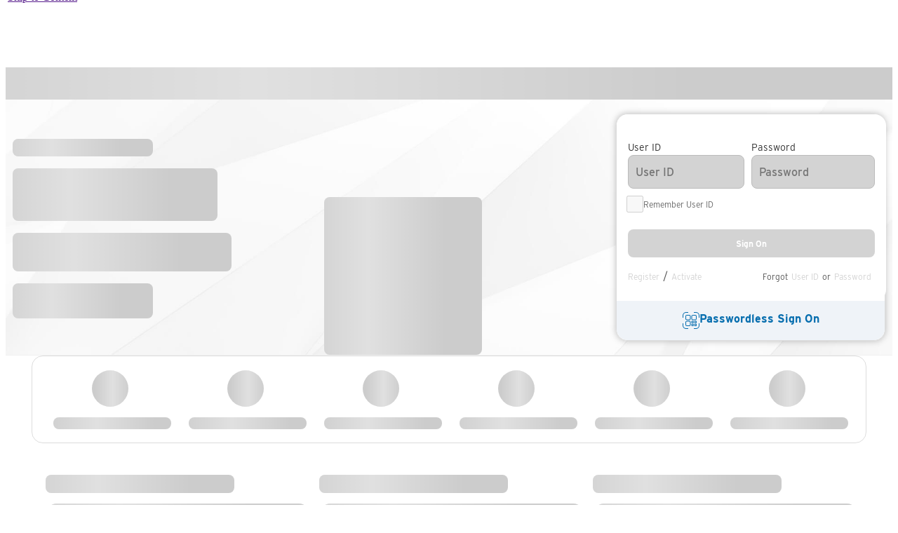

--- FILE ---
content_type: text/html; charset=utf-8
request_url: https://www.citi.com/
body_size: 61858
content:
<!DOCTYPE html><html class="cbolui-ddl" lang="en" data-beasties-container style="display: block; visibility: visible;"><head>
  <script type="text/javascript" src="https://www.citi.com/public/e609cf73b6a1555bf6f96086ea852669dd0011213c3f" async ></script><script type="application/ld+json">
    {
      "@context": "https://schema.org",
      "@graph": [
        {
          "@type": "WPHeader",
          "headline": "Open A Bank Account Online | Citi.com",
          "description": "Open a Citibank account online and enjoy online banking benefits. Experience seamless online banking with checking, savings and CD accounts today."
        },
        {
          "@type": "WebPage",
          "name": "Open A Bank Account Online | Citi.com",
          "url": "https://www.citi.com/banking/bank-accounts",
          "description": "Open a Citibank account online and enjoy online banking benefits. Experience seamless online banking with checking, savings and CD accounts today."
        },
        {
          "@type": "BreadcrumbList",
          "itemListElement": [
            {
              "@type": "ListItem",
              "position": 1,
              "name": "Home",
              "item": {
                "@id": "https://www.citi.com"
              }
            },
            {
              "@type": "ListItem",
              "position": 2,
              "name": "Banking",
              "item": {
                "@id": "https://www.citi.com/banking/bank-accounts"
              }
            }
          ]
        },
        {
          "@type": "ItemList",
          "name": "Open A Bank Account Online | Citi.com",
          "description": "Open a Citibank account online and enjoy online banking benefits. Experience seamless online banking with checking, savings and CD accounts today.",
          "url": "https://www.citi.com/banking/bank-accounts",
          "numberOfItems": 3,
          "itemListElement": [
            {
              "@type": "ListItem",
              "position": 1,
              "name": "Checking Accounts",
              "description": "Open a checking account with Citi to use mobile check deposit, online bill pay and more. Benefit from convenient banking when you open a checking account online.",
              "url": "https://www.citi.com/banking/checking-account"
            },
            {
              "@type": "ListItem",
              "position": 2,
              "name": "Savings Accounts",
              "description": "Open a Citi savings account online today and let your money grow with interest. Discover the benefits of opening a new savings account.",
              "url": "https://www.citi.com/banking/savings-account"
            },
            {
              "@type": "ListItem",
              "position": 3,
              "name": "Certificates of Deposit",
              "description": "A Citi Certificate of Deposit, or CD account, lets you earn interest on your savings. Learn more about CD accounts and open a CD account online today.",
              "url": "https://www.citi.com/banking/cd-account"
            }
          ]
        },
        {
          "@type": "FAQPage",
          "mainEntity": [
            {
              "@type": "Question",
              "name": "What types of bank accounts does Citi offer?",
              "acceptedAnswer": {
                "@type": "Answer",
                "text": "Citi offers Checking, Savings and Certificate of Deposit (CD) accounts to help you with your finances. You can choose between an Access Checking or Regular Checking account depending on your banking needs. With a Citi savings account, you can earn interest, get access to cash and save seamlessly with automatic transfers. In addition, Citi offers multiple CD term options ranging from three (3) months to five (5) years. You can enjoy Relationship Tier benefits and features when you open and maintain an eligible deposit account in addition to meeting a Balance Range of at least $30,000 within three (3) calendar months. Note: some benefits will vary, depending on which types of accounts you have.1"
              }
            },
            {
              "@type": "Question",
              "name": "What is simplified banking?",
              "acceptedAnswer": {
                "@type": "Answer",
                "text": "Through simplified banking, Citi is transforming the customer experience – whether you’re managing your everyday finances or growing your wealth. This includes streamlining our checking and savings products, providing new ways to waive Monthly Service Fees, introducing Relationship Tiers for increased benefits and features, and automatically linking Eligible Deposit and Investment accounts you own to help you meet balance requirements. Learn more about simplified banking."
              }
            },
            {
              "@type": "Question",
              "name": "What is required to open a bank account online with Citi?",
              "acceptedAnswer": {
                "@type": "Answer",
                "text": "To apply online, you must be a U.S. citizen or a U.S. resident alien and at least 18 years old. You'll need to provide a physical address in the U.S., date of birth and applicable identification documentation which may include a Social Security Number or Individual Taxpayer Identification number."
              }
            },
            {
              "@type": "Question",
              "name": "How do I open a Citibank Online account?",
              "acceptedAnswer": {
                "@type": "Answer",
                "text": "To get started with Citibank Online, you'll first need to open an account with Citi. Then, you'll need your Citi Credit/Debit Card or Bank Account number to set up online access. Once you’ve gathered all the necessary information, go to citi.com/register and follow the steps. You’ll need to enter the last four digits of your Social Security number or Individual Taxpayer Identification number and create a username and password."
              }
            },
            {
              "@type": "Question",
              "name": "How do I get started with mobile banking?",
              "acceptedAnswer": {
                "@type": "Answer",
                "text": "Getting started with Citi's mobile banking requires a few simple steps: Open an account with Citi. Visit citi.com/register to set up your login information and security authentication. This will require you to enter the last four digits of your Social Security number or Individual Taxpayer Identification number and set up a username and password. Download and open the free Citi Mobile banking app2 using the same login information you set up on Citi.com. Alternatively, you can set up your login information and security authentication directly in the Citi Mobile app. Once you've followed these steps, you'll be able to access mobile banking with ease."
              }
            },
            {
              "@type": "Question",
              "name": "How does Mobile Check Deposit work?",
              "acceptedAnswer": {
                "@type": "Answer",
                "text": "To make a Mobile Check Deposit2 with your Citi account, you'll first need to log in to your Citi Mobile app,2 then select “Payments” from the menu. Once there, select “Deposit Checks.” To complete a one-time enrollment before using the service, review and accept the terms & conditions. Select the account you're depositing the check into and enter the amount of the check (limits may apply). Once you've filled in those details, endorse your check and take a picture of the front and back through the mobile app. Tap “Submit” to upload the photos, and you will receive a confirmation email from Citi to let you know your check has been deposited."
              }
            },
            {
              "@type": "Question",
              "name": "How do online wire transfers work with Citi?",
              "acceptedAnswer": {
                "@type": "Answer",
                "text": "An online wire transfer allows you to send money from your Citibank account to accounts at other financial institutions in the US and internationally. Depending on the international destination, a wire may be sent in USD or in the local foreign currency. To initiate a domestic wire transfer, you'll need the payee's name, account number and routing number. For international wires, you'll need the currency in which the payee's account is held, the payee's name, foreign address, account number and destination routing information. Start with the “Add Payee” step by choosing the wire destination, currency (for foreign wires) and adding the payee's details. (For your protection, the initial wire transfer to a new payee may be held for up to two (2) business days for review) Complete a one-time Wires Enrollment (this step is only required for first-time wires) Send money to your payee Sign in to initiate a wire transfer via Citi's Payment Hub."
              }
            }
          ]
        }
      ]
    }
  </script>
  <meta http-equiv="X-UA-Compatible" content="IE=11,edge">
  <meta charset="utf-8">
  <title>Credit Cards, Banking, Mortgage, Personal Loans | Citi.com</title>
  <base id="baseHrefId" href="/">

  <script src="/cbol-hp-static-assets/assets/js/tagging.min.js" type="text/javascript"></script>
  <script src="/cbol-hp-static-assets/assets/js/banner.min.js"></script>
  <link rel="preload" as="image" href="/cbol-hp-static-assets/assets/img/Citi-futuristic-angles-bg-compressed.jpg" fetchpriority="high">

  <!-- Preloading fonts as per lighthouse suggestions to reduce execution time-->
  <link rel="preload" href="cbol-hp-static-assets/cds-assets/fonts/interstate/Interstate-LightItalic.otf" as="font" crossorigin="anonymous">
  <link rel="preload" href="cbol-hp-static-assets/cds-assets/fonts/interstate/Interstate-Regular.woff" as="font" crossorigin="anonymous">
  <link rel="preload" href="cbol-hp-static-assets/cds-assets/fonts/interstate/Interstate-Bold.woff" as="font" crossorigin="anonymous">
  <link rel="preload" href="cbol-hp-static-assets/cds-assets/fonts/interstate/Interstate-Light.woff" as="font" crossorigin="anonymous">

  <link rel="dns-prefetch" href="//www.googletagmanager.com">
  <link rel="dns-prefetch" href="//nexus.ensighten.com/citi/na_prod/Bootstrap.js">
  <link rel="dns-prefetch" href="//online.citi.com/">

  <link rel="preconnect" href="//www.googletagmanager.com" crossorigin>
  <link rel="preconnect" href="//nexus.ensighten.com/citi/na_prod/Bootstrap.js" crossorigin>
  <link rel="preconnect" href="//online.citi.com/">

  <meta name="viewport" content="width=device-width, initial-scale=1">
  <link rel="icon" type="image/x-icon" href="/cbol-hp-static-assets/assets/favicon.ico">
<style>:root{--cdsbs-blue:#0d6efd;--cdsbs-indigo:#6610f2;--cdsbs-purple:#6f42c1;--cdsbs-pink:#d63384;--cdsbs-red:#dc3545;--cdsbs-orange:#fd7e14;--cdsbs-yellow:#ffc107;--cdsbs-green:#198754;--cdsbs-teal:#20c997;--cdsbs-cyan:#0dcaf0;--cdsbs-black:#000;--cdsbs-white:#fff;--cdsbs-gray:#6c757d;--cdsbs-gray-dark:#343a40;--cdsbs-gray-100:#f8f9fa;--cdsbs-gray-200:#e9ecef;--cdsbs-gray-300:#dee2e6;--cdsbs-gray-400:#ced4da;--cdsbs-gray-500:#adb5bd;--cdsbs-gray-600:#6c757d;--cdsbs-gray-700:#495057;--cdsbs-gray-800:#343a40;--cdsbs-gray-900:#212529;--cdsbs-primary:#002d72;--cdsbs-secondary:#6c757d;--cdsbs-success:#006E0A;--cdsbs-info:#0dcaf0;--cdsbs-warning:#ffc107;--cdsbs-danger:#d60000;--cdsbs-light:#f8f9fa;--cdsbs-dark:#333;--cdsbs-primary-rgb:0, 45, 114;--cdsbs-secondary-rgb:108, 117, 125;--cdsbs-success-rgb:0, 110, 10;--cdsbs-info-rgb:13, 202, 240;--cdsbs-warning-rgb:255, 193, 7;--cdsbs-danger-rgb:214, 0, 0;--cdsbs-light-rgb:248, 249, 250;--cdsbs-dark-rgb:51, 51, 51;--cdsbs-primary-text-emphasis:rgb(0, 18, 45.6);--cdsbs-secondary-text-emphasis:rgb(43.2, 46.8, 50);--cdsbs-success-text-emphasis:#002c04;--cdsbs-info-text-emphasis:rgb(5.2, 80.8, 96);--cdsbs-warning-text-emphasis:rgb(102, 77.2, 2.8);--cdsbs-danger-text-emphasis:rgb(85.6, 0, 0);--cdsbs-light-text-emphasis:#495057;--cdsbs-dark-text-emphasis:#495057;--cdsbs-primary-bg-subtle:rgb(204, 213, 226.8);--cdsbs-secondary-bg-subtle:rgb(225.6, 227.4, 229);--cdsbs-success-bg-subtle:#cce2ce;--cdsbs-info-bg-subtle:rgb(206.6, 244.4, 252);--cdsbs-warning-bg-subtle:rgb(255, 242.6, 205.4);--cdsbs-danger-bg-subtle:rgb(246.8, 204, 204);--cdsbs-light-bg-subtle:rgb(251.5, 252, 252.5);--cdsbs-dark-bg-subtle:#ced4da;--cdsbs-primary-border-subtle:rgb(153, 171, 198.6);--cdsbs-secondary-border-subtle:rgb(196.2, 199.8, 203);--cdsbs-success-border-subtle:#99c59d;--cdsbs-info-border-subtle:rgb(158.2, 233.8, 249);--cdsbs-warning-border-subtle:rgb(255, 230.2, 155.8);--cdsbs-danger-border-subtle:rgb(238.6, 153, 153);--cdsbs-light-border-subtle:#e9ecef;--cdsbs-dark-border-subtle:#adb5bd;--cdsbs-white-rgb:255, 255, 255;--cdsbs-black-rgb:0, 0, 0;--cdsbs-font-sans-serif:Interstate_Light;--cdsbs-font-monospace:SFMono-Regular, Menlo, Monaco, Consolas, "Liberation Mono", "Courier New", monospace;--cdsbs-gradient:linear-gradient(180deg, rgba(255, 255, 255, .15), rgba(255, 255, 255, 0));--cdsbs-body-font-family:Interstate_Light;--cdsbs-body-font-size:1rem;--cdsbs-body-font-weight:400;--cdsbs-body-line-height:1.5;--cdsbs-body-color:#333;--cdsbs-body-color-rgb:51, 51, 51;--cdsbs-body-bg:#fff;--cdsbs-body-bg-rgb:255, 255, 255;--cdsbs-emphasis-color:#000;--cdsbs-emphasis-color-rgb:0, 0, 0;--cdsbs-secondary-color:rgba(51, 51, 51, .75);--cdsbs-secondary-color-rgb:51, 51, 51;--cdsbs-secondary-bg:#e9ecef;--cdsbs-secondary-bg-rgb:233, 236, 239;--cdsbs-tertiary-color:rgba(51, 51, 51, .5);--cdsbs-tertiary-color-rgb:51, 51, 51;--cdsbs-tertiary-bg:#f8f9fa;--cdsbs-tertiary-bg-rgb:248, 249, 250;--cdsbs-heading-color:inherit;--cdsbs-link-color:#056dae;--cdsbs-link-color-rgb:5, 109, 174;--cdsbs-link-decoration:none;--cdsbs-link-hover-color:#002256;--cdsbs-link-hover-color-rgb:0, 34, 86;--cdsbs-code-color:#d63384;--cdsbs-highlight-color:#333;--cdsbs-highlight-bg:rgb(255, 242.6, 205.4);--cdsbs-border-width:1px;--cdsbs-border-style:solid;--cdsbs-border-color:#dee2e6;--cdsbs-border-color-translucent:rgba(0, 0, 0, .175);--cdsbs-border-radius:.5rem;--cdsbs-border-radius-sm:.25rem;--cdsbs-border-radius-lg:1rem;--cdsbs-border-radius-xl:1rem;--cdsbs-border-radius-xxl:2rem;--cdsbs-border-radius-2xl:var(--cdsbs-border-radius-xxl);--cdsbs-border-radius-pill:50rem;--cdsbs-box-shadow:0 .5rem 1rem rgba(0, 0, 0, .15);--cdsbs-box-shadow-sm:0 .125rem .25rem rgba(0, 0, 0, .075);--cdsbs-box-shadow-lg:0 1rem 3rem rgba(0, 0, 0, .175);--cdsbs-box-shadow-inset:inset 0 1px 2px rgba(0, 0, 0, .075);--cdsbs-focus-ring-width:.25rem;--cdsbs-focus-ring-opacity:.25;--cdsbs-focus-ring-color:rgba(0, 45, 114, .25);--cdsbs-form-valid-color:#006E0A;--cdsbs-form-valid-border-color:#006E0A;--cdsbs-form-invalid-color:#d60000;--cdsbs-form-invalid-border-color:#d60000}@font-face{font-family:Interstate_Light;src:url(/cbol-hp-static-assets/cds-assets/fonts/interstate/Interstate-Light.eot);src:url(/cbol-hp-static-assets/cds-assets/fonts/interstate/Interstate-Light.eot?#iefix) format("embedded-opentype"),url(/cbol-hp-static-assets/cds-assets/fonts/interstate/Interstate-Light.woff2) format("woff2"),url(/cbol-hp-static-assets/cds-assets/fonts/interstate/Interstate-Light.woff) format("woff"),url(/cbol-hp-static-assets/cds-assets/fonts/interstate/Interstate-Light.ttf) format("truetype"),url(/cbol-hp-static-assets/cds-assets/fonts/interstate/Interstate-Light.svg#fontname) format("svg");font-display:swap}@font-face{font-family:Interstate_Light;src:url(/cbol-hp-static-assets/cds-assets/fonts/interstate/Interstate-Bold.eot);src:url(/cbol-hp-static-assets/cds-assets/fonts/interstate/Interstate-Bold.eot?#iefix) format("embedded-opentype"),url(/cbol-hp-static-assets/cds-assets/fonts/interstate/Interstate-Bold.woff2) format("woff2"),url(/cbol-hp-static-assets/cds-assets/fonts/interstate/Interstate-Bold.woff) format("woff"),url(/cbol-hp-static-assets/cds-assets/fonts/interstate/Interstate-Bold.ttf) format("truetype"),url(/cbol-hp-static-assets/cds-assets/fonts/interstate/Interstate-Bold.svg#fontname) format("svg");font-weight:700;font-style:normal;font-display:swap}@font-face{font-family:Interstate_Light;src:url(/cbol-hp-static-assets/cds-assets/fonts/interstate/Interstate-LightItalic.woff2) format("woff2"),url(/cbol-hp-static-assets/cds-assets/fonts/interstate/Interstate-LightItalic.otf) format("opentype");font-weight:400;font-style:italic;font-display:swap}@font-face{font-family:Interstate_Light;src:url(/cbol-hp-static-assets/cds-assets/fonts/interstate/Interstate-BoldItalic.woff2) format("woff2"),url(/cbol-hp-static-assets/cds-assets/fonts/interstate/Interstate-BoldItalic.otf) format("opentype");font-weight:700;font-style:italic;font-display:swap}</style><link rel="stylesheet" href="/cbol-hp-static-assets/styles-WDLMREGT.css" media="all"><style ng-app-id="ssr">.mfa-screen-alignment[_ngcontent-ssr-c1669333538]{margin-left:20px!important}</style><style ng-app-id="ssr">.citi-outer-container[_ngcontent-ssr-c3920221554]     *{box-sizing:border-box}.citi-container[_ngcontent-ssr-c3920221554]{padding:40px 20px 0;max-width:1440px;margin:0 auto;min-height:650px}.fullbleedFix[_ngcontent-ssr-c3920221554]{margin:0;padding:0;max-width:100%}[_nghost-ssr-c3920221554]     .fullbleedFix .row{margin-left:0;margin-right:0}.citi-panel-wrapper[_ngcontent-ssr-c3920221554]{display:flex}.citi-panel-wrapper[_ngcontent-ssr-c3920221554]   .content-panel[_ngcontent-ssr-c3920221554]{flex:3 0 0}.citi-panel-wrapper[_ngcontent-ssr-c3920221554]   .search-panel[_ngcontent-ssr-c3920221554]{flex:1 0 0;border-left:1px solid rgb(214,214,214);background-color:#fff}.cbolui-cds[_ngcontent-ssr-c3920221554]     .citi-panel-wrapper .citi-search-panel .row{display:block!important;margin-left:-10px!important;margin-right:-10px!important}  .citi-panel-wrapper .content-panel citi-hero>section,   .citi-panel-wrapper .content-panel app-hero>section{width:100%!important;left:0!important}@media screen and (max-width: 991.9px){.citi-panel-wrapper[_ngcontent-ssr-c3920221554]   .search-panel[_ngcontent-ssr-c3920221554]{background-color:#fff!important}.citi-panel-wrapper[_ngcontent-ssr-c3920221554]   .content-panel[_ngcontent-ssr-c3920221554]{display:none}}@media screen and (max-width: 768px){.citi-panel-wrapper[_ngcontent-ssr-c3920221554]   .search-panel[_ngcontent-ssr-c3920221554]{width:100%;height:300%;background-color:#fff!important}.citi-panel-wrapper[_ngcontent-ssr-c3920221554]   .content-panel[_ngcontent-ssr-c3920221554]{display:none}}@media (min-width: 768px) and (max-width: 1450px){.citi-panel-wrapper[_ngcontent-ssr-c3920221554]     .dashboard-container quick-action, .citi-panel-wrapper[_ngcontent-ssr-c3920221554]     .dashboard-container dashboard-recent-activity-tile, .citi-panel-wrapper[_ngcontent-ssr-c3920221554]     .dashboard-container dashboard-fico-tile{width:100%!important;display:flow-root!important}.citi-panel-wrapper[_ngcontent-ssr-c3920221554]     .dashboard-container .selected-account-arrow{left:262px!important}.citi-panel-wrapper[_ngcontent-ssr-c3920221554]     .dashboard-container .left-field{max-width:300px!important;flex:0 0 300px!important}.citi-panel-wrapper[_ngcontent-ssr-c3920221554]     .dashboard-container .center-field{max-width:calc(100vw - 648px)!important}}</style><style ng-app-id="ssr">.cbol-session[_ngcontent-ssr-c1164731995]  .modal.in{z-index:9999999999!important}.cbol-session[_ngcontent-ssr-c1164731995]  .citi-modal-backdrop{z-index:999999999!important}</style><style ng-app-id="ssr">.primary-header[_ngcontent-ssr-c2192747645]{position:relative;z-index:9999}.alternateSkipNav[_ngcontent-ssr-c2192747645]{position:absolute;transform:translateY(-100%);padding:3px}.alternateSkipNav[_ngcontent-ssr-c2192747645]:focus{transform:translateY(0);position:relative!important}.coBranding[_ngcontent-ssr-c2192747645]{max-width:1440px;margin:0 auto}.skelheaderssr[_ngcontent-ssr-c2192747645]{width:100%;height:134px}.skelheaderlogoimg[_ngcontent-ssr-c2192747645]{max-width:88px;max-height:88px}.Skelnavbarssr[_ngcontent-ssr-c2192747645]{width:100%;height:46px;border-radius:0!important}.loader[_ngcontent-ssr-c2192747645]{position:relative;background-color:#ccc;overflow:hidden;border-radius:8px}.loader[_ngcontent-ssr-c2192747645]:after{display:block;content:"";position:absolute;width:100%;height:100%;transform:translate(-100%);background:linear-gradient(90deg,transparent,rgba(255,255,255,.4),transparent);animation:_ngcontent-ssr-c2192747645_loading 2s infinite}@keyframes _ngcontent-ssr-c2192747645_loading{to{transform:translate(100%)}}.skelheaderlogoimg[_ngcontent-ssr-c2192747645]{width:72px;height:72px}.skelheaderlogo[_ngcontent-ssr-c2192747645]{text-align:center;width:88px;height:88px;float:left;margin-left:40px}.seo-hidden[_ngcontent-ssr-c2192747645]{clip:rect(0px,0px,0px,0px)!important;overflow:hidden;width:0;height:0;opacity:0;position:absolute;outline:0;-webkit-appearance:none}@media screen and (max-width: 989px){.skelheaderlogo[_ngcontent-ssr-c2192747645]{margin-left:0!important}.skelheaderssr[_ngcontent-ssr-c2192747645]{width:100%;height:122px}.skelheaderlogo[_ngcontent-ssr-c2192747645]{text-align:center;width:72px;height:72px}.skelheaderlogoimg[_ngcontent-ssr-c2192747645]{width:72px;height:72px}.Skelnavbarssr[_ngcontent-ssr-c2192747645]{width:100%;height:50px;border-radius:0!important}}@media screen and (max-width: 700px){citi-modal[_ngcontent-ssr-c2192747645]     .modal{top:13%}}@media screen and (min-width: 1024px) and (max-width: 1112px){citi-modal[_ngcontent-ssr-c2192747645]     .modal{margin-top:12%!important}}@media screen and (min-width: 700px) and (max-width: 1112px){  .modal-dialog{width:84%!important}}</style><style ng-app-id="ssr">[_nghost-ssr-c3847067137]     .brandingSprite{background-repeat:no-repeat;cursor:pointer;display:inline-block}[_nghost-ssr-c3847067137]     .brandingSprite .equalHousing, [_nghost-ssr-c3847067137]     .brandingSprite .fdic{cursor:default!important}[_nghost-ssr-c3847067137]     .footer{position:initial;background:#333}citi-social-media[_ngcontent-ssr-c3847067137]     .social .content .socialItems citi-modal   .modal .modal-dialog{margin:40px auto!important}citi-social-media[_ngcontent-ssr-c3847067137]     .social .content .socialItems citi-modal   .modal .modal-dialog .modal-content .modal-header{padding:15px!important;min-height:16.5px}citi-social-media[_ngcontent-ssr-c3847067137]     .social .content .socialItems citi-modal   .modal .modal-dialog .modal-content .modal-body{padding-right:40px;padding-left:40px}citi-social-media[_ngcontent-ssr-c3847067137]     .social .content .socialItems citi-modal   .modal .modal-dialog .modal-content .modal-footer{padding:40px 15px 15px!important;text-align:right;border-top:1px solid #e5e5e5;width:100%;border:none!important}citi-social-media[_ngcontent-ssr-c3847067137]     .social .content .socialItems citi-modal   .modal .modal-dialog .modal-content .modal-footer citi-cta   a{color:#fff;border-color:#056dae;background:#056dae;line-height:46px;border-width:2px;border-style:solid;margin:20px 20px 0 0;min-width:220px;position:relative;line-height:34px;vertical-align:middle;text-align:center;font-size:16px;font-size:1rem;font-family:Interstate_Bold,sans-serif;-webkit-font-smoothing:antialiased;-moz-osx-font-smoothing:grayscale;font-weight:700;border-radius:6px;display:inline-block;touch-action:manipulation;cursor:pointer;background-image:none;border:1px solid transparent;white-space:nowrap;padding:6px 20px;-webkit-user-select:none;-moz-user-select:none;-ms-user-select:none;user-select:none}@media screen and (max-width: 800px){#nebula_div_btn[_ngcontent-ssr-c3847067137]{display:none}}</style><style ng-app-id="ssr">.homepage-reskin-container[_ngcontent-ssr-c1723984910]{position:relative}  .loader{position:relative;background-color:#ccc;overflow:hidden;border-radius:8px}  .loader:after{display:block;content:"";position:absolute;width:100%;height:100%;transform:translate(-100%);background:linear-gradient(90deg,transparent,rgba(255,255,255,.4),transparent);animation:_ngcontent-ssr-c1723984910_loading 2s infinite}@keyframes _ngcontent-ssr-c1723984910_loading{to{transform:translate(100%)}}.skellobrow[_ngcontent-ssr-c1723984910]{max-width:93vw;padding:15px;margin-right:auto;margin-left:auto;height:125px;margin-bottom:20px;border-radius:16px;border:1px solid gainsboro}.skellobcol1[_ngcontent-ssr-c1723984910], .skellobcol2[_ngcontent-ssr-c1723984910], .skellobcol3[_ngcontent-ssr-c1723984910], .skellobcol4[_ngcontent-ssr-c1723984910], .skellobcol5[_ngcontent-ssr-c1723984910], .skellobcol6[_ngcontent-ssr-c1723984910]{float:left;width:16.66%;padding-right:15px;padding-left:15px;margin-right:auto;margin-left:auto}.skeltileIcon[_ngcontent-ssr-c1723984910]{width:52px;height:52px;border-radius:100%;padding-right:15px;padding-left:15px;margin-top:5px;margin-right:auto;margin-left:auto}.skeltileText[_ngcontent-ssr-c1723984910]{width:168px;height:17px;margin-top:15px;padding-right:15px;padding-left:15px;margin-right:auto;margin-left:auto}@media (min-width: 768px) and (max-width: 1024px){.skellobrow[_ngcontent-ssr-c1723984910]{height:120px}.skeltileIcon[_ngcontent-ssr-c1723984910]{width:48px;height:48px;border-radius:100%;padding-right:15px;padding-left:15px;margin-top:5px;margin-right:auto;margin-left:auto}.skeltileText[_ngcontent-ssr-c1723984910]{width:128px;height:17px;margin-top:15px;padding-right:15px;padding-left:15px;margin-right:auto;margin-left:auto}}@media (min-width: 280px) and (max-width: 767.5px){.skellobcol5[_ngcontent-ssr-c1723984910], .skellobcol6[_ngcontent-ssr-c1723984910]{display:none!important}.skellobcol1[_ngcontent-ssr-c1723984910], .skellobcol2[_ngcontent-ssr-c1723984910], .skellobcol3[_ngcontent-ssr-c1723984910], .skellobcol4[_ngcontent-ssr-c1723984910]{float:left;width:25%!important;padding-right:0;padding-left:0}}@media (min-width: 395px) and (max-width: 767.5px){.skellobrow[_ngcontent-ssr-c1723984910]{height:110px}.skeltileIcon[_ngcontent-ssr-c1723984910]{width:41px;height:41px;border-radius:100%;padding-right:15px;padding-left:15px;margin-top:5px;margin-right:auto;margin-left:auto}.skeltileText[_ngcontent-ssr-c1723984910]{width:88px;height:17px;margin-top:15px;padding-right:15px;padding-left:15px;margin-right:auto;margin-left:auto}}@media (min-width: 280px) and (max-width: 394px){.skellobrow[_ngcontent-ssr-c1723984910]{height:100px}.skeltileIcon[_ngcontent-ssr-c1723984910]{width:30px;height:30px;border-radius:100%}.skeltileText[_ngcontent-ssr-c1723984910]{width:20vw!important;height:15px;margin-top:15px}}.skel3uprow[_ngcontent-ssr-c1723984910]{max-width:93vw;height:45vw;padding:10px;margin-right:auto;margin-left:auto;margin-bottom:20px}.skel3upcol[_ngcontent-ssr-c1723984910]{float:left}.skel3uptitle[_ngcontent-ssr-c1723984910]{width:21vw;height:2vw;margin-top:15px}.skel3upimg[_ngcontent-ssr-c1723984910]{width:29.5vw;height:17vw;margin-top:15px;border-radius:16px 16px 0 0}.skel3uptext[_ngcontent-ssr-c1723984910]{width:26vw;height:5vw;margin-top:30px}.skel3upcta[_ngcontent-ssr-c1723984910]{width:14vw;height:3vw;margin-top:25px;margin-bottom:25px}.textncta[_ngcontent-ssr-c1723984910]{width:29.5vw;height:16.5vw;border:1px solid #eee;padding-left:10px;margin-bottom:20px}@media (max-width: 767.5px){.col-sm-4[_ngcontent-ssr-c1723984910]{flex:none;float:none;max-width:none}.skel3uprow[_ngcontent-ssr-c1723984910]{max-width:100vw!important;height:318vw!important}.skel3uptitle[_ngcontent-ssr-c1723984910]{width:57vw;height:5vw;margin-top:15px}.skel3upimg[_ngcontent-ssr-c1723984910]{width:91vw;height:52vw;margin-top:15px;border-radius:16px 16px 0 0}.skel3uptext[_ngcontent-ssr-c1723984910]{width:78vw;height:14vw;margin-top:20px!important;margin-right:auto;margin-left:auto}.skel3upcta[_ngcontent-ssr-c1723984910]{width:80vw;height:7vw;margin:20px auto 25px}.textncta[_ngcontent-ssr-c1723984910]{width:91vw;height:37vw!important;border:1px solid #eee;padding:unset;margin-bottom:20px}}  .disclaimer .content .text a{color:#fff;text-decoration:underline}.module-wrapper[_ngcontent-ssr-c1723984910]{background:#eee}.module-container[_ngcontent-ssr-c1723984910]{display:flex;justify-content:center;background:#eee}@media (max-width: 820px){  .homepage-reskin-container .cds-banner-alert .contentParentWrap{width:100%}}#rfuidsync[_ngcontent-ssr-c1723984910]{display:none}  .subHeading-HM-H6{margin-bottom:10px;letter-spacing:2px;font-size:12px;line-height:18px;font-family:Interstate_Light,sans-serif;text-transform:uppercase;font-weight:400;margin-top:0}  .color-white-HM{color:#fff}  .subHeading-HM-H2{margin-bottom:10px;font-size:42px;line-height:50px;font-family:Interstate_Light,sans-serif;font-weight:400;text-transform:none;letter-spacing:normal;margin-top:0}  .hero .d-block{font-size:16px;line-height:24px}  .hero .btn-primary{font-size:12px!important}  #signOff-alert-id .cbolui-icon-text{font-weight:700}.reskin-alert-signoff[_ngcontent-ssr-c1723984910]{float:left;padding-top:3px;padding-left:4px;font-weight:700}.contentParentWrap[_ngcontent-ssr-c1723984910]{display:flex;justify-content:space-between}.contentWrap[_ngcontent-ssr-c1723984910]{padding-right:10px;width:100%;display:inline-flex}cds-banner-alert[_ngcontent-ssr-c1723984910]{background-color:#eee!important;width:100%!important;min-height:60px!important;padding:.83rem .83rem .53rem .53rem!important}  #cds-icon-id{fill:green}@media screen and (max-width: 767px){.reskin-alert-signoff[_ngcontent-ssr-c1723984910]{font-size:12px}.reskin-cds-icon[_ngcontent-ssr-c1723984910]{display:none}}button.cds-close[_ngcontent-ssr-c1723984910]:after{color:#002d7280;border-radius:50%;font-size:1.3rem;font-weight:700;background-color:transparent;height:1.5rem;width:1.5rem;margin-top:4px}button.cds-close[_ngcontent-ssr-c1723984910]{background-color:transparent!important;border-color:transparent!important;float:right}  cds-banner-alert{margin:10px 0!important}.reskin-cds-icon[_ngcontent-ssr-c1723984910]{float:left}.reskin-alert-message[_ngcontent-ssr-c1723984910]{float:right;padding-top:3px;padding-left:4px;font-weight:700}  .homepage-reskin-container .btn-primary{color:#fff;border-color:#056dae;background:#056dae;line-height:46px;border-width:2px;border-style:solid;margin:20px 20px 20px 0;min-width:220px;position:relative}  .homepage-reskin-container .col-xs-1,   .homepage-reskin-container .col-xs-2,   .homepage-reskin-container .col-xs-3,   .homepage-reskin-container .col-xs-4,   .homepage-reskin-container .col-xs-5,   .homepage-reskin-container .col-xs-6,   .homepage-reskin-container .col-xs-7,   .homepage-reskin-container .col-xs-8,   .homepage-reskin-container .col-xs-9,   .homepage-reskin-container .col-xs-10,   .homepage-reskin-container .col-xs-11,   .homepage-reskin-container .col-xs-12,   .homepage-reskin-container .col-sm-1,   .homepage-reskin-container .col-sm-2,   .homepage-reskin-container .col-sm-3,   .homepage-reskin-container .col-sm-4,   .homepage-reskin-container .col-sm-5,   .homepage-reskin-container .col-sm-6,   .homepage-reskin-container .col-sm-7,   .homepage-reskin-container .col-sm-8,   .homepage-reskin-container .col-sm-9,   .homepage-reskin-container .col-sm-10,   .homepage-reskin-container .col-sm-11,   .homepage-reskin-container .col-sm-12,   .homepage-reskin-container .col-md-1,   .homepage-reskin-container .col-md-2,   .homepage-reskin-container .col-md-3,   .homepage-reskin-container .col-md-4,   .homepage-reskin-container .col-md-5,   .homepage-reskin-container .col-md-6,   .homepage-reskin-container .col-md-7,   .homepage-reskin-container .col-md-8,   .homepage-reskin-container .col-md-9,   .homepage-reskin-container .col-md-10,   .homepage-reskin-container .col-md-11,   .homepage-reskin-container .col-md-12,   .homepage-reskin-container .col-lg-1,   .homepage-reskin-container .col-lg-2,   .homepage-reskin-container .col-lg-3,   .homepage-reskin-container .col-lg-4,   .homepage-reskin-container .col-lg-5,   .homepage-reskin-container .col-lg-6,   .homepage-reskin-container .col-lg-7,   .homepage-reskin-container .col-lg-8,   .homepage-reskin-container .col-lg-9,   .homepage-reskin-container .col-lg-10,   .homepage-reskin-container .col-lg-11,   .homepage-reskin-container .col-lg-12{position:relative;min-height:1px;padding-left:10px;padding-right:10px}@media (min-width: 768px){  .homepage-reskin-container .col-sm-1,   .homepage-reskin-container .col-sm-2,   .homepage-reskin-container .col-sm-3,   .homepage-reskin-container .col-sm-4,   .homepage-reskin-container .col-sm-5,   .homepage-reskin-container .col-sm-6,   .homepage-reskin-container .col-sm-7,   .homepage-reskin-container .col-sm-8,   .homepage-reskin-container .col-sm-9,   .homepage-reskin-container .col-sm-10,   .homepage-reskin-container .col-sm-11,   .homepage-reskin-container .col-sm-12{float:left;max-width:none}  .homepage-reskin-container .col-sm-1{width:8.3333333333%}  .homepage-reskin-container .col-sm-2{width:16.6666666667%}  .homepage-reskin-container .col-sm-3{width:25%}  .homepage-reskin-container .col-sm-4{width:33.3333333333%}  .homepage-reskin-container .col-sm-5{width:41.6666666667%}  .homepage-reskin-container .col-sm-6{width:50%}  .homepage-reskin-container .col-sm-7{width:58.3333333333%}  .homepage-reskin-container .col-sm-8{width:66.6666666667%}  .homepage-reskin-container .col-sm-9{width:75%}  .homepage-reskin-container .col-sm-10{width:83.3333333333%}  .homepage-reskin-container .col-sm-11{width:91.6666666667%}  .homepage-reskin-container .col-sm-12{width:100%}}@media (min-width: 992px){  .homepage-reskin-container .col-md-1,   .homepage-reskin-container .col-md-2,   .homepage-reskin-container .col-md-3,   .homepage-reskin-container .col-md-4,   .homepage-reskin-container .col-md-5,   .homepage-reskin-container .col-md-6,   .homepage-reskin-container .col-md-7,   .homepage-reskin-container .col-md-8,   .homepage-reskin-container .col-md-9,   .homepage-reskin-container .col-md-10,   .homepage-reskin-container .col-md-11,   .homepage-reskin-container .col-md-12{float:left;max-width:none}  .homepage-reskin-container .col-md-1{width:8.3333333333%}  .homepage-reskin-container .col-md-2{width:16.6666666667%}  .homepage-reskin-container .col-md-4{width:33.3333333333%}  .homepage-reskin-container .col-md-5{width:27.3566666667%}  .homepage-reskin-container .col-md-6{width:50%}  .homepage-reskin-container .col-md-7{width:58.3333333333%}  .homepage-reskin-container .col-md-8{width:66.6666666667%}  .homepage-reskin-container .col-md-9{width:75%}  .homepage-reskin-container .col-md-10{width:83.3333333333%}  .homepage-reskin-container .col-md-11{width:91.6666666667%}  .homepage-reskin-container .col-md-12{width:100%}  .cbolui-ddl .showcase-3 a:focus img{outline:5px auto black;outline-offset:-2px}  .cbolui-ddl-pre .bauHomepage .showcase .image-container:before{content:none}}@media (min-width: 1200px){  .homepage-reskin-container .col-lg-1,   .homepage-reskin-container .col-lg-2,   .homepage-reskin-container .col-lg-3,   .homepage-reskin-container .col-lg-4,   .homepage-reskin-container .col-lg-5,   .homepage-reskin-container .col-lg-6,   .homepage-reskin-container .col-lg-7,   .homepage-reskin-container .col-lg-8,   .homepage-reskin-container .col-lg-9,   .homepage-reskin-container .col-lg-10,   .homepage-reskin-container .col-lg-11,   .homepage-reskin-container .col-lg-12{float:left;max-width:none}  .homepage-reskin-container .col-lg-1{width:8.3333333333%}  .homepage-reskin-container .col-lg-2{width:16.6666666667%}  .homepage-reskin-container .col-lg-3{width:25%}  .homepage-reskin-container .col-lg-4{width:33.3333333333%}  .homepage-reskin-container .col-lg-5{width:41.6666666667%}  .homepage-reskin-container .col-lg-6{width:50%}  .homepage-reskin-container .col-lg-7{width:58.3333333333%}  .homepage-reskin-container .col-lg-8{width:66.6666666667%}  .homepage-reskin-container .col-lg-9{width:75%}  .homepage-reskin-container .col-lg-10{width:83.3333333333%}  .homepage-reskin-container .col-lg-11{width:91.6666666667%}  .homepage-reskin-container .col-lg-12{width:100%}}  .marketingAlert{width:100%!important}  .theme-light{background:#fff}  .homepage-reskin-container a{color:#056dae;text-decoration:none}  .homepage-reskin-container .bold,   .homepage-reskin-container b,   .homepage-reskin-container strong{font-family:Interstate_Bold,sans-serif;font-weight:400;-webkit-font-smoothing:antialiased;-moz-osx-font-smoothing:grayscale}  .homepage-reskin-container .btn{line-height:34px;vertical-align:middle;margin-right:20px;text-align:center;font-size:16px;font-family:Interstate_Bold,sans-serif;-webkit-font-smoothing:antialiased;-moz-osx-font-smoothing:grayscale;border-radius:6px}  .homepage-reskin-container .btn.active,   .homepage-reskin-container .btn.focus,   .homepage-reskin-container .btn:active,   .homepage-reskin-container .btn:focus,   .homepage-reskin-container .btn:hover,   .open>.homepage-reskin-container .btn.dropdown-toggle{color:#fff;background-color:#002a54}  .homepage-reskin-container .btn-primary.active,   .homepage-reskin-container .btn-primary.focus,   .homepage-reskin-container .btn-primary:active,   .homepage-reskin-container .btn-primary:active:focus,   .homepage-reskin-container .btn-primary:active:hover,   .homepage-reskin-container .btn-primary:focus,   .homepage-reskin-container .btn-primary:hover,   .open>.homepage-reskin-container .btn-primary.dropdown-toggle{color:#fff;background-color:#002a54;border-color:#002a54}  .homepage-reskin-container a.chevron-link:hover,   .homepage-reskin-container a.chevron-link:hover.focus,   .homepage-reskin-container a.chevron-link:hover:active,   .homepage-reskin-container a.chevron-link:hover:focus,   .homepage-reskin-container a.chevron-link:hover:hover,   .open>.homepage-reskin-container .btn.dropdown-toggle{background-color:inherit;color:#002a54}  .homepage-reskin-container a.chevron-link,   .homepage-reskin-container a.chevron-link.bold,   .homepage-reskin-container a.chevron-link.bold:focus,   .homepage-reskin-container a.chevron-link.bold:hover,   .homepage-reskin-container a.chevron-link:focus,   .homepage-reskin-container a.chevron-link:hover,   .homepage-reskin-container button.chevron-link,   .homepage-reskin-container button.chevron-link.bold,   .homepage-reskin-container button.chevron-link.bold:focus,   .homepage-reskin-container button.chevron-link.bold:hover,   .homepage-reskin-container button.chevron-link:focus,   .homepage-reskin-container button.chevron-link:hover{background-position:top 55% right 0;background-repeat:no-repeat;padding-right:12px}  .homepage-reskin-container .btn-default,   .homepage-reskin-container .btn-default-light,   .homepage-reskin-container .btn-info,   .homepage-reskin-container .btn-info-svg,   .homepage-reskin-container .btn-link,   .homepage-reskin-container .btn-secondary{line-height:normal;border:none;border-radius:0;vertical-align:baseline;font-family:Interstate_Light,sans-serif;font-weight:400;background:0 0;color:#056dae;text-decoration:none;padding-left:0;padding-right:0}  .homepage-reskin-container .bold.btn-default,   .homepage-reskin-container .bold.btn-default-light,   .homepage-reskin-container .bold.btn-info,   .homepage-reskin-container .bold.btn-info-svg,   .homepage-reskin-container .btn-link.bold,   .homepage-reskin-container .btn-secondary.bold{font-family:Interstate_Bold,sans-serif;-webkit-font-smoothing:antialiased;-moz-osx-font-smoothing:grayscale}  .homepage-reskin-container .btn-default,   .homepage-reskin-container .btn-default-light,   .homepage-reskin-container .btn-secondary{margin:12px 0}  .homepage-reskin-container .container{max-width:none}  .homepage-reskin-container .container-fluid>.row,   .homepage-reskin-container .container>.row{padding-left:10px;padding-right:10px}  .homepage-reskin-container p{margin:0 0 12px}@media (min-width: 1440px){  .homepage-reskin-container .container-fluid{max-width:1440px;margin:auto}}@media (min-width: 768px){  .homepage-reskin-container .container{width:560px}}@media (min-width: 992px){  .homepage-reskin-container .container{width:960px}}@media (min-width: 1200px){  .homepage-reskin-container .container{width:1160px}}.homepage-reskin-container[_ngcontent-ssr-c1723984910]   .alertContainer[_ngcontent-ssr-c1723984910]{background-color:#fff}  .homepage-reskin-container .cds-cta{line-height:20px!important}@media (min-width: 576px){  .homepage-reskin-container .col-sm-4,   .homepage-reskin-container .col-sm-6{flex:none;max-width:none}}  .ada-hidden{clip:rect(1px,1px,1px,1px)!important;overflow:hidden;width:0;height:0;opacity:0;display:inline-block;position:absolute}@media (min-width: 768px) and (max-width: 992px){  .citi-panel-wrapper .homepage-reskin-container .mod-seven img.img-responsive{height:100%!important}  .citi-panel-wrapper .homepage-reskin-container .mod-one img.img-responsive{height:100%!important}}@media (min-width: 992px) and (max-width: 1125px){  .citi-panel-wrapper .g-3-container{flex-direction:column!important}  .citi-panel-wrapper .showcase .image-container{position:relative!important}  .citi-panel-wrapper .container img.img-responsive{margin:0 30px 0 0!important;width:90%!important}  .citi-panel-wrapper .bauHomepage .showcase .image-container img{position:static!important}  .citi-panel-wrapper .col-sm-push-6{left:0%!important}  .citi-panel-wrapper .homepage-reskin-container .image-container{width:100%!important}  .citi-panel-wrapper .homepage-reskin-container .module-content{width:100%!important}  .citi-panel-wrapper .container .module-content{padding:30px 0 0!important;text-align:left!important}  .citi-panel-wrapper .bauHomepage .g-3-container{display:flex;align-items:center}  .citi-panel-wrapper .mod-three .showcase .module-content{padding:30px 0!important;margin-top:0!important}  .citi-panel-wrapper .mod-three .eyebrow-text{margin-top:0!important}  .citi-panel-wrapper .mod-three img.img-responsive{width:80%!important;height:100%!important}}@media screen and (min-width: 991px) and (max-width: 1125px){  .citi-panel-wrapper .container{width:560px!important}  .citi-panel-wrapper .bauHomepage .container{width:auto!important}}@media screen and (min-width: 1125px) and (max-width: 1200px){  .citi-panel-wrapper .container{width:867px!important}}@media screen and (min-width: 1125px) and (max-width: 1200px){  .citi-panel-wrapper .bauHomepage .container{width:810px!important}  .citi-panel-wrapper .homepage-reskin-container .mod-seven .module-content{padding:0 0 0 65px!important}  .citi-panel-wrapper .homepage-reskin-container .mod-one .module-content{padding:0 65px 0 0!important}  .citi-panel-wrapper .homepage-reskin-container .mod-three .module-content{padding-left:52px!important}}@media (min-width: 1200px){  .citi-panel-wrapper .bauHomepage .container{width:867px!important}  .citi-panel-wrapper .homepage-reskin-container .container{width:867px!important}  .citi-panel-wrapper .mod-seven, .mod-one[_ngcontent-ssr-c1723984910]   .container-fluid[_ngcontent-ssr-c1723984910] > .row[_ngcontent-ssr-c1723984910]{padding-left:10px;padding-right:10px}}@media (min-width: 1200px){  .citi-panel-wrapper .bauHomepage .container{width:867px!important}  .citi-panel-wrapper .homepage-reskin-container .container{width:867px!important}  .citi-panel-wrapper .mod-seven, .mod-one[_ngcontent-ssr-c1723984910]   .container-fluid[_ngcontent-ssr-c1723984910] > .row[_ngcontent-ssr-c1723984910]{padding-left:10px;padding-right:10px}  .citi-panel-wrapper .mod-three .showcase .image-container img{width:100%!important}}  .inactiveSession #inactive-alert-id,   .inactiveSession #signOff-alert-id,   .additionalAlertSection #signOff-alert-id,   .inactiveSession #clearuser-alert-id div.ct-banner-alert-box{margin-top:10px!important;margin-bottom:10px!important;padding-top:10px!important;padding-bottom:10px!important;padding-left:10px!important}  .additionalAlertSection #clearuser-alert-id div.ct-banner-alert-box{margin-top:10px!important;margin-bottom:0!important;padding-top:10px!important;padding-bottom:10px!important;padding-left:10px!important}  #mobile-nga-login-container{display:block!important;margin:0!important;top:0;right:0}  #mobile-nga-login-container{width:350px;display:block!important;z-index:99;right:40px;position:absolute}.mobileSignonclearAlert#clearUserIdAlert[_ngcontent-ssr-c1723984910]{position:absolute;top:112px;left:0;padding-left:0!important;padding-right:0!important;z-index:9999}.mobileSignonclearAlert#clearUserIdAlert[_ngcontent-ssr-c1723984910]   cds-banner-alert[_ngcontent-ssr-c1723984910]{padding-top:10px!important;padding-bottom:10px!important;min-height:30px!important;border-radius:0}.mobileSignonclearAlert#clearUserIdAlert[_ngcontent-ssr-c1723984910]   .contentWrap[_ngcontent-ssr-c1723984910]   p[_ngcontent-ssr-c1723984910]{margin-bottom:0}  .mobileSignonclearAlert#clearUserIdAlert .contentWrap .reskin-cds-icon{display:block!important}  .mobileSignonclearAlert#clearUserIdAlert .contentWrap .sfi.medium-circle{width:16px!important;height:16px!important}  .showInMobile .action-container{width:100%}  .showInMobile .action-container .readLine{padding-right:5px!important;padding-left:0!important;width:auto!important}  .showInMobile .action-container .col-xs-6.readLine{width:auto!important}  .showInMobile .action-container .col-xs-5.readLine a{font-size:14px!important}  .showInMobile .action-container .readLine a{text-decoration:underline}  .showInMobile #mobile-signon .whenDropDown .action-container{margin-top:25px!important}  .showInMobile #mobile-signon .whenDropDown{z-index:1;margin-left:-10px}  .showInMobile .mobileSignonclearAlert1 .successAlert{margin-top:0!important}  .showInMobile .mobileSignonclearAlert1{padding-left:0!important;padding-right:0!important}  .showInMobile .mobileSignonclearAlert1#clearUserIdAlertMobile cds-banner-alert{padding-top:10px!important;padding-bottom:10px!important;min-height:30px!important}  .showInMobile .mobileSignonclearAlert1#clearUserIdAlertMobile .contentWrap p{margin-bottom:0;font-size:14px;font-weight:300;margin-left:5px}  .showInMobile .mobileSignonclearAlert1#clearUserIdAlertMobile .contentWrap .reskin-cds-icon{display:block!important}  .showInMobile .mobileSignonclearAlert1#clearUserIdAlertMobile .contentWrap .sfi.medium-circle{width:16px!important;height:16px!important}  .showInMobile .mobileSignonclearAlert1#clearUserIdAlertMobile cds-banner-alert{margin-bottom:0!important}  .showInMobile .mobileSignonclearAlert1#clearUserIdAlertMobile .contentWrap cds-icon div{width:24px;height:24px}  .showInMobile .mobileSignonclearAlert1#clearUserIdAlertMobile .contentParentWrap .closeBtnWrap button:after{width:2rem;height:2rem}  .showInMobile .mobileSignonclearAlert1#clearUserIdAlertMobile .contentParentWrap .closeBtnWrap{margin-top:-5px}  .showInMobile .mobileSignonclearAlert1#clearUserIdAlertMobile .contentParentWrap .closeBtnWrap button{width:32px;height:32px}@media (min-width: 768px) and (max-width: 992px){  .showInMobile .action-container{position:absolute;width:350px!important;height:auto;top:5px;z-index:1}  .showInMobile .action-container .col-xs-5.readLine a{font-size:12px!important}}  .HPfullbleedFix{margin:0!important;padding:0!important;max-width:100%!important}  .HPfullbleedFix .row{margin-left:0!important;margin-right:0!important}  div .col-sm-6.sign-user{padding-left:0}  div .col-sm-6.sign-password{padding-left:0!important;padding-right:5px}</style><style ng-app-id="ssr">[_nghost-ssr-c1207676835]{display:block;box-shadow:0 0 10px #0000001f;padding:8px;background-color:var(--cds-banner-alert-bg-color, #ffffff);border-radius:4px;min-height:44px}.critical-alert[_nghost-ssr-c1207676835], .warning-alert[_nghost-ssr-c1207676835], .success-alert[_nghost-ssr-c1207676835], .marketing-alert[_nghost-ssr-c1207676835], .technical-alert[_nghost-ssr-c1207676835]{border-left:.42rem solid transparent}[_nghost-ssr-c1207676835]     .cds-banner-alert-content-parent{display:flex;gap:8px;font-size:14px;line-height:18px}[_nghost-ssr-c1207676835]     .cds-banner-alert-content-wrap{flex:1 1 auto}[_nghost-ssr-c1207676835]     .cds-banner-alert-content-title, [_nghost-ssr-c1207676835]     .cds-banner-alert-content-title2{font-weight:700;margin-bottom:.2em}[_nghost-ssr-c1207676835]     .cds-banner-alert-content{margin:0;font-family:var(--cds-banner-alert-body-font, "Interstate_Light"),sans-serif}[_nghost-ssr-c1207676835]     .cds-banner-alert-content .inlineLink-button, [_nghost-ssr-c1207676835]     .cds-banner-alert-content .inline-link-button{padding:0!important}[_nghost-ssr-c1207676835]     .cds-banner-close-button{border:none;background-color:transparent;padding:4px;--cds-icon-path-fill: var(--cds-banner-alert-close-button-color)}[_nghost-ssr-c1207676835]     .cds-banner-close-button:hover{--cds-icon-path-fill: var( --cds-banner-alert-close-button-hover-icon-color )}.critical-alert[_nghost-ssr-c1207676835]{border-left-color:var(--cds-banner-alert-critical-border-left-color, var(--cds-banner-alert-critical-color))}.critical-alert[_nghost-ssr-c1207676835]     .cds-banner-alert-icon{--cds-icon-path-fill: var( --cds-banner-alert-critical-icon-color, var(--cds-banner-alert-critical-color) )}.critical-alert[_nghost-ssr-c1207676835]     .cds-banner-alert-content-title, .critical-alert[_nghost-ssr-c1207676835]     .cds-banner-alert-content-title2{color:var(--cds-banner-alert-critical-title-color)}.warning-alert[_nghost-ssr-c1207676835]{border-left-color:var(--cds-banner-alert-warning-border-left-color, var(--cds-banner-alert-warning-color))}.warning-alert[_nghost-ssr-c1207676835]     .cds-banner-alert-icon{--cds-icon-path-fill: var( --cds-banner-alert-warning-icon-color, var(--cds-banner-alert-warning-color) )}.warning-alert[_nghost-ssr-c1207676835]     .cds-banner-alert-content-title, .warning-alert[_nghost-ssr-c1207676835]     .cds-banner-alert-content-title2{color:var(--cds-banner-alert-warning-title-color)}.success-alert[_nghost-ssr-c1207676835]{border-left-color:var(--cds-banner-alert-success-border-left-color, var(--cds-banner-alert-success-color))}.success-alert[_nghost-ssr-c1207676835]     .cds-banner-alert-icon{--cds-icon-path-fill: var( --cds-banner-alert-success-icon-color, var(--cds-banner-alert-success-color) )}.success-alert[_nghost-ssr-c1207676835]     .cds-banner-alert-content-title, .success-alert[_nghost-ssr-c1207676835]     .cds-banner-alert-content-title2{color:var(--cds-banner-alert-success-title-color)}.marketing-alert[_nghost-ssr-c1207676835]{border-left-color:var(--cds-banner-alert-marketing-border-left-color, var(--cds-banner-alert-marketing-color, #333333))}.marketing-alert[_nghost-ssr-c1207676835]     .cds-banner-alert-icon{--cds-icon-path-fill: var( --cds-banner-alert-marketing-icon-color, var(--cds-banner-alert-marketing-color) )}.marketing-alert[_nghost-ssr-c1207676835]     .cds-banner-alert-content-title, .marketing-alert[_nghost-ssr-c1207676835]     .cds-banner-alert-content-title2{color:var(--cds-banner-alert-marketing-title-color)}.technical-alert[_nghost-ssr-c1207676835]{border-left-color:var(--cds-banner-alert-technical-border-left-color, var(--cds-banner-alert-technical-color, #056dae))}.technical-alert[_nghost-ssr-c1207676835]     .cds-banner-alert-icon{--cds-icon-path-fill: var( --cds-banner-alert-technical-icon-color, var(--cds-banner-alert-technical-color) )}.technical-alert[_nghost-ssr-c1207676835]     .cds-banner-alert-content-title, .technical-alert[_nghost-ssr-c1207676835]     .cds-banner-alert-content-title2{color:var(--cds-banner-alert-technical-title-color)}</style><style ng-app-id="ssr">[_nghost-ssr-c4105219706]{line-height:0}[_nghost-ssr-c4105219706]   div[_ngcontent-ssr-c4105219706]{display:inline-block;line-height:0px}.small[_ngcontent-ssr-c4105219706]{width:12px;height:12px}.medium[_ngcontent-ssr-c4105219706]{width:var(--cds-icon-width, 14px);height:var(--cds-icon-height, 14px)}.large[_ngcontent-ssr-c4105219706]{width:16px;height:16px}.small-circle[_ngcontent-ssr-c4105219706]{width:18px;height:18px}.medium-circle[_ngcontent-ssr-c4105219706]{width:20px;height:20px}.large-circle[_ngcontent-ssr-c4105219706]{width:22px;height:22px}.sfi[_ngcontent-ssr-c4105219706]{background-repeat:no-repeat}.sfi.small[_ngcontent-ssr-c4105219706]{width:12px;height:12px;margin:3px}.sfi.medium[_ngcontent-ssr-c4105219706]{width:14px;height:14px;margin:3px}.sfi.large[_ngcontent-ssr-c4105219706]{width:16px;height:16px;margin:4px}.sfi.small-circle[_ngcontent-ssr-c4105219706]{width:18px;height:18px;margin:5px}.sfi.medium-circle[_ngcontent-ssr-c4105219706]{width:20px;height:20px;margin:5px}.sfi.large-circle[_ngcontent-ssr-c4105219706]{width:22px;height:22px;margin:5px}.sfi.g1-06-close[_ngcontent-ssr-c4105219706]{background-image:url("data:image/svg+xml,%3Csvg xmlns='http://www.w3.org/2000/svg' viewBox='0 0 11 11'%3E%3Ctitle%3E06-close-white%3C/title%3E%3Cpath d='M21.41,20l3.8-3.79a1,1,0,0,0-1.42-1.42L20,18.59l-3.79-3.8a1,1,0,0,0-1.42,1.42L18.59,20l-3.8,3.79a1,1,0,0,0,0,1.42,1,1,0,0,0,1.42,0L20,21.41l3.79,3.8a1,1,0,0,0,1.42,0,1,1,0,0,0,0-1.42Z' transform='translate(-14.5 -14.5)' style='fill:%23666;fill-rule:evenodd'/%3E%3C/svg%3E")}.sfi.g1-06-close[_ngcontent-ssr-c4105219706]:hover, .sfi.g1-06-close[_ngcontent-ssr-c4105219706]:focus{background-image:url("data:image/svg+xml,%3Csvg xmlns='http://www.w3.org/2000/svg' viewBox='0 0 22 22'%3E%3Ctitle%3E06-close-white-hover%3C/title%3E%3Cpath d='M21.41,20.15l3.8-3.79a1,1,0,0,0,0-1.41,1,1,0,0,0-1.42,0L20,18.74,16.21,15a1,1,0,0,0-1.42,0,1,1,0,0,0,0,1.41l3.8,3.79L14.79,24a1,1,0,0,0,0,1.41,1,1,0,0,0,1.42,0L20,21.57l3.79,3.79a1,1,0,0,0,1.42,0,1,1,0,0,0,0-1.41ZM20,9A11,11,0,1,0,31,20,11,11,0,0,0,20,9' transform='translate(-9 -9)' style='fill:%23666;fill-rule:evenodd'/%3E%3C/svg%3E")}.sfi.g1-02-down[_ngcontent-ssr-c4105219706]{background-image:url("data:image/svg+xml,%3Csvg xmlns='http://www.w3.org/2000/svg' viewBox='0 0 14 8.02'%3E%3Ctitle%3E02-down-white%3C/title%3E%3Cpath d='M20,24a1.94,1.94,0,0,1-1.41-.62l-5.32-5.72a1,1,0,0,1,1.46-1.36L20,22l5.27-5.66a1,1,0,0,1,1.46,1.36l-5.32,5.72A1.94,1.94,0,0,1,20,24' transform='translate(-13 -15.99)' style='fill:%23666;fill-rule:evenodd'/%3E%3C/svg%3E")}</style><style ng-app-id="ssr">.seo-hidden[_ngcontent-ssr-c1124867856]{clip:rect(0px,0px,0px,0px)!important;overflow:hidden;width:0;height:0;opacity:0;position:absolute;outline:0;-webkit-appearance:none}.loader[_ngcontent-ssr-c1124867856]{position:relative;background-color:#ccc;overflow:hidden;border-radius:8px}.loader[_ngcontent-ssr-c1124867856]:after{display:block;content:"";position:absolute;width:100%;height:100%;transform:translate(-100%);background:linear-gradient(90deg,transparent,rgba(255,255,255,.4),transparent);animation:_ngcontent-ssr-c1124867856_loading 2s infinite}@keyframes _ngcontent-ssr-c1124867856_loading{to{transform:translate(100%)}}.mobileviewcol2img[_ngcontent-ssr-c1124867856]{max-width:280px;height:280px}.eyebrow[_ngcontent-ssr-c1124867856], .heading[_ngcontent-ssr-c1124867856], .intro[_ngcontent-ssr-c1124867856], .herobtn[_ngcontent-ssr-c1124867856]{margin-bottom:17px!important}.eyebrow[_ngcontent-ssr-c1124867856]{max-width:230px;height:25px}.heading[_ngcontent-ssr-c1124867856]{max-width:390px;height:85px}.intro[_ngcontent-ssr-c1124867856]{max-width:440px;height:55px}.herobtn[_ngcontent-ssr-c1124867856]{max-width:210px;height:50px}.col2img[_ngcontent-ssr-c1124867856]{max-width:320px;height:320px}@media (min-width: 1024px){.heroReskinSection[_ngcontent-ssr-c1124867856]{min-height:355px!important}}.heroReskinSection[_ngcontent-ssr-c1124867856]{background-color:#fafafa;background-position:center;background-size:cover;position:relative;border-bottom:1px solid #f1f1f1}.heroReskinSection[_ngcontent-ssr-c1124867856]   .noPadding[_ngcontent-ssr-c1124867856]{padding-left:0;padding-right:0}.heroReskinSection[_ngcontent-ssr-c1124867856]   .column-two[_ngcontent-ssr-c1124867856]{text-align:center}.heroReskinSection[_ngcontent-ssr-c1124867856]   .column-two[_ngcontent-ssr-c1124867856]   img[_ngcontent-ssr-c1124867856]{width:100%;height:100%;max-width:320px;float:left}.heroReskinSection[_ngcontent-ssr-c1124867856]   .column-three[_ngcontent-ssr-c1124867856]{margin-top:20px;margin-bottom:20px;padding-left:0;padding-right:0;min-width:384px}.heroReskinSection[_ngcontent-ssr-c1124867856]   .subHeading-title[_ngcontent-ssr-c1124867856]{font-family:Interstate_Light,sans-serif;font-size:16px;color:#333;letter-spacing:2px;line-height:24px;text-transform:uppercase}.heroReskinSection[_ngcontent-ssr-c1124867856]   .heading-title[_ngcontent-ssr-c1124867856]{font-family:Interstate_Bold,sans-serif;font-size:42px;color:#333;letter-spacing:0;line-height:50px}.heroReskinSection[_ngcontent-ssr-c1124867856]   .introText[_ngcontent-ssr-c1124867856]{font-family:Interstate_Light,sans-serif;font-size:16px;color:#333;letter-spacing:0;line-height:24px;margin-bottom:10px!important}.heroImage-mobileView[_ngcontent-ssr-c1124867856]{text-align:center;margin-top:10px;display:none}.heroImage-mobileView[_ngcontent-ssr-c1124867856]   img[_ngcontent-ssr-c1124867856]{width:70%}.heroReskinSection[_ngcontent-ssr-c1124867856]   .column-two[_ngcontent-ssr-c1124867856]   .hideCardartOnMobile[_ngcontent-ssr-c1124867856]{display:block}@media (min-width: 280px) and (max-width: 477px){.eyebrow[_ngcontent-ssr-c1124867856], .heading[_ngcontent-ssr-c1124867856], .intro[_ngcontent-ssr-c1124867856], .herobtn[_ngcontent-ssr-c1124867856], .col2img[_ngcontent-ssr-c1124867856]{margin:0 auto}.eyebrow[_ngcontent-ssr-c1124867856]{max-width:161px;height:21px}.heading[_ngcontent-ssr-c1124867856]{max-width:240px;height:84px}.intro[_ngcontent-ssr-c1124867856]{max-width:275px;height:55px}.herobtn[_ngcontent-ssr-c1124867856]{max-width:205px;height:46px}.col2img[_ngcontent-ssr-c1124867856]{max-width:275px;height:275px}}@media (min-width: 477.5px) and (max-width: 767.5px){.eyebrow[_ngcontent-ssr-c1124867856], .heading[_ngcontent-ssr-c1124867856], .intro[_ngcontent-ssr-c1124867856], .herobtn[_ngcontent-ssr-c1124867856], .col2img[_ngcontent-ssr-c1124867856]{margin:0 auto}}@media screen and (max-width: 767.5px){.heroReskinSection[_ngcontent-ssr-c1124867856]   .subHeading-title[_ngcontent-ssr-c1124867856]{font-size:14px!important;line-height:21px!important}.heroReskinSection[_ngcontent-ssr-c1124867856]   .heading-title[_ngcontent-ssr-c1124867856]{font-size:32px!important;line-height:42px!important}.heroReskinSection[_ngcontent-ssr-c1124867856]   .introText[_ngcontent-ssr-c1124867856]{font-size:14px!important;line-height:21px!important;margin-bottom:0!important}.heroReskinSection[_ngcontent-ssr-c1124867856]   .column-two[_ngcontent-ssr-c1124867856]   img[_ngcontent-ssr-c1124867856]{max-width:70%!important}.heroImage-mobileView[_ngcontent-ssr-c1124867856]{display:block}.heroReskinSection[_ngcontent-ssr-c1124867856]   .column-two[_ngcontent-ssr-c1124867856]   .onMobileViewDisplay[_ngcontent-ssr-c1124867856]{text-align:center;float:none}.heroReskinSection[_ngcontent-ssr-c1124867856]   .column-two[_ngcontent-ssr-c1124867856]   .hideCardartOnMobile[_ngcontent-ssr-c1124867856]{display:none}}.no-text-decoration[_ngcontent-ssr-c1124867856]{text-decoration:none}.heroReskinSection[_ngcontent-ssr-c1124867856]   .btn-hero[_ngcontent-ssr-c1124867856]{min-width:166px;width:166px}  .heroReskinSection .citi-signon2{width:auto!important}  .heroReskinSection .cds-cta-primary{margin-top:20px;margin-bottom:20px}  .heroReskinSection #pdpBypassSecondaryCTA{font-size:16px;padding:12px 16px;margin-bottom:20px;margin-top:-12px}  cta-modal h1,   cta-modal h2,   cta-modal h3,   cta-modal h4,   cta-modal h5,   cta-modal h6{font-weight:700;margin:20px 0}@media (max-width: 767.5px){.heroReskinSection[_ngcontent-ssr-c1124867856]   .column-one[_ngcontent-ssr-c1124867856]{margin-top:20px;text-align:center}.heroReskinSection[_ngcontent-ssr-c1124867856]   .column-three[_ngcontent-ssr-c1124867856]{display:none}.heroReskinSection[_ngcontent-ssr-c1124867856]   .btn-hero[_ngcontent-ssr-c1124867856]{margin:auto;display:block}.heroReskinSection[_ngcontent-ssr-c1124867856]   .column-two[_ngcontent-ssr-c1124867856]   img[_ngcontent-ssr-c1124867856]{max-width:auto!important}.heroReskinSection[_ngcontent-ssr-c1124867856]   .column-two[_ngcontent-ssr-c1124867856]{padding-right:0;padding-left:0}}@media (min-width: 768px) and (max-width: 1023.5px){.eyebrow[_ngcontent-ssr-c1124867856]{max-width:220px;height:24px}.heading[_ngcontent-ssr-c1124867856]{max-width:350px;height:85px}.intro[_ngcontent-ssr-c1124867856]{max-width:420px;height:55px}.herobtn[_ngcontent-ssr-c1124867856]{max-width:205px;height:48px}.col2img[_ngcontent-ssr-c1124867856]{max-width:280px;height:280px}.heroReskinSection[_ngcontent-ssr-c1124867856]   .column-one[_ngcontent-ssr-c1124867856]{margin-top:20px;width:60%}.heroReskinSection[_ngcontent-ssr-c1124867856]   .column-two[_ngcontent-ssr-c1124867856]{width:40%;right:0;bottom:0}.heroReskinSection[_ngcontent-ssr-c1124867856]   .column-two.cardArtImage[_ngcontent-ssr-c1124867856]{top:20%}.heroReskinSection[_ngcontent-ssr-c1124867856]   .column-three[_ngcontent-ssr-c1124867856]{display:none}.heroReskinSection[_ngcontent-ssr-c1124867856]   .btn-hero[_ngcontent-ssr-c1124867856]{margin-bottom:50px}.heroReskinSection[_ngcontent-ssr-c1124867856]   .column-two[_ngcontent-ssr-c1124867856]   img[_ngcontent-ssr-c1124867856]{max-width:auto!important}}@media (min-width: 1024px) and (max-width: 1304.5px){.eyebrow[_ngcontent-ssr-c1124867856]{max-width:200px;height:25px}.heading[_ngcontent-ssr-c1124867856]{max-width:292px;height:75px}.intro[_ngcontent-ssr-c1124867856]{max-width:312px;height:55px}.herobtn[_ngcontent-ssr-c1124867856]{max-width:200px;height:50px}.col2img[_ngcontent-ssr-c1124867856]{max-width:225px;height:225px}}@media (min-width: 1024px) and (max-width: 1024px){.heroReskinSection[_ngcontent-ssr-c1124867856]{height:auto}.heroReskinSection[_ngcontent-ssr-c1124867856]   .column-three[_ngcontent-ssr-c1124867856]{display:block;padding-right:0}.heroReskinSection[_ngcontent-ssr-c1124867856]   .column-two[_ngcontent-ssr-c1124867856]{margin-top:135px}.heroReskinSection[_ngcontent-ssr-c1124867856]   .column-two.cardArtImage[_ngcontent-ssr-c1124867856]{margin-top:0!important}.heroReskinSection[_ngcontent-ssr-c1124867856]   .column-two[_ngcontent-ssr-c1124867856]   img[_ngcontent-ssr-c1124867856]{max-width:auto!important}}section.theme-light.SampleErrorStates[_ngcontent-ssr-c1124867856]{top:50%;position:absolute;transform:translateY(-50%);right:20px}div.container-fluid.offer-content[_ngcontent-ssr-c1124867856]{position:relative}  .ssrJamp .jamp.white .img{background-image:url(/cbol-hp-static-assets/commonui-assets/images/jamp-spinner-white-2x.gif)!important}  .ssrJamp .jamp .img{background-image:url(/cbol-hp-static-assets/commonui-assets/images/jamp-spinner-2x.gif)!important}.jamp-page-level[_ngcontent-ssr-c1124867856]{z-index:99999!important}@media (min-width: 1024px){.heroReskinSection[_ngcontent-ssr-c1124867856]   .column-one[_ngcontent-ssr-c1124867856]{margin-top:20px;flex-grow:.9}.heroReskinSection[_ngcontent-ssr-c1124867856]   .column-two[_ngcontent-ssr-c1124867856]{padding-top:20px;padding-left:10px;padding-right:10px;flex-grow:3.6}.heroReskinSection[_ngcontent-ssr-c1124867856]   .row[_ngcontent-ssr-c1124867856]:before, .heroReskinSection[_ngcontent-ssr-c1124867856]   .row[_ngcontent-ssr-c1124867856]:after{display:none}.homepage-reskin-container[_ngcontent-ssr-c1124867856]   .alertSection[_ngcontent-ssr-c1124867856]:before, .homepage-reskin-container[_ngcontent-ssr-c1124867856]   .alertSection[_ngcontent-ssr-c1124867856]:after{display:none}}@media (min-width: 1024px) and (max-width: 1440px){  .citi-panel-wrapper .heroReskinSection .column-two{display:none!important}  .citi-panel-wrapper .heroReskinSection .column-three{max-width:none!important;width:auto!important}  .citi-panel-wrapper .heroReskinSection .column-one{width:45.3%!important}}@media (min-width: 1024px) and (max-width: 1070px){  .citi-panel-wrapper .heroReskinSection .column-three{min-width:359px!important}}@media (min-width: 768px){  .heroReskinSection .cds-cta-primary{margin-right:12px}.heroReskinSection[_ngcontent-ssr-c1124867856]   .row[_ngcontent-ssr-c1124867856]{display:flex!important;align-items:center;justify-content:space-between}.heroReskinSection[_ngcontent-ssr-c1124867856]   .column-two.lifestyleImage[_ngcontent-ssr-c1124867856]{margin-top:auto}}</style><style ng-app-id="ssr">.cdk-visually-hidden{border:0;clip:rect(0 0 0 0);height:1px;margin:-1px;overflow:hidden;padding:0;position:absolute;width:1px;white-space:nowrap;outline:0;-webkit-appearance:none;-moz-appearance:none;left:0}[dir=rtl] .cdk-visually-hidden{left:auto;right:0}</style><style ng-app-id="ssr">@media only screen and (max-width: 991px){.partner-container-fluid[_ngcontent-ssr-c1936564893]{margin-top:320px!important;padding:40px 0!important}.partner-login-back-link[_ngcontent-ssr-c1936564893], .partner-login-back-link[_ngcontent-ssr-c1936564893]  button{display:block;margin:auto}  div.sub-navigation div.content{border-bottom:none!important}}div.citi-container.cbolui-ddl.theme-light[_ngcontent-ssr-c1936564893]{padding-top:0!important}div.row.linkBlock[_ngcontent-ssr-c1936564893]{margin:0}.partner-login-frgot-link[_ngcontent-ssr-c1936564893]{display:block}citi-jamp.jamp-page-level[_ngcontent-ssr-c1936564893] {z-index:99999}  div.disclaimer .content .text p{font-size:12px;color:#fff}  .cds-banner-alert.technicalAlert{margin-right:0!important;margin-bottom:0!important;width:auto!important;padding:10px 5px 5px!important}#autoFillBannerAlert[_ngcontent-ssr-c1936564893]{padding-left:16px!important;padding-right:16px!important}.drAlertWrapper[_ngcontent-ssr-c1936564893]{width:100%;padding-left:16px!important;padding-right:16px!important;margin-bottom:-8px}@media screen and (max-width: 1024px) and (min-width: 768px){#autoFillBannerAlert[_ngcontent-ssr-c1936564893], #autoFillBannerAlert1[_ngcontent-ssr-c1936564893]{padding-left:48px!important;padding-right:48px!important}}.cds-banner-alert-content[_ngcontent-ssr-c1936564893]{margin-left:5px}.cds-cards-alert-content[_ngcontent-ssr-c1936564893]{margin:0 10px}.citi-signon2[_ngcontent-ssr-c1936564893]{width:344px;padding-left:0!important;padding-right:0!important}  .citi-signon2 a,   .citi-signon2 a:hover{font-size:12px;line-height:1px;text-decoration:underline}  div.checkbox{margin-left:10px!important}div.secInfo[_ngcontent-ssr-c1936564893]   .ui-tooltip-rmid[_ngcontent-ssr-c1936564893]   small[_ngcontent-ssr-c1936564893]{padding:0 12px 12px 0}  .heroContainer .ui-tooltip-rmid{padding:0 12px 10px!important}@media (max-width: 991.5px){#logInForm[_ngcontent-ssr-c1936564893]{display:none}}@media screen and (max-width: 1440px) and (min-width: 991.9px){  .citi-panel-wrapper .container{width:560px!important}}@media (min-width: 992px){  .heroContainer{position:relative}  .heroContainer #logInForm{position:absolute;top:50%;transform:translateY(-50%);right:20px}}@media (min-width: 1400px){  .heroContainer #logInForm{position:absolute;right:calc((100% - 1400px)/2)!important;padding-left:0!important;padding-right:0!important}}@media screen and (max-width: 1900px) and (min-width: 1400px){  .citi-panel-wrapper .heroContainer #logInForm{right:10px!important}}  .validation-message-danger{font-family:interstate_Light,sans-serif!important}.inline-addition.check[_ngcontent-ssr-c1936564893]{padding-left:20px}  .citi-signon2 section.theme-light{padding:20px 10px}  section.theme-light h4{padding-left:10px}  div.username-input div.form-control-container,   div.password-input div.form-control-container{padding-right:0!important;padding-left:0!important}  .signonButton>button.btn-primary{margin:0}  div.input-error{height:auto!important}  .loginFail section>h4{display:none!important}  .loginFail section app-select-userid .cds-modal-header>h4{display:block!important}  .loginFail section .username-input,   .loginFail section .password-input{margin-top:40px!important}citi-errors[_ngcontent-ssr-c1936564893]{position:absolute!important;left:10px}citi-errors[_ngcontent-ssr-c1936564893] > div.alert[_ngcontent-ssr-c1936564893]{padding-left:0}  .loginFail citi-input2.validation-error div.form-control-container{margin-top:25px!important}  citi-input2.qrLoginLink>div.form-control-container,   citi-dropdown2.qrLoginLink div.dropdown2-wrapper{margin-top:2px!important}.dropdown-validation-error[_ngcontent-ssr-c1936564893]{margin-top:20px!important}  .loginFail .mobileCode,   .loginFail section h4{display:none!important}  .qr{margin-top:20px;margin-right:10px}  .mobileCode{display:flex;color:#056dae;text-decoration:underline;height:40px}  span.mobileAppLink{width:110px;font-size:13px;cursor:pointer}.passwordIcon[_ngcontent-ssr-c1936564893]{position:absolute;right:0;cursor:pointer;margin-right:10px;border:none;background:transparent}#password[_ngcontent-ssr-c1936564893]{padding-right:44px}  .cds-signon section.theme-light h4{padding-left:0!important}div.server-error[_ngcontent-ssr-c1936564893]{margin-left:16px;color:#d60000;font-family:interstate_Bold,sans-serif;font-size:12px;margin-top:16px}div.mob-server-error[_ngcontent-ssr-c1936564893]{color:#d60000;font-family:interstate_Bold,sans-serif;font-size:14px;margin-top:40px}div.server-error[_ngcontent-ssr-c1936564893]:before{content:"";background-image:url(/cbol-pre-login-static-assets/assets/img/alert.svg);background-repeat:no-repeat;top:4px;background-size:contain;background-position:50%;height:20px;width:20px;position:absolute;left:-3px}  .cdssignon.reskinLayout .form-group.col-xs-12{float:none!important;padding-left:0;padding-right:0}  .cdssignon.reskinLayout .cds-signon-button{margin-top:0}@media only screen and (min-width: 1024px){  .qr-modal{padding:0 40px 80px!important}  .qr-modal .modal-dialog{width:1040px!important}.hpQrModal[_ngcontent-ssr-c1936564893]{padding-left:0!important;padding-right:0!important}}div.action-container[_ngcontent-ssr-c1936564893]{margin-top:10px;font-size:12px}.readLine[_ngcontent-ssr-c1936564893]{width:auto!important;padding-left:0;padding-right:5px;display:inline-block}.noPadding[_ngcontent-ssr-c1936564893]{padding-right:0}  .cds-signon-button.mobile{word-wrap:break-word;white-space:normal;display:flex!important;padding:13px 15px!important;align-items:center;justify-content:center}  .cds-signon-button.mobile .qr-icon{margin:0 10px 0 0!important;padding:0!important;display:inline-flex!important;flex:0 0 25px}@media (min-width: 1023px) and (max-width: 1280px){  .cds-signon-button.mobile .qr-icon{margin:0 5px 0 0!important}  .cds-signon-button.mobile{white-space:nowrap;padding:13px 1px!important}}  .cbolui-cds .cds-checkbox2-label{margin-top:4px!important;align-items:center!important}  .cds-checkbox2-label:before{margin-left:-12px!important}  .cds-signon-button.mobile .qr-icon+span{font-size:12px}  .cbolui-cds .cds-checkbox2-label{font-size:12px}  .cbolui-cds .cds-signon .register-connector{font-size:12px}.mobile-app[_ngcontent-ssr-c1936564893]{width:110px;text-align:center;font-size:13px;cursor:pointer;height:50px}citi-modal[_ngcontent-ssr-c1936564893]     .header-level-2{padding-left:40px}.anchor-container[_ngcontent-ssr-c1936564893]{padding:0;float:right;width:100%}  .homepage-reskin-container .passwordLoginBoxContainer #logInForm{display:flex;flex-direction:column;align-items:flex-start;background:#fff;box-shadow:0 0 10px #00000040;font-family:Interstate,sans-serif}  .passwordLoginBox .cds-label.input-field-title{font-size:14px!important;line-height:21px!important}  .passwordLoginBox{font-family:interstate_Light,sans-serif!important}  .homepage-reskin-container .cdssignon.reskinLayout.passwordLoginBox .cds-button-primary{margin-bottom:0!important;font-size:16px}  .homepage-reskin-container .passwordLoginBox .register-main{margin-top:16px!important;height:30px!important}  .passwordLoginBox .register-main .col-sm-5{width:48%!important}  .passwordLoginBox .register-main .col-sm-7{width:auto!important}  .passwordLoginBox .cds-signon-anchor{font-size:14px!important}  .passwordLoginBox .register-connector, .ForgetOrText[_ngcontent-ssr-c1936564893]{color:#555!important}  .homepage-reskin-container .passwordLoginBox #clear-userid{font-family:interstate_Light,sans-serif!important}  .homepage-reskin-container #logInForm{border:1px solid gainsboro;border-radius:16px;width:384px;background-color:#fff;box-shadow:1px 1px 5px .05px #6969698a}  .cbolui-cds .cds-signon2{border-radius:16px;border:none}  .cbolui-cds .cds-signon2 .cds-signon-anchor{font-size:12px;font-weight:400;text-decoration:underline}  .cbolui-cds .cds-signon2 .cds-signon-anchor a{font-weight:400;text-decoration:underline}  .cbolui-cds .cds-signon2 .anchor-container{padding:0;float:right;width:100%}  .cbolui-cds .cds-signon2 .remember{padding-left:2px}  .homepage-reskin-container #logInForm .SampleErrorStates .sign-user{padding-left:0}  .homepage-reskin-container #logInForm .SampleErrorStates .sign-password{padding-right:0}  .cbolui-cds .cds-signon2 .cds-signon-title{display:none}  .cbolui-cds .cds-signon2 .register-activate{float:left}  .homepage-reskin-container #logInForm .cds-checkbox2-input:hover+.cds-checkbox2-label,   .homepage-reskin-container #logInForm .cds-checkbox2-input:checked+.cds-checkbox2-label,   .homepage-reskin-container #logInForm .cds-checkbox2-input:focus+.cds-checkbox2-label{color:#696969}  .homepage-reskin-container #logInForm .username .action-container{position:absolute;width:350px;height:auto;top:5px;z-index:1}  .homepage-reskin-container #logInForm .username .dd-pwd-error{top:20px}  .cbolui-cds .cds-signon2 .cds-dropdown2 .cds-dd-input{padding:12px 44px 16px 16px}  .cbolui-cds .cds-signon2 #clear-userid{font-family:Interstate_Regular,sans-serif}  .homepage-reskin-container #logInForm .server-error:before{display:none}  .homepage-reskin-container .username .cds-label{font-weight:400}  .homepage-reskin-container .register-main{top:0!important;margin-top:24px!important;height:20px}  .homepage-reskin-container .register-main .col-sm-5,   .homepage-reskin-container .register-main .col-sm-7{padding:0}  .homepage-reskin-container .cds-signon2 .rememberText.pl-1{padding-left:0!important}  .homepage-reskin-container .cds-signon2 .cds-error{margin:8px -1px 0;font-size:12px}  .cbolui-cds .pt-2{padding-top:0!important}  .homepage-reskin-container .cdssignon.reskinLayout .cds-button-primary{margin-top:24px!important;margin-bottom:10px!important}  .homepage-reskin-container .cds-signon2 .cds-input-error.cds-input-error{color:#056dae;background-color:#fdfdfd}  #logInForm .dropdown2-wrapper .scrollable-menu{max-height:220px}  .cds-signon2 .cds-checkbox2-label:before{margin-right:6px!important}  .citi-panel-wrapper .cds-signon2 .cds-checkbox2-label{width:150px}@media (min-width: 1024px) and (max-width: 1070px){  .citi-panel-wrapper .homepage-reskin-container .cds-signon2{width:357px!important}  .citi-panel-wrapper .homepage-reskin-container #logInForm{width:359px!important}}  .cookiedUser .signonButton{margin-top:15px!important}  citi-dropdown2 .dropdown2-wrapper{margin-bottom:10px!important}.clearUserId[_ngcontent-ssr-c1936564893]{line-height:15px}.clearUserId[_ngcontent-ssr-c1936564893]   a[_ngcontent-ssr-c1936564893]{cursor:pointer}  #clearUserIdModal h2.header-level-2{padding-left:0}  #clearUserIdModal .footnote{font-size:12px!important}a#clear-userid-anchor[_ngcontent-ssr-c1936564893]:focus{outline:-webkit-focus-ring-color auto 5px;outline-offset:-2px}  .register-main .col-sm-5{width:41%!important}  .register-main .col-sm-7{width:59%!important}  .homepage-reskin-container .ssrLoginbeautify #logInForm{border-radius:16px!important;float:right;margin-right:10px}  .homepage-reskin-container .ssrLoginbeautify #logInForm .cds-signon2{border-radius:16px!important;padding:16px!important;display:block;width:384px;background-color:#fff;font-family:Interstate_Regular,sans-serif}  .homepage-reskin-container .ssrLoginbeautify #logInForm .cds-label{font-weight:400;height:25px;width:100%;color:#333;font-size:12px;letter-spacing:0;line-height:25px}  .homepage-reskin-container .ssrLoginbeautify #logInForm .col-sm-6{width:50%}  .homepage-reskin-container .ssrLoginbeautify #logInForm .cds-input:disabled{padding:0 0 0 10px;color:#666;border:1px solid #bbb;background:#d3d3d3;font-size:16px;line-height:1.5;border-radius:.5rem;font-weight:400;font-family:Interstate_Bold;height:calc(1.5em + 1.375rem + 2px);outline:none;width:100%;font-family:Interstate_Regular,sans-serif}  .homepage-reskin-container .ssrLoginbeautify #logInForm label.cds-checkbox2-label{font-size:12px;color:#696969}  .homepage-reskin-container .ssrLoginbeautify #logInForm .cds-checkbox2-label:before{border-color:#d3d3d3}  .homepage-reskin-container .ssrLoginbeautify #logInForm .cds-signon-button{width:100%;margin-bottom:10px;height:40px;padding:0;font-size:12px;background-color:#d3d3d3;color:#fff;display:inline-block;text-decoration:none;white-space:nowrap;font-family:Interstate_Bold,sans-serif;border:2px solid transparent;border-radius:8px}  .homepage-reskin-container .ssrLoginbeautify #logInForm .d-flex{display:flex!important}  .homepage-reskin-container .ssrLoginbeautify #logInForm .register-main .col-sm-5,   .homepage-reskin-container .ssrLoginbeautify #logInForm .register-main .col-sm-7{padding:0;float:left}  .homepage-reskin-container .ssrLoginbeautify #logInForm .register-main .col-sm-5{width:41%!important}  .homepage-reskin-container .ssrLoginbeautify #logInForm .register-main .col-sm-7{width:59%!important}  .homepage-reskin-container .ssrLoginbeautify #logInForm .register-activate{float:left}  .homepage-reskin-container .ssrLoginbeautify #logInForm .anchor-container{padding:0;float:right;width:100%;text-align:right}  .homepage-reskin-container .ssrLoginbeautify #logInForm .cds-signon-anchor{display:inline-block;color:#d3d3d3;font-size:12px!important;letter-spacing:0;line-height:24px;text-align:right}  .homepage-reskin-container .ssrLoginbeautify #logInForm .cds-signon-anchor a{color:#d3d3d3;font-size:12px!important}  .homepage-reskin-container .ssrLoginbeautify #logInForm .register-connector{color:#d3d3d3;font-size:16px;font-weight:300;letter-spacing:0;line-height:24px;text-align:center;margin-right:5px;margin-left:5px}  .homepage-reskin-container .ssrLoginbeautify #logInForm .col-xs-6.readLine{float:left}  app-select-userid button.cds-cta-tertiary{padding:11px 30px!important}  app-select-userid button.cds-cta-primary:disabled{background-color:#fff!important;border-color:#666!important;color:#666!important;opacity:.65!important;border:2px solid #666!important}@media only screen and (max-width: 767.5px){[_nghost-ssr-c1936564893]     .col-sm-7{width:100%!important;max-width:100%!important;margin-right:0!important}[_nghost-ssr-c1936564893]     .col-xs-6.anchor-container{width:100%}[_nghost-ssr-c1936564893]     .cds-signon-anchor.register{position:relative!important;width:100%!important}[_nghost-ssr-c1936564893]     .homepage-reskin-container.register-main{margin-top:0!important;height:100%!important}[_nghost-ssr-c1936564893]     .register-main{margin-top:0!important}[_nghost-ssr-c1936564893]     .readLine{padding-right:0!important;width:100%}[_nghost-ssr-c1936564893]     .row.register-main.align-items-center{height:auto!important}.col-xs-6.readLine[_ngcontent-ssr-c1936564893]{width:50%!important;font-family:Interstate_Regular,sans-serif;font-size:14px;line-height:21px;font-weight:300px}.col-xs-1.readLine[_ngcontent-ssr-c1936564893]{line-height:21px!important}  #clear-userid{font-size:14px!important;line-height:21px!important}#add-a-different-user[_ngcontent-ssr-c1936564893]{font-size:14px!important;line-height:21px!important}#userId[_ngcontent-ssr-c1936564893]{text-align:left;margin-top:24px}#forgotPassword[_ngcontent-ssr-c1936564893]{margin-top:24px}#register[_ngcontent-ssr-c1936564893]{text-align:left;margin-top:16px}#activateCard[_ngcontent-ssr-c1936564893]{margin-top:16px}  cds-signon2{margin-right:0!important;margin-left:0!important;width:100%!important}  .col-xs-12.col-sm-3.col-md-3.column-three.showInMobile{max-width:100%!important;min-width:100%!important}  .remember{height:0px!important;margin-bottom:40px!important}  .col-sm-6.pb-2.mb-1.pl-0{margin-bottom:0!important;padding-bottom:0!important}  .col-sm-6.pb-2.mb-1{margin-bottom:0!important;padding-bottom:0!important}  #mobile-nga-login-container{padding-left:0!important;padding-right:0!important;z-index:99!important;top:auto!important;position:absolute!important}  .cds-label.input-field-title{margin-top:16px!important;margin-bottom:0!important;font-size:14px!important;line-height:21px!important;font-weight:400!important}  .rememberText.pl-1{padding-top:0!important;font-size:12px!important}  #signInBtn{margin-bottom:0!important;margin-top:16px!important;font-family:Interstate_Regular!important;font-size:16px!important;line-height:24px;height:48px!important}  div.register-activate.d-flex{height:0px!important}}@media only screen and (max-width: 768px){#mobile-signon[_ngcontent-ssr-c1936564893]   .mob-server-error[_ngcontent-ssr-c1936564893] > div[_ngcontent-ssr-c1936564893]{padding-right:16px!important;padding-left:16px!important;font-size:14px}}@media only screen and (max-width: 320px){  cds-signon2{padding-top:24px!important;padding-bottom:8px!important}}@media only screen and (max-width: 375px) and (min-width: 321px){  cds-signon2{padding-top:24px!important}}@media only screen and (max-width: 767.5px) and (min-width: 376px){  cds-signon2{padding-top:20px!important}}@media only screen and (min-width: 576px){  #mobile-nga-login-container{max-width:100%!important}}@media only screen and (min-width: 768px){  #mobile-signon #mobile-nga-login-container{width:100%!important;right:0!important;padding-left:0!important;padding-right:0!important;z-index:99!important;top:auto!important;position:absolute!important}  #mobile-signon .cds-signon2.cdssignon.reskinLayout.ngaSignon{padding:40px 48px 24px!important;width:100%!important}  #mobile-signon .col-sm-5{height:0px!important;width:0px!important}  #mobile-signon .rememberText.pl-1{position:absolute!important;margin-top:16px!important;font-size:12px!important}  #mobile-signon .register-main .col-sm-5{width:0px!important}  #mobile-signon .cdssignon.reskinLayout .register-connector{margin:0!important}  #mobile-signon .row.register-main.align-items-center{height:auto!important;margin-top:0!important}  #mobile-signon .register-main .col-sm-7{width:100%!important}  #mobile-signon .cds-signon-anchor.register{width:100%!important;display:flex!important}#mobile-signon[_ngcontent-ssr-c1936564893]   #bottomLinks_mobile[_ngcontent-ssr-c1936564893]{width:100%!important;display:flex!important;justify-content:space-between!important}#mobile-signon[_ngcontent-ssr-c1936564893]   .col-xs-6.readLine[_ngcontent-ssr-c1936564893]{font-family:Interstate_Regular,sans-serif;font-size:12px;line-height:21px;font-weight:300}#mobile-signon[_ngcontent-ssr-c1936564893]   #userId[_ngcontent-ssr-c1936564893], #mobile-signon[_ngcontent-ssr-c1936564893]   #forgotPassword[_ngcontent-ssr-c1936564893]{margin-top:0!important}  #clear-userid{font-size:14px!important;line-height:21px!important}#add-a-different-user[_ngcontent-ssr-c1936564893]{font-size:14px!important;line-height:21px!important}.col-xs-1.readLine[_ngcontent-ssr-c1936564893]{line-height:21px!important}  #mobile-signon #signInBtn{width:50%!important;margin-left:50%!important;margin-bottom:24px!important;margin-top:16px!important;font-family:Interstate_Regular!important;font-size:16px!important;line-height:24px!important;height:48px!important}  #mobile-signon .col-sm-6.sign-user{padding-left:0!important;padding-right:16px!important}  #mobile-signon .col-sm-6.sign-password{padding-right:0!important;padding-left:0!important}  #mobile-signon .cds-label.input-field-title{padding-top:0!important;padding-bottom:0!important;font-family:Interstate_Regular!important;font-weight:400!important;font-size:14px!important;line-height:21px!important}  #mobile-signon .mob-err-section .cds-form-field-infix.cds-form-field-content{padding-left:25px!important}#mobile-signon[_ngcontent-ssr-c1936564893]   .mob-server-error[_ngcontent-ssr-c1936564893] > div[_ngcontent-ssr-c1936564893]{padding-left:23px!important;padding-right:23px!important}}@media only screen and (min-width: 1023.5px){  #clear-userid{font-size:12px!important;line-height:18px!important}#add-a-different-user[_ngcontent-ssr-c1936564893]{font-size:12px!important;line-height:18px!important}.col-xs-1.readLine[_ngcontent-ssr-c1936564893]{line-height:18px!important}}@media only screen and (max-width: 294px){#forgotPassword[_ngcontent-ssr-c1936564893]{height:42px}#register[_ngcontent-ssr-c1936564893], #activateCard[_ngcontent-ssr-c1936564893]{margin-top:0}}@media only screen and (min-width: 991px){  div.content.singleBorder{padding:0!important;height:1px!important}#mobile-signon[_ngcontent-ssr-c1936564893]{top:139px}}@media only screen and (max-width: 380px){  .cbolui-cds .pt-2{padding-top:8px!important}}  .app-download-container{display:flex;position:inherit;flex-direction:column;align-items:center;padding:16px;height:74.87px;background:#eff3f8;flex:none;order:1;align-self:stretch;flex-grow:0}  .button-container{display:flex;flex-direction:row;justify-content:center;align-items:flex-start;padding:0;gap:20px;height:42.87px;flex:none;order:0;flex-grow:0}  .download-button{display:flex;flex-direction:column;align-items:center;padding:0;flex:none;order:0;flex-grow:1}@media (max-width: 375px){  .app-download-container{padding:16px 30px}  .button-container{gap:7px}  .download-button{width:138.5px;height:42.87px}}@media (min-width: 500px){  .app-download-container{padding:16px 212.34px}  .button-container{gap:20px}  .download-button{width:151.66px;height:42.87px}}  #mobile-signon .mob-err-section .cds-form-field-infix.cds-form-field-content{background-color:#fff!important}  .speedbump-modal{position:relative!important;z-index:2!important;width:300px!important;height:450px!important}  .close-div{display:flex!important;flex-direction:row-reverse!important;align-items:flex-end!important;padding-bottom:16px!important}  .close-icon{width:20px!important;height:20px!important;margin-right:18px!important;margin-top:18px!important}  .speednump-content{display:flex!important;flex-direction:column!important}  .speedbump-info{display:flex!important;flex-direction:column!important;align-items:flex-start!important;gap:32px!important;margin:50px calc((100% - 300px)*.28 + 24px)!important;margin-top:0!important;padding:0!important}@media only screen and (min-width: 300px){  .speedbump-info{margin-left:24px!important;margin-right:24px!important}}@media only screen and (min-width: 500px){  .speedbump-info{margin-left:80px!important;margin-right:80px!important}}[_ngcontent-ssr-c1936564893]:ng-deep   .speedbump-title[_ngcontent-ssr-c1936564893]{font-style:normal!important;font-weight:300!important;font-size:28px!important;line-height:34px!important;margin-bottom:0!important}  .speedbump-description{font-style:normal!important;font-weight:300!important;font-size:16px!important;line-height:24px!important;margin-bottom:0!important}  .speedbump-cta{display:flex!important;flex-direction:column!important;align-items:center!important}  .speedbump-continue{width:200px!important;margin:0!important}  .speedbump-cancel{margin-top:24px!important;margin-bottom:40px!important}#mobile-app-btn[_ngcontent-ssr-c1936564893]{width:100%;padding:20px 0 16px;border:none;background-color:#eff3f8}.mobile-app-icon[_ngcontent-ssr-c1936564893]{display:inline-block;background:url(/cbol-hp-static-assets/mobile_app_download.svg);height:25px;width:25px}.mobile-app-text[_ngcontent-ssr-c1936564893]{display:inline-block;bottom:6px;left:8px;position:relative}.mobile-app-text[_ngcontent-ssr-c1936564893] > span[_ngcontent-ssr-c1936564893]{color:#056dae;font-family:Interstate_Bold}  #mobile-nga-login-container{width:100%!important;right:0!important;padding-left:0!important;padding-right:0!important}#logInFormMobile[_ngcontent-ssr-c1936564893]{background-color:#fff}  .disableLinks{opacity:.3;pointer-events:none}  .addColor{color:#d3d3d3!important}  .disableQR{-webkit-filter:grayscale(100%)}.cds-checkbox2[_ngcontent-ssr-c1936564893]{gap:6px;margin-left:-12px}</style><style ng-app-id="ssr">#qrFatalErrorContainer[_ngcontent-ssr-c1936564893]{display:flex;flex-direction:column;align-items:flex-start;justify-content:flex-start;width:100%;height:100%;gap:16px}#qrRetryButton[_ngcontent-ssr-c1936564893]{display:inline-flex;flex-direction:column;align-items:center;gap:4px;border:none;background:none;cursor:pointer}#qrRetryButtonText[_ngcontent-ssr-c1936564893]{line-height:21px;text-decoration-line:underline;color:#056dae}#defaultQRBox[_ngcontent-ssr-c1936564893]{display:flex;flex-direction:column;align-items:flex-start;padding:16px 0 0;gap:16px;height:294px}#qrCodeAndTextContainer[_ngcontent-ssr-c1936564893]{display:flex;flex-direction:row;justify-content:space-between;align-items:center;padding:8px 16px 24px;width:100%;height:169px}#qrCodeAndTextContainerSmall[_ngcontent-ssr-c1936564893]{padding-bottom:16px;width:100%;font-weight:300;font-size:14px;line-height:20px}#qrTextContainer[_ngcontent-ssr-c1936564893]{display:flex;flex-direction:column;align-items:flex-start;padding:0;gap:8px;height:122px;max-width:205px}#qrTitle[_ngcontent-ssr-c1936564893]{font-family:Interstate,sans-serif;font-size:26px;margin-bottom:0;line-height:32px}#qrSubtitle[_ngcontent-ssr-c1936564893]{font-family:Interstate,sans-serif;font-weight:700;font-size:12px;margin-bottom:0}#qrInstructions[_ngcontent-ssr-c1936564893]{font-style:normal;font-family:Interstate_Light,sans-serif;font-weight:300;font-size:14px;text-decoration-line:underline;color:#056dae;padding:0!important;border:none;cursor:pointer}#qrCodeContainer[_ngcontent-ssr-c1936564893]{display:flex;justify-content:center;align-items:center;width:137px;height:137px}#qrRefreshContainer[_ngcontent-ssr-c1936564893]{height:137px;width:137px;display:flex;flex-direction:column;justify-content:center;align-items:center;background-color:#eee}#qrRefreshButton[_ngcontent-ssr-c1936564893]{display:flex;flex-direction:column;justify-content:center;align-items:center;padding:0;gap:4px;border:none;margin:0 auto}#qrRefreshButtonText[_ngcontent-ssr-c1936564893]{width:107px;height:21px;font-family:Interstate_Light,sans-serif;font-style:normal;font-weight:300;font-size:14px;line-height:21px;text-align:center;text-decoration-line:underline;color:#056dae}#qrRefreshJamp[_ngcontent-ssr-c1936564893]{margin-left:3px;translate:0px -16px}#qrCodeFooter[_ngcontent-ssr-c1936564893]{display:flex;flex-direction:row;align-items:flex-start;padding:0 16px;width:100%;height:21px}#qrRegisterActivateContainer[_ngcontent-ssr-c1936564893]{display:flex;flex-direction:row;justify-content:center;align-items:flex-start;padding:0;gap:4px;height:21px}#qrRegisterActivateContainerSmall[_ngcontent-ssr-c1936564893]{display:flex;flex-direction:row;justify-content:center;align-items:flex-start;padding:8px 0 0;gap:4px;height:21px}.registerAndActivate[_ngcontent-ssr-c1936564893]{display:flex;flex-direction:row;justify-content:center;align-items:center;padding:0;gap:4px;border-radius:4px;height:21px;font-family:Interstate_Light,sans-serif;font-style:normal;font-weight:300;font-size:14px;line-height:21px;text-decoration-line:underline;color:#056dae}#qrButton[_ngcontent-ssr-c1936564893]{display:flex;flex-direction:row;justify-content:center;align-items:center;padding:16px 24px;gap:8px;width:100%!important;height:56px;background:#eff3f8;border:none;border-radius:0 0 16px 16px}#qrButtonText[_ngcontent-ssr-c1936564893]{height:24px;font-family:Interstate_Bold,sans-serif;font-size:16px;color:#056dae}.exclude-dimming[_ngcontent-ssr-c1936564893]{position:relative;z-index:100001}.overlay[_ngcontent-ssr-c1936564893]{position:fixed;top:0;left:0;width:100vw;height:100vw;background-color:#111;border-radius:16px;opacity:.7;z-index:10000}.disabled-qrcode[_ngcontent-ssr-c1936564893]{background-color:#eee}  .disableLinks{opacity:.3;pointer-events:none}  .addColor{color:#d3d3d3!important}.qrHeadingText[_ngcontent-ssr-c1936564893]{font-weight:700;font-size:20px;line-height:28px;margin-bottom:0}.tutorial-container-padding[_ngcontent-ssr-c1936564893]{padding-left:32px;padding-right:32px}.footer-text[_ngcontent-ssr-c1936564893]{padding:32px 0 16px}@media (max-width: 767.5px){.qr-container-border[_ngcontent-ssr-c1936564893]{border-left:none;border-bottom:1px solid #CCC!important}#qrRegisterActivateContainerSmall[_ngcontent-ssr-c1936564893]{padding-bottom:64px}.tutorial-container-padding[_ngcontent-ssr-c1936564893]{padding-top:40px;padding-left:0;padding-right:0}.small-desktop-container[_ngcontent-ssr-c1936564893]{padding-left:40px;padding-right:40px}.footer-text[_ngcontent-ssr-c1936564893]{padding-top:32px}}@media (min-width: 767.5px){.qr-container-border[_ngcontent-ssr-c1936564893]{border-top:none;border-right:1px solid #CCC}#qrRegisterActivateContainerSmall[_ngcontent-ssr-c1936564893]{padding-bottom:0}}.small-desktop-container[_ngcontent-ssr-c1936564893]{padding-top:20px;background-color:#fff}.qr-container-centered[_ngcontent-ssr-c1936564893]{display:flex;flex-direction:column;justify-content:center;align-items:center;width:100%;height:100%;background-color:#eee}#snakeContainer2[_ngcontent-ssr-c1936564893]{position:absolute;top:0;left:0;width:100%;height:100%;pointer-events:none}#QRcodeAndTimer[_ngcontent-ssr-c1936564893]{position:relative;width:138px;height:138px;margin:0 auto}#transmitContainer[_ngcontent-ssr-c1936564893]{position:absolute;inset:0;display:flex;justify-content:center;align-items:center}#bar-top[_ngcontent-ssr-c1936564893], #bar-right[_ngcontent-ssr-c1936564893], #bar-bottom[_ngcontent-ssr-c1936564893], #bar-left[_ngcontent-ssr-c1936564893]{position:absolute;background-color:#25a6da}#bar-top[_ngcontent-ssr-c1936564893]{top:0;left:0;height:5px;width:0}#bar-right[_ngcontent-ssr-c1936564893]{top:0;right:0;width:5px;height:0}#bar-bottom[_ngcontent-ssr-c1936564893]{bottom:0;right:0;height:5px;width:0}#bar-left[_ngcontent-ssr-c1936564893]{bottom:0;left:0;width:5px;height:0}  .xmui-info-panel{display:none!important}  .xmui-ticket-wait_message{display:none!important}  .xmui-action-panel{display:none!important}  .xmui-ticket-wait_qr-code{border-radius:2%}</style><style ng-app-id="ssr">.cds-jamp-main.white[_ngcontent-ssr-c2977527450]   .message[_ngcontent-ssr-c2977527450]{color:#fff}.cds-jamp-main[_ngcontent-ssr-c2977527450]   .img[_ngcontent-ssr-c2977527450]{animation:_ngcontent-ssr-c2977527450_spin 1.16s infinite linear;transform-origin:24px 24px;width:48px;height:48px;display:inline-block}.cds-jamp-main[_ngcontent-ssr-c2977527450]   .img[_ngcontent-ssr-c2977527450]   .cds-jamp-color[_ngcontent-ssr-c2977527450]{fill:var(--cds-progress-fill, #056dae)}.cds-jamp-main[_ngcontent-ssr-c2977527450]   .img[_ngcontent-ssr-c2977527450]   .cds-jamp-track[_ngcontent-ssr-c2977527450]{fill:var(--cds-jamp-loader-track-fill, #EEEEEE);stroke:var(--cds-jamp-loader-track-stroke, #888888)}.cds-jamp-main[_ngcontent-ssr-c2977527450]   .message[_ngcontent-ssr-c2977527450]{position:relative;top:8px;padding:0 8px;white-space:normal;word-wrap:break-word}.cds-card-width[_ngcontent-ssr-c2977527450]{width:129px}.cds-jamp-card[_ngcontent-ssr-c2977527450]{display:flex;flex-direction:column;justify-content:center;align-items:center;padding:8px;width:112px;min-height:112px;border-radius:8px;background:#fff;box-shadow:0 16px 40px #0000001a}.cds-jamp-card-large[_ngcontent-ssr-c2977527450]{width:129px;min-height:146px}.cds-jamp-main.cds-jamp-main.cds-jamp-main.cds-jamp-css[_ngcontent-ssr-c2977527450]   .loading[_ngcontent-ssr-c2977527450]{background-image:var(--cds-loader-spinner-color-background-image, #056dae)}@-webkit-keyframes _ngcontent-ssr-c2977527450_spin{0%{-webkit-transform:rotate(0deg);transform:rotate(0)}to{-webkit-transform:rotate(360deg);transform:rotate(360deg)}}@keyframes _ngcontent-ssr-c2977527450_spin{0%{-webkit-transform:rotate(0deg);transform:rotate(0)}to{-webkit-transform:rotate(360deg);transform:rotate(360deg)}}.cds-jamp-page-level[_nghost-ssr-c2977527450]{background:#ffffffe6;position:fixed;z-index:100;inset:0}.cds-jamp-page-level[_nghost-ssr-c2977527450]   .row[_ngcontent-ssr-c2977527450]{position:absolute;top:50%;left:50%;transform:translate(-50%,-50%)}.cds-jamp-page-level[_nghost-ssr-c2977527450]   .cds-jamp-main[_ngcontent-ssr-c2977527450]:focus-visible{outline:none}.cds-jamp-center-css[_ngcontent-ssr-c2977527450]{width:calc(100% - 60px);max-height:calc(100% - 60px);position:absolute!important;top:50%!important;left:50%!important;transform:translate(-50%,-50%)}.cds-jamp-main[_ngcontent-ssr-c2977527450]{display:flex;justify-content:center;text-align:center!important}.fillHeight[_ngcontent-ssr-c2977527450]{min-height:100%;height:100%;display:flex;justify-content:center;align-items:center}.position-initial[_ngcontent-ssr-c2977527450]{position:initial}.citi-modal   [_nghost-ssr-c2977527450]   .cds-jamp-main[_ngcontent-ssr-c2977527450]{margin:30px 0 10px}</style><style ng-app-id="ssr">@media screen and (max-width: 425px){  .safeModemodal .modal-dialog, .cds-modal-lg[_ngcontent-ssr-c878124338]{width:auto!important;height:auto;margin:120px 12px 0!important}  .safeModemodal .modal-content{padding-left:0!important}  .safeModemodal .citi-modal-controls{text-align:center!important}  .safeModemodal .citi-modal-controls button{min-width:100px!important;width:auto!important}}@media screen and (max-width: 768px){  .safeModemodal .modal-dialog, .cds-modal-lg[_ngcontent-ssr-c878124338]{width:auto!important;height:auto;margin:120px 40px 0!important}  .safeModemodal .modal-content{padding-left:0!important}  .safeModemodal .citi-modal-controls{text-align:center!important}  .safeModemodal .citi-modal-controls button{min-width:100px!important;width:auto!important}}@media screen and (max-width: 992px){  .safeModemodal .modal-dialog, .cds-modal-lg[_ngcontent-ssr-c878124338]{width:auto!important;height:auto;margin:120px 60px 0!important}  .safeModemodal .citi-modal-controls{text-align:center!important}  .safeModemodal .cds-modal-footer{align-self:center!important}  .safeModemodal .citi-modal-controls button{min-width:100px!important}}@media screen and (max-width: 2560px){  .safeModemodal .modal-dialog, .cds-modal-lg[_ngcontent-ssr-c878124338]{width:841px;height:auto;margin-top:220px}  .safeModemodal .modal-content{padding-left:40px;border-radius:6px!important}  .safeModemodal .modal-body .header-level-2{padding-left:0!important}  .safeModemodal .citi-modal-controls{text-align:left}  .safeModemodal .citi-modal-controls button{min-width:150px}  .safeModemodal .modal-body-content, .cds-modal-body[_ngcontent-ssr-c878124338]{margin-top:-17px}  .safeModemodal .cds-modal-title{font-weight:700}}</style><style ng-app-id="ssr">.rememberText[_ngcontent-ssr-c14739861]{font-size:10px}.register-main[_ngcontent-ssr-c14739861]{margin-top:20px;position:relative;top:5px}.register-activate[_ngcontent-ssr-c14739861]{margin-top:0}</style><style ng-app-id="ssr">[_nghost-ssr-c2687491669]{display:flex;gap:var(--cds-checkbox2-label-gap, 16px);margin:var(--cds-checkbox2-margin, 10px 0 0 0);align-items:center}.position-bottom[_nghost-ssr-c2687491669]{align-items:flex-end}.position-center[_nghost-ssr-c2687491669]{align-items:center}.cds-checkbox2-label[_ngcontent-ssr-c2687491669]{display:flex;gap:var(--cds-checkbox2-label-gap, 16px);margin:0;line-height:var(--cds-checkbox2-label-line-height);font-family:var(--cds-checkbox2-label-font);align-items:center}.cds-checkbox2-input[_ngcontent-ssr-c2687491669]{width:var(--cds-checkbox2-icon-size, 24px);height:var(--cds-checkbox2-icon-size, 24px);border-radius:var(--cds-checkbox2-border-radius, 4px);background-repeat:no-repeat;background-position:center;flex:0 0 auto;border:var(--cds-checkbox2-border-width, 2px) solid var(--cds-checkbox2-border-color, #056dae);appearance:none;background-color:var(--cds-checkbox2-default-background-color, none)}.cds-checkbox2-input[type=checkbox][_ngcontent-ssr-c2687491669]{margin:0}.cds-checkbox2-input[_ngcontent-ssr-c2687491669]:checked:enabled{background-image:var(--cds-checkbox2-checked-inline-img, none);border-color:var(--cds-checkbox2-checked-border-color, transparent)}.cds-checkbox2-input[_ngcontent-ssr-c2687491669]:hover:enabled{border-color:var(--cds-checkbox2-hovered-border-color, #034C81)}.cds-checkbox2-input[_ngcontent-ssr-c2687491669]:hover:enabled:checked{background-image:var(--cds-checkbox2-checked-hovered-inline-img, none)}.cds-checkbox2-input[_ngcontent-ssr-c2687491669]:active:enabled{border-color:var(--cds-checkbox2-pressed-border-color, #002A54)}.cds-checkbox2-input[_ngcontent-ssr-c2687491669]:active:enabled:checked{background-image:var(--cds-checkbox2-checked-pressed-inline-img, none)}.cds-checkbox2-input[_ngcontent-ssr-c2687491669]:focus-visible{box-shadow:var(--cds-checkbox2-box-shadow, 0 0 0 2px #fff),0 0 0 2px var(--cds-checkbox2-focus-inner-outline-color, #fff);outline:2px solid var(--cds-checkbox2-focus-outline-color, #002a54);outline-offset:2px}.cds-checkbox2-input.cds-checkbox2-error[_ngcontent-ssr-c2687491669]{border-color:var(--cds-checkbox2-error-border-color, #d60000)}.cds-checkbox2-input.cds-checkbox2-error[_ngcontent-ssr-c2687491669]:enabled, .cds-checkbox2-input.cds-checkbox2-error[_ngcontent-ssr-c2687491669]:hover, .cds-checkbox2-input.cds-checkbox2-error[_ngcontent-ssr-c2687491669]:active{border-color:var(--cds-checkbox2-error-border-color, #d60000)}.cds-checkbox2-input.cds-checkbox2-error[_ngcontent-ssr-c2687491669]:checked{background-image:var(--cds-checkbox2-checked-error-inline-img, none)}.cds-checkbox2-input[_ngcontent-ssr-c2687491669]:disabled{border-color:var(--cds-checkbox2-disabled-border-color, #ccc);background-color:var(--cds-checkbox2-disabled-background-color, transparent)}.cds-checkbox2-input[_ngcontent-ssr-c2687491669]:disabled:checked{background-image:var(--cds-checkbox2-checked-disabled-inline-img, none);background-color:transparent}.cds-checkbox2-input[_ngcontent-ssr-c2687491669]:disabled + .cds-checkbox2-label[_ngcontent-ssr-c2687491669]{color:var(--cds-checkbox2-disabled-text-color, #ccc)}.cds-checkbox2-input.cds-checkbox2-readonly[_ngcontent-ssr-c2687491669]{border-color:var(--cds-checkbox2-readonly-border-color, #666);background-color:var(--cds-checkbox2-readonly-background-color, transparent)}.cds-checkbox2-input.cds-checkbox2-readonly[_ngcontent-ssr-c2687491669]:hover, .cds-checkbox2-input.cds-checkbox2-readonly[_ngcontent-ssr-c2687491669]:active{border-color:var(--cds-checkbox2-readonly-border-color, #666);background-color:var(--cds-checkbox2-readonly-background-color, transparent);background-image:none}.cds-checkbox2-input.cds-checkbox2-readonly[_ngcontent-ssr-c2687491669]:checked, .cds-checkbox2-input.cds-checkbox2-readonly[_ngcontent-ssr-c2687491669]:checked:hover, .cds-checkbox2-input.cds-checkbox2-readonly[_ngcontent-ssr-c2687491669]:checked:active{border-color:var(--cds-checkbox2-readonly-border-color, #666);background-image:var(--cds-checkbox2-checked-readonly-inline-img, none);background-color:transparent}.cds-checkbox2-input.cds-checkbox2-readonly[_ngcontent-ssr-c2687491669] + .cds-checkbox2-label[_ngcontent-ssr-c2687491669]{color:var(--cds-checkbox2-readonly-text-color, #666)}</style><style ng-app-id="ssr">[_nghost-ssr-c3166402958]{overflow-x:hidden}a[_ngcontent-ssr-c3166402958]:focus{outline:-webkit-focus-ring-color auto 5px!important;outline-offset:-2px}.blueTopNavTheme[_ngcontent-ssr-c3166402958]{--navigation-bg-color: #F0F5F7;--navigation-hover-color: #5E676B;--text-color: #04208F;--text-hover-color: #4400CC;--header-color: #5E676B;--mobile-menu-color: #04208F;--mobile-button-text-color: #5E676B;--search-border-color: #5E676B;--blue-chevi-position: -105px -89px;--blue-search-position: -22px -83px;--blue-menu-open: -536px -72px;--blue-menu-close: -688px -72px}.goldTopNavTheme[_ngcontent-ssr-c3166402958]{--navigation-bg-color: #84682E;--navigation-hover-color: #056DAE}.priorityTopNavTheme[_ngcontent-ssr-c3166402958]{--navigation-bg-color: #091022;--navigation-hover-color: #0E2A48}.cpcTopNavTheme[_ngcontent-ssr-c3166402958]{--navigation-bg-color: #281814;--navigation-hover-color: #84682E}.privatebankingTopNavTheme[_ngcontent-ssr-c3166402958], .cpbTopNavTheme[_ngcontent-ssr-c3166402958]{--navigation-bg-color: #0E0E0E;--navigation-hover-color: #666666}.navigationParent[_ngcontent-ssr-c3166402958]{width:100%;margin:0 auto;height:46px;position:relative;box-shadow:0 1px 10px #0000001f;background-color:var(--navigation-bg-color);display:flex;justify-content:space-between;white-space:nowrap}@media screen and (max-width: 1120px){.navigationParent[_ngcontent-ssr-c3166402958]{height:50px;padding:0}}#navigationRight[_ngcontent-ssr-c3166402958]{display:flex;padding-right:40px}@media screen and (max-width: 1120px){#navigationRight[_ngcontent-ssr-c3166402958]{padding-right:16px}}@media screen and (max-width: 400px){#navigationRight[_ngcontent-ssr-c3166402958]{padding-right:0}}#navigationRight[_ngcontent-ssr-c3166402958]   .main-links[_ngcontent-ssr-c3166402958]{text-decoration:none;cursor:pointer;margin-left:-1px}@media screen and (max-width: 1120px){#navigationRight[_ngcontent-ssr-c3166402958]   .main-links[_ngcontent-ssr-c3166402958]:hover, #navigationRight[_ngcontent-ssr-c3166402958]   .main-links[_ngcontent-ssr-c3166402958]:focus{background-color:var(--navigation-hover-color);color:#fff}}.nav-bar-main-ul[_ngcontent-ssr-c3166402958]{margin-top:0;margin-bottom:1rem;padding-left:2rem}.nav-bar-main-ul[_ngcontent-ssr-c3166402958]   a[_ngcontent-ssr-c3166402958]{text-decoration:none}@media screen and (max-width: 1120px){.nav-bar-main-ul[_ngcontent-ssr-c3166402958]{margin-top:-7px;width:100%;flex-direction:column}.nav-bar-main-ul[_ngcontent-ssr-c3166402958]   .main-links[_ngcontent-ssr-c3166402958]{padding:0 56px;color:var(--text-color, #333);line-height:40px;position:relative;top:9%}}.preLogin[_ngcontent-ssr-c3166402958]   .nav-bar-main-ul[_ngcontent-ssr-c3166402958]     #butlerATMMainLI #butlerATMmainAnchor5{display:none}@media screen and (max-width: 1119.9px){.preLogin[_ngcontent-ssr-c3166402958]   .nav-bar-main-ul[_ngcontent-ssr-c3166402958]     #butlerATMMainLI #butlerATMmainAnchor5{display:block}}@media screen and (max-width: 1120px){.preLogin[_ngcontent-ssr-c3166402958]   .nav-bar-main-ul[_ngcontent-ssr-c3166402958]{display:flex;padding-left:0;z-index:2;overflow-x:hidden;min-height:1000px;background:transparent}}.postLogin[_ngcontent-ssr-c3166402958]   .nav-bar-main-ul[_ngcontent-ssr-c3166402958]{padding:0 0 0 20px}@media screen and (max-width: 1120px){.postLogin[_ngcontent-ssr-c3166402958]   .nav-bar-main-ul[_ngcontent-ssr-c3166402958]{padding-top:20px;padding-left:0;overflow:hidden;background:#fff;height:560px;z-index:1}}.mainListItem[_ngcontent-ssr-c3166402958]{list-style:none}@media screen and (max-width: 1120px){.preLogin[_ngcontent-ssr-c3166402958]   .mainListItem[_ngcontent-ssr-c3166402958]{border-bottom:5px solid #eee;height:56px;background-color:#fff;margin:-2px}}.main-links[_ngcontent-ssr-c3166402958]{display:block;padding:9px 20px 0;color:var(--text-color, #FFFFFF);line-height:30px;font-family:Interstate_Regular,sans-serif;font-size:inherit;height:100%;cursor:pointer}@media screen and (min-width: 1120px){.main-links[_ngcontent-ssr-c3166402958]:hover, .main-links[_ngcontent-ssr-c3166402958]:focus{background-color:var(--navigation-hover-color);color:#fff}}.langBtn[_ngcontent-ssr-c3166402958]{border:0;color:var(--mobile-button-text-color, #056dae)!important;background-color:transparent;text-align:left;width:100%;top:0!important}.subMenuMainContainer[_ngcontent-ssr-c3166402958]{display:block;position:relative}@media screen and (max-width: 1120px){.subMenuMainContainer[_ngcontent-ssr-c3166402958]{position:absolute;z-index:9;width:100%;top:0}}.subMenuGroupParent[_ngcontent-ssr-c3166402958]{display:none;background:#fff;z-index:1;position:absolute;width:auto;left:0;box-shadow:0 2px 7px 2px #00000020}@media screen and (max-width: 1120px){.subMenuGroupParent[_ngcontent-ssr-c3166402958]{position:static;box-shadow:none;padding-left:0}}@media screen and (max-width: 1120px){.mobileRightChevron[_ngcontent-ssr-c3166402958]:after{content:"";background-image:url(/CBOL/IA/Angular/assets/Citi_Icon_Sprite_Nav_v2.svg);background-position:-105px -89px;background-repeat:no-repeat;font-size:18px;position:absolute;top:10px;right:15px;width:20px;height:20px}}.flexContainer[_ngcontent-ssr-c3166402958]{display:flex;padding:16px 20px 0}.flexColumnContainer[_ngcontent-ssr-c3166402958]{position:relative;margin-top:0;background:#fff;min-height:450px}.mobileMenuActiveBg[_ngcontent-ssr-c3166402958]{background:var(--mobile-menu-color, #056dae);background-image:url(/CBOL/IA/Angular/assets/Citi_Icon_Sprite_Nav_v2.svg)!important;background-position:-764px -72px!important}.highlight[_ngcontent-ssr-c3166402958]{right:auto;display:none!important}.menuLinkMobile[_ngcontent-ssr-c3166402958]{display:inline-block;width:58px;height:100%;margin:0;border-bottom:none;background-image:url(/CBOL/IA/Angular/assets/Citi_Icon_Sprite_Nav_v2.svg);background-position:var(--blue-menu-open, -612px -72px);background-repeat:no-repeat}@media screen and (max-width: 280px){.menuLinkMobile[_ngcontent-ssr-c3166402958]{padding:0;width:46px}}.signOnActive[_ngcontent-ssr-c3166402958]{width:73.3px;background-image:url(/CBOL/IA/Angular/assets/Citi_Icon_Sprite_Nav_v2.svg);background-repeat:no-repeat;background-position:var(--blue-menu-close, -764px -72px)}.signOnActive[_ngcontent-ssr-c3166402958]:hover{background-image:url(/CBOL/IA/Angular/assets/Citi_Icon_Sprite_Nav_v2.svg);background-repeat:no-repeat;background-position:-764px -72px}.signOnActive[_ngcontent-ssr-c3166402958]:focus:not(:hover){background-color:transparent!important}@media screen and (min-width: 1120px) and (max-width: 1280px){button.en_US[_ngcontent-ssr-c3166402958]{font-size:0px!important}}@media screen and (min-width: 1120px) and (max-width: 1400px){button.es_US[_ngcontent-ssr-c3166402958]{font-size:0px!important}}.howCanWeHelpButton[_ngcontent-ssr-c3166402958]{display:flex;align-items:center;padding:11px 15px 11px 17px;background-color:var(--navigation-bg-color);border:none;margin-right:-1px}.howCanWeHelpButton[_ngcontent-ssr-c3166402958]:before{content:"";width:24px;height:24px;margin-right:10px;background-image:url(/CBOL/IA/Angular/assets/Citi_Icon_Sprite_Nav_v2.svg);background-position:var(--blue-search-position, -478px -83px);background-repeat:no-repeat}.howCanWeHelpButton[_ngcontent-ssr-c3166402958]:hover + #Howline[_ngcontent-ssr-c3166402958], .howCanWeHelpButton[_ngcontent-ssr-c3166402958]:focus + #Howline[_ngcontent-ssr-c3166402958]{visibility:hidden}.howCanWeHelpButton[_ngcontent-ssr-c3166402958]:hover:before, .howCanWeHelpButton[_ngcontent-ssr-c3166402958]:focus:before{filter:brightness(0) invert(1)}.howCanWeHelpButton[_ngcontent-ssr-c3166402958]:focus{outline:-webkit-focus-ring-color auto 5px!important}@media screen and (max-width: 280px){.howCanWeHelpButton[_ngcontent-ssr-c3166402958]{right:68px}.howCanWeHelpButton[_ngcontent-ssr-c3166402958]  button{padding:11px 9px 0 0;font-size:15px}.howCanWeHelpButton[_ngcontent-ssr-c3166402958]  button:before{margin-right:1px}}@media screen and (max-width: 360px){.howCanWeHelpButton[_ngcontent-ssr-c3166402958]{font-size:11px!important}}@media only screen and (min-device-width: 568px) and (max-device-width: 1120px){.howCanWeHelpButton[_ngcontent-ssr-c3166402958]{padding:0 20px!important}}#Howline[_ngcontent-ssr-c3166402958]{border-right:1px solid var(--search-border-color, #fff);margin:9px 0}.subNavtitleMain[_ngcontent-ssr-c3166402958]{width:90%;border-bottom:1px solid #eee;height:4em;margin-left:21px}.subNavTitle[_ngcontent-ssr-c3166402958]{position:absolute;left:52px;color:var(--mobile-button-text-color, #333);top:19px;width:90%;padding-bottom:8px;font-weight:600;cursor:pointer;font-family:Interstate_Light,sans-serif}.subNavTitle[_ngcontent-ssr-c3166402958]:hover, .subNavTitle[_ngcontent-ssr-c3166402958]:focus{color:var(--mobile-button-text-color, #333)}.subNavTitle[_ngcontent-ssr-c3166402958]:before{content:"";background-image:url(/cbol-hp-static-assets/citi-branding-assets/images/chevronLeft.svg);background-repeat:no-repeat;position:absolute;top:5px;left:-33px;width:20px;height:20px}.closeSideNav[_ngcontent-ssr-c3166402958]{display:block;width:100%;height:100%;z-index:9;position:absolute;transform:translate(100%);transition:.5s ease-in}.openSideNav[_ngcontent-ssr-c3166402958]{display:block;width:100%;height:100%;z-index:9;position:absolute;transform:translate(0);transition:.5s ease-in}.preLogin[_ngcontent-ssr-c3166402958]   .nav-bar-main-ul[_ngcontent-ssr-c3166402958]     #butlerATMMainLI a{color:var(--mobile-button-text-color, #056dae)}@media screen and (max-width: 1120px){.preLogin[_ngcontent-ssr-c3166402958]   .nav-bar-main-ul[_ngcontent-ssr-c3166402958]     #butlerATMMainLI a:after{display:none}}.postLogin[_ngcontent-ssr-c3166402958]   .nav-bar-main-ul[_ngcontent-ssr-c3166402958]     #expProductsMainLI .subMenuMainContainer{position:absolute!important}@media screen and (min-width: 1120px){.postLogin[_ngcontent-ssr-c3166402958]   .nav-bar-main-ul[_ngcontent-ssr-c3166402958]     #expProductsMainLI .subMenuMainContainer{left:5%}}@media screen and (min-width: 1120px){.postLogin[_ngcontent-ssr-c3166402958]   .nav-bar-main-ul[_ngcontent-ssr-c3166402958]     #expProductsMainLI .child-nav-group3{display:flex;flex-direction:column;width:auto!important}}@media screen and (max-width: 1119.9px){.postLogin[_ngcontent-ssr-c3166402958]   .nav-bar-main-ul[_ngcontent-ssr-c3166402958]     #expProductsMainLI .child-nav-group3 .subMenuGroupTitle{line-height:4em;padding-left:8%;border-bottom:1px solid #eee;margin-left:15px;margin-right:26px}}.postLogin[_ngcontent-ssr-c3166402958]   .nav-bar-main-ul[_ngcontent-ssr-c3166402958]     #profilesNavMainLI{display:none}.postLogin[_ngcontent-ssr-c3166402958]   .nav-bar-main-ul[_ngcontent-ssr-c3166402958]     #profilesNavMainLI #profilesNavmainAnchor5{color:var(--mobile-button-text-color, #333)!important}@media screen and (max-width: 1120px){.postLogin[_ngcontent-ssr-c3166402958]   .nav-bar-main-ul[_ngcontent-ssr-c3166402958]     #profilesNavMainLI{display:block}}.postLogin[_ngcontent-ssr-c3166402958]   .nav-bar-main-ul[_ngcontent-ssr-c3166402958]     #ATMNavMainLI{display:none}.postLogin[_ngcontent-ssr-c3166402958]   .nav-bar-main-ul[_ngcontent-ssr-c3166402958]     #ATMNavMainLI a{color:var(--mobile-button-text-color, #333)!important}.postLogin[_ngcontent-ssr-c3166402958]   .nav-bar-main-ul[_ngcontent-ssr-c3166402958]     #ATMNavMainLI a:after{display:none}@media screen and (max-width: 1120px){.postLogin[_ngcontent-ssr-c3166402958]   .nav-bar-main-ul[_ngcontent-ssr-c3166402958]     #ATMNavMainLI{display:block}}@media screen and (min-width: 1120px){.postLogin[_ngcontent-ssr-c3166402958]   .nav-bar-main-ul[_ngcontent-ssr-c3166402958]     #pntMainLI .subMenuGroupParent .child-nav-group3{display:flex;flex-direction:column}}@media screen and (min-width: 1120px) and (-ms-high-contrast: none),(-ms-high-contrast: active){.postLogin[_ngcontent-ssr-c3166402958]   .nav-bar-main-ul[_ngcontent-ssr-c3166402958]     #pntMainLI .subMenuGroupParent{min-height:310px}}.preLogin[_ngcontent-ssr-c3166402958]   .nav-bar-main-ul[_ngcontent-ssr-c3166402958]     #navOpenAccMainLI a, .postLogin[_ngcontent-ssr-c3166402958]   .nav-bar-main-ul[_ngcontent-ssr-c3166402958]     #openAccPostMainLI a, .postLogin[_ngcontent-ssr-c3166402958]   .nav-bar-main-ul[_ngcontent-ssr-c3166402958]     #checkPersonalLoanMainLI a{padding-right:40px}@media screen and (min-width: 1120px){.preLogin[_ngcontent-ssr-c3166402958]   .nav-bar-main-ul[_ngcontent-ssr-c3166402958]     #navOpenAccMainLI a:after, .postLogin[_ngcontent-ssr-c3166402958]   .nav-bar-main-ul[_ngcontent-ssr-c3166402958]     #openAccPostMainLI a:after, .postLogin[_ngcontent-ssr-c3166402958]   .nav-bar-main-ul[_ngcontent-ssr-c3166402958]     #checkPersonalLoanMainLI a:after{content:"";background-image:url(/CBOL/IA/Angular/assets/Citi_Icon_Sprite_Nav_v2.svg);background-position:var(--blue-chevi-position, -413px -88px);background-repeat:no-repeat;font-size:18px;position:absolute;top:17px;margin-left:9px;width:20px;height:20px}.preLogin[_ngcontent-ssr-c3166402958]   .nav-bar-main-ul[_ngcontent-ssr-c3166402958]     #navOpenAccMainLI a:hover:after, .preLogin[_ngcontent-ssr-c3166402958]   .nav-bar-main-ul[_ngcontent-ssr-c3166402958]     #navOpenAccMainLI a:focus:after, .postLogin[_ngcontent-ssr-c3166402958]   .nav-bar-main-ul[_ngcontent-ssr-c3166402958]     #openAccPostMainLI a:hover:after, .postLogin[_ngcontent-ssr-c3166402958]   .nav-bar-main-ul[_ngcontent-ssr-c3166402958]     #openAccPostMainLI a:focus:after, .postLogin[_ngcontent-ssr-c3166402958]   .nav-bar-main-ul[_ngcontent-ssr-c3166402958]     #checkPersonalLoanMainLI a:hover:after, .postLogin[_ngcontent-ssr-c3166402958]   .nav-bar-main-ul[_ngcontent-ssr-c3166402958]     #checkPersonalLoanMainLI a:focus:after{filter:brightness(0) invert(1)}}@media screen and (max-width: 1119.9px){.postLogin[_ngcontent-ssr-c3166402958]   .nav-bar-main-ul[_ngcontent-ssr-c3166402958]     #openAccPostMainLI a, .postLogin[_ngcontent-ssr-c3166402958]   .nav-bar-main-ul[_ngcontent-ssr-c3166402958]     #checkPersonalLoanMainLI a{text-align:center}.postLogin[_ngcontent-ssr-c3166402958]   .nav-bar-main-ul[_ngcontent-ssr-c3166402958]     #openAccPostMainLI a:after, .postLogin[_ngcontent-ssr-c3166402958]   .nav-bar-main-ul[_ngcontent-ssr-c3166402958]     #checkPersonalLoanMainLI a:after{display:none}}.mobileButtonIcon[_ngcontent-ssr-c3166402958]{position:absolute;background-repeat:no-repeat;z-index:1;object-fit:none;width:45px;height:45px}.preLogin[_ngcontent-ssr-c3166402958]   .mobileButtonIcon[_ngcontent-ssr-c3166402958]{padding-top:9px;padding-left:15px}.postLogin[_ngcontent-ssr-c3166402958]   .mobileButtonIcon[_ngcontent-ssr-c3166402958]{padding-left:16px;padding-top:8px}.blueTopNavTheme[_ngcontent-ssr-c3166402958]   #butlerATMMainLI[_ngcontent-ssr-c3166402958]   img[_ngcontent-ssr-c3166402958]{object-position:-170px -19px}#butlerATMMainLI[_ngcontent-ssr-c3166402958]   img[_ngcontent-ssr-c3166402958]{object-position:-170px -95px}#profilesNavMainLI[_ngcontent-ssr-c3166402958]   img[_ngcontent-ssr-c3166402958]{object-position:-94px -20px}#ATMNavMainLI[_ngcontent-ssr-c3166402958]   img[_ngcontent-ssr-c3166402958]{object-position:-170px -19px}.blueTopNavTheme[_ngcontent-ssr-c3166402958]   #butlerEspanolMainLI[_ngcontent-ssr-c3166402958]   img[_ngcontent-ssr-c3166402958]{object-position:-248px -18px}#butlerEspanolMainLI[_ngcontent-ssr-c3166402958]   img[_ngcontent-ssr-c3166402958]{object-position:-248px -94px}.easydeals[_ngcontent-ssr-c3166402958]{display:inline-flex;align-items:center;float:right;font-weight:700;margin-right:30px;padding-right:15px;padding-bottom:22px;color:var(--text-color, #056dae)}.easydeals[_ngcontent-ssr-c3166402958]:active{box-shadow:none}.easydeals[_ngcontent-ssr-c3166402958]   .easy-deals-icon[_ngcontent-ssr-c3166402958]{display:inline-block;background-image:url(/CBOL/IA/Angular/assets/Citi_Icon_Sprite_Nav_v2.svg);background-repeat:no-repeat;background-position:var(--blue-chevi-position, -105px -89px);width:8px;height:14px;margin-left:6px}.blueTopNavTheme[_ngcontent-ssr-c3166402958]   .easydeals[_ngcontent-ssr-c3166402958]:hover, .blueTopNavTheme[_ngcontent-ssr-c3166402958]   .easydeals[_ngcontent-ssr-c3166402958]:focus{filter:brightness(0) saturate(100%) invert(13%) sepia(96%) saturate(7460%) hue-rotate(266.5deg) brightness(73%) contrast(130%)}.easydealsmobile[_ngcontent-ssr-c3166402958]{padding:0 0 0 8%;color:var(--text-color, #056dae);font-weight:600;margin-left:15px;margin-right:26px;line-height:4em;width:95%;border-bottom:1px solid #eee}.easydealsmobile[_ngcontent-ssr-c3166402958]:active{box-shadow:none}.easydealsmobile[_ngcontent-ssr-c3166402958]:hover, .easydealsmobile[_ngcontent-ssr-c3166402958]:focus{color:var(--text-hover-color, #034c81);text-decoration:underline}@media screen and (min-width: 1120px){.topNavTabs[_ngcontent-ssr-c3166402958]{border-radius:8px 8px 0 0;height:46px}}.topNavButton[_ngcontent-ssr-c3166402958]{border-radius:8px}.topNavDropdown[_ngcontent-ssr-c3166402958]{border-radius:0 0 8px 8px;clip-path:inset(0px -10px -10px -10px);-webkit-clip-path:inset(0px -10px -10px -10px)}@media screen and (min-width: 1120px){.childNavGroup[_ngcontent-ssr-c3166402958]{padding:0 40px 0 0}.childNavGroup[_ngcontent-ssr-c3166402958]:last-child{padding-right:0}}@media screen and (max-width: 1120px){.childNavGroup[_ngcontent-ssr-c3166402958]:nth-child(2){padding-top:12px}}@media screen and (min-width: 1120px){.topNavHoveredState[_ngcontent-ssr-c3166402958]{background-color:var(--navigation-hover-color);color:#fff!important}}</style><style ng-app-id="ssr">a[_ngcontent-ssr-c118057838], abbr[_ngcontent-ssr-c118057838], acronym[_ngcontent-ssr-c118057838], address[_ngcontent-ssr-c118057838], applet[_ngcontent-ssr-c118057838], article[_ngcontent-ssr-c118057838], aside[_ngcontent-ssr-c118057838], audio[_ngcontent-ssr-c118057838], b[_ngcontent-ssr-c118057838], big[_ngcontent-ssr-c118057838], blockquote[_ngcontent-ssr-c118057838], body[_ngcontent-ssr-c118057838], canvas[_ngcontent-ssr-c118057838], caption[_ngcontent-ssr-c118057838], center[_ngcontent-ssr-c118057838], cite[_ngcontent-ssr-c118057838], code[_ngcontent-ssr-c118057838], dd[_ngcontent-ssr-c118057838], del[_ngcontent-ssr-c118057838], details[_ngcontent-ssr-c118057838], dfn[_ngcontent-ssr-c118057838], div[_ngcontent-ssr-c118057838], dl[_ngcontent-ssr-c118057838], dt[_ngcontent-ssr-c118057838], em[_ngcontent-ssr-c118057838], embed[_ngcontent-ssr-c118057838], fieldset[_ngcontent-ssr-c118057838], figcaption[_ngcontent-ssr-c118057838], figure[_ngcontent-ssr-c118057838], footer[_ngcontent-ssr-c118057838], form[_ngcontent-ssr-c118057838], h1[_ngcontent-ssr-c118057838], h2[_ngcontent-ssr-c118057838], h3[_ngcontent-ssr-c118057838], h4[_ngcontent-ssr-c118057838], h5[_ngcontent-ssr-c118057838], h6[_ngcontent-ssr-c118057838], header[_ngcontent-ssr-c118057838], hgroup[_ngcontent-ssr-c118057838], html[_ngcontent-ssr-c118057838], i[_ngcontent-ssr-c118057838], iframe[_ngcontent-ssr-c118057838], img[_ngcontent-ssr-c118057838], ins[_ngcontent-ssr-c118057838], kbd[_ngcontent-ssr-c118057838], label[_ngcontent-ssr-c118057838], legend[_ngcontent-ssr-c118057838], li[_ngcontent-ssr-c118057838], mark[_ngcontent-ssr-c118057838], menu[_ngcontent-ssr-c118057838], nav[_ngcontent-ssr-c118057838], object[_ngcontent-ssr-c118057838], ol[_ngcontent-ssr-c118057838], output[_ngcontent-ssr-c118057838], p[_ngcontent-ssr-c118057838], pre[_ngcontent-ssr-c118057838], q[_ngcontent-ssr-c118057838], ruby[_ngcontent-ssr-c118057838], s[_ngcontent-ssr-c118057838], samp[_ngcontent-ssr-c118057838], section[_ngcontent-ssr-c118057838], small[_ngcontent-ssr-c118057838], span[_ngcontent-ssr-c118057838], strike[_ngcontent-ssr-c118057838], strong[_ngcontent-ssr-c118057838], sub[_ngcontent-ssr-c118057838], summary[_ngcontent-ssr-c118057838], sup[_ngcontent-ssr-c118057838], table[_ngcontent-ssr-c118057838], tbody[_ngcontent-ssr-c118057838], td[_ngcontent-ssr-c118057838], tfoot[_ngcontent-ssr-c118057838], th[_ngcontent-ssr-c118057838], thead[_ngcontent-ssr-c118057838], time[_ngcontent-ssr-c118057838], tr[_ngcontent-ssr-c118057838], tt[_ngcontent-ssr-c118057838], u[_ngcontent-ssr-c118057838], ul[_ngcontent-ssr-c118057838], var[_ngcontent-ssr-c118057838], video[_ngcontent-ssr-c118057838]{margin:0;padding:0;border:0;font:inherit;vertical-align:baseline}article[_ngcontent-ssr-c118057838], aside[_ngcontent-ssr-c118057838], details[_ngcontent-ssr-c118057838], figcaption[_ngcontent-ssr-c118057838], figure[_ngcontent-ssr-c118057838], footer[_ngcontent-ssr-c118057838], header[_ngcontent-ssr-c118057838], hgroup[_ngcontent-ssr-c118057838], menu[_ngcontent-ssr-c118057838], nav[_ngcontent-ssr-c118057838], section[_ngcontent-ssr-c118057838]{display:block}body[_ngcontent-ssr-c118057838]{line-height:1}ol[_ngcontent-ssr-c118057838], ul[_ngcontent-ssr-c118057838]{list-style:none}blockquote[_ngcontent-ssr-c118057838], q[_ngcontent-ssr-c118057838]{quotes:none}blockquote[_ngcontent-ssr-c118057838]:after, blockquote[_ngcontent-ssr-c118057838]:before, q[_ngcontent-ssr-c118057838]:after, q[_ngcontent-ssr-c118057838]:before{content:"";content:none}table[_ngcontent-ssr-c118057838]{border-collapse:collapse;border-spacing:0}.banner[_ngcontent-ssr-c118057838]   .content-wrap[_ngcontent-ssr-c118057838]{max-width:1440px;height:100%;margin:0 auto;position:relative}.banner[_ngcontent-ssr-c118057838]   .content-wrap[_ngcontent-ssr-c118057838]   .logo[_ngcontent-ssr-c118057838]{display:-ms-inline-flexbox;display:-webkit-inline-flex;display:inline-flex;-webkit-flex-direction:row;-ms-flex-direction:row;flex-direction:row;-webkit-flex-wrap:nowrap;-ms-flex-wrap:nowrap;flex-wrap:nowrap;-webkit-justify-content:flex-start;-ms-flex-pack:start;justify-content:flex-start;-webkit-align-content:center;-ms-flex-line-pack:center;align-content:center;-webkit-align-items:center;-ms-flex-align:center;align-items:center;height:100%;line-height:100%}.banner[_ngcontent-ssr-c118057838]   .content-wrap[_ngcontent-ssr-c118057838]   .logo[_ngcontent-ssr-c118057838]   a[_ngcontent-ssr-c118057838]{display:inline-block;height:40px;position:relative;top:-2px}@media (max-width: 768px){.banner[_ngcontent-ssr-c118057838]   .content-wrap[_ngcontent-ssr-c118057838]   .logo[_ngcontent-ssr-c118057838]   a[_ngcontent-ssr-c118057838]{height:30px}}.banner[_ngcontent-ssr-c118057838]   .content-wrap[_ngcontent-ssr-c118057838]   .logo[_ngcontent-ssr-c118057838]   a[_ngcontent-ssr-c118057838]   img[_ngcontent-ssr-c118057838]{height:100%;vertical-align:middle}.banner[_ngcontent-ssr-c118057838]   .content-wrap[_ngcontent-ssr-c118057838]   .buttons[_ngcontent-ssr-c118057838]{display:-ms-flexbox;display:-webkit-flex;display:flex;float:right;height:100%}.banner[_ngcontent-ssr-c118057838]   .content-wrap[_ngcontent-ssr-c118057838]   .buttons[_ngcontent-ssr-c118057838]   .contactUs[_ngcontent-ssr-c118057838]{height:100%;margin-right:40px}.banner[_ngcontent-ssr-c118057838]   .content-wrap[_ngcontent-ssr-c118057838]   .buttons[_ngcontent-ssr-c118057838]   .contactUs[_ngcontent-ssr-c118057838]   .contact-us-section[_ngcontent-ssr-c118057838]:nth-of-type(4){border-top:2px solid #999999;padding:10px 0 0;margin-top:20px;margin-bottom:40px}.banner[_ngcontent-ssr-c118057838]   .content-wrap[_ngcontent-ssr-c118057838]   .buttons[_ngcontent-ssr-c118057838]   .contactUs[_ngcontent-ssr-c118057838]   .contact-us-content[_ngcontent-ssr-c118057838]   h3[_ngcontent-ssr-c118057838]{font-size:1.625rem;line-height:2rem;font-family:Interstate_Light,sans-serif;font-weight:400;color:#333;text-transform:none;letter-spacing:normal;margin-bottom:12px}.banner[_ngcontent-ssr-c118057838]   .content-wrap[_ngcontent-ssr-c118057838]   .buttons[_ngcontent-ssr-c118057838]   .contactUs[_ngcontent-ssr-c118057838]   strong[_ngcontent-ssr-c118057838]{font-weight:700}.banner[_ngcontent-ssr-c118057838]   .content-wrap[_ngcontent-ssr-c118057838]   .buttons[_ngcontent-ssr-c118057838]   .contactUs[_ngcontent-ssr-c118057838]   p[_ngcontent-ssr-c118057838]{margin:12px 0 15px}.banner[_ngcontent-ssr-c118057838]   .content-wrap[_ngcontent-ssr-c118057838]   .buttons[_ngcontent-ssr-c118057838]   .contactUs[_ngcontent-ssr-c118057838]   .separator-line[_ngcontent-ssr-c118057838]{border-top:2px solid #999999;margin-bottom:20px}.banner[_ngcontent-ssr-c118057838]   .content-wrap[_ngcontent-ssr-c118057838]   .buttons[_ngcontent-ssr-c118057838]   .contactUs[_ngcontent-ssr-c118057838]   .underline[_ngcontent-ssr-c118057838]{text-decoration:underline}@media (min-width: 1200px){.banner[_ngcontent-ssr-c118057838]   .content-wrap[_ngcontent-ssr-c118057838]   .buttons[_ngcontent-ssr-c118057838]   .contactUs[_ngcontent-ssr-c118057838] > citi-modal[_ngcontent-ssr-c118057838]     .citi-modal-box{width:30%}}@media (min-width: 1440px){.banner[_ngcontent-ssr-c118057838]   .content-wrap[_ngcontent-ssr-c118057838]   .buttons[_ngcontent-ssr-c118057838]   .contactUs[_ngcontent-ssr-c118057838] > citi-modal[_ngcontent-ssr-c118057838]     .citi-modal-box{width:30%}}.banner[_ngcontent-ssr-c118057838]   .content-wrap[_ngcontent-ssr-c118057838]   .buttons[_ngcontent-ssr-c118057838]   .contactUs[_ngcontent-ssr-c118057838] > citi-cta.en_spaceBtwPhone[_ngcontent-ssr-c118057838]     button{margin-right:80px}.banner[_ngcontent-ssr-c118057838]   .content-wrap[_ngcontent-ssr-c118057838]   .buttons[_ngcontent-ssr-c118057838]   .contactUs[_ngcontent-ssr-c118057838] > citi-cta.es_spaceBtwPhone[_ngcontent-ssr-c118057838]     button{margin-right:-20px}.banner[_ngcontent-ssr-c118057838]   .content-wrap[_ngcontent-ssr-c118057838]   .buttons[_ngcontent-ssr-c118057838]   .contactUs[_ngcontent-ssr-c118057838] > citi-cta[_ngcontent-ssr-c118057838]     button{display:inline-block;line-height:1;border:none;background:transparent url(/cbol-hp-static-assets/citi-branding-assets/images/Citi-Mortgage_Phone.png) no-repeat center center;background-size:18px 18px;height:100%;width:65px}@media (max-width: 768px){.banner[_ngcontent-ssr-c118057838]   .content-wrap[_ngcontent-ssr-c118057838]   .buttons[_ngcontent-ssr-c118057838]   .contactUs[_ngcontent-ssr-c118057838] > citi-cta[_ngcontent-ssr-c118057838]     button{background-size:16px 16px}}.banner[_ngcontent-ssr-c118057838]   .content-wrap[_ngcontent-ssr-c118057838]   .buttons[_ngcontent-ssr-c118057838]   .contactUs[_ngcontent-ssr-c118057838] > citi-cta[_ngcontent-ssr-c118057838]     button:hover, .banner[_ngcontent-ssr-c118057838]   .content-wrap[_ngcontent-ssr-c118057838]   .buttons[_ngcontent-ssr-c118057838]   .contactUs[_ngcontent-ssr-c118057838] > citi-cta[_ngcontent-ssr-c118057838]     button.open{background-color:#00000040}.banner[_ngcontent-ssr-c118057838]   .content-wrap[_ngcontent-ssr-c118057838]   .buttons[_ngcontent-ssr-c118057838]   .search[_ngcontent-ssr-c118057838]{height:100%}.banner[_ngcontent-ssr-c118057838]   .content-wrap[_ngcontent-ssr-c118057838]   .buttons[_ngcontent-ssr-c118057838]   .search[_ngcontent-ssr-c118057838]   form[_ngcontent-ssr-c118057838]{height:100%;width:70px}.banner[_ngcontent-ssr-c118057838]   .content-wrap[_ngcontent-ssr-c118057838]   .buttons[_ngcontent-ssr-c118057838]   .search[_ngcontent-ssr-c118057838]   form[_ngcontent-ssr-c118057838]   .searchText[_ngcontent-ssr-c118057838]    {margin-right:43px;position:absolute;top:24px;right:10px;font-family:Interstate_Bold,sans-serif;color:#fff;font-size:16px;pointer-events:none;font-weight:700}@media (max-width: 768px){.banner[_ngcontent-ssr-c118057838]   .content-wrap[_ngcontent-ssr-c118057838]   .buttons[_ngcontent-ssr-c118057838]   .search[_ngcontent-ssr-c118057838]   form[_ngcontent-ssr-c118057838]   .searchText[_ngcontent-ssr-c118057838]    {display:none;margin-right:10px;position:absolute;top:20px;right:39px;font-family:Interstate_Bold,sans-serif;color:#fff;font-size:12px;pointer-events:none;font-weight:700}}.banner[_ngcontent-ssr-c118057838]   .content-wrap[_ngcontent-ssr-c118057838]   .buttons[_ngcontent-ssr-c118057838]   .search[_ngcontent-ssr-c118057838]   form[_ngcontent-ssr-c118057838] > *[_ngcontent-ssr-c118057838]{float:right}.banner[_ngcontent-ssr-c118057838]   .content-wrap[_ngcontent-ssr-c118057838]   .buttons[_ngcontent-ssr-c118057838]   .search[_ngcontent-ssr-c118057838]   form[_ngcontent-ssr-c118057838] > citi-cta.showEnglishBg[_ngcontent-ssr-c118057838]     button{background:transparent url(/cbol-hp-static-assets/citi-branding-assets/images/search.svg) no-repeat center right;background-color:transparent!important;background-position:left;font-family:Interstate-Regular,sans-serif;text-decoration:none;color:#fff}.banner[_ngcontent-ssr-c118057838]   .content-wrap[_ngcontent-ssr-c118057838]   .buttons[_ngcontent-ssr-c118057838]   .search[_ngcontent-ssr-c118057838]   form[_ngcontent-ssr-c118057838] > citi-cta.showEnglishBg[_ngcontent-ssr-c118057838]     button:hover, .banner[_ngcontent-ssr-c118057838]   .content-wrap[_ngcontent-ssr-c118057838]   .buttons[_ngcontent-ssr-c118057838]   .search[_ngcontent-ssr-c118057838]   form[_ngcontent-ssr-c118057838] > citi-cta.showEnglishBg[_ngcontent-ssr-c118057838]     button:focus, .banner[_ngcontent-ssr-c118057838]   .content-wrap[_ngcontent-ssr-c118057838]   .buttons[_ngcontent-ssr-c118057838]   .search[_ngcontent-ssr-c118057838]   form[_ngcontent-ssr-c118057838] > citi-cta.showEnglishBg[_ngcontent-ssr-c118057838]     button.open{background:transparent url(/cbol-hp-static-assets/citi-branding-assets/images/search.svg) no-repeat center right;background-color:transparent!important;background-position:left;font-family:Interstate-Regular,sans-serif;text-decoration:none;color:#fff}.banner[_ngcontent-ssr-c118057838]   .content-wrap[_ngcontent-ssr-c118057838]   .buttons[_ngcontent-ssr-c118057838]   .search[_ngcontent-ssr-c118057838]   form[_ngcontent-ssr-c118057838] > citi-cta.showEnglishBg[_ngcontent-ssr-c118057838]     button.activeSearch{background:transparent url(/cbol-hp-static-assets/citi-branding-assets/images/search.svg) no-repeat center right;background-color:transparent!important;background-position:left;font-family:Interstate-Regular,sans-serif;text-decoration:none;color:#fff}.banner[_ngcontent-ssr-c118057838]   .content-wrap[_ngcontent-ssr-c118057838]   .buttons[_ngcontent-ssr-c118057838]   .search[_ngcontent-ssr-c118057838]   form[_ngcontent-ssr-c118057838] > citi-cta.showSpanishBg[_ngcontent-ssr-c118057838]     button{background:transparent url([data-uri]) no-repeat center right;background-size:20px 20px;background-position-x:69px;height:100%;width:95px}.banner[_ngcontent-ssr-c118057838]   .content-wrap[_ngcontent-ssr-c118057838]   .buttons[_ngcontent-ssr-c118057838]   .search[_ngcontent-ssr-c118057838]   form[_ngcontent-ssr-c118057838] > citi-cta.showSpanishBg[_ngcontent-ssr-c118057838]     button:hover, .banner[_ngcontent-ssr-c118057838]   .content-wrap[_ngcontent-ssr-c118057838]   .buttons[_ngcontent-ssr-c118057838]   .search[_ngcontent-ssr-c118057838]   form[_ngcontent-ssr-c118057838] > citi-cta.showSpanishBg[_ngcontent-ssr-c118057838]     button:focus, .banner[_ngcontent-ssr-c118057838]   .content-wrap[_ngcontent-ssr-c118057838]   .buttons[_ngcontent-ssr-c118057838]   .search[_ngcontent-ssr-c118057838]   form[_ngcontent-ssr-c118057838] > citi-cta.showSpanishBg[_ngcontent-ssr-c118057838]     button.open{background-color:#00000040}@media (max-width: 768px){.banner[_ngcontent-ssr-c118057838]   .content-wrap[_ngcontent-ssr-c118057838]   .buttons[_ngcontent-ssr-c118057838]   .search[_ngcontent-ssr-c118057838]   form[_ngcontent-ssr-c118057838] > citi-cta.showSpanishBg[_ngcontent-ssr-c118057838]     button{width:26px;margin-right:-19px;right:35px;background-size:16px 16px;height:100%;background-position-x:6px;position:relative}}.banner[_ngcontent-ssr-c118057838]   .content-wrap[_ngcontent-ssr-c118057838]   .buttons[_ngcontent-ssr-c118057838]   .search[_ngcontent-ssr-c118057838]   form[_ngcontent-ssr-c118057838] > citi-cta[_ngcontent-ssr-c118057838]    {height:100%}.banner[_ngcontent-ssr-c118057838]   .content-wrap[_ngcontent-ssr-c118057838]   .buttons[_ngcontent-ssr-c118057838]   .search[_ngcontent-ssr-c118057838]   form[_ngcontent-ssr-c118057838] > citi-cta[_ngcontent-ssr-c118057838]     button{display:inline-block;line-height:1;margin-right:11px;border:none;height:100%;width:200px;right:-16px;position:relative}@media (max-width: 768px){.banner[_ngcontent-ssr-c118057838]   .content-wrap[_ngcontent-ssr-c118057838]   .buttons[_ngcontent-ssr-c118057838]   .search[_ngcontent-ssr-c118057838]   form[_ngcontent-ssr-c118057838] > citi-cta[_ngcontent-ssr-c118057838]     button{background-size:16px 16px;height:100%;background-position-x:6px;position:relative;margin-right:0;right:-6px}}.banner[_ngcontent-ssr-c118057838]   .content-wrap[_ngcontent-ssr-c118057838]   .buttons[_ngcontent-ssr-c118057838]   .search[_ngcontent-ssr-c118057838]   form[_ngcontent-ssr-c118057838]   .input[_ngcontent-ssr-c118057838]{display:inline-flex;line-height:1;white-space:nowrap;position:relative;z-index:5;height:50px}.banner[_ngcontent-ssr-c118057838]   .content-wrap[_ngcontent-ssr-c118057838]   .buttons[_ngcontent-ssr-c118057838]   .search[_ngcontent-ssr-c118057838]   form[_ngcontent-ssr-c118057838]   .input[_ngcontent-ssr-c118057838]   [_ngcontent-ssr-c118057838]::-webkit-input-placeholder, .banner[_ngcontent-ssr-c118057838]   .content-wrap[_ngcontent-ssr-c118057838]   .buttons[_ngcontent-ssr-c118057838]   .search[_ngcontent-ssr-c118057838]   form[_ngcontent-ssr-c118057838]   .input[_ngcontent-ssr-c118057838]   [_ngcontent-ssr-c118057838]::-moz-placeholder, .banner[_ngcontent-ssr-c118057838]   .content-wrap[_ngcontent-ssr-c118057838]   .buttons[_ngcontent-ssr-c118057838]   .search[_ngcontent-ssr-c118057838]   form[_ngcontent-ssr-c118057838]   .input[_ngcontent-ssr-c118057838]   [_ngcontent-ssr-c118057838]:-ms-input-placeholder, .banner[_ngcontent-ssr-c118057838]   .content-wrap[_ngcontent-ssr-c118057838]   .buttons[_ngcontent-ssr-c118057838]   .search[_ngcontent-ssr-c118057838]   form[_ngcontent-ssr-c118057838]   .input[_ngcontent-ssr-c118057838]   [_ngcontent-ssr-c118057838]:-moz-placeholder{color:#666;opacity:1}.banner[_ngcontent-ssr-c118057838]   .content-wrap[_ngcontent-ssr-c118057838]   .buttons[_ngcontent-ssr-c118057838]   .search[_ngcontent-ssr-c118057838]   form[_ngcontent-ssr-c118057838]   .input[_ngcontent-ssr-c118057838]   .search-input[_ngcontent-ssr-c118057838]    {width:250px}@media (max-width: 768px){.banner[_ngcontent-ssr-c118057838]   .content-wrap[_ngcontent-ssr-c118057838]   .buttons[_ngcontent-ssr-c118057838]   .search[_ngcontent-ssr-c118057838]   form[_ngcontent-ssr-c118057838]   .input[_ngcontent-ssr-c118057838]   .search-input[_ngcontent-ssr-c118057838]    {width:100%;display:none}}.banner[_ngcontent-ssr-c118057838]   .content-wrap[_ngcontent-ssr-c118057838]   .buttons[_ngcontent-ssr-c118057838]   .search[_ngcontent-ssr-c118057838]   form[_ngcontent-ssr-c118057838]   .input[_ngcontent-ssr-c118057838]   .search-input[_ngcontent-ssr-c118057838]     tr{border:none}.banner[_ngcontent-ssr-c118057838]   .content-wrap[_ngcontent-ssr-c118057838]   .buttons[_ngcontent-ssr-c118057838]   .search[_ngcontent-ssr-c118057838]   form[_ngcontent-ssr-c118057838]   .input[_ngcontent-ssr-c118057838]   .search-input[_ngcontent-ssr-c118057838]     td.gsc-input .gsc-input-box{border:none}.banner[_ngcontent-ssr-c118057838]   .content-wrap[_ngcontent-ssr-c118057838]   .buttons[_ngcontent-ssr-c118057838]   .search[_ngcontent-ssr-c118057838]   form[_ngcontent-ssr-c118057838]   .input[_ngcontent-ssr-c118057838]   .search-input[_ngcontent-ssr-c118057838]     td.gsc-input .gsc-input-box.gsc-input-box-hover, .banner[_ngcontent-ssr-c118057838]   .content-wrap[_ngcontent-ssr-c118057838]   .buttons[_ngcontent-ssr-c118057838]   .search[_ngcontent-ssr-c118057838]   form[_ngcontent-ssr-c118057838]   .input[_ngcontent-ssr-c118057838]   .search-input[_ngcontent-ssr-c118057838]     td.gsc-input .gsc-input-box.gsc-input-box-focus{box-shadow:none}.banner[_ngcontent-ssr-c118057838]   .content-wrap[_ngcontent-ssr-c118057838]   .buttons[_ngcontent-ssr-c118057838]   .search[_ngcontent-ssr-c118057838]   form[_ngcontent-ssr-c118057838]   .input[_ngcontent-ssr-c118057838]   .search-input[_ngcontent-ssr-c118057838]     td.gsc-input .gsc-input-box input.gsc-input{border:none;outline:none;color:#666;background:#eee!important;text-indent:0!important;text-rendering:optimizeLegibility!important;-webkit-font-smoothing:antialiased!important;padding:0 20px!important}@media (min-width: 769px){.banner[_ngcontent-ssr-c118057838]   .content-wrap[_ngcontent-ssr-c118057838]   .buttons[_ngcontent-ssr-c118057838]   .search[_ngcontent-ssr-c118057838]   form[_ngcontent-ssr-c118057838]   .input[_ngcontent-ssr-c118057838]   .search-input[_ngcontent-ssr-c118057838]     td.gsc-input .gsc-input-box input.gsc-input:focus{border:2px solid #056dae!important}}.banner[_ngcontent-ssr-c118057838]   .content-wrap[_ngcontent-ssr-c118057838]   .buttons[_ngcontent-ssr-c118057838]   .search[_ngcontent-ssr-c118057838]   form[_ngcontent-ssr-c118057838]   .input[_ngcontent-ssr-c118057838]   .search-input[_ngcontent-ssr-c118057838]     td.gsc-input .gsc-input-box input.gsc-input::-ms-clear{display:none}.banner[_ngcontent-ssr-c118057838]   .content-wrap[_ngcontent-ssr-c118057838]   .buttons[_ngcontent-ssr-c118057838]   .search[_ngcontent-ssr-c118057838]   form[_ngcontent-ssr-c118057838]   .input[_ngcontent-ssr-c118057838]   .search-input[_ngcontent-ssr-c118057838]     td.gsc-input .gsc-input-box input.gsc-input:focus:placholder-shown{color:#333!important}.banner[_ngcontent-ssr-c118057838]   .content-wrap[_ngcontent-ssr-c118057838]   .buttons[_ngcontent-ssr-c118057838]   .search[_ngcontent-ssr-c118057838]   form[_ngcontent-ssr-c118057838]   .input[_ngcontent-ssr-c118057838]   .search-input[_ngcontent-ssr-c118057838]     td.gsc-input .gsc-input-box input.gsc-input:focus::-webkit-input-placeholder{color:#333!important}.banner[_ngcontent-ssr-c118057838]   .content-wrap[_ngcontent-ssr-c118057838]   .buttons[_ngcontent-ssr-c118057838]   .search[_ngcontent-ssr-c118057838]   form[_ngcontent-ssr-c118057838]   .input[_ngcontent-ssr-c118057838]   .search-input[_ngcontent-ssr-c118057838]     td.gsc-input .gsc-input-box input.gsc-input:focus::-moz-placeholder{color:#333!important}.banner[_ngcontent-ssr-c118057838]   .content-wrap[_ngcontent-ssr-c118057838]   .buttons[_ngcontent-ssr-c118057838]   .search[_ngcontent-ssr-c118057838]   form[_ngcontent-ssr-c118057838]   .input[_ngcontent-ssr-c118057838]   .search-input[_ngcontent-ssr-c118057838]     td.gsc-input .gsc-input-box input.gsc-input:focus:-ms-input-placeholder{color:#333!important}.banner[_ngcontent-ssr-c118057838]   .content-wrap[_ngcontent-ssr-c118057838]   .buttons[_ngcontent-ssr-c118057838]   .search[_ngcontent-ssr-c118057838]   form[_ngcontent-ssr-c118057838]   .input[_ngcontent-ssr-c118057838]   .search-input[_ngcontent-ssr-c118057838]     td.gsc-input .gsc-input-box input.gsc-input:focus:-moz-placeholder{color:#333!important}.banner[_ngcontent-ssr-c118057838]   .content-wrap[_ngcontent-ssr-c118057838]   .buttons[_ngcontent-ssr-c118057838]   .search[_ngcontent-ssr-c118057838]   form[_ngcontent-ssr-c118057838]   .input[_ngcontent-ssr-c118057838]   .search-input[_ngcontent-ssr-c118057838]     td.gsc-search-button, .banner[_ngcontent-ssr-c118057838]   .content-wrap[_ngcontent-ssr-c118057838]   .buttons[_ngcontent-ssr-c118057838]   .search[_ngcontent-ssr-c118057838]   form[_ngcontent-ssr-c118057838]   .input[_ngcontent-ssr-c118057838]   .search-input[_ngcontent-ssr-c118057838]     .gsib_b{display:none}.banner[_ngcontent-ssr-c118057838]   .content-wrap[_ngcontent-ssr-c118057838]   .buttons[_ngcontent-ssr-c118057838]   .search[_ngcontent-ssr-c118057838]   form[_ngcontent-ssr-c118057838]   .input[_ngcontent-ssr-c118057838]   citi-cta[_ngcontent-ssr-c118057838]     button{border:none;border-radius:0;background-color:#056dae;color:#fff;font-family:Interstate_Bold,san-serif;height:50px;width:50px;min-width:auto;margin:0;padding:0;float:none}.banner[_ngcontent-ssr-c118057838]   .content-wrap[_ngcontent-ssr-c118057838]   .buttons[_ngcontent-ssr-c118057838]   .search[_ngcontent-ssr-c118057838]   form[_ngcontent-ssr-c118057838]   .input[_ngcontent-ssr-c118057838]   citi-cta[_ngcontent-ssr-c118057838]     button:hover, .banner[_ngcontent-ssr-c118057838]   .content-wrap[_ngcontent-ssr-c118057838]   .buttons[_ngcontent-ssr-c118057838]   .search[_ngcontent-ssr-c118057838]   form[_ngcontent-ssr-c118057838]   .input[_ngcontent-ssr-c118057838]   citi-cta[_ngcontent-ssr-c118057838]     button:focus{background-color:#002a54}.banner[_ngcontent-ssr-c118057838]   .content-wrap[_ngcontent-ssr-c118057838]   .buttons[_ngcontent-ssr-c118057838]   .search[_ngcontent-ssr-c118057838]   form[_ngcontent-ssr-c118057838]   .input[_ngcontent-ssr-c118057838]   citi-cta[_ngcontent-ssr-c118057838]     button[type=reset]{width:40px;padding:0;background:transparent url([data-uri]) no-repeat center center;background-size:10px 10px;border:none;position:absolute;right:0;bottom:0;margin-right:0}@media all and (-ms-high-contrast: none),(-ms-high-contrast: active){.banner[_ngcontent-ssr-c118057838]   .content-wrap[_ngcontent-ssr-c118057838]   .buttons[_ngcontent-ssr-c118057838]   .search[_ngcontent-ssr-c118057838]   form[_ngcontent-ssr-c118057838]   .input[_ngcontent-ssr-c118057838]   citi-cta[_ngcontent-ssr-c118057838]     button[type=reset]{right:10px}}@media (min-width: 769px){.banner[_ngcontent-ssr-c118057838]   .content-wrap[_ngcontent-ssr-c118057838]   .buttons[_ngcontent-ssr-c118057838]   .search[_ngcontent-ssr-c118057838]   form[_ngcontent-ssr-c118057838]   .input[_ngcontent-ssr-c118057838]{-webkit-transition:width .35s ease-in-out;-moz-transition:width .35s ease-in-out;-ms-transition:width .35s ease-in-out;-o-transition:width .35s ease-in-out;transition:width .35s ease-in-out;position:relative;top:6px;right:75px;overflow:hidden;width:0;max-width:300px;visibility:hidden}.banner[_ngcontent-ssr-c118057838]   .content-wrap[_ngcontent-ssr-c118057838]   .buttons[_ngcontent-ssr-c118057838]   .search[_ngcontent-ssr-c118057838]   form[_ngcontent-ssr-c118057838]   .input[_ngcontent-ssr-c118057838]   .container[_ngcontent-ssr-c118057838]{display:inline-flex;line-height:1;white-space:nowrap;padding-right:0;padding-left:0;position:absolute;z-index:5;width:auto!important;height:100%}.banner[_ngcontent-ssr-c118057838]   .content-wrap[_ngcontent-ssr-c118057838]   .buttons[_ngcontent-ssr-c118057838]   .search[_ngcontent-ssr-c118057838]   form[_ngcontent-ssr-c118057838]   .input.open[_ngcontent-ssr-c118057838]{width:320px;max-width:320px;-webkit-transition:width .35s ease-in-out;-moz-transition:width .35s ease-in-out;-ms-transition:width .35s ease-in-out;-o-transition:width .35s ease-in-out;transition:width .35s ease-in-out;visibility:visible}.banner[_ngcontent-ssr-c118057838]   .content-wrap[_ngcontent-ssr-c118057838]   .buttons[_ngcontent-ssr-c118057838]   .search[_ngcontent-ssr-c118057838]   form[_ngcontent-ssr-c118057838]   .input.bump[_ngcontent-ssr-c118057838]{margin-right:32px}.banner[_ngcontent-ssr-c118057838]   .content-wrap[_ngcontent-ssr-c118057838]   .buttons[_ngcontent-ssr-c118057838]   .search[_ngcontent-ssr-c118057838]   form[_ngcontent-ssr-c118057838]   .input[_ngcontent-ssr-c118057838]   .search-input[_ngcontent-ssr-c118057838]     td.gsc-input .gsc-input-box input.gsc-input{width:250px!important;height:50px!important;margin-top:0!important;padding-right:35px!important;-webkit-appearance:none!important;border-radius:0!important}.banner[_ngcontent-ssr-c118057838]   .content-wrap[_ngcontent-ssr-c118057838]   .buttons[_ngcontent-ssr-c118057838]   .search[_ngcontent-ssr-c118057838]   form[_ngcontent-ssr-c118057838]   .input[_ngcontent-ssr-c118057838]   citi-cta[_ngcontent-ssr-c118057838]     button[type=reset]{margin-right:50px;right:0}}@media (max-width: 768px){.banner[_ngcontent-ssr-c118057838]   .content-wrap[_ngcontent-ssr-c118057838]   .buttons[_ngcontent-ssr-c118057838]   .search[_ngcontent-ssr-c118057838]   form[_ngcontent-ssr-c118057838]   .input[_ngcontent-ssr-c118057838]{-webkit-transition:height .35s ease-in-out;-moz-transition:height .35s ease-in-out;-ms-transition:height .35s ease-in-out;-o-transition:height .35s ease-in-out;transition:height .35s ease-in-out;position:absolute;left:0;top:55px;width:100%;height:0;overflow:hidden;border-bottom:1px solid #eee}.banner[_ngcontent-ssr-c118057838]   .content-wrap[_ngcontent-ssr-c118057838]   .buttons[_ngcontent-ssr-c118057838]   .search[_ngcontent-ssr-c118057838]   form[_ngcontent-ssr-c118057838]   .input[_ngcontent-ssr-c118057838]   .container[_ngcontent-ssr-c118057838]{width:auto!important;padding:0}.banner[_ngcontent-ssr-c118057838]   .content-wrap[_ngcontent-ssr-c118057838]   .buttons[_ngcontent-ssr-c118057838]   .search[_ngcontent-ssr-c118057838]   form[_ngcontent-ssr-c118057838]   .input.open[_ngcontent-ssr-c118057838]{height:50px;-webkit-transition:height .35s ease-in-out;-moz-transition:height .35s ease-in-out;-ms-transition:height .35s ease-in-out;-o-transition:height .35s ease-in-out;transition:height .35s ease-in-out}.banner[_ngcontent-ssr-c118057838]   .content-wrap[_ngcontent-ssr-c118057838]   .buttons[_ngcontent-ssr-c118057838]   .search[_ngcontent-ssr-c118057838]   form[_ngcontent-ssr-c118057838]   .input[_ngcontent-ssr-c118057838]   .search-input[_ngcontent-ssr-c118057838]     td.gsc-input .gsc-input-box input.gsc-input{width:100%!important;height:50px!important;padding-right:40px!important;background-color:#fff!important;position:absolute!important;bottom:0!important}.banner[_ngcontent-ssr-c118057838]   .content-wrap[_ngcontent-ssr-c118057838]   .buttons[_ngcontent-ssr-c118057838]   .search[_ngcontent-ssr-c118057838]   form[_ngcontent-ssr-c118057838]   .input[_ngcontent-ssr-c118057838]   citi-cta[_ngcontent-ssr-c118057838]     button{display:none}.banner[_ngcontent-ssr-c118057838]   .content-wrap[_ngcontent-ssr-c118057838]   .buttons[_ngcontent-ssr-c118057838]   .search[_ngcontent-ssr-c118057838]   form[_ngcontent-ssr-c118057838]   .input[_ngcontent-ssr-c118057838]   citi-cta[_ngcontent-ssr-c118057838]     button[type=reset]{height:50px;display:block}}.banner.blue[_ngcontent-ssr-c118057838]{background:-webkit-linear-gradient(top,#00bdf2,#00b3f0 18%,#0066b3 77%,#004985);background:linear-gradient(180deg,#00bdf2,#00b3f0 18%,#0066b3 77%,#004985)}.banner.gold[_ngcontent-ssr-c118057838]{background:-webkit-linear-gradient(top,#b4975a,#a0864a 49%,#78622a 99%);background:linear-gradient(180deg,#b4975a,#a0864a 49%,#78622a 99%)}.banner.orange[_ngcontent-ssr-c118057838]{background:-webkit-linear-gradient(top,#fcb314,#ff7200 99%);background:linear-gradient(180deg,#fcb314,#ff7200 99%)}.banner.white[_ngcontent-ssr-c118057838]{background-color:#fff}.banner.black[_ngcontent-ssr-c118057838]{background-color:#333}.banner.brown[_ngcontent-ssr-c118057838]{background-color:#281814}.banner.priority[_ngcontent-ssr-c118057838]{background-color:#0e2a48}.banner.priority[_ngcontent-ssr-c118057838]   .content-wrap[_ngcontent-ssr-c118057838]   .logo[_ngcontent-ssr-c118057838]   a[_ngcontent-ssr-c118057838], .banner.white[_ngcontent-ssr-c118057838]   .content-wrap[_ngcontent-ssr-c118057838]   .logo[_ngcontent-ssr-c118057838]   a[_ngcontent-ssr-c118057838]{position:initial}[_nghost-ssr-c118057838]     .wrapper.position-left{width:380px!important;height:70px;margin-top:10px}[_nghost-ssr-c118057838]     .trigger{background-image:none!important}#mobileLogo[_ngcontent-ssr-c118057838]{width:115px;height:40px;margin-left:-12px}</style><style ng-app-id="ssr">a[_ngcontent-ssr-c2143624859], abbr[_ngcontent-ssr-c2143624859], acronym[_ngcontent-ssr-c2143624859], address[_ngcontent-ssr-c2143624859], applet[_ngcontent-ssr-c2143624859], article[_ngcontent-ssr-c2143624859], aside[_ngcontent-ssr-c2143624859], audio[_ngcontent-ssr-c2143624859], b[_ngcontent-ssr-c2143624859], big[_ngcontent-ssr-c2143624859], blockquote[_ngcontent-ssr-c2143624859], body[_ngcontent-ssr-c2143624859], canvas[_ngcontent-ssr-c2143624859], caption[_ngcontent-ssr-c2143624859], center[_ngcontent-ssr-c2143624859], cite[_ngcontent-ssr-c2143624859], code[_ngcontent-ssr-c2143624859], dd[_ngcontent-ssr-c2143624859], del[_ngcontent-ssr-c2143624859], details[_ngcontent-ssr-c2143624859], dfn[_ngcontent-ssr-c2143624859], div[_ngcontent-ssr-c2143624859], dl[_ngcontent-ssr-c2143624859], dt[_ngcontent-ssr-c2143624859], em[_ngcontent-ssr-c2143624859], embed[_ngcontent-ssr-c2143624859], fieldset[_ngcontent-ssr-c2143624859], figcaption[_ngcontent-ssr-c2143624859], figure[_ngcontent-ssr-c2143624859], footer[_ngcontent-ssr-c2143624859], form[_ngcontent-ssr-c2143624859], h1[_ngcontent-ssr-c2143624859], h2[_ngcontent-ssr-c2143624859], h3[_ngcontent-ssr-c2143624859], h4[_ngcontent-ssr-c2143624859], h5[_ngcontent-ssr-c2143624859], h6[_ngcontent-ssr-c2143624859], header[_ngcontent-ssr-c2143624859], hgroup[_ngcontent-ssr-c2143624859], html[_ngcontent-ssr-c2143624859], i[_ngcontent-ssr-c2143624859], iframe[_ngcontent-ssr-c2143624859], img[_ngcontent-ssr-c2143624859], ins[_ngcontent-ssr-c2143624859], kbd[_ngcontent-ssr-c2143624859], label[_ngcontent-ssr-c2143624859], legend[_ngcontent-ssr-c2143624859], li[_ngcontent-ssr-c2143624859], mark[_ngcontent-ssr-c2143624859], menu[_ngcontent-ssr-c2143624859], nav[_ngcontent-ssr-c2143624859], object[_ngcontent-ssr-c2143624859], ol[_ngcontent-ssr-c2143624859], output[_ngcontent-ssr-c2143624859], p[_ngcontent-ssr-c2143624859], pre[_ngcontent-ssr-c2143624859], q[_ngcontent-ssr-c2143624859], ruby[_ngcontent-ssr-c2143624859], s[_ngcontent-ssr-c2143624859], samp[_ngcontent-ssr-c2143624859], section[_ngcontent-ssr-c2143624859], small[_ngcontent-ssr-c2143624859], span[_ngcontent-ssr-c2143624859], strike[_ngcontent-ssr-c2143624859], strong[_ngcontent-ssr-c2143624859], sub[_ngcontent-ssr-c2143624859], summary[_ngcontent-ssr-c2143624859], sup[_ngcontent-ssr-c2143624859], table[_ngcontent-ssr-c2143624859], tbody[_ngcontent-ssr-c2143624859], td[_ngcontent-ssr-c2143624859], tfoot[_ngcontent-ssr-c2143624859], th[_ngcontent-ssr-c2143624859], thead[_ngcontent-ssr-c2143624859], time[_ngcontent-ssr-c2143624859], tr[_ngcontent-ssr-c2143624859], tt[_ngcontent-ssr-c2143624859], u[_ngcontent-ssr-c2143624859], ul[_ngcontent-ssr-c2143624859], var[_ngcontent-ssr-c2143624859], video[_ngcontent-ssr-c2143624859]{margin:0;padding:0;border:0;font:inherit;vertical-align:baseline}article[_ngcontent-ssr-c2143624859], aside[_ngcontent-ssr-c2143624859], details[_ngcontent-ssr-c2143624859], figcaption[_ngcontent-ssr-c2143624859], figure[_ngcontent-ssr-c2143624859], footer[_ngcontent-ssr-c2143624859], header[_ngcontent-ssr-c2143624859], hgroup[_ngcontent-ssr-c2143624859], menu[_ngcontent-ssr-c2143624859], nav[_ngcontent-ssr-c2143624859], section[_ngcontent-ssr-c2143624859]{display:block}body[_ngcontent-ssr-c2143624859]{line-height:1}ol[_ngcontent-ssr-c2143624859], ul[_ngcontent-ssr-c2143624859]{list-style:none}blockquote[_ngcontent-ssr-c2143624859], q[_ngcontent-ssr-c2143624859]{quotes:none}blockquote[_ngcontent-ssr-c2143624859]:after, blockquote[_ngcontent-ssr-c2143624859]:before, q[_ngcontent-ssr-c2143624859]:after, q[_ngcontent-ssr-c2143624859]:before{content:"";content:none}table[_ngcontent-ssr-c2143624859]{border-collapse:collapse;border-spacing:0}.blueProfileNavTheme[_ngcontent-ssr-c2143624859]{--profilenav-text-color: #04208F;--profilenav-text-hover-color: #4400CC;--profilenav-header-color: #5E676B}.journeyLogo[_ngcontent-ssr-c2143624859]{display:flex;cursor:pointer}.journeyFdicLogo[_ngcontent-ssr-c2143624859]{display:grid;grid-template-columns:1fr 1fr;grid-auto-rows:auto;gap:0;cursor:pointer}#logoDiv[_ngcontent-ssr-c2143624859], #divider[_ngcontent-ssr-c2143624859], #coBranding[_ngcontent-ssr-c2143624859]{grid-column:span 1}#fdicDiv[_ngcontent-ssr-c2143624859]{grid-column:span 2}.divider[_ngcontent-ssr-c2143624859]{border-left:3.5px solid lightgray;height:28px;margin-top:23px;margin-right:10px}.webLogo[_ngcontent-ssr-c2143624859]{max-width:100%;max-height:100%;display:block}.box[_ngcontent-ssr-c2143624859]{width:180px;display:flex;justify-content:left;align-items:center}.webDiv[_ngcontent-ssr-c2143624859]{margin-left:5px}.box.small[_ngcontent-ssr-c2143624859]{height:72px}.box.small[_ngcontent-ssr-c2143624859]   img[_ngcontent-ssr-c2143624859]{height:40px}@media screen and (max-width: 425px){.journeyLogo[_ngcontent-ssr-c2143624859]{align-items:center}}@media screen and (min-width: 1000px){.divider[_ngcontent-ssr-c2143624859]{margin-left:35px;height:37px;margin-top:27px}.box.small[_ngcontent-ssr-c2143624859]{height:88px}.box.small[_ngcontent-ssr-c2143624859]   img[_ngcontent-ssr-c2143624859]{height:48px}.webDiv[_ngcontent-ssr-c2143624859]{margin-left:15px}}.fdicBanner[_ngcontent-ssr-c2143624859]{height:150px!important}.banner[_ngcontent-ssr-c2143624859]{height:88px;background-color:#fff!important}@media (max-width: 990px){.banner[_ngcontent-ssr-c2143624859]{height:72px}}.banner[_ngcontent-ssr-c2143624859]   .content-wrap[_ngcontent-ssr-c2143624859]{height:100%;padding:0 35px 0 20px;position:relative;display:flex;justify-content:space-between}@media (max-width: 990px){.banner[_ngcontent-ssr-c2143624859]   .content-wrap[_ngcontent-ssr-c2143624859]{padding:0}}.banner[_ngcontent-ssr-c2143624859]   .content-wrap[_ngcontent-ssr-c2143624859]   .cpc[_ngcontent-ssr-c2143624859]{height:88px;width:auto;padding-bottom:20px;padding-left:17px}.banner[_ngcontent-ssr-c2143624859]   .content-wrap[_ngcontent-ssr-c2143624859]   .cpc[_ngcontent-ssr-c2143624859]   img[_ngcontent-ssr-c2143624859]{height:auto;width:auto}@media (max-width: 990px){.banner[_ngcontent-ssr-c2143624859]   .content-wrap[_ngcontent-ssr-c2143624859]   .cpc[_ngcontent-ssr-c2143624859]{height:72px;width:auto;padding:0}.banner[_ngcontent-ssr-c2143624859]   .content-wrap[_ngcontent-ssr-c2143624859]   .cpc[_ngcontent-ssr-c2143624859]   img[_ngcontent-ssr-c2143624859]{height:72px;width:auto;padding-left:16px}}.banner[_ngcontent-ssr-c2143624859]   .content-wrap[_ngcontent-ssr-c2143624859]   .cpb[_ngcontent-ssr-c2143624859]{height:88px;width:auto}.banner[_ngcontent-ssr-c2143624859]   .content-wrap[_ngcontent-ssr-c2143624859]   .cpb[_ngcontent-ssr-c2143624859]   img[_ngcontent-ssr-c2143624859]{width:auto}@media (max-width: 990px){.banner[_ngcontent-ssr-c2143624859]   .content-wrap[_ngcontent-ssr-c2143624859]   .cpb[_ngcontent-ssr-c2143624859], .banner[_ngcontent-ssr-c2143624859]   .content-wrap[_ngcontent-ssr-c2143624859]   .cpb[_ngcontent-ssr-c2143624859]   img[_ngcontent-ssr-c2143624859]{height:72px;width:auto}}.banner[_ngcontent-ssr-c2143624859]   .content-wrap[_ngcontent-ssr-c2143624859]   .gold[_ngcontent-ssr-c2143624859], .banner[_ngcontent-ssr-c2143624859]   .content-wrap[_ngcontent-ssr-c2143624859]   .priority[_ngcontent-ssr-c2143624859], .banner[_ngcontent-ssr-c2143624859]   .content-wrap[_ngcontent-ssr-c2143624859]   .business[_ngcontent-ssr-c2143624859]{height:88px;width:auto;padding-top:28px;padding-bottom:20px;padding-left:14px}.banner[_ngcontent-ssr-c2143624859]   .content-wrap[_ngcontent-ssr-c2143624859]   .gold[_ngcontent-ssr-c2143624859]   img[_ngcontent-ssr-c2143624859], .banner[_ngcontent-ssr-c2143624859]   .content-wrap[_ngcontent-ssr-c2143624859]   .priority[_ngcontent-ssr-c2143624859]   img[_ngcontent-ssr-c2143624859], .banner[_ngcontent-ssr-c2143624859]   .content-wrap[_ngcontent-ssr-c2143624859]   .business[_ngcontent-ssr-c2143624859]   img[_ngcontent-ssr-c2143624859]{height:40px;width:auto}@media (max-width: 990px){.banner[_ngcontent-ssr-c2143624859]   .content-wrap[_ngcontent-ssr-c2143624859]   .gold[_ngcontent-ssr-c2143624859], .banner[_ngcontent-ssr-c2143624859]   .content-wrap[_ngcontent-ssr-c2143624859]   .priority[_ngcontent-ssr-c2143624859], .banner[_ngcontent-ssr-c2143624859]   .content-wrap[_ngcontent-ssr-c2143624859]   .business[_ngcontent-ssr-c2143624859]{height:72px;width:auto;padding:0}.banner[_ngcontent-ssr-c2143624859]   .content-wrap[_ngcontent-ssr-c2143624859]   .gold[_ngcontent-ssr-c2143624859]   img[_ngcontent-ssr-c2143624859], .banner[_ngcontent-ssr-c2143624859]   .content-wrap[_ngcontent-ssr-c2143624859]   .priority[_ngcontent-ssr-c2143624859]   img[_ngcontent-ssr-c2143624859], .banner[_ngcontent-ssr-c2143624859]   .content-wrap[_ngcontent-ssr-c2143624859]   .business[_ngcontent-ssr-c2143624859]   img[_ngcontent-ssr-c2143624859]{height:72px;width:auto;padding-left:16px}}.banner[_ngcontent-ssr-c2143624859]   .content-wrap[_ngcontent-ssr-c2143624859]   .att[_ngcontent-ssr-c2143624859]{height:auto;width:auto;padding-top:16px;padding-bottom:16px;padding-left:37px}.banner[_ngcontent-ssr-c2143624859]   .content-wrap[_ngcontent-ssr-c2143624859]   .att[_ngcontent-ssr-c2143624859]   img[_ngcontent-ssr-c2143624859]{height:56px;width:188.6px}@media (max-width: 990px){.banner[_ngcontent-ssr-c2143624859]   .content-wrap[_ngcontent-ssr-c2143624859]   .att[_ngcontent-ssr-c2143624859]{height:auto;width:auto;padding-top:10px;padding-bottom:10px;padding-left:13px}.banner[_ngcontent-ssr-c2143624859]   .content-wrap[_ngcontent-ssr-c2143624859]   .att[_ngcontent-ssr-c2143624859]   img[_ngcontent-ssr-c2143624859]{height:52px;width:170px}}.banner[_ngcontent-ssr-c2143624859]   .content-wrap[_ngcontent-ssr-c2143624859]   .default[_ngcontent-ssr-c2143624859]{height:88px;width:88px;padding-left:20px}.banner[_ngcontent-ssr-c2143624859]   .content-wrap[_ngcontent-ssr-c2143624859]   .default[_ngcontent-ssr-c2143624859]   img[_ngcontent-ssr-c2143624859]{height:88px;width:88px}@media (max-width: 990px){.banner[_ngcontent-ssr-c2143624859]   .content-wrap[_ngcontent-ssr-c2143624859]   .default[_ngcontent-ssr-c2143624859]{height:72px;width:72px;padding:0}.banner[_ngcontent-ssr-c2143624859]   .content-wrap[_ngcontent-ssr-c2143624859]   .default[_ngcontent-ssr-c2143624859]   img[_ngcontent-ssr-c2143624859]{height:72px;width:72px}}.banner[_ngcontent-ssr-c2143624859]   .content-wrap[_ngcontent-ssr-c2143624859]   .buttons[_ngcontent-ssr-c2143624859]{display:flex}.banner   .content-wrap   .buttons   [_nghost-ssr-c2143624859]     child-nav-group -shadowcsshost   child-nav-group ul{background-color:#fff}.banner   .content-wrap   .buttons   [_nghost-ssr-c2143624859]     child-nav-group .subMenuGroupTitle{font-family:Interstate-Regular,sans-serif;font-size:12px;color:#666;letter-spacing:0;line-height:20px}.banner   .content-wrap   .buttons   [_nghost-ssr-c2143624859]     child-nav-group .child-links{font-family:Interstate-Light;font-size:16px;color:#333;letter-spacing:0;line-height:22px}@media screen and (max-width: 1120px){.banner[_ngcontent-ssr-c2143624859]   .content-wrap[_ngcontent-ssr-c2143624859]   .buttons[_ngcontent-ssr-c2143624859]{display:none}}.banner[_ngcontent-ssr-c2143624859]   .content-wrap[_ngcontent-ssr-c2143624859]   .buttons[_ngcontent-ssr-c2143624859]   .navButton[_ngcontent-ssr-c2143624859]{padding:7px 4px;margin:15px 8px 7px}.banner[_ngcontent-ssr-c2143624859]   .content-wrap[_ngcontent-ssr-c2143624859]   .buttons[_ngcontent-ssr-c2143624859]   .navButton[_ngcontent-ssr-c2143624859]:last-child{padding-right:0}.banner[_ngcontent-ssr-c2143624859]   .content-wrap[_ngcontent-ssr-c2143624859]   .buttons[_ngcontent-ssr-c2143624859]   .navButton[_ngcontent-ssr-c2143624859]   a[_ngcontent-ssr-c2143624859], .banner[_ngcontent-ssr-c2143624859]   .content-wrap[_ngcontent-ssr-c2143624859]   .buttons[_ngcontent-ssr-c2143624859]   .navButton[_ngcontent-ssr-c2143624859]   button[_ngcontent-ssr-c2143624859]{cursor:pointer;background:none;border:none}.banner[_ngcontent-ssr-c2143624859]   .content-wrap[_ngcontent-ssr-c2143624859]   .buttons[_ngcontent-ssr-c2143624859]   .navButton[_ngcontent-ssr-c2143624859]   button[_ngcontent-ssr-c2143624859]{padding-top:0}.banner[_ngcontent-ssr-c2143624859]   .content-wrap[_ngcontent-ssr-c2143624859]   .buttons[_ngcontent-ssr-c2143624859]   .navButton[_ngcontent-ssr-c2143624859]   img[_ngcontent-ssr-c2143624859]{height:26px;width:26px;margin:auto;display:block}.banner[_ngcontent-ssr-c2143624859]   .content-wrap[_ngcontent-ssr-c2143624859]   .buttons[_ngcontent-ssr-c2143624859]   .navButton[_ngcontent-ssr-c2143624859]   #atmLink[_ngcontent-ssr-c2143624859]   img[_ngcontent-ssr-c2143624859]{object-fit:none;object-position:-167px -21px;width:30px;height:26px}.banner[_ngcontent-ssr-c2143624859]   .content-wrap[_ngcontent-ssr-c2143624859]   .buttons[_ngcontent-ssr-c2143624859]   .navButton[_ngcontent-ssr-c2143624859]   #langBtn[_ngcontent-ssr-c2143624859]   img[_ngcontent-ssr-c2143624859]{object-fit:none;object-position:-247px -21px;width:30px;height:26px}.banner[_ngcontent-ssr-c2143624859]   .content-wrap[_ngcontent-ssr-c2143624859]   .buttons[_ngcontent-ssr-c2143624859]   .navButton[_ngcontent-ssr-c2143624859]   .cartIconContainer[_ngcontent-ssr-c2143624859]   img[_ngcontent-ssr-c2143624859]{object-fit:none;object-position:-17px -20px;width:30px;height:26px}.banner[_ngcontent-ssr-c2143624859]   .content-wrap[_ngcontent-ssr-c2143624859]   .buttons[_ngcontent-ssr-c2143624859]   .navButton[_ngcontent-ssr-c2143624859]   #profileMenu[_ngcontent-ssr-c2143624859]   img[_ngcontent-ssr-c2143624859]{object-fit:none;object-position:-97px -21px;width:30px;height:26px}.banner[_ngcontent-ssr-c2143624859]   .content-wrap[_ngcontent-ssr-c2143624859]   .buttons[_ngcontent-ssr-c2143624859]   .navButton[_ngcontent-ssr-c2143624859]   span[_ngcontent-ssr-c2143624859]{display:block;padding-top:8px;font-family:Interstate-Regular,sans-serif;font-size:11px;color:#666;letter-spacing:0;text-align:center}.banner[_ngcontent-ssr-c2143624859]   .content-wrap[_ngcontent-ssr-c2143624859]   .buttons[_ngcontent-ssr-c2143624859]   .subMenuGroupParent[_ngcontent-ssr-c2143624859]{width:max-content;border:1px solid #eee;background:#fff;z-index:1;display:none;position:absolute;box-shadow:0 2px 4px #00000020}.banner[_ngcontent-ssr-c2143624859]   .content-wrap[_ngcontent-ssr-c2143624859]   .buttons[_ngcontent-ssr-c2143624859]   .subMenuGroupParent[_ngcontent-ssr-c2143624859]   .flexColumnContainer[_ngcontent-ssr-c2143624859]{padding-left:20px;padding-right:20px}a#atmLink[_ngcontent-ssr-c2143624859]{text-decoration:none}.cartIconResponsive[_ngcontent-ssr-c2143624859]{display:none}@media screen and (max-width: 1120px){.cartIconResponsive[_ngcontent-ssr-c2143624859]{display:flex;padding-top:22px;padding-bottom:20px}.cartIconResponsive[_ngcontent-ssr-c2143624859]   img[_ngcontent-ssr-c2143624859]{margin:auto;display:block;object-fit:none;object-position:-17px -20px;width:30px;height:26px}.cartIconResponsive[_ngcontent-ssr-c2143624859]   span[_ngcontent-ssr-c2143624859]{display:block;padding-top:8px;font-family:Interstate-Regular,sans-serif;font-size:11px;color:#666;letter-spacing:0;text-align:center}}@media screen and (max-width: 990px){.cartIconResponsive[_ngcontent-ssr-c2143624859]{padding:16px}}.cartIconContainer[_ngcontent-ssr-c2143624859]{position:relative}.cartValue[_ngcontent-ssr-c2143624859]{position:absolute;top:-5px;right:-7px;line-height:3px;color:#fff!important;background-color:#056dae;width:16px;height:16px;border-radius:9px}.profileNavDropdown[_ngcontent-ssr-c2143624859]{border-radius:0 0 8px 8px}@media print{#sessionFocusUrl[_ngcontent-ssr-c2143624859]:after{visibility:hidden}}#fdicLogoA[_ngcontent-ssr-c2143624859]{margin-top:30px;margin-left:40px;object-fit:none;object-position:-20px -173px;width:427px;height:32px}#fdicLogoB[_ngcontent-ssr-c2143624859]{margin-top:24px;margin-left:30px;object-fit:none;object-position:-20px -173px;width:427px;height:32px}#fdicMobileImage[_ngcontent-ssr-c2143624859]{margin-top:11px;margin-left:12px;object-fit:none;object-position:-20px -256px;width:246px;height:44px}</style></head>

<body>
  <app-root ng-version="19.2.18" ng-server-context="ssr"><cbol-core><citi-parent-layout _nghost-ssr-c3920221554 class="ng-tns-c3920221554-0"><div _ngcontent-ssr-c3920221554 class="ng-tns-c3920221554-0 citi-outer-container cbolui-responsive"><citi-header _ngcontent-ssr-c3920221554 class="ng-tns-c3920221554-0" _nghost-ssr-c2192747645><a _ngcontent-ssr-c2192747645 aria-live="assertive" class="alternateSkipNav" href>Skip to Content</a><div _ngcontent-ssr-c2192747645 class="header ng-star-inserted"><div _ngcontent-ssr-c2192747645 class="primary-header"><citi-banner2 _ngcontent-ssr-c2192747645 _nghost-ssr-c2143624859 class="ng-star-inserted"><!----></citi-banner2><!----><!----><citi-navigation3 _ngcontent-ssr-c2192747645 class="citi-navigation" _nghost-ssr-c3166402958><!----><citi-nav-search _ngcontent-ssr-c3166402958 _nghost-ssr-c118057838><!----></citi-nav-search></citi-navigation3><!----></div></div><!----><div _ngcontent-ssr-c2192747645 class="skelheaderssr ng-star-inserted"><div _ngcontent-ssr-c2192747645 class="float-container"><div _ngcontent-ssr-c2192747645 class="flex-container"><div _ngcontent-ssr-c2192747645 class="flex-child" style="flex-basis: 9%;"><div _ngcontent-ssr-c2192747645 tabindex="0" alt class="skelheaderlogo skelheaderlogoimg"></div></div></div><div _ngcontent-ssr-c2192747645 tabindex="0" role="progressbar" aria-busy="true" aria-valuemin="0" aria-valuemax="100" aria-label="Content is loading" class="loader Skelnavbarssr"></div></div><!----></div><!----></citi-header><div _ngcontent-ssr-c3920221554 id="maincontent" class="ng-tns-c3920221554-0"><div _ngcontent-ssr-c3920221554 class="ng-tns-c3920221554-0"><!----><div _ngcontent-ssr-c3920221554 class="ng-tns-c3920221554-0 citi-container cbolui-ddl theme-light fullbleedFix"><!----><div _ngcontent-ssr-c3920221554 class="appbody ng-tns-c3920221554-0 ng-star-inserted"><router-outlet class="ng-tns-c3920221554-0"></router-outlet><app-landingpage _nghost-ssr-c1723984910 class="ng-tns-c3920221554-0 ng-star-inserted"><div _ngcontent-ssr-c1723984910 role="main"><citi-simple-layout _ngcontent-ssr-c1723984910 pageid="ag_homePage"><div _ngcontent-ssr-c1723984910 class="homepage-reskin-container"><!----><div _ngcontent-ssr-c1723984910 id="clearUserIdAlert" class="container-fluid" style="display: none;"><cds-banner-alert _ngcontent-ssr-c1723984910 role="alert" idstr="clearUser-alert-id" banneralerttype="success" banneralertbgcolor="#fff" announceclosemessage="Clear User ID Alert closed" class="cds-banner-alert success-alert" _nghost-ssr-c1207676835 id="clearUser-alert-id" style="background-color: #fff; display: block;"><div _ngcontent-ssr-c1723984910 class="contentParentWrap"><div _ngcontent-ssr-c1723984910 class="contentWrap"><cds-icon _ngcontent-ssr-c1723984910 idstr="cds-icon-id1" arialabel="icon" alttext="Signoff Alert Section" shade="dark" name="05-check" size="medium" class="cds-icon reskin-cds-icon" _nghost-ssr-c4105219706><div _ngcontent-ssr-c4105219706 role="img" id="cds-icon-id1" alt="Signoff Alert Section" aria-label="icon" class="sfi b1-05-check-hover medium-circle" style="background-image: url(&quot;data:image/svg+xml,%3Csvg xmlns='http://www.w3.org/2000/svg' viewBox='0 0 22 22'%3E%3Ctitle%3E05-check-b1-hover%3C/title%3E%3Cpath d='M12,1A11,11,0,1,0,23,12,11,11,0,0,0,12,1Zm6.7,7.71-8.1,7.86A1.53,1.53,0,0,1,9.54,17a1.51,1.51,0,0,1-1-.42L5.3,13.48A1,1,0,0,1,6.7,12L9.54,14.8,17.3,7.28a1,1,0,1,1,1.4,1.43Z' transform='translate(-1 -1)' style='fill:%23002a54'/%3E%3C/svg%3E&quot;);"></div></cds-icon><p _ngcontent-ssr-c1723984910 class="content reskin-alert-signoff">You've successfully cleared the User ID !</p></div><div _ngcontent-ssr-c1723984910 class="closeBtnWrap"><button _ngcontent-ssr-c1723984910 type="button" aria-label="Close" class="cds-close"></button></div></div></cds-banner-alert></div><!----><!----><div _ngcontent-ssr-c1723984910 class="alertContainer ng-star-inserted"><div _ngcontent-ssr-c1723984910 class="container-fluid alertSection"><!----></div></div><!----><app-hero-reskin _ngcontent-ssr-c1723984910 _nghost-ssr-c1124867856><div _ngcontent-ssr-c1124867856 class="heroReskinSection" style="background-image: url(/cbol-hp-static-assets/assets/img/Citi-futuristic-angles-bg-compressed.jpg);"><div _ngcontent-ssr-c1124867856 class="container-fluid offer-content" id><!----><div _ngcontent-ssr-c1124867856 class="row noPadding"><div _ngcontent-ssr-c1124867856 class="col-xs-12 heroImage-mobileView"><!----><!----><!----><!----></div><div _ngcontent-ssr-c1124867856 class="col-xs-12 col-md-4 column-one"><div _ngcontent-ssr-c1124867856 tabindex="0" role="progressbar" aria-busy="true" aria-label="Content is loading" class="loader eyebrow ng-star-inserted"></div><div _ngcontent-ssr-c1124867856 tabindex="0" role="progressbar" aria-busy="true" aria-label="Content is loading" class="loader heading ng-star-inserted"></div><div _ngcontent-ssr-c1124867856 tabindex="0" role="progressbar" aria-busy="true" aria-label="Content is loading" class="loader intro ng-star-inserted"></div><div _ngcontent-ssr-c1124867856 tabindex="0" role="progressbar" aria-busy="true" aria-label="Content is loading" class="loader herobtn ng-star-inserted"></div><!----><!----><!----></div><div _ngcontent-ssr-c1124867856 class="col-xs-12 col-md-5 column-two lifestyleImage"><div _ngcontent-ssr-c1124867856 tabindex="0" role="progressbar" aria-busy="true" aria-label="Content is loading" class="loader col2img ng-star-inserted"></div><!----><!----><!----></div><div _ngcontent-ssr-c1124867856 class="col-xs-12 col-sm-3 col-md-3 column-three ssrLoginbeautify ng-star-inserted"><nga-login _ngcontent-ssr-c1124867856 _nghost-ssr-c1936564893><cds-jamp _ngcontent-ssr-c1936564893 additionalcssclasses="My-classes" waitmessage="Just A Moment" readymessage="Content is ready" class="ssrJamp hidden cds-jamp-page-level" _nghost-ssr-c2977527450><!----><!----><!----><!----><!----></cds-jamp><div _ngcontent-ssr-c1936564893 class="ng-star-inserted"><div _ngcontent-ssr-c1936564893 class="passwordLoginBoxContainer"><div _ngcontent-ssr-c1936564893 class="passwordLoginBoxContainer ng-star-inserted"><form _ngcontent-ssr-c1936564893 novalidate id="logInForm" class="ng-untouched ng-pristine ng-valid ng-star-inserted"><!----><div _ngcontent-ssr-c1936564893 id="autoFillBannerAlertforCardsCustomers" class="ng-star-inserted"><!----></div><!----><!----><!----><cds-signon2 _ngcontent-ssr-c1936564893 registerbuttonhreftarget="_self" activatebuttonhreftarget="_self" idstr="signon" class="cds-signon2 cdssignon reskinLayout passwordLoginBox ngaSignon" _nghost-ssr-c14739861><section _ngcontent-ssr-c14739861 class="theme-light SampleErrorStates"><h4 _ngcontent-ssr-c14739861 class="cds-signon-title"></h4><div _ngcontent-ssr-c14739861></div><div _ngcontent-ssr-c14739861 class="row"><div _ngcontent-ssr-c14739861 class="col-sm-6 sign-user"><div _ngcontent-ssr-c14739861 class="username"><cds-form-field _ngcontent-ssr-c1936564893 username class="cds-form-field ng-star-inserted"><label _ngcontent-ssr-c1936564893 cdslabel class="cds-label input-field-title" for="username">User ID</label><div class="cds-form-field-infix cds-form-field-content cds-form-field-input"><input _ngcontent-ssr-c1936564893 cdsinput type="text" formcontrolname="username" class="cds-input cds-placeholder-text ng-untouched ng-pristine" placeholder="User ID" maxlength="50" value disabled id="username"></div><div class><!----></div></cds-form-field><!----><cds-form-field _ngcontent-ssr-c1936564893 username class="cds-form-field"><div class="cds-form-field-infix cds-form-field-content"><!----></div><div class><!----></div></cds-form-field><!----><!----></div></div><div _ngcontent-ssr-c14739861 class="col-sm-6 sign-password"><div _ngcontent-ssr-c14739861 class="password"><cds-form-field _ngcontent-ssr-c1936564893 password class="cds-form-field"><label _ngcontent-ssr-c1936564893 cdslabel class="cds-label input-field-title" for="password">Password</label><div class="cds-form-field-infix cds-form-field-content cds-form-field-input"><input _ngcontent-ssr-c1936564893 cdsinput formcontrolname="password" class="cds-input form-control cds-placeholder-text ng-untouched ng-pristine" placeholder="Password" type="password" maxlength="256" value disabled id="password"><!----></div><div class><!----></div></cds-form-field><cds-form-field _ngcontent-ssr-c1936564893 password class="cds-form-field"><div class="cds-form-field-infix cds-form-field-content"><!----></div><div class><!----></div></cds-form-field></div></div></div><div _ngcontent-ssr-c14739861 class="row"><div _ngcontent-ssr-c14739861 class="col-sm-6 pb-2 mb-1"><div _ngcontent-ssr-c14739861 class="remember-user remember ng-star-inserted"><cds-form-field _ngcontent-ssr-c1936564893 remember class="cds-form-field ng-star-inserted"><div class="cds-form-field-infix cds-form-field-content cds-form-field-checkbox"><cds-checkbox2 _ngcontent-ssr-c1936564893 error="remember.touched &amp;&amp; !remember.valid" formcontrolname="remember" name="remember" value="accepted" class="cds-checkbox2 ng-untouched ng-pristine" _nghost-ssr-c2687491669 id="cds-checkbox2-135"><input _ngcontent-ssr-c2687491669 type="checkbox" class="cds-checkbox2-input" value="accepted" disabled id="cds-checkbox2-134" name="remember"><label _ngcontent-ssr-c2687491669 class="cds-checkbox2-label" for="cds-checkbox2-134" id="cds-checkbox2-134-label">Remember User ID</label><!----></cds-checkbox2></div><div class><!----></div></cds-form-field><!----></div><!----><!----></div><div _ngcontent-ssr-c14739861 class="col-sm-6 pb-2 mb-1 pl-0"><div _ngcontent-ssr-c14739861 class="remember"></div></div></div><div _ngcontent-ssr-c14739861 class="ng-star-inserted"><small _ngcontent-ssr-c14739861 role="alert" class="rememberText pl-1"></small></div><!----><div _ngcontent-ssr-c14739861 class="form-group col-xs-12 pl-0 pt-2 ng-star-inserted"><button _ngcontent-ssr-c14739861 cdsbutton="primary" size="large" class="cds-button cds-signon-button cds-button-primary cds-button-lg" id="signInBtn"> Sign On </button></div><!----><!----><div _ngcontent-ssr-c14739861 class="row register-main align-items-center"><div _ngcontent-ssr-c14739861 class="col-sm-5"><div _ngcontent-ssr-c14739861 class="register-activate d-flex"><div _ngcontent-ssr-c14739861 class="col-xs-6 anchor-container"><a _ngcontent-ssr-c14739861 tabindex="0" class="cds-signon-anchor register" id="register_acc" href="/US/ag/bank/registration/set-up-online-access" target="_self"> Register <!----></a></div><span _ngcontent-ssr-c14739861 class="register-connector">/</span><div _ngcontent-ssr-c14739861 class="col-xs-6 anchor-container"><a _ngcontent-ssr-c14739861 tabindex="0" class="cds-signon-anchor activate" id="activate_card" href="/US/ag/activate/index" target="_self"> Activate <!----></a></div></div></div><div _ngcontent-ssr-c14739861 class="col-sm-7"><div _ngcontent-ssr-c14739861 class="col-xs-6 anchor-container"><div _ngcontent-ssr-c14739861 class="cds-signon-anchor register"><div _ngcontent-ssr-c1936564893 links style="padding-bottom: 10px;"><div _ngcontent-ssr-c1936564893 class="col-xs-6 readLine ForgetOrText"> Forgot </div><div _ngcontent-ssr-c1936564893 class="col-xs-6 readLine"><a _ngcontent-ssr-c1936564893 id="RequestUserIDReminder" href="/US/ag/forgot-userid-pwd/account-type?fuipFlowInd=userID" tabindex="0">User ID</a></div><div _ngcontent-ssr-c1936564893 class="col-xs-6 readLine ForgetOrText"> or </div><div _ngcontent-ssr-c1936564893 class="col-xs-6 readLine"><a _ngcontent-ssr-c1936564893 id="ForgotPassword" href="/US/ag/forgot-userid-pwd/account-type?fuipFlowInd=pwd" tabindex="0">Password</a></div></div></div></div></div></div></section></cds-signon2><div _ngcontent-ssr-c1936564893 style="width: 100%;" class="ng-star-inserted"><button _ngcontent-ssr-c1936564893 cdsbutton="alternate" size="large" id="qrButton" type="button" class="ng-star-inserted"><div _ngcontent-ssr-c1936564893 id="icon-id" aria-hidden="true" style="background: url([data-uri]); height: 24px; width: 24px;"></div><span _ngcontent-ssr-c1936564893 id="qrButtonText">Passwordless Sign On</span></button><!----><!----></div><!----></form><!----></div><!----></div></div><!----><!----><!----><!----><!----><safemode-modal _ngcontent-ssr-c1936564893 _nghost-ssr-c878124338><cds-modal-dialog _ngcontent-ssr-c878124338 arialabel="Attention Scheduled Maintenance" class="safeModemodal ng-star-inserted" aria-hidden="true"><div cdsariahideouterdom aria-hidden="true"><div class="cds-modal" style="display: none;" aria-hidden="false"><div cdktrapfocus class="cds-modal-dialog" role="dialog" aria-hidden="false" aria-label="Attention Scheduled Maintenance"><div _ngcontent-ssr-c878124338 class="cds-modal-content cds-modal-lg"><div _ngcontent-ssr-c878124338><button _ngcontent-ssr-c878124338 type="button" aria-label="Close" class="cds-modal-close cds-close"></button></div><div _ngcontent-ssr-c878124338 class="cds-modal-header"><h4 _ngcontent-ssr-c878124338 class="cds-modal-title">Attention</h4></div><div _ngcontent-ssr-c878124338 cdsmodalinitialfocus class="cds-modal-body"><p _ngcontent-ssr-c878124338>We are undergoing maintenance. Come back in a few hours when your credit card information and features will be available.
</p></div><div _ngcontent-ssr-c878124338 class="cds-modal-footer"><button _ngcontent-ssr-c878124338 cdscta="primary" class="cds-cta ml-left cds-cta-md cds-cta-primary">Ok</button></div></div></div></div><div class="cds-modal-backdrop" style="display: none;"></div></div></cds-modal-dialog><!----></safemode-modal><!----><!----><!----></nga-login></div><!----></div></div></div><cds-modal-dialog _ngcontent-ssr-c1124867856 aria-hidden="true"><div cdsariahideouterdom aria-hidden="true"><div class="cds-modal" style="display: none;" aria-hidden="false"><div cdktrapfocus class="cds-modal-dialog" role="dialog" aria-hidden="false"><div _ngcontent-ssr-c1124867856 class="cds-modal-dialog-centered cds-modal-dialog-scrollable"><div _ngcontent-ssr-c1124867856 cdsmodalinitialfocus id="cta-modal" role="dialog" tabindex="0" class="cds-modal-content cds-modal-xl"><div _ngcontent-ssr-c1124867856 class="close-button-wrap"><button _ngcontent-ssr-c1124867856 type="button" aria-label="Close" class="cds-modal-close cds-close"></button></div><div _ngcontent-ssr-c1124867856 class="cds-modal-header"><h2 _ngcontent-ssr-c1124867856 class="cds-modal-title"></h2></div><div _ngcontent-ssr-c1124867856 class="cds-modal-body"></div></div></div></div></div><div class="cds-modal-backdrop" style="display: none;"></div></div></cds-modal-dialog></app-hero-reskin><div _ngcontent-ssr-c1723984910 class="skellobrow flex-container ng-star-inserted"><div _ngcontent-ssr-c1723984910 class="skellobcol1"><div _ngcontent-ssr-c1723984910 class="loader skeltileIcon"></div><div _ngcontent-ssr-c1723984910 class="loader skeltileText"></div></div><div _ngcontent-ssr-c1723984910 class="skellobcol2"><div _ngcontent-ssr-c1723984910 class="loader skeltileIcon"></div><div _ngcontent-ssr-c1723984910 class="loader skeltileText"></div></div><div _ngcontent-ssr-c1723984910 class="skellobcol3"><div _ngcontent-ssr-c1723984910 class="loader skeltileIcon"></div><div _ngcontent-ssr-c1723984910 class="loader skeltileText"></div></div><div _ngcontent-ssr-c1723984910 class="skellobcol4"><div _ngcontent-ssr-c1723984910 class="loader skeltileIcon"></div><div _ngcontent-ssr-c1723984910 class="loader skeltileText"></div></div><div _ngcontent-ssr-c1723984910 class="skellobcol5"><div _ngcontent-ssr-c1723984910 class="loader skeltileIcon"></div><div _ngcontent-ssr-c1723984910 class="loader skeltileText"></div></div><div _ngcontent-ssr-c1723984910 class="skellobcol6"><div _ngcontent-ssr-c1723984910 class="loader skeltileIcon"></div><div _ngcontent-ssr-c1723984910 class="loader skeltileText"></div></div></div><!----><!----><div _ngcontent-ssr-c1723984910 class="skel3uprow ng-star-inserted"><div _ngcontent-ssr-c1723984910 class="col-xs-12 col-sm-4 skel3upcol"><div _ngcontent-ssr-c1723984910 class="loader skel3uptitle"></div><div _ngcontent-ssr-c1723984910 class="loader skel3upimg"></div><div _ngcontent-ssr-c1723984910 class="textncta"><div _ngcontent-ssr-c1723984910 class="loader skel3uptext"></div><div _ngcontent-ssr-c1723984910 class="loader skel3upcta"></div></div></div><div _ngcontent-ssr-c1723984910 class="col-xs-12 col-sm-4 skel3upcol"><div _ngcontent-ssr-c1723984910 class="loader skel3uptitle"></div><div _ngcontent-ssr-c1723984910 class="loader skel3upimg"></div><div _ngcontent-ssr-c1723984910 class="textncta"><div _ngcontent-ssr-c1723984910 class="loader skel3uptext"></div><div _ngcontent-ssr-c1723984910 class="loader skel3upcta"></div></div></div><div _ngcontent-ssr-c1723984910 class="col-xs-12 col-sm-4 skel3upcol"><div _ngcontent-ssr-c1723984910 class="loader skel3uptitle"></div><div _ngcontent-ssr-c1723984910 class="loader skel3upimg"></div><div _ngcontent-ssr-c1723984910 class="textncta"><div _ngcontent-ssr-c1723984910 class="loader skel3uptext"></div><div _ngcontent-ssr-c1723984910 class="loader skel3upcta"></div></div></div></div><!----><!----><!----><!----><!----><!----><!----></div></citi-simple-layout></div></app-landingpage><!----><mfa-modal _nghost-ssr-c1669333538 class="ng-tns-c3920221554-0"><div _ngcontent-ssr-c1669333538><router-outlet _ngcontent-ssr-c1669333538 name="mfaContent"></router-outlet><!----></div><div _ngcontent-ssr-c1669333538 class="mfa-screen-alignment"><router-outlet _ngcontent-ssr-c1669333538 name="mfaConfirm"></router-outlet><!----></div></mfa-modal><cbol-session _nghost-ssr-c1164731995 class="ng-tns-c3920221554-0"><!----></cbol-session><citi-route-detector class="ng-tns-c3920221554-0"></citi-route-detector><citi-session-handler interval="10000" class="ng-tns-c3920221554-0"></citi-session-handler></div><!----></div></div><!----><!----></div><citi-footer _ngcontent-ssr-c3920221554 class="ng-tns-c3920221554-0" _nghost-ssr-c3847067137><div _ngcontent-ssr-c3847067137 role="contentinfo" class="footer ng-star-inserted"><!----><!----><div _ngcontent-ssr-c3847067137 style="height: 814px;" class="ng-star-inserted"></div><!----></div><!----></citi-footer></div></citi-parent-layout></cbol-core></app-root>
  <script defer src="/cbol-hp-static-assets/assets/js/fp.js"></script>
<link rel="modulepreload" href="/cbol-hp-static-assets/chunk-EC4QH3V6.js"><link rel="modulepreload" href="/cbol-hp-static-assets/chunk-JT7W6YIS.js"><link rel="modulepreload" href="/cbol-hp-static-assets/chunk-2YZ2RLSI.js"><script src="/cbol-hp-static-assets/polyfills-Y2N6Y4SJ.js" type="module"></script><script src="/cbol-hp-static-assets/scripts-THIYT7JO.js" defer></script><script src="/cbol-hp-static-assets/main-5R3YQX2O.js" type="module"></script>

<script id="ssr-state" type="application/json">{"DomData":{"currentRoute":"/homepage","cookies":{"locale":"en_US"},"appGlobalConfigData":{"production":true,"environment":"PROD","apiServerUrl":"https://www.citi.com/gcgapi/prod/public/v1","csrHostName":"https://online.citi.com","newCitiHostName":"https://www.citi.com","isFeatureEntitlementEnabled":true,"newLogicBranding":true,"mergeSSRCSR":true,"newSessionDeleteLogic":true,"apiServerUrlPlatformServer":"https://sw1ecsprod-fdn-p-psg-digital.apps.namgcbswd20p.ecs.dyn.nsroot.net","locale":"en_US","businessId":"USGCB","acqHostName":"https://www.citicards.com","amwSubDomainName":"paper.citi.com","amwSnippetId":"127893","ensightenHost":"https://nexus.ensighten.com/citi/na_prod","tmx_url":"https://content22.online.citi.com/fp/tags.js?org_id=89oebq5k&allow_reprofile=1&session_id=","crs_tmx_url":"https://content22.online.citi.com/fp/tags.js?org_id=530q7tul&allow_reprofile=1&session_id=","crossSiteScriptingRegex":{},"sessionCookieInformation":{"cookieName":"NGACoExistenceCookie","valueSeparator":"|","headers":[{"headerName":"bizToken","headerValue":"[bizToken]"},{"headerName":"Authorization","headerValue":"Bearer [authToken]"},{"headerName":"client_id","headerValue":"[clientId]"}],"isFriendKey":"isFriend"},"sessionIdentifiers":[{"sessionType":"legacy","cookieNames":[{"cookieName":"NGACoExistenceCookie","valueSeparator":"|"}]},{"sessionType":"nga","cookieNames":[{"cookieName":"isLoggedIn"}]}],"sessionService":{"sessionTimeout":600,"keepAliveInterval":180,"sessionKeepAliveUrl":"https://www.citi.com/gcgapi/prod/public/v1/public/sso/keepalive","sessionTimeoutUrl":"https://online.citi.com/US/JSO/signon/CBOLSessionRecovery.do"},"contentService":{"staticBaseUrl":"https://www.citi.com/gcgapi/prod/public/v1","bundles":{"static_test":{"businessId":"BUSIDSTATICTEST","locale":"en_US"}}},"mfaUiService":{"bundleName":"mfa_common","pinBlockedUrl":"https://online.citi.com/JSO/signoff/Signoff.do?eostype=OTPBlockedPIN"},"idleTimeRouterService":{"routeAfter":600,"routingInfo":[{"appName":"TY","routeUrl":"https://thankyou.com"},{"appName":"dlp","routeUrl":"https://online.citi.com/US/ag/lending/timeout"}],"defaultRoute":"https://online.citi.com/US/login.do"},"httpService":{"defaultHeaders":{"Content-Type":"application/json","client_id":"4a51fb19-a1a7-4247-bc7e-18aa56dd1c40","businessCode":"GCB","countryCode":"US","channelId":"CBOL","Accept":"application/json","appVersion":"173875-CBOL-ANGS-2026-01-00"},"headersToSendFromPreviousResponse":[{"headerNameInPreviousResponse":"CCPToken","headerNameToSendInRequest":"CCPToken"},{"headerNameInPreviousResponse":"bizToken","headerNameToSendInRequest":"bizToken","deleteOnAppLoad":true,"setToService":true},{"headerNameInPreviousResponse":"Authorization","headerNameToSendInRequest":"Authorization","deleteOnAppLoad":true,"setToService":true}],"headersToSendFromPreviousResponsenewlogic":[{"headerNameInPreviousResponse":"CCPToken","headerNameToSendInRequest":"CCPToken"}],"headersToSaveFromResponse":["eventid","CCPToken"]},"mapService":{"endpointUrl":"//www.citi.com/gcgapi/prod/public/v1/geoLocations/places/retrieve"},"customConfig":{"staticAssetsUrl":"cbol-hp-static-assets/","brandingApiUrl":"https://online.citi.com","brandingEndpoint":"/CBOL/IA/Angular/Branding","errorUrl":"/US/JPS/portal/Unauthorized.do","ngaCoexistenceEndpoint":"/US/REST/nga/ngasessionmanagement.jws","sessionRedirectionURL":"/US/JSO/signoff/SummaryRecord.do?logOff=true","submitDisputePegaEndpoint":"https://online.citi.com/prod","avokaDomain":"https://online.citi.com","cardsPaymentsFastlinkURL":"https://instantverification.citi.com","jemstep_sso_url":"https://login.jemstep.com/passport/auth/saml/citiwealthbuilder/callback/inbound","loanFxUrl":"https://mymortgage.citi.com/app/login/sso/partner/UAHYJO3T","environmentId":"loginAuth","yodleeBank":"https://instantverification.citi.com/authenticate/citiiavms/10003600","channelId":"INTERNET"},"cobrowseRoutes":{"services":["/mrc/dashboard"]},"homepageConfig":{"apiOnlineServerUrl":"https://online.citi.com/gcgapi/prod/api/","apiServerUrl":"https://www.citi.com/gcgapi/prod/api/","clientID":"e83e6374-92f0-472c-8a6b-2ded64acc51c","clientMetrics":{"onlineServerUrl":"https://online.citi.com/gcgapi/prod/public/v1/digital/reporting/metrics","url":"https://www.citi.com/gcgapi/prod/public/v1/digital/reporting/metrics","clientID":"4a51fb19-a1a7-4247-bc7e-18aa56dd1c40"}},"ngaLoginConfig":{"e2eEnvironmentId":"loginAuth","nonE2eEnvironmentId":"loginAPIDITCCS"},"aemConfig":{"swdcAemConfig":{"aemServerUrl":"https://aemapi.citi.com","aemStaticAssetsUrl":"https://aemapi.citi.com","aemContentServiceUrl":"https://xlg-fdn-o-aemcontentservice.apps.namgcbswd26p.ecs.dyn.nsroot.net","aemContentServiceHeaders":{"envId":"prod"}},"gtdcAemConfig":{"aemServerUrl":"https://aemapi.citi.com","aemStaticAssetsUrl":"https://aemapi.citi.com","aemContentServiceUrl":"https://xlg-fdn-o-aemcontentservice.apps.namgcbgtd24p.ecs.dyn.nsroot.net","aemContentServiceHeaders":{"envId":"prod"}},"aemServerUrl":"https://aemapi.citi.com","aemStaticAssetsUrl":"https://aemapi.citi.com","aemContentServiceUrl":"https://xlg-fdn-o-aemcontentservice.apps.namgcbswd26p.ecs.dyn.nsroot.net","aemContentServiceHeaders":{"envId":"prod"}}}},"https://xlg-fdn-o-aemcontentservice.apps.namgcbswd26p.ecs.dyn.nsroot.net/prelogin/aem/contentorches/graphql/cbol-homepage/get-hp-en%3Bpath=/content/dam/cfs/uspb/usmkt/cbol-homepage/en/static/default-json-banners":{"data":{"signonFormData":{"item":{"buttonText":"Sign On","mobileAppBtnText":{"html":"\u003Cp>Use the Citi Mobile\u003Csup>®\u003C/sup> App\u003C/p>\n"},"mobileButtonText":"Sign On With QR Code","passwordPlaceholder":"Password","passwordRetrievalLink":"/US/ag/forgot-userid-pwd/account-type?fuipFlowInd=pwd","primaryButtonText":"Sign On With Password","QRMobileButtonText":"Passwordless Sign On","rememberIdText":"Remember User ID","rememberText":"Do not select if you are using a public computer.","usernamePlaceholder":"User ID","alertMsg":{"autoFillBannerAlertText":"If you're using auto-fill to sign on, make sure you have saved the correct sign-on information on your browser.","signOffMessage":"You've successfully logged off.","sessionInactiveMessage":"You were signed out due to inactivity, but you can log in again whenever you’re ready.","clearUserSuccessMsg":"You've successfully cleared the User ID !","citiOutageAlertText":"Online banking and mobile apps are down right now. If you need help while we work on it, please call the phone number on the back of your card (We accept 711 or other Relay Service)."},"config":{"skelHeaderCitiLogoImgPath":{"_path":"/content/dam/cfs/uspb/usmkt/cbol-homepage/en/static/images/citilogo-skelheader-compressed.png"},"heroBackgroundImgPath":{"_path":"/content/dam/cfs/uspb/usmkt/cbol-homepage/en/static/images/Citi-futuristic-angles-bg-compressed.jpg"},"isPasswordMaxLengthCheckEnabled":true,"is417FlagEnabled":true,"makeBannerApi":true,"hiddenTitleLabel":" Citi","playStoreUrl":"http://play.google.com/store/apps/details?id=com.citi.citimobile","appStoreUrl":"https://apps.apple.com/app/citi-mobile-sm/id301724680","forgotUserText":"Forgot","usernameMaxAllowedLength":50,"passwordMaxAllowedLength":256,"textCdsOr":"or","passwordPlaceholder":"Password","forgotUserLink":"/US/ag/forgot-userid-pwd/account-type?fuipFlowInd=userID","forgotpasswordLink":"/US/ag/forgot-userid-pwd/account-type?fuipFlowInd=pwd","textCdsActivate":"Activate","activateLink":"/US/ag/activate/index","textCdsRegister":"Register","registerLink":"/US/ag/bank/registration/set-up-online-access","mobileForgotUserText":"Forgot User ID","mobileForgotPasswordText":"Forgot Password","mobileRegisterText":"Register for Online Access","mobileActivateText":"Activate a Card"},"errorList":[{"id":"errorMsg_1","message":{"html":"\u003Cp>Trouble signing on? Select &quot;Forgot User ID&quot; or &quot;Forgot Password&quot;.\u003C/p>\n"}},{"id":"errorMsg_2","message":{"html":"\u003Cp>Your information doesn't match our records. Try again, or reset your password.\u003C/p>\n"}},{"id":"errorMsg_3","message":{"html":"\u003Cp>Trouble signing on? Please call us at 1-833-956-0413 for further assistance.\u003C/p>\n"}},{"id":"passwordBlankErrorHP2","message":{"html":"\u003Cp>Enter a valid password\u003C/p>\n"}},{"id":"userIdBlankErrorHP2","message":{"html":"\u003Cp>Enter a valid user ID\u003C/p>\n"}}],"existingUsers":{"addDifferentUserText":"Use Another User ID"},"modal":[{"id":"speedbump","title":"Important Information","subtitle":null,"description":{"html":"\u003Cp>You're leaving \u003Ca href=\"https://www.citi.com/\" target=\"_self\">Citi.com\u003C/a>&nbsp;and going to a third-party site with its own privacy policy that may provide less security than Citi. Citi and its affiliates aren't responsible for other companies' products, services or facilities. Do you want to continue?\u003C/p>\n"},"cta":[],"fields":[],"steps":[]},{"id":"defaultQRBox","title":"Scan This Code to Sign On","subtitle":"QR Code refreshes every 45 sec","secondaryButtonText":"Instructions","primaryButtonText":"Sign On With Password","refreshButtonText":"Refresh QR Code","loadingMessage":"Preparing QR Code…"},{"id":"safeModeModal","title":"Attention","subtitle":null,"description":{"html":"\u003Cp>We are undergoing maintenance. Come back in a few hours when your credit card information and features will be available.\u003C/p>\n"},"cta":[{"ctaText":"Ok","targetUrl":null,"ariaLabel":null,"openInNewTab":false}],"fields":[{"key":"buttonText","value":"Ok"}],"steps":[]},{"id":"clearUserIdModal","title":"Clear User ID","subtitle":null,"description":{"html":"\u003Cp>Clear User ID\u003C/p>\n"},"cta":[],"fields":[{"key":"cancel_cta_text","value":"Cancel"},{"key":"clear_text","value":"Clear"},{"key":"desc1","value":"Please select a User ID to clear from your list."},{"key":"desc2","value":"If you clear a User ID, it will no longer appear on your list but will always remain active in our system for your use."},{"key":"note","value":"Note: To protect your account, we recommend clearing all User IDs that appear in the Sign On box if this is a public computer."}],"steps":[]},{"id":"qrInstructionsModal","title":"Forget about passwords.","subtitle":"Use your mobile device for passwordless sign on that's quick and secure, with no need to remember a password.","description":{"html":"\u003Cp>Mobile sign-on is available to customers who are enrolled in Face ID\u003Csup>®\u003C/sup>, Touch ID\u003Csup>®\u003C/sup>, Biometrics or 6-Digit PIN.\u003C/p>\n"},"cta":[],"fields":[],"steps":[{"img":{"_path":"/content/dam/cfs/uspb/usmkt/cbol-homepage/en/static/images/phone-camera-or-citi-app.svg"},"text":{"html":"\u003Cp>\u003Cb>Step 1:\u003C/b> Open your device's camera or Citi\u003Csup>®\u003C/sup> Mobile\u003Csup>®\u003C/sup> App.\u003C/p>\n\u003Cp>&nbsp;\u003C/p>\n"}},{"img":{"_path":"/content/dam/cfs/uspb/usmkt/cbol-homepage/en/static/images/phone-scanning.svg"},"text":{"html":"\u003Cp>\u003Cb>Step 2:\u003C/b> Center the QR code on your device screen. It will focus and scan automatically.\u003C/p>\n"}},{"img":{"_path":"/content/dam/cfs/uspb/usmkt/cbol-homepage/en/static/images/scan-successful.svg"},"text":{"html":"\u003Cp>\u003Cb>Step 3:\u003C/b>&nbsp;You'll get a message that you—and only you—have signed on successfully.\u003C/p>\n"}}]},{"id":"invalidLoginModal","title":null,"subtitle":null,"description":{"html":"\u003Cp>Sorry, we still don't recognize your information. While your account isn't locked, we recommend trying to sign on again or resetting your password.\u003C/p>\n"},"cta":[{"ctaText":"Reset Password","targetUrl":"/US/ag/forgot-userid-pwd/account-type?fromLogin=true&fuipFlowInd=pwd&tenantId=DEFAULT","ariaLabel":null,"openInNewTab":false},{"ctaText":"Try Again","targetUrl":null,"ariaLabel":null,"openInNewTab":false}],"fields":[{"key":"error_text_423","value":"We've locked your online access due to multiple login attempts. To regain access, please reset your password."},{"key":"error_text_500","value":"Our system is experiencing temporary delays. Please try again later."}],"steps":[]}],"errorIconLocation":{"_path":"/content/dam/cfs/uspb/usmkt/cbol-homepage/en/static/images/errorLogo.svg"}}},"homepageFooterDisclaimer":{"item":{"disclaimer":{"html":"\u003Cp>Citibank.com&nbsp;provides information about and access to accounts and financial services provided by Citibank, N.A. and its affiliates in the United States and its territories. It does not, and should not be construed as, an offer, invitation or solicitation of services to individuals outside of the United States.\u003C/p>\n\u003Cp>&nbsp;\u003C/p>\n\u003Cp>Terms, conditions and fees for accounts, products, programs and services are subject to change. Not all accounts, products, and services as well as pricing described here are available in all jurisdictions or to all customers. Your eligibility for a particular product and service is subject to a final determination by Citibank. Your country of citizenship, domicile, or residence, if other than the United States, may have laws, rules, and regulations that govern or affect your application for and use of our accounts, products and services, including laws and regulations regarding taxes, exchange and/or capital controls that you are responsible for following.\u003C/p>\n\u003Cp>&nbsp;\u003C/p>\n\u003Cp>The products, account packages, promotional offers and services described in this website may not apply to customers of \u003Ca href=\"https://online.citi.com/JRS/portal/template.do?ID=international-personal-bank&amp;l=en&amp;locale=en_US\" target=\"_blank\">International Personal Bank U.S.\u003C/a>&nbsp;in the Citigold\u003Csup>®\u003C/sup> Private Client International, Citigold\u003Csup>®\u003C/sup> International, Citi International Personal, Citi Global Executive Preferred, and Citi Global Executive Account Packages.\u003Cbr>\n\u003C/p>\n"}}},"qrcode":{"items":[{"id":"smallDesktop","title":"Scan This Code to Sign On","titleNote":{"html":"\u003Cp>QR Code refreshes every 45 sec\u003C/p>\n"},"stepLabel":"Step","navigationNext":null,"navigationBack":null,"navigationDone":null,"toTutorialButton":"Back to Introduction","steps":[{"title":"Forget about passwords","text":{"html":"\u003Cp>Use your mobile device for passwordless sign on that's quick and secure, with no need to remember a password.\u003C/p>\n"},"button":"View Tutorial"},{"title":"Step 1","text":{"html":"\u003Cp>Open your device's camera or Citi&nbsp;Mobile\u003Csup>®\u003C/sup> App.\u003C/p>\n"},"button":null},{"title":"Step 2","text":{"html":"\u003Cp>Center the QR code on your device screen. It will focus and scan automatically.\u003C/p>\n"},"button":null},{"title":"Step 3","text":{"html":"\u003Cp>You'll get a message that you—and only you—have signed on successfully.\u003C/p>\n"},"button":null}],"lastTitle":null,"footerText":{"html":"\u003Cp>Face ID\u003Csup>®\u003C/sup>, Touch ID\u003Csup>®\u003C/sup>, biometrics, or 6-Digit PIN enrollment required in the Citi Mobile\u003Csup>®\u003C/sup>&nbsp;App.\u003C/p>\n"}},{"id":"qrTutorial","title":"How to Scan","titleNote":{"html":"\u003Cp>Only customers who are enrolled in Face ID\u003Csup>®\u003C/sup>, Touch ID\u003Csup>®\u003C/sup>, biometrics, or 6-Digit PIN are eligible to sign on using QR code.\u003C/p>\n"},"stepLabel":"Step","navigationNext":"Next","navigationBack":"Back","navigationDone":"Done","toTutorialButton":null,"steps":[{"title":"Step 1","text":{"html":"\u003Cp>Open your device's camera or Citi Mobile\u003Csup>®\u003C/sup> App\u003C/p>\n"},"button":null},{"title":"Step 2","text":{"html":"\u003Cp>Center the QR code on your device screen. It will focus and scan automatically.\u003C/p>\n"},"button":null},{"title":"Step 3","text":{"html":"\u003Cp>You'll get a message that you—and only you—have signed on successfully.\u003C/p>\n"},"button":null},{"title":null,"text":{"html":"\u003Cp>You can always go back to sign on with your username and password.\u003C/p>\n"},"button":null}],"lastTitle":"Password Sign On","footerText":{"html":null}}]},"LobData":{"items":[{"id":"Lob","items":[{"ctaText":"Credit Cards","targetUrl":"https://www.citi.com/credit-cards/compare/view-all-credit-cards?intc=1~7~50~5~LOBA~ViewAllCards~Pos1","openInNewTab":false,"ariaLabel":null,"default":{"plaintext":"[data-uri]"},"hover":{"plaintext":"[data-uri]"}},{"ctaText":"Checking Accounts","targetUrl":"https://www.citi.com/banking/checking-account?intc=1~7~50~5~LOB~Checking~Pos2","openInNewTab":false,"ariaLabel":null,"default":{"plaintext":"[data-uri]"},"hover":{"plaintext":"[data-uri]"}},{"ctaText":"Mortgage","targetUrl":"https://www.citi.com/mortgage/home-mortgage?intc=1~7~50~5~LOBA~MortgageRates~Pos3","openInNewTab":false,"ariaLabel":null,"default":{"plaintext":"[data-uri]"},"hover":{"plaintext":"[data-uri]"}},{"ctaText":"Personal Loans","targetUrl":"https://www.citi.com/personal-loans?affcode=CPI&intc=pil_borrow_icon_prelogin","openInNewTab":false,"ariaLabel":null,"default":{"plaintext":"[data-uri]"},"hover":{"plaintext":"[data-uri]"}},{"ctaText":"Investing Options","targetUrl":"https://online.citi.com/US/ag/investing/investingwithciti?intc=1~7~50~5~LOBA~InvestingOptions~Pos5","openInNewTab":false,"ariaLabel":null,"default":{"plaintext":"[data-uri]"},"hover":{"plaintext":"[data-uri]"}},{"ctaText":"Small Business","targetUrl":"https://www.citi.com/small-business/banking?intc=1~7~50~5~LOBA~SmallBusiness~Pos6","openInNewTab":false,"ariaLabel":null,"default":{"plaintext":"[data-uri]"},"hover":{"plaintext":"[data-uri]"}}]},{"id":"LobResponsive","items":[{"ctaText":"Credit Cards","targetUrl":"https://www.citi.com/credit-cards/compare/view-all-credit-cards?intc=1~7~50~5~LOBA~ViewAllCards~Pos1","openInNewTab":false,"ariaLabel":null,"default":{"plaintext":"[data-uri]"},"hover":{"plaintext":"[data-uri]"}},{"ctaText":"Checking Accounts","targetUrl":"https://www.citi.com/banking/checking-account?intc=1~7~50~5~LOB~Checking~Pos2","openInNewTab":false,"ariaLabel":null,"default":{"plaintext":"[data-uri]"},"hover":{"plaintext":"[data-uri]"}},{"ctaText":"Mortgage","targetUrl":"https://www.citi.com/mortgage/home-mortgage?intc=1~7~50~5~LOBA~MortgageRates~Pos3","openInNewTab":false,"ariaLabel":null,"default":{"plaintext":"[data-uri]"},"hover":{"plaintext":"[data-uri]"}},{"ctaText":"Loans","targetUrl":"https://www.citi.com/personal-loans?affcode=CPI&intc=pil_borrow_icon_prelogin","openInNewTab":false,"ariaLabel":null,"default":{"plaintext":"[data-uri]"},"hover":{"plaintext":"[data-uri]"}},{"ctaText":"Investing","targetUrl":"https://online.citi.com/US/ag/investing/investingwithciti?intc=1~7~50~5~LOBA~InvestingOptions~Pos5","openInNewTab":false,"ariaLabel":null,"default":{"plaintext":"[data-uri]"},"hover":{"plaintext":"[data-uri]"}},{"ctaText":"Small Business","targetUrl":"https://www.citi.com/small-business/banking?intc=1~7~50~5~LOBA~SmallBusiness~Pos6","openInNewTab":false,"ariaLabel":null,"default":{"plaintext":"[data-uri]"},"hover":{"plaintext":"[data-uri]"}}]}]},"AlertData":{"item":{"items":[{"alertType":"browser-alert","alertMessage":{"html":"\u003Cp>Your browser is out of date and not supported. We recommend you update your browser for a better online banking experience. \u003Ca href=\"/US/nga/browsersupportandtroubleshooting\">Learn More\u003C/a>\u003C/p>\n"},"url":"/US/JPS/portal/BrowserWarning.do","ieTridentVersion":1,"edgeVersion":130,"chromeVersion":131,"firefoxVersion":132,"safariVersion":18,"startTime":null,"endTime":null,"isSSRDomain":false,"safemodeType":null},{"alertType":"weather-alert","alertMessage":{"html":"\u003Cp>We're making improvements to your online experience. Some features may be unavailable from 11 PM ET on 10/18/25 to 04 AM ET on 10/19/25.\u003C/p>\n"},"url":null,"ieTridentVersion":null,"edgeVersion":null,"chromeVersion":null,"firefoxVersion":null,"safariVersion":null,"startTime":"Oct 18, 2025 22:59:00 EST","endTime":"Oct 19, 2025 04:01:00 EST","isSSRDomain":false,"safemodeType":null},{"alertType":"outage-alert","alertMessage":{"html":"\u003Cp>We’re making improvements to your online experience. The site will be unavailable 10/27/25 from 1:59 AM to 02:31 AM ET.\u003C/p>\n"},"url":null,"ieTridentVersion":null,"edgeVersion":null,"chromeVersion":null,"firefoxVersion":null,"safariVersion":null,"startTime":"Oct 27, 2025 01:59:00 EST","endTime":"Oct 27, 2025 02:31:00 EST","isSSRDomain":true,"safemodeType":null},{"alertType":"outage-alert","alertMessage":{"html":"\u003Cp>If you’re affected by the federal government shutdown and need account assistance, chat with us after you sign on or please call the number on the back of your card or your monthly statement.\u003C/p>\n"},"url":null,"ieTridentVersion":null,"edgeVersion":null,"chromeVersion":null,"firefoxVersion":null,"safariVersion":null,"startTime":"Oct 12, 2025 10:00:00 EST","endTime":"Nov 14, 2025 15:00:00 EST","isSSRDomain":false,"safemodeType":null},{"alertType":"relevant-alert","alertMessage":{"html":"\u003Cp>Holiday scam alert: \u003Ca href=\"/test.html\">Bank\u003C/a> impersonations are increasing. \u003Ca href=\"/US/JRS/pands/detail.do?ID=ScamAlert\">Learn More\u003C/a>.&nbsp;\u003C/p>\n\u003Cp>&nbsp;\u003C/p>\n\u003Cp>&nbsp;\u003C/p>\n\u003Cp>&nbsp;\u003C/p>\n\u003Cp>&nbsp;\u003C/p>\n\u003Cp>&nbsp;\u003C/p>\n\u003Cp>&nbsp;\u003C/p>\n\u003Cp>&nbsp;\u003C/p>\n\u003Cp>&nbsp;\u003C/p>\n\u003Cp>&nbsp;\u003C/p>\n\u003Cp>&nbsp;\u003C/p>\n"},"url":null,"ieTridentVersion":null,"edgeVersion":null,"chromeVersion":null,"firefoxVersion":null,"safariVersion":null,"startTime":"Dec 12, 2024 00:00:00 EST","endTime":"Jan 12, 2025 00:00:00 EST","isSSRDomain":null,"safemodeType":null},{"alertType":"migration-alert","alertMessage":{"html":null},"url":null,"ieTridentVersion":null,"edgeVersion":null,"chromeVersion":null,"firefoxVersion":null,"safariVersion":null,"startTime":null,"endTime":null,"isSSRDomain":null,"safemodeType":null},{"alertType":"akamai-alert","alertMessage":{"html":"\u003Cp>We’re making improvements to your online experience. Some features may be unavailable.\u003C/p>\n"},"url":null,"ieTridentVersion":null,"edgeVersion":null,"chromeVersion":null,"firefoxVersion":null,"safariVersion":null,"startTime":null,"endTime":null,"isSSRDomain":false,"safemodeType":"CCSMaintenance"}]}},"siteCatData":{"item":{"pageNameText":"Homepage","channelText":"CBOL","siteSection1Text":"Public","siteSection2Text":"SignOn","pageCatText":"Pre-login Sign on page","countryText":"US","responsiveText":"Yes"}},"homepageConfig":{"item":{"pdpBypassFlag":true,"is417FlagEnabled":true,"dashboardSkeletonLoadingFlag":true,"showCitiOutageAlert":true,"transmitWorkingFlag":true,"throttles":[{"id":"precache","fallbackFlag":true,"duration":90,"A":0,"version":1,"pause":false}]}},"homepageSEOTags":{"item":{"descriptionTag":"Citibank offers multiple banking services that help you find the right credit cards, open a bank account for checking, & savings, or apply for mortgage & personal loans.","hrefLang":[{"key":"en-in","value":"https://www.online.citibank.co.in/"},{"key":"en-ae","value":"https://www.citibank.ae/uae/homepage/index.htm/"},{"key":"zh-cn","value":"https://www.citibank.com.cn/sim/index.htm/"},{"key":"en-cn","value":"https://www.citibank.com.cn/sim/english/index.htm/"},{"key":"x-default","value":"https://www.citi.com/"},{"key":"en-my","value":"https://www.citibank.com.my/index.htm/"},{"key":"en-au","value":"https://www1.citibank.com.au/"},{"key":"en-th","value":"https://www.citibank.co.th/global_docs/citith_home_en.htm/"},{"key":"en-ph","value":"https://www.citibank.com.ph/portal/citiph_home.htm/"},{"key":"en-vn","value":"https://www.citibank.com.vn/portal/vietnam_home.htm/"},{"key":"en-pl","value":"https://www.citibank.pl/en/"},{"key":"zh-hk","value":"https://www.citibank.com.hk/portal/home_chinese/hkcb_Home.htm/"},{"key":"zh-tw","value":"https://www.citibank.com.tw/sim/index.htm/"},{"key":"en-hk","value":"https://www.citibank.com.hk/portal/home_english/hkcb_Home.htm/"},{"key":"en-tw","value":"https://www.citibank.com.tw/sim/en/index.htm/"},{"key":"ko-kr","value":"https://www.citibank.co.kr/"},{"key":"en-ru","value":"https://www.citibank.ru/russia/main/eng/home.htm/"},{"key":"ru-ru","value":"https://www.citibank.ru/russia/main/rus/home.htm/"},{"key":"pl-pl","value":"https://www.citibank.pl/"},{"key":"id-id","value":"https://www.citibank.co.id/portal/bahasa_home/index.htm/"},{"key":"en-sg","value":"https://www.citibank.com.sg/portal/bluehome/index.htm/"},{"key":"vi-vn","value":"https://www.citibank.com.vn/portal/vietnam_home_vn.htm/"},{"key":"en-gb","value":"https://www.citibank.co.uk/personal/home.do/"},{"key":"en-id","value":"https://www.citibank.co.id/portal/blue/en_home.htm/"},{"key":"th-th","value":"https://www.citibank.co.th/global_docs/citith_home_th.htm/"}],"keywordsTag":"banking, citi, financial services, checking account, savings account, credit cards","domainChangeCanonicalTag":"https://www.citi.com","canonicalTag":"https://online.citi.com/US/login.do","titleTag":"Online Banking, Mortgages, Personal Loans, Investing | Citi.com"}},"defaultBanners":{"items":[{"firstTimeExp":[{"moduleName":"hero-one","banner":{"contentId":"mpc_citicom_may2016","eyebrowText":{"html":"\u003Cp>CITI\u003Csup>®\u003C/sup> CREDIT CARDS\u003C/p>\n"},"headerText":{"html":"\u003Cp>\u003Cb>Choose the right Citi\u003Csup>®\u003C/sup> credit card for you\u003C/b>\u003C/p>\n"},"bodyText":{"html":"\u003Cp>Whether you want Cash Back, a Low Intro Rate, Rewards for Costco Members, or Great Airline Miles, the choice is all yours.\u003C/p>\n"},"threeupBody":{"html":"\u003Cp>Whether you want Cash Back, a Low Intro Rate, Rewards for Costco Members, or Great Airline Miles, the choice is all yours.\u003C/p>\n"},"threeupTitle":{"html":"\u003Cp>\u003Cb>Choose the Right Citi\u003Csup>®\u003C/sup>&nbsp;credit card for you\u003Cbr>\n\u003C/b>\u003C/p>\n"},"prodFlag":true,"speedBump":false,"disclosure":{"html":null},"pdpBypassContent":null,"ctaContent":{"ctaText":"Learn More","targetUrl":"https://www.citi.com/credit-cards/compare/view-all-credit-cards?afc=105&intc=1~1~52~6~BANR~1~mpc_Default_citicomREDPE_aug2016~OMPC105","openInNewTab":null,"ctaImage":null},"imgLarge":{"image":{"_path":"/content/dam/cfs/uspb/usmkt/cbol-homepage/en/banners/images/HP_12909_MPC_3UP_M7.jpg"},"imageAltText":null},"homepage2Image":{"image":{"_path":"/content/dam/cfs/uspb/usmkt/cbol-homepage/en/banners/images/HP_12909_MPC_Hero.png"},"imageAltText":null},"ppo":null}},{"moduleName":"mod-two","banner":{"contentId":"HP23_Chk_LRN_Mtgen_HP","eyebrowText":{"html":"CITI\u003Csup>®\u003C/sup> CHECKING ACCOUNTS"},"headerText":{"html":"Simplified Banking"},"bodyText":{"html":"Citi mobile banking allows you to manage your money and pay friends — all while on-the-go. Member FDIC."},"threeupBody":{"html":"Citi mobile banking allows you to manage your money and pay friends — all while on-the-go. Member FDIC."},"threeupTitle":{"html":"Simplified Banking"},"prodFlag":false,"speedBump":null,"disclosure":{"html":null},"pdpBypassContent":null,"ctaContent":{"ctaText":"Learn More","targetUrl":"https://www.citi.com/banking/checking-account?intc=citihpmenu_overview_checking&intc=acquire_bank_bnr_0124_CHKgen2024Simplified","openInNewTab":null,"ctaImage":null},"imgLarge":{"image":{"_path":"/content/dam/cfs/uspb/usmkt/cbol-homepage/en/banners/images/HP_7430_M1M7_Image.jpg"},"imageAltText":null},"homepage2Image":{"image":{"_path":"/content/dam/cfs/uspb/usmkt/cbol-homepage/en/banners/images/HP_7430_H2_Image.png"},"imageAltText":null},"ppo":null}},{"moduleName":"mod-two","banner":{"contentId":"HP23_Sav_LRN_Sim_GSAV","eyebrowText":{"html":"\u003Cp>CITI\u003Csup>®\u003C/sup> SAVINGS ACCOUNTS\u003C/p>\n"},"headerText":{"html":"\u003Cp>Save More, Earn More\u003C/p>\n"},"bodyText":{"html":"\u003Cp>At Citi, start saving with ease and grow with confidence. Member FDIC.\u003C/p>\n"},"threeupBody":{"html":"\u003Cp>At Citi, start saving with ease and grow with confidence. Member FDIC.\u003C/p>\n"},"threeupTitle":{"html":"\u003Cp>Save More, Earn More\u003C/p>\n"},"prodFlag":false,"speedBump":false,"disclosure":{"html":null},"pdpBypassContent":null,"ctaContent":{"ctaText":"Learn More","targetUrl":"https://citi.com/banking/savings-account?intc=acquire_bank_bnr_0823_HP23SavLRNSimGSAV","openInNewTab":false,"ctaImage":null},"imgLarge":{"image":{"_path":"/content/dam/cfs/uspb/usmkt/cbol-homepage/en/banners/images/HP_7591_Module_3UP.jpg"},"imageAltText":null},"homepage2Image":{"image":{"_path":"/content/dam/cfs/uspb/usmkt/cbol-homepage/en/banners/images/HP_7591_Hero.png"},"imageAltText":null},"ppo":null}},{"moduleName":"mod-two","banner":{"contentId":"HP25_AA_FAM_3UP_EVGR","eyebrowText":{"html":"\u003Cp>CITI\u003Csup>®\u003C/sup> / AADVANTAGE\u003Csup>®\u003C/sup> CREDIT CARDS\u003C/p>\n"},"headerText":{"html":null},"bodyText":{"html":null},"threeupBody":{"html":"\u003Cp>Travel to over 1,000 destinations worldwide with AAdvantage\u003Csup>®\u003C/sup> bonus miles. Plus, redeem miles for Business and First Class upgrades, car rentals, hotel stays and more.\u003C/p>\n"},"threeupTitle":{"html":"\u003Cp>\u003Cstrong>Explore Citi\u003Csup>®\u003C/sup> / AAdvantage\u003Csup>®\u003C/sup> cards\u003C/strong>\u003C/p>\n"},"prodFlag":true,"speedBump":false,"disclosure":{"html":null},"pdpBypassContent":null,"ctaContent":{"ctaText":"Learn More","targetUrl":"https://www.citi.com/credit-cards/view-all-credit-cards?filter=aadvantage","openInNewTab":false,"ctaImage":null},"imgLarge":{"image":{"_path":"/content/dam/cfs/uspb/usmkt/cbol-homepage/en/banners/images/HP_16036_AA_Family_3UP.jpg"},"imageAltText":null},"homepage2Image":null,"ppo":null}},{"moduleName":"mod-seven","banner":{"contentId":"HP25_STRATA_FAM_July_LRN","eyebrowText":{"html":"\u003Cp>NOW AVAILABLE\u003C/p>\n"},"headerText":{"html":"\u003Cp>Introducing the Citi Strata\u003Csup>℠\u003C/sup>&nbsp;credit cards\u003C/p>\n"},"bodyText":{"html":"\u003Cp>Get rewarded for everyday essentials, extraordinary travel experiences and more.\u003C/p>\n"},"threeupBody":{"html":"\u003Cp>Get rewarded for everyday essentials, extraordinary travel experiences and more.\u003C/p>\n"},"threeupTitle":{"html":"\u003Cp>Introducing the Citi Strata\u003Csup>℠\u003C/sup>&nbsp;credit cards\u003C/p>\n"},"prodFlag":true,"speedBump":false,"disclosure":{"html":null},"pdpBypassContent":null,"ctaContent":{"ctaText":"Learn More","targetUrl":"https://www.citi.com/credit-cards/citi-strata-all-cards","openInNewTab":false,"ctaImage":null},"imgLarge":{"image":{"_path":"/content/dam/cfs/uspb/usmkt/cbol-homepage/en/banners/images/HP25_STRATA_FAM_July_LRN_3UP_Module.jpg"},"imageAltText":null},"homepage2Image":{"image":{"_path":"/content/dam/cfs/uspb/usmkt/cbol-homepage/en/banners/images/HP25_STRATA_FAM_July_LRN_Hero.png"},"imageAltText":null},"ppo":null}},{"moduleName":"mod-one","banner":{"contentId":"HP23_Chk_LRN_REI_intro","eyebrowText":{"html":"CITI\u003Csup>®\u003C/sup> CHECKING ACCOUNTS"},"headerText":{"html":"Unlock checking that grows with you"},"bodyText":{"html":"The higher your balances, the more benefits and services you can enjoy from Citi Relationship Tiers."},"threeupBody":{"html":null},"threeupTitle":{"html":null},"prodFlag":null,"speedBump":null,"disclosure":{"html":null},"pdpBypassContent":null,"ctaContent":{"ctaText":"Learn More","targetUrl":"https://www.citi.com/banking/checking-account?intc=citihpmenu_overview_checking&intc=acquire_bank_bnr_0124_CHKgen2024","openInNewTab":null,"ctaImage":null},"imgLarge":{"image":{"_path":"/content/dam/cfs/uspb/usmkt/cbol-homepage/en/banners/images/HP_7385_M1_Image.jpg"},"imageAltText":null},"homepage2Image":null,"ppo":null}},{"moduleName":"mod-three","banner":{"contentId":"HP24_Cnt_LRN_LAM_SvgsHab","eyebrowText":{"html":"LIFE AND MONEY BY CITI"},"headerText":{"html":"Need Help Hitting Your Money Goals?"},"bodyText":{"html":"Here are smart tips for successful saving."},"threeupBody":{"html":null},"threeupTitle":{"html":null},"prodFlag":true,"speedBump":null,"disclosure":{"html":null},"pdpBypassContent":null,"ctaContent":{"ctaText":"Learn More","targetUrl":"https://www.lifeandmoney.citi.com/lam/articles/money/managing-money/money-goals","openInNewTab":true,"ctaImage":null},"imgLarge":null,"homepage2Image":{"image":{"_path":"/content/dam/cfs/uspb/usmkt/cbol-homepage/en/banners/images/HP_10592__GPA_HP24_Cnt_LRN_LAM_SvgsHab.png"},"imageAltText":null},"ppo":null}}],"blueExp":[{"moduleName":"hero-one","banner":{"contentId":"mpc_citicom_may2016","eyebrowText":{"html":"\u003Cp>CITI\u003Csup>®\u003C/sup> CREDIT CARDS\u003C/p>\n"},"headerText":{"html":"\u003Cp>\u003Cb>Choose the right Citi\u003Csup>®\u003C/sup> credit card for you\u003C/b>\u003C/p>\n"},"bodyText":{"html":"\u003Cp>Whether you want Cash Back, a Low Intro Rate, Rewards for Costco Members, or Great Airline Miles, the choice is all yours.\u003C/p>\n"},"threeupBody":{"html":"\u003Cp>Whether you want Cash Back, a Low Intro Rate, Rewards for Costco Members, or Great Airline Miles, the choice is all yours.\u003C/p>\n"},"threeupTitle":{"html":"\u003Cp>\u003Cb>Choose the Right Citi\u003Csup>®\u003C/sup>&nbsp;credit card for you\u003Cbr>\n\u003C/b>\u003C/p>\n"},"prodFlag":true,"speedBump":false,"disclosure":{"html":null},"pdpBypassContent":null,"ctaContent":{"ctaText":"Learn More","targetUrl":"https://www.citi.com/credit-cards/compare/view-all-credit-cards?afc=105&intc=1~1~52~6~BANR~1~mpc_Default_citicomREDPE_aug2016~OMPC105","openInNewTab":null,"ctaImage":null},"imgLarge":{"image":{"_path":"/content/dam/cfs/uspb/usmkt/cbol-homepage/en/banners/images/HP_12909_MPC_3UP_M7.jpg"},"imageAltText":null},"homepage2Image":{"image":{"_path":"/content/dam/cfs/uspb/usmkt/cbol-homepage/en/banners/images/HP_12909_MPC_Hero.png"},"imageAltText":null},"ppo":null}},{"moduleName":"mod-two","banner":{"contentId":"HP23_Sav_LRN_Sim_GSAV","eyebrowText":{"html":"\u003Cp>CITI\u003Csup>®\u003C/sup> SAVINGS ACCOUNTS\u003C/p>\n"},"headerText":{"html":"\u003Cp>Save More, Earn More\u003C/p>\n"},"bodyText":{"html":"\u003Cp>At Citi, start saving with ease and grow with confidence. Member FDIC.\u003C/p>\n"},"threeupBody":{"html":"\u003Cp>At Citi, start saving with ease and grow with confidence. Member FDIC.\u003C/p>\n"},"threeupTitle":{"html":"\u003Cp>Save More, Earn More\u003C/p>\n"},"prodFlag":false,"speedBump":false,"disclosure":{"html":null},"pdpBypassContent":null,"ctaContent":{"ctaText":"Learn More","targetUrl":"https://citi.com/banking/savings-account?intc=acquire_bank_bnr_0823_HP23SavLRNSimGSAV","openInNewTab":false,"ctaImage":null},"imgLarge":{"image":{"_path":"/content/dam/cfs/uspb/usmkt/cbol-homepage/en/banners/images/HP_7591_Module_3UP.jpg"},"imageAltText":null},"homepage2Image":{"image":{"_path":"/content/dam/cfs/uspb/usmkt/cbol-homepage/en/banners/images/HP_7591_Hero.png"},"imageAltText":null},"ppo":null}},{"moduleName":"mod-two","banner":{"contentId":"CKC_ZeroAPR_HP23","eyebrowText":{"html":null},"headerText":{"html":null},"bodyText":{"html":null},"threeupBody":{"html":"Everything you need to know about how 0% intro APR credit cards work and how to make sure you avoid paying interest."},"threeupTitle":{"html":"How Does 0% Intro APR on a Credit Card Work"},"prodFlag":false,"speedBump":null,"disclosure":{"html":null},"pdpBypassContent":null,"ctaContent":{"ctaText":"Learn More","targetUrl":"https://www.citi.com/credit-cards/zero-percent-intro-credit-cards/how-does-zero-intro-apr-credit-card-work?intc=CitiHP_3Up_CKC_LrnMr_BAU_ZeroAPR_Q123","openInNewTab":true,"ctaImage":null},"imgLarge":{"image":{"_path":"/content/dam/cfs/uspb/usmkt/cbol-homepage/en/banners/images/Zero_APR_3UP.jpg"},"imageAltText":null},"homepage2Image":null,"ppo":null}},{"moduleName":"mod-two","banner":{"contentId":"HP25_AA_FAM_3UP_EVGR","eyebrowText":{"html":"\u003Cp>CITI\u003Csup>®\u003C/sup> / AADVANTAGE\u003Csup>®\u003C/sup> CREDIT CARDS\u003C/p>\n"},"headerText":{"html":null},"bodyText":{"html":null},"threeupBody":{"html":"\u003Cp>Travel to over 1,000 destinations worldwide with AAdvantage\u003Csup>®\u003C/sup> bonus miles. Plus, redeem miles for Business and First Class upgrades, car rentals, hotel stays and more.\u003C/p>\n"},"threeupTitle":{"html":"\u003Cp>\u003Cstrong>Explore Citi\u003Csup>®\u003C/sup> / AAdvantage\u003Csup>®\u003C/sup> cards\u003C/strong>\u003C/p>\n"},"prodFlag":true,"speedBump":false,"disclosure":{"html":null},"pdpBypassContent":null,"ctaContent":{"ctaText":"Learn More","targetUrl":"https://www.citi.com/credit-cards/view-all-credit-cards?filter=aadvantage","openInNewTab":false,"ctaImage":null},"imgLarge":{"image":{"_path":"/content/dam/cfs/uspb/usmkt/cbol-homepage/en/banners/images/HP_16036_AA_Family_3UP.jpg"},"imageAltText":null},"homepage2Image":null,"ppo":null}},{"moduleName":"mod-seven","banner":{"contentId":"HP23_Chk_LRN_Mtgen_HP","eyebrowText":{"html":"CITI\u003Csup>®\u003C/sup> CHECKING ACCOUNTS"},"headerText":{"html":"Simplified Banking"},"bodyText":{"html":"Citi mobile banking allows you to manage your money and pay friends — all while on-the-go. Member FDIC."},"threeupBody":{"html":"Citi mobile banking allows you to manage your money and pay friends — all while on-the-go. Member FDIC."},"threeupTitle":{"html":"Simplified Banking"},"prodFlag":false,"speedBump":null,"disclosure":{"html":null},"pdpBypassContent":null,"ctaContent":{"ctaText":"Learn More","targetUrl":"https://www.citi.com/banking/checking-account?intc=citihpmenu_overview_checking&intc=acquire_bank_bnr_0124_CHKgen2024Simplified","openInNewTab":null,"ctaImage":null},"imgLarge":{"image":{"_path":"/content/dam/cfs/uspb/usmkt/cbol-homepage/en/banners/images/HP_7430_M1M7_Image.jpg"},"imageAltText":null},"homepage2Image":{"image":{"_path":"/content/dam/cfs/uspb/usmkt/cbol-homepage/en/banners/images/HP_7430_H2_Image.png"},"imageAltText":null},"ppo":null}},{"moduleName":"mod-one","banner":{"contentId":"HP25_STRATA_FAM_July_LRN","eyebrowText":{"html":"\u003Cp>NOW AVAILABLE\u003C/p>\n"},"headerText":{"html":"\u003Cp>Introducing the Citi Strata\u003Csup>℠\u003C/sup>&nbsp;credit cards\u003C/p>\n"},"bodyText":{"html":"\u003Cp>Get rewarded for everyday essentials, extraordinary travel experiences and more.\u003C/p>\n"},"threeupBody":{"html":"\u003Cp>Get rewarded for everyday essentials, extraordinary travel experiences and more.\u003C/p>\n"},"threeupTitle":{"html":"\u003Cp>Introducing the Citi Strata\u003Csup>℠\u003C/sup>&nbsp;credit cards\u003C/p>\n"},"prodFlag":true,"speedBump":false,"disclosure":{"html":null},"pdpBypassContent":null,"ctaContent":{"ctaText":"Learn More","targetUrl":"https://www.citi.com/credit-cards/citi-strata-all-cards","openInNewTab":false,"ctaImage":null},"imgLarge":{"image":{"_path":"/content/dam/cfs/uspb/usmkt/cbol-homepage/en/banners/images/HP25_STRATA_FAM_July_LRN_3UP_Module.jpg"},"imageAltText":null},"homepage2Image":{"image":{"_path":"/content/dam/cfs/uspb/usmkt/cbol-homepage/en/banners/images/HP25_STRATA_FAM_July_LRN_Hero.png"},"imageAltText":null},"ppo":null}},{"moduleName":"mod-three","banner":{"contentId":"HP24_Cnt_LRN_LAM_SvgsHab","eyebrowText":{"html":"LIFE AND MONEY BY CITI"},"headerText":{"html":"Need Help Hitting Your Money Goals?"},"bodyText":{"html":"Here are smart tips for successful saving."},"threeupBody":{"html":null},"threeupTitle":{"html":null},"prodFlag":true,"speedBump":null,"disclosure":{"html":null},"pdpBypassContent":null,"ctaContent":{"ctaText":"Learn More","targetUrl":"https://www.lifeandmoney.citi.com/lam/articles/money/managing-money/money-goals","openInNewTab":true,"ctaImage":null},"imgLarge":null,"homepage2Image":{"image":{"_path":"/content/dam/cfs/uspb/usmkt/cbol-homepage/en/banners/images/HP_10592__GPA_HP24_Cnt_LRN_LAM_SvgsHab.png"},"imageAltText":null},"ppo":null}}],"goldExp":[{"moduleName":"hero-one","banner":{"contentId":"HP23_Chk_LRN_CG_gen","eyebrowText":{"html":"CITIGOLD\u003Csup>®\u003C/sup>"},"headerText":{"html":"Banking & Investing made easier"},"bodyText":{"html":"Enjoy a dedicated team and complimentary financial planning with the Citigold\u003Csup>®\u003C/sup> Relationship Tier."},"threeupBody":{"html":"Enjoy a dedicated team and complimentary financial planning with the Citigold\u003Csup>®\u003C/sup> Relationship Tier."},"threeupTitle":{"html":"Banking & Investing made easier"},"prodFlag":false,"speedBump":null,"disclosure":{"html":null},"pdpBypassContent":null,"ctaContent":{"ctaText":"Learn More","targetUrl":"https://banking.citi.com/cbol/OM/checking/citigold/featured-offer/default.htm?venue=Extra5&intc=acquire_bank_bnr_0823_CGCHKgeneric","openInNewTab":null,"ctaImage":null},"imgLarge":{"image":{"_path":"/content/dam/cfs/uspb/usmkt/cbol-homepage/en/banners/images/HP_7323_M1M7_3UP.jpg"},"imageAltText":null},"homepage2Image":{"image":{"_path":"/content/dam/cfs/uspb/usmkt/cbol-homepage/en/banners/images/HP_7323_Hero.png"},"imageAltText":null},"ppo":null}},{"moduleName":"mod-two","banner":{"contentId":"mpc_citicom_may2016","eyebrowText":{"html":"\u003Cp>CITI\u003Csup>®\u003C/sup> CREDIT CARDS\u003C/p>\n"},"headerText":{"html":"\u003Cp>\u003Cb>Choose the right Citi\u003Csup>®\u003C/sup> credit card for you\u003C/b>\u003C/p>\n"},"bodyText":{"html":"\u003Cp>Whether you want Cash Back, a Low Intro Rate, Rewards for Costco Members, or Great Airline Miles, the choice is all yours.\u003C/p>\n"},"threeupBody":{"html":"\u003Cp>Whether you want Cash Back, a Low Intro Rate, Rewards for Costco Members, or Great Airline Miles, the choice is all yours.\u003C/p>\n"},"threeupTitle":{"html":"\u003Cp>\u003Cb>Choose the Right Citi\u003Csup>®\u003C/sup>&nbsp;credit card for you\u003Cbr>\n\u003C/b>\u003C/p>\n"},"prodFlag":true,"speedBump":false,"disclosure":{"html":null},"pdpBypassContent":null,"ctaContent":{"ctaText":"Learn More","targetUrl":"https://www.citi.com/credit-cards/compare/view-all-credit-cards?afc=105&intc=1~1~52~6~BANR~1~mpc_Default_citicomREDPE_aug2016~OMPC105","openInNewTab":null,"ctaImage":null},"imgLarge":{"image":{"_path":"/content/dam/cfs/uspb/usmkt/cbol-homepage/en/banners/images/HP_12909_MPC_3UP_M7.jpg"},"imageAltText":null},"homepage2Image":{"image":{"_path":"/content/dam/cfs/uspb/usmkt/cbol-homepage/en/banners/images/HP_12909_MPC_Hero.png"},"imageAltText":null},"ppo":null}},{"moduleName":"mod-two","banner":{"contentId":"HP23_Sav_LRN_Sim_GSAV","eyebrowText":{"html":"\u003Cp>CITI\u003Csup>®\u003C/sup> SAVINGS ACCOUNTS\u003C/p>\n"},"headerText":{"html":"\u003Cp>Save More, Earn More\u003C/p>\n"},"bodyText":{"html":"\u003Cp>At Citi, start saving with ease and grow with confidence. Member FDIC.\u003C/p>\n"},"threeupBody":{"html":"\u003Cp>At Citi, start saving with ease and grow with confidence. Member FDIC.\u003C/p>\n"},"threeupTitle":{"html":"\u003Cp>Save More, Earn More\u003C/p>\n"},"prodFlag":false,"speedBump":false,"disclosure":{"html":null},"pdpBypassContent":null,"ctaContent":{"ctaText":"Learn More","targetUrl":"https://citi.com/banking/savings-account?intc=acquire_bank_bnr_0823_HP23SavLRNSimGSAV","openInNewTab":false,"ctaImage":null},"imgLarge":{"image":{"_path":"/content/dam/cfs/uspb/usmkt/cbol-homepage/en/banners/images/HP_7591_Module_3UP.jpg"},"imageAltText":null},"homepage2Image":{"image":{"_path":"/content/dam/cfs/uspb/usmkt/cbol-homepage/en/banners/images/HP_7591_Hero.png"},"imageAltText":null},"ppo":null}},{"moduleName":"mod-two","banner":{"contentId":"HP25_AA_FAM_3UP_EVGR","eyebrowText":{"html":"\u003Cp>CITI\u003Csup>®\u003C/sup> / AADVANTAGE\u003Csup>®\u003C/sup> CREDIT CARDS\u003C/p>\n"},"headerText":{"html":null},"bodyText":{"html":null},"threeupBody":{"html":"\u003Cp>Travel to over 1,000 destinations worldwide with AAdvantage\u003Csup>®\u003C/sup> bonus miles. Plus, redeem miles for Business and First Class upgrades, car rentals, hotel stays and more.\u003C/p>\n"},"threeupTitle":{"html":"\u003Cp>\u003Cstrong>Explore Citi\u003Csup>®\u003C/sup> / AAdvantage\u003Csup>®\u003C/sup> cards\u003C/strong>\u003C/p>\n"},"prodFlag":true,"speedBump":false,"disclosure":{"html":null},"pdpBypassContent":null,"ctaContent":{"ctaText":"Learn More","targetUrl":"https://www.citi.com/credit-cards/view-all-credit-cards?filter=aadvantage","openInNewTab":false,"ctaImage":null},"imgLarge":{"image":{"_path":"/content/dam/cfs/uspb/usmkt/cbol-homepage/en/banners/images/HP_16036_AA_Family_3UP.jpg"},"imageAltText":null},"homepage2Image":null,"ppo":null}},{"moduleName":"mod-seven","banner":{"contentId":"HP23_Chk_LRN_REI_intro","eyebrowText":{"html":"CITI\u003Csup>®\u003C/sup> CHECKING ACCOUNTS"},"headerText":{"html":"Unlock checking that grows with you"},"bodyText":{"html":"The higher your balances, the more benefits and services you can enjoy from Citi Relationship Tiers."},"threeupBody":{"html":null},"threeupTitle":{"html":null},"prodFlag":null,"speedBump":null,"disclosure":{"html":null},"pdpBypassContent":null,"ctaContent":{"ctaText":"Learn More","targetUrl":"https://www.citi.com/banking/checking-account?intc=citihpmenu_overview_checking&intc=acquire_bank_bnr_0124_CHKgen2024","openInNewTab":null,"ctaImage":null},"imgLarge":{"image":{"_path":"/content/dam/cfs/uspb/usmkt/cbol-homepage/en/banners/images/HP_7385_M1_Image.jpg"},"imageAltText":null},"homepage2Image":null,"ppo":null}},{"moduleName":"mod-one","banner":{"contentId":"Generational_Wealth_HP23","eyebrowText":{"html":"LIFE AND MONEY BY CITI"},"headerText":{"html":"Generational Wealth Starts at Home"},"bodyText":{"html":"How various barriers to homeownership among Black communities inhibit the ability to build generational wealth and set back racial equity."},"threeupBody":{"html":"How various barriers to homeownership among Black communities inhibit the ability to build generational wealth and set back racial equity."},"threeupTitle":{"html":"Generational Wealth Starts at Home"},"prodFlag":false,"speedBump":null,"disclosure":{"html":null},"pdpBypassContent":null,"ctaContent":{"ctaText":"Learn More","targetUrl":"https://www.lifeandmoney.citi.com/money/community/advocating-for-accessible-homeownership?intc=CitiHP_M1M7_LAM_LrnMr_BAU_GenWealth_Q123","openInNewTab":true,"ctaImage":null},"imgLarge":{"image":{"_path":"/content/dam/cfs/uspb/usmkt/cbol-homepage/en/banners/images/HP_5496_Generational_Wealth.jpg"},"imageAltText":null},"homepage2Image":null,"ppo":null}},{"moduleName":"mod-three","banner":{"contentId":"HP24_Cnt_LRN_LAMRbo_Inv","eyebrowText":{"html":"LIFE AND MONEY BY CITI"},"headerText":{"html":"Is a Robo-Advisor Right for You?"},"bodyText":{"html":"Here's how automated investing can help you build wealth."},"threeupBody":{"html":null},"threeupTitle":{"html":null},"prodFlag":true,"speedBump":null,"disclosure":{"html":null},"pdpBypassContent":null,"ctaContent":{"ctaText":"Read More","targetUrl":"https://www.lifeandmoney.citi.com/money/investing/self-investing_vs_robo-advisor","openInNewTab":true,"ctaImage":null},"imgLarge":null,"homepage2Image":{"image":{"_path":"/content/dam/cfs/uspb/usmkt/cbol-homepage/en/banners/images/HP_10592__GPA_HP24_Cnt_LRN_LAMRbo_Inv.png"},"imageAltText":null},"ppo":null}}]}]}}},"aemCS_default-json-banners":{"headers":{"headers":{},"normalizedNames":{},"lazyInit":null,"lazyUpdate":null},"status":200,"statusText":"OK","url":"https://xlg-fdn-o-aemcontentservice.apps.namgcbswd26p.ecs.dyn.nsroot.net/prelogin/aem/contentorches/graphql/cbol-homepage/get-hp-en%3Bpath=/content/dam/cfs/uspb/usmkt/cbol-homepage/en/static/default-json-banners","ok":true,"type":4,"body":{"data":{"signonFormData":{"item":{"buttonText":"Sign On","mobileAppBtnText":{"html":"\u003Cp>Use the Citi Mobile\u003Csup>®\u003C/sup> App\u003C/p>\n"},"mobileButtonText":"Sign On With QR Code","passwordPlaceholder":"Password","passwordRetrievalLink":"/US/ag/forgot-userid-pwd/account-type?fuipFlowInd=pwd","primaryButtonText":"Sign On With Password","QRMobileButtonText":"Passwordless Sign On","rememberIdText":"Remember User ID","rememberText":"Do not select if you are using a public computer.","usernamePlaceholder":"User ID","alertMsg":{"autoFillBannerAlertText":"If you're using auto-fill to sign on, make sure you have saved the correct sign-on information on your browser.","signOffMessage":"You've successfully logged off.","sessionInactiveMessage":"You were signed out due to inactivity, but you can log in again whenever you’re ready.","clearUserSuccessMsg":"You've successfully cleared the User ID !","citiOutageAlertText":"Online banking and mobile apps are down right now. If you need help while we work on it, please call the phone number on the back of your card (We accept 711 or other Relay Service)."},"config":{"skelHeaderCitiLogoImgPath":{"_path":"/content/dam/cfs/uspb/usmkt/cbol-homepage/en/static/images/citilogo-skelheader-compressed.png"},"heroBackgroundImgPath":{"_path":"/content/dam/cfs/uspb/usmkt/cbol-homepage/en/static/images/Citi-futuristic-angles-bg-compressed.jpg"},"isPasswordMaxLengthCheckEnabled":true,"is417FlagEnabled":true,"makeBannerApi":true,"hiddenTitleLabel":" Citi","playStoreUrl":"http://play.google.com/store/apps/details?id=com.citi.citimobile","appStoreUrl":"https://apps.apple.com/app/citi-mobile-sm/id301724680","forgotUserText":"Forgot","usernameMaxAllowedLength":50,"passwordMaxAllowedLength":256,"textCdsOr":"or","passwordPlaceholder":"Password","forgotUserLink":"/US/ag/forgot-userid-pwd/account-type?fuipFlowInd=userID","forgotpasswordLink":"/US/ag/forgot-userid-pwd/account-type?fuipFlowInd=pwd","textCdsActivate":"Activate","activateLink":"/US/ag/activate/index","textCdsRegister":"Register","registerLink":"/US/ag/bank/registration/set-up-online-access","mobileForgotUserText":"Forgot User ID","mobileForgotPasswordText":"Forgot Password","mobileRegisterText":"Register for Online Access","mobileActivateText":"Activate a Card"},"errorList":[{"id":"errorMsg_1","message":{"html":"\u003Cp>Trouble signing on? Select &quot;Forgot User ID&quot; or &quot;Forgot Password&quot;.\u003C/p>\n"}},{"id":"errorMsg_2","message":{"html":"\u003Cp>Your information doesn't match our records. Try again, or reset your password.\u003C/p>\n"}},{"id":"errorMsg_3","message":{"html":"\u003Cp>Trouble signing on? Please call us at 1-833-956-0413 for further assistance.\u003C/p>\n"}},{"id":"passwordBlankErrorHP2","message":{"html":"\u003Cp>Enter a valid password\u003C/p>\n"}},{"id":"userIdBlankErrorHP2","message":{"html":"\u003Cp>Enter a valid user ID\u003C/p>\n"}}],"existingUsers":{"addDifferentUserText":"Use Another User ID"},"modal":[{"id":"speedbump","title":"Important Information","subtitle":null,"description":{"html":"\u003Cp>You're leaving \u003Ca href=\"https://www.citi.com/\" target=\"_self\">Citi.com\u003C/a>&nbsp;and going to a third-party site with its own privacy policy that may provide less security than Citi. Citi and its affiliates aren't responsible for other companies' products, services or facilities. Do you want to continue?\u003C/p>\n"},"cta":[],"fields":[],"steps":[]},{"id":"defaultQRBox","title":"Scan This Code to Sign On","subtitle":"QR Code refreshes every 45 sec","secondaryButtonText":"Instructions","primaryButtonText":"Sign On With Password","refreshButtonText":"Refresh QR Code","loadingMessage":"Preparing QR Code…"},{"id":"safeModeModal","title":"Attention","subtitle":null,"description":{"html":"\u003Cp>We are undergoing maintenance. Come back in a few hours when your credit card information and features will be available.\u003C/p>\n"},"cta":[{"ctaText":"Ok","targetUrl":null,"ariaLabel":null,"openInNewTab":false}],"fields":[{"key":"buttonText","value":"Ok"}],"steps":[]},{"id":"clearUserIdModal","title":"Clear User ID","subtitle":null,"description":{"html":"\u003Cp>Clear User ID\u003C/p>\n"},"cta":[],"fields":[{"key":"cancel_cta_text","value":"Cancel"},{"key":"clear_text","value":"Clear"},{"key":"desc1","value":"Please select a User ID to clear from your list."},{"key":"desc2","value":"If you clear a User ID, it will no longer appear on your list but will always remain active in our system for your use."},{"key":"note","value":"Note: To protect your account, we recommend clearing all User IDs that appear in the Sign On box if this is a public computer."}],"steps":[]},{"id":"qrInstructionsModal","title":"Forget about passwords.","subtitle":"Use your mobile device for passwordless sign on that's quick and secure, with no need to remember a password.","description":{"html":"\u003Cp>Mobile sign-on is available to customers who are enrolled in Face ID\u003Csup>®\u003C/sup>, Touch ID\u003Csup>®\u003C/sup>, Biometrics or 6-Digit PIN.\u003C/p>\n"},"cta":[],"fields":[],"steps":[{"img":{"_path":"/content/dam/cfs/uspb/usmkt/cbol-homepage/en/static/images/phone-camera-or-citi-app.svg"},"text":{"html":"\u003Cp>\u003Cb>Step 1:\u003C/b> Open your device's camera or Citi\u003Csup>®\u003C/sup> Mobile\u003Csup>®\u003C/sup> App.\u003C/p>\n\u003Cp>&nbsp;\u003C/p>\n"}},{"img":{"_path":"/content/dam/cfs/uspb/usmkt/cbol-homepage/en/static/images/phone-scanning.svg"},"text":{"html":"\u003Cp>\u003Cb>Step 2:\u003C/b> Center the QR code on your device screen. It will focus and scan automatically.\u003C/p>\n"}},{"img":{"_path":"/content/dam/cfs/uspb/usmkt/cbol-homepage/en/static/images/scan-successful.svg"},"text":{"html":"\u003Cp>\u003Cb>Step 3:\u003C/b>&nbsp;You'll get a message that you—and only you—have signed on successfully.\u003C/p>\n"}}]},{"id":"invalidLoginModal","title":null,"subtitle":null,"description":{"html":"\u003Cp>Sorry, we still don't recognize your information. While your account isn't locked, we recommend trying to sign on again or resetting your password.\u003C/p>\n"},"cta":[{"ctaText":"Reset Password","targetUrl":"/US/ag/forgot-userid-pwd/account-type?fromLogin=true&fuipFlowInd=pwd&tenantId=DEFAULT","ariaLabel":null,"openInNewTab":false},{"ctaText":"Try Again","targetUrl":null,"ariaLabel":null,"openInNewTab":false}],"fields":[{"key":"error_text_423","value":"We've locked your online access due to multiple login attempts. To regain access, please reset your password."},{"key":"error_text_500","value":"Our system is experiencing temporary delays. Please try again later."}],"steps":[]}],"errorIconLocation":{"_path":"/content/dam/cfs/uspb/usmkt/cbol-homepage/en/static/images/errorLogo.svg"}}},"homepageFooterDisclaimer":{"item":{"disclaimer":{"html":"\u003Cp>Citibank.com&nbsp;provides information about and access to accounts and financial services provided by Citibank, N.A. and its affiliates in the United States and its territories. It does not, and should not be construed as, an offer, invitation or solicitation of services to individuals outside of the United States.\u003C/p>\n\u003Cp>&nbsp;\u003C/p>\n\u003Cp>Terms, conditions and fees for accounts, products, programs and services are subject to change. Not all accounts, products, and services as well as pricing described here are available in all jurisdictions or to all customers. Your eligibility for a particular product and service is subject to a final determination by Citibank. Your country of citizenship, domicile, or residence, if other than the United States, may have laws, rules, and regulations that govern or affect your application for and use of our accounts, products and services, including laws and regulations regarding taxes, exchange and/or capital controls that you are responsible for following.\u003C/p>\n\u003Cp>&nbsp;\u003C/p>\n\u003Cp>The products, account packages, promotional offers and services described in this website may not apply to customers of \u003Ca href=\"https://online.citi.com/JRS/portal/template.do?ID=international-personal-bank&amp;l=en&amp;locale=en_US\" target=\"_blank\">International Personal Bank U.S.\u003C/a>&nbsp;in the Citigold\u003Csup>®\u003C/sup> Private Client International, Citigold\u003Csup>®\u003C/sup> International, Citi International Personal, Citi Global Executive Preferred, and Citi Global Executive Account Packages.\u003Cbr>\n\u003C/p>\n"}}},"qrcode":{"items":[{"id":"smallDesktop","title":"Scan This Code to Sign On","titleNote":{"html":"\u003Cp>QR Code refreshes every 45 sec\u003C/p>\n"},"stepLabel":"Step","navigationNext":null,"navigationBack":null,"navigationDone":null,"toTutorialButton":"Back to Introduction","steps":[{"title":"Forget about passwords","text":{"html":"\u003Cp>Use your mobile device for passwordless sign on that's quick and secure, with no need to remember a password.\u003C/p>\n"},"button":"View Tutorial"},{"title":"Step 1","text":{"html":"\u003Cp>Open your device's camera or Citi&nbsp;Mobile\u003Csup>®\u003C/sup> App.\u003C/p>\n"},"button":null},{"title":"Step 2","text":{"html":"\u003Cp>Center the QR code on your device screen. It will focus and scan automatically.\u003C/p>\n"},"button":null},{"title":"Step 3","text":{"html":"\u003Cp>You'll get a message that you—and only you—have signed on successfully.\u003C/p>\n"},"button":null}],"lastTitle":null,"footerText":{"html":"\u003Cp>Face ID\u003Csup>®\u003C/sup>, Touch ID\u003Csup>®\u003C/sup>, biometrics, or 6-Digit PIN enrollment required in the Citi Mobile\u003Csup>®\u003C/sup>&nbsp;App.\u003C/p>\n"}},{"id":"qrTutorial","title":"How to Scan","titleNote":{"html":"\u003Cp>Only customers who are enrolled in Face ID\u003Csup>®\u003C/sup>, Touch ID\u003Csup>®\u003C/sup>, biometrics, or 6-Digit PIN are eligible to sign on using QR code.\u003C/p>\n"},"stepLabel":"Step","navigationNext":"Next","navigationBack":"Back","navigationDone":"Done","toTutorialButton":null,"steps":[{"title":"Step 1","text":{"html":"\u003Cp>Open your device's camera or Citi Mobile\u003Csup>®\u003C/sup> App\u003C/p>\n"},"button":null},{"title":"Step 2","text":{"html":"\u003Cp>Center the QR code on your device screen. It will focus and scan automatically.\u003C/p>\n"},"button":null},{"title":"Step 3","text":{"html":"\u003Cp>You'll get a message that you—and only you—have signed on successfully.\u003C/p>\n"},"button":null},{"title":null,"text":{"html":"\u003Cp>You can always go back to sign on with your username and password.\u003C/p>\n"},"button":null}],"lastTitle":"Password Sign On","footerText":{"html":null}}]},"LobData":{"items":[{"id":"Lob","items":[{"ctaText":"Credit Cards","targetUrl":"https://www.citi.com/credit-cards/compare/view-all-credit-cards?intc=1~7~50~5~LOBA~ViewAllCards~Pos1","openInNewTab":false,"ariaLabel":null,"default":{"plaintext":"[data-uri]"},"hover":{"plaintext":"[data-uri]"}},{"ctaText":"Checking Accounts","targetUrl":"https://www.citi.com/banking/checking-account?intc=1~7~50~5~LOB~Checking~Pos2","openInNewTab":false,"ariaLabel":null,"default":{"plaintext":"[data-uri]"},"hover":{"plaintext":"[data-uri]"}},{"ctaText":"Mortgage","targetUrl":"https://www.citi.com/mortgage/home-mortgage?intc=1~7~50~5~LOBA~MortgageRates~Pos3","openInNewTab":false,"ariaLabel":null,"default":{"plaintext":"[data-uri]"},"hover":{"plaintext":"[data-uri]"}},{"ctaText":"Personal Loans","targetUrl":"https://www.citi.com/personal-loans?affcode=CPI&intc=pil_borrow_icon_prelogin","openInNewTab":false,"ariaLabel":null,"default":{"plaintext":"[data-uri]"},"hover":{"plaintext":"[data-uri]"}},{"ctaText":"Investing Options","targetUrl":"https://online.citi.com/US/ag/investing/investingwithciti?intc=1~7~50~5~LOBA~InvestingOptions~Pos5","openInNewTab":false,"ariaLabel":null,"default":{"plaintext":"[data-uri]"},"hover":{"plaintext":"[data-uri]"}},{"ctaText":"Small Business","targetUrl":"https://www.citi.com/small-business/banking?intc=1~7~50~5~LOBA~SmallBusiness~Pos6","openInNewTab":false,"ariaLabel":null,"default":{"plaintext":"[data-uri]"},"hover":{"plaintext":"[data-uri]"}}]},{"id":"LobResponsive","items":[{"ctaText":"Credit Cards","targetUrl":"https://www.citi.com/credit-cards/compare/view-all-credit-cards?intc=1~7~50~5~LOBA~ViewAllCards~Pos1","openInNewTab":false,"ariaLabel":null,"default":{"plaintext":"[data-uri]"},"hover":{"plaintext":"[data-uri]"}},{"ctaText":"Checking Accounts","targetUrl":"https://www.citi.com/banking/checking-account?intc=1~7~50~5~LOB~Checking~Pos2","openInNewTab":false,"ariaLabel":null,"default":{"plaintext":"[data-uri]"},"hover":{"plaintext":"[data-uri]"}},{"ctaText":"Mortgage","targetUrl":"https://www.citi.com/mortgage/home-mortgage?intc=1~7~50~5~LOBA~MortgageRates~Pos3","openInNewTab":false,"ariaLabel":null,"default":{"plaintext":"[data-uri]"},"hover":{"plaintext":"[data-uri]"}},{"ctaText":"Loans","targetUrl":"https://www.citi.com/personal-loans?affcode=CPI&intc=pil_borrow_icon_prelogin","openInNewTab":false,"ariaLabel":null,"default":{"plaintext":"[data-uri]"},"hover":{"plaintext":"[data-uri]"}},{"ctaText":"Investing","targetUrl":"https://online.citi.com/US/ag/investing/investingwithciti?intc=1~7~50~5~LOBA~InvestingOptions~Pos5","openInNewTab":false,"ariaLabel":null,"default":{"plaintext":"[data-uri]"},"hover":{"plaintext":"[data-uri]"}},{"ctaText":"Small Business","targetUrl":"https://www.citi.com/small-business/banking?intc=1~7~50~5~LOBA~SmallBusiness~Pos6","openInNewTab":false,"ariaLabel":null,"default":{"plaintext":"[data-uri]"},"hover":{"plaintext":"[data-uri]"}}]}]},"AlertData":{"item":{"items":[{"alertType":"browser-alert","alertMessage":{"html":"\u003Cp>Your browser is out of date and not supported. We recommend you update your browser for a better online banking experience. \u003Ca href=\"/US/nga/browsersupportandtroubleshooting\">Learn More\u003C/a>\u003C/p>\n"},"url":"/US/JPS/portal/BrowserWarning.do","ieTridentVersion":1,"edgeVersion":130,"chromeVersion":131,"firefoxVersion":132,"safariVersion":18,"startTime":null,"endTime":null,"isSSRDomain":false,"safemodeType":null},{"alertType":"weather-alert","alertMessage":{"html":"\u003Cp>We're making improvements to your online experience. Some features may be unavailable from 11 PM ET on 10/18/25 to 04 AM ET on 10/19/25.\u003C/p>\n"},"url":null,"ieTridentVersion":null,"edgeVersion":null,"chromeVersion":null,"firefoxVersion":null,"safariVersion":null,"startTime":"Oct 18, 2025 22:59:00 EST","endTime":"Oct 19, 2025 04:01:00 EST","isSSRDomain":false,"safemodeType":null},{"alertType":"outage-alert","alertMessage":{"html":"\u003Cp>We’re making improvements to your online experience. The site will be unavailable 10/27/25 from 1:59 AM to 02:31 AM ET.\u003C/p>\n"},"url":null,"ieTridentVersion":null,"edgeVersion":null,"chromeVersion":null,"firefoxVersion":null,"safariVersion":null,"startTime":"Oct 27, 2025 01:59:00 EST","endTime":"Oct 27, 2025 02:31:00 EST","isSSRDomain":true,"safemodeType":null},{"alertType":"outage-alert","alertMessage":{"html":"\u003Cp>If you’re affected by the federal government shutdown and need account assistance, chat with us after you sign on or please call the number on the back of your card or your monthly statement.\u003C/p>\n"},"url":null,"ieTridentVersion":null,"edgeVersion":null,"chromeVersion":null,"firefoxVersion":null,"safariVersion":null,"startTime":"Oct 12, 2025 10:00:00 EST","endTime":"Nov 14, 2025 15:00:00 EST","isSSRDomain":false,"safemodeType":null},{"alertType":"relevant-alert","alertMessage":{"html":"\u003Cp>Holiday scam alert: \u003Ca href=\"/test.html\">Bank\u003C/a> impersonations are increasing. \u003Ca href=\"/US/JRS/pands/detail.do?ID=ScamAlert\">Learn More\u003C/a>.&nbsp;\u003C/p>\n\u003Cp>&nbsp;\u003C/p>\n\u003Cp>&nbsp;\u003C/p>\n\u003Cp>&nbsp;\u003C/p>\n\u003Cp>&nbsp;\u003C/p>\n\u003Cp>&nbsp;\u003C/p>\n\u003Cp>&nbsp;\u003C/p>\n\u003Cp>&nbsp;\u003C/p>\n\u003Cp>&nbsp;\u003C/p>\n\u003Cp>&nbsp;\u003C/p>\n\u003Cp>&nbsp;\u003C/p>\n"},"url":null,"ieTridentVersion":null,"edgeVersion":null,"chromeVersion":null,"firefoxVersion":null,"safariVersion":null,"startTime":"Dec 12, 2024 00:00:00 EST","endTime":"Jan 12, 2025 00:00:00 EST","isSSRDomain":null,"safemodeType":null},{"alertType":"migration-alert","alertMessage":{"html":null},"url":null,"ieTridentVersion":null,"edgeVersion":null,"chromeVersion":null,"firefoxVersion":null,"safariVersion":null,"startTime":null,"endTime":null,"isSSRDomain":null,"safemodeType":null},{"alertType":"akamai-alert","alertMessage":{"html":"\u003Cp>We’re making improvements to your online experience. Some features may be unavailable.\u003C/p>\n"},"url":null,"ieTridentVersion":null,"edgeVersion":null,"chromeVersion":null,"firefoxVersion":null,"safariVersion":null,"startTime":null,"endTime":null,"isSSRDomain":false,"safemodeType":"CCSMaintenance"}]}},"siteCatData":{"item":{"pageNameText":"Homepage","channelText":"CBOL","siteSection1Text":"Public","siteSection2Text":"SignOn","pageCatText":"Pre-login Sign on page","countryText":"US","responsiveText":"Yes"}},"homepageConfig":{"item":{"pdpBypassFlag":true,"is417FlagEnabled":true,"dashboardSkeletonLoadingFlag":true,"showCitiOutageAlert":true,"transmitWorkingFlag":true,"throttles":[{"id":"precache","fallbackFlag":true,"duration":90,"A":0,"version":1,"pause":false}]}},"homepageSEOTags":{"item":{"descriptionTag":"Citibank offers multiple banking services that help you find the right credit cards, open a bank account for checking, & savings, or apply for mortgage & personal loans.","hrefLang":[{"key":"en-in","value":"https://www.online.citibank.co.in/"},{"key":"en-ae","value":"https://www.citibank.ae/uae/homepage/index.htm/"},{"key":"zh-cn","value":"https://www.citibank.com.cn/sim/index.htm/"},{"key":"en-cn","value":"https://www.citibank.com.cn/sim/english/index.htm/"},{"key":"x-default","value":"https://www.citi.com/"},{"key":"en-my","value":"https://www.citibank.com.my/index.htm/"},{"key":"en-au","value":"https://www1.citibank.com.au/"},{"key":"en-th","value":"https://www.citibank.co.th/global_docs/citith_home_en.htm/"},{"key":"en-ph","value":"https://www.citibank.com.ph/portal/citiph_home.htm/"},{"key":"en-vn","value":"https://www.citibank.com.vn/portal/vietnam_home.htm/"},{"key":"en-pl","value":"https://www.citibank.pl/en/"},{"key":"zh-hk","value":"https://www.citibank.com.hk/portal/home_chinese/hkcb_Home.htm/"},{"key":"zh-tw","value":"https://www.citibank.com.tw/sim/index.htm/"},{"key":"en-hk","value":"https://www.citibank.com.hk/portal/home_english/hkcb_Home.htm/"},{"key":"en-tw","value":"https://www.citibank.com.tw/sim/en/index.htm/"},{"key":"ko-kr","value":"https://www.citibank.co.kr/"},{"key":"en-ru","value":"https://www.citibank.ru/russia/main/eng/home.htm/"},{"key":"ru-ru","value":"https://www.citibank.ru/russia/main/rus/home.htm/"},{"key":"pl-pl","value":"https://www.citibank.pl/"},{"key":"id-id","value":"https://www.citibank.co.id/portal/bahasa_home/index.htm/"},{"key":"en-sg","value":"https://www.citibank.com.sg/portal/bluehome/index.htm/"},{"key":"vi-vn","value":"https://www.citibank.com.vn/portal/vietnam_home_vn.htm/"},{"key":"en-gb","value":"https://www.citibank.co.uk/personal/home.do/"},{"key":"en-id","value":"https://www.citibank.co.id/portal/blue/en_home.htm/"},{"key":"th-th","value":"https://www.citibank.co.th/global_docs/citith_home_th.htm/"}],"keywordsTag":"banking, citi, financial services, checking account, savings account, credit cards","domainChangeCanonicalTag":"https://www.citi.com","canonicalTag":"https://online.citi.com/US/login.do","titleTag":"Online Banking, Mortgages, Personal Loans, Investing | Citi.com"}},"defaultBanners":{"items":[{"firstTimeExp":[{"moduleName":"hero-one","banner":{"contentId":"mpc_citicom_may2016","eyebrowText":{"html":"\u003Cp>CITI\u003Csup>®\u003C/sup> CREDIT CARDS\u003C/p>\n"},"headerText":{"html":"\u003Cp>\u003Cb>Choose the right Citi\u003Csup>®\u003C/sup> credit card for you\u003C/b>\u003C/p>\n"},"bodyText":{"html":"\u003Cp>Whether you want Cash Back, a Low Intro Rate, Rewards for Costco Members, or Great Airline Miles, the choice is all yours.\u003C/p>\n"},"threeupBody":{"html":"\u003Cp>Whether you want Cash Back, a Low Intro Rate, Rewards for Costco Members, or Great Airline Miles, the choice is all yours.\u003C/p>\n"},"threeupTitle":{"html":"\u003Cp>\u003Cb>Choose the Right Citi\u003Csup>®\u003C/sup>&nbsp;credit card for you\u003Cbr>\n\u003C/b>\u003C/p>\n"},"prodFlag":true,"speedBump":false,"disclosure":{"html":null},"pdpBypassContent":null,"ctaContent":{"ctaText":"Learn More","targetUrl":"https://www.citi.com/credit-cards/compare/view-all-credit-cards?afc=105&intc=1~1~52~6~BANR~1~mpc_Default_citicomREDPE_aug2016~OMPC105","openInNewTab":null,"ctaImage":null},"imgLarge":{"image":{"_path":"/content/dam/cfs/uspb/usmkt/cbol-homepage/en/banners/images/HP_12909_MPC_3UP_M7.jpg"},"imageAltText":null},"homepage2Image":{"image":{"_path":"/content/dam/cfs/uspb/usmkt/cbol-homepage/en/banners/images/HP_12909_MPC_Hero.png"},"imageAltText":null},"ppo":null}},{"moduleName":"mod-two","banner":{"contentId":"HP23_Chk_LRN_Mtgen_HP","eyebrowText":{"html":"CITI\u003Csup>®\u003C/sup> CHECKING ACCOUNTS"},"headerText":{"html":"Simplified Banking"},"bodyText":{"html":"Citi mobile banking allows you to manage your money and pay friends — all while on-the-go. Member FDIC."},"threeupBody":{"html":"Citi mobile banking allows you to manage your money and pay friends — all while on-the-go. Member FDIC."},"threeupTitle":{"html":"Simplified Banking"},"prodFlag":false,"speedBump":null,"disclosure":{"html":null},"pdpBypassContent":null,"ctaContent":{"ctaText":"Learn More","targetUrl":"https://www.citi.com/banking/checking-account?intc=citihpmenu_overview_checking&intc=acquire_bank_bnr_0124_CHKgen2024Simplified","openInNewTab":null,"ctaImage":null},"imgLarge":{"image":{"_path":"/content/dam/cfs/uspb/usmkt/cbol-homepage/en/banners/images/HP_7430_M1M7_Image.jpg"},"imageAltText":null},"homepage2Image":{"image":{"_path":"/content/dam/cfs/uspb/usmkt/cbol-homepage/en/banners/images/HP_7430_H2_Image.png"},"imageAltText":null},"ppo":null}},{"moduleName":"mod-two","banner":{"contentId":"HP23_Sav_LRN_Sim_GSAV","eyebrowText":{"html":"\u003Cp>CITI\u003Csup>®\u003C/sup> SAVINGS ACCOUNTS\u003C/p>\n"},"headerText":{"html":"\u003Cp>Save More, Earn More\u003C/p>\n"},"bodyText":{"html":"\u003Cp>At Citi, start saving with ease and grow with confidence. Member FDIC.\u003C/p>\n"},"threeupBody":{"html":"\u003Cp>At Citi, start saving with ease and grow with confidence. Member FDIC.\u003C/p>\n"},"threeupTitle":{"html":"\u003Cp>Save More, Earn More\u003C/p>\n"},"prodFlag":false,"speedBump":false,"disclosure":{"html":null},"pdpBypassContent":null,"ctaContent":{"ctaText":"Learn More","targetUrl":"https://citi.com/banking/savings-account?intc=acquire_bank_bnr_0823_HP23SavLRNSimGSAV","openInNewTab":false,"ctaImage":null},"imgLarge":{"image":{"_path":"/content/dam/cfs/uspb/usmkt/cbol-homepage/en/banners/images/HP_7591_Module_3UP.jpg"},"imageAltText":null},"homepage2Image":{"image":{"_path":"/content/dam/cfs/uspb/usmkt/cbol-homepage/en/banners/images/HP_7591_Hero.png"},"imageAltText":null},"ppo":null}},{"moduleName":"mod-two","banner":{"contentId":"HP25_AA_FAM_3UP_EVGR","eyebrowText":{"html":"\u003Cp>CITI\u003Csup>®\u003C/sup> / AADVANTAGE\u003Csup>®\u003C/sup> CREDIT CARDS\u003C/p>\n"},"headerText":{"html":null},"bodyText":{"html":null},"threeupBody":{"html":"\u003Cp>Travel to over 1,000 destinations worldwide with AAdvantage\u003Csup>®\u003C/sup> bonus miles. Plus, redeem miles for Business and First Class upgrades, car rentals, hotel stays and more.\u003C/p>\n"},"threeupTitle":{"html":"\u003Cp>\u003Cstrong>Explore Citi\u003Csup>®\u003C/sup> / AAdvantage\u003Csup>®\u003C/sup> cards\u003C/strong>\u003C/p>\n"},"prodFlag":true,"speedBump":false,"disclosure":{"html":null},"pdpBypassContent":null,"ctaContent":{"ctaText":"Learn More","targetUrl":"https://www.citi.com/credit-cards/view-all-credit-cards?filter=aadvantage","openInNewTab":false,"ctaImage":null},"imgLarge":{"image":{"_path":"/content/dam/cfs/uspb/usmkt/cbol-homepage/en/banners/images/HP_16036_AA_Family_3UP.jpg"},"imageAltText":null},"homepage2Image":null,"ppo":null}},{"moduleName":"mod-seven","banner":{"contentId":"HP25_STRATA_FAM_July_LRN","eyebrowText":{"html":"\u003Cp>NOW AVAILABLE\u003C/p>\n"},"headerText":{"html":"\u003Cp>Introducing the Citi Strata\u003Csup>℠\u003C/sup>&nbsp;credit cards\u003C/p>\n"},"bodyText":{"html":"\u003Cp>Get rewarded for everyday essentials, extraordinary travel experiences and more.\u003C/p>\n"},"threeupBody":{"html":"\u003Cp>Get rewarded for everyday essentials, extraordinary travel experiences and more.\u003C/p>\n"},"threeupTitle":{"html":"\u003Cp>Introducing the Citi Strata\u003Csup>℠\u003C/sup>&nbsp;credit cards\u003C/p>\n"},"prodFlag":true,"speedBump":false,"disclosure":{"html":null},"pdpBypassContent":null,"ctaContent":{"ctaText":"Learn More","targetUrl":"https://www.citi.com/credit-cards/citi-strata-all-cards","openInNewTab":false,"ctaImage":null},"imgLarge":{"image":{"_path":"/content/dam/cfs/uspb/usmkt/cbol-homepage/en/banners/images/HP25_STRATA_FAM_July_LRN_3UP_Module.jpg"},"imageAltText":null},"homepage2Image":{"image":{"_path":"/content/dam/cfs/uspb/usmkt/cbol-homepage/en/banners/images/HP25_STRATA_FAM_July_LRN_Hero.png"},"imageAltText":null},"ppo":null}},{"moduleName":"mod-one","banner":{"contentId":"HP23_Chk_LRN_REI_intro","eyebrowText":{"html":"CITI\u003Csup>®\u003C/sup> CHECKING ACCOUNTS"},"headerText":{"html":"Unlock checking that grows with you"},"bodyText":{"html":"The higher your balances, the more benefits and services you can enjoy from Citi Relationship Tiers."},"threeupBody":{"html":null},"threeupTitle":{"html":null},"prodFlag":null,"speedBump":null,"disclosure":{"html":null},"pdpBypassContent":null,"ctaContent":{"ctaText":"Learn More","targetUrl":"https://www.citi.com/banking/checking-account?intc=citihpmenu_overview_checking&intc=acquire_bank_bnr_0124_CHKgen2024","openInNewTab":null,"ctaImage":null},"imgLarge":{"image":{"_path":"/content/dam/cfs/uspb/usmkt/cbol-homepage/en/banners/images/HP_7385_M1_Image.jpg"},"imageAltText":null},"homepage2Image":null,"ppo":null}},{"moduleName":"mod-three","banner":{"contentId":"HP24_Cnt_LRN_LAM_SvgsHab","eyebrowText":{"html":"LIFE AND MONEY BY CITI"},"headerText":{"html":"Need Help Hitting Your Money Goals?"},"bodyText":{"html":"Here are smart tips for successful saving."},"threeupBody":{"html":null},"threeupTitle":{"html":null},"prodFlag":true,"speedBump":null,"disclosure":{"html":null},"pdpBypassContent":null,"ctaContent":{"ctaText":"Learn More","targetUrl":"https://www.lifeandmoney.citi.com/lam/articles/money/managing-money/money-goals","openInNewTab":true,"ctaImage":null},"imgLarge":null,"homepage2Image":{"image":{"_path":"/content/dam/cfs/uspb/usmkt/cbol-homepage/en/banners/images/HP_10592__GPA_HP24_Cnt_LRN_LAM_SvgsHab.png"},"imageAltText":null},"ppo":null}}],"blueExp":[{"moduleName":"hero-one","banner":{"contentId":"mpc_citicom_may2016","eyebrowText":{"html":"\u003Cp>CITI\u003Csup>®\u003C/sup> CREDIT CARDS\u003C/p>\n"},"headerText":{"html":"\u003Cp>\u003Cb>Choose the right Citi\u003Csup>®\u003C/sup> credit card for you\u003C/b>\u003C/p>\n"},"bodyText":{"html":"\u003Cp>Whether you want Cash Back, a Low Intro Rate, Rewards for Costco Members, or Great Airline Miles, the choice is all yours.\u003C/p>\n"},"threeupBody":{"html":"\u003Cp>Whether you want Cash Back, a Low Intro Rate, Rewards for Costco Members, or Great Airline Miles, the choice is all yours.\u003C/p>\n"},"threeupTitle":{"html":"\u003Cp>\u003Cb>Choose the Right Citi\u003Csup>®\u003C/sup>&nbsp;credit card for you\u003Cbr>\n\u003C/b>\u003C/p>\n"},"prodFlag":true,"speedBump":false,"disclosure":{"html":null},"pdpBypassContent":null,"ctaContent":{"ctaText":"Learn More","targetUrl":"https://www.citi.com/credit-cards/compare/view-all-credit-cards?afc=105&intc=1~1~52~6~BANR~1~mpc_Default_citicomREDPE_aug2016~OMPC105","openInNewTab":null,"ctaImage":null},"imgLarge":{"image":{"_path":"/content/dam/cfs/uspb/usmkt/cbol-homepage/en/banners/images/HP_12909_MPC_3UP_M7.jpg"},"imageAltText":null},"homepage2Image":{"image":{"_path":"/content/dam/cfs/uspb/usmkt/cbol-homepage/en/banners/images/HP_12909_MPC_Hero.png"},"imageAltText":null},"ppo":null}},{"moduleName":"mod-two","banner":{"contentId":"HP23_Sav_LRN_Sim_GSAV","eyebrowText":{"html":"\u003Cp>CITI\u003Csup>®\u003C/sup> SAVINGS ACCOUNTS\u003C/p>\n"},"headerText":{"html":"\u003Cp>Save More, Earn More\u003C/p>\n"},"bodyText":{"html":"\u003Cp>At Citi, start saving with ease and grow with confidence. Member FDIC.\u003C/p>\n"},"threeupBody":{"html":"\u003Cp>At Citi, start saving with ease and grow with confidence. Member FDIC.\u003C/p>\n"},"threeupTitle":{"html":"\u003Cp>Save More, Earn More\u003C/p>\n"},"prodFlag":false,"speedBump":false,"disclosure":{"html":null},"pdpBypassContent":null,"ctaContent":{"ctaText":"Learn More","targetUrl":"https://citi.com/banking/savings-account?intc=acquire_bank_bnr_0823_HP23SavLRNSimGSAV","openInNewTab":false,"ctaImage":null},"imgLarge":{"image":{"_path":"/content/dam/cfs/uspb/usmkt/cbol-homepage/en/banners/images/HP_7591_Module_3UP.jpg"},"imageAltText":null},"homepage2Image":{"image":{"_path":"/content/dam/cfs/uspb/usmkt/cbol-homepage/en/banners/images/HP_7591_Hero.png"},"imageAltText":null},"ppo":null}},{"moduleName":"mod-two","banner":{"contentId":"CKC_ZeroAPR_HP23","eyebrowText":{"html":null},"headerText":{"html":null},"bodyText":{"html":null},"threeupBody":{"html":"Everything you need to know about how 0% intro APR credit cards work and how to make sure you avoid paying interest."},"threeupTitle":{"html":"How Does 0% Intro APR on a Credit Card Work"},"prodFlag":false,"speedBump":null,"disclosure":{"html":null},"pdpBypassContent":null,"ctaContent":{"ctaText":"Learn More","targetUrl":"https://www.citi.com/credit-cards/zero-percent-intro-credit-cards/how-does-zero-intro-apr-credit-card-work?intc=CitiHP_3Up_CKC_LrnMr_BAU_ZeroAPR_Q123","openInNewTab":true,"ctaImage":null},"imgLarge":{"image":{"_path":"/content/dam/cfs/uspb/usmkt/cbol-homepage/en/banners/images/Zero_APR_3UP.jpg"},"imageAltText":null},"homepage2Image":null,"ppo":null}},{"moduleName":"mod-two","banner":{"contentId":"HP25_AA_FAM_3UP_EVGR","eyebrowText":{"html":"\u003Cp>CITI\u003Csup>®\u003C/sup> / AADVANTAGE\u003Csup>®\u003C/sup> CREDIT CARDS\u003C/p>\n"},"headerText":{"html":null},"bodyText":{"html":null},"threeupBody":{"html":"\u003Cp>Travel to over 1,000 destinations worldwide with AAdvantage\u003Csup>®\u003C/sup> bonus miles. Plus, redeem miles for Business and First Class upgrades, car rentals, hotel stays and more.\u003C/p>\n"},"threeupTitle":{"html":"\u003Cp>\u003Cstrong>Explore Citi\u003Csup>®\u003C/sup> / AAdvantage\u003Csup>®\u003C/sup> cards\u003C/strong>\u003C/p>\n"},"prodFlag":true,"speedBump":false,"disclosure":{"html":null},"pdpBypassContent":null,"ctaContent":{"ctaText":"Learn More","targetUrl":"https://www.citi.com/credit-cards/view-all-credit-cards?filter=aadvantage","openInNewTab":false,"ctaImage":null},"imgLarge":{"image":{"_path":"/content/dam/cfs/uspb/usmkt/cbol-homepage/en/banners/images/HP_16036_AA_Family_3UP.jpg"},"imageAltText":null},"homepage2Image":null,"ppo":null}},{"moduleName":"mod-seven","banner":{"contentId":"HP23_Chk_LRN_Mtgen_HP","eyebrowText":{"html":"CITI\u003Csup>®\u003C/sup> CHECKING ACCOUNTS"},"headerText":{"html":"Simplified Banking"},"bodyText":{"html":"Citi mobile banking allows you to manage your money and pay friends — all while on-the-go. Member FDIC."},"threeupBody":{"html":"Citi mobile banking allows you to manage your money and pay friends — all while on-the-go. Member FDIC."},"threeupTitle":{"html":"Simplified Banking"},"prodFlag":false,"speedBump":null,"disclosure":{"html":null},"pdpBypassContent":null,"ctaContent":{"ctaText":"Learn More","targetUrl":"https://www.citi.com/banking/checking-account?intc=citihpmenu_overview_checking&intc=acquire_bank_bnr_0124_CHKgen2024Simplified","openInNewTab":null,"ctaImage":null},"imgLarge":{"image":{"_path":"/content/dam/cfs/uspb/usmkt/cbol-homepage/en/banners/images/HP_7430_M1M7_Image.jpg"},"imageAltText":null},"homepage2Image":{"image":{"_path":"/content/dam/cfs/uspb/usmkt/cbol-homepage/en/banners/images/HP_7430_H2_Image.png"},"imageAltText":null},"ppo":null}},{"moduleName":"mod-one","banner":{"contentId":"HP25_STRATA_FAM_July_LRN","eyebrowText":{"html":"\u003Cp>NOW AVAILABLE\u003C/p>\n"},"headerText":{"html":"\u003Cp>Introducing the Citi Strata\u003Csup>℠\u003C/sup>&nbsp;credit cards\u003C/p>\n"},"bodyText":{"html":"\u003Cp>Get rewarded for everyday essentials, extraordinary travel experiences and more.\u003C/p>\n"},"threeupBody":{"html":"\u003Cp>Get rewarded for everyday essentials, extraordinary travel experiences and more.\u003C/p>\n"},"threeupTitle":{"html":"\u003Cp>Introducing the Citi Strata\u003Csup>℠\u003C/sup>&nbsp;credit cards\u003C/p>\n"},"prodFlag":true,"speedBump":false,"disclosure":{"html":null},"pdpBypassContent":null,"ctaContent":{"ctaText":"Learn More","targetUrl":"https://www.citi.com/credit-cards/citi-strata-all-cards","openInNewTab":false,"ctaImage":null},"imgLarge":{"image":{"_path":"/content/dam/cfs/uspb/usmkt/cbol-homepage/en/banners/images/HP25_STRATA_FAM_July_LRN_3UP_Module.jpg"},"imageAltText":null},"homepage2Image":{"image":{"_path":"/content/dam/cfs/uspb/usmkt/cbol-homepage/en/banners/images/HP25_STRATA_FAM_July_LRN_Hero.png"},"imageAltText":null},"ppo":null}},{"moduleName":"mod-three","banner":{"contentId":"HP24_Cnt_LRN_LAM_SvgsHab","eyebrowText":{"html":"LIFE AND MONEY BY CITI"},"headerText":{"html":"Need Help Hitting Your Money Goals?"},"bodyText":{"html":"Here are smart tips for successful saving."},"threeupBody":{"html":null},"threeupTitle":{"html":null},"prodFlag":true,"speedBump":null,"disclosure":{"html":null},"pdpBypassContent":null,"ctaContent":{"ctaText":"Learn More","targetUrl":"https://www.lifeandmoney.citi.com/lam/articles/money/managing-money/money-goals","openInNewTab":true,"ctaImage":null},"imgLarge":null,"homepage2Image":{"image":{"_path":"/content/dam/cfs/uspb/usmkt/cbol-homepage/en/banners/images/HP_10592__GPA_HP24_Cnt_LRN_LAM_SvgsHab.png"},"imageAltText":null},"ppo":null}}],"goldExp":[{"moduleName":"hero-one","banner":{"contentId":"HP23_Chk_LRN_CG_gen","eyebrowText":{"html":"CITIGOLD\u003Csup>®\u003C/sup>"},"headerText":{"html":"Banking & Investing made easier"},"bodyText":{"html":"Enjoy a dedicated team and complimentary financial planning with the Citigold\u003Csup>®\u003C/sup> Relationship Tier."},"threeupBody":{"html":"Enjoy a dedicated team and complimentary financial planning with the Citigold\u003Csup>®\u003C/sup> Relationship Tier."},"threeupTitle":{"html":"Banking & Investing made easier"},"prodFlag":false,"speedBump":null,"disclosure":{"html":null},"pdpBypassContent":null,"ctaContent":{"ctaText":"Learn More","targetUrl":"https://banking.citi.com/cbol/OM/checking/citigold/featured-offer/default.htm?venue=Extra5&intc=acquire_bank_bnr_0823_CGCHKgeneric","openInNewTab":null,"ctaImage":null},"imgLarge":{"image":{"_path":"/content/dam/cfs/uspb/usmkt/cbol-homepage/en/banners/images/HP_7323_M1M7_3UP.jpg"},"imageAltText":null},"homepage2Image":{"image":{"_path":"/content/dam/cfs/uspb/usmkt/cbol-homepage/en/banners/images/HP_7323_Hero.png"},"imageAltText":null},"ppo":null}},{"moduleName":"mod-two","banner":{"contentId":"mpc_citicom_may2016","eyebrowText":{"html":"\u003Cp>CITI\u003Csup>®\u003C/sup> CREDIT CARDS\u003C/p>\n"},"headerText":{"html":"\u003Cp>\u003Cb>Choose the right Citi\u003Csup>®\u003C/sup> credit card for you\u003C/b>\u003C/p>\n"},"bodyText":{"html":"\u003Cp>Whether you want Cash Back, a Low Intro Rate, Rewards for Costco Members, or Great Airline Miles, the choice is all yours.\u003C/p>\n"},"threeupBody":{"html":"\u003Cp>Whether you want Cash Back, a Low Intro Rate, Rewards for Costco Members, or Great Airline Miles, the choice is all yours.\u003C/p>\n"},"threeupTitle":{"html":"\u003Cp>\u003Cb>Choose the Right Citi\u003Csup>®\u003C/sup>&nbsp;credit card for you\u003Cbr>\n\u003C/b>\u003C/p>\n"},"prodFlag":true,"speedBump":false,"disclosure":{"html":null},"pdpBypassContent":null,"ctaContent":{"ctaText":"Learn More","targetUrl":"https://www.citi.com/credit-cards/compare/view-all-credit-cards?afc=105&intc=1~1~52~6~BANR~1~mpc_Default_citicomREDPE_aug2016~OMPC105","openInNewTab":null,"ctaImage":null},"imgLarge":{"image":{"_path":"/content/dam/cfs/uspb/usmkt/cbol-homepage/en/banners/images/HP_12909_MPC_3UP_M7.jpg"},"imageAltText":null},"homepage2Image":{"image":{"_path":"/content/dam/cfs/uspb/usmkt/cbol-homepage/en/banners/images/HP_12909_MPC_Hero.png"},"imageAltText":null},"ppo":null}},{"moduleName":"mod-two","banner":{"contentId":"HP23_Sav_LRN_Sim_GSAV","eyebrowText":{"html":"\u003Cp>CITI\u003Csup>®\u003C/sup> SAVINGS ACCOUNTS\u003C/p>\n"},"headerText":{"html":"\u003Cp>Save More, Earn More\u003C/p>\n"},"bodyText":{"html":"\u003Cp>At Citi, start saving with ease and grow with confidence. Member FDIC.\u003C/p>\n"},"threeupBody":{"html":"\u003Cp>At Citi, start saving with ease and grow with confidence. Member FDIC.\u003C/p>\n"},"threeupTitle":{"html":"\u003Cp>Save More, Earn More\u003C/p>\n"},"prodFlag":false,"speedBump":false,"disclosure":{"html":null},"pdpBypassContent":null,"ctaContent":{"ctaText":"Learn More","targetUrl":"https://citi.com/banking/savings-account?intc=acquire_bank_bnr_0823_HP23SavLRNSimGSAV","openInNewTab":false,"ctaImage":null},"imgLarge":{"image":{"_path":"/content/dam/cfs/uspb/usmkt/cbol-homepage/en/banners/images/HP_7591_Module_3UP.jpg"},"imageAltText":null},"homepage2Image":{"image":{"_path":"/content/dam/cfs/uspb/usmkt/cbol-homepage/en/banners/images/HP_7591_Hero.png"},"imageAltText":null},"ppo":null}},{"moduleName":"mod-two","banner":{"contentId":"HP25_AA_FAM_3UP_EVGR","eyebrowText":{"html":"\u003Cp>CITI\u003Csup>®\u003C/sup> / AADVANTAGE\u003Csup>®\u003C/sup> CREDIT CARDS\u003C/p>\n"},"headerText":{"html":null},"bodyText":{"html":null},"threeupBody":{"html":"\u003Cp>Travel to over 1,000 destinations worldwide with AAdvantage\u003Csup>®\u003C/sup> bonus miles. Plus, redeem miles for Business and First Class upgrades, car rentals, hotel stays and more.\u003C/p>\n"},"threeupTitle":{"html":"\u003Cp>\u003Cstrong>Explore Citi\u003Csup>®\u003C/sup> / AAdvantage\u003Csup>®\u003C/sup> cards\u003C/strong>\u003C/p>\n"},"prodFlag":true,"speedBump":false,"disclosure":{"html":null},"pdpBypassContent":null,"ctaContent":{"ctaText":"Learn More","targetUrl":"https://www.citi.com/credit-cards/view-all-credit-cards?filter=aadvantage","openInNewTab":false,"ctaImage":null},"imgLarge":{"image":{"_path":"/content/dam/cfs/uspb/usmkt/cbol-homepage/en/banners/images/HP_16036_AA_Family_3UP.jpg"},"imageAltText":null},"homepage2Image":null,"ppo":null}},{"moduleName":"mod-seven","banner":{"contentId":"HP23_Chk_LRN_REI_intro","eyebrowText":{"html":"CITI\u003Csup>®\u003C/sup> CHECKING ACCOUNTS"},"headerText":{"html":"Unlock checking that grows with you"},"bodyText":{"html":"The higher your balances, the more benefits and services you can enjoy from Citi Relationship Tiers."},"threeupBody":{"html":null},"threeupTitle":{"html":null},"prodFlag":null,"speedBump":null,"disclosure":{"html":null},"pdpBypassContent":null,"ctaContent":{"ctaText":"Learn More","targetUrl":"https://www.citi.com/banking/checking-account?intc=citihpmenu_overview_checking&intc=acquire_bank_bnr_0124_CHKgen2024","openInNewTab":null,"ctaImage":null},"imgLarge":{"image":{"_path":"/content/dam/cfs/uspb/usmkt/cbol-homepage/en/banners/images/HP_7385_M1_Image.jpg"},"imageAltText":null},"homepage2Image":null,"ppo":null}},{"moduleName":"mod-one","banner":{"contentId":"Generational_Wealth_HP23","eyebrowText":{"html":"LIFE AND MONEY BY CITI"},"headerText":{"html":"Generational Wealth Starts at Home"},"bodyText":{"html":"How various barriers to homeownership among Black communities inhibit the ability to build generational wealth and set back racial equity."},"threeupBody":{"html":"How various barriers to homeownership among Black communities inhibit the ability to build generational wealth and set back racial equity."},"threeupTitle":{"html":"Generational Wealth Starts at Home"},"prodFlag":false,"speedBump":null,"disclosure":{"html":null},"pdpBypassContent":null,"ctaContent":{"ctaText":"Learn More","targetUrl":"https://www.lifeandmoney.citi.com/money/community/advocating-for-accessible-homeownership?intc=CitiHP_M1M7_LAM_LrnMr_BAU_GenWealth_Q123","openInNewTab":true,"ctaImage":null},"imgLarge":{"image":{"_path":"/content/dam/cfs/uspb/usmkt/cbol-homepage/en/banners/images/HP_5496_Generational_Wealth.jpg"},"imageAltText":null},"homepage2Image":null,"ppo":null}},{"moduleName":"mod-three","banner":{"contentId":"HP24_Cnt_LRN_LAMRbo_Inv","eyebrowText":{"html":"LIFE AND MONEY BY CITI"},"headerText":{"html":"Is a Robo-Advisor Right for You?"},"bodyText":{"html":"Here's how automated investing can help you build wealth."},"threeupBody":{"html":null},"threeupTitle":{"html":null},"prodFlag":true,"speedBump":null,"disclosure":{"html":null},"pdpBypassContent":null,"ctaContent":{"ctaText":"Read More","targetUrl":"https://www.lifeandmoney.citi.com/money/investing/self-investing_vs_robo-advisor","openInNewTab":true,"ctaImage":null},"imgLarge":null,"homepage2Image":{"image":{"_path":"/content/dam/cfs/uspb/usmkt/cbol-homepage/en/banners/images/HP_10592__GPA_HP24_Cnt_LRN_LAMRbo_Inv.png"},"imageAltText":null},"ppo":null}}]}]}}}},"AemHeaders":"app-aem-prod-cbol-homepage"}</script><script type="text/javascript"  src="/GC3rP5/5/8/eP7-Rylm47C7/cah1mGV1Epuf6XuDDu/C2ABPgcD/BA/ohYwEaKQsB"></script></body></html>

--- FILE ---
content_type: text/css; charset=UTF-8
request_url: https://www.citi.com/cbol-hp-static-assets/styles-WDLMREGT.css
body_size: 42423
content:
@charset "UTF-8";:root,[data-bs-theme=light]{--cdsbs-blue: #0d6efd;--cdsbs-indigo: #6610f2;--cdsbs-purple: #6f42c1;--cdsbs-pink: #d63384;--cdsbs-red: #dc3545;--cdsbs-orange: #fd7e14;--cdsbs-yellow: #ffc107;--cdsbs-green: #198754;--cdsbs-teal: #20c997;--cdsbs-cyan: #0dcaf0;--cdsbs-black: #000;--cdsbs-white: #fff;--cdsbs-gray: #6c757d;--cdsbs-gray-dark: #343a40;--cdsbs-gray-100: #f8f9fa;--cdsbs-gray-200: #e9ecef;--cdsbs-gray-300: #dee2e6;--cdsbs-gray-400: #ced4da;--cdsbs-gray-500: #adb5bd;--cdsbs-gray-600: #6c757d;--cdsbs-gray-700: #495057;--cdsbs-gray-800: #343a40;--cdsbs-gray-900: #212529;--cdsbs-primary: #002d72;--cdsbs-secondary: #6c757d;--cdsbs-success: #006E0A;--cdsbs-info: #0dcaf0;--cdsbs-warning: #ffc107;--cdsbs-danger: #d60000;--cdsbs-light: #f8f9fa;--cdsbs-dark: #333;--cdsbs-primary-rgb: 0, 45, 114;--cdsbs-secondary-rgb: 108, 117, 125;--cdsbs-success-rgb: 0, 110, 10;--cdsbs-info-rgb: 13, 202, 240;--cdsbs-warning-rgb: 255, 193, 7;--cdsbs-danger-rgb: 214, 0, 0;--cdsbs-light-rgb: 248, 249, 250;--cdsbs-dark-rgb: 51, 51, 51;--cdsbs-primary-text-emphasis: rgb(0, 18, 45.6);--cdsbs-secondary-text-emphasis: rgb(43.2, 46.8, 50);--cdsbs-success-text-emphasis: #002c04;--cdsbs-info-text-emphasis: rgb(5.2, 80.8, 96);--cdsbs-warning-text-emphasis: rgb(102, 77.2, 2.8);--cdsbs-danger-text-emphasis: rgb(85.6, 0, 0);--cdsbs-light-text-emphasis: #495057;--cdsbs-dark-text-emphasis: #495057;--cdsbs-primary-bg-subtle: rgb(204, 213, 226.8);--cdsbs-secondary-bg-subtle: rgb(225.6, 227.4, 229);--cdsbs-success-bg-subtle: #cce2ce;--cdsbs-info-bg-subtle: rgb(206.6, 244.4, 252);--cdsbs-warning-bg-subtle: rgb(255, 242.6, 205.4);--cdsbs-danger-bg-subtle: rgb(246.8, 204, 204);--cdsbs-light-bg-subtle: rgb(251.5, 252, 252.5);--cdsbs-dark-bg-subtle: #ced4da;--cdsbs-primary-border-subtle: rgb(153, 171, 198.6);--cdsbs-secondary-border-subtle: rgb(196.2, 199.8, 203);--cdsbs-success-border-subtle: #99c59d;--cdsbs-info-border-subtle: rgb(158.2, 233.8, 249);--cdsbs-warning-border-subtle: rgb(255, 230.2, 155.8);--cdsbs-danger-border-subtle: rgb(238.6, 153, 153);--cdsbs-light-border-subtle: #e9ecef;--cdsbs-dark-border-subtle: #adb5bd;--cdsbs-white-rgb: 255, 255, 255;--cdsbs-black-rgb: 0, 0, 0;--cdsbs-font-sans-serif: Interstate_Light;--cdsbs-font-monospace: SFMono-Regular, Menlo, Monaco, Consolas, "Liberation Mono", "Courier New", monospace;--cdsbs-gradient: linear-gradient(180deg, rgba(255, 255, 255, .15), rgba(255, 255, 255, 0));--cdsbs-body-font-family: Interstate_Light;--cdsbs-body-font-size: 1rem;--cdsbs-body-font-weight: 400;--cdsbs-body-line-height: 1.5;--cdsbs-body-color: #333;--cdsbs-body-color-rgb: 51, 51, 51;--cdsbs-body-bg: #fff;--cdsbs-body-bg-rgb: 255, 255, 255;--cdsbs-emphasis-color: #000;--cdsbs-emphasis-color-rgb: 0, 0, 0;--cdsbs-secondary-color: rgba(51, 51, 51, .75);--cdsbs-secondary-color-rgb: 51, 51, 51;--cdsbs-secondary-bg: #e9ecef;--cdsbs-secondary-bg-rgb: 233, 236, 239;--cdsbs-tertiary-color: rgba(51, 51, 51, .5);--cdsbs-tertiary-color-rgb: 51, 51, 51;--cdsbs-tertiary-bg: #f8f9fa;--cdsbs-tertiary-bg-rgb: 248, 249, 250;--cdsbs-heading-color: inherit;--cdsbs-link-color: #056dae;--cdsbs-link-color-rgb: 5, 109, 174;--cdsbs-link-decoration: none;--cdsbs-link-hover-color: #002256;--cdsbs-link-hover-color-rgb: 0, 34, 86;--cdsbs-code-color: #d63384;--cdsbs-highlight-color: #333;--cdsbs-highlight-bg: rgb(255, 242.6, 205.4);--cdsbs-border-width: 1px;--cdsbs-border-style: solid;--cdsbs-border-color: #dee2e6;--cdsbs-border-color-translucent: rgba(0, 0, 0, .175);--cdsbs-border-radius: .5rem;--cdsbs-border-radius-sm: .25rem;--cdsbs-border-radius-lg: 1rem;--cdsbs-border-radius-xl: 1rem;--cdsbs-border-radius-xxl: 2rem;--cdsbs-border-radius-2xl: var(--cdsbs-border-radius-xxl);--cdsbs-border-radius-pill: 50rem;--cdsbs-box-shadow: 0 .5rem 1rem rgba(0, 0, 0, .15);--cdsbs-box-shadow-sm: 0 .125rem .25rem rgba(0, 0, 0, .075);--cdsbs-box-shadow-lg: 0 1rem 3rem rgba(0, 0, 0, .175);--cdsbs-box-shadow-inset: inset 0 1px 2px rgba(0, 0, 0, .075);--cdsbs-focus-ring-width: .25rem;--cdsbs-focus-ring-opacity: .25;--cdsbs-focus-ring-color: rgba(0, 45, 114, .25);--cdsbs-form-valid-color: #006E0A;--cdsbs-form-valid-border-color: #006E0A;--cdsbs-form-invalid-color: #d60000;--cdsbs-form-invalid-border-color: #d60000}.cbolui-cds *,.cbolui-cds *:before,.cbolui-cds *:after{box-sizing:border-box}@media (prefers-reduced-motion: no-preference){.cbolui-cds :root{scroll-behavior:smooth}}.cbolui-cds body{margin:0;font-family:var(--cdsbs-body-font-family);font-size:var(--cdsbs-body-font-size);font-weight:var(--cdsbs-body-font-weight);line-height:var(--cdsbs-body-line-height);color:var(--cdsbs-body-color);text-align:var(--cdsbs-body-text-align);background-color:var(--cdsbs-body-bg);-webkit-text-size-adjust:100%;-webkit-tap-highlight-color:rgba(0,0,0,0)}.cbolui-cds hr{margin:1rem 0;color:inherit;border:0;border-top:var(--cdsbs-border-width) solid #ccc;opacity:.25}.cbolui-cds h6,.cbolui-cds .h6,.cbolui-cds h5,.cbolui-cds .h5,.cbolui-cds h4,.cbolui-cds .h4,.cbolui-cds h3,.cbolui-cds .h3,.cbolui-cds h2,.cbolui-cds .h2,.cbolui-cds h1,.cbolui-cds .h1{margin-top:0;margin-bottom:.5rem;font-weight:500;line-height:1.2;color:var(--cdsbs-heading-color)}.cbolui-cds h1,.cbolui-cds .h1{font-size:calc(1.375rem + 1.5vw)}@media (min-width: 1200px){.cbolui-cds h1,.cbolui-cds .h1{font-size:2.5rem}}.cbolui-cds h2,.cbolui-cds .h2{font-size:calc(1.325rem + .9vw)}@media (min-width: 1200px){.cbolui-cds h2,.cbolui-cds .h2{font-size:2rem}}.cbolui-cds h3,.cbolui-cds .h3{font-size:calc(1.3rem + .6vw)}@media (min-width: 1200px){.cbolui-cds h3,.cbolui-cds .h3{font-size:1.75rem}}.cbolui-cds h4,.cbolui-cds .h4{font-size:calc(1.275rem + .3vw)}@media (min-width: 1200px){.cbolui-cds h4,.cbolui-cds .h4{font-size:1.5rem}}.cbolui-cds h5,.cbolui-cds .h5{font-size:1.25rem}.cbolui-cds h6,.cbolui-cds .h6{font-size:1rem}.cbolui-cds p{margin-top:0;margin-bottom:1rem}.cbolui-cds abbr[title]{text-decoration:underline dotted;cursor:help;text-decoration-skip-ink:none}.cbolui-cds address{margin-bottom:1rem;font-style:normal;line-height:inherit}.cbolui-cds ol,.cbolui-cds ul{padding-left:2rem}.cbolui-cds ol,.cbolui-cds ul,.cbolui-cds dl{margin-top:0;margin-bottom:1rem}.cbolui-cds ol ol,.cbolui-cds ul ul,.cbolui-cds ol ul,.cbolui-cds ul ol{margin-bottom:0}.cbolui-cds dt{font-weight:700}.cbolui-cds dd{margin-bottom:.5rem;margin-left:0}.cbolui-cds blockquote{margin:0 0 1rem}.cbolui-cds b,.cbolui-cds strong{font-weight:bolder}.cbolui-cds small,.cbolui-cds .small{font-size:.875em}.cbolui-cds mark,.cbolui-cds .mark{padding:.1875em;color:var(--cdsbs-highlight-color);background-color:var(--cdsbs-highlight-bg)}.cbolui-cds sub,.cbolui-cds sup{position:relative;font-size:.75em;line-height:0;vertical-align:baseline}.cbolui-cds sub{bottom:-.25em}.cbolui-cds sup{top:-.5em}.cbolui-cds a{color:rgba(var(--cdsbs-link-color-rgb),var(--cdsbs-link-opacity, 1));text-decoration:none}.cbolui-cds a:hover{--cdsbs-link-color-rgb: var(--cdsbs-link-hover-color-rgb)}.cbolui-cds a:not([href]):not([class]),.cbolui-cds a:not([href]):not([class]):hover{color:inherit;text-decoration:none}.cbolui-cds pre,.cbolui-cds code,.cbolui-cds kbd,.cbolui-cds samp{font-family:var(--cdsbs-font-monospace);font-size:1em}.cbolui-cds pre{display:block;margin-top:0;margin-bottom:1rem;overflow:auto;font-size:.875em}.cbolui-cds pre code{font-size:inherit;color:inherit;word-break:normal}.cbolui-cds code{font-size:.875em;color:var(--cdsbs-code-color);word-wrap:break-word}a>.cbolui-cds code{color:inherit}.cbolui-cds kbd{padding:.1875rem .375rem;font-size:.875em;color:var(--cdsbs-body-bg);background-color:var(--cdsbs-body-color);border-radius:.25rem}.cbolui-cds kbd kbd{padding:0;font-size:1em}.cbolui-cds figure{margin:0 0 1rem}.cbolui-cds img,.cbolui-cds svg{vertical-align:middle}.cbolui-cds table{caption-side:bottom;border-collapse:collapse}.cbolui-cds caption{padding-top:.75rem;padding-bottom:.75rem;color:var(--cdsbs-secondary-color);text-align:left}.cbolui-cds th{text-align:inherit;text-align:-webkit-match-parent}.cbolui-cds thead,.cbolui-cds tbody,.cbolui-cds tfoot,.cbolui-cds tr,.cbolui-cds td,.cbolui-cds th{border-color:inherit;border-style:solid;border-width:0}.cbolui-cds label{display:inline-block}.cbolui-cds button{border-radius:0}.cbolui-cds button:focus:not(:focus-visible){outline:0}.cbolui-cds input,.cbolui-cds button,.cbolui-cds select,.cbolui-cds optgroup,.cbolui-cds textarea{margin:0;font-family:inherit;font-size:inherit;line-height:inherit}.cbolui-cds button,.cbolui-cds select{text-transform:none}.cbolui-cds [role=button]{cursor:pointer}.cbolui-cds select{word-wrap:normal}.cbolui-cds select:disabled{opacity:1}.cbolui-cds [list]:not([type=date]):not([type=datetime-local]):not([type=month]):not([type=week]):not([type=time])::-webkit-calendar-picker-indicator{display:none!important}.cbolui-cds button,.cbolui-cds [type=button],.cbolui-cds [type=reset],.cbolui-cds [type=submit]{-webkit-appearance:button}.cbolui-cds button:not(:disabled),.cbolui-cds [type=button]:not(:disabled),.cbolui-cds [type=reset]:not(:disabled),.cbolui-cds [type=submit]:not(:disabled){cursor:pointer}.cbolui-cds ::-moz-focus-inner{padding:0;border-style:none}.cbolui-cds textarea{resize:vertical}.cbolui-cds fieldset{min-width:0;padding:0;margin:0;border:0}.cbolui-cds legend{float:left;width:100%;padding:0;margin-bottom:.5rem;line-height:inherit;font-size:calc(1.275rem + .3vw)}@media (min-width: 1200px){.cbolui-cds legend{font-size:1.5rem}}.cbolui-cds legend+*{clear:left}.cbolui-cds ::-webkit-datetime-edit-fields-wrapper,.cbolui-cds ::-webkit-datetime-edit-text,.cbolui-cds ::-webkit-datetime-edit-minute,.cbolui-cds ::-webkit-datetime-edit-hour-field,.cbolui-cds ::-webkit-datetime-edit-day-field,.cbolui-cds ::-webkit-datetime-edit-month-field,.cbolui-cds ::-webkit-datetime-edit-year-field{padding:0}.cbolui-cds ::-webkit-inner-spin-button{height:auto}.cbolui-cds [type=search]{-webkit-appearance:textfield;outline-offset:-2px}.cbolui-cds [type=search]::-webkit-search-cancel-button{cursor:pointer;filter:grayscale(1)}.cbolui-cds ::-webkit-search-decoration{-webkit-appearance:none}.cbolui-cds ::-webkit-color-swatch-wrapper{padding:0}.cbolui-cds ::file-selector-button{font:inherit;-webkit-appearance:button}.cbolui-cds output{display:inline-block}.cbolui-cds iframe{border:0}.cbolui-cds summary{display:list-item;cursor:pointer}.cbolui-cds progress{vertical-align:baseline}.cbolui-cds [hidden]{display:none!important}@media (prefers-reduced-motion: no-preference){.cbolui-cds{scroll-behavior:smooth}}.cbolui-cds{margin:0;font-family:var(--cds-font-family, var(--cdsbs-body-font-family, Interstate_Light)),sans-serif;font-size:var(--cds-font-size, var(--cdsbs-body-font-size));font-weight:var(--cds-font-weight, --cdsbs-body-font-weight);line-height:var(--cds-line-height, var(--cdsbs-body-line-height));color:var(--cdsbs-body-color);text-align:var(--cdsbs-body-text-align);background-color:var(--cdsbs-body-bg);-webkit-text-size-adjust:100%;-webkit-tap-highlight-color:rgba(0,0,0,0)}.cbolui-cds .sr-only{width:1px!important;height:1px!important;padding:0!important;margin:-1px!important;overflow:hidden!important;clip:rect(0,0,0,0)!important;white-space:nowrap!important;border:0!important}.cbolui-cds .sr-only:not(caption){position:absolute!important}.cbolui-cds .sr-only *{overflow:hidden!important}.cbolui-cds .lead{font-size:1.25rem;font-weight:300}.cbolui-cds .display-1{font-weight:300;line-height:1.2;font-size:calc(1.625rem + 4.5vw)}@media (min-width: 1200px){.cbolui-cds .display-1{font-size:5rem}}.cbolui-cds .display-2{font-weight:300;line-height:1.2;font-size:calc(1.575rem + 3.9vw)}@media (min-width: 1200px){.cbolui-cds .display-2{font-size:4.5rem}}.cbolui-cds .display-3{font-weight:300;line-height:1.2;font-size:calc(1.525rem + 3.3vw)}@media (min-width: 1200px){.cbolui-cds .display-3{font-size:4rem}}.cbolui-cds .display-4{font-weight:300;line-height:1.2;font-size:calc(1.475rem + 2.7vw)}@media (min-width: 1200px){.cbolui-cds .display-4{font-size:3.5rem}}.cbolui-cds .display-5{font-weight:300;line-height:1.2;font-size:calc(1.425rem + 2.1vw)}@media (min-width: 1200px){.cbolui-cds .display-5{font-size:3rem}}.cbolui-cds .display-6{font-weight:300;line-height:1.2;font-size:calc(1.375rem + 1.5vw)}@media (min-width: 1200px){.cbolui-cds .display-6{font-size:2.5rem}}.cbolui-cds .list-unstyled,.cbolui-cds .list-inline{padding-left:0;list-style:none}.cbolui-cds .list-inline-item{display:inline-block}.cbolui-cds .list-inline-item:not(:last-child){margin-right:.5rem}.cbolui-cds .initialism{font-size:.875em;text-transform:uppercase}.cbolui-cds .blockquote{margin-bottom:1rem;font-size:1.25rem}.cbolui-cds .blockquote>:last-child{margin-bottom:0}.cbolui-cds .blockquote-footer{margin-top:-1rem;margin-bottom:1rem;font-size:.875em;color:#6c757d}.cbolui-cds .blockquote-footer:before{content:"\2014\a0"}.cbolui-cds .container,.cbolui-cds .container-fluid,.cbolui-cds .container-xxl,.cbolui-cds .container-xl,.cbolui-cds .container-lg,.cbolui-cds .container-md,.cbolui-cds .container-sm{--cdsbs-gutter-x: 1.5rem;--cdsbs-gutter-y: 0;width:100%;padding-right:calc(var(--cdsbs-gutter-x) * .5);padding-left:calc(var(--cdsbs-gutter-x) * .5);margin-right:auto;margin-left:auto}@media (min-width: 576px){.cbolui-cds .container-sm,.cbolui-cds .container{max-width:540px}}@media (min-width: 768px){.cbolui-cds .container-md,.cbolui-cds .container-sm,.cbolui-cds .container{max-width:720px}}@media (min-width: 992px){.cbolui-cds .container-lg,.cbolui-cds .container-md,.cbolui-cds .container-sm,.cbolui-cds .container{max-width:960px}}@media (min-width: 1200px){.cbolui-cds .container-xl,.cbolui-cds .container-lg,.cbolui-cds .container-md,.cbolui-cds .container-sm,.cbolui-cds .container{max-width:1140px}}@media (min-width: 1400px){.cbolui-cds .container-xxl,.cbolui-cds .container-xl,.cbolui-cds .container-lg,.cbolui-cds .container-md,.cbolui-cds .container-sm,.cbolui-cds .container{max-width:1320px}}.cbolui-cds :root{--cdsbs-breakpoint-xs: 0;--cdsbs-breakpoint-sm: 576px;--cdsbs-breakpoint-md: 768px;--cdsbs-breakpoint-lg: 992px;--cdsbs-breakpoint-xl: 1200px;--cdsbs-breakpoint-xxl: 1400px}.cbolui-cds .row{--cdsbs-gutter-x: 1.5rem;--cdsbs-gutter-y: 0;display:flex;flex-wrap:wrap;margin-top:calc(-1 * var(--cdsbs-gutter-y));margin-right:calc(-.5 * var(--cdsbs-gutter-x));margin-left:calc(-.5 * var(--cdsbs-gutter-x))}.cbolui-cds .row>*{flex-shrink:0;width:100%;max-width:100%;padding-right:calc(var(--cdsbs-gutter-x) * .5);padding-left:calc(var(--cdsbs-gutter-x) * .5);margin-top:var(--cdsbs-gutter-y)}.cbolui-cds .col{flex:1 0 0}.cbolui-cds .row-cols-auto>*{flex:0 0 auto;width:auto}.cbolui-cds .row-cols-1>*{flex:0 0 auto;width:100%}.cbolui-cds .row-cols-2>*{flex:0 0 auto;width:50%}.cbolui-cds .row-cols-3>*{flex:0 0 auto;width:33.33333333%}.cbolui-cds .row-cols-4>*{flex:0 0 auto;width:25%}.cbolui-cds .row-cols-5>*{flex:0 0 auto;width:20%}.cbolui-cds .row-cols-6>*{flex:0 0 auto;width:16.66666667%}.cbolui-cds .col-auto{flex:0 0 auto;width:auto}.cbolui-cds .col-1{flex:0 0 auto;width:8.33333333%}.cbolui-cds .col-2{flex:0 0 auto;width:16.66666667%}.cbolui-cds .col-3{flex:0 0 auto;width:25%}.cbolui-cds .col-4{flex:0 0 auto;width:33.33333333%}.cbolui-cds .col-5{flex:0 0 auto;width:41.66666667%}.cbolui-cds .col-6{flex:0 0 auto;width:50%}.cbolui-cds .col-7{flex:0 0 auto;width:58.33333333%}.cbolui-cds .col-8{flex:0 0 auto;width:66.66666667%}.cbolui-cds .col-9{flex:0 0 auto;width:75%}.cbolui-cds .col-10{flex:0 0 auto;width:83.33333333%}.cbolui-cds .col-11{flex:0 0 auto;width:91.66666667%}.cbolui-cds .col-12{flex:0 0 auto;width:100%}.cbolui-cds .offset-1{margin-left:8.33333333%}.cbolui-cds .offset-2{margin-left:16.66666667%}.cbolui-cds .offset-3{margin-left:25%}.cbolui-cds .offset-4{margin-left:33.33333333%}.cbolui-cds .offset-5{margin-left:41.66666667%}.cbolui-cds .offset-6{margin-left:50%}.cbolui-cds .offset-7{margin-left:58.33333333%}.cbolui-cds .offset-8{margin-left:66.66666667%}.cbolui-cds .offset-9{margin-left:75%}.cbolui-cds .offset-10{margin-left:83.33333333%}.cbolui-cds .offset-11{margin-left:91.66666667%}.cbolui-cds .g-0,.cbolui-cds .gx-0{--cdsbs-gutter-x: 0}.cbolui-cds .g-0,.cbolui-cds .gy-0{--cdsbs-gutter-y: 0}.cbolui-cds .g-1,.cbolui-cds .gx-1{--cdsbs-gutter-x: .25rem}.cbolui-cds .g-1,.cbolui-cds .gy-1{--cdsbs-gutter-y: .25rem}.cbolui-cds .g-2,.cbolui-cds .gx-2{--cdsbs-gutter-x: .5rem}.cbolui-cds .g-2,.cbolui-cds .gy-2{--cdsbs-gutter-y: .5rem}.cbolui-cds .g-3,.cbolui-cds .gx-3{--cdsbs-gutter-x: 1rem}.cbolui-cds .g-3,.cbolui-cds .gy-3{--cdsbs-gutter-y: 1rem}.cbolui-cds .g-4,.cbolui-cds .gx-4{--cdsbs-gutter-x: 1.5rem}.cbolui-cds .g-4,.cbolui-cds .gy-4{--cdsbs-gutter-y: 1.5rem}.cbolui-cds .g-5,.cbolui-cds .gx-5{--cdsbs-gutter-x: 3rem}.cbolui-cds .g-5,.cbolui-cds .gy-5{--cdsbs-gutter-y: 3rem}@media (min-width: 576px){.cbolui-cds .col-sm{flex:1 0 0}.cbolui-cds .row-cols-sm-auto>*{flex:0 0 auto;width:auto}.cbolui-cds .row-cols-sm-1>*{flex:0 0 auto;width:100%}.cbolui-cds .row-cols-sm-2>*{flex:0 0 auto;width:50%}.cbolui-cds .row-cols-sm-3>*{flex:0 0 auto;width:33.33333333%}.cbolui-cds .row-cols-sm-4>*{flex:0 0 auto;width:25%}.cbolui-cds .row-cols-sm-5>*{flex:0 0 auto;width:20%}.cbolui-cds .row-cols-sm-6>*{flex:0 0 auto;width:16.66666667%}.cbolui-cds .col-sm-auto{flex:0 0 auto;width:auto}.cbolui-cds .col-sm-1{flex:0 0 auto;width:8.33333333%}.cbolui-cds .col-sm-2{flex:0 0 auto;width:16.66666667%}.cbolui-cds .col-sm-3{flex:0 0 auto;width:25%}.cbolui-cds .col-sm-4{flex:0 0 auto;width:33.33333333%}.cbolui-cds .col-sm-5{flex:0 0 auto;width:41.66666667%}.cbolui-cds .col-sm-6{flex:0 0 auto;width:50%}.cbolui-cds .col-sm-7{flex:0 0 auto;width:58.33333333%}.cbolui-cds .col-sm-8{flex:0 0 auto;width:66.66666667%}.cbolui-cds .col-sm-9{flex:0 0 auto;width:75%}.cbolui-cds .col-sm-10{flex:0 0 auto;width:83.33333333%}.cbolui-cds .col-sm-11{flex:0 0 auto;width:91.66666667%}.cbolui-cds .col-sm-12{flex:0 0 auto;width:100%}.cbolui-cds .offset-sm-0{margin-left:0}.cbolui-cds .offset-sm-1{margin-left:8.33333333%}.cbolui-cds .offset-sm-2{margin-left:16.66666667%}.cbolui-cds .offset-sm-3{margin-left:25%}.cbolui-cds .offset-sm-4{margin-left:33.33333333%}.cbolui-cds .offset-sm-5{margin-left:41.66666667%}.cbolui-cds .offset-sm-6{margin-left:50%}.cbolui-cds .offset-sm-7{margin-left:58.33333333%}.cbolui-cds .offset-sm-8{margin-left:66.66666667%}.cbolui-cds .offset-sm-9{margin-left:75%}.cbolui-cds .offset-sm-10{margin-left:83.33333333%}.cbolui-cds .offset-sm-11{margin-left:91.66666667%}.cbolui-cds .g-sm-0,.cbolui-cds .gx-sm-0{--cdsbs-gutter-x: 0}.cbolui-cds .g-sm-0,.cbolui-cds .gy-sm-0{--cdsbs-gutter-y: 0}.cbolui-cds .g-sm-1,.cbolui-cds .gx-sm-1{--cdsbs-gutter-x: .25rem}.cbolui-cds .g-sm-1,.cbolui-cds .gy-sm-1{--cdsbs-gutter-y: .25rem}.cbolui-cds .g-sm-2,.cbolui-cds .gx-sm-2{--cdsbs-gutter-x: .5rem}.cbolui-cds .g-sm-2,.cbolui-cds .gy-sm-2{--cdsbs-gutter-y: .5rem}.cbolui-cds .g-sm-3,.cbolui-cds .gx-sm-3{--cdsbs-gutter-x: 1rem}.cbolui-cds .g-sm-3,.cbolui-cds .gy-sm-3{--cdsbs-gutter-y: 1rem}.cbolui-cds .g-sm-4,.cbolui-cds .gx-sm-4{--cdsbs-gutter-x: 1.5rem}.cbolui-cds .g-sm-4,.cbolui-cds .gy-sm-4{--cdsbs-gutter-y: 1.5rem}.cbolui-cds .g-sm-5,.cbolui-cds .gx-sm-5{--cdsbs-gutter-x: 3rem}.cbolui-cds .g-sm-5,.cbolui-cds .gy-sm-5{--cdsbs-gutter-y: 3rem}}@media (min-width: 768px){.cbolui-cds .col-md{flex:1 0 0}.cbolui-cds .row-cols-md-auto>*{flex:0 0 auto;width:auto}.cbolui-cds .row-cols-md-1>*{flex:0 0 auto;width:100%}.cbolui-cds .row-cols-md-2>*{flex:0 0 auto;width:50%}.cbolui-cds .row-cols-md-3>*{flex:0 0 auto;width:33.33333333%}.cbolui-cds .row-cols-md-4>*{flex:0 0 auto;width:25%}.cbolui-cds .row-cols-md-5>*{flex:0 0 auto;width:20%}.cbolui-cds .row-cols-md-6>*{flex:0 0 auto;width:16.66666667%}.cbolui-cds .col-md-auto{flex:0 0 auto;width:auto}.cbolui-cds .col-md-1{flex:0 0 auto;width:8.33333333%}.cbolui-cds .col-md-2{flex:0 0 auto;width:16.66666667%}.cbolui-cds .col-md-3{flex:0 0 auto;width:25%}.cbolui-cds .col-md-4{flex:0 0 auto;width:33.33333333%}.cbolui-cds .col-md-5{flex:0 0 auto;width:41.66666667%}.cbolui-cds .col-md-6{flex:0 0 auto;width:50%}.cbolui-cds .col-md-7{flex:0 0 auto;width:58.33333333%}.cbolui-cds .col-md-8{flex:0 0 auto;width:66.66666667%}.cbolui-cds .col-md-9{flex:0 0 auto;width:75%}.cbolui-cds .col-md-10{flex:0 0 auto;width:83.33333333%}.cbolui-cds .col-md-11{flex:0 0 auto;width:91.66666667%}.cbolui-cds .col-md-12{flex:0 0 auto;width:100%}.cbolui-cds .offset-md-0{margin-left:0}.cbolui-cds .offset-md-1{margin-left:8.33333333%}.cbolui-cds .offset-md-2{margin-left:16.66666667%}.cbolui-cds .offset-md-3{margin-left:25%}.cbolui-cds .offset-md-4{margin-left:33.33333333%}.cbolui-cds .offset-md-5{margin-left:41.66666667%}.cbolui-cds .offset-md-6{margin-left:50%}.cbolui-cds .offset-md-7{margin-left:58.33333333%}.cbolui-cds .offset-md-8{margin-left:66.66666667%}.cbolui-cds .offset-md-9{margin-left:75%}.cbolui-cds .offset-md-10{margin-left:83.33333333%}.cbolui-cds .offset-md-11{margin-left:91.66666667%}.cbolui-cds .g-md-0,.cbolui-cds .gx-md-0{--cdsbs-gutter-x: 0}.cbolui-cds .g-md-0,.cbolui-cds .gy-md-0{--cdsbs-gutter-y: 0}.cbolui-cds .g-md-1,.cbolui-cds .gx-md-1{--cdsbs-gutter-x: .25rem}.cbolui-cds .g-md-1,.cbolui-cds .gy-md-1{--cdsbs-gutter-y: .25rem}.cbolui-cds .g-md-2,.cbolui-cds .gx-md-2{--cdsbs-gutter-x: .5rem}.cbolui-cds .g-md-2,.cbolui-cds .gy-md-2{--cdsbs-gutter-y: .5rem}.cbolui-cds .g-md-3,.cbolui-cds .gx-md-3{--cdsbs-gutter-x: 1rem}.cbolui-cds .g-md-3,.cbolui-cds .gy-md-3{--cdsbs-gutter-y: 1rem}.cbolui-cds .g-md-4,.cbolui-cds .gx-md-4{--cdsbs-gutter-x: 1.5rem}.cbolui-cds .g-md-4,.cbolui-cds .gy-md-4{--cdsbs-gutter-y: 1.5rem}.cbolui-cds .g-md-5,.cbolui-cds .gx-md-5{--cdsbs-gutter-x: 3rem}.cbolui-cds .g-md-5,.cbolui-cds .gy-md-5{--cdsbs-gutter-y: 3rem}}@media (min-width: 992px){.cbolui-cds .col-lg{flex:1 0 0}.cbolui-cds .row-cols-lg-auto>*{flex:0 0 auto;width:auto}.cbolui-cds .row-cols-lg-1>*{flex:0 0 auto;width:100%}.cbolui-cds .row-cols-lg-2>*{flex:0 0 auto;width:50%}.cbolui-cds .row-cols-lg-3>*{flex:0 0 auto;width:33.33333333%}.cbolui-cds .row-cols-lg-4>*{flex:0 0 auto;width:25%}.cbolui-cds .row-cols-lg-5>*{flex:0 0 auto;width:20%}.cbolui-cds .row-cols-lg-6>*{flex:0 0 auto;width:16.66666667%}.cbolui-cds .col-lg-auto{flex:0 0 auto;width:auto}.cbolui-cds .col-lg-1{flex:0 0 auto;width:8.33333333%}.cbolui-cds .col-lg-2{flex:0 0 auto;width:16.66666667%}.cbolui-cds .col-lg-3{flex:0 0 auto;width:25%}.cbolui-cds .col-lg-4{flex:0 0 auto;width:33.33333333%}.cbolui-cds .col-lg-5{flex:0 0 auto;width:41.66666667%}.cbolui-cds .col-lg-6{flex:0 0 auto;width:50%}.cbolui-cds .col-lg-7{flex:0 0 auto;width:58.33333333%}.cbolui-cds .col-lg-8{flex:0 0 auto;width:66.66666667%}.cbolui-cds .col-lg-9{flex:0 0 auto;width:75%}.cbolui-cds .col-lg-10{flex:0 0 auto;width:83.33333333%}.cbolui-cds .col-lg-11{flex:0 0 auto;width:91.66666667%}.cbolui-cds .col-lg-12{flex:0 0 auto;width:100%}.cbolui-cds .offset-lg-0{margin-left:0}.cbolui-cds .offset-lg-1{margin-left:8.33333333%}.cbolui-cds .offset-lg-2{margin-left:16.66666667%}.cbolui-cds .offset-lg-3{margin-left:25%}.cbolui-cds .offset-lg-4{margin-left:33.33333333%}.cbolui-cds .offset-lg-5{margin-left:41.66666667%}.cbolui-cds .offset-lg-6{margin-left:50%}.cbolui-cds .offset-lg-7{margin-left:58.33333333%}.cbolui-cds .offset-lg-8{margin-left:66.66666667%}.cbolui-cds .offset-lg-9{margin-left:75%}.cbolui-cds .offset-lg-10{margin-left:83.33333333%}.cbolui-cds .offset-lg-11{margin-left:91.66666667%}.cbolui-cds .g-lg-0,.cbolui-cds .gx-lg-0{--cdsbs-gutter-x: 0}.cbolui-cds .g-lg-0,.cbolui-cds .gy-lg-0{--cdsbs-gutter-y: 0}.cbolui-cds .g-lg-1,.cbolui-cds .gx-lg-1{--cdsbs-gutter-x: .25rem}.cbolui-cds .g-lg-1,.cbolui-cds .gy-lg-1{--cdsbs-gutter-y: .25rem}.cbolui-cds .g-lg-2,.cbolui-cds .gx-lg-2{--cdsbs-gutter-x: .5rem}.cbolui-cds .g-lg-2,.cbolui-cds .gy-lg-2{--cdsbs-gutter-y: .5rem}.cbolui-cds .g-lg-3,.cbolui-cds .gx-lg-3{--cdsbs-gutter-x: 1rem}.cbolui-cds .g-lg-3,.cbolui-cds .gy-lg-3{--cdsbs-gutter-y: 1rem}.cbolui-cds .g-lg-4,.cbolui-cds .gx-lg-4{--cdsbs-gutter-x: 1.5rem}.cbolui-cds .g-lg-4,.cbolui-cds .gy-lg-4{--cdsbs-gutter-y: 1.5rem}.cbolui-cds .g-lg-5,.cbolui-cds .gx-lg-5{--cdsbs-gutter-x: 3rem}.cbolui-cds .g-lg-5,.cbolui-cds .gy-lg-5{--cdsbs-gutter-y: 3rem}}@media (min-width: 1200px){.cbolui-cds .col-xl{flex:1 0 0}.cbolui-cds .row-cols-xl-auto>*{flex:0 0 auto;width:auto}.cbolui-cds .row-cols-xl-1>*{flex:0 0 auto;width:100%}.cbolui-cds .row-cols-xl-2>*{flex:0 0 auto;width:50%}.cbolui-cds .row-cols-xl-3>*{flex:0 0 auto;width:33.33333333%}.cbolui-cds .row-cols-xl-4>*{flex:0 0 auto;width:25%}.cbolui-cds .row-cols-xl-5>*{flex:0 0 auto;width:20%}.cbolui-cds .row-cols-xl-6>*{flex:0 0 auto;width:16.66666667%}.cbolui-cds .col-xl-auto{flex:0 0 auto;width:auto}.cbolui-cds .col-xl-1{flex:0 0 auto;width:8.33333333%}.cbolui-cds .col-xl-2{flex:0 0 auto;width:16.66666667%}.cbolui-cds .col-xl-3{flex:0 0 auto;width:25%}.cbolui-cds .col-xl-4{flex:0 0 auto;width:33.33333333%}.cbolui-cds .col-xl-5{flex:0 0 auto;width:41.66666667%}.cbolui-cds .col-xl-6{flex:0 0 auto;width:50%}.cbolui-cds .col-xl-7{flex:0 0 auto;width:58.33333333%}.cbolui-cds .col-xl-8{flex:0 0 auto;width:66.66666667%}.cbolui-cds .col-xl-9{flex:0 0 auto;width:75%}.cbolui-cds .col-xl-10{flex:0 0 auto;width:83.33333333%}.cbolui-cds .col-xl-11{flex:0 0 auto;width:91.66666667%}.cbolui-cds .col-xl-12{flex:0 0 auto;width:100%}.cbolui-cds .offset-xl-0{margin-left:0}.cbolui-cds .offset-xl-1{margin-left:8.33333333%}.cbolui-cds .offset-xl-2{margin-left:16.66666667%}.cbolui-cds .offset-xl-3{margin-left:25%}.cbolui-cds .offset-xl-4{margin-left:33.33333333%}.cbolui-cds .offset-xl-5{margin-left:41.66666667%}.cbolui-cds .offset-xl-6{margin-left:50%}.cbolui-cds .offset-xl-7{margin-left:58.33333333%}.cbolui-cds .offset-xl-8{margin-left:66.66666667%}.cbolui-cds .offset-xl-9{margin-left:75%}.cbolui-cds .offset-xl-10{margin-left:83.33333333%}.cbolui-cds .offset-xl-11{margin-left:91.66666667%}.cbolui-cds .g-xl-0,.cbolui-cds .gx-xl-0{--cdsbs-gutter-x: 0}.cbolui-cds .g-xl-0,.cbolui-cds .gy-xl-0{--cdsbs-gutter-y: 0}.cbolui-cds .g-xl-1,.cbolui-cds .gx-xl-1{--cdsbs-gutter-x: .25rem}.cbolui-cds .g-xl-1,.cbolui-cds .gy-xl-1{--cdsbs-gutter-y: .25rem}.cbolui-cds .g-xl-2,.cbolui-cds .gx-xl-2{--cdsbs-gutter-x: .5rem}.cbolui-cds .g-xl-2,.cbolui-cds .gy-xl-2{--cdsbs-gutter-y: .5rem}.cbolui-cds .g-xl-3,.cbolui-cds .gx-xl-3{--cdsbs-gutter-x: 1rem}.cbolui-cds .g-xl-3,.cbolui-cds .gy-xl-3{--cdsbs-gutter-y: 1rem}.cbolui-cds .g-xl-4,.cbolui-cds .gx-xl-4{--cdsbs-gutter-x: 1.5rem}.cbolui-cds .g-xl-4,.cbolui-cds .gy-xl-4{--cdsbs-gutter-y: 1.5rem}.cbolui-cds .g-xl-5,.cbolui-cds .gx-xl-5{--cdsbs-gutter-x: 3rem}.cbolui-cds .g-xl-5,.cbolui-cds .gy-xl-5{--cdsbs-gutter-y: 3rem}}@media (min-width: 1400px){.cbolui-cds .col-xxl{flex:1 0 0}.cbolui-cds .row-cols-xxl-auto>*{flex:0 0 auto;width:auto}.cbolui-cds .row-cols-xxl-1>*{flex:0 0 auto;width:100%}.cbolui-cds .row-cols-xxl-2>*{flex:0 0 auto;width:50%}.cbolui-cds .row-cols-xxl-3>*{flex:0 0 auto;width:33.33333333%}.cbolui-cds .row-cols-xxl-4>*{flex:0 0 auto;width:25%}.cbolui-cds .row-cols-xxl-5>*{flex:0 0 auto;width:20%}.cbolui-cds .row-cols-xxl-6>*{flex:0 0 auto;width:16.66666667%}.cbolui-cds .col-xxl-auto{flex:0 0 auto;width:auto}.cbolui-cds .col-xxl-1{flex:0 0 auto;width:8.33333333%}.cbolui-cds .col-xxl-2{flex:0 0 auto;width:16.66666667%}.cbolui-cds .col-xxl-3{flex:0 0 auto;width:25%}.cbolui-cds .col-xxl-4{flex:0 0 auto;width:33.33333333%}.cbolui-cds .col-xxl-5{flex:0 0 auto;width:41.66666667%}.cbolui-cds .col-xxl-6{flex:0 0 auto;width:50%}.cbolui-cds .col-xxl-7{flex:0 0 auto;width:58.33333333%}.cbolui-cds .col-xxl-8{flex:0 0 auto;width:66.66666667%}.cbolui-cds .col-xxl-9{flex:0 0 auto;width:75%}.cbolui-cds .col-xxl-10{flex:0 0 auto;width:83.33333333%}.cbolui-cds .col-xxl-11{flex:0 0 auto;width:91.66666667%}.cbolui-cds .col-xxl-12{flex:0 0 auto;width:100%}.cbolui-cds .offset-xxl-0{margin-left:0}.cbolui-cds .offset-xxl-1{margin-left:8.33333333%}.cbolui-cds .offset-xxl-2{margin-left:16.66666667%}.cbolui-cds .offset-xxl-3{margin-left:25%}.cbolui-cds .offset-xxl-4{margin-left:33.33333333%}.cbolui-cds .offset-xxl-5{margin-left:41.66666667%}.cbolui-cds .offset-xxl-6{margin-left:50%}.cbolui-cds .offset-xxl-7{margin-left:58.33333333%}.cbolui-cds .offset-xxl-8{margin-left:66.66666667%}.cbolui-cds .offset-xxl-9{margin-left:75%}.cbolui-cds .offset-xxl-10{margin-left:83.33333333%}.cbolui-cds .offset-xxl-11{margin-left:91.66666667%}.cbolui-cds .g-xxl-0,.cbolui-cds .gx-xxl-0{--cdsbs-gutter-x: 0}.cbolui-cds .g-xxl-0,.cbolui-cds .gy-xxl-0{--cdsbs-gutter-y: 0}.cbolui-cds .g-xxl-1,.cbolui-cds .gx-xxl-1{--cdsbs-gutter-x: .25rem}.cbolui-cds .g-xxl-1,.cbolui-cds .gy-xxl-1{--cdsbs-gutter-y: .25rem}.cbolui-cds .g-xxl-2,.cbolui-cds .gx-xxl-2{--cdsbs-gutter-x: .5rem}.cbolui-cds .g-xxl-2,.cbolui-cds .gy-xxl-2{--cdsbs-gutter-y: .5rem}.cbolui-cds .g-xxl-3,.cbolui-cds .gx-xxl-3{--cdsbs-gutter-x: 1rem}.cbolui-cds .g-xxl-3,.cbolui-cds .gy-xxl-3{--cdsbs-gutter-y: 1rem}.cbolui-cds .g-xxl-4,.cbolui-cds .gx-xxl-4{--cdsbs-gutter-x: 1.5rem}.cbolui-cds .g-xxl-4,.cbolui-cds .gy-xxl-4{--cdsbs-gutter-y: 1.5rem}.cbolui-cds .g-xxl-5,.cbolui-cds .gx-xxl-5{--cdsbs-gutter-x: 3rem}.cbolui-cds .g-xxl-5,.cbolui-cds .gy-xxl-5{--cdsbs-gutter-y: 3rem}}.cbolui-cds .clearfix:after{display:block;clear:both;content:""}.cbolui-cds .text-bg-primary{color:#fff!important;background-color:RGBA(var(--cdsbs-primary-rgb),var(--cdsbs-bg-opacity, 1))!important}.cbolui-cds .text-bg-secondary{color:#fff!important;background-color:RGBA(var(--cdsbs-secondary-rgb),var(--cdsbs-bg-opacity, 1))!important}.cbolui-cds .text-bg-success{color:#fff!important;background-color:RGBA(var(--cdsbs-success-rgb),var(--cdsbs-bg-opacity, 1))!important}.cbolui-cds .text-bg-info{color:#000!important;background-color:RGBA(var(--cdsbs-info-rgb),var(--cdsbs-bg-opacity, 1))!important}.cbolui-cds .text-bg-warning{color:#000!important;background-color:RGBA(var(--cdsbs-warning-rgb),var(--cdsbs-bg-opacity, 1))!important}.cbolui-cds .text-bg-danger{color:#fff!important;background-color:RGBA(var(--cdsbs-danger-rgb),var(--cdsbs-bg-opacity, 1))!important}.cbolui-cds .text-bg-light{color:#000!important;background-color:RGBA(var(--cdsbs-light-rgb),var(--cdsbs-bg-opacity, 1))!important}.cbolui-cds .text-bg-dark{color:#fff!important;background-color:RGBA(var(--cdsbs-dark-rgb),var(--cdsbs-bg-opacity, 1))!important}.cbolui-cds .link-primary{color:RGBA(var(--cdsbs-primary-rgb),var(--cdsbs-link-opacity, 1))!important;text-decoration-color:RGBA(var(--cdsbs-primary-rgb),var(--cdsbs-link-underline-opacity, 1))!important}.cbolui-cds .link-primary:hover,.cbolui-cds .link-primary:focus{color:RGBA(0,36,91,var(--cdsbs-link-opacity, 1))!important;text-decoration-color:RGBA(0,36,91,var(--cdsbs-link-underline-opacity, 1))!important}.cbolui-cds .link-secondary{color:RGBA(var(--cdsbs-secondary-rgb),var(--cdsbs-link-opacity, 1))!important;text-decoration-color:RGBA(var(--cdsbs-secondary-rgb),var(--cdsbs-link-underline-opacity, 1))!important}.cbolui-cds .link-secondary:hover,.cbolui-cds .link-secondary:focus{color:RGBA(86,94,100,var(--cdsbs-link-opacity, 1))!important;text-decoration-color:RGBA(86,94,100,var(--cdsbs-link-underline-opacity, 1))!important}.cbolui-cds .link-success{color:RGBA(var(--cdsbs-success-rgb),var(--cdsbs-link-opacity, 1))!important;text-decoration-color:RGBA(var(--cdsbs-success-rgb),var(--cdsbs-link-underline-opacity, 1))!important}.cbolui-cds .link-success:hover,.cbolui-cds .link-success:focus{color:RGBA(0,88,8,var(--cdsbs-link-opacity, 1))!important;text-decoration-color:RGBA(0,88,8,var(--cdsbs-link-underline-opacity, 1))!important}.cbolui-cds .link-info{color:RGBA(var(--cdsbs-info-rgb),var(--cdsbs-link-opacity, 1))!important;text-decoration-color:RGBA(var(--cdsbs-info-rgb),var(--cdsbs-link-underline-opacity, 1))!important}.cbolui-cds .link-info:hover,.cbolui-cds .link-info:focus{color:RGBA(61,213,243,var(--cdsbs-link-opacity, 1))!important;text-decoration-color:RGBA(61,213,243,var(--cdsbs-link-underline-opacity, 1))!important}.cbolui-cds .link-warning{color:RGBA(var(--cdsbs-warning-rgb),var(--cdsbs-link-opacity, 1))!important;text-decoration-color:RGBA(var(--cdsbs-warning-rgb),var(--cdsbs-link-underline-opacity, 1))!important}.cbolui-cds .link-warning:hover,.cbolui-cds .link-warning:focus{color:RGBA(255,205,57,var(--cdsbs-link-opacity, 1))!important;text-decoration-color:RGBA(255,205,57,var(--cdsbs-link-underline-opacity, 1))!important}.cbolui-cds .link-danger{color:RGBA(var(--cdsbs-danger-rgb),var(--cdsbs-link-opacity, 1))!important;text-decoration-color:RGBA(var(--cdsbs-danger-rgb),var(--cdsbs-link-underline-opacity, 1))!important}.cbolui-cds .link-danger:hover,.cbolui-cds .link-danger:focus{color:RGBA(171,0,0,var(--cdsbs-link-opacity, 1))!important;text-decoration-color:RGBA(171,0,0,var(--cdsbs-link-underline-opacity, 1))!important}.cbolui-cds .link-light{color:RGBA(var(--cdsbs-light-rgb),var(--cdsbs-link-opacity, 1))!important;text-decoration-color:RGBA(var(--cdsbs-light-rgb),var(--cdsbs-link-underline-opacity, 1))!important}.cbolui-cds .link-light:hover,.cbolui-cds .link-light:focus{color:RGBA(249,250,251,var(--cdsbs-link-opacity, 1))!important;text-decoration-color:RGBA(249,250,251,var(--cdsbs-link-underline-opacity, 1))!important}.cbolui-cds .link-dark{color:RGBA(var(--cdsbs-dark-rgb),var(--cdsbs-link-opacity, 1))!important;text-decoration-color:RGBA(var(--cdsbs-dark-rgb),var(--cdsbs-link-underline-opacity, 1))!important}.cbolui-cds .link-dark:hover,.cbolui-cds .link-dark:focus{color:RGBA(41,41,41,var(--cdsbs-link-opacity, 1))!important;text-decoration-color:RGBA(41,41,41,var(--cdsbs-link-underline-opacity, 1))!important}.cbolui-cds .link-body-emphasis{color:RGBA(var(--cdsbs-emphasis-color-rgb),var(--cdsbs-link-opacity, 1))!important;text-decoration-color:RGBA(var(--cdsbs-emphasis-color-rgb),var(--cdsbs-link-underline-opacity, 1))!important}.cbolui-cds .link-body-emphasis:hover,.cbolui-cds .link-body-emphasis:focus{color:RGBA(var(--cdsbs-emphasis-color-rgb),var(--cdsbs-link-opacity, .75))!important;text-decoration-color:RGBA(var(--cdsbs-emphasis-color-rgb),var(--cdsbs-link-underline-opacity, .75))!important}.cbolui-cds .focus-ring:focus{outline:0;box-shadow:var(--cdsbs-focus-ring-x, 0) var(--cdsbs-focus-ring-y, 0) var(--cdsbs-focus-ring-blur, 0) var(--cdsbs-focus-ring-width) var(--cdsbs-focus-ring-color)}.cbolui-cds .icon-link{display:inline-flex;gap:.375rem;align-items:center;text-decoration-color:rgba(var(--cdsbs-link-color-rgb),var(--cdsbs-link-opacity, .5));text-underline-offset:.25em;backface-visibility:hidden}.cbolui-cds .icon-link>.bi{flex-shrink:0;width:1em;height:1em;fill:currentcolor;transition:.2s ease-in-out transform}@media (prefers-reduced-motion: reduce){.cbolui-cds .icon-link>.bi{transition:none}}.cbolui-cds .icon-link-hover:hover>.bi,.cbolui-cds .icon-link-hover:focus-visible>.bi{transform:var(--cdsbs-icon-link-transform, translate3d(.25em, 0, 0))}.cbolui-cds .ratio{position:relative;width:100%}.cbolui-cds .ratio:before{display:block;padding-top:var(--cdsbs-aspect-ratio);content:""}.cbolui-cds .ratio>*{position:absolute;top:0;left:0;width:100%;height:100%}.cbolui-cds .ratio-1x1{--cdsbs-aspect-ratio: 100%}.cbolui-cds .ratio-4x3{--cdsbs-aspect-ratio: 75%}.cbolui-cds .ratio-16x9{--cdsbs-aspect-ratio: 56.25%}.cbolui-cds .ratio-21x9{--cdsbs-aspect-ratio: 42.8571428571%}.cbolui-cds .fixed-top{position:fixed;top:0;right:0;left:0;z-index:1030}.cbolui-cds .fixed-bottom{position:fixed;right:0;bottom:0;left:0;z-index:1030}.cbolui-cds .sticky-top{position:sticky;top:0;z-index:1020}.cbolui-cds .sticky-bottom{position:sticky;bottom:0;z-index:1020}@media (min-width: 576px){.cbolui-cds .sticky-sm-top{position:sticky;top:0;z-index:1020}.cbolui-cds .sticky-sm-bottom{position:sticky;bottom:0;z-index:1020}}@media (min-width: 768px){.cbolui-cds .sticky-md-top{position:sticky;top:0;z-index:1020}.cbolui-cds .sticky-md-bottom{position:sticky;bottom:0;z-index:1020}}@media (min-width: 992px){.cbolui-cds .sticky-lg-top{position:sticky;top:0;z-index:1020}.cbolui-cds .sticky-lg-bottom{position:sticky;bottom:0;z-index:1020}}@media (min-width: 1200px){.cbolui-cds .sticky-xl-top{position:sticky;top:0;z-index:1020}.cbolui-cds .sticky-xl-bottom{position:sticky;bottom:0;z-index:1020}}@media (min-width: 1400px){.cbolui-cds .sticky-xxl-top{position:sticky;top:0;z-index:1020}.cbolui-cds .sticky-xxl-bottom{position:sticky;bottom:0;z-index:1020}}.cbolui-cds .hstack{display:flex;flex-direction:row;align-items:center;align-self:stretch}.cbolui-cds .vstack{display:flex;flex:1 1 auto;flex-direction:column;align-self:stretch}.cbolui-cds .visually-hidden,.cbolui-cds .visually-hidden-focusable:not(:focus):not(:focus-within){width:1px!important;height:1px!important;padding:0!important;margin:-1px!important;overflow:hidden!important;clip:rect(0,0,0,0)!important;white-space:nowrap!important;border:0!important}.cbolui-cds .visually-hidden:not(caption),.cbolui-cds .visually-hidden-focusable:not(:focus):not(:focus-within):not(caption){position:absolute!important}.cbolui-cds .visually-hidden *,.cbolui-cds .visually-hidden-focusable:not(:focus):not(:focus-within) *{overflow:hidden!important}.cbolui-cds .stretched-link:after{position:absolute;inset:0;z-index:1;content:""}.cbolui-cds .text-truncate{overflow:hidden;text-overflow:ellipsis;white-space:nowrap}.cbolui-cds .vr{display:inline-block;align-self:stretch;width:var(--cdsbs-border-width);min-height:1em;background-color:currentcolor;opacity:.25}.cbolui-cds .align-baseline{vertical-align:baseline!important}.cbolui-cds .align-top{vertical-align:top!important}.cbolui-cds .align-middle{vertical-align:middle!important}.cbolui-cds .align-bottom{vertical-align:bottom!important}.cbolui-cds .align-text-bottom{vertical-align:text-bottom!important}.cbolui-cds .align-text-top{vertical-align:text-top!important}.cbolui-cds .float-start{float:left!important}.cbolui-cds .float-end{float:right!important}.cbolui-cds .float-none{float:none!important}.cbolui-cds .float-left{float:left!important}.cbolui-cds .float-right{float:right!important}.cbolui-cds .object-fit-contain{object-fit:contain!important}.cbolui-cds .object-fit-cover{object-fit:cover!important}.cbolui-cds .object-fit-fill{object-fit:fill!important}.cbolui-cds .object-fit-scale{object-fit:scale-down!important}.cbolui-cds .object-fit-none{object-fit:none!important}.cbolui-cds .opacity-0{opacity:0!important}.cbolui-cds .opacity-25{opacity:.25!important}.cbolui-cds .opacity-50{opacity:.5!important}.cbolui-cds .opacity-75{opacity:.75!important}.cbolui-cds .opacity-100{opacity:1!important}.cbolui-cds .overflow-auto{overflow:auto!important}.cbolui-cds .overflow-hidden{overflow:hidden!important}.cbolui-cds .overflow-visible{overflow:visible!important}.cbolui-cds .overflow-scroll{overflow:scroll!important}.cbolui-cds .overflow-x-auto{overflow-x:auto!important}.cbolui-cds .overflow-x-hidden{overflow-x:hidden!important}.cbolui-cds .overflow-x-visible{overflow-x:visible!important}.cbolui-cds .overflow-x-scroll{overflow-x:scroll!important}.cbolui-cds .overflow-y-auto{overflow-y:auto!important}.cbolui-cds .overflow-y-hidden{overflow-y:hidden!important}.cbolui-cds .overflow-y-visible{overflow-y:visible!important}.cbolui-cds .overflow-y-scroll{overflow-y:scroll!important}.cbolui-cds .d-inline{display:inline!important}.cbolui-cds .d-inline-block{display:inline-block!important}.cbolui-cds .d-block{display:block!important}.cbolui-cds .d-grid{display:grid!important}.cbolui-cds .d-inline-grid{display:inline-grid!important}.cbolui-cds .d-table{display:table!important}.cbolui-cds .d-table-row{display:table-row!important}.cbolui-cds .d-table-cell{display:table-cell!important}.cbolui-cds .d-flex{display:flex!important}.cbolui-cds .d-inline-flex{display:inline-flex!important}.cbolui-cds .d-none{display:none!important}.cbolui-cds .shadow{box-shadow:var(--cdsbs-box-shadow)!important}.cbolui-cds .shadow-sm{box-shadow:var(--cdsbs-box-shadow-sm)!important}.cbolui-cds .shadow-lg{box-shadow:var(--cdsbs-box-shadow-lg)!important}.cbolui-cds .shadow-none{box-shadow:none!important}.cbolui-cds .focus-ring-primary{--cdsbs-focus-ring-color: rgba(var(--cdsbs-primary-rgb), var(--cdsbs-focus-ring-opacity))}.cbolui-cds .focus-ring-secondary{--cdsbs-focus-ring-color: rgba(var(--cdsbs-secondary-rgb), var(--cdsbs-focus-ring-opacity))}.cbolui-cds .focus-ring-success{--cdsbs-focus-ring-color: rgba(var(--cdsbs-success-rgb), var(--cdsbs-focus-ring-opacity))}.cbolui-cds .focus-ring-info{--cdsbs-focus-ring-color: rgba(var(--cdsbs-info-rgb), var(--cdsbs-focus-ring-opacity))}.cbolui-cds .focus-ring-warning{--cdsbs-focus-ring-color: rgba(var(--cdsbs-warning-rgb), var(--cdsbs-focus-ring-opacity))}.cbolui-cds .focus-ring-danger{--cdsbs-focus-ring-color: rgba(var(--cdsbs-danger-rgb), var(--cdsbs-focus-ring-opacity))}.cbolui-cds .focus-ring-light{--cdsbs-focus-ring-color: rgba(var(--cdsbs-light-rgb), var(--cdsbs-focus-ring-opacity))}.cbolui-cds .focus-ring-dark{--cdsbs-focus-ring-color: rgba(var(--cdsbs-dark-rgb), var(--cdsbs-focus-ring-opacity))}.cbolui-cds .position-static{position:static!important}.cbolui-cds .position-relative{position:relative!important}.cbolui-cds .position-absolute{position:absolute!important}.cbolui-cds .position-fixed{position:fixed!important}.cbolui-cds .position-sticky{position:sticky!important}.cbolui-cds .top-0{top:0!important}.cbolui-cds .top-50{top:50%!important}.cbolui-cds .top-100{top:100%!important}.cbolui-cds .bottom-0{bottom:0!important}.cbolui-cds .bottom-50{bottom:50%!important}.cbolui-cds .bottom-100{bottom:100%!important}.cbolui-cds .start-0{left:0!important}.cbolui-cds .start-50{left:50%!important}.cbolui-cds .start-100{left:100%!important}.cbolui-cds .end-0{right:0!important}.cbolui-cds .end-50{right:50%!important}.cbolui-cds .end-100{right:100%!important}.cbolui-cds .translate-middle{transform:translate(-50%,-50%)!important}.cbolui-cds .translate-middle-x{transform:translate(-50%)!important}.cbolui-cds .translate-middle-y{transform:translateY(-50%)!important}.cbolui-cds .border{border:var(--cdsbs-border-width) var(--cdsbs-border-style) var(--cdsbs-border-color)!important}.cbolui-cds .border-0{border:0!important}.cbolui-cds .border-top{border-top:var(--cdsbs-border-width) var(--cdsbs-border-style) var(--cdsbs-border-color)!important}.cbolui-cds .border-top-0{border-top:0!important}.cbolui-cds .border-end{border-right:var(--cdsbs-border-width) var(--cdsbs-border-style) var(--cdsbs-border-color)!important}.cbolui-cds .border-end-0{border-right:0!important}.cbolui-cds .border-bottom{border-bottom:var(--cdsbs-border-width) var(--cdsbs-border-style) var(--cdsbs-border-color)!important}.cbolui-cds .border-bottom-0{border-bottom:0!important}.cbolui-cds .border-start{border-left:var(--cdsbs-border-width) var(--cdsbs-border-style) var(--cdsbs-border-color)!important}.cbolui-cds .border-start-0{border-left:0!important}.cbolui-cds .border-primary{--cdsbs-border-opacity: 1;border-color:rgba(var(--cdsbs-primary-rgb),var(--cdsbs-border-opacity))!important}.cbolui-cds .border-secondary{--cdsbs-border-opacity: 1;border-color:rgba(var(--cdsbs-secondary-rgb),var(--cdsbs-border-opacity))!important}.cbolui-cds .border-success{--cdsbs-border-opacity: 1;border-color:rgba(var(--cdsbs-success-rgb),var(--cdsbs-border-opacity))!important}.cbolui-cds .border-info{--cdsbs-border-opacity: 1;border-color:rgba(var(--cdsbs-info-rgb),var(--cdsbs-border-opacity))!important}.cbolui-cds .border-warning{--cdsbs-border-opacity: 1;border-color:rgba(var(--cdsbs-warning-rgb),var(--cdsbs-border-opacity))!important}.cbolui-cds .border-danger{--cdsbs-border-opacity: 1;border-color:rgba(var(--cdsbs-danger-rgb),var(--cdsbs-border-opacity))!important}.cbolui-cds .border-light{--cdsbs-border-opacity: 1;border-color:rgba(var(--cdsbs-light-rgb),var(--cdsbs-border-opacity))!important}.cbolui-cds .border-dark{--cdsbs-border-opacity: 1;border-color:rgba(var(--cdsbs-dark-rgb),var(--cdsbs-border-opacity))!important}.cbolui-cds .border-black{--cdsbs-border-opacity: 1;border-color:rgba(var(--cdsbs-black-rgb),var(--cdsbs-border-opacity))!important}.cbolui-cds .border-white{--cdsbs-border-opacity: 1;border-color:rgba(var(--cdsbs-white-rgb),var(--cdsbs-border-opacity))!important}.cbolui-cds .border-primary-subtle{border-color:var(--cdsbs-primary-border-subtle)!important}.cbolui-cds .border-secondary-subtle{border-color:var(--cdsbs-secondary-border-subtle)!important}.cbolui-cds .border-success-subtle{border-color:var(--cdsbs-success-border-subtle)!important}.cbolui-cds .border-info-subtle{border-color:var(--cdsbs-info-border-subtle)!important}.cbolui-cds .border-warning-subtle{border-color:var(--cdsbs-warning-border-subtle)!important}.cbolui-cds .border-danger-subtle{border-color:var(--cdsbs-danger-border-subtle)!important}.cbolui-cds .border-light-subtle{border-color:var(--cdsbs-light-border-subtle)!important}.cbolui-cds .border-dark-subtle{border-color:var(--cdsbs-dark-border-subtle)!important}.cbolui-cds .border-1{border-width:1px!important}.cbolui-cds .border-2{border-width:2px!important}.cbolui-cds .border-3{border-width:3px!important}.cbolui-cds .border-4{border-width:4px!important}.cbolui-cds .border-5{border-width:5px!important}.cbolui-cds .border-opacity-10{--cdsbs-border-opacity: .1}.cbolui-cds .border-opacity-25{--cdsbs-border-opacity: .25}.cbolui-cds .border-opacity-50{--cdsbs-border-opacity: .5}.cbolui-cds .border-opacity-75{--cdsbs-border-opacity: .75}.cbolui-cds .border-opacity-100{--cdsbs-border-opacity: 1}.cbolui-cds .w-25{width:25%!important}.cbolui-cds .w-50{width:50%!important}.cbolui-cds .w-75{width:75%!important}.cbolui-cds .w-100{width:100%!important}.cbolui-cds .w-auto{width:auto!important}.cbolui-cds .mw-100{max-width:100%!important}.cbolui-cds .vw-100{width:100vw!important}.cbolui-cds .min-vw-100{min-width:100vw!important}.cbolui-cds .h-25{height:25%!important}.cbolui-cds .h-50{height:50%!important}.cbolui-cds .h-75{height:75%!important}.cbolui-cds .h-100{height:100%!important}.cbolui-cds .h-auto{height:auto!important}.cbolui-cds .mh-100{max-height:100%!important}.cbolui-cds .vh-100{height:100vh!important}.cbolui-cds .min-vh-100{min-height:100vh!important}.cbolui-cds .flex-fill{flex:1 1 auto!important}.cbolui-cds .flex-row{flex-direction:row!important}.cbolui-cds .flex-column{flex-direction:column!important}.cbolui-cds .flex-row-reverse{flex-direction:row-reverse!important}.cbolui-cds .flex-column-reverse{flex-direction:column-reverse!important}.cbolui-cds .flex-grow-0{flex-grow:0!important}.cbolui-cds .flex-grow-1{flex-grow:1!important}.cbolui-cds .flex-shrink-0{flex-shrink:0!important}.cbolui-cds .flex-shrink-1{flex-shrink:1!important}.cbolui-cds .flex-wrap{flex-wrap:wrap!important}.cbolui-cds .flex-nowrap{flex-wrap:nowrap!important}.cbolui-cds .flex-wrap-reverse{flex-wrap:wrap-reverse!important}.cbolui-cds .justify-content-start{justify-content:flex-start!important}.cbolui-cds .justify-content-end{justify-content:flex-end!important}.cbolui-cds .justify-content-center{justify-content:center!important}.cbolui-cds .justify-content-between{justify-content:space-between!important}.cbolui-cds .justify-content-around{justify-content:space-around!important}.cbolui-cds .justify-content-evenly{justify-content:space-evenly!important}.cbolui-cds .align-items-start{align-items:flex-start!important}.cbolui-cds .align-items-end{align-items:flex-end!important}.cbolui-cds .align-items-center{align-items:center!important}.cbolui-cds .align-items-baseline{align-items:baseline!important}.cbolui-cds .align-items-stretch{align-items:stretch!important}.cbolui-cds .align-content-start{align-content:flex-start!important}.cbolui-cds .align-content-end{align-content:flex-end!important}.cbolui-cds .align-content-center{align-content:center!important}.cbolui-cds .align-content-between{align-content:space-between!important}.cbolui-cds .align-content-around{align-content:space-around!important}.cbolui-cds .align-content-stretch{align-content:stretch!important}.cbolui-cds .align-self-auto{align-self:auto!important}.cbolui-cds .align-self-start{align-self:flex-start!important}.cbolui-cds .align-self-end{align-self:flex-end!important}.cbolui-cds .align-self-center{align-self:center!important}.cbolui-cds .align-self-baseline{align-self:baseline!important}.cbolui-cds .align-self-stretch{align-self:stretch!important}.cbolui-cds .order-first{order:-1!important}.cbolui-cds .order-0{order:0!important}.cbolui-cds .order-1{order:1!important}.cbolui-cds .order-2{order:2!important}.cbolui-cds .order-3{order:3!important}.cbolui-cds .order-4{order:4!important}.cbolui-cds .order-5{order:5!important}.cbolui-cds .order-last{order:6!important}.cbolui-cds .m-0{margin:0!important}.cbolui-cds .m-1{margin:.25rem!important}.cbolui-cds .m-2{margin:.5rem!important}.cbolui-cds .m-3{margin:1rem!important}.cbolui-cds .m-4{margin:1.5rem!important}.cbolui-cds .m-5{margin:3rem!important}.cbolui-cds .m-auto{margin:auto!important}.cbolui-cds .mx-0{margin-right:0!important;margin-left:0!important}.cbolui-cds .mx-1{margin-right:.25rem!important;margin-left:.25rem!important}.cbolui-cds .mx-2{margin-right:.5rem!important;margin-left:.5rem!important}.cbolui-cds .mx-3{margin-right:1rem!important;margin-left:1rem!important}.cbolui-cds .mx-4{margin-right:1.5rem!important;margin-left:1.5rem!important}.cbolui-cds .mx-5{margin-right:3rem!important;margin-left:3rem!important}.cbolui-cds .mx-auto{margin-right:auto!important;margin-left:auto!important}.cbolui-cds .my-0{margin-top:0!important;margin-bottom:0!important}.cbolui-cds .my-1{margin-top:.25rem!important;margin-bottom:.25rem!important}.cbolui-cds .my-2{margin-top:.5rem!important;margin-bottom:.5rem!important}.cbolui-cds .my-3{margin-top:1rem!important;margin-bottom:1rem!important}.cbolui-cds .my-4{margin-top:1.5rem!important;margin-bottom:1.5rem!important}.cbolui-cds .my-5{margin-top:3rem!important;margin-bottom:3rem!important}.cbolui-cds .my-auto{margin-top:auto!important;margin-bottom:auto!important}.cbolui-cds .mt-0{margin-top:0!important}.cbolui-cds .mt-1{margin-top:.25rem!important}.cbolui-cds .mt-2{margin-top:.5rem!important}.cbolui-cds .mt-3{margin-top:1rem!important}.cbolui-cds .mt-4{margin-top:1.5rem!important}.cbolui-cds .mt-5{margin-top:3rem!important}.cbolui-cds .mt-auto{margin-top:auto!important}.cbolui-cds .me-0{margin-right:0!important}.cbolui-cds .me-1{margin-right:.25rem!important}.cbolui-cds .me-2{margin-right:.5rem!important}.cbolui-cds .me-3{margin-right:1rem!important}.cbolui-cds .me-4{margin-right:1.5rem!important}.cbolui-cds .me-5{margin-right:3rem!important}.cbolui-cds .me-auto{margin-right:auto!important}.cbolui-cds .mb-0{margin-bottom:0!important}.cbolui-cds .mb-1{margin-bottom:.25rem!important}.cbolui-cds .mb-2{margin-bottom:.5rem!important}.cbolui-cds .mb-3{margin-bottom:1rem!important}.cbolui-cds .mb-4{margin-bottom:1.5rem!important}.cbolui-cds .mb-5{margin-bottom:3rem!important}.cbolui-cds .mb-auto{margin-bottom:auto!important}.cbolui-cds .ms-0{margin-left:0!important}.cbolui-cds .ms-1{margin-left:.25rem!important}.cbolui-cds .ms-2{margin-left:.5rem!important}.cbolui-cds .ms-3{margin-left:1rem!important}.cbolui-cds .ms-4{margin-left:1.5rem!important}.cbolui-cds .ms-5{margin-left:3rem!important}.cbolui-cds .ms-auto{margin-left:auto!important}.cbolui-cds .p-0{padding:0!important}.cbolui-cds .p-1{padding:.25rem!important}.cbolui-cds .p-2{padding:.5rem!important}.cbolui-cds .p-3{padding:1rem!important}.cbolui-cds .p-4{padding:1.5rem!important}.cbolui-cds .p-5{padding:3rem!important}.cbolui-cds .px-0{padding-right:0!important;padding-left:0!important}.cbolui-cds .px-1{padding-right:.25rem!important;padding-left:.25rem!important}.cbolui-cds .px-2{padding-right:.5rem!important;padding-left:.5rem!important}.cbolui-cds .px-3{padding-right:1rem!important;padding-left:1rem!important}.cbolui-cds .px-4{padding-right:1.5rem!important;padding-left:1.5rem!important}.cbolui-cds .px-5{padding-right:3rem!important;padding-left:3rem!important}.cbolui-cds .py-0{padding-top:0!important;padding-bottom:0!important}.cbolui-cds .py-1{padding-top:.25rem!important;padding-bottom:.25rem!important}.cbolui-cds .py-2{padding-top:.5rem!important;padding-bottom:.5rem!important}.cbolui-cds .py-3{padding-top:1rem!important;padding-bottom:1rem!important}.cbolui-cds .py-4{padding-top:1.5rem!important;padding-bottom:1.5rem!important}.cbolui-cds .py-5{padding-top:3rem!important;padding-bottom:3rem!important}.cbolui-cds .pt-0{padding-top:0!important}.cbolui-cds .pt-1{padding-top:.25rem!important}.cbolui-cds .pt-2{padding-top:.5rem!important}.cbolui-cds .pt-3{padding-top:1rem!important}.cbolui-cds .pt-4{padding-top:1.5rem!important}.cbolui-cds .pt-5{padding-top:3rem!important}.cbolui-cds .pe-0{padding-right:0!important}.cbolui-cds .pe-1{padding-right:.25rem!important}.cbolui-cds .pe-2{padding-right:.5rem!important}.cbolui-cds .pe-3{padding-right:1rem!important}.cbolui-cds .pe-4{padding-right:1.5rem!important}.cbolui-cds .pe-5{padding-right:3rem!important}.cbolui-cds .pb-0{padding-bottom:0!important}.cbolui-cds .pb-1{padding-bottom:.25rem!important}.cbolui-cds .pb-2{padding-bottom:.5rem!important}.cbolui-cds .pb-3{padding-bottom:1rem!important}.cbolui-cds .pb-4{padding-bottom:1.5rem!important}.cbolui-cds .pb-5{padding-bottom:3rem!important}.cbolui-cds .ps-0{padding-left:0!important}.cbolui-cds .ps-1{padding-left:.25rem!important}.cbolui-cds .ps-2{padding-left:.5rem!important}.cbolui-cds .ps-3{padding-left:1rem!important}.cbolui-cds .ps-4{padding-left:1.5rem!important}.cbolui-cds .ps-5{padding-left:3rem!important}.cbolui-cds .gap-0{gap:0!important}.cbolui-cds .gap-1{gap:.25rem!important}.cbolui-cds .gap-2{gap:.5rem!important}.cbolui-cds .gap-3{gap:1rem!important}.cbolui-cds .gap-4{gap:1.5rem!important}.cbolui-cds .gap-5{gap:3rem!important}.cbolui-cds .row-gap-0{row-gap:0!important}.cbolui-cds .row-gap-1{row-gap:.25rem!important}.cbolui-cds .row-gap-2{row-gap:.5rem!important}.cbolui-cds .row-gap-3{row-gap:1rem!important}.cbolui-cds .row-gap-4{row-gap:1.5rem!important}.cbolui-cds .row-gap-5{row-gap:3rem!important}.cbolui-cds .column-gap-0{column-gap:0!important}.cbolui-cds .column-gap-1{column-gap:.25rem!important}.cbolui-cds .column-gap-2{column-gap:.5rem!important}.cbolui-cds .column-gap-3{column-gap:1rem!important}.cbolui-cds .column-gap-4{column-gap:1.5rem!important}.cbolui-cds .column-gap-5{column-gap:3rem!important}.cbolui-cds .font-monospace{font-family:var(--cdsbs-font-monospace)!important}.cbolui-cds .fs-1{font-size:calc(1.375rem + 1.5vw)!important}.cbolui-cds .fs-2{font-size:calc(1.325rem + .9vw)!important}.cbolui-cds .fs-3{font-size:calc(1.3rem + .6vw)!important}.cbolui-cds .fs-4{font-size:calc(1.275rem + .3vw)!important}.cbolui-cds .fs-5{font-size:1.25rem!important}.cbolui-cds .fs-6{font-size:1rem!important}.cbolui-cds .fst-italic{font-style:italic!important}.cbolui-cds .fst-normal{font-style:normal!important}.cbolui-cds .fw-lighter{font-weight:lighter!important}.cbolui-cds .fw-light{font-weight:300!important}.cbolui-cds .fw-normal{font-weight:400!important}.cbolui-cds .fw-medium{font-weight:500!important}.cbolui-cds .fw-semibold{font-weight:600!important}.cbolui-cds .fw-bold{font-weight:700!important}.cbolui-cds .fw-bolder{font-weight:bolder!important}.cbolui-cds .lh-1{line-height:1!important}.cbolui-cds .lh-sm{line-height:1.25!important}.cbolui-cds .lh-base{line-height:1.5!important}.cbolui-cds .lh-lg{line-height:2!important}.cbolui-cds .text-start{text-align:left!important}.cbolui-cds .text-end{text-align:right!important}.cbolui-cds .text-center{text-align:center!important}.cbolui-cds .text-left{text-align:left!important}.cbolui-cds .text-right{text-align:right!important}.cbolui-cds .text-decoration-none{text-decoration:none!important}.cbolui-cds .text-decoration-underline{text-decoration:underline!important}.cbolui-cds .text-decoration-line-through{text-decoration:line-through!important}.cbolui-cds .text-lowercase{text-transform:lowercase!important}.cbolui-cds .text-uppercase{text-transform:uppercase!important}.cbolui-cds .text-capitalize{text-transform:capitalize!important}.cbolui-cds .text-wrap{white-space:normal!important}.cbolui-cds .text-nowrap{white-space:nowrap!important}.cbolui-cds .text-break{word-wrap:break-word!important;word-break:break-word!important}.cbolui-cds .text-primary{--cdsbs-text-opacity: 1;color:rgba(var(--cdsbs-primary-rgb),var(--cdsbs-text-opacity))!important}.cbolui-cds .text-secondary{--cdsbs-text-opacity: 1;color:rgba(var(--cdsbs-secondary-rgb),var(--cdsbs-text-opacity))!important}.cbolui-cds .text-success{--cdsbs-text-opacity: 1;color:rgba(var(--cdsbs-success-rgb),var(--cdsbs-text-opacity))!important}.cbolui-cds .text-info{--cdsbs-text-opacity: 1;color:rgba(var(--cdsbs-info-rgb),var(--cdsbs-text-opacity))!important}.cbolui-cds .text-warning{--cdsbs-text-opacity: 1;color:rgba(var(--cdsbs-warning-rgb),var(--cdsbs-text-opacity))!important}.cbolui-cds .text-danger{--cdsbs-text-opacity: 1;color:rgba(var(--cdsbs-danger-rgb),var(--cdsbs-text-opacity))!important}.cbolui-cds .text-light{--cdsbs-text-opacity: 1;color:rgba(var(--cdsbs-light-rgb),var(--cdsbs-text-opacity))!important}.cbolui-cds .text-dark{--cdsbs-text-opacity: 1;color:rgba(var(--cdsbs-dark-rgb),var(--cdsbs-text-opacity))!important}.cbolui-cds .text-black{--cdsbs-text-opacity: 1;color:rgba(var(--cdsbs-black-rgb),var(--cdsbs-text-opacity))!important}.cbolui-cds .text-white{--cdsbs-text-opacity: 1;color:rgba(var(--cdsbs-white-rgb),var(--cdsbs-text-opacity))!important}.cbolui-cds .text-body{--cdsbs-text-opacity: 1;color:rgba(var(--cdsbs-body-color-rgb),var(--cdsbs-text-opacity))!important}.cbolui-cds .text-muted{--cdsbs-text-opacity: 1;color:var(--cdsbs-secondary-color)!important}.cbolui-cds .text-black-50{--cdsbs-text-opacity: 1;color:#00000080!important}.cbolui-cds .text-white-50{--cdsbs-text-opacity: 1;color:#ffffff80!important}.cbolui-cds .text-body-secondary{--cdsbs-text-opacity: 1;color:var(--cdsbs-secondary-color)!important}.cbolui-cds .text-body-tertiary{--cdsbs-text-opacity: 1;color:var(--cdsbs-tertiary-color)!important}.cbolui-cds .text-body-emphasis{--cdsbs-text-opacity: 1;color:var(--cdsbs-emphasis-color)!important}.cbolui-cds .text-reset{--cdsbs-text-opacity: 1;color:inherit!important}.cbolui-cds .text-opacity-25{--cdsbs-text-opacity: .25}.cbolui-cds .text-opacity-50{--cdsbs-text-opacity: .5}.cbolui-cds .text-opacity-75{--cdsbs-text-opacity: .75}.cbolui-cds .text-opacity-100{--cdsbs-text-opacity: 1}.cbolui-cds .text-primary-emphasis{color:var(--cdsbs-primary-text-emphasis)!important}.cbolui-cds .text-secondary-emphasis{color:var(--cdsbs-secondary-text-emphasis)!important}.cbolui-cds .text-success-emphasis{color:var(--cdsbs-success-text-emphasis)!important}.cbolui-cds .text-info-emphasis{color:var(--cdsbs-info-text-emphasis)!important}.cbolui-cds .text-warning-emphasis{color:var(--cdsbs-warning-text-emphasis)!important}.cbolui-cds .text-danger-emphasis{color:var(--cdsbs-danger-text-emphasis)!important}.cbolui-cds .text-light-emphasis{color:var(--cdsbs-light-text-emphasis)!important}.cbolui-cds .text-dark-emphasis{color:var(--cdsbs-dark-text-emphasis)!important}.cbolui-cds .link-opacity-10,.cbolui-cds .link-opacity-10-hover:hover{--cdsbs-link-opacity: .1}.cbolui-cds .link-opacity-25,.cbolui-cds .link-opacity-25-hover:hover{--cdsbs-link-opacity: .25}.cbolui-cds .link-opacity-50,.cbolui-cds .link-opacity-50-hover:hover{--cdsbs-link-opacity: .5}.cbolui-cds .link-opacity-75,.cbolui-cds .link-opacity-75-hover:hover{--cdsbs-link-opacity: .75}.cbolui-cds .link-opacity-100,.cbolui-cds .link-opacity-100-hover:hover{--cdsbs-link-opacity: 1}.cbolui-cds .link-offset-1,.cbolui-cds .link-offset-1-hover:hover{text-underline-offset:.125em!important}.cbolui-cds .link-offset-2,.cbolui-cds .link-offset-2-hover:hover{text-underline-offset:.25em!important}.cbolui-cds .link-offset-3,.cbolui-cds .link-offset-3-hover:hover{text-underline-offset:.375em!important}.cbolui-cds .link-underline-primary{--cdsbs-link-underline-opacity: 1;text-decoration-color:rgba(var(--cdsbs-primary-rgb),var(--cdsbs-link-underline-opacity))!important}.cbolui-cds .link-underline-secondary{--cdsbs-link-underline-opacity: 1;text-decoration-color:rgba(var(--cdsbs-secondary-rgb),var(--cdsbs-link-underline-opacity))!important}.cbolui-cds .link-underline-success{--cdsbs-link-underline-opacity: 1;text-decoration-color:rgba(var(--cdsbs-success-rgb),var(--cdsbs-link-underline-opacity))!important}.cbolui-cds .link-underline-info{--cdsbs-link-underline-opacity: 1;text-decoration-color:rgba(var(--cdsbs-info-rgb),var(--cdsbs-link-underline-opacity))!important}.cbolui-cds .link-underline-warning{--cdsbs-link-underline-opacity: 1;text-decoration-color:rgba(var(--cdsbs-warning-rgb),var(--cdsbs-link-underline-opacity))!important}.cbolui-cds .link-underline-danger{--cdsbs-link-underline-opacity: 1;text-decoration-color:rgba(var(--cdsbs-danger-rgb),var(--cdsbs-link-underline-opacity))!important}.cbolui-cds .link-underline-light{--cdsbs-link-underline-opacity: 1;text-decoration-color:rgba(var(--cdsbs-light-rgb),var(--cdsbs-link-underline-opacity))!important}.cbolui-cds .link-underline-dark{--cdsbs-link-underline-opacity: 1;text-decoration-color:rgba(var(--cdsbs-dark-rgb),var(--cdsbs-link-underline-opacity))!important}.cbolui-cds .link-underline{--cdsbs-link-underline-opacity: 1;text-decoration-color:rgba(var(--cdsbs-link-color-rgb),var(--cdsbs-link-underline-opacity, 1))!important}.cbolui-cds .link-underline-opacity-0,.cbolui-cds .link-underline-opacity-0-hover:hover{--cdsbs-link-underline-opacity: 0}.cbolui-cds .link-underline-opacity-10,.cbolui-cds .link-underline-opacity-10-hover:hover{--cdsbs-link-underline-opacity: .1}.cbolui-cds .link-underline-opacity-25,.cbolui-cds .link-underline-opacity-25-hover:hover{--cdsbs-link-underline-opacity: .25}.cbolui-cds .link-underline-opacity-50,.cbolui-cds .link-underline-opacity-50-hover:hover{--cdsbs-link-underline-opacity: .5}.cbolui-cds .link-underline-opacity-75,.cbolui-cds .link-underline-opacity-75-hover:hover{--cdsbs-link-underline-opacity: .75}.cbolui-cds .link-underline-opacity-100,.cbolui-cds .link-underline-opacity-100-hover:hover{--cdsbs-link-underline-opacity: 1}.cbolui-cds .bg-primary{--cdsbs-bg-opacity: 1;background-color:rgba(var(--cdsbs-primary-rgb),var(--cdsbs-bg-opacity))!important}.cbolui-cds .bg-secondary{--cdsbs-bg-opacity: 1;background-color:rgba(var(--cdsbs-secondary-rgb),var(--cdsbs-bg-opacity))!important}.cbolui-cds .bg-success{--cdsbs-bg-opacity: 1;background-color:rgba(var(--cdsbs-success-rgb),var(--cdsbs-bg-opacity))!important}.cbolui-cds .bg-info{--cdsbs-bg-opacity: 1;background-color:rgba(var(--cdsbs-info-rgb),var(--cdsbs-bg-opacity))!important}.cbolui-cds .bg-warning{--cdsbs-bg-opacity: 1;background-color:rgba(var(--cdsbs-warning-rgb),var(--cdsbs-bg-opacity))!important}.cbolui-cds .bg-danger{--cdsbs-bg-opacity: 1;background-color:rgba(var(--cdsbs-danger-rgb),var(--cdsbs-bg-opacity))!important}.cbolui-cds .bg-light{--cdsbs-bg-opacity: 1;background-color:rgba(var(--cdsbs-light-rgb),var(--cdsbs-bg-opacity))!important}.cbolui-cds .bg-dark{--cdsbs-bg-opacity: 1;background-color:rgba(var(--cdsbs-dark-rgb),var(--cdsbs-bg-opacity))!important}.cbolui-cds .bg-black{--cdsbs-bg-opacity: 1;background-color:rgba(var(--cdsbs-black-rgb),var(--cdsbs-bg-opacity))!important}.cbolui-cds .bg-white{--cdsbs-bg-opacity: 1;background-color:rgba(var(--cdsbs-white-rgb),var(--cdsbs-bg-opacity))!important}.cbolui-cds .bg-body{--cdsbs-bg-opacity: 1;background-color:rgba(var(--cdsbs-body-bg-rgb),var(--cdsbs-bg-opacity))!important}.cbolui-cds .bg-transparent{--cdsbs-bg-opacity: 1;background-color:transparent!important}.cbolui-cds .bg-body-secondary{--cdsbs-bg-opacity: 1;background-color:rgba(var(--cdsbs-secondary-bg-rgb),var(--cdsbs-bg-opacity))!important}.cbolui-cds .bg-body-tertiary{--cdsbs-bg-opacity: 1;background-color:rgba(var(--cdsbs-tertiary-bg-rgb),var(--cdsbs-bg-opacity))!important}.cbolui-cds .bg-opacity-10{--cdsbs-bg-opacity: .1}.cbolui-cds .bg-opacity-25{--cdsbs-bg-opacity: .25}.cbolui-cds .bg-opacity-50{--cdsbs-bg-opacity: .5}.cbolui-cds .bg-opacity-75{--cdsbs-bg-opacity: .75}.cbolui-cds .bg-opacity-100{--cdsbs-bg-opacity: 1}.cbolui-cds .bg-primary-subtle{background-color:var(--cdsbs-primary-bg-subtle)!important}.cbolui-cds .bg-secondary-subtle{background-color:var(--cdsbs-secondary-bg-subtle)!important}.cbolui-cds .bg-success-subtle{background-color:var(--cdsbs-success-bg-subtle)!important}.cbolui-cds .bg-info-subtle{background-color:var(--cdsbs-info-bg-subtle)!important}.cbolui-cds .bg-warning-subtle{background-color:var(--cdsbs-warning-bg-subtle)!important}.cbolui-cds .bg-danger-subtle{background-color:var(--cdsbs-danger-bg-subtle)!important}.cbolui-cds .bg-light-subtle{background-color:var(--cdsbs-light-bg-subtle)!important}.cbolui-cds .bg-dark-subtle{background-color:var(--cdsbs-dark-bg-subtle)!important}.cbolui-cds .bg-gradient{background-image:var(--cdsbs-gradient)!important}.cbolui-cds .user-select-all{-webkit-user-select:all!important;user-select:all!important}.cbolui-cds .user-select-auto{-webkit-user-select:auto!important;user-select:auto!important}.cbolui-cds .user-select-none{-webkit-user-select:none!important;user-select:none!important}.cbolui-cds .pe-none{pointer-events:none!important}.cbolui-cds .pe-auto{pointer-events:auto!important}.cbolui-cds .rounded{border-radius:var(--cdsbs-border-radius)!important}.cbolui-cds .rounded-0{border-radius:0!important}.cbolui-cds .rounded-1{border-radius:var(--cdsbs-border-radius-sm)!important}.cbolui-cds .rounded-2{border-radius:var(--cdsbs-border-radius)!important}.cbolui-cds .rounded-3{border-radius:var(--cdsbs-border-radius-lg)!important}.cbolui-cds .rounded-4{border-radius:var(--cdsbs-border-radius-xl)!important}.cbolui-cds .rounded-5{border-radius:var(--cdsbs-border-radius-xxl)!important}.cbolui-cds .rounded-circle{border-radius:50%!important}.cbolui-cds .rounded-pill{border-radius:var(--cdsbs-border-radius-pill)!important}.cbolui-cds .rounded-top{border-top-left-radius:var(--cdsbs-border-radius)!important;border-top-right-radius:var(--cdsbs-border-radius)!important}.cbolui-cds .rounded-top-0{border-top-left-radius:0!important;border-top-right-radius:0!important}.cbolui-cds .rounded-top-1{border-top-left-radius:var(--cdsbs-border-radius-sm)!important;border-top-right-radius:var(--cdsbs-border-radius-sm)!important}.cbolui-cds .rounded-top-2{border-top-left-radius:var(--cdsbs-border-radius)!important;border-top-right-radius:var(--cdsbs-border-radius)!important}.cbolui-cds .rounded-top-3{border-top-left-radius:var(--cdsbs-border-radius-lg)!important;border-top-right-radius:var(--cdsbs-border-radius-lg)!important}.cbolui-cds .rounded-top-4{border-top-left-radius:var(--cdsbs-border-radius-xl)!important;border-top-right-radius:var(--cdsbs-border-radius-xl)!important}.cbolui-cds .rounded-top-5{border-top-left-radius:var(--cdsbs-border-radius-xxl)!important;border-top-right-radius:var(--cdsbs-border-radius-xxl)!important}.cbolui-cds .rounded-top-circle{border-top-left-radius:50%!important;border-top-right-radius:50%!important}.cbolui-cds .rounded-top-pill{border-top-left-radius:var(--cdsbs-border-radius-pill)!important;border-top-right-radius:var(--cdsbs-border-radius-pill)!important}.cbolui-cds .rounded-end{border-top-right-radius:var(--cdsbs-border-radius)!important;border-bottom-right-radius:var(--cdsbs-border-radius)!important}.cbolui-cds .rounded-end-0{border-top-right-radius:0!important;border-bottom-right-radius:0!important}.cbolui-cds .rounded-end-1{border-top-right-radius:var(--cdsbs-border-radius-sm)!important;border-bottom-right-radius:var(--cdsbs-border-radius-sm)!important}.cbolui-cds .rounded-end-2{border-top-right-radius:var(--cdsbs-border-radius)!important;border-bottom-right-radius:var(--cdsbs-border-radius)!important}.cbolui-cds .rounded-end-3{border-top-right-radius:var(--cdsbs-border-radius-lg)!important;border-bottom-right-radius:var(--cdsbs-border-radius-lg)!important}.cbolui-cds .rounded-end-4{border-top-right-radius:var(--cdsbs-border-radius-xl)!important;border-bottom-right-radius:var(--cdsbs-border-radius-xl)!important}.cbolui-cds .rounded-end-5{border-top-right-radius:var(--cdsbs-border-radius-xxl)!important;border-bottom-right-radius:var(--cdsbs-border-radius-xxl)!important}.cbolui-cds .rounded-end-circle{border-top-right-radius:50%!important;border-bottom-right-radius:50%!important}.cbolui-cds .rounded-end-pill{border-top-right-radius:var(--cdsbs-border-radius-pill)!important;border-bottom-right-radius:var(--cdsbs-border-radius-pill)!important}.cbolui-cds .rounded-bottom{border-bottom-right-radius:var(--cdsbs-border-radius)!important;border-bottom-left-radius:var(--cdsbs-border-radius)!important}.cbolui-cds .rounded-bottom-0{border-bottom-right-radius:0!important;border-bottom-left-radius:0!important}.cbolui-cds .rounded-bottom-1{border-bottom-right-radius:var(--cdsbs-border-radius-sm)!important;border-bottom-left-radius:var(--cdsbs-border-radius-sm)!important}.cbolui-cds .rounded-bottom-2{border-bottom-right-radius:var(--cdsbs-border-radius)!important;border-bottom-left-radius:var(--cdsbs-border-radius)!important}.cbolui-cds .rounded-bottom-3{border-bottom-right-radius:var(--cdsbs-border-radius-lg)!important;border-bottom-left-radius:var(--cdsbs-border-radius-lg)!important}.cbolui-cds .rounded-bottom-4{border-bottom-right-radius:var(--cdsbs-border-radius-xl)!important;border-bottom-left-radius:var(--cdsbs-border-radius-xl)!important}.cbolui-cds .rounded-bottom-5{border-bottom-right-radius:var(--cdsbs-border-radius-xxl)!important;border-bottom-left-radius:var(--cdsbs-border-radius-xxl)!important}.cbolui-cds .rounded-bottom-circle{border-bottom-right-radius:50%!important;border-bottom-left-radius:50%!important}.cbolui-cds .rounded-bottom-pill{border-bottom-right-radius:var(--cdsbs-border-radius-pill)!important;border-bottom-left-radius:var(--cdsbs-border-radius-pill)!important}.cbolui-cds .rounded-start{border-bottom-left-radius:var(--cdsbs-border-radius)!important;border-top-left-radius:var(--cdsbs-border-radius)!important}.cbolui-cds .rounded-start-0{border-bottom-left-radius:0!important;border-top-left-radius:0!important}.cbolui-cds .rounded-start-1{border-bottom-left-radius:var(--cdsbs-border-radius-sm)!important;border-top-left-radius:var(--cdsbs-border-radius-sm)!important}.cbolui-cds .rounded-start-2{border-bottom-left-radius:var(--cdsbs-border-radius)!important;border-top-left-radius:var(--cdsbs-border-radius)!important}.cbolui-cds .rounded-start-3{border-bottom-left-radius:var(--cdsbs-border-radius-lg)!important;border-top-left-radius:var(--cdsbs-border-radius-lg)!important}.cbolui-cds .rounded-start-4{border-bottom-left-radius:var(--cdsbs-border-radius-xl)!important;border-top-left-radius:var(--cdsbs-border-radius-xl)!important}.cbolui-cds .rounded-start-5{border-bottom-left-radius:var(--cdsbs-border-radius-xxl)!important;border-top-left-radius:var(--cdsbs-border-radius-xxl)!important}.cbolui-cds .rounded-start-circle{border-bottom-left-radius:50%!important;border-top-left-radius:50%!important}.cbolui-cds .rounded-start-pill{border-bottom-left-radius:var(--cdsbs-border-radius-pill)!important;border-top-left-radius:var(--cdsbs-border-radius-pill)!important}.cbolui-cds .visible{visibility:visible!important}.cbolui-cds .invisible{visibility:hidden!important}.cbolui-cds .z-n1{z-index:-1!important}.cbolui-cds .z-0{z-index:0!important}.cbolui-cds .z-1{z-index:1!important}.cbolui-cds .z-2{z-index:2!important}.cbolui-cds .z-3{z-index:3!important}.cbolui-cds .ml-0{margin-left:0!important}.cbolui-cds .ml-1{margin-left:.25rem!important}.cbolui-cds .ml-2{margin-left:.5rem!important}.cbolui-cds .ml-3{margin-left:1rem!important}.cbolui-cds .ml-4{margin-left:1.5rem!important}.cbolui-cds .ml-5{margin-left:3rem!important}.cbolui-cds .ml-auto{margin-left:auto!important}.cbolui-cds .mr-0{margin-right:0!important}.cbolui-cds .mr-1{margin-right:.25rem!important}.cbolui-cds .mr-2{margin-right:.5rem!important}.cbolui-cds .mr-3{margin-right:1rem!important}.cbolui-cds .mr-4{margin-right:1.5rem!important}.cbolui-cds .mr-5{margin-right:3rem!important}.cbolui-cds .mr-auto{margin-right:auto!important}.cbolui-cds .pl-0{padding-left:0!important}.cbolui-cds .pl-1{padding-left:.25rem!important}.cbolui-cds .pl-2{padding-left:.5rem!important}.cbolui-cds .pl-3{padding-left:1rem!important}.cbolui-cds .pl-4{padding-left:1.5rem!important}.cbolui-cds .pl-5{padding-left:3rem!important}.cbolui-cds .pl-auto{padding-left:auto!important}.cbolui-cds .pr-0{padding-right:0!important}.cbolui-cds .pr-1{padding-right:.25rem!important}.cbolui-cds .pr-2{padding-right:.5rem!important}.cbolui-cds .pr-3{padding-right:1rem!important}.cbolui-cds .pr-4{padding-right:1.5rem!important}.cbolui-cds .pr-5{padding-right:3rem!important}.cbolui-cds .pr-auto{padding-right:auto!important}@media (min-width: 576px){.cbolui-cds .float-sm-start{float:left!important}.cbolui-cds .float-sm-end{float:right!important}.cbolui-cds .float-sm-none{float:none!important}.cbolui-cds .float-sm-left{float:left!important}.cbolui-cds .float-sm-right{float:right!important}.cbolui-cds .object-fit-sm-contain{object-fit:contain!important}.cbolui-cds .object-fit-sm-cover{object-fit:cover!important}.cbolui-cds .object-fit-sm-fill{object-fit:fill!important}.cbolui-cds .object-fit-sm-scale{object-fit:scale-down!important}.cbolui-cds .object-fit-sm-none{object-fit:none!important}.cbolui-cds .d-sm-inline{display:inline!important}.cbolui-cds .d-sm-inline-block{display:inline-block!important}.cbolui-cds .d-sm-block{display:block!important}.cbolui-cds .d-sm-grid{display:grid!important}.cbolui-cds .d-sm-inline-grid{display:inline-grid!important}.cbolui-cds .d-sm-table{display:table!important}.cbolui-cds .d-sm-table-row{display:table-row!important}.cbolui-cds .d-sm-table-cell{display:table-cell!important}.cbolui-cds .d-sm-flex{display:flex!important}.cbolui-cds .d-sm-inline-flex{display:inline-flex!important}.cbolui-cds .d-sm-none{display:none!important}.cbolui-cds .flex-sm-fill{flex:1 1 auto!important}.cbolui-cds .flex-sm-row{flex-direction:row!important}.cbolui-cds .flex-sm-column{flex-direction:column!important}.cbolui-cds .flex-sm-row-reverse{flex-direction:row-reverse!important}.cbolui-cds .flex-sm-column-reverse{flex-direction:column-reverse!important}.cbolui-cds .flex-sm-grow-0{flex-grow:0!important}.cbolui-cds .flex-sm-grow-1{flex-grow:1!important}.cbolui-cds .flex-sm-shrink-0{flex-shrink:0!important}.cbolui-cds .flex-sm-shrink-1{flex-shrink:1!important}.cbolui-cds .flex-sm-wrap{flex-wrap:wrap!important}.cbolui-cds .flex-sm-nowrap{flex-wrap:nowrap!important}.cbolui-cds .flex-sm-wrap-reverse{flex-wrap:wrap-reverse!important}.cbolui-cds .justify-content-sm-start{justify-content:flex-start!important}.cbolui-cds .justify-content-sm-end{justify-content:flex-end!important}.cbolui-cds .justify-content-sm-center{justify-content:center!important}.cbolui-cds .justify-content-sm-between{justify-content:space-between!important}.cbolui-cds .justify-content-sm-around{justify-content:space-around!important}.cbolui-cds .justify-content-sm-evenly{justify-content:space-evenly!important}.cbolui-cds .align-items-sm-start{align-items:flex-start!important}.cbolui-cds .align-items-sm-end{align-items:flex-end!important}.cbolui-cds .align-items-sm-center{align-items:center!important}.cbolui-cds .align-items-sm-baseline{align-items:baseline!important}.cbolui-cds .align-items-sm-stretch{align-items:stretch!important}.cbolui-cds .align-content-sm-start{align-content:flex-start!important}.cbolui-cds .align-content-sm-end{align-content:flex-end!important}.cbolui-cds .align-content-sm-center{align-content:center!important}.cbolui-cds .align-content-sm-between{align-content:space-between!important}.cbolui-cds .align-content-sm-around{align-content:space-around!important}.cbolui-cds .align-content-sm-stretch{align-content:stretch!important}.cbolui-cds .align-self-sm-auto{align-self:auto!important}.cbolui-cds .align-self-sm-start{align-self:flex-start!important}.cbolui-cds .align-self-sm-end{align-self:flex-end!important}.cbolui-cds .align-self-sm-center{align-self:center!important}.cbolui-cds .align-self-sm-baseline{align-self:baseline!important}.cbolui-cds .align-self-sm-stretch{align-self:stretch!important}.cbolui-cds .order-sm-first{order:-1!important}.cbolui-cds .order-sm-0{order:0!important}.cbolui-cds .order-sm-1{order:1!important}.cbolui-cds .order-sm-2{order:2!important}.cbolui-cds .order-sm-3{order:3!important}.cbolui-cds .order-sm-4{order:4!important}.cbolui-cds .order-sm-5{order:5!important}.cbolui-cds .order-sm-last{order:6!important}.cbolui-cds .m-sm-0{margin:0!important}.cbolui-cds .m-sm-1{margin:.25rem!important}.cbolui-cds .m-sm-2{margin:.5rem!important}.cbolui-cds .m-sm-3{margin:1rem!important}.cbolui-cds .m-sm-4{margin:1.5rem!important}.cbolui-cds .m-sm-5{margin:3rem!important}.cbolui-cds .m-sm-auto{margin:auto!important}.cbolui-cds .mx-sm-0{margin-right:0!important;margin-left:0!important}.cbolui-cds .mx-sm-1{margin-right:.25rem!important;margin-left:.25rem!important}.cbolui-cds .mx-sm-2{margin-right:.5rem!important;margin-left:.5rem!important}.cbolui-cds .mx-sm-3{margin-right:1rem!important;margin-left:1rem!important}.cbolui-cds .mx-sm-4{margin-right:1.5rem!important;margin-left:1.5rem!important}.cbolui-cds .mx-sm-5{margin-right:3rem!important;margin-left:3rem!important}.cbolui-cds .mx-sm-auto{margin-right:auto!important;margin-left:auto!important}.cbolui-cds .my-sm-0{margin-top:0!important;margin-bottom:0!important}.cbolui-cds .my-sm-1{margin-top:.25rem!important;margin-bottom:.25rem!important}.cbolui-cds .my-sm-2{margin-top:.5rem!important;margin-bottom:.5rem!important}.cbolui-cds .my-sm-3{margin-top:1rem!important;margin-bottom:1rem!important}.cbolui-cds .my-sm-4{margin-top:1.5rem!important;margin-bottom:1.5rem!important}.cbolui-cds .my-sm-5{margin-top:3rem!important;margin-bottom:3rem!important}.cbolui-cds .my-sm-auto{margin-top:auto!important;margin-bottom:auto!important}.cbolui-cds .mt-sm-0{margin-top:0!important}.cbolui-cds .mt-sm-1{margin-top:.25rem!important}.cbolui-cds .mt-sm-2{margin-top:.5rem!important}.cbolui-cds .mt-sm-3{margin-top:1rem!important}.cbolui-cds .mt-sm-4{margin-top:1.5rem!important}.cbolui-cds .mt-sm-5{margin-top:3rem!important}.cbolui-cds .mt-sm-auto{margin-top:auto!important}.cbolui-cds .me-sm-0{margin-right:0!important}.cbolui-cds .me-sm-1{margin-right:.25rem!important}.cbolui-cds .me-sm-2{margin-right:.5rem!important}.cbolui-cds .me-sm-3{margin-right:1rem!important}.cbolui-cds .me-sm-4{margin-right:1.5rem!important}.cbolui-cds .me-sm-5{margin-right:3rem!important}.cbolui-cds .me-sm-auto{margin-right:auto!important}.cbolui-cds .mb-sm-0{margin-bottom:0!important}.cbolui-cds .mb-sm-1{margin-bottom:.25rem!important}.cbolui-cds .mb-sm-2{margin-bottom:.5rem!important}.cbolui-cds .mb-sm-3{margin-bottom:1rem!important}.cbolui-cds .mb-sm-4{margin-bottom:1.5rem!important}.cbolui-cds .mb-sm-5{margin-bottom:3rem!important}.cbolui-cds .mb-sm-auto{margin-bottom:auto!important}.cbolui-cds .ms-sm-0{margin-left:0!important}.cbolui-cds .ms-sm-1{margin-left:.25rem!important}.cbolui-cds .ms-sm-2{margin-left:.5rem!important}.cbolui-cds .ms-sm-3{margin-left:1rem!important}.cbolui-cds .ms-sm-4{margin-left:1.5rem!important}.cbolui-cds .ms-sm-5{margin-left:3rem!important}.cbolui-cds .ms-sm-auto{margin-left:auto!important}.cbolui-cds .p-sm-0{padding:0!important}.cbolui-cds .p-sm-1{padding:.25rem!important}.cbolui-cds .p-sm-2{padding:.5rem!important}.cbolui-cds .p-sm-3{padding:1rem!important}.cbolui-cds .p-sm-4{padding:1.5rem!important}.cbolui-cds .p-sm-5{padding:3rem!important}.cbolui-cds .px-sm-0{padding-right:0!important;padding-left:0!important}.cbolui-cds .px-sm-1{padding-right:.25rem!important;padding-left:.25rem!important}.cbolui-cds .px-sm-2{padding-right:.5rem!important;padding-left:.5rem!important}.cbolui-cds .px-sm-3{padding-right:1rem!important;padding-left:1rem!important}.cbolui-cds .px-sm-4{padding-right:1.5rem!important;padding-left:1.5rem!important}.cbolui-cds .px-sm-5{padding-right:3rem!important;padding-left:3rem!important}.cbolui-cds .py-sm-0{padding-top:0!important;padding-bottom:0!important}.cbolui-cds .py-sm-1{padding-top:.25rem!important;padding-bottom:.25rem!important}.cbolui-cds .py-sm-2{padding-top:.5rem!important;padding-bottom:.5rem!important}.cbolui-cds .py-sm-3{padding-top:1rem!important;padding-bottom:1rem!important}.cbolui-cds .py-sm-4{padding-top:1.5rem!important;padding-bottom:1.5rem!important}.cbolui-cds .py-sm-5{padding-top:3rem!important;padding-bottom:3rem!important}.cbolui-cds .pt-sm-0{padding-top:0!important}.cbolui-cds .pt-sm-1{padding-top:.25rem!important}.cbolui-cds .pt-sm-2{padding-top:.5rem!important}.cbolui-cds .pt-sm-3{padding-top:1rem!important}.cbolui-cds .pt-sm-4{padding-top:1.5rem!important}.cbolui-cds .pt-sm-5{padding-top:3rem!important}.cbolui-cds .pe-sm-0{padding-right:0!important}.cbolui-cds .pe-sm-1{padding-right:.25rem!important}.cbolui-cds .pe-sm-2{padding-right:.5rem!important}.cbolui-cds .pe-sm-3{padding-right:1rem!important}.cbolui-cds .pe-sm-4{padding-right:1.5rem!important}.cbolui-cds .pe-sm-5{padding-right:3rem!important}.cbolui-cds .pb-sm-0{padding-bottom:0!important}.cbolui-cds .pb-sm-1{padding-bottom:.25rem!important}.cbolui-cds .pb-sm-2{padding-bottom:.5rem!important}.cbolui-cds .pb-sm-3{padding-bottom:1rem!important}.cbolui-cds .pb-sm-4{padding-bottom:1.5rem!important}.cbolui-cds .pb-sm-5{padding-bottom:3rem!important}.cbolui-cds .ps-sm-0{padding-left:0!important}.cbolui-cds .ps-sm-1{padding-left:.25rem!important}.cbolui-cds .ps-sm-2{padding-left:.5rem!important}.cbolui-cds .ps-sm-3{padding-left:1rem!important}.cbolui-cds .ps-sm-4{padding-left:1.5rem!important}.cbolui-cds .ps-sm-5{padding-left:3rem!important}.cbolui-cds .gap-sm-0{gap:0!important}.cbolui-cds .gap-sm-1{gap:.25rem!important}.cbolui-cds .gap-sm-2{gap:.5rem!important}.cbolui-cds .gap-sm-3{gap:1rem!important}.cbolui-cds .gap-sm-4{gap:1.5rem!important}.cbolui-cds .gap-sm-5{gap:3rem!important}.cbolui-cds .row-gap-sm-0{row-gap:0!important}.cbolui-cds .row-gap-sm-1{row-gap:.25rem!important}.cbolui-cds .row-gap-sm-2{row-gap:.5rem!important}.cbolui-cds .row-gap-sm-3{row-gap:1rem!important}.cbolui-cds .row-gap-sm-4{row-gap:1.5rem!important}.cbolui-cds .row-gap-sm-5{row-gap:3rem!important}.cbolui-cds .column-gap-sm-0{column-gap:0!important}.cbolui-cds .column-gap-sm-1{column-gap:.25rem!important}.cbolui-cds .column-gap-sm-2{column-gap:.5rem!important}.cbolui-cds .column-gap-sm-3{column-gap:1rem!important}.cbolui-cds .column-gap-sm-4{column-gap:1.5rem!important}.cbolui-cds .column-gap-sm-5{column-gap:3rem!important}.cbolui-cds .text-sm-start{text-align:left!important}.cbolui-cds .text-sm-end{text-align:right!important}.cbolui-cds .text-sm-center{text-align:center!important}.cbolui-cds .text-sm-left{text-align:left!important}.cbolui-cds .text-sm-right{text-align:right!important}.cbolui-cds .ml-sm-0{margin-left:0!important}.cbolui-cds .ml-sm-1{margin-left:.25rem!important}.cbolui-cds .ml-sm-2{margin-left:.5rem!important}.cbolui-cds .ml-sm-3{margin-left:1rem!important}.cbolui-cds .ml-sm-4{margin-left:1.5rem!important}.cbolui-cds .ml-sm-5{margin-left:3rem!important}.cbolui-cds .ml-sm-auto{margin-left:auto!important}.cbolui-cds .mr-sm-0{margin-right:0!important}.cbolui-cds .mr-sm-1{margin-right:.25rem!important}.cbolui-cds .mr-sm-2{margin-right:.5rem!important}.cbolui-cds .mr-sm-3{margin-right:1rem!important}.cbolui-cds .mr-sm-4{margin-right:1.5rem!important}.cbolui-cds .mr-sm-5{margin-right:3rem!important}.cbolui-cds .mr-sm-auto{margin-right:auto!important}.cbolui-cds .pl-sm-0{padding-left:0!important}.cbolui-cds .pl-sm-1{padding-left:.25rem!important}.cbolui-cds .pl-sm-2{padding-left:.5rem!important}.cbolui-cds .pl-sm-3{padding-left:1rem!important}.cbolui-cds .pl-sm-4{padding-left:1.5rem!important}.cbolui-cds .pl-sm-5{padding-left:3rem!important}.cbolui-cds .pl-sm-auto{padding-left:auto!important}.cbolui-cds .pr-sm-0{padding-right:0!important}.cbolui-cds .pr-sm-1{padding-right:.25rem!important}.cbolui-cds .pr-sm-2{padding-right:.5rem!important}.cbolui-cds .pr-sm-3{padding-right:1rem!important}.cbolui-cds .pr-sm-4{padding-right:1.5rem!important}.cbolui-cds .pr-sm-5{padding-right:3rem!important}.cbolui-cds .pr-sm-auto{padding-right:auto!important}}@media (min-width: 768px){.cbolui-cds .float-md-start{float:left!important}.cbolui-cds .float-md-end{float:right!important}.cbolui-cds .float-md-none{float:none!important}.cbolui-cds .float-md-left{float:left!important}.cbolui-cds .float-md-right{float:right!important}.cbolui-cds .object-fit-md-contain{object-fit:contain!important}.cbolui-cds .object-fit-md-cover{object-fit:cover!important}.cbolui-cds .object-fit-md-fill{object-fit:fill!important}.cbolui-cds .object-fit-md-scale{object-fit:scale-down!important}.cbolui-cds .object-fit-md-none{object-fit:none!important}.cbolui-cds .d-md-inline{display:inline!important}.cbolui-cds .d-md-inline-block{display:inline-block!important}.cbolui-cds .d-md-block{display:block!important}.cbolui-cds .d-md-grid{display:grid!important}.cbolui-cds .d-md-inline-grid{display:inline-grid!important}.cbolui-cds .d-md-table{display:table!important}.cbolui-cds .d-md-table-row{display:table-row!important}.cbolui-cds .d-md-table-cell{display:table-cell!important}.cbolui-cds .d-md-flex{display:flex!important}.cbolui-cds .d-md-inline-flex{display:inline-flex!important}.cbolui-cds .d-md-none{display:none!important}.cbolui-cds .flex-md-fill{flex:1 1 auto!important}.cbolui-cds .flex-md-row{flex-direction:row!important}.cbolui-cds .flex-md-column{flex-direction:column!important}.cbolui-cds .flex-md-row-reverse{flex-direction:row-reverse!important}.cbolui-cds .flex-md-column-reverse{flex-direction:column-reverse!important}.cbolui-cds .flex-md-grow-0{flex-grow:0!important}.cbolui-cds .flex-md-grow-1{flex-grow:1!important}.cbolui-cds .flex-md-shrink-0{flex-shrink:0!important}.cbolui-cds .flex-md-shrink-1{flex-shrink:1!important}.cbolui-cds .flex-md-wrap{flex-wrap:wrap!important}.cbolui-cds .flex-md-nowrap{flex-wrap:nowrap!important}.cbolui-cds .flex-md-wrap-reverse{flex-wrap:wrap-reverse!important}.cbolui-cds .justify-content-md-start{justify-content:flex-start!important}.cbolui-cds .justify-content-md-end{justify-content:flex-end!important}.cbolui-cds .justify-content-md-center{justify-content:center!important}.cbolui-cds .justify-content-md-between{justify-content:space-between!important}.cbolui-cds .justify-content-md-around{justify-content:space-around!important}.cbolui-cds .justify-content-md-evenly{justify-content:space-evenly!important}.cbolui-cds .align-items-md-start{align-items:flex-start!important}.cbolui-cds .align-items-md-end{align-items:flex-end!important}.cbolui-cds .align-items-md-center{align-items:center!important}.cbolui-cds .align-items-md-baseline{align-items:baseline!important}.cbolui-cds .align-items-md-stretch{align-items:stretch!important}.cbolui-cds .align-content-md-start{align-content:flex-start!important}.cbolui-cds .align-content-md-end{align-content:flex-end!important}.cbolui-cds .align-content-md-center{align-content:center!important}.cbolui-cds .align-content-md-between{align-content:space-between!important}.cbolui-cds .align-content-md-around{align-content:space-around!important}.cbolui-cds .align-content-md-stretch{align-content:stretch!important}.cbolui-cds .align-self-md-auto{align-self:auto!important}.cbolui-cds .align-self-md-start{align-self:flex-start!important}.cbolui-cds .align-self-md-end{align-self:flex-end!important}.cbolui-cds .align-self-md-center{align-self:center!important}.cbolui-cds .align-self-md-baseline{align-self:baseline!important}.cbolui-cds .align-self-md-stretch{align-self:stretch!important}.cbolui-cds .order-md-first{order:-1!important}.cbolui-cds .order-md-0{order:0!important}.cbolui-cds .order-md-1{order:1!important}.cbolui-cds .order-md-2{order:2!important}.cbolui-cds .order-md-3{order:3!important}.cbolui-cds .order-md-4{order:4!important}.cbolui-cds .order-md-5{order:5!important}.cbolui-cds .order-md-last{order:6!important}.cbolui-cds .m-md-0{margin:0!important}.cbolui-cds .m-md-1{margin:.25rem!important}.cbolui-cds .m-md-2{margin:.5rem!important}.cbolui-cds .m-md-3{margin:1rem!important}.cbolui-cds .m-md-4{margin:1.5rem!important}.cbolui-cds .m-md-5{margin:3rem!important}.cbolui-cds .m-md-auto{margin:auto!important}.cbolui-cds .mx-md-0{margin-right:0!important;margin-left:0!important}.cbolui-cds .mx-md-1{margin-right:.25rem!important;margin-left:.25rem!important}.cbolui-cds .mx-md-2{margin-right:.5rem!important;margin-left:.5rem!important}.cbolui-cds .mx-md-3{margin-right:1rem!important;margin-left:1rem!important}.cbolui-cds .mx-md-4{margin-right:1.5rem!important;margin-left:1.5rem!important}.cbolui-cds .mx-md-5{margin-right:3rem!important;margin-left:3rem!important}.cbolui-cds .mx-md-auto{margin-right:auto!important;margin-left:auto!important}.cbolui-cds .my-md-0{margin-top:0!important;margin-bottom:0!important}.cbolui-cds .my-md-1{margin-top:.25rem!important;margin-bottom:.25rem!important}.cbolui-cds .my-md-2{margin-top:.5rem!important;margin-bottom:.5rem!important}.cbolui-cds .my-md-3{margin-top:1rem!important;margin-bottom:1rem!important}.cbolui-cds .my-md-4{margin-top:1.5rem!important;margin-bottom:1.5rem!important}.cbolui-cds .my-md-5{margin-top:3rem!important;margin-bottom:3rem!important}.cbolui-cds .my-md-auto{margin-top:auto!important;margin-bottom:auto!important}.cbolui-cds .mt-md-0{margin-top:0!important}.cbolui-cds .mt-md-1{margin-top:.25rem!important}.cbolui-cds .mt-md-2{margin-top:.5rem!important}.cbolui-cds .mt-md-3{margin-top:1rem!important}.cbolui-cds .mt-md-4{margin-top:1.5rem!important}.cbolui-cds .mt-md-5{margin-top:3rem!important}.cbolui-cds .mt-md-auto{margin-top:auto!important}.cbolui-cds .me-md-0{margin-right:0!important}.cbolui-cds .me-md-1{margin-right:.25rem!important}.cbolui-cds .me-md-2{margin-right:.5rem!important}.cbolui-cds .me-md-3{margin-right:1rem!important}.cbolui-cds .me-md-4{margin-right:1.5rem!important}.cbolui-cds .me-md-5{margin-right:3rem!important}.cbolui-cds .me-md-auto{margin-right:auto!important}.cbolui-cds .mb-md-0{margin-bottom:0!important}.cbolui-cds .mb-md-1{margin-bottom:.25rem!important}.cbolui-cds .mb-md-2{margin-bottom:.5rem!important}.cbolui-cds .mb-md-3{margin-bottom:1rem!important}.cbolui-cds .mb-md-4{margin-bottom:1.5rem!important}.cbolui-cds .mb-md-5{margin-bottom:3rem!important}.cbolui-cds .mb-md-auto{margin-bottom:auto!important}.cbolui-cds .ms-md-0{margin-left:0!important}.cbolui-cds .ms-md-1{margin-left:.25rem!important}.cbolui-cds .ms-md-2{margin-left:.5rem!important}.cbolui-cds .ms-md-3{margin-left:1rem!important}.cbolui-cds .ms-md-4{margin-left:1.5rem!important}.cbolui-cds .ms-md-5{margin-left:3rem!important}.cbolui-cds .ms-md-auto{margin-left:auto!important}.cbolui-cds .p-md-0{padding:0!important}.cbolui-cds .p-md-1{padding:.25rem!important}.cbolui-cds .p-md-2{padding:.5rem!important}.cbolui-cds .p-md-3{padding:1rem!important}.cbolui-cds .p-md-4{padding:1.5rem!important}.cbolui-cds .p-md-5{padding:3rem!important}.cbolui-cds .px-md-0{padding-right:0!important;padding-left:0!important}.cbolui-cds .px-md-1{padding-right:.25rem!important;padding-left:.25rem!important}.cbolui-cds .px-md-2{padding-right:.5rem!important;padding-left:.5rem!important}.cbolui-cds .px-md-3{padding-right:1rem!important;padding-left:1rem!important}.cbolui-cds .px-md-4{padding-right:1.5rem!important;padding-left:1.5rem!important}.cbolui-cds .px-md-5{padding-right:3rem!important;padding-left:3rem!important}.cbolui-cds .py-md-0{padding-top:0!important;padding-bottom:0!important}.cbolui-cds .py-md-1{padding-top:.25rem!important;padding-bottom:.25rem!important}.cbolui-cds .py-md-2{padding-top:.5rem!important;padding-bottom:.5rem!important}.cbolui-cds .py-md-3{padding-top:1rem!important;padding-bottom:1rem!important}.cbolui-cds .py-md-4{padding-top:1.5rem!important;padding-bottom:1.5rem!important}.cbolui-cds .py-md-5{padding-top:3rem!important;padding-bottom:3rem!important}.cbolui-cds .pt-md-0{padding-top:0!important}.cbolui-cds .pt-md-1{padding-top:.25rem!important}.cbolui-cds .pt-md-2{padding-top:.5rem!important}.cbolui-cds .pt-md-3{padding-top:1rem!important}.cbolui-cds .pt-md-4{padding-top:1.5rem!important}.cbolui-cds .pt-md-5{padding-top:3rem!important}.cbolui-cds .pe-md-0{padding-right:0!important}.cbolui-cds .pe-md-1{padding-right:.25rem!important}.cbolui-cds .pe-md-2{padding-right:.5rem!important}.cbolui-cds .pe-md-3{padding-right:1rem!important}.cbolui-cds .pe-md-4{padding-right:1.5rem!important}.cbolui-cds .pe-md-5{padding-right:3rem!important}.cbolui-cds .pb-md-0{padding-bottom:0!important}.cbolui-cds .pb-md-1{padding-bottom:.25rem!important}.cbolui-cds .pb-md-2{padding-bottom:.5rem!important}.cbolui-cds .pb-md-3{padding-bottom:1rem!important}.cbolui-cds .pb-md-4{padding-bottom:1.5rem!important}.cbolui-cds .pb-md-5{padding-bottom:3rem!important}.cbolui-cds .ps-md-0{padding-left:0!important}.cbolui-cds .ps-md-1{padding-left:.25rem!important}.cbolui-cds .ps-md-2{padding-left:.5rem!important}.cbolui-cds .ps-md-3{padding-left:1rem!important}.cbolui-cds .ps-md-4{padding-left:1.5rem!important}.cbolui-cds .ps-md-5{padding-left:3rem!important}.cbolui-cds .gap-md-0{gap:0!important}.cbolui-cds .gap-md-1{gap:.25rem!important}.cbolui-cds .gap-md-2{gap:.5rem!important}.cbolui-cds .gap-md-3{gap:1rem!important}.cbolui-cds .gap-md-4{gap:1.5rem!important}.cbolui-cds .gap-md-5{gap:3rem!important}.cbolui-cds .row-gap-md-0{row-gap:0!important}.cbolui-cds .row-gap-md-1{row-gap:.25rem!important}.cbolui-cds .row-gap-md-2{row-gap:.5rem!important}.cbolui-cds .row-gap-md-3{row-gap:1rem!important}.cbolui-cds .row-gap-md-4{row-gap:1.5rem!important}.cbolui-cds .row-gap-md-5{row-gap:3rem!important}.cbolui-cds .column-gap-md-0{column-gap:0!important}.cbolui-cds .column-gap-md-1{column-gap:.25rem!important}.cbolui-cds .column-gap-md-2{column-gap:.5rem!important}.cbolui-cds .column-gap-md-3{column-gap:1rem!important}.cbolui-cds .column-gap-md-4{column-gap:1.5rem!important}.cbolui-cds .column-gap-md-5{column-gap:3rem!important}.cbolui-cds .text-md-start{text-align:left!important}.cbolui-cds .text-md-end{text-align:right!important}.cbolui-cds .text-md-center{text-align:center!important}.cbolui-cds .text-md-left{text-align:left!important}.cbolui-cds .text-md-right{text-align:right!important}.cbolui-cds .ml-md-0{margin-left:0!important}.cbolui-cds .ml-md-1{margin-left:.25rem!important}.cbolui-cds .ml-md-2{margin-left:.5rem!important}.cbolui-cds .ml-md-3{margin-left:1rem!important}.cbolui-cds .ml-md-4{margin-left:1.5rem!important}.cbolui-cds .ml-md-5{margin-left:3rem!important}.cbolui-cds .ml-md-auto{margin-left:auto!important}.cbolui-cds .mr-md-0{margin-right:0!important}.cbolui-cds .mr-md-1{margin-right:.25rem!important}.cbolui-cds .mr-md-2{margin-right:.5rem!important}.cbolui-cds .mr-md-3{margin-right:1rem!important}.cbolui-cds .mr-md-4{margin-right:1.5rem!important}.cbolui-cds .mr-md-5{margin-right:3rem!important}.cbolui-cds .mr-md-auto{margin-right:auto!important}.cbolui-cds .pl-md-0{padding-left:0!important}.cbolui-cds .pl-md-1{padding-left:.25rem!important}.cbolui-cds .pl-md-2{padding-left:.5rem!important}.cbolui-cds .pl-md-3{padding-left:1rem!important}.cbolui-cds .pl-md-4{padding-left:1.5rem!important}.cbolui-cds .pl-md-5{padding-left:3rem!important}.cbolui-cds .pl-md-auto{padding-left:auto!important}.cbolui-cds .pr-md-0{padding-right:0!important}.cbolui-cds .pr-md-1{padding-right:.25rem!important}.cbolui-cds .pr-md-2{padding-right:.5rem!important}.cbolui-cds .pr-md-3{padding-right:1rem!important}.cbolui-cds .pr-md-4{padding-right:1.5rem!important}.cbolui-cds .pr-md-5{padding-right:3rem!important}.cbolui-cds .pr-md-auto{padding-right:auto!important}}@media (min-width: 992px){.cbolui-cds .float-lg-start{float:left!important}.cbolui-cds .float-lg-end{float:right!important}.cbolui-cds .float-lg-none{float:none!important}.cbolui-cds .float-lg-left{float:left!important}.cbolui-cds .float-lg-right{float:right!important}.cbolui-cds .object-fit-lg-contain{object-fit:contain!important}.cbolui-cds .object-fit-lg-cover{object-fit:cover!important}.cbolui-cds .object-fit-lg-fill{object-fit:fill!important}.cbolui-cds .object-fit-lg-scale{object-fit:scale-down!important}.cbolui-cds .object-fit-lg-none{object-fit:none!important}.cbolui-cds .d-lg-inline{display:inline!important}.cbolui-cds .d-lg-inline-block{display:inline-block!important}.cbolui-cds .d-lg-block{display:block!important}.cbolui-cds .d-lg-grid{display:grid!important}.cbolui-cds .d-lg-inline-grid{display:inline-grid!important}.cbolui-cds .d-lg-table{display:table!important}.cbolui-cds .d-lg-table-row{display:table-row!important}.cbolui-cds .d-lg-table-cell{display:table-cell!important}.cbolui-cds .d-lg-flex{display:flex!important}.cbolui-cds .d-lg-inline-flex{display:inline-flex!important}.cbolui-cds .d-lg-none{display:none!important}.cbolui-cds .flex-lg-fill{flex:1 1 auto!important}.cbolui-cds .flex-lg-row{flex-direction:row!important}.cbolui-cds .flex-lg-column{flex-direction:column!important}.cbolui-cds .flex-lg-row-reverse{flex-direction:row-reverse!important}.cbolui-cds .flex-lg-column-reverse{flex-direction:column-reverse!important}.cbolui-cds .flex-lg-grow-0{flex-grow:0!important}.cbolui-cds .flex-lg-grow-1{flex-grow:1!important}.cbolui-cds .flex-lg-shrink-0{flex-shrink:0!important}.cbolui-cds .flex-lg-shrink-1{flex-shrink:1!important}.cbolui-cds .flex-lg-wrap{flex-wrap:wrap!important}.cbolui-cds .flex-lg-nowrap{flex-wrap:nowrap!important}.cbolui-cds .flex-lg-wrap-reverse{flex-wrap:wrap-reverse!important}.cbolui-cds .justify-content-lg-start{justify-content:flex-start!important}.cbolui-cds .justify-content-lg-end{justify-content:flex-end!important}.cbolui-cds .justify-content-lg-center{justify-content:center!important}.cbolui-cds .justify-content-lg-between{justify-content:space-between!important}.cbolui-cds .justify-content-lg-around{justify-content:space-around!important}.cbolui-cds .justify-content-lg-evenly{justify-content:space-evenly!important}.cbolui-cds .align-items-lg-start{align-items:flex-start!important}.cbolui-cds .align-items-lg-end{align-items:flex-end!important}.cbolui-cds .align-items-lg-center{align-items:center!important}.cbolui-cds .align-items-lg-baseline{align-items:baseline!important}.cbolui-cds .align-items-lg-stretch{align-items:stretch!important}.cbolui-cds .align-content-lg-start{align-content:flex-start!important}.cbolui-cds .align-content-lg-end{align-content:flex-end!important}.cbolui-cds .align-content-lg-center{align-content:center!important}.cbolui-cds .align-content-lg-between{align-content:space-between!important}.cbolui-cds .align-content-lg-around{align-content:space-around!important}.cbolui-cds .align-content-lg-stretch{align-content:stretch!important}.cbolui-cds .align-self-lg-auto{align-self:auto!important}.cbolui-cds .align-self-lg-start{align-self:flex-start!important}.cbolui-cds .align-self-lg-end{align-self:flex-end!important}.cbolui-cds .align-self-lg-center{align-self:center!important}.cbolui-cds .align-self-lg-baseline{align-self:baseline!important}.cbolui-cds .align-self-lg-stretch{align-self:stretch!important}.cbolui-cds .order-lg-first{order:-1!important}.cbolui-cds .order-lg-0{order:0!important}.cbolui-cds .order-lg-1{order:1!important}.cbolui-cds .order-lg-2{order:2!important}.cbolui-cds .order-lg-3{order:3!important}.cbolui-cds .order-lg-4{order:4!important}.cbolui-cds .order-lg-5{order:5!important}.cbolui-cds .order-lg-last{order:6!important}.cbolui-cds .m-lg-0{margin:0!important}.cbolui-cds .m-lg-1{margin:.25rem!important}.cbolui-cds .m-lg-2{margin:.5rem!important}.cbolui-cds .m-lg-3{margin:1rem!important}.cbolui-cds .m-lg-4{margin:1.5rem!important}.cbolui-cds .m-lg-5{margin:3rem!important}.cbolui-cds .m-lg-auto{margin:auto!important}.cbolui-cds .mx-lg-0{margin-right:0!important;margin-left:0!important}.cbolui-cds .mx-lg-1{margin-right:.25rem!important;margin-left:.25rem!important}.cbolui-cds .mx-lg-2{margin-right:.5rem!important;margin-left:.5rem!important}.cbolui-cds .mx-lg-3{margin-right:1rem!important;margin-left:1rem!important}.cbolui-cds .mx-lg-4{margin-right:1.5rem!important;margin-left:1.5rem!important}.cbolui-cds .mx-lg-5{margin-right:3rem!important;margin-left:3rem!important}.cbolui-cds .mx-lg-auto{margin-right:auto!important;margin-left:auto!important}.cbolui-cds .my-lg-0{margin-top:0!important;margin-bottom:0!important}.cbolui-cds .my-lg-1{margin-top:.25rem!important;margin-bottom:.25rem!important}.cbolui-cds .my-lg-2{margin-top:.5rem!important;margin-bottom:.5rem!important}.cbolui-cds .my-lg-3{margin-top:1rem!important;margin-bottom:1rem!important}.cbolui-cds .my-lg-4{margin-top:1.5rem!important;margin-bottom:1.5rem!important}.cbolui-cds .my-lg-5{margin-top:3rem!important;margin-bottom:3rem!important}.cbolui-cds .my-lg-auto{margin-top:auto!important;margin-bottom:auto!important}.cbolui-cds .mt-lg-0{margin-top:0!important}.cbolui-cds .mt-lg-1{margin-top:.25rem!important}.cbolui-cds .mt-lg-2{margin-top:.5rem!important}.cbolui-cds .mt-lg-3{margin-top:1rem!important}.cbolui-cds .mt-lg-4{margin-top:1.5rem!important}.cbolui-cds .mt-lg-5{margin-top:3rem!important}.cbolui-cds .mt-lg-auto{margin-top:auto!important}.cbolui-cds .me-lg-0{margin-right:0!important}.cbolui-cds .me-lg-1{margin-right:.25rem!important}.cbolui-cds .me-lg-2{margin-right:.5rem!important}.cbolui-cds .me-lg-3{margin-right:1rem!important}.cbolui-cds .me-lg-4{margin-right:1.5rem!important}.cbolui-cds .me-lg-5{margin-right:3rem!important}.cbolui-cds .me-lg-auto{margin-right:auto!important}.cbolui-cds .mb-lg-0{margin-bottom:0!important}.cbolui-cds .mb-lg-1{margin-bottom:.25rem!important}.cbolui-cds .mb-lg-2{margin-bottom:.5rem!important}.cbolui-cds .mb-lg-3{margin-bottom:1rem!important}.cbolui-cds .mb-lg-4{margin-bottom:1.5rem!important}.cbolui-cds .mb-lg-5{margin-bottom:3rem!important}.cbolui-cds .mb-lg-auto{margin-bottom:auto!important}.cbolui-cds .ms-lg-0{margin-left:0!important}.cbolui-cds .ms-lg-1{margin-left:.25rem!important}.cbolui-cds .ms-lg-2{margin-left:.5rem!important}.cbolui-cds .ms-lg-3{margin-left:1rem!important}.cbolui-cds .ms-lg-4{margin-left:1.5rem!important}.cbolui-cds .ms-lg-5{margin-left:3rem!important}.cbolui-cds .ms-lg-auto{margin-left:auto!important}.cbolui-cds .p-lg-0{padding:0!important}.cbolui-cds .p-lg-1{padding:.25rem!important}.cbolui-cds .p-lg-2{padding:.5rem!important}.cbolui-cds .p-lg-3{padding:1rem!important}.cbolui-cds .p-lg-4{padding:1.5rem!important}.cbolui-cds .p-lg-5{padding:3rem!important}.cbolui-cds .px-lg-0{padding-right:0!important;padding-left:0!important}.cbolui-cds .px-lg-1{padding-right:.25rem!important;padding-left:.25rem!important}.cbolui-cds .px-lg-2{padding-right:.5rem!important;padding-left:.5rem!important}.cbolui-cds .px-lg-3{padding-right:1rem!important;padding-left:1rem!important}.cbolui-cds .px-lg-4{padding-right:1.5rem!important;padding-left:1.5rem!important}.cbolui-cds .px-lg-5{padding-right:3rem!important;padding-left:3rem!important}.cbolui-cds .py-lg-0{padding-top:0!important;padding-bottom:0!important}.cbolui-cds .py-lg-1{padding-top:.25rem!important;padding-bottom:.25rem!important}.cbolui-cds .py-lg-2{padding-top:.5rem!important;padding-bottom:.5rem!important}.cbolui-cds .py-lg-3{padding-top:1rem!important;padding-bottom:1rem!important}.cbolui-cds .py-lg-4{padding-top:1.5rem!important;padding-bottom:1.5rem!important}.cbolui-cds .py-lg-5{padding-top:3rem!important;padding-bottom:3rem!important}.cbolui-cds .pt-lg-0{padding-top:0!important}.cbolui-cds .pt-lg-1{padding-top:.25rem!important}.cbolui-cds .pt-lg-2{padding-top:.5rem!important}.cbolui-cds .pt-lg-3{padding-top:1rem!important}.cbolui-cds .pt-lg-4{padding-top:1.5rem!important}.cbolui-cds .pt-lg-5{padding-top:3rem!important}.cbolui-cds .pe-lg-0{padding-right:0!important}.cbolui-cds .pe-lg-1{padding-right:.25rem!important}.cbolui-cds .pe-lg-2{padding-right:.5rem!important}.cbolui-cds .pe-lg-3{padding-right:1rem!important}.cbolui-cds .pe-lg-4{padding-right:1.5rem!important}.cbolui-cds .pe-lg-5{padding-right:3rem!important}.cbolui-cds .pb-lg-0{padding-bottom:0!important}.cbolui-cds .pb-lg-1{padding-bottom:.25rem!important}.cbolui-cds .pb-lg-2{padding-bottom:.5rem!important}.cbolui-cds .pb-lg-3{padding-bottom:1rem!important}.cbolui-cds .pb-lg-4{padding-bottom:1.5rem!important}.cbolui-cds .pb-lg-5{padding-bottom:3rem!important}.cbolui-cds .ps-lg-0{padding-left:0!important}.cbolui-cds .ps-lg-1{padding-left:.25rem!important}.cbolui-cds .ps-lg-2{padding-left:.5rem!important}.cbolui-cds .ps-lg-3{padding-left:1rem!important}.cbolui-cds .ps-lg-4{padding-left:1.5rem!important}.cbolui-cds .ps-lg-5{padding-left:3rem!important}.cbolui-cds .gap-lg-0{gap:0!important}.cbolui-cds .gap-lg-1{gap:.25rem!important}.cbolui-cds .gap-lg-2{gap:.5rem!important}.cbolui-cds .gap-lg-3{gap:1rem!important}.cbolui-cds .gap-lg-4{gap:1.5rem!important}.cbolui-cds .gap-lg-5{gap:3rem!important}.cbolui-cds .row-gap-lg-0{row-gap:0!important}.cbolui-cds .row-gap-lg-1{row-gap:.25rem!important}.cbolui-cds .row-gap-lg-2{row-gap:.5rem!important}.cbolui-cds .row-gap-lg-3{row-gap:1rem!important}.cbolui-cds .row-gap-lg-4{row-gap:1.5rem!important}.cbolui-cds .row-gap-lg-5{row-gap:3rem!important}.cbolui-cds .column-gap-lg-0{column-gap:0!important}.cbolui-cds .column-gap-lg-1{column-gap:.25rem!important}.cbolui-cds .column-gap-lg-2{column-gap:.5rem!important}.cbolui-cds .column-gap-lg-3{column-gap:1rem!important}.cbolui-cds .column-gap-lg-4{column-gap:1.5rem!important}.cbolui-cds .column-gap-lg-5{column-gap:3rem!important}.cbolui-cds .text-lg-start{text-align:left!important}.cbolui-cds .text-lg-end{text-align:right!important}.cbolui-cds .text-lg-center{text-align:center!important}.cbolui-cds .text-lg-left{text-align:left!important}.cbolui-cds .text-lg-right{text-align:right!important}.cbolui-cds .ml-lg-0{margin-left:0!important}.cbolui-cds .ml-lg-1{margin-left:.25rem!important}.cbolui-cds .ml-lg-2{margin-left:.5rem!important}.cbolui-cds .ml-lg-3{margin-left:1rem!important}.cbolui-cds .ml-lg-4{margin-left:1.5rem!important}.cbolui-cds .ml-lg-5{margin-left:3rem!important}.cbolui-cds .ml-lg-auto{margin-left:auto!important}.cbolui-cds .mr-lg-0{margin-right:0!important}.cbolui-cds .mr-lg-1{margin-right:.25rem!important}.cbolui-cds .mr-lg-2{margin-right:.5rem!important}.cbolui-cds .mr-lg-3{margin-right:1rem!important}.cbolui-cds .mr-lg-4{margin-right:1.5rem!important}.cbolui-cds .mr-lg-5{margin-right:3rem!important}.cbolui-cds .mr-lg-auto{margin-right:auto!important}.cbolui-cds .pl-lg-0{padding-left:0!important}.cbolui-cds .pl-lg-1{padding-left:.25rem!important}.cbolui-cds .pl-lg-2{padding-left:.5rem!important}.cbolui-cds .pl-lg-3{padding-left:1rem!important}.cbolui-cds .pl-lg-4{padding-left:1.5rem!important}.cbolui-cds .pl-lg-5{padding-left:3rem!important}.cbolui-cds .pl-lg-auto{padding-left:auto!important}.cbolui-cds .pr-lg-0{padding-right:0!important}.cbolui-cds .pr-lg-1{padding-right:.25rem!important}.cbolui-cds .pr-lg-2{padding-right:.5rem!important}.cbolui-cds .pr-lg-3{padding-right:1rem!important}.cbolui-cds .pr-lg-4{padding-right:1.5rem!important}.cbolui-cds .pr-lg-5{padding-right:3rem!important}.cbolui-cds .pr-lg-auto{padding-right:auto!important}}@media (min-width: 1200px){.cbolui-cds .float-xl-start{float:left!important}.cbolui-cds .float-xl-end{float:right!important}.cbolui-cds .float-xl-none{float:none!important}.cbolui-cds .float-xl-left{float:left!important}.cbolui-cds .float-xl-right{float:right!important}.cbolui-cds .object-fit-xl-contain{object-fit:contain!important}.cbolui-cds .object-fit-xl-cover{object-fit:cover!important}.cbolui-cds .object-fit-xl-fill{object-fit:fill!important}.cbolui-cds .object-fit-xl-scale{object-fit:scale-down!important}.cbolui-cds .object-fit-xl-none{object-fit:none!important}.cbolui-cds .d-xl-inline{display:inline!important}.cbolui-cds .d-xl-inline-block{display:inline-block!important}.cbolui-cds .d-xl-block{display:block!important}.cbolui-cds .d-xl-grid{display:grid!important}.cbolui-cds .d-xl-inline-grid{display:inline-grid!important}.cbolui-cds .d-xl-table{display:table!important}.cbolui-cds .d-xl-table-row{display:table-row!important}.cbolui-cds .d-xl-table-cell{display:table-cell!important}.cbolui-cds .d-xl-flex{display:flex!important}.cbolui-cds .d-xl-inline-flex{display:inline-flex!important}.cbolui-cds .d-xl-none{display:none!important}.cbolui-cds .flex-xl-fill{flex:1 1 auto!important}.cbolui-cds .flex-xl-row{flex-direction:row!important}.cbolui-cds .flex-xl-column{flex-direction:column!important}.cbolui-cds .flex-xl-row-reverse{flex-direction:row-reverse!important}.cbolui-cds .flex-xl-column-reverse{flex-direction:column-reverse!important}.cbolui-cds .flex-xl-grow-0{flex-grow:0!important}.cbolui-cds .flex-xl-grow-1{flex-grow:1!important}.cbolui-cds .flex-xl-shrink-0{flex-shrink:0!important}.cbolui-cds .flex-xl-shrink-1{flex-shrink:1!important}.cbolui-cds .flex-xl-wrap{flex-wrap:wrap!important}.cbolui-cds .flex-xl-nowrap{flex-wrap:nowrap!important}.cbolui-cds .flex-xl-wrap-reverse{flex-wrap:wrap-reverse!important}.cbolui-cds .justify-content-xl-start{justify-content:flex-start!important}.cbolui-cds .justify-content-xl-end{justify-content:flex-end!important}.cbolui-cds .justify-content-xl-center{justify-content:center!important}.cbolui-cds .justify-content-xl-between{justify-content:space-between!important}.cbolui-cds .justify-content-xl-around{justify-content:space-around!important}.cbolui-cds .justify-content-xl-evenly{justify-content:space-evenly!important}.cbolui-cds .align-items-xl-start{align-items:flex-start!important}.cbolui-cds .align-items-xl-end{align-items:flex-end!important}.cbolui-cds .align-items-xl-center{align-items:center!important}.cbolui-cds .align-items-xl-baseline{align-items:baseline!important}.cbolui-cds .align-items-xl-stretch{align-items:stretch!important}.cbolui-cds .align-content-xl-start{align-content:flex-start!important}.cbolui-cds .align-content-xl-end{align-content:flex-end!important}.cbolui-cds .align-content-xl-center{align-content:center!important}.cbolui-cds .align-content-xl-between{align-content:space-between!important}.cbolui-cds .align-content-xl-around{align-content:space-around!important}.cbolui-cds .align-content-xl-stretch{align-content:stretch!important}.cbolui-cds .align-self-xl-auto{align-self:auto!important}.cbolui-cds .align-self-xl-start{align-self:flex-start!important}.cbolui-cds .align-self-xl-end{align-self:flex-end!important}.cbolui-cds .align-self-xl-center{align-self:center!important}.cbolui-cds .align-self-xl-baseline{align-self:baseline!important}.cbolui-cds .align-self-xl-stretch{align-self:stretch!important}.cbolui-cds .order-xl-first{order:-1!important}.cbolui-cds .order-xl-0{order:0!important}.cbolui-cds .order-xl-1{order:1!important}.cbolui-cds .order-xl-2{order:2!important}.cbolui-cds .order-xl-3{order:3!important}.cbolui-cds .order-xl-4{order:4!important}.cbolui-cds .order-xl-5{order:5!important}.cbolui-cds .order-xl-last{order:6!important}.cbolui-cds .m-xl-0{margin:0!important}.cbolui-cds .m-xl-1{margin:.25rem!important}.cbolui-cds .m-xl-2{margin:.5rem!important}.cbolui-cds .m-xl-3{margin:1rem!important}.cbolui-cds .m-xl-4{margin:1.5rem!important}.cbolui-cds .m-xl-5{margin:3rem!important}.cbolui-cds .m-xl-auto{margin:auto!important}.cbolui-cds .mx-xl-0{margin-right:0!important;margin-left:0!important}.cbolui-cds .mx-xl-1{margin-right:.25rem!important;margin-left:.25rem!important}.cbolui-cds .mx-xl-2{margin-right:.5rem!important;margin-left:.5rem!important}.cbolui-cds .mx-xl-3{margin-right:1rem!important;margin-left:1rem!important}.cbolui-cds .mx-xl-4{margin-right:1.5rem!important;margin-left:1.5rem!important}.cbolui-cds .mx-xl-5{margin-right:3rem!important;margin-left:3rem!important}.cbolui-cds .mx-xl-auto{margin-right:auto!important;margin-left:auto!important}.cbolui-cds .my-xl-0{margin-top:0!important;margin-bottom:0!important}.cbolui-cds .my-xl-1{margin-top:.25rem!important;margin-bottom:.25rem!important}.cbolui-cds .my-xl-2{margin-top:.5rem!important;margin-bottom:.5rem!important}.cbolui-cds .my-xl-3{margin-top:1rem!important;margin-bottom:1rem!important}.cbolui-cds .my-xl-4{margin-top:1.5rem!important;margin-bottom:1.5rem!important}.cbolui-cds .my-xl-5{margin-top:3rem!important;margin-bottom:3rem!important}.cbolui-cds .my-xl-auto{margin-top:auto!important;margin-bottom:auto!important}.cbolui-cds .mt-xl-0{margin-top:0!important}.cbolui-cds .mt-xl-1{margin-top:.25rem!important}.cbolui-cds .mt-xl-2{margin-top:.5rem!important}.cbolui-cds .mt-xl-3{margin-top:1rem!important}.cbolui-cds .mt-xl-4{margin-top:1.5rem!important}.cbolui-cds .mt-xl-5{margin-top:3rem!important}.cbolui-cds .mt-xl-auto{margin-top:auto!important}.cbolui-cds .me-xl-0{margin-right:0!important}.cbolui-cds .me-xl-1{margin-right:.25rem!important}.cbolui-cds .me-xl-2{margin-right:.5rem!important}.cbolui-cds .me-xl-3{margin-right:1rem!important}.cbolui-cds .me-xl-4{margin-right:1.5rem!important}.cbolui-cds .me-xl-5{margin-right:3rem!important}.cbolui-cds .me-xl-auto{margin-right:auto!important}.cbolui-cds .mb-xl-0{margin-bottom:0!important}.cbolui-cds .mb-xl-1{margin-bottom:.25rem!important}.cbolui-cds .mb-xl-2{margin-bottom:.5rem!important}.cbolui-cds .mb-xl-3{margin-bottom:1rem!important}.cbolui-cds .mb-xl-4{margin-bottom:1.5rem!important}.cbolui-cds .mb-xl-5{margin-bottom:3rem!important}.cbolui-cds .mb-xl-auto{margin-bottom:auto!important}.cbolui-cds .ms-xl-0{margin-left:0!important}.cbolui-cds .ms-xl-1{margin-left:.25rem!important}.cbolui-cds .ms-xl-2{margin-left:.5rem!important}.cbolui-cds .ms-xl-3{margin-left:1rem!important}.cbolui-cds .ms-xl-4{margin-left:1.5rem!important}.cbolui-cds .ms-xl-5{margin-left:3rem!important}.cbolui-cds .ms-xl-auto{margin-left:auto!important}.cbolui-cds .p-xl-0{padding:0!important}.cbolui-cds .p-xl-1{padding:.25rem!important}.cbolui-cds .p-xl-2{padding:.5rem!important}.cbolui-cds .p-xl-3{padding:1rem!important}.cbolui-cds .p-xl-4{padding:1.5rem!important}.cbolui-cds .p-xl-5{padding:3rem!important}.cbolui-cds .px-xl-0{padding-right:0!important;padding-left:0!important}.cbolui-cds .px-xl-1{padding-right:.25rem!important;padding-left:.25rem!important}.cbolui-cds .px-xl-2{padding-right:.5rem!important;padding-left:.5rem!important}.cbolui-cds .px-xl-3{padding-right:1rem!important;padding-left:1rem!important}.cbolui-cds .px-xl-4{padding-right:1.5rem!important;padding-left:1.5rem!important}.cbolui-cds .px-xl-5{padding-right:3rem!important;padding-left:3rem!important}.cbolui-cds .py-xl-0{padding-top:0!important;padding-bottom:0!important}.cbolui-cds .py-xl-1{padding-top:.25rem!important;padding-bottom:.25rem!important}.cbolui-cds .py-xl-2{padding-top:.5rem!important;padding-bottom:.5rem!important}.cbolui-cds .py-xl-3{padding-top:1rem!important;padding-bottom:1rem!important}.cbolui-cds .py-xl-4{padding-top:1.5rem!important;padding-bottom:1.5rem!important}.cbolui-cds .py-xl-5{padding-top:3rem!important;padding-bottom:3rem!important}.cbolui-cds .pt-xl-0{padding-top:0!important}.cbolui-cds .pt-xl-1{padding-top:.25rem!important}.cbolui-cds .pt-xl-2{padding-top:.5rem!important}.cbolui-cds .pt-xl-3{padding-top:1rem!important}.cbolui-cds .pt-xl-4{padding-top:1.5rem!important}.cbolui-cds .pt-xl-5{padding-top:3rem!important}.cbolui-cds .pe-xl-0{padding-right:0!important}.cbolui-cds .pe-xl-1{padding-right:.25rem!important}.cbolui-cds .pe-xl-2{padding-right:.5rem!important}.cbolui-cds .pe-xl-3{padding-right:1rem!important}.cbolui-cds .pe-xl-4{padding-right:1.5rem!important}.cbolui-cds .pe-xl-5{padding-right:3rem!important}.cbolui-cds .pb-xl-0{padding-bottom:0!important}.cbolui-cds .pb-xl-1{padding-bottom:.25rem!important}.cbolui-cds .pb-xl-2{padding-bottom:.5rem!important}.cbolui-cds .pb-xl-3{padding-bottom:1rem!important}.cbolui-cds .pb-xl-4{padding-bottom:1.5rem!important}.cbolui-cds .pb-xl-5{padding-bottom:3rem!important}.cbolui-cds .ps-xl-0{padding-left:0!important}.cbolui-cds .ps-xl-1{padding-left:.25rem!important}.cbolui-cds .ps-xl-2{padding-left:.5rem!important}.cbolui-cds .ps-xl-3{padding-left:1rem!important}.cbolui-cds .ps-xl-4{padding-left:1.5rem!important}.cbolui-cds .ps-xl-5{padding-left:3rem!important}.cbolui-cds .gap-xl-0{gap:0!important}.cbolui-cds .gap-xl-1{gap:.25rem!important}.cbolui-cds .gap-xl-2{gap:.5rem!important}.cbolui-cds .gap-xl-3{gap:1rem!important}.cbolui-cds .gap-xl-4{gap:1.5rem!important}.cbolui-cds .gap-xl-5{gap:3rem!important}.cbolui-cds .row-gap-xl-0{row-gap:0!important}.cbolui-cds .row-gap-xl-1{row-gap:.25rem!important}.cbolui-cds .row-gap-xl-2{row-gap:.5rem!important}.cbolui-cds .row-gap-xl-3{row-gap:1rem!important}.cbolui-cds .row-gap-xl-4{row-gap:1.5rem!important}.cbolui-cds .row-gap-xl-5{row-gap:3rem!important}.cbolui-cds .column-gap-xl-0{column-gap:0!important}.cbolui-cds .column-gap-xl-1{column-gap:.25rem!important}.cbolui-cds .column-gap-xl-2{column-gap:.5rem!important}.cbolui-cds .column-gap-xl-3{column-gap:1rem!important}.cbolui-cds .column-gap-xl-4{column-gap:1.5rem!important}.cbolui-cds .column-gap-xl-5{column-gap:3rem!important}.cbolui-cds .text-xl-start{text-align:left!important}.cbolui-cds .text-xl-end{text-align:right!important}.cbolui-cds .text-xl-center{text-align:center!important}.cbolui-cds .text-xl-left{text-align:left!important}.cbolui-cds .text-xl-right{text-align:right!important}.cbolui-cds .ml-xl-0{margin-left:0!important}.cbolui-cds .ml-xl-1{margin-left:.25rem!important}.cbolui-cds .ml-xl-2{margin-left:.5rem!important}.cbolui-cds .ml-xl-3{margin-left:1rem!important}.cbolui-cds .ml-xl-4{margin-left:1.5rem!important}.cbolui-cds .ml-xl-5{margin-left:3rem!important}.cbolui-cds .ml-xl-auto{margin-left:auto!important}.cbolui-cds .mr-xl-0{margin-right:0!important}.cbolui-cds .mr-xl-1{margin-right:.25rem!important}.cbolui-cds .mr-xl-2{margin-right:.5rem!important}.cbolui-cds .mr-xl-3{margin-right:1rem!important}.cbolui-cds .mr-xl-4{margin-right:1.5rem!important}.cbolui-cds .mr-xl-5{margin-right:3rem!important}.cbolui-cds .mr-xl-auto{margin-right:auto!important}.cbolui-cds .pl-xl-0{padding-left:0!important}.cbolui-cds .pl-xl-1{padding-left:.25rem!important}.cbolui-cds .pl-xl-2{padding-left:.5rem!important}.cbolui-cds .pl-xl-3{padding-left:1rem!important}.cbolui-cds .pl-xl-4{padding-left:1.5rem!important}.cbolui-cds .pl-xl-5{padding-left:3rem!important}.cbolui-cds .pl-xl-auto{padding-left:auto!important}.cbolui-cds .pr-xl-0{padding-right:0!important}.cbolui-cds .pr-xl-1{padding-right:.25rem!important}.cbolui-cds .pr-xl-2{padding-right:.5rem!important}.cbolui-cds .pr-xl-3{padding-right:1rem!important}.cbolui-cds .pr-xl-4{padding-right:1.5rem!important}.cbolui-cds .pr-xl-5{padding-right:3rem!important}.cbolui-cds .pr-xl-auto{padding-right:auto!important}}@media (min-width: 1400px){.cbolui-cds .float-xxl-start{float:left!important}.cbolui-cds .float-xxl-end{float:right!important}.cbolui-cds .float-xxl-none{float:none!important}.cbolui-cds .float-xxl-left{float:left!important}.cbolui-cds .float-xxl-right{float:right!important}.cbolui-cds .object-fit-xxl-contain{object-fit:contain!important}.cbolui-cds .object-fit-xxl-cover{object-fit:cover!important}.cbolui-cds .object-fit-xxl-fill{object-fit:fill!important}.cbolui-cds .object-fit-xxl-scale{object-fit:scale-down!important}.cbolui-cds .object-fit-xxl-none{object-fit:none!important}.cbolui-cds .d-xxl-inline{display:inline!important}.cbolui-cds .d-xxl-inline-block{display:inline-block!important}.cbolui-cds .d-xxl-block{display:block!important}.cbolui-cds .d-xxl-grid{display:grid!important}.cbolui-cds .d-xxl-inline-grid{display:inline-grid!important}.cbolui-cds .d-xxl-table{display:table!important}.cbolui-cds .d-xxl-table-row{display:table-row!important}.cbolui-cds .d-xxl-table-cell{display:table-cell!important}.cbolui-cds .d-xxl-flex{display:flex!important}.cbolui-cds .d-xxl-inline-flex{display:inline-flex!important}.cbolui-cds .d-xxl-none{display:none!important}.cbolui-cds .flex-xxl-fill{flex:1 1 auto!important}.cbolui-cds .flex-xxl-row{flex-direction:row!important}.cbolui-cds .flex-xxl-column{flex-direction:column!important}.cbolui-cds .flex-xxl-row-reverse{flex-direction:row-reverse!important}.cbolui-cds .flex-xxl-column-reverse{flex-direction:column-reverse!important}.cbolui-cds .flex-xxl-grow-0{flex-grow:0!important}.cbolui-cds .flex-xxl-grow-1{flex-grow:1!important}.cbolui-cds .flex-xxl-shrink-0{flex-shrink:0!important}.cbolui-cds .flex-xxl-shrink-1{flex-shrink:1!important}.cbolui-cds .flex-xxl-wrap{flex-wrap:wrap!important}.cbolui-cds .flex-xxl-nowrap{flex-wrap:nowrap!important}.cbolui-cds .flex-xxl-wrap-reverse{flex-wrap:wrap-reverse!important}.cbolui-cds .justify-content-xxl-start{justify-content:flex-start!important}.cbolui-cds .justify-content-xxl-end{justify-content:flex-end!important}.cbolui-cds .justify-content-xxl-center{justify-content:center!important}.cbolui-cds .justify-content-xxl-between{justify-content:space-between!important}.cbolui-cds .justify-content-xxl-around{justify-content:space-around!important}.cbolui-cds .justify-content-xxl-evenly{justify-content:space-evenly!important}.cbolui-cds .align-items-xxl-start{align-items:flex-start!important}.cbolui-cds .align-items-xxl-end{align-items:flex-end!important}.cbolui-cds .align-items-xxl-center{align-items:center!important}.cbolui-cds .align-items-xxl-baseline{align-items:baseline!important}.cbolui-cds .align-items-xxl-stretch{align-items:stretch!important}.cbolui-cds .align-content-xxl-start{align-content:flex-start!important}.cbolui-cds .align-content-xxl-end{align-content:flex-end!important}.cbolui-cds .align-content-xxl-center{align-content:center!important}.cbolui-cds .align-content-xxl-between{align-content:space-between!important}.cbolui-cds .align-content-xxl-around{align-content:space-around!important}.cbolui-cds .align-content-xxl-stretch{align-content:stretch!important}.cbolui-cds .align-self-xxl-auto{align-self:auto!important}.cbolui-cds .align-self-xxl-start{align-self:flex-start!important}.cbolui-cds .align-self-xxl-end{align-self:flex-end!important}.cbolui-cds .align-self-xxl-center{align-self:center!important}.cbolui-cds .align-self-xxl-baseline{align-self:baseline!important}.cbolui-cds .align-self-xxl-stretch{align-self:stretch!important}.cbolui-cds .order-xxl-first{order:-1!important}.cbolui-cds .order-xxl-0{order:0!important}.cbolui-cds .order-xxl-1{order:1!important}.cbolui-cds .order-xxl-2{order:2!important}.cbolui-cds .order-xxl-3{order:3!important}.cbolui-cds .order-xxl-4{order:4!important}.cbolui-cds .order-xxl-5{order:5!important}.cbolui-cds .order-xxl-last{order:6!important}.cbolui-cds .m-xxl-0{margin:0!important}.cbolui-cds .m-xxl-1{margin:.25rem!important}.cbolui-cds .m-xxl-2{margin:.5rem!important}.cbolui-cds .m-xxl-3{margin:1rem!important}.cbolui-cds .m-xxl-4{margin:1.5rem!important}.cbolui-cds .m-xxl-5{margin:3rem!important}.cbolui-cds .m-xxl-auto{margin:auto!important}.cbolui-cds .mx-xxl-0{margin-right:0!important;margin-left:0!important}.cbolui-cds .mx-xxl-1{margin-right:.25rem!important;margin-left:.25rem!important}.cbolui-cds .mx-xxl-2{margin-right:.5rem!important;margin-left:.5rem!important}.cbolui-cds .mx-xxl-3{margin-right:1rem!important;margin-left:1rem!important}.cbolui-cds .mx-xxl-4{margin-right:1.5rem!important;margin-left:1.5rem!important}.cbolui-cds .mx-xxl-5{margin-right:3rem!important;margin-left:3rem!important}.cbolui-cds .mx-xxl-auto{margin-right:auto!important;margin-left:auto!important}.cbolui-cds .my-xxl-0{margin-top:0!important;margin-bottom:0!important}.cbolui-cds .my-xxl-1{margin-top:.25rem!important;margin-bottom:.25rem!important}.cbolui-cds .my-xxl-2{margin-top:.5rem!important;margin-bottom:.5rem!important}.cbolui-cds .my-xxl-3{margin-top:1rem!important;margin-bottom:1rem!important}.cbolui-cds .my-xxl-4{margin-top:1.5rem!important;margin-bottom:1.5rem!important}.cbolui-cds .my-xxl-5{margin-top:3rem!important;margin-bottom:3rem!important}.cbolui-cds .my-xxl-auto{margin-top:auto!important;margin-bottom:auto!important}.cbolui-cds .mt-xxl-0{margin-top:0!important}.cbolui-cds .mt-xxl-1{margin-top:.25rem!important}.cbolui-cds .mt-xxl-2{margin-top:.5rem!important}.cbolui-cds .mt-xxl-3{margin-top:1rem!important}.cbolui-cds .mt-xxl-4{margin-top:1.5rem!important}.cbolui-cds .mt-xxl-5{margin-top:3rem!important}.cbolui-cds .mt-xxl-auto{margin-top:auto!important}.cbolui-cds .me-xxl-0{margin-right:0!important}.cbolui-cds .me-xxl-1{margin-right:.25rem!important}.cbolui-cds .me-xxl-2{margin-right:.5rem!important}.cbolui-cds .me-xxl-3{margin-right:1rem!important}.cbolui-cds .me-xxl-4{margin-right:1.5rem!important}.cbolui-cds .me-xxl-5{margin-right:3rem!important}.cbolui-cds .me-xxl-auto{margin-right:auto!important}.cbolui-cds .mb-xxl-0{margin-bottom:0!important}.cbolui-cds .mb-xxl-1{margin-bottom:.25rem!important}.cbolui-cds .mb-xxl-2{margin-bottom:.5rem!important}.cbolui-cds .mb-xxl-3{margin-bottom:1rem!important}.cbolui-cds .mb-xxl-4{margin-bottom:1.5rem!important}.cbolui-cds .mb-xxl-5{margin-bottom:3rem!important}.cbolui-cds .mb-xxl-auto{margin-bottom:auto!important}.cbolui-cds .ms-xxl-0{margin-left:0!important}.cbolui-cds .ms-xxl-1{margin-left:.25rem!important}.cbolui-cds .ms-xxl-2{margin-left:.5rem!important}.cbolui-cds .ms-xxl-3{margin-left:1rem!important}.cbolui-cds .ms-xxl-4{margin-left:1.5rem!important}.cbolui-cds .ms-xxl-5{margin-left:3rem!important}.cbolui-cds .ms-xxl-auto{margin-left:auto!important}.cbolui-cds .p-xxl-0{padding:0!important}.cbolui-cds .p-xxl-1{padding:.25rem!important}.cbolui-cds .p-xxl-2{padding:.5rem!important}.cbolui-cds .p-xxl-3{padding:1rem!important}.cbolui-cds .p-xxl-4{padding:1.5rem!important}.cbolui-cds .p-xxl-5{padding:3rem!important}.cbolui-cds .px-xxl-0{padding-right:0!important;padding-left:0!important}.cbolui-cds .px-xxl-1{padding-right:.25rem!important;padding-left:.25rem!important}.cbolui-cds .px-xxl-2{padding-right:.5rem!important;padding-left:.5rem!important}.cbolui-cds .px-xxl-3{padding-right:1rem!important;padding-left:1rem!important}.cbolui-cds .px-xxl-4{padding-right:1.5rem!important;padding-left:1.5rem!important}.cbolui-cds .px-xxl-5{padding-right:3rem!important;padding-left:3rem!important}.cbolui-cds .py-xxl-0{padding-top:0!important;padding-bottom:0!important}.cbolui-cds .py-xxl-1{padding-top:.25rem!important;padding-bottom:.25rem!important}.cbolui-cds .py-xxl-2{padding-top:.5rem!important;padding-bottom:.5rem!important}.cbolui-cds .py-xxl-3{padding-top:1rem!important;padding-bottom:1rem!important}.cbolui-cds .py-xxl-4{padding-top:1.5rem!important;padding-bottom:1.5rem!important}.cbolui-cds .py-xxl-5{padding-top:3rem!important;padding-bottom:3rem!important}.cbolui-cds .pt-xxl-0{padding-top:0!important}.cbolui-cds .pt-xxl-1{padding-top:.25rem!important}.cbolui-cds .pt-xxl-2{padding-top:.5rem!important}.cbolui-cds .pt-xxl-3{padding-top:1rem!important}.cbolui-cds .pt-xxl-4{padding-top:1.5rem!important}.cbolui-cds .pt-xxl-5{padding-top:3rem!important}.cbolui-cds .pe-xxl-0{padding-right:0!important}.cbolui-cds .pe-xxl-1{padding-right:.25rem!important}.cbolui-cds .pe-xxl-2{padding-right:.5rem!important}.cbolui-cds .pe-xxl-3{padding-right:1rem!important}.cbolui-cds .pe-xxl-4{padding-right:1.5rem!important}.cbolui-cds .pe-xxl-5{padding-right:3rem!important}.cbolui-cds .pb-xxl-0{padding-bottom:0!important}.cbolui-cds .pb-xxl-1{padding-bottom:.25rem!important}.cbolui-cds .pb-xxl-2{padding-bottom:.5rem!important}.cbolui-cds .pb-xxl-3{padding-bottom:1rem!important}.cbolui-cds .pb-xxl-4{padding-bottom:1.5rem!important}.cbolui-cds .pb-xxl-5{padding-bottom:3rem!important}.cbolui-cds .ps-xxl-0{padding-left:0!important}.cbolui-cds .ps-xxl-1{padding-left:.25rem!important}.cbolui-cds .ps-xxl-2{padding-left:.5rem!important}.cbolui-cds .ps-xxl-3{padding-left:1rem!important}.cbolui-cds .ps-xxl-4{padding-left:1.5rem!important}.cbolui-cds .ps-xxl-5{padding-left:3rem!important}.cbolui-cds .gap-xxl-0{gap:0!important}.cbolui-cds .gap-xxl-1{gap:.25rem!important}.cbolui-cds .gap-xxl-2{gap:.5rem!important}.cbolui-cds .gap-xxl-3{gap:1rem!important}.cbolui-cds .gap-xxl-4{gap:1.5rem!important}.cbolui-cds .gap-xxl-5{gap:3rem!important}.cbolui-cds .row-gap-xxl-0{row-gap:0!important}.cbolui-cds .row-gap-xxl-1{row-gap:.25rem!important}.cbolui-cds .row-gap-xxl-2{row-gap:.5rem!important}.cbolui-cds .row-gap-xxl-3{row-gap:1rem!important}.cbolui-cds .row-gap-xxl-4{row-gap:1.5rem!important}.cbolui-cds .row-gap-xxl-5{row-gap:3rem!important}.cbolui-cds .column-gap-xxl-0{column-gap:0!important}.cbolui-cds .column-gap-xxl-1{column-gap:.25rem!important}.cbolui-cds .column-gap-xxl-2{column-gap:.5rem!important}.cbolui-cds .column-gap-xxl-3{column-gap:1rem!important}.cbolui-cds .column-gap-xxl-4{column-gap:1.5rem!important}.cbolui-cds .column-gap-xxl-5{column-gap:3rem!important}.cbolui-cds .text-xxl-start{text-align:left!important}.cbolui-cds .text-xxl-end{text-align:right!important}.cbolui-cds .text-xxl-center{text-align:center!important}.cbolui-cds .text-xxl-left{text-align:left!important}.cbolui-cds .text-xxl-right{text-align:right!important}.cbolui-cds .ml-xxl-0{margin-left:0!important}.cbolui-cds .ml-xxl-1{margin-left:.25rem!important}.cbolui-cds .ml-xxl-2{margin-left:.5rem!important}.cbolui-cds .ml-xxl-3{margin-left:1rem!important}.cbolui-cds .ml-xxl-4{margin-left:1.5rem!important}.cbolui-cds .ml-xxl-5{margin-left:3rem!important}.cbolui-cds .ml-xxl-auto{margin-left:auto!important}.cbolui-cds .mr-xxl-0{margin-right:0!important}.cbolui-cds .mr-xxl-1{margin-right:.25rem!important}.cbolui-cds .mr-xxl-2{margin-right:.5rem!important}.cbolui-cds .mr-xxl-3{margin-right:1rem!important}.cbolui-cds .mr-xxl-4{margin-right:1.5rem!important}.cbolui-cds .mr-xxl-5{margin-right:3rem!important}.cbolui-cds .mr-xxl-auto{margin-right:auto!important}.cbolui-cds .pl-xxl-0{padding-left:0!important}.cbolui-cds .pl-xxl-1{padding-left:.25rem!important}.cbolui-cds .pl-xxl-2{padding-left:.5rem!important}.cbolui-cds .pl-xxl-3{padding-left:1rem!important}.cbolui-cds .pl-xxl-4{padding-left:1.5rem!important}.cbolui-cds .pl-xxl-5{padding-left:3rem!important}.cbolui-cds .pl-xxl-auto{padding-left:auto!important}.cbolui-cds .pr-xxl-0{padding-right:0!important}.cbolui-cds .pr-xxl-1{padding-right:.25rem!important}.cbolui-cds .pr-xxl-2{padding-right:.5rem!important}.cbolui-cds .pr-xxl-3{padding-right:1rem!important}.cbolui-cds .pr-xxl-4{padding-right:1.5rem!important}.cbolui-cds .pr-xxl-5{padding-right:3rem!important}.cbolui-cds .pr-xxl-auto{padding-right:auto!important}}@media (min-width: 1200px){.cbolui-cds .fs-1{font-size:2.5rem!important}.cbolui-cds .fs-2{font-size:2rem!important}.cbolui-cds .fs-3{font-size:1.75rem!important}.cbolui-cds .fs-4{font-size:1.5rem!important}}@media print{.cbolui-cds .d-print-inline{display:inline!important}.cbolui-cds .d-print-inline-block{display:inline-block!important}.cbolui-cds .d-print-block{display:block!important}.cbolui-cds .d-print-grid{display:grid!important}.cbolui-cds .d-print-inline-grid{display:inline-grid!important}.cbolui-cds .d-print-table{display:table!important}.cbolui-cds .d-print-table-row{display:table-row!important}.cbolui-cds .d-print-table-cell{display:table-cell!important}.cbolui-cds .d-print-flex{display:flex!important}.cbolui-cds .d-print-inline-flex{display:inline-flex!important}.cbolui-cds .d-print-none{display:none!important}}.cbolui-cds .cdk-overlay-container,.cbolui-cds .cdk-global-overlay-wrapper{pointer-events:none;top:0;left:0;height:100%;width:100%}.cbolui-cds .cdk-overlay-container{position:fixed;z-index:1000}.cbolui-cds .cdk-overlay-container:empty{display:none}.cbolui-cds .cdk-global-overlay-wrapper{display:flex;position:absolute;z-index:1000}.cbolui-cds .cdk-overlay-pane{position:absolute;pointer-events:auto;box-sizing:border-box;display:flex;max-width:100%;max-height:100%;z-index:1000}.cbolui-cds .cdk-overlay-backdrop{position:absolute;inset:0;pointer-events:auto;-webkit-tap-highlight-color:rgba(0,0,0,0);opacity:0;z-index:1000;transition:opacity .4s cubic-bezier(.25,.8,.25,1)}.cbolui-cds .cdk-overlay-backdrop-showing{opacity:1}@media (forced-colors: active){.cbolui-cds .cdk-overlay-backdrop-showing{opacity:.6}}.cbolui-cds .cdk-overlay-dark-backdrop{background:#00000052}.cbolui-cds .cdk-overlay-transparent-backdrop{transition:visibility 1ms linear,opacity 1ms linear;visibility:hidden;opacity:1}.cbolui-cds .cdk-overlay-transparent-backdrop.cdk-overlay-backdrop-showing,.cbolui-cds .cdk-high-contrast-active .cdk-overlay-transparent-backdrop{opacity:0;visibility:visible}.cbolui-cds .cdk-overlay-backdrop-noop-animation{transition:none}.cbolui-cds .cdk-overlay-connected-position-bounding-box{position:absolute;display:flex;flex-direction:column;min-width:1px;min-height:1px;z-index:1000}.cbolui-cds .cdk-global-scrollblock{position:fixed;width:100%;overflow-y:scroll}@font-face{font-family:Interstate_Light;src:url(/cbol-hp-static-assets/cds-assets/fonts/interstate/Interstate-Light.eot);src:url(/cbol-hp-static-assets/cds-assets/fonts/interstate/Interstate-Light.eot?#iefix) format("embedded-opentype"),url(/cbol-hp-static-assets/cds-assets/fonts/interstate/Interstate-Light.woff2) format("woff2"),url(/cbol-hp-static-assets/cds-assets/fonts/interstate/Interstate-Light.woff) format("woff"),url(/cbol-hp-static-assets/cds-assets/fonts/interstate/Interstate-Light.ttf) format("truetype"),url(/cbol-hp-static-assets/cds-assets/fonts/interstate/Interstate-Light.svg#fontname) format("svg");font-display:swap}@font-face{font-family:Interstate_Light;src:url(/cbol-hp-static-assets/cds-assets/fonts/interstate/Interstate-Bold.eot);src:url(/cbol-hp-static-assets/cds-assets/fonts/interstate/Interstate-Bold.eot?#iefix) format("embedded-opentype"),url(/cbol-hp-static-assets/cds-assets/fonts/interstate/Interstate-Bold.woff2) format("woff2"),url(/cbol-hp-static-assets/cds-assets/fonts/interstate/Interstate-Bold.woff) format("woff"),url(/cbol-hp-static-assets/cds-assets/fonts/interstate/Interstate-Bold.ttf) format("truetype"),url(/cbol-hp-static-assets/cds-assets/fonts/interstate/Interstate-Bold.svg#fontname) format("svg");font-weight:700;font-style:normal;font-display:swap}@font-face{font-family:Interstate_Light;src:url(/cbol-hp-static-assets/cds-assets/fonts/interstate/Interstate-LightItalic.woff2) format("woff2"),url(/cbol-hp-static-assets/cds-assets/fonts/interstate/Interstate-LightItalic.otf) format("opentype");font-weight:400;font-style:italic;font-display:swap}@font-face{font-family:Interstate_Light;src:url(/cbol-hp-static-assets/cds-assets/fonts/interstate/Interstate-BoldItalic.woff2) format("woff2"),url(/cbol-hp-static-assets/cds-assets/fonts/interstate/Interstate-BoldItalic.otf) format("opentype");font-weight:700;font-style:italic;font-display:swap}@font-face{font-family:Interstate_Regular;src:url(/cbol-hp-static-assets/cds-assets/fonts/interstate/Interstate-Regular.eot);src:url(/cbol-hp-static-assets/cds-assets/fonts/interstate/Interstate-Regular.eot?#iefix) format("embedded-opentype"),url(/cbol-hp-static-assets/cds-assets/fonts/interstate/Interstate-Regular.woff2) format("woff2"),url(/cbol-hp-static-assets/cds-assets/fonts/interstate/Interstate-Regular.woff) format("woff"),url(/cbol-hp-static-assets/cds-assets/fonts/interstate/Interstate-Regular.ttf) format("truetype"),url(/cbol-hp-static-assets/cds-assets/fonts/interstate/Interstate-Regular.svg#fontname) format("svg");font-display:swap}@font-face{font-family:Interstate_Regular;src:url(/cbol-hp-static-assets/cds-assets/fonts/interstate/Interstate-Italic.woff2) format("woff2"),url(/cbol-hp-static-assets/cds-assets/fonts/interstate/Interstate-regularItalic.otf) format("opentype");font-style:italic;font-display:swap}@font-face{font-family:Interstate_Bold;src:url(/cbol-hp-static-assets/cds-assets/fonts/interstate/Interstate-Bold.eot);src:url(/cbol-hp-static-assets/cds-assets/fonts/interstate/Interstate-Bold.eot?#iefix) format("embedded-opentype"),url(/cbol-hp-static-assets/cds-assets/fonts/interstate/Interstate-Bold.woff2) format("woff2"),url(/cbol-hp-static-assets/cds-assets/fonts/interstate/Interstate-Bold.woff) format("woff"),url(/cbol-hp-static-assets/cds-assets/fonts/interstate/Interstate-Bold.ttf) format("truetype"),url(/cbol-hp-static-assets/cds-assets/fonts/interstate/Interstate-Bold.svg#fontname) format("svg");font-display:swap}@font-face{font-family:Interstate_Bold;src:url(/cbol-hp-static-assets/cds-assets/fonts/interstate/Interstate-BoldItalic.woff2) format("woff2"),url(/cbol-hp-static-assets/cds-assets/fonts/interstate/Interstate-BoldItalic.otf) format("opentype");font-style:italic;font-display:swap}@font-face{font-family:Interstate_BoldItalic;src:url(/cbol-hp-static-assets/cds-assets/fonts/interstate/Interstate-BoldItalic.woff2) format("woff2"),url(/cbol-hp-static-assets/cds-assets/fonts/interstate/Interstate-BoldItalic.otf) format("opentype");font-display:swap}@font-face{font-family:Interstate_LightItalic;src:url(/cbol-hp-static-assets/cds-assets/fonts/interstate/Interstate-LightItalic.woff2) format("woff2"),url(/cbol-hp-static-assets/cds-assets/fonts/interstate/Interstate-LightItalic.otf) format("opentype");font-display:swap}@font-face{font-family:Interstate_RegularItalic;src:url(/cbol-hp-static-assets/cds-assets/fonts/interstate/Interstate-Italic.woff2) format("woff2"),url(/cbol-hp-static-assets/cds-assets/fonts/interstate/Interstate-regularItalic.otf) format("opentype");font-display:swap}@font-face{font-family:Interstate_MonoBold;src:url(/cbol-hp-static-assets/cds-assets/fonts/interstate/Interstate-MonoBold.woff) format("opentype");font-display:swap}@font-face{font-family:Interstate_MonoBold;src:url(/cbol-hp-static-assets/cds-assets/fonts/interstate/Interstate-MonoBold.otf) format("opentype");font-display:swap}@font-face{font-family:Interstate_MonoLight;src:url(/cbol-hp-static-assets/cds-assets/fonts/interstate/Interstate-MonoLight.woff) format("opentype");font-display:swap}@font-face{font-family:Interstate_MonoLight;src:url(/cbol-hp-static-assets/cds-assets/fonts/interstate/Interstate-MonoLight.otf) format("opentype");font-display:swap}@font-face{font-family:Interstate_MonoRegular;src:url(/cbol-hp-static-assets/cds-assets/fonts/interstate/Interstate-MonoRegular.woff) format("opentype");font-display:swap}@font-face{font-family:Interstate_MonoRegular;src:url(/cbol-hp-static-assets/cds-assets/fonts/interstate/Interstate-MonoRegular.otf) format("opentype");font-display:swap}@font-face{font-family:foundation-sans;src:url(/cbol-hp-static-assets/cds-assets/fonts/foundation-sans/FoundationSans-Roman.otf) format("opentype");font-display:swap}@font-face{font-family:foundation-sans;src:url(/cbol-hp-static-assets/cds-assets/fonts/foundation-sans/FoundationSans-Bold.otf) format("opentype");font-weight:700;font-style:normal;font-display:swap}@font-face{font-family:foundation-sans;src:url(/cbol-hp-static-assets/cds-assets/fonts/foundation-sans/FoundationSans-Italic.otf) format("opentype");font-weight:400;font-style:italic;font-display:swap}@font-face{font-family:foundation-sans;src:url(/cbol-hp-static-assets/cds-assets/fonts/foundation-sans/FoundationSans-BoldItalic.otf) format("opentype");font-weight:700;font-style:italic;font-display:swap}@font-face{font-family:foundation-sans-condensed;src:url(/cbol-hp-static-assets/cds-assets/fonts/foundation-sans/FoundationSans-Cond.otf) format("opentype");font-display:swap}@font-face{font-family:foundation-sans-condensed;src:url(/cbol-hp-static-assets/cds-assets/fonts/foundation-sans/FoundationSans-BoldCd.otf) format("opentype");font-weight:700;font-style:normal;font-display:swap}@font-face{font-family:foundation-sans-condensed;src:url(/cbol-hp-static-assets/cds-assets/fonts/foundation-sans/FoundationSans-CondIt.otf) format("opentype");font-weight:400;font-style:italic;font-display:swap}@font-face{font-family:foundation-sans-condensed;src:url(/cbol-hp-static-assets/cds-assets/fonts/foundation-sans/FoundationSans-BoldCdIt.otf) format("opentype");font-weight:700;font-style:italic;font-display:swap}@font-face{font-family:foundation-sans-extended;src:url(/cbol-hp-static-assets/cds-assets/fonts/foundation-sans/FoundationSans-Extended.otf) format("opentype");font-display:swap}@font-face{font-family:foundation-sans-extended;src:url(/cbol-hp-static-assets/cds-assets/fonts/foundation-sans/FoundationSans-BoldEx.otf) format("opentype");font-weight:700;font-display:swap}@font-face{font-family:foundation-sans-light;src:url(/cbol-hp-static-assets/cds-assets/fonts/foundation-sans/FoundationSans-Light.otf) format("opentype");font-display:swap}@font-face{font-family:foundation-sans-light;src:url(/cbol-hp-static-assets/cds-assets/fonts/foundation-sans/FoundationSans-LightItalic.otf) format("opentype");font-style:italic;font-display:swap}@font-face{font-family:foundation-sans-light-condensed;src:url(/cbol-hp-static-assets/cds-assets/fonts/foundation-sans/FoundationSans-LightCd.otf) format("opentype");font-display:swap}@font-face{font-family:foundation-sans-light-condensed;src:url(/cbol-hp-static-assets/cds-assets/fonts/foundation-sans/FoundationSans-LightCdIt.otf) format("opentype");font-style:italic;font-display:swap}@font-face{font-family:foundation-sans-ultra-light;src:url(/cbol-hp-static-assets/cds-assets/fonts/foundation-sans/FoundationSans-UltraLight.otf) format("opentype");font-display:swap}@font-face{font-family:foundation-sans-ultra-light;src:url(/cbol-hp-static-assets/cds-assets/fonts/foundation-sans/FoundationSans-UltraLightIt.otf) format("opentype");font-style:italic;font-display:swap}@font-face{font-family:foundation-sans-black;src:url(/cbol-hp-static-assets/cds-assets/fonts/foundation-sans/FoundationSans-Black.otf) format("opentype");font-display:swap}@font-face{font-family:foundation-sans-black;src:url(/cbol-hp-static-assets/cds-assets/fonts/foundation-sans/FoundationSans-BlackItalic.otf) format("opentype");font-style:italic;font-display:swap}@font-face{font-family:foundation-sans-black-condensed;src:url(/cbol-hp-static-assets/cds-assets/fonts/foundation-sans/FoundationSans-BlackCd.otf) format("opentype");font-display:swap}@font-face{font-family:foundation-sans-black-condensed;src:url(/cbol-hp-static-assets/cds-assets/fonts/foundation-sans/FontSiteSans-BlackCdIt.otf) format("opentype");font-style:italic;font-display:swap}@font-face{font-family:foundation-sans-black-extended;src:url(/cbol-hp-static-assets/cds-assets/fonts/foundation-sans/FoundationSans-BlackEx.otf) format("opentype");font-display:swap}@font-face{font-family:foundation-sans-light-extended;src:url(/cbol-hp-static-assets/cds-assets/fonts/foundation-sans/FoundationSans-LightEx.otf) format("opentype");font-display:swap}@font-face{font-family:foundation-sans-outline;src:url(/cbol-hp-static-assets/cds-assets/fonts/foundation-sans/FoundationSans-Outline.otf) format("opentype");font-display:swap}@font-face{font-family:foundation-sans-outline-extended;src:url(/cbol-hp-static-assets/cds-assets/fonts/foundation-sans/FoundationSans-OutlineEx.otf) format("opentype");font-display:swap}@font-face{font-family:source-sans;src:url(/cbol-hp-static-assets/cds-assets/fonts/source-sans/SourceSans3-Regular.otf) format("opentype");font-display:swap}@font-face{font-family:source-sans;src:url(/cbol-hp-static-assets/cds-assets/fonts/source-sans/SourceSans3-It.otf) format("opentype");font-style:italic;font-display:swap}.cdk-visually-hidden{border:0;clip:rect(0 0 0 0);height:1px;margin:-1px;overflow:hidden;padding:0;position:absolute;width:1px;outline:0;appearance:none}.cbolui-cds a:enabled:not(.disabled),.cbolui-cds button:enabled:not(.disabled){cursor:pointer}.cbolui-cds a.disabled,.cbolui-cds a:disabled,.cbolui-cds button.disabled,.cbolui-cds button:disabled{cursor:default}.cdk-overlay-connected-position-bounding-box{background-color:transparent}.cdk-overlay-container{z-index:10002}.cbolui-cds .cds-column{display:block}.cbolui-cds .cds-close{height:16px;width:16px;padding:0;background:none;border:none}.cbolui-cds .cds-close:after{content:"";display:block;height:100%;width:100%;background-repeat:no-repeat;background-image:url("data:image/svg+xml,%3Csvg version=%271.1%27 viewBox=%270 0 24 24%27 xmlns=%27http://www.w3.org/2000/svg%27%3E%3Cpath style=%27fill:rgba(0, 45, 114, 0.5)%27 d=%27m13.414 12.153l3.793-3.793c0.391-0.391 0.391-1.023 0-1.414s-1.023-0.391-1.414 0l-3.793 3.793-3.793-3.793c-0.391-0.391-1.023-0.391-1.414 0s-0.391 1.023 0 1.414l3.793 3.793-3.793 3.793c-0.391 0.391-0.391 1.023 0 1.414 0.195 0.195 0.451 0.293 0.707 0.293s0.512-0.098 0.707-0.293l3.793-3.793 3.793 3.793c0.195 0.195 0.451 0.293 0.707 0.293s0.512-0.098 0.707-0.293c0.391-0.391 0.391-1.023 0-1.414l-3.793-3.793z%27/%3E%3C/svg%3E")}.cbolui-cds .cds-close:hover:after,.cbolui-cds .cds-close:active:after,.cbolui-cds .cds-close:focus:after{background-image:url("data:image/svg+xml,%3Csvg version=%271.1%27 viewBox=%270 0 24 24%27 xmlns=%27http://www.w3.org/2000/svg%27%3E%3Cpath style=%27fill:%23002d72%27 d=%27m13.414 12.153l3.793-3.793c0.391-0.391 0.391-1.023 0-1.414s-1.023-0.391-1.414 0l-3.793 3.793-3.793-3.793c-0.391-0.391-1.023-0.391-1.414 0s-0.391 1.023 0 1.414l3.793 3.793-3.793 3.793c-0.391 0.391-0.391 1.023 0 1.414 0.195 0.195 0.451 0.293 0.707 0.293s0.512-0.098 0.707-0.293l3.793-3.793 3.793 3.793c0.195 0.195 0.451 0.293 0.707 0.293s0.512-0.098 0.707-0.293c0.391-0.391 0.391-1.023 0-1.414l-3.793-3.793z%27/%3E%3C/svg%3E")}.cbolui-cds .cds-close-light:after{background-image:url("data:image/svg+xml,%3Csvg version=%271.1%27 viewBox=%270 0 24 24%27 xmlns=%27http://www.w3.org/2000/svg%27%3E%3Cpath style=%27fill:%23056dae%27 d=%27m13.414 12.153l3.793-3.793c0.391-0.391 0.391-1.023 0-1.414s-1.023-0.391-1.414 0l-3.793 3.793-3.793-3.793c-0.391-0.391-1.023-0.391-1.414 0s-0.391 1.023 0 1.414l3.793 3.793-3.793 3.793c-0.391 0.391-0.391 1.023 0 1.414 0.195 0.195 0.451 0.293 0.707 0.293s0.512-0.098 0.707-0.293l3.793-3.793 3.793 3.793c0.195 0.195 0.451 0.293 0.707 0.293s0.512-0.098 0.707-0.293c0.391-0.391 0.391-1.023 0-1.414l-3.793-3.793z%27/%3E%3C/svg%3E")}.cbolui-cds .cds-close-light:hover:after,.cbolui-cds .cds-close-light:active:after,.cbolui-cds .cds-close-light:focus:after{background-image:url("data:image/svg+xml,%3Csvg version=%271.1%27 viewBox=%270 0 24 24%27 xmlns=%27http://www.w3.org/2000/svg%27%3E%3Cpath style=%27fill:%23056dae%27 d=%27m13.414 12.153l3.793-3.793c0.391-0.391 0.391-1.023 0-1.414s-1.023-0.391-1.414 0l-3.793 3.793-3.793-3.793c-0.391-0.391-1.023-0.391-1.414 0s-0.391 1.023 0 1.414l3.793 3.793-3.793 3.793c-0.391 0.391-0.391 1.023 0 1.414 0.195 0.195 0.451 0.293 0.707 0.293s0.512-0.098 0.707-0.293l3.793-3.793 3.793 3.793c0.195 0.195 0.451 0.293 0.707 0.293s0.512-0.098 0.707-0.293c0.391-0.391 0.391-1.023 0-1.414l-3.793-3.793z%27/%3E%3C/svg%3E")}.cbolui-cds .cds-cta{display:inline-block;color:#333;background-color:transparent;text-decoration:none;white-space:nowrap;font-family:Interstate_Bold}.cbolui-cds .cds-cta:hover,.cbolui-cds .cds-cta:active{text-decoration:none}.cbolui-cds .cds-cta:disabled,.cbolui-cds .cds-cta.disabled{pointer-events:none}.cbolui-cds .cds-cta.circularDisabled:disabled{pointer-events:none;background-color:#999;border-color:#999}.cbolui-cds .cds-cta-primary{background-color:#056dae;border-color:transparent;color:#fff}.cbolui-cds .cds-cta-primary.cds-cta-chevron-left:before{position:relative;background-image:url("data:image/svg+xml,%3Csvg xmlns=%27http://www.w3.org/2000/svg%27 viewBox=%270 0 8.02 14%27%3E%3Cpath d=%27M23,27a1,1,0,0,1-.68-.27l-5.72-5.32a1.91,1.91,0,0,1,0-2.82l5.72-5.32a1,1,0,1,1,1.36,1.46L18,20l5.66,5.27a1,1,0,0,1,0,1.41A1,1,0,0,1,23,27%27 transform=%27translate(-15.99 -13)%27 style=%27fill:%23fff;fill-rule:evenodd%27/%3E%3C/svg%3E")}.cbolui-cds .cds-cta-primary.cds-cta-chevron-right:after{position:relative;background-image:url("data:image/svg+xml,%3Csvg xmlns=%27http://www.w3.org/2000/svg%27 viewBox=%270 0 8.02 14%27%3E%3Ctitle%3E04-glyph-right-white%3C/title%3E%3Cpath d=%27M17,27a1,1,0,0,1-.68-1.73L22,20l-5.66-5.27a1,1,0,0,1,1.36-1.46l5.72,5.32a1.91,1.91,0,0,1,0,2.82l-5.72,5.32A1,1,0,0,1,17,27%27 transform=%27translate(-15.99 -13)%27 style=%27fill:%23fff;fill-rule:evenodd%27/%3E%3C/svg%3E")}.cbolui-cds .cds-cta-primary:hover,.cbolui-cds .cds-cta-primary:active{background-color:#002a54;border-color:transparent;color:#fff}.cbolui-cds .cds-cta-primary:disabled,.cbolui-cds .cds-cta-primary.disabled{background-color:#fff;border-color:transparent;color:#666;opacity:1}.cbolui-cds .cds-cta-primary:disabled.cds-cta-chevron-left:before,.cbolui-cds .cds-cta-primary.disabled.cds-cta-chevron-left:before{background-image:url("data:image/svg+xml,%3Csvg xmlns=%27http://www.w3.org/2000/svg%27 viewBox=%270 0 8.02 14%27%3E%3Cpath d=%27M23,27a1,1,0,0,1-.68-.27l-5.72-5.32a1.91,1.91,0,0,1,0-2.82l5.72-5.32a1,1,0,1,1,1.36,1.46L18,20l5.66,5.27a1,1,0,0,1,0,1.41A1,1,0,0,1,23,27%27 transform=%27translate(-15.99 -13)%27 style=%27fill:%23666;fill-rule:evenodd%27/%3E%3C/svg%3E")}.cbolui-cds .cds-cta-primary:disabled.cds-cta-chevron-right:after,.cbolui-cds .cds-cta-primary.disabled.cds-cta-chevron-right:after{background-image:url("data:image/svg+xml,%3Csvg xmlns=%27http://www.w3.org/2000/svg%27 viewBox=%270 0 8.02 14%27%3E%3Ctitle%3E04-glyph-right-white%3C/title%3E%3Cpath d=%27M17,27a1,1,0,0,1-.68-1.73L22,20l-5.66-5.27a1,1,0,0,1,1.36-1.46l5.72,5.32a1.91,1.91,0,0,1,0,2.82l-5.72,5.32A1,1,0,0,1,17,27%27 transform=%27translate(-15.99 -13)%27 style=%27fill:%23666;fill-rule:evenodd%27/%3E%3C/svg%3E")}.cbolui-cds .cds-cta-alternatePrimary{background-color:#e4ecf6;border-color:transparent;color:#056dae}.cbolui-cds .cds-cta-alternatePrimary.cds-cta-chevron-left:before{position:relative;background-image:url("data:image/svg+xml,%3Csvg xmlns=%27http://www.w3.org/2000/svg%27 viewBox=%270 0 8.02 14%27%3E%3Cpath d=%27M23,27a1,1,0,0,1-.68-.27l-5.72-5.32a1.91,1.91,0,0,1,0-2.82l5.72-5.32a1,1,0,1,1,1.36,1.46L18,20l5.66,5.27a1,1,0,0,1,0,1.41A1,1,0,0,1,23,27%27 transform=%27translate(-15.99 -13)%27 style=%27fill:%23056dae;fill-rule:evenodd%27/%3E%3C/svg%3E")}.cbolui-cds .cds-cta-alternatePrimary.cds-cta-chevron-right:after{position:relative;background-image:url("data:image/svg+xml,%3Csvg xmlns=%27http://www.w3.org/2000/svg%27 viewBox=%270 0 8.02 14%27%3E%3Ctitle%3E04-glyph-right-white%3C/title%3E%3Cpath d=%27M17,27a1,1,0,0,1-.68-1.73L22,20l-5.66-5.27a1,1,0,0,1,1.36-1.46l5.72,5.32a1.91,1.91,0,0,1,0,2.82l-5.72,5.32A1,1,0,0,1,17,27%27 transform=%27translate(-15.99 -13)%27 style=%27fill:%23056dae;fill-rule:evenodd%27/%3E%3C/svg%3E")}.cbolui-cds .cds-cta-alternatePrimary:hover{background-color:#056dae;border-color:transparent;color:#fff}.cbolui-cds .cds-cta-alternatePrimary:active{background-color:#002a54;border-color:transparent;color:#fff}.cbolui-cds .cds-cta-alternatePrimary:disabled,.cbolui-cds .cds-cta-alternatePrimary.disabled{background-color:#fff;border-color:transparent;color:#666;opacity:1}.cbolui-cds .cds-cta-alternatePrimary:disabled.cds-cta-chevron-left:before,.cbolui-cds .cds-cta-alternatePrimary.disabled.cds-cta-chevron-left:before{background-image:url("data:image/svg+xml,%3Csvg xmlns=%27http://www.w3.org/2000/svg%27 viewBox=%270 0 8.02 14%27%3E%3Cpath d=%27M23,27a1,1,0,0,1-.68-.27l-5.72-5.32a1.91,1.91,0,0,1,0-2.82l5.72-5.32a1,1,0,1,1,1.36,1.46L18,20l5.66,5.27a1,1,0,0,1,0,1.41A1,1,0,0,1,23,27%27 transform=%27translate(-15.99 -13)%27 style=%27fill:%23666;fill-rule:evenodd%27/%3E%3C/svg%3E")}.cbolui-cds .cds-cta-alternatePrimary:disabled.cds-cta-chevron-right:after,.cbolui-cds .cds-cta-alternatePrimary.disabled.cds-cta-chevron-right:after{background-image:url("data:image/svg+xml,%3Csvg xmlns=%27http://www.w3.org/2000/svg%27 viewBox=%270 0 8.02 14%27%3E%3Ctitle%3E04-glyph-right-white%3C/title%3E%3Cpath d=%27M17,27a1,1,0,0,1-.68-1.73L22,20l-5.66-5.27a1,1,0,0,1,1.36-1.46l5.72,5.32a1.91,1.91,0,0,1,0,2.82l-5.72,5.32A1,1,0,0,1,17,27%27 transform=%27translate(-15.99 -13)%27 style=%27fill:%23666;fill-rule:evenodd%27/%3E%3C/svg%3E")}.cbolui-cds .cds-cta-secondary{background-color:transparent;border-color:transparent;color:#056dae}.cbolui-cds .cds-cta-secondary.cds-cta-chevron-left:before{position:relative;background-image:url("data:image/svg+xml,%3Csvg xmlns=%27http://www.w3.org/2000/svg%27 viewBox=%270 0 8.02 14%27%3E%3Cpath d=%27M23,27a1,1,0,0,1-.68-.27l-5.72-5.32a1.91,1.91,0,0,1,0-2.82l5.72-5.32a1,1,0,1,1,1.36,1.46L18,20l5.66,5.27a1,1,0,0,1,0,1.41A1,1,0,0,1,23,27%27 transform=%27translate(-15.99 -13)%27 style=%27fill:%23056dae;fill-rule:evenodd%27/%3E%3C/svg%3E")}.cbolui-cds .cds-cta-secondary.cds-cta-chevron-right:after{position:relative;background-image:url("data:image/svg+xml,%3Csvg xmlns=%27http://www.w3.org/2000/svg%27 viewBox=%270 0 8.02 14%27%3E%3Ctitle%3E04-glyph-right-white%3C/title%3E%3Cpath d=%27M17,27a1,1,0,0,1-.68-1.73L22,20l-5.66-5.27a1,1,0,0,1,1.36-1.46l5.72,5.32a1.91,1.91,0,0,1,0,2.82l-5.72,5.32A1,1,0,0,1,17,27%27 transform=%27translate(-15.99 -13)%27 style=%27fill:%23056dae;fill-rule:evenodd%27/%3E%3C/svg%3E")}.cbolui-cds .cds-cta-secondary:hover,.cbolui-cds .cds-cta-secondary:active{background-color:transparent;border-color:transparent;color:#002a54}.cbolui-cds .cds-cta-secondary:disabled,.cbolui-cds .cds-cta-secondary.disabled{background-color:#0000;border-color:transparent;color:#056daebf;opacity:1}.cbolui-cds .cds-cta-secondary:disabled.cds-cta-chevron-left:before,.cbolui-cds .cds-cta-secondary.disabled.cds-cta-chevron-left:before{background-image:url("data:image/svg+xml,%3Csvg xmlns=%27http://www.w3.org/2000/svg%27 viewBox=%270 0 8.02 14%27%3E%3Cpath d=%27M23,27a1,1,0,0,1-.68-.27l-5.72-5.32a1.91,1.91,0,0,1,0-2.82l5.72-5.32a1,1,0,1,1,1.36,1.46L18,20l5.66,5.27a1,1,0,0,1,0,1.41A1,1,0,0,1,23,27%27 transform=%27translate(-15.99 -13)%27 style=%27fill:rgba(5, 109, 174, 0.75);fill-rule:evenodd%27/%3E%3C/svg%3E")}.cbolui-cds .cds-cta-secondary:disabled.cds-cta-chevron-right:after,.cbolui-cds .cds-cta-secondary.disabled.cds-cta-chevron-right:after{background-image:url("data:image/svg+xml,%3Csvg xmlns=%27http://www.w3.org/2000/svg%27 viewBox=%270 0 8.02 14%27%3E%3Ctitle%3E04-glyph-right-white%3C/title%3E%3Cpath d=%27M17,27a1,1,0,0,1-.68-1.73L22,20l-5.66-5.27a1,1,0,0,1,1.36-1.46l5.72,5.32a1.91,1.91,0,0,1,0,2.82l-5.72,5.32A1,1,0,0,1,17,27%27 transform=%27translate(-15.99 -13)%27 style=%27fill:rgba(5, 109, 174, 0.75);fill-rule:evenodd%27/%3E%3C/svg%3E")}.cbolui-cds .cds-cta-tertiary{background-color:transparent;border-color:transparent;color:#056dae}.cbolui-cds .cds-cta-tertiary.cds-cta-chevron-left:before{position:relative;background-image:url("data:image/svg+xml,%3Csvg xmlns=%27http://www.w3.org/2000/svg%27 viewBox=%270 0 8.02 14%27%3E%3Cpath d=%27M23,27a1,1,0,0,1-.68-.27l-5.72-5.32a1.91,1.91,0,0,1,0-2.82l5.72-5.32a1,1,0,1,1,1.36,1.46L18,20l5.66,5.27a1,1,0,0,1,0,1.41A1,1,0,0,1,23,27%27 transform=%27translate(-15.99 -13)%27 style=%27fill:%23056dae;fill-rule:evenodd%27/%3E%3C/svg%3E")}.cbolui-cds .cds-cta-tertiary.cds-cta-chevron-right:after{position:relative;background-image:url("data:image/svg+xml,%3Csvg xmlns=%27http://www.w3.org/2000/svg%27 viewBox=%270 0 8.02 14%27%3E%3Ctitle%3E04-glyph-right-white%3C/title%3E%3Cpath d=%27M17,27a1,1,0,0,1-.68-1.73L22,20l-5.66-5.27a1,1,0,0,1,1.36-1.46l5.72,5.32a1.91,1.91,0,0,1,0,2.82l-5.72,5.32A1,1,0,0,1,17,27%27 transform=%27translate(-15.99 -13)%27 style=%27fill:%23056dae;fill-rule:evenodd%27/%3E%3C/svg%3E")}.cbolui-cds .cds-cta-tertiary:hover,.cbolui-cds .cds-cta-tertiary:active{background-color:transparent;border-color:transparent;color:#002a54}.cbolui-cds .cds-cta-tertiary:disabled,.cbolui-cds .cds-cta-tertiary.disabled{background-color:#0000;border-color:transparent;color:#056daebf;opacity:1}.cbolui-cds .cds-cta-tertiary:disabled.cds-cta-chevron-left:before,.cbolui-cds .cds-cta-tertiary.disabled.cds-cta-chevron-left:before{background-image:url("data:image/svg+xml,%3Csvg xmlns=%27http://www.w3.org/2000/svg%27 viewBox=%270 0 8.02 14%27%3E%3Cpath d=%27M23,27a1,1,0,0,1-.68-.27l-5.72-5.32a1.91,1.91,0,0,1,0-2.82l5.72-5.32a1,1,0,1,1,1.36,1.46L18,20l5.66,5.27a1,1,0,0,1,0,1.41A1,1,0,0,1,23,27%27 transform=%27translate(-15.99 -13)%27 style=%27fill:rgba(5, 109, 174, 0.75);fill-rule:evenodd%27/%3E%3C/svg%3E")}.cbolui-cds .cds-cta-tertiary:disabled.cds-cta-chevron-right:after,.cbolui-cds .cds-cta-tertiary.disabled.cds-cta-chevron-right:after{background-image:url("data:image/svg+xml,%3Csvg xmlns=%27http://www.w3.org/2000/svg%27 viewBox=%270 0 8.02 14%27%3E%3Ctitle%3E04-glyph-right-white%3C/title%3E%3Cpath d=%27M17,27a1,1,0,0,1-.68-1.73L22,20l-5.66-5.27a1,1,0,0,1,1.36-1.46l5.72,5.32a1.91,1.91,0,0,1,0,2.82l-5.72,5.32A1,1,0,0,1,17,27%27 transform=%27translate(-15.99 -13)%27 style=%27fill:rgba(5, 109, 174, 0.75);fill-rule:evenodd%27/%3E%3C/svg%3E")}.cbolui-cds .cds-cta-gold{background-color:#84682e;border-color:transparent;color:#fff}.cbolui-cds .cds-cta-gold.cds-cta-chevron-left:before{position:relative;background-image:url("data:image/svg+xml,%3Csvg xmlns=%27http://www.w3.org/2000/svg%27 viewBox=%270 0 8.02 14%27%3E%3Cpath d=%27M23,27a1,1,0,0,1-.68-.27l-5.72-5.32a1.91,1.91,0,0,1,0-2.82l5.72-5.32a1,1,0,1,1,1.36,1.46L18,20l5.66,5.27a1,1,0,0,1,0,1.41A1,1,0,0,1,23,27%27 transform=%27translate(-15.99 -13)%27 style=%27fill:%23fff;fill-rule:evenodd%27/%3E%3C/svg%3E")}.cbolui-cds .cds-cta-gold.cds-cta-chevron-right:after{position:relative;background-image:url("data:image/svg+xml,%3Csvg xmlns=%27http://www.w3.org/2000/svg%27 viewBox=%270 0 8.02 14%27%3E%3Ctitle%3E04-glyph-right-white%3C/title%3E%3Cpath d=%27M17,27a1,1,0,0,1-.68-1.73L22,20l-5.66-5.27a1,1,0,0,1,1.36-1.46l5.72,5.32a1.91,1.91,0,0,1,0,2.82l-5.72,5.32A1,1,0,0,1,17,27%27 transform=%27translate(-15.99 -13)%27 style=%27fill:%23fff;fill-rule:evenodd%27/%3E%3C/svg%3E")}.cbolui-cds .cds-cta-gold:hover,.cbolui-cds .cds-cta-gold:active{background-color:#745b2d;border-color:transparent;color:#fff}.cbolui-cds .cds-cta-gold:disabled,.cbolui-cds .cds-cta-gold.disabled{background-color:#fff;border-color:transparent;color:#666;opacity:1}.cbolui-cds .cds-cta-gold:disabled.cds-cta-chevron-left:before,.cbolui-cds .cds-cta-gold.disabled.cds-cta-chevron-left:before{background-image:url("data:image/svg+xml,%3Csvg xmlns=%27http://www.w3.org/2000/svg%27 viewBox=%270 0 8.02 14%27%3E%3Cpath d=%27M23,27a1,1,0,0,1-.68-.27l-5.72-5.32a1.91,1.91,0,0,1,0-2.82l5.72-5.32a1,1,0,1,1,1.36,1.46L18,20l5.66,5.27a1,1,0,0,1,0,1.41A1,1,0,0,1,23,27%27 transform=%27translate(-15.99 -13)%27 style=%27fill:%23666;fill-rule:evenodd%27/%3E%3C/svg%3E")}.cbolui-cds .cds-cta-gold:disabled.cds-cta-chevron-right:after,.cbolui-cds .cds-cta-gold.disabled.cds-cta-chevron-right:after{background-image:url("data:image/svg+xml,%3Csvg xmlns=%27http://www.w3.org/2000/svg%27 viewBox=%270 0 8.02 14%27%3E%3Ctitle%3E04-glyph-right-white%3C/title%3E%3Cpath d=%27M17,27a1,1,0,0,1-.68-1.73L22,20l-5.66-5.27a1,1,0,0,1,1.36-1.46l5.72,5.32a1.91,1.91,0,0,1,0,2.82l-5.72,5.32A1,1,0,0,1,17,27%27 transform=%27translate(-15.99 -13)%27 style=%27fill:%23666;fill-rule:evenodd%27/%3E%3C/svg%3E")}.cbolui-cds .cds-cta-whitePrimary{background-color:#fff;border-color:transparent;color:#056dae}.cbolui-cds .cds-cta-whitePrimary.cds-cta-chevron-left:before{position:relative;background-image:url("data:image/svg+xml,%3Csvg xmlns=%27http://www.w3.org/2000/svg%27 viewBox=%270 0 8.02 14%27%3E%3Cpath d=%27M23,27a1,1,0,0,1-.68-.27l-5.72-5.32a1.91,1.91,0,0,1,0-2.82l5.72-5.32a1,1,0,1,1,1.36,1.46L18,20l5.66,5.27a1,1,0,0,1,0,1.41A1,1,0,0,1,23,27%27 transform=%27translate(-15.99 -13)%27 style=%27fill:%23056dae;fill-rule:evenodd%27/%3E%3C/svg%3E")}.cbolui-cds .cds-cta-whitePrimary.cds-cta-chevron-right:after{position:relative;background-image:url("data:image/svg+xml,%3Csvg xmlns=%27http://www.w3.org/2000/svg%27 viewBox=%270 0 8.02 14%27%3E%3Ctitle%3E04-glyph-right-white%3C/title%3E%3Cpath d=%27M17,27a1,1,0,0,1-.68-1.73L22,20l-5.66-5.27a1,1,0,0,1,1.36-1.46l5.72,5.32a1.91,1.91,0,0,1,0,2.82l-5.72,5.32A1,1,0,0,1,17,27%27 transform=%27translate(-15.99 -13)%27 style=%27fill:%23056dae;fill-rule:evenodd%27/%3E%3C/svg%3E")}.cbolui-cds .cds-cta-whitePrimary:hover,.cbolui-cds .cds-cta-whitePrimary:active{background-color:#002a54;border-color:transparent;color:#fff}.cbolui-cds .cds-cta-whitePrimary:disabled,.cbolui-cds .cds-cta-whitePrimary.disabled{background-color:#056dae;border-color:transparent;color:#fff;opacity:1}.cbolui-cds .cds-cta-whitePrimary:disabled.cds-cta-chevron-left:before,.cbolui-cds .cds-cta-whitePrimary.disabled.cds-cta-chevron-left:before{background-image:url("data:image/svg+xml,%3Csvg xmlns=%27http://www.w3.org/2000/svg%27 viewBox=%270 0 8.02 14%27%3E%3Cpath d=%27M23,27a1,1,0,0,1-.68-.27l-5.72-5.32a1.91,1.91,0,0,1,0-2.82l5.72-5.32a1,1,0,1,1,1.36,1.46L18,20l5.66,5.27a1,1,0,0,1,0,1.41A1,1,0,0,1,23,27%27 transform=%27translate(-15.99 -13)%27 style=%27fill:white;fill-rule:evenodd%27/%3E%3C/svg%3E")}.cbolui-cds .cds-cta-whitePrimary:disabled.cds-cta-chevron-right:after,.cbolui-cds .cds-cta-whitePrimary.disabled.cds-cta-chevron-right:after{background-image:url("data:image/svg+xml,%3Csvg xmlns=%27http://www.w3.org/2000/svg%27 viewBox=%270 0 8.02 14%27%3E%3Ctitle%3E04-glyph-right-white%3C/title%3E%3Cpath d=%27M17,27a1,1,0,0,1-.68-1.73L22,20l-5.66-5.27a1,1,0,0,1,1.36-1.46l5.72,5.32a1.91,1.91,0,0,1,0,2.82l-5.72,5.32A1,1,0,0,1,17,27%27 transform=%27translate(-15.99 -13)%27 style=%27fill:white;fill-rule:evenodd%27/%3E%3C/svg%3E")}.cbolui-cds .cds-cta-dashboardBlue{background-color:#002d72;border-color:#002d72;color:#fff}.cbolui-cds .cds-cta-dashboardBlue.cds-cta-chevron-left:before{position:relative;background-image:url("data:image/svg+xml,%3Csvg xmlns=%27http://www.w3.org/2000/svg%27 viewBox=%270 0 8.02 14%27%3E%3Cpath d=%27M23,27a1,1,0,0,1-.68-.27l-5.72-5.32a1.91,1.91,0,0,1,0-2.82l5.72-5.32a1,1,0,1,1,1.36,1.46L18,20l5.66,5.27a1,1,0,0,1,0,1.41A1,1,0,0,1,23,27%27 transform=%27translate(-15.99 -13)%27 style=%27fill:%23fff;fill-rule:evenodd%27/%3E%3C/svg%3E")}.cbolui-cds .cds-cta-dashboardBlue.cds-cta-chevron-right:after{position:relative;background-image:url("data:image/svg+xml,%3Csvg xmlns=%27http://www.w3.org/2000/svg%27 viewBox=%270 0 8.02 14%27%3E%3Ctitle%3E04-glyph-right-white%3C/title%3E%3Cpath d=%27M17,27a1,1,0,0,1-.68-1.73L22,20l-5.66-5.27a1,1,0,0,1,1.36-1.46l5.72,5.32a1.91,1.91,0,0,1,0,2.82l-5.72,5.32A1,1,0,0,1,17,27%27 transform=%27translate(-15.99 -13)%27 style=%27fill:%23fff;fill-rule:evenodd%27/%3E%3C/svg%3E")}.cbolui-cds .cds-cta-dashboardBlue:hover,.cbolui-cds .cds-cta-dashboardBlue:active{background-color:#056dae;border-color:#056dae;color:#fff}.cbolui-cds .cds-cta-dashboardBlue:disabled,.cbolui-cds .cds-cta-dashboardBlue.disabled{background-color:transparent;border-color:#999;color:#999;opacity:1}.cbolui-cds .cds-cta-dashboardBlue:disabled.cds-cta-chevron-left:before,.cbolui-cds .cds-cta-dashboardBlue.disabled.cds-cta-chevron-left:before{background-image:url("data:image/svg+xml,%3Csvg xmlns=%27http://www.w3.org/2000/svg%27 viewBox=%270 0 8.02 14%27%3E%3Cpath d=%27M23,27a1,1,0,0,1-.68-.27l-5.72-5.32a1.91,1.91,0,0,1,0-2.82l5.72-5.32a1,1,0,1,1,1.36,1.46L18,20l5.66,5.27a1,1,0,0,1,0,1.41A1,1,0,0,1,23,27%27 transform=%27translate(-15.99 -13)%27 style=%27fill:%23999999;fill-rule:evenodd%27/%3E%3C/svg%3E")}.cbolui-cds .cds-cta-dashboardBlue:disabled.cds-cta-chevron-right:after,.cbolui-cds .cds-cta-dashboardBlue.disabled.cds-cta-chevron-right:after{background-image:url("data:image/svg+xml,%3Csvg xmlns=%27http://www.w3.org/2000/svg%27 viewBox=%270 0 8.02 14%27%3E%3Ctitle%3E04-glyph-right-white%3C/title%3E%3Cpath d=%27M17,27a1,1,0,0,1-.68-1.73L22,20l-5.66-5.27a1,1,0,0,1,1.36-1.46l5.72,5.32a1.91,1.91,0,0,1,0,2.82l-5.72,5.32A1,1,0,0,1,17,27%27 transform=%27translate(-15.99 -13)%27 style=%27fill:%23999999;fill-rule:evenodd%27/%3E%3C/svg%3E")}.cbolui-cds .cds-cta-dashboardLightblue{background-color:#d6ecfa;border-color:#d6ecfa;color:#002d72}.cbolui-cds .cds-cta-dashboardLightblue.cds-cta-chevron-left:before{position:relative;background-image:url("data:image/svg+xml,%3Csvg xmlns=%27http://www.w3.org/2000/svg%27 viewBox=%270 0 8.02 14%27%3E%3Cpath d=%27M23,27a1,1,0,0,1-.68-.27l-5.72-5.32a1.91,1.91,0,0,1,0-2.82l5.72-5.32a1,1,0,1,1,1.36,1.46L18,20l5.66,5.27a1,1,0,0,1,0,1.41A1,1,0,0,1,23,27%27 transform=%27translate(-15.99 -13)%27 style=%27fill:%23002d72;fill-rule:evenodd%27/%3E%3C/svg%3E")}.cbolui-cds .cds-cta-dashboardLightblue.cds-cta-chevron-right:after{position:relative;background-image:url("data:image/svg+xml,%3Csvg xmlns=%27http://www.w3.org/2000/svg%27 viewBox=%270 0 8.02 14%27%3E%3Ctitle%3E04-glyph-right-white%3C/title%3E%3Cpath d=%27M17,27a1,1,0,0,1-.68-1.73L22,20l-5.66-5.27a1,1,0,0,1,1.36-1.46l5.72,5.32a1.91,1.91,0,0,1,0,2.82l-5.72,5.32A1,1,0,0,1,17,27%27 transform=%27translate(-15.99 -13)%27 style=%27fill:%23002d72;fill-rule:evenodd%27/%3E%3C/svg%3E")}.cbolui-cds .cds-cta-dashboardLightblue:hover,.cbolui-cds .cds-cta-dashboardLightblue:active{background-color:#056dae;border-color:#056dae;color:#fff}.cbolui-cds .cds-cta-dashboardLightblue:disabled,.cbolui-cds .cds-cta-dashboardLightblue.disabled{background-color:transparent;border-color:#999;color:#999;opacity:1}.cbolui-cds .cds-cta-dashboardLightblue:disabled.cds-cta-chevron-left:before,.cbolui-cds .cds-cta-dashboardLightblue.disabled.cds-cta-chevron-left:before{background-image:url("data:image/svg+xml,%3Csvg xmlns=%27http://www.w3.org/2000/svg%27 viewBox=%270 0 8.02 14%27%3E%3Cpath d=%27M23,27a1,1,0,0,1-.68-.27l-5.72-5.32a1.91,1.91,0,0,1,0-2.82l5.72-5.32a1,1,0,1,1,1.36,1.46L18,20l5.66,5.27a1,1,0,0,1,0,1.41A1,1,0,0,1,23,27%27 transform=%27translate(-15.99 -13)%27 style=%27fill:%23999999;fill-rule:evenodd%27/%3E%3C/svg%3E")}.cbolui-cds .cds-cta-dashboardLightblue:disabled.cds-cta-chevron-right:after,.cbolui-cds .cds-cta-dashboardLightblue.disabled.cds-cta-chevron-right:after{background-image:url("data:image/svg+xml,%3Csvg xmlns=%27http://www.w3.org/2000/svg%27 viewBox=%270 0 8.02 14%27%3E%3Ctitle%3E04-glyph-right-white%3C/title%3E%3Cpath d=%27M17,27a1,1,0,0,1-.68-1.73L22,20l-5.66-5.27a1,1,0,0,1,1.36-1.46l5.72,5.32a1.91,1.91,0,0,1,0,2.82l-5.72,5.32A1,1,0,0,1,17,27%27 transform=%27translate(-15.99 -13)%27 style=%27fill:%23999999;fill-rule:evenodd%27/%3E%3C/svg%3E")}.cbolui-cds .cds-cta-dashboardFirstWhite{background-color:#fff;border-color:#fff;color:#056dae}.cbolui-cds .cds-cta-dashboardFirstWhite.cds-cta-chevron-left:before{position:relative;background-image:url("data:image/svg+xml,%3Csvg xmlns=%27http://www.w3.org/2000/svg%27 viewBox=%270 0 8.02 14%27%3E%3Cpath d=%27M23,27a1,1,0,0,1-.68-.27l-5.72-5.32a1.91,1.91,0,0,1,0-2.82l5.72-5.32a1,1,0,1,1,1.36,1.46L18,20l5.66,5.27a1,1,0,0,1,0,1.41A1,1,0,0,1,23,27%27 transform=%27translate(-15.99 -13)%27 style=%27fill:%23056dae;fill-rule:evenodd%27/%3E%3C/svg%3E")}.cbolui-cds .cds-cta-dashboardFirstWhite.cds-cta-chevron-right:after{position:relative;background-image:url("data:image/svg+xml,%3Csvg xmlns=%27http://www.w3.org/2000/svg%27 viewBox=%270 0 8.02 14%27%3E%3Ctitle%3E04-glyph-right-white%3C/title%3E%3Cpath d=%27M17,27a1,1,0,0,1-.68-1.73L22,20l-5.66-5.27a1,1,0,0,1,1.36-1.46l5.72,5.32a1.91,1.91,0,0,1,0,2.82l-5.72,5.32A1,1,0,0,1,17,27%27 transform=%27translate(-15.99 -13)%27 style=%27fill:%23056dae;fill-rule:evenodd%27/%3E%3C/svg%3E")}.cbolui-cds .cds-cta-dashboardFirstWhite:hover,.cbolui-cds .cds-cta-dashboardFirstWhite:active{background-color:#056dae;border-color:#056dae;color:#fff}.cbolui-cds .cds-cta-dashboardFirstWhite:disabled,.cbolui-cds .cds-cta-dashboardFirstWhite.disabled{background-color:transparent;border-color:#999;color:#999;opacity:1}.cbolui-cds .cds-cta-dashboardFirstWhite:disabled.cds-cta-chevron-left:before,.cbolui-cds .cds-cta-dashboardFirstWhite.disabled.cds-cta-chevron-left:before{background-image:url("data:image/svg+xml,%3Csvg xmlns=%27http://www.w3.org/2000/svg%27 viewBox=%270 0 8.02 14%27%3E%3Cpath d=%27M23,27a1,1,0,0,1-.68-.27l-5.72-5.32a1.91,1.91,0,0,1,0-2.82l5.72-5.32a1,1,0,1,1,1.36,1.46L18,20l5.66,5.27a1,1,0,0,1,0,1.41A1,1,0,0,1,23,27%27 transform=%27translate(-15.99 -13)%27 style=%27fill:%23999999;fill-rule:evenodd%27/%3E%3C/svg%3E")}.cbolui-cds .cds-cta-dashboardFirstWhite:disabled.cds-cta-chevron-right:after,.cbolui-cds .cds-cta-dashboardFirstWhite.disabled.cds-cta-chevron-right:after{background-image:url("data:image/svg+xml,%3Csvg xmlns=%27http://www.w3.org/2000/svg%27 viewBox=%270 0 8.02 14%27%3E%3Ctitle%3E04-glyph-right-white%3C/title%3E%3Cpath d=%27M17,27a1,1,0,0,1-.68-1.73L22,20l-5.66-5.27a1,1,0,0,1,1.36-1.46l5.72,5.32a1.91,1.91,0,0,1,0,2.82l-5.72,5.32A1,1,0,0,1,17,27%27 transform=%27translate(-15.99 -13)%27 style=%27fill:%23999999;fill-rule:evenodd%27/%3E%3C/svg%3E")}.cbolui-cds .cds-cta-dashboardSecondWhite{background-color:#fff;border-color:#fff;color:#056dae}.cbolui-cds .cds-cta-dashboardSecondWhite.cds-cta-chevron-left:before{position:relative;background-image:url("data:image/svg+xml,%3Csvg xmlns=%27http://www.w3.org/2000/svg%27 viewBox=%270 0 8.02 14%27%3E%3Cpath d=%27M23,27a1,1,0,0,1-.68-.27l-5.72-5.32a1.91,1.91,0,0,1,0-2.82l5.72-5.32a1,1,0,1,1,1.36,1.46L18,20l5.66,5.27a1,1,0,0,1,0,1.41A1,1,0,0,1,23,27%27 transform=%27translate(-15.99 -13)%27 style=%27fill:%23056dae;fill-rule:evenodd%27/%3E%3C/svg%3E")}.cbolui-cds .cds-cta-dashboardSecondWhite.cds-cta-chevron-right:after{position:relative;background-image:url("data:image/svg+xml,%3Csvg xmlns=%27http://www.w3.org/2000/svg%27 viewBox=%270 0 8.02 14%27%3E%3Ctitle%3E04-glyph-right-white%3C/title%3E%3Cpath d=%27M17,27a1,1,0,0,1-.68-1.73L22,20l-5.66-5.27a1,1,0,0,1,1.36-1.46l5.72,5.32a1.91,1.91,0,0,1,0,2.82l-5.72,5.32A1,1,0,0,1,17,27%27 transform=%27translate(-15.99 -13)%27 style=%27fill:%23056dae;fill-rule:evenodd%27/%3E%3C/svg%3E")}.cbolui-cds .cds-cta-dashboardSecondWhite:hover,.cbolui-cds .cds-cta-dashboardSecondWhite:active{background-color:#002a54;border-color:#002a54;color:#fff}.cbolui-cds .cds-cta-dashboardSecondWhite:disabled,.cbolui-cds .cds-cta-dashboardSecondWhite.disabled{background-color:transparent;border-color:#999;color:#999;opacity:1}.cbolui-cds .cds-cta-dashboardSecondWhite:disabled.cds-cta-chevron-left:before,.cbolui-cds .cds-cta-dashboardSecondWhite.disabled.cds-cta-chevron-left:before{background-image:url("data:image/svg+xml,%3Csvg xmlns=%27http://www.w3.org/2000/svg%27 viewBox=%270 0 8.02 14%27%3E%3Cpath d=%27M23,27a1,1,0,0,1-.68-.27l-5.72-5.32a1.91,1.91,0,0,1,0-2.82l5.72-5.32a1,1,0,1,1,1.36,1.46L18,20l5.66,5.27a1,1,0,0,1,0,1.41A1,1,0,0,1,23,27%27 transform=%27translate(-15.99 -13)%27 style=%27fill:%23999999;fill-rule:evenodd%27/%3E%3C/svg%3E")}.cbolui-cds .cds-cta-dashboardSecondWhite:disabled.cds-cta-chevron-right:after,.cbolui-cds .cds-cta-dashboardSecondWhite.disabled.cds-cta-chevron-right:after{background-image:url("data:image/svg+xml,%3Csvg xmlns=%27http://www.w3.org/2000/svg%27 viewBox=%270 0 8.02 14%27%3E%3Ctitle%3E04-glyph-right-white%3C/title%3E%3Cpath d=%27M17,27a1,1,0,0,1-.68-1.73L22,20l-5.66-5.27a1,1,0,0,1,1.36-1.46l5.72,5.32a1.91,1.91,0,0,1,0,2.82l-5.72,5.32A1,1,0,0,1,17,27%27 transform=%27translate(-15.99 -13)%27 style=%27fill:%23999999;fill-rule:evenodd%27/%3E%3C/svg%3E")}.cbolui-cds .cds-cta-sm{line-height:18px;padding:4px 25px;font-size:12px;border:0 solid transparent;border-radius:8px}.cbolui-cds .cds-cta-sm.cds-cta-chevron-left:before,.cbolui-cds .cds-cta-sm.cds-cta-chevron-right:after{content:"\a0";background-repeat:no-repeat;display:inline-block}.cbolui-cds .cds-cta-sm.cds-cta-chevron-left:before{width:9px;background-size:auto 1rem;background-position:center left 0px;right:10px}.cbolui-cds .cds-cta-sm.cds-cta-chevron-right:after{width:9px;background-size:auto 1rem;background-position:center right 0px;left:10px}.cbolui-cds .cds-cta-md{line-height:18px;padding:11px 30px;font-size:12px;border:0 solid transparent;border-radius:8px}.cbolui-cds .cds-cta-md.cds-cta-chevron-left:before,.cbolui-cds .cds-cta-md.cds-cta-chevron-right:after{content:"\a0";background-repeat:no-repeat;display:inline-block}.cbolui-cds .cds-cta-md.cds-cta-chevron-left:before{width:9px;background-size:auto 1rem;background-position:center left 0px;right:14px}.cbolui-cds .cds-cta-md.cds-cta-chevron-right:after{width:9px;background-size:auto 1rem;background-position:center right 0px;left:14px}.cbolui-cds .cds-cta-lg{line-height:24px;padding:13px 59.5px;font-size:16px;border:0 solid transparent;border-radius:8px}.cbolui-cds .cds-cta-lg.cds-cta-chevron-left:before,.cbolui-cds .cds-cta-lg.cds-cta-chevron-right:after{content:"\a0";background-repeat:no-repeat;display:inline-block}.cbolui-cds .cds-cta-lg.cds-cta-chevron-left:before{width:9px;background-size:auto 1rem;background-position:center left 0px;right:32.5px}.cbolui-cds .cds-cta-lg.cds-cta-chevron-right:after{width:9px;background-size:auto 1rem;background-position:center right 0px;left:32.5px}.cbolui-cds .cds-cta-icon-sm{line-height:18px;padding:0;font-size:23.8px;border:0 solid transparent;border-radius:100%;height:30px;width:30px}.cbolui-cds .cds-cta-icon-sm.cds-cta-chevron-left:before,.cbolui-cds .cds-cta-icon-sm.cds-cta-chevron-right:after{content:"\a0";background-repeat:no-repeat;display:inline-block}.cbolui-cds .cds-cta-icon-sm.cds-cta-chevron-left:before{width:9px;background-size:auto 1rem;background-position:center left 0px;right:10px}.cbolui-cds .cds-cta-icon-sm.cds-cta-chevron-right:after{width:9px;background-size:auto 1rem;background-position:center right 0px;left:10px}.cbolui-cds .cds-cta-icon-sm cds-icon,.cbolui-cds .cds-cta-icon-sm cds-icon-wrapper.cds-icon-wrapper,.cbolui-cds .cds-cta-icon-sm cds-icon svg,.cbolui-cds .cds-cta-icon-sm .medium{height:23.8px!important;width:23.8px!important}.cbolui-cds .cds-cta-icon-md{line-height:18px;padding:0;font-size:26.8px;border:0 solid transparent;border-radius:100%;height:50px;width:50px}.cbolui-cds .cds-cta-icon-md.cds-cta-chevron-left:before,.cbolui-cds .cds-cta-icon-md.cds-cta-chevron-right:after{content:"\a0";background-repeat:no-repeat;display:inline-block}.cbolui-cds .cds-cta-icon-md.cds-cta-chevron-left:before{width:9px;background-size:auto 1rem;background-position:center left 0px;right:14px}.cbolui-cds .cds-cta-icon-md.cds-cta-chevron-right:after{width:9px;background-size:auto 1rem;background-position:center right 0px;left:14px}.cbolui-cds .cds-cta-icon-md cds-icon,.cbolui-cds .cds-cta-icon-md cds-icon-wrapper.cds-icon-wrapper,.cbolui-cds .cds-cta-icon-md cds-icon svg,.cbolui-cds .cds-cta-icon-md .medium{height:26.8px!important;width:26.8px!important}.cbolui-cds .cds-cta-icon-lg{line-height:24px;padding:0;font-size:30.8px;border:0 solid transparent;border-radius:100%;height:60px;width:60px}.cbolui-cds .cds-cta-icon-lg.cds-cta-chevron-left:before,.cbolui-cds .cds-cta-icon-lg.cds-cta-chevron-right:after{content:"\a0";background-repeat:no-repeat;display:inline-block}.cbolui-cds .cds-cta-icon-lg.cds-cta-chevron-left:before{width:9px;background-size:auto 1rem;background-position:center left 0px;right:32.5px}.cbolui-cds .cds-cta-icon-lg.cds-cta-chevron-right:after{width:9px;background-size:auto 1rem;background-position:center right 0px;left:32.5px}.cbolui-cds .cds-cta-icon-lg cds-icon,.cbolui-cds .cds-cta-icon-lg cds-icon-wrapper.cds-icon-wrapper,.cbolui-cds .cds-cta-icon-lg cds-icon svg,.cbolui-cds .cds-cta-icon-lg .medium{height:30.8px!important;width:30.8px!important}.cbolui-cds .cds-cta-secondary{white-space:normal}.cbolui-cds .cds-cta-tertiary{text-decoration:underline;height:auto;margin:auto 0}.cbolui-cds .cds-cta-tertiary:hover,.cbolui-cds .cds-cta-tertiary:active{text-decoration:underline}.cbolui-cds .cds-cta-gold:disabled,.cbolui-cds .cds-cta-gold.disabled{border-color:#666;border-width:2px;opacity:.65}.cbolui-cds .cds-cta-dashboardBlue:disabled,.cbolui-cds .cds-cta-dashboardBlue.disabled{border-width:2px;opacity:.65}.cbolui-cds .cds-cta-primary,.cbolui-cds .cds-cta-whitePrimary,.cbolui-cds .cds-cta-alternatePrimary,.cbolui-cds .cds-cta-tertiary{outline:none}.cbolui-cds .cds-cta-primary:focus,.cbolui-cds .cds-cta-whitePrimary:focus,.cbolui-cds .cds-cta-alternatePrimary:focus{box-shadow:0 0 0 1px #fff,0 0 0 2px #002a54}.cbolui-cds .cds-cta-tertiary{padding:0}.cbolui-cds .cds-cta-tertiary:focus{border-radius:3px;box-shadow:0 0 0 1px #fff,0 0 0 2px #002a54}.cbolui-cds .cds-cta-tertiary.cds-cta-chevron-left{padding-left:15px}.cbolui-cds .cds-cta-tertiary.cds-cta-chevron-right{padding-right:15px}.cbolui-cds .cds-button{display:inline-block;color:#333;background-color:transparent;text-decoration:none;white-space:nowrap;font-family:var(--cds-button-font-family, Interstate_Bold),sans-serif;font-weight:var(--cds-button-font-weight)}.cbolui-cds .cds-button:hover,.cbolui-cds .cds-button:active{text-decoration:none}.cbolui-cds .cds-button:disabled,.cbolui-cds .cds-button.disabled{pointer-events:none}.cbolui-cds .cds-button.circularDisabled:disabled{pointer-events:none;background-color:#999;border-color:#999}.cbolui-cds .cds-button-primary{background-color:var(--cds-button-primary-bg-color, #056dae);border-color:var(--cds-button-primary-border-color, #056dae);color:var(--cds-button-primary-color, #fff);--cds-icon-path-fill: #fff}.cbolui-cds .cds-button-primary.cds-button-chevron-left:before{position:relative;background-image:var(--cds-button-primary-chevron-left-bg-image, url("data:image/svg+xml,%3Csvg xmlns=%27http://www.w3.org/2000/svg%27 xmlns:xlink=%27http://www.w3.org/1999/xlink%27 width=%2732px%27 height=%2732px%27 viewBox=%270 0 24 24%27 version=%271.1%27%3E%3Ctitle%3E3684EE3F-10FD-4CC1-AE97-7D601A8EC2B9%3C/title%3E%3Cdefs%3E%3Cpath d=%27M17.8409991,1.14562716 C17.6299032,0.950627158 17.2856545,0.951627158 17.0756411,1.14762716 L6.47213114,10.9936272 C5.83992595,11.5816272 5.84317358,12.5306272 6.4786264,13.1156272 L17.0778062,22.8546272 C17.2889021,23.0486272 17.6331508,23.0486272 17.8431642,22.8526272 C18.0531776,22.6576272 18.052095,22.3396272 17.8409991,22.1456272 L7.24181931,12.4066272 C7.02964086,12.2116272 7.02855831,11.8946272 7.23965423,11.6996272 L17.8431642,1.85262716 C18.0531776,1.65662716 18.052095,1.34062716 17.8409991,1.14562716%27 id=%27path-1%27/%3E%3C/defs%3E%3Cg id=%27Symbols%27 stroke=%27none%27 stroke-width=%271%27 fill=%27none%27 fill-rule=%27evenodd%27%3E%3Cg id=%2701-direction/255-chevron-left%27%3E%3Crect id=%27view-box%27 x=%270%27 y=%270%27 width=%2724%27 height=%2724%27/%3E%3Cmask id=%27mask-2%27 fill=%27white%27%3E%3Cuse xlink:href=%27%23path-1%27/%3E%3C/mask%3E%3Cuse id=%27icon-color%27 fill=%27%23fff%27 xlink:href=%27%23path-1%27/%3E%3C/g%3E%3C/g%3E%3C/svg%3E"))}.cbolui-cds .cds-button-primary.cds-button-chevron-right:after{position:relative;background-image:var(--cds-button-primary-chevron-right-bg-image, url("data:image/svg+xml,%3Csvg xmlns=%27http://www.w3.org/2000/svg%27 xmlns:xlink=%27http://www.w3.org/1999/xlink%27 width=%2732px%27 height=%2732px%27 viewBox=%270 0 24 24%27 version=%271.1%27%3E%3Ctitle%3E5B3AB730-9DD6-4E21-BAA5-323DF060B3E0%3C/title%3E%3Cdefs%3E%3Cpath d=%27M6.1576317,1.85262716 L16.760067,11.6996272 C16.9700591,11.8946272 16.9689766,12.2116272 16.7579021,12.4066272 L6.15979657,22.1456272 C5.94763962,22.3396272 5.94655719,22.6576272 6.1576317,22.8526272 C6.36870622,23.0486272 6.71075518,23.0486272 6.92291212,22.8546272 L17.5210177,13.1156272 C18.1574885,12.5306272 18.1596534,11.5816272 17.5275123,10.9936272 L6.92507699,1.14762716 C6.71400248,0.951627158 6.37195352,0.950627158 6.15979657,1.14562716 C5.94763962,1.34062716 5.94655719,1.65662716 6.1576317,1.85262716%27 id=%27path-1%27/%3E%3C/defs%3E%3Cg id=%27Symbols%27 stroke=%27none%27 stroke-width=%271%27 fill=%27none%27 fill-rule=%27evenodd%27%3E%3Cg id=%2701-direction/257-chevron-right%27%3E%3Crect id=%27view-box%27 x=%270%27 y=%270%27 width=%2724%27 height=%2724%27/%3E%3Cmask id=%27mask-2%27 fill=%27white%27%3E%3Cuse xlink:href=%27%23path-1%27/%3E%3C/mask%3E%3Cuse id=%27icon-color%27 fill=%27%23fff%27 xlink:href=%27%23path-1%27/%3E%3C/g%3E%3C/g%3E%3C/svg%3E"))}.cbolui-cds .cds-button-primary:hover{background-color:var(--cds-button-primary-hover-bg-color, #034C81);border-color:var(--cds-button-primary-hover-border-color, #034C81);color:var(--cds-button-primary-hover-color, #fff);--cds-icon-path-fill: #fff}.cbolui-cds .cds-button-primary:hover.cds-button-chevron-left:before{background-image:var(--cds-button-primary-hover-chevron-left-bg-image, url("data:image/svg+xml,%3Csvg xmlns=%27http://www.w3.org/2000/svg%27 xmlns:xlink=%27http://www.w3.org/1999/xlink%27 width=%2732px%27 height=%2732px%27 viewBox=%270 0 24 24%27 version=%271.1%27%3E%3Ctitle%3E3684EE3F-10FD-4CC1-AE97-7D601A8EC2B9%3C/title%3E%3Cdefs%3E%3Cpath d=%27M17.8409991,1.14562716 C17.6299032,0.950627158 17.2856545,0.951627158 17.0756411,1.14762716 L6.47213114,10.9936272 C5.83992595,11.5816272 5.84317358,12.5306272 6.4786264,13.1156272 L17.0778062,22.8546272 C17.2889021,23.0486272 17.6331508,23.0486272 17.8431642,22.8526272 C18.0531776,22.6576272 18.052095,22.3396272 17.8409991,22.1456272 L7.24181931,12.4066272 C7.02964086,12.2116272 7.02855831,11.8946272 7.23965423,11.6996272 L17.8431642,1.85262716 C18.0531776,1.65662716 18.052095,1.34062716 17.8409991,1.14562716%27 id=%27path-1%27/%3E%3C/defs%3E%3Cg id=%27Symbols%27 stroke=%27none%27 stroke-width=%271%27 fill=%27none%27 fill-rule=%27evenodd%27%3E%3Cg id=%2701-direction/255-chevron-left%27%3E%3Crect id=%27view-box%27 x=%270%27 y=%270%27 width=%2724%27 height=%2724%27/%3E%3Cmask id=%27mask-2%27 fill=%27white%27%3E%3Cuse xlink:href=%27%23path-1%27/%3E%3C/mask%3E%3Cuse id=%27icon-color%27 fill=%27%23fff%27 xlink:href=%27%23path-1%27/%3E%3C/g%3E%3C/g%3E%3C/svg%3E"))}.cbolui-cds .cds-button-primary:hover.cds-button-chevron-right:after{background-image:var(--cds-button-primary-hover-chevron-right-bg-image, url("data:image/svg+xml,%3Csvg xmlns=%27http://www.w3.org/2000/svg%27 xmlns:xlink=%27http://www.w3.org/1999/xlink%27 width=%2732px%27 height=%2732px%27 viewBox=%270 0 24 24%27 version=%271.1%27%3E%3Ctitle%3E5B3AB730-9DD6-4E21-BAA5-323DF060B3E0%3C/title%3E%3Cdefs%3E%3Cpath d=%27M6.1576317,1.85262716 L16.760067,11.6996272 C16.9700591,11.8946272 16.9689766,12.2116272 16.7579021,12.4066272 L6.15979657,22.1456272 C5.94763962,22.3396272 5.94655719,22.6576272 6.1576317,22.8526272 C6.36870622,23.0486272 6.71075518,23.0486272 6.92291212,22.8546272 L17.5210177,13.1156272 C18.1574885,12.5306272 18.1596534,11.5816272 17.5275123,10.9936272 L6.92507699,1.14762716 C6.71400248,0.951627158 6.37195352,0.950627158 6.15979657,1.14562716 C5.94763962,1.34062716 5.94655719,1.65662716 6.1576317,1.85262716%27 id=%27path-1%27/%3E%3C/defs%3E%3Cg id=%27Symbols%27 stroke=%27none%27 stroke-width=%271%27 fill=%27none%27 fill-rule=%27evenodd%27%3E%3Cg id=%2701-direction/257-chevron-right%27%3E%3Crect id=%27view-box%27 x=%270%27 y=%270%27 width=%2724%27 height=%2724%27/%3E%3Cmask id=%27mask-2%27 fill=%27white%27%3E%3Cuse xlink:href=%27%23path-1%27/%3E%3C/mask%3E%3Cuse id=%27icon-color%27 fill=%27%23fff%27 xlink:href=%27%23path-1%27/%3E%3C/g%3E%3C/g%3E%3C/svg%3E"))}.cbolui-cds .cds-button-primary:active{background-color:var(--cds-button-primary-active-bg-color, #002a54);border-color:var(--cds-button-primary-active-border-color, #002a54);color:var(--cds-button-primary-active-color, #fff);--cds-icon-path-fill: #fff}.cbolui-cds .cds-button-primary:active.cds-button-chevron-left:before{background-image:var(--cds-button-primary-active-chevron-left-bg-image, url("data:image/svg+xml,%3Csvg xmlns=%27http://www.w3.org/2000/svg%27 xmlns:xlink=%27http://www.w3.org/1999/xlink%27 width=%2732px%27 height=%2732px%27 viewBox=%270 0 24 24%27 version=%271.1%27%3E%3Ctitle%3E3684EE3F-10FD-4CC1-AE97-7D601A8EC2B9%3C/title%3E%3Cdefs%3E%3Cpath d=%27M17.8409991,1.14562716 C17.6299032,0.950627158 17.2856545,0.951627158 17.0756411,1.14762716 L6.47213114,10.9936272 C5.83992595,11.5816272 5.84317358,12.5306272 6.4786264,13.1156272 L17.0778062,22.8546272 C17.2889021,23.0486272 17.6331508,23.0486272 17.8431642,22.8526272 C18.0531776,22.6576272 18.052095,22.3396272 17.8409991,22.1456272 L7.24181931,12.4066272 C7.02964086,12.2116272 7.02855831,11.8946272 7.23965423,11.6996272 L17.8431642,1.85262716 C18.0531776,1.65662716 18.052095,1.34062716 17.8409991,1.14562716%27 id=%27path-1%27/%3E%3C/defs%3E%3Cg id=%27Symbols%27 stroke=%27none%27 stroke-width=%271%27 fill=%27none%27 fill-rule=%27evenodd%27%3E%3Cg id=%2701-direction/255-chevron-left%27%3E%3Crect id=%27view-box%27 x=%270%27 y=%270%27 width=%2724%27 height=%2724%27/%3E%3Cmask id=%27mask-2%27 fill=%27white%27%3E%3Cuse xlink:href=%27%23path-1%27/%3E%3C/mask%3E%3Cuse id=%27icon-color%27 fill=%27%23fff%27 xlink:href=%27%23path-1%27/%3E%3C/g%3E%3C/g%3E%3C/svg%3E"))}.cbolui-cds .cds-button-primary:active.cds-button-chevron-right:after{background-image:var(--cds-button-primary-active-chevron-right-bg-image, url("data:image/svg+xml,%3Csvg xmlns=%27http://www.w3.org/2000/svg%27 xmlns:xlink=%27http://www.w3.org/1999/xlink%27 width=%2732px%27 height=%2732px%27 viewBox=%270 0 24 24%27 version=%271.1%27%3E%3Ctitle%3E5B3AB730-9DD6-4E21-BAA5-323DF060B3E0%3C/title%3E%3Cdefs%3E%3Cpath d=%27M6.1576317,1.85262716 L16.760067,11.6996272 C16.9700591,11.8946272 16.9689766,12.2116272 16.7579021,12.4066272 L6.15979657,22.1456272 C5.94763962,22.3396272 5.94655719,22.6576272 6.1576317,22.8526272 C6.36870622,23.0486272 6.71075518,23.0486272 6.92291212,22.8546272 L17.5210177,13.1156272 C18.1574885,12.5306272 18.1596534,11.5816272 17.5275123,10.9936272 L6.92507699,1.14762716 C6.71400248,0.951627158 6.37195352,0.950627158 6.15979657,1.14562716 C5.94763962,1.34062716 5.94655719,1.65662716 6.1576317,1.85262716%27 id=%27path-1%27/%3E%3C/defs%3E%3Cg id=%27Symbols%27 stroke=%27none%27 stroke-width=%271%27 fill=%27none%27 fill-rule=%27evenodd%27%3E%3Cg id=%2701-direction/257-chevron-right%27%3E%3Crect id=%27view-box%27 x=%270%27 y=%270%27 width=%2724%27 height=%2724%27/%3E%3Cmask id=%27mask-2%27 fill=%27white%27%3E%3Cuse xlink:href=%27%23path-1%27/%3E%3C/mask%3E%3Cuse id=%27icon-color%27 fill=%27%23fff%27 xlink:href=%27%23path-1%27/%3E%3C/g%3E%3C/g%3E%3C/svg%3E"))}.cbolui-cds .cds-button-primary:focus-visible{box-shadow:0 0 0 2px var(--cds-button-primary-inner-outline-color, #fff);outline:var(--cds-button-primary-outline-width, 2px) solid var(--cds-button-primary-outline-color, #002A54);outline-offset:2px}.cbolui-cds .cds-button-primary:disabled,.cbolui-cds .cds-button-primary.disabled{background-color:var(--cds-button-primary-disabled-bg-color, #eee);border-color:var(--cds-button-primary-disabled-border-color, #eee);color:var(--cds-button-primary-disabled-color, #ccc);opacity:1;--cds-icon-path-fill: #ccc}.cbolui-cds .cds-button-primary:disabled.cds-button-chevron-left:before,.cbolui-cds .cds-button-primary.disabled.cds-button-chevron-left:before{background-image:var(--cds-button-primary-disabled-chevron-left-bg-image, url("data:image/svg+xml,%3Csvg xmlns=%27http://www.w3.org/2000/svg%27 xmlns:xlink=%27http://www.w3.org/1999/xlink%27 width=%2732px%27 height=%2732px%27 viewBox=%270 0 24 24%27 version=%271.1%27%3E%3Ctitle%3E3684EE3F-10FD-4CC1-AE97-7D601A8EC2B9%3C/title%3E%3Cdefs%3E%3Cpath d=%27M17.8409991,1.14562716 C17.6299032,0.950627158 17.2856545,0.951627158 17.0756411,1.14762716 L6.47213114,10.9936272 C5.83992595,11.5816272 5.84317358,12.5306272 6.4786264,13.1156272 L17.0778062,22.8546272 C17.2889021,23.0486272 17.6331508,23.0486272 17.8431642,22.8526272 C18.0531776,22.6576272 18.052095,22.3396272 17.8409991,22.1456272 L7.24181931,12.4066272 C7.02964086,12.2116272 7.02855831,11.8946272 7.23965423,11.6996272 L17.8431642,1.85262716 C18.0531776,1.65662716 18.052095,1.34062716 17.8409991,1.14562716%27 id=%27path-1%27/%3E%3C/defs%3E%3Cg id=%27Symbols%27 stroke=%27none%27 stroke-width=%271%27 fill=%27none%27 fill-rule=%27evenodd%27%3E%3Cg id=%2701-direction/255-chevron-left%27%3E%3Crect id=%27view-box%27 x=%270%27 y=%270%27 width=%2724%27 height=%2724%27/%3E%3Cmask id=%27mask-2%27 fill=%27white%27%3E%3Cuse xlink:href=%27%23path-1%27/%3E%3C/mask%3E%3Cuse id=%27icon-color%27 fill=%27%23ccc%27 xlink:href=%27%23path-1%27/%3E%3C/g%3E%3C/g%3E%3C/svg%3E"))}.cbolui-cds .cds-button-primary:disabled.cds-button-chevron-right:after,.cbolui-cds .cds-button-primary.disabled.cds-button-chevron-right:after{background-image:var(--cds-button-primary-disabled-chevron-right-bg-image, url("data:image/svg+xml,%3Csvg xmlns=%27http://www.w3.org/2000/svg%27 xmlns:xlink=%27http://www.w3.org/1999/xlink%27 width=%2732px%27 height=%2732px%27 viewBox=%270 0 24 24%27 version=%271.1%27%3E%3Ctitle%3E5B3AB730-9DD6-4E21-BAA5-323DF060B3E0%3C/title%3E%3Cdefs%3E%3Cpath d=%27M6.1576317,1.85262716 L16.760067,11.6996272 C16.9700591,11.8946272 16.9689766,12.2116272 16.7579021,12.4066272 L6.15979657,22.1456272 C5.94763962,22.3396272 5.94655719,22.6576272 6.1576317,22.8526272 C6.36870622,23.0486272 6.71075518,23.0486272 6.92291212,22.8546272 L17.5210177,13.1156272 C18.1574885,12.5306272 18.1596534,11.5816272 17.5275123,10.9936272 L6.92507699,1.14762716 C6.71400248,0.951627158 6.37195352,0.950627158 6.15979657,1.14562716 C5.94763962,1.34062716 5.94655719,1.65662716 6.1576317,1.85262716%27 id=%27path-1%27/%3E%3C/defs%3E%3Cg id=%27Symbols%27 stroke=%27none%27 stroke-width=%271%27 fill=%27none%27 fill-rule=%27evenodd%27%3E%3Cg id=%2701-direction/257-chevron-right%27%3E%3Crect id=%27view-box%27 x=%270%27 y=%270%27 width=%2724%27 height=%2724%27/%3E%3Cmask id=%27mask-2%27 fill=%27white%27%3E%3Cuse xlink:href=%27%23path-1%27/%3E%3C/mask%3E%3Cuse id=%27icon-color%27 fill=%27%23ccc%27 xlink:href=%27%23path-1%27/%3E%3C/g%3E%3C/g%3E%3C/svg%3E"))}.cbolui-cds .cds-button-primary-inverse{background-color:var(--cds-button-primary-inverse-bg-color, #fff);border-color:var(--cds-button-primary-inverse-border-color, #fff);color:var(--cds-button-primary-inverse-color, #056dae);--cds-icon-path-fill: #056dae}.cbolui-cds .cds-button-primary-inverse.cds-button-chevron-left:before{position:relative;background-image:var(--cds-button-primary-inverse-chevron-left-bg-image, url("data:image/svg+xml,%3Csvg xmlns=%27http://www.w3.org/2000/svg%27 xmlns:xlink=%27http://www.w3.org/1999/xlink%27 width=%2732px%27 height=%2732px%27 viewBox=%270 0 24 24%27 version=%271.1%27%3E%3Ctitle%3E3684EE3F-10FD-4CC1-AE97-7D601A8EC2B9%3C/title%3E%3Cdefs%3E%3Cpath d=%27M17.8409991,1.14562716 C17.6299032,0.950627158 17.2856545,0.951627158 17.0756411,1.14762716 L6.47213114,10.9936272 C5.83992595,11.5816272 5.84317358,12.5306272 6.4786264,13.1156272 L17.0778062,22.8546272 C17.2889021,23.0486272 17.6331508,23.0486272 17.8431642,22.8526272 C18.0531776,22.6576272 18.052095,22.3396272 17.8409991,22.1456272 L7.24181931,12.4066272 C7.02964086,12.2116272 7.02855831,11.8946272 7.23965423,11.6996272 L17.8431642,1.85262716 C18.0531776,1.65662716 18.052095,1.34062716 17.8409991,1.14562716%27 id=%27path-1%27/%3E%3C/defs%3E%3Cg id=%27Symbols%27 stroke=%27none%27 stroke-width=%271%27 fill=%27none%27 fill-rule=%27evenodd%27%3E%3Cg id=%2701-direction/255-chevron-left%27%3E%3Crect id=%27view-box%27 x=%270%27 y=%270%27 width=%2724%27 height=%2724%27/%3E%3Cmask id=%27mask-2%27 fill=%27white%27%3E%3Cuse xlink:href=%27%23path-1%27/%3E%3C/mask%3E%3Cuse id=%27icon-color%27 fill=%27%23056dae%27 xlink:href=%27%23path-1%27/%3E%3C/g%3E%3C/g%3E%3C/svg%3E"))}.cbolui-cds .cds-button-primary-inverse.cds-button-chevron-right:after{position:relative;background-image:var(--cds-button-primary-inverse-chevron-right-bg-image, url("data:image/svg+xml,%3Csvg xmlns=%27http://www.w3.org/2000/svg%27 xmlns:xlink=%27http://www.w3.org/1999/xlink%27 width=%2732px%27 height=%2732px%27 viewBox=%270 0 24 24%27 version=%271.1%27%3E%3Ctitle%3E5B3AB730-9DD6-4E21-BAA5-323DF060B3E0%3C/title%3E%3Cdefs%3E%3Cpath d=%27M6.1576317,1.85262716 L16.760067,11.6996272 C16.9700591,11.8946272 16.9689766,12.2116272 16.7579021,12.4066272 L6.15979657,22.1456272 C5.94763962,22.3396272 5.94655719,22.6576272 6.1576317,22.8526272 C6.36870622,23.0486272 6.71075518,23.0486272 6.92291212,22.8546272 L17.5210177,13.1156272 C18.1574885,12.5306272 18.1596534,11.5816272 17.5275123,10.9936272 L6.92507699,1.14762716 C6.71400248,0.951627158 6.37195352,0.950627158 6.15979657,1.14562716 C5.94763962,1.34062716 5.94655719,1.65662716 6.1576317,1.85262716%27 id=%27path-1%27/%3E%3C/defs%3E%3Cg id=%27Symbols%27 stroke=%27none%27 stroke-width=%271%27 fill=%27none%27 fill-rule=%27evenodd%27%3E%3Cg id=%2701-direction/257-chevron-right%27%3E%3Crect id=%27view-box%27 x=%270%27 y=%270%27 width=%2724%27 height=%2724%27/%3E%3Cmask id=%27mask-2%27 fill=%27white%27%3E%3Cuse xlink:href=%27%23path-1%27/%3E%3C/mask%3E%3Cuse id=%27icon-color%27 fill=%27%23056dae%27 xlink:href=%27%23path-1%27/%3E%3C/g%3E%3C/g%3E%3C/svg%3E"))}.cbolui-cds .cds-button-primary-inverse:hover{background-color:var(--cds-button-primary-inverse-hover-bg-color, #fff);border-color:var(--cds-button-primary-inverse-hover-border-color, #fff);color:var(--cds-button-primary-inverse-hover-color, #034C81);--cds-icon-path-fill: #034C81}.cbolui-cds .cds-button-primary-inverse:hover.cds-button-chevron-left:before{background-image:var(--cds-button-primary-inverse-hover-chevron-left-bg-image, url("data:image/svg+xml,%3Csvg xmlns=%27http://www.w3.org/2000/svg%27 xmlns:xlink=%27http://www.w3.org/1999/xlink%27 width=%2732px%27 height=%2732px%27 viewBox=%270 0 24 24%27 version=%271.1%27%3E%3Ctitle%3E3684EE3F-10FD-4CC1-AE97-7D601A8EC2B9%3C/title%3E%3Cdefs%3E%3Cpath d=%27M17.8409991,1.14562716 C17.6299032,0.950627158 17.2856545,0.951627158 17.0756411,1.14762716 L6.47213114,10.9936272 C5.83992595,11.5816272 5.84317358,12.5306272 6.4786264,13.1156272 L17.0778062,22.8546272 C17.2889021,23.0486272 17.6331508,23.0486272 17.8431642,22.8526272 C18.0531776,22.6576272 18.052095,22.3396272 17.8409991,22.1456272 L7.24181931,12.4066272 C7.02964086,12.2116272 7.02855831,11.8946272 7.23965423,11.6996272 L17.8431642,1.85262716 C18.0531776,1.65662716 18.052095,1.34062716 17.8409991,1.14562716%27 id=%27path-1%27/%3E%3C/defs%3E%3Cg id=%27Symbols%27 stroke=%27none%27 stroke-width=%271%27 fill=%27none%27 fill-rule=%27evenodd%27%3E%3Cg id=%2701-direction/255-chevron-left%27%3E%3Crect id=%27view-box%27 x=%270%27 y=%270%27 width=%2724%27 height=%2724%27/%3E%3Cmask id=%27mask-2%27 fill=%27white%27%3E%3Cuse xlink:href=%27%23path-1%27/%3E%3C/mask%3E%3Cuse id=%27icon-color%27 fill=%27%23034C81%27 xlink:href=%27%23path-1%27/%3E%3C/g%3E%3C/g%3E%3C/svg%3E"))}.cbolui-cds .cds-button-primary-inverse:hover.cds-button-chevron-right:after{background-image:var(--cds-button-primary-inverse-hover-chevron-right-bg-image, url("data:image/svg+xml,%3Csvg xmlns=%27http://www.w3.org/2000/svg%27 xmlns:xlink=%27http://www.w3.org/1999/xlink%27 width=%2732px%27 height=%2732px%27 viewBox=%270 0 24 24%27 version=%271.1%27%3E%3Ctitle%3E5B3AB730-9DD6-4E21-BAA5-323DF060B3E0%3C/title%3E%3Cdefs%3E%3Cpath d=%27M6.1576317,1.85262716 L16.760067,11.6996272 C16.9700591,11.8946272 16.9689766,12.2116272 16.7579021,12.4066272 L6.15979657,22.1456272 C5.94763962,22.3396272 5.94655719,22.6576272 6.1576317,22.8526272 C6.36870622,23.0486272 6.71075518,23.0486272 6.92291212,22.8546272 L17.5210177,13.1156272 C18.1574885,12.5306272 18.1596534,11.5816272 17.5275123,10.9936272 L6.92507699,1.14762716 C6.71400248,0.951627158 6.37195352,0.950627158 6.15979657,1.14562716 C5.94763962,1.34062716 5.94655719,1.65662716 6.1576317,1.85262716%27 id=%27path-1%27/%3E%3C/defs%3E%3Cg id=%27Symbols%27 stroke=%27none%27 stroke-width=%271%27 fill=%27none%27 fill-rule=%27evenodd%27%3E%3Cg id=%2701-direction/257-chevron-right%27%3E%3Crect id=%27view-box%27 x=%270%27 y=%270%27 width=%2724%27 height=%2724%27/%3E%3Cmask id=%27mask-2%27 fill=%27white%27%3E%3Cuse xlink:href=%27%23path-1%27/%3E%3C/mask%3E%3Cuse id=%27icon-color%27 fill=%27%23034C81%27 xlink:href=%27%23path-1%27/%3E%3C/g%3E%3C/g%3E%3C/svg%3E"))}.cbolui-cds .cds-button-primary-inverse:active{background-color:var(--cds-button-primary-inverse-active-bg-color, #fff);border-color:var(--cds-button-primary-inverse-active-border-color, #fff);color:var(--cds-button-primary-inverse-active-color, #002a54);--cds-icon-path-fill: #002a54}.cbolui-cds .cds-button-primary-inverse:active.cds-button-chevron-left:before{background-image:var(--cds-button-primary-inverse-active-chevron-left-bg-image, url("data:image/svg+xml,%3Csvg xmlns=%27http://www.w3.org/2000/svg%27 xmlns:xlink=%27http://www.w3.org/1999/xlink%27 width=%2732px%27 height=%2732px%27 viewBox=%270 0 24 24%27 version=%271.1%27%3E%3Ctitle%3E3684EE3F-10FD-4CC1-AE97-7D601A8EC2B9%3C/title%3E%3Cdefs%3E%3Cpath d=%27M17.8409991,1.14562716 C17.6299032,0.950627158 17.2856545,0.951627158 17.0756411,1.14762716 L6.47213114,10.9936272 C5.83992595,11.5816272 5.84317358,12.5306272 6.4786264,13.1156272 L17.0778062,22.8546272 C17.2889021,23.0486272 17.6331508,23.0486272 17.8431642,22.8526272 C18.0531776,22.6576272 18.052095,22.3396272 17.8409991,22.1456272 L7.24181931,12.4066272 C7.02964086,12.2116272 7.02855831,11.8946272 7.23965423,11.6996272 L17.8431642,1.85262716 C18.0531776,1.65662716 18.052095,1.34062716 17.8409991,1.14562716%27 id=%27path-1%27/%3E%3C/defs%3E%3Cg id=%27Symbols%27 stroke=%27none%27 stroke-width=%271%27 fill=%27none%27 fill-rule=%27evenodd%27%3E%3Cg id=%2701-direction/255-chevron-left%27%3E%3Crect id=%27view-box%27 x=%270%27 y=%270%27 width=%2724%27 height=%2724%27/%3E%3Cmask id=%27mask-2%27 fill=%27white%27%3E%3Cuse xlink:href=%27%23path-1%27/%3E%3C/mask%3E%3Cuse id=%27icon-color%27 fill=%27%23002a54%27 xlink:href=%27%23path-1%27/%3E%3C/g%3E%3C/g%3E%3C/svg%3E"))}.cbolui-cds .cds-button-primary-inverse:active.cds-button-chevron-right:after{background-image:var(--cds-button-primary-inverse-active-chevron-right-bg-image, url("data:image/svg+xml,%3Csvg xmlns=%27http://www.w3.org/2000/svg%27 xmlns:xlink=%27http://www.w3.org/1999/xlink%27 width=%2732px%27 height=%2732px%27 viewBox=%270 0 24 24%27 version=%271.1%27%3E%3Ctitle%3E5B3AB730-9DD6-4E21-BAA5-323DF060B3E0%3C/title%3E%3Cdefs%3E%3Cpath d=%27M6.1576317,1.85262716 L16.760067,11.6996272 C16.9700591,11.8946272 16.9689766,12.2116272 16.7579021,12.4066272 L6.15979657,22.1456272 C5.94763962,22.3396272 5.94655719,22.6576272 6.1576317,22.8526272 C6.36870622,23.0486272 6.71075518,23.0486272 6.92291212,22.8546272 L17.5210177,13.1156272 C18.1574885,12.5306272 18.1596534,11.5816272 17.5275123,10.9936272 L6.92507699,1.14762716 C6.71400248,0.951627158 6.37195352,0.950627158 6.15979657,1.14562716 C5.94763962,1.34062716 5.94655719,1.65662716 6.1576317,1.85262716%27 id=%27path-1%27/%3E%3C/defs%3E%3Cg id=%27Symbols%27 stroke=%27none%27 stroke-width=%271%27 fill=%27none%27 fill-rule=%27evenodd%27%3E%3Cg id=%2701-direction/257-chevron-right%27%3E%3Crect id=%27view-box%27 x=%270%27 y=%270%27 width=%2724%27 height=%2724%27/%3E%3Cmask id=%27mask-2%27 fill=%27white%27%3E%3Cuse xlink:href=%27%23path-1%27/%3E%3C/mask%3E%3Cuse id=%27icon-color%27 fill=%27%23002a54%27 xlink:href=%27%23path-1%27/%3E%3C/g%3E%3C/g%3E%3C/svg%3E"))}.cbolui-cds .cds-button-primary-inverse:focus-visible{box-shadow:0 0 0 2px var(--cds-button-primary-inverse-inner-outline-color, #fff);outline:var(--cds-button-primary-inverse-outline-width, 2px) solid var(--cds-button-primary-inverse-outline-color, #002A54);outline-offset:2px}.cbolui-cds .cds-button-primary-inverse:disabled,.cbolui-cds .cds-button-primary-inverse.disabled{background-color:var(--cds-button-primary-inverse-disabled-bg-color, #eee);border-color:var(--cds-button-primary-inverse-disabled-border-color, #eee);color:var(--cds-button-primary-inverse-disabled-color, #ccc);opacity:1;--cds-icon-path-fill: #ccc}.cbolui-cds .cds-button-primary-inverse:disabled.cds-button-chevron-left:before,.cbolui-cds .cds-button-primary-inverse.disabled.cds-button-chevron-left:before{background-image:var(--cds-button-primary-inverse-disabled-chevron-left-bg-image, url("data:image/svg+xml,%3Csvg xmlns=%27http://www.w3.org/2000/svg%27 xmlns:xlink=%27http://www.w3.org/1999/xlink%27 width=%2732px%27 height=%2732px%27 viewBox=%270 0 24 24%27 version=%271.1%27%3E%3Ctitle%3E3684EE3F-10FD-4CC1-AE97-7D601A8EC2B9%3C/title%3E%3Cdefs%3E%3Cpath d=%27M17.8409991,1.14562716 C17.6299032,0.950627158 17.2856545,0.951627158 17.0756411,1.14762716 L6.47213114,10.9936272 C5.83992595,11.5816272 5.84317358,12.5306272 6.4786264,13.1156272 L17.0778062,22.8546272 C17.2889021,23.0486272 17.6331508,23.0486272 17.8431642,22.8526272 C18.0531776,22.6576272 18.052095,22.3396272 17.8409991,22.1456272 L7.24181931,12.4066272 C7.02964086,12.2116272 7.02855831,11.8946272 7.23965423,11.6996272 L17.8431642,1.85262716 C18.0531776,1.65662716 18.052095,1.34062716 17.8409991,1.14562716%27 id=%27path-1%27/%3E%3C/defs%3E%3Cg id=%27Symbols%27 stroke=%27none%27 stroke-width=%271%27 fill=%27none%27 fill-rule=%27evenodd%27%3E%3Cg id=%2701-direction/255-chevron-left%27%3E%3Crect id=%27view-box%27 x=%270%27 y=%270%27 width=%2724%27 height=%2724%27/%3E%3Cmask id=%27mask-2%27 fill=%27white%27%3E%3Cuse xlink:href=%27%23path-1%27/%3E%3C/mask%3E%3Cuse id=%27icon-color%27 fill=%27%23ccc%27 xlink:href=%27%23path-1%27/%3E%3C/g%3E%3C/g%3E%3C/svg%3E"))}.cbolui-cds .cds-button-primary-inverse:disabled.cds-button-chevron-right:after,.cbolui-cds .cds-button-primary-inverse.disabled.cds-button-chevron-right:after{background-image:var(--cds-button-primary-inverse-disabled-chevron-right-bg-image, url("data:image/svg+xml,%3Csvg xmlns=%27http://www.w3.org/2000/svg%27 xmlns:xlink=%27http://www.w3.org/1999/xlink%27 width=%2732px%27 height=%2732px%27 viewBox=%270 0 24 24%27 version=%271.1%27%3E%3Ctitle%3E5B3AB730-9DD6-4E21-BAA5-323DF060B3E0%3C/title%3E%3Cdefs%3E%3Cpath d=%27M6.1576317,1.85262716 L16.760067,11.6996272 C16.9700591,11.8946272 16.9689766,12.2116272 16.7579021,12.4066272 L6.15979657,22.1456272 C5.94763962,22.3396272 5.94655719,22.6576272 6.1576317,22.8526272 C6.36870622,23.0486272 6.71075518,23.0486272 6.92291212,22.8546272 L17.5210177,13.1156272 C18.1574885,12.5306272 18.1596534,11.5816272 17.5275123,10.9936272 L6.92507699,1.14762716 C6.71400248,0.951627158 6.37195352,0.950627158 6.15979657,1.14562716 C5.94763962,1.34062716 5.94655719,1.65662716 6.1576317,1.85262716%27 id=%27path-1%27/%3E%3C/defs%3E%3Cg id=%27Symbols%27 stroke=%27none%27 stroke-width=%271%27 fill=%27none%27 fill-rule=%27evenodd%27%3E%3Cg id=%2701-direction/257-chevron-right%27%3E%3Crect id=%27view-box%27 x=%270%27 y=%270%27 width=%2724%27 height=%2724%27/%3E%3Cmask id=%27mask-2%27 fill=%27white%27%3E%3Cuse xlink:href=%27%23path-1%27/%3E%3C/mask%3E%3Cuse id=%27icon-color%27 fill=%27%23ccc%27 xlink:href=%27%23path-1%27/%3E%3C/g%3E%3C/g%3E%3C/svg%3E"))}.cbolui-cds .cds-button-secondary{background-color:var(--cds-button-secondary-bg-color, #fff);border-color:var(--cds-button-secondary-border-color, #056dae);color:var(--cds-button-secondary-color, #056dae);--cds-icon-path-fill: #056dae}.cbolui-cds .cds-button-secondary.cds-button-chevron-left:before{position:relative;background-image:var(--cds-button-secondary-chevron-left-bg-image, url("data:image/svg+xml,%3Csvg xmlns=%27http://www.w3.org/2000/svg%27 xmlns:xlink=%27http://www.w3.org/1999/xlink%27 width=%2732px%27 height=%2732px%27 viewBox=%270 0 24 24%27 version=%271.1%27%3E%3Ctitle%3E3684EE3F-10FD-4CC1-AE97-7D601A8EC2B9%3C/title%3E%3Cdefs%3E%3Cpath d=%27M17.8409991,1.14562716 C17.6299032,0.950627158 17.2856545,0.951627158 17.0756411,1.14762716 L6.47213114,10.9936272 C5.83992595,11.5816272 5.84317358,12.5306272 6.4786264,13.1156272 L17.0778062,22.8546272 C17.2889021,23.0486272 17.6331508,23.0486272 17.8431642,22.8526272 C18.0531776,22.6576272 18.052095,22.3396272 17.8409991,22.1456272 L7.24181931,12.4066272 C7.02964086,12.2116272 7.02855831,11.8946272 7.23965423,11.6996272 L17.8431642,1.85262716 C18.0531776,1.65662716 18.052095,1.34062716 17.8409991,1.14562716%27 id=%27path-1%27/%3E%3C/defs%3E%3Cg id=%27Symbols%27 stroke=%27none%27 stroke-width=%271%27 fill=%27none%27 fill-rule=%27evenodd%27%3E%3Cg id=%2701-direction/255-chevron-left%27%3E%3Crect id=%27view-box%27 x=%270%27 y=%270%27 width=%2724%27 height=%2724%27/%3E%3Cmask id=%27mask-2%27 fill=%27white%27%3E%3Cuse xlink:href=%27%23path-1%27/%3E%3C/mask%3E%3Cuse id=%27icon-color%27 fill=%27%23056dae%27 xlink:href=%27%23path-1%27/%3E%3C/g%3E%3C/g%3E%3C/svg%3E"))}.cbolui-cds .cds-button-secondary.cds-button-chevron-right:after{position:relative;background-image:var(--cds-button-secondary-chevron-right-bg-image, url("data:image/svg+xml,%3Csvg xmlns=%27http://www.w3.org/2000/svg%27 xmlns:xlink=%27http://www.w3.org/1999/xlink%27 width=%2732px%27 height=%2732px%27 viewBox=%270 0 24 24%27 version=%271.1%27%3E%3Ctitle%3E5B3AB730-9DD6-4E21-BAA5-323DF060B3E0%3C/title%3E%3Cdefs%3E%3Cpath d=%27M6.1576317,1.85262716 L16.760067,11.6996272 C16.9700591,11.8946272 16.9689766,12.2116272 16.7579021,12.4066272 L6.15979657,22.1456272 C5.94763962,22.3396272 5.94655719,22.6576272 6.1576317,22.8526272 C6.36870622,23.0486272 6.71075518,23.0486272 6.92291212,22.8546272 L17.5210177,13.1156272 C18.1574885,12.5306272 18.1596534,11.5816272 17.5275123,10.9936272 L6.92507699,1.14762716 C6.71400248,0.951627158 6.37195352,0.950627158 6.15979657,1.14562716 C5.94763962,1.34062716 5.94655719,1.65662716 6.1576317,1.85262716%27 id=%27path-1%27/%3E%3C/defs%3E%3Cg id=%27Symbols%27 stroke=%27none%27 stroke-width=%271%27 fill=%27none%27 fill-rule=%27evenodd%27%3E%3Cg id=%2701-direction/257-chevron-right%27%3E%3Crect id=%27view-box%27 x=%270%27 y=%270%27 width=%2724%27 height=%2724%27/%3E%3Cmask id=%27mask-2%27 fill=%27white%27%3E%3Cuse xlink:href=%27%23path-1%27/%3E%3C/mask%3E%3Cuse id=%27icon-color%27 fill=%27%23056dae%27 xlink:href=%27%23path-1%27/%3E%3C/g%3E%3C/g%3E%3C/svg%3E"))}.cbolui-cds .cds-button-secondary:hover{background-color:var(--cds-button-secondary-hover-bg-color, #fff);border-color:var(--cds-button-secondary-hover-border-color, #034C81);color:var(--cds-button-secondary-hover-color, #034C81);--cds-icon-path-fill: #034C81}.cbolui-cds .cds-button-secondary:hover.cds-button-chevron-left:before{background-image:var(--cds-button-secondary-hover-chevron-left-bg-image, url("data:image/svg+xml,%3Csvg xmlns=%27http://www.w3.org/2000/svg%27 xmlns:xlink=%27http://www.w3.org/1999/xlink%27 width=%2732px%27 height=%2732px%27 viewBox=%270 0 24 24%27 version=%271.1%27%3E%3Ctitle%3E3684EE3F-10FD-4CC1-AE97-7D601A8EC2B9%3C/title%3E%3Cdefs%3E%3Cpath d=%27M17.8409991,1.14562716 C17.6299032,0.950627158 17.2856545,0.951627158 17.0756411,1.14762716 L6.47213114,10.9936272 C5.83992595,11.5816272 5.84317358,12.5306272 6.4786264,13.1156272 L17.0778062,22.8546272 C17.2889021,23.0486272 17.6331508,23.0486272 17.8431642,22.8526272 C18.0531776,22.6576272 18.052095,22.3396272 17.8409991,22.1456272 L7.24181931,12.4066272 C7.02964086,12.2116272 7.02855831,11.8946272 7.23965423,11.6996272 L17.8431642,1.85262716 C18.0531776,1.65662716 18.052095,1.34062716 17.8409991,1.14562716%27 id=%27path-1%27/%3E%3C/defs%3E%3Cg id=%27Symbols%27 stroke=%27none%27 stroke-width=%271%27 fill=%27none%27 fill-rule=%27evenodd%27%3E%3Cg id=%2701-direction/255-chevron-left%27%3E%3Crect id=%27view-box%27 x=%270%27 y=%270%27 width=%2724%27 height=%2724%27/%3E%3Cmask id=%27mask-2%27 fill=%27white%27%3E%3Cuse xlink:href=%27%23path-1%27/%3E%3C/mask%3E%3Cuse id=%27icon-color%27 fill=%27%23034C81%27 xlink:href=%27%23path-1%27/%3E%3C/g%3E%3C/g%3E%3C/svg%3E"))}.cbolui-cds .cds-button-secondary:hover.cds-button-chevron-right:after{background-image:var(--cds-button-secondary-hover-chevron-right-bg-image, url("data:image/svg+xml,%3Csvg xmlns=%27http://www.w3.org/2000/svg%27 xmlns:xlink=%27http://www.w3.org/1999/xlink%27 width=%2732px%27 height=%2732px%27 viewBox=%270 0 24 24%27 version=%271.1%27%3E%3Ctitle%3E5B3AB730-9DD6-4E21-BAA5-323DF060B3E0%3C/title%3E%3Cdefs%3E%3Cpath d=%27M6.1576317,1.85262716 L16.760067,11.6996272 C16.9700591,11.8946272 16.9689766,12.2116272 16.7579021,12.4066272 L6.15979657,22.1456272 C5.94763962,22.3396272 5.94655719,22.6576272 6.1576317,22.8526272 C6.36870622,23.0486272 6.71075518,23.0486272 6.92291212,22.8546272 L17.5210177,13.1156272 C18.1574885,12.5306272 18.1596534,11.5816272 17.5275123,10.9936272 L6.92507699,1.14762716 C6.71400248,0.951627158 6.37195352,0.950627158 6.15979657,1.14562716 C5.94763962,1.34062716 5.94655719,1.65662716 6.1576317,1.85262716%27 id=%27path-1%27/%3E%3C/defs%3E%3Cg id=%27Symbols%27 stroke=%27none%27 stroke-width=%271%27 fill=%27none%27 fill-rule=%27evenodd%27%3E%3Cg id=%2701-direction/257-chevron-right%27%3E%3Crect id=%27view-box%27 x=%270%27 y=%270%27 width=%2724%27 height=%2724%27/%3E%3Cmask id=%27mask-2%27 fill=%27white%27%3E%3Cuse xlink:href=%27%23path-1%27/%3E%3C/mask%3E%3Cuse id=%27icon-color%27 fill=%27%23034C81%27 xlink:href=%27%23path-1%27/%3E%3C/g%3E%3C/g%3E%3C/svg%3E"))}.cbolui-cds .cds-button-secondary:active{background-color:var(--cds-button-secondary-active-bg-color, #fff);border-color:var(--cds-button-secondary-active-border-color, #002a54);color:var(--cds-button-secondary-active-color, #002a54);--cds-icon-path-fill: #002a54}.cbolui-cds .cds-button-secondary:active.cds-button-chevron-left:before{background-image:var(--cds-button-secondary-active-chevron-left-bg-image, url("data:image/svg+xml,%3Csvg xmlns=%27http://www.w3.org/2000/svg%27 xmlns:xlink=%27http://www.w3.org/1999/xlink%27 width=%2732px%27 height=%2732px%27 viewBox=%270 0 24 24%27 version=%271.1%27%3E%3Ctitle%3E3684EE3F-10FD-4CC1-AE97-7D601A8EC2B9%3C/title%3E%3Cdefs%3E%3Cpath d=%27M17.8409991,1.14562716 C17.6299032,0.950627158 17.2856545,0.951627158 17.0756411,1.14762716 L6.47213114,10.9936272 C5.83992595,11.5816272 5.84317358,12.5306272 6.4786264,13.1156272 L17.0778062,22.8546272 C17.2889021,23.0486272 17.6331508,23.0486272 17.8431642,22.8526272 C18.0531776,22.6576272 18.052095,22.3396272 17.8409991,22.1456272 L7.24181931,12.4066272 C7.02964086,12.2116272 7.02855831,11.8946272 7.23965423,11.6996272 L17.8431642,1.85262716 C18.0531776,1.65662716 18.052095,1.34062716 17.8409991,1.14562716%27 id=%27path-1%27/%3E%3C/defs%3E%3Cg id=%27Symbols%27 stroke=%27none%27 stroke-width=%271%27 fill=%27none%27 fill-rule=%27evenodd%27%3E%3Cg id=%2701-direction/255-chevron-left%27%3E%3Crect id=%27view-box%27 x=%270%27 y=%270%27 width=%2724%27 height=%2724%27/%3E%3Cmask id=%27mask-2%27 fill=%27white%27%3E%3Cuse xlink:href=%27%23path-1%27/%3E%3C/mask%3E%3Cuse id=%27icon-color%27 fill=%27%23002a54%27 xlink:href=%27%23path-1%27/%3E%3C/g%3E%3C/g%3E%3C/svg%3E"))}.cbolui-cds .cds-button-secondary:active.cds-button-chevron-right:after{background-image:var(--cds-button-secondary-active-chevron-right-bg-image, url("data:image/svg+xml,%3Csvg xmlns=%27http://www.w3.org/2000/svg%27 xmlns:xlink=%27http://www.w3.org/1999/xlink%27 width=%2732px%27 height=%2732px%27 viewBox=%270 0 24 24%27 version=%271.1%27%3E%3Ctitle%3E5B3AB730-9DD6-4E21-BAA5-323DF060B3E0%3C/title%3E%3Cdefs%3E%3Cpath d=%27M6.1576317,1.85262716 L16.760067,11.6996272 C16.9700591,11.8946272 16.9689766,12.2116272 16.7579021,12.4066272 L6.15979657,22.1456272 C5.94763962,22.3396272 5.94655719,22.6576272 6.1576317,22.8526272 C6.36870622,23.0486272 6.71075518,23.0486272 6.92291212,22.8546272 L17.5210177,13.1156272 C18.1574885,12.5306272 18.1596534,11.5816272 17.5275123,10.9936272 L6.92507699,1.14762716 C6.71400248,0.951627158 6.37195352,0.950627158 6.15979657,1.14562716 C5.94763962,1.34062716 5.94655719,1.65662716 6.1576317,1.85262716%27 id=%27path-1%27/%3E%3C/defs%3E%3Cg id=%27Symbols%27 stroke=%27none%27 stroke-width=%271%27 fill=%27none%27 fill-rule=%27evenodd%27%3E%3Cg id=%2701-direction/257-chevron-right%27%3E%3Crect id=%27view-box%27 x=%270%27 y=%270%27 width=%2724%27 height=%2724%27/%3E%3Cmask id=%27mask-2%27 fill=%27white%27%3E%3Cuse xlink:href=%27%23path-1%27/%3E%3C/mask%3E%3Cuse id=%27icon-color%27 fill=%27%23002a54%27 xlink:href=%27%23path-1%27/%3E%3C/g%3E%3C/g%3E%3C/svg%3E"))}.cbolui-cds .cds-button-secondary:focus-visible{box-shadow:0 0 0 2px var(--cds-button-secondary-inner-outline-color, #fff);outline:var(--cds-button-secondary-outline-width, 2px) solid var(--cds-button-secondary-outline-color, #002A54);outline-offset:2px}.cbolui-cds .cds-button-secondary:disabled,.cbolui-cds .cds-button-secondary.disabled{background-color:var(--cds-button-secondary-disabled-bg-color, #eee);border-color:var(--cds-button-secondary-disabled-border-color, #eee);color:var(--cds-button-secondary-disabled-color, #ccc);opacity:1;--cds-icon-path-fill: #ccc}.cbolui-cds .cds-button-secondary:disabled.cds-button-chevron-left:before,.cbolui-cds .cds-button-secondary.disabled.cds-button-chevron-left:before{background-image:var(--cds-button-secondary-disabled-chevron-left-bg-image, url("data:image/svg+xml,%3Csvg xmlns=%27http://www.w3.org/2000/svg%27 xmlns:xlink=%27http://www.w3.org/1999/xlink%27 width=%2732px%27 height=%2732px%27 viewBox=%270 0 24 24%27 version=%271.1%27%3E%3Ctitle%3E3684EE3F-10FD-4CC1-AE97-7D601A8EC2B9%3C/title%3E%3Cdefs%3E%3Cpath d=%27M17.8409991,1.14562716 C17.6299032,0.950627158 17.2856545,0.951627158 17.0756411,1.14762716 L6.47213114,10.9936272 C5.83992595,11.5816272 5.84317358,12.5306272 6.4786264,13.1156272 L17.0778062,22.8546272 C17.2889021,23.0486272 17.6331508,23.0486272 17.8431642,22.8526272 C18.0531776,22.6576272 18.052095,22.3396272 17.8409991,22.1456272 L7.24181931,12.4066272 C7.02964086,12.2116272 7.02855831,11.8946272 7.23965423,11.6996272 L17.8431642,1.85262716 C18.0531776,1.65662716 18.052095,1.34062716 17.8409991,1.14562716%27 id=%27path-1%27/%3E%3C/defs%3E%3Cg id=%27Symbols%27 stroke=%27none%27 stroke-width=%271%27 fill=%27none%27 fill-rule=%27evenodd%27%3E%3Cg id=%2701-direction/255-chevron-left%27%3E%3Crect id=%27view-box%27 x=%270%27 y=%270%27 width=%2724%27 height=%2724%27/%3E%3Cmask id=%27mask-2%27 fill=%27white%27%3E%3Cuse xlink:href=%27%23path-1%27/%3E%3C/mask%3E%3Cuse id=%27icon-color%27 fill=%27%23ccc%27 xlink:href=%27%23path-1%27/%3E%3C/g%3E%3C/g%3E%3C/svg%3E"))}.cbolui-cds .cds-button-secondary:disabled.cds-button-chevron-right:after,.cbolui-cds .cds-button-secondary.disabled.cds-button-chevron-right:after{background-image:var(--cds-button-secondary-disabled-chevron-right-bg-image, url("data:image/svg+xml,%3Csvg xmlns=%27http://www.w3.org/2000/svg%27 xmlns:xlink=%27http://www.w3.org/1999/xlink%27 width=%2732px%27 height=%2732px%27 viewBox=%270 0 24 24%27 version=%271.1%27%3E%3Ctitle%3E5B3AB730-9DD6-4E21-BAA5-323DF060B3E0%3C/title%3E%3Cdefs%3E%3Cpath d=%27M6.1576317,1.85262716 L16.760067,11.6996272 C16.9700591,11.8946272 16.9689766,12.2116272 16.7579021,12.4066272 L6.15979657,22.1456272 C5.94763962,22.3396272 5.94655719,22.6576272 6.1576317,22.8526272 C6.36870622,23.0486272 6.71075518,23.0486272 6.92291212,22.8546272 L17.5210177,13.1156272 C18.1574885,12.5306272 18.1596534,11.5816272 17.5275123,10.9936272 L6.92507699,1.14762716 C6.71400248,0.951627158 6.37195352,0.950627158 6.15979657,1.14562716 C5.94763962,1.34062716 5.94655719,1.65662716 6.1576317,1.85262716%27 id=%27path-1%27/%3E%3C/defs%3E%3Cg id=%27Symbols%27 stroke=%27none%27 stroke-width=%271%27 fill=%27none%27 fill-rule=%27evenodd%27%3E%3Cg id=%2701-direction/257-chevron-right%27%3E%3Crect id=%27view-box%27 x=%270%27 y=%270%27 width=%2724%27 height=%2724%27/%3E%3Cmask id=%27mask-2%27 fill=%27white%27%3E%3Cuse xlink:href=%27%23path-1%27/%3E%3C/mask%3E%3Cuse id=%27icon-color%27 fill=%27%23ccc%27 xlink:href=%27%23path-1%27/%3E%3C/g%3E%3C/g%3E%3C/svg%3E"))}.cbolui-cds .cds-button-secondary-inverse{background-color:var(--cds-button-secondary-inverse-bg-color, rgba(255, 255, 255, 0));border-color:var(--cds-button-secondary-inverse-border-color, #fff);color:var(--cds-button-secondary-inverse-color, #fff);--cds-icon-path-fill: #fff}.cbolui-cds .cds-button-secondary-inverse.cds-button-chevron-left:before{position:relative;background-image:var(--cds-button-secondary-inverse-chevron-left-bg-image, url("data:image/svg+xml,%3Csvg xmlns=%27http://www.w3.org/2000/svg%27 xmlns:xlink=%27http://www.w3.org/1999/xlink%27 width=%2732px%27 height=%2732px%27 viewBox=%270 0 24 24%27 version=%271.1%27%3E%3Ctitle%3E3684EE3F-10FD-4CC1-AE97-7D601A8EC2B9%3C/title%3E%3Cdefs%3E%3Cpath d=%27M17.8409991,1.14562716 C17.6299032,0.950627158 17.2856545,0.951627158 17.0756411,1.14762716 L6.47213114,10.9936272 C5.83992595,11.5816272 5.84317358,12.5306272 6.4786264,13.1156272 L17.0778062,22.8546272 C17.2889021,23.0486272 17.6331508,23.0486272 17.8431642,22.8526272 C18.0531776,22.6576272 18.052095,22.3396272 17.8409991,22.1456272 L7.24181931,12.4066272 C7.02964086,12.2116272 7.02855831,11.8946272 7.23965423,11.6996272 L17.8431642,1.85262716 C18.0531776,1.65662716 18.052095,1.34062716 17.8409991,1.14562716%27 id=%27path-1%27/%3E%3C/defs%3E%3Cg id=%27Symbols%27 stroke=%27none%27 stroke-width=%271%27 fill=%27none%27 fill-rule=%27evenodd%27%3E%3Cg id=%2701-direction/255-chevron-left%27%3E%3Crect id=%27view-box%27 x=%270%27 y=%270%27 width=%2724%27 height=%2724%27/%3E%3Cmask id=%27mask-2%27 fill=%27white%27%3E%3Cuse xlink:href=%27%23path-1%27/%3E%3C/mask%3E%3Cuse id=%27icon-color%27 fill=%27%23fff%27 xlink:href=%27%23path-1%27/%3E%3C/g%3E%3C/g%3E%3C/svg%3E"))}.cbolui-cds .cds-button-secondary-inverse.cds-button-chevron-right:after{position:relative;background-image:var(--cds-button-secondary-inverse-chevron-right-bg-image, url("data:image/svg+xml,%3Csvg xmlns=%27http://www.w3.org/2000/svg%27 xmlns:xlink=%27http://www.w3.org/1999/xlink%27 width=%2732px%27 height=%2732px%27 viewBox=%270 0 24 24%27 version=%271.1%27%3E%3Ctitle%3E5B3AB730-9DD6-4E21-BAA5-323DF060B3E0%3C/title%3E%3Cdefs%3E%3Cpath d=%27M6.1576317,1.85262716 L16.760067,11.6996272 C16.9700591,11.8946272 16.9689766,12.2116272 16.7579021,12.4066272 L6.15979657,22.1456272 C5.94763962,22.3396272 5.94655719,22.6576272 6.1576317,22.8526272 C6.36870622,23.0486272 6.71075518,23.0486272 6.92291212,22.8546272 L17.5210177,13.1156272 C18.1574885,12.5306272 18.1596534,11.5816272 17.5275123,10.9936272 L6.92507699,1.14762716 C6.71400248,0.951627158 6.37195352,0.950627158 6.15979657,1.14562716 C5.94763962,1.34062716 5.94655719,1.65662716 6.1576317,1.85262716%27 id=%27path-1%27/%3E%3C/defs%3E%3Cg id=%27Symbols%27 stroke=%27none%27 stroke-width=%271%27 fill=%27none%27 fill-rule=%27evenodd%27%3E%3Cg id=%2701-direction/257-chevron-right%27%3E%3Crect id=%27view-box%27 x=%270%27 y=%270%27 width=%2724%27 height=%2724%27/%3E%3Cmask id=%27mask-2%27 fill=%27white%27%3E%3Cuse xlink:href=%27%23path-1%27/%3E%3C/mask%3E%3Cuse id=%27icon-color%27 fill=%27%23fff%27 xlink:href=%27%23path-1%27/%3E%3C/g%3E%3C/g%3E%3C/svg%3E"))}.cbolui-cds .cds-button-secondary-inverse:hover{background-color:var(--cds-button-secondary-inverse-hover-bg-color, rgba(255, 255, 255, .08));border-color:var(--cds-button-secondary-inverse-hover-border-color, #fff);color:var(--cds-button-secondary-inverse-hover-color, #fff);--cds-icon-path-fill: #fff}.cbolui-cds .cds-button-secondary-inverse:hover.cds-button-chevron-left:before{background-image:var(--cds-button-secondary-inverse-hover-chevron-left-bg-image, url("data:image/svg+xml,%3Csvg xmlns=%27http://www.w3.org/2000/svg%27 xmlns:xlink=%27http://www.w3.org/1999/xlink%27 width=%2732px%27 height=%2732px%27 viewBox=%270 0 24 24%27 version=%271.1%27%3E%3Ctitle%3E3684EE3F-10FD-4CC1-AE97-7D601A8EC2B9%3C/title%3E%3Cdefs%3E%3Cpath d=%27M17.8409991,1.14562716 C17.6299032,0.950627158 17.2856545,0.951627158 17.0756411,1.14762716 L6.47213114,10.9936272 C5.83992595,11.5816272 5.84317358,12.5306272 6.4786264,13.1156272 L17.0778062,22.8546272 C17.2889021,23.0486272 17.6331508,23.0486272 17.8431642,22.8526272 C18.0531776,22.6576272 18.052095,22.3396272 17.8409991,22.1456272 L7.24181931,12.4066272 C7.02964086,12.2116272 7.02855831,11.8946272 7.23965423,11.6996272 L17.8431642,1.85262716 C18.0531776,1.65662716 18.052095,1.34062716 17.8409991,1.14562716%27 id=%27path-1%27/%3E%3C/defs%3E%3Cg id=%27Symbols%27 stroke=%27none%27 stroke-width=%271%27 fill=%27none%27 fill-rule=%27evenodd%27%3E%3Cg id=%2701-direction/255-chevron-left%27%3E%3Crect id=%27view-box%27 x=%270%27 y=%270%27 width=%2724%27 height=%2724%27/%3E%3Cmask id=%27mask-2%27 fill=%27white%27%3E%3Cuse xlink:href=%27%23path-1%27/%3E%3C/mask%3E%3Cuse id=%27icon-color%27 fill=%27%23fff%27 xlink:href=%27%23path-1%27/%3E%3C/g%3E%3C/g%3E%3C/svg%3E"))}.cbolui-cds .cds-button-secondary-inverse:hover.cds-button-chevron-right:after{background-image:var(--cds-button-secondary-inverse-hover-chevron-right-bg-image, url("data:image/svg+xml,%3Csvg xmlns=%27http://www.w3.org/2000/svg%27 xmlns:xlink=%27http://www.w3.org/1999/xlink%27 width=%2732px%27 height=%2732px%27 viewBox=%270 0 24 24%27 version=%271.1%27%3E%3Ctitle%3E5B3AB730-9DD6-4E21-BAA5-323DF060B3E0%3C/title%3E%3Cdefs%3E%3Cpath d=%27M6.1576317,1.85262716 L16.760067,11.6996272 C16.9700591,11.8946272 16.9689766,12.2116272 16.7579021,12.4066272 L6.15979657,22.1456272 C5.94763962,22.3396272 5.94655719,22.6576272 6.1576317,22.8526272 C6.36870622,23.0486272 6.71075518,23.0486272 6.92291212,22.8546272 L17.5210177,13.1156272 C18.1574885,12.5306272 18.1596534,11.5816272 17.5275123,10.9936272 L6.92507699,1.14762716 C6.71400248,0.951627158 6.37195352,0.950627158 6.15979657,1.14562716 C5.94763962,1.34062716 5.94655719,1.65662716 6.1576317,1.85262716%27 id=%27path-1%27/%3E%3C/defs%3E%3Cg id=%27Symbols%27 stroke=%27none%27 stroke-width=%271%27 fill=%27none%27 fill-rule=%27evenodd%27%3E%3Cg id=%2701-direction/257-chevron-right%27%3E%3Crect id=%27view-box%27 x=%270%27 y=%270%27 width=%2724%27 height=%2724%27/%3E%3Cmask id=%27mask-2%27 fill=%27white%27%3E%3Cuse xlink:href=%27%23path-1%27/%3E%3C/mask%3E%3Cuse id=%27icon-color%27 fill=%27%23fff%27 xlink:href=%27%23path-1%27/%3E%3C/g%3E%3C/g%3E%3C/svg%3E"))}.cbolui-cds .cds-button-secondary-inverse:active{background-color:var(--cds-button-secondary-inverse-active-bg-color, rgba(255, 255, 255, .16));border-color:var(--cds-button-secondary-inverse-active-border-color, #fff);color:var(--cds-button-secondary-inverse-active-color, #fff);--cds-icon-path-fill: #fff}.cbolui-cds .cds-button-secondary-inverse:active.cds-button-chevron-left:before{background-image:var(--cds-button-secondary-inverse-active-chevron-left-bg-image, url("data:image/svg+xml,%3Csvg xmlns=%27http://www.w3.org/2000/svg%27 xmlns:xlink=%27http://www.w3.org/1999/xlink%27 width=%2732px%27 height=%2732px%27 viewBox=%270 0 24 24%27 version=%271.1%27%3E%3Ctitle%3E3684EE3F-10FD-4CC1-AE97-7D601A8EC2B9%3C/title%3E%3Cdefs%3E%3Cpath d=%27M17.8409991,1.14562716 C17.6299032,0.950627158 17.2856545,0.951627158 17.0756411,1.14762716 L6.47213114,10.9936272 C5.83992595,11.5816272 5.84317358,12.5306272 6.4786264,13.1156272 L17.0778062,22.8546272 C17.2889021,23.0486272 17.6331508,23.0486272 17.8431642,22.8526272 C18.0531776,22.6576272 18.052095,22.3396272 17.8409991,22.1456272 L7.24181931,12.4066272 C7.02964086,12.2116272 7.02855831,11.8946272 7.23965423,11.6996272 L17.8431642,1.85262716 C18.0531776,1.65662716 18.052095,1.34062716 17.8409991,1.14562716%27 id=%27path-1%27/%3E%3C/defs%3E%3Cg id=%27Symbols%27 stroke=%27none%27 stroke-width=%271%27 fill=%27none%27 fill-rule=%27evenodd%27%3E%3Cg id=%2701-direction/255-chevron-left%27%3E%3Crect id=%27view-box%27 x=%270%27 y=%270%27 width=%2724%27 height=%2724%27/%3E%3Cmask id=%27mask-2%27 fill=%27white%27%3E%3Cuse xlink:href=%27%23path-1%27/%3E%3C/mask%3E%3Cuse id=%27icon-color%27 fill=%27%23fff%27 xlink:href=%27%23path-1%27/%3E%3C/g%3E%3C/g%3E%3C/svg%3E"))}.cbolui-cds .cds-button-secondary-inverse:active.cds-button-chevron-right:after{background-image:var(--cds-button-secondary-inverse-active-chevron-right-bg-image, url("data:image/svg+xml,%3Csvg xmlns=%27http://www.w3.org/2000/svg%27 xmlns:xlink=%27http://www.w3.org/1999/xlink%27 width=%2732px%27 height=%2732px%27 viewBox=%270 0 24 24%27 version=%271.1%27%3E%3Ctitle%3E5B3AB730-9DD6-4E21-BAA5-323DF060B3E0%3C/title%3E%3Cdefs%3E%3Cpath d=%27M6.1576317,1.85262716 L16.760067,11.6996272 C16.9700591,11.8946272 16.9689766,12.2116272 16.7579021,12.4066272 L6.15979657,22.1456272 C5.94763962,22.3396272 5.94655719,22.6576272 6.1576317,22.8526272 C6.36870622,23.0486272 6.71075518,23.0486272 6.92291212,22.8546272 L17.5210177,13.1156272 C18.1574885,12.5306272 18.1596534,11.5816272 17.5275123,10.9936272 L6.92507699,1.14762716 C6.71400248,0.951627158 6.37195352,0.950627158 6.15979657,1.14562716 C5.94763962,1.34062716 5.94655719,1.65662716 6.1576317,1.85262716%27 id=%27path-1%27/%3E%3C/defs%3E%3Cg id=%27Symbols%27 stroke=%27none%27 stroke-width=%271%27 fill=%27none%27 fill-rule=%27evenodd%27%3E%3Cg id=%2701-direction/257-chevron-right%27%3E%3Crect id=%27view-box%27 x=%270%27 y=%270%27 width=%2724%27 height=%2724%27/%3E%3Cmask id=%27mask-2%27 fill=%27white%27%3E%3Cuse xlink:href=%27%23path-1%27/%3E%3C/mask%3E%3Cuse id=%27icon-color%27 fill=%27%23fff%27 xlink:href=%27%23path-1%27/%3E%3C/g%3E%3C/g%3E%3C/svg%3E"))}.cbolui-cds .cds-button-secondary-inverse:focus-visible{box-shadow:0 0 0 2px var(--cds-button-secondary-inverse-inner-outline-color, #fff);outline:var(--cds-button-secondary-inverse-outline-width, 2px) solid var(--cds-button-secondary-inverse-outline-color, #002A54);outline-offset:2px}.cbolui-cds .cds-button-secondary-inverse:disabled,.cbolui-cds .cds-button-secondary-inverse.disabled{background-color:var(--cds-button-secondary-inverse-disabled-bg-color, #eee);border-color:var(--cds-button-secondary-inverse-disabled-border-color, #eee);color:var(--cds-button-secondary-inverse-disabled-color, #ccc);opacity:1;--cds-icon-path-fill: #ccc}.cbolui-cds .cds-button-secondary-inverse:disabled.cds-button-chevron-left:before,.cbolui-cds .cds-button-secondary-inverse.disabled.cds-button-chevron-left:before{background-image:var(--cds-button-secondary-inverse-disabled-chevron-left-bg-image, url("data:image/svg+xml,%3Csvg xmlns=%27http://www.w3.org/2000/svg%27 xmlns:xlink=%27http://www.w3.org/1999/xlink%27 width=%2732px%27 height=%2732px%27 viewBox=%270 0 24 24%27 version=%271.1%27%3E%3Ctitle%3E3684EE3F-10FD-4CC1-AE97-7D601A8EC2B9%3C/title%3E%3Cdefs%3E%3Cpath d=%27M17.8409991,1.14562716 C17.6299032,0.950627158 17.2856545,0.951627158 17.0756411,1.14762716 L6.47213114,10.9936272 C5.83992595,11.5816272 5.84317358,12.5306272 6.4786264,13.1156272 L17.0778062,22.8546272 C17.2889021,23.0486272 17.6331508,23.0486272 17.8431642,22.8526272 C18.0531776,22.6576272 18.052095,22.3396272 17.8409991,22.1456272 L7.24181931,12.4066272 C7.02964086,12.2116272 7.02855831,11.8946272 7.23965423,11.6996272 L17.8431642,1.85262716 C18.0531776,1.65662716 18.052095,1.34062716 17.8409991,1.14562716%27 id=%27path-1%27/%3E%3C/defs%3E%3Cg id=%27Symbols%27 stroke=%27none%27 stroke-width=%271%27 fill=%27none%27 fill-rule=%27evenodd%27%3E%3Cg id=%2701-direction/255-chevron-left%27%3E%3Crect id=%27view-box%27 x=%270%27 y=%270%27 width=%2724%27 height=%2724%27/%3E%3Cmask id=%27mask-2%27 fill=%27white%27%3E%3Cuse xlink:href=%27%23path-1%27/%3E%3C/mask%3E%3Cuse id=%27icon-color%27 fill=%27%23ccc%27 xlink:href=%27%23path-1%27/%3E%3C/g%3E%3C/g%3E%3C/svg%3E"))}.cbolui-cds .cds-button-secondary-inverse:disabled.cds-button-chevron-right:after,.cbolui-cds .cds-button-secondary-inverse.disabled.cds-button-chevron-right:after{background-image:var(--cds-button-secondary-inverse-disabled-chevron-right-bg-image, url("data:image/svg+xml,%3Csvg xmlns=%27http://www.w3.org/2000/svg%27 xmlns:xlink=%27http://www.w3.org/1999/xlink%27 width=%2732px%27 height=%2732px%27 viewBox=%270 0 24 24%27 version=%271.1%27%3E%3Ctitle%3E5B3AB730-9DD6-4E21-BAA5-323DF060B3E0%3C/title%3E%3Cdefs%3E%3Cpath d=%27M6.1576317,1.85262716 L16.760067,11.6996272 C16.9700591,11.8946272 16.9689766,12.2116272 16.7579021,12.4066272 L6.15979657,22.1456272 C5.94763962,22.3396272 5.94655719,22.6576272 6.1576317,22.8526272 C6.36870622,23.0486272 6.71075518,23.0486272 6.92291212,22.8546272 L17.5210177,13.1156272 C18.1574885,12.5306272 18.1596534,11.5816272 17.5275123,10.9936272 L6.92507699,1.14762716 C6.71400248,0.951627158 6.37195352,0.950627158 6.15979657,1.14562716 C5.94763962,1.34062716 5.94655719,1.65662716 6.1576317,1.85262716%27 id=%27path-1%27/%3E%3C/defs%3E%3Cg id=%27Symbols%27 stroke=%27none%27 stroke-width=%271%27 fill=%27none%27 fill-rule=%27evenodd%27%3E%3Cg id=%2701-direction/257-chevron-right%27%3E%3Crect id=%27view-box%27 x=%270%27 y=%270%27 width=%2724%27 height=%2724%27/%3E%3Cmask id=%27mask-2%27 fill=%27white%27%3E%3Cuse xlink:href=%27%23path-1%27/%3E%3C/mask%3E%3Cuse id=%27icon-color%27 fill=%27%23ccc%27 xlink:href=%27%23path-1%27/%3E%3C/g%3E%3C/g%3E%3C/svg%3E"))}.cbolui-cds .cds-button-alternate{background-color:var(--cds-button-alternate-bg-color, #EFF3F8);border-color:var(--cds-button-alternate-border-color, #EFF3F8);color:var(--cds-button-alternate-color, #056dae);--cds-icon-path-fill: #056dae}.cbolui-cds .cds-button-alternate.cds-button-chevron-left:before{position:relative;background-image:var(--cds-button-alternate-chevron-left-bg-image, url("data:image/svg+xml,%3Csvg xmlns=%27http://www.w3.org/2000/svg%27 xmlns:xlink=%27http://www.w3.org/1999/xlink%27 width=%2732px%27 height=%2732px%27 viewBox=%270 0 24 24%27 version=%271.1%27%3E%3Ctitle%3E3684EE3F-10FD-4CC1-AE97-7D601A8EC2B9%3C/title%3E%3Cdefs%3E%3Cpath d=%27M17.8409991,1.14562716 C17.6299032,0.950627158 17.2856545,0.951627158 17.0756411,1.14762716 L6.47213114,10.9936272 C5.83992595,11.5816272 5.84317358,12.5306272 6.4786264,13.1156272 L17.0778062,22.8546272 C17.2889021,23.0486272 17.6331508,23.0486272 17.8431642,22.8526272 C18.0531776,22.6576272 18.052095,22.3396272 17.8409991,22.1456272 L7.24181931,12.4066272 C7.02964086,12.2116272 7.02855831,11.8946272 7.23965423,11.6996272 L17.8431642,1.85262716 C18.0531776,1.65662716 18.052095,1.34062716 17.8409991,1.14562716%27 id=%27path-1%27/%3E%3C/defs%3E%3Cg id=%27Symbols%27 stroke=%27none%27 stroke-width=%271%27 fill=%27none%27 fill-rule=%27evenodd%27%3E%3Cg id=%2701-direction/255-chevron-left%27%3E%3Crect id=%27view-box%27 x=%270%27 y=%270%27 width=%2724%27 height=%2724%27/%3E%3Cmask id=%27mask-2%27 fill=%27white%27%3E%3Cuse xlink:href=%27%23path-1%27/%3E%3C/mask%3E%3Cuse id=%27icon-color%27 fill=%27%23056dae%27 xlink:href=%27%23path-1%27/%3E%3C/g%3E%3C/g%3E%3C/svg%3E"))}.cbolui-cds .cds-button-alternate.cds-button-chevron-right:after{position:relative;background-image:var(--cds-button-alternate-chevron-right-bg-image, url("data:image/svg+xml,%3Csvg xmlns=%27http://www.w3.org/2000/svg%27 xmlns:xlink=%27http://www.w3.org/1999/xlink%27 width=%2732px%27 height=%2732px%27 viewBox=%270 0 24 24%27 version=%271.1%27%3E%3Ctitle%3E5B3AB730-9DD6-4E21-BAA5-323DF060B3E0%3C/title%3E%3Cdefs%3E%3Cpath d=%27M6.1576317,1.85262716 L16.760067,11.6996272 C16.9700591,11.8946272 16.9689766,12.2116272 16.7579021,12.4066272 L6.15979657,22.1456272 C5.94763962,22.3396272 5.94655719,22.6576272 6.1576317,22.8526272 C6.36870622,23.0486272 6.71075518,23.0486272 6.92291212,22.8546272 L17.5210177,13.1156272 C18.1574885,12.5306272 18.1596534,11.5816272 17.5275123,10.9936272 L6.92507699,1.14762716 C6.71400248,0.951627158 6.37195352,0.950627158 6.15979657,1.14562716 C5.94763962,1.34062716 5.94655719,1.65662716 6.1576317,1.85262716%27 id=%27path-1%27/%3E%3C/defs%3E%3Cg id=%27Symbols%27 stroke=%27none%27 stroke-width=%271%27 fill=%27none%27 fill-rule=%27evenodd%27%3E%3Cg id=%2701-direction/257-chevron-right%27%3E%3Crect id=%27view-box%27 x=%270%27 y=%270%27 width=%2724%27 height=%2724%27/%3E%3Cmask id=%27mask-2%27 fill=%27white%27%3E%3Cuse xlink:href=%27%23path-1%27/%3E%3C/mask%3E%3Cuse id=%27icon-color%27 fill=%27%23056dae%27 xlink:href=%27%23path-1%27/%3E%3C/g%3E%3C/g%3E%3C/svg%3E"))}.cbolui-cds .cds-button-alternate:hover{background-color:var(--cds-button-alternate-hover-bg-color, #EFF3F8);border-color:var(--cds-button-alternate-hover-border-color, #EFF3F8);color:var(--cds-button-alternate-hover-color, #034C81);--cds-icon-path-fill: #034C81}.cbolui-cds .cds-button-alternate:hover.cds-button-chevron-left:before{background-image:var(--cds-button-alternate-hover-chevron-left-bg-image, url("data:image/svg+xml,%3Csvg xmlns=%27http://www.w3.org/2000/svg%27 xmlns:xlink=%27http://www.w3.org/1999/xlink%27 width=%2732px%27 height=%2732px%27 viewBox=%270 0 24 24%27 version=%271.1%27%3E%3Ctitle%3E3684EE3F-10FD-4CC1-AE97-7D601A8EC2B9%3C/title%3E%3Cdefs%3E%3Cpath d=%27M17.8409991,1.14562716 C17.6299032,0.950627158 17.2856545,0.951627158 17.0756411,1.14762716 L6.47213114,10.9936272 C5.83992595,11.5816272 5.84317358,12.5306272 6.4786264,13.1156272 L17.0778062,22.8546272 C17.2889021,23.0486272 17.6331508,23.0486272 17.8431642,22.8526272 C18.0531776,22.6576272 18.052095,22.3396272 17.8409991,22.1456272 L7.24181931,12.4066272 C7.02964086,12.2116272 7.02855831,11.8946272 7.23965423,11.6996272 L17.8431642,1.85262716 C18.0531776,1.65662716 18.052095,1.34062716 17.8409991,1.14562716%27 id=%27path-1%27/%3E%3C/defs%3E%3Cg id=%27Symbols%27 stroke=%27none%27 stroke-width=%271%27 fill=%27none%27 fill-rule=%27evenodd%27%3E%3Cg id=%2701-direction/255-chevron-left%27%3E%3Crect id=%27view-box%27 x=%270%27 y=%270%27 width=%2724%27 height=%2724%27/%3E%3Cmask id=%27mask-2%27 fill=%27white%27%3E%3Cuse xlink:href=%27%23path-1%27/%3E%3C/mask%3E%3Cuse id=%27icon-color%27 fill=%27%23034C81%27 xlink:href=%27%23path-1%27/%3E%3C/g%3E%3C/g%3E%3C/svg%3E"))}.cbolui-cds .cds-button-alternate:hover.cds-button-chevron-right:after{background-image:var(--cds-button-alternate-hover-chevron-right-bg-image, url("data:image/svg+xml,%3Csvg xmlns=%27http://www.w3.org/2000/svg%27 xmlns:xlink=%27http://www.w3.org/1999/xlink%27 width=%2732px%27 height=%2732px%27 viewBox=%270 0 24 24%27 version=%271.1%27%3E%3Ctitle%3E5B3AB730-9DD6-4E21-BAA5-323DF060B3E0%3C/title%3E%3Cdefs%3E%3Cpath d=%27M6.1576317,1.85262716 L16.760067,11.6996272 C16.9700591,11.8946272 16.9689766,12.2116272 16.7579021,12.4066272 L6.15979657,22.1456272 C5.94763962,22.3396272 5.94655719,22.6576272 6.1576317,22.8526272 C6.36870622,23.0486272 6.71075518,23.0486272 6.92291212,22.8546272 L17.5210177,13.1156272 C18.1574885,12.5306272 18.1596534,11.5816272 17.5275123,10.9936272 L6.92507699,1.14762716 C6.71400248,0.951627158 6.37195352,0.950627158 6.15979657,1.14562716 C5.94763962,1.34062716 5.94655719,1.65662716 6.1576317,1.85262716%27 id=%27path-1%27/%3E%3C/defs%3E%3Cg id=%27Symbols%27 stroke=%27none%27 stroke-width=%271%27 fill=%27none%27 fill-rule=%27evenodd%27%3E%3Cg id=%2701-direction/257-chevron-right%27%3E%3Crect id=%27view-box%27 x=%270%27 y=%270%27 width=%2724%27 height=%2724%27/%3E%3Cmask id=%27mask-2%27 fill=%27white%27%3E%3Cuse xlink:href=%27%23path-1%27/%3E%3C/mask%3E%3Cuse id=%27icon-color%27 fill=%27%23034C81%27 xlink:href=%27%23path-1%27/%3E%3C/g%3E%3C/g%3E%3C/svg%3E"))}.cbolui-cds .cds-button-alternate:active{background-color:var(--cds-button-alternate-active-bg-color, #EFF3F8);border-color:var(--cds-button-alternate-active-border-color, #EFF3F8);color:var(--cds-button-alternate-active-color, #002A54);--cds-icon-path-fill: #002A54}.cbolui-cds .cds-button-alternate:active.cds-button-chevron-left:before{background-image:var(--cds-button-alternate-active-chevron-left-bg-image, url("data:image/svg+xml,%3Csvg xmlns=%27http://www.w3.org/2000/svg%27 xmlns:xlink=%27http://www.w3.org/1999/xlink%27 width=%2732px%27 height=%2732px%27 viewBox=%270 0 24 24%27 version=%271.1%27%3E%3Ctitle%3E3684EE3F-10FD-4CC1-AE97-7D601A8EC2B9%3C/title%3E%3Cdefs%3E%3Cpath d=%27M17.8409991,1.14562716 C17.6299032,0.950627158 17.2856545,0.951627158 17.0756411,1.14762716 L6.47213114,10.9936272 C5.83992595,11.5816272 5.84317358,12.5306272 6.4786264,13.1156272 L17.0778062,22.8546272 C17.2889021,23.0486272 17.6331508,23.0486272 17.8431642,22.8526272 C18.0531776,22.6576272 18.052095,22.3396272 17.8409991,22.1456272 L7.24181931,12.4066272 C7.02964086,12.2116272 7.02855831,11.8946272 7.23965423,11.6996272 L17.8431642,1.85262716 C18.0531776,1.65662716 18.052095,1.34062716 17.8409991,1.14562716%27 id=%27path-1%27/%3E%3C/defs%3E%3Cg id=%27Symbols%27 stroke=%27none%27 stroke-width=%271%27 fill=%27none%27 fill-rule=%27evenodd%27%3E%3Cg id=%2701-direction/255-chevron-left%27%3E%3Crect id=%27view-box%27 x=%270%27 y=%270%27 width=%2724%27 height=%2724%27/%3E%3Cmask id=%27mask-2%27 fill=%27white%27%3E%3Cuse xlink:href=%27%23path-1%27/%3E%3C/mask%3E%3Cuse id=%27icon-color%27 fill=%27%23002A54%27 xlink:href=%27%23path-1%27/%3E%3C/g%3E%3C/g%3E%3C/svg%3E"))}.cbolui-cds .cds-button-alternate:active.cds-button-chevron-right:after{background-image:var(--cds-button-alternate-active-chevron-right-bg-image, url("data:image/svg+xml,%3Csvg xmlns=%27http://www.w3.org/2000/svg%27 xmlns:xlink=%27http://www.w3.org/1999/xlink%27 width=%2732px%27 height=%2732px%27 viewBox=%270 0 24 24%27 version=%271.1%27%3E%3Ctitle%3E5B3AB730-9DD6-4E21-BAA5-323DF060B3E0%3C/title%3E%3Cdefs%3E%3Cpath d=%27M6.1576317,1.85262716 L16.760067,11.6996272 C16.9700591,11.8946272 16.9689766,12.2116272 16.7579021,12.4066272 L6.15979657,22.1456272 C5.94763962,22.3396272 5.94655719,22.6576272 6.1576317,22.8526272 C6.36870622,23.0486272 6.71075518,23.0486272 6.92291212,22.8546272 L17.5210177,13.1156272 C18.1574885,12.5306272 18.1596534,11.5816272 17.5275123,10.9936272 L6.92507699,1.14762716 C6.71400248,0.951627158 6.37195352,0.950627158 6.15979657,1.14562716 C5.94763962,1.34062716 5.94655719,1.65662716 6.1576317,1.85262716%27 id=%27path-1%27/%3E%3C/defs%3E%3Cg id=%27Symbols%27 stroke=%27none%27 stroke-width=%271%27 fill=%27none%27 fill-rule=%27evenodd%27%3E%3Cg id=%2701-direction/257-chevron-right%27%3E%3Crect id=%27view-box%27 x=%270%27 y=%270%27 width=%2724%27 height=%2724%27/%3E%3Cmask id=%27mask-2%27 fill=%27white%27%3E%3Cuse xlink:href=%27%23path-1%27/%3E%3C/mask%3E%3Cuse id=%27icon-color%27 fill=%27%23002A54%27 xlink:href=%27%23path-1%27/%3E%3C/g%3E%3C/g%3E%3C/svg%3E"))}.cbolui-cds .cds-button-alternate:focus-visible{box-shadow:0 0 0 2px var(--cds-button-alternate-inner-outline-color, #fff);outline:var(--cds-button-alternate-outline-width, 2px) solid var(--cds-button-alternate-outline-color, #002A54);outline-offset:2px}.cbolui-cds .cds-button-alternate:disabled,.cbolui-cds .cds-button-alternate.disabled{background-color:var(--cds-button-alternate-disabled-bg-color, #eee);border-color:var(--cds-button-alternate-disabled-border-color, #eee);color:var(--cds-button-alternate-disabled-color, #ccc);opacity:1;--cds-icon-path-fill: #ccc}.cbolui-cds .cds-button-alternate:disabled.cds-button-chevron-left:before,.cbolui-cds .cds-button-alternate.disabled.cds-button-chevron-left:before{background-image:var(--cds-button-alternate-disabled-chevron-left-bg-image, url("data:image/svg+xml,%3Csvg xmlns=%27http://www.w3.org/2000/svg%27 xmlns:xlink=%27http://www.w3.org/1999/xlink%27 width=%2732px%27 height=%2732px%27 viewBox=%270 0 24 24%27 version=%271.1%27%3E%3Ctitle%3E3684EE3F-10FD-4CC1-AE97-7D601A8EC2B9%3C/title%3E%3Cdefs%3E%3Cpath d=%27M17.8409991,1.14562716 C17.6299032,0.950627158 17.2856545,0.951627158 17.0756411,1.14762716 L6.47213114,10.9936272 C5.83992595,11.5816272 5.84317358,12.5306272 6.4786264,13.1156272 L17.0778062,22.8546272 C17.2889021,23.0486272 17.6331508,23.0486272 17.8431642,22.8526272 C18.0531776,22.6576272 18.052095,22.3396272 17.8409991,22.1456272 L7.24181931,12.4066272 C7.02964086,12.2116272 7.02855831,11.8946272 7.23965423,11.6996272 L17.8431642,1.85262716 C18.0531776,1.65662716 18.052095,1.34062716 17.8409991,1.14562716%27 id=%27path-1%27/%3E%3C/defs%3E%3Cg id=%27Symbols%27 stroke=%27none%27 stroke-width=%271%27 fill=%27none%27 fill-rule=%27evenodd%27%3E%3Cg id=%2701-direction/255-chevron-left%27%3E%3Crect id=%27view-box%27 x=%270%27 y=%270%27 width=%2724%27 height=%2724%27/%3E%3Cmask id=%27mask-2%27 fill=%27white%27%3E%3Cuse xlink:href=%27%23path-1%27/%3E%3C/mask%3E%3Cuse id=%27icon-color%27 fill=%27%23ccc%27 xlink:href=%27%23path-1%27/%3E%3C/g%3E%3C/g%3E%3C/svg%3E"))}.cbolui-cds .cds-button-alternate:disabled.cds-button-chevron-right:after,.cbolui-cds .cds-button-alternate.disabled.cds-button-chevron-right:after{background-image:var(--cds-button-alternate-disabled-chevron-right-bg-image, url("data:image/svg+xml,%3Csvg xmlns=%27http://www.w3.org/2000/svg%27 xmlns:xlink=%27http://www.w3.org/1999/xlink%27 width=%2732px%27 height=%2732px%27 viewBox=%270 0 24 24%27 version=%271.1%27%3E%3Ctitle%3E5B3AB730-9DD6-4E21-BAA5-323DF060B3E0%3C/title%3E%3Cdefs%3E%3Cpath d=%27M6.1576317,1.85262716 L16.760067,11.6996272 C16.9700591,11.8946272 16.9689766,12.2116272 16.7579021,12.4066272 L6.15979657,22.1456272 C5.94763962,22.3396272 5.94655719,22.6576272 6.1576317,22.8526272 C6.36870622,23.0486272 6.71075518,23.0486272 6.92291212,22.8546272 L17.5210177,13.1156272 C18.1574885,12.5306272 18.1596534,11.5816272 17.5275123,10.9936272 L6.92507699,1.14762716 C6.71400248,0.951627158 6.37195352,0.950627158 6.15979657,1.14562716 C5.94763962,1.34062716 5.94655719,1.65662716 6.1576317,1.85262716%27 id=%27path-1%27/%3E%3C/defs%3E%3Cg id=%27Symbols%27 stroke=%27none%27 stroke-width=%271%27 fill=%27none%27 fill-rule=%27evenodd%27%3E%3Cg id=%2701-direction/257-chevron-right%27%3E%3Crect id=%27view-box%27 x=%270%27 y=%270%27 width=%2724%27 height=%2724%27/%3E%3Cmask id=%27mask-2%27 fill=%27white%27%3E%3Cuse xlink:href=%27%23path-1%27/%3E%3C/mask%3E%3Cuse id=%27icon-color%27 fill=%27%23ccc%27 xlink:href=%27%23path-1%27/%3E%3C/g%3E%3C/g%3E%3C/svg%3E"))}.cbolui-cds .cds-button-alternate-inverse{background-color:var(--cds-button-alternate-inverse-bg-color, rgba(255, 255, 255, .6));border-color:var(--cds-button-alternate-inverse-border-color, transparent);color:var(--cds-button-alternate-inverse-color, #000);--cds-icon-path-fill: #000}.cbolui-cds .cds-button-alternate-inverse.cds-button-chevron-left:before{position:relative;background-image:var(--cds-button-alternate-inverse-chevron-left-bg-image, url("data:image/svg+xml,%3Csvg xmlns=%27http://www.w3.org/2000/svg%27 xmlns:xlink=%27http://www.w3.org/1999/xlink%27 width=%2732px%27 height=%2732px%27 viewBox=%270 0 24 24%27 version=%271.1%27%3E%3Ctitle%3E3684EE3F-10FD-4CC1-AE97-7D601A8EC2B9%3C/title%3E%3Cdefs%3E%3Cpath d=%27M17.8409991,1.14562716 C17.6299032,0.950627158 17.2856545,0.951627158 17.0756411,1.14762716 L6.47213114,10.9936272 C5.83992595,11.5816272 5.84317358,12.5306272 6.4786264,13.1156272 L17.0778062,22.8546272 C17.2889021,23.0486272 17.6331508,23.0486272 17.8431642,22.8526272 C18.0531776,22.6576272 18.052095,22.3396272 17.8409991,22.1456272 L7.24181931,12.4066272 C7.02964086,12.2116272 7.02855831,11.8946272 7.23965423,11.6996272 L17.8431642,1.85262716 C18.0531776,1.65662716 18.052095,1.34062716 17.8409991,1.14562716%27 id=%27path-1%27/%3E%3C/defs%3E%3Cg id=%27Symbols%27 stroke=%27none%27 stroke-width=%271%27 fill=%27none%27 fill-rule=%27evenodd%27%3E%3Cg id=%2701-direction/255-chevron-left%27%3E%3Crect id=%27view-box%27 x=%270%27 y=%270%27 width=%2724%27 height=%2724%27/%3E%3Cmask id=%27mask-2%27 fill=%27white%27%3E%3Cuse xlink:href=%27%23path-1%27/%3E%3C/mask%3E%3Cuse id=%27icon-color%27 fill=%27%23000%27 xlink:href=%27%23path-1%27/%3E%3C/g%3E%3C/g%3E%3C/svg%3E"))}.cbolui-cds .cds-button-alternate-inverse.cds-button-chevron-right:after{position:relative;background-image:var(--cds-button-alternate-inverse-chevron-right-bg-image, url("data:image/svg+xml,%3Csvg xmlns=%27http://www.w3.org/2000/svg%27 xmlns:xlink=%27http://www.w3.org/1999/xlink%27 width=%2732px%27 height=%2732px%27 viewBox=%270 0 24 24%27 version=%271.1%27%3E%3Ctitle%3E5B3AB730-9DD6-4E21-BAA5-323DF060B3E0%3C/title%3E%3Cdefs%3E%3Cpath d=%27M6.1576317,1.85262716 L16.760067,11.6996272 C16.9700591,11.8946272 16.9689766,12.2116272 16.7579021,12.4066272 L6.15979657,22.1456272 C5.94763962,22.3396272 5.94655719,22.6576272 6.1576317,22.8526272 C6.36870622,23.0486272 6.71075518,23.0486272 6.92291212,22.8546272 L17.5210177,13.1156272 C18.1574885,12.5306272 18.1596534,11.5816272 17.5275123,10.9936272 L6.92507699,1.14762716 C6.71400248,0.951627158 6.37195352,0.950627158 6.15979657,1.14562716 C5.94763962,1.34062716 5.94655719,1.65662716 6.1576317,1.85262716%27 id=%27path-1%27/%3E%3C/defs%3E%3Cg id=%27Symbols%27 stroke=%27none%27 stroke-width=%271%27 fill=%27none%27 fill-rule=%27evenodd%27%3E%3Cg id=%2701-direction/257-chevron-right%27%3E%3Crect id=%27view-box%27 x=%270%27 y=%270%27 width=%2724%27 height=%2724%27/%3E%3Cmask id=%27mask-2%27 fill=%27white%27%3E%3Cuse xlink:href=%27%23path-1%27/%3E%3C/mask%3E%3Cuse id=%27icon-color%27 fill=%27%23000%27 xlink:href=%27%23path-1%27/%3E%3C/g%3E%3C/g%3E%3C/svg%3E"))}.cbolui-cds .cds-button-alternate-inverse:hover{background-color:var(--cds-button-alternate-inverse-hover-bg-color, rgba(255, 255, 255, .7));border-color:var(--cds-button-alternate-inverse-hover-border-color, transparent);color:var(--cds-button-alternate-inverse-hover-color, #000);--cds-icon-path-fill: #000}.cbolui-cds .cds-button-alternate-inverse:hover.cds-button-chevron-left:before{background-image:var(--cds-button-alternate-inverse-hover-chevron-left-bg-image, url("data:image/svg+xml,%3Csvg xmlns=%27http://www.w3.org/2000/svg%27 xmlns:xlink=%27http://www.w3.org/1999/xlink%27 width=%2732px%27 height=%2732px%27 viewBox=%270 0 24 24%27 version=%271.1%27%3E%3Ctitle%3E3684EE3F-10FD-4CC1-AE97-7D601A8EC2B9%3C/title%3E%3Cdefs%3E%3Cpath d=%27M17.8409991,1.14562716 C17.6299032,0.950627158 17.2856545,0.951627158 17.0756411,1.14762716 L6.47213114,10.9936272 C5.83992595,11.5816272 5.84317358,12.5306272 6.4786264,13.1156272 L17.0778062,22.8546272 C17.2889021,23.0486272 17.6331508,23.0486272 17.8431642,22.8526272 C18.0531776,22.6576272 18.052095,22.3396272 17.8409991,22.1456272 L7.24181931,12.4066272 C7.02964086,12.2116272 7.02855831,11.8946272 7.23965423,11.6996272 L17.8431642,1.85262716 C18.0531776,1.65662716 18.052095,1.34062716 17.8409991,1.14562716%27 id=%27path-1%27/%3E%3C/defs%3E%3Cg id=%27Symbols%27 stroke=%27none%27 stroke-width=%271%27 fill=%27none%27 fill-rule=%27evenodd%27%3E%3Cg id=%2701-direction/255-chevron-left%27%3E%3Crect id=%27view-box%27 x=%270%27 y=%270%27 width=%2724%27 height=%2724%27/%3E%3Cmask id=%27mask-2%27 fill=%27white%27%3E%3Cuse xlink:href=%27%23path-1%27/%3E%3C/mask%3E%3Cuse id=%27icon-color%27 fill=%27%23000%27 xlink:href=%27%23path-1%27/%3E%3C/g%3E%3C/g%3E%3C/svg%3E"))}.cbolui-cds .cds-button-alternate-inverse:hover.cds-button-chevron-right:after{background-image:var(--cds-button-alternate-inverse-hover-chevron-right-bg-image, url("data:image/svg+xml,%3Csvg xmlns=%27http://www.w3.org/2000/svg%27 xmlns:xlink=%27http://www.w3.org/1999/xlink%27 width=%2732px%27 height=%2732px%27 viewBox=%270 0 24 24%27 version=%271.1%27%3E%3Ctitle%3E5B3AB730-9DD6-4E21-BAA5-323DF060B3E0%3C/title%3E%3Cdefs%3E%3Cpath d=%27M6.1576317,1.85262716 L16.760067,11.6996272 C16.9700591,11.8946272 16.9689766,12.2116272 16.7579021,12.4066272 L6.15979657,22.1456272 C5.94763962,22.3396272 5.94655719,22.6576272 6.1576317,22.8526272 C6.36870622,23.0486272 6.71075518,23.0486272 6.92291212,22.8546272 L17.5210177,13.1156272 C18.1574885,12.5306272 18.1596534,11.5816272 17.5275123,10.9936272 L6.92507699,1.14762716 C6.71400248,0.951627158 6.37195352,0.950627158 6.15979657,1.14562716 C5.94763962,1.34062716 5.94655719,1.65662716 6.1576317,1.85262716%27 id=%27path-1%27/%3E%3C/defs%3E%3Cg id=%27Symbols%27 stroke=%27none%27 stroke-width=%271%27 fill=%27none%27 fill-rule=%27evenodd%27%3E%3Cg id=%2701-direction/257-chevron-right%27%3E%3Crect id=%27view-box%27 x=%270%27 y=%270%27 width=%2724%27 height=%2724%27/%3E%3Cmask id=%27mask-2%27 fill=%27white%27%3E%3Cuse xlink:href=%27%23path-1%27/%3E%3C/mask%3E%3Cuse id=%27icon-color%27 fill=%27%23000%27 xlink:href=%27%23path-1%27/%3E%3C/g%3E%3C/g%3E%3C/svg%3E"))}.cbolui-cds .cds-button-alternate-inverse:active{background-color:var(--cds-button-alternate-inverse-active-bg-color, rgba(255, 255, 255, .8));border-color:var(--cds-button-alternate-inverse-active-border-color, transparent);color:var(--cds-button-alternate-inverse-active-color, #000);--cds-icon-path-fill: #000}.cbolui-cds .cds-button-alternate-inverse:active.cds-button-chevron-left:before{background-image:var(--cds-button-alternate-inverse-active-chevron-left-bg-image, url("data:image/svg+xml,%3Csvg xmlns=%27http://www.w3.org/2000/svg%27 xmlns:xlink=%27http://www.w3.org/1999/xlink%27 width=%2732px%27 height=%2732px%27 viewBox=%270 0 24 24%27 version=%271.1%27%3E%3Ctitle%3E3684EE3F-10FD-4CC1-AE97-7D601A8EC2B9%3C/title%3E%3Cdefs%3E%3Cpath d=%27M17.8409991,1.14562716 C17.6299032,0.950627158 17.2856545,0.951627158 17.0756411,1.14762716 L6.47213114,10.9936272 C5.83992595,11.5816272 5.84317358,12.5306272 6.4786264,13.1156272 L17.0778062,22.8546272 C17.2889021,23.0486272 17.6331508,23.0486272 17.8431642,22.8526272 C18.0531776,22.6576272 18.052095,22.3396272 17.8409991,22.1456272 L7.24181931,12.4066272 C7.02964086,12.2116272 7.02855831,11.8946272 7.23965423,11.6996272 L17.8431642,1.85262716 C18.0531776,1.65662716 18.052095,1.34062716 17.8409991,1.14562716%27 id=%27path-1%27/%3E%3C/defs%3E%3Cg id=%27Symbols%27 stroke=%27none%27 stroke-width=%271%27 fill=%27none%27 fill-rule=%27evenodd%27%3E%3Cg id=%2701-direction/255-chevron-left%27%3E%3Crect id=%27view-box%27 x=%270%27 y=%270%27 width=%2724%27 height=%2724%27/%3E%3Cmask id=%27mask-2%27 fill=%27white%27%3E%3Cuse xlink:href=%27%23path-1%27/%3E%3C/mask%3E%3Cuse id=%27icon-color%27 fill=%27%23000%27 xlink:href=%27%23path-1%27/%3E%3C/g%3E%3C/g%3E%3C/svg%3E"))}.cbolui-cds .cds-button-alternate-inverse:active.cds-button-chevron-right:after{background-image:var(--cds-button-alternate-inverse-active-chevron-right-bg-image, url("data:image/svg+xml,%3Csvg xmlns=%27http://www.w3.org/2000/svg%27 xmlns:xlink=%27http://www.w3.org/1999/xlink%27 width=%2732px%27 height=%2732px%27 viewBox=%270 0 24 24%27 version=%271.1%27%3E%3Ctitle%3E5B3AB730-9DD6-4E21-BAA5-323DF060B3E0%3C/title%3E%3Cdefs%3E%3Cpath d=%27M6.1576317,1.85262716 L16.760067,11.6996272 C16.9700591,11.8946272 16.9689766,12.2116272 16.7579021,12.4066272 L6.15979657,22.1456272 C5.94763962,22.3396272 5.94655719,22.6576272 6.1576317,22.8526272 C6.36870622,23.0486272 6.71075518,23.0486272 6.92291212,22.8546272 L17.5210177,13.1156272 C18.1574885,12.5306272 18.1596534,11.5816272 17.5275123,10.9936272 L6.92507699,1.14762716 C6.71400248,0.951627158 6.37195352,0.950627158 6.15979657,1.14562716 C5.94763962,1.34062716 5.94655719,1.65662716 6.1576317,1.85262716%27 id=%27path-1%27/%3E%3C/defs%3E%3Cg id=%27Symbols%27 stroke=%27none%27 stroke-width=%271%27 fill=%27none%27 fill-rule=%27evenodd%27%3E%3Cg id=%2701-direction/257-chevron-right%27%3E%3Crect id=%27view-box%27 x=%270%27 y=%270%27 width=%2724%27 height=%2724%27/%3E%3Cmask id=%27mask-2%27 fill=%27white%27%3E%3Cuse xlink:href=%27%23path-1%27/%3E%3C/mask%3E%3Cuse id=%27icon-color%27 fill=%27%23000%27 xlink:href=%27%23path-1%27/%3E%3C/g%3E%3C/g%3E%3C/svg%3E"))}.cbolui-cds .cds-button-alternate-inverse:focus-visible{box-shadow:0 0 0 2px var(--cds-button-alternate-inverse-inner-outline-color, #fff);outline:var(--cds-button-alternate-inverse-outline-width, 2px) solid var(--cds-button-alternate-inverse-outline-color, #002A54);outline-offset:2px}.cbolui-cds .cds-button-alternate-inverse:disabled,.cbolui-cds .cds-button-alternate-inverse.disabled{background-color:var(--cds-button-alternate-inverse-disabled-bg-color, #eee);border-color:var(--cds-button-alternate-inverse-disabled-border-color, #eee);color:var(--cds-button-alternate-inverse-disabled-color, #ccc);opacity:1;--cds-icon-path-fill: #ccc}.cbolui-cds .cds-button-alternate-inverse:disabled.cds-button-chevron-left:before,.cbolui-cds .cds-button-alternate-inverse.disabled.cds-button-chevron-left:before{background-image:var(--cds-button-alternate-inverse-disabled-chevron-left-bg-image, url("data:image/svg+xml,%3Csvg xmlns=%27http://www.w3.org/2000/svg%27 xmlns:xlink=%27http://www.w3.org/1999/xlink%27 width=%2732px%27 height=%2732px%27 viewBox=%270 0 24 24%27 version=%271.1%27%3E%3Ctitle%3E3684EE3F-10FD-4CC1-AE97-7D601A8EC2B9%3C/title%3E%3Cdefs%3E%3Cpath d=%27M17.8409991,1.14562716 C17.6299032,0.950627158 17.2856545,0.951627158 17.0756411,1.14762716 L6.47213114,10.9936272 C5.83992595,11.5816272 5.84317358,12.5306272 6.4786264,13.1156272 L17.0778062,22.8546272 C17.2889021,23.0486272 17.6331508,23.0486272 17.8431642,22.8526272 C18.0531776,22.6576272 18.052095,22.3396272 17.8409991,22.1456272 L7.24181931,12.4066272 C7.02964086,12.2116272 7.02855831,11.8946272 7.23965423,11.6996272 L17.8431642,1.85262716 C18.0531776,1.65662716 18.052095,1.34062716 17.8409991,1.14562716%27 id=%27path-1%27/%3E%3C/defs%3E%3Cg id=%27Symbols%27 stroke=%27none%27 stroke-width=%271%27 fill=%27none%27 fill-rule=%27evenodd%27%3E%3Cg id=%2701-direction/255-chevron-left%27%3E%3Crect id=%27view-box%27 x=%270%27 y=%270%27 width=%2724%27 height=%2724%27/%3E%3Cmask id=%27mask-2%27 fill=%27white%27%3E%3Cuse xlink:href=%27%23path-1%27/%3E%3C/mask%3E%3Cuse id=%27icon-color%27 fill=%27%23ccc%27 xlink:href=%27%23path-1%27/%3E%3C/g%3E%3C/g%3E%3C/svg%3E"))}.cbolui-cds .cds-button-alternate-inverse:disabled.cds-button-chevron-right:after,.cbolui-cds .cds-button-alternate-inverse.disabled.cds-button-chevron-right:after{background-image:var(--cds-button-alternate-inverse-disabled-chevron-right-bg-image, url("data:image/svg+xml,%3Csvg xmlns=%27http://www.w3.org/2000/svg%27 xmlns:xlink=%27http://www.w3.org/1999/xlink%27 width=%2732px%27 height=%2732px%27 viewBox=%270 0 24 24%27 version=%271.1%27%3E%3Ctitle%3E5B3AB730-9DD6-4E21-BAA5-323DF060B3E0%3C/title%3E%3Cdefs%3E%3Cpath d=%27M6.1576317,1.85262716 L16.760067,11.6996272 C16.9700591,11.8946272 16.9689766,12.2116272 16.7579021,12.4066272 L6.15979657,22.1456272 C5.94763962,22.3396272 5.94655719,22.6576272 6.1576317,22.8526272 C6.36870622,23.0486272 6.71075518,23.0486272 6.92291212,22.8546272 L17.5210177,13.1156272 C18.1574885,12.5306272 18.1596534,11.5816272 17.5275123,10.9936272 L6.92507699,1.14762716 C6.71400248,0.951627158 6.37195352,0.950627158 6.15979657,1.14562716 C5.94763962,1.34062716 5.94655719,1.65662716 6.1576317,1.85262716%27 id=%27path-1%27/%3E%3C/defs%3E%3Cg id=%27Symbols%27 stroke=%27none%27 stroke-width=%271%27 fill=%27none%27 fill-rule=%27evenodd%27%3E%3Cg id=%2701-direction/257-chevron-right%27%3E%3Crect id=%27view-box%27 x=%270%27 y=%270%27 width=%2724%27 height=%2724%27/%3E%3Cmask id=%27mask-2%27 fill=%27white%27%3E%3Cuse xlink:href=%27%23path-1%27/%3E%3C/mask%3E%3Cuse id=%27icon-color%27 fill=%27%23ccc%27 xlink:href=%27%23path-1%27/%3E%3C/g%3E%3C/g%3E%3C/svg%3E"))}.cbolui-cds .cds-button-tertiary{background-color:var(--cds-button-tertiary-bg-color, transparent);border-color:var(--cds-button-tertiary-border-color, transparent);color:var(--cds-button-tertiary-color, #056dae);--cds-icon-path-fill: #056dae}.cbolui-cds .cds-button-tertiary.cds-button-chevron-left:before{position:relative;background-image:var(--cds-button-tertiary-chevron-left-bg-image, url("data:image/svg+xml,%3Csvg xmlns=%27http://www.w3.org/2000/svg%27 xmlns:xlink=%27http://www.w3.org/1999/xlink%27 width=%2732px%27 height=%2732px%27 viewBox=%270 0 24 24%27 version=%271.1%27%3E%3Ctitle%3E3684EE3F-10FD-4CC1-AE97-7D601A8EC2B9%3C/title%3E%3Cdefs%3E%3Cpath d=%27M17.8409991,1.14562716 C17.6299032,0.950627158 17.2856545,0.951627158 17.0756411,1.14762716 L6.47213114,10.9936272 C5.83992595,11.5816272 5.84317358,12.5306272 6.4786264,13.1156272 L17.0778062,22.8546272 C17.2889021,23.0486272 17.6331508,23.0486272 17.8431642,22.8526272 C18.0531776,22.6576272 18.052095,22.3396272 17.8409991,22.1456272 L7.24181931,12.4066272 C7.02964086,12.2116272 7.02855831,11.8946272 7.23965423,11.6996272 L17.8431642,1.85262716 C18.0531776,1.65662716 18.052095,1.34062716 17.8409991,1.14562716%27 id=%27path-1%27/%3E%3C/defs%3E%3Cg id=%27Symbols%27 stroke=%27none%27 stroke-width=%271%27 fill=%27none%27 fill-rule=%27evenodd%27%3E%3Cg id=%2701-direction/255-chevron-left%27%3E%3Crect id=%27view-box%27 x=%270%27 y=%270%27 width=%2724%27 height=%2724%27/%3E%3Cmask id=%27mask-2%27 fill=%27white%27%3E%3Cuse xlink:href=%27%23path-1%27/%3E%3C/mask%3E%3Cuse id=%27icon-color%27 fill=%27%23056dae%27 xlink:href=%27%23path-1%27/%3E%3C/g%3E%3C/g%3E%3C/svg%3E"))}.cbolui-cds .cds-button-tertiary.cds-button-chevron-right:after{position:relative;background-image:var(--cds-button-tertiary-chevron-right-bg-image, url("data:image/svg+xml,%3Csvg xmlns=%27http://www.w3.org/2000/svg%27 xmlns:xlink=%27http://www.w3.org/1999/xlink%27 width=%2732px%27 height=%2732px%27 viewBox=%270 0 24 24%27 version=%271.1%27%3E%3Ctitle%3E5B3AB730-9DD6-4E21-BAA5-323DF060B3E0%3C/title%3E%3Cdefs%3E%3Cpath d=%27M6.1576317,1.85262716 L16.760067,11.6996272 C16.9700591,11.8946272 16.9689766,12.2116272 16.7579021,12.4066272 L6.15979657,22.1456272 C5.94763962,22.3396272 5.94655719,22.6576272 6.1576317,22.8526272 C6.36870622,23.0486272 6.71075518,23.0486272 6.92291212,22.8546272 L17.5210177,13.1156272 C18.1574885,12.5306272 18.1596534,11.5816272 17.5275123,10.9936272 L6.92507699,1.14762716 C6.71400248,0.951627158 6.37195352,0.950627158 6.15979657,1.14562716 C5.94763962,1.34062716 5.94655719,1.65662716 6.1576317,1.85262716%27 id=%27path-1%27/%3E%3C/defs%3E%3Cg id=%27Symbols%27 stroke=%27none%27 stroke-width=%271%27 fill=%27none%27 fill-rule=%27evenodd%27%3E%3Cg id=%2701-direction/257-chevron-right%27%3E%3Crect id=%27view-box%27 x=%270%27 y=%270%27 width=%2724%27 height=%2724%27/%3E%3Cmask id=%27mask-2%27 fill=%27white%27%3E%3Cuse xlink:href=%27%23path-1%27/%3E%3C/mask%3E%3Cuse id=%27icon-color%27 fill=%27%23056dae%27 xlink:href=%27%23path-1%27/%3E%3C/g%3E%3C/g%3E%3C/svg%3E"))}.cbolui-cds .cds-button-tertiary:hover{background-color:var(--cds-button-tertiary-hover-bg-color, transparent);border-color:var(--cds-button-tertiary-hover-border-color, transparent);color:var(--cds-button-tertiary-hover-color, #034C81);--cds-icon-path-fill: #034C81}.cbolui-cds .cds-button-tertiary:hover.cds-button-chevron-left:before{background-image:var(--cds-button-tertiary-hover-chevron-left-bg-image, url("data:image/svg+xml,%3Csvg xmlns=%27http://www.w3.org/2000/svg%27 xmlns:xlink=%27http://www.w3.org/1999/xlink%27 width=%2732px%27 height=%2732px%27 viewBox=%270 0 24 24%27 version=%271.1%27%3E%3Ctitle%3E3684EE3F-10FD-4CC1-AE97-7D601A8EC2B9%3C/title%3E%3Cdefs%3E%3Cpath d=%27M17.8409991,1.14562716 C17.6299032,0.950627158 17.2856545,0.951627158 17.0756411,1.14762716 L6.47213114,10.9936272 C5.83992595,11.5816272 5.84317358,12.5306272 6.4786264,13.1156272 L17.0778062,22.8546272 C17.2889021,23.0486272 17.6331508,23.0486272 17.8431642,22.8526272 C18.0531776,22.6576272 18.052095,22.3396272 17.8409991,22.1456272 L7.24181931,12.4066272 C7.02964086,12.2116272 7.02855831,11.8946272 7.23965423,11.6996272 L17.8431642,1.85262716 C18.0531776,1.65662716 18.052095,1.34062716 17.8409991,1.14562716%27 id=%27path-1%27/%3E%3C/defs%3E%3Cg id=%27Symbols%27 stroke=%27none%27 stroke-width=%271%27 fill=%27none%27 fill-rule=%27evenodd%27%3E%3Cg id=%2701-direction/255-chevron-left%27%3E%3Crect id=%27view-box%27 x=%270%27 y=%270%27 width=%2724%27 height=%2724%27/%3E%3Cmask id=%27mask-2%27 fill=%27white%27%3E%3Cuse xlink:href=%27%23path-1%27/%3E%3C/mask%3E%3Cuse id=%27icon-color%27 fill=%27%23034C81%27 xlink:href=%27%23path-1%27/%3E%3C/g%3E%3C/g%3E%3C/svg%3E"))}.cbolui-cds .cds-button-tertiary:hover.cds-button-chevron-right:after{background-image:var(--cds-button-tertiary-hover-chevron-right-bg-image, url("data:image/svg+xml,%3Csvg xmlns=%27http://www.w3.org/2000/svg%27 xmlns:xlink=%27http://www.w3.org/1999/xlink%27 width=%2732px%27 height=%2732px%27 viewBox=%270 0 24 24%27 version=%271.1%27%3E%3Ctitle%3E5B3AB730-9DD6-4E21-BAA5-323DF060B3E0%3C/title%3E%3Cdefs%3E%3Cpath d=%27M6.1576317,1.85262716 L16.760067,11.6996272 C16.9700591,11.8946272 16.9689766,12.2116272 16.7579021,12.4066272 L6.15979657,22.1456272 C5.94763962,22.3396272 5.94655719,22.6576272 6.1576317,22.8526272 C6.36870622,23.0486272 6.71075518,23.0486272 6.92291212,22.8546272 L17.5210177,13.1156272 C18.1574885,12.5306272 18.1596534,11.5816272 17.5275123,10.9936272 L6.92507699,1.14762716 C6.71400248,0.951627158 6.37195352,0.950627158 6.15979657,1.14562716 C5.94763962,1.34062716 5.94655719,1.65662716 6.1576317,1.85262716%27 id=%27path-1%27/%3E%3C/defs%3E%3Cg id=%27Symbols%27 stroke=%27none%27 stroke-width=%271%27 fill=%27none%27 fill-rule=%27evenodd%27%3E%3Cg id=%2701-direction/257-chevron-right%27%3E%3Crect id=%27view-box%27 x=%270%27 y=%270%27 width=%2724%27 height=%2724%27/%3E%3Cmask id=%27mask-2%27 fill=%27white%27%3E%3Cuse xlink:href=%27%23path-1%27/%3E%3C/mask%3E%3Cuse id=%27icon-color%27 fill=%27%23034C81%27 xlink:href=%27%23path-1%27/%3E%3C/g%3E%3C/g%3E%3C/svg%3E"))}.cbolui-cds .cds-button-tertiary:active{background-color:var(--cds-button-tertiary-active-bg-color, transparent);border-color:var(--cds-button-tertiary-active-border-color, transparent);color:var(--cds-button-tertiary-active-color, #002A54);--cds-icon-path-fill: #002A54}.cbolui-cds .cds-button-tertiary:active.cds-button-chevron-left:before{background-image:var(--cds-button-tertiary-active-chevron-left-bg-image, url("data:image/svg+xml,%3Csvg xmlns=%27http://www.w3.org/2000/svg%27 xmlns:xlink=%27http://www.w3.org/1999/xlink%27 width=%2732px%27 height=%2732px%27 viewBox=%270 0 24 24%27 version=%271.1%27%3E%3Ctitle%3E3684EE3F-10FD-4CC1-AE97-7D601A8EC2B9%3C/title%3E%3Cdefs%3E%3Cpath d=%27M17.8409991,1.14562716 C17.6299032,0.950627158 17.2856545,0.951627158 17.0756411,1.14762716 L6.47213114,10.9936272 C5.83992595,11.5816272 5.84317358,12.5306272 6.4786264,13.1156272 L17.0778062,22.8546272 C17.2889021,23.0486272 17.6331508,23.0486272 17.8431642,22.8526272 C18.0531776,22.6576272 18.052095,22.3396272 17.8409991,22.1456272 L7.24181931,12.4066272 C7.02964086,12.2116272 7.02855831,11.8946272 7.23965423,11.6996272 L17.8431642,1.85262716 C18.0531776,1.65662716 18.052095,1.34062716 17.8409991,1.14562716%27 id=%27path-1%27/%3E%3C/defs%3E%3Cg id=%27Symbols%27 stroke=%27none%27 stroke-width=%271%27 fill=%27none%27 fill-rule=%27evenodd%27%3E%3Cg id=%2701-direction/255-chevron-left%27%3E%3Crect id=%27view-box%27 x=%270%27 y=%270%27 width=%2724%27 height=%2724%27/%3E%3Cmask id=%27mask-2%27 fill=%27white%27%3E%3Cuse xlink:href=%27%23path-1%27/%3E%3C/mask%3E%3Cuse id=%27icon-color%27 fill=%27%23002A54%27 xlink:href=%27%23path-1%27/%3E%3C/g%3E%3C/g%3E%3C/svg%3E"))}.cbolui-cds .cds-button-tertiary:active.cds-button-chevron-right:after{background-image:var(--cds-button-tertiary-active-chevron-right-bg-image, url("data:image/svg+xml,%3Csvg xmlns=%27http://www.w3.org/2000/svg%27 xmlns:xlink=%27http://www.w3.org/1999/xlink%27 width=%2732px%27 height=%2732px%27 viewBox=%270 0 24 24%27 version=%271.1%27%3E%3Ctitle%3E5B3AB730-9DD6-4E21-BAA5-323DF060B3E0%3C/title%3E%3Cdefs%3E%3Cpath d=%27M6.1576317,1.85262716 L16.760067,11.6996272 C16.9700591,11.8946272 16.9689766,12.2116272 16.7579021,12.4066272 L6.15979657,22.1456272 C5.94763962,22.3396272 5.94655719,22.6576272 6.1576317,22.8526272 C6.36870622,23.0486272 6.71075518,23.0486272 6.92291212,22.8546272 L17.5210177,13.1156272 C18.1574885,12.5306272 18.1596534,11.5816272 17.5275123,10.9936272 L6.92507699,1.14762716 C6.71400248,0.951627158 6.37195352,0.950627158 6.15979657,1.14562716 C5.94763962,1.34062716 5.94655719,1.65662716 6.1576317,1.85262716%27 id=%27path-1%27/%3E%3C/defs%3E%3Cg id=%27Symbols%27 stroke=%27none%27 stroke-width=%271%27 fill=%27none%27 fill-rule=%27evenodd%27%3E%3Cg id=%2701-direction/257-chevron-right%27%3E%3Crect id=%27view-box%27 x=%270%27 y=%270%27 width=%2724%27 height=%2724%27/%3E%3Cmask id=%27mask-2%27 fill=%27white%27%3E%3Cuse xlink:href=%27%23path-1%27/%3E%3C/mask%3E%3Cuse id=%27icon-color%27 fill=%27%23002A54%27 xlink:href=%27%23path-1%27/%3E%3C/g%3E%3C/g%3E%3C/svg%3E"))}.cbolui-cds .cds-button-tertiary:focus-visible{box-shadow:0 0 0 2px var(--cds-button-tertiary-inner-outline-color, #fff);outline:var(--cds-button-tertiary-outline-width, 2px) solid var(--cds-button-tertiary-outline-color, #002A54);outline-offset:2px}.cbolui-cds .cds-button-tertiary:disabled,.cbolui-cds .cds-button-tertiary.disabled{background-color:var(--cds-button-tertiary-disabled-bg-color, transparent);border-color:var(--cds-button-tertiary-disabled-border-color, transparent);color:var(--cds-button-tertiary-disabled-color, #ccc);opacity:1;--cds-icon-path-fill: #ccc}.cbolui-cds .cds-button-tertiary:disabled.cds-button-chevron-left:before,.cbolui-cds .cds-button-tertiary.disabled.cds-button-chevron-left:before{background-image:var(--cds-button-tertiary-disabled-chevron-left-bg-image, url("data:image/svg+xml,%3Csvg xmlns=%27http://www.w3.org/2000/svg%27 xmlns:xlink=%27http://www.w3.org/1999/xlink%27 width=%2732px%27 height=%2732px%27 viewBox=%270 0 24 24%27 version=%271.1%27%3E%3Ctitle%3E3684EE3F-10FD-4CC1-AE97-7D601A8EC2B9%3C/title%3E%3Cdefs%3E%3Cpath d=%27M17.8409991,1.14562716 C17.6299032,0.950627158 17.2856545,0.951627158 17.0756411,1.14762716 L6.47213114,10.9936272 C5.83992595,11.5816272 5.84317358,12.5306272 6.4786264,13.1156272 L17.0778062,22.8546272 C17.2889021,23.0486272 17.6331508,23.0486272 17.8431642,22.8526272 C18.0531776,22.6576272 18.052095,22.3396272 17.8409991,22.1456272 L7.24181931,12.4066272 C7.02964086,12.2116272 7.02855831,11.8946272 7.23965423,11.6996272 L17.8431642,1.85262716 C18.0531776,1.65662716 18.052095,1.34062716 17.8409991,1.14562716%27 id=%27path-1%27/%3E%3C/defs%3E%3Cg id=%27Symbols%27 stroke=%27none%27 stroke-width=%271%27 fill=%27none%27 fill-rule=%27evenodd%27%3E%3Cg id=%2701-direction/255-chevron-left%27%3E%3Crect id=%27view-box%27 x=%270%27 y=%270%27 width=%2724%27 height=%2724%27/%3E%3Cmask id=%27mask-2%27 fill=%27white%27%3E%3Cuse xlink:href=%27%23path-1%27/%3E%3C/mask%3E%3Cuse id=%27icon-color%27 fill=%27%23ccc%27 xlink:href=%27%23path-1%27/%3E%3C/g%3E%3C/g%3E%3C/svg%3E"))}.cbolui-cds .cds-button-tertiary:disabled.cds-button-chevron-right:after,.cbolui-cds .cds-button-tertiary.disabled.cds-button-chevron-right:after{background-image:var(--cds-button-tertiary-disabled-chevron-right-bg-image, url("data:image/svg+xml,%3Csvg xmlns=%27http://www.w3.org/2000/svg%27 xmlns:xlink=%27http://www.w3.org/1999/xlink%27 width=%2732px%27 height=%2732px%27 viewBox=%270 0 24 24%27 version=%271.1%27%3E%3Ctitle%3E5B3AB730-9DD6-4E21-BAA5-323DF060B3E0%3C/title%3E%3Cdefs%3E%3Cpath d=%27M6.1576317,1.85262716 L16.760067,11.6996272 C16.9700591,11.8946272 16.9689766,12.2116272 16.7579021,12.4066272 L6.15979657,22.1456272 C5.94763962,22.3396272 5.94655719,22.6576272 6.1576317,22.8526272 C6.36870622,23.0486272 6.71075518,23.0486272 6.92291212,22.8546272 L17.5210177,13.1156272 C18.1574885,12.5306272 18.1596534,11.5816272 17.5275123,10.9936272 L6.92507699,1.14762716 C6.71400248,0.951627158 6.37195352,0.950627158 6.15979657,1.14562716 C5.94763962,1.34062716 5.94655719,1.65662716 6.1576317,1.85262716%27 id=%27path-1%27/%3E%3C/defs%3E%3Cg id=%27Symbols%27 stroke=%27none%27 stroke-width=%271%27 fill=%27none%27 fill-rule=%27evenodd%27%3E%3Cg id=%2701-direction/257-chevron-right%27%3E%3Crect id=%27view-box%27 x=%270%27 y=%270%27 width=%2724%27 height=%2724%27/%3E%3Cmask id=%27mask-2%27 fill=%27white%27%3E%3Cuse xlink:href=%27%23path-1%27/%3E%3C/mask%3E%3Cuse id=%27icon-color%27 fill=%27%23ccc%27 xlink:href=%27%23path-1%27/%3E%3C/g%3E%3C/g%3E%3C/svg%3E"))}.cbolui-cds .cds-button-tertiary-inverse{background-color:var(--cds-button-tertiary-inverse-bg-color, transparent);border-color:var(--cds-button-tertiary-inverse-border-color, transparent);color:var(--cds-button-tertiary-inverse-color, #fff);--cds-icon-path-fill: #fff}.cbolui-cds .cds-button-tertiary-inverse.cds-button-chevron-left:before{position:relative;background-image:var(--cds-button-tertiary-inverse-chevron-left-bg-image, url("data:image/svg+xml,%3Csvg xmlns=%27http://www.w3.org/2000/svg%27 xmlns:xlink=%27http://www.w3.org/1999/xlink%27 width=%2732px%27 height=%2732px%27 viewBox=%270 0 24 24%27 version=%271.1%27%3E%3Ctitle%3E3684EE3F-10FD-4CC1-AE97-7D601A8EC2B9%3C/title%3E%3Cdefs%3E%3Cpath d=%27M17.8409991,1.14562716 C17.6299032,0.950627158 17.2856545,0.951627158 17.0756411,1.14762716 L6.47213114,10.9936272 C5.83992595,11.5816272 5.84317358,12.5306272 6.4786264,13.1156272 L17.0778062,22.8546272 C17.2889021,23.0486272 17.6331508,23.0486272 17.8431642,22.8526272 C18.0531776,22.6576272 18.052095,22.3396272 17.8409991,22.1456272 L7.24181931,12.4066272 C7.02964086,12.2116272 7.02855831,11.8946272 7.23965423,11.6996272 L17.8431642,1.85262716 C18.0531776,1.65662716 18.052095,1.34062716 17.8409991,1.14562716%27 id=%27path-1%27/%3E%3C/defs%3E%3Cg id=%27Symbols%27 stroke=%27none%27 stroke-width=%271%27 fill=%27none%27 fill-rule=%27evenodd%27%3E%3Cg id=%2701-direction/255-chevron-left%27%3E%3Crect id=%27view-box%27 x=%270%27 y=%270%27 width=%2724%27 height=%2724%27/%3E%3Cmask id=%27mask-2%27 fill=%27white%27%3E%3Cuse xlink:href=%27%23path-1%27/%3E%3C/mask%3E%3Cuse id=%27icon-color%27 fill=%27%23fff%27 xlink:href=%27%23path-1%27/%3E%3C/g%3E%3C/g%3E%3C/svg%3E"))}.cbolui-cds .cds-button-tertiary-inverse.cds-button-chevron-right:after{position:relative;background-image:var(--cds-button-tertiary-inverse-chevron-right-bg-image, url("data:image/svg+xml,%3Csvg xmlns=%27http://www.w3.org/2000/svg%27 xmlns:xlink=%27http://www.w3.org/1999/xlink%27 width=%2732px%27 height=%2732px%27 viewBox=%270 0 24 24%27 version=%271.1%27%3E%3Ctitle%3E5B3AB730-9DD6-4E21-BAA5-323DF060B3E0%3C/title%3E%3Cdefs%3E%3Cpath d=%27M6.1576317,1.85262716 L16.760067,11.6996272 C16.9700591,11.8946272 16.9689766,12.2116272 16.7579021,12.4066272 L6.15979657,22.1456272 C5.94763962,22.3396272 5.94655719,22.6576272 6.1576317,22.8526272 C6.36870622,23.0486272 6.71075518,23.0486272 6.92291212,22.8546272 L17.5210177,13.1156272 C18.1574885,12.5306272 18.1596534,11.5816272 17.5275123,10.9936272 L6.92507699,1.14762716 C6.71400248,0.951627158 6.37195352,0.950627158 6.15979657,1.14562716 C5.94763962,1.34062716 5.94655719,1.65662716 6.1576317,1.85262716%27 id=%27path-1%27/%3E%3C/defs%3E%3Cg id=%27Symbols%27 stroke=%27none%27 stroke-width=%271%27 fill=%27none%27 fill-rule=%27evenodd%27%3E%3Cg id=%2701-direction/257-chevron-right%27%3E%3Crect id=%27view-box%27 x=%270%27 y=%270%27 width=%2724%27 height=%2724%27/%3E%3Cmask id=%27mask-2%27 fill=%27white%27%3E%3Cuse xlink:href=%27%23path-1%27/%3E%3C/mask%3E%3Cuse id=%27icon-color%27 fill=%27%23fff%27 xlink:href=%27%23path-1%27/%3E%3C/g%3E%3C/g%3E%3C/svg%3E"))}.cbolui-cds .cds-button-tertiary-inverse:hover{background-color:var(--cds-button-tertiary-inverse-hover-bg-color, rgba(255, 255, 255, .08));border-color:var(--cds-button-tertiary-inverse-hover-border-color, transparent);color:var(--cds-button-tertiary-inverse-hover-color, #fff);--cds-icon-path-fill: #fff}.cbolui-cds .cds-button-tertiary-inverse:hover.cds-button-chevron-left:before{background-image:var(--cds-button-tertiary-inverse-hover-chevron-left-bg-image, url("data:image/svg+xml,%3Csvg xmlns=%27http://www.w3.org/2000/svg%27 xmlns:xlink=%27http://www.w3.org/1999/xlink%27 width=%2732px%27 height=%2732px%27 viewBox=%270 0 24 24%27 version=%271.1%27%3E%3Ctitle%3E3684EE3F-10FD-4CC1-AE97-7D601A8EC2B9%3C/title%3E%3Cdefs%3E%3Cpath d=%27M17.8409991,1.14562716 C17.6299032,0.950627158 17.2856545,0.951627158 17.0756411,1.14762716 L6.47213114,10.9936272 C5.83992595,11.5816272 5.84317358,12.5306272 6.4786264,13.1156272 L17.0778062,22.8546272 C17.2889021,23.0486272 17.6331508,23.0486272 17.8431642,22.8526272 C18.0531776,22.6576272 18.052095,22.3396272 17.8409991,22.1456272 L7.24181931,12.4066272 C7.02964086,12.2116272 7.02855831,11.8946272 7.23965423,11.6996272 L17.8431642,1.85262716 C18.0531776,1.65662716 18.052095,1.34062716 17.8409991,1.14562716%27 id=%27path-1%27/%3E%3C/defs%3E%3Cg id=%27Symbols%27 stroke=%27none%27 stroke-width=%271%27 fill=%27none%27 fill-rule=%27evenodd%27%3E%3Cg id=%2701-direction/255-chevron-left%27%3E%3Crect id=%27view-box%27 x=%270%27 y=%270%27 width=%2724%27 height=%2724%27/%3E%3Cmask id=%27mask-2%27 fill=%27white%27%3E%3Cuse xlink:href=%27%23path-1%27/%3E%3C/mask%3E%3Cuse id=%27icon-color%27 fill=%27%23fff%27 xlink:href=%27%23path-1%27/%3E%3C/g%3E%3C/g%3E%3C/svg%3E"))}.cbolui-cds .cds-button-tertiary-inverse:hover.cds-button-chevron-right:after{background-image:var(--cds-button-tertiary-inverse-hover-chevron-right-bg-image, url("data:image/svg+xml,%3Csvg xmlns=%27http://www.w3.org/2000/svg%27 xmlns:xlink=%27http://www.w3.org/1999/xlink%27 width=%2732px%27 height=%2732px%27 viewBox=%270 0 24 24%27 version=%271.1%27%3E%3Ctitle%3E5B3AB730-9DD6-4E21-BAA5-323DF060B3E0%3C/title%3E%3Cdefs%3E%3Cpath d=%27M6.1576317,1.85262716 L16.760067,11.6996272 C16.9700591,11.8946272 16.9689766,12.2116272 16.7579021,12.4066272 L6.15979657,22.1456272 C5.94763962,22.3396272 5.94655719,22.6576272 6.1576317,22.8526272 C6.36870622,23.0486272 6.71075518,23.0486272 6.92291212,22.8546272 L17.5210177,13.1156272 C18.1574885,12.5306272 18.1596534,11.5816272 17.5275123,10.9936272 L6.92507699,1.14762716 C6.71400248,0.951627158 6.37195352,0.950627158 6.15979657,1.14562716 C5.94763962,1.34062716 5.94655719,1.65662716 6.1576317,1.85262716%27 id=%27path-1%27/%3E%3C/defs%3E%3Cg id=%27Symbols%27 stroke=%27none%27 stroke-width=%271%27 fill=%27none%27 fill-rule=%27evenodd%27%3E%3Cg id=%2701-direction/257-chevron-right%27%3E%3Crect id=%27view-box%27 x=%270%27 y=%270%27 width=%2724%27 height=%2724%27/%3E%3Cmask id=%27mask-2%27 fill=%27white%27%3E%3Cuse xlink:href=%27%23path-1%27/%3E%3C/mask%3E%3Cuse id=%27icon-color%27 fill=%27%23fff%27 xlink:href=%27%23path-1%27/%3E%3C/g%3E%3C/g%3E%3C/svg%3E"))}.cbolui-cds .cds-button-tertiary-inverse:active{background-color:var(--cds-button-tertiary-inverse-active-bg-color, rgba(255, 255, 255, .16));border-color:var(--cds-button-tertiary-inverse-active-border-color, transparent);color:var(--cds-button-tertiary-inverse-active-color, #fff);--cds-icon-path-fill: #fff}.cbolui-cds .cds-button-tertiary-inverse:active.cds-button-chevron-left:before{background-image:var(--cds-button-tertiary-inverse-active-chevron-left-bg-image, url("data:image/svg+xml,%3Csvg xmlns=%27http://www.w3.org/2000/svg%27 xmlns:xlink=%27http://www.w3.org/1999/xlink%27 width=%2732px%27 height=%2732px%27 viewBox=%270 0 24 24%27 version=%271.1%27%3E%3Ctitle%3E3684EE3F-10FD-4CC1-AE97-7D601A8EC2B9%3C/title%3E%3Cdefs%3E%3Cpath d=%27M17.8409991,1.14562716 C17.6299032,0.950627158 17.2856545,0.951627158 17.0756411,1.14762716 L6.47213114,10.9936272 C5.83992595,11.5816272 5.84317358,12.5306272 6.4786264,13.1156272 L17.0778062,22.8546272 C17.2889021,23.0486272 17.6331508,23.0486272 17.8431642,22.8526272 C18.0531776,22.6576272 18.052095,22.3396272 17.8409991,22.1456272 L7.24181931,12.4066272 C7.02964086,12.2116272 7.02855831,11.8946272 7.23965423,11.6996272 L17.8431642,1.85262716 C18.0531776,1.65662716 18.052095,1.34062716 17.8409991,1.14562716%27 id=%27path-1%27/%3E%3C/defs%3E%3Cg id=%27Symbols%27 stroke=%27none%27 stroke-width=%271%27 fill=%27none%27 fill-rule=%27evenodd%27%3E%3Cg id=%2701-direction/255-chevron-left%27%3E%3Crect id=%27view-box%27 x=%270%27 y=%270%27 width=%2724%27 height=%2724%27/%3E%3Cmask id=%27mask-2%27 fill=%27white%27%3E%3Cuse xlink:href=%27%23path-1%27/%3E%3C/mask%3E%3Cuse id=%27icon-color%27 fill=%27%23fff%27 xlink:href=%27%23path-1%27/%3E%3C/g%3E%3C/g%3E%3C/svg%3E"))}.cbolui-cds .cds-button-tertiary-inverse:active.cds-button-chevron-right:after{background-image:var(--cds-button-tertiary-inverse-active-chevron-right-bg-image, url("data:image/svg+xml,%3Csvg xmlns=%27http://www.w3.org/2000/svg%27 xmlns:xlink=%27http://www.w3.org/1999/xlink%27 width=%2732px%27 height=%2732px%27 viewBox=%270 0 24 24%27 version=%271.1%27%3E%3Ctitle%3E5B3AB730-9DD6-4E21-BAA5-323DF060B3E0%3C/title%3E%3Cdefs%3E%3Cpath d=%27M6.1576317,1.85262716 L16.760067,11.6996272 C16.9700591,11.8946272 16.9689766,12.2116272 16.7579021,12.4066272 L6.15979657,22.1456272 C5.94763962,22.3396272 5.94655719,22.6576272 6.1576317,22.8526272 C6.36870622,23.0486272 6.71075518,23.0486272 6.92291212,22.8546272 L17.5210177,13.1156272 C18.1574885,12.5306272 18.1596534,11.5816272 17.5275123,10.9936272 L6.92507699,1.14762716 C6.71400248,0.951627158 6.37195352,0.950627158 6.15979657,1.14562716 C5.94763962,1.34062716 5.94655719,1.65662716 6.1576317,1.85262716%27 id=%27path-1%27/%3E%3C/defs%3E%3Cg id=%27Symbols%27 stroke=%27none%27 stroke-width=%271%27 fill=%27none%27 fill-rule=%27evenodd%27%3E%3Cg id=%2701-direction/257-chevron-right%27%3E%3Crect id=%27view-box%27 x=%270%27 y=%270%27 width=%2724%27 height=%2724%27/%3E%3Cmask id=%27mask-2%27 fill=%27white%27%3E%3Cuse xlink:href=%27%23path-1%27/%3E%3C/mask%3E%3Cuse id=%27icon-color%27 fill=%27%23fff%27 xlink:href=%27%23path-1%27/%3E%3C/g%3E%3C/g%3E%3C/svg%3E"))}.cbolui-cds .cds-button-tertiary-inverse:focus-visible{box-shadow:0 0 0 2px var(--cds-button-tertiary-inverse-inner-outline-color, #fff);outline:var(--cds-button-tertiary-inverse-outline-width, 2px) solid var(--cds-button-tertiary-inverse-outline-color, #002A54);outline-offset:2px}.cbolui-cds .cds-button-tertiary-inverse:disabled,.cbolui-cds .cds-button-tertiary-inverse.disabled{background-color:var(--cds-button-tertiary-inverse-disabled-bg-color, transparent);border-color:var(--cds-button-tertiary-inverse-disabled-border-color, transparent);color:var(--cds-button-tertiary-inverse-disabled-color, #ccc);opacity:1;--cds-icon-path-fill: #ccc}.cbolui-cds .cds-button-tertiary-inverse:disabled.cds-button-chevron-left:before,.cbolui-cds .cds-button-tertiary-inverse.disabled.cds-button-chevron-left:before{background-image:var(--cds-button-tertiary-inverse-disabled-chevron-left-bg-image, url("data:image/svg+xml,%3Csvg xmlns=%27http://www.w3.org/2000/svg%27 xmlns:xlink=%27http://www.w3.org/1999/xlink%27 width=%2732px%27 height=%2732px%27 viewBox=%270 0 24 24%27 version=%271.1%27%3E%3Ctitle%3E3684EE3F-10FD-4CC1-AE97-7D601A8EC2B9%3C/title%3E%3Cdefs%3E%3Cpath d=%27M17.8409991,1.14562716 C17.6299032,0.950627158 17.2856545,0.951627158 17.0756411,1.14762716 L6.47213114,10.9936272 C5.83992595,11.5816272 5.84317358,12.5306272 6.4786264,13.1156272 L17.0778062,22.8546272 C17.2889021,23.0486272 17.6331508,23.0486272 17.8431642,22.8526272 C18.0531776,22.6576272 18.052095,22.3396272 17.8409991,22.1456272 L7.24181931,12.4066272 C7.02964086,12.2116272 7.02855831,11.8946272 7.23965423,11.6996272 L17.8431642,1.85262716 C18.0531776,1.65662716 18.052095,1.34062716 17.8409991,1.14562716%27 id=%27path-1%27/%3E%3C/defs%3E%3Cg id=%27Symbols%27 stroke=%27none%27 stroke-width=%271%27 fill=%27none%27 fill-rule=%27evenodd%27%3E%3Cg id=%2701-direction/255-chevron-left%27%3E%3Crect id=%27view-box%27 x=%270%27 y=%270%27 width=%2724%27 height=%2724%27/%3E%3Cmask id=%27mask-2%27 fill=%27white%27%3E%3Cuse xlink:href=%27%23path-1%27/%3E%3C/mask%3E%3Cuse id=%27icon-color%27 fill=%27%23ccc%27 xlink:href=%27%23path-1%27/%3E%3C/g%3E%3C/g%3E%3C/svg%3E"))}.cbolui-cds .cds-button-tertiary-inverse:disabled.cds-button-chevron-right:after,.cbolui-cds .cds-button-tertiary-inverse.disabled.cds-button-chevron-right:after{background-image:var(--cds-button-tertiary-inverse-disabled-chevron-right-bg-image, url("data:image/svg+xml,%3Csvg xmlns=%27http://www.w3.org/2000/svg%27 xmlns:xlink=%27http://www.w3.org/1999/xlink%27 width=%2732px%27 height=%2732px%27 viewBox=%270 0 24 24%27 version=%271.1%27%3E%3Ctitle%3E5B3AB730-9DD6-4E21-BAA5-323DF060B3E0%3C/title%3E%3Cdefs%3E%3Cpath d=%27M6.1576317,1.85262716 L16.760067,11.6996272 C16.9700591,11.8946272 16.9689766,12.2116272 16.7579021,12.4066272 L6.15979657,22.1456272 C5.94763962,22.3396272 5.94655719,22.6576272 6.1576317,22.8526272 C6.36870622,23.0486272 6.71075518,23.0486272 6.92291212,22.8546272 L17.5210177,13.1156272 C18.1574885,12.5306272 18.1596534,11.5816272 17.5275123,10.9936272 L6.92507699,1.14762716 C6.71400248,0.951627158 6.37195352,0.950627158 6.15979657,1.14562716 C5.94763962,1.34062716 5.94655719,1.65662716 6.1576317,1.85262716%27 id=%27path-1%27/%3E%3C/defs%3E%3Cg id=%27Symbols%27 stroke=%27none%27 stroke-width=%271%27 fill=%27none%27 fill-rule=%27evenodd%27%3E%3Cg id=%2701-direction/257-chevron-right%27%3E%3Crect id=%27view-box%27 x=%270%27 y=%270%27 width=%2724%27 height=%2724%27/%3E%3Cmask id=%27mask-2%27 fill=%27white%27%3E%3Cuse xlink:href=%27%23path-1%27/%3E%3C/mask%3E%3Cuse id=%27icon-color%27 fill=%27%23ccc%27 xlink:href=%27%23path-1%27/%3E%3C/g%3E%3C/g%3E%3C/svg%3E"))}.cbolui-cds .cds-button-inline-link{background-color:var(--cds-button-inline-link-bg-color, transparent);border-color:var(--cds-button-inline-link-border-color, transparent);color:var(--cds-button-inline-link-color, #056dae);--cds-icon-path-fill: #056dae}.cbolui-cds .cds-button-inline-link.cds-button-chevron-left:before{position:relative;background-image:var(--cds-button-inline-link-chevron-left-bg-image, url("data:image/svg+xml,%3Csvg xmlns=%27http://www.w3.org/2000/svg%27 xmlns:xlink=%27http://www.w3.org/1999/xlink%27 width=%2732px%27 height=%2732px%27 viewBox=%270 0 24 24%27 version=%271.1%27%3E%3Ctitle%3E3684EE3F-10FD-4CC1-AE97-7D601A8EC2B9%3C/title%3E%3Cdefs%3E%3Cpath d=%27M17.8409991,1.14562716 C17.6299032,0.950627158 17.2856545,0.951627158 17.0756411,1.14762716 L6.47213114,10.9936272 C5.83992595,11.5816272 5.84317358,12.5306272 6.4786264,13.1156272 L17.0778062,22.8546272 C17.2889021,23.0486272 17.6331508,23.0486272 17.8431642,22.8526272 C18.0531776,22.6576272 18.052095,22.3396272 17.8409991,22.1456272 L7.24181931,12.4066272 C7.02964086,12.2116272 7.02855831,11.8946272 7.23965423,11.6996272 L17.8431642,1.85262716 C18.0531776,1.65662716 18.052095,1.34062716 17.8409991,1.14562716%27 id=%27path-1%27/%3E%3C/defs%3E%3Cg id=%27Symbols%27 stroke=%27none%27 stroke-width=%271%27 fill=%27none%27 fill-rule=%27evenodd%27%3E%3Cg id=%2701-direction/255-chevron-left%27%3E%3Crect id=%27view-box%27 x=%270%27 y=%270%27 width=%2724%27 height=%2724%27/%3E%3Cmask id=%27mask-2%27 fill=%27white%27%3E%3Cuse xlink:href=%27%23path-1%27/%3E%3C/mask%3E%3Cuse id=%27icon-color%27 fill=%27%23056dae%27 xlink:href=%27%23path-1%27/%3E%3C/g%3E%3C/g%3E%3C/svg%3E"))}.cbolui-cds .cds-button-inline-link.cds-button-chevron-right:after{position:relative;background-image:var(--cds-button-inline-link-chevron-right-bg-image, url("data:image/svg+xml,%3Csvg xmlns=%27http://www.w3.org/2000/svg%27 xmlns:xlink=%27http://www.w3.org/1999/xlink%27 width=%2732px%27 height=%2732px%27 viewBox=%270 0 24 24%27 version=%271.1%27%3E%3Ctitle%3E5B3AB730-9DD6-4E21-BAA5-323DF060B3E0%3C/title%3E%3Cdefs%3E%3Cpath d=%27M6.1576317,1.85262716 L16.760067,11.6996272 C16.9700591,11.8946272 16.9689766,12.2116272 16.7579021,12.4066272 L6.15979657,22.1456272 C5.94763962,22.3396272 5.94655719,22.6576272 6.1576317,22.8526272 C6.36870622,23.0486272 6.71075518,23.0486272 6.92291212,22.8546272 L17.5210177,13.1156272 C18.1574885,12.5306272 18.1596534,11.5816272 17.5275123,10.9936272 L6.92507699,1.14762716 C6.71400248,0.951627158 6.37195352,0.950627158 6.15979657,1.14562716 C5.94763962,1.34062716 5.94655719,1.65662716 6.1576317,1.85262716%27 id=%27path-1%27/%3E%3C/defs%3E%3Cg id=%27Symbols%27 stroke=%27none%27 stroke-width=%271%27 fill=%27none%27 fill-rule=%27evenodd%27%3E%3Cg id=%2701-direction/257-chevron-right%27%3E%3Crect id=%27view-box%27 x=%270%27 y=%270%27 width=%2724%27 height=%2724%27/%3E%3Cmask id=%27mask-2%27 fill=%27white%27%3E%3Cuse xlink:href=%27%23path-1%27/%3E%3C/mask%3E%3Cuse id=%27icon-color%27 fill=%27%23056dae%27 xlink:href=%27%23path-1%27/%3E%3C/g%3E%3C/g%3E%3C/svg%3E"))}.cbolui-cds .cds-button-inline-link:hover{background-color:var(--cds-button-inline-link-hover-bg-color, transparent);border-color:var(--cds-button-inline-link-hover-border-color, transparent);color:var(--cds-button-inline-link-hover-color, #034C81);--cds-icon-path-fill: #034C81}.cbolui-cds .cds-button-inline-link:hover.cds-button-chevron-left:before{background-image:var(--cds-button-inline-link-hover-chevron-left-bg-image, url("data:image/svg+xml,%3Csvg xmlns=%27http://www.w3.org/2000/svg%27 xmlns:xlink=%27http://www.w3.org/1999/xlink%27 width=%2732px%27 height=%2732px%27 viewBox=%270 0 24 24%27 version=%271.1%27%3E%3Ctitle%3E3684EE3F-10FD-4CC1-AE97-7D601A8EC2B9%3C/title%3E%3Cdefs%3E%3Cpath d=%27M17.8409991,1.14562716 C17.6299032,0.950627158 17.2856545,0.951627158 17.0756411,1.14762716 L6.47213114,10.9936272 C5.83992595,11.5816272 5.84317358,12.5306272 6.4786264,13.1156272 L17.0778062,22.8546272 C17.2889021,23.0486272 17.6331508,23.0486272 17.8431642,22.8526272 C18.0531776,22.6576272 18.052095,22.3396272 17.8409991,22.1456272 L7.24181931,12.4066272 C7.02964086,12.2116272 7.02855831,11.8946272 7.23965423,11.6996272 L17.8431642,1.85262716 C18.0531776,1.65662716 18.052095,1.34062716 17.8409991,1.14562716%27 id=%27path-1%27/%3E%3C/defs%3E%3Cg id=%27Symbols%27 stroke=%27none%27 stroke-width=%271%27 fill=%27none%27 fill-rule=%27evenodd%27%3E%3Cg id=%2701-direction/255-chevron-left%27%3E%3Crect id=%27view-box%27 x=%270%27 y=%270%27 width=%2724%27 height=%2724%27/%3E%3Cmask id=%27mask-2%27 fill=%27white%27%3E%3Cuse xlink:href=%27%23path-1%27/%3E%3C/mask%3E%3Cuse id=%27icon-color%27 fill=%27%23034C81%27 xlink:href=%27%23path-1%27/%3E%3C/g%3E%3C/g%3E%3C/svg%3E"))}.cbolui-cds .cds-button-inline-link:hover.cds-button-chevron-right:after{background-image:var(--cds-button-inline-link-hover-chevron-right-bg-image, url("data:image/svg+xml,%3Csvg xmlns=%27http://www.w3.org/2000/svg%27 xmlns:xlink=%27http://www.w3.org/1999/xlink%27 width=%2732px%27 height=%2732px%27 viewBox=%270 0 24 24%27 version=%271.1%27%3E%3Ctitle%3E5B3AB730-9DD6-4E21-BAA5-323DF060B3E0%3C/title%3E%3Cdefs%3E%3Cpath d=%27M6.1576317,1.85262716 L16.760067,11.6996272 C16.9700591,11.8946272 16.9689766,12.2116272 16.7579021,12.4066272 L6.15979657,22.1456272 C5.94763962,22.3396272 5.94655719,22.6576272 6.1576317,22.8526272 C6.36870622,23.0486272 6.71075518,23.0486272 6.92291212,22.8546272 L17.5210177,13.1156272 C18.1574885,12.5306272 18.1596534,11.5816272 17.5275123,10.9936272 L6.92507699,1.14762716 C6.71400248,0.951627158 6.37195352,0.950627158 6.15979657,1.14562716 C5.94763962,1.34062716 5.94655719,1.65662716 6.1576317,1.85262716%27 id=%27path-1%27/%3E%3C/defs%3E%3Cg id=%27Symbols%27 stroke=%27none%27 stroke-width=%271%27 fill=%27none%27 fill-rule=%27evenodd%27%3E%3Cg id=%2701-direction/257-chevron-right%27%3E%3Crect id=%27view-box%27 x=%270%27 y=%270%27 width=%2724%27 height=%2724%27/%3E%3Cmask id=%27mask-2%27 fill=%27white%27%3E%3Cuse xlink:href=%27%23path-1%27/%3E%3C/mask%3E%3Cuse id=%27icon-color%27 fill=%27%23034C81%27 xlink:href=%27%23path-1%27/%3E%3C/g%3E%3C/g%3E%3C/svg%3E"))}.cbolui-cds .cds-button-inline-link:active{background-color:var(--cds-button-inline-link-active-bg-color, transparent);border-color:var(--cds-button-inline-link-active-border-color, transparent);color:var(--cds-button-inline-link-active-color, #002A54);--cds-icon-path-fill: #002A54}.cbolui-cds .cds-button-inline-link:active.cds-button-chevron-left:before{background-image:var(--cds-button-inline-link-active-chevron-left-bg-image, url("data:image/svg+xml,%3Csvg xmlns=%27http://www.w3.org/2000/svg%27 xmlns:xlink=%27http://www.w3.org/1999/xlink%27 width=%2732px%27 height=%2732px%27 viewBox=%270 0 24 24%27 version=%271.1%27%3E%3Ctitle%3E3684EE3F-10FD-4CC1-AE97-7D601A8EC2B9%3C/title%3E%3Cdefs%3E%3Cpath d=%27M17.8409991,1.14562716 C17.6299032,0.950627158 17.2856545,0.951627158 17.0756411,1.14762716 L6.47213114,10.9936272 C5.83992595,11.5816272 5.84317358,12.5306272 6.4786264,13.1156272 L17.0778062,22.8546272 C17.2889021,23.0486272 17.6331508,23.0486272 17.8431642,22.8526272 C18.0531776,22.6576272 18.052095,22.3396272 17.8409991,22.1456272 L7.24181931,12.4066272 C7.02964086,12.2116272 7.02855831,11.8946272 7.23965423,11.6996272 L17.8431642,1.85262716 C18.0531776,1.65662716 18.052095,1.34062716 17.8409991,1.14562716%27 id=%27path-1%27/%3E%3C/defs%3E%3Cg id=%27Symbols%27 stroke=%27none%27 stroke-width=%271%27 fill=%27none%27 fill-rule=%27evenodd%27%3E%3Cg id=%2701-direction/255-chevron-left%27%3E%3Crect id=%27view-box%27 x=%270%27 y=%270%27 width=%2724%27 height=%2724%27/%3E%3Cmask id=%27mask-2%27 fill=%27white%27%3E%3Cuse xlink:href=%27%23path-1%27/%3E%3C/mask%3E%3Cuse id=%27icon-color%27 fill=%27%23002A54%27 xlink:href=%27%23path-1%27/%3E%3C/g%3E%3C/g%3E%3C/svg%3E"))}.cbolui-cds .cds-button-inline-link:active.cds-button-chevron-right:after{background-image:var(--cds-button-inline-link-active-chevron-right-bg-image, url("data:image/svg+xml,%3Csvg xmlns=%27http://www.w3.org/2000/svg%27 xmlns:xlink=%27http://www.w3.org/1999/xlink%27 width=%2732px%27 height=%2732px%27 viewBox=%270 0 24 24%27 version=%271.1%27%3E%3Ctitle%3E5B3AB730-9DD6-4E21-BAA5-323DF060B3E0%3C/title%3E%3Cdefs%3E%3Cpath d=%27M6.1576317,1.85262716 L16.760067,11.6996272 C16.9700591,11.8946272 16.9689766,12.2116272 16.7579021,12.4066272 L6.15979657,22.1456272 C5.94763962,22.3396272 5.94655719,22.6576272 6.1576317,22.8526272 C6.36870622,23.0486272 6.71075518,23.0486272 6.92291212,22.8546272 L17.5210177,13.1156272 C18.1574885,12.5306272 18.1596534,11.5816272 17.5275123,10.9936272 L6.92507699,1.14762716 C6.71400248,0.951627158 6.37195352,0.950627158 6.15979657,1.14562716 C5.94763962,1.34062716 5.94655719,1.65662716 6.1576317,1.85262716%27 id=%27path-1%27/%3E%3C/defs%3E%3Cg id=%27Symbols%27 stroke=%27none%27 stroke-width=%271%27 fill=%27none%27 fill-rule=%27evenodd%27%3E%3Cg id=%2701-direction/257-chevron-right%27%3E%3Crect id=%27view-box%27 x=%270%27 y=%270%27 width=%2724%27 height=%2724%27/%3E%3Cmask id=%27mask-2%27 fill=%27white%27%3E%3Cuse xlink:href=%27%23path-1%27/%3E%3C/mask%3E%3Cuse id=%27icon-color%27 fill=%27%23002A54%27 xlink:href=%27%23path-1%27/%3E%3C/g%3E%3C/g%3E%3C/svg%3E"))}.cbolui-cds .cds-button-inline-link:focus-visible{box-shadow:0 0 0 2px var(--cds-button-inline-link-inner-outline-color, #fff);outline:var(--cds-button-inline-link-outline-width, 2px) solid var(--cds-button-inline-link-outline-color, #002A54);outline-offset:2px}.cbolui-cds .cds-button-inline-link:disabled,.cbolui-cds .cds-button-inline-link.disabled{background-color:var(--cds-button-inline-link-disabled-bg-color, transparent);border-color:var(--cds-button-inline-link-disabled-border-color, transparent);color:var(--cds-button-inline-link-disabled-color, #ccc);opacity:1;--cds-icon-path-fill: #ccc}.cbolui-cds .cds-button-inline-link:disabled.cds-button-chevron-left:before,.cbolui-cds .cds-button-inline-link.disabled.cds-button-chevron-left:before{background-image:var(--cds-button-inline-link-disabled-chevron-left-bg-image, url("data:image/svg+xml,%3Csvg xmlns=%27http://www.w3.org/2000/svg%27 xmlns:xlink=%27http://www.w3.org/1999/xlink%27 width=%2732px%27 height=%2732px%27 viewBox=%270 0 24 24%27 version=%271.1%27%3E%3Ctitle%3E3684EE3F-10FD-4CC1-AE97-7D601A8EC2B9%3C/title%3E%3Cdefs%3E%3Cpath d=%27M17.8409991,1.14562716 C17.6299032,0.950627158 17.2856545,0.951627158 17.0756411,1.14762716 L6.47213114,10.9936272 C5.83992595,11.5816272 5.84317358,12.5306272 6.4786264,13.1156272 L17.0778062,22.8546272 C17.2889021,23.0486272 17.6331508,23.0486272 17.8431642,22.8526272 C18.0531776,22.6576272 18.052095,22.3396272 17.8409991,22.1456272 L7.24181931,12.4066272 C7.02964086,12.2116272 7.02855831,11.8946272 7.23965423,11.6996272 L17.8431642,1.85262716 C18.0531776,1.65662716 18.052095,1.34062716 17.8409991,1.14562716%27 id=%27path-1%27/%3E%3C/defs%3E%3Cg id=%27Symbols%27 stroke=%27none%27 stroke-width=%271%27 fill=%27none%27 fill-rule=%27evenodd%27%3E%3Cg id=%2701-direction/255-chevron-left%27%3E%3Crect id=%27view-box%27 x=%270%27 y=%270%27 width=%2724%27 height=%2724%27/%3E%3Cmask id=%27mask-2%27 fill=%27white%27%3E%3Cuse xlink:href=%27%23path-1%27/%3E%3C/mask%3E%3Cuse id=%27icon-color%27 fill=%27%23ccc%27 xlink:href=%27%23path-1%27/%3E%3C/g%3E%3C/g%3E%3C/svg%3E"))}.cbolui-cds .cds-button-inline-link:disabled.cds-button-chevron-right:after,.cbolui-cds .cds-button-inline-link.disabled.cds-button-chevron-right:after{background-image:var(--cds-button-inline-link-disabled-chevron-right-bg-image, url("data:image/svg+xml,%3Csvg xmlns=%27http://www.w3.org/2000/svg%27 xmlns:xlink=%27http://www.w3.org/1999/xlink%27 width=%2732px%27 height=%2732px%27 viewBox=%270 0 24 24%27 version=%271.1%27%3E%3Ctitle%3E5B3AB730-9DD6-4E21-BAA5-323DF060B3E0%3C/title%3E%3Cdefs%3E%3Cpath d=%27M6.1576317,1.85262716 L16.760067,11.6996272 C16.9700591,11.8946272 16.9689766,12.2116272 16.7579021,12.4066272 L6.15979657,22.1456272 C5.94763962,22.3396272 5.94655719,22.6576272 6.1576317,22.8526272 C6.36870622,23.0486272 6.71075518,23.0486272 6.92291212,22.8546272 L17.5210177,13.1156272 C18.1574885,12.5306272 18.1596534,11.5816272 17.5275123,10.9936272 L6.92507699,1.14762716 C6.71400248,0.951627158 6.37195352,0.950627158 6.15979657,1.14562716 C5.94763962,1.34062716 5.94655719,1.65662716 6.1576317,1.85262716%27 id=%27path-1%27/%3E%3C/defs%3E%3Cg id=%27Symbols%27 stroke=%27none%27 stroke-width=%271%27 fill=%27none%27 fill-rule=%27evenodd%27%3E%3Cg id=%2701-direction/257-chevron-right%27%3E%3Crect id=%27view-box%27 x=%270%27 y=%270%27 width=%2724%27 height=%2724%27/%3E%3Cmask id=%27mask-2%27 fill=%27white%27%3E%3Cuse xlink:href=%27%23path-1%27/%3E%3C/mask%3E%3Cuse id=%27icon-color%27 fill=%27%23ccc%27 xlink:href=%27%23path-1%27/%3E%3C/g%3E%3C/g%3E%3C/svg%3E"))}.cbolui-cds .cds-button-inline-inverse{background-color:var(--cds-button-inline-inverse-bg-color, transparent);border-color:var(--cds-button-inline-inverse-border-color, transparent);color:var(--cds-button-inline-inverse-color, #ffffff);--cds-icon-path-fill: #ffffff}.cbolui-cds .cds-button-inline-inverse.cds-button-chevron-left:before{position:relative;background-image:var(--cds-button-inline-inverse-chevron-left-bg-image, url("data:image/svg+xml,%3Csvg xmlns=%27http://www.w3.org/2000/svg%27 xmlns:xlink=%27http://www.w3.org/1999/xlink%27 width=%2732px%27 height=%2732px%27 viewBox=%270 0 24 24%27 version=%271.1%27%3E%3Ctitle%3E3684EE3F-10FD-4CC1-AE97-7D601A8EC2B9%3C/title%3E%3Cdefs%3E%3Cpath d=%27M17.8409991,1.14562716 C17.6299032,0.950627158 17.2856545,0.951627158 17.0756411,1.14762716 L6.47213114,10.9936272 C5.83992595,11.5816272 5.84317358,12.5306272 6.4786264,13.1156272 L17.0778062,22.8546272 C17.2889021,23.0486272 17.6331508,23.0486272 17.8431642,22.8526272 C18.0531776,22.6576272 18.052095,22.3396272 17.8409991,22.1456272 L7.24181931,12.4066272 C7.02964086,12.2116272 7.02855831,11.8946272 7.23965423,11.6996272 L17.8431642,1.85262716 C18.0531776,1.65662716 18.052095,1.34062716 17.8409991,1.14562716%27 id=%27path-1%27/%3E%3C/defs%3E%3Cg id=%27Symbols%27 stroke=%27none%27 stroke-width=%271%27 fill=%27none%27 fill-rule=%27evenodd%27%3E%3Cg id=%2701-direction/255-chevron-left%27%3E%3Crect id=%27view-box%27 x=%270%27 y=%270%27 width=%2724%27 height=%2724%27/%3E%3Cmask id=%27mask-2%27 fill=%27white%27%3E%3Cuse xlink:href=%27%23path-1%27/%3E%3C/mask%3E%3Cuse id=%27icon-color%27 fill=%27%23ffffff%27 xlink:href=%27%23path-1%27/%3E%3C/g%3E%3C/g%3E%3C/svg%3E"))}.cbolui-cds .cds-button-inline-inverse.cds-button-chevron-right:after{position:relative;background-image:var(--cds-button-inline-inverse-chevron-right-bg-image, url("data:image/svg+xml,%3Csvg xmlns=%27http://www.w3.org/2000/svg%27 xmlns:xlink=%27http://www.w3.org/1999/xlink%27 width=%2732px%27 height=%2732px%27 viewBox=%270 0 24 24%27 version=%271.1%27%3E%3Ctitle%3E5B3AB730-9DD6-4E21-BAA5-323DF060B3E0%3C/title%3E%3Cdefs%3E%3Cpath d=%27M6.1576317,1.85262716 L16.760067,11.6996272 C16.9700591,11.8946272 16.9689766,12.2116272 16.7579021,12.4066272 L6.15979657,22.1456272 C5.94763962,22.3396272 5.94655719,22.6576272 6.1576317,22.8526272 C6.36870622,23.0486272 6.71075518,23.0486272 6.92291212,22.8546272 L17.5210177,13.1156272 C18.1574885,12.5306272 18.1596534,11.5816272 17.5275123,10.9936272 L6.92507699,1.14762716 C6.71400248,0.951627158 6.37195352,0.950627158 6.15979657,1.14562716 C5.94763962,1.34062716 5.94655719,1.65662716 6.1576317,1.85262716%27 id=%27path-1%27/%3E%3C/defs%3E%3Cg id=%27Symbols%27 stroke=%27none%27 stroke-width=%271%27 fill=%27none%27 fill-rule=%27evenodd%27%3E%3Cg id=%2701-direction/257-chevron-right%27%3E%3Crect id=%27view-box%27 x=%270%27 y=%270%27 width=%2724%27 height=%2724%27/%3E%3Cmask id=%27mask-2%27 fill=%27white%27%3E%3Cuse xlink:href=%27%23path-1%27/%3E%3C/mask%3E%3Cuse id=%27icon-color%27 fill=%27%23ffffff%27 xlink:href=%27%23path-1%27/%3E%3C/g%3E%3C/g%3E%3C/svg%3E"))}.cbolui-cds .cds-button-inline-inverse:hover{background-color:var(--cds-button-inline-inverse-hover-bg-color, transparent);border-color:var(--cds-button-inline-inverse-hover-border-color, transparent);color:var(--cds-button-inline-inverse-hover-color, #034C81);--cds-icon-path-fill: #034C81}.cbolui-cds .cds-button-inline-inverse:hover.cds-button-chevron-left:before{background-image:var(--cds-button-inline-inverse-hover-chevron-left-bg-image, url("data:image/svg+xml,%3Csvg xmlns=%27http://www.w3.org/2000/svg%27 xmlns:xlink=%27http://www.w3.org/1999/xlink%27 width=%2732px%27 height=%2732px%27 viewBox=%270 0 24 24%27 version=%271.1%27%3E%3Ctitle%3E3684EE3F-10FD-4CC1-AE97-7D601A8EC2B9%3C/title%3E%3Cdefs%3E%3Cpath d=%27M17.8409991,1.14562716 C17.6299032,0.950627158 17.2856545,0.951627158 17.0756411,1.14762716 L6.47213114,10.9936272 C5.83992595,11.5816272 5.84317358,12.5306272 6.4786264,13.1156272 L17.0778062,22.8546272 C17.2889021,23.0486272 17.6331508,23.0486272 17.8431642,22.8526272 C18.0531776,22.6576272 18.052095,22.3396272 17.8409991,22.1456272 L7.24181931,12.4066272 C7.02964086,12.2116272 7.02855831,11.8946272 7.23965423,11.6996272 L17.8431642,1.85262716 C18.0531776,1.65662716 18.052095,1.34062716 17.8409991,1.14562716%27 id=%27path-1%27/%3E%3C/defs%3E%3Cg id=%27Symbols%27 stroke=%27none%27 stroke-width=%271%27 fill=%27none%27 fill-rule=%27evenodd%27%3E%3Cg id=%2701-direction/255-chevron-left%27%3E%3Crect id=%27view-box%27 x=%270%27 y=%270%27 width=%2724%27 height=%2724%27/%3E%3Cmask id=%27mask-2%27 fill=%27white%27%3E%3Cuse xlink:href=%27%23path-1%27/%3E%3C/mask%3E%3Cuse id=%27icon-color%27 fill=%27%23034C81%27 xlink:href=%27%23path-1%27/%3E%3C/g%3E%3C/g%3E%3C/svg%3E"))}.cbolui-cds .cds-button-inline-inverse:hover.cds-button-chevron-right:after{background-image:var(--cds-button-inline-inverse-hover-chevron-right-bg-image, url("data:image/svg+xml,%3Csvg xmlns=%27http://www.w3.org/2000/svg%27 xmlns:xlink=%27http://www.w3.org/1999/xlink%27 width=%2732px%27 height=%2732px%27 viewBox=%270 0 24 24%27 version=%271.1%27%3E%3Ctitle%3E5B3AB730-9DD6-4E21-BAA5-323DF060B3E0%3C/title%3E%3Cdefs%3E%3Cpath d=%27M6.1576317,1.85262716 L16.760067,11.6996272 C16.9700591,11.8946272 16.9689766,12.2116272 16.7579021,12.4066272 L6.15979657,22.1456272 C5.94763962,22.3396272 5.94655719,22.6576272 6.1576317,22.8526272 C6.36870622,23.0486272 6.71075518,23.0486272 6.92291212,22.8546272 L17.5210177,13.1156272 C18.1574885,12.5306272 18.1596534,11.5816272 17.5275123,10.9936272 L6.92507699,1.14762716 C6.71400248,0.951627158 6.37195352,0.950627158 6.15979657,1.14562716 C5.94763962,1.34062716 5.94655719,1.65662716 6.1576317,1.85262716%27 id=%27path-1%27/%3E%3C/defs%3E%3Cg id=%27Symbols%27 stroke=%27none%27 stroke-width=%271%27 fill=%27none%27 fill-rule=%27evenodd%27%3E%3Cg id=%2701-direction/257-chevron-right%27%3E%3Crect id=%27view-box%27 x=%270%27 y=%270%27 width=%2724%27 height=%2724%27/%3E%3Cmask id=%27mask-2%27 fill=%27white%27%3E%3Cuse xlink:href=%27%23path-1%27/%3E%3C/mask%3E%3Cuse id=%27icon-color%27 fill=%27%23034C81%27 xlink:href=%27%23path-1%27/%3E%3C/g%3E%3C/g%3E%3C/svg%3E"))}.cbolui-cds .cds-button-inline-inverse:active{background-color:var(--cds-button-inline-inverse-active-bg-color, transparent);border-color:var(--cds-button-inline-inverse-active-border-color, transparent);color:var(--cds-button-inline-inverse-active-color, #002A54);--cds-icon-path-fill: #002A54}.cbolui-cds .cds-button-inline-inverse:active.cds-button-chevron-left:before{background-image:var(--cds-button-inline-inverse-active-chevron-left-bg-image, url("data:image/svg+xml,%3Csvg xmlns=%27http://www.w3.org/2000/svg%27 xmlns:xlink=%27http://www.w3.org/1999/xlink%27 width=%2732px%27 height=%2732px%27 viewBox=%270 0 24 24%27 version=%271.1%27%3E%3Ctitle%3E3684EE3F-10FD-4CC1-AE97-7D601A8EC2B9%3C/title%3E%3Cdefs%3E%3Cpath d=%27M17.8409991,1.14562716 C17.6299032,0.950627158 17.2856545,0.951627158 17.0756411,1.14762716 L6.47213114,10.9936272 C5.83992595,11.5816272 5.84317358,12.5306272 6.4786264,13.1156272 L17.0778062,22.8546272 C17.2889021,23.0486272 17.6331508,23.0486272 17.8431642,22.8526272 C18.0531776,22.6576272 18.052095,22.3396272 17.8409991,22.1456272 L7.24181931,12.4066272 C7.02964086,12.2116272 7.02855831,11.8946272 7.23965423,11.6996272 L17.8431642,1.85262716 C18.0531776,1.65662716 18.052095,1.34062716 17.8409991,1.14562716%27 id=%27path-1%27/%3E%3C/defs%3E%3Cg id=%27Symbols%27 stroke=%27none%27 stroke-width=%271%27 fill=%27none%27 fill-rule=%27evenodd%27%3E%3Cg id=%2701-direction/255-chevron-left%27%3E%3Crect id=%27view-box%27 x=%270%27 y=%270%27 width=%2724%27 height=%2724%27/%3E%3Cmask id=%27mask-2%27 fill=%27white%27%3E%3Cuse xlink:href=%27%23path-1%27/%3E%3C/mask%3E%3Cuse id=%27icon-color%27 fill=%27%23002A54%27 xlink:href=%27%23path-1%27/%3E%3C/g%3E%3C/g%3E%3C/svg%3E"))}.cbolui-cds .cds-button-inline-inverse:active.cds-button-chevron-right:after{background-image:var(--cds-button-inline-inverse-active-chevron-right-bg-image, url("data:image/svg+xml,%3Csvg xmlns=%27http://www.w3.org/2000/svg%27 xmlns:xlink=%27http://www.w3.org/1999/xlink%27 width=%2732px%27 height=%2732px%27 viewBox=%270 0 24 24%27 version=%271.1%27%3E%3Ctitle%3E5B3AB730-9DD6-4E21-BAA5-323DF060B3E0%3C/title%3E%3Cdefs%3E%3Cpath d=%27M6.1576317,1.85262716 L16.760067,11.6996272 C16.9700591,11.8946272 16.9689766,12.2116272 16.7579021,12.4066272 L6.15979657,22.1456272 C5.94763962,22.3396272 5.94655719,22.6576272 6.1576317,22.8526272 C6.36870622,23.0486272 6.71075518,23.0486272 6.92291212,22.8546272 L17.5210177,13.1156272 C18.1574885,12.5306272 18.1596534,11.5816272 17.5275123,10.9936272 L6.92507699,1.14762716 C6.71400248,0.951627158 6.37195352,0.950627158 6.15979657,1.14562716 C5.94763962,1.34062716 5.94655719,1.65662716 6.1576317,1.85262716%27 id=%27path-1%27/%3E%3C/defs%3E%3Cg id=%27Symbols%27 stroke=%27none%27 stroke-width=%271%27 fill=%27none%27 fill-rule=%27evenodd%27%3E%3Cg id=%2701-direction/257-chevron-right%27%3E%3Crect id=%27view-box%27 x=%270%27 y=%270%27 width=%2724%27 height=%2724%27/%3E%3Cmask id=%27mask-2%27 fill=%27white%27%3E%3Cuse xlink:href=%27%23path-1%27/%3E%3C/mask%3E%3Cuse id=%27icon-color%27 fill=%27%23002A54%27 xlink:href=%27%23path-1%27/%3E%3C/g%3E%3C/g%3E%3C/svg%3E"))}.cbolui-cds .cds-button-inline-inverse:focus-visible{box-shadow:0 0 0 2px var(--cds-button-inline-inverse-inner-outline-color, #fff);outline:var(--cds-button-inline-inverse-outline-width, 2px) solid var(--cds-button-inline-inverse-outline-color, #002A54);outline-offset:2px}.cbolui-cds .cds-button-inline-inverse:disabled,.cbolui-cds .cds-button-inline-inverse.disabled{background-color:var(--cds-button-inline-inverse-disabled-bg-color, transparent);border-color:var(--cds-button-inline-inverse-disabled-border-color, transparent);color:var(--cds-button-inline-inverse-disabled-color, #ccc);opacity:1;--cds-icon-path-fill: #ccc}.cbolui-cds .cds-button-inline-inverse:disabled.cds-button-chevron-left:before,.cbolui-cds .cds-button-inline-inverse.disabled.cds-button-chevron-left:before{background-image:var(--cds-button-inline-inverse-disabled-chevron-left-bg-image, url("data:image/svg+xml,%3Csvg xmlns=%27http://www.w3.org/2000/svg%27 xmlns:xlink=%27http://www.w3.org/1999/xlink%27 width=%2732px%27 height=%2732px%27 viewBox=%270 0 24 24%27 version=%271.1%27%3E%3Ctitle%3E3684EE3F-10FD-4CC1-AE97-7D601A8EC2B9%3C/title%3E%3Cdefs%3E%3Cpath d=%27M17.8409991,1.14562716 C17.6299032,0.950627158 17.2856545,0.951627158 17.0756411,1.14762716 L6.47213114,10.9936272 C5.83992595,11.5816272 5.84317358,12.5306272 6.4786264,13.1156272 L17.0778062,22.8546272 C17.2889021,23.0486272 17.6331508,23.0486272 17.8431642,22.8526272 C18.0531776,22.6576272 18.052095,22.3396272 17.8409991,22.1456272 L7.24181931,12.4066272 C7.02964086,12.2116272 7.02855831,11.8946272 7.23965423,11.6996272 L17.8431642,1.85262716 C18.0531776,1.65662716 18.052095,1.34062716 17.8409991,1.14562716%27 id=%27path-1%27/%3E%3C/defs%3E%3Cg id=%27Symbols%27 stroke=%27none%27 stroke-width=%271%27 fill=%27none%27 fill-rule=%27evenodd%27%3E%3Cg id=%2701-direction/255-chevron-left%27%3E%3Crect id=%27view-box%27 x=%270%27 y=%270%27 width=%2724%27 height=%2724%27/%3E%3Cmask id=%27mask-2%27 fill=%27white%27%3E%3Cuse xlink:href=%27%23path-1%27/%3E%3C/mask%3E%3Cuse id=%27icon-color%27 fill=%27%23ccc%27 xlink:href=%27%23path-1%27/%3E%3C/g%3E%3C/g%3E%3C/svg%3E"))}.cbolui-cds .cds-button-inline-inverse:disabled.cds-button-chevron-right:after,.cbolui-cds .cds-button-inline-inverse.disabled.cds-button-chevron-right:after{background-image:var(--cds-button-inline-inverse-disabled-chevron-right-bg-image, url("data:image/svg+xml,%3Csvg xmlns=%27http://www.w3.org/2000/svg%27 xmlns:xlink=%27http://www.w3.org/1999/xlink%27 width=%2732px%27 height=%2732px%27 viewBox=%270 0 24 24%27 version=%271.1%27%3E%3Ctitle%3E5B3AB730-9DD6-4E21-BAA5-323DF060B3E0%3C/title%3E%3Cdefs%3E%3Cpath d=%27M6.1576317,1.85262716 L16.760067,11.6996272 C16.9700591,11.8946272 16.9689766,12.2116272 16.7579021,12.4066272 L6.15979657,22.1456272 C5.94763962,22.3396272 5.94655719,22.6576272 6.1576317,22.8526272 C6.36870622,23.0486272 6.71075518,23.0486272 6.92291212,22.8546272 L17.5210177,13.1156272 C18.1574885,12.5306272 18.1596534,11.5816272 17.5275123,10.9936272 L6.92507699,1.14762716 C6.71400248,0.951627158 6.37195352,0.950627158 6.15979657,1.14562716 C5.94763962,1.34062716 5.94655719,1.65662716 6.1576317,1.85262716%27 id=%27path-1%27/%3E%3C/defs%3E%3Cg id=%27Symbols%27 stroke=%27none%27 stroke-width=%271%27 fill=%27none%27 fill-rule=%27evenodd%27%3E%3Cg id=%2701-direction/257-chevron-right%27%3E%3Crect id=%27view-box%27 x=%270%27 y=%270%27 width=%2724%27 height=%2724%27/%3E%3Cmask id=%27mask-2%27 fill=%27white%27%3E%3Cuse xlink:href=%27%23path-1%27/%3E%3C/mask%3E%3Cuse id=%27icon-color%27 fill=%27%23ccc%27 xlink:href=%27%23path-1%27/%3E%3C/g%3E%3C/g%3E%3C/svg%3E"))}.cbolui-cds .cds-button{outline:none}.cbolui-cds .cds-button-xs{line-height:var(--cds-button-xs-line-height, 16px);padding:var(--cds-button-xs-padding, 3px 8px);font-size:var(--cds-button-xs-font-size, 12px);border-width:1px;border-style:solid;border-radius:999px}.cbolui-cds .cds-button-xs.cds-button-chevron-left:before,.cbolui-cds .cds-button-xs.cds-button-chevron-right:after{content:"\a0";background-repeat:no-repeat;display:inline-block}.cbolui-cds .cds-button-xs.cds-button-chevron-left:before{width:18.5px;background-position:center left 0px;right:4px}.cbolui-cds .cds-button-xs.cds-button-chevron-right:after{width:18.5px;background-position:center right 0px;left:4px}.cbolui-cds .cds-button-xs.cds-button-chevron-right,.cbolui-cds .cds-button-xs.cds-button-chevron-left{line-height:16px;padding:3px 8px}.cbolui-cds .cds-button-xs.cds-button-icon{padding:4px 8px}.cbolui-cds .cds-button-xs.cds-button-icon-round{width:24px;height:24px;border-radius:999px;padding:0}.cbolui-cds .cds-button-xs.cds-button-inline-link{font-size:var(--cds-button-inline-link-xs-font-size, 12px);padding:var(--cds-button-inline-link-xs-padding, 2px);line-height:var(--cds-button-inline-link-xs-line-height, 18px)}.cbolui-cds .cds-button-xs.cds-button-inline-link.cds-button-chevron-right,.cbolui-cds .cds-button-xs.cds-button-inline-link.cds-button-chevron-left{line-height:16px;padding:2px}.cbolui-cds .cds-button-xs.cds-button-inline-inverse{font-size:var(--cds-button-inline-inverse-xs-font-size, 12px);padding:var(--cds-button-inline-inverse-xs-padding, 2px);line-height:var(--cds-button-inline-inverse-xs-line-height, 18px)}.cbolui-cds .cds-button-xs.cds-button-inline-inverse.cds-button-chevron-right,.cbolui-cds .cds-button-xs.cds-button-inline-inverse.cds-button-chevron-left{line-height:16px;padding:2px}.cbolui-cds .cds-button-xs.cds-botton-xsm-spinner{line-height:13px;padding:2px 7.5px}.cbolui-cds .cds-button-sm{line-height:var(--cds-button-sm-line-height, 24px);padding:var(--cds-button-sm-padding, 7px 12px);font-size:var(--cds-button-sm-font-size, 16px);border-width:1px;border-style:solid;border-radius:8px}.cbolui-cds .cds-button-sm.cds-button-chevron-left:before,.cbolui-cds .cds-button-sm.cds-button-chevron-right:after{content:"\a0";background-repeat:no-repeat;display:inline-block}.cbolui-cds .cds-button-sm.cds-button-chevron-left:before{width:26.5px;background-position:center left 0px;right:2px}.cbolui-cds .cds-button-sm.cds-button-chevron-right:after{width:26.5px;background-position:center right 0px;left:2px}.cbolui-cds .cds-button-sm.cds-button-chevron-right,.cbolui-cds .cds-button-sm.cds-button-chevron-left{line-height:24px;padding:7px 16px}.cbolui-cds .cds-button-sm.cds-button-icon{padding:8px 12px;width:44px;height:44px}.cbolui-cds .cds-button-sm.cds-button-icon-round{width:44px;height:44px;border-radius:999px;padding:0}.cbolui-cds .cds-button-sm.cds-button-inline-link{font-size:var(--cds-button-inline-link-sm-font-size, 14px);padding:var(--cds-button-inline-link-sm-padding, 2px);line-height:var(--cds-button-inline-link-sm-line-height, 21px)}.cbolui-cds .cds-button-sm.cds-button-inline-link.cds-button-chevron-right,.cbolui-cds .cds-button-sm.cds-button-inline-link.cds-button-chevron-left{line-height:19px;padding:2px}.cbolui-cds .cds-button-sm.cds-button-inline-link.cds-button-chevron-right:after,.cbolui-cds .cds-button-sm.cds-button-inline-link.cds-button-chevron-left:before{width:22.8px}.cbolui-cds .cds-button-sm.cds-button-inline-inverse{font-size:var(--cds-button-inline-inverse-sm-font-size, 14px);padding:var(--cds-button-inline-inverse-sm-padding, 2px);line-height:var(--cds-button-inline-inverse-sm-line-height, 21px)}.cbolui-cds .cds-button-sm.cds-button-inline-inverse.cds-button-chevron-right,.cbolui-cds .cds-button-sm.cds-button-inline-inverse.cds-button-chevron-left{line-height:19px;padding:2px}.cbolui-cds .cds-button-sm.cds-button-inline-inverse.cds-button-chevron-right:after,.cbolui-cds .cds-button-sm.cds-button-inline-inverse.cds-button-chevron-left:before{width:22.8px}.cbolui-cds .cds-button-sm.cds-botton-sm-spinner{line-height:9px;padding:7px 15.5px}.cbolui-cds .cds-button-df{line-height:var(--cds-button-df-line-height, 24px);padding:var(--cds-button-df-padding, 11px 16px);font-size:var(--cds-button-df-font-size, 16px);border-width:1px;border-style:solid;border-radius:8px}.cbolui-cds .cds-button-df.cds-button-chevron-left:before,.cbolui-cds .cds-button-df.cds-button-chevron-right:after{content:"\a0";background-repeat:no-repeat;display:inline-block}.cbolui-cds .cds-button-df.cds-button-chevron-left:before{width:31.5px;background-position:center left 0px;right:2px}.cbolui-cds .cds-button-df.cds-button-chevron-right:after{width:31.5px;background-position:center right 0px;left:2px}.cbolui-cds .cds-button-df.cds-button-chevron-right,.cbolui-cds .cds-button-df.cds-button-chevron-left{line-height:24px;padding:11px 20px}.cbolui-cds .cds-button-df.cds-button-icon{padding:12px 16px}.cbolui-cds .cds-button-df.cds-button-icon-round{width:48px;height:48px;border-radius:999px;padding:0}.cbolui-cds .cds-button-df.cds-button-inline-link{font-size:var(--cds-button-inline-link-df-font-size, 16px);padding:var(--cds-button-inline-link-df-padding, 2px);line-height:var(--cds-button-inline-link-df-line-height, 18px)}.cbolui-cds .cds-button-df.cds-button-inline-link.cds-button-chevron-right,.cbolui-cds .cds-button-df.cds-button-inline-link.cds-button-chevron-left{line-height:22px;padding:2px}.cbolui-cds .cds-button-df.cds-button-inline-link.cds-button-chevron-right:after,.cbolui-cds .cds-button-df.cds-button-inline-link.cds-button-chevron-left:before{width:26px}.cbolui-cds .cds-button-df.cds-button-inline-inverse{font-size:var(--cds-button-inline-inverse-df-font-size, 16px);padding:var(--cds-button-inline-inverse-df-padding, 2px);line-height:var(--cds-button-inline-inverse-df-line-height, 18px)}.cbolui-cds .cds-button-df.cds-button-inline-inverse.cds-button-chevron-right,.cbolui-cds .cds-button-df.cds-button-inline-inverse.cds-button-chevron-left{line-height:22px;padding:2px}.cbolui-cds .cds-button-df.cds-button-inline-inverse.cds-button-chevron-right:after,.cbolui-cds .cds-button-df.cds-button-inline-inverse.cds-button-chevron-left:before{width:26px}.cbolui-cds .cds-button-df.cds-botton-md-spinner{line-height:11px;padding:7px 20px}.cbolui-cds .cds-button-lg{line-height:var(--cds-button-lg-line-height, 24px);padding:var(--cds-button-lg-padding, 15px 20px 15px 20px);font-size:var(--cds-button-lg-font-size, 16px);border-width:1px;border-style:solid;border-radius:8px}.cbolui-cds .cds-button-lg.cds-button-chevron-left:before,.cbolui-cds .cds-button-lg.cds-button-chevron-right:after{content:"\a0";background-repeat:no-repeat;display:inline-block}.cbolui-cds .cds-button-lg.cds-button-chevron-left:before{width:39.5px;background-position:center left 0px;right:0}.cbolui-cds .cds-button-lg.cds-button-chevron-right:after{width:39.5px;background-position:center right 0px;left:0}.cbolui-cds .cds-button-lg.cds-button-chevron-right,.cbolui-cds .cds-button-lg.cds-button-chevron-left{line-height:30px;padding:12px 24px}.cbolui-cds .cds-button-lg.cds-button-icon{padding:16px 20px}.cbolui-cds .cds-button-lg.cds-button-icon-round{width:56px;height:56px;border-radius:999px;padding:0}.cbolui-cds .cds-button-lg.cds-button-inline-link{font-size:var(--cds-button-inline-link-lg-font-size, 18px);padding:var(--cds-button-inline-link-lg-padding, 2px);line-height:var(--cds-button-inline-link-lg-line-height, 24px)}.cbolui-cds .cds-button-lg.cds-button-inline-link.cds-button-chevron-right,.cbolui-cds .cds-button-lg.cds-button-inline-link.cds-button-chevron-left{line-height:32px;padding:1px 2px}.cbolui-cds .cds-button-lg.cds-button-inline-link.cds-button-chevron-right:after,.cbolui-cds .cds-button-lg.cds-button-inline-link.cds-button-chevron-left:before{width:36px}.cbolui-cds .cds-button-lg.cds-button-inline-inverse{font-size:var(--cds-button-inline-inverse-lg-font-size, 18px);padding:var(--cds-button-inline-inverse-lg-padding, 2px);line-height:var(--cds-button-inline-inverse-lg-line-height, 24px)}.cbolui-cds .cds-button-lg.cds-button-inline-inverse.cds-button-chevron-right,.cbolui-cds .cds-button-lg.cds-button-inline-inverse.cds-button-chevron-left{line-height:32px;padding:1px 2px}.cbolui-cds .cds-button-lg.cds-button-inline-inverse.cds-button-chevron-right:after,.cbolui-cds .cds-button-lg.cds-button-inline-inverse.cds-button-chevron-left:before{width:36px}.cbolui-cds .cds-button-lg.cds-botton-lg-spinner{line-height:11px;padding:11px 23.8px}.cbolui-cds .cds-button-inline-link{font-family:var(--cds-button-inline-link-font-family, "Interstate_Light"),sans-serif;font-weight:var(--cds-button-inline-link-font-weight, normal);text-decoration:underline;border-radius:6px;border-color:transparent;height:auto;margin:auto 0}.cbolui-cds .cds-button-inline-link:hover,.cbolui-cds .cds-button-inline-link:active{text-decoration:underline}.cbolui-cds .cds-button-inline-link:disabled{background-color:transparent;border-color:transparent}.cbolui-cds .cds-button-inline-link.cds-button-icon,.cbolui-cds .cds-button-inline-link.cds-button-icon-round{padding:0}.cbolui-cds .cds-button-inline-link.cds-button-chevron-right,.cbolui-cds .cds-button-inline-link.cds-button-chevron-left{text-decoration:none}.cbolui-cds .cds-button-tertiary,.cbolui-cds .cds-button-tertiary-inverse{text-decoration:underline;text-underline-offset:4px;text-decoration-thickness:2px;border-color:transparent}.cbolui-cds .cds-button-tertiary:hover,.cbolui-cds .cds-button-tertiary:active,.cbolui-cds .cds-button-tertiary-inverse:hover,.cbolui-cds .cds-button-tertiary-inverse:active{text-decoration:underline;text-underline-offset:4px;text-decoration-thickness:2px}.cbolui-cds .cds-button-tertiary.cds-button-chevron-right,.cbolui-cds .cds-button-tertiary.cds-button-chevron-left,.cbolui-cds .cds-button-tertiary-inverse.cds-button-chevron-right,.cbolui-cds .cds-button-tertiary-inverse.cds-button-chevron-left,.cbolui-cds .cds-button-tertiary.cds-button-tertiary-with-icon,.cbolui-cds .cds-button-tertiary-inverse.cds-button-tertiary-with-icon{text-decoration:none}.cbolui-cds .cds-button-tertiary-inverse,.cbolui-cds .cds-button-secondary-inverse{--cds-icon-path-fill: #fff}.cbolui-cds .cds-button-inline-inverse{--cds-button-font-family: "Interstate_Light";text-decoration:underline;border-radius:6px;border-color:transparent;height:auto;margin:auto 0}.cbolui-cds .cds-button-inline-inverse:hover,.cbolui-cds .cds-button-inline-inverse:active{text-decoration:underline}.cbolui-cds .cds-button-inline-inverse:disabled{background-color:transparent;border-color:transparent}.cbolui-cds .cds-button-inline-inverse.cds-button-icon,.cbolui-cds .cds-button-inline-inverse.cds-button-icon-round{padding:0}.cbolui-cds .cds-button-inline-inverse.cds-button-chevron-right,.cbolui-cds .cds-button-inline-inverse.cds-button-chevron-left{text-decoration:none}.cbolui-cds .cds-text-header{font-family:Interstate_Regular,sans-serif;color:var(--cds-text-header-color, #111)}.cbolui-cds .cds-text-header-left{text-align:left}.cbolui-cds .cds-text-header-center{text-align:center}.cbolui-cds .cds-text-header-right{text-align:right}.cbolui-cds .cds-text-header-large{font-size:36px;letter-spacing:0;line-height:44px}.cbolui-cds .cds-text-header-1{font-size:28px;letter-spacing:0;line-height:34px}.cbolui-cds .cds-text-header-2{font-size:20px;letter-spacing:0;line-height:24px}.cbolui-cds .cds-text-header-3{font-size:18px;letter-spacing:0;line-height:24px}.cbolui-cds .cds-text-header-body{font-size:16px;letter-spacing:0;line-height:20px;font-weight:300;font-family:Interstate_Light,sans-serif}.cbolui-cds .cds-text-header-body-small{font-size:12px;font-weight:300;letter-spacing:0;line-height:18px;font-family:Interstate_Light,sans-serif}.cbolui-cds .cds-text-header-footnote{font-size:12px;text-transform:uppercase;font-weight:300;letter-spacing:1.5px;line-height:18px}.cbolui-cds .cds-text-header-subheader{font-size:16px;text-transform:uppercase;font-weight:300;letter-spacing:2px;line-height:24px}.cbolui-cds .cds-text-header-button{font-size:16px;font-weight:700;letter-spacing:0;line-height:24px}.cbolui-cds .cds-input,.cbolui-cds .cds-textarea{padding:var(--cds-input-padding-top-bottom, .6875rem) var(--cds-input-padding-left-right, 1rem);font-size:16px;font-weight:var(--cds-input-font-weight, 700);border:var(--cds-input-border-width, 1px) solid var(--cds-input-border-enabled, var(--cds-container-border-enabled, #888888));border-radius:8px;color:var(--cds-input-text-color, var(--cds-txt-input, #056dae))}.cbolui-cds .cds-input:hover:enabled:not(:active):not(:focus-visible):not(.cds-input-error):not(.cds-textarea-error):not(.cds-input-success):not(.cds-textarea-success):not(:read-only),.cbolui-cds .cds-textarea:hover:enabled:not(:active):not(:focus-visible):not(.cds-input-error):not(.cds-textarea-error):not(.cds-input-success):not(.cds-textarea-success):not(:read-only){border-color:var(--cds-input-hover-border-color, var(--cds-txt-hovered));color:var(--cds-input-hover-text-color, var(--cds-txt-hovered))}.cbolui-cds .cds-input:focus-visible:enabled,.cbolui-cds .cds-input:active:enabled,.cbolui-cds .cds-textarea:focus-visible:enabled,.cbolui-cds .cds-textarea:active:enabled{box-shadow:0 0 0 2px #fff;outline:2px solid var(--cds-input-focus-border-color, var(--cds-focus-default, #002a54));outline-offset:2px;border-radius:8px;background-color:var(--cds-input-bg-active-color, var(--cds-bg-alt, #ebf3ff));border-color:var(--cds-input-border-active-color, var(--cds-border-brand, #056dae))}.cbolui-cds .cds-input::placeholder,.cbolui-cds .cds-textarea::placeholder{font-style:italic;font-weight:300;color:var(--cds-input-placeholder-text-color, var(--cds-txt-placeholder))}.cbolui-cds .cds-input:focus::placeholder,.cbolui-cds .cds-textarea:focus::placeholder{opacity:0}.cbolui-cds .cds-input:read-only,.cbolui-cds .cds-textarea:read-only{color:var(--cds-input-readonly-text, var(--cds-txt-readonly, #666666));background-color:var(--cds-input-readonly-bg, var(--cds-bg-1))}.cbolui-cds .cds-input:read-only:focus,.cbolui-cds .cds-textarea:read-only:focus{color:var(--cds-input-readonly-text, var(--cds-txt-readonly));background-color:var(--cds-input-readonly-bg-focus, var(--cds-bg-alt, #eff3f8))}.cbolui-cds .cds-input:disabled,.cbolui-cds .cds-textarea:disabled{color:var(--cds-input-disabled-text-color, var(--cds-txt-disabled, #CCCCCC));border-color:var(--cds-input-disabled-border, var(--cds-border-disabled, #CCCCCC));background-color:var(--cds-input-disabled-bg, var(--cds-bg-disabled-default, #eee))}.cbolui-cds .cds-input:disabled::placeholder,.cbolui-cds .cds-textarea:disabled::placeholder{color:var(--cds-input-disabled-text-color, var(--cds-txt-disabled, #ccc))}.cbolui-cds .cds-input-error.cds-input-error,.cbolui-cds .cds-textarea-error.cds-textarea-error{border-color:var(--cds-input-error-border-color, var(--cds-border-error));color:var(--cds-input-error-text-color, var(--cds-txt-error));background:var(--cds-input-error-bg-color, var(--cds-bg-white));font-weight:var(--cds-input-font-weight, 700)}.cbolui-cds .cds-input-error.cds-input-error::placeholder,.cbolui-cds .cds-textarea-error.cds-textarea-error::placeholder{color:var(--cds-input-error-text-color, var(--cds-txt-error));font-style:normal;opacity:1;font-weight:var(--cds-input-font-weight, 700)}.cbolui-cds .cds-input-error.cds-input-error:focus,.cbolui-cds .cds-textarea-error.cds-textarea-error:focus{color:var(--cds-input-error-text-color, var(--cds-txt-error));border-color:var(--cds-input-error-border-color, var(--cds-border-error));background:var(--cds-input-error-focus-bg-color, var(--cds-bg-error-default))}.cbolui-cds .cds-input-success.cds-input-success,.cbolui-cds .cds-textarea-success.cds-textarea-success{border-color:var(--cds-input-success-border-color, var(--cds-border-success))}.cbolui-cds .cds-input-success.cds-input-success:focus,.cbolui-cds .cds-textarea-success.cds-textarea-success:focus{border-color:var(--cds-input-success-border-color, var(--cds-border-success))}.cbolui-cds .cds-input{margin-bottom:var(--cds-input-margin-top-bottom, 0px);margin-top:var(--cds-input-margin-top-bottom, 0px);line-height:var(--cds-input-line-height, 1.5);padding:13px 16px;height:52px;outline:none;width:100%;-moz-appearance:textfield}.cbolui-cds .cds-input::-ms-clear,.cbolui-cds .cds-input::-ms-reveal{display:none;width:0;height:0}.cbolui-cds .cds-input-sm{height:32px;padding:5px 16px;font-size:14px;line-height:20px}.cbolui-cds .cds-input-md{height:44px;padding:9px 16px}.cbolui-cds .cds-input-message-popover{position:absolute;width:100%;padding:1rem;border-radius:.5rem;box-shadow:0 0 8px #0003}.cbolui-cds .cds-currency-mask,.cbolui-cds .cds-partial-mask,.cbolui-cds .cds-date-mask,.cbolui-cds .cds-fixed-mask{width:100%}.cbolui-cds .cds-input-group .cds-input-suffix,.cbolui-cds .cds-input-group .cds-input-prefix{--cds-icon-path-fill: var(--cds-txt-input)}.cbolui-cds .cds-input-group.cds-input-group-error .cds-input-suffix,.cbolui-cds .cds-input-group.cds-input-group-error .cds-input-prefix{--cds-icon-path-fill: var(--cds-txt-error)}.cbolui-cds input::-ms-reveal,.cbolui-cds input::-ms-clear{display:none}.cbolui-cds .cds-label{font-size:16px;line-height:18px;font-family:var(--cds-label-font-family, Interstate_Regular);width:100%;pointer-events:none;margin-bottom:var(--cds-label-margin-bottom, 6px);margin-top:6px;margin-left:0;margin-right:0;font-weight:var(--cds-label-font-weight, 400)}.cbolui-cds .cds-label-asterisk:after{content:"*";color:var(--cds-label-asterisk-color, #C22819);margin-left:2px;font-weight:400}.cbolui-cds .cds-label-sm{font-size:14px}.cbolui-cds a{color:var(--cds-link-color, #056dae);text-decoration:var(--cds-link-text-decoration, none)}.cbolui-cds a:hover{color:var(--cds-link-hover-color, #002256);text-decoration:var(--cds-link-hover-text-decoration, underline)}.cbolui-cds .cds-list-ordered,.cbolui-cds .cds-list-check-mark,.cbolui-cds .cds-list-x-mark{list-style-type:none}.cbolui-cds .cds-list-ordered li,.cbolui-cds .cds-list-check-mark li,.cbolui-cds .cds-list-x-mark li{color:#333;font-size:16px;margin-bottom:9px;position:relative}.cbolui-cds .cds-list-unordered{margin:0 0 0 25px;padding:0}.cbolui-cds .cds-list-unordered li{color:#333;font-size:16px;line-height:1.5}.cbolui-cds .cds-list-ordered{margin:0 0 0 25px;padding:0;counter-reset:li-counter}.cbolui-cds .cds-list-ordered li{margin-bottom:9px;position:relative;padding-left:0;text-indent:0}.cbolui-cds .cds-list-ordered li:before{position:absolute;top:0;left:-22px;margin-right:0;font-family:Interstate_Bold,sans-serif;-webkit-font-smoothing:antialiased;-moz-osx-font-smoothing:grayscale;text-align:left;color:#464646;content:counter(li-counter);counter-increment:li-counter}.cbolui-cds .cds-list-check-mark li,.cbolui-cds .cds-list-x-mark li{line-height:1.5}.cbolui-cds .cds-list-check-mark li:before,.cbolui-cds .cds-list-x-mark li:before{top:12px;-webkit-transform:translateY(-50%);transform:translateY(-50%)}.cbolui-cds .cds-list-check-mark{margin:0 0 0 17px;padding:0}.cbolui-cds .cds-list-check-mark li:before{content:"";background:no-repeat;background-image:url("data:image/svg+xml,%3Csvg xmlns='http://www.w3.org/2000/svg' viewBox='0 0 14 9.99'%3E%3Ctitle%3E05-glyph-check-white%3C/title%3E%3Cpath d='M17.54,25a1.48,1.48,0,0,1-1.05-.43L13.3,21.49a1,1,0,1,1,1.4-1.44l2.84,2.76,7.76-7.52a1,1,0,1,1,1.4,1.43l-8.1,7.85a1.52,1.52,0,0,1-1.06.43' transform='translate(-13 -15)' style='fill:%23006E0A;fill-rule:evenodd'/%3E%3C/svg%3E");left:-18px;position:absolute!important;width:10px;height:10px}.cbolui-cds .cds-list-x-mark{margin:0 0 0 17px;padding:0}.cbolui-cds .cds-list-x-mark li:before{content:"";background:no-repeat;background-image:url("data:image/svg+xml,%3Csvg xmlns='http://www.w3.org/2000/svg' viewBox='0 0 11 11'%3E%3Ctitle%3E06-glyph-close-white%3C/title%3E%3Cpath d='M21.41,20l3.8-3.79a1,1,0,0,0-1.42-1.42L20,18.59l-3.79-3.8a1,1,0,0,0-1.42,1.42L18.59,20l-3.8,3.79a1,1,0,0,0,0,1.42,1,1,0,0,0,1.42,0L20,21.41l3.79,3.8a1,1,0,0,0,1.42,0,1,1,0,0,0,0-1.42Z' transform='translate(-14.5 -14.5)' style='fill:%23D60000;fill-rule:evenodd'/%3E%3C/svg%3E");background-size:100%;left:-18px;position:absolute!important;width:.625rem;height:.625rem}.cbolui-cds .cds-error{color:var(--cds-df-error-color, #d60000);font-size:14px;margin-top:4px;--cds-icon-path-fill: #D60000}.cbolui-cds .cds-error-msg-wrapper{display:flex;gap:4px}.cbolui-cds .cds-form-field{display:block}.cbolui-cds .cds-form-field legend{font-size:16px;font-family:var(--cds-form-field-legend-font-family, "Interstate_Regular"),sans-serif;font-weight:var(--cds-form-field-legend-font-weight, normal);margin-bottom:8px}.cbolui-cds .cds-form-field .cds-form-field-infix{width:100%;position:relative}.cbolui-cds .cds-form-field .cds-form-field-infix.cds-form-field-input,.cbolui-cds .cds-form-field .cds-form-field-infix.cds-form-field-textarea,.cbolui-cds .cds-form-field .cds-form-field-infix.cds-form-field-dropdown{display:inline-flex;align-items:center;box-sizing:border-box;margin:0}.cbolui-cds .cds-form-field .cds-form-field-infix.cds-form-field-checkbox{width:fit-content}.cbolui-cds .cds-form-field .cds-form-field-infix.cds-form-field-input{padding:0}.cbolui-cds .cds-form-field .cds-form-field-infix.cds-form-field-datepicker{padding:0;border-bottom:none}.cbolui-cds .cds-form-field .cds-form-field-infix.cds-form-field-dropdown{border-radius:6px;padding:0}.cbolui-cds .cds-form-field .cds-form-field-infix.cds-form-text-field-focus::placeholder{opacity:0}.cbolui-cds .cds-form-field.cds-disabled .cds-form-field-infix{border-color:#555;background-color:#fff}.cbolui-cds .cds-form-field-note{color:var(--cds-form-field-note-color, #666666);font-size:var(--cds-form-field-note-font-size, 14px);line-height:var(--cds-form-field-note-line-height, 21px);padding-top:var(--cds-form-field-note-padding-top, 2px)}.cbolui-cds .cds-quantity-note{color:var(--cds-txt-support, #666666);font-size:12px;line-height:18px;margin-top:var(--cds-quantity-note-margin-y, 4px);margin-bottom:var(--cds-quantity-note-margin-y, 4px)}.cbolui-cds .cds-form-field-msg-wrap-checkbox-tree{margin-left:30px}.cbolui-cds .cds-form-field-content{position:relative;display:flex;align-items:center}.cbolui-cds .cds-form-field-content .cds-input-suffix{position:absolute;right:0}.cbolui-cds .cds-form-field-content .cds-input-prefix{position:absolute;left:0}.cbolui-cds .cds-form-field-content .cds-input-prefix-2{position:absolute;left:20px;top:15px}.cbolui-cds .cds-form-field-content cds-icon.cds-input-prefix-icon{left:16px;pointer-events:none}.cbolui-cds .cds-form-field-content cds-icon.cds-input-prefix-icon>div{width:20px;height:20px}.cbolui-cds .cds-form-field-content cds-icon.cds-input-prefix-icon+input{padding-left:40px}.cbolui-cds .cds-form-field-content.cds-input-group-error .cds-input-suffix svg g,.cbolui-cds .cds-form-field-content.cds-input-group-error .cds-input-suffix svg path,.cbolui-cds .cds-form-field-content.cds-input-group-error .cds-input-prefix svg g,.cbolui-cds .cds-form-field-content.cds-input-group-error .cds-input-prefix svg path,.cbolui-cds .cds-form-field-content.cds-input-group-error .cds-input-prefix-2 svg g,.cbolui-cds .cds-form-field-content.cds-input-group-error .cds-input-prefix-2 svg path{fill:#d60000}.cbolui-cds .cds-form-field-content:has(input:not(:enabled)) cds-icon.cds-input-prefix-icon{--cds-icon-path-fill: var(--cds-ico-disabled, #CCCCCC)}.cbolui-cds .cds-tab-group .tab-content-wrapper{background-color:transparent;padding:0}.cbolui-cds .cds-tab-group .tab-list{border-bottom:0}.cbolui-cds .cds-tab-group .tab-list .tab-label{border:none;padding:0}.cbolui-cds .cds-tab-group .tab-list .tab-label+.tab-label{margin-left:10px}.cbolui-cds .cds-tab-group .tab-list .tab-label{border-radius:0;border-top:none;border-left:none;box-sizing:border-box;height:50px;position:relative;line-height:normal;width:calc(50% - 5px)}.cbolui-cds .cds-tab-group .tab-list .tab-label .tab-label-content{background-color:transparent;font-family:Interstate_Light,sans-serif,Arial,sans-serif;text-align:center;font-size:16px;line-height:24px}.cbolui-cds .cds-tab-group .tab-list .tab-label-inactive:hover:before,.cbolui-cds .cds-tab-group .tab-list .tab-label-inactive:focus:before{content:"";left:-1px;right:-1px;position:absolute;top:95%}.cbolui-cds .cds-tab-group .tab-list .tab-label:not(:last-child):after{height:calc(100% + 1px);right:0;padding-right:10px;position:absolute;top:0;width:10px;z-index:3}.cbolui-cds .cds-tab-group .tab-list .tab-label:last-child{padding-right:0}.cbolui-cds .cds-tab-group .tab-list.tabs-3 .tab-label{width:calc(33.33% - 7px)}.cbolui-cds .cds-tab-group .tab-list.tabs-4 .tab-label{width:calc(25% - 7.5px)}.cbolui-cds .cds-tab-group .tab-list.tabs-5 .tab-label{width:calc(20% - 8px)}.cbolui-cds .cds-tab-group .tab-list.tabs-6 .tab-label{width:calc(16.66% - 8.5px)}.cbolui-cds .cds-tab-group .tab-list.tabs-6 .tab-label:not(:last-child):after{padding-right:5px;width:5px}.cbolui-cds .cds-tab-group .tab-list.tabs-7 .tab-label{width:calc(14.27% - 9px)}.cbolui-cds .cds-tab-group .tab-list.tabs-7 .tab-label:not(:last-child):after{padding-right:4px;width:4px}.cbolui-cds .cds-tab-group .noPadding{padding:0}.cbolui-cds .cds-tab-group .tab-focused{outline:none!important}.cbolui-cds .cds-tab .tab-panel{display:none;position:relative;visibility:hidden;z-index:2;padding:40px}.cbolui-cds .cds-tab .tab-panel.tab-panel-active{display:block;visibility:visible}@media (max-width: 576px){.cbolui-cds .cds-tab .tab-panel{padding:20px 20px 40px 56px}}.cbolui-cds .cds-tab .tabs-label-mobile{border:none;padding:0}.cbolui-cds .cds-tab .tabs-label-mobile{border-bottom:1px solid #999;cursor:pointer;display:block;font-family:Interstate_Light,sans-serif;font-size:16px;font-size:1rem;line-height:22px;padding:19px 20px 19px 21px;text-align:left;width:100%}.cbolui-cds .cds-tab .cds-tab-chevron-icon{margin:5px}.cbolui-cds .cds-tab .cds-tab-chevron-icon.icon-expanded .sfi.b2-02-down{transform:rotate(180deg)}.cbolui-cds .cds-tab .cds-tab-chevron-icon .sfi.b2-02-down{display:inline-block;position:relative;transition:transform .4s ease-in-out;transform:rotate(0);transform-origin:50%}.cbolui-cds .cds-tab .cds-tab-chevron-icon .sfi.medium{height:8px;top:1px;outline:none}.cbolui-cds .cds-tabs-theme-dark .tabs-label-mobile.tab-label-mobile-active,.cbolui-cds .cds-tabs-theme-light .tabs-label-mobile.tab-label-mobile-active{border:none}body.cds-modal-open{overflow:hidden}body.cds-modal-open .cds-modal{overflow-x:hidden;overflow-y:auto}.cbolui-cds .cds-modal-backdrop{position:fixed;top:0;left:0;background-color:#000;width:100vw;height:100vh;z-index:10000;opacity:.5}.cbolui-cds .cds-modal-backdrop.cds-modal-show{opacity:.5}.cbolui-cds .cds-modal-content{display:flex;flex-direction:column;width:calc(100% - 1rem);background-color:#fff;border-radius:8px;pointer-events:auto;margin:.5rem;position:relative}@media (min-width: 576px){.cbolui-cds .cds-modal-content{margin:1.5rem auto;max-width:500px}}@media (min-width: 576px){.cbolui-cds .cds-modal-sm{max-width:300px}}@media (min-width: 992px){.cbolui-cds .cds-modal-lg,.cbolui-cds .cds-modal-xl{max-width:800px}}@media (min-width: 1200px){.cbolui-cds .cds-modal-xl{max-width:1140px}}.cbolui-cds .cds-modal-header,.cbolui-cds .cds-modal-body,.cbolui-cds .cds-modal-footer{padding-bottom:1rem;padding-left:4.5em;padding-right:4.5em}.cbolui-cds .cds-modal-close{display:flex;width:24px;height:24px;position:absolute;top:16px;right:16px}.cbolui-cds .cds-modal-close-svg-icon svg path{fill:#00000080}.cbolui-cds .cds-modal-close-svg-icon svg circle{fill:#00000080}.cbolui-cds .cds-modal-close-svg-icon svg circle+path{fill:#fff}.cbolui-cds .cds-modal-close-svg-icon:hover svg path,.cbolui-cds .cds-modal-close-svg-icon:active svg path,.cbolui-cds .cds-modal-close-svg-icon:focus svg path{fill:#000}.cbolui-cds .cds-modal-close-svg-icon:hover svg circle,.cbolui-cds .cds-modal-close-svg-icon:active svg circle,.cbolui-cds .cds-modal-close-svg-icon:focus svg circle{fill:#000}.cbolui-cds .cds-modal-close-svg-icon:hover svg circle+path,.cbolui-cds .cds-modal-close-svg-icon:active svg circle+path,.cbolui-cds .cds-modal-close-svg-icon:focus svg circle+path{fill:#fff}.cbolui-cds .cds-modal-header{display:flex;margin-top:40px}.cbolui-cds .cds-modal-header .cds-modal-close{margin:-1rem -1rem -1rem auto}.cbolui-cds .cds-modal-footer{display:flex;padding-top:1rem}.cbolui-cds .cds-modal-border-top{border-top:1px solid rgba(0,0,0,.25)}.cbolui-cds .cds-modal-border-bottom{border-bottom:1px solid rgba(0,0,0,.25)}.cbolui-cds .cds-modal-dialog-scrollable{display:flex;flex-direction:column;max-height:100%}.cbolui-cds .cds-modal-dialog-scrollable .cds-modal-content{overflow:hidden}.cbolui-cds .cds-modal-dialog-scrollable .cds-modal-body{overflow-y:auto}.cbolui-cds .cds-modal-dialog-centered.cds-modal-dialog-scrollable{justify-content:center}body.cds-modal-open citi-header div.primary-header{z-index:0!important}.cbolui-cds .cds-modal-fade{transition:opacity .15s linear}.cbolui-cds body.cds-modal-open{overflow:hidden}.cbolui-cds body.cds-modal-open .cds-modal{overflow-x:hidden;overflow-y:auto}.cbolui-cds .cds-modal-backdrop{position:fixed;top:0;left:0;background-color:#000;width:100vw;height:100vh;z-index:10000;opacity:.6}.cbolui-cds .cds-modal-backdrop.cds-modal-fade{opacity:0}.cbolui-cds .cds-modal-backdrop.cds-modal-show{opacity:.6}.cbolui-cds .cds-modal{position:fixed;top:0;left:0;z-index:10001;width:100%;height:100%;overflow:hidden;display:none}.cbolui-cds .cds-modal .cds-modal-dialog{transform:translateY(-2rem);opacity:0}.cbolui-cds .cds-modal.cds-modal-fade .cds-modal-dialog{transition:transform .3s ease-out,opacity .3s linear;transform:translateY(-2rem);opacity:0}.cbolui-cds .cds-modal.cds-modal-show .cds-modal-dialog{transform:none;opacity:1}.cbolui-cds .cds-modal-dialog{display:flow-root;pointer-events:none;height:100%}.cbolui-cds .cds-modal2-content{display:flex;flex-direction:column;width:calc(100% - 1rem);background-color:#fff;border-radius:8px;pointer-events:auto;margin:.5rem;position:relative}.cbolui-cds .cds-modal2-content h4,.cbolui-cds .cds-modal2-content .h4{font-weight:700;font-size:36px;margin-bottom:0}.cbolui-cds .cds-modal2-content button+.cds-button-secondary,.cbolui-cds .cds-modal2-content button+.cds-button-tertiary{margin-left:16px}@media (min-width: 576px){.cbolui-cds .cds-modal2-content{margin:1.5rem auto;max-width:684px}}@media (min-width: 576px){.cbolui-cds .cds-modal2-sm{max-width:448px}}.cbolui-cds .cds-modal2-sm h4,.cbolui-cds .cds-modal2-sm .h4{font-size:28px}.cbolui-cds .cds-modal2-sm h5,.cbolui-cds .cds-modal2-sm .h5{font-size:21px}@media (min-width: 992px){.cbolui-cds .cds-modal2-lg,.cbolui-cds .cds-modal2-xl{max-width:856px}}@media (min-width: 1200px){.cbolui-cds .cds-modal2-xl{max-width:1156px}}.cbolui-cds .cds-modal2-header,.cbolui-cds .cds-modal2-body,.cbolui-cds .cds-modal2-footer{padding-left:40px;padding-right:40px}.cbolui-cds .cds-modal2-close{display:flex;position:absolute;right:0;padding:12px;margin:12px 12px 0;border-radius:100px}.cbolui-cds .cds-modal2-header{display:flex;margin-top:48px;padding-bottom:24px;flex-direction:column}.cbolui-cds .cds-modal2-header .cds-modal2-close{margin:-1rem -1rem -1rem auto}.cbolui-cds .cds-modal2-content .centered{text-align:center;align-content:center;justify-content:center}.cbolui-cds .cds-modal2-content .steps h6,.cbolui-cds .cds-modal2-content .steps .h6{display:flex;font-size:16px;margin-bottom:8px}.cbolui-cds .cds-modal2-content .steps .cds-modal2-header{margin-top:0}.cbolui-cds .cds-modal2-content .icons{display:flex;flex-direction:column;margin-top:40px}.cbolui-cds .cds-modal2-content .icons .cds-modal2-header{margin-top:0}.cbolui-cds .cds-modal2-content .icons.centered cds-icon{padding-left:0}.cbolui-cds .cds-modal2-content .secondary-button{margin-left:16px}.cbolui-cds .cds-modal2-sm .secondary-button{margin-right:0;margin-top:16px}.cbolui-cds .cds-modal2-sm .cds-button-tertiary{margin-top:16px;margin-left:0}.cbolui-cds .cds-modal2-content .subtitle{margin-bottom:0}.cbolui-cds .cds-modal2-content h5,.cbolui-cds .cds-modal2-content .h5{margin-top:10px;font-size:28px;margin-bottom:0}.cbolui-cds .cds-modal2-content .secondary-buttons{display:flex;flex-direction:column;justify-content:space-between;gap:16px}.cbolui-cds .cds-modal2-content .secondary-buttons .button-wrap-2 button{margin-left:3px;border:none}.cbolui-cds .cds-modal2-content .secondary-buttons button.image-text cds-icon{padding-right:5px}.cbolui-cds .cds-modal2-content .vertical-left{flex-direction:column!important;gap:16px}.cbolui-cds .cds-modal2-content .vertical-left .button-wrap-2{justify-content:flex-start!important}.cbolui-cds .cds-modal2-content .vertical-center{flex-direction:column!important;gap:16px}.cbolui-cds .cds-modal2-content .vertical-center .button-wrap-1{flex-direction:column;gap:16px;justify-content:center!important}.cbolui-cds .cds-modal2-content .vertical-center .button-wrap-1 button{margin-left:0}.cbolui-cds .cds-modal2-content .vertical-center .button-wrap-2{justify-content:center!important}@media only screen and (min-width: 990px){.cbolui-cds .cds-modal2-content:not(.cds-modal2-sm){border-radius:16px}.cbolui-cds .cds-modal2-content:not(.cds-modal2-sm) .secondary-buttons:not(.centered):not(.triple-button-secondary-text){flex-direction:row;justify-content:space-between}.cbolui-cds .cds-modal2-content:not(.cds-modal2-sm) .secondary-buttons:not(.centered):not(.triple-button-secondary-text) .button-wrap-1{display:flex;flex:1 1 auto}.cbolui-cds .cds-modal2-content:not(.cds-modal2-sm) .secondary-buttons:not(.centered):not(.triple-button-secondary-text) .button-wrap-2{flex:1 1 auto;display:flex;justify-content:flex-end}.cbolui-cds .cds-modal2-content:not(.cds-modal2-sm) .secondary-buttons:not(.centered):not(.triple-button-secondary-text) .button-wrap-2 .first{margin-left:auto}.cbolui-cds .cds-modal2-lg .button-wrap-1,.cbolui-cds .cds-modal2-xl .button-wrap-1{padding-left:0!important;padding-right:0;padding-bottom:0!important}.cbolui-cds .cds-modal2-lg .button-wrap-2,.cbolui-cds .cds-modal2-xl .button-wrap-2{padding-bottom:0;padding-top:3px;padding-right:0!important;margin-bottom:0!important}.cbolui-cds .cds-modal2-lg .secondary-buttons,.cbolui-cds .cds-modal2-xl .secondary-buttons{flex-direction:row}.cbolui-cds .cds-modal2-lg .secondary-buttons .button-wrap-1,.cbolui-cds .cds-modal2-xl .secondary-buttons .button-wrap-1{display:flex;flex:1 1 auto}.cbolui-cds .cds-modal2-lg .secondary-buttons .button-wrap-2,.cbolui-cds .cds-modal2-xl .secondary-buttons .button-wrap-2{display:flex;flex:1 1 auto;margin-bottom:0}.cbolui-cds .cds-modal2-lg .secondary-buttons .button-wrap-2 .first,.cbolui-cds .cds-modal2-xl .secondary-buttons .button-wrap-2 .first{margin-left:auto}.cbolui-cds .cds-modal2-lg .secondary-buttons.centered,.cbolui-cds .cds-modal2-xl .secondary-buttons.centered{flex-direction:column!important}.cbolui-cds .cds-modal2-lg .secondary-buttons.centered .button-wrap-1,.cbolui-cds .cds-modal2-xl .secondary-buttons.centered .button-wrap-1{justify-content:center}.cbolui-cds .cds-modal2-lg .secondary-buttons.centered .button-wrap-2,.cbolui-cds .cds-modal2-xl .secondary-buttons.centered .button-wrap-2{margin:auto}.cbolui-cds .cds-modal2-lg .secondary-buttons.centered,.cbolui-cds .cds-modal2-xl .secondary-buttons.centered{padding-bottom:40px!important}.cbolui-cds .cds-modal2-lg .secondary-buttons.centered .button-wrap-1,.cbolui-cds .cds-modal2-xl .secondary-buttons.centered .button-wrap-1{padding-left:0}}.cbolui-cds .cds-modal2-sm .secondary-buttons .secondary-button{margin-left:0}.cbolui-cds .cds-modal2-sm .secondary-buttons .button-wrap-1{display:flex;flex-direction:row;padding-bottom:20px}.cbolui-cds .cds-modal2-sm .secondary-buttons .button-wrap-1 .secondary-button,.cbolui-cds .cds-modal2-sm .secondary-buttons .button-wrap-1 .cds-button-tertiary{margin-left:16px}.cbolui-cds .cds-modal2-sm .secondary-buttons .button-wrap-1 button{margin-top:0}.cbolui-cds .cds-modal2-sm .secondary-buttons .button-wrap-2{padding-left:0}.cbolui-cds .cds-modal2-sm .secondary-buttons.centered .button-wrap-1 button{flex:1 1 auto}.cbolui-cds .cds-modal2-sm .secondary-buttons.centered .button-wrap-2{margin-left:0}.cbolui-cds .cds-modal2-sm .cds-modal2-footer:not(.vertical-buttons) .cds-button-tertiary{margin-top:0;margin-left:16px}.cbolui-cds .cds-modal2-sm .cds-modal2-footer.vertical-buttons{display:flex;flex-direction:column}.cbolui-cds .cds-modal2-sm .cds-modal2-footer.vertical-buttons .secondary-button{margin-left:0}.cbolui-cds .cds-modal2-sm .cds-modal2-footer.vertical-buttons button{align-self:center;width:100%}.cbolui-cds .cds-modal2-content .display-top{display:none}.cbolui-cds .cds-modal2-content .display-bottom{display:block}.cbolui-cds .cds-modal2-dialog-scrollable{display:flex;flex-direction:column}.cbolui-cds .cds-modal2-dialog-scrollable .cds-modal2-body{overflow-y:auto;max-height:40vh}.cbolui-cds .cds-modal2-dialog-scrollable .cds-modal2-footer,.cbolui-cds .cds-modal2-dialog-scrollable .secondary-buttons{padding-top:40px}.cbolui-cds .secondary-buttons{padding:40px}@media only screen and (min-width: 645px) and (max-width: 990px){.cbolui-cds .cds-modal2-content:not(.cds-modal2-sm){border-radius:16px}.cbolui-cds .cds-modal2-content:not(.cds-modal2-sm) .secondary-buttons:not(.centered):not(.triple-button-secondary-text){flex-direction:row}.cbolui-cds .cds-modal2-content:not(.cds-modal2-sm) .secondary-buttons:not(.centered):not(.triple-button-secondary-text) .button-wrap-1{display:flex;flex:1 1 auto}.cbolui-cds .cds-modal2-content:not(.cds-modal2-sm) .secondary-buttons:not(.centered):not(.triple-button-secondary-text) .button-wrap-2{flex:1 1 auto;display:flex}.cbolui-cds .cds-modal2-content:not(.cds-modal2-sm) .secondary-buttons:not(.centered):not(.triple-button-secondary-text) .button-wrap-2 .first{margin-left:auto}.cbolui-cds .cds-modal2-lg .secondary-buttons:not(.centered):not(.triple-button-secondary-text) .button-wrap-1,.cbolui-cds .cds-modal2-xl .secondary-buttons:not(.centered):not(.triple-button-secondary-text) .button-wrap-1{padding-bottom:0!important;padding-left:0}.cbolui-cds .cds-modal2-lg .secondary-buttons:not(.centered):not(.triple-button-secondary-text) .button-wrap-2,.cbolui-cds .cds-modal2-xl .secondary-buttons:not(.centered):not(.triple-button-secondary-text) .button-wrap-2{padding-right:0!important;margin-bottom:0}.cbolui-cds .cds-modal2-lg .secondary-buttons.triple-button-secondary-text .button-wrap-1,.cbolui-cds .cds-modal2-xl .secondary-buttons.triple-button-secondary-text .button-wrap-1{padding-left:0}.cbolui-cds .cds-modal2-lg .secondary-buttons.triple-button-secondary-text .button-wrap-2,.cbolui-cds .cds-modal2-xl .secondary-buttons.triple-button-secondary-text .button-wrap-2{margin-bottom:0;padding-left:0}.cbolui-cds .cds-modal2-dialog-scrollable .cds-modal2-body{max-height:25vh}.cbolui-cds .cds-modal2-dialog-scrollable:has(.cds-modal-border-top) .cds-modal2-body{max-height:10vh}}.cbolui-cds .cds-modal2-content .imgs-left h5,.cbolui-cds .cds-modal2-content .imgs-left .h5,.cbolui-cds .cds-modal2-content .imgs-right h5,.cbolui-cds .cds-modal2-content .imgs-right .h5{padding-left:0}@media only screen and (max-width: 645px){.cbolui-cds .cds-modal2-content button+.cds-button-secondary,.cbolui-cds .cds-modal2-content button+.cds-button-tertiary{margin-left:0}.cbolui-cds .cds-modal2-dialog-scrollable .cds-modal2-body{height:20vh}.cbolui-cds .cds-modal2-content .display-top{display:block}.cbolui-cds .cds-modal2-content .display-bottom{display:none}.cbolui-cds .cds-modal2-content .imgs-left,.cbolui-cds .cds-modal2-content .imgs-right{flex-direction:column}.cbolui-cds .cds-modal2-content .imgs-left img,.cbolui-cds .cds-modal2-content .imgs-right img{padding-right:0;padding-bottom:0;padding-left:0}.cbolui-cds .cds-modal2-content .secondary-buttons.centered .button-wrap-2{display:flex;flex-direction:row}.cbolui-cds .cds-modal2-sm .cds-button-tertiary{margin-top:16px!important;margin-left:0!important}.cbolui-cds .cds-modal2-sm .secondary-buttons .secondary-button{margin-left:0}.cbolui-cds .cds-modal2-sm .secondary-buttons .button-wrap-1{display:flex;flex-direction:column}.cbolui-cds .cds-modal2-sm .secondary-buttons .button-wrap-1 .cds-button-tertiary{margin-top:16px}.cbolui-cds .cds-modal2-sm .secondary-buttons .button-wrap-1 .secondary-button{margin-top:16px;margin-left:0}.cbolui-cds .cds-modal2-sm .secondary-buttons .button-wrap-1 button{align-self:center;width:100%}.cbolui-cds .cds-modal2-sm .secondary-buttons .button-wrap-2{align-self:center;padding-left:0;margin-left:0}.cbolui-cds .cds-modal2-dialog-scrollable .cds-modal2-sm .cds-button-tertiary{margin-top:16px!important;margin-left:0!important}.cbolui-cds .cds-modal2-lg .button-wrap-1,.cbolui-cds .cds-modal2-xl .button-wrap-1{padding-right:0!important;padding-left:0!important}.cbolui-cds .cds-modal2-lg .button-wrap-2,.cbolui-cds .cds-modal2-xl .button-wrap-2{display:flex;flex-direction:row;margin-bottom:0}.cbolui-cds .cds-modal2-content .secondary-buttons .secondary-button{margin-left:0}.cbolui-cds .cds-modal2-content .secondary-buttons .button-wrap-1{display:flex;flex-direction:column;gap:16px}.cbolui-cds .cds-modal2-content .secondary-buttons .button-wrap-1 button{align-self:center;width:100%}.cbolui-cds .cds-modal2-content .secondary-buttons .button-wrap-2{display:flex;align-self:center;padding-left:0}.cbolui-cds .cds-modal2-content .secondary-buttons .secondary-text{margin-left:0}.cbolui-cds .cds-modal2-footer{display:flex;flex-direction:column}.cbolui-cds .cds-modal2-footer .secondary-button{margin-left:0}.cbolui-cds .cds-modal2-footer button{align-self:center;width:100%}}.cbolui-cds .cds-modal2-content .no-button{margin-bottom:40px;padding-bottom:0}.cbolui-cds .cds-modal2-content .close-btn{border:none;background-color:transparent}.cbolui-cds .cds-modal2-content .close-btn:focus-visible{outline:auto}.cbolui-cds .cds-modal2-body{font-size:15px;padding-left:40px}.cbolui-cds .cds-modal2-body p{margin-bottom:1rem}.cbolui-cds .cds-modal-title{margin-bottom:0}.cbolui-cds .cds-modal2-footer{display:flex;padding-top:40px;padding-bottom:40px}.cbolui-cds .cds-modal2-content .secondary-buttons{padding-top:40px}.cbolui-cds .cds-modal2-content .cds-modal-border-top{border-top:1px solid #EEEEEE;padding-top:20px}.cbolui-cds .cds-modal2-content .cds-modal-border-bottom{border-bottom:1px solid #EEEEEE}.cbolui-cds .cds-modal-dialog-centered{display:flex;align-items:center;min-height:100%}.cbolui-cds .cds-modal-dialog-centered.cds-modal2-dialog-scrollable{justify-content:center}.cbolui-cds body.cds-modal-open citi-header div.primary-header{z-index:0!important}.cbolui-cds .cds-signon{display:block;width:340px;border-radius:16px;padding:20px;font-family:Interstate_Regular,sans-serif;border:1px solid gainsboro}.cbolui-cds .cds-signon .cds-signon-title{font-family:Interstate_Regular,sans-serif;font-size:26px;letter-spacing:0;line-height:32px}.cbolui-cds .cds-signon .cds-signon-link{font-size:12px;font-weight:300;letter-spacing:0;line-height:18px;margin-bottom:20px;margin-top:10px}.cbolui-cds .cds-signon .cds-signon-cta{width:100%;margin-bottom:10px;font-weight:700;font-size:16px;border-radius:8px}.cbolui-cds .cds-signon .cds-signon-cta:hover .qr-icon{background-image:url("/cbol-hp-static-assets/cds-assets/images/QR icon white.png")}.cbolui-cds .cds-signon .cds-signon-cta.mobile{padding:0;background-color:#e4ecf6;border-color:#e4ecf6}.cbolui-cds .cds-signon .cds-signon-cta.mobile:hover{background-color:#056dae;border-color:#056dae;color:#fff}.cbolui-cds .cds-signon .qr-icon{height:24px;width:25px;margin-right:10px;margin-top:13px;margin-bottom:13px;display:inline-block;vertical-align:middle;background-image:url(/cbol-hp-static-assets/cds-assets/images/QR\ icon.png)}.cbolui-cds .cds-signon .cds-signon-anchor{display:inline-block;font-size:16px;font-weight:700;letter-spacing:0;line-height:24px;text-align:center}.cbolui-cds .cds-signon .cds-signon-anchor:hover,.cbolui-cds .cds-signon .cds-signon-anchor:focus{text-decoration:underline}.cbolui-cds .cds-signon .cds-signon-anchor.register{float:right}.cbolui-cds .cds-signon .cds-signon-anchor.activate{float:left}.cbolui-cds .cds-signon .register-connector{font-size:16px;font-weight:700;letter-spacing:0;line-height:24px;text-align:center;margin-right:5px;margin-left:5px}.cbolui-cds .cds-signon .register-activate{width:100%;text-align:center;margin-top:13px;margin-bottom:13px;display:flex;justify-content:center}.cbolui-cds .cds-signon .anchor-container,.cbolui-cds .cds-signon .register-anchor{width:fit-content}.cbolui-cds .cds-signon .remember{margin-top:10px}.cbolui-cds .cds-signon2{display:block;width:382px;padding:2px 16px 16px;font-family:Interstate_Regular,sans-serif;border:1px solid gainsboro}.cbolui-cds .cds-signon2 .cds-signon-title{font-family:Interstate_Regular,sans-serif;font-size:26px;letter-spacing:0;line-height:32px}.cbolui-cds .cds-signon2 .cds-signon-link{font-size:12px;font-weight:300;letter-spacing:0;line-height:18px;margin-bottom:20px;margin-top:10px}.cbolui-cds .cds-signon2 .another-user-id{height:18px;width:111px;font-size:12px;letter-spacing:0;line-height:18px}.cbolui-cds .cds-signon2 .or{height:18px;width:12px;font-size:12px;letter-spacing:0;line-height:18px}.cbolui-cds .cds-signon2 .cds-signon-button{width:100%;margin-top:15px;height:40px;padding:0;font-size:12px;border-radius:8px}.cbolui-cds .cds-signon2 .cds-signon-button:hover .qr-icon{margin-bottom:10px;padding-bottom:10px}.cbolui-cds .cds-signon2 .cds-signon-button.mobile{padding-bottom:20px;background-color:#e4ecf6;border-color:#e4ecf6}.cbolui-cds .cds-signon2 .cds-signon-button.mobile:hover{background-color:#056dae;border-color:#056dae;color:#fff}.cbolui-cds .cds-signon2 .qr-icon{height:24px;width:24px;background-repeat:no-repeat;margin-right:10px;margin-top:6px;margin-bottom:6px;display:inline-block;vertical-align:middle}.cbolui-cds .cds-signon2 .qr-code-icon{height:24px;width:24px}.cbolui-cds .cds-signon2 .anchor-container{text-align:right}.cbolui-cds .cds-signon2 .cds-signon-anchor{display:inline-block;font-size:13px;letter-spacing:0;line-height:24px;text-align:right}.cbolui-cds .cds-signon2 .cds-signon-anchor a:hover,.cbolui-cds .cds-signon2 .cds-signon-anchor a:focus{text-decoration:underline}.cbolui-cds .cds-signon2 .cds-signon-anchor a.register{float:right}.cbolui-cds .cds-signon2 .cds-signon-anchor a.activate{float:left}.cbolui-cds .cds-signon2 .register-connector{font-size:16px;font-weight:300;letter-spacing:0;line-height:24px;text-align:center;margin-right:5px;margin-left:5px}.cbolui-cds .cds-signon2 .remember{height:18px;width:100%;font-size:12px;letter-spacing:0;line-height:18px}.cbolui-cds .cds-signon2 .do-not-select-if-you-copy-1{height:11px;width:218px;font-family:".SF NS Display";font-size:10px;letter-spacing:0;line-height:12px}.cbolui-cds .cds-signon2 .buttons-secondary-default-text{height:18px;width:159px}.cbolui-cds .cds-signon2 .password-copy-2-forms-input-te{height:74px;width:170px}.cbolui-cds .cds-signon2 .\1f171\fe0f-button-label{height:18px;width:250px;font-family:".SF NS Display";font-size:12px;letter-spacing:0;line-height:18px;text-align:center}.cbolui-cds .cds-signon2 .\1f171\fe0f-button-label{height:18px;width:129px;font-family:".SF NS Display";font-size:12px;letter-spacing:0;line-height:18px;text-align:center}.cbolui-cds .cds-signon2 .\270f\fe0f-input-field-title{height:18px;width:170px;font-family:".SF NS Display";font-size:12px;letter-spacing:0;line-height:18px}.cbolui-cds .cds-signon2 .\1f7e5-checkmark-forms-checkbox-uns{height:24px;width:24px}.cbolui-cds .cds-signon2 .\1f7e5-checkmark-label{height:18px;width:102px;font-family:".SF NS Display";font-size:12px;letter-spacing:0;line-height:18px}.cbolui-cds .cds-signon2 .\270f\fe0f-placeholder-text{height:24px;width:106px;font-family:".SF NS Display";font-size:16px;letter-spacing:0;line-height:24px}.cbolui-cds .cds-signon2 .\1f7e5-checkmark-label-1{height:18px;width:99px;font-family:".SF NS Display";font-size:12px;letter-spacing:0;line-height:18px}.cbolui-cds .cds-signon2 .input{height:48px;width:170px}.cbolui-cds .cds-signon2 .shape-card-small-rounded-tile-{height:308px;width:382px}.cbolui-cds .cds-signon2 .cds-placeholder-text{width:100%}.cbolui-cds .cds-signon2 .cds-placeholder-text::placeholder{font-weight:200}.cbolui-cds .cds-signon2 .cds-placeholder-text .cds-padding-text{padding-right:15px}.cbolui-cds .cds-signon2 .input-field-title{height:18px;width:100%;font-size:12px;letter-spacing:0;line-height:18px;font-weight:500}.cbolui-cds .cds-signon2 .cds-checkbox .cds-checkbox-label:before{margin-left:-9px}.cbolui-cds .cds-signon2 .remember-user .cds-form-field-checkbox .cds-checkbox .cds-checkbox-label:before{margin-left:-13px}.cbolui-cds .cds-signon2 .list-data{font-family:Interstate_Bold}.cbolui-cds .cds-signon2 .list-data-selected{font-family:Interstate_Light}.cbolui-cds .cds-signon2 .SampleErrorStates .sign-user{padding-right:5px}.cbolui-cds .cds-signon2 .SampleErrorStates .sign-password{padding-left:5px}.cbolui-cds .cds-dropdown-multi h6,.cbolui-cds .cds-dropdown-multi .h6{font-weight:700;margin-top:16px;margin-bottom:16px;margin-left:16px}.cbolui-cds .cds-dropdown-multi .cds-multi-border-top{border-top:1px solid #cccccc;margin-top:20px}.cbolui-cds .cds-dropdown-multi .cds-multi-ul{list-style-type:none;overflow-y:auto;max-height:288px;margin:0;padding:0;outline:none}.cbolui-cds .hidden{display:none!important}.cbolui-cds .cds-tags-standard,.cbolui-cds .cds-tags-warning,.cbolui-cds .cds-tags-error{display:inline-block;height:18px;font-family:Interstate_Bold;font-size:12px;letter-spacing:0;line-height:18px;text-align:center;border-radius:4px;padding:0 4px}.cbolui-cds .cds-tags-standard{background-color:#006e0a;color:#fff}.cbolui-cds .cds-tags-warning{background-color:#ffca00}.cbolui-cds .cds-tags-error{background-color:#d60000;color:#fff}.cbolui-cds .cds-body-00,.cbolui-cds .cds-body-00-compact,.cbolui-cds .cds-body-01,.cbolui-cds .cds-body-01-compact,.cbolui-cds .cds-body-02,.cbolui-cds .cds-body-02-compact{font-family:Interstate_Light;font-weight:300}.cbolui-cds .cds-body-00{font-size:14px;line-height:20px}.cbolui-cds .cds-body-00-compact{font-size:14px;line-height:16px}.cbolui-cds .cds-body-01{font-size:16px;line-height:24px}.cbolui-cds .cds-body-01-compact{font-size:16px;line-height:18px}.cbolui-cds .cds-body-02{font-size:18px;line-height:28px}.cbolui-cds .cds-body-02-compact{font-size:18px;line-height:20px}.cbolui-cds .cds-overline-01,.cbolui-cds .cds-overline-01-compact{font-family:Interstate_Light;font-weight:300}.cbolui-cds .cds-overline-02,.cbolui-cds .cds-overline-02-compact{font-family:Interstate_Regular;font-weight:400}.cbolui-cds .cds-overline-01,.cbolui-cds .cds-overline-01-compact,.cbolui-cds .cds-overline-02,.cbolui-cds .cds-overline-02-compact{letter-spacing:2px;text-transform:uppercase}.cbolui-cds .cds-overline-01{font-size:14px;line-height:20px}.cbolui-cds .cds-overline-01-compact{font-size:14px;line-height:16px}.cbolui-cds .cds-overline-02{font-size:18px;line-height:28px}.cbolui-cds .cds-overline-02-compact{font-size:18px;line-height:20px}.cbolui-cds .cds-heading-01,.cbolui-cds .cds-heading-01-compact,.cbolui-cds .cds-heading-02,.cbolui-cds .cds-heading-02-compact,.cbolui-cds .cds-heading-03,.cbolui-cds .cds-heading-03-compact,.cbolui-cds .cds-heading-04,.cbolui-cds .cds-heading-04-compact{font-family:Interstate_Bold}.cbolui-cds .cds-heading-01{font-size:16px;line-height:24px}.cbolui-cds .cds-heading-01-compact{font-size:16px;line-height:18px}.cbolui-cds .cds-heading-02{font-size:18px;line-height:28px}.cbolui-cds .cds-heading-02-compact{font-size:18px;line-height:20px}.cbolui-cds .cds-heading-03{font-size:24px;line-height:32px}.cbolui-cds .cds-heading-03-compact{font-size:24px;line-height:28px}.cbolui-cds .cds-heading-04{font-size:32px;line-height:40px}.cbolui-cds .cds-heading-04-compact{font-size:32px;line-height:36px}.cbolui-cds .cds-display-01,.cbolui-cds .cds-display-01-compact,.cbolui-cds .cds-display-02,.cbolui-cds .cds-display-02-compact,.cbolui-cds .cds-display-03,.cbolui-cds .cds-display-03-compact{font-family:Interstate_Bold}.cbolui-cds .cds-display-01{font-size:40px;line-height:48px}.cbolui-cds .cds-display-01-compact{font-size:40px;line-height:40px}.cbolui-cds .cds-display-02{font-size:56px;line-height:64px}.cbolui-cds .cds-display-02-compact{font-size:56px;line-height:56px}.cbolui-cds .cds-display-03{font-size:72px;line-height:80px}.cbolui-cds .cds-display-03-compact{font-size:72px;line-height:72px}.cbolui-cds .cds-tooltip2{display:flex;visibility:hidden;z-index:1;position:fixed}.cbolui-cds .cds-tooltip2.below{padding-top:8px}.cbolui-cds .cds-tooltip2.right{padding-left:8px}.cbolui-cds .cds-tooltip2.left{padding-right:8px}.cbolui-cds .cds-tooltip2.above{padding-bottom:8px}.cbolui-cds .cds-tooltip2.text-tooltip2-above{margin-top:-6px}.cbolui-cds .cds-tooltip2.text-tooltip2-below{margin-top:8px}.cbolui-cds .cds-tooltip2.text-tooltip2-right{margin-left:8px}.cbolui-cds .cds-tooltip2.text-tooltip2-left{margin-left:-8px}.cbolui-cds .cds-tooltip2-inner{color:var(--cds-txt-default-inv, #ffffff);background-color:#444;padding:4px 8px;border-radius:4px;box-shadow:0 1px 10px #0000001a;font-family:Interstate_Regular,sans-serif;font-size:14px;line-height:21px;text-align:center}.cbolui-cds .cds-tooltip2-visible{visibility:visible}.cbolui-cds .cds-tooltip2-inverse .cds-tooltip2-inner{background-color:var(--cds-bg-white, #fff);color:var(--cds-txt-default, #333)}.cbolui-cds .tooltip2-icon{display:inline-block}.cbolui-cds .tooltip2-icon:focus-visible{box-shadow:0 0 0 2px #fff;outline:2px solid var(--cds-focus-default, #002a54);outline-offset:2px;border-radius:4px;padding:5px}.cbolui-cds .cds-menu{padding:8px 0;background-color:var(--cds-bg-white, #ffffff);border-radius:8px;box-shadow:0 12px 24px #0000001a}.cbolui-cds .cds-menu-listbox{list-style-type:none;overflow-y:auto;max-height:344px;margin:0 -4px;padding:4px;outline:none}.cbolui-cds .cds-menu-has-description-text .cds-menu-listbox{max-height:484px}.cbolui-cds .cds-menu-item{padding:12px 16px;margin:0;line-height:24px;cursor:default}.cbolui-cds .cds-menu-item:hover:not(.cds-menu-item-disabled){background-color:var(--cds-bg-alt, #eff3f8)}.cbolui-cds .cds-menu-item-disabled{color:var(--cds-txt-disabled, #cccccc)}.cbolui-cds .cds-menu-item-container{display:flex;justify-content:space-between;align-items:center;gap:8px}.cbolui-cds .cds-menu-item-content{flex:0 0 min-content}.cbolui-cds .cds-menu-item-label-container{flex:1 1 auto}.cbolui-cds .cds-menu-item-description{color:var(--cds-txt-alt, #666666);font-weight:300;font-size:14px;line-height:20px}.cbolui-cds .cds-menu-item-active{outline:2px solid var(--cds-focus-default, #002a54);outline-offset:2px;box-shadow:0 0 0 2px #fff;position:relative;z-index:1;border-radius:4px}.cbolui-cds .cds-menu-item-selected .cds-menu-item-label{color:var(--cds-txt-enabled, #056dae);font-weight:700}.cbolui-cds .cds-menu-item-selected .cds-menu-item-selected-icon{--cds-icon-path-fill: var(--cds-ico-enabled, #056dae)}.cbolui-cds .cds-menu-sm .cds-menu-listbox{max-height:260px}.cbolui-cds .cds-menu-sm .cds-menu-item{padding:8px 16px;line-height:20px}.cbolui-cds .cds-menu-sm .cds-menu-item-label-container{font-size:14px}.cbolui-cds .cds-menu-sm .cds-menu-has-description-text .cds-menu-listbox{max-height:400px}.cbolui-cds{--cds-primary: #056dae;--cds-secondary: #002a54;--cds-alternate: #eff3f8;--cds-zero: #333333;--cds-one: #666666;--cds-inverse: #ffffff;--cds-enabled: #056dae;--cds-hovered: #034c81;--cds-pressed: #002a54;--cds-disabled: #cccccc;--cds-placeholder: #666666;--cds-readonly: #666666;--cds-error: #D60000;--cds-success: #006E0A;--cds-warning: #FFCA00;--cds-bg-white: #ffffff;--cds-bg-alt: #eff3f8;--cds-bg-1: #fcfcfc;--cds-bg-2: #eeeeee;--cds-bg-3: #c5e4f3;--cds-bg-4: #002a54;--cds-bg-brand: #056dae;--cds-bg-error-default: #FFEBEB;--cds-bg-error-alt: #D60000;--cds-bg-success-default: #EBFFED;--cds-bg-success-alt: #006E0A;--cds-bg-warning-default: #FFF4CC;--cds-bg-warning-alt: #FFCA00;--cds-bg-enabled: #056dae;--cds-bg-hovered: #034c81;--cds-bg-pressed: #002a54;--cds-bg-disabled-default: #eeeeee;--cds-bg-disabled-alt: #cccccc;--cds-bg-backdrop: rgba(0, 0, 0, .6);--cds-border-light: #eeeeee;--cds-border-medium: #cccccc;--cds-border-white: #ffffff;--cds-border-brand: #056dae;--cds-border-error: #D60000;--cds-border-success: #006E0A;--cds-border-warning: #FFCA00;--cds-border-enabled: #056dae;--cds-border-hovered: #034c81;--cds-border-pressed: #002a54;--cds-border-disabled: #cccccc;--cds-border-readonly: #666666;--cds-border-dark: #888888;--cds-ico-default: #333333;--cds-ico-default-inv: #ffffff;--cds-ico-alt: #666666;--cds-ico-alt-inv: #eeeeee;--cds-ico-brand: #056dae;--cds-ico-error: #D60000;--cds-ico-success: #006E0A;--cds-ico-warning: #FFCA00;--cds-ico-enabled: #056dae;--cds-ico-hovered: #034c81;--cds-ico-pressed: #002a54;--cds-ico-placeholder: #666666;--cds-ico-disabled: #cccccc;--cds-ico-readonly: #666666;--cds-txt-header: #111111;--cds-txt-default: #333333;--cds-txt-default-inv: #ffffff;--cds-txt-alt: #666666;--cds-txt-alt-inv: #eeeeee;--cds-txt-link: #056dae;--cds-txt-link-inv: #ffffff;--cds-txt-brand: #056dae;--cds-txt-error: #D60000;--cds-txt-warning: #FFCA00;--cds-txt-success: #006E0A;--cds-txt-input: #056dae;--cds-txt-enabled: #056dae;--cds-txt-hovered: #034c81;--cds-txt-pressed: #002a54;--cds-txt-placeholder: #666666;--cds-txt-support: #666666;--cds-txt-disabled: #cccccc;--cds-txt-readonly: #666666;--cds-data-1: #007377;--cds-data-2: #4C9DA0;--cds-data-3: #8F0000;--cds-data-4: #890C58;--cds-data-5: #6B3077;--cds-data-6: #C6007E;--cds-data-7: #A05EB5;--cds-data-8: #4C6C9C;--cds-data-9: #25a6da;--cds-data-10: #006E0A;--cds-focus-default: #002a54;--cds-focus-inv: #008fc9;--cds-btn-primary-bg-enabled: #056dae;--cds-btn-primary-bg-hovered: #034c81;--cds-btn-primary-bg-pressed: #002a54;--cds-btn-bg-inv-hovered: rgba(255, 255, 255, .1);--cds-btn-bg-inv-pressed: rgba(255, 255, 255, .2);--cds-btn-alt-bg-inv-enabled: rgba(255, 255, 255, .6);--cds-btn-alt-bg-inv-hovered: rgba(255, 255, 255, .7);--cds-btn-alt-bg-inv-pressed: rgba(255, 255, 255, .8);--cds-btn-alt-ico-inv: #000000;--cds-btn-alt-progressfill-inv: #000000;--cds-btn-alt-txt-inv: #000000;--cds-cal-border-selected: #002a54;--cds-checkbox-border-readonly: #666666;--cds-checkbox-bg-readonly: #666666;--cds-chip-bg-pressed: #9bd5ef;--cds-chip-bg-enabled-selected: #0e2a48;--cds-container-border-enabled: #888888;--cds-container-border-readonly: #888888;--cds-pagedot-inactive: #eeeeee;--cds-pagedot-inv-inactive: rgba(255, 255, 255, .5);--cds-pagedot-inv-hovered: rgba(255, 255, 255, .8);--cds-pagedot-inv-pressed: rgba(255, 255, 255, .9);--cds-progress-fill: #056dae;--cds-progress-fill-border: #ffffff;--cds-progress-fill-inv: #ffffff;--cds-progress-track: #eeeeee;--cds-progress-track-inv: rgba(255, 255, 255, .5);--cds-progress-handle-border: #ffffff;--cds-progress-handle-fill: #ffffff;--cds-progress-pointer-border: #46b7e6;--cds-quicklinkbar-bg-enabled: #c5e4f3;--cds-quicklinkbar-bg-pressed: #9bd5ef;--cds-radio-border-readonly: #666666;--cds-switch-bg-inactive: #666666;--cds-switch-bg-inactive-hovered: #333333;--cds-switch-bg-inactive-pressed: #333333;--cds-tab-bg-inv-hovered: rgba(255, 255, 255, .2);--cds-tab-bg-inv-pressed: rgba(255, 255, 255, .3);--cds-timer-bg-active: #FFF4CC;--cds-timer-bg-expired: #cccccc;--cds-timer-bg-upcoming: #c5e4f3}.cbolui-cds .cds-cta-primary{background-color:#056dae;color:#fff}.cbolui-cds .cds-cta-primary.cds-cta-chevron-right:after{background-image:url("data:image/svg+xml,%3Csvg xmlns=%27http://www.w3.org/2000/svg%27 viewBox=%270 0 8.02 14%27%3E%3Ctitle%3E04-glyph-right-white%3C/title%3E%3Cpath d=%27M17,27a1,1,0,0,1-.68-1.73L22,20l-5.66-5.27a1,1,0,0,1,1.36-1.46l5.72,5.32a1.91,1.91,0,0,1,0,2.82l-5.72,5.32A1,1,0,0,1,17,27%27 transform=%27translate(-15.99 -13)%27 style=%27fill:%23ffffff;fill-rule:evenodd%27/%3E%3C/svg%3E")}.cbolui-cds .cds-cta-primary.cds-cta-chevron-left:before{background-image:url("data:image/svg+xml,%3Csvg xmlns=%27http://www.w3.org/2000/svg%27 viewBox=%270 0 8.02 14%27%3E%3Cpath d=%27M23,27a1,1,0,0,1-.68-.27l-5.72-5.32a1.91,1.91,0,0,1,0-2.82l5.72-5.32a1,1,0,1,1,1.36,1.46L18,20l5.66,5.27a1,1,0,0,1,0,1.41A1,1,0,0,1,23,27%27 transform=%27translate(-15.99 -13)%27 style=%27fill:%23ffffff;fill-rule:evenodd%27/%3E%3C/svg%3E")}.cbolui-cds .cds-cta-primary:active{background-color:#002a54;color:#fff}.cbolui-cds .cds-cta-primary:active.cds-cta-chevron-right:after{background-image:url("data:image/svg+xml,%3Csvg xmlns=%27http://www.w3.org/2000/svg%27 viewBox=%270 0 8.02 14%27%3E%3Ctitle%3E04-glyph-right-white%3C/title%3E%3Cpath d=%27M17,27a1,1,0,0,1-.68-1.73L22,20l-5.66-5.27a1,1,0,0,1,1.36-1.46l5.72,5.32a1.91,1.91,0,0,1,0,2.82l-5.72,5.32A1,1,0,0,1,17,27%27 transform=%27translate(-15.99 -13)%27 style=%27fill:%23ffffff;fill-rule:evenodd%27/%3E%3C/svg%3E")}.cbolui-cds .cds-cta-primary:active.cds-cta-chevron-left:before{background-image:url("data:image/svg+xml,%3Csvg xmlns=%27http://www.w3.org/2000/svg%27 viewBox=%270 0 8.02 14%27%3E%3Cpath d=%27M23,27a1,1,0,0,1-.68-.27l-5.72-5.32a1.91,1.91,0,0,1,0-2.82l5.72-5.32a1,1,0,1,1,1.36,1.46L18,20l5.66,5.27a1,1,0,0,1,0,1.41A1,1,0,0,1,23,27%27 transform=%27translate(-15.99 -13)%27 style=%27fill:%23ffffff;fill-rule:evenodd%27/%3E%3C/svg%3E")}.cbolui-cds .cds-cta-primary:hover{background-color:#034c81;color:#fff}.cbolui-cds .cds-cta-primary:hover.cds-cta-chevron-right:after{background-image:url("data:image/svg+xml,%3Csvg xmlns=%27http://www.w3.org/2000/svg%27 viewBox=%270 0 8.02 14%27%3E%3Ctitle%3E04-glyph-right-white%3C/title%3E%3Cpath d=%27M17,27a1,1,0,0,1-.68-1.73L22,20l-5.66-5.27a1,1,0,0,1,1.36-1.46l5.72,5.32a1.91,1.91,0,0,1,0,2.82l-5.72,5.32A1,1,0,0,1,17,27%27 transform=%27translate(-15.99 -13)%27 style=%27fill:%23ffffff;fill-rule:evenodd%27/%3E%3C/svg%3E")}.cbolui-cds .cds-cta-primary:hover.cds-cta-chevron-left:before{background-image:url("data:image/svg+xml,%3Csvg xmlns=%27http://www.w3.org/2000/svg%27 viewBox=%270 0 8.02 14%27%3E%3Cpath d=%27M23,27a1,1,0,0,1-.68-.27l-5.72-5.32a1.91,1.91,0,0,1,0-2.82l5.72-5.32a1,1,0,1,1,1.36,1.46L18,20l5.66,5.27a1,1,0,0,1,0,1.41A1,1,0,0,1,23,27%27 transform=%27translate(-15.99 -13)%27 style=%27fill:%23ffffff;fill-rule:evenodd%27/%3E%3C/svg%3E")}.cbolui-cds .cds-cta-primary:disabled,.cbolui-cds .cds-cta-primary.disabled{background-color:#eee;color:#ccc}.cbolui-cds .cds-cta-primary:disabled.cds-cta-chevron-right:after,.cbolui-cds .cds-cta-primary.disabled.cds-cta-chevron-right:after{background-image:url("data:image/svg+xml,%3Csvg xmlns=%27http://www.w3.org/2000/svg%27 viewBox=%270 0 8.02 14%27%3E%3Ctitle%3E04-glyph-right-white%3C/title%3E%3Cpath d=%27M17,27a1,1,0,0,1-.68-1.73L22,20l-5.66-5.27a1,1,0,0,1,1.36-1.46l5.72,5.32a1.91,1.91,0,0,1,0,2.82l-5.72,5.32A1,1,0,0,1,17,27%27 transform=%27translate(-15.99 -13)%27 style=%27fill:%23cccccc;fill-rule:evenodd%27/%3E%3C/svg%3E")}.cbolui-cds .cds-cta-primary:disabled.cds-cta-chevron-left:before,.cbolui-cds .cds-cta-primary.disabled.cds-cta-chevron-left:before{background-image:url("data:image/svg+xml,%3Csvg xmlns=%27http://www.w3.org/2000/svg%27 viewBox=%270 0 8.02 14%27%3E%3Cpath d=%27M23,27a1,1,0,0,1-.68-.27l-5.72-5.32a1.91,1.91,0,0,1,0-2.82l5.72-5.32a1,1,0,1,1,1.36,1.46L18,20l5.66,5.27a1,1,0,0,1,0,1.41A1,1,0,0,1,23,27%27 transform=%27translate(-15.99 -13)%27 style=%27fill:%23cccccc;fill-rule:evenodd%27/%3E%3C/svg%3E")}.cbolui-cds .cds-cta-whitePrimary{background-color:#fff;color:#056dae}.cbolui-cds .cds-cta-whitePrimary.cds-cta-chevron-right:after{background-image:url("data:image/svg+xml,%3Csvg xmlns=%27http://www.w3.org/2000/svg%27 viewBox=%270 0 8.02 14%27%3E%3Ctitle%3E04-glyph-right-white%3C/title%3E%3Cpath d=%27M17,27a1,1,0,0,1-.68-1.73L22,20l-5.66-5.27a1,1,0,0,1,1.36-1.46l5.72,5.32a1.91,1.91,0,0,1,0,2.82l-5.72,5.32A1,1,0,0,1,17,27%27 transform=%27translate(-15.99 -13)%27 style=%27fill:%23056dae;fill-rule:evenodd%27/%3E%3C/svg%3E")}.cbolui-cds .cds-cta-whitePrimary.cds-cta-chevron-left:before{background-image:url("data:image/svg+xml,%3Csvg xmlns=%27http://www.w3.org/2000/svg%27 viewBox=%270 0 8.02 14%27%3E%3Cpath d=%27M23,27a1,1,0,0,1-.68-.27l-5.72-5.32a1.91,1.91,0,0,1,0-2.82l5.72-5.32a1,1,0,1,1,1.36,1.46L18,20l5.66,5.27a1,1,0,0,1,0,1.41A1,1,0,0,1,23,27%27 transform=%27translate(-15.99 -13)%27 style=%27fill:%23056dae;fill-rule:evenodd%27/%3E%3C/svg%3E")}.cbolui-cds .cds-cta-whitePrimary:active{background-color:#fff;color:#163c6a}.cbolui-cds .cds-cta-whitePrimary:active.cds-cta-chevron-right:after{background-image:url("data:image/svg+xml,%3Csvg xmlns=%27http://www.w3.org/2000/svg%27 viewBox=%270 0 8.02 14%27%3E%3Ctitle%3E04-glyph-right-white%3C/title%3E%3Cpath d=%27M17,27a1,1,0,0,1-.68-1.73L22,20l-5.66-5.27a1,1,0,0,1,1.36-1.46l5.72,5.32a1.91,1.91,0,0,1,0,2.82l-5.72,5.32A1,1,0,0,1,17,27%27 transform=%27translate(-15.99 -13)%27 style=%27fill:%23163c6a;fill-rule:evenodd%27/%3E%3C/svg%3E")}.cbolui-cds .cds-cta-whitePrimary:active.cds-cta-chevron-left:before{background-image:url("data:image/svg+xml,%3Csvg xmlns=%27http://www.w3.org/2000/svg%27 viewBox=%270 0 8.02 14%27%3E%3Cpath d=%27M23,27a1,1,0,0,1-.68-.27l-5.72-5.32a1.91,1.91,0,0,1,0-2.82l5.72-5.32a1,1,0,1,1,1.36,1.46L18,20l5.66,5.27a1,1,0,0,1,0,1.41A1,1,0,0,1,23,27%27 transform=%27translate(-15.99 -13)%27 style=%27fill:%23163c6a;fill-rule:evenodd%27/%3E%3C/svg%3E")}.cbolui-cds .cds-cta-whitePrimary:hover{background-color:#fff;color:#034c81}.cbolui-cds .cds-cta-whitePrimary:hover.cds-cta-chevron-right:after{background-image:url("data:image/svg+xml,%3Csvg xmlns=%27http://www.w3.org/2000/svg%27 viewBox=%270 0 8.02 14%27%3E%3Ctitle%3E04-glyph-right-white%3C/title%3E%3Cpath d=%27M17,27a1,1,0,0,1-.68-1.73L22,20l-5.66-5.27a1,1,0,0,1,1.36-1.46l5.72,5.32a1.91,1.91,0,0,1,0,2.82l-5.72,5.32A1,1,0,0,1,17,27%27 transform=%27translate(-15.99 -13)%27 style=%27fill:%23034c81;fill-rule:evenodd%27/%3E%3C/svg%3E")}.cbolui-cds .cds-cta-whitePrimary:hover.cds-cta-chevron-left:before{background-image:url("data:image/svg+xml,%3Csvg xmlns=%27http://www.w3.org/2000/svg%27 viewBox=%270 0 8.02 14%27%3E%3Cpath d=%27M23,27a1,1,0,0,1-.68-.27l-5.72-5.32a1.91,1.91,0,0,1,0-2.82l5.72-5.32a1,1,0,1,1,1.36,1.46L18,20l5.66,5.27a1,1,0,0,1,0,1.41A1,1,0,0,1,23,27%27 transform=%27translate(-15.99 -13)%27 style=%27fill:%23034c81;fill-rule:evenodd%27/%3E%3C/svg%3E")}.cbolui-cds .cds-cta-whitePrimary:disabled,.cbolui-cds .cds-cta-whitePrimary.disabled{background-color:#eee;color:#ccc}.cbolui-cds .cds-cta-whitePrimary:disabled.cds-cta-chevron-right:after,.cbolui-cds .cds-cta-whitePrimary.disabled.cds-cta-chevron-right:after{background-image:url("data:image/svg+xml,%3Csvg xmlns=%27http://www.w3.org/2000/svg%27 viewBox=%270 0 8.02 14%27%3E%3Ctitle%3E04-glyph-right-white%3C/title%3E%3Cpath d=%27M17,27a1,1,0,0,1-.68-1.73L22,20l-5.66-5.27a1,1,0,0,1,1.36-1.46l5.72,5.32a1.91,1.91,0,0,1,0,2.82l-5.72,5.32A1,1,0,0,1,17,27%27 transform=%27translate(-15.99 -13)%27 style=%27fill:%23cccccc;fill-rule:evenodd%27/%3E%3C/svg%3E")}.cbolui-cds .cds-cta-whitePrimary:disabled.cds-cta-chevron-left:before,.cbolui-cds .cds-cta-whitePrimary.disabled.cds-cta-chevron-left:before{background-image:url("data:image/svg+xml,%3Csvg xmlns=%27http://www.w3.org/2000/svg%27 viewBox=%270 0 8.02 14%27%3E%3Cpath d=%27M23,27a1,1,0,0,1-.68-.27l-5.72-5.32a1.91,1.91,0,0,1,0-2.82l5.72-5.32a1,1,0,1,1,1.36,1.46L18,20l5.66,5.27a1,1,0,0,1,0,1.41A1,1,0,0,1,23,27%27 transform=%27translate(-15.99 -13)%27 style=%27fill:%23cccccc;fill-rule:evenodd%27/%3E%3C/svg%3E")}.cbolui-cds .cds-cta-alternatePrimary{background-color:#eff3f8;color:#056dae}.cbolui-cds .cds-cta-alternatePrimary.cds-cta-chevron-right:after{background-image:url("data:image/svg+xml,%3Csvg xmlns=%27http://www.w3.org/2000/svg%27 viewBox=%270 0 8.02 14%27%3E%3Ctitle%3E04-glyph-right-white%3C/title%3E%3Cpath d=%27M17,27a1,1,0,0,1-.68-1.73L22,20l-5.66-5.27a1,1,0,0,1,1.36-1.46l5.72,5.32a1.91,1.91,0,0,1,0,2.82l-5.72,5.32A1,1,0,0,1,17,27%27 transform=%27translate(-15.99 -13)%27 style=%27fill:%23056dae;fill-rule:evenodd%27/%3E%3C/svg%3E")}.cbolui-cds .cds-cta-alternatePrimary.cds-cta-chevron-left:before{background-image:url("data:image/svg+xml,%3Csvg xmlns=%27http://www.w3.org/2000/svg%27 viewBox=%270 0 8.02 14%27%3E%3Cpath d=%27M23,27a1,1,0,0,1-.68-.27l-5.72-5.32a1.91,1.91,0,0,1,0-2.82l5.72-5.32a1,1,0,1,1,1.36,1.46L18,20l5.66,5.27a1,1,0,0,1,0,1.41A1,1,0,0,1,23,27%27 transform=%27translate(-15.99 -13)%27 style=%27fill:%23056dae;fill-rule:evenodd%27/%3E%3C/svg%3E")}.cbolui-cds .cds-cta-alternatePrimary:active{background-color:#eff3f8;color:#163c6a}.cbolui-cds .cds-cta-alternatePrimary:active.cds-cta-chevron-right:after{background-image:url("data:image/svg+xml,%3Csvg xmlns=%27http://www.w3.org/2000/svg%27 viewBox=%270 0 8.02 14%27%3E%3Ctitle%3E04-glyph-right-white%3C/title%3E%3Cpath d=%27M17,27a1,1,0,0,1-.68-1.73L22,20l-5.66-5.27a1,1,0,0,1,1.36-1.46l5.72,5.32a1.91,1.91,0,0,1,0,2.82l-5.72,5.32A1,1,0,0,1,17,27%27 transform=%27translate(-15.99 -13)%27 style=%27fill:%23163c6a;fill-rule:evenodd%27/%3E%3C/svg%3E")}.cbolui-cds .cds-cta-alternatePrimary:active.cds-cta-chevron-left:before{background-image:url("data:image/svg+xml,%3Csvg xmlns=%27http://www.w3.org/2000/svg%27 viewBox=%270 0 8.02 14%27%3E%3Cpath d=%27M23,27a1,1,0,0,1-.68-.27l-5.72-5.32a1.91,1.91,0,0,1,0-2.82l5.72-5.32a1,1,0,1,1,1.36,1.46L18,20l5.66,5.27a1,1,0,0,1,0,1.41A1,1,0,0,1,23,27%27 transform=%27translate(-15.99 -13)%27 style=%27fill:%23163c6a;fill-rule:evenodd%27/%3E%3C/svg%3E")}.cbolui-cds .cds-cta-alternatePrimary:hover{background-color:#eff3f8;color:#034c81}.cbolui-cds .cds-cta-alternatePrimary:hover.cds-cta-chevron-right:after{background-image:url("data:image/svg+xml,%3Csvg xmlns=%27http://www.w3.org/2000/svg%27 viewBox=%270 0 8.02 14%27%3E%3Ctitle%3E04-glyph-right-white%3C/title%3E%3Cpath d=%27M17,27a1,1,0,0,1-.68-1.73L22,20l-5.66-5.27a1,1,0,0,1,1.36-1.46l5.72,5.32a1.91,1.91,0,0,1,0,2.82l-5.72,5.32A1,1,0,0,1,17,27%27 transform=%27translate(-15.99 -13)%27 style=%27fill:%23034c81;fill-rule:evenodd%27/%3E%3C/svg%3E")}.cbolui-cds .cds-cta-alternatePrimary:hover.cds-cta-chevron-left:before{background-image:url("data:image/svg+xml,%3Csvg xmlns=%27http://www.w3.org/2000/svg%27 viewBox=%270 0 8.02 14%27%3E%3Cpath d=%27M23,27a1,1,0,0,1-.68-.27l-5.72-5.32a1.91,1.91,0,0,1,0-2.82l5.72-5.32a1,1,0,1,1,1.36,1.46L18,20l5.66,5.27a1,1,0,0,1,0,1.41A1,1,0,0,1,23,27%27 transform=%27translate(-15.99 -13)%27 style=%27fill:%23034c81;fill-rule:evenodd%27/%3E%3C/svg%3E")}.cbolui-cds .cds-cta-alternatePrimary:disabled,.cbolui-cds .cds-cta-alternatePrimary.disabled{background-color:#eee;color:#ccc}.cbolui-cds .cds-cta-alternatePrimary:disabled.cds-cta-chevron-right:after,.cbolui-cds .cds-cta-alternatePrimary.disabled.cds-cta-chevron-right:after{background-image:url("data:image/svg+xml,%3Csvg xmlns=%27http://www.w3.org/2000/svg%27 viewBox=%270 0 8.02 14%27%3E%3Ctitle%3E04-glyph-right-white%3C/title%3E%3Cpath d=%27M17,27a1,1,0,0,1-.68-1.73L22,20l-5.66-5.27a1,1,0,0,1,1.36-1.46l5.72,5.32a1.91,1.91,0,0,1,0,2.82l-5.72,5.32A1,1,0,0,1,17,27%27 transform=%27translate(-15.99 -13)%27 style=%27fill:%23cccccc;fill-rule:evenodd%27/%3E%3C/svg%3E")}.cbolui-cds .cds-cta-alternatePrimary:disabled.cds-cta-chevron-left:before,.cbolui-cds .cds-cta-alternatePrimary.disabled.cds-cta-chevron-left:before{background-image:url("data:image/svg+xml,%3Csvg xmlns=%27http://www.w3.org/2000/svg%27 viewBox=%270 0 8.02 14%27%3E%3Cpath d=%27M23,27a1,1,0,0,1-.68-.27l-5.72-5.32a1.91,1.91,0,0,1,0-2.82l5.72-5.32a1,1,0,1,1,1.36,1.46L18,20l5.66,5.27a1,1,0,0,1,0,1.41A1,1,0,0,1,23,27%27 transform=%27translate(-15.99 -13)%27 style=%27fill:%23cccccc;fill-rule:evenodd%27/%3E%3C/svg%3E")}.cbolui-cds .cds-cta-secondary{color:#056dae}.cbolui-cds .cds-cta-secondary.cds-cta-chevron-right:after{background-image:url("data:image/svg+xml,%3Csvg xmlns=%27http://www.w3.org/2000/svg%27 viewBox=%270 0 8.02 14%27%3E%3Ctitle%3E04-glyph-right-white%3C/title%3E%3Cpath d=%27M17,27a1,1,0,0,1-.68-1.73L22,20l-5.66-5.27a1,1,0,0,1,1.36-1.46l5.72,5.32a1.91,1.91,0,0,1,0,2.82l-5.72,5.32A1,1,0,0,1,17,27%27 transform=%27translate(-15.99 -13)%27 style=%27fill:%23056dae;fill-rule:evenodd%27/%3E%3C/svg%3E")}.cbolui-cds .cds-cta-secondary.cds-cta-chevron-left:before{background-image:url("data:image/svg+xml,%3Csvg xmlns=%27http://www.w3.org/2000/svg%27 viewBox=%270 0 8.02 14%27%3E%3Cpath d=%27M23,27a1,1,0,0,1-.68-.27l-5.72-5.32a1.91,1.91,0,0,1,0-2.82l5.72-5.32a1,1,0,1,1,1.36,1.46L18,20l5.66,5.27a1,1,0,0,1,0,1.41A1,1,0,0,1,23,27%27 transform=%27translate(-15.99 -13)%27 style=%27fill:%23056dae;fill-rule:evenodd%27/%3E%3C/svg%3E")}.cbolui-cds .cds-cta-secondary:active{color:#002a54}.cbolui-cds .cds-cta-secondary:active.cds-cta-chevron-right:after{background-image:url("data:image/svg+xml,%3Csvg xmlns=%27http://www.w3.org/2000/svg%27 viewBox=%270 0 8.02 14%27%3E%3Ctitle%3E04-glyph-right-white%3C/title%3E%3Cpath d=%27M17,27a1,1,0,0,1-.68-1.73L22,20l-5.66-5.27a1,1,0,0,1,1.36-1.46l5.72,5.32a1.91,1.91,0,0,1,0,2.82l-5.72,5.32A1,1,0,0,1,17,27%27 transform=%27translate(-15.99 -13)%27 style=%27fill:%23002a54;fill-rule:evenodd%27/%3E%3C/svg%3E")}.cbolui-cds .cds-cta-secondary:active.cds-cta-chevron-left:before{background-image:url("data:image/svg+xml,%3Csvg xmlns=%27http://www.w3.org/2000/svg%27 viewBox=%270 0 8.02 14%27%3E%3Cpath d=%27M23,27a1,1,0,0,1-.68-.27l-5.72-5.32a1.91,1.91,0,0,1,0-2.82l5.72-5.32a1,1,0,1,1,1.36,1.46L18,20l5.66,5.27a1,1,0,0,1,0,1.41A1,1,0,0,1,23,27%27 transform=%27translate(-15.99 -13)%27 style=%27fill:%23002a54;fill-rule:evenodd%27/%3E%3C/svg%3E")}.cbolui-cds .cds-cta-secondary:hover{color:#034c81}.cbolui-cds .cds-cta-secondary:hover.cds-cta-chevron-right:after{background-image:url("data:image/svg+xml,%3Csvg xmlns=%27http://www.w3.org/2000/svg%27 viewBox=%270 0 8.02 14%27%3E%3Ctitle%3E04-glyph-right-white%3C/title%3E%3Cpath d=%27M17,27a1,1,0,0,1-.68-1.73L22,20l-5.66-5.27a1,1,0,0,1,1.36-1.46l5.72,5.32a1.91,1.91,0,0,1,0,2.82l-5.72,5.32A1,1,0,0,1,17,27%27 transform=%27translate(-15.99 -13)%27 style=%27fill:%23034c81;fill-rule:evenodd%27/%3E%3C/svg%3E")}.cbolui-cds .cds-cta-secondary:hover.cds-cta-chevron-left:before{background-image:url("data:image/svg+xml,%3Csvg xmlns=%27http://www.w3.org/2000/svg%27 viewBox=%270 0 8.02 14%27%3E%3Cpath d=%27M23,27a1,1,0,0,1-.68-.27l-5.72-5.32a1.91,1.91,0,0,1,0-2.82l5.72-5.32a1,1,0,1,1,1.36,1.46L18,20l5.66,5.27a1,1,0,0,1,0,1.41A1,1,0,0,1,23,27%27 transform=%27translate(-15.99 -13)%27 style=%27fill:%23034c81;fill-rule:evenodd%27/%3E%3C/svg%3E")}.cbolui-cds .cds-cta-secondary:disabled,.cbolui-cds .cds-cta-secondary.disabled{color:#ccc}.cbolui-cds .cds-cta-secondary:disabled.cds-cta-chevron-right:after,.cbolui-cds .cds-cta-secondary.disabled.cds-cta-chevron-right:after{background-image:url("data:image/svg+xml,%3Csvg xmlns=%27http://www.w3.org/2000/svg%27 viewBox=%270 0 8.02 14%27%3E%3Ctitle%3E04-glyph-right-white%3C/title%3E%3Cpath d=%27M17,27a1,1,0,0,1-.68-1.73L22,20l-5.66-5.27a1,1,0,0,1,1.36-1.46l5.72,5.32a1.91,1.91,0,0,1,0,2.82l-5.72,5.32A1,1,0,0,1,17,27%27 transform=%27translate(-15.99 -13)%27 style=%27fill:%23cccccc;fill-rule:evenodd%27/%3E%3C/svg%3E")}.cbolui-cds .cds-cta-secondary:disabled.cds-cta-chevron-left:before,.cbolui-cds .cds-cta-secondary.disabled.cds-cta-chevron-left:before{background-image:url("data:image/svg+xml,%3Csvg xmlns=%27http://www.w3.org/2000/svg%27 viewBox=%270 0 8.02 14%27%3E%3Cpath d=%27M23,27a1,1,0,0,1-.68-.27l-5.72-5.32a1.91,1.91,0,0,1,0-2.82l5.72-5.32a1,1,0,1,1,1.36,1.46L18,20l5.66,5.27a1,1,0,0,1,0,1.41A1,1,0,0,1,23,27%27 transform=%27translate(-15.99 -13)%27 style=%27fill:%23cccccc;fill-rule:evenodd%27/%3E%3C/svg%3E")}.cbolui-cds .cds-cta-tertiary{color:#056dae}.cbolui-cds .cds-cta-tertiary.cds-cta-chevron-right:after{background-image:url("data:image/svg+xml,%3Csvg xmlns=%27http://www.w3.org/2000/svg%27 viewBox=%270 0 8.02 14%27%3E%3Ctitle%3E04-glyph-right-white%3C/title%3E%3Cpath d=%27M17,27a1,1,0,0,1-.68-1.73L22,20l-5.66-5.27a1,1,0,0,1,1.36-1.46l5.72,5.32a1.91,1.91,0,0,1,0,2.82l-5.72,5.32A1,1,0,0,1,17,27%27 transform=%27translate(-15.99 -13)%27 style=%27fill:%23056dae;fill-rule:evenodd%27/%3E%3C/svg%3E")}.cbolui-cds .cds-cta-tertiary.cds-cta-chevron-left:before{background-image:url("data:image/svg+xml,%3Csvg xmlns=%27http://www.w3.org/2000/svg%27 viewBox=%270 0 8.02 14%27%3E%3Cpath d=%27M23,27a1,1,0,0,1-.68-.27l-5.72-5.32a1.91,1.91,0,0,1,0-2.82l5.72-5.32a1,1,0,1,1,1.36,1.46L18,20l5.66,5.27a1,1,0,0,1,0,1.41A1,1,0,0,1,23,27%27 transform=%27translate(-15.99 -13)%27 style=%27fill:%23056dae;fill-rule:evenodd%27/%3E%3C/svg%3E")}.cbolui-cds .cds-cta-tertiary:focus{color:#056dae}.cbolui-cds .cds-cta-tertiary:focus.cds-cta-chevron-right:after{background-image:url("data:image/svg+xml,%3Csvg xmlns=%27http://www.w3.org/2000/svg%27 viewBox=%270 0 8.02 14%27%3E%3Ctitle%3E04-glyph-right-white%3C/title%3E%3Cpath d=%27M17,27a1,1,0,0,1-.68-1.73L22,20l-5.66-5.27a1,1,0,0,1,1.36-1.46l5.72,5.32a1.91,1.91,0,0,1,0,2.82l-5.72,5.32A1,1,0,0,1,17,27%27 transform=%27translate(-15.99 -13)%27 style=%27fill:%23056dae;fill-rule:evenodd%27/%3E%3C/svg%3E")}.cbolui-cds .cds-cta-tertiary:focus.cds-cta-chevron-left:before{background-image:url("data:image/svg+xml,%3Csvg xmlns=%27http://www.w3.org/2000/svg%27 viewBox=%270 0 8.02 14%27%3E%3Cpath d=%27M23,27a1,1,0,0,1-.68-.27l-5.72-5.32a1.91,1.91,0,0,1,0-2.82l5.72-5.32a1,1,0,1,1,1.36,1.46L18,20l5.66,5.27a1,1,0,0,1,0,1.41A1,1,0,0,1,23,27%27 transform=%27translate(-15.99 -13)%27 style=%27fill:%23056dae;fill-rule:evenodd%27/%3E%3C/svg%3E")}.cbolui-cds .cds-cta-tertiary:active{color:#002a54}.cbolui-cds .cds-cta-tertiary:active.cds-cta-chevron-right:after{background-image:url("data:image/svg+xml,%3Csvg xmlns=%27http://www.w3.org/2000/svg%27 viewBox=%270 0 8.02 14%27%3E%3Ctitle%3E04-glyph-right-white%3C/title%3E%3Cpath d=%27M17,27a1,1,0,0,1-.68-1.73L22,20l-5.66-5.27a1,1,0,0,1,1.36-1.46l5.72,5.32a1.91,1.91,0,0,1,0,2.82l-5.72,5.32A1,1,0,0,1,17,27%27 transform=%27translate(-15.99 -13)%27 style=%27fill:%23002a54;fill-rule:evenodd%27/%3E%3C/svg%3E")}.cbolui-cds .cds-cta-tertiary:active.cds-cta-chevron-left:before{background-image:url("data:image/svg+xml,%3Csvg xmlns=%27http://www.w3.org/2000/svg%27 viewBox=%270 0 8.02 14%27%3E%3Cpath d=%27M23,27a1,1,0,0,1-.68-.27l-5.72-5.32a1.91,1.91,0,0,1,0-2.82l5.72-5.32a1,1,0,1,1,1.36,1.46L18,20l5.66,5.27a1,1,0,0,1,0,1.41A1,1,0,0,1,23,27%27 transform=%27translate(-15.99 -13)%27 style=%27fill:%23002a54;fill-rule:evenodd%27/%3E%3C/svg%3E")}.cbolui-cds .cds-cta-tertiary:hover{color:#034c81}.cbolui-cds .cds-cta-tertiary:hover.cds-cta-chevron-right:after{background-image:url("data:image/svg+xml,%3Csvg xmlns=%27http://www.w3.org/2000/svg%27 viewBox=%270 0 8.02 14%27%3E%3Ctitle%3E04-glyph-right-white%3C/title%3E%3Cpath d=%27M17,27a1,1,0,0,1-.68-1.73L22,20l-5.66-5.27a1,1,0,0,1,1.36-1.46l5.72,5.32a1.91,1.91,0,0,1,0,2.82l-5.72,5.32A1,1,0,0,1,17,27%27 transform=%27translate(-15.99 -13)%27 style=%27fill:%23034c81;fill-rule:evenodd%27/%3E%3C/svg%3E")}.cbolui-cds .cds-cta-tertiary:hover.cds-cta-chevron-left:before{background-image:url("data:image/svg+xml,%3Csvg xmlns=%27http://www.w3.org/2000/svg%27 viewBox=%270 0 8.02 14%27%3E%3Cpath d=%27M23,27a1,1,0,0,1-.68-.27l-5.72-5.32a1.91,1.91,0,0,1,0-2.82l5.72-5.32a1,1,0,1,1,1.36,1.46L18,20l5.66,5.27a1,1,0,0,1,0,1.41A1,1,0,0,1,23,27%27 transform=%27translate(-15.99 -13)%27 style=%27fill:%23034c81;fill-rule:evenodd%27/%3E%3C/svg%3E")}.cbolui-cds .cds-cta-tertiary:disabled,.cbolui-cds .cds-cta-tertiary.disabled{color:#ccc}.cbolui-cds .cds-cta-tertiary:disabled.cds-cta-chevron-right:after,.cbolui-cds .cds-cta-tertiary.disabled.cds-cta-chevron-right:after{background-image:url("data:image/svg+xml,%3Csvg xmlns=%27http://www.w3.org/2000/svg%27 viewBox=%270 0 8.02 14%27%3E%3Ctitle%3E04-glyph-right-white%3C/title%3E%3Cpath d=%27M17,27a1,1,0,0,1-.68-1.73L22,20l-5.66-5.27a1,1,0,0,1,1.36-1.46l5.72,5.32a1.91,1.91,0,0,1,0,2.82l-5.72,5.32A1,1,0,0,1,17,27%27 transform=%27translate(-15.99 -13)%27 style=%27fill:%23cccccc;fill-rule:evenodd%27/%3E%3C/svg%3E")}.cbolui-cds .cds-cta-tertiary:disabled.cds-cta-chevron-left:before,.cbolui-cds .cds-cta-tertiary.disabled.cds-cta-chevron-left:before{background-image:url("data:image/svg+xml,%3Csvg xmlns=%27http://www.w3.org/2000/svg%27 viewBox=%270 0 8.02 14%27%3E%3Cpath d=%27M23,27a1,1,0,0,1-.68-.27l-5.72-5.32a1.91,1.91,0,0,1,0-2.82l5.72-5.32a1,1,0,1,1,1.36,1.46L18,20l5.66,5.27a1,1,0,0,1,0,1.41A1,1,0,0,1,23,27%27 transform=%27translate(-15.99 -13)%27 style=%27fill:%23cccccc;fill-rule:evenodd%27/%3E%3C/svg%3E")}.cbolui-cds a{--cds-link-color: #056dae;--cds-link-hover-color: #034c81;--cds-link-pressed-color: #002a54}.cbolui-cds .cds-button-primary{--cds-button-primary-outline-color: #002a54;--cds-button-primary-color: #ffffff;--cds-button-primary-bg-color: #056dae;--cds-button-primary-border-color: #056dae;--cds-icon-path-fill: #ffffff;--cds-button-primary-chevron-left-bg-image: url("data:image/svg+xml,%3Csvg xmlns=%27http://www.w3.org/2000/svg%27 xmlns:xlink=%27http://www.w3.org/1999/xlink%27 width=%2732px%27 height=%2732px%27 viewBox=%270 0 24 24%27 version=%271.1%27%3E%3Ctitle%3E3684EE3F-10FD-4CC1-AE97-7D601A8EC2B9%3C/title%3E%3Cdefs%3E%3Cpath d=%27M17.8409991,1.14562716 C17.6299032,0.950627158 17.2856545,0.951627158 17.0756411,1.14762716 L6.47213114,10.9936272 C5.83992595,11.5816272 5.84317358,12.5306272 6.4786264,13.1156272 L17.0778062,22.8546272 C17.2889021,23.0486272 17.6331508,23.0486272 17.8431642,22.8526272 C18.0531776,22.6576272 18.052095,22.3396272 17.8409991,22.1456272 L7.24181931,12.4066272 C7.02964086,12.2116272 7.02855831,11.8946272 7.23965423,11.6996272 L17.8431642,1.85262716 C18.0531776,1.65662716 18.052095,1.34062716 17.8409991,1.14562716%27 id=%27path-1%27/%3E%3C/defs%3E%3Cg id=%27Symbols%27 stroke=%27none%27 stroke-width=%271%27 fill=%27none%27 fill-rule=%27evenodd%27%3E%3Cg id=%2701-direction/255-chevron-left%27%3E%3Crect id=%27view-box%27 x=%270%27 y=%270%27 width=%2724%27 height=%2724%27/%3E%3Cmask id=%27mask-2%27 fill=%27white%27%3E%3Cuse xlink:href=%27%23path-1%27/%3E%3C/mask%3E%3Cuse id=%27icon-color%27 fill=%27%23ffffff%27 xlink:href=%27%23path-1%27/%3E%3C/g%3E%3C/g%3E%3C/svg%3E");--cds-button-primary-chevron-right-bg-image: url("data:image/svg+xml,%3Csvg xmlns=%27http://www.w3.org/2000/svg%27 xmlns:xlink=%27http://www.w3.org/1999/xlink%27 width=%2732px%27 height=%2732px%27 viewBox=%270 0 24 24%27 version=%271.1%27%3E%3Ctitle%3E5B3AB730-9DD6-4E21-BAA5-323DF060B3E0%3C/title%3E%3Cdefs%3E%3Cpath d=%27M6.1576317,1.85262716 L16.760067,11.6996272 C16.9700591,11.8946272 16.9689766,12.2116272 16.7579021,12.4066272 L6.15979657,22.1456272 C5.94763962,22.3396272 5.94655719,22.6576272 6.1576317,22.8526272 C6.36870622,23.0486272 6.71075518,23.0486272 6.92291212,22.8546272 L17.5210177,13.1156272 C18.1574885,12.5306272 18.1596534,11.5816272 17.5275123,10.9936272 L6.92507699,1.14762716 C6.71400248,0.951627158 6.37195352,0.950627158 6.15979657,1.14562716 C5.94763962,1.34062716 5.94655719,1.65662716 6.1576317,1.85262716%27 id=%27path-1%27/%3E%3C/defs%3E%3Cg id=%27Symbols%27 stroke=%27none%27 stroke-width=%271%27 fill=%27none%27 fill-rule=%27evenodd%27%3E%3Cg id=%2701-direction/257-chevron-right%27%3E%3Crect id=%27view-box%27 x=%270%27 y=%270%27 width=%2724%27 height=%2724%27/%3E%3Cmask id=%27mask-2%27 fill=%27white%27%3E%3Cuse xlink:href=%27%23path-1%27/%3E%3C/mask%3E%3Cuse id=%27icon-color%27 fill=%27%23ffffff%27 xlink:href=%27%23path-1%27/%3E%3C/g%3E%3C/g%3E%3C/svg%3E")}.cbolui-cds .cds-button-primary:hover{--cds-button-primary-hover-color: #ffffff;--cds-button-primary-hover-bg-color: #034c81;--cds-button-primary-hover-border-color: #034c81}.cbolui-cds .cds-button-primary:active{--cds-button-primary-active-color: #ffffff;--cds-button-primary-active-bg-color: #002a54;--cds-button-primary-active-border-color: #002a54}.cbolui-cds .cds-button-primary:disabled,.cbolui-cds .cds-button-primary.disabled{--cds-button-primary-disabled-color: #cccccc;--cds-button-primary-disabled-bg-color: #eeeeee;--cds-button-primary-disabled-border-color: #eeeeee;--cds-button-primary-disabled-chevron-left-bg-image: url("data:image/svg+xml,%3Csvg xmlns=%27http://www.w3.org/2000/svg%27 xmlns:xlink=%27http://www.w3.org/1999/xlink%27 width=%2732px%27 height=%2732px%27 viewBox=%270 0 24 24%27 version=%271.1%27%3E%3Ctitle%3E3684EE3F-10FD-4CC1-AE97-7D601A8EC2B9%3C/title%3E%3Cdefs%3E%3Cpath d=%27M17.8409991,1.14562716 C17.6299032,0.950627158 17.2856545,0.951627158 17.0756411,1.14762716 L6.47213114,10.9936272 C5.83992595,11.5816272 5.84317358,12.5306272 6.4786264,13.1156272 L17.0778062,22.8546272 C17.2889021,23.0486272 17.6331508,23.0486272 17.8431642,22.8526272 C18.0531776,22.6576272 18.052095,22.3396272 17.8409991,22.1456272 L7.24181931,12.4066272 C7.02964086,12.2116272 7.02855831,11.8946272 7.23965423,11.6996272 L17.8431642,1.85262716 C18.0531776,1.65662716 18.052095,1.34062716 17.8409991,1.14562716%27 id=%27path-1%27/%3E%3C/defs%3E%3Cg id=%27Symbols%27 stroke=%27none%27 stroke-width=%271%27 fill=%27none%27 fill-rule=%27evenodd%27%3E%3Cg id=%2701-direction/255-chevron-left%27%3E%3Crect id=%27view-box%27 x=%270%27 y=%270%27 width=%2724%27 height=%2724%27/%3E%3Cmask id=%27mask-2%27 fill=%27white%27%3E%3Cuse xlink:href=%27%23path-1%27/%3E%3C/mask%3E%3Cuse id=%27icon-color%27 fill=%27%23cccccc%27 xlink:href=%27%23path-1%27/%3E%3C/g%3E%3C/g%3E%3C/svg%3E");--cds-button-primary-disabled-chevron-right-bg-image: url("data:image/svg+xml,%3Csvg xmlns=%27http://www.w3.org/2000/svg%27 xmlns:xlink=%27http://www.w3.org/1999/xlink%27 width=%2732px%27 height=%2732px%27 viewBox=%270 0 24 24%27 version=%271.1%27%3E%3Ctitle%3E5B3AB730-9DD6-4E21-BAA5-323DF060B3E0%3C/title%3E%3Cdefs%3E%3Cpath d=%27M6.1576317,1.85262716 L16.760067,11.6996272 C16.9700591,11.8946272 16.9689766,12.2116272 16.7579021,12.4066272 L6.15979657,22.1456272 C5.94763962,22.3396272 5.94655719,22.6576272 6.1576317,22.8526272 C6.36870622,23.0486272 6.71075518,23.0486272 6.92291212,22.8546272 L17.5210177,13.1156272 C18.1574885,12.5306272 18.1596534,11.5816272 17.5275123,10.9936272 L6.92507699,1.14762716 C6.71400248,0.951627158 6.37195352,0.950627158 6.15979657,1.14562716 C5.94763962,1.34062716 5.94655719,1.65662716 6.1576317,1.85262716%27 id=%27path-1%27/%3E%3C/defs%3E%3Cg id=%27Symbols%27 stroke=%27none%27 stroke-width=%271%27 fill=%27none%27 fill-rule=%27evenodd%27%3E%3Cg id=%2701-direction/257-chevron-right%27%3E%3Crect id=%27view-box%27 x=%270%27 y=%270%27 width=%2724%27 height=%2724%27/%3E%3Cmask id=%27mask-2%27 fill=%27white%27%3E%3Cuse xlink:href=%27%23path-1%27/%3E%3C/mask%3E%3Cuse id=%27icon-color%27 fill=%27%23cccccc%27 xlink:href=%27%23path-1%27/%3E%3C/g%3E%3C/g%3E%3C/svg%3E");--cds-icon-path-fill: #cccccc}.cbolui-cds .cds-button-primary-inverse{--cds-button-primary-inverse-outline-color: #fff;--cds-button-primary-inverse-inner-outline-color: #008fc9;--cds-button-primary-inverse-color: #056dae;--cds-button-primary-inverse-bg-color: #ffffff;--cds-button-primary-inverse-border-color: #ffffff;--cds-icon-path-fill: #056dae;--cds-button-primary-inverse-chevron-left-bg-image: url("data:image/svg+xml,%3Csvg xmlns=%27http://www.w3.org/2000/svg%27 xmlns:xlink=%27http://www.w3.org/1999/xlink%27 width=%2732px%27 height=%2732px%27 viewBox=%270 0 24 24%27 version=%271.1%27%3E%3Ctitle%3E3684EE3F-10FD-4CC1-AE97-7D601A8EC2B9%3C/title%3E%3Cdefs%3E%3Cpath d=%27M17.8409991,1.14562716 C17.6299032,0.950627158 17.2856545,0.951627158 17.0756411,1.14762716 L6.47213114,10.9936272 C5.83992595,11.5816272 5.84317358,12.5306272 6.4786264,13.1156272 L17.0778062,22.8546272 C17.2889021,23.0486272 17.6331508,23.0486272 17.8431642,22.8526272 C18.0531776,22.6576272 18.052095,22.3396272 17.8409991,22.1456272 L7.24181931,12.4066272 C7.02964086,12.2116272 7.02855831,11.8946272 7.23965423,11.6996272 L17.8431642,1.85262716 C18.0531776,1.65662716 18.052095,1.34062716 17.8409991,1.14562716%27 id=%27path-1%27/%3E%3C/defs%3E%3Cg id=%27Symbols%27 stroke=%27none%27 stroke-width=%271%27 fill=%27none%27 fill-rule=%27evenodd%27%3E%3Cg id=%2701-direction/255-chevron-left%27%3E%3Crect id=%27view-box%27 x=%270%27 y=%270%27 width=%2724%27 height=%2724%27/%3E%3Cmask id=%27mask-2%27 fill=%27white%27%3E%3Cuse xlink:href=%27%23path-1%27/%3E%3C/mask%3E%3Cuse id=%27icon-color%27 fill=%27%23056dae%27 xlink:href=%27%23path-1%27/%3E%3C/g%3E%3C/g%3E%3C/svg%3E");--cds-button-primary-inverse-chevron-right-bg-image: url("data:image/svg+xml,%3Csvg xmlns=%27http://www.w3.org/2000/svg%27 xmlns:xlink=%27http://www.w3.org/1999/xlink%27 width=%2732px%27 height=%2732px%27 viewBox=%270 0 24 24%27 version=%271.1%27%3E%3Ctitle%3E5B3AB730-9DD6-4E21-BAA5-323DF060B3E0%3C/title%3E%3Cdefs%3E%3Cpath d=%27M6.1576317,1.85262716 L16.760067,11.6996272 C16.9700591,11.8946272 16.9689766,12.2116272 16.7579021,12.4066272 L6.15979657,22.1456272 C5.94763962,22.3396272 5.94655719,22.6576272 6.1576317,22.8526272 C6.36870622,23.0486272 6.71075518,23.0486272 6.92291212,22.8546272 L17.5210177,13.1156272 C18.1574885,12.5306272 18.1596534,11.5816272 17.5275123,10.9936272 L6.92507699,1.14762716 C6.71400248,0.951627158 6.37195352,0.950627158 6.15979657,1.14562716 C5.94763962,1.34062716 5.94655719,1.65662716 6.1576317,1.85262716%27 id=%27path-1%27/%3E%3C/defs%3E%3Cg id=%27Symbols%27 stroke=%27none%27 stroke-width=%271%27 fill=%27none%27 fill-rule=%27evenodd%27%3E%3Cg id=%2701-direction/257-chevron-right%27%3E%3Crect id=%27view-box%27 x=%270%27 y=%270%27 width=%2724%27 height=%2724%27/%3E%3Cmask id=%27mask-2%27 fill=%27white%27%3E%3Cuse xlink:href=%27%23path-1%27/%3E%3C/mask%3E%3Cuse id=%27icon-color%27 fill=%27%23056dae%27 xlink:href=%27%23path-1%27/%3E%3C/g%3E%3C/g%3E%3C/svg%3E")}.cbolui-cds .cds-button-primary-inverse:hover{--cds-button-primary-inverse-hover-color: #034c81;--cds-icon-path-fill: #034c81;--cds-button-primary-inverse-hover-chevron-left-bg-image: url("data:image/svg+xml,%3Csvg xmlns=%27http://www.w3.org/2000/svg%27 xmlns:xlink=%27http://www.w3.org/1999/xlink%27 width=%2732px%27 height=%2732px%27 viewBox=%270 0 24 24%27 version=%271.1%27%3E%3Ctitle%3E3684EE3F-10FD-4CC1-AE97-7D601A8EC2B9%3C/title%3E%3Cdefs%3E%3Cpath d=%27M17.8409991,1.14562716 C17.6299032,0.950627158 17.2856545,0.951627158 17.0756411,1.14762716 L6.47213114,10.9936272 C5.83992595,11.5816272 5.84317358,12.5306272 6.4786264,13.1156272 L17.0778062,22.8546272 C17.2889021,23.0486272 17.6331508,23.0486272 17.8431642,22.8526272 C18.0531776,22.6576272 18.052095,22.3396272 17.8409991,22.1456272 L7.24181931,12.4066272 C7.02964086,12.2116272 7.02855831,11.8946272 7.23965423,11.6996272 L17.8431642,1.85262716 C18.0531776,1.65662716 18.052095,1.34062716 17.8409991,1.14562716%27 id=%27path-1%27/%3E%3C/defs%3E%3Cg id=%27Symbols%27 stroke=%27none%27 stroke-width=%271%27 fill=%27none%27 fill-rule=%27evenodd%27%3E%3Cg id=%2701-direction/255-chevron-left%27%3E%3Crect id=%27view-box%27 x=%270%27 y=%270%27 width=%2724%27 height=%2724%27/%3E%3Cmask id=%27mask-2%27 fill=%27white%27%3E%3Cuse xlink:href=%27%23path-1%27/%3E%3C/mask%3E%3Cuse id=%27icon-color%27 fill=%27%23034c81%27 xlink:href=%27%23path-1%27/%3E%3C/g%3E%3C/g%3E%3C/svg%3E");--cds-button-primary-inverse-hover-chevron-right-bg-image: url("data:image/svg+xml,%3Csvg xmlns=%27http://www.w3.org/2000/svg%27 xmlns:xlink=%27http://www.w3.org/1999/xlink%27 width=%2732px%27 height=%2732px%27 viewBox=%270 0 24 24%27 version=%271.1%27%3E%3Ctitle%3E5B3AB730-9DD6-4E21-BAA5-323DF060B3E0%3C/title%3E%3Cdefs%3E%3Cpath d=%27M6.1576317,1.85262716 L16.760067,11.6996272 C16.9700591,11.8946272 16.9689766,12.2116272 16.7579021,12.4066272 L6.15979657,22.1456272 C5.94763962,22.3396272 5.94655719,22.6576272 6.1576317,22.8526272 C6.36870622,23.0486272 6.71075518,23.0486272 6.92291212,22.8546272 L17.5210177,13.1156272 C18.1574885,12.5306272 18.1596534,11.5816272 17.5275123,10.9936272 L6.92507699,1.14762716 C6.71400248,0.951627158 6.37195352,0.950627158 6.15979657,1.14562716 C5.94763962,1.34062716 5.94655719,1.65662716 6.1576317,1.85262716%27 id=%27path-1%27/%3E%3C/defs%3E%3Cg id=%27Symbols%27 stroke=%27none%27 stroke-width=%271%27 fill=%27none%27 fill-rule=%27evenodd%27%3E%3Cg id=%2701-direction/257-chevron-right%27%3E%3Crect id=%27view-box%27 x=%270%27 y=%270%27 width=%2724%27 height=%2724%27/%3E%3Cmask id=%27mask-2%27 fill=%27white%27%3E%3Cuse xlink:href=%27%23path-1%27/%3E%3C/mask%3E%3Cuse id=%27icon-color%27 fill=%27%23034c81%27 xlink:href=%27%23path-1%27/%3E%3C/g%3E%3C/g%3E%3C/svg%3E")}.cbolui-cds .cds-button-primary-inverse:active{--cds-button-primary-inverse-active-color: #002a54;--cds-icon-path-fill: #002a54;--cds-button-primary-inverse-active-chevron-left-bg-image: url("data:image/svg+xml,%3Csvg xmlns=%27http://www.w3.org/2000/svg%27 xmlns:xlink=%27http://www.w3.org/1999/xlink%27 width=%2732px%27 height=%2732px%27 viewBox=%270 0 24 24%27 version=%271.1%27%3E%3Ctitle%3E3684EE3F-10FD-4CC1-AE97-7D601A8EC2B9%3C/title%3E%3Cdefs%3E%3Cpath d=%27M17.8409991,1.14562716 C17.6299032,0.950627158 17.2856545,0.951627158 17.0756411,1.14762716 L6.47213114,10.9936272 C5.83992595,11.5816272 5.84317358,12.5306272 6.4786264,13.1156272 L17.0778062,22.8546272 C17.2889021,23.0486272 17.6331508,23.0486272 17.8431642,22.8526272 C18.0531776,22.6576272 18.052095,22.3396272 17.8409991,22.1456272 L7.24181931,12.4066272 C7.02964086,12.2116272 7.02855831,11.8946272 7.23965423,11.6996272 L17.8431642,1.85262716 C18.0531776,1.65662716 18.052095,1.34062716 17.8409991,1.14562716%27 id=%27path-1%27/%3E%3C/defs%3E%3Cg id=%27Symbols%27 stroke=%27none%27 stroke-width=%271%27 fill=%27none%27 fill-rule=%27evenodd%27%3E%3Cg id=%2701-direction/255-chevron-left%27%3E%3Crect id=%27view-box%27 x=%270%27 y=%270%27 width=%2724%27 height=%2724%27/%3E%3Cmask id=%27mask-2%27 fill=%27white%27%3E%3Cuse xlink:href=%27%23path-1%27/%3E%3C/mask%3E%3Cuse id=%27icon-color%27 fill=%27%23002a54%27 xlink:href=%27%23path-1%27/%3E%3C/g%3E%3C/g%3E%3C/svg%3E");--cds-button-primary-inverse-active-chevron-right-bg-image: url("data:image/svg+xml,%3Csvg xmlns=%27http://www.w3.org/2000/svg%27 xmlns:xlink=%27http://www.w3.org/1999/xlink%27 width=%2732px%27 height=%2732px%27 viewBox=%270 0 24 24%27 version=%271.1%27%3E%3Ctitle%3E5B3AB730-9DD6-4E21-BAA5-323DF060B3E0%3C/title%3E%3Cdefs%3E%3Cpath d=%27M6.1576317,1.85262716 L16.760067,11.6996272 C16.9700591,11.8946272 16.9689766,12.2116272 16.7579021,12.4066272 L6.15979657,22.1456272 C5.94763962,22.3396272 5.94655719,22.6576272 6.1576317,22.8526272 C6.36870622,23.0486272 6.71075518,23.0486272 6.92291212,22.8546272 L17.5210177,13.1156272 C18.1574885,12.5306272 18.1596534,11.5816272 17.5275123,10.9936272 L6.92507699,1.14762716 C6.71400248,0.951627158 6.37195352,0.950627158 6.15979657,1.14562716 C5.94763962,1.34062716 5.94655719,1.65662716 6.1576317,1.85262716%27 id=%27path-1%27/%3E%3C/defs%3E%3Cg id=%27Symbols%27 stroke=%27none%27 stroke-width=%271%27 fill=%27none%27 fill-rule=%27evenodd%27%3E%3Cg id=%2701-direction/257-chevron-right%27%3E%3Crect id=%27view-box%27 x=%270%27 y=%270%27 width=%2724%27 height=%2724%27/%3E%3Cmask id=%27mask-2%27 fill=%27white%27%3E%3Cuse xlink:href=%27%23path-1%27/%3E%3C/mask%3E%3Cuse id=%27icon-color%27 fill=%27%23002a54%27 xlink:href=%27%23path-1%27/%3E%3C/g%3E%3C/g%3E%3C/svg%3E")}.cbolui-cds .cds-button-primary-inverse:disabled,.cbolui-cds .cds-button-primary-inverse.disabled{--cds-button-primary-inverse-disabled-color: #cccccc;--cds-button-primary-inverse-disabled-bg-color: #eeeeee;--cds-button-primary-inverse-disabled-border-color: #eeeeee;--cds-icon-path-fill: #cccccc;--cds-button-primary-inverse-disabled-chevron-left-bg-image: url("data:image/svg+xml,%3Csvg xmlns=%27http://www.w3.org/2000/svg%27 xmlns:xlink=%27http://www.w3.org/1999/xlink%27 width=%2732px%27 height=%2732px%27 viewBox=%270 0 24 24%27 version=%271.1%27%3E%3Ctitle%3E3684EE3F-10FD-4CC1-AE97-7D601A8EC2B9%3C/title%3E%3Cdefs%3E%3Cpath d=%27M17.8409991,1.14562716 C17.6299032,0.950627158 17.2856545,0.951627158 17.0756411,1.14762716 L6.47213114,10.9936272 C5.83992595,11.5816272 5.84317358,12.5306272 6.4786264,13.1156272 L17.0778062,22.8546272 C17.2889021,23.0486272 17.6331508,23.0486272 17.8431642,22.8526272 C18.0531776,22.6576272 18.052095,22.3396272 17.8409991,22.1456272 L7.24181931,12.4066272 C7.02964086,12.2116272 7.02855831,11.8946272 7.23965423,11.6996272 L17.8431642,1.85262716 C18.0531776,1.65662716 18.052095,1.34062716 17.8409991,1.14562716%27 id=%27path-1%27/%3E%3C/defs%3E%3Cg id=%27Symbols%27 stroke=%27none%27 stroke-width=%271%27 fill=%27none%27 fill-rule=%27evenodd%27%3E%3Cg id=%2701-direction/255-chevron-left%27%3E%3Crect id=%27view-box%27 x=%270%27 y=%270%27 width=%2724%27 height=%2724%27/%3E%3Cmask id=%27mask-2%27 fill=%27white%27%3E%3Cuse xlink:href=%27%23path-1%27/%3E%3C/mask%3E%3Cuse id=%27icon-color%27 fill=%27%23cccccc%27 xlink:href=%27%23path-1%27/%3E%3C/g%3E%3C/g%3E%3C/svg%3E");--cds-button-primary-inverse-disabled-chevron-right-bg-image: url("data:image/svg+xml,%3Csvg xmlns=%27http://www.w3.org/2000/svg%27 xmlns:xlink=%27http://www.w3.org/1999/xlink%27 width=%2732px%27 height=%2732px%27 viewBox=%270 0 24 24%27 version=%271.1%27%3E%3Ctitle%3E5B3AB730-9DD6-4E21-BAA5-323DF060B3E0%3C/title%3E%3Cdefs%3E%3Cpath d=%27M6.1576317,1.85262716 L16.760067,11.6996272 C16.9700591,11.8946272 16.9689766,12.2116272 16.7579021,12.4066272 L6.15979657,22.1456272 C5.94763962,22.3396272 5.94655719,22.6576272 6.1576317,22.8526272 C6.36870622,23.0486272 6.71075518,23.0486272 6.92291212,22.8546272 L17.5210177,13.1156272 C18.1574885,12.5306272 18.1596534,11.5816272 17.5275123,10.9936272 L6.92507699,1.14762716 C6.71400248,0.951627158 6.37195352,0.950627158 6.15979657,1.14562716 C5.94763962,1.34062716 5.94655719,1.65662716 6.1576317,1.85262716%27 id=%27path-1%27/%3E%3C/defs%3E%3Cg id=%27Symbols%27 stroke=%27none%27 stroke-width=%271%27 fill=%27none%27 fill-rule=%27evenodd%27%3E%3Cg id=%2701-direction/257-chevron-right%27%3E%3Crect id=%27view-box%27 x=%270%27 y=%270%27 width=%2724%27 height=%2724%27/%3E%3Cmask id=%27mask-2%27 fill=%27white%27%3E%3Cuse xlink:href=%27%23path-1%27/%3E%3C/mask%3E%3Cuse id=%27icon-color%27 fill=%27%23cccccc%27 xlink:href=%27%23path-1%27/%3E%3C/g%3E%3C/g%3E%3C/svg%3E")}.cbolui-cds .cds-button-secondary{--cds-button-secondary-outline-color: #002a54;--cds-button-secondary-color: #056dae;--cds-button-secondary-bg-color: #ffffff;--cds-button-secondary-border-color: #056dae;--cds-icon-path-fill: #056dae;--cds-button-secondary-chevron-left-bg-image: url("data:image/svg+xml,%3Csvg xmlns=%27http://www.w3.org/2000/svg%27 xmlns:xlink=%27http://www.w3.org/1999/xlink%27 width=%2732px%27 height=%2732px%27 viewBox=%270 0 24 24%27 version=%271.1%27%3E%3Ctitle%3E3684EE3F-10FD-4CC1-AE97-7D601A8EC2B9%3C/title%3E%3Cdefs%3E%3Cpath d=%27M17.8409991,1.14562716 C17.6299032,0.950627158 17.2856545,0.951627158 17.0756411,1.14762716 L6.47213114,10.9936272 C5.83992595,11.5816272 5.84317358,12.5306272 6.4786264,13.1156272 L17.0778062,22.8546272 C17.2889021,23.0486272 17.6331508,23.0486272 17.8431642,22.8526272 C18.0531776,22.6576272 18.052095,22.3396272 17.8409991,22.1456272 L7.24181931,12.4066272 C7.02964086,12.2116272 7.02855831,11.8946272 7.23965423,11.6996272 L17.8431642,1.85262716 C18.0531776,1.65662716 18.052095,1.34062716 17.8409991,1.14562716%27 id=%27path-1%27/%3E%3C/defs%3E%3Cg id=%27Symbols%27 stroke=%27none%27 stroke-width=%271%27 fill=%27none%27 fill-rule=%27evenodd%27%3E%3Cg id=%2701-direction/255-chevron-left%27%3E%3Crect id=%27view-box%27 x=%270%27 y=%270%27 width=%2724%27 height=%2724%27/%3E%3Cmask id=%27mask-2%27 fill=%27white%27%3E%3Cuse xlink:href=%27%23path-1%27/%3E%3C/mask%3E%3Cuse id=%27icon-color%27 fill=%27%23056dae%27 xlink:href=%27%23path-1%27/%3E%3C/g%3E%3C/g%3E%3C/svg%3E");--cds-button-secondary-chevron-right-bg-image: url("data:image/svg+xml,%3Csvg xmlns=%27http://www.w3.org/2000/svg%27 xmlns:xlink=%27http://www.w3.org/1999/xlink%27 width=%2732px%27 height=%2732px%27 viewBox=%270 0 24 24%27 version=%271.1%27%3E%3Ctitle%3E5B3AB730-9DD6-4E21-BAA5-323DF060B3E0%3C/title%3E%3Cdefs%3E%3Cpath d=%27M6.1576317,1.85262716 L16.760067,11.6996272 C16.9700591,11.8946272 16.9689766,12.2116272 16.7579021,12.4066272 L6.15979657,22.1456272 C5.94763962,22.3396272 5.94655719,22.6576272 6.1576317,22.8526272 C6.36870622,23.0486272 6.71075518,23.0486272 6.92291212,22.8546272 L17.5210177,13.1156272 C18.1574885,12.5306272 18.1596534,11.5816272 17.5275123,10.9936272 L6.92507699,1.14762716 C6.71400248,0.951627158 6.37195352,0.950627158 6.15979657,1.14562716 C5.94763962,1.34062716 5.94655719,1.65662716 6.1576317,1.85262716%27 id=%27path-1%27/%3E%3C/defs%3E%3Cg id=%27Symbols%27 stroke=%27none%27 stroke-width=%271%27 fill=%27none%27 fill-rule=%27evenodd%27%3E%3Cg id=%2701-direction/257-chevron-right%27%3E%3Crect id=%27view-box%27 x=%270%27 y=%270%27 width=%2724%27 height=%2724%27/%3E%3Cmask id=%27mask-2%27 fill=%27white%27%3E%3Cuse xlink:href=%27%23path-1%27/%3E%3C/mask%3E%3Cuse id=%27icon-color%27 fill=%27%23056dae%27 xlink:href=%27%23path-1%27/%3E%3C/g%3E%3C/g%3E%3C/svg%3E")}.cbolui-cds .cds-button-secondary:hover{--cds-button-secondary-hover-color: #034c81;--cds-button-secondary-hover-border-color: #034c81;--cds-button-secondary-hover-chevron-left-bg-image: url("data:image/svg+xml,%3Csvg xmlns=%27http://www.w3.org/2000/svg%27 xmlns:xlink=%27http://www.w3.org/1999/xlink%27 width=%2732px%27 height=%2732px%27 viewBox=%270 0 24 24%27 version=%271.1%27%3E%3Ctitle%3E3684EE3F-10FD-4CC1-AE97-7D601A8EC2B9%3C/title%3E%3Cdefs%3E%3Cpath d=%27M17.8409991,1.14562716 C17.6299032,0.950627158 17.2856545,0.951627158 17.0756411,1.14762716 L6.47213114,10.9936272 C5.83992595,11.5816272 5.84317358,12.5306272 6.4786264,13.1156272 L17.0778062,22.8546272 C17.2889021,23.0486272 17.6331508,23.0486272 17.8431642,22.8526272 C18.0531776,22.6576272 18.052095,22.3396272 17.8409991,22.1456272 L7.24181931,12.4066272 C7.02964086,12.2116272 7.02855831,11.8946272 7.23965423,11.6996272 L17.8431642,1.85262716 C18.0531776,1.65662716 18.052095,1.34062716 17.8409991,1.14562716%27 id=%27path-1%27/%3E%3C/defs%3E%3Cg id=%27Symbols%27 stroke=%27none%27 stroke-width=%271%27 fill=%27none%27 fill-rule=%27evenodd%27%3E%3Cg id=%2701-direction/255-chevron-left%27%3E%3Crect id=%27view-box%27 x=%270%27 y=%270%27 width=%2724%27 height=%2724%27/%3E%3Cmask id=%27mask-2%27 fill=%27white%27%3E%3Cuse xlink:href=%27%23path-1%27/%3E%3C/mask%3E%3Cuse id=%27icon-color%27 fill=%27%23034c81%27 xlink:href=%27%23path-1%27/%3E%3C/g%3E%3C/g%3E%3C/svg%3E");--cds-button-secondary-hover-chevron-right-bg-image: url("data:image/svg+xml,%3Csvg xmlns=%27http://www.w3.org/2000/svg%27 xmlns:xlink=%27http://www.w3.org/1999/xlink%27 width=%2732px%27 height=%2732px%27 viewBox=%270 0 24 24%27 version=%271.1%27%3E%3Ctitle%3E5B3AB730-9DD6-4E21-BAA5-323DF060B3E0%3C/title%3E%3Cdefs%3E%3Cpath d=%27M6.1576317,1.85262716 L16.760067,11.6996272 C16.9700591,11.8946272 16.9689766,12.2116272 16.7579021,12.4066272 L6.15979657,22.1456272 C5.94763962,22.3396272 5.94655719,22.6576272 6.1576317,22.8526272 C6.36870622,23.0486272 6.71075518,23.0486272 6.92291212,22.8546272 L17.5210177,13.1156272 C18.1574885,12.5306272 18.1596534,11.5816272 17.5275123,10.9936272 L6.92507699,1.14762716 C6.71400248,0.951627158 6.37195352,0.950627158 6.15979657,1.14562716 C5.94763962,1.34062716 5.94655719,1.65662716 6.1576317,1.85262716%27 id=%27path-1%27/%3E%3C/defs%3E%3Cg id=%27Symbols%27 stroke=%27none%27 stroke-width=%271%27 fill=%27none%27 fill-rule=%27evenodd%27%3E%3Cg id=%2701-direction/257-chevron-right%27%3E%3Crect id=%27view-box%27 x=%270%27 y=%270%27 width=%2724%27 height=%2724%27/%3E%3Cmask id=%27mask-2%27 fill=%27white%27%3E%3Cuse xlink:href=%27%23path-1%27/%3E%3C/mask%3E%3Cuse id=%27icon-color%27 fill=%27%23034c81%27 xlink:href=%27%23path-1%27/%3E%3C/g%3E%3C/g%3E%3C/svg%3E");--cds-icon-path-fill: #034c81}.cbolui-cds .cds-button-secondary:active{--cds-button-secondary-active-color: #002a54;--cds-button-secondary-active-border-color: #002a54;--cds-button-secondary-active-chevron-left-bg-image: url("data:image/svg+xml,%3Csvg xmlns=%27http://www.w3.org/2000/svg%27 xmlns:xlink=%27http://www.w3.org/1999/xlink%27 width=%2732px%27 height=%2732px%27 viewBox=%270 0 24 24%27 version=%271.1%27%3E%3Ctitle%3E3684EE3F-10FD-4CC1-AE97-7D601A8EC2B9%3C/title%3E%3Cdefs%3E%3Cpath d=%27M17.8409991,1.14562716 C17.6299032,0.950627158 17.2856545,0.951627158 17.0756411,1.14762716 L6.47213114,10.9936272 C5.83992595,11.5816272 5.84317358,12.5306272 6.4786264,13.1156272 L17.0778062,22.8546272 C17.2889021,23.0486272 17.6331508,23.0486272 17.8431642,22.8526272 C18.0531776,22.6576272 18.052095,22.3396272 17.8409991,22.1456272 L7.24181931,12.4066272 C7.02964086,12.2116272 7.02855831,11.8946272 7.23965423,11.6996272 L17.8431642,1.85262716 C18.0531776,1.65662716 18.052095,1.34062716 17.8409991,1.14562716%27 id=%27path-1%27/%3E%3C/defs%3E%3Cg id=%27Symbols%27 stroke=%27none%27 stroke-width=%271%27 fill=%27none%27 fill-rule=%27evenodd%27%3E%3Cg id=%2701-direction/255-chevron-left%27%3E%3Crect id=%27view-box%27 x=%270%27 y=%270%27 width=%2724%27 height=%2724%27/%3E%3Cmask id=%27mask-2%27 fill=%27white%27%3E%3Cuse xlink:href=%27%23path-1%27/%3E%3C/mask%3E%3Cuse id=%27icon-color%27 fill=%27%23002a54%27 xlink:href=%27%23path-1%27/%3E%3C/g%3E%3C/g%3E%3C/svg%3E");--cds-button-secondary-active-chevron-right-bg-image: url("data:image/svg+xml,%3Csvg xmlns=%27http://www.w3.org/2000/svg%27 xmlns:xlink=%27http://www.w3.org/1999/xlink%27 width=%2732px%27 height=%2732px%27 viewBox=%270 0 24 24%27 version=%271.1%27%3E%3Ctitle%3E5B3AB730-9DD6-4E21-BAA5-323DF060B3E0%3C/title%3E%3Cdefs%3E%3Cpath d=%27M6.1576317,1.85262716 L16.760067,11.6996272 C16.9700591,11.8946272 16.9689766,12.2116272 16.7579021,12.4066272 L6.15979657,22.1456272 C5.94763962,22.3396272 5.94655719,22.6576272 6.1576317,22.8526272 C6.36870622,23.0486272 6.71075518,23.0486272 6.92291212,22.8546272 L17.5210177,13.1156272 C18.1574885,12.5306272 18.1596534,11.5816272 17.5275123,10.9936272 L6.92507699,1.14762716 C6.71400248,0.951627158 6.37195352,0.950627158 6.15979657,1.14562716 C5.94763962,1.34062716 5.94655719,1.65662716 6.1576317,1.85262716%27 id=%27path-1%27/%3E%3C/defs%3E%3Cg id=%27Symbols%27 stroke=%27none%27 stroke-width=%271%27 fill=%27none%27 fill-rule=%27evenodd%27%3E%3Cg id=%2701-direction/257-chevron-right%27%3E%3Crect id=%27view-box%27 x=%270%27 y=%270%27 width=%2724%27 height=%2724%27/%3E%3Cmask id=%27mask-2%27 fill=%27white%27%3E%3Cuse xlink:href=%27%23path-1%27/%3E%3C/mask%3E%3Cuse id=%27icon-color%27 fill=%27%23002a54%27 xlink:href=%27%23path-1%27/%3E%3C/g%3E%3C/g%3E%3C/svg%3E");--cds-icon-path-fill: #002a54}.cbolui-cds .cds-button-secondary:disabled,.cbolui-cds .cds-button-secondary.disabled{--cds-button-secondary-disabled-color: #cccccc;--cds-button-secondary-disabled-bg-color: #eeeeee;--cds-button-secondary-disabled-border-color: #eeeeee;-cds-icon-path-fill:#cccccc;--cds-button-secondary-disabled-chevron-left-bg-image: url("data:image/svg+xml,%3Csvg xmlns=%27http://www.w3.org/2000/svg%27 xmlns:xlink=%27http://www.w3.org/1999/xlink%27 width=%2732px%27 height=%2732px%27 viewBox=%270 0 24 24%27 version=%271.1%27%3E%3Ctitle%3E3684EE3F-10FD-4CC1-AE97-7D601A8EC2B9%3C/title%3E%3Cdefs%3E%3Cpath d=%27M17.8409991,1.14562716 C17.6299032,0.950627158 17.2856545,0.951627158 17.0756411,1.14762716 L6.47213114,10.9936272 C5.83992595,11.5816272 5.84317358,12.5306272 6.4786264,13.1156272 L17.0778062,22.8546272 C17.2889021,23.0486272 17.6331508,23.0486272 17.8431642,22.8526272 C18.0531776,22.6576272 18.052095,22.3396272 17.8409991,22.1456272 L7.24181931,12.4066272 C7.02964086,12.2116272 7.02855831,11.8946272 7.23965423,11.6996272 L17.8431642,1.85262716 C18.0531776,1.65662716 18.052095,1.34062716 17.8409991,1.14562716%27 id=%27path-1%27/%3E%3C/defs%3E%3Cg id=%27Symbols%27 stroke=%27none%27 stroke-width=%271%27 fill=%27none%27 fill-rule=%27evenodd%27%3E%3Cg id=%2701-direction/255-chevron-left%27%3E%3Crect id=%27view-box%27 x=%270%27 y=%270%27 width=%2724%27 height=%2724%27/%3E%3Cmask id=%27mask-2%27 fill=%27white%27%3E%3Cuse xlink:href=%27%23path-1%27/%3E%3C/mask%3E%3Cuse id=%27icon-color%27 fill=%27%23cccccc%27 xlink:href=%27%23path-1%27/%3E%3C/g%3E%3C/g%3E%3C/svg%3E");--cds-button-secondary-disabled-chevron-right-bg-image: url("data:image/svg+xml,%3Csvg xmlns=%27http://www.w3.org/2000/svg%27 xmlns:xlink=%27http://www.w3.org/1999/xlink%27 width=%2732px%27 height=%2732px%27 viewBox=%270 0 24 24%27 version=%271.1%27%3E%3Ctitle%3E5B3AB730-9DD6-4E21-BAA5-323DF060B3E0%3C/title%3E%3Cdefs%3E%3Cpath d=%27M6.1576317,1.85262716 L16.760067,11.6996272 C16.9700591,11.8946272 16.9689766,12.2116272 16.7579021,12.4066272 L6.15979657,22.1456272 C5.94763962,22.3396272 5.94655719,22.6576272 6.1576317,22.8526272 C6.36870622,23.0486272 6.71075518,23.0486272 6.92291212,22.8546272 L17.5210177,13.1156272 C18.1574885,12.5306272 18.1596534,11.5816272 17.5275123,10.9936272 L6.92507699,1.14762716 C6.71400248,0.951627158 6.37195352,0.950627158 6.15979657,1.14562716 C5.94763962,1.34062716 5.94655719,1.65662716 6.1576317,1.85262716%27 id=%27path-1%27/%3E%3C/defs%3E%3Cg id=%27Symbols%27 stroke=%27none%27 stroke-width=%271%27 fill=%27none%27 fill-rule=%27evenodd%27%3E%3Cg id=%2701-direction/257-chevron-right%27%3E%3Crect id=%27view-box%27 x=%270%27 y=%270%27 width=%2724%27 height=%2724%27/%3E%3Cmask id=%27mask-2%27 fill=%27white%27%3E%3Cuse xlink:href=%27%23path-1%27/%3E%3C/mask%3E%3Cuse id=%27icon-color%27 fill=%27%23cccccc%27 xlink:href=%27%23path-1%27/%3E%3C/g%3E%3C/g%3E%3C/svg%3E")}.cbolui-cds .cds-button-secondary-inverse{--cds-button-secondary-inverse-color: #ffffff}.cbolui-cds .cds-button-secondary-inverse:focus-visible{--cds-button-secondary-inverse-outline-color: #fff;--cds-button-secondary-inverse-inner-outline-color: #008fc9}.cbolui-cds .cds-button-secondary-inverse:hover{--cds-button-secondary-inverse-hover-bg-color: rgba(255, 255, 255, .1)}.cbolui-cds .cds-button-secondary-inverse:active{--cds-button-secondary-inverse-active-bg-color: rgba(255, 255, 255, .2)}.cbolui-cds .cds-button-secondary-inverse:disabled,.cbolui-cds .cds-button-secondary-inverse.disabled{--cds-button-secondary-inverse-disabled-color: #cccccc;--cds-button-secondary-inverse-disabled-bg-color: #eeeeee;--cds-button-secondary-inverse-disabled-border-color: #eeeeee;--cds-icon-path-fill: #cccccc;--cds-button-secondary-inverse-disabled-chevron-left-bg-image: url("data:image/svg+xml,%3Csvg xmlns=%27http://www.w3.org/2000/svg%27 xmlns:xlink=%27http://www.w3.org/1999/xlink%27 width=%2732px%27 height=%2732px%27 viewBox=%270 0 24 24%27 version=%271.1%27%3E%3Ctitle%3E3684EE3F-10FD-4CC1-AE97-7D601A8EC2B9%3C/title%3E%3Cdefs%3E%3Cpath d=%27M17.8409991,1.14562716 C17.6299032,0.950627158 17.2856545,0.951627158 17.0756411,1.14762716 L6.47213114,10.9936272 C5.83992595,11.5816272 5.84317358,12.5306272 6.4786264,13.1156272 L17.0778062,22.8546272 C17.2889021,23.0486272 17.6331508,23.0486272 17.8431642,22.8526272 C18.0531776,22.6576272 18.052095,22.3396272 17.8409991,22.1456272 L7.24181931,12.4066272 C7.02964086,12.2116272 7.02855831,11.8946272 7.23965423,11.6996272 L17.8431642,1.85262716 C18.0531776,1.65662716 18.052095,1.34062716 17.8409991,1.14562716%27 id=%27path-1%27/%3E%3C/defs%3E%3Cg id=%27Symbols%27 stroke=%27none%27 stroke-width=%271%27 fill=%27none%27 fill-rule=%27evenodd%27%3E%3Cg id=%2701-direction/255-chevron-left%27%3E%3Crect id=%27view-box%27 x=%270%27 y=%270%27 width=%2724%27 height=%2724%27/%3E%3Cmask id=%27mask-2%27 fill=%27white%27%3E%3Cuse xlink:href=%27%23path-1%27/%3E%3C/mask%3E%3Cuse id=%27icon-color%27 fill=%27%23cccccc%27 xlink:href=%27%23path-1%27/%3E%3C/g%3E%3C/g%3E%3C/svg%3E");--cds-button-secondary-inverse-disabled-chevron-right-bg-image: url("data:image/svg+xml,%3Csvg xmlns=%27http://www.w3.org/2000/svg%27 xmlns:xlink=%27http://www.w3.org/1999/xlink%27 width=%2732px%27 height=%2732px%27 viewBox=%270 0 24 24%27 version=%271.1%27%3E%3Ctitle%3E5B3AB730-9DD6-4E21-BAA5-323DF060B3E0%3C/title%3E%3Cdefs%3E%3Cpath d=%27M6.1576317,1.85262716 L16.760067,11.6996272 C16.9700591,11.8946272 16.9689766,12.2116272 16.7579021,12.4066272 L6.15979657,22.1456272 C5.94763962,22.3396272 5.94655719,22.6576272 6.1576317,22.8526272 C6.36870622,23.0486272 6.71075518,23.0486272 6.92291212,22.8546272 L17.5210177,13.1156272 C18.1574885,12.5306272 18.1596534,11.5816272 17.5275123,10.9936272 L6.92507699,1.14762716 C6.71400248,0.951627158 6.37195352,0.950627158 6.15979657,1.14562716 C5.94763962,1.34062716 5.94655719,1.65662716 6.1576317,1.85262716%27 id=%27path-1%27/%3E%3C/defs%3E%3Cg id=%27Symbols%27 stroke=%27none%27 stroke-width=%271%27 fill=%27none%27 fill-rule=%27evenodd%27%3E%3Cg id=%2701-direction/257-chevron-right%27%3E%3Crect id=%27view-box%27 x=%270%27 y=%270%27 width=%2724%27 height=%2724%27/%3E%3Cmask id=%27mask-2%27 fill=%27white%27%3E%3Cuse xlink:href=%27%23path-1%27/%3E%3C/mask%3E%3Cuse id=%27icon-color%27 fill=%27%23cccccc%27 xlink:href=%27%23path-1%27/%3E%3C/g%3E%3C/g%3E%3C/svg%3E")}.cbolui-cds .cds-button-alternate{--cds-button-alternate-color: #056dae;--cds-button-alternate-bg-color: #eff3f8;--cds-button-alternate-border-color: #eff3f8;--cds-icon-path-fill: #056dae;--cds-button-alternate-chevron-left-bg-image: url("data:image/svg+xml,%3Csvg xmlns=%27http://www.w3.org/2000/svg%27 xmlns:xlink=%27http://www.w3.org/1999/xlink%27 width=%2732px%27 height=%2732px%27 viewBox=%270 0 24 24%27 version=%271.1%27%3E%3Ctitle%3E3684EE3F-10FD-4CC1-AE97-7D601A8EC2B9%3C/title%3E%3Cdefs%3E%3Cpath d=%27M17.8409991,1.14562716 C17.6299032,0.950627158 17.2856545,0.951627158 17.0756411,1.14762716 L6.47213114,10.9936272 C5.83992595,11.5816272 5.84317358,12.5306272 6.4786264,13.1156272 L17.0778062,22.8546272 C17.2889021,23.0486272 17.6331508,23.0486272 17.8431642,22.8526272 C18.0531776,22.6576272 18.052095,22.3396272 17.8409991,22.1456272 L7.24181931,12.4066272 C7.02964086,12.2116272 7.02855831,11.8946272 7.23965423,11.6996272 L17.8431642,1.85262716 C18.0531776,1.65662716 18.052095,1.34062716 17.8409991,1.14562716%27 id=%27path-1%27/%3E%3C/defs%3E%3Cg id=%27Symbols%27 stroke=%27none%27 stroke-width=%271%27 fill=%27none%27 fill-rule=%27evenodd%27%3E%3Cg id=%2701-direction/255-chevron-left%27%3E%3Crect id=%27view-box%27 x=%270%27 y=%270%27 width=%2724%27 height=%2724%27/%3E%3Cmask id=%27mask-2%27 fill=%27white%27%3E%3Cuse xlink:href=%27%23path-1%27/%3E%3C/mask%3E%3Cuse id=%27icon-color%27 fill=%27%23056dae%27 xlink:href=%27%23path-1%27/%3E%3C/g%3E%3C/g%3E%3C/svg%3E");--cds-button-alternate-chevron-right-bg-image: url("data:image/svg+xml,%3Csvg xmlns=%27http://www.w3.org/2000/svg%27 xmlns:xlink=%27http://www.w3.org/1999/xlink%27 width=%2732px%27 height=%2732px%27 viewBox=%270 0 24 24%27 version=%271.1%27%3E%3Ctitle%3E5B3AB730-9DD6-4E21-BAA5-323DF060B3E0%3C/title%3E%3Cdefs%3E%3Cpath d=%27M6.1576317,1.85262716 L16.760067,11.6996272 C16.9700591,11.8946272 16.9689766,12.2116272 16.7579021,12.4066272 L6.15979657,22.1456272 C5.94763962,22.3396272 5.94655719,22.6576272 6.1576317,22.8526272 C6.36870622,23.0486272 6.71075518,23.0486272 6.92291212,22.8546272 L17.5210177,13.1156272 C18.1574885,12.5306272 18.1596534,11.5816272 17.5275123,10.9936272 L6.92507699,1.14762716 C6.71400248,0.951627158 6.37195352,0.950627158 6.15979657,1.14562716 C5.94763962,1.34062716 5.94655719,1.65662716 6.1576317,1.85262716%27 id=%27path-1%27/%3E%3C/defs%3E%3Cg id=%27Symbols%27 stroke=%27none%27 stroke-width=%271%27 fill=%27none%27 fill-rule=%27evenodd%27%3E%3Cg id=%2701-direction/257-chevron-right%27%3E%3Crect id=%27view-box%27 x=%270%27 y=%270%27 width=%2724%27 height=%2724%27/%3E%3Cmask id=%27mask-2%27 fill=%27white%27%3E%3Cuse xlink:href=%27%23path-1%27/%3E%3C/mask%3E%3Cuse id=%27icon-color%27 fill=%27%23056dae%27 xlink:href=%27%23path-1%27/%3E%3C/g%3E%3C/g%3E%3C/svg%3E")}.cbolui-cds .cds-button-alternate:hover{--cds-button-alternate-hover-color: #034c81;--cds-button-alternate-hover-bg-color: #eff3f8;--cds-button-alternate-hover-border-color: #eff3f8;--cds-icon-path-fill: #034c81;--cds-button-alternate-hover-chevron-left-bg-image: url("data:image/svg+xml,%3Csvg xmlns=%27http://www.w3.org/2000/svg%27 xmlns:xlink=%27http://www.w3.org/1999/xlink%27 width=%2732px%27 height=%2732px%27 viewBox=%270 0 24 24%27 version=%271.1%27%3E%3Ctitle%3E3684EE3F-10FD-4CC1-AE97-7D601A8EC2B9%3C/title%3E%3Cdefs%3E%3Cpath d=%27M17.8409991,1.14562716 C17.6299032,0.950627158 17.2856545,0.951627158 17.0756411,1.14762716 L6.47213114,10.9936272 C5.83992595,11.5816272 5.84317358,12.5306272 6.4786264,13.1156272 L17.0778062,22.8546272 C17.2889021,23.0486272 17.6331508,23.0486272 17.8431642,22.8526272 C18.0531776,22.6576272 18.052095,22.3396272 17.8409991,22.1456272 L7.24181931,12.4066272 C7.02964086,12.2116272 7.02855831,11.8946272 7.23965423,11.6996272 L17.8431642,1.85262716 C18.0531776,1.65662716 18.052095,1.34062716 17.8409991,1.14562716%27 id=%27path-1%27/%3E%3C/defs%3E%3Cg id=%27Symbols%27 stroke=%27none%27 stroke-width=%271%27 fill=%27none%27 fill-rule=%27evenodd%27%3E%3Cg id=%2701-direction/255-chevron-left%27%3E%3Crect id=%27view-box%27 x=%270%27 y=%270%27 width=%2724%27 height=%2724%27/%3E%3Cmask id=%27mask-2%27 fill=%27white%27%3E%3Cuse xlink:href=%27%23path-1%27/%3E%3C/mask%3E%3Cuse id=%27icon-color%27 fill=%27%23034c81%27 xlink:href=%27%23path-1%27/%3E%3C/g%3E%3C/g%3E%3C/svg%3E");--cds-button-alternate-hover-chevron-right-bg-image: url("data:image/svg+xml,%3Csvg xmlns=%27http://www.w3.org/2000/svg%27 xmlns:xlink=%27http://www.w3.org/1999/xlink%27 width=%2732px%27 height=%2732px%27 viewBox=%270 0 24 24%27 version=%271.1%27%3E%3Ctitle%3E5B3AB730-9DD6-4E21-BAA5-323DF060B3E0%3C/title%3E%3Cdefs%3E%3Cpath d=%27M6.1576317,1.85262716 L16.760067,11.6996272 C16.9700591,11.8946272 16.9689766,12.2116272 16.7579021,12.4066272 L6.15979657,22.1456272 C5.94763962,22.3396272 5.94655719,22.6576272 6.1576317,22.8526272 C6.36870622,23.0486272 6.71075518,23.0486272 6.92291212,22.8546272 L17.5210177,13.1156272 C18.1574885,12.5306272 18.1596534,11.5816272 17.5275123,10.9936272 L6.92507699,1.14762716 C6.71400248,0.951627158 6.37195352,0.950627158 6.15979657,1.14562716 C5.94763962,1.34062716 5.94655719,1.65662716 6.1576317,1.85262716%27 id=%27path-1%27/%3E%3C/defs%3E%3Cg id=%27Symbols%27 stroke=%27none%27 stroke-width=%271%27 fill=%27none%27 fill-rule=%27evenodd%27%3E%3Cg id=%2701-direction/257-chevron-right%27%3E%3Crect id=%27view-box%27 x=%270%27 y=%270%27 width=%2724%27 height=%2724%27/%3E%3Cmask id=%27mask-2%27 fill=%27white%27%3E%3Cuse xlink:href=%27%23path-1%27/%3E%3C/mask%3E%3Cuse id=%27icon-color%27 fill=%27%23034c81%27 xlink:href=%27%23path-1%27/%3E%3C/g%3E%3C/g%3E%3C/svg%3E")}.cbolui-cds .cds-button-alternate:active{--cds-button-alternate-active-color: #002a54;--cds-button-alternate-active-bg-color: #eff3f8;--cds-button-alternate-active-border-color: #eff3f8;--cds-icon-path-fill: #002a54;--cds-button-alternate-active-chevron-left-bg-image: url("data:image/svg+xml,%3Csvg xmlns=%27http://www.w3.org/2000/svg%27 xmlns:xlink=%27http://www.w3.org/1999/xlink%27 width=%2732px%27 height=%2732px%27 viewBox=%270 0 24 24%27 version=%271.1%27%3E%3Ctitle%3E3684EE3F-10FD-4CC1-AE97-7D601A8EC2B9%3C/title%3E%3Cdefs%3E%3Cpath d=%27M17.8409991,1.14562716 C17.6299032,0.950627158 17.2856545,0.951627158 17.0756411,1.14762716 L6.47213114,10.9936272 C5.83992595,11.5816272 5.84317358,12.5306272 6.4786264,13.1156272 L17.0778062,22.8546272 C17.2889021,23.0486272 17.6331508,23.0486272 17.8431642,22.8526272 C18.0531776,22.6576272 18.052095,22.3396272 17.8409991,22.1456272 L7.24181931,12.4066272 C7.02964086,12.2116272 7.02855831,11.8946272 7.23965423,11.6996272 L17.8431642,1.85262716 C18.0531776,1.65662716 18.052095,1.34062716 17.8409991,1.14562716%27 id=%27path-1%27/%3E%3C/defs%3E%3Cg id=%27Symbols%27 stroke=%27none%27 stroke-width=%271%27 fill=%27none%27 fill-rule=%27evenodd%27%3E%3Cg id=%2701-direction/255-chevron-left%27%3E%3Crect id=%27view-box%27 x=%270%27 y=%270%27 width=%2724%27 height=%2724%27/%3E%3Cmask id=%27mask-2%27 fill=%27white%27%3E%3Cuse xlink:href=%27%23path-1%27/%3E%3C/mask%3E%3Cuse id=%27icon-color%27 fill=%27%23002a54%27 xlink:href=%27%23path-1%27/%3E%3C/g%3E%3C/g%3E%3C/svg%3E");--cds-button-alternate-active-chevron-right-bg-image: url("data:image/svg+xml,%3Csvg xmlns=%27http://www.w3.org/2000/svg%27 xmlns:xlink=%27http://www.w3.org/1999/xlink%27 width=%2732px%27 height=%2732px%27 viewBox=%270 0 24 24%27 version=%271.1%27%3E%3Ctitle%3E5B3AB730-9DD6-4E21-BAA5-323DF060B3E0%3C/title%3E%3Cdefs%3E%3Cpath d=%27M6.1576317,1.85262716 L16.760067,11.6996272 C16.9700591,11.8946272 16.9689766,12.2116272 16.7579021,12.4066272 L6.15979657,22.1456272 C5.94763962,22.3396272 5.94655719,22.6576272 6.1576317,22.8526272 C6.36870622,23.0486272 6.71075518,23.0486272 6.92291212,22.8546272 L17.5210177,13.1156272 C18.1574885,12.5306272 18.1596534,11.5816272 17.5275123,10.9936272 L6.92507699,1.14762716 C6.71400248,0.951627158 6.37195352,0.950627158 6.15979657,1.14562716 C5.94763962,1.34062716 5.94655719,1.65662716 6.1576317,1.85262716%27 id=%27path-1%27/%3E%3C/defs%3E%3Cg id=%27Symbols%27 stroke=%27none%27 stroke-width=%271%27 fill=%27none%27 fill-rule=%27evenodd%27%3E%3Cg id=%2701-direction/257-chevron-right%27%3E%3Crect id=%27view-box%27 x=%270%27 y=%270%27 width=%2724%27 height=%2724%27/%3E%3Cmask id=%27mask-2%27 fill=%27white%27%3E%3Cuse xlink:href=%27%23path-1%27/%3E%3C/mask%3E%3Cuse id=%27icon-color%27 fill=%27%23002a54%27 xlink:href=%27%23path-1%27/%3E%3C/g%3E%3C/g%3E%3C/svg%3E")}.cbolui-cds .cds-button-alternate:disabled,.cbolui-cds .cds-button-alternate.disabled{--cds-button-alternate-disabled-color: #cccccc;--cds-button-alternate-disabled-bg-color: #eeeeee;--cds-button-alternate-disabled-border-color: #eeeeee;--cds-icon-path-fill: #cccccc;--cds-button-alternate-disabled-chevron-left-bg-image: url("data:image/svg+xml,%3Csvg xmlns=%27http://www.w3.org/2000/svg%27 xmlns:xlink=%27http://www.w3.org/1999/xlink%27 width=%2732px%27 height=%2732px%27 viewBox=%270 0 24 24%27 version=%271.1%27%3E%3Ctitle%3E3684EE3F-10FD-4CC1-AE97-7D601A8EC2B9%3C/title%3E%3Cdefs%3E%3Cpath d=%27M17.8409991,1.14562716 C17.6299032,0.950627158 17.2856545,0.951627158 17.0756411,1.14762716 L6.47213114,10.9936272 C5.83992595,11.5816272 5.84317358,12.5306272 6.4786264,13.1156272 L17.0778062,22.8546272 C17.2889021,23.0486272 17.6331508,23.0486272 17.8431642,22.8526272 C18.0531776,22.6576272 18.052095,22.3396272 17.8409991,22.1456272 L7.24181931,12.4066272 C7.02964086,12.2116272 7.02855831,11.8946272 7.23965423,11.6996272 L17.8431642,1.85262716 C18.0531776,1.65662716 18.052095,1.34062716 17.8409991,1.14562716%27 id=%27path-1%27/%3E%3C/defs%3E%3Cg id=%27Symbols%27 stroke=%27none%27 stroke-width=%271%27 fill=%27none%27 fill-rule=%27evenodd%27%3E%3Cg id=%2701-direction/255-chevron-left%27%3E%3Crect id=%27view-box%27 x=%270%27 y=%270%27 width=%2724%27 height=%2724%27/%3E%3Cmask id=%27mask-2%27 fill=%27white%27%3E%3Cuse xlink:href=%27%23path-1%27/%3E%3C/mask%3E%3Cuse id=%27icon-color%27 fill=%27%23cccccc%27 xlink:href=%27%23path-1%27/%3E%3C/g%3E%3C/g%3E%3C/svg%3E");--cds-button-alternate-disabled-chevron-right-bg-image: url("data:image/svg+xml,%3Csvg xmlns=%27http://www.w3.org/2000/svg%27 xmlns:xlink=%27http://www.w3.org/1999/xlink%27 width=%2732px%27 height=%2732px%27 viewBox=%270 0 24 24%27 version=%271.1%27%3E%3Ctitle%3E5B3AB730-9DD6-4E21-BAA5-323DF060B3E0%3C/title%3E%3Cdefs%3E%3Cpath d=%27M6.1576317,1.85262716 L16.760067,11.6996272 C16.9700591,11.8946272 16.9689766,12.2116272 16.7579021,12.4066272 L6.15979657,22.1456272 C5.94763962,22.3396272 5.94655719,22.6576272 6.1576317,22.8526272 C6.36870622,23.0486272 6.71075518,23.0486272 6.92291212,22.8546272 L17.5210177,13.1156272 C18.1574885,12.5306272 18.1596534,11.5816272 17.5275123,10.9936272 L6.92507699,1.14762716 C6.71400248,0.951627158 6.37195352,0.950627158 6.15979657,1.14562716 C5.94763962,1.34062716 5.94655719,1.65662716 6.1576317,1.85262716%27 id=%27path-1%27/%3E%3C/defs%3E%3Cg id=%27Symbols%27 stroke=%27none%27 stroke-width=%271%27 fill=%27none%27 fill-rule=%27evenodd%27%3E%3Cg id=%2701-direction/257-chevron-right%27%3E%3Crect id=%27view-box%27 x=%270%27 y=%270%27 width=%2724%27 height=%2724%27/%3E%3Cmask id=%27mask-2%27 fill=%27white%27%3E%3Cuse xlink:href=%27%23path-1%27/%3E%3C/mask%3E%3Cuse id=%27icon-color%27 fill=%27%23cccccc%27 xlink:href=%27%23path-1%27/%3E%3C/g%3E%3C/g%3E%3C/svg%3E")}.cbolui-cds .cds-button-alternate-inverse{--cds-button-alternate-inverse-outline-color: #fff;--cds-button-alternate-inverse-inner-outline-color: #008fc9;--cds-button-alternate-inverse-color: #000000;--cds-button-alternate-inverse-bg-color: rgba(255, 255, 255, .6);--cds-icon-path-fill: #000000;--cds-button-alternate-inverse-chevron-left-bg-image: url("data:image/svg+xml,%3Csvg xmlns=%27http://www.w3.org/2000/svg%27 xmlns:xlink=%27http://www.w3.org/1999/xlink%27 width=%2732px%27 height=%2732px%27 viewBox=%270 0 24 24%27 version=%271.1%27%3E%3Ctitle%3E3684EE3F-10FD-4CC1-AE97-7D601A8EC2B9%3C/title%3E%3Cdefs%3E%3Cpath d=%27M17.8409991,1.14562716 C17.6299032,0.950627158 17.2856545,0.951627158 17.0756411,1.14762716 L6.47213114,10.9936272 C5.83992595,11.5816272 5.84317358,12.5306272 6.4786264,13.1156272 L17.0778062,22.8546272 C17.2889021,23.0486272 17.6331508,23.0486272 17.8431642,22.8526272 C18.0531776,22.6576272 18.052095,22.3396272 17.8409991,22.1456272 L7.24181931,12.4066272 C7.02964086,12.2116272 7.02855831,11.8946272 7.23965423,11.6996272 L17.8431642,1.85262716 C18.0531776,1.65662716 18.052095,1.34062716 17.8409991,1.14562716%27 id=%27path-1%27/%3E%3C/defs%3E%3Cg id=%27Symbols%27 stroke=%27none%27 stroke-width=%271%27 fill=%27none%27 fill-rule=%27evenodd%27%3E%3Cg id=%2701-direction/255-chevron-left%27%3E%3Crect id=%27view-box%27 x=%270%27 y=%270%27 width=%2724%27 height=%2724%27/%3E%3Cmask id=%27mask-2%27 fill=%27white%27%3E%3Cuse xlink:href=%27%23path-1%27/%3E%3C/mask%3E%3Cuse id=%27icon-color%27 fill=%27%23000000%27 xlink:href=%27%23path-1%27/%3E%3C/g%3E%3C/g%3E%3C/svg%3E");--cds-button-alternate-inverse-chevron-right-bg-image: url("data:image/svg+xml,%3Csvg xmlns=%27http://www.w3.org/2000/svg%27 xmlns:xlink=%27http://www.w3.org/1999/xlink%27 width=%2732px%27 height=%2732px%27 viewBox=%270 0 24 24%27 version=%271.1%27%3E%3Ctitle%3E5B3AB730-9DD6-4E21-BAA5-323DF060B3E0%3C/title%3E%3Cdefs%3E%3Cpath d=%27M6.1576317,1.85262716 L16.760067,11.6996272 C16.9700591,11.8946272 16.9689766,12.2116272 16.7579021,12.4066272 L6.15979657,22.1456272 C5.94763962,22.3396272 5.94655719,22.6576272 6.1576317,22.8526272 C6.36870622,23.0486272 6.71075518,23.0486272 6.92291212,22.8546272 L17.5210177,13.1156272 C18.1574885,12.5306272 18.1596534,11.5816272 17.5275123,10.9936272 L6.92507699,1.14762716 C6.71400248,0.951627158 6.37195352,0.950627158 6.15979657,1.14562716 C5.94763962,1.34062716 5.94655719,1.65662716 6.1576317,1.85262716%27 id=%27path-1%27/%3E%3C/defs%3E%3Cg id=%27Symbols%27 stroke=%27none%27 stroke-width=%271%27 fill=%27none%27 fill-rule=%27evenodd%27%3E%3Cg id=%2701-direction/257-chevron-right%27%3E%3Crect id=%27view-box%27 x=%270%27 y=%270%27 width=%2724%27 height=%2724%27/%3E%3Cmask id=%27mask-2%27 fill=%27white%27%3E%3Cuse xlink:href=%27%23path-1%27/%3E%3C/mask%3E%3Cuse id=%27icon-color%27 fill=%27%23000000%27 xlink:href=%27%23path-1%27/%3E%3C/g%3E%3C/g%3E%3C/svg%3E")}.cbolui-cds .cds-button-alternate-inverse:hover{--cds-button-alternate-inverse-hover-bg-color: rgba(255, 255, 255, .7)}.cbolui-cds .cds-button-alternate-inverse:active{--cds-button-alternate-inverse-active-bg-color: rgba(255, 255, 255, .8)}.cbolui-cds .cds-button-alternate-inverse:disabled,.cbolui-cds .cds-button-alternate-inverse.disabled{--cds-button-alternate-inverse-disabled-color: #cccccc;--cds-button-alternate-inverse-disabled-bg-color: #eeeeee;--cds-button-alternate-inverse-disabled-border-color: #eeeeee;--cds-icon-path-fill: #cccccc;--cds-button-alternate-inverse-disabled-chevron-left-bg-image: url("data:image/svg+xml,%3Csvg xmlns=%27http://www.w3.org/2000/svg%27 xmlns:xlink=%27http://www.w3.org/1999/xlink%27 width=%2732px%27 height=%2732px%27 viewBox=%270 0 24 24%27 version=%271.1%27%3E%3Ctitle%3E3684EE3F-10FD-4CC1-AE97-7D601A8EC2B9%3C/title%3E%3Cdefs%3E%3Cpath d=%27M17.8409991,1.14562716 C17.6299032,0.950627158 17.2856545,0.951627158 17.0756411,1.14762716 L6.47213114,10.9936272 C5.83992595,11.5816272 5.84317358,12.5306272 6.4786264,13.1156272 L17.0778062,22.8546272 C17.2889021,23.0486272 17.6331508,23.0486272 17.8431642,22.8526272 C18.0531776,22.6576272 18.052095,22.3396272 17.8409991,22.1456272 L7.24181931,12.4066272 C7.02964086,12.2116272 7.02855831,11.8946272 7.23965423,11.6996272 L17.8431642,1.85262716 C18.0531776,1.65662716 18.052095,1.34062716 17.8409991,1.14562716%27 id=%27path-1%27/%3E%3C/defs%3E%3Cg id=%27Symbols%27 stroke=%27none%27 stroke-width=%271%27 fill=%27none%27 fill-rule=%27evenodd%27%3E%3Cg id=%2701-direction/255-chevron-left%27%3E%3Crect id=%27view-box%27 x=%270%27 y=%270%27 width=%2724%27 height=%2724%27/%3E%3Cmask id=%27mask-2%27 fill=%27white%27%3E%3Cuse xlink:href=%27%23path-1%27/%3E%3C/mask%3E%3Cuse id=%27icon-color%27 fill=%27%23cccccc%27 xlink:href=%27%23path-1%27/%3E%3C/g%3E%3C/g%3E%3C/svg%3E");--cds-button-alternate-inverse-disabled-chevron-right-bg-image: url("data:image/svg+xml,%3Csvg xmlns=%27http://www.w3.org/2000/svg%27 xmlns:xlink=%27http://www.w3.org/1999/xlink%27 width=%2732px%27 height=%2732px%27 viewBox=%270 0 24 24%27 version=%271.1%27%3E%3Ctitle%3E5B3AB730-9DD6-4E21-BAA5-323DF060B3E0%3C/title%3E%3Cdefs%3E%3Cpath d=%27M6.1576317,1.85262716 L16.760067,11.6996272 C16.9700591,11.8946272 16.9689766,12.2116272 16.7579021,12.4066272 L6.15979657,22.1456272 C5.94763962,22.3396272 5.94655719,22.6576272 6.1576317,22.8526272 C6.36870622,23.0486272 6.71075518,23.0486272 6.92291212,22.8546272 L17.5210177,13.1156272 C18.1574885,12.5306272 18.1596534,11.5816272 17.5275123,10.9936272 L6.92507699,1.14762716 C6.71400248,0.951627158 6.37195352,0.950627158 6.15979657,1.14562716 C5.94763962,1.34062716 5.94655719,1.65662716 6.1576317,1.85262716%27 id=%27path-1%27/%3E%3C/defs%3E%3Cg id=%27Symbols%27 stroke=%27none%27 stroke-width=%271%27 fill=%27none%27 fill-rule=%27evenodd%27%3E%3Cg id=%2701-direction/257-chevron-right%27%3E%3Crect id=%27view-box%27 x=%270%27 y=%270%27 width=%2724%27 height=%2724%27/%3E%3Cmask id=%27mask-2%27 fill=%27white%27%3E%3Cuse xlink:href=%27%23path-1%27/%3E%3C/mask%3E%3Cuse id=%27icon-color%27 fill=%27%23cccccc%27 xlink:href=%27%23path-1%27/%3E%3C/g%3E%3C/g%3E%3C/svg%3E")}.cbolui-cds .cds-button-tertiary,.cbolui-cds .cds-button-inline-link{--cds-button-tertiary-color: #056dae;--cds-button-inline-link-color: #056dae;--cds-icon-path-fill: #056dae;--cds-button-tertiary-chevron-left-bg-image: url("data:image/svg+xml,%3Csvg xmlns=%27http://www.w3.org/2000/svg%27 xmlns:xlink=%27http://www.w3.org/1999/xlink%27 width=%2732px%27 height=%2732px%27 viewBox=%270 0 24 24%27 version=%271.1%27%3E%3Ctitle%3E3684EE3F-10FD-4CC1-AE97-7D601A8EC2B9%3C/title%3E%3Cdefs%3E%3Cpath d=%27M17.8409991,1.14562716 C17.6299032,0.950627158 17.2856545,0.951627158 17.0756411,1.14762716 L6.47213114,10.9936272 C5.83992595,11.5816272 5.84317358,12.5306272 6.4786264,13.1156272 L17.0778062,22.8546272 C17.2889021,23.0486272 17.6331508,23.0486272 17.8431642,22.8526272 C18.0531776,22.6576272 18.052095,22.3396272 17.8409991,22.1456272 L7.24181931,12.4066272 C7.02964086,12.2116272 7.02855831,11.8946272 7.23965423,11.6996272 L17.8431642,1.85262716 C18.0531776,1.65662716 18.052095,1.34062716 17.8409991,1.14562716%27 id=%27path-1%27/%3E%3C/defs%3E%3Cg id=%27Symbols%27 stroke=%27none%27 stroke-width=%271%27 fill=%27none%27 fill-rule=%27evenodd%27%3E%3Cg id=%2701-direction/255-chevron-left%27%3E%3Crect id=%27view-box%27 x=%270%27 y=%270%27 width=%2724%27 height=%2724%27/%3E%3Cmask id=%27mask-2%27 fill=%27white%27%3E%3Cuse xlink:href=%27%23path-1%27/%3E%3C/mask%3E%3Cuse id=%27icon-color%27 fill=%27%23056dae%27 xlink:href=%27%23path-1%27/%3E%3C/g%3E%3C/g%3E%3C/svg%3E");--cds-button-tertiary-chevron-right-bg-image: url("data:image/svg+xml,%3Csvg xmlns=%27http://www.w3.org/2000/svg%27 xmlns:xlink=%27http://www.w3.org/1999/xlink%27 width=%2732px%27 height=%2732px%27 viewBox=%270 0 24 24%27 version=%271.1%27%3E%3Ctitle%3E5B3AB730-9DD6-4E21-BAA5-323DF060B3E0%3C/title%3E%3Cdefs%3E%3Cpath d=%27M6.1576317,1.85262716 L16.760067,11.6996272 C16.9700591,11.8946272 16.9689766,12.2116272 16.7579021,12.4066272 L6.15979657,22.1456272 C5.94763962,22.3396272 5.94655719,22.6576272 6.1576317,22.8526272 C6.36870622,23.0486272 6.71075518,23.0486272 6.92291212,22.8546272 L17.5210177,13.1156272 C18.1574885,12.5306272 18.1596534,11.5816272 17.5275123,10.9936272 L6.92507699,1.14762716 C6.71400248,0.951627158 6.37195352,0.950627158 6.15979657,1.14562716 C5.94763962,1.34062716 5.94655719,1.65662716 6.1576317,1.85262716%27 id=%27path-1%27/%3E%3C/defs%3E%3Cg id=%27Symbols%27 stroke=%27none%27 stroke-width=%271%27 fill=%27none%27 fill-rule=%27evenodd%27%3E%3Cg id=%2701-direction/257-chevron-right%27%3E%3Crect id=%27view-box%27 x=%270%27 y=%270%27 width=%2724%27 height=%2724%27/%3E%3Cmask id=%27mask-2%27 fill=%27white%27%3E%3Cuse xlink:href=%27%23path-1%27/%3E%3C/mask%3E%3Cuse id=%27icon-color%27 fill=%27%23056dae%27 xlink:href=%27%23path-1%27/%3E%3C/g%3E%3C/g%3E%3C/svg%3E");--cds-button-inline-link-chevron-left-bg-image: url("data:image/svg+xml,%3Csvg xmlns=%27http://www.w3.org/2000/svg%27 xmlns:xlink=%27http://www.w3.org/1999/xlink%27 width=%2732px%27 height=%2732px%27 viewBox=%270 0 24 24%27 version=%271.1%27%3E%3Ctitle%3E3684EE3F-10FD-4CC1-AE97-7D601A8EC2B9%3C/title%3E%3Cdefs%3E%3Cpath d=%27M17.8409991,1.14562716 C17.6299032,0.950627158 17.2856545,0.951627158 17.0756411,1.14762716 L6.47213114,10.9936272 C5.83992595,11.5816272 5.84317358,12.5306272 6.4786264,13.1156272 L17.0778062,22.8546272 C17.2889021,23.0486272 17.6331508,23.0486272 17.8431642,22.8526272 C18.0531776,22.6576272 18.052095,22.3396272 17.8409991,22.1456272 L7.24181931,12.4066272 C7.02964086,12.2116272 7.02855831,11.8946272 7.23965423,11.6996272 L17.8431642,1.85262716 C18.0531776,1.65662716 18.052095,1.34062716 17.8409991,1.14562716%27 id=%27path-1%27/%3E%3C/defs%3E%3Cg id=%27Symbols%27 stroke=%27none%27 stroke-width=%271%27 fill=%27none%27 fill-rule=%27evenodd%27%3E%3Cg id=%2701-direction/255-chevron-left%27%3E%3Crect id=%27view-box%27 x=%270%27 y=%270%27 width=%2724%27 height=%2724%27/%3E%3Cmask id=%27mask-2%27 fill=%27white%27%3E%3Cuse xlink:href=%27%23path-1%27/%3E%3C/mask%3E%3Cuse id=%27icon-color%27 fill=%27%23056dae%27 xlink:href=%27%23path-1%27/%3E%3C/g%3E%3C/g%3E%3C/svg%3E");--cds-button-inline-link-chevron-right-bg-image: url("data:image/svg+xml,%3Csvg xmlns=%27http://www.w3.org/2000/svg%27 xmlns:xlink=%27http://www.w3.org/1999/xlink%27 width=%2732px%27 height=%2732px%27 viewBox=%270 0 24 24%27 version=%271.1%27%3E%3Ctitle%3E5B3AB730-9DD6-4E21-BAA5-323DF060B3E0%3C/title%3E%3Cdefs%3E%3Cpath d=%27M6.1576317,1.85262716 L16.760067,11.6996272 C16.9700591,11.8946272 16.9689766,12.2116272 16.7579021,12.4066272 L6.15979657,22.1456272 C5.94763962,22.3396272 5.94655719,22.6576272 6.1576317,22.8526272 C6.36870622,23.0486272 6.71075518,23.0486272 6.92291212,22.8546272 L17.5210177,13.1156272 C18.1574885,12.5306272 18.1596534,11.5816272 17.5275123,10.9936272 L6.92507699,1.14762716 C6.71400248,0.951627158 6.37195352,0.950627158 6.15979657,1.14562716 C5.94763962,1.34062716 5.94655719,1.65662716 6.1576317,1.85262716%27 id=%27path-1%27/%3E%3C/defs%3E%3Cg id=%27Symbols%27 stroke=%27none%27 stroke-width=%271%27 fill=%27none%27 fill-rule=%27evenodd%27%3E%3Cg id=%2701-direction/257-chevron-right%27%3E%3Crect id=%27view-box%27 x=%270%27 y=%270%27 width=%2724%27 height=%2724%27/%3E%3Cmask id=%27mask-2%27 fill=%27white%27%3E%3Cuse xlink:href=%27%23path-1%27/%3E%3C/mask%3E%3Cuse id=%27icon-color%27 fill=%27%23056dae%27 xlink:href=%27%23path-1%27/%3E%3C/g%3E%3C/g%3E%3C/svg%3E")}.cbolui-cds .cds-button-tertiary:hover,.cbolui-cds .cds-button-inline-link:hover{--cds-button-tertiary-hover-color: #034c81;--cds-button-inline-link-hover-color: #034c81;--cds-icon-path-fill: #034c81;--cds-button-tertiary-hover-chevron-left-bg-image: url("data:image/svg+xml,%3Csvg xmlns=%27http://www.w3.org/2000/svg%27 xmlns:xlink=%27http://www.w3.org/1999/xlink%27 width=%2732px%27 height=%2732px%27 viewBox=%270 0 24 24%27 version=%271.1%27%3E%3Ctitle%3E3684EE3F-10FD-4CC1-AE97-7D601A8EC2B9%3C/title%3E%3Cdefs%3E%3Cpath d=%27M17.8409991,1.14562716 C17.6299032,0.950627158 17.2856545,0.951627158 17.0756411,1.14762716 L6.47213114,10.9936272 C5.83992595,11.5816272 5.84317358,12.5306272 6.4786264,13.1156272 L17.0778062,22.8546272 C17.2889021,23.0486272 17.6331508,23.0486272 17.8431642,22.8526272 C18.0531776,22.6576272 18.052095,22.3396272 17.8409991,22.1456272 L7.24181931,12.4066272 C7.02964086,12.2116272 7.02855831,11.8946272 7.23965423,11.6996272 L17.8431642,1.85262716 C18.0531776,1.65662716 18.052095,1.34062716 17.8409991,1.14562716%27 id=%27path-1%27/%3E%3C/defs%3E%3Cg id=%27Symbols%27 stroke=%27none%27 stroke-width=%271%27 fill=%27none%27 fill-rule=%27evenodd%27%3E%3Cg id=%2701-direction/255-chevron-left%27%3E%3Crect id=%27view-box%27 x=%270%27 y=%270%27 width=%2724%27 height=%2724%27/%3E%3Cmask id=%27mask-2%27 fill=%27white%27%3E%3Cuse xlink:href=%27%23path-1%27/%3E%3C/mask%3E%3Cuse id=%27icon-color%27 fill=%27%23034c81%27 xlink:href=%27%23path-1%27/%3E%3C/g%3E%3C/g%3E%3C/svg%3E");--cds-button-tertiary-hover-chevron-right-bg-image: url("data:image/svg+xml,%3Csvg xmlns=%27http://www.w3.org/2000/svg%27 xmlns:xlink=%27http://www.w3.org/1999/xlink%27 width=%2732px%27 height=%2732px%27 viewBox=%270 0 24 24%27 version=%271.1%27%3E%3Ctitle%3E5B3AB730-9DD6-4E21-BAA5-323DF060B3E0%3C/title%3E%3Cdefs%3E%3Cpath d=%27M6.1576317,1.85262716 L16.760067,11.6996272 C16.9700591,11.8946272 16.9689766,12.2116272 16.7579021,12.4066272 L6.15979657,22.1456272 C5.94763962,22.3396272 5.94655719,22.6576272 6.1576317,22.8526272 C6.36870622,23.0486272 6.71075518,23.0486272 6.92291212,22.8546272 L17.5210177,13.1156272 C18.1574885,12.5306272 18.1596534,11.5816272 17.5275123,10.9936272 L6.92507699,1.14762716 C6.71400248,0.951627158 6.37195352,0.950627158 6.15979657,1.14562716 C5.94763962,1.34062716 5.94655719,1.65662716 6.1576317,1.85262716%27 id=%27path-1%27/%3E%3C/defs%3E%3Cg id=%27Symbols%27 stroke=%27none%27 stroke-width=%271%27 fill=%27none%27 fill-rule=%27evenodd%27%3E%3Cg id=%2701-direction/257-chevron-right%27%3E%3Crect id=%27view-box%27 x=%270%27 y=%270%27 width=%2724%27 height=%2724%27/%3E%3Cmask id=%27mask-2%27 fill=%27white%27%3E%3Cuse xlink:href=%27%23path-1%27/%3E%3C/mask%3E%3Cuse id=%27icon-color%27 fill=%27%23034c81%27 xlink:href=%27%23path-1%27/%3E%3C/g%3E%3C/g%3E%3C/svg%3E");--cds-button-inline-link-hover-chevron-left-bg-image: url("data:image/svg+xml,%3Csvg xmlns=%27http://www.w3.org/2000/svg%27 xmlns:xlink=%27http://www.w3.org/1999/xlink%27 width=%2732px%27 height=%2732px%27 viewBox=%270 0 24 24%27 version=%271.1%27%3E%3Ctitle%3E3684EE3F-10FD-4CC1-AE97-7D601A8EC2B9%3C/title%3E%3Cdefs%3E%3Cpath d=%27M17.8409991,1.14562716 C17.6299032,0.950627158 17.2856545,0.951627158 17.0756411,1.14762716 L6.47213114,10.9936272 C5.83992595,11.5816272 5.84317358,12.5306272 6.4786264,13.1156272 L17.0778062,22.8546272 C17.2889021,23.0486272 17.6331508,23.0486272 17.8431642,22.8526272 C18.0531776,22.6576272 18.052095,22.3396272 17.8409991,22.1456272 L7.24181931,12.4066272 C7.02964086,12.2116272 7.02855831,11.8946272 7.23965423,11.6996272 L17.8431642,1.85262716 C18.0531776,1.65662716 18.052095,1.34062716 17.8409991,1.14562716%27 id=%27path-1%27/%3E%3C/defs%3E%3Cg id=%27Symbols%27 stroke=%27none%27 stroke-width=%271%27 fill=%27none%27 fill-rule=%27evenodd%27%3E%3Cg id=%2701-direction/255-chevron-left%27%3E%3Crect id=%27view-box%27 x=%270%27 y=%270%27 width=%2724%27 height=%2724%27/%3E%3Cmask id=%27mask-2%27 fill=%27white%27%3E%3Cuse xlink:href=%27%23path-1%27/%3E%3C/mask%3E%3Cuse id=%27icon-color%27 fill=%27%23034c81%27 xlink:href=%27%23path-1%27/%3E%3C/g%3E%3C/g%3E%3C/svg%3E");--cds-button-inline-link-hover-chevron-right-bg-image: url("data:image/svg+xml,%3Csvg xmlns=%27http://www.w3.org/2000/svg%27 xmlns:xlink=%27http://www.w3.org/1999/xlink%27 width=%2732px%27 height=%2732px%27 viewBox=%270 0 24 24%27 version=%271.1%27%3E%3Ctitle%3E5B3AB730-9DD6-4E21-BAA5-323DF060B3E0%3C/title%3E%3Cdefs%3E%3Cpath d=%27M6.1576317,1.85262716 L16.760067,11.6996272 C16.9700591,11.8946272 16.9689766,12.2116272 16.7579021,12.4066272 L6.15979657,22.1456272 C5.94763962,22.3396272 5.94655719,22.6576272 6.1576317,22.8526272 C6.36870622,23.0486272 6.71075518,23.0486272 6.92291212,22.8546272 L17.5210177,13.1156272 C18.1574885,12.5306272 18.1596534,11.5816272 17.5275123,10.9936272 L6.92507699,1.14762716 C6.71400248,0.951627158 6.37195352,0.950627158 6.15979657,1.14562716 C5.94763962,1.34062716 5.94655719,1.65662716 6.1576317,1.85262716%27 id=%27path-1%27/%3E%3C/defs%3E%3Cg id=%27Symbols%27 stroke=%27none%27 stroke-width=%271%27 fill=%27none%27 fill-rule=%27evenodd%27%3E%3Cg id=%2701-direction/257-chevron-right%27%3E%3Crect id=%27view-box%27 x=%270%27 y=%270%27 width=%2724%27 height=%2724%27/%3E%3Cmask id=%27mask-2%27 fill=%27white%27%3E%3Cuse xlink:href=%27%23path-1%27/%3E%3C/mask%3E%3Cuse id=%27icon-color%27 fill=%27%23034c81%27 xlink:href=%27%23path-1%27/%3E%3C/g%3E%3C/g%3E%3C/svg%3E")}.cbolui-cds .cds-button-tertiary:active,.cbolui-cds .cds-button-inline-link:active{--cds-button-tertiary-active-color: #002a54;--cds-button-inline-link-active-color: #002a54;--cds-icon-path-fill: #002a54;--cds-button-tertiary-active-chevron-left-bg-image: url("data:image/svg+xml,%3Csvg xmlns=%27http://www.w3.org/2000/svg%27 xmlns:xlink=%27http://www.w3.org/1999/xlink%27 width=%2732px%27 height=%2732px%27 viewBox=%270 0 24 24%27 version=%271.1%27%3E%3Ctitle%3E3684EE3F-10FD-4CC1-AE97-7D601A8EC2B9%3C/title%3E%3Cdefs%3E%3Cpath d=%27M17.8409991,1.14562716 C17.6299032,0.950627158 17.2856545,0.951627158 17.0756411,1.14762716 L6.47213114,10.9936272 C5.83992595,11.5816272 5.84317358,12.5306272 6.4786264,13.1156272 L17.0778062,22.8546272 C17.2889021,23.0486272 17.6331508,23.0486272 17.8431642,22.8526272 C18.0531776,22.6576272 18.052095,22.3396272 17.8409991,22.1456272 L7.24181931,12.4066272 C7.02964086,12.2116272 7.02855831,11.8946272 7.23965423,11.6996272 L17.8431642,1.85262716 C18.0531776,1.65662716 18.052095,1.34062716 17.8409991,1.14562716%27 id=%27path-1%27/%3E%3C/defs%3E%3Cg id=%27Symbols%27 stroke=%27none%27 stroke-width=%271%27 fill=%27none%27 fill-rule=%27evenodd%27%3E%3Cg id=%2701-direction/255-chevron-left%27%3E%3Crect id=%27view-box%27 x=%270%27 y=%270%27 width=%2724%27 height=%2724%27/%3E%3Cmask id=%27mask-2%27 fill=%27white%27%3E%3Cuse xlink:href=%27%23path-1%27/%3E%3C/mask%3E%3Cuse id=%27icon-color%27 fill=%27%23002a54%27 xlink:href=%27%23path-1%27/%3E%3C/g%3E%3C/g%3E%3C/svg%3E");--cds-button-tertiary-active-chevron-right-bg-image: url("data:image/svg+xml,%3Csvg xmlns=%27http://www.w3.org/2000/svg%27 xmlns:xlink=%27http://www.w3.org/1999/xlink%27 width=%2732px%27 height=%2732px%27 viewBox=%270 0 24 24%27 version=%271.1%27%3E%3Ctitle%3E5B3AB730-9DD6-4E21-BAA5-323DF060B3E0%3C/title%3E%3Cdefs%3E%3Cpath d=%27M6.1576317,1.85262716 L16.760067,11.6996272 C16.9700591,11.8946272 16.9689766,12.2116272 16.7579021,12.4066272 L6.15979657,22.1456272 C5.94763962,22.3396272 5.94655719,22.6576272 6.1576317,22.8526272 C6.36870622,23.0486272 6.71075518,23.0486272 6.92291212,22.8546272 L17.5210177,13.1156272 C18.1574885,12.5306272 18.1596534,11.5816272 17.5275123,10.9936272 L6.92507699,1.14762716 C6.71400248,0.951627158 6.37195352,0.950627158 6.15979657,1.14562716 C5.94763962,1.34062716 5.94655719,1.65662716 6.1576317,1.85262716%27 id=%27path-1%27/%3E%3C/defs%3E%3Cg id=%27Symbols%27 stroke=%27none%27 stroke-width=%271%27 fill=%27none%27 fill-rule=%27evenodd%27%3E%3Cg id=%2701-direction/257-chevron-right%27%3E%3Crect id=%27view-box%27 x=%270%27 y=%270%27 width=%2724%27 height=%2724%27/%3E%3Cmask id=%27mask-2%27 fill=%27white%27%3E%3Cuse xlink:href=%27%23path-1%27/%3E%3C/mask%3E%3Cuse id=%27icon-color%27 fill=%27%23002a54%27 xlink:href=%27%23path-1%27/%3E%3C/g%3E%3C/g%3E%3C/svg%3E");--cds-button-inline-link-active-chevron-left-bg-image: url("data:image/svg+xml,%3Csvg xmlns=%27http://www.w3.org/2000/svg%27 xmlns:xlink=%27http://www.w3.org/1999/xlink%27 width=%2732px%27 height=%2732px%27 viewBox=%270 0 24 24%27 version=%271.1%27%3E%3Ctitle%3E3684EE3F-10FD-4CC1-AE97-7D601A8EC2B9%3C/title%3E%3Cdefs%3E%3Cpath d=%27M17.8409991,1.14562716 C17.6299032,0.950627158 17.2856545,0.951627158 17.0756411,1.14762716 L6.47213114,10.9936272 C5.83992595,11.5816272 5.84317358,12.5306272 6.4786264,13.1156272 L17.0778062,22.8546272 C17.2889021,23.0486272 17.6331508,23.0486272 17.8431642,22.8526272 C18.0531776,22.6576272 18.052095,22.3396272 17.8409991,22.1456272 L7.24181931,12.4066272 C7.02964086,12.2116272 7.02855831,11.8946272 7.23965423,11.6996272 L17.8431642,1.85262716 C18.0531776,1.65662716 18.052095,1.34062716 17.8409991,1.14562716%27 id=%27path-1%27/%3E%3C/defs%3E%3Cg id=%27Symbols%27 stroke=%27none%27 stroke-width=%271%27 fill=%27none%27 fill-rule=%27evenodd%27%3E%3Cg id=%2701-direction/255-chevron-left%27%3E%3Crect id=%27view-box%27 x=%270%27 y=%270%27 width=%2724%27 height=%2724%27/%3E%3Cmask id=%27mask-2%27 fill=%27white%27%3E%3Cuse xlink:href=%27%23path-1%27/%3E%3C/mask%3E%3Cuse id=%27icon-color%27 fill=%27%23002a54%27 xlink:href=%27%23path-1%27/%3E%3C/g%3E%3C/g%3E%3C/svg%3E");--cds-button-inline-link-active-chevron-right-bg-image: url("data:image/svg+xml,%3Csvg xmlns=%27http://www.w3.org/2000/svg%27 xmlns:xlink=%27http://www.w3.org/1999/xlink%27 width=%2732px%27 height=%2732px%27 viewBox=%270 0 24 24%27 version=%271.1%27%3E%3Ctitle%3E5B3AB730-9DD6-4E21-BAA5-323DF060B3E0%3C/title%3E%3Cdefs%3E%3Cpath d=%27M6.1576317,1.85262716 L16.760067,11.6996272 C16.9700591,11.8946272 16.9689766,12.2116272 16.7579021,12.4066272 L6.15979657,22.1456272 C5.94763962,22.3396272 5.94655719,22.6576272 6.1576317,22.8526272 C6.36870622,23.0486272 6.71075518,23.0486272 6.92291212,22.8546272 L17.5210177,13.1156272 C18.1574885,12.5306272 18.1596534,11.5816272 17.5275123,10.9936272 L6.92507699,1.14762716 C6.71400248,0.951627158 6.37195352,0.950627158 6.15979657,1.14562716 C5.94763962,1.34062716 5.94655719,1.65662716 6.1576317,1.85262716%27 id=%27path-1%27/%3E%3C/defs%3E%3Cg id=%27Symbols%27 stroke=%27none%27 stroke-width=%271%27 fill=%27none%27 fill-rule=%27evenodd%27%3E%3Cg id=%2701-direction/257-chevron-right%27%3E%3Crect id=%27view-box%27 x=%270%27 y=%270%27 width=%2724%27 height=%2724%27/%3E%3Cmask id=%27mask-2%27 fill=%27white%27%3E%3Cuse xlink:href=%27%23path-1%27/%3E%3C/mask%3E%3Cuse id=%27icon-color%27 fill=%27%23002a54%27 xlink:href=%27%23path-1%27/%3E%3C/g%3E%3C/g%3E%3C/svg%3E")}.cbolui-cds .cds-button-tertiary:disabled,.cbolui-cds .cds-button-tertiary.disabled,.cbolui-cds .cds-button-inline-link:disabled,.cbolui-cds .cds-button-inline-link.disabled{--cds-button-tertiary-disabled-color: #cccccc;--cds-button-inline-link-disabled-color: #cccccc;--cds-icon-path-fill: #cccccc;--cds-button-tertiary-disabled-chevron-left-bg-image: url("data:image/svg+xml,%3Csvg xmlns=%27http://www.w3.org/2000/svg%27 xmlns:xlink=%27http://www.w3.org/1999/xlink%27 width=%2732px%27 height=%2732px%27 viewBox=%270 0 24 24%27 version=%271.1%27%3E%3Ctitle%3E3684EE3F-10FD-4CC1-AE97-7D601A8EC2B9%3C/title%3E%3Cdefs%3E%3Cpath d=%27M17.8409991,1.14562716 C17.6299032,0.950627158 17.2856545,0.951627158 17.0756411,1.14762716 L6.47213114,10.9936272 C5.83992595,11.5816272 5.84317358,12.5306272 6.4786264,13.1156272 L17.0778062,22.8546272 C17.2889021,23.0486272 17.6331508,23.0486272 17.8431642,22.8526272 C18.0531776,22.6576272 18.052095,22.3396272 17.8409991,22.1456272 L7.24181931,12.4066272 C7.02964086,12.2116272 7.02855831,11.8946272 7.23965423,11.6996272 L17.8431642,1.85262716 C18.0531776,1.65662716 18.052095,1.34062716 17.8409991,1.14562716%27 id=%27path-1%27/%3E%3C/defs%3E%3Cg id=%27Symbols%27 stroke=%27none%27 stroke-width=%271%27 fill=%27none%27 fill-rule=%27evenodd%27%3E%3Cg id=%2701-direction/255-chevron-left%27%3E%3Crect id=%27view-box%27 x=%270%27 y=%270%27 width=%2724%27 height=%2724%27/%3E%3Cmask id=%27mask-2%27 fill=%27white%27%3E%3Cuse xlink:href=%27%23path-1%27/%3E%3C/mask%3E%3Cuse id=%27icon-color%27 fill=%27%23cccccc%27 xlink:href=%27%23path-1%27/%3E%3C/g%3E%3C/g%3E%3C/svg%3E");--cds-button-tertiary-disabled-chevron-right-bg-image: url("data:image/svg+xml,%3Csvg xmlns=%27http://www.w3.org/2000/svg%27 xmlns:xlink=%27http://www.w3.org/1999/xlink%27 width=%2732px%27 height=%2732px%27 viewBox=%270 0 24 24%27 version=%271.1%27%3E%3Ctitle%3E5B3AB730-9DD6-4E21-BAA5-323DF060B3E0%3C/title%3E%3Cdefs%3E%3Cpath d=%27M6.1576317,1.85262716 L16.760067,11.6996272 C16.9700591,11.8946272 16.9689766,12.2116272 16.7579021,12.4066272 L6.15979657,22.1456272 C5.94763962,22.3396272 5.94655719,22.6576272 6.1576317,22.8526272 C6.36870622,23.0486272 6.71075518,23.0486272 6.92291212,22.8546272 L17.5210177,13.1156272 C18.1574885,12.5306272 18.1596534,11.5816272 17.5275123,10.9936272 L6.92507699,1.14762716 C6.71400248,0.951627158 6.37195352,0.950627158 6.15979657,1.14562716 C5.94763962,1.34062716 5.94655719,1.65662716 6.1576317,1.85262716%27 id=%27path-1%27/%3E%3C/defs%3E%3Cg id=%27Symbols%27 stroke=%27none%27 stroke-width=%271%27 fill=%27none%27 fill-rule=%27evenodd%27%3E%3Cg id=%2701-direction/257-chevron-right%27%3E%3Crect id=%27view-box%27 x=%270%27 y=%270%27 width=%2724%27 height=%2724%27/%3E%3Cmask id=%27mask-2%27 fill=%27white%27%3E%3Cuse xlink:href=%27%23path-1%27/%3E%3C/mask%3E%3Cuse id=%27icon-color%27 fill=%27%23cccccc%27 xlink:href=%27%23path-1%27/%3E%3C/g%3E%3C/g%3E%3C/svg%3E");--cds-button-inline-link-disabled-chevron-left-bg-image: url("data:image/svg+xml,%3Csvg xmlns=%27http://www.w3.org/2000/svg%27 xmlns:xlink=%27http://www.w3.org/1999/xlink%27 width=%2732px%27 height=%2732px%27 viewBox=%270 0 24 24%27 version=%271.1%27%3E%3Ctitle%3E3684EE3F-10FD-4CC1-AE97-7D601A8EC2B9%3C/title%3E%3Cdefs%3E%3Cpath d=%27M17.8409991,1.14562716 C17.6299032,0.950627158 17.2856545,0.951627158 17.0756411,1.14762716 L6.47213114,10.9936272 C5.83992595,11.5816272 5.84317358,12.5306272 6.4786264,13.1156272 L17.0778062,22.8546272 C17.2889021,23.0486272 17.6331508,23.0486272 17.8431642,22.8526272 C18.0531776,22.6576272 18.052095,22.3396272 17.8409991,22.1456272 L7.24181931,12.4066272 C7.02964086,12.2116272 7.02855831,11.8946272 7.23965423,11.6996272 L17.8431642,1.85262716 C18.0531776,1.65662716 18.052095,1.34062716 17.8409991,1.14562716%27 id=%27path-1%27/%3E%3C/defs%3E%3Cg id=%27Symbols%27 stroke=%27none%27 stroke-width=%271%27 fill=%27none%27 fill-rule=%27evenodd%27%3E%3Cg id=%2701-direction/255-chevron-left%27%3E%3Crect id=%27view-box%27 x=%270%27 y=%270%27 width=%2724%27 height=%2724%27/%3E%3Cmask id=%27mask-2%27 fill=%27white%27%3E%3Cuse xlink:href=%27%23path-1%27/%3E%3C/mask%3E%3Cuse id=%27icon-color%27 fill=%27%23cccccc%27 xlink:href=%27%23path-1%27/%3E%3C/g%3E%3C/g%3E%3C/svg%3E");--cds-button-inline-link-disabled-chevron-right-bg-image: url("data:image/svg+xml,%3Csvg xmlns=%27http://www.w3.org/2000/svg%27 xmlns:xlink=%27http://www.w3.org/1999/xlink%27 width=%2732px%27 height=%2732px%27 viewBox=%270 0 24 24%27 version=%271.1%27%3E%3Ctitle%3E5B3AB730-9DD6-4E21-BAA5-323DF060B3E0%3C/title%3E%3Cdefs%3E%3Cpath d=%27M6.1576317,1.85262716 L16.760067,11.6996272 C16.9700591,11.8946272 16.9689766,12.2116272 16.7579021,12.4066272 L6.15979657,22.1456272 C5.94763962,22.3396272 5.94655719,22.6576272 6.1576317,22.8526272 C6.36870622,23.0486272 6.71075518,23.0486272 6.92291212,22.8546272 L17.5210177,13.1156272 C18.1574885,12.5306272 18.1596534,11.5816272 17.5275123,10.9936272 L6.92507699,1.14762716 C6.71400248,0.951627158 6.37195352,0.950627158 6.15979657,1.14562716 C5.94763962,1.34062716 5.94655719,1.65662716 6.1576317,1.85262716%27 id=%27path-1%27/%3E%3C/defs%3E%3Cg id=%27Symbols%27 stroke=%27none%27 stroke-width=%271%27 fill=%27none%27 fill-rule=%27evenodd%27%3E%3Cg id=%2701-direction/257-chevron-right%27%3E%3Crect id=%27view-box%27 x=%270%27 y=%270%27 width=%2724%27 height=%2724%27/%3E%3Cmask id=%27mask-2%27 fill=%27white%27%3E%3Cuse xlink:href=%27%23path-1%27/%3E%3C/mask%3E%3Cuse id=%27icon-color%27 fill=%27%23cccccc%27 xlink:href=%27%23path-1%27/%3E%3C/g%3E%3C/g%3E%3C/svg%3E")}.cbolui-cds .cds-button-tertiary-inverse,.cbolui-cds .cds-button-inline-inverse{--cds-button-inline-inverse-outline-color: #ffffff;--cds-button-inline-inverse-inner-outline-color: #008fc9;--cds-button-tertiary-inverse-outline-color: #ffffff;--cds-button-tertiary-inverse-inner-outline-color: #008fc9;--cds-button-inline-inverse-color: #ffffff;--cds-button-tertiary-inverse-color: #ffffff}.cbolui-cds .cds-button-tertiary-inverse:hover,.cbolui-cds .cds-button-inline-inverse:hover{--cds-button-inline-inverse-hover-color: #ffffff;--cds-button-tertiary-inverse-hover-color: #ffffff;--cds-button-inline-inverse-hover-bg-color: rgba(255, 255, 255, .1);--cds-button-tertiary-inverse-hover-bg-color: rgba(255, 255, 255, .1)}.cbolui-cds .cds-button-tertiary-inverse:active,.cbolui-cds .cds-button-inline-inverse:active{--cds-button-inline-inverse-active-color: #ffffff;--cds-button-tertiary-inverse-active-color: #ffffff;--cds-button-inline-inverse-active-bg-color: rgba(255, 255, 255, .2);--cds-button-tertiary-inverse-active-bg-color: rgba(255, 255, 255, .2)}.cbolui-cds .cds-button-tertiary-inverse:disabled,.cbolui-cds .cds-button-tertiary-inverse.disabled,.cbolui-cds .cds-button-inline-inverse:disabled,.cbolui-cds .cds-button-inline-inverse.disabled{--cds-button-inline-inverse-disabled-color: #cccccc;--cds-button-tertiary-inverse-disabled-color: #cccccc;--cds-button-inline-inverse-disabled-chevron-left-bg-image: url("data:image/svg+xml,%3Csvg xmlns=%27http://www.w3.org/2000/svg%27 xmlns:xlink=%27http://www.w3.org/1999/xlink%27 width=%2732px%27 height=%2732px%27 viewBox=%270 0 24 24%27 version=%271.1%27%3E%3Ctitle%3E3684EE3F-10FD-4CC1-AE97-7D601A8EC2B9%3C/title%3E%3Cdefs%3E%3Cpath d=%27M17.8409991,1.14562716 C17.6299032,0.950627158 17.2856545,0.951627158 17.0756411,1.14762716 L6.47213114,10.9936272 C5.83992595,11.5816272 5.84317358,12.5306272 6.4786264,13.1156272 L17.0778062,22.8546272 C17.2889021,23.0486272 17.6331508,23.0486272 17.8431642,22.8526272 C18.0531776,22.6576272 18.052095,22.3396272 17.8409991,22.1456272 L7.24181931,12.4066272 C7.02964086,12.2116272 7.02855831,11.8946272 7.23965423,11.6996272 L17.8431642,1.85262716 C18.0531776,1.65662716 18.052095,1.34062716 17.8409991,1.14562716%27 id=%27path-1%27/%3E%3C/defs%3E%3Cg id=%27Symbols%27 stroke=%27none%27 stroke-width=%271%27 fill=%27none%27 fill-rule=%27evenodd%27%3E%3Cg id=%2701-direction/255-chevron-left%27%3E%3Crect id=%27view-box%27 x=%270%27 y=%270%27 width=%2724%27 height=%2724%27/%3E%3Cmask id=%27mask-2%27 fill=%27white%27%3E%3Cuse xlink:href=%27%23path-1%27/%3E%3C/mask%3E%3Cuse id=%27icon-color%27 fill=%27%23cccccc%27 xlink:href=%27%23path-1%27/%3E%3C/g%3E%3C/g%3E%3C/svg%3E");--cds-button-inline-inverse-disabled-chevron-right-bg-image: url("data:image/svg+xml,%3Csvg xmlns=%27http://www.w3.org/2000/svg%27 xmlns:xlink=%27http://www.w3.org/1999/xlink%27 width=%2732px%27 height=%2732px%27 viewBox=%270 0 24 24%27 version=%271.1%27%3E%3Ctitle%3E5B3AB730-9DD6-4E21-BAA5-323DF060B3E0%3C/title%3E%3Cdefs%3E%3Cpath d=%27M6.1576317,1.85262716 L16.760067,11.6996272 C16.9700591,11.8946272 16.9689766,12.2116272 16.7579021,12.4066272 L6.15979657,22.1456272 C5.94763962,22.3396272 5.94655719,22.6576272 6.1576317,22.8526272 C6.36870622,23.0486272 6.71075518,23.0486272 6.92291212,22.8546272 L17.5210177,13.1156272 C18.1574885,12.5306272 18.1596534,11.5816272 17.5275123,10.9936272 L6.92507699,1.14762716 C6.71400248,0.951627158 6.37195352,0.950627158 6.15979657,1.14562716 C5.94763962,1.34062716 5.94655719,1.65662716 6.1576317,1.85262716%27 id=%27path-1%27/%3E%3C/defs%3E%3Cg id=%27Symbols%27 stroke=%27none%27 stroke-width=%271%27 fill=%27none%27 fill-rule=%27evenodd%27%3E%3Cg id=%2701-direction/257-chevron-right%27%3E%3Crect id=%27view-box%27 x=%270%27 y=%270%27 width=%2724%27 height=%2724%27/%3E%3Cmask id=%27mask-2%27 fill=%27white%27%3E%3Cuse xlink:href=%27%23path-1%27/%3E%3C/mask%3E%3Cuse id=%27icon-color%27 fill=%27%23cccccc%27 xlink:href=%27%23path-1%27/%3E%3C/g%3E%3C/g%3E%3C/svg%3E");--cds-button-tertiary-inverse-disabled-chevron-left-bg-image: url("data:image/svg+xml,%3Csvg xmlns=%27http://www.w3.org/2000/svg%27 xmlns:xlink=%27http://www.w3.org/1999/xlink%27 width=%2732px%27 height=%2732px%27 viewBox=%270 0 24 24%27 version=%271.1%27%3E%3Ctitle%3E3684EE3F-10FD-4CC1-AE97-7D601A8EC2B9%3C/title%3E%3Cdefs%3E%3Cpath d=%27M17.8409991,1.14562716 C17.6299032,0.950627158 17.2856545,0.951627158 17.0756411,1.14762716 L6.47213114,10.9936272 C5.83992595,11.5816272 5.84317358,12.5306272 6.4786264,13.1156272 L17.0778062,22.8546272 C17.2889021,23.0486272 17.6331508,23.0486272 17.8431642,22.8526272 C18.0531776,22.6576272 18.052095,22.3396272 17.8409991,22.1456272 L7.24181931,12.4066272 C7.02964086,12.2116272 7.02855831,11.8946272 7.23965423,11.6996272 L17.8431642,1.85262716 C18.0531776,1.65662716 18.052095,1.34062716 17.8409991,1.14562716%27 id=%27path-1%27/%3E%3C/defs%3E%3Cg id=%27Symbols%27 stroke=%27none%27 stroke-width=%271%27 fill=%27none%27 fill-rule=%27evenodd%27%3E%3Cg id=%2701-direction/255-chevron-left%27%3E%3Crect id=%27view-box%27 x=%270%27 y=%270%27 width=%2724%27 height=%2724%27/%3E%3Cmask id=%27mask-2%27 fill=%27white%27%3E%3Cuse xlink:href=%27%23path-1%27/%3E%3C/mask%3E%3Cuse id=%27icon-color%27 fill=%27%23cccccc%27 xlink:href=%27%23path-1%27/%3E%3C/g%3E%3C/g%3E%3C/svg%3E");--cds-button-tertiary-inverse-disabled-chevron-right-bg-image: url("data:image/svg+xml,%3Csvg xmlns=%27http://www.w3.org/2000/svg%27 xmlns:xlink=%27http://www.w3.org/1999/xlink%27 width=%2732px%27 height=%2732px%27 viewBox=%270 0 24 24%27 version=%271.1%27%3E%3Ctitle%3E5B3AB730-9DD6-4E21-BAA5-323DF060B3E0%3C/title%3E%3Cdefs%3E%3Cpath d=%27M6.1576317,1.85262716 L16.760067,11.6996272 C16.9700591,11.8946272 16.9689766,12.2116272 16.7579021,12.4066272 L6.15979657,22.1456272 C5.94763962,22.3396272 5.94655719,22.6576272 6.1576317,22.8526272 C6.36870622,23.0486272 6.71075518,23.0486272 6.92291212,22.8546272 L17.5210177,13.1156272 C18.1574885,12.5306272 18.1596534,11.5816272 17.5275123,10.9936272 L6.92507699,1.14762716 C6.71400248,0.951627158 6.37195352,0.950627158 6.15979657,1.14562716 C5.94763962,1.34062716 5.94655719,1.65662716 6.1576317,1.85262716%27 id=%27path-1%27/%3E%3C/defs%3E%3Cg id=%27Symbols%27 stroke=%27none%27 stroke-width=%271%27 fill=%27none%27 fill-rule=%27evenodd%27%3E%3Cg id=%2701-direction/257-chevron-right%27%3E%3Crect id=%27view-box%27 x=%270%27 y=%270%27 width=%2724%27 height=%2724%27/%3E%3Cmask id=%27mask-2%27 fill=%27white%27%3E%3Cuse xlink:href=%27%23path-1%27/%3E%3C/mask%3E%3Cuse id=%27icon-color%27 fill=%27%23cccccc%27 xlink:href=%27%23path-1%27/%3E%3C/g%3E%3C/g%3E%3C/svg%3E");--cds-icon-path-fill: #cccccc}.cbolui-cds .cds-icon path{fill:var(--cds-icon-path-fill, #056dae)}.cbolui-cds .cds-tab-group .tab-list .tab-label{border-bottom:1px solid #056dae}.cbolui-cds .cds-tab-group .tab-list .tab-label.tab-label-active{border-bottom:1px solid #ffffff}.cbolui-cds .cds-tab-group .tab-list .tab-label.tab-label-active .tab-label-content{color:#333}.cbolui-cds .cds-tab-group .tab-list .tab-label .tab-label-content{color:#056dae}.cbolui-cds .cds-tab-group .tab-list .tab-label-inactive:hover:before,.cbolui-cds .cds-tab-group .tab-list .tab-label-inactive:focus:before{border-bottom:3px solid #056dae}.cbolui-cds .cds-tab .tabs-label-mobile{background-color:#eee;color:#333;transition:background-color .5s ease-in-out}.cbolui-cds .cds-tabs-theme-dark .tab-list .tab-label{background-color:#eee}.cbolui-cds .cds-tabs-theme-dark .tab-list .tab-label.tab-label-active{border-bottom:1px solid #eeeeee}.cbolui-cds .cds-tabs-theme-dark .tab-list .tab-label:not(:last-child):after{background-color:#fff}.cbolui-cds .cds-tabs-theme-dark .tab-content-wrapper,.cbolui-cds .cds-tabs-theme-dark .cds-tab-dark .tab-panel{background-color:#eee}.cbolui-cds .cds-tabs-theme-dark .tabs-label-mobile{background-color:#fff}.cbolui-cds .cds-tabs-theme-dark .tabs-label-mobile.tab-label-mobile-active{background-color:#eee}.cbolui-cds .cds-tabs-theme-light .tab-list .tab-label{background-color:#fff}.cbolui-cds .cds-tabs-theme-light .tab-list .tab-label.tab-label-active{border-bottom:1px solid #ffffff}.cbolui-cds .cds-tabs-theme-light .tab-list .tab-label:not(:last-child):after{background-color:#eee}.cbolui-cds .cds-tabs-theme-light .cds-tab-light .tab-panel{background-color:#fff}.cbolui-cds .cds-tabs-theme-light .tabs-label-mobile .tabs-label-mobile{background-color:#eee}.cbolui-cds .cds-tabs-theme-light .tabs-label-mobile .tabs-label-mobile.tab-label-mobile-active,.cbolui-cds .cds-signon{background-color:#fff}.cbolui-cds .cds-signon .cds-signon-title{color:#333}.cbolui-cds .cds-signon .cds-signon-anchor{color:#056dae}.cbolui-cds .cds-signon .cds-signon-anchor:hover{color:#034c81}.cbolui-cds .cds-signon .cds-signon-anchor:focus{color:#034c81}.cbolui-cds .cds-signon .register-connector{color:#056dae}.cbolui-cds .cds-signon2{background-color:#fff}.cbolui-cds .cds-signon2 .cds-signon-title{color:#333}.cbolui-cds .cds-signon2 .another-user-id{color:#056dae}.cbolui-cds .cds-signon2 .or{color:#333}.cbolui-cds .cds-signon2 .cds-signon-button:hover .qr-icon{background-image:url("data:image/svg+xml,%3Csvg width=%2724px%27 height=%2724px%27 version=%271.1%27 viewBox=%270 0 24 24%27 xmlns=%27http://www.w3.org/2000/svg%27%3E%3Cg fill=%27none%27 fill-rule=%27evenodd%27%3E%3Cpath d=%27m1 16v3c0 2.1675 1.7239 3.9323 3.8754 3.9981l0.12459 0.0019034h3v1h-3c-2.7614 0-5-2.2386-5-5v-3h1zm23 0v3c0 2.7614-2.2386 5-5 5h-3v-1h3c2.1675 0 3.9323-1.7239 3.9981-3.8754l0.0019034-0.12459v-3h1zm-9.1667 0.66667c0.55228 0 1 0.44772 1 1v1.3333c0 0.55228-0.44772 1-1 1h-1.3333c-0.55228 0-1-0.44772-1-1v-1.3333c0-0.55228 0.44772-1 1-1h1.3333zm4.1667 0c0.55228 0 1 0.44772 1 1v1.3333c0 0.55228-0.44772 1-1 1h-1.3333c-0.55228 0-1-0.44772-1-1v-1.3333c0-0.55228 0.44772-1 1-1h1.3333zm-9.5-4.1667c1.1046 0 2 0.89543 2 2v3.5c0 1.1046-0.89543 2-2 2h-3.5c-1.1046 0-2-0.89543-2-2v-3.5c0-1.1046 0.89543-2 2-2h3.5zm5.3333 5.1667h-1.3333v1.3333h1.3333v-1.3333zm4.1667 0h-1.3333v1.3333h1.3333v-1.3333zm-9.5-4.1667h-3.5c-0.52718 0-0.95908 0.40794-0.99726 0.92537l-0.0027429 0.074631v3.5c0 0.52718 0.40794 0.95908 0.92537 0.99726l0.074631 0.0027429h3.5c0.52718 0 0.95908-0.40794 0.99726-0.92537l0.0027429-0.074631v-3.5c0-0.52718-0.40794-0.95908-0.92537-0.99726l-0.074631-0.0027429zm5.3333-1c0.55228 0 1 0.44772 1 1v1.3333c0 0.55228-0.44772 1-1 1h-1.3333c-0.55228 0-1-0.44772-1-1v-1.3333c0-0.55228 0.44772-1 1-1h1.3333zm4.1667 0c0.55228 0 1 0.44772 1 1v1.3333c0 0.55228-0.44772 1-1 1h-1.3333c-0.55228 0-1-0.44772-1-1v-1.3333c0-0.55228 0.44772-1 1-1h1.3333zm-4.1667 1h-1.3333v1.3333h1.3333v-1.3333zm4.1667 0h-1.3333v1.3333h1.3333v-1.3333zm-9.5-9.5c1.1046 0 2 0.89543 2 2v3.5c0 1.1046-0.89543 2-2 2h-3.5c-1.1046 0-2-0.89543-2-2v-3.5c0-1.1046 0.89543-2 2-2h3.5zm8.5 0c1.1046 0 2 0.89543 2 2v3.5c0 1.1046-0.89543 2-2 2h-3.5c-1.1046 0-2-0.89543-2-2v-3.5c0-1.1046 0.89543-2 2-2h3.5zm-8.5 1h-3.5c-0.52718 0-0.95908 0.40794-0.99726 0.92537l-0.0027429 0.074631v3.5c0 0.52718 0.40794 0.95908 0.92537 0.99726l0.074631 0.0027429h3.5c0.52718 0 0.95908-0.40794 0.99726-0.92537l0.0027429-0.074631v-3.5c0-0.52718-0.40794-0.95908-0.92537-0.99726l-0.074631-0.0027429zm8.5 0h-3.5c-0.52718 0-0.95908 0.40794-0.99726 0.92537l-0.0027429 0.074631v3.5c0 0.52718 0.40794 0.95908 0.92537 0.99726l0.074631 0.0027429h3.5c0.52718 0 0.95908-0.40794 0.99726-0.92537l0.0027429-0.074631v-3.5c0-0.52718-0.40794-0.95908-0.92537-0.99726l-0.074631-0.0027429zm-10-5v1h-3c-2.1675 0-3.9323 1.7239-3.9981 3.8754l-0.0019034 0.12459v3h-1v-3c0-2.7614 2.2386-5 5-5h3zm11 0c2.7614 0 5 2.2386 5 5v3h-1v-3c0-2.1675-1.7239-3.9323-3.8754-3.9981l-0.12459-0.0019034h-3v-1h3z%27 fill=%27%23ffffff%27/%3E%3C/g%3E%3C/svg%3E")}.cbolui-cds .cds-signon2 .qr-icon{background-image:url("data:image/svg+xml,%3Csvg width=%2724px%27 height=%2724px%27 version=%271.1%27 viewBox=%270 0 24 24%27 xmlns=%27http://www.w3.org/2000/svg%27%3E%3Cg fill=%27none%27 fill-rule=%27evenodd%27%3E%3Cpath d=%27m1 16v3c0 2.1675 1.7239 3.9323 3.8754 3.9981l0.12459 0.0019034h3v1h-3c-2.7614 0-5-2.2386-5-5v-3h1zm23 0v3c0 2.7614-2.2386 5-5 5h-3v-1h3c2.1675 0 3.9323-1.7239 3.9981-3.8754l0.0019034-0.12459v-3h1zm-9.1667 0.66667c0.55228 0 1 0.44772 1 1v1.3333c0 0.55228-0.44772 1-1 1h-1.3333c-0.55228 0-1-0.44772-1-1v-1.3333c0-0.55228 0.44772-1 1-1h1.3333zm4.1667 0c0.55228 0 1 0.44772 1 1v1.3333c0 0.55228-0.44772 1-1 1h-1.3333c-0.55228 0-1-0.44772-1-1v-1.3333c0-0.55228 0.44772-1 1-1h1.3333zm-9.5-4.1667c1.1046 0 2 0.89543 2 2v3.5c0 1.1046-0.89543 2-2 2h-3.5c-1.1046 0-2-0.89543-2-2v-3.5c0-1.1046 0.89543-2 2-2h3.5zm5.3333 5.1667h-1.3333v1.3333h1.3333v-1.3333zm4.1667 0h-1.3333v1.3333h1.3333v-1.3333zm-9.5-4.1667h-3.5c-0.52718 0-0.95908 0.40794-0.99726 0.92537l-0.0027429 0.074631v3.5c0 0.52718 0.40794 0.95908 0.92537 0.99726l0.074631 0.0027429h3.5c0.52718 0 0.95908-0.40794 0.99726-0.92537l0.0027429-0.074631v-3.5c0-0.52718-0.40794-0.95908-0.92537-0.99726l-0.074631-0.0027429zm5.3333-1c0.55228 0 1 0.44772 1 1v1.3333c0 0.55228-0.44772 1-1 1h-1.3333c-0.55228 0-1-0.44772-1-1v-1.3333c0-0.55228 0.44772-1 1-1h1.3333zm4.1667 0c0.55228 0 1 0.44772 1 1v1.3333c0 0.55228-0.44772 1-1 1h-1.3333c-0.55228 0-1-0.44772-1-1v-1.3333c0-0.55228 0.44772-1 1-1h1.3333zm-4.1667 1h-1.3333v1.3333h1.3333v-1.3333zm4.1667 0h-1.3333v1.3333h1.3333v-1.3333zm-9.5-9.5c1.1046 0 2 0.89543 2 2v3.5c0 1.1046-0.89543 2-2 2h-3.5c-1.1046 0-2-0.89543-2-2v-3.5c0-1.1046 0.89543-2 2-2h3.5zm8.5 0c1.1046 0 2 0.89543 2 2v3.5c0 1.1046-0.89543 2-2 2h-3.5c-1.1046 0-2-0.89543-2-2v-3.5c0-1.1046 0.89543-2 2-2h3.5zm-8.5 1h-3.5c-0.52718 0-0.95908 0.40794-0.99726 0.92537l-0.0027429 0.074631v3.5c0 0.52718 0.40794 0.95908 0.92537 0.99726l0.074631 0.0027429h3.5c0.52718 0 0.95908-0.40794 0.99726-0.92537l0.0027429-0.074631v-3.5c0-0.52718-0.40794-0.95908-0.92537-0.99726l-0.074631-0.0027429zm8.5 0h-3.5c-0.52718 0-0.95908 0.40794-0.99726 0.92537l-0.0027429 0.074631v3.5c0 0.52718 0.40794 0.95908 0.92537 0.99726l0.074631 0.0027429h3.5c0.52718 0 0.95908-0.40794 0.99726-0.92537l0.0027429-0.074631v-3.5c0-0.52718-0.40794-0.95908-0.92537-0.99726l-0.074631-0.0027429zm-10-5v1h-3c-2.1675 0-3.9323 1.7239-3.9981 3.8754l-0.0019034 0.12459v3h-1v-3c0-2.7614 2.2386-5 5-5h3zm11 0c2.7614 0 5 2.2386 5 5v3h-1v-3c0-2.1675-1.7239-3.9323-3.8754-3.9981l-0.12459-0.0019034h-3v-1h3z%27 fill=%27%23056dae%27/%3E%3C/g%3E%3C/svg%3E")}.cbolui-cds .cds-signon2 .cds-signon-anchor,.cbolui-cds .cds-signon2 .cds-signon-anchor a{color:#056dae}.cbolui-cds .cds-signon2 .cds-signon-anchor a:hover{color:#034c81}.cbolui-cds .cds-signon2 .cds-signon-anchor a:focus{color:#034c81}.cbolui-cds .cds-signon2 .register-connector{color:#056dae}.cbolui-cds .cds-signon2 .remember,.cbolui-cds .cds-signon2 .do-not-select-if-you-copy-1,.cbolui-cds .cds-signon2 .input-field-title,.cbolui-cds .cds-checkbox label.cds-checkbox-label{color:#333}.cbolui-cds .cds-checkbox2-group{--cds-checkbox2-group-error-border-color: #D60000}.cbolui-cds .cds-checkbox2{--cds-checkbox2-disabled-text-color: #cccccc;--cds-checkbox2-readonly-text-color: #666666;--cds-checkbox2-focus-outline-color: #002a54;--cds-checkbox2-border-color: #056dae;--cds-checkbox2-hovered-border-color: #034c81;--cds-checkbox2-pressed-border-color: #002a54;--cds-checkbox2-disabled-border-color: #cccccc;--cds-checkbox2-readonly-border-color: #666666;--cds-checkbox2-error-border-color: #D60000;--cds-checkbox2-checked-inline-img: url("data:image/svg+xml,%3Csvg width=%2224%22 height=%2224%22 viewBox=%220 0 24 24%22 xmlns=%22http://www.w3.org/2000/svg%22%3E%3Cpath fill=%22%23056dae%22 d=%22M20 0a4 4 0 0 1 4 4v16a4 4 0 0 1-4 4H4a4 4 0 0 1-4-4V4a4 4 0 0 1 4-4zm-1.772 6.621-8.485 8.486-3.536-3.536-1.414 1.414 4.95 4.95 9.9-9.9z%22/%3E%3C/svg%3E");--cds-checkbox2-checked-hovered-inline-img: url("data:image/svg+xml,%3Csvg width=%2224%22 height=%2224%22 viewBox=%220 0 24 24%22 xmlns=%22http://www.w3.org/2000/svg%22%3E%3Cpath fill=%22%23034c81%22 d=%22M20 0a4 4 0 0 1 4 4v16a4 4 0 0 1-4 4H4a4 4 0 0 1-4-4V4a4 4 0 0 1 4-4zm-1.772 6.621-8.485 8.486-3.536-3.536-1.414 1.414 4.95 4.95 9.9-9.9z%22/%3E%3C/svg%3E");--cds-checkbox2-checked-pressed-inline-img: url("data:image/svg+xml,%3Csvg width=%2224%22 height=%2224%22 viewBox=%220 0 24 24%22 xmlns=%22http://www.w3.org/2000/svg%22%3E%3Cpath fill=%22%23002a54%22 d=%22M20 0a4 4 0 0 1 4 4v16a4 4 0 0 1-4 4H4a4 4 0 0 1-4-4V4a4 4 0 0 1 4-4zm-1.772 6.621-8.485 8.486-3.536-3.536-1.414 1.414 4.95 4.95 9.9-9.9z%22/%3E%3C/svg%3E");--cds-checkbox2-checked-disabled-inline-img: url("data:image/svg+xml,%3Csvg width=%2224%22 height=%2224%22 viewBox=%220 0 24 24%22 xmlns=%22http://www.w3.org/2000/svg%22%3E%3Cpath fill=%22%23cccccc%22 d=%22M20 0a4 4 0 0 1 4 4v16a4 4 0 0 1-4 4H4a4 4 0 0 1-4-4V4a4 4 0 0 1 4-4zm-1.772 6.621-8.485 8.486-3.536-3.536-1.414 1.414 4.95 4.95 9.9-9.9z%22/%3E%3C/svg%3E");--cds-checkbox2-checked-readonly-inline-img: url("data:image/svg+xml,%3C%3Fxml version=%271.0%27 encoding=%27UTF-8%27%3F%3E%3Csvg version=%271.1%27 width=%2724px%27 height=%2724px%27 viewBox=%270 0 24 24%27 xmlns=%27http://www.w3.org/2000/svg%27%3E%3Cg fill=%27none%27 fill-rule=%27evenodd%27%3E%3Cg%3E%3Cpath fill=%27%23666666%27 d=%27m20 0c2.2091-4.0581e-16 4 1.7909 4 4v16c0 2.2091-1.7909 4-4 4h-16c-2.2091 0-4-1.7909-4-4v-16c-2.7054e-16 -2.2091 1.7909-4 4-4h16zm-1.7721 6.6213l-8.4853 8.4853-3.5355-3.5355-1.4142 1.4142 4.9497 4.9497 9.8995-9.8995-1.4142-1.4142z%27/%3E%3C/g%3E%3C/g%3E%3C/svg%3E%0A");--cds-checkbox2-checked-error-inline-img: url("data:image/svg+xml,%3Csvg width=%2224%22 height=%2224%22 viewBox=%220 0 24 24%22 xmlns=%22http://www.w3.org/2000/svg%22%3E%3Cpath fill=%22%23D60000%22 d=%22M20 0a4 4 0 0 1 4 4v16a4 4 0 0 1-4 4H4a4 4 0 0 1-4-4V4a4 4 0 0 1 4-4zm-1.772 6.621-8.485 8.486-3.536-3.536-1.414 1.414 4.95 4.95 9.9-9.9z%22/%3E%3C/svg%3E");--cds-checkbox2-checked-inline-img: url("data:image/svg+xml,%3Csvg width=%2224%22 height=%2224%22 viewBox=%220 0 24 24%22 xmlns=%22http://www.w3.org/2000/svg%22%3E%3Cpath fill=%22%23056dae%22 d=%22M20 0a4 4 0 0 1 4 4v16a4 4 0 0 1-4 4H4a4 4 0 0 1-4-4V4a4 4 0 0 1 4-4zm-1.772 6.621-8.485 8.486-3.536-3.536-1.414 1.414 4.95 4.95 9.9-9.9z%22/%3E%3C/svg%3E");--cds-checkbox2-checked-hovered-inline-img: url("data:image/svg+xml,%3Csvg width=%2224%22 height=%2224%22 viewBox=%220 0 24 24%22 xmlns=%22http://www.w3.org/2000/svg%22%3E%3Cpath fill=%22%23034c81%22 d=%22M20 0a4 4 0 0 1 4 4v16a4 4 0 0 1-4 4H4a4 4 0 0 1-4-4V4a4 4 0 0 1 4-4zm-1.772 6.621-8.485 8.486-3.536-3.536-1.414 1.414 4.95 4.95 9.9-9.9z%22/%3E%3C/svg%3E");--cds-checkbox2-checked-pressed-inline-img: url("data:image/svg+xml,%3Csvg width=%2224%22 height=%2224%22 viewBox=%220 0 24 24%22 xmlns=%22http://www.w3.org/2000/svg%22%3E%3Cpath fill=%22%23002a54%22 d=%22M20 0a4 4 0 0 1 4 4v16a4 4 0 0 1-4 4H4a4 4 0 0 1-4-4V4a4 4 0 0 1 4-4zm-1.772 6.621-8.485 8.486-3.536-3.536-1.414 1.414 4.95 4.95 9.9-9.9z%22/%3E%3C/svg%3E");--cds-checkbox2-checked-disabled-inline-img: url("data:image/svg+xml,%3Csvg width=%2224%22 height=%2224%22 viewBox=%220 0 24 24%22 xmlns=%22http://www.w3.org/2000/svg%22%3E%3Cpath fill=%22%23cccccc%22 d=%22M20 0a4 4 0 0 1 4 4v16a4 4 0 0 1-4 4H4a4 4 0 0 1-4-4V4a4 4 0 0 1 4-4zm-1.772 6.621-8.485 8.486-3.536-3.536-1.414 1.414 4.95 4.95 9.9-9.9z%22/%3E%3C/svg%3E");--cds-checkbox2-checked-readonly-inline-img: url("data:image/svg+xml,%3C%3Fxml version=%271.0%27 encoding=%27UTF-8%27%3F%3E%3Csvg version=%271.1%27 width=%2724px%27 height=%2724px%27 viewBox=%270 0 24 24%27 xmlns=%27http://www.w3.org/2000/svg%27%3E%3Cg fill=%27none%27 fill-rule=%27evenodd%27%3E%3Cg%3E%3Cpath fill=%27%23666666%27 d=%27m20 0c2.2091-4.0581e-16 4 1.7909 4 4v16c0 2.2091-1.7909 4-4 4h-16c-2.2091 0-4-1.7909-4-4v-16c-2.7054e-16 -2.2091 1.7909-4 4-4h16zm-1.7721 6.6213l-8.4853 8.4853-3.5355-3.5355-1.4142 1.4142 4.9497 4.9497 9.8995-9.8995-1.4142-1.4142z%27/%3E%3C/g%3E%3C/g%3E%3C/svg%3E%0A");--cds-checkbox2-checked-error-inline-img: url("data:image/svg+xml,%3Csvg width=%2224%22 height=%2224%22 viewBox=%220 0 24 24%22 xmlns=%22http://www.w3.org/2000/svg%22%3E%3Cpath fill=%22%23D60000%22 d=%22M20 0a4 4 0 0 1 4 4v16a4 4 0 0 1-4 4H4a4 4 0 0 1-4-4V4a4 4 0 0 1 4-4zm-1.772 6.621-8.485 8.486-3.536-3.536-1.414 1.414 4.95 4.95 9.9-9.9z%22/%3E%3C/svg%3E")}.cbolui-cds .dot{--pagedots-default-tint-background-color: #eeeeee;--pagedots-border-color: #888888}.cbolui-cds .cds-page-dots .dot.dot{--pagedots-default-tint-background-color: #eeeeee}.cbolui-cds .current.current{--pagedots-active-tint-background-color: #056dae}.cbolui-cds .clickable-dot{--pagedots-default-tint-background-color: #eeeeee;--pagedots-border-color: #888888}.cbolui-cds .clickable-dot:hover{--hover-background-color: #034c81;--focus-inner-border: #ffffff;--focus-outer-border: #002a54}.cbolui-cds .clickable-dot:focus:before{--web-primarybuttonwhite-focus-border-color: #002a54}.cbolui-cds .clickable-dot:active{--pressed-background-color: #002a54;--focus-inner-border: #ffffff;--focus-outer-border: #002a54}.cbolui-cds .clickable-current{--pagedots-active-tint-background-color: #056dae}.cbolui-cds .clickable-current:focus{--pagedots-active-tint-background-color: #056dae}.cbolui-cds .inverse .dot{--pagedots-default-tint-background-color-inv: rgba(255, 255, 255, .5)}.cbolui-cds .inverse .current{--pagedots-active-tint-background-color-inv: #ffffff}.cbolui-cds .inverse .clickable-dot{--pagedots-default-tint-background-color-inv: rgba(255, 255, 255, .5)}.cbolui-cds .inverse .clickable-dot:active{--pressed-background-color-inv: rgba(255, 255, 255, .9)}.cbolui-cds .inverse .clickable-dot:hover{--hover-background-color-inv: rgba(255, 255, 255, .8)}.cbolui-cds .inverse .clickable-dot:focus-visible{--focus-inner-border: #008fc9;--focus-outer-border: #ffffff}.cbolui-cds .inverse .clickable-current{--pagedots-active-tint-background-color-inv: #ffffff}.cbolui-cds .cds-radio-group{--cds-radio-group-error-border-color: #d60000;--cds-radio-error-border-color: #056dae;--cds-radio-disabled-border-color: #bbbbbb}.cbolui-cds .cds-radio{--cds-radio-border-color: #056dae;--cds-radio-checked-border-color: #056dae;--cds-radio-checked-bg-color: #056dae;--cds-radio-hover-border-color: #034c81;--cds-radio-checked-hover-bg-color: #034c81;--cds-radio-pressed-background-color: #002a54;--cds-radio-pressed-border-color: #002a54;--cds-radio-focus-outline-color: #002a54;--cds-radio-disabled-border-color: #cccccc;--cds-radio-checked-disabled-bg-color: #cccccc;--cds-radio-disabled-color: #cccccc;--cds-radio-readonly-border-color: #666666;--cds-radio-checked-readonly-bg-color: #666666;--cds-radio-readonly-color: #666666}.cbolui-cds{--cds-chip3-unselected-bg-color: #eff3f8;--cds-chip3-unselected-hover-bg-color: #c5e4f3;--cds-chip3-unselected-pressed-bg-color: #9bd5ef;--cds-chip3-unselected-disabled-bg-color: #eeeeee;--cds-chip3-selected-bg-color: #0e2a48;--cds-chip3-selected-hover-bg-color: #034c81;--cds-chip3-selected-pressed-bg-color: #002a54;--cds-chip3-selected-disabled-bg-color: #cccccc;--cds-chip3-unselected-font-color: #333333;--cds-chip3-unselected-disabled-font-color: #cccccc;--cds-chip3-selected-disabled-font-color: #ffffff;--cds-chip3-selected-font-color: #ffffff;--cds-chip3-unselected-icon-color: #333333;--cds-chip3-unselected-disabled-icon-color: #cccccc;--cds-chip3-selected-icon-color: #ffffff;--cds-chip3-selected-disabled-icon-color: #ffffff}.cbolui-cds .cds-banner-alert{--cds-banner-alert-critical-color: #D60000;--cds-banner-alert-critical-title-color: #D60000;--cds-banner-alert-critical-icon-color: #D60000;--cds-banner-alert-warning-border-left-color: #FFCA00;--cds-banner-alert-warning-icon-color: #333333;--cds-banner-alert-success-color: #006E0A;--cds-banner-alert-success-icon-color: #006E0A;--cds-banner-alert-marketing-icon-color: #333333;--cds-banner-alert-technical-icon-color: #333333;--cds-banner-alert-close-button-hover-icon-color: #034c81}.cbolui-cds .cds-tile{--cds-tile-bg-color: #ffffff}.cbolui-cds .cds-jamp-main .img .cds-jamp-track{--cds-jamp-loader-track-fill: #eeeeee;--cds-jamp-loader-track-stroke: #888888}.cbolui-cds .cds-jamp-main .cds-jamp-main.cds-jamp-main.cds-jamp-css.loading{--cds-loader-spinner-color-background-image: #056dae}.cbolui-cds .cds-spinner-blue{background-image:url("data:image/svg+xml,%3Csvg xmlns=%27http://www.w3.org/2000/svg%27 width=%2724%27 height=%2724%27 viewBox=%270 0 24 24%27 fill=%27none%27%3E%3Ccircle cx=%2712%27 cy=%2712%27 r=%2710.5%27 stroke=%27%23CCCCCC%27 stroke-width=%273%27/%3E%3Cpath d=%27M22.5 12C22.5 14.0767 21.8842 16.1068 20.7304 17.8335C19.5767 19.5602 17.9368 20.906 16.0182 21.7007C14.0996 22.4955 11.9884 22.7034 9.95155 22.2982C7.91475 21.8931 6.04383 20.8931 4.57538 19.4246C3.10693 17.9562 2.1069 16.0852 1.70175 14.0484C1.29661 12.0116 1.50454 9.90045 2.29926 7.98182C3.09399 6.0632 4.4398 4.42332 6.16651 3.26957C7.89323 2.11581 9.9233 1.5 12 1.5%27 stroke=%27%23056dae%27 stroke-width=%273%27/%3E%3C/svg%3E")}.cbolui-cds .cds-lg-spinner-blue{background-image:url("data:image/svg+xml,%3Csvg xmlns=%27http://www.w3.org/2000/svg%27 width=%2724%27 height=%2724%27 viewBox=%270 0 24 24%27 fill=%27none%27%3E%3Ccircle cx=%2712%27 cy=%2712%27 r=%2710.5%27 stroke=%27%23CCCCCC%27 stroke-width=%273%27/%3E%3Cpath d=%27M22.5 12C22.5 14.0767 21.8842 16.1068 20.7304 17.8335C19.5767 19.5602 17.9368 20.906 16.0182 21.7007C14.0996 22.4955 11.9884 22.7034 9.95155 22.2982C7.91475 21.8931 6.04383 20.8931 4.57538 19.4246C3.10693 17.9562 2.1069 16.0852 1.70175 14.0484C1.29661 12.0116 1.50454 9.90045 2.29926 7.98182C3.09399 6.0632 4.4398 4.42332 6.16651 3.26957C7.89323 2.11581 9.9233 1.5 12 1.5%27 stroke=%27%23056dae%27 stroke-width=%273%27/%3E%3C/svg%3E")}.cbolui-cds .cds-status-tracker2{--cds-st2-line-incomplete-color: #888888;--cds-st2-line-complete-color: #056dae;--cds-st2-circle-incomplete-outline-color: #888888;--cds-st2-circle-incomplete-fill-color: #eeeeee;--cds-st2-circle-complete-fill-color: #056dae;--cds-st2-circle-icon-color: #ffffff;--cds-st2-label-incomplete-color: #666666;--cds-st2-desc-incomplete-color: #666666;--cds-st2-label-complete-color: #056dae;--cds-st2-desc-complete-color: #333333}.cbolui-cds .cds-modal2-content .close-btn:hover svg path{fill:#034c81}.cbolui-cds .cds-progress{--cds-progress-track-color: #eeeeee;--cds-progress-fill-border-color: #888888}.cbolui-cds .cds-progress-bar{--cds-progress-fill-color: #056dae;--cds-progress-fill-border-color: #ffffff}.cbolui-ddl-post,.cbolui-ddl-pre{font-family:Interstate_Light,sans-serif}.cbolui-ddl-post .large .popover-title,.cbolui-ddl-post .modal .modal-header .modal-title,.cbolui-ddl-post h1,.cbolui-ddl-post h2,.cbolui-ddl-post h3,.cbolui-ddl-post h4,.cbolui-ddl-post h5,.cbolui-ddl-post h6,.cbolui-ddl-post p,.cbolui-ddl-pre .large .popover-title,.cbolui-ddl-pre .modal .modal-header .modal-title,.cbolui-ddl-pre h1,.cbolui-ddl-pre h2,.cbolui-ddl-pre h3,.cbolui-ddl-pre h4,.cbolui-ddl-pre h5,.cbolui-ddl-pre h6,.cbolui-ddl-pre p{margin-top:0}.cbolui-ddl-post .header-1,.cbolui-ddl-post h1,.cbolui-ddl-pre .header-1,.cbolui-ddl-pre h1{font-size:4.25rem;line-height:4.75rem;font-family:Interstate_Light,sans-serif;font-weight:400;color:#333;margin-bottom:30px;text-transform:none;letter-spacing:normal}.cbolui-ddl-post .header-1 .super-script,.cbolui-ddl-post .header-1 sup,.cbolui-ddl-post h1 .super-script,.cbolui-ddl-post h1 sup,.cbolui-ddl-pre .header-1 .super-script,.cbolui-ddl-pre .header-1 sup,.cbolui-ddl-pre h1 .super-script,.cbolui-ddl-pre h1 sup{font-size:42px}@media (max-width: 991px){.cbolui-ddl-post .header-1,.cbolui-ddl-post h1,.cbolui-ddl-pre .header-1,.cbolui-ddl-pre h1{font-size:2.625rem;line-height:3.125rem}.cbolui-ddl-post .header-1 .super-script,.cbolui-ddl-post .header-1 sup,.cbolui-ddl-post h1 .super-script,.cbolui-ddl-post h1 sup,.cbolui-ddl-pre .header-1 .super-script,.cbolui-ddl-pre .header-1 sup,.cbolui-ddl-pre h1 .super-script,.cbolui-ddl-pre h1 sup{font-size:26px}}.cbolui-ddl-post .header-2,.cbolui-ddl-post .modal .modal-header .modal-title,.cbolui-ddl-post h2,.cbolui-ddl-pre .header-2,.cbolui-ddl-pre .modal .modal-header .modal-title,.cbolui-ddl-pre h2{font-size:2.625rem;line-height:3.125rem;font-family:Interstate_Light,sans-serif;color:#333;margin-bottom:30px;font-weight:400;text-transform:none;letter-spacing:normal}.cbolui-ddl-post .header-2 .super-script,.cbolui-ddl-post .header-2 sup,.cbolui-ddl-post .modal .modal-header .modal-title .super-script,.cbolui-ddl-post .modal .modal-header .modal-title sup,.cbolui-ddl-post h2 .super-script,.cbolui-ddl-post h2 sup,.cbolui-ddl-pre .header-2 .super-script,.cbolui-ddl-pre .header-2 sup,.cbolui-ddl-pre .modal .modal-header .modal-title .super-script,.cbolui-ddl-pre .modal .modal-header .modal-title sup,.cbolui-ddl-pre h2 .super-script,.cbolui-ddl-pre h2 sup{font-size:26px}@media (max-width: 991px){.cbolui-ddl-post .header-2,.cbolui-ddl-post .modal .modal-header .modal-title,.cbolui-ddl-post h2,.cbolui-ddl-pre .header-2,.cbolui-ddl-pre .modal .modal-header .modal-title,.cbolui-ddl-pre h2{font-size:1.625rem;line-height:2rem}.cbolui-ddl-post .header-2 .super-script,.cbolui-ddl-post .header-2 sup,.cbolui-ddl-post .modal .modal-header .modal-title .super-script,.cbolui-ddl-post .modal .modal-header .modal-title sup,.cbolui-ddl-post h2 .super-script,.cbolui-ddl-post h2 sup,.cbolui-ddl-pre .header-2 .super-script,.cbolui-ddl-pre .header-2 sup,.cbolui-ddl-pre .modal .modal-header .modal-title .super-script,.cbolui-ddl-pre .modal .modal-header .modal-title sup,.cbolui-ddl-pre h2 .super-script,.cbolui-ddl-pre h2 sup{font-size:21px}}.cbolui-ddl-post .header-3,.cbolui-ddl-post .large .popover-title,.cbolui-ddl-post h3,.cbolui-ddl-pre .header-3,.cbolui-ddl-pre .large .popover-title,.cbolui-ddl-pre h3{font-size:1.625rem;line-height:2rem;font-family:Interstate_Light,sans-serif;color:#333;margin-bottom:30px;font-weight:400;text-transform:none;letter-spacing:normal}.cbolui-ddl-post .header-4,.cbolui-ddl-post h4,.cbolui-ddl-pre .header-4,.cbolui-ddl-pre h4{font-size:1.25rem;line-height:1.5rem;font-family:Interstate_Light,sans-serif;color:#333;margin-bottom:20px;font-weight:400}.cbolui-ddl-post .header-5,.cbolui-ddl-post h5,.cbolui-ddl-pre .header-5,.cbolui-ddl-pre h5{font-size:1rem;line-height:1.25rem;font-family:Interstate_Light,sans-serif;color:#333;margin-bottom:15px;font-weight:400}.cbolui-ddl-post .header-6,.cbolui-ddl-post h6,.cbolui-ddl-pre .header-6,.cbolui-ddl-pre h6{font-size:.875rem;line-height:1rem;font-family:Interstate_Light,sans-serif;color:#333;margin-bottom:10px;font-weight:400}.cbolui-ddl-post p,.cbolui-ddl-pre p{font-size:1rem;line-height:1.5rem;color:#333;margin-bottom:15px}.citi-modal-backdrop{z-index:9999;position:fixed;inset:0;background-color:#00000080}.cbolui-ddl-post .modal,.cbolui-ddl-pre .modal{position:fixed;inset:0;z-index:10000;display:none;overflow:hidden;outline:0}.cbolui-ddl-post .modal.in,.cbolui-ddl-pre .modal.in{display:block;overflow-x:hidden;overflow-y:auto}.cbolui-ddl-post .modal .modal-dialog,.cbolui-ddl-pre .modal .modal-dialog{position:relative;width:55%;max-width:1200px;margin:30px auto}@media (max-width: 479px){.cbolui-ddl-post .modal .modal-dialog,.cbolui-ddl-pre .modal .modal-dialog{width:100%;max-height:100%;overflow:auto;margin:0}}@media (min-width: 480px) and (max-width: 767px){.cbolui-ddl-post .modal .modal-dialog,.cbolui-ddl-pre .modal .modal-dialog{width:100%;margin:10px}}@media (min-width: 768px) and (max-width: 991px){.cbolui-ddl-post .modal .modal-dialog,.cbolui-ddl-pre .modal .modal-dialog{width:65%}}@media (min-width: 992px) and (max-width: 1199px){.cbolui-ddl-post .modal .modal-dialog,.cbolui-ddl-pre .modal .modal-dialog{width:60%}}@media (min-width: 1200px){.cbolui-ddl-post .modal .modal-dialog,.cbolui-ddl-pre .modal .modal-dialog{width:55%}}.cbolui-ddl-post .modal .modal-content,.cbolui-ddl-pre .modal .modal-content{position:relative;background-color:#fff;border:1px solid rgba(0,0,0,.2);border-radius:6px;box-shadow:0 3px 9px #00000080;background-clip:padding-box;outline:0}.cbolui-ddl-post .modal .modal-header,.cbolui-ddl-pre .modal .modal-header{padding:30px 30px 20px}.cbolui-ddl-post .modal .modal-header .modal-title,.cbolui-ddl-pre .modal .modal-header .modal-title{font-size:2.625rem;line-height:3.125rem;color:#333;margin:0 0 30px;font-family:Interstate_Light,sans-serif;font-weight:400}@media (max-width: 991px){.cbolui-ddl-post .modal .modal-header .modal-title,.cbolui-ddl-pre .modal .modal-header .modal-title{font-size:1.625rem;line-height:2rem}}.cbolui-ddl-post .modal .modal-header .close,.cbolui-ddl-pre .modal .modal-header .close{position:absolute;top:30px;right:35px;padding:0;border:0;width:15px;height:15px;background:transparent;font-size:21px;font-weight:700;line-height:1;color:#666;text-shadow:0 1px 0 #ffffff;opacity:.2;cursor:pointer}.cbolui-ddl-post .modal .modal-header .close:hover,.cbolui-ddl-post .modal .modal-header .close:focus,.cbolui-ddl-pre .modal .modal-header .close:hover,.cbolui-ddl-pre .modal .modal-header .close:focus{color:#000;text-decoration:none;opacity:.5}.cbolui-ddl-post .modal .modal-body,.cbolui-ddl-pre .modal .modal-body{position:relative;padding:20px 30px}.cbolui-ddl-post .modal .modal-footer,.cbolui-ddl-pre .modal .modal-footer{padding:20px 30px 30px;text-align:right}.cbolui-ddl-post .modal .modal-footer .btn+.btn,.cbolui-ddl-pre .modal .modal-footer .btn+.btn{margin-left:10px}@media (max-width: 479px){.cbolui-ddl-post .modal .modal-footer .btn,.cbolui-ddl-pre .modal .modal-footer .btn{width:100%;margin-left:0;margin-bottom:10px}.cbolui-ddl-post .modal .modal-footer .btn:last-child,.cbolui-ddl-pre .modal .modal-footer .btn:last-child{margin-bottom:0}}.cbolui-ddl-post .modal.scrollable .modal-body,.cbolui-ddl-pre .modal.scrollable .modal-body{max-height:360px;overflow-x:hidden;overflow-y:auto}.cbolui-ddl-post .container,.cbolui-ddl-pre .container{padding-left:20px;padding-right:20px;margin-left:auto;margin-right:auto}@media (min-width: 480px){.cbolui-ddl-post .container,.cbolui-ddl-pre .container{width:750px}}@media (min-width: 768px){.cbolui-ddl-post .container,.cbolui-ddl-pre .container{width:970px}}@media (min-width: 992px){.cbolui-ddl-post .container,.cbolui-ddl-pre .container{width:1170px}}.cbolui-ddl-post .container-fluid,.cbolui-ddl-pre .container-fluid{padding-left:20px;padding-right:20px;margin-left:auto;margin-right:auto}.cbolui-ddl-post .row,.cbolui-ddl-pre .row{margin-left:-20px;margin-right:-20px}.cbolui-ddl-post .row:before,.cbolui-ddl-post .row:after,.cbolui-ddl-pre .row:before,.cbolui-ddl-pre .row:after{content:" ";display:table}.cbolui-ddl-post .row:after,.cbolui-ddl-pre .row:after{clear:both}.cbolui-ddl-post .container-fluid>.row,.cbolui-ddl-post .container>.row,.cbolui-ddl-pre .container-fluid>.row,.cbolui-ddl-pre .container>.row{margin-left:-20px;margin-right:-20px;padding-left:10px;padding-right:10px}.cbolui-ddl-post [class*=col-],.cbolui-ddl-pre [class*=col-],.cbolui-ddl-post .col-xl-1,.cbolui-ddl-post .col-xl-2,.cbolui-ddl-post .col-xl-3,.cbolui-ddl-post .col-xl-4,.cbolui-ddl-post .col-xl-5,.cbolui-ddl-post .col-xl-6,.cbolui-ddl-post .col-xl-7,.cbolui-ddl-post .col-xl-8,.cbolui-ddl-post .col-xl-9,.cbolui-ddl-post .col-xl-10,.cbolui-ddl-post .col-xl-11,.cbolui-ddl-post .col-xl-12,.cbolui-ddl-pre .col-xl-1,.cbolui-ddl-pre .col-xl-2,.cbolui-ddl-pre .col-xl-3,.cbolui-ddl-pre .col-xl-4,.cbolui-ddl-pre .col-xl-5,.cbolui-ddl-pre .col-xl-6,.cbolui-ddl-pre .col-xl-7,.cbolui-ddl-pre .col-xl-8,.cbolui-ddl-pre .col-xl-9,.cbolui-ddl-pre .col-xl-10,.cbolui-ddl-pre .col-xl-11,.cbolui-ddl-pre .col-xl-12{position:relative;min-height:1px;padding-left:10px;padding-right:10px}@media (min-width: 992px){.cbolui-ddl-post .col-xl-1,.cbolui-ddl-post .col-xl-2,.cbolui-ddl-post .col-xl-3,.cbolui-ddl-post .col-xl-4,.cbolui-ddl-post .col-xl-5,.cbolui-ddl-post .col-xl-6,.cbolui-ddl-post .col-xl-7,.cbolui-ddl-post .col-xl-8,.cbolui-ddl-post .col-xl-9,.cbolui-ddl-post .col-xl-10,.cbolui-ddl-post .col-xl-11,.cbolui-ddl-post .col-xl-12,.cbolui-ddl-pre .col-xl-1,.cbolui-ddl-pre .col-xl-2,.cbolui-ddl-pre .col-xl-3,.cbolui-ddl-pre .col-xl-4,.cbolui-ddl-pre .col-xl-5,.cbolui-ddl-pre .col-xl-6,.cbolui-ddl-pre .col-xl-7,.cbolui-ddl-pre .col-xl-8,.cbolui-ddl-pre .col-xl-9,.cbolui-ddl-pre .col-xl-10,.cbolui-ddl-pre .col-xl-11,.cbolui-ddl-pre .col-xl-12{float:left}.cbolui-ddl-post .col-xl-1,.cbolui-ddl-pre .col-xl-1{width:8.3333333333%}.cbolui-ddl-post .col-xl-2,.cbolui-ddl-pre .col-xl-2{width:16.6666666667%}.cbolui-ddl-post .col-xl-3,.cbolui-ddl-pre .col-xl-3{width:25%}.cbolui-ddl-post .col-xl-4,.cbolui-ddl-pre .col-xl-4{width:33.3333333333%}.cbolui-ddl-post .col-xl-5,.cbolui-ddl-pre .col-xl-5{width:41.6666666667%}.cbolui-ddl-post .col-xl-6,.cbolui-ddl-pre .col-xl-6{width:50%}.cbolui-ddl-post .col-xl-7,.cbolui-ddl-pre .col-xl-7{width:58.3333333333%}.cbolui-ddl-post .col-xl-8,.cbolui-ddl-pre .col-xl-8{width:66.6666666667%}.cbolui-ddl-post .col-xl-9,.cbolui-ddl-pre .col-xl-9{width:75%}.cbolui-ddl-post .col-xl-10,.cbolui-ddl-pre .col-xl-10{width:83.3333333333%}.cbolui-ddl-post .col-xl-11,.cbolui-ddl-pre .col-xl-11{width:91.6666666667%}.cbolui-ddl-post .col-xl-12,.cbolui-ddl-pre .col-xl-12{width:100%}}@media (min-width: 480px){.cbolui-ddl-post .col-sm-1,.cbolui-ddl-pre .col-sm-1{width:8.3333333333%}.cbolui-ddl-post .col-sm-2,.cbolui-ddl-pre .col-sm-2{width:16.6666666667%}.cbolui-ddl-post .col-sm-3,.cbolui-ddl-pre .col-sm-3{width:25%}.cbolui-ddl-post .col-sm-4,.cbolui-ddl-pre .col-sm-4{width:33.3333333333%}.cbolui-ddl-post .col-sm-5,.cbolui-ddl-pre .col-sm-5{width:41.6666666667%}.cbolui-ddl-post .col-sm-6,.cbolui-ddl-pre .col-sm-6{width:50%}.cbolui-ddl-post .col-sm-7,.cbolui-ddl-pre .col-sm-7{width:58.3333333333%}.cbolui-ddl-post .col-sm-8,.cbolui-ddl-pre .col-sm-8{width:66.6666666667%}.cbolui-ddl-post .col-sm-9,.cbolui-ddl-pre .col-sm-9{width:75%}.cbolui-ddl-post .col-sm-10,.cbolui-ddl-pre .col-sm-10{width:83.3333333333%}.cbolui-ddl-post .col-sm-11,.cbolui-ddl-pre .col-sm-11{width:91.6666666667%}.cbolui-ddl-post .col-sm-12,.cbolui-ddl-pre .col-sm-12{width:100%}}@media (min-width: 768px){.cbolui-ddl-post .col-md-1,.cbolui-ddl-pre .col-md-1{width:8.3333333333%}.cbolui-ddl-post .col-md-2,.cbolui-ddl-pre .col-md-2{width:16.6666666667%}.cbolui-ddl-post .col-md-3,.cbolui-ddl-pre .col-md-3{width:25%}.cbolui-ddl-post .col-md-4,.cbolui-ddl-pre .col-md-4{width:33.3333333333%}.cbolui-ddl-post .col-md-5,.cbolui-ddl-pre .col-md-5{width:41.6666666667%}.cbolui-ddl-post .col-md-6,.cbolui-ddl-pre .col-md-6{width:50%}.cbolui-ddl-post .col-md-7,.cbolui-ddl-pre .col-md-7{width:58.3333333333%}.cbolui-ddl-post .col-md-8,.cbolui-ddl-pre .col-md-8{width:66.6666666667%}.cbolui-ddl-post .col-md-9,.cbolui-ddl-pre .col-md-9{width:75%}.cbolui-ddl-post .col-md-10,.cbolui-ddl-pre .col-md-10{width:83.3333333333%}.cbolui-ddl-post .col-md-11,.cbolui-ddl-pre .col-md-11{width:91.6666666667%}.cbolui-ddl-post .col-md-12,.cbolui-ddl-pre .col-md-12{width:100%}}@media (min-width: 992px){.cbolui-ddl-post .col-lg-1,.cbolui-ddl-pre .col-lg-1{width:8.3333333333%}.cbolui-ddl-post .col-lg-2,.cbolui-ddl-pre .col-lg-2{width:16.6666666667%}.cbolui-ddl-post .col-lg-3,.cbolui-ddl-pre .col-lg-3{width:25%}.cbolui-ddl-post .col-lg-4,.cbolui-ddl-pre .col-lg-4{width:33.3333333333%}.cbolui-ddl-post .col-lg-5,.cbolui-ddl-pre .col-lg-5{width:41.6666666667%}.cbolui-ddl-post .col-lg-6,.cbolui-ddl-pre .col-lg-6{width:50%}.cbolui-ddl-post .col-lg-7,.cbolui-ddl-pre .col-lg-7{width:58.3333333333%}.cbolui-ddl-post .col-lg-8,.cbolui-ddl-pre .col-lg-8{width:66.6666666667%}.cbolui-ddl-post .col-lg-9,.cbolui-ddl-pre .col-lg-9{width:75%}.cbolui-ddl-post .col-lg-10,.cbolui-ddl-pre .col-lg-10{width:83.3333333333%}.cbolui-ddl-post .col-lg-11,.cbolui-ddl-pre .col-lg-11{width:91.6666666667%}.cbolui-ddl-post .col-lg-12,.cbolui-ddl-pre .col-lg-12{width:100%}}.cbolui-ddl-post .btn,.cbolui-ddl-pre .btn{display:inline-block;padding:12px 24px;margin-bottom:0;font-size:16px;font-weight:400;line-height:1.42857143;text-align:center;white-space:nowrap;vertical-align:middle;cursor:pointer;border:1px solid transparent;border-radius:6px;font-family:Interstate_Light,sans-serif;text-decoration:none;transition:all .2s ease-in-out}.cbolui-ddl-post .btn:focus,.cbolui-ddl-post .btn:hover,.cbolui-ddl-pre .btn:focus,.cbolui-ddl-pre .btn:hover{text-decoration:none;outline:0}.cbolui-ddl-post .btn:active,.cbolui-ddl-pre .btn:active{outline:0;box-shadow:inset 0 3px 5px #00000020}.cbolui-ddl-post .btn[disabled],.cbolui-ddl-post .btn.disabled,.cbolui-ddl-pre .btn[disabled],.cbolui-ddl-pre .btn.disabled{cursor:not-allowed;opacity:.65;box-shadow:none;pointer-events:none}.cbolui-ddl-post .btn-primary,.cbolui-ddl-pre .btn-primary{color:#fff;background-color:#056dae;border-color:#056dae}.cbolui-ddl-post .btn-primary:focus,.cbolui-ddl-post .btn-primary:hover,.cbolui-ddl-pre .btn-primary:focus,.cbolui-ddl-pre .btn-primary:hover{color:#fff;background-color:#002a54;border-color:#002a54}.cbolui-ddl-post .btn-primary:active,.cbolui-ddl-pre .btn-primary:active{color:#fff;background-color:#002a54;border-color:#002a54}.cbolui-ddl-post .btn-primary[disabled],.cbolui-ddl-post .btn-primary.disabled,.cbolui-ddl-pre .btn-primary[disabled],.cbolui-ddl-pre .btn-primary.disabled{background-color:#999;border-color:#999}.cbolui-ddl-post .btn-secondary,.cbolui-ddl-post .btn-link,.cbolui-ddl-pre .btn-secondary,.cbolui-ddl-pre .btn-link{color:#056dae;background-color:transparent;border-color:#056dae}.cbolui-ddl-post .btn-secondary:focus,.cbolui-ddl-post .btn-secondary:hover,.cbolui-ddl-post .btn-link:focus,.cbolui-ddl-post .btn-link:hover,.cbolui-ddl-pre .btn-secondary:focus,.cbolui-ddl-pre .btn-secondary:hover,.cbolui-ddl-pre .btn-link:focus,.cbolui-ddl-pre .btn-link:hover{color:#fff;background-color:#056dae;border-color:#056dae}.cbolui-ddl-post .btn-secondary:active,.cbolui-ddl-post .btn-link:active,.cbolui-ddl-pre .btn-secondary:active,.cbolui-ddl-pre .btn-link:active{color:#fff;background-color:#002a54;border-color:#002a54}.cbolui-ddl-post .btn-default,.cbolui-ddl-pre .btn-default{color:#333;background-color:#fff;border-color:#999}.cbolui-ddl-post .btn-default:focus,.cbolui-ddl-post .btn-default:hover,.cbolui-ddl-pre .btn-default:focus,.cbolui-ddl-pre .btn-default:hover{color:#333;background-color:#eee;border-color:#666}.cbolui-ddl-post .btn-lg,.cbolui-ddl-pre .btn-lg{padding:16px 32px;font-size:18px;line-height:1.33;border-radius:8px}.cbolui-ddl-post .btn-sm,.cbolui-ddl-pre .btn-sm{padding:8px 16px;font-size:14px;line-height:1.5;border-radius:4px}.cbolui-ddl-post .btn-xs,.cbolui-ddl-pre .btn-xs{padding:4px 8px;font-size:12px;line-height:1.5;border-radius:3px}.cbolui-ddl-post .btn-group,.cbolui-ddl-pre .btn-group{position:relative;display:inline-block;vertical-align:middle}.cbolui-ddl-post .btn-group .btn,.cbolui-ddl-pre .btn-group .btn{position:relative;float:left}.cbolui-ddl-post .btn-group .btn:not(:first-child):not(:last-child),.cbolui-ddl-pre .btn-group .btn:not(:first-child):not(:last-child){border-radius:0}.cbolui-ddl-post .btn-group .btn:first-child,.cbolui-ddl-pre .btn-group .btn:first-child{margin-left:0;border-top-right-radius:0;border-bottom-right-radius:0}.cbolui-ddl-post .btn-group .btn:last-child,.cbolui-ddl-pre .btn-group .btn:last-child{border-top-left-radius:0;border-bottom-left-radius:0}.cbolui-ddl-post .form-control,.cbolui-ddl-pre .form-control{display:block;width:100%;height:48px;padding:12px 16px;font-size:16px;line-height:1.42857143;color:#333;background-color:#fff;background-image:none;border:1px solid #999999;border-radius:6px;box-shadow:inset 0 1px 1px #00000013;transition:border-color ease-in-out .15s,box-shadow ease-in-out .15s;font-family:Interstate_Light,sans-serif}.cbolui-ddl-post .form-control:focus,.cbolui-ddl-pre .form-control:focus{border-color:#056dae;outline:0;box-shadow:inset 0 1px 1px #00000013,0 0 0 3px #056dae1a}.cbolui-ddl-post .form-control[disabled],.cbolui-ddl-post .form-control[readonly],.cbolui-ddl-pre .form-control[disabled],.cbolui-ddl-pre .form-control[readonly]{background-color:#eee;opacity:1;cursor:not-allowed}.cbolui-ddl-post .form-control::placeholder,.cbolui-ddl-pre .form-control::placeholder{color:#999;opacity:1}.cbolui-ddl-post .form-group,.cbolui-ddl-pre .form-group{margin-bottom:24px}.cbolui-ddl-post .form-group label,.cbolui-ddl-pre .form-group label{display:inline-block;max-width:100%;margin-bottom:8px;font-weight:400;color:#333;font-family:Interstate_Light,sans-serif}.cbolui-ddl-post .form-container,.cbolui-ddl-pre .form-container{background-color:#fff;padding:30px;border-radius:6px;box-shadow:0 2px 4px #0000001a}.cbolui-ddl-post .input-group,.cbolui-ddl-pre .input-group{position:relative;display:table;border-collapse:separate;width:100%}.cbolui-ddl-post .input-group .form-control,.cbolui-ddl-pre .input-group .form-control{position:relative;z-index:2;float:left;width:100%;margin-bottom:0}.cbolui-ddl-post .input-group .form-control:not(:first-child):not(:last-child),.cbolui-ddl-pre .input-group .form-control:not(:first-child):not(:last-child){border-radius:0}.cbolui-ddl-post .input-group .form-control:first-child,.cbolui-ddl-pre .input-group .form-control:first-child{border-top-right-radius:0;border-bottom-right-radius:0}.cbolui-ddl-post .input-group .form-control:last-child,.cbolui-ddl-pre .input-group .form-control:last-child{border-top-left-radius:0;border-bottom-left-radius:0}.cbolui-ddl-post .input-group-addon,.cbolui-ddl-pre .input-group-addon{padding:12px 16px;font-size:16px;font-weight:400;line-height:1;color:#333;text-align:center;background-color:#eee;border:1px solid #999999;border-radius:6px;display:table-cell;width:1%;white-space:nowrap;vertical-align:middle}.cbolui-ddl-post .input-group-addon:first-child,.cbolui-ddl-pre .input-group-addon:first-child{border-right:0;border-top-right-radius:0;border-bottom-right-radius:0}.cbolui-ddl-post .input-group-addon:last-child,.cbolui-ddl-pre .input-group-addon:last-child{border-left:0;border-top-left-radius:0;border-bottom-left-radius:0}.cbolui-ddl-post .input-group-btn,.cbolui-ddl-pre .input-group-btn{position:relative;font-size:0;white-space:nowrap;display:table-cell;width:1%;vertical-align:middle}.cbolui-ddl-post .input-group-btn .btn,.cbolui-ddl-pre .input-group-btn .btn{border-radius:6px}.cbolui-ddl-post .input-group-btn .btn:first-child,.cbolui-ddl-pre .input-group-btn .btn:first-child{border-top-right-radius:0;border-bottom-right-radius:0}.cbolui-ddl-post .input-group-btn .btn:last-child,.cbolui-ddl-pre .input-group-btn .btn:last-child{border-top-left-radius:0;border-bottom-left-radius:0}.cbolui-ddl-post .has-success .form-control,.cbolui-ddl-pre .has-success .form-control{border-color:#006e0a;box-shadow:inset 0 1px 1px #00000013}.cbolui-ddl-post .has-success .form-control:focus,.cbolui-ddl-pre .has-success .form-control:focus{border-color:#006e0a;box-shadow:inset 0 1px 1px #00000013,0 0 6px #006e0a33}.cbolui-ddl-post .has-error .form-control,.cbolui-ddl-pre .has-error .form-control{border-color:#d60000;box-shadow:inset 0 1px 1px #00000013}.cbolui-ddl-post .has-error .form-control:focus,.cbolui-ddl-pre .has-error .form-control:focus{border-color:#d60000;box-shadow:inset 0 1px 1px #00000013,0 0 6px #d6000033}.cbolui-ddl-post .help-block,.cbolui-ddl-pre .help-block{display:block;margin-top:5px;margin-bottom:10px;color:#666;font-size:14px}.cbolui-ddl-post .radio,.cbolui-ddl-post .radio2,.cbolui-ddl-pre .radio,.cbolui-ddl-pre .radio2{position:relative;display:block;margin-top:10px;margin-bottom:10px}.cbolui-ddl-post .radio label,.cbolui-ddl-post .radio2 label,.cbolui-ddl-pre .radio label,.cbolui-ddl-pre .radio2 label{min-height:20px;padding-left:20px;margin-bottom:0;font-weight:400;cursor:pointer}.cbolui-ddl-post .radio label:before,.cbolui-ddl-post .radio2 label:before,.cbolui-ddl-pre .radio label:before,.cbolui-ddl-pre .radio2 label:before{content:"";position:absolute;top:4px;left:0;display:inline-block;width:20px;height:20px;margin-right:10px;border:1px solid #000000;border-radius:50%;background-color:transparent}.cbolui-ddl-post .radio input[type=radio],.cbolui-ddl-post .radio2 input[type=radio],.cbolui-ddl-pre .radio input[type=radio],.cbolui-ddl-pre .radio2 input[type=radio]{position:absolute;margin-top:4px;margin-left:-20px;opacity:.01}.cbolui-ddl-post .radio input[type=radio]:checked+label:before,.cbolui-ddl-post .radio2 input[type=radio]:checked+label:before,.cbolui-ddl-pre .radio input[type=radio]:checked+label:before,.cbolui-ddl-pre .radio2 input[type=radio]:checked+label:before{box-shadow:inset 0 0 0 3px #fff;background-color:#056dae;border-color:#056dae}.cbolui-ddl-post .radio input[type=radio]:focus+label,.cbolui-ddl-post .radio2 input[type=radio]:focus+label,.cbolui-ddl-pre .radio input[type=radio]:focus+label,.cbolui-ddl-pre .radio2 input[type=radio]:focus+label{color:#002a54;text-decoration:underline}.cbolui-ddl-post .radio input[type=radio]:disabled+label,.cbolui-ddl-post .radio2 input[type=radio]:disabled+label,.cbolui-ddl-pre .radio input[type=radio]:disabled+label,.cbolui-ddl-pre .radio2 input[type=radio]:disabled+label{color:#999;cursor:not-allowed}.cbolui-ddl-post .radio input[type=radio]:disabled+label:before,.cbolui-ddl-post .radio2 input[type=radio]:disabled+label:before,.cbolui-ddl-pre .radio input[type=radio]:disabled+label:before,.cbolui-ddl-pre .radio2 input[type=radio]:disabled+label:before{background-color:#eee;border-color:#999}.cbolui-ddl-post .radio input[type=radio]:disabled:checked+label:before,.cbolui-ddl-post .radio2 input[type=radio]:disabled:checked+label:before,.cbolui-ddl-pre .radio input[type=radio]:disabled:checked+label:before,.cbolui-ddl-pre .radio2 input[type=radio]:disabled:checked+label:before{background-color:#999;box-shadow:inset 0 0 0 3px #fff}.cbolui-ddl-post .radio+.radio,.cbolui-ddl-post .radio2+.radio2,.cbolui-ddl-pre .radio+.radio,.cbolui-ddl-pre .radio2+.radio2{margin-top:0}.cbolui-ddl-post .time-selector,.cbolui-ddl-pre .time-selector{position:relative;display:inline-block}.cbolui-ddl-post .time-selector input[type=radio],.cbolui-ddl-pre .time-selector input[type=radio]{display:inline-block;opacity:.01;position:absolute;top:4px}.cbolui-ddl-post .time-selector label,.cbolui-ddl-pre .time-selector label{display:inline-block;margin:0 10px 20px;line-height:30px;font-size:12px;min-width:90px;outline:0;color:#056dae;background:#fff;border-radius:6px;font-weight:700;border:2px solid #056dae;padding:0;text-align:center;cursor:pointer}.cbolui-ddl-post .time-selector label:focus,.cbolui-ddl-post .time-selector label:hover,.cbolui-ddl-pre .time-selector label:focus,.cbolui-ddl-pre .time-selector label:hover{background:#056dae;color:#fff}.cbolui-ddl-post .time-selector input:disabled+label,.cbolui-ddl-pre .time-selector input:disabled+label{cursor:default;color:#999;border-color:#999;text-decoration:none;background:#fff}.cbolui-ddl-post .time-selector input:checked+label,.cbolui-ddl-pre .time-selector input:checked+label{color:#fff;background-color:#002a54;border-color:#002a54}.cbolui-ddl-post fieldset.radio-set,.cbolui-ddl-pre fieldset.radio-set{border:none;padding:0;margin:0}.cbolui-ddl-post fieldset.radio-set.validation-danger .radio label:before,.cbolui-ddl-post fieldset.radio-set.validation-danger .radio2 label:before,.cbolui-ddl-pre fieldset.radio-set.validation-danger .radio label:before,.cbolui-ddl-pre fieldset.radio-set.validation-danger .radio2 label:before{border-color:#d60000}.cbolui-ddl-post fieldset.radio-set.validation-danger .validation-message-danger,.cbolui-ddl-pre fieldset.radio-set.validation-danger .validation-message-danger{display:block;color:#d60000;font-size:14px;margin:4px 0 15px}.cbolui-ddl-post fieldset.radio-set .validation-message-danger,.cbolui-ddl-pre fieldset.radio-set .validation-message-danger{display:none}.cbolui-ddl-post td.select .radio,.cbolui-ddl-post th.select .radio,.cbolui-ddl-post td.select .radio2,.cbolui-ddl-post th.select .radio2,.cbolui-ddl-pre td.select .radio,.cbolui-ddl-pre th.select .radio,.cbolui-ddl-pre td.select .radio2,.cbolui-ddl-pre th.select .radio2{margin-top:-3px;margin-bottom:auto}.cbolui-ddl-post td.select .radio label:before,.cbolui-ddl-post th.select .radio label:before,.cbolui-ddl-post td.select .radio2 label:before,.cbolui-ddl-post th.select .radio2 label:before,.cbolui-ddl-pre td.select .radio label:before,.cbolui-ddl-pre th.select .radio label:before,.cbolui-ddl-pre td.select .radio2 label:before,.cbolui-ddl-pre th.select .radio2 label:before{margin:0 10px 0 0}.cbolui-ddl-post .table>tbody>tr.validation-input-danger .radio input:checked+label:before,.cbolui-ddl-post .table>tfoot>tr.validation-input-danger .radio input:checked+label:before,.cbolui-ddl-post .table>thead>tr.validation-input-danger .radio input:checked+label:before,.cbolui-ddl-post .table>tbody>tr.validation-input-danger .radio2 input:checked+label:before,.cbolui-ddl-post .table>tfoot>tr.validation-input-danger .radio2 input:checked+label:before,.cbolui-ddl-post .table>thead>tr.validation-input-danger .radio2 input:checked+label:before,.cbolui-ddl-pre .table>tbody>tr.validation-input-danger .radio input:checked+label:before,.cbolui-ddl-pre .table>tfoot>tr.validation-input-danger .radio input:checked+label:before,.cbolui-ddl-pre .table>thead>tr.validation-input-danger .radio input:checked+label:before,.cbolui-ddl-pre .table>tbody>tr.validation-input-danger .radio2 input:checked+label:before,.cbolui-ddl-pre .table>tfoot>tr.validation-input-danger .radio2 input:checked+label:before,.cbolui-ddl-pre .table>thead>tr.validation-input-danger .radio2 input:checked+label:before{box-shadow:inset 0 0 0 3px #fff;background-color:#d60000}.cbolui-ddl-post .table-striped>tbody>tr:nth-of-type(2n).validation-input-danger .radio input:checked+label:before,.cbolui-ddl-post .table-striped>tbody>tr:nth-of-type(2n).validation-input-danger .radio2 input:checked+label:before,.cbolui-ddl-pre .table-striped>tbody>tr:nth-of-type(2n).validation-input-danger .radio input:checked+label:before,.cbolui-ddl-pre .table-striped>tbody>tr:nth-of-type(2n).validation-input-danger .radio2 input:checked+label:before{box-shadow:inset 0 0 0 3px #eee}.cbolui-ddl-post .alert,.cbolui-ddl-pre .alert{padding:15px;margin-bottom:20px;border:1px solid transparent;border-radius:6px}.cbolui-ddl-post .alert .close,.cbolui-ddl-pre .alert .close{position:relative;top:-2px;right:-21px;color:inherit}.cbolui-ddl-post .alert-success,.cbolui-ddl-pre .alert-success{color:#006e0a;background-color:#006e0a1a;border-color:#006e0a33}.cbolui-ddl-post .alert-info,.cbolui-ddl-pre .alert-info{color:#056dae;background-color:#056dae1a;border-color:#056dae33}.cbolui-ddl-post .alert-warning,.cbolui-ddl-pre .alert-warning{color:#cb6015;background-color:#cb60151a;border-color:#cb601533}.cbolui-ddl-post .alert-danger,.cbolui-ddl-pre .alert-danger{color:#d60000;background-color:#d600001a;border-color:#d6000033}.cbolui-ddl-post .banner-alert,.cbolui-ddl-pre .banner-alert{padding:20px;margin-bottom:30px;background-color:#eee;border-left:4px solid #056dae}.cbolui-ddl-post .banner-alert.alert-success,.cbolui-ddl-pre .banner-alert.alert-success{border-left-color:#006e0a}.cbolui-ddl-post .banner-alert.alert-warning,.cbolui-ddl-pre .banner-alert.alert-warning{border-left-color:#cb6015}.cbolui-ddl-post .banner-alert.alert-danger,.cbolui-ddl-pre .banner-alert.alert-danger{border-left-color:#d60000}.cbolui-ddl-post .tooltip,.cbolui-ddl-pre .tooltip{position:absolute;z-index:1070;display:block;font-family:Interstate_Light,sans-serif;font-size:14px;font-weight:400;line-height:1.4;opacity:0}.cbolui-ddl-post .tooltip.in,.cbolui-ddl-pre .tooltip.in{opacity:.9}.cbolui-ddl-post .tooltip.top,.cbolui-ddl-pre .tooltip.top{padding:5px 0;margin-top:-3px}.cbolui-ddl-post .tooltip.right,.cbolui-ddl-pre .tooltip.right{padding:0 5px;margin-left:3px}.cbolui-ddl-post .tooltip.bottom,.cbolui-ddl-pre .tooltip.bottom{padding:5px 0;margin-top:3px}.cbolui-ddl-post .tooltip.left,.cbolui-ddl-pre .tooltip.left{padding:0 5px;margin-left:-3px}.cbolui-ddl-post .tooltip-inner,.cbolui-ddl-pre .tooltip-inner{max-width:200px;padding:8px 12px;color:#fff;text-align:center;text-decoration:none;background-color:#000;border-radius:4px}.cbolui-ddl-post .tooltip-arrow,.cbolui-ddl-pre .tooltip-arrow{position:absolute;width:0;height:0;border-color:transparent;border-style:solid}.cbolui-ddl-post .dropdown,.cbolui-ddl-pre .dropdown{position:relative}.cbolui-ddl-post .dropdown-toggle:focus,.cbolui-ddl-pre .dropdown-toggle:focus{outline:0}.cbolui-ddl-post .dropdown-menu,.cbolui-ddl-pre .dropdown-menu{position:absolute;top:100%;left:0;z-index:1000;display:none;float:left;min-width:160px;padding:5px 0;margin:2px 0 0;font-size:16px;text-align:left;list-style:none;background-color:#fff;background-clip:padding-box;border:1px solid #999999;border-radius:6px;box-shadow:0 6px 12px #0000002d}.cbolui-ddl-post .dropdown-menu.open,.cbolui-ddl-pre .dropdown-menu.open{display:block}.cbolui-ddl-post .dropdown-menu .divider,.cbolui-ddl-pre .dropdown-menu .divider{height:1px;margin:9px 0;overflow:hidden;background-color:#eee}.cbolui-ddl-post .dropdown-menu>li>a,.cbolui-ddl-pre .dropdown-menu>li>a{display:block;padding:8px 20px;clear:both;font-weight:400;line-height:1.42857143;color:#333;white-space:nowrap;text-decoration:none}.cbolui-ddl-post .dropdown-menu>li>a:hover,.cbolui-ddl-post .dropdown-menu>li>a:focus,.cbolui-ddl-pre .dropdown-menu>li>a:hover,.cbolui-ddl-pre .dropdown-menu>li>a:focus{color:#fff;background-color:#056dae}.cbolui-ddl-post .dropdown-menu>li.disabled>a,.cbolui-ddl-pre .dropdown-menu>li.disabled>a{color:#999}.cbolui-ddl-post .dropdown-menu>li.disabled>a:hover,.cbolui-ddl-post .dropdown-menu>li.disabled>a:focus,.cbolui-ddl-pre .dropdown-menu>li.disabled>a:hover,.cbolui-ddl-pre .dropdown-menu>li.disabled>a:focus{color:#999;background-color:transparent;cursor:not-allowed}.cbolui-ddl-post .jamp-spinner,.cbolui-ddl-pre .jamp-spinner{display:inline-block;width:20px;height:20px;border:3px solid rgba(5,109,174,.3);border-radius:50%;border-top-color:#056dae;animation:spin 1s ease-in-out infinite}.cbolui-ddl-post .jamp-spinner-large,.cbolui-ddl-pre .jamp-spinner-large{width:40px;height:40px;border-width:4px}.cbolui-ddl-post .jamp-spinner-small,.cbolui-ddl-pre .jamp-spinner-small{width:16px;height:16px;border-width:2px}@keyframes spin{to{transform:rotate(360deg)}}.cbolui-ddl-post .icon,.cbolui-ddl-pre .icon{display:inline-block;font-style:normal;font-variant:normal;text-rendering:auto;line-height:1}.cbolui-ddl-post .icon-sm,.cbolui-ddl-pre .icon-sm{font-size:14px}.cbolui-ddl-post .icon-lg,.cbolui-ddl-pre .icon-lg{font-size:24px}.cbolui-ddl-post .icon-xl,.cbolui-ddl-pre .icon-xl{font-size:32px}.cbolui-ddl-post .theme-dark,.cbolui-ddl-pre .theme-dark,.cbolui-ddl-post .theme-dark .modal .modal-header .modal-title,.cbolui-ddl-post .theme-dark h1,.cbolui-ddl-post .theme-dark h2,.cbolui-ddl-post .theme-dark h3,.cbolui-ddl-post .theme-dark h4,.cbolui-ddl-post .theme-dark h5,.cbolui-ddl-post .theme-dark h6,.cbolui-ddl-pre .theme-dark .modal .modal-header .modal-title,.cbolui-ddl-pre .theme-dark h1,.cbolui-ddl-pre .theme-dark h2,.cbolui-ddl-pre .theme-dark h3,.cbolui-ddl-pre .theme-dark h4,.cbolui-ddl-pre .theme-dark h5,.cbolui-ddl-pre .theme-dark h6{color:#fff}.cbolui-ddl-post .theme-dark .modal-content,.cbolui-ddl-pre .theme-dark .modal-content{background-color:#333;border-color:#666}.cbolui-ddl-post .theme-dark .form-control,.cbolui-ddl-pre .theme-dark .form-control{background-color:#333;border-color:#666;color:#fff}.cbolui-ddl-post .theme-dark .form-control::placeholder,.cbolui-ddl-pre .theme-dark .form-control::placeholder{color:#999}@media (max-width: 479px){.cbolui-ddl-post .btn,.cbolui-ddl-pre .btn{width:100%;margin-bottom:10px}.cbolui-ddl-post .btn:last-child,.cbolui-ddl-pre .btn:last-child{margin-bottom:0}.cbolui-ddl-post .modal-dialog,.cbolui-ddl-pre .modal-dialog{margin:0}.cbolui-ddl-post .form-group,.cbolui-ddl-pre .form-group{margin-bottom:15px}}.popover{position:absolute;top:0;left:0;z-index:1060;display:none;font-family:Interstate_Light,sans-serif,Arial,sans-serif;font-style:normal;font-weight:400;letter-spacing:normal;line-break:auto;line-height:1.5;text-align:left;text-decoration:none;text-shadow:none;text-transform:none;white-space:normal;word-break:normal;word-spacing:normal;word-wrap:normal;font-size:16px;background-clip:padding-box;border:0;border-radius:0;padding:20px 50px 20px 20px;background-color:#fff;max-width:276px;box-shadow:0 1px 4px #0000003d}.popover.top{margin-left:-7px;margin-top:-20px}.popover.large{max-width:460px}.popover.password-popover{max-width:320px;font-size:12px;border-radius:3px;background-color:#eadede!important;box-shadow:1px .5px 2px 1px #beb4b4;left:40px!important}.popover .popover-title{padding:8px 14px 0;background-color:#f7f7f7;border-radius:5px 5px 0 0;font-size:12px!important;font-weight:700!important}.popover .popover-title.sr-only{position:absolute;width:1px;height:1px;padding:0;margin:-1px;overflow:hidden;clip:rect(0,0,0,0);border:0}.popover .popover-content{padding:9px 14px;margin-top:10px!important}.popover>.arrow,.popover>.arrow:after{position:absolute;display:block;width:0;height:0;border-color:transparent;border-style:solid;border-width:0;overflow:hidden}.popover>.arrow{border-width:11px}.popover>.arrow:after{border-width:10px;content:"";background-color:#fff;border-width:0;box-shadow:0 1px 4px #0000003d;width:10px;height:10px;transform:rotate(45deg);text-align:center}.popover.top>.arrow{border-bottom-width:0;border-top-color:#999;border-top-color:#00000040;bottom:-14px;left:50%;margin-left:-5px}.popover.top>.arrow:after{content:" ";bottom:1px;margin-left:-10px;border-bottom-width:0;border-top-color:#fff}.popover.right>.arrow{top:50%;left:-11px;margin-top:-11px;border-left-width:0;border-right-color:#999;border-right-color:#00000040}.popover.right>.arrow:after{content:" ";left:1px;bottom:-10px;border-left-width:0;border-right-color:#fff}.popover.bottom>.arrow{left:50%;margin-left:-11px;border-top-width:0;top:-11px;border-bottom-color:#fff}.popover.bottom>.arrow:after{content:" ";top:1px;margin-left:-10px;border-top-width:0;border-bottom-color:#fff}.popover.left>.arrow{top:50%;right:-11px;margin-top:-11px;border-right-width:0;border-left-color:#999;border-left-color:#00000040}.popover.left>.arrow:after{content:" ";right:1px;border-right-width:0;border-left-color:#fff;bottom:-10px}.popover .popover-close-button{display:block;top:20px;right:20px;position:absolute;cursor:pointer;width:20px;height:20px;border:none;background-color:transparent;text-indent:-9999px;background-repeat:no-repeat;background-position:center center;padding:0}.popover .password-status{font-family:Interstate_Bold,sans-serif;-webkit-font-smoothing:antialiased;-moz-osx-font-smoothing:grayscale;display:block;color:#006e0a;padding:0}.popover ul{padding:0;margin:0;padding-left:16px!important}.popover ul li{margin-left:32px;font-size:inherit;background:0 0}.popover .check-mark:before{top:6px}.popover .x-mark:before{top:3px}.password-popover.popover[style*="left: 0"]{margin-left:10px}.password-popover.popover[style*="top: -370px"]{top:-370px!important}.popover[style*="z-index: -1"]{display:none!important}.cbolui-ddl-post .clearfix:before,.cbolui-ddl-post .clearfix:after,.cbolui-ddl-pre .clearfix:before,.cbolui-ddl-pre .clearfix:after{content:" ";display:table}.cbolui-ddl-post .clearfix:after,.cbolui-ddl-pre .clearfix:after{clear:both}.cbolui-ddl-post .pull-left,.cbolui-ddl-pre .pull-left{float:left!important}.cbolui-ddl-post .pull-right,.cbolui-ddl-pre .pull-right{float:right!important}.cbolui-ddl-post .text-left,.cbolui-ddl-pre .text-left{text-align:left}.cbolui-ddl-post .text-right,.cbolui-ddl-pre .text-right{text-align:right}.cbolui-ddl-post .text-center,.cbolui-ddl-pre .text-center{text-align:center}.cbolui-ddl-post .hidden,.cbolui-ddl-pre .hidden{display:none!important}.cbolui-ddl-post .sr-only,.cbolui-ddl-pre .sr-only{position:absolute;width:1px;height:1px;padding:0;margin:-1px;overflow:hidden;clip:rect(0,0,0,0);border:0}.cdk-overlay-container{pointer-events:none;top:0;left:0;height:100%;width:100%;position:fixed;z-index:1000}.cdk-overlay-backdrop{position:absolute;inset:0;z-index:1000;pointer-events:auto;transition:opacity .4s cubic-bezier(.25,.8,.25,1);opacity:0}.cdk-overlay-backdrop.cdk-overlay-backdrop-showing{opacity:1}.cdk-overlay-pane{position:absolute;pointer-events:auto;box-sizing:border-box;z-index:1000;display:flex;max-width:100%;max-height:100%}


--- FILE ---
content_type: application/javascript; charset=UTF-8
request_url: https://www.citi.com/cbol-hp-static-assets/assets/js/fp.js
body_size: 4525
content:
function activeXDetect(e) {
  return (
    (componentVersion = document.body.getComponentVersion(
      '{' + e + '}',
      'ComponentID'
    )),
    null != componentVersion ? componentVersion : !1
  );
}
function stripIllegalChars(e) {
  for (t = '', e = e.toLowerCase(), i = 0; i < e.length; i++)
    '\n' != e.charAt(i) && '/' != e.charAt(i) && '\\' != e.charAt(i)
      ? (t += e.charAt(i))
      : '\n' == e.charAt(i) && (t += 'n');
  return t;
}
function stripFullPath(e, n, t) {
  var i = n,
    r = t,
    a = e,
    o = a.lastIndexOf(i);
  o >= 0 &&
    ((filenameLen = a.length), (a = a.substring(o + i.length, filenameLen)));
  var p = a.indexOf(r);
  return p >= 0 && (a = a.slice(0, p)), a;
}
function Hashtable() {
  function e(e) {
    for (var a = null, o = 0; 'number' == typeof t[o]; ) o += 1;
    (t[o] = 0),
      (this.hasNext = this.hasMoreElements = function() {
        return t[o] < i ? !0 : ('number' == typeof t[o] && (t[o] = null), !1);
      }),
      (this.next = this.nextElement = function() {
        return this.hasNext ? ((a = t[o]), n[e][t[o]++]) : null;
      }),
      (this.remove = function() {
        'number' == typeof a && (r.remove(n.__indexToKeys[a]), (a = null));
      });
  }
  var n = { __indexToValue: [], __indexToKeys: [] },
    t = [],
    i = 0,
    r = this;
  (this.get = function(e) {
    return 'number' == typeof n[e] ? n.__indexToValue[n[e]] : null;
  }),
    (this.put = function(e, t) {
      'number' == typeof n[e]
        ? (n.__indexToValue[n[e]] = t)
        : ((n[e] = i), (n.__indexToValue[i] = t), (n.__indexToKeys[i++] = e));
    }),
    (this.remove = function(e) {
      var r = n[e];
      if ('number' == typeof r) {
        delete n[e], (i -= 1);
        for (var a = r; i > a; a++)
          (n.__indexToValue[a] = n.__indexToValue[a + 1]),
            (n[(n.__indexToKeys[a] = n.__indexToKeys[a + 1])] = a);
        for (var a = 0; a < t.length; a++) t[a] && r < t[a] && (t[a] -= 1);
      }
    }),
    (this.size = function() {
      return i;
    }),
    (this.__enumerate = function(n) {
      return new e(n);
    }),
    (Hashtable.prototype.elements = function() {
      return this.__enumerate('__indexToValue');
    }),
    (Hashtable.prototype.keys = function() {
      return this.__enumerate('__indexToKeys');
    }),
    (Hashtable.prototype.clear = function() {
      for (var e = this.keys(); e.hasNext(); ) this.remove(e.next());
    }),
    (Hashtable.prototype.toString = function() {
      for (var e, n = this.keys(), t = ''; n.hasNext(); )
        (e = n.next()), (t += e + ' =&gt; ' + this.get(e) + '\r\n');
      return t;
    }),
    (Hashtable.prototype.contains = function(e) {
      for (var n = this.elements(); n.hasNext(); ) if (n.next() == e) return !0;
      return !1;
    }),
    (Hashtable.prototype.containsValue = Hashtable.prototype.contains),
    (Hashtable.prototype.containsKey = function(e) {
      return null != this.get(e);
    }),
    (Hashtable.prototype.isEmpty = function() {
      return 0 == this.size();
    }),
    (Hashtable.prototype.putAll = function(e) {
      if (e.constructor == Hashtable)
        for (var n, t = e.keys(); t.hasNext(); )
          (n = t.next()), this.put(n, e.get(n));
    }),
    (Hashtable.prototype.clone = function() {
      var e = new Hashtable();
      return e.putAll(this), e;
    }),
    (Hashtable.prototype.equals = function(e) {
      return e == this;
    });
}
function IE_FingerPrint() {
  (this.deviceprint_browser = function() {
    var e = navigator.userAgent.toLowerCase();
    return (
      (t = e + SEP + navigator.appVersion + SEP + navigator.platform),
      (t +=
        SEP +
        navigator.appMinorVersion +
        SEP +
        navigator.cpuClass +
        SEP +
        navigator.browserLanguage),
      (t += SEP + ScriptEngineBuildVersion()),
      t
    );
  }),
    (this.deviceprint_software = function() {
      var t = '',
        r = !0;
      document.body.addBehavior('#default#clientCaps');
      var a;
      for (i = 0; i < n.length; i++) {
        a = activeXDetect(n[i]);
        var o = e[i];
        a
          ? 1 == r
            ? ((t += o + PAIR + a), (r = !1))
            : (t += SEP + o + PAIR + a)
          : ((t += ''), (r = !1));
      }
      return t;
    });
  var e = new Array(
      'abk',
      'wnt',
      'aol',
      'arb',
      'chs',
      'cht',
      'dht',
      'dhj',
      'dan',
      'dsh',
      'heb',
      'ie5',
      'icw',
      'ibe',
      'iec',
      'ieh',
      'iee',
      'jap',
      'krn',
      'lan',
      'swf',
      'shw',
      'msn',
      'wmp',
      'obp',
      'oex',
      'net',
      'pan',
      'thi',
      'tks',
      'uni',
      'vtc',
      'vnm',
      'mvm',
      'vbs',
      'wfd'
    ),
    n = new Array(
      '7790769C-0471-11D2-AF11-00C04FA35D02',
      '89820200-ECBD-11CF-8B85-00AA005B4340',
      '47F67D00-9E55-11D1-BAEF-00C04FC2D130',
      '76C19B38-F0C8-11CF-87CC-0020AFEECF20',
      '76C19B34-F0C8-11CF-87CC-0020AFEECF20',
      '76C19B33-F0C8-11CF-87CC-0020AFEECF20',
      '9381D8F2-0288-11D0-9501-00AA00B911A5',
      '4F216970-C90C-11D1-B5C7-0000F8051515',
      '283807B5-2C60-11D0-A31D-00AA00B92C03',
      '44BBA848-CC51-11CF-AAFA-00AA00B6015C',
      '76C19B36-F0C8-11CF-87CC-0020AFEECF20',
      '89820200-ECBD-11CF-8B85-00AA005B4383',
      '5A8D6EE0-3E18-11D0-821E-444553540000',
      '630B1DA0-B465-11D1-9948-00C04F98BBC9',
      '08B0E5C0-4FCB-11CF-AAA5-00401C608555',
      '45EA75A0-A269-11D1-B5BF-0000F8051515',
      'DE5AED00-A4BF-11D1-9948-00C04F98BBC9',
      '76C19B30-F0C8-11CF-87CC-0020AFEECF20',
      '76C19B31-F0C8-11CF-87CC-0020AFEECF20',
      '76C19B50-F0C8-11CF-87CC-0020AFEECF20',
      'D27CDB6E-AE6D-11CF-96B8-444553540000',
      '2A202491-F00D-11CF-87CC-0020AFEECF20',
      '5945C046-LE7D-LLDL-BC44-00C04FD912BE',
      '22D6F312-B0F6-11D0-94AB-0080C74C7E95',
      '3AF36230-A269-11D1-B5BF-0000F8051515',
      '44BBA840-CC51-11CF-AAFA-00AA00B6015C',
      '44BBA842-CC51-11CF-AAFA-00AA00B6015B',
      '76C19B32-F0C8-11CF-87CC-0020AFEECF20',
      '76C19B35-F0C8-11CF-87CC-0020AFEECF20',
      'CC2A9BA0-3BDD-11D0-821E-444553540000',
      '3BF42070-B3B1-11D1-B5C5-0000F8051515',
      '10072CEC-8CC1-11D1-986E-00A0C955B42F',
      '76C19B37-F0C8-11CF-87CC-0020AFEECF20',
      '08B0E5C0-4FCB-11CF-AAA5-00401C608500',
      '4F645220-306D-11D2-995D-00C04F98BBC9',
      '73FA19D0-2D75-11D2-995D-00C04F98BBC9'
    );
}
function Mozilla_FingerPrint() {}
function Opera_FingerPrint() {}
function detectFields() {
  var e,
    n,
    t = 'form',
    i = 'input',
    r = document.getElementsByTagName('form'),
    a = r.length,
    o = [];
  o.push('url=' + window.location.href);
  for (var p = 0; a > p; p++) {
    o.push(t + '=' + r[p].name),
      (e = r[p].getElementsByTagName('input')),
      (n = e.length);
    for (var s = 0; n > s; s++)
      'hidden' != e[s].type && o.push(i + '=' + e[s].name);
  }
  var u = o.join('|');
  return u;
}
function FingerPrint() {
  var e = 2,
    n = new Hashtable();
  n.put('npnul32', 'def'),
    n.put('npqtplugin6', 'qt6'),
    n.put('npqtplugin5', 'qt5'),
    n.put('npqtplugin4', 'qt4'),
    n.put('npqtplugin3', 'qt3'),
    n.put('npqtplugin2', 'qt2'),
    n.put('npqtplugin', 'qt1'),
    n.put('nppdf32', 'pdf'),
    n.put('NPSWF32', 'swf'),
    n.put('NPJava11', 'j11'),
    n.put('NPJava12', 'j12'),
    n.put('NPJava13', 'j13'),
    n.put('NPJava32', 'j32'),
    n.put('NPJava14', 'j14'),
    n.put('npoji600', 'j61'),
    n.put('NPJava131_16', 'j16'),
    n.put('NPOFFICE', 'mso'),
    n.put('npdsplay', 'wpm'),
    n.put('npwmsdrm', 'drm'),
    n.put('npdrmv2', 'drn'),
    n.put('nprjplug', 'rjl'),
    n.put('nppl3260', 'rpl'),
    n.put('nprpjplug', 'rpv'),
    n.put('npchime', 'chm'),
    n.put('npCortona', 'cor'),
    n.put('np32dsw', 'dsw'),
    n.put('np32asw', 'asw'),
    (this.deviceprint_version = function() {
      return e;
    }),
    (this.deviceprint_browser = function() {
      var e = navigator.userAgent,
        n = e.toLowerCase(),
        t = n + SEP + navigator.appVersion + SEP + navigator.platform;
      return t;
    }),
    (this.deviceprint_software = function() {
      var e = '',
        t = !0;
      if (navigator.plugins.length > 0) {
        var r = '',
          a = '',
          o = '',
          p = 'Plugins';
        for (i = 0; i < navigator.plugins.length; i++)
          (plugin = navigator.plugins[i]),
            (a = stripFullPath(plugin.filename, p, '.')),
            1 == t
              ? ((o = n.containsKey(a)),
                o ? ((r += n.get(a)), (t = !1)) : ((r = ''), (t = !1)))
              : ((o = n.containsKey(a)), (r += o ? SEP + n.get(a) : ''));
        e = stripIllegalChars(r);
      } else if (navigator.mimeTypes.length > 0)
        for (o = '', i = 0; i < navigator.mimeTypes.length; i++)
          (mimeType = navigator.mimeTypes[i]),
            1 == t
              ? ((o = n.containsKey(mimeType)),
                o
                  ? ((e += n.get(mimeType) + PAIR + mimeType), (t = !1))
                  : ((e += 'unknown' + PAIR + mimeType), (t = !1)))
              : ((o = n.containsKey(mimeType)),
                o ? (e += SEP + n.get(mimeType) + PAIR + mimeType) : (r += ''));
      return e;
    }),
    (this.deviceprint_display = function() {
      var e = '';
      return (
        self.screen &&
          (e +=
            screen.colorDepth +
            SEP +
            screen.width +
            SEP +
            screen.height +
            SEP +
            screen.availHeight),
        e
      );
    }),
    (this.deviceprint_all_software = function() {
      var e = '',
        n = !0;
      if (navigator.plugins.length > 0) {
        var t = '',
          r = '';
        for (i = 0; i < navigator.plugins.length; i++) {
          var a = navigator.plugins[i];
          (r = a.filename),
            (r = stripFullPath(r, 'Plugins', '.')),
            1 == n ? ((t += r), (n = !1)) : (t += SEP + r);
        }
        e = stripIllegalChars(t);
      }
      return e;
    }),
    (this.deviceprint_timezone = function() {
      var e = (new Date().getTimezoneOffset() / 60) * -1;
      return e;
    }),
    (this.deviceprint_language = function() {
      var e;
      return (
        (e =
          'undefined' != typeof navigator.language
            ? 'lang' + PAIR + navigator.language + SEP
            : 'undefined' != typeof navigator.browserLanguage
            ? 'lang' + PAIR + navigator.browserLanguage + SEP
            : 'lang' + PAIR + SEP),
        (e +=
          'undefined' != typeof navigator.systemLanguage
            ? 'syslang' + PAIR + navigator.systemLanguage + SEP
            : 'syslang' + PAIR + SEP),
        (e +=
          'undefined' != typeof navigator.userLanguage
            ? 'userlang' + PAIR + navigator.userLanguage
            : 'userlang' + PAIR)
      );
    }),
    (this.deviceprint_java = function() {
      var e = navigator.javaEnabled() ? 1 : 0;
      return e;
    }),
    (this.deviceprint_cookie = function() {
      var e = navigator.cookieEnabled ? 1 : 0;
      return (
        'undefined' != typeof navigator.cookieEnabled ||
          e ||
          ((document.cookie = 'testcookie'),
          (e = -1 !== document.cookie.indexOf('testcookie') ? 1 : 0)),
        e
      );
    }),
    (this.deviceprint_appName = function() {
      return 'undefined' != typeof navigator.appName ? navigator.appName : '';
    }),
    (this.deviceprint_appCodeName = function() {
      return 'undefined' != typeof navigator.appCodeName
        ? navigator.appCodeName
        : '';
    }),
    (this.deviceprint_online = function() {
      return 'undefined' != typeof navigator.onLine ? navigator.onLine : '';
    }),
    (this.deviceprint_opsProfile = function() {
      return 'undefined' != typeof navigator.opsProfile &&
        null != navigator.opsProfile
        ? navigator.opsProfile
        : '';
    }),
    (this.deviceprint_userProfile = function() {
      return 'undefined' != typeof navigator.userProfile &&
        null != navigator.userProfile
        ? navigator.userProfile
        : '';
    }),
    (this.deviceprint_screen_availWidth = function() {
      return 'undefined' != typeof screen.availWidth ? screen.availWidth : '';
    }),
    (this.deviceprint_screen_pixelDepth = function() {
      return 'undefined' != typeof screen.pixelDepth ? screen.pixelDepth : '';
    }),
    (this.deviceprint_screen_bufferDepth = function() {
      return 'undefined' != typeof screen.bufferDepth ? screen.bufferDepth : '';
    }),
    (this.deviceprint_screen_deviceXDPI = function() {
      return 'undefined' != typeof screen.deviceXDPI ? screen.deviceXDPI : '';
    }),
    (this.deviceprint_screen_deviceYDPI = function() {
      return 'undefined' != typeof screen.deviceYDPI ? screen.deviceYDPI : '';
    }),
    (this.deviceprint_screen_logicalXDPI = function() {
      return 'undefined' != typeof screen.logicalXDPI ? screen.logicalXDPI : '';
    }),
    (this.deviceprint_screen_logicalYDPI = function() {
      return 'undefined' != typeof screen.logicalYDPI ? screen.logicalYDPI : '';
    }),
    (this.deviceprint_screen_fontSmoothingEnabled = function() {
      return 'undefined' != typeof screen.fontSmoothingEnabled
        ? screen.fontSmoothingEnabled
        : '';
    }),
    (this.deviceprint_screen_updateInterval = function() {
      return 'undefined' != typeof screen.updateInterval
        ? screen.updateInterval
        : '';
    }),
    (this.deviceprint_timezone = function() {
      var e = (new Date().getTimezoneOffset() / 60) * -1;
      return e;
    });
}
function urlEncode(e) {
  var n = escape(e)
    .replace(/\*/g, '%2A')
    .replace(/\+/g, '%2B')
    .replace(/-/g, '%2D')
    .replace(/\./g, '%2E')
    .replace(/\//g, '%2F')
    .replace(/_/g, '%5F')
    .replace(/@/g, '%40');
  return n;
}
function encode_deviceprint() {
  var e = add_deviceprint();
  return urlEncode(e);
}
function decode_deviceprint() {
  return unescape(encode_deviceprint());
}
function post_deviceprint() {
  return (document.forms[0].pm_fp.value = encode_deviceprint()), !0;
}
function post_fingerprints(e) {
  e.deviceprint.value = encode_deviceprint();
}
function add_deviceprint() {
  BrowserDetect.init();
  var e;
  switch (BrowserDetect.browser) {
    case 'Explorer':
      e = new IE_FingerPrint();
      break;
    case 'Firefox':
      e = new Mozilla_FingerPrint();
      break;
    case 'Opera':
      e = new Opera_FingerPrint();
      break;
    default:
      e = new FingerPrint();
  }
  var n =
    'version=' +
    e.deviceprint_version() +
    '&pm_fpua=' +
    e.deviceprint_browser() +
    '&pm_fpsc=' +
    e.deviceprint_display() +
    '&pm_fpsw=' +
    e.deviceprint_software() +
    '&pm_fptz=' +
    e.deviceprint_timezone() +
    '&pm_fpln=' +
    e.deviceprint_language() +
    '&pm_fpjv=' +
    e.deviceprint_java() +
    '&pm_fpco=' +
    e.deviceprint_cookie();
  return (
    (n = n + '&pm_fpasw=' + e.deviceprint_all_software()),
    (n =
      n +
      '&pm_fpan=' +
      e.deviceprint_appName() +
      '&pm_fpacn=' +
      e.deviceprint_appCodeName() +
      '&pm_fpol=' +
      e.deviceprint_online() +
      '&pm_fposp=' +
      e.deviceprint_opsProfile() +
      '&pm_fpup=' +
      e.deviceprint_userProfile() +
      '&pm_fpsaw=' +
      e.deviceprint_screen_availWidth() +
      '&pm_fpspd=' +
      e.deviceprint_screen_pixelDepth() +
      '&pm_fpsbd=' +
      e.deviceprint_screen_bufferDepth() +
      '&pm_fpsdx=' +
      e.deviceprint_screen_deviceXDPI() +
      '&pm_fpsdy=' +
      e.deviceprint_screen_deviceYDPI() +
      '&pm_fpslx=' +
      e.deviceprint_screen_logicalXDPI() +
      '&pm_fpsly=' +
      e.deviceprint_screen_logicalYDPI() +
      '&pm_fpsfse=' +
      e.deviceprint_screen_fontSmoothingEnabled() +
      '&pm_fpsui=' +
      e.deviceprint_screen_updateInterval())
  );
}
function form_add_data(e, n, t) {
  return (
    e && e.length > 0 ? (e += '&') : (e = ''),
    (e += n + '=' + escape(t.toString()))
  );
}
function form_add_deviceprint(e, n, t) {
  return (e = form_add_data(e, n + 'd', t));
}
function asyncpost_deviceprint(e) {
  var n = !1;
  if (
    (n || 'undefined' == typeof XMLHttpRequest || (n = new XMLHttpRequest()),
    !n)
  )
    return !1;
  n.open('POST', e, !0),
    n.setRequestHeader('Content-Type', 'application/x-www-form-urlencoded'),
    BrowserDetect.init();
  var t;
  switch (BrowserDetect.browser) {
    case 'Explorer':
      t = new IE_FingerPrint();
      break;
    case 'Firefox':
      t = new Mozilla_FingerPrint();
      break;
    case 'Opera':
      t = new Opera_FingerPrint();
      break;
    default:
      t = new FingerPrint();
  }
  var i;
  return (
    (i = form_add_deviceprint(i, 'fp_browser', t.deviceprint_browser())),
    (i = form_add_deviceprint(i, 'fp_display', t.deviceprint_display())),
    (i = form_add_deviceprint(i, 'fp_software', t.deviceprint_software())),
    (i = form_add_deviceprint(i, 'fp_timezone', t.deviceprint_timezone())),
    (i = form_add_deviceprint(i, 'fp_language', t.deviceprint_language())),
    (i = form_add_deviceprint(i, 'fp_java', t.deviceprint_java())),
    (i = form_add_deviceprint(i, 'fp_cookie', t.deviceprint_cookie())),
    n.send(i),
    !0
  );
}
var BrowserDetect = {
  init: function() {
    (this.browser =
      this.searchString(this.dataBrowser) || 'An unknown browser'),
      (this.version =
        this.searchVersion(navigator.userAgent) ||
        this.searchVersion(navigator.appVersion) ||
        'an unknown version'),
      (this.OS = this.searchString(this.dataOS) || 'an unknown OS');
  },
  searchString: function(e) {
    for (var n = 0; n < e.length; n++) {
      var t = e[n].string,
        i = e[n].prop;
      if (
        ((this.versionSearchString = e[n].versionSearch || e[n].identity), t)
      ) {
        if (-1 != t.indexOf(e[n].subString)) return e[n].identity;
      } else if (i) return e[n].identity;
    }
  },
  searchVersion: function(e) {
    var n = e.indexOf(this.versionSearchString);
    if (-1 != n)
      return parseFloat(e.substring(n + this.versionSearchString.length + 1));
  },
  dataBrowser: [
    { string: navigator.userAgent, subString: 'Chrome', identity: 'Chrome' },
    {
      string: navigator.userAgent,
      subString: 'OmniWeb',
      versionSearch: 'OmniWeb/',
      identity: 'OmniWeb'
    },
    {
      string: navigator.vendor,
      subString: 'Apple',
      identity: 'Safari',
      versionSearch: 'Version'
    },
    { prop: window.opera, identity: 'Opera' },
    { string: navigator.vendor, subString: 'iCab', identity: 'iCab' },
    { string: navigator.vendor, subString: 'KDE', identity: 'Konqueror' },
    { string: navigator.userAgent, subString: 'Firefox', identity: 'Firefox' },
    { string: navigator.vendor, subString: 'Camino', identity: 'Camino' },
    {
      string: navigator.userAgent,
      subString: 'Netscape',
      identity: 'Netscape'
    },
    {
      string: navigator.userAgent,
      subString: 'MSIE',
      identity: 'Explorer',
      versionSearch: 'MSIE'
    },
    {
      string: navigator.userAgent,
      subString: 'Gecko',
      identity: 'Mozilla',
      versionSearch: 'rv'
    },
    {
      string: navigator.userAgent,
      subString: 'Mozilla',
      identity: 'Netscape',
      versionSearch: 'Mozilla'
    }
  ],
  dataOS: [
    { string: navigator.platform, subString: 'Win', identity: 'Windows' },
    { string: navigator.platform, subString: 'Mac', identity: 'Mac' },
    {
      string: navigator.userAgent,
      subString: 'iPhone',
      identity: 'iPhone/iPod'
    },
    { string: navigator.platform, subString: 'Linux', identity: 'Linux' }
  ]
};
(IE_FingerPrint.prototype = new FingerPrint()),
  (Mozilla_FingerPrint.prototype = new FingerPrint()),
  (Opera_FingerPrint.prototype = new FingerPrint());
var SEP = '|',
  PAIR = '=',
  DEV = '~';


--- FILE ---
content_type: application/javascript
request_url: https://www.citi.com/GC3rP5/5/8/eP7-Rylm47C7/cah1mGV1Epuf6XuDDu/C2ABPgcD/BA/ohYwEaKQsB
body_size: 129169
content:
(function(){if(typeof Array.prototype.entries!=='function'){Object.defineProperty(Array.prototype,'entries',{value:function(){var index=0;const array=this;return {next:function(){if(index<array.length){return {value:[index,array[index++]],done:false};}else{return {done:true};}},[Symbol.iterator]:function(){return this;}};},writable:true,configurable:true});}}());(function(){q9();HJr();w2r();var NC=function(){Kb=["\x6c\x65\x6e\x67\x74\x68","\x41\x72\x72\x61\x79","\x63\x6f\x6e\x73\x74\x72\x75\x63\x74\x6f\x72","\x6e\x75\x6d\x62\x65\x72"];};var mf=function(tn){return -tn;};var bf=function(D7){return ZY["Math"]["floor"](ZY["Math"]["random"]()*D7["length"]);};var CC=function(Mb,vK){return Mb>>vK;};var bD=function(){return vn.apply(this,[rr,arguments]);};var S7=function(gD){return ~gD;};var Uc=function(nS){var fF=nS%4;if(fF===2)fF=3;var gm=42+fF;var nf;if(gm===42){nf=function VF(XB,Jc){return XB*Jc;};}else if(gm===43){nf=function Dm(Pb,x1){return Pb+x1;};}else{nf=function Mm(YA,FS){return YA-FS;};}return nf;};var BU,z9,Yr,LQ,np,lV,VA,QE,J,O5,RS,VE,qm,Hb,kO,WD,cE,Fn,V5,Tm,Qc,pC,ZD,Es,QV,tU,H9,rf,kA,mj,gB,vC,HX,DN,XY,rp,D1,ps,FL,EL,AO,EY,TE,sK,gX,Pc,wn,qR,ZZ,jE,fr,Cc,IN,s7,tL,Cm,hS,kr,DW,sW,GX,L1,CN,kU,RE,MD,ls,gL,C6,QR,vs,lU,xX,Jr,zU,ms,Z5,UK,k6,IH,As,g9,GA,qN,XE,wZ,CU,cc,rz,Fs,p6,sU,ES,mO,G,D6,mR,UD,RF,IS,Yf,lm,tW,GV,SW,Zz,JV,qp,Yz,mz,p5,OE,Wm,LC,HN,Vf,Jp,wU,gN,rE,AY,nL,bn,mA,CY,QY,rD,Lz,fC,Gb,YE,SU,ED,n5,kR,XX,FH,SY,AQ,IO,bC,QL,hA,xA,GN,GU,UO,CQ,QK,QS,S5,WO,Df,P6,l9,dV,M5,CK,SO,Zn,sL,Qn,Wc,Vc,Mj,CW,JN,wK,M6,q6,R6,Pf,AR,EK,ER,Fp,sB,Sp,d9,PY,Pj,tS,Dr,bY,sC,Ir,Ar,UQ,U,FU,tZ,sQ,mS,RR,gp,f9,KV,NZ,xn,bL,TH,rO,pZ,hU,jU,rr,r5,Yp,nK,NQ,ZK,AA,UL,O1,WA,J1,H5,HE,QO,dN,YF,JR,sZ,Tn,NF,KH,bO,KS,Ws,YH,GS,dZ,HF,js,X6,j6,zO,gz,RV,pR,PK,Tz,vH,CZ,EV,nj,Qp,lO,gc,QH,JK,qs,cX,rQ,fE,l1,I,X9,f5,P5,sX,xr,Rj,j7,V7,Wf,LA,tO,VQ,qB,J6,JZ,Em,WU,xR,Z,Gs,MC,NB,d5,zr,Ec,WE,hQ,vX,Nr,vV,fm,xQ,rF,Ys,w1,PE,EH,tV,nA,xs,l6,pr,CA,Dp,Jz,HS,q1,L5,O6,hs,Cz,FO,jQ,dR,Ib,Fc,wp,LX,LZ,nB,wV,Kc,nN,br,vD,Bp,bU,Yb,Qm,rZ,E5,rX,r6,bS,xL,tj,mW,wN,xV,FN,FQ,zA,wc,Lc,LO,B,Hm,RA,cD,mU,Xn,mN,cr,XL,AU,KN,H7,Hf,n6,V,RC,fR,O,PS,xz,TU,vE,Ym,Y6,cO,LU,Aj,wF,mp,CS,tC,kb,Nm,SQ,dF,dX,rn,lE,fH,fY,jZ,j9,vm,Br,KE,W7,Db,XR,dB,lX,sY,Tr,JW,Mn,xO,wX,Nb,fS,W5,FW,FK,PA,EA,Zj,bK,GH,MR,cb,HQ,r1,zW,vA,mn,IY,lj,bV,sO,nV,JA,S1,nr,hR,KK,Jn,tD,rB,PB,YQ,N6,VU,nX,Xf,Cf,EN,L6,RN,Uz,qn,J9,p9,fz,RK,lp,AV,dE,UU,m6,TD,rN,vY,fs,SV,n7,b9,Np,BY,A,Nc,Q1,Nf,Ns,pN,mX,mB,kY,X5,SF,BZ,gb,lR,cY,Om,dQ,jS,OR,pQ,Q5,wB,dC,zz,hB,NR,wS,gC,cz,QA,db,NK,Bj,AW,IB,Rm,FZ,Rr,tF,Vz,cA,YV,NY,vB,RL,Fz,zC,ZC,C,V1,wf,K5,Fj,r9,FB,Pm,pb,sj,Y9,cK,Ms,K9,nb,Q7,A6,DU,YN,W6,Lp,rs,L,Qb,T1,kQ,jH,Xj,wC,j1,DQ,wY,IE,EX,W1,sn,SN,BB,zX,n1,IL,HC,c6,UB,UW,bA,gY,jW,AB,m9,VR,Cs,qZ,YZ,KR,R7,ZW,rc,hD,IX,t9,Ip,bH,Hn,PQ,qX,Yn,kE,gR,fU,Y1,xN,OD,m1,DD,JX,xH,VY,UC,FV,NW,d6,rV,vp,Fb,I6,mH,LR,kS,gE,gK,PV,AN,Kf,jK,YS,gW,Xb,bR,tp,xj,WK,kX,Dn,HH,tN,hp,QB,ML,cn,B9,S,Fm,LH,xf,zf,CR,tr,mE,KW,Xp,Lb,QF,Sz,Ab,fX,Jb,tX,HV,Qf,N1,TY,P9,kC,lf,BX,U6,Bn,rK,jA,f6,Hp,ZQ,DE,hN,Af,Xz,wR,lY,E7,bj,zQ,Ks,RD,Pr,RQ,Mp,pA,m7,rm,sF,TZ,G9,ZH,mr,LD,KD,cF,zb,dU,qO,RY,QW,Js,OX,s5,JF,TL,m5,Ln,Lr,lN,D,IQ,U5,TW,WQ,BC,jB,PX,jp,TN,Sm,tH,Er,SX,MQ,d1,LS,qV,SC,T,jC,TS,ND,T5,QQ,TQ,EF,cB,VX,jR,B1,Wp,Z6,dA,vO,MB,vN,fW,k5,ME,w,PL,jj,X7,kW,KQ,c9,zc,RB,h9,HU,NV,hc,bz,Bs,lC,Ej,S6,Mc,qW,jf,zD,mm,Gr,jb,Xr,EU,KA,Jf,A1,FA,nD,ZR,Im,bN,BV,VL,YD,bB,CE,wE,pF,YO,CV,C7,sS,jr,gQ,D9,jn,Bm,lQ,zp,Us,Yj,MS,kz,dc,SL,BL,VV,NN,IW,hX,vj,Sj,MN,fN,z6,KY,xS,LK,bs,PU,CO,U7,sz,JD,QX,HY,SS,hO,RX,vr,cH,kF,ln,T9,gU,nU,cU,DX,Sc,Zc,pp,F9,YK,f1,lK,mC,Ls,NH,TF,AX,OY,S9,Qr,C9,LF,pD,HL,Y,g1,dD,Ss,An,R,J7,wr,zR,rH,c7,Nj,b7,Tc,hn,SZ,N9,ZF,Mz,sV,OU,rR,E6,V6,Kz,cj,hj,OV,xZ,P1,J5,cL,N,b5,W9,fQ,bX,Ub,TK,EZ,z7,BF,ZB,EO,qU,ZU,Zp,sH,X,Oc,PR,PW,ZN,g5,K7,JL,Hr,TR,XU,kN,PO,ZV,AK,v9,DL,pH,Jj,WY,OO,gr,Ef,IZ,lA,pj,DR,RW,Qj,OL,Dc,sN,SH,c5,ZO,RZ,LW,QU,dL,QC,vz,Op,sD,N5,UZ,Oz,Ob,gs,US,GK,Ap,B5,kL,fV;var YC=function(cZ){return ZY["unescape"](ZY["encodeURIComponent"](cZ));};var mK=function Lf(Eb,VD){'use strict';var HB=Lf;switch(Eb){case GQ:{XK.push(Hc);var BS=ZY[EB()[f7(Zf)](VW,Az,DU,bF)][Un()[gA(OK)](Z1,FC)]?ZY[EB()[f7(Zf)](VW,Gn,DU,qf)][vW()[qK(jc)].call(null,jQ,pB)](ZY[EB()[f7(Zf)].apply(null,[VW,On(On(XF)),DU,Gc])][Un()[gA(OK)].call(null,Z1,FC)](ZY[EB()[f7(If)](lF,On(On([])),SA,cW)]))[pS()[hb(dK)].apply(null,[xK,XD,KC,Cb,XV])](Yc()[qC(Dz)].apply(null,[xL,xm,dK])):Sb()[XZ(XD)](XV,EC,Tf,pf);var IF;return XK.pop(),IF=BS,IF;}break;case ZN:{var mF=VD[GQ];XK.push(VB);var hf=TB()[Uf(dO)].apply(null,[NS,qS,lF,Bz,xK]);var KF=TB()[Uf(dO)](fK,qS,M7,Bz,xK);var Gz=new (ZY[VC()[jD(zF)](sf,DS,cS)])(new (ZY[VC()[jD(zF)](sf,DS,On([]))])(pS()[hb(hz)](On([]),nW,Wb,FF,M7)));try{var Xc=XK.length;var MZ=On({});if(On(On(ZY[Yc()[qC(IK)](PF,Rn,dz)][EB()[f7(Zf)](VW,Gn,PY,WC)]))&&On(On(ZY[Yc()[qC(IK)].apply(null,[PF,Wn,dz])][EB()[f7(Zf)](VW,O7,PY,Rn)][SB(typeof pS()[hb(hz)],Um(Sb()[XZ(XD)](xm,OK,gZ,pf),[][[]]))?pS()[hb(Wn)].apply(null,[On({}),XC,H1,LV,bb]):pS()[hb(VB)].apply(null,[M7,cW,jm,Bz,VW])]))){var xB=ZY[EB()[f7(Zf)](VW,On(p7),PY,On({}))][pS()[hb(VB)].call(null,pf,cW,jm,Bz,gZ)](ZY[TB()[Uf(DA)].apply(null,[Gn,Xm,If,gn,VK])][Yc()[qC(XD)].call(null,DZ,qS,pW)],Yc()[qC(nW)].apply(null,[G1,qS,UV]));if(xB){hf=Gz[Sb()[XZ(Hz)].apply(null,[On([]),lD,zF,vS])](xB[EB()[f7(km)](qb,On(On(p7)),SK,M7)][Sb()[XZ(VB)](On(p7),ZA,I1,Bb)]());}}KF=wz(ZY[Yc()[qC(IK)].call(null,PF,kn,dz)],mF);}catch(dW){XK.splice(YW(Xc,XF),Infinity,VB);hf=Yc()[qC(bF)].call(null,JB,On(On(XF)),MK);KF=Yc()[qC(bF)].apply(null,[JB,MV,MK]);}var Iz=Um(hf,zB(KF,XF))[wz(typeof Sb()[XZ(qc)],Um('',[][[]]))?Sb()[XZ(VB)].apply(null,[cS,ZA,tz,Bb]):Sb()[XZ(XF)].apply(null,[I1,DV,p7,v7])]();var r7;return XK.pop(),r7=Iz,r7;}break;case jH:{XK.push(TV);var AC=wz(typeof TB()[Uf(MK)],Um(Sb()[XZ(XD)].call(null,M7,sm,fD,pf),[][[]]))?TB()[Uf(dO)].apply(null,[dO,qS,mD,Bz,ZA]):TB()[Uf(Xm)].call(null,cm,sA,IV,IK,Cn);if(ZY[wz(typeof EB()[f7(cm)],'undefined')?EB()[f7(If)](lF,On(p7),En,qf):EB()[f7(Xm)].apply(null,[I7,Gc,C1,AS])]&&ZY[EB()[f7(If)].call(null,lF,MK,En,pz)][Un()[gA(pf)].apply(null,[RX,Ac])]&&ZY[EB()[f7(If)](lF,Ac,En,xK)][Un()[gA(pf)].call(null,RX,Ac)][EB()[f7(nW)](O7,On(On([])),tf,cS)]){var GC=ZY[EB()[f7(If)].call(null,lF,pf,En,On(On({})))][Un()[gA(pf)](RX,Ac)][EB()[f7(nW)].apply(null,[O7,On({}),tf,XF])];try{var MF=XK.length;var OA=On({});var mZ=ZY[Sb()[XZ(Wn)].call(null,Of,ff,I1,GZ)][VC()[jD(Dz)].apply(null,[AS,XW,nm])](vZ(ZY[Sb()[XZ(Wn)](pf,ff,nm,GZ)][EB()[f7(zF)].call(null,XF,vb,tm,GZ)](),CB))[Sb()[XZ(VB)](sf,qz,bb,Bb)]();ZY[EB()[f7(If)](lF,VW,En,Wz)][Un()[gA(pf)](RX,Ac)][EB()[f7(nW)](O7,bb,tf,On(On(XF)))]=mZ;var Ff=SB(ZY[wz(typeof EB()[f7(xm)],Um('',[][[]]))?EB()[f7(If)].apply(null,[lF,Ac,En,VS]):EB()[f7(Xm)].apply(null,[ZS,SD,p1,Wz])][Un()[gA(pf)](RX,Ac)][EB()[f7(nW)](O7,Dz,tf,On(On({})))],mZ);var Jm=Ff?Sb()[XZ(fK)].apply(null,[dK,gV,IV,hz]):Un()[gA(qS)].call(null,TA,pm);ZY[wz(typeof EB()[f7(qc)],'undefined')?EB()[f7(If)].call(null,lF,hK,En,OS):EB()[f7(Xm)](Kn,OS,wA,VW)][Un()[gA(pf)].apply(null,[RX,Ac])][EB()[f7(nW)](O7,Wz,tf,On(On(p7)))]=GC;var qA;return XK.pop(),qA=Jm,qA;}catch(X1){XK.splice(YW(MF,XF),Infinity,TV);if(wz(ZY[EB()[f7(If)](lF,dO,En,FD)][SB(typeof Un()[gA(kV)],Um('',[][[]]))?Un()[gA(AS)](NA,pK):Un()[gA(pf)](RX,Ac)][EB()[f7(nW)].call(null,O7,On(On([])),tf,sf)],GC)){ZY[EB()[f7(If)].apply(null,[lF,Tf,En,On(On(XF))])][SB(typeof Un()[gA(VS)],'undefined')?Un()[gA(AS)](pV,kf):Un()[gA(pf)].call(null,RX,Ac)][EB()[f7(nW)](O7,xK,tf,Dz)]=GC;}var Rb;return XK.pop(),Rb=AC,Rb;}}else{var UA;return XK.pop(),UA=AC,UA;}XK.pop();}break;case Y:{XK.push(hC);try{var zZ=XK.length;var c1=On([]);var IA=p7;var vF=ZY[EB()[f7(Zf)](VW,Ac,tU,NS)][pS()[hb(VB)](pz,cW,bm,Bz,qf)](ZY[Yc()[qC(gZ)].apply(null,[mV,Dz,hK])][Yc()[qC(XD)](lz,bb,pW)],pS()[hb(OW)].apply(null,[pz,XD,PC,lZ,Gc]));if(vF){IA++;On(On(vF[wz(typeof EB()[f7(Ic)],Um('',[][[]]))?EB()[f7(km)](qb,XF,lS,WW):EB()[f7(Xm)](Ez,MK,XS,I1)]))&&MA(vF[SB(typeof EB()[f7(zF)],'undefined')?EB()[f7(Xm)].call(null,xC,AD,rA,Mf):EB()[f7(km)].apply(null,[qb,cS,lS,NS])][Sb()[XZ(VB)](nm,fA,On(On(p7)),Bb)]()[vW()[qK(nW)](J,dz)](Yc()[qC(hK)].apply(null,[gV,M7,wb])),mf(XF))&&IA++;}var hV=IA[Sb()[XZ(VB)](Wz,fA,KZ,Bb)]();var Gf;return XK.pop(),Gf=hV,Gf;}catch(hZ){XK.splice(YW(zZ,XF),Infinity,hC);var Bf;return Bf=SB(typeof TB()[Uf(Tf)],Um(Sb()[XZ(XD)].apply(null,[fD,Sn,Pz,pf]),[][[]]))?TB()[Uf(Xm)](pW,E1,R1,fZ,GD):TB()[Uf(dO)](Rn,qS,DB,Bz,qD),XK.pop(),Bf;}XK.pop();}break;case lQ:{var Nn=VD[GQ];XK.push(sb);var OC=Nn[EB()[f7(If)].apply(null,[lF,Wz,tK,Mf])][vW()[qK(xK)].apply(null,[X,Pz])];if(OC){var PZ=OC[Sb()[XZ(VB)].call(null,tB,xF,On({}),Bb)]();var Nz;return XK.pop(),Nz=PZ,Nz;}else{var Rf;return Rf=TB()[Uf(dO)](nm,qS,FD,Bz,CF),XK.pop(),Rf;}XK.pop();}break;case xj:{var QZ=VD[GQ];XK.push(BD);if(wz(typeof ZY[Sb()[XZ(pz)](mD,UF,Gc,sf)],SB(typeof TB()[Uf(dO)],Um(SB(typeof Sb()[XZ(sA)],Um([],[][[]]))?Sb()[XZ(XF)](R1,F7,On(On(XF)),O7):Sb()[XZ(XD)](Ic,H1,pz,pf),[][[]]))?TB()[Uf(Xm)](nc,zK,km,Az,OF):TB()[Uf(p7)](On(On([])),sA,tz,WB,GF))&&fB(QZ[ZY[Sb()[XZ(pz)](EW,UF,Rn,sf)][VC()[jD(kV)].call(null,VW,WE,nm)]],null)||fB(QZ[Un()[gA(NS)](L7,M1)],null)){var nz;return nz=ZY[SB(typeof VC()[jD(Zf)],Um('',[][[]]))?VC()[jD(tB)](A7,ZS,gZ):VC()[jD(fK)](nc,Pn,MK)][wz(typeof VC()[jD(tz)],Um([],[][[]]))?VC()[jD(vS)].apply(null,[WW,Rj,Rn]):VC()[jD(tB)](vf,nZ,VZ)](QZ),XK.pop(),nz;}XK.pop();}break;case Z5:{var hW=VD[GQ];XK.push(OZ);var rW=TB()[Uf(dO)](O7,qS,qc,Bz,Y7);try{var vc=XK.length;var In=On({});if(hW[EB()[f7(If)].call(null,lF,cS,Zb,Az)][Sb()[XZ(Rn)].call(null,lF,ML,M7,R1)]){var JC=hW[EB()[f7(If)](lF,bW,Zb,OS)][Sb()[XZ(Rn)](zn,ML,On(On({})),R1)][Sb()[XZ(VB)](On(On([])),wD,Gn,Bb)]();var dS;return XK.pop(),dS=JC,dS;}else{var lc;return XK.pop(),lc=rW,lc;}}catch(Gm){XK.splice(YW(vc,XF),Infinity,OZ);var nn;return XK.pop(),nn=rW,nn;}XK.pop();}break;case RL:{var zS=VD[GQ];var U1;XK.push(Km);return U1=On(On(zS[EB()[f7(If)](lF,qf,qF,xK)]))&&On(On(zS[EB()[f7(If)](lF,On(On(XF)),qF,OS)][Un()[gA(pf)](q6,Ac)]))&&zS[EB()[f7(If)].call(null,lF,On({}),qF,R1)][wz(typeof Un()[gA(lF)],Um([],[][[]]))?Un()[gA(pf)](q6,Ac):Un()[gA(AS)](YB,rA)][p7]&&SB(zS[EB()[f7(If)](lF,qS,qF,sf)][Un()[gA(pf)].call(null,q6,Ac)][Lj[Sb()[XZ(Az)](kn,Xr,mD,Hz)]()][Sb()[XZ(VB)](WW,Lm,XF,Bb)](),Sb()[XZ(OK)](On(p7),OX,DB,tA))?wz(typeof Sb()[XZ(gZ)],Um([],[][[]]))?Sb()[XZ(fK)](Dz,SX,On(On({})),hz):Sb()[XZ(XF)].apply(null,[vS,cf,On([]),BA]):Un()[gA(qS)](Sf,pm),XK.pop(),U1;}break;case Tp:{var cC=VD[GQ];XK.push(rC);var WV=SB(typeof Sb()[XZ(cm)],Um('',[][[]]))?Sb()[XZ(XF)](R1,WF,pf,kB):Sb()[XZ(XD)](NS,AF,qc,pf);var jF=Sb()[XZ(XD)].apply(null,[pW,AF,WW,pf]);var lB=wz(typeof vW()[qK(MV)],Um([],[][[]]))?vW()[qK(M1)](TC,Zf):vW()[qK(dK)].apply(null,[WZ,E1]);var Am=[];try{var LB=XK.length;var HK=On([]);try{WV=cC[Un()[gA(nW)].apply(null,[AU,zm])];}catch(xb){XK.splice(YW(LB,XF),Infinity,rC);if(xb[vW()[qK(SD)](HZ,Xm)][vW()[qK(fD)](UU,qb)](lB)){WV=EB()[f7(Hz)](zm,p7,FQ,Ac);}}var lW=ZY[wz(typeof Sb()[XZ(gF)],'undefined')?Sb()[XZ(Wn)].call(null,Tf,WS,dO,GZ):Sb()[XZ(XF)].call(null,hz,B7,NS,wm)][wz(typeof VC()[jD(p7)],'undefined')?VC()[jD(Dz)](AS,Jr,xK):VC()[jD(tB)](nc,GB,cS)](vZ(ZY[SB(typeof Sb()[XZ(Pz)],'undefined')?Sb()[XZ(XF)](On(p7),xD,On({}),rb):Sb()[XZ(Wn)](nc,WS,gf,GZ)][EB()[f7(zF)](XF,On(On(p7)),E1,VB)](),kK[qf]))[wz(typeof Sb()[XZ(vb)],Um('',[][[]]))?Sb()[XZ(VB)](cS,BW,cW,Bb):Sb()[XZ(XF)].call(null,xW,k1,gF,Az)]();cC[Un()[gA(nW)](AU,zm)]=lW;jF=wz(cC[SB(typeof Un()[gA(Bc)],'undefined')?Un()[gA(AS)](zV,gS):Un()[gA(nW)].call(null,AU,zm)],lW);Am=[lb(zH,[EB()[f7(km)](qb,Wz,Zb,jz),WV]),lb(zH,[Sb()[XZ(IV)](fD,pn,On(On(XF)),Az),AZ(jF,kK[AS])[Sb()[XZ(VB)](On(On({})),BW,IK,Bb)]()])];var N7;return XK.pop(),N7=Am,N7;}catch(xc){XK.splice(YW(LB,XF),Infinity,rC);Am=[lb(zH,[EB()[f7(km)](qb,Gn,Zb,p7),WV]),lb(zH,[Sb()[XZ(IV)](SD,pn,jz,Az),jF])];}var Rz;return XK.pop(),Rz=Am,Rz;}break;case kY:{var Vn=VD[GQ];XK.push(F1);var df=VC()[jD(gf)].call(null,MW,OB,cW);var hm=VC()[jD(gf)](MW,OB,fK);if(Vn[vW()[qK(IV)](Qp,nc)]){var TO=Vn[vW()[qK(IV)](Qp,nc)][Sb()[XZ(vS)].apply(null,[xW,nC,nc,cS])](Yc()[qC(Rn)](wW,sf,km));var IC=TO[TB()[Uf(FD)].apply(null,[PD,Zf,SD,Az,BK])](pS()[hb(Tf)].call(null,MV,dK,b1,HD,IK));if(IC){var dn=IC[vW()[qK(hK)].apply(null,[Y7,fD])](Yc()[qC(vS)](r9,cm,nW));if(dn){df=IC[VC()[jD(nW)](VZ,rs,XD)](dn[SB(typeof Yc()[qC(MK)],Um([],[][[]]))?Yc()[qC(MV)].apply(null,[GW,hz,rS]):Yc()[qC(gf)](HA,Bc,cm)]);hm=IC[VC()[jD(nW)].apply(null,[VZ,rs,On([])])](dn[pS()[hb(qf)].apply(null,[Wz,DA,Zm,Vb,pz])]);}}}var hF;return hF=lb(zH,[Sb()[XZ(gf)](kn,jV,cm,cW),df,wz(typeof vW()[qK(Dz)],Um([],[][[]]))?vW()[qK(nc)](rH,Dz):vW()[qK(dK)].call(null,k1,bc),hm]),XK.pop(),hF;}break;case Zj:{XK.push(DC);var Z7=TB()[Uf(dO)](On(XF),qS,WW,Bz,Tb);try{var K1=XK.length;var kD=On(Ds);if(ZY[EB()[f7(If)].apply(null,[lF,On(XF),XA,gZ])][Un()[gA(pf)].apply(null,[Bp,Ac])]&&ZY[EB()[f7(If)].apply(null,[lF,Hz,XA,R1])][SB(typeof Un()[gA(cm)],Um('',[][[]]))?Un()[gA(AS)](HW,nF):Un()[gA(pf)].apply(null,[Bp,Ac])][p7]){var KB=SB(ZY[wz(typeof EB()[f7(km)],'undefined')?EB()[f7(If)].apply(null,[lF,Gn,XA,AD]):EB()[f7(Xm)](Qz,VB,JS,tB)][Un()[gA(pf)](Bp,Ac)][wz(typeof Yc()[qC(qf)],'undefined')?Yc()[qC(AD)](mb,On(On(XF)),QD):Yc()[qC(MV)](tb,On(p7),fb)](kK[xm]),ZY[EB()[f7(If)](lF,vS,XA,OK)][Un()[gA(pf)].apply(null,[Bp,Ac])][kK[XF]]);var Vm=KB?SB(typeof Sb()[XZ(jz)],Um([],[][[]]))?Sb()[XZ(XF)].call(null,dK,Rc,bb,CD):Sb()[XZ(fK)](tz,HZ,kn,hz):SB(typeof Un()[gA(Wn)],Um([],[][[]]))?Un()[gA(AS)](cV,kZ):Un()[gA(qS)].call(null,lD,pm);var DK;return XK.pop(),DK=Vm,DK;}else{var ID;return XK.pop(),ID=Z7,ID;}}catch(DF){XK.splice(YW(K1,XF),Infinity,DC);var bZ;return XK.pop(),bZ=Z7,bZ;}XK.pop();}break;case L5:{XK.push(Ig);var Rl=TB()[Uf(dO)].call(null,EW,qS,VS,Bz,Pr);try{var Yv=XK.length;var wT=On([]);if(ZY[EB()[f7(If)](lF,jc,js,nm)]&&ZY[wz(typeof EB()[f7(gf)],Um('',[][[]]))?EB()[f7(If)](lF,hz,js,On([])):EB()[f7(Xm)].call(null,sb,On(p7),L4,bb)][Yc()[qC(dz)](Yr,Dz,Of)]&&ZY[EB()[f7(If)].apply(null,[lF,Tf,js,pB])][Yc()[qC(dz)].call(null,Yr,Gc,Of)][TB()[Uf(cW)](On(On(p7)),fK,fh,Dg,X)]){var Tw=ZY[EB()[f7(If)](lF,Rn,js,dz)][SB(typeof Yc()[qC(bb)],Um([],[][[]]))?Yc()[qC(MV)](q7,On(On([])),AM):Yc()[qC(dz)](Yr,gF,Of)][TB()[Uf(cW)](gZ,fK,qc,Dg,X)][Sb()[XZ(VB)].apply(null,[FD,d5,On({}),Bb])]();var C3;return XK.pop(),C3=Tw,C3;}else{var bk;return XK.pop(),bk=Rl,bk;}}catch(w7){XK.splice(YW(Yv,XF),Infinity,Ig);var dh;return XK.pop(),dh=Rl,dh;}XK.pop();}break;case Uj:{XK.push(VS);var pG=Yc()[qC(Hz)].apply(null,[sm,PD,zk]);var XP=EB()[f7(I1)](dO,gf,fT,kn);for(var Gg=p7;Qv(Gg,Rx);Gg++)pG+=XP[Yc()[qC(fK)](d7,WW,EW)](ZY[Sb()[XZ(Wn)](bW,Mw,Al,GZ)][VC()[jD(Dz)](AS,s8,fK)](vZ(ZY[wz(typeof Sb()[XZ(Gn)],Um('',[][[]]))?Sb()[XZ(Wn)](On(XF),Mw,tz,GZ):Sb()[XZ(XF)](nm,S4,dz,Wg)][EB()[f7(zF)].apply(null,[XF,pW,XG,On(p7)])](),XP[vW()[qK(p7)](TJ,t7)])));var VT;return XK.pop(),VT=pG,VT;}break;case cL:{var Uh=VD[GQ];var m3=VD[Ds];XK.push(Mx);if(mG(m3,null)||MA(m3,Uh[vW()[qK(p7)](Hr,t7)]))m3=Uh[wz(typeof vW()[qK(zF)],Um([],[][[]]))?vW()[qK(p7)](Hr,t7):vW()[qK(dK)](WB,LT)];for(var Zd=Lj[Sb()[XZ(Az)](Gc,IN,nc,Hz)](),lx=new (ZY[VC()[jD(fK)].call(null,nc,Tr,xm)])(m3);Qv(Zd,m3);Zd++)lx[Zd]=Uh[Zd];var ct;return XK.pop(),ct=lx,ct;}break;case K5:{XK.push(B4);var jJ=TB()[Uf(dO)].apply(null,[zF,qS,IV,Bz,W3]);try{var hM=XK.length;var JM=On([]);if(ZY[EB()[f7(If)](lF,wb,Ss,OS)][wz(typeof Un()[gA(OS)],'undefined')?Un()[gA(pf)].apply(null,[wN,Ac]):Un()[gA(AS)](Wn,Qh)]&&ZY[EB()[f7(If)](lF,M7,Ss,lF)][SB(typeof Un()[gA(zF)],Um('',[][[]]))?Un()[gA(AS)].call(null,Cx,Kg):Un()[gA(pf)](wN,Ac)][p7]&&ZY[EB()[f7(If)].call(null,lF,On(On([])),Ss,km)][wz(typeof Un()[gA(OW)],Um('',[][[]]))?Un()[gA(pf)].call(null,wN,Ac):Un()[gA(AS)].call(null,V2,Pn)][p7][p7]&&ZY[EB()[f7(If)](lF,WC,Ss,mD)][Un()[gA(pf)].call(null,wN,Ac)][Lj[wz(typeof Sb()[XZ(gF)],Um([],[][[]]))?Sb()[XZ(Az)].apply(null,[Zf,CR,On(On(p7)),Hz]):Sb()[XZ(XF)](dz,Zv,km,MJ)]()][p7][Yc()[qC(Gc)](RY,Wn,sx)]){var Xt=SB(ZY[EB()[f7(If)].apply(null,[lF,DA,Ss,cS])][SB(typeof Un()[gA(SD)],'undefined')?Un()[gA(AS)].call(null,gl,LJ):Un()[gA(pf)](wN,Ac)][kK[XF]][p7][wz(typeof Yc()[qC(GZ)],Um('',[][[]]))?Yc()[qC(Gc)].call(null,RY,KZ,sx):Yc()[qC(MV)].apply(null,[pP,fK,HZ])],ZY[EB()[f7(If)].apply(null,[lF,lF,Ss,On(On([]))])][SB(typeof Un()[gA(Bc)],Um('',[][[]]))?Un()[gA(AS)](hT,AG):Un()[gA(pf)](wN,Ac)][p7]);var Yw=Xt?Sb()[XZ(fK)](xK,Fs,KZ,hz):Un()[gA(qS)].call(null,fw,pm);var tl;return XK.pop(),tl=Yw,tl;}else{var pk;return XK.pop(),pk=jJ,pk;}}catch(wJ){XK.splice(YW(hM,XF),Infinity,B4);var jl;return XK.pop(),jl=jJ,jl;}XK.pop();}break;case fH:{XK.push(g4);if(ZY[Yc()[qC(IK)].call(null,ZU,DA,dz)][TB()[Uf(DA)](tz,Xm,fD,gn,xP)]){if(ZY[EB()[f7(Zf)].call(null,VW,jc,XU,KZ)][pS()[hb(VB)](km,cW,A4,Bz,IK)](ZY[Yc()[qC(IK)].apply(null,[ZU,On([]),dz])][TB()[Uf(DA)].apply(null,[Az,Xm,O7,gn,xP])][Yc()[qC(XD)].apply(null,[Av,On(On([])),pW])],Un()[gA(vb)](DE,nc))){var GG;return GG=Sb()[XZ(fK)](WW,dN,I1,hz),XK.pop(),GG;}var Ll;return Ll=Yc()[qC(bF)].apply(null,[j9,On(XF),MK]),XK.pop(),Ll;}var st;return st=TB()[Uf(dO)](On(XF),qS,Ac,Bz,HZ),XK.pop(),st;}break;case qN:{XK.push(AS);throw new (ZY[VC()[jD(sA)].apply(null,[tA,q4,On([])])])(wz(typeof Yc()[qC(xK)],Um([],[][[]]))?Yc()[qC(WC)](v3,Ic,SM):Yc()[qC(MV)](sl,bb,nT));}break;}};var Zh=function(tt){var Nx='';for(var hw=0;hw<tt["length"];hw++){Nx+=tt[hw]["toString"](16)["length"]===2?tt[hw]["toString"](16):"0"["concat"](tt[hw]["toString"](16));}return Nx;};var MA=function(v8,OJ){return v8>OJ;};var Kx=function(){return ["\x3fO^<D7","N,_J5","AK(:SN4C+","%P]\n:V\\)y7Y#","7\n%L","X(","E","\f","K$","O/<FT1","H,CZ","O<I7\x00ixj","A=H(Cm5=T",",~uk(iw9`\"lc}:we/L:X(WI29KQ0B(N>E[,+YGmDkY\t{c\x40x","n","\\+D4%Y$VF.","2LIT"," Bc;:PH1Y1RXK-N\\\x3fH<","]>H\x409&\'EO<B*","cA\\5<b","\t5L","!OI2B4","AY9\x07H+","H N,RZ\r0Ku8_,Y,Ez36SI<]","b","\\1E9","\f","^\x3f>IN.B6","","2SI","\x401H","|S","9^Z;su8]\vF(","\v<M|(B5\fH$^\x40",".PB9\x3fAI83}","H._(aG\"\n\x3fr\\)B","!v\\1","m","\f T","].\n2LI5%A-\nU#|O4#UQ<D7","]:CO*","L(C","CT)\f",">\vO","/\bJv","V-.a\v3j }\fZ\b\f4ae4g:tpA\b\faV9N\x3f.T\vFo:8D6`$K\f[h\t\"iE\fl sFo0-m|x2,\x00{g-.9dD4d/$V\frc&$aW6`$D[o\"iJl\v }FM0.myl2+U\x00pg-_9a~$d/,V\trc&$SW6`$K\f[k#\"\v>l kFo0.m|J2,\x00`g-.9en4d/8V\frc&$aW6`$K[o\"iJn! }Fw0.mvl2/\x00pg\"&9a~ d/,V\vbc&$eW6`$K\f[m\t\"iJel sFo0**m|v7N2,\x00bg-.9bD4d/(V\frc&$aW6`$K\f[o\"iJi1 }I{0.mql2/U\x00pg-\x009a~1d/,V\bHc&$W6`$K\f[o3\"iJ\fl kFo0)m|J2,\x00wg-.9en4V\frc&$aW6`$D[o\"iJn\v }I{0.mml2)o\x00pg-9a~3d/,V\bHc&+eW6`\t$K\f[m3\"iJ.l tFo0)m||2,\x00xg-.9eT4d/ V\frc&$aW`F~.[o\"iJi\v }Iw0.mzl2.o\x00pg\"&9a~8d/,V\vrc&$uW6`$K\f[k#\"iJl tFo0+:m|\rl2,\x00}g-.9en4d/UV\frc&$aW6`$K\f[o\"iJl! }fsM0.G{\'4l\x3fHoV+\vx\rd//J\vkV5\n\x00m|\x3f\rEi8q|Wg--%i^-N }/IbcaW%J}\fr{1V*ap>4l#qPk.jI\t=dn.po6CZk/,\x00F#.W|{$K\t|o%\x00tE>4ojIvxn;aAy0J,}|o%\'tu4U/,}\fAha~\tDhh#xY`\fa|d/+Z7po\rX_hl,}sT.r8l\'Hxca~\n U!,l*pT.q\f5\fl }\vFo\f`bD8Z,P!|h-.Bz\v\x00wk\x3fS*Ff.jG><]l,}\fpo ZOo>4l5\r.Vj.jg\t8Z,RFI-\'a|c\x00$}5Fo.*n{\'4l9\r|o%\"nd7W,\x00D.jG><`[\fV-.aGl}\f\\Ak6y|4l,V|o%)Cw:6U/,}\fBv.jy\n1|h$hyo.O^*4l3\tKFj.v>g0\bn.plh)qe\ft\x00\x00x\ftI.f\t$l,\t\t|o%\x00tD4W,zid#6\vKe4I(\f\vHM7)fGJ<l\t,~~w.a~\f0u,}\x07a{>cii\fEd=(}\fVo.ue4g\"dp]=Rn",".]K;\x07IP8X,","H,RE\n=","Bb\flY\x00i","1","bK(:CX\n_3\bN","\n=UP8\x07L:Y","\r\bg D$$#EeUk\\\fk\tjDr\vm6>PX9\\N,H\n","\x3fCA",")_7","(\f[(i","X GB","2VT:Y7","F.#","\v<BX4`\bH(RZ","rq","u\\`\x00w^\r\f","L+Y","1D}rs","1l,CO7&=V\\1I","]=\b_%bW4;EN4","-\x3f","!EZ4Y=l\x3f^Z5\f<Lu<I4\bN","T(RE8\x00+","I-\x00Q4","7\x001IQ8",")[",">SK4D:P$EW9\x072NZ8","BZ;&S","+","GT+C","O(El(%En4C9","PR.i9]","3~**i&2zxS#8V|P~p$GA\\dq[(>=","\\,\x3f",".L*h$\\K)2MM",";H4\tO",":\x07L6Y)","Ci>","\v\x07rKV\tLkvA\r","N(W\\\x3f;","\f;RR0","[](\ta"," PQ4",">EO(\x07R\\>D6\n","L,T",":O2\b_9","S",")2CV","W>","\bR)","O(_J\n S\\:","]>H\x409","\v<BX}4N*^,E","_=L\"_]\x3f;6XI","I","J8F1t$UJ\x3f"," ES._\fH,","I-Y","]\x3f7","*TZ","On[","DRY\f].Z","N5","|O","LR>A\vS\x3fPI\x3f",">T,CK>.!R\\$7X>\vY\x3f","CA5","\"","\x407u>}A9\x3fLDL1]/]K","8:NY2^x Y)XOz\x3f\x3fAD8\x07\r\bI*G4OYS<D;Mp$_Ez#:BO<\x07T","CA.\'IR3\'L,\b","J8F1J$BG8\x3fII$E9[(","0\fDO4H*2Y;PB/\'E","1i\t","B7U("];};var N4=function(){return Jv.apply(this,[tN,arguments]);};var Gv=function(LP){var Qk=LP[0]-LP[1];var Hw=LP[2]-LP[3];var RP=LP[4]-LP[5];var Z8=ZY["Math"]["sqrt"](Qk*Qk+Hw*Hw+RP*RP);return ZY["Math"]["floor"](Z8);};var r3=function(){return C2.apply(this,[GQ,arguments]);};var kt=function(Vg,z2){return Vg>>>z2|Vg<<32-z2;};var Xg=function(S3,l4){return S3/l4;};var Lx=function(){return ["","A;","\'2/N","\x3fRUL\v\v\f.L#SJ[/","=A\".\x00\'TM)_\fB\b3MZ\\\x07[\x006\r\x3fR#\x00W#\\Q.\f\\U-+N%EF{Z\r8\bL\x00\x40R!\vM#T#RX.^VB3X]:N(J#CM\x3f\b|_Oc5>3M$OUb[\b(Ld\\R.\v\"O\"","A","\b3","L*\bL#M\\\"F","f._S\x07\b_KB|:E{","IU W\\\x3f\fJZ7\b\'P2"," 9S\tRP+[30\fJ\\","(MP\\g-\n/RhZ#_\f8Sb\\R\"&Y","*\fM","\r\x07/QK","52[KN","Y\\\x00n7(U2E","n\\","h","A-\v",",A+IU5","\blI\\!\f(H\\TL\'\v0j]","I2EK-F\bB9KU\x000N%TfAWl]\x07(","2[Z\x00","\"SP",";\f.\fJV0N\f&R#A]5\f5Y","9S2S","\x07Y6E","\\5&\x00\b8A2OK\nG3","VV%Q/05","\b8F)RT-\\","7$G/F\x40","\x40",")N\\K\'7/L\"","t|f=(\'=","ET-[;.\bMJ","\x07=R","\t>]KM",">_O","`y8]/2\njX","42","~1{","3S\\>\\\x07","NQA\r\x00(E4","\n[M J&\b>R\x3fh\\-V\b$.$PUA","R#A]5a\b",";&,rH\'8LdCZSK|_kpb}NUY/u^t.","\b.\v","G#To#[",") j\x3fj68(d\trfw>=.","L-\x00\b)T/OW","Q8F\f\tX","TK5~","t\rj#,#0\t(","DV!s\t\r=WVl-%L*EK","=E$KP8u%1\bNX\\","Z\\N\x07/","\f9_[J",">)\vX\\","VI[~AVjE>PP>WG$5A\tE4&\fMxt|\nFJRFl]~9{I","B=E(","9\bR","B1","Y","[.\t/[]","A%C\\ W3","pK#_\t\x07","","\'O(TQT>\b4","fE5[K+\\1\x07> N",";\fJ\\","e{\v~#\x07)\naKA&\b8/N_#","[M","T\x07\x00","M#>\x00fN\"","!EM\vS8","=I(DV;","x_&>\f3s#TL<t\t.\b","\b(P","\f5C","(&E","2\t/sXN&","=E$DK%D\b","C\\%^","5JA7\x07$S","\x3fC%EJ\x3f","f-E","]73P#","/pXJ","","MZ++R2","\x00","U\"(CX]:dV!.csr0m","","W#\x40",".%#D\"EW",",\x00S3BT%F","[\\","ZC&\rE*EW%G>\b=",",I F&","\"\r/L#RV!W\b","5[T","\\","F","|wip","\'\r2EU)_","\bAM%DZ!5\bPM",">[UA62dk)Q\b.","WWZ/","W\f\v9:QKJ\x00\x00>A/N\\>","$Uy1\'\r\b&\n=f;\n\'$","QW\x00F6\v","\v","h9[61\biZn\x07","+F2EK\x00]","|AL8]","$$V\'LP(1J\x00\x40R0/A\"\x00W#\\Q.\f\\U-+N%EF{Z\r8\bL\x00\x40R!\vM#T#RX.^VB3X]:N(J#CM\x3f\b|_Oc5>3M$OUb[\b(Ld\\R.\v\"O\"","L/>/L#NP9_","86","LX\x3fF5$\"X","\f\b\r)J","/QKH","%m\neU)_","M)Zkq,\x07PWL*","9","0",".\bSVJ;7\v\x00","PU","CV\"F+5ZV","\t","\x07=R\\6\t$","].","[^\x40"];};var On=function(M4){return !M4;};var hJ=function(){return vn.apply(this,[KH,arguments]);};var E4=function(){return ["X\'p","WIZ>","HJ\"2:43[^B8CQ8"," K","p\rZ\x07\r\' D7PUR<2","!<C","\b\tP*","K\nY.%<hGJK%)=","Y","K",">07","AQ#gV(J","G","<T\bV","\'60NOK\x07h","(/\"H","75L3MO\\$<0D","\x00H=","\t36B\v","&*\x07}-0LQ!wP6J","J\'","**<6","51Y&GW","1GyQ(w\\\x3f\\\nG","`I\x00V","*]\f","~*+gyk","#25 V\x07[%IlhQLe,#B\tGYKa=8RXy\\$CACDAw$=YF","+)","n!/m6d%,nwq\v#7b(/qi\vE[/K\nN3,\x3fA\tMJN>5\',O\x07c\ryTTXu{","\r[\x00\x3f","\bFC%EU\x40\x07\t","\x00GNw)\'75D<\nFG\"AK\bN\r",".<:V\b\tv=EJ$","C\fl^%VP)\\","\x00G;2","2)\x00N8\rGS","IZ\"\"<\x00X","W\v","`","/R[Y\'AK\\\x00\x40.2X","","K\x40\x3f5Y","X\rY","v(;CU","!)&*G","[2*:kERK","\'P#\bZ*xFm<xx2x_QYzOF","\v]I=A","W\\>Y\nL$54\x3fH","ZZU\x3fWV>p\x07\r]x|","/<","-5 0\r","#H\rPSI)4\f\vE","J)L\t]",")\bv","LoSQ#4<^","zU#RP/J4[\x3f4H\bQNM-2:6","HD2Lt)K\n\r","YM)\"67\nV\v",">L>$","[<\tG",".[T\\26+X\f","RS\x3f","0HG^","w4J\\>N[","\bZY3MU%[A4!1","Lr;2=[\nGAU[)s$","QIH#47","W#K8P\x3f","78","BM`>WM\bN\r","D&PH^5","\t\x3f0c","8}^M%06+/Y\t\nH\x40!A]","\x00FD","O 340{ND9","QxM-06","M(","oHX\x3f[4\r](;C\tPW","2(45T","I\nN"," =A\n7CNW",",QNP!!+v\fLBQW/[\nG0;*8","[>37H","^P\"#","2HJxF\v#\'\tV\vh\x408","n\x00\tQNM9%\'6","5\"-","K\":*",". Y]~cc","\nL;2;_","\b#\'H","VQ","H","\nKWZ\x3f#<","l+6-\fS","J_^","+J<H;+1Y\n","!6-2C\n[I","\x3fH\v","/B4L^6PQ","uT\r","8\\","4<+^l^%VV<V5\rE\x3f5","OE\x3fGM%\x40\r","q\r","K)>\'",">g\f]_%]I)`","R^\x3f\t$7 X[D(","=I\nKTZl<7Y\nXmU2V\x40<[\nGS)0X","\fLF","HE%KZ#B\x00L\x07\x3f","\f","BYTo","ML\x075) E","K#2<","\x3fLY\x07","A\nZU","T#A",";R_z>4<+","\'\t_9#BMTz:#=-","-1l","O!)p>+kq","\x40","G[4]]#X\r","!\'+\rT(FY\x3fPJ","GKJ)5\'\x07^3LI]J8J-J\x3f5\'","TZ426","\x07L","n\x07MWZlP5^LB","H","]","6Y\f\x40_\x3f"];};var QM=function(A2){var Z3=1;var V4=[];var CJ=ZY["Math"]["sqrt"](A2);while(Z3<=CJ&&V4["length"]<6){if(A2%Z3===0){if(A2/Z3===Z3){V4["push"](Z3);}else{V4["push"](Z3,A2/Z3);}}Z3=Z3+1;}return V4;};var hk=function(Vl,Xx){return Vl[D8[fK]](Xx);};var C2=function Qt(mT,Xd){var vl=Qt;for(mT;mT!=VU;mT){switch(mT){case zr:{return gM;}break;case XR:{if(Qv(Yg,rl.length)){do{var zv=hk(rl,Yg);var St=hk(N4.H6,Tv++);gM+=Jv(AX,[AZ(mv(S7(zv),S7(St)),mv(zv,St))]);Yg++;}while(Qv(Yg,rl.length));}mT=zr;}break;case CQ:{var CG=p7;mT=T;while(Qv(CG,Px.length)){var CP=hk(Px,CG);var Rg=hk(bD.t5,xw++);Ax+=Jv(AX,[AZ(mv(S7(CP),S7(Rg)),mv(CP,Rg))]);CG++;}}break;case W6:{XK.push(m8);mT+=W5;VG=function(Gx){return k7.apply(this,[h9,arguments]);};kg(tP,XD);XK.pop();}break;case H5:{return b4;}break;case VE:{var Ht=Xd[GQ];var fk=Um([],[]);for(var YM=YW(Ht.length,XF);lt(YM,p7);YM--){fk+=Ht[YM];}return fk;}break;case bQ:{var MT=Xd[GQ];wP.zN=Qt(VE,[MT]);mT=VU;while(Qv(wP.zN.length,xH))wP.zN+=wP.zN;}break;case Ks:{XK.push(Fw);rx=function(dM){return Qt.apply(this,[bQ,arguments]);};Jv.apply(null,[Tp,[On(XF),hX,On({}),tB]]);XK.pop();mT+=xR;}break;case M5:{mT+=vO;return [mf(dK),IK,mf(tB),dK,mf(dK),mf(qS),dO,mf(Wn),qS,MV,Wn,mf(SD),wb,MV,M7,XF,mf(XF),mf(XD),qS,tB,mf(pz),IK,mf(XD),IK,mf(Wn),tB,qS,mf(XF),mf(dK),XF,mf(Zf),qS,SD,mf(FD),mf(sA),mf(SD),xm,mf(Zf),fK,IK,mf(dO),mf(VS),pz,mf(Xm),p7,qS,mf(qS),fK,tB,[XD],p7,p7,Zf,mf(OW),FD,mf(FD),dK,mf(IV),If,p7,mf(XD),mf(MV),mf(AS),Xm,cW,mf(bF),Dz,p7,mf(fK),fK,[fK],NS,mf(XV),Zf,sA,mf(fK),mf(fK),sA,mf(Wn),p7,mf(sA),dO,mf(FD),qS,fK,p7,dK,Wn,mf(Wn),IK,mf(XF),mf(dO),Wn,mf(dO),Wn,sA,mf(wb),dO,fK,mf(SD),fK,XF,mf(XF),mf(WW),[IV],mf(Tf),[IV],mf(km),mf(qS),tB,XF,dK,mf(MV),Xm,mf(If),VS,mf(Wn),XF,mf(VB),KZ,mf(IV),pz,mf(FD),mf(Az),NS,wb,mf(Zf),Xm,gf,mf(km),DA,mf(dz),PD,mf(SD),mf(dK),MK,mf(km),mf(pf),mf(NS),DA,mf(XF),XF,lF,IV,mf(hK),mf(Wn),dO,mf(km),mf(OW),KZ,p7,mf(qS),FD,AS,mf(dO),mf(qS),mf(IK),[IK],mf(xW),mf(pz),tB,p7,mf(dO),pz,WW,mf(dK),Wn,dK,mf(kn),cm,Pz,mf(Wn),cW,mf(wb),dO,dK,Zf,mf(fK),mf(pz),FD,mf(Xm),dK,mf(hz),Of,mf(Xm),sA,IK,XF,mf(qS),mf(sA),dK,mf(MV),IK,mf(Wn),IK,mf(km),mf(fK),SD,mf(Zf),Zf,mf(qf),XV,mf(Wn),p7,mf(qS),dK,mf(qf),WW,tB,mf(Wn),mf(qS),pz,mf(OK),bF,Zf,mf(qS),mf(dK),km,mf(fK),fK,fK,mf(pf),xm,Wn,XD,mf(km),jz,mf(IV),mf(Wn),fK,dO,XF,mf(XF),mf(dO),KZ,SD,mf(km),mf(jc),wb,mf(dO),IV,mf(dK),mf(qS),Xm,mf(fD),jz,[p7],mf(AS),Rn,XF,mf(dO),mf(bb),mf(km),pz,[p7],mf(VS),If,mf(MV),mf(Wn),Xm,mf(Wn),IK,mf(XF),mf(Wn),Xm,mf(Zf),Xm,mf(FD),mf(XF),mf(pz),mf(IV),MV,mf(XF),mf(sA),mf(fK),cW,mf(zF),DA,mf(VB),jz,sA,qS,mf(km),mf(Wn),Xm,[fK],NS,mf(WW),sA,[sA],tB,mf(MV),mf(fK),XD,mf(MK),km,XF,mf(Wn),mf(dK),mf(dO),qS,p7,qS,Wn,XD,MV,XD,XF,mf(IK),mf(dO),km,mf(IV),[fK],XF,sA,[sA]];}break;case IL:{var pJ=p7;mT+=gX;}break;case I:{while(Qv(jx,PP.length)){EB()[PP[jx]]=On(YW(jx,Xm))?function(){return lb.apply(this,[qN,arguments]);}:function(){var gG=PP[jx];return function(Mh,dJ,zx,C4){var fM=bD(Mh,GZ,zx,qf);EB()[gG]=function(){return fM;};return fM;};}();++jx;}mT-=TY;}break;case fr:{var rl=q8[p4];var Yg=p7;mT-=G;}break;case tN:{return [[kV,sA,mf(sA),dO,mf(Xm),FD,mf(dK),fK],[],[],[mf(pz),IK,mf(qS)],[p7,p7,p7],[],[FD,mf(dK),fK],[],[cW,MV,dK,mf(dK)],[mf(km),tB,mf(qS)],[]];}break;case b5:{var p4=Xd[GQ];var I2=Xd[Ds];var CM=Xd[ZL];mT+=DN;var gM=Um([],[]);var Tv=X3(YW(I2,XK[YW(XK.length,XF)]),XV);}break;case T:{return Ax;}break;case ls:{if(Qv(pJ,VP.length)){do{var Nh=hk(VP,pJ);var H2=hk(wx.qH,Xk++);b4+=Jv(AX,[AZ(S7(AZ(Nh,H2)),mv(Nh,H2))]);pJ++;}while(Qv(pJ,VP.length));}mT=H5;}break;case fY:{mT-=fX;while(Qv(Vw,KT.length)){Un()[KT[Vw]]=On(YW(Vw,AS))?function(){return lb.apply(this,[M5,arguments]);}:function(){var vt=KT[Vw];return function(z3,Yl){var l2=Gh(z3,Yl);Un()[vt]=function(){return l2;};return l2;};}();++Vw;}}break;case dp:{var mg=Xd[GQ];N4=function(Mg,bt,Bg){return Qt.apply(this,[b5,arguments]);};mT+=Nj;return K4(mg);}break;case Us:{mT=VU;return [[XD],sA,IK,mf(GZ),qc,mf(MK),OW,mf(sA),mf(Wn),mf(XF),mf(XF),qS,IK,mf(qS),mf(SD),mf(XF),Wn,IV,mf(sA),mf(fK),wb,MV,mf(dK),XF,mf(XF),mf(XD),qS,fK,Wn,mf(kV),Tf,mf(XF),mf(SD),tB,mf(dK),mf(IV),mf(dK),mf(zF),mf(XF),mD,mf(Zf),mf(fK),mf(sA),mf(SD),xm,mf(Zf),fK,IK,mf(dO),mf(kV),Of,p7,mf(Xm),cW,mf(fK),mf(Wn),mf(qS),IK,mf(IV),Wn,mf(bb),OW,mf(MV),Xm,[p7],GZ,mf(km),tB,mf(IV),[IV],mf(XD),sA,[MV],dK,mf(Tf),Xm,SD,XF,sA,mf(km),tB,mf(qS),mf(qS),pz,mf(cm),xm,Xm,mf(dO),mf(IK),qS,mf(xm),[Wn],mf(VS),xm,mf(fK),XV,XF,MV,mf(MV),qS,mf(IK),FD,mf(pz),mf(km),MK,mf(XD),MV,mf(IV),mf(dO),AS,mf(dO),mf(qS),mf(IK),FD,mf(dK),fK,mf(pB),AS,dO,mf(dK),mf(XD),Zf,p7,mf(Zf),IK,mf(XF),dK,XF,MV,IV,mf(pz),IK,mf(qS),mf(km),pz,mf(MV),mf(Wn),[dK],mf(gZ),IV,M7,mf(qS),pz,mf(fD),sA,Az,VB,km,mf(XF),IK,mf(pz),sA,IK,mf(XV),tB,dK,mf(Zf),Wn,IV,mf(hK),bF,mf(bF),bF,mf(KZ),p7,mf(sA),sf,Tf,mf(M1),bF,tB,mf(gZ),VW,mf(WC),PD,mf(fD),Az,mf(Tf),sf,mf(XF),FD,mf(dO),FD,mf(Wn),dO,mf(Xm),mf(gf),Rn,km,mf(Wn),XF,mf(sA),XF,mf(qS),XF,tB,mf(gZ),I1,mf(XF),xm,WC,mf(XF),mf(IK),dK,IK,mf(pz),dO,mf(OS),bb,km,mf(SD),Xm,XF,mf(SD),mf(sf),mf(Wn),mf(XF),mf(XD),VS,p7,mf(XD),mf(kV),FD,km,XD,mf(MK),SD,XF,mf(fK),Xm,km,p7,mf(XD),fK,mf(lF),mf(Wn),p7,p7,mf(IV),mf(pB),GZ,IK,sA,fK,mf(Dz),Pz,qS,dK,pB,Xm,mf(Wn),dO,mf(Xm),mf(dO),mf(sA),FD,IV,mf(dK),mf(qS),Xm,mf(XF),XD,mf(dO),mf(XD),fK,AS,mf(IK),XF,mf(FD),FD,mf(pz),mf(qS),dK,mf(MV),dO,mf(MV),mf(qS),mf(MV),mf(XF),mf(km),tB,mf(IV),mf(IK),mf(XF),qc,mf(dO),mf(dO),sA,[XF],dO,mf(IV),[qS],MK,mf(dO),mf(XD),Zf,mf(qS),pz,mf(qf),Xm,[XD],pz,mf(qS),MV,mf(Of),XV,mf(XD),fK,XF,dO,mf(VS),bb,fK,mf(Of),bF,mf(XF),mf(dK),XF,mf(XF),XD,XF,mf(dK),IK,mf(tB),dK,mf(fK),SD,mf(qS),pz,mf(OW),tz,mf(sA),mf(kV),pB,mf(fK),XF,mf(Wn),dO,qS,dK,mf(nm),xm,SD,mf(MK),pz,mf(sA),MV,XD,mf(dK),fK,fK,mf(IV),qS,dK,Az,mf(tB),SD,mf(XD),mf(qS),mf(XD),km,mf(IV),Wn,mf(qS),mf(SD),dO,mf(Of),jc,mf(qS),sA,IK,mf(cm),[Wn],sA,mf(fK),mf(XD),sA,IK,mf(qc),mf(dK),mf(hz),hz,IV,mf(tB),dO,mf(If),kV,tB,mf(SD),Pz,mf(WC),FD,MV,mf(IV),mf(Wn),fK,dO,[p7],XF,mf(qS),mf(Wn),MK,mf(dO),mf(pz),FD,mf(km),dK,mf(IK),dK,qS,mf(Xm),dO,AS,p7,dO,mf(If),VS,mf(XF),p7,mf(sA),mf(qS),[dK],mf(dO),SD,mf(XD),mf(fK),Zf,mf(Xm),mf(SD),mf(dK),MK,mf(km),tB,pz,Zf,mf(dO),fK,mf(dK),mf(Pz),xm,mf(qS),mf(sA),dK,mf(MV),mf(FD),dO,IK,mf(IV),pz,mf(km),MV,mf(Wn),mf(Xm),Xm,tz,p7,mf(IV),dK,mf(MV),mf(gf),bF,dO,Wn,mf(XF),mf(dz),cm,Pz,sA,[MV],mf(gZ),xW,FD,mf(dK),XF,Zf,mf(hK),Ic,FD,sA,[XF],p7,mf(gF),M1,mf(tB),mf(fK),qS,SD,mf(sA),dO,mf(Xm),dO,mf(Of),Ic,IK,mf(Wn),mf(Wn),mf(kV),KZ,mf(FD),mf(qS),tB,mf(XF),mf(dK),fK,[qS],XD,mf(MK),dO,MV];}break;case K5:{mT=VU;return [[mf(If),VS,IK,mf(MV),IK],[mf(Zf),XF,dO,mf(dO),dO],[mf(tB),mf(fK),dK,dK],[],[MV,mf(MV),IV,mf(IV)],[Xm,mf(Wn),IK,mf(XF)],[],[mf(SD),qS,dK],[mf(IV),sA,IK],[],[],[XV,FD,mf(FD)]];}break;case C6:{var PP=Xd[GQ];mT=I;pl(PP[p7]);var jx=p7;}break;case Pj:{var tw=Xd[GQ];mT+=zQ;var X8=Xd[Ds];var v4=Xd[ZL];var b4=Um([],[]);var Xk=X3(YW(tw,XK[YW(XK.length,XF)]),AS);var VP=H8[v4];}break;case rX:{var ck=Xd[GQ];mT+=sY;wx=function(wv,ET,Qw){return Qt.apply(this,[Pj,arguments]);};return K2(ck);}break;case GQ:{var KT=Xd[GQ];U8(KT[p7]);mT=fY;var Vw=p7;}break;case rr:{mT+=d6;return [Tf,[p7],mf(Dz),Of,mf(Xm),sA,IK,XD,mf(IK),mf(fK),mf(XF),mf(fK),dK,qS,dK,mf(XF),mf(dK),IV,fK,mf(MV),mf(XF),mf(hz),If,qS,mf(Of),If,mf(Dz),GZ,IK,wb,mf(SD),pz,mf(VB),Tf,IV,mf(VB),xm,mf(FD),FD,mf(pz),qS,Wn,mf(XD),mf(dO),Zf,mf(Zf),mf(MV),MV,fK,mf(fK),Wn,dK,mf(Az),dK,mf(MV),dO,mf(MV),mf(qS),mf(wb),mf(XD),Xm,mf(hz),DA,mf(VB),jz,sA,qS,mf(km),mf(XF),[p7],mf(kV),OW,mf(sA),mf(Wn),I1,Wn,mf(vS),XF,mf(Wn),dO,mf(Xm),mf(XF),[p7],fK,mf(dK),mf(XF),XF,mf(dO),km,XD,mf(km),sA,mf(dO),mf(XF),mf(SD),SD,mf(km),mf(fK),sA,p7,wb,mf(SD),MV,mf(MV),sA,mf(dK),km,mf(IV),mf(SD),IK,Xm,[XD],mf(wb),FD,mf(pz),NS,mf(Az),FD,mf(Wn),dK,mf(bb),KZ,mf(IV),qS,mf(dO),SD,p7,mf(Zf),IK,mf(XF),mf(bb),Dz,p7,mf(fK),fK,Wn,p7,qS,p7,qS,MV,mf(MV),dO,mf(Xm),FD,mf(Wn),IK,mf(XF),mf(OW),OW,mf(Wn),sA,sA,mf(Xm),dK,dK,mf(MV),mf(qf),GZ,mf(Xm),AS,mf(dO),Wn,dK,mf(Rn),XF,IK,mf(wb),GZ,mf(qS),mf(km),IV,dK,mf(Pz),FD,km,XD,mf(MK),SD,XF,mf(IK),km,mf(dK),IK,mf(tB),dK,mf(fK),sA,mf(Zf),pz,p7,mf(Wn),sA,mf(Zf),mf(xm),OW,XF,fK,mf(IV),bF,Zf,mf(nW),IV,cm,mf(IK),mf(XF),km,mf(I1),Gn,dO,mf(Bc),dO,Tf,mf(cm),Tf,p7,jc,mf(wb),mf(WW),mf(MK),Ic,mf(cW),mf(pB),WW,qf,MK,mf(gf),Pz,IK,mf(OW),lF,mf(bb),Dz,mf(cW),xm,mf(xW),xW,mf(nm),cm,mf(tB),IK,mf(zF),qS,Wn,mf(lF),GZ,mf(Wn),Xm,mf(dK),IK,XF,MK,fK,mf(dK),XD,IK,mf(XF),mf(pz),dO,mf(qc),tB,mf(dK),MK,mf(km),mf(IV),mf(XF),dK,mf(IV),mf(XV),xm,Xm,mf(dO),mf(IK),qS,SD,XF,mf(qS),km,mf(Wn),XF,mf(MK),mf(fK),mf(sA),mf(IK),VS,mf(qS),fK,mf(XF),mf(XF),mf(sA),sA,IK,Zf,mf(NS),Wn,Wn,mf(WW),xm,mf(qS),[XD],mf(MK),mf(XF),M7,dK,Zf,mf(fK),mf(qS),mf(IV),mf(IK),qS,tB,IK,mf(Wn),mf(Wn),mf(MK),MK,pz,mf(sA),MV,XD,mf(GZ),OW,mf(IV),sA,fK,sA,XF,XF,mf(tz),hz,mf(SD),fK,p7,pz,mf(dK),mf(qS),XF,km,mf(MV),mf(km),Xm,mf(dO),OS,sA,mf(KZ)];}break;case BX:{var xt=Xd[GQ];mT-=sY;var Fg=Xd[Ds];var d4=Xd[ZL];var Nd=Xd[NU];var Ax=Um([],[]);var xw=X3(YW(d4,XK[YW(XK.length,XF)]),SD);var Px=t3[xt];}break;case S5:{var lw=Xd[GQ];bD=function(Cv,E2,j8,Lv){return Qt.apply(this,[BX,arguments]);};return pl(lw);}break;}}};var gk=function(){return ["\x6c\x65\x6e\x67\x74\x68","\x41\x72\x72\x61\x79","\x63\x6f\x6e\x73\x74\x72\x75\x63\x74\x6f\x72","\x6e\x75\x6d\x62\x65\x72"];};var mv=function(V8,Hl){return V8|Hl;};var T4=function(){return vn.apply(this,[xO,arguments]);};var F8=function(Q4,jk){return Q4 in jk;};var Y8=function A8(cv,Ud){'use strict';var bv=A8;switch(cv){case cL:{var mJ=function(bJ,zP){XK.push(K3);if(On(cM)){for(var px=p7;Qv(px,Lj[pS()[hb(fK)].call(null,fh,dK,x3,Mf,lF)]());++px){if(Qv(px,qf)||SB(px,jz)||SB(px,pB)||SB(px,Mf)){xT[px]=mf(XF);}else{xT[px]=cM[vW()[qK(p7)].apply(null,[zp,t7])];cM+=ZY[Sb()[XZ(Zf)].apply(null,[On(XF),k3,FC,fh])][vW()[qK(MK)].apply(null,[x3,kn])](px);}}}var r4=Sb()[XZ(XD)].apply(null,[kV,Fh,On(On([])),pf]);for(var rw=kK[XF];Qv(rw,bJ[vW()[qK(p7)](zp,t7)]);rw++){var sM=bJ[wz(typeof Yc()[qC(pz)],Um('',[][[]]))?Yc()[qC(fK)].call(null,Rk,On([]),EW):Yc()[qC(MV)](H1,On([]),YP)](rw);var N8=AZ(CC(zP,IV),Lj[SB(typeof Dk()[RM(XF)],Um(Sb()[XZ(XD)].apply(null,[O7,Fh,IV,pf]),[][[]]))?Dk()[RM(XD)](Iv,UV,Dh,Rn):Dk()[RM(fK)].apply(null,[x3,bb,SD,Tf])]());zP*=Lj[vW()[qK(FD)].call(null,Xj,FC)]();zP&=kK[fK];zP+=kK[XD];zP&=kK[dK];var I8=xT[bJ[Dk()[RM(XF)](Ut,pm,Zf,Ic)](rw)];if(SB(typeof sM[SB(typeof Sb()[XZ(MV)],Um('',[][[]]))?Sb()[XZ(XF)](O7,qf,Al,v3):Sb()[XZ(DA)].apply(null,[On(On([])),Mv,On(On(p7)),s3])],VC()[jD(IV)](qb,xs,On(On({}))))){var P4=sM[Sb()[XZ(DA)].call(null,Mf,Mv,cm,s3)](p7);if(lt(P4,qf)&&Qv(P4,UV)){I8=xT[P4];}}if(lt(I8,Lj[Sb()[XZ(Az)].call(null,MV,bR,MK,Hz)]())){var MM=X3(N8,cM[SB(typeof vW()[qK(wb)],Um([],[][[]]))?vW()[qK(dK)].apply(null,[jT,XM]):vW()[qK(p7)].apply(null,[zp,t7])]);I8+=MM;I8%=cM[vW()[qK(p7)](zp,t7)];sM=cM[I8];}r4+=sM;}var k4;return XK.pop(),k4=r4,k4;};var FP=function(lg){var wh=[0x428a2f98,0x71374491,0xb5c0fbcf,0xe9b5dba5,0x3956c25b,0x59f111f1,0x923f82a4,0xab1c5ed5,0xd807aa98,0x12835b01,0x243185be,0x550c7dc3,0x72be5d74,0x80deb1fe,0x9bdc06a7,0xc19bf174,0xe49b69c1,0xefbe4786,0x0fc19dc6,0x240ca1cc,0x2de92c6f,0x4a7484aa,0x5cb0a9dc,0x76f988da,0x983e5152,0xa831c66d,0xb00327c8,0xbf597fc7,0xc6e00bf3,0xd5a79147,0x06ca6351,0x14292967,0x27b70a85,0x2e1b2138,0x4d2c6dfc,0x53380d13,0x650a7354,0x766a0abb,0x81c2c92e,0x92722c85,0xa2bfe8a1,0xa81a664b,0xc24b8b70,0xc76c51a3,0xd192e819,0xd6990624,0xf40e3585,0x106aa070,0x19a4c116,0x1e376c08,0x2748774c,0x34b0bcb5,0x391c0cb3,0x4ed8aa4a,0x5b9cca4f,0x682e6ff3,0x748f82ee,0x78a5636f,0x84c87814,0x8cc70208,0x90befffa,0xa4506ceb,0xbef9a3f7,0xc67178f2];var z8=0x6a09e667;var g7=0xbb67ae85;var jw=0x3c6ef372;var BJ=0xa54ff53a;var nw=0x510e527f;var nP=0x9b05688c;var fP=0x1f83d9ab;var FT=0x5be0cd19;var zh=YC(lg);var PJ=zh["length"]*8;zh+=ZY["String"]["fromCharCode"](0x80);var It=zh["length"]/4+2;var Kk=ZY["Math"]["ceil"](It/16);var kT=new (ZY["Array"])(Kk);for(var OP=0;OP<Kk;OP++){kT[OP]=new (ZY["Array"])(16);for(var zG=0;zG<16;zG++){kT[OP][zG]=zh["charCodeAt"](OP*64+zG*4)<<24|zh["charCodeAt"](OP*64+zG*4+1)<<16|zh["charCodeAt"](OP*64+zG*4+2)<<8|zh["charCodeAt"](OP*64+zG*4+3)<<0;}}var bg=PJ/ZY["Math"]["pow"](2,32);kT[Kk-1][14]=ZY["Math"]["floor"](bg);kT[Kk-1][15]=PJ;for(var ZT=0;ZT<Kk;ZT++){var NM=new (ZY["Array"])(64);var sh=z8;var vx=g7;var Eg=jw;var B2=BJ;var T7=nw;var AJ=nP;var Jt=fP;var n8=FT;for(var xG=0;xG<64;xG++){var Mt=void 0,bT=void 0,qM=void 0,sP=void 0,Sh=void 0,rG=void 0;if(xG<16)NM[xG]=kT[ZT][xG];else{Mt=kt(NM[xG-15],7)^kt(NM[xG-15],18)^NM[xG-15]>>>3;bT=kt(NM[xG-2],17)^kt(NM[xG-2],19)^NM[xG-2]>>>10;NM[xG]=NM[xG-16]+Mt+NM[xG-7]+bT;}bT=kt(T7,6)^kt(T7,11)^kt(T7,25);qM=T7&AJ^~T7&Jt;sP=n8+bT+qM+wh[xG]+NM[xG];Mt=kt(sh,2)^kt(sh,13)^kt(sh,22);Sh=sh&vx^sh&Eg^vx&Eg;rG=Mt+Sh;n8=Jt;Jt=AJ;AJ=T7;T7=B2+sP>>>0;B2=Eg;Eg=vx;vx=sh;sh=sP+rG>>>0;}z8=z8+sh;g7=g7+vx;jw=jw+Eg;BJ=BJ+B2;nw=nw+T7;nP=nP+AJ;fP=fP+Jt;FT=FT+n8;}return [z8>>24&0xff,z8>>16&0xff,z8>>8&0xff,z8&0xff,g7>>24&0xff,g7>>16&0xff,g7>>8&0xff,g7&0xff,jw>>24&0xff,jw>>16&0xff,jw>>8&0xff,jw&0xff,BJ>>24&0xff,BJ>>16&0xff,BJ>>8&0xff,BJ&0xff,nw>>24&0xff,nw>>16&0xff,nw>>8&0xff,nw&0xff,nP>>24&0xff,nP>>16&0xff,nP>>8&0xff,nP&0xff,fP>>24&0xff,fP>>16&0xff,fP>>8&0xff,fP&0xff,FT>>24&0xff,FT>>16&0xff,FT>>8&0xff,FT&0xff];};var pT=function(){var YG=dv();var Nv=-1;if(YG["indexOf"]('Trident/7.0')>-1)Nv=11;else if(YG["indexOf"]('Trident/6.0')>-1)Nv=10;else if(YG["indexOf"]('Trident/5.0')>-1)Nv=9;else Nv=0;return Nv>=9;};var ZJ=function(){var Iw=c4();var xl=ZY["Object"]["prototype"]["hasOwnProperty"].call(ZY["Navigator"]["prototype"],'mediaDevices');var RJ=ZY["Object"]["prototype"]["hasOwnProperty"].call(ZY["Navigator"]["prototype"],'serviceWorker');var Sg=! !ZY["window"]["browser"];var fl=typeof ZY["ServiceWorker"]==='function';var NT=typeof ZY["ServiceWorkerContainer"]==='function';var Y2=typeof ZY["frames"]["ServiceWorkerRegistration"]==='function';var kM=ZY["window"]["location"]&&ZY["window"]["location"]["protocol"]==='http:';var Hv=Iw&&(!xl||!RJ||!fl||!Sg||!NT||!Y2)&&!kM;return Hv;};var c4=function(){var nh=dv();var hv=/(iPhone|iPad).*AppleWebKit(?!.*(Version|CriOS))/i["test"](nh);var SJ=ZY["navigator"]["platform"]==='MacIntel'&&ZY["navigator"]["maxTouchPoints"]>1&&/(Safari)/["test"](nh)&&!ZY["window"]["MSStream"]&&typeof ZY["navigator"]["standalone"]!=='undefined';return hv||SJ;};var Ck=function(Xw){var Lt=ZY["Math"]["floor"](ZY["Math"]["random"]()*100000+10000);var Ox=ZY["String"](Xw*Lt);var Il=0;var Tx=[];var tG=Ox["length"]>=18?true:false;while(Tx["length"]<6){Tx["push"](ZY["parseInt"](Ox["slice"](Il,Il+2),10));Il=tG?Il+3:Il+2;}var Vk=Gv(Tx);return [Lt,Vk];};var rg=function(Yx){if(Yx===null||Yx===undefined){return 0;}var sw=function kx(W4){return Yx["toLowerCase"]()["includes"](W4["toLowerCase"]());};var G3=0;(H3&&H3["fields"]||[])["some"](function(l8){var zt=l8["type"];var x2=l8["labels"];if(x2["some"](sw)){G3=Gk[zt];return true;}return false;});return G3;};var P3=function(Fk){if(Fk===undefined||Fk==null){return false;}var Ft=function Bv(O3){return Fk["toLowerCase"]()===O3["toLowerCase"]();};return kP["some"](Ft);};var Vt=function(sd){try{var P2=new (ZY["Set"])(ZY["Object"]["values"](Gk));return sd["split"](';')["some"](function(qP){var tv=qP["split"](',');var lT=ZY["Number"](tv[tv["length"]-1]);return P2["has"](lT);});}catch(jM){return false;}};var QP=function(DT){var vJ='';var YJ=0;if(DT==null||ZY["document"]["activeElement"]==null){return lb(zH,["elementFullId",vJ,"elementIdType",YJ]);}var RT=['id','name','for','placeholder','aria-label','aria-labelledby'];RT["forEach"](function(Ct){if(!DT["hasAttribute"](Ct)||vJ!==''&&YJ!==0){return;}var pM=DT["getAttribute"](Ct);if(vJ===''&&(pM!==null||pM!==undefined)){vJ=pM;}if(YJ===0){YJ=rg(pM);}});return lb(zH,["elementFullId",vJ,"elementIdType",YJ]);};var dP=function(fd){var Qd;if(fd==null){Qd=ZY["document"]["activeElement"];}else Qd=fd;if(ZY["document"]["activeElement"]==null)return -1;var Bh=Qd["getAttribute"]('name');if(Bh==null){var Sl=Qd["getAttribute"]('id');if(Sl==null)return -1;else return Zg(Sl);}return Zg(Bh);};var CT=function(EM){var xx=-1;var ZP=[];if(! !EM&&typeof EM==='string'&&EM["length"]>0){var J2=EM["split"](';');if(J2["length"]>1&&J2[J2["length"]-1]===''){J2["pop"]();}xx=ZY["Math"]["floor"](ZY["Math"]["random"]()*J2["length"]);var DG=J2[xx]["split"](',');for(var zw in DG){if(!ZY["isNaN"](DG[zw])&&!ZY["isNaN"](ZY["parseInt"](DG[zw],10))){ZP["push"](DG[zw]);}}}else{var DJ=ZY["String"](Rd(1,5));var N2='1';var hh=ZY["String"](Rd(20,70));var MP=ZY["String"](Rd(100,300));var Jw=ZY["String"](Rd(100,300));ZP=[DJ,N2,hh,MP,Jw];}return [xx,ZP];};var Ww=function(lJ,QT){var gw=typeof lJ==='string'&&lJ["length"]>0;var mx=!ZY["isNaN"](QT)&&(ZY["Number"](QT)===-1||j2()<ZY["Number"](QT));if(!(gw&&mx)){return false;}var nl='^([a-fA-F0-9]{31,32})$';return lJ["search"](nl)!==-1;};var W2=function(gt,l3,GP){var S8;do{S8=Uw(b5,[gt,l3]);}while(SB(X3(S8,GP),p7));return S8;};var bG=function(Vd){var nv=c4(Vd);XK.push(QG);var n2=ZY[EB()[f7(Zf)](VW,dO,Y9,Tf)][Yc()[qC(XD)].apply(null,[G4,jz,pW])][VC()[jD(XD)].call(null,I3,Sk,On(On([])))].call(ZY[Dk()[RM(FD)].call(null,Yh,tJ,sA,cm)][SB(typeof Yc()[qC(WW)],Um('',[][[]]))?Yc()[qC(MV)].apply(null,[z4,EW,lk]):Yc()[qC(XD)].apply(null,[G4,On({}),pW])],fv()[gv(sA)].call(null,bb,QJ,rh,km));var UG=ZY[EB()[f7(Zf)](VW,On(On(XF)),Y9,On({}))][SB(typeof Yc()[qC(qf)],'undefined')?Yc()[qC(MV)](LG,DA,J4):Yc()[qC(XD)].apply(null,[G4,Wz,pW])][wz(typeof VC()[jD(xm)],'undefined')?VC()[jD(XD)](I3,Sk,bW):VC()[jD(tB)](GB,EJ,On(On(XF)))].call(ZY[Dk()[RM(FD)].apply(null,[Yh,tJ,sA,Ac])][SB(typeof Yc()[qC(If)],Um('',[][[]]))?Yc()[qC(MV)].apply(null,[rP,On([]),qk]):Yc()[qC(XD)].call(null,G4,OW,pW)],VC()[jD(pf)](Of,O8,XD));var Bw=On(On(ZY[Yc()[qC(IK)](m9,jz,dz)][Un()[gA(pB)].call(null,ph,DA)]));var TT=SB(typeof ZY[EB()[f7(GZ)].apply(null,[Ic,cW,PF,xm])],VC()[jD(IV)](qb,Rr,FC));var XT=SB(typeof ZY[Yc()[qC(bb)].apply(null,[Zw,On(p7),VK])],wz(typeof VC()[jD(MK)],'undefined')?VC()[jD(IV)](qb,Rr,cm):VC()[jD(tB)](Hc,bl,Xm));var ZG=SB(typeof ZY[Sb()[XZ(bb)](VZ,wY,On(On(p7)),nW)][VC()[jD(If)].apply(null,[lF,sU,Of])],VC()[jD(IV)](qb,Rr,pf));var P8=ZY[Yc()[qC(IK)].call(null,m9,fK,dz)][EB()[f7(VS)](p7,fD,RY,bF)]&&SB(ZY[Yc()[qC(IK)](m9,dz,dz)][EB()[f7(VS)](p7,On(On(p7)),RY,kV)][EB()[f7(Dz)](AS,xK,bh,VS)],EB()[f7(pf)](mD,On(On(XF)),bs,nc));var th=nv&&(On(n2)||On(UG)||On(TT)||On(Bw)||On(XT)||On(ZG))&&On(P8);var vP;return XK.pop(),vP=th,vP;};var Pw=function(nx){XK.push(cV);var sJ;return sJ=El()[EB()[f7(pB)].call(null,Wz,tz,YQ,jz)](function rt(E8){XK.push(Pl);while(XF)switch(E8[vW()[qK(tz)](hs,jc)]=E8[Yc()[qC(Pz)].call(null,Ng,dO,XF)]){case p7:if(F8(pS()[hb(pz)](qc,dO,Yd,M8,kV),ZY[EB()[f7(If)].call(null,lF,PD,GD,On(XF))])){E8[Yc()[qC(Pz)](Ng,Dz,XF)]=qS;break;}{var VM;return VM=E8[fv()[gv(IK)].apply(null,[nc,f4,vh,IK])](Un()[gA(kV)](IE,tz),null),XK.pop(),VM;}case qS:{var ql;return ql=E8[fv()[gv(IK)].call(null,WC,f4,vh,IK)](Un()[gA(kV)].apply(null,[IE,tz]),ZY[SB(typeof EB()[f7(MV)],'undefined')?EB()[f7(Xm)](H1,XV,U2,OS):EB()[f7(If)](lF,gF,GD,On(On(XF)))][wz(typeof pS()[hb(MV)],Um(SB(typeof Sb()[XZ(MV)],Um('',[][[]]))?Sb()[XZ(XF)].call(null,pz,pt,O7,rP):Sb()[XZ(XD)].call(null,bb,wt,cS,pf),[][[]]))?pS()[hb(pz)].call(null,sf,dO,Yd,M8,Wn):pS()[hb(Wn)](dK,Ul,wM,FJ,qS)][SB(typeof VC()[jD(wb)],'undefined')?VC()[jD(tB)](IJ,UV,jc):VC()[jD(cm)](Bb,UT,EW)](nx)),XK.pop(),ql;}case fK:case SB(typeof EB()[f7(Tf)],Um([],[][[]]))?EB()[f7(Xm)].call(null,sT,Gc,dG,WC):EB()[f7(VB)](Tl,DB,wr,Hz):{var kJ;return kJ=E8[Sb()[XZ(OW)](dK,IJ,gf,IK)](),XK.pop(),kJ;}}XK.pop();},null,null,null,ZY[Yc()[qC(OW)](Pn,sA,fh)]),XK.pop(),sJ;};var WJ=function(){if(On(Ds)){}else if(On(On(GQ))){}else if(On(On(GQ))){}else if(On(On(GQ))){}else if(On(On(Ds))){return function Vh(){XK.push(HW);var hP=dv();var ww=Sb()[XZ(XD)](cW,s4,AD,pf);var ft=[];for(var Nk=Lj[Sb()[XZ(Az)].call(null,IV,HX,Zf,Hz)]();Qv(Nk,dK);Nk++){var jg=bf(hP);ft[vW()[qK(XD)].call(null,LQ,SD)](jg);ww=Um(ww,hP[jg]);}var cT=[ww,ft];var Wt;return Wt=cT[pS()[hb(dK)](WC,XD,Z2,Cb,Wz)](Yc()[qC(zF)].call(null,Dr,Az,Al)),XK.pop(),Wt;};}else{}};var gh=function(){XK.push(Ez);try{var Nw=XK.length;var Nl=On(Ds);var T8=j3();var Yt=KG()[Sb()[XZ(jz)](bF,xs,nm,fG)](new (ZY[wz(typeof VC()[jD(IK)],Um([],[][[]]))?VC()[jD(zF)](sf,gR,GZ):VC()[jD(tB)].call(null,H4,AF,Rn)])(Yc()[qC(tz)](X2,KZ,Xm),Sb()[XZ(tz)].call(null,On(On(XF)),kE,mD,zk)),wz(typeof vW()[qK(IV)],Um([],[][[]]))?vW()[qK(cm)](Jh,nm):vW()[qK(dK)](NP,t4));var JG=j3();var Ik=YW(JG,T8);var Ih;return Ih=lb(zH,[fv()[gv(Zf)](sf,Ql,Dt,IV),Yt,VC()[jD(Of)].call(null,gZ,hO,pW),Ik]),XK.pop(),Ih;}catch(m4){XK.splice(YW(Nw,XF),Infinity,Ez);var w2;return XK.pop(),w2={},w2;}XK.pop();};var KG=function(){XK.push(OT);var Ah=ZY[Un()[gA(OW)].call(null,PT,IK)][Dk()[RM(wb)].apply(null,[Tt,zV,Zf,nc])]?ZY[Un()[gA(OW)](PT,IK)][Dk()[RM(wb)](Tt,zV,Zf,AS)]:mf(kK[AS]);var Zx=ZY[Un()[gA(OW)].call(null,PT,IK)][Sb()[XZ(VS)](VB,gT,Rn,AS)]?ZY[Un()[gA(OW)].apply(null,[PT,IK])][Sb()[XZ(VS)].call(null,Gc,gT,gf,AS)]:mf(XF);var OM=ZY[EB()[f7(If)](lF,bF,S2,On(On(XF)))][vW()[qK(Of)](EY,qf)]?ZY[EB()[f7(If)].call(null,lF,On(On(XF)),S2,On(XF))][vW()[qK(Of)].call(null,EY,qf)]:mf(XF);var Bx=ZY[EB()[f7(If)].call(null,lF,On(XF),S2,bF)][Un()[gA(jc)](qv,PD)]?ZY[EB()[f7(If)](lF,GZ,S2,zF)][Un()[gA(jc)](qv,PD)]():mf(XF);var pw=ZY[EB()[f7(If)](lF,km,S2,SD)][EB()[f7(cm)](L2,hK,UU,xW)]?ZY[EB()[f7(If)].call(null,lF,cS,S2,On([]))][EB()[f7(cm)](L2,On(On(p7)),UU,On(On({})))]:mf(kK[AS]);var f2=mf(kK[AS]);var f3=[Sb()[XZ(XD)](On(On(p7)),md,On(p7),pf),f2,Sb()[XZ(Dz)](On(On(p7)),v7,DA,Bc),Uw(K9,[]),Uw(NU,[]),Uw(Ks,[]),Uw(M5,[]),Uw(vj,[]),Uw(cX,[]),Ah,Zx,OM,Bx,pw];var M2;return M2=f3[pS()[hb(dK)](On({}),XD,Eh,Cb,SD)](wz(typeof Un()[gA(jc)],Um('',[][[]]))?Un()[gA(Wn)](bh,tB):Un()[gA(AS)](GZ,qc)),XK.pop(),M2;};var F3=function(){XK.push(tM);var jG;return jG=Uw(rr,[ZY[Yc()[qC(IK)].apply(null,[TN,MK,dz])]]),XK.pop(),jG;};var rJ=function(){var jd=[HG,jh];var Pg=cJ(g2);XK.push(O2);if(wz(Pg,On(On(GQ)))){try{var ht=XK.length;var BG=On([]);var p2=ZY[fv()[gv(tB)](Ic,r2,Cd,tB)](Pg)[EB()[f7(FD)](EW,GZ,pj,AD)](TB()[Uf(SD)](dz,XF,zF,Cg,QG));if(lt(p2[vW()[qK(p7)](p9,t7)],XD)){var Ld=ZY[vW()[qK(IK)](Jl,qS)](p2[qS],Zf);Ld=ZY[Dk()[RM(pz)].apply(null,[TM,bF,dK,M1])](Ld)?HG:Ld;jd[p7]=Ld;}}catch(Hh){XK.splice(YW(ht,XF),Infinity,O2);}}var Q8;return XK.pop(),Q8=jd,Q8;};var vw=function(){var Ew=[mf(XF),mf(XF)];XK.push(Uv);var Lk=cJ(Xv);if(wz(Lk,On(On(GQ)))){try{var Kt=XK.length;var xv=On(On(GQ));var IG=ZY[wz(typeof fv()[gv(tB)],Um([],[][[]]))?fv()[gv(tB)](Ic,D6,Cd,tB):fv()[gv(qS)](OS,r8,Hk,Tk)](Lk)[EB()[f7(FD)](EW,jz,Aj,MV)](TB()[Uf(SD)].call(null,MK,XF,jz,Cg,mr));if(lt(IG[vW()[qK(p7)](dE,t7)],kK[qc])){var cP=ZY[vW()[qK(IK)].apply(null,[cj,qS])](IG[kK[AS]],Zf);var nt=ZY[vW()[qK(IK)].call(null,cj,qS)](IG[fK],Zf);cP=ZY[SB(typeof Dk()[RM(MV)],'undefined')?Dk()[RM(XD)].apply(null,[JJ,NG,FD,hz]):Dk()[RM(pz)].apply(null,[Ir,bF,dK,jz])](cP)?mf(XF):cP;nt=ZY[Dk()[RM(pz)].apply(null,[Ir,bF,dK,Rn])](nt)?mf(XF):nt;Ew=[nt,cP];}}catch(O4){XK.splice(YW(Kt,XF),Infinity,Uv);}}var Ok;return XK.pop(),Ok=Ew,Ok;};var Ug=function(){XK.push(EJ);var Ag=wz(typeof Sb()[XZ(If)],'undefined')?Sb()[XZ(XD)](nW,UF,cS,pf):Sb()[XZ(XF)](qc,GJ,gF,hG);var dw=cJ(Xv);if(dw){try{var Xl=XK.length;var UJ=On([]);var G8=ZY[fv()[gv(tB)].apply(null,[AD,pg,Cd,tB])](dw)[EB()[f7(FD)](EW,vb,cO,PD)](TB()[Uf(SD)].apply(null,[Of,XF,M7,Cg,fx]));Ag=G8[p7];}catch(Q2){XK.splice(YW(Xl,XF),Infinity,EJ);}}var kw;return XK.pop(),kw=Ag,kw;};var Zk=function(qh,Pv){XK.push(n3);for(var V3=p7;Qv(V3,Pv[vW()[qK(p7)].call(null,Z1,t7)]);V3++){var Ot=Pv[V3];Ot[EB()[f7(Wn)](KZ,gZ,mh,gf)]=Ot[SB(typeof EB()[f7(fK)],Um('',[][[]]))?EB()[f7(Xm)](R8,Al,Bl,hz):EB()[f7(Wn)].call(null,KZ,p7,mh,fK)]||On(Ds);Ot[Sb()[XZ(FD)](AS,WT,cS,sA)]=On(GQ);if(F8(fv()[gv(p7)].call(null,Gn,zK,Rt,dK),Ot))Ot[Un()[gA(IK)].call(null,hx,sA)]=On(GQ);ZY[wz(typeof EB()[f7(AS)],Um('',[][[]]))?EB()[f7(Zf)].apply(null,[VW,M1,Ws,FC]):EB()[f7(Xm)].apply(null,[n4,On({}),xk,Tf])][Sb()[XZ(SD)].apply(null,[nm,Ml,FD,OK])](qh,dk(Ot[Yc()[qC(xW)](lk,qS,IK)]),Ot);}XK.pop();};var Kw=function(Dv,BT,dg){XK.push(qt);if(BT)Zk(Dv[Yc()[qC(XD)](UT,On(XF),pW)],BT);if(dg)Zk(Dv,dg);ZY[EB()[f7(Zf)](VW,XF,vs,IV)][wz(typeof Sb()[XZ(Xm)],'undefined')?Sb()[XZ(SD)].apply(null,[On(On({})),AN,xm,OK]):Sb()[XZ(XF)](On(XF),Tb,nc,L2)](Dv,Yc()[qC(XD)](UT,qc,pW),lb(zH,[Un()[gA(IK)](PM,sA),On([])]));var X4;return XK.pop(),X4=Dv,X4;};var dk=function(BP){XK.push(Y3);var p8=XJ(BP,Dk()[RM(p7)](Bz,Tk,IK,kn));var AP;return AP=mG(Un()[gA(WW)].apply(null,[kk,XV]),F2(p8))?p8:ZY[Sb()[XZ(Zf)](XD,WT,xm,fh)](p8),XK.pop(),AP;};var XJ=function(LM,Cl){XK.push(tb);if(fB(TB()[Uf(XF)](IK,IK,OK,DB,sH),F2(LM))||On(LM)){var Ov;return XK.pop(),Ov=LM,Ov;}var cG=LM[ZY[Sb()[XZ(pz)](bF,bY,On(XF),sf)][Sb()[XZ(xW)](xK,EU,xK,Kv)]];if(wz(lh(p7),cG)){var rk=cG.call(LM,Cl||(SB(typeof Yc()[qC(qc)],Um('',[][[]]))?Yc()[qC(MV)](Wd,OW,j4):Yc()[qC(Zf)](I6,Of,Gn)));if(fB(TB()[Uf(XF)](Tl,IK,SD,DB,sH),F2(rk))){var TP;return XK.pop(),TP=rk,TP;}throw new (ZY[VC()[jD(sA)].call(null,tA,gN,pf)])(vW()[qK(fh)].call(null,XY,WC));}var Jk;return Jk=(SB(Dk()[RM(p7)](qU,Tk,IK,FD),Cl)?ZY[Sb()[XZ(Zf)](EW,Ap,bF,fh)]:ZY[Dk()[RM(IV)](Aw,dl,IK,DA)])(LM),XK.pop(),Jk;};var EG=function(E3){if(On(E3)){A3=Al;gP=kK[Az];IM=WW;Ch=wb;SG=wb;Pt=wb;Et=wb;OG=kK[XV];Hx=wb;}};var pv=function(){XK.push(vk);Lh=wz(typeof Sb()[XZ(fK)],Um('',[][[]]))?Sb()[XZ(XD)].call(null,gf,C8,R1,pf):Sb()[XZ(XF)](xm,Wg,nW,Z1);zM=kK[XF];K8=p7;Uk=Sb()[XZ(XD)](SD,C8,O7,pf);F4=p7;zJ=p7;RG=kK[XF];WG=Sb()[XZ(XD)].call(null,On(On([])),C8,cS,pf);Wv=Lj[Sb()[XZ(Az)](pB,G9,kV,Hz)]();Mk=p7;xM=p7;nd=Sb()[XZ(XD)](zF,C8,AS,pf);Rv=p7;Qx=p7;bd=p7;B8=p7;SP=p7;hg=kK[XF];qg=Sb()[XZ(XD)](Bc,C8,On(On(p7)),pf);XK.pop();jv=p7;Ex={};};var kl=function(Od,g8,UP){XK.push(LJ);try{var HT=XK.length;var I4=On([]);var M3=p7;var mP=On({});if(wz(g8,XF)&&lt(zJ,IM)){if(On(Vx[Un()[gA(xW)].call(null,zg,Q3)])){mP=On(GQ);Vx[Un()[gA(xW)].call(null,zg,Q3)]=On(On(Ds));}var wl;return wl=lb(zH,[VC()[jD(sf)](R4,x7,Ac),M3,vW()[qK(vS)](Ol,MW),mP,pS()[hb(Az)].apply(null,[nc,IK,qG,Mw,dO]),F4]),XK.pop(),wl;}if(SB(g8,XF)&&Qv(F4,gP)||wz(g8,kK[AS])&&Qv(zJ,IM)){var rM=Od?Od:ZY[Yc()[qC(IK)].call(null,N9,tz,dz)][TB()[Uf(pz)](AS,dK,PD,UM,M8)];var hl=mf(XF);var Og=mf(kK[AS]);if(rM&&rM[EB()[f7(Gn)].apply(null,[Gn,pz,Ss,qS])]&&rM[SB(typeof pS()[hb(sA)],'undefined')?pS()[hb(Wn)](DA,dT,dK,Ol,Gc):pS()[hb(DA)](KZ,dK,R2,TV,qc)]){hl=ZY[Sb()[XZ(Wn)].apply(null,[On(p7),R3,cW,GZ])][SB(typeof VC()[jD(dK)],Um('',[][[]]))?VC()[jD(tB)].call(null,sx,Id,vS):VC()[jD(Dz)](AS,PY,XD)](rM[wz(typeof EB()[f7(kV)],Um([],[][[]]))?EB()[f7(Gn)](Gn,qS,Ss,On(On(XF))):EB()[f7(Xm)].call(null,L8,On([]),qz,zn)]);Og=ZY[Sb()[XZ(Wn)].call(null,bb,R3,XV,GZ)][VC()[jD(Dz)](AS,PY,bb)](rM[wz(typeof pS()[hb(MV)],Um(Sb()[XZ(XD)].call(null,nc,qw,M7,pf),[][[]]))?pS()[hb(DA)].apply(null,[O7,dK,R2,TV,sA]):pS()[hb(Wn)](On(XF),zF,cV,XC,XV)]);}else if(rM&&rM[Un()[gA(Gn)].call(null,PT,ll)]&&rM[pS()[hb(cW)](On({}),MV,Gl,c8,OS)]){hl=ZY[Sb()[XZ(Wn)](DA,R3,fh,GZ)][VC()[jD(Dz)].apply(null,[AS,PY,R1])](rM[Un()[gA(Gn)](PT,ll)]);Og=ZY[Sb()[XZ(Wn)].apply(null,[On([]),R3,On(On(XF)),GZ])][wz(typeof VC()[jD(MV)],'undefined')?VC()[jD(Dz)](AS,PY,On(XF)):VC()[jD(tB)].apply(null,[Dl,Cw,Az])](rM[pS()[hb(cW)].call(null,zn,MV,Gl,c8,Wz)]);}var xh=rM[Sb()[XZ(lF)].call(null,EW,Z4,jz,Xm)];if(mG(xh,null))xh=rM[Un()[gA(OS)](IP,bF)];var bw=dP(xh);M3=YW(j3(),UP);var w4=(wz(typeof Sb()[XZ(fK)],'undefined')?Sb()[XZ(XD)](On(p7),qw,On(On(p7)),pf):Sb()[XZ(XF)].apply(null,[tB,Rh,On([]),jP]))[VC()[jD(SD)].call(null,hz,At,XF)](B8,Yc()[qC(Dz)](N,qS,dK))[VC()[jD(SD)](hz,At,On([]))](g8,Yc()[qC(Dz)].apply(null,[N,On([]),dK]))[wz(typeof VC()[jD(sf)],'undefined')?VC()[jD(SD)].apply(null,[hz,At,lF]):VC()[jD(tB)].call(null,HJ,Wb,XV)](M3,Yc()[qC(Dz)](N,Rn,dK))[VC()[jD(SD)](hz,At,EW)](hl,Yc()[qC(Dz)].apply(null,[N,EW,dK]))[VC()[jD(SD)](hz,At,AD)](Og);if(wz(g8,XF)){w4=Sb()[XZ(XD)].call(null,On(p7),qw,cm,pf)[VC()[jD(SD)](hz,At,KZ)](w4,Yc()[qC(Dz)](N,Ic,dK))[wz(typeof VC()[jD(XV)],Um('',[][[]]))?VC()[jD(SD)].apply(null,[hz,At,hz]):VC()[jD(tB)](Wx,Dd,On(XF))](bw);var Wh=fB(typeof rM[wz(typeof Un()[gA(xm)],Um('',[][[]]))?Un()[gA(lF)](R3,M7):Un()[gA(AS)](J3,Bt)],TB()[Uf(p7)].call(null,Tf,sA,O7,WB,O2))?rM[wz(typeof Un()[gA(tB)],Um([],[][[]]))?Un()[gA(lF)](R3,M7):Un()[gA(AS)](EP,qx)]:rM[Yc()[qC(lF)].apply(null,[ml,Gc,AD])];if(fB(Wh,null)&&wz(Wh,XF))w4=(wz(typeof Sb()[XZ(IV)],'undefined')?Sb()[XZ(XD)](I1,qw,On(On(p7)),pf):Sb()[XZ(XF)](On(XF),xD,nc,TM))[VC()[jD(SD)](hz,At,OK)](w4,SB(typeof Yc()[qC(I1)],Um('',[][[]]))?Yc()[qC(MV)].apply(null,[Jg,Gc,xg]):Yc()[qC(Dz)](N,bF,dK))[VC()[jD(SD)](hz,At,xm)](Wh);}if(fB(typeof rM[Yc()[qC(mD)](D4,cS,M7)],TB()[Uf(p7)](OS,sA,Dz,WB,O2))&&SB(rM[Yc()[qC(mD)](D4,sf,M7)],On({})))w4=Sb()[XZ(XD)].apply(null,[AD,qw,bW,pf])[VC()[jD(SD)].call(null,hz,At,xK)](w4,wz(typeof fv()[gv(p7)],Um([],[][[]]))?fv()[gv(wb)].call(null,OS,x8,PD,XD):fv()[gv(qS)](fh,Ux,rb,pz));w4=(wz(typeof Sb()[XZ(dK)],Um([],[][[]]))?Sb()[XZ(XD)](cS,qw,DA,pf):Sb()[XZ(XF)].apply(null,[SD,lM,dO,lP]))[VC()[jD(SD)](hz,At,On(On([])))](w4,Un()[gA(Wn)](HJ,tB));RG=Um(Um(Um(Um(Um(RG,B8),g8),M3),hl),Og);Uk=Um(Uk,w4);}if(SB(g8,XF))F4++;else zJ++;B8++;var AT;return AT=lb(zH,[VC()[jD(sf)](R4,x7,Wn),M3,vW()[qK(vS)](Ol,MW),mP,pS()[hb(Az)].apply(null,[VZ,IK,qG,Mw,NS]),F4]),XK.pop(),AT;}catch(tg){XK.splice(YW(HT,XF),Infinity,LJ);}XK.pop();};var Bk=function(zl,k8,sG){XK.push(wb);try{var s2=XK.length;var h8=On(Ds);var Oh=zl?zl:ZY[SB(typeof Yc()[qC(qc)],'undefined')?Yc()[qC(MV)].apply(null,[kv,kn,w3]):Yc()[qC(IK)].apply(null,[fT,pW,dz])][wz(typeof TB()[Uf(Zf)],Um(Sb()[XZ(XD)](I1,Gn,Mf,pf),[][[]]))?TB()[Uf(pz)].apply(null,[O7,dK,qf,UM,Lg]):TB()[Uf(Xm)](On(XF),KM,WC,B3,WP)];var l7=kK[XF];var Ed=mf(XF);var Kl=XF;var GT=On(On(GQ));if(lt(zM,A3)){if(On(Vx[Un()[gA(xW)].apply(null,[tx,Q3])])){GT=On(On({}));Vx[Un()[gA(xW)].apply(null,[tx,Q3])]=On(On([]));}var Gt;return Gt=lb(zH,[VC()[jD(sf)](R4,lk,dK),l7,VC()[jD(I1)](wb,Dx,bb),Ed,vW()[qK(vS)](KP,MW),GT]),XK.pop(),Gt;}if(Qv(zM,A3)&&Oh&&wz(Oh[SB(typeof Un()[gA(Rn)],Um([],[][[]]))?Un()[gA(AS)](hz,Km):Un()[gA(mD)].apply(null,[Ac,VK])],undefined)){Ed=Oh[Un()[gA(mD)](Ac,VK)];var cg=Oh[wz(typeof VC()[jD(xm)],Um('',[][[]]))?VC()[jD(cS)](Wn,IP,WC):VC()[jD(tB)].apply(null,[vM,b8,zn])];var YT=Oh[Sb()[XZ(mD)](On(On(p7)),DS,VW,XF)]?kK[AS]:p7;var Th=Oh[vW()[qK(gf)](EC,dK)]?XF:Lj[Sb()[XZ(Az)](On(On([])),ST,On(On({})),Hz)]();var Fl=Oh[SB(typeof Dk()[RM(Wn)],Um(Sb()[XZ(XD)].apply(null,[SD,Gn,Gc,pf]),[][[]]))?Dk()[RM(XD)].call(null,Fv,cl,Cd,dO):Dk()[RM(cW)](sx,tA,MV,AS)]?XF:p7;var m2=Oh[wz(typeof EB()[f7(FD)],'undefined')?EB()[f7(OS)].call(null,MK,fK,k2,KZ):EB()[f7(Xm)](At,FD,T3,kn)]?Lj[wz(typeof Sb()[XZ(nm)],Um('',[][[]]))?Sb()[XZ(jc)](tz,tT,On([]),If):Sb()[XZ(XF)](On([]),TM,On(p7),U3)]():p7;var Fd=Um(Um(Um(vZ(YT,IV),vZ(Th,XD)),vZ(Fl,qS)),m2);l7=YW(j3(),sG);var IT=dP(null);var Ow=p7;if(cg&&Ed){if(wz(cg,p7)&&wz(Ed,p7)&&wz(cg,Ed))Ed=mf(XF);else Ed=wz(Ed,p7)?Ed:cg;}if(SB(Th,p7)&&SB(Fl,Lj[Sb()[XZ(Az)].apply(null,[qS,ST,On(XF),Hz])]())&&SB(m2,p7)&&MA(Ed,kK[Zf])){if(SB(k8,kK[kV])&&lt(Ed,qf)&&P7(Ed,zk))Ed=mf(kK[tB]);else if(lt(Ed,xm)&&P7(Ed,kK[Tf]))Ed=mf(fK);else if(lt(Ed,JT)&&P7(Ed,sg))Ed=mf(XD);else Ed=mf(kK[tB]);}if(wz(IT,Nt)){cx=p7;Nt=IT;}else cx=Um(cx,kK[AS]);var D2=vv(Ed);if(SB(D2,kK[XF])){var kh=Sb()[XZ(XD)](VZ,Gn,zn,pf)[VC()[jD(SD)](hz,I3,dK)](zM,Yc()[qC(Dz)](nF,cm,dK))[VC()[jD(SD)](hz,I3,hz)](k8,SB(typeof Yc()[qC(GZ)],'undefined')?Yc()[qC(MV)].apply(null,[qJ,dO,WM]):Yc()[qC(Dz)].apply(null,[nF,XD,dK]))[VC()[jD(SD)](hz,I3,Ic)](l7,Yc()[qC(Dz)].call(null,nF,xW,dK))[VC()[jD(SD)](hz,I3,cm)](Ed,Yc()[qC(Dz)](nF,bb,dK))[VC()[jD(SD)](hz,I3,VZ)](Ow,Yc()[qC(Dz)](nF,Ic,dK))[VC()[jD(SD)](hz,I3,Hz)](Fd,Yc()[qC(Dz)].call(null,nF,OK,dK))[VC()[jD(SD)](hz,I3,If)](IT);if(wz(typeof Oh[Yc()[qC(mD)].call(null,bx,Zf,M7)],TB()[Uf(p7)].apply(null,[xW,sA,M7,WB,fg]))&&SB(Oh[Yc()[qC(mD)](bx,tB,M7)],On(On(GQ))))kh=Sb()[XZ(XD)](dK,Gn,xW,pf)[wz(typeof VC()[jD(sf)],Um([],[][[]]))?VC()[jD(SD)](hz,I3,FC):VC()[jD(tB)](Kh,Jl,On({}))](kh,Sb()[XZ(gF)].apply(null,[PD,HW,On(On({})),rT]));kh=Sb()[XZ(XD)](Gc,Gn,hK,pf)[VC()[jD(SD)].call(null,hz,I3,GZ)](kh,Un()[gA(Wn)].call(null,fJ,tB));Lh=Um(Lh,kh);K8=Um(Um(Um(Um(Um(Um(K8,zM),k8),l7),Ed),Fd),IT);}else Kl=p7;}if(Kl&&Oh&&Oh[Un()[gA(mD)].call(null,Ac,VK)]){zM++;}var GM;return GM=lb(zH,[VC()[jD(sf)].call(null,R4,lk,pz),l7,VC()[jD(I1)].apply(null,[wb,Dx,On(On([]))]),Ed,SB(typeof vW()[qK(KZ)],Um('',[][[]]))?vW()[qK(dK)](bF,Dw):vW()[qK(vS)].apply(null,[KP,MW]),GT]),XK.pop(),GM;}catch(nJ){XK.splice(YW(s2,XF),Infinity,wb);}XK.pop();};var Tg=function(JP,Ix,Zt,nk,mw){XK.push(Lw);try{var wg=XK.length;var Rw=On(Ds);var W8=On([]);var Yk=p7;var Sx=Un()[gA(qS)].apply(null,[pK,pm]);var gx=Zt;var Sv=nk;if(SB(Ix,kK[AS])&&Qv(Rv,Pt)||wz(Ix,XF)&&Qv(Qx,Et)){var bP=JP?JP:ZY[Yc()[qC(IK)].apply(null,[kr,IK,dz])][TB()[Uf(pz)](VB,dK,fK,UM,vM)];var c2=mf(XF),rv=mf(XF);if(bP&&bP[wz(typeof EB()[f7(Pz)],Um('',[][[]]))?EB()[f7(Gn)](Gn,zF,Ns,On(On([]))):EB()[f7(Xm)](Wl,fh,tk,Dz)]&&bP[pS()[hb(DA)].apply(null,[VW,dK,kG,TV,VS])]){c2=ZY[Sb()[XZ(Wn)].call(null,Mf,CD,On(XF),GZ)][VC()[jD(Dz)](AS,jE,cm)](bP[EB()[f7(Gn)].call(null,Gn,O7,Ns,zF)]);rv=ZY[Sb()[XZ(Wn)].apply(null,[On({}),CD,Al,GZ])][VC()[jD(Dz)].call(null,AS,jE,Of)](bP[pS()[hb(DA)].apply(null,[Wn,dK,kG,TV,Wz])]);}else if(bP&&bP[Un()[gA(Gn)](cw,ll)]&&bP[pS()[hb(cW)].call(null,On(p7),MV,Wk,c8,cm)]){c2=ZY[Sb()[XZ(Wn)](On([]),CD,On(On({})),GZ)][VC()[jD(Dz)](AS,jE,Ic)](bP[Un()[gA(Gn)].call(null,cw,ll)]);rv=ZY[Sb()[XZ(Wn)].call(null,vS,CD,On(On(XF)),GZ)][SB(typeof VC()[jD(xW)],Um('',[][[]]))?VC()[jD(tB)](xm,qx,fh):VC()[jD(Dz)](AS,jE,wb)](bP[pS()[hb(cW)].call(null,tz,MV,Wk,c8,Mf)]);}else if(bP&&bP[wz(typeof pS()[hb(Zf)],Um([],[][[]]))?pS()[hb(WW)].call(null,bW,MV,PM,G2,Ic):pS()[hb(Wn)].call(null,hK,t7,Mv,Rk,M1)]&&SB(HP(bP[SB(typeof pS()[hb(Az)],'undefined')?pS()[hb(Wn)](pW,JS,QG,f8,WC):pS()[hb(WW)](On(On(p7)),MV,PM,G2,IK)]),wz(typeof TB()[Uf(km)],Um([],[][[]]))?TB()[Uf(XF)](On([]),IK,jc,DB,sv):TB()[Uf(Xm)].call(null,Wn,Bc,kn,Gl,Qg))){if(MA(bP[pS()[hb(WW)](Al,MV,PM,G2,DB)][vW()[qK(p7)](Cs,t7)],p7)){var Zl=bP[wz(typeof pS()[hb(XF)],'undefined')?pS()[hb(WW)](SD,MV,PM,G2,XV):pS()[hb(Wn)].call(null,km,F7,DP,lG,VZ)][p7];if(Zl&&Zl[EB()[f7(Gn)].apply(null,[Gn,On(p7),Ns,VS])]&&Zl[pS()[hb(DA)](pz,dK,kG,TV,lF)]){c2=ZY[Sb()[XZ(Wn)].apply(null,[VW,CD,On(XF),GZ])][VC()[jD(Dz)].call(null,AS,jE,xK)](Zl[EB()[f7(Gn)].call(null,Gn,On(On([])),Ns,qS)]);rv=ZY[Sb()[XZ(Wn)](cm,CD,VB,GZ)][VC()[jD(Dz)](AS,jE,zF)](Zl[SB(typeof pS()[hb(MK)],Um([],[][[]]))?pS()[hb(Wn)](On(On({})),HD,L3,VJ,gF):pS()[hb(DA)].call(null,On(p7),dK,kG,TV,Al)]);}else if(Zl&&Zl[Un()[gA(Gn)](cw,ll)]&&Zl[pS()[hb(cW)](EW,MV,Wk,c8,Bc)]){c2=ZY[Sb()[XZ(Wn)](On(On(p7)),CD,p7,GZ)][VC()[jD(Dz)].apply(null,[AS,jE,kV])](Zl[Un()[gA(Gn)].call(null,cw,ll)]);rv=ZY[wz(typeof Sb()[XZ(pB)],'undefined')?Sb()[XZ(Wn)](On(On(p7)),CD,pW,GZ):Sb()[XZ(XF)](mD,Cx,dO,G1)][VC()[jD(Dz)].call(null,AS,jE,fD)](Zl[pS()[hb(cW)].apply(null,[bb,MV,Wk,c8,jz])]);}Sx=Sb()[XZ(fK)](VW,cE,Ic,hz);}else{W8=On(On(Ds));}}if(On(W8)){Yk=YW(j3(),mw);var gg=Sb()[XZ(XD)](Xm,Fx,On(p7),pf)[VC()[jD(SD)](hz,wG,sf)](hg,Yc()[qC(Dz)].apply(null,[Yp,pf,dK]))[VC()[jD(SD)](hz,wG,dz)](Ix,Yc()[qC(Dz)].call(null,Yp,KZ,dK))[wz(typeof VC()[jD(VS)],Um('',[][[]]))?VC()[jD(SD)](hz,wG,IK):VC()[jD(tB)].call(null,p3,nG,On(On([])))](Yk,SB(typeof Yc()[qC(dO)],Um('',[][[]]))?Yc()[qC(MV)](UT,GZ,c3):Yc()[qC(Dz)].call(null,Yp,On({}),dK))[SB(typeof VC()[jD(IV)],'undefined')?VC()[jD(tB)](b3,rA,IV):VC()[jD(SD)].apply(null,[hz,wG,hz])](c2,SB(typeof Yc()[qC(bb)],Um('',[][[]]))?Yc()[qC(MV)](G7,PD,qT):Yc()[qC(Dz)](Yp,NS,dK))[VC()[jD(SD)].call(null,hz,wG,Bc)](rv,Yc()[qC(Dz)].call(null,Yp,M1,dK))[VC()[jD(SD)](hz,wG,zF)](Sx);if(fB(typeof bP[Yc()[qC(mD)](KJ,gF,M7)],TB()[Uf(p7)].apply(null,[Ic,sA,sA,WB,gJ]))&&SB(bP[Yc()[qC(mD)](KJ,Bc,M7)],On([])))gg=Sb()[XZ(XD)](cm,Fx,On(p7),pf)[VC()[jD(SD)](hz,wG,wb)](gg,Sb()[XZ(gF)].call(null,M7,JX,O7,rT));nd=Sb()[XZ(XD)](bb,Fx,VS,pf)[SB(typeof VC()[jD(qf)],Um([],[][[]]))?VC()[jD(tB)](nM,ZM,tz):VC()[jD(SD)].apply(null,[hz,wG,Dz])](Um(nd,gg),Un()[gA(Wn)](ml,tB));bd=Um(Um(Um(Um(Um(bd,hg),Ix),Yk),c2),rv);if(SB(Ix,kK[AS]))Rv++;else Qx++;hg++;gx=p7;Sv=p7;}}var Y4;return Y4=lb(zH,[VC()[jD(sf)].call(null,R4,q2,On(On(XF))),Yk,Un()[gA(gF)](Z,fh),gx,Sb()[XZ(sf)](SD,rN,xW,FD),Sv,Sb()[XZ(I1)].apply(null,[lF,jt,AS,Al]),W8]),XK.pop(),Y4;}catch(Pk){XK.splice(YW(wg,XF),Infinity,Lw);}XK.pop();};var zT=function(xJ,vG,mt){XK.push(q3);try{var MG=XK.length;var rd=On(Ds);var NJ=p7;var J8=On(On(GQ));if(SB(vG,XF)&&Qv(Wv,Ch)||wz(vG,kK[AS])&&Qv(Mk,SG)){var vT=xJ?xJ:ZY[Yc()[qC(IK)].apply(null,[WU,sf,dz])][TB()[Uf(pz)].call(null,Pz,dK,bW,UM,WF)];if(vT&&wz(vT[fv()[gv(AS)].call(null,Gc,BM,vS,Wn)],Yc()[qC(gF)](xr,pW,sg))){J8=On(On({}));var U4=mf(XF);var bM=mf(XF);if(vT&&vT[EB()[f7(Gn)](Gn,EW,Jj,jc)]&&vT[pS()[hb(DA)](fh,dK,BM,TV,nW)]){U4=ZY[Sb()[XZ(Wn)].call(null,mD,T2,bF,GZ)][wz(typeof VC()[jD(fh)],Um('',[][[]]))?VC()[jD(Dz)].call(null,AS,Qr,On({})):VC()[jD(tB)].call(null,Jx,D3,GZ)](vT[EB()[f7(Gn)](Gn,nm,Jj,fh)]);bM=ZY[SB(typeof Sb()[XZ(MV)],Um([],[][[]]))?Sb()[XZ(XF)].apply(null,[NS,mk,SD,fh]):Sb()[XZ(Wn)](xK,T2,pf,GZ)][VC()[jD(Dz)].call(null,AS,Qr,AS)](vT[pS()[hb(DA)].apply(null,[If,dK,BM,TV,zF])]);}else if(vT&&vT[Un()[gA(Gn)](t8,ll)]&&vT[pS()[hb(cW)](pz,MV,rP,c8,Tl)]){U4=ZY[Sb()[XZ(Wn)](R1,T2,xW,GZ)][VC()[jD(Dz)](AS,Qr,xW)](vT[Un()[gA(Gn)].apply(null,[t8,ll])]);bM=ZY[Sb()[XZ(Wn)](Bc,T2,vS,GZ)][VC()[jD(Dz)](AS,Qr,Al)](vT[pS()[hb(cW)].apply(null,[M1,MV,rP,c8,qc])]);}NJ=YW(j3(),mt);var wk=Sb()[XZ(XD)].call(null,tz,Jl,Rn,pf)[VC()[jD(SD)](hz,Y7,MK)](SP,Yc()[qC(Dz)].apply(null,[L6,M1,dK]))[VC()[jD(SD)](hz,Y7,lF)](vG,Yc()[qC(Dz)].call(null,L6,On(On({})),dK))[VC()[jD(SD)](hz,Y7,SD)](NJ,Yc()[qC(Dz)].apply(null,[L6,jc,dK]))[VC()[jD(SD)].call(null,hz,Y7,SD)](U4,Yc()[qC(Dz)](L6,lF,dK))[SB(typeof VC()[jD(km)],'undefined')?VC()[jD(tB)](Wn,Ak,OK):VC()[jD(SD)].apply(null,[hz,Y7,Ac])](bM);if(wz(typeof vT[Yc()[qC(mD)](Ut,R1,M7)],wz(typeof TB()[Uf(Az)],Um(wz(typeof Sb()[XZ(sA)],'undefined')?Sb()[XZ(XD)].apply(null,[DA,Jl,cW,pf]):Sb()[XZ(XF)].call(null,vS,NG,On(XF),Xh),[][[]]))?TB()[Uf(p7)].apply(null,[pW,sA,Wn,WB,FM]):TB()[Uf(Xm)](kn,x7,Ic,UT,NG))&&SB(vT[Yc()[qC(mD)](Ut,On(On(p7)),M7)],On({})))wk=Sb()[XZ(XD)](kV,Jl,pz,pf)[wz(typeof VC()[jD(Bc)],'undefined')?VC()[jD(SD)](hz,Y7,jc):VC()[jD(tB)](Rn,pf,Bc)](wk,Sb()[XZ(gF)](gZ,sj,VB,rT));xM=Um(Um(Um(Um(Um(xM,SP),vG),NJ),U4),bM);WG=Sb()[XZ(XD)](Al,Jl,bb,pf)[wz(typeof VC()[jD(WW)],Um([],[][[]]))?VC()[jD(SD)](hz,Y7,O7):VC()[jD(tB)].call(null,Ph,Dl,On(XF))](Um(WG,wk),Un()[gA(Wn)](x4,tB));if(SB(vG,kK[AS]))Wv++;else Mk++;}}if(SB(vG,XF))Wv++;else Mk++;SP++;var vg;return vg=lb(zH,[VC()[jD(sf)].call(null,R4,Ol,I1),NJ,Sb()[XZ(cS)].call(null,vS,dx,xW,NS),J8]),XK.pop(),vg;}catch(N3){XK.splice(YW(MG,XF),Infinity,q3);}XK.pop();};var lv=function(Kd,mM,Ek){XK.push(Bd);try{var TG=XK.length;var DM=On({});var g3=p7;var d8=On(On(GQ));if(lt(jv,OG)){if(On(Vx[SB(typeof Un()[gA(MK)],'undefined')?Un()[gA(AS)](Vv,Sw):Un()[gA(xW)].call(null,m9,Q3)])){d8=On(On({}));Vx[Un()[gA(xW)](m9,Q3)]=On(On(Ds));}var PG;return PG=lb(zH,[VC()[jD(sf)](R4,ZM,AD),g3,vW()[qK(vS)](NA,MW),d8]),XK.pop(),PG;}var HM=Kd?Kd:ZY[SB(typeof Yc()[qC(DA)],'undefined')?Yc()[qC(MV)].call(null,Hd,fD,NG):Yc()[qC(IK)].apply(null,[cr,Gc,dz])][SB(typeof TB()[Uf(tB)],'undefined')?TB()[Uf(Xm)](On(XF),lZ,sA,Hg,sv):TB()[Uf(pz)].call(null,Wz,dK,Rn,UM,nZ)];var Ev=HM[Sb()[XZ(lF)](If,ng,On(On(p7)),Xm)];if(mG(Ev,null))Ev=HM[Un()[gA(OS)](Gw,bF)];var Drr=P3(Ev[Un()[gA(MK)].apply(null,[X6r,lF])]);var A0=wz(Wsr[SB(typeof vW()[qK(KZ)],Um('',[][[]]))?vW()[qK(dK)].call(null,U2,DUr):vW()[qK(nW)].apply(null,[FL,dz])](Kd&&Kd[wz(typeof Un()[gA(IK)],'undefined')?Un()[gA(MK)].apply(null,[X6r,lF]):Un()[gA(AS)](q0,XA)]),mf(XF));if(On(Drr)&&On(A0)){var SUr;return SUr=lb(zH,[VC()[jD(sf)](R4,ZM,On(On([]))),g3,SB(typeof vW()[qK(Gn)],'undefined')?vW()[qK(dK)](F5r,Kn):vW()[qK(vS)].call(null,NA,MW),d8]),XK.pop(),SUr;}var YNr=dP(Ev);var Kjr=Sb()[XZ(XD)].apply(null,[OS,tUr,hK,pf]);var tQr=Sb()[XZ(XD)].apply(null,[Of,tUr,XF,pf]);var q5r=Sb()[XZ(XD)].call(null,gF,tUr,Zf,pf);var kNr=wz(typeof Sb()[XZ(fh)],Um([],[][[]]))?Sb()[XZ(XD)].apply(null,[Al,tUr,R1,pf]):Sb()[XZ(XF)].call(null,hz,PM,On(On(XF)),tP);if(SB(mM,dK)){Kjr=HM[TB()[Uf(MK)](On(On(XF)),IK,nc,WZ,lS)];tQr=HM[Un()[gA(sf)](NH,tA)];q5r=HM[vW()[qK(OK)].apply(null,[mj,bF])];kNr=HM[Un()[gA(I1)].call(null,Srr,I3)];}g3=YW(j3(),Ek);var XUr=Sb()[XZ(XD)].call(null,Al,tUr,Al,pf)[VC()[jD(SD)](hz,MJ,zF)](jv,SB(typeof Yc()[qC(FD)],Um([],[][[]]))?Yc()[qC(MV)].apply(null,[hEr,VW,O7]):Yc()[qC(Dz)].apply(null,[lV,Xm,dK]))[SB(typeof VC()[jD(bb)],Um('',[][[]]))?VC()[jD(tB)].apply(null,[Hg,Hz,On(p7)]):VC()[jD(SD)].call(null,hz,MJ,Pz)](mM,SB(typeof Yc()[qC(bb)],Um('',[][[]]))?Yc()[qC(MV)].apply(null,[cIr,Of,B5r]):Yc()[qC(Dz)].apply(null,[lV,Az,dK]))[VC()[jD(SD)].apply(null,[hz,MJ,cS])](Kjr,Yc()[qC(Dz)].apply(null,[lV,km,dK]))[VC()[jD(SD)](hz,MJ,AS)](tQr,SB(typeof Yc()[qC(tz)],Um([],[][[]]))?Yc()[qC(MV)](mh,mD,Qg):Yc()[qC(Dz)].call(null,lV,qS,dK))[VC()[jD(SD)](hz,MJ,On(XF))](q5r,SB(typeof Yc()[qC(Wn)],Um([],[][[]]))?Yc()[qC(MV)].call(null,YB,On(On(p7)),tz):Yc()[qC(Dz)].call(null,lV,Of,dK))[VC()[jD(SD)].apply(null,[hz,MJ,VZ])](kNr,Yc()[qC(Dz)](lV,dO,dK))[VC()[jD(SD)](hz,MJ,PD)](g3,Yc()[qC(Dz)](lV,xK,dK))[VC()[jD(SD)](hz,MJ,tB)](YNr);qg=Sb()[XZ(XD)].apply(null,[sA,tUr,Bc,pf])[SB(typeof VC()[jD(XV)],'undefined')?VC()[jD(tB)](cm,b5r,On(On(p7))):VC()[jD(SD)](hz,MJ,XV)](Um(qg,XUr),Un()[gA(Wn)].call(null,jNr,tB));jv++;var tsr;return tsr=lb(zH,[VC()[jD(sf)](R4,ZM,gF),g3,vW()[qK(vS)](NA,MW),d8]),XK.pop(),tsr;}catch(brr){XK.splice(YW(TG,XF),Infinity,Bd);}XK.pop();};var Zrr=function(b9r,Pq){XK.push(Wx);try{var p0=XK.length;var Rrr=On([]);var N0=p7;var I5r=On([]);if(lt(ZY[EB()[f7(Zf)](VW,On(p7),z7,Ac)][SB(typeof vW()[qK(SD)],Um([],[][[]]))?vW()[qK(dK)](qD,A7):vW()[qK(jc)].call(null,T1,pB)](Ex)[wz(typeof vW()[qK(vS)],Um([],[][[]]))?vW()[qK(p7)](vB,t7):vW()[qK(dK)](IP,bx)],Hx)){var cjr;return cjr=lb(zH,[wz(typeof VC()[jD(DA)],Um([],[][[]]))?VC()[jD(sf)](R4,bHr,Rn):VC()[jD(tB)].apply(null,[QG,pLr,On({})]),N0,vW()[qK(vS)].apply(null,[nA,MW]),I5r]),XK.pop(),cjr;}var lLr=b9r?b9r:ZY[Yc()[qC(IK)].apply(null,[t9,tz,dz])][TB()[Uf(pz)].call(null,OK,dK,sA,UM,O5r)];var zd=lLr[SB(typeof Sb()[XZ(cm)],'undefined')?Sb()[XZ(XF)](On(On([])),Yrr,zn,PM):Sb()[XZ(lF)](pW,k5r,VB,Xm)];if(mG(zd,null))zd=lLr[wz(typeof Un()[gA(Ic)],Um('',[][[]]))?Un()[gA(OS)](ZZ,bF):Un()[gA(AS)].apply(null,[RHr,nLr])];if(zd[vW()[qK(WC)].call(null,vf,Q3)]&&wz(zd[vW()[qK(WC)].apply(null,[vf,Q3])][Un()[gA(cS)].apply(null,[IE,cW])](),Sb()[XZ(M7)](jz,tb,xm,mD))){var kd;return kd=lb(zH,[VC()[jD(sf)](R4,bHr,IK),N0,vW()[qK(vS)](nA,MW),I5r]),XK.pop(),kd;}var UUr=QP(zd);var Frr=UUr[vW()[qK(vb)](T1,gZ)];var T5r=UUr[pS()[hb(NS)].call(null,VS,dO,O5r,p7,DB)];var Isr=dP(zd);var O9r=kK[XF];var trr=p7;var KQr=p7;var Cjr=p7;if(wz(T5r,qS)){O9r=SB(zd[fv()[gv(p7)](dK,S5r,Rt,dK)],undefined)?p7:zd[fv()[gv(p7)].apply(null,[bW,S5r,Rt,dK])][vW()[qK(p7)](vB,t7)];trr=ksr(zd[fv()[gv(p7)](qS,S5r,Rt,dK)]);KQr=LYr(zd[fv()[gv(p7)](WC,S5r,Rt,dK)]);Cjr=G5r(zd[fv()[gv(p7)](bb,S5r,Rt,dK)]);}N0=YW(j3(),Pq);Ex[Frr]=lb(zH,[Un()[gA(M7)].apply(null,[ZF,gf]),Isr,Un()[gA(Bc)](Jr,pz),Frr,VC()[jD(M7)](fG,WK,EW),O9r,pS()[hb(qc)].apply(null,[On([]),MK,SNr,xW,EW]),trr,EB()[f7(lF)].call(null,km,Rn,H4,kV),KQr,pS()[hb(Pz)](SD,Wn,GJ,Kh,qf),Cjr,SB(typeof VC()[jD(Hz)],Um([],[][[]]))?VC()[jD(tB)](GD,M7,VS):VC()[jD(sf)](R4,bHr,dO),N0,TB()[Uf(tB)].apply(null,[cm,pz,Wz,L2,TC]),T5r]);var rsr;return rsr=lb(zH,[VC()[jD(sf)].call(null,R4,bHr,qf),N0,SB(typeof vW()[qK(mD)],'undefined')?vW()[qK(dK)].apply(null,[tb,nG]):vW()[qK(vS)].apply(null,[nA,MW]),I5r]),XK.pop(),rsr;}catch(XXr){XK.splice(YW(p0,XF),Infinity,Wx);}XK.pop();};var zXr=function(){return [K8,RG,bd,xM];};var sq=function(){return [zM,B8,hg,SP];};var v9r=function(){XK.push(UEr);var NHr=ZY[EB()[f7(Zf)](VW,lF,dB,lF)][SB(typeof vW()[qK(fh)],Um([],[][[]]))?vW()[qK(dK)](Q5r,SQr):vW()[qK(jz)](Jr,Hz)](Ex)[wz(typeof VC()[jD(XV)],Um([],[][[]]))?VC()[jD(Bc)].call(null,fD,XM,Zf):VC()[jD(tB)](nLr,Qjr,wb)](function(XIr,rYr){return Uw.apply(this,[CU,arguments]);},Sb()[XZ(XD)](qc,HD,On(On(XF)),pf));var j0;return XK.pop(),j0=[Lh,Uk,nd,WG,qg,NHr],j0;};var vv=function(GHr){XK.push(xW);var Err=ZY[vW()[qK(IV)].call(null,US,nc)][Yc()[qC(sf)](wt,VZ,MV)];if(mG(ZY[vW()[qK(IV)](US,nc)][Yc()[qC(sf)](wt,On(On(p7)),MV)],null)){var Epr;return XK.pop(),Epr=p7,Epr;}var RUr=Err[wz(typeof Yc()[qC(WC)],'undefined')?Yc()[qC(I1)](r2,sf,pz):Yc()[qC(MV)](T6r,On({}),bh)](Un()[gA(MK)](Bc,lF));var VQr=mG(RUr,null)?mf(XF):KUr(RUr);if(SB(VQr,kK[AS])&&MA(cx,km)&&SB(GHr,mf(qS))){var c9r;return XK.pop(),c9r=XF,c9r;}else{var lHr;return XK.pop(),lHr=p7,lHr;}XK.pop();};var Nrr=function(Asr){var g5r=On({});var M6r=HG;XK.push(tT);var TUr=jh;var Urr=p7;var b6r=XF;var J6r=mK(Uj,[]);var kQr=On(Ds);var Fq=cJ(g2);if(Asr||Fq){var lXr;return lXr=lb(zH,[vW()[qK(jc)](BB,pB),rJ(),wz(typeof VC()[jD(If)],'undefined')?VC()[jD(Wn)](bb,Pm,M1):VC()[jD(tB)](UNr,Hg,Bc),Fq||J6r,SB(typeof EB()[f7(SD)],Um('',[][[]]))?EB()[f7(Xm)](x8,qc,Qz,IV):EB()[f7(mD)](Bc,kn,xV,EW),g5r,VC()[jD(fh)](pW,Ql,Dz),kQr]),XK.pop(),lXr;}if(Uw(IO,[])){var CEr=ZY[Yc()[qC(IK)].call(null,Ib,On(On({})),dz)][EB()[f7(bF)](t7,Tl,dQr,Rn)][vW()[qK(PD)](R7,zF)](Um(wrr,nXr));var dIr=ZY[Yc()[qC(IK)].apply(null,[Ib,FD,dz])][EB()[f7(bF)].apply(null,[t7,Rn,dQr,On(XF)])][vW()[qK(PD)].call(null,R7,zF)](Um(wrr,dEr));var Pd=ZY[Yc()[qC(IK)].call(null,Ib,Gc,dz)][wz(typeof EB()[f7(SD)],Um([],[][[]]))?EB()[f7(bF)](t7,On(On(XF)),dQr,sA):EB()[f7(Xm)](WS,Mf,qJ,dz)][vW()[qK(PD)](R7,zF)](Um(wrr,gIr));if(On(CEr)&&On(dIr)&&On(Pd)){kQr=On(On([]));var FHr;return FHr=lb(zH,[vW()[qK(jc)](BB,pB),[M6r,TUr],VC()[jD(Wn)](bb,Pm,fK),J6r,EB()[f7(mD)](Bc,Tf,xV,SD),g5r,SB(typeof VC()[jD(Zf)],Um([],[][[]]))?VC()[jD(tB)](p6r,G4,If):VC()[jD(fh)](pW,Ql,On({})),kQr]),XK.pop(),FHr;}else{if(CEr&&wz(CEr[vW()[qK(nW)](vs,dz)](TB()[Uf(SD)](km,XF,WW,Cg,jjr)),mf(XF))&&On(ZY[Dk()[RM(pz)](z4,bF,dK,nm)](ZY[wz(typeof vW()[qK(If)],'undefined')?vW()[qK(IK)](prr,qS):vW()[qK(dK)](dx,nLr)](CEr[EB()[f7(FD)](EW,Ac,K7,Wn)](SB(typeof TB()[Uf(WW)],Um(wz(typeof Sb()[XZ(XF)],'undefined')?Sb()[XZ(XD)].call(null,jc,xk,jc,pf):Sb()[XZ(XF)](fh,XM,On({}),Rq),[][[]]))?TB()[Uf(Xm)].apply(null,[bb,q3,R1,IV,njr]):TB()[Uf(SD)].call(null,bb,XF,nW,Cg,jjr))[p7],Zf)))&&On(ZY[wz(typeof Dk()[RM(sA)],Um(SB(typeof Sb()[XZ(p7)],Um([],[][[]]))?Sb()[XZ(XF)](FC,xD,hz,DP):Sb()[XZ(XD)](GZ,xk,xm,pf),[][[]]))?Dk()[RM(pz)](z4,bF,dK,DB):Dk()[RM(XD)](XEr,Ic,LUr,Tl)](ZY[wz(typeof vW()[qK(WC)],'undefined')?vW()[qK(IK)](prr,qS):vW()[qK(dK)].call(null,zk,rEr)](CEr[EB()[f7(FD)](EW,M1,K7,OW)](SB(typeof TB()[Uf(km)],Um(Sb()[XZ(XD)](fK,xk,xK,pf),[][[]]))?TB()[Uf(Xm)](sf,EJ,xm,fG,Cn):TB()[Uf(SD)](xm,XF,qf,Cg,jjr))[XF],kK[wb])))){Urr=ZY[vW()[qK(IK)].apply(null,[prr,qS])](CEr[SB(typeof EB()[f7(WW)],Um([],[][[]]))?EB()[f7(Xm)](gpr,OS,Cg,Mf):EB()[f7(FD)](EW,On(On(XF)),K7,sf)](TB()[Uf(SD)].apply(null,[On(On(p7)),XF,dK,Cg,jjr]))[p7],kK[wb]);b6r=ZY[vW()[qK(IK)](prr,qS)](CEr[EB()[f7(FD)](EW,On(p7),K7,MV)](TB()[Uf(SD)](hK,XF,fD,Cg,jjr))[XF],Lj[vW()[qK(dz)].call(null,rK,GZ)]());}else{g5r=On(On({}));}if(dIr&&wz(dIr[vW()[qK(nW)](vs,dz)](TB()[Uf(SD)](On(On({})),XF,Ic,Cg,jjr)),mf(XF))&&On(ZY[Dk()[RM(pz)](z4,bF,dK,KZ)](ZY[vW()[qK(IK)](prr,qS)](dIr[EB()[f7(FD)](EW,WC,K7,On(p7))](TB()[Uf(SD)](mD,XF,FD,Cg,jjr))[kK[XF]],Zf)))&&On(ZY[Dk()[RM(pz)].apply(null,[z4,bF,dK,DB])](ZY[vW()[qK(IK)].apply(null,[prr,qS])](dIr[wz(typeof EB()[f7(zF)],Um([],[][[]]))?EB()[f7(FD)](EW,sf,K7,On(On([]))):EB()[f7(Xm)](L7,On(On({})),C0,pW)](TB()[Uf(SD)](gZ,XF,R1,Cg,jjr))[kK[AS]],kK[wb])))){M6r=ZY[SB(typeof vW()[qK(DA)],Um([],[][[]]))?vW()[qK(dK)].apply(null,[r6r,Djr]):vW()[qK(IK)].call(null,prr,qS)](dIr[EB()[f7(FD)].call(null,EW,AS,K7,M1)](TB()[Uf(SD)].call(null,On([]),XF,Al,Cg,jjr))[p7],kK[wb]);}else{g5r=On(On([]));}if(Pd&&SB(typeof Pd,Dk()[RM(p7)].call(null,prr,Tk,IK,GZ))){J6r=Pd;}else{g5r=On(GQ);J6r=Pd||J6r;}}}else{Urr=BQr;b6r=Sd;M6r=xQr;TUr=sIr;J6r=ssr;}if(On(g5r)){if(MA(j3(),vZ(Urr,CB))){kQr=On(On({}));var vXr;return vXr=lb(zH,[vW()[qK(jc)].apply(null,[BB,pB]),[HG,jh],wz(typeof VC()[jD(wb)],Um('',[][[]]))?VC()[jD(Wn)].apply(null,[bb,Pm,MV]):VC()[jD(tB)](qv,CD,hK),mK(Uj,[]),EB()[f7(mD)](Bc,WC,xV,OS),g5r,VC()[jD(fh)](pW,Ql,nW),kQr]),XK.pop(),vXr;}else{if(MA(j3(),YW(vZ(Urr,kK[qf]),Xg(vZ(vZ(Zf,b6r),kK[qf]),kK[Az])))){kQr=On(On({}));}var Hpr;return Hpr=lb(zH,[vW()[qK(jc)](BB,pB),[M6r,TUr],VC()[jD(Wn)](bb,Pm,bb),J6r,SB(typeof EB()[f7(pz)],Um('',[][[]]))?EB()[f7(Xm)](zHr,jz,qD,Xm):EB()[f7(mD)].call(null,Bc,fK,xV,pB),g5r,VC()[jD(fh)](pW,Ql,On({})),kQr]),XK.pop(),Hpr;}}var PLr;return PLr=lb(zH,[vW()[qK(jc)].apply(null,[BB,pB]),[M6r,TUr],VC()[jD(Wn)].call(null,bb,Pm,XV),J6r,EB()[f7(mD)](Bc,XV,xV,KZ),g5r,VC()[jD(fh)](pW,Ql,PD),kQr]),XK.pop(),PLr;};var fUr=function(){XK.push(tz);var lQr=MA(arguments[vW()[qK(p7)](Bl,t7)],p7)&&wz(arguments[kK[XF]],undefined)?arguments[p7]:On(Ds);LHr=Sb()[XZ(XD)].call(null,On(XF),dz,WW,pf);srr=mf(XF);var dd=Uw(IO,[]);if(On(lQr)){if(dd){ZY[Yc()[qC(IK)].apply(null,[SNr,O7,dz])][EB()[f7(bF)].apply(null,[t7,VZ,Sjr,cW])][wz(typeof Yc()[qC(AS)],Um('',[][[]]))?Yc()[qC(cS)].call(null,vjr,On(On(XF)),wA):Yc()[qC(MV)].apply(null,[Mrr,If,Xm])](W6r);ZY[wz(typeof Yc()[qC(DA)],Um('',[][[]]))?Yc()[qC(IK)](SNr,Tf,dz):Yc()[qC(MV)].call(null,J9r,km,qv)][EB()[f7(bF)].call(null,t7,Gn,Sjr,KZ)][Yc()[qC(cS)].apply(null,[vjr,M1,wA])](OUr);}var Tsr;return XK.pop(),Tsr=On([]),Tsr;}var L6r=Ug();if(L6r){if(Ww(L6r,SB(typeof TB()[Uf(fK)],Um([],[][[]]))?TB()[Uf(Xm)](nW,fK,vS,Xh,BK):TB()[Uf(dO)].apply(null,[AS,qS,WW,Bz,O7]))){LHr=L6r;srr=mf(XF);if(dd){var XYr=ZY[Yc()[qC(IK)](SNr,On([]),dz)][wz(typeof EB()[f7(Of)],Um([],[][[]]))?EB()[f7(bF)].call(null,t7,On(p7),Sjr,I1):EB()[f7(Xm)](Dq,qS,E0,On({}))][vW()[qK(PD)](O8,zF)](W6r);var KLr=ZY[Yc()[qC(IK)].call(null,SNr,km,dz)][EB()[f7(bF)](t7,Al,Sjr,km)][SB(typeof vW()[qK(pz)],'undefined')?vW()[qK(dK)](GNr,AHr):vW()[qK(PD)].call(null,O8,zF)](OUr);if(wz(LHr,XYr)||On(Ww(XYr,KLr))){ZY[wz(typeof Yc()[qC(Rn)],'undefined')?Yc()[qC(IK)](SNr,Tf,dz):Yc()[qC(MV)](cQr,DA,Lsr)][EB()[f7(bF)](t7,On(On(p7)),Sjr,sf)][VC()[jD(Hz)](Az,p3,On(p7))](W6r,LHr);ZY[Yc()[qC(IK)].call(null,SNr,hK,dz)][EB()[f7(bF)](t7,VW,Sjr,OK)][VC()[jD(Hz)](Az,p3,MV)](OUr,srr);}}}else if(dd){var Ssr=ZY[Yc()[qC(IK)](SNr,nm,dz)][wz(typeof EB()[f7(tz)],Um('',[][[]]))?EB()[f7(bF)](t7,cW,Sjr,On(p7)):EB()[f7(Xm)].apply(null,[Of,fh,GUr,Zf])][wz(typeof vW()[qK(xm)],'undefined')?vW()[qK(PD)](O8,zF):vW()[qK(dK)](XC,tK)](OUr);if(Ssr&&SB(Ssr,TB()[Uf(dO)](Tl,qS,OS,Bz,O7))){ZY[Yc()[qC(IK)](SNr,tz,dz)][EB()[f7(bF)](t7,bb,Sjr,On({}))][Yc()[qC(cS)](vjr,cS,wA)](W6r);ZY[Yc()[qC(IK)](SNr,FD,dz)][EB()[f7(bF)](t7,xm,Sjr,nW)][Yc()[qC(cS)](vjr,Zf,wA)](OUr);LHr=Sb()[XZ(XD)].call(null,kn,dz,XF,pf);srr=mf(XF);}}}if(dd){LHr=ZY[Yc()[qC(IK)](SNr,tB,dz)][EB()[f7(bF)].apply(null,[t7,EW,Sjr,On(On(p7))])][vW()[qK(PD)](O8,zF)](W6r);srr=ZY[SB(typeof Yc()[qC(OS)],'undefined')?Yc()[qC(MV)].apply(null,[cHr,On([]),qQr]):Yc()[qC(IK)](SNr,On(On(XF)),dz)][EB()[f7(bF)](t7,Of,Sjr,FD)][SB(typeof vW()[qK(cS)],Um('',[][[]]))?vW()[qK(dK)](zIr,vsr):vW()[qK(PD)].call(null,O8,zF)](OUr);if(On(Ww(LHr,srr))){ZY[Yc()[qC(IK)](SNr,On(p7),dz)][EB()[f7(bF)].call(null,t7,km,Sjr,p7)][Yc()[qC(cS)](vjr,FD,wA)](W6r);ZY[Yc()[qC(IK)](SNr,jz,dz)][EB()[f7(bF)].call(null,t7,Ac,Sjr,FC)][SB(typeof Yc()[qC(lF)],Um([],[][[]]))?Yc()[qC(MV)].call(null,SD,On(p7),MIr):Yc()[qC(cS)].call(null,vjr,OK,wA)](OUr);LHr=Sb()[XZ(XD)].apply(null,[AD,dz,cS,pf]);srr=mf(XF);}}var jpr;return XK.pop(),jpr=Ww(LHr,srr),jpr;};var j9r=function(HHr){XK.push(sYr);if(HHr[VC()[jD(XD)](I3,DS,VW)](Ipr)){var VHr=HHr[Ipr];if(On(VHr)){XK.pop();return;}var jXr=VHr[EB()[f7(FD)](EW,zn,GB,kV)](TB()[Uf(SD)].apply(null,[XV,XF,fK,Cg,Vq]));if(lt(jXr[SB(typeof vW()[qK(XD)],'undefined')?vW()[qK(dK)].call(null,Ml,C5r):vW()[qK(p7)](LNr,t7)],qS)){LHr=jXr[p7];srr=jXr[XF];if(Uw(IO,[])){try{var Xrr=XK.length;var mEr=On(On(GQ));ZY[Yc()[qC(IK)](RZ,hz,dz)][EB()[f7(bF)].call(null,t7,IK,PT,XV)][VC()[jD(Hz)](Az,GQr,nm)](W6r,LHr);ZY[Yc()[qC(IK)](RZ,xK,dz)][EB()[f7(bF)].apply(null,[t7,On([]),PT,MV])][VC()[jD(Hz)](Az,GQr,DB)](OUr,srr);}catch(s9r){XK.splice(YW(Xrr,XF),Infinity,sYr);}}}}XK.pop();};var G6r=function(Apr){XK.push(Wg);var dHr=Sb()[XZ(XD)](On(XF),Ux,Hz,pf)[VC()[jD(SD)].apply(null,[hz,Z4,On(On({}))])](ZY[wz(typeof vW()[qK(OW)],Um('',[][[]]))?vW()[qK(IV)].apply(null,[J1,nc]):vW()[qK(dK)].apply(null,[Dl,dG])][wz(typeof EB()[f7(hz)],Um('',[][[]]))?EB()[f7(VS)](p7,On(On(p7)),rf,On(XF)):EB()[f7(Xm)].call(null,WB,pB,Oq,On(On([])))][EB()[f7(Dz)](AS,PD,cQr,R1)],SB(typeof Sb()[XZ(M7)],'undefined')?Sb()[XZ(XF)].call(null,On(XF),BLr,M1,frr):Sb()[XZ(Bc)](XV,TC,On(p7),MV))[VC()[jD(SD)](hz,Z4,dO)](ZY[vW()[qK(IV)].apply(null,[J1,nc])][EB()[f7(VS)](p7,MK,rf,vS)][Dk()[RM(WW)].apply(null,[Rq,Wjr,IV,I1])],Yc()[qC(M7)](GV,Bc,IV))[VC()[jD(SD)](hz,Z4,sf)](Apr);var kUr=Fpr();kUr[vW()[qK(gZ)].call(null,rrr,tB)](Yc()[qC(Bc)](cn,zn,tz),dHr,On(On([])));kUr[pS()[hb(XV)].apply(null,[bb,tB,Hrr,bXr,gF])]=function(){XK.push(kG);MA(kUr[Yc()[qC(fh)](LD,dO,VS)],fK)&&Brr&&Brr(kUr);XK.pop();};kUr[wz(typeof EB()[f7(nm)],Um('',[][[]]))?EB()[f7(gF)](Bb,kV,JXr,On(On({}))):EB()[f7(Xm)](Pn,Zf,Cd,qf)]();XK.pop();};var hNr=function(){XK.push(F1);var rHr=MA(arguments[vW()[qK(p7)](DD,t7)],p7)&&wz(arguments[p7],undefined)?arguments[kK[XF]]:On({});var Wpr=MA(arguments[vW()[qK(p7)](DD,t7)],XF)&&wz(arguments[XF],undefined)?arguments[Lj[SB(typeof Sb()[XZ(Ic)],Um('',[][[]]))?Sb()[XZ(XF)](tB,wIr,On({}),Q5r):Sb()[XZ(jc)].call(null,mD,Lc,On(On({})),If)]()]:On({});var E5r=new (ZY[pS()[hb(kV)].apply(null,[dO,fK,Bd,mrr,jz])])();if(rHr){E5r[Un()[gA(fh)].call(null,Sf,fK)](Sb()[XZ(fh)].call(null,VS,HUr,IV,qc));}if(Wpr){E5r[Un()[gA(fh)](Sf,fK)](Dk()[RM(NS)](BK,jP,IV,Mf));}if(MA(E5r[Un()[gA(Hz)].apply(null,[xHr,Gc])],kK[XF])){try{var JNr=XK.length;var xd=On({});G6r(ZY[wz(typeof VC()[jD(Dz)],'undefined')?VC()[jD(fK)].apply(null,[nc,ppr,On(On(p7))]):VC()[jD(tB)].call(null,XG,R3,IV)][VC()[jD(vS)].apply(null,[WW,Xb,pf])](E5r)[wz(typeof pS()[hb(NS)],Um(Sb()[XZ(XD)](Xm,mV,qc,pf),[][[]]))?pS()[hb(dK)](OK,XD,Vsr,Cb,VZ):pS()[hb(Wn)](Wz,rb,Srr,R6r,pW)](Yc()[qC(Dz)](LZ,O7,dK)));}catch(Gpr){XK.splice(YW(JNr,XF),Infinity,F1);}}XK.pop();};var CQr=function(){return LHr;};var AEr=function(Q0){XK.push(P9r);var KIr=lb(zH,[vW()[qK(xK)].apply(null,[jW,Pz]),mK(lQ,[Q0]),wz(typeof VC()[jD(nm)],'undefined')?VC()[jD(OK)](Gc,Ln,jz):VC()[jD(tB)](YB,Bc,VB),Q0[SB(typeof EB()[f7(nW)],Um('',[][[]]))?EB()[f7(Xm)](W3,On(p7),M1,If):EB()[f7(If)](lF,cS,rm,M1)]&&Q0[EB()[f7(If)](lF,nW,rm,xW)][Un()[gA(pf)].apply(null,[SW,Ac])]?Q0[SB(typeof EB()[f7(fK)],'undefined')?EB()[f7(Xm)](BNr,VW,X2,hz):EB()[f7(If)](lF,wb,rm,On(On({})))][Un()[gA(pf)](SW,Ac)][vW()[qK(p7)](bK,t7)]:mf(XF),pS()[hb(xm)].apply(null,[fh,Wn,WQr,nW,GZ]),mK(RL,[Q0]),Sb()[XZ(nW)].apply(null,[bW,NF,jc,KZ]),SB(sQr(Q0[EB()[f7(cS)](pW,KZ,Xr,qf)]),TB()[Uf(XF)](tB,IK,nc,DB,Fw))?XF:p7,Sb()[XZ(Rn)](km,rn,DA,R1),mK(Z5,[Q0]),Un()[gA(Rn)].call(null,rn,Az),mK(kY,[Q0])]);var HIr;return XK.pop(),HIr=KIr,HIr;};var V0=function(EHr){XK.push(pt);if(On(EHr)||On(EHr[Yc()[qC(nW)](H1,vS,UV)])){var kq;return XK.pop(),kq=[],kq;}var tHr=EHr[Yc()[qC(nW)].call(null,H1,OS,UV)];var cq=Uw(rr,[tHr]);var MHr=AEr(tHr);var JQr=AEr(ZY[Yc()[qC(IK)](rf,cm,dz)]);var wQr=MHr[SB(typeof Un()[gA(IK)],'undefined')?Un()[gA(AS)].call(null,nQr,Psr):Un()[gA(Rn)](Yn,Az)];var m9r=JQr[Un()[gA(Rn)].apply(null,[Yn,Az])];var wUr=Sb()[XZ(XD)](dK,J9r,Wz,pf)[VC()[jD(SD)](hz,fHr,SD)](MHr[vW()[qK(xK)](cz,Pz)],Yc()[qC(Dz)](hc,AS,dK))[SB(typeof VC()[jD(hK)],'undefined')?VC()[jD(tB)](m8,HXr,On([])):VC()[jD(SD)].call(null,hz,fHr,xm)](MHr[VC()[jD(OK)](Gc,LQ,XF)],Yc()[qC(Dz)].apply(null,[hc,On(p7),dK]))[VC()[jD(SD)].call(null,hz,fHr,SD)](MHr[wz(typeof Sb()[XZ(dz)],'undefined')?Sb()[XZ(nW)](Hz,H1,M1,KZ):Sb()[XZ(XF)](On(On(XF)),sYr,M7,Jq)][Sb()[XZ(VB)](km,drr,O7,Bb)](),Yc()[qC(Dz)](hc,SD,dK))[VC()[jD(SD)].call(null,hz,fHr,On(On([])))](MHr[wz(typeof pS()[hb(kV)],Um([],[][[]]))?pS()[hb(xm)].call(null,kV,Wn,k1,nW,Gn):pS()[hb(Wn)].apply(null,[WW,vS,Pjr,gT,Xm])],Yc()[qC(Dz)].call(null,hc,KZ,dK))[VC()[jD(SD)](hz,fHr,Mf)](MHr[Sb()[XZ(Rn)](Ac,Yn,On(On({})),R1)]);var FNr=Sb()[XZ(XD)].apply(null,[On(On(XF)),J9r,On(XF),pf])[SB(typeof VC()[jD(tz)],'undefined')?VC()[jD(tB)](vrr,qb,DB):VC()[jD(SD)](hz,fHr,qf)](JQr[vW()[qK(xK)](cz,Pz)],Yc()[qC(Dz)].call(null,hc,xm,dK))[VC()[jD(SD)].call(null,hz,fHr,dK)](JQr[VC()[jD(OK)].apply(null,[Gc,LQ,OK])],Yc()[qC(Dz)](hc,Pz,dK))[SB(typeof VC()[jD(Ic)],Um('',[][[]]))?VC()[jD(tB)].call(null,IEr,s3,Gc):VC()[jD(SD)](hz,fHr,Gc)](JQr[SB(typeof Sb()[XZ(OS)],'undefined')?Sb()[XZ(XF)].call(null,pf,NP,nm,G9r):Sb()[XZ(nW)](GZ,H1,kn,KZ)][Sb()[XZ(VB)](xm,drr,jc,Bb)](),SB(typeof Yc()[qC(gZ)],'undefined')?Yc()[qC(MV)].call(null,nG,OS,dz):Yc()[qC(Dz)](hc,fK,dK))[SB(typeof VC()[jD(WC)],Um('',[][[]]))?VC()[jD(tB)](MW,Km,zn):VC()[jD(SD)].apply(null,[hz,fHr,On(XF)])](JQr[pS()[hb(xm)](p7,Wn,k1,nW,OW)],Yc()[qC(Dz)](hc,gf,dK))[VC()[jD(SD)](hz,fHr,On(On({})))](JQr[Sb()[XZ(Rn)](On(XF),Yn,Tf,R1)]);var NXr=wQr[Sb()[XZ(gf)].call(null,gF,E6r,Pz,cW)];var Z5r=m9r[Sb()[XZ(gf)](NS,E6r,On({}),cW)];var c0=wQr[Sb()[XZ(gf)](XD,E6r,Gc,cW)];var F6r=m9r[Sb()[XZ(gf)](km,E6r,On(On({})),cW)];var SXr=Sb()[XZ(XD)].call(null,gZ,J9r,XF,pf)[SB(typeof VC()[jD(GZ)],Um([],[][[]]))?VC()[jD(tB)].apply(null,[jq,lG,Ic]):VC()[jD(SD)](hz,fHr,Gc)](c0,wz(typeof EB()[f7(dO)],Um([],[][[]]))?EB()[f7(M7)].apply(null,[VS,fh,qW,zn]):EB()[f7(Xm)].call(null,k9r,qc,L8,M7))[VC()[jD(SD)].apply(null,[hz,fHr,XF])](Z5r);var dNr=Sb()[XZ(XD)].apply(null,[On(On([])),J9r,Zf,pf])[VC()[jD(SD)](hz,fHr,nm)](NXr,Sb()[XZ(WC)].call(null,IV,fA,Gc,TV))[VC()[jD(SD)](hz,fHr,On(On(p7)))](F6r);var Z6r;return Z6r=[lb(zH,[Un()[gA(vS)](fZ,Of),wUr]),lb(zH,[VC()[jD(WC)](dz,LW,dK),FNr]),lb(zH,[Yc()[qC(OK)](cz,Az,pm),SXr]),lb(zH,[Dk()[RM(qc)](KC,Dg,fK,Pz),dNr]),lb(zH,[Sb()[XZ(vb)](bb,L5r,M7,xK),cq])],XK.pop(),Z6r;};var jLr=function(hrr){return AQr(hrr)||mK(xj,[hrr])||Usr(hrr)||mK(qN,[]);};var Usr=function(pjr,w5r){XK.push(QLr);if(On(pjr)){XK.pop();return;}if(SB(typeof pjr,Dk()[RM(p7)](CXr,Tk,IK,MV))){var JIr;return XK.pop(),JIr=mK(cL,[pjr,w5r]),JIr;}var Hsr=ZY[EB()[f7(Zf)](VW,bb,pC,XV)][Yc()[qC(XD)](GIr,Tl,pW)][Sb()[XZ(VB)].apply(null,[On({}),Dsr,On(On(XF)),Bb])].call(pjr)[vW()[qK(bb)](I9r,bb)](IV,mf(XF));if(SB(Hsr,EB()[f7(Zf)](VW,dK,pC,pB))&&pjr[Sb()[XZ(IK)].apply(null,[On(On([])),cpr,pB,fg])])Hsr=pjr[Sb()[XZ(IK)](If,cpr,dO,fg)][TB()[Uf(fK)](Of,XD,WW,tLr,Tt)];if(SB(Hsr,TB()[Uf(wb)](Of,fK,IV,XD,tM))||SB(Hsr,pS()[hb(kV)].apply(null,[On([]),fK,PNr,mrr,dz]))){var LLr;return LLr=ZY[VC()[jD(fK)].apply(null,[nc,pt,vS])][VC()[jD(vS)](WW,Id,xW)](pjr),XK.pop(),LLr;}if(SB(Hsr,vW()[qK(R1)].apply(null,[fHr,VS]))||new (ZY[VC()[jD(zF)].call(null,sf,F9r,FC)])(SB(typeof EB()[f7(zF)],Um('',[][[]]))?EB()[f7(Xm)](PT,WW,xEr,Pz):EB()[f7(Bc)](bF,M1,D9r,On(On({}))))[Sb()[XZ(Hz)](On({}),b1,dz,vS)](Hsr)){var Prr;return XK.pop(),Prr=mK(cL,[pjr,w5r]),Prr;}XK.pop();};var AQr=function(UHr){XK.push(pYr);if(ZY[VC()[jD(fK)].apply(null,[nc,hIr,pB])][VC()[jD(vb)](WC,FUr,lF)](UHr)){var bjr;return XK.pop(),bjr=mK(cL,[UHr]),bjr;}XK.pop();};var QIr=function(){XK.push(XNr);try{var Hq=XK.length;var l5r=On({});if(pT()||ZJ()){var YLr;return XK.pop(),YLr=[],YLr;}var vHr=ZY[Yc()[qC(IK)].apply(null,[T1,SD,dz])][SB(typeof vW()[qK(Gc)],Um([],[][[]]))?vW()[qK(dK)](H1,Wg):vW()[qK(IV)](UC,nc)][SB(typeof Sb()[XZ(xK)],Um([],[][[]]))?Sb()[XZ(XF)](On(p7),L8,On(XF),wA):Sb()[XZ(vS)].call(null,I1,dL,xm,cS)](Sb()[XZ(PD)](Xm,j5r,On(On(XF)),kV));vHr[VC()[jD(PD)].call(null,cm,gNr,kn)][Un()[gA(gf)].apply(null,[Dc,kV])]=Yc()[qC(vb)](gJ,SD,tB);ZY[Yc()[qC(IK)](T1,On({}),dz)][wz(typeof vW()[qK(nm)],Um('',[][[]]))?vW()[qK(IV)](UC,nc):vW()[qK(dK)].call(null,UNr,pP)][TB()[Uf(AS)].call(null,Tf,XD,cW,tIr,pq)][fv()[gv(Az)].call(null,p7,Tq,RIr,Wn)](vHr);var TNr=vHr[wz(typeof Yc()[qC(cm)],'undefined')?Yc()[qC(nW)](GUr,On([]),UV):Yc()[qC(MV)](NQr,bF,Jpr)];var Irr=mK(Tp,[vHr]);var mq=wNr(TNr);var qNr=mK(ZN,[TNr]);vHr[Sb()[XZ(dz)](I1,xD,kV,I3)]=pS()[hb(pB)].call(null,DB,IV,pq,zQr,Xm);var Kq=V0(vHr);vHr[vW()[qK(Hz)](zc,xW)]();var cNr=[][wz(typeof VC()[jD(VS)],Um([],[][[]]))?VC()[jD(SD)].apply(null,[hz,AUr,jz]):VC()[jD(tB)](vS,Gw,Wn)](jLr(Irr),[lb(zH,[fv()[gv(DA)].apply(null,[AS,YHr,hT,fK]),mq]),lb(zH,[TB()[Uf(Az)].call(null,jc,fK,nm,DYr,YHr),qNr])],jLr(Kq),[lb(zH,[wz(typeof EB()[f7(zF)],'undefined')?EB()[f7(fh)](zn,Tf,kz,fD):EB()[f7(Xm)](m5r,OS,p3,On([])),Sb()[XZ(XD)](sA,vf,bF,pf)])]);var jrr;return XK.pop(),jrr=cNr,jrr;}catch(x6r){XK.splice(YW(Hq,XF),Infinity,XNr);var zNr;return XK.pop(),zNr=[],zNr;}XK.pop();};var wNr=function(Mpr){XK.push(wD);if(Mpr[EB()[f7(cS)](pW,pz,Mx,jc)]&&MA(ZY[EB()[f7(Zf)](VW,cS,OD,tB)][wz(typeof vW()[qK(Zf)],'undefined')?vW()[qK(jc)].call(null,xL,pB):vW()[qK(dK)].call(null,K6r,bh)](Mpr[EB()[f7(cS)].call(null,pW,FD,Mx,km)])[SB(typeof vW()[qK(MK)],Um([],[][[]]))?vW()[qK(dK)](qb,zHr):vW()[qK(p7)].call(null,Pm,t7)],p7)){var PIr=[];for(var qrr in Mpr[EB()[f7(cS)](pW,On(p7),Mx,p7)]){if(ZY[EB()[f7(Zf)](VW,On([]),OD,xK)][SB(typeof Yc()[qC(Wn)],Um([],[][[]]))?Yc()[qC(MV)].call(null,npr,DB,n4):Yc()[qC(XD)](YUr,DA,pW)][VC()[jD(XD)].call(null,I3,nC,WC)].call(Mpr[wz(typeof EB()[f7(sA)],Um([],[][[]]))?EB()[f7(cS)].apply(null,[pW,MV,Mx,vS]):EB()[f7(Xm)].call(null,GJ,gf,OB,qf)],qrr)){PIr[vW()[qK(XD)].apply(null,[mA,SD])](qrr);}}var gQr=Zh(FP(PIr[pS()[hb(dK)](tB,XD,NNr,Cb,nm)](Yc()[qC(Dz)](EZ,On([]),dK))));var Uq;return XK.pop(),Uq=gQr,Uq;}else{var n5r;return n5r=Yc()[qC(bF)](gc,hK,MK),XK.pop(),n5r;}XK.pop();};var QEr=function(){XK.push(Rh);var qHr=EB()[f7(Rn)](I1,xm,Ab,On(On({})));try{var z5r=XK.length;var UIr=On(Ds);var Ysr=mK(L5,[]);var fQr=EB()[f7(vS)].call(null,cm,km,Xq,Tf);if(ZY[Yc()[qC(IK)](lK,gf,dz)][SB(typeof Yc()[qC(IV)],'undefined')?Yc()[qC(MV)].call(null,hz,pf,hG):Yc()[qC(PD)].apply(null,[hS,AS,XV])]&&ZY[SB(typeof Yc()[qC(gF)],Um('',[][[]]))?Yc()[qC(MV)].call(null,gZ,lF,g4):Yc()[qC(IK)](lK,On(On({})),dz)][Yc()[qC(PD)](hS,KZ,XV)][Un()[gA(WC)].apply(null,[hn,cm])]){var T0=ZY[Yc()[qC(IK)].call(null,lK,On({}),dz)][Yc()[qC(PD)].call(null,hS,kn,XV)][wz(typeof Un()[gA(jz)],Um('',[][[]]))?Un()[gA(WC)](hn,cm):Un()[gA(AS)](Ng,sYr)];fQr=(SB(typeof Sb()[XZ(xK)],'undefined')?Sb()[XZ(XF)](nW,kn,On(On(p7)),c8):Sb()[XZ(XD)].call(null,On(On([])),lpr,jc,pf))[VC()[jD(SD)](hz,Id,On(On(XF)))](T0[vW()[qK(O7)].apply(null,[Jr,MK])],Yc()[qC(Dz)](Q1,FC,dK))[VC()[jD(SD)](hz,Id,cW)](T0[wz(typeof EB()[f7(MV)],Um('',[][[]]))?EB()[f7(gf)](qf,Of,jf,M1):EB()[f7(Xm)].apply(null,[GNr,Bc,O2,gf])],Yc()[qC(Dz)](Q1,fh,dK))[VC()[jD(SD)](hz,Id,Gn)](T0[wz(typeof VC()[jD(XV)],Um('',[][[]]))?VC()[jD(dz)].call(null,FD,SS,Pz):VC()[jD(tB)](Q9r,BW,Xm)]);}var sXr=Sb()[XZ(XD)](WW,lpr,On({}),pf)[SB(typeof VC()[jD(SD)],Um('',[][[]]))?VC()[jD(tB)].apply(null,[ld,IV,bb]):VC()[jD(SD)].call(null,hz,Id,dz)](fQr,Yc()[qC(Dz)](Q1,On(On({})),dK))[VC()[jD(SD)].call(null,hz,Id,Xm)](Ysr);var XHr;return XK.pop(),XHr=sXr,XHr;}catch(Qrr){XK.splice(YW(z5r,XF),Infinity,Rh);var t5r;return XK.pop(),t5r=qHr,t5r;}XK.pop();};var fjr=function(){XK.push(HW);var Jsr=mK(K5,[]);var kXr=mK(jH,[]);var z6r=mK(Zj,[]);var r9r=Sb()[XZ(XD)].apply(null,[On([]),s4,gf,pf])[VC()[jD(SD)](hz,SIr,VW)](Jsr,wz(typeof Yc()[qC(wb)],'undefined')?Yc()[qC(Dz)](qO,EW,dK):Yc()[qC(MV)].apply(null,[ZHr,GZ,xD]))[VC()[jD(SD)](hz,SIr,wb)](kXr,Yc()[qC(Dz)](qO,Pz,dK))[SB(typeof VC()[jD(OS)],Um([],[][[]]))?VC()[jD(tB)].apply(null,[WUr,cl,DA]):VC()[jD(SD)](hz,SIr,WW)](z6r);var nNr;return XK.pop(),nNr=r9r,nNr;};var djr=function(){XK.push(nEr);var RYr=function(){return gEr.apply(this,[Y5,arguments]);};var L0=function(){return gEr.apply(this,[xj,arguments]);};var qEr=function wEr(){var Esr=[];XK.push(sv);for(var FQr in ZY[Yc()[qC(IK)].call(null,KW,wb,dz)][wz(typeof EB()[f7(AS)],'undefined')?EB()[f7(cS)].apply(null,[pW,XV,zX,vb]):EB()[f7(Xm)](A7,On({}),q3,Xm)][Sb()[XZ(Gc)].apply(null,[Pz,Mz,fD,ZHr])]){if(ZY[SB(typeof EB()[f7(M1)],Um('',[][[]]))?EB()[f7(Xm)].apply(null,[Xq,FD,nrr,VS]):EB()[f7(Zf)].call(null,VW,MV,LK,cm)][Yc()[qC(XD)](DP,Tl,pW)][VC()[jD(XD)].apply(null,[I3,qjr,SD])].call(ZY[Yc()[qC(IK)].apply(null,[KW,zF,dz])][SB(typeof EB()[f7(xW)],Um('',[][[]]))?EB()[f7(Xm)].call(null,D5r,On(p7),nYr,IK):EB()[f7(cS)](pW,pB,zX,jc)][Sb()[XZ(Gc)](gF,Mz,WC,ZHr)],FQr)){Esr[vW()[qK(XD)].apply(null,[mm,SD])](FQr);for(var bNr in ZY[Yc()[qC(IK)](KW,On(On(p7)),dz)][EB()[f7(cS)](pW,Xm,zX,GZ)][Sb()[XZ(Gc)].apply(null,[KZ,Mz,Rn,ZHr])][FQr]){if(ZY[EB()[f7(Zf)].apply(null,[VW,zF,LK,fK])][Yc()[qC(XD)](DP,Hz,pW)][VC()[jD(XD)](I3,qjr,dO)].call(ZY[Yc()[qC(IK)](KW,Mf,dz)][EB()[f7(cS)](pW,On(On(XF)),zX,Xm)][Sb()[XZ(Gc)].call(null,Gn,Mz,MK,ZHr)][FQr],bNr)){Esr[vW()[qK(XD)](mm,SD)](bNr);}}}}var Zq;return Zq=Zh(FP(ZY[vW()[qK(AD)].apply(null,[qm,zn])][Yc()[qC(xK)](pF,OK,kV)](Esr))),XK.pop(),Zq;};if(On(On(ZY[Yc()[qC(IK)].call(null,dD,bb,dz)][EB()[f7(cS)](pW,bF,zC,IK)]))&&On(On(ZY[Yc()[qC(IK)].apply(null,[dD,pf,dz])][EB()[f7(cS)].apply(null,[pW,dO,zC,pW])][Sb()[XZ(Gc)].call(null,On(On({})),R7,On(p7),ZHr)]))){if(On(On(ZY[Yc()[qC(IK)](dD,Rn,dz)][EB()[f7(cS)](pW,AS,zC,hK)][wz(typeof Sb()[XZ(cS)],'undefined')?Sb()[XZ(Gc)](Dz,R7,Ic,ZHr):Sb()[XZ(XF)](WC,ppr,mD,H9r)][SB(typeof EB()[f7(pf)],Um([],[][[]]))?EB()[f7(Xm)](F7,On(On(p7)),x0,Wn):EB()[f7(OK)].call(null,FC,FC,zA,sf)]))&&On(On(ZY[SB(typeof Yc()[qC(pf)],Um([],[][[]]))?Yc()[qC(MV)].apply(null,[K9r,jc,t0]):Yc()[qC(IK)].call(null,dD,jc,dz)][wz(typeof EB()[f7(fD)],Um([],[][[]]))?EB()[f7(cS)].call(null,pW,On(On(XF)),zC,XV):EB()[f7(Xm)](U6r,dz,Rn,Zf)][Sb()[XZ(Gc)].apply(null,[kn,R7,qc,ZHr])][Yc()[qC(nc)].call(null,MS,zF,Az)]))){if(SB(typeof ZY[Yc()[qC(IK)].call(null,dD,hK,dz)][wz(typeof EB()[f7(kV)],'undefined')?EB()[f7(cS)].call(null,pW,XF,zC,nW):EB()[f7(Xm)](p7,Ic,Rq,On([]))][Sb()[XZ(Gc)].call(null,On(p7),R7,vb,ZHr)][EB()[f7(OK)](FC,vS,zA,VW)],VC()[jD(IV)](qb,Y1,MV))&&SB(typeof ZY[SB(typeof Yc()[qC(gF)],Um('',[][[]]))?Yc()[qC(MV)].call(null,TLr,Ic,Wk):Yc()[qC(IK)](dD,fK,dz)][EB()[f7(cS)](pW,sf,zC,zn)][Sb()[XZ(Gc)](Pz,R7,MV,ZHr)][EB()[f7(OK)](FC,pz,zA,qS)],VC()[jD(IV)].apply(null,[qb,Y1,Rn]))){var A6r=RYr()&&L0()?qEr():Un()[gA(qS)](Xn,pm);var Cq=A6r[Sb()[XZ(VB)](zn,UB,KZ,Bb)]();var lUr;return XK.pop(),lUr=Cq,lUr;}}}var VEr;return VEr=TB()[Uf(dO)].apply(null,[fD,qS,cm,Bz,PY]),XK.pop(),VEr;};var QNr=function(vq){XK.push(CNr);try{var IHr=XK.length;var fpr=On(On(GQ));vq();throw ZY[Un()[gA(IV)].call(null,zK,Al)](v5r);}catch(Bpr){XK.splice(YW(IHr,XF),Infinity,CNr);var W0=Bpr[TB()[Uf(fK)](bW,XD,R1,tLr,Md)],f6r=Bpr[vW()[qK(SD)].call(null,cXr,Xm)],Iq=Bpr[EB()[f7(vb)](DB,pf,wM,qS)];var lEr;return lEr=lb(zH,[EB()[f7(PD)](If,kn,Vsr,gF),Iq[EB()[f7(FD)].apply(null,[EW,cW,mQr,xW])](Un()[gA(PD)](mjr,VB))[vW()[qK(p7)](zg,t7)],TB()[Uf(fK)].apply(null,[IK,XD,XD,tLr,Md]),W0,vW()[qK(SD)](cXr,Xm),f6r]),XK.pop(),lEr;}XK.pop();};var C9r=function(){var EUr;XK.push(L8);try{var Npr=XK.length;var OLr=On(On(GQ));EUr=F8(Sb()[XZ(AD)](M1,GS,On(p7),AD),ZY[Yc()[qC(IK)](J7,MK,dz)]);EUr=Uw(b5,[EUr?kK[hz]:kK[pB],EUr?Lj[Sb()[XZ(gZ)](O7,Nm,XV,Tf)]():kK[VB]]);}catch(l9r){XK.splice(YW(Npr,XF),Infinity,L8);EUr=VC()[jD(Wn)](bb,P1,On(On(XF)));}var vUr;return vUr=EUr[Sb()[XZ(VB)].call(null,XF,ml,pW,Bb)](),XK.pop(),vUr;};var Fjr=function(){var Msr;XK.push(KYr);try{var xrr=XK.length;var UYr=On({});Msr=On(On(ZY[Yc()[qC(IK)](sV,bF,dz)][vW()[qK(pW)](AK,sx)]))&&SB(ZY[Yc()[qC(IK)](sV,Gc,dz)][vW()[qK(pW)](AK,sx)][EB()[f7(Gc)].call(null,qc,Ic,SF,MV)],VC()[jD(nc)](Bc,xZ,gF));Msr=Msr?vZ(kK[Wn],Uw(b5,[XF,bW])):W2(XF,kK[OW],kK[Wn]);}catch(zpr){XK.splice(YW(xrr,XF),Infinity,KYr);Msr=VC()[jD(Wn)].call(null,bb,UC,O7);}var bq;return bq=Msr[Sb()[XZ(VB)].call(null,gZ,ZZ,On(On([])),Bb)](),XK.pop(),bq;};var IYr=function(){XK.push(wLr);var DNr;try{var Hjr=XK.length;var T9r=On(On(GQ));DNr=On(On(ZY[Yc()[qC(IK)](Xz,gf,dz)][Dk()[RM(XV)].apply(null,[dUr,mD,dO,pf])]))||On(On(ZY[Yc()[qC(IK)](Xz,On([]),dz)][VC()[jD(xK)](DA,Cf,R1)]))||On(On(ZY[Yc()[qC(IK)](Xz,cW,dz)][Sb()[XZ(hK)](XF,lC,fh,zn)]))||On(On(ZY[SB(typeof Yc()[qC(MV)],'undefined')?Yc()[qC(MV)].apply(null,[TLr,VB,bIr]):Yc()[qC(IK)].call(null,Xz,zn,dz)][Yc()[qC(O7)].call(null,RY,Pz,Gc)]));DNr=Uw(b5,[DNr?XF:Cx,DNr?VIr:fw]);}catch(K5r){XK.splice(YW(Hjr,XF),Infinity,wLr);DNr=VC()[jD(Wn)](bb,Op,On(On({})));}var Y0;return Y0=DNr[Sb()[XZ(VB)].call(null,XF,Rpr,On(On(XF)),Bb)](),XK.pop(),Y0;};var Lpr=function(f9r,nHr){return gEr(wX,[f9r])||gEr(ZR,[f9r,nHr])||xNr(f9r,nHr)||gEr(mN,[]);};var xNr=function(ENr,HNr){XK.push(zUr);if(On(ENr)){XK.pop();return;}if(SB(typeof ENr,Dk()[RM(p7)](k1,Tk,IK,AS))){var BIr;return XK.pop(),BIr=gEr(C6,[ENr,HNr]),BIr;}var jIr=ZY[EB()[f7(Zf)](VW,If,sB,gZ)][Yc()[qC(XD)](DV,IK,pW)][Sb()[XZ(VB)].call(null,km,v7,zF,Bb)].call(ENr)[wz(typeof vW()[qK(dz)],'undefined')?vW()[qK(bb)](L7,bb):vW()[qK(dK)](dXr,TQr)](IV,mf(XF));if(SB(jIr,SB(typeof EB()[f7(Dz)],Um('',[][[]]))?EB()[f7(Xm)].call(null,l6r,On(On(p7)),CD,XV):EB()[f7(Zf)].call(null,VW,Gn,sB,Al))&&ENr[Sb()[XZ(IK)](Hz,tx,fK,fg)])jIr=ENr[Sb()[XZ(IK)](M7,tx,jc,fg)][SB(typeof TB()[Uf(cW)],'undefined')?TB()[Uf(Xm)](GZ,OIr,jc,OS,WM):TB()[Uf(fK)].apply(null,[VW,XD,VZ,tLr,L5r])];if(SB(jIr,TB()[Uf(wb)](fD,fK,Al,XD,sEr))||SB(jIr,pS()[hb(kV)].call(null,qc,fK,p3,mrr,Rn))){var lsr;return lsr=ZY[VC()[jD(fK)].apply(null,[nc,fHr,On(p7)])][VC()[jD(vS)](WW,ZW,On(On(XF)))](ENr),XK.pop(),lsr;}if(SB(jIr,vW()[qK(R1)].call(null,Pn,VS))||new (ZY[SB(typeof VC()[jD(EW)],Um('',[][[]]))?VC()[jD(tB)].call(null,bHr,ONr,pB):VC()[jD(zF)](sf,ml,kn)])(EB()[f7(Bc)](bF,On(On({})),c3,EW))[Sb()[XZ(Hz)].apply(null,[hz,sT,On(p7),vS])](jIr)){var X0;return XK.pop(),X0=gEr(C6,[ENr,HNr]),X0;}XK.pop();};var kHr=function(DHr,EIr){XK.push(c8);var sHr=Tg(DHr,EIr,IIr,VUr,ZY[wz(typeof Yc()[qC(O7)],Um('',[][[]]))?Yc()[qC(IK)](Ap,On([]),dz):Yc()[qC(MV)].apply(null,[k1,jz,q7])].bmak[SB(typeof EB()[f7(Hz)],Um([],[][[]]))?EB()[f7(Xm)](L3,gZ,R4,bF):EB()[f7(pW)](Zf,VZ,FQ,Tf)]);if(sHr&&On(sHr[Sb()[XZ(I1)].apply(null,[FD,vd,VW,Al])])){IIr=sHr[Un()[gA(gF)].apply(null,[RS,fh])];VUr=sHr[Sb()[XZ(sf)](Wz,sU,km,FD)];nq+=sHr[VC()[jD(sf)].call(null,R4,D9r,XF)];if(YXr&&SB(EIr,qS)&&Qv(QHr,XF)){hHr=dK;bLr(On([]));QHr++;}}XK.pop();};var vQr=function(wjr,BUr){XK.push(lpr);var zrr=kl(wjr,BUr,ZY[Yc()[qC(IK)].apply(null,[KD,Gc,dz])].bmak[EB()[f7(pW)](Zf,AS,BZ,Rn)]);if(zrr){nq+=zrr[VC()[jD(sf)](R4,B1,On(On(XF)))];if(YXr&&zrr[vW()[qK(vS)].apply(null,[SC,MW])]){hHr=XD;bLr(On(Ds),zrr[vW()[qK(vS)](SC,MW)]);}else if(YXr&&SB(BUr,fK)){hHr=XF;wpr=On(On(Ds));bLr(On({}));}if(YXr&&On(wpr)&&SB(zrr[pS()[hb(Az)].call(null,WW,IK,nj,Mw,xW)],wb)){hHr=Wn;bLr(On(On(GQ)));}}XK.pop();};var hjr=function(hsr,Td){XK.push(q0);var h9r=lv(hsr,Td,ZY[Yc()[qC(IK)](vm,gZ,dz)].bmak[SB(typeof EB()[f7(zF)],Um([],[][[]]))?EB()[f7(Xm)](OEr,hK,Tk,VB):EB()[f7(pW)].call(null,Zf,On(XF),Rj,R1)]);if(h9r){nq+=h9r[VC()[jD(sf)](R4,Yd,p7)];if(YXr&&h9r[vW()[qK(vS)](HZ,MW)]){hHr=kK[qc];bLr(On(On(GQ)),h9r[vW()[qK(vS)](HZ,MW)]);}}XK.pop();};var H5r=function(d0){XK.push(Q6r);var Dpr=Zrr(d0,ZY[wz(typeof Yc()[qC(Mf)],Um('',[][[]]))?Yc()[qC(IK)].apply(null,[Jz,Bc,dz]):Yc()[qC(MV)](C1,On(On([])),Hz)].bmak[EB()[f7(pW)].apply(null,[Zf,AS,zb,MK])]);if(Dpr){nq+=Dpr[VC()[jD(sf)].call(null,R4,xZ,Ac)];if(YXr&&Dpr[vW()[qK(vS)](OV,MW)]){hHr=XD;bLr(On(On(GQ)),Dpr[vW()[qK(vS)].apply(null,[OV,MW])]);}}XK.pop();};var I0=function(DIr,TIr){XK.push(mNr);var YEr=Bk(DIr,TIr,ZY[Yc()[qC(IK)](mS,On([]),dz)].bmak[EB()[f7(pW)](Zf,NS,Ns,KZ)]);if(YEr){nq+=YEr[VC()[jD(sf)](R4,Aw,XF)];if(YXr&&YEr[vW()[qK(vS)](Ap,MW)]){hHr=XD;bLr(On(Ds),YEr[vW()[qK(vS)](Ap,MW)]);}else if(YXr&&SB(TIr,XF)&&(SB(YEr[VC()[jD(I1)](wb,rD,On(XF))],dO)||SB(YEr[VC()[jD(I1)](wb,rD,zF)],sA))){hHr=fK;bLr(On(On(GQ)));}}XK.pop();};var vNr=function(sUr,v0){XK.push(Ig);var kEr=zT(sUr,v0,ZY[Yc()[qC(IK)](SW,fD,dz)].bmak[EB()[f7(pW)].call(null,Zf,On(XF),KV,kn)]);if(kEr){nq+=kEr[VC()[jD(sf)].call(null,R4,vD,Xm)];if(YXr&&SB(v0,fK)&&kEr[Sb()[XZ(cS)](lF,Kc,hz,NS)]){hHr=kK[tB];bLr(On([]));}}XK.pop();};var Nq=function(SHr){var MLr=IUr[SHr];if(wz(Xsr,MLr)){if(SB(MLr,WHr)){hq();}else if(SB(MLr,ZQr)){Zpr();}Xsr=MLr;}};var fNr=function(fXr){XK.push(rQr);Nq(fXr);try{var SEr=XK.length;var MUr=On([]);var KNr=YXr?kK[Az]:Lj[Sb()[XZ(MW)].apply(null,[jz,Arr,Zf,R4])]();if(Qv(THr,KNr)){var Y9r=YW(j3(),ZY[Yc()[qC(IK)](rc,Al,dz)].bmak[EB()[f7(pW)](Zf,dK,zf,dO)]);var xjr=Sb()[XZ(XD)].apply(null,[PD,VJ,SD,pf])[VC()[jD(SD)](hz,A4,cW)](fXr,Yc()[qC(Dz)](dF,VB,dK))[VC()[jD(SD)](hz,A4,qf)](Y9r,Un()[gA(Wn)].apply(null,[XW,tB]));Zsr=Um(Zsr,xjr);}THr++;}catch(mHr){XK.splice(YW(SEr,XF),Infinity,rQr);}XK.pop();};var Zpr=function(){XK.push(Hz);if(tpr){var R0=lb(zH,[Un()[gA(MK)].call(null,Gc,lF),Dk()[RM(sA)].apply(null,[d6r,Spr,sA,tB]),Sb()[XZ(lF)](On(On(XF)),zV,bF,Xm),ZY[vW()[qK(IV)].apply(null,[S1,nc])][VC()[jD(VK)](EW,h6r,hK)],SB(typeof Un()[gA(MW)],'undefined')?Un()[gA(AS)].apply(null,[CIr,O5r]):Un()[gA(OS)](V9r,bF),ZY[SB(typeof vW()[qK(Wz)],Um('',[][[]]))?vW()[qK(dK)](Kg,pf):vW()[qK(IV)](S1,nc)][Un()[gA(VZ)].apply(null,[YP,WW])]]);hjr(R0,MV);}XK.pop();};var hq=function(){XK.push(m5r);if(tpr){var w9r=lb(zH,[SB(typeof Un()[gA(gF)],Um('',[][[]]))?Un()[gA(AS)].call(null,kk,p7):Un()[gA(MK)].call(null,AG,lF),SB(typeof Un()[gA(bW)],Um('',[][[]]))?Un()[gA(AS)].call(null,IXr,q4):Un()[gA(km)](Fm,XD),Sb()[XZ(lF)].apply(null,[dO,IXr,gZ,Xm]),ZY[wz(typeof vW()[qK(Az)],'undefined')?vW()[qK(IV)](JK,nc):vW()[qK(dK)](CIr,z4)][VC()[jD(VK)](EW,EU,nc)],Un()[gA(OS)](H4,bF),ZY[vW()[qK(IV)].apply(null,[JK,nc])][wz(typeof Un()[gA(km)],Um('',[][[]]))?Un()[gA(VZ)](EK,WW):Un()[gA(AS)](Srr,K3)]]);hjr(w9r,IV);}XK.pop();};var AIr=function(){XK.push(b1);if(On(Grr)){try{var Lq=XK.length;var Qq=On({});Gjr=Um(Gjr,EB()[f7(sA)](Of,On(p7),q4,DB));if(wz(ZY[vW()[qK(IV)].call(null,wc,nc)][SB(typeof EB()[f7(cm)],Um('',[][[]]))?EB()[f7(Xm)].call(null,mQr,gZ,FEr,Gn):EB()[f7(VS)](p7,qf,bz,On(p7))],undefined)){Gjr=Um(Gjr,VC()[jD(Al)](zn,q1,sA));FXr-=Gd;}else{Gjr=Um(Gjr,TB()[Uf(xm)](DB,XF,qf,q7,HZ));FXr-=O0;}}catch(JEr){XK.splice(YW(Lq,XF),Infinity,b1);Gjr=Um(Gjr,vW()[qK(zn)].apply(null,[pb,NS]));FXr-=Lj[vW()[qK(L2)].call(null,cB,L2)]();}Grr=On(On({}));}var RXr=Sb()[XZ(XD)](On(On(p7)),G4,kn,pf);var tq=Sb()[XZ(L2)].apply(null,[On(p7),mh,dK,wA]);if(wz(typeof ZY[vW()[qK(IV)].apply(null,[wc,nc])][TB()[Uf(jc)](xm,IK,hz,Ic,LEr)],SB(typeof TB()[Uf(cm)],Um([],[][[]]))?TB()[Uf(Xm)].apply(null,[xK,P6r,VS,YB,xm]):TB()[Uf(p7)](On(On({})),sA,NS,WB,PM))){tq=SB(typeof TB()[Uf(Tf)],Um([],[][[]]))?TB()[Uf(Xm)].apply(null,[fD,jsr,VS,Tq,frr]):TB()[Uf(jc)](On(On(p7)),IK,pB,Ic,LEr);RXr=SB(typeof VC()[jD(fD)],'undefined')?VC()[jD(tB)](tEr,sjr,MK):VC()[jD(I3)].call(null,Hz,FQ,WW);}else if(wz(typeof ZY[vW()[qK(IV)](wc,nc)][wz(typeof vW()[qK(QD)],'undefined')?vW()[qK(VK)].apply(null,[rZ,Gn]):vW()[qK(dK)].call(null,DQr,Ac)],TB()[Uf(p7)](XV,sA,xm,WB,PM))){tq=vW()[qK(VK)](rZ,Gn);RXr=wz(typeof fv()[gv(VB)],Um([],[][[]]))?fv()[gv(qc)].apply(null,[jz,Ksr,tz,FD]):fv()[gv(qS)](gF,gpr,Spr,ll);}else if(wz(typeof ZY[vW()[qK(IV)].call(null,wc,nc)][wz(typeof Yc()[qC(Dz)],Um('',[][[]]))?Yc()[qC(Bb)](pHr,WC,zn):Yc()[qC(MV)](zg,SD,G7)],TB()[Uf(p7)].call(null,hK,sA,Hz,WB,PM))){tq=wz(typeof Yc()[qC(lF)],Um('',[][[]]))?Yc()[qC(Bb)].call(null,pHr,On(On({})),zn):Yc()[qC(MV)](ZA,XD,DC);RXr=EB()[f7(bW)](WC,FC,S2,On(On(XF)));}else if(wz(typeof ZY[SB(typeof vW()[qK(DB)],Um([],[][[]]))?vW()[qK(dK)](nW,q2):vW()[qK(IV)](wc,nc)][EB()[f7(QD)].call(null,fG,Wn,hn,zF)],TB()[Uf(p7)](DA,sA,NS,WB,PM))){tq=EB()[f7(QD)].apply(null,[fG,vb,hn,VZ]);RXr=EB()[f7(fG)].call(null,Q3,AD,tb,gZ);}if(ZY[vW()[qK(IV)].call(null,wc,nc)][Un()[gA(Gc)](G9r,WZ)]&&wz(tq,Sb()[XZ(L2)](On(On(XF)),mh,Dz,wA))){ZY[SB(typeof vW()[qK(Gc)],Um('',[][[]]))?vW()[qK(dK)](ld,Q6r):vW()[qK(IV)](wc,nc)][Un()[gA(Gc)].call(null,G9r,WZ)](RXr,D0.bind(null,tq),On(On([])));ZY[Yc()[qC(IK)].call(null,xS,dz,dz)][Un()[gA(Gc)].apply(null,[G9r,WZ])](Yc()[qC(qb)](SV,qc,p7),GEr.bind(null,qS),On(GQ));ZY[Yc()[qC(IK)].apply(null,[xS,hK,dz])][Un()[gA(Gc)](G9r,WZ)](pS()[hb(Of)].call(null,FC,dK,vM,gZ,IV),GEr.bind(null,kK[kV]),On(On({})));}XK.pop();};var Y5r=function(){XK.push(O5r);if(SB(z0,kK[XF])&&ZY[Yc()[qC(IK)](Ln,IV,dz)][Un()[gA(Gc)].apply(null,[vIr,WZ])]){ZY[Yc()[qC(IK)].call(null,Ln,On(On([])),dz)][Un()[gA(Gc)](vIr,WZ)](Un()[gA(QD)](Lrr,Xm),f5r,On(On(Ds)));ZY[Yc()[qC(IK)](Ln,wb,dz)][Un()[gA(Gc)](vIr,WZ)](Un()[gA(fG)].apply(null,[Bq,I1]),J5r,On(On({})));z0=kK[AS];}XK.pop();IIr=p7;VUr=p7;};var k6r=function(){XK.push(Kh);if(On(Ypr)){try{var I6r=XK.length;var lIr=On(Ds);Gjr=Um(Gjr,wz(typeof pS()[hb(bb)],Um(Sb()[XZ(XD)](dK,MQr,cW,pf),[][[]]))?pS()[hb(p7)](xm,XF,RQr,V9r,kn):pS()[hb(Wn)](DA,RHr,Ut,MJ,Wn));if(wz(ZY[vW()[qK(IV)].call(null,q6,nc)][vW()[qK(zm)](k9r,pW)],undefined)){Gjr=Um(Gjr,VC()[jD(Al)](zn,KA,gF));FXr*=Lj[vW()[qK(TXr)](A1,xm)]();}else{Gjr=Um(Gjr,TB()[Uf(xm)].apply(null,[EW,XF,jz,q7,zUr]));FXr*=Lj[Sb()[XZ(TXr)](On(XF),psr,Wz,VB)]();}}catch(p5r){XK.splice(YW(I6r,XF),Infinity,Kh);Gjr=Um(Gjr,vW()[qK(zn)].apply(null,[jQr,NS]));FXr*=kK[pf];}Ypr=On(On({}));}var gHr=Sb()[XZ(XD)](R1,MQr,bW,pf);var w0=mf(XF);var KXr=ZY[vW()[qK(IV)](q6,nc)][Un()[gA(I3)](wB,Tl)](fv()[gv(cW)].apply(null,[Gn,sNr,km,dK]));for(var mXr=p7;Qv(mXr,KXr[vW()[qK(p7)](Qm,t7)]);mXr++){var BHr=KXr[mXr];var Wrr=Zg(BHr[Yc()[qC(I1)].apply(null,[YUr,gf,pz])](TB()[Uf(fK)].call(null,bW,XD,DA,tLr,Hc)));var Upr=Zg(BHr[Yc()[qC(I1)](YUr,DA,pz)](wz(typeof Sb()[XZ(fK)],Um('',[][[]]))?Sb()[XZ(qf)](fD,MD,R1,jm):Sb()[XZ(XF)].apply(null,[cW,bHr,gf,ph])));var JHr=BHr[Yc()[qC(I1)].apply(null,[YUr,M1,pz])](fv()[gv(Tf)](nm,LIr,Ac,IV));var Kpr=mG(JHr,null)?p7:XF;var Nsr=BHr[Yc()[qC(I1)].apply(null,[YUr,Xm,pz])](Un()[gA(MK)](b3,lF));var QQr=mG(Nsr,null)?mf(XF):KUr(Nsr);var ZXr=BHr[Yc()[qC(I1)](YUr,On(On({})),pz)](VC()[jD(zm)](JT,sn,DA));if(mG(ZXr,null))w0=mf(XF);else{ZXr=ZXr[SB(typeof pS()[hb(NS)],Um(Sb()[XZ(XD)](Bc,MQr,p7,pf),[][[]]))?pS()[hb(Wn)].apply(null,[gZ,jm,cLr,KHr,dz]):pS()[hb(cm)].apply(null,[dO,Wn,JB,O2,kn])]();if(SB(ZXr,SB(typeof Sb()[XZ(Gn)],Um('',[][[]]))?Sb()[XZ(XF)](Wz,LEr,km,r6r):Sb()[XZ(SM)].apply(null,[VW,mb,Al,PD])))w0=p7;else if(SB(ZXr,fv()[gv(qf)](nW,OZ,zK,qS)))w0=XF;else w0=qS;}var Qpr=BHr[Un()[gA(t7)](Dq,pW)];var mpr=BHr[wz(typeof fv()[gv(tB)],Um([],[][[]]))?fv()[gv(p7)].call(null,hK,k9r,Rt,dK):fv()[gv(qS)](dz,GUr,jQr,Hz)];var BEr=p7;var G0=p7;if(Qpr&&wz(Qpr[SB(typeof vW()[qK(pW)],'undefined')?vW()[qK(dK)].call(null,YYr,DV):vW()[qK(p7)](Qm,t7)],p7)){G0=XF;}if(mpr&&wz(mpr[vW()[qK(p7)](Qm,t7)],p7)&&(On(G0)||wz(mpr,Qpr))){BEr=XF;}if(wz(QQr,qS)){gHr=Sb()[XZ(XD)](gZ,MQr,On(XF),pf)[VC()[jD(SD)].apply(null,[hz,S6r,On(On([]))])](Um(gHr,QQr),Yc()[qC(Dz)](nb,Mf,dK))[VC()[jD(SD)](hz,S6r,I1)](w0,Yc()[qC(Dz)].apply(null,[nb,dK,dK]))[VC()[jD(SD)](hz,S6r,km)](BEr,Yc()[qC(Dz)](nb,WW,dK))[VC()[jD(SD)](hz,S6r,KZ)](Kpr,wz(typeof Yc()[qC(Tf)],'undefined')?Yc()[qC(Dz)](nb,nW,dK):Yc()[qC(MV)].apply(null,[n9r,On(XF),Vb]))[VC()[jD(SD)](hz,S6r,sA)](Upr,Yc()[qC(Dz)].apply(null,[nb,pB,dK]))[VC()[jD(SD)](hz,S6r,Tf)](Wrr,Yc()[qC(Dz)](nb,pf,dK))[VC()[jD(SD)].apply(null,[hz,S6r,NS])](G0,Un()[gA(Wn)].apply(null,[qq,tB]));}}var ZEr;return XK.pop(),ZEr=gHr,ZEr;};var fq=function(){XK.push(Av);if(On(W9r)){try{var zLr=XK.length;var mIr=On(Ds);Gjr=Um(Gjr,Sb()[XZ(dO)].call(null,pz,gb,wb,WZ));if(On(On(ZY[EB()[f7(If)].call(null,lF,OS,s7,bb)]))){Gjr=Um(Gjr,VC()[jD(Al)].apply(null,[zn,Bm,dK]));FXr*=sg;}else{Gjr=Um(Gjr,TB()[Uf(xm)](IV,XF,cW,q7,p1));FXr*=dK;}}catch(kpr){XK.splice(YW(zLr,XF),Infinity,Av);Gjr=Um(Gjr,SB(typeof vW()[qK(MW)],Um([],[][[]]))?vW()[qK(dK)](bHr,Zf):vW()[qK(zn)].apply(null,[IW,NS]));FXr*=dK;}W9r=On(On({}));}var QUr=ZY[Yc()[qC(IK)].call(null,IZ,tz,dz)][wz(typeof Sb()[XZ(Xm)],Um('',[][[]]))?Sb()[XZ(UM)].apply(null,[xW,ZK,Pz,dK]):Sb()[XZ(XF)](AS,UM,DB,w3)]?XF:kK[XF];var Mjr=ZY[Yc()[qC(IK)](IZ,GZ,dz)][SB(typeof pS()[hb(Tf)],'undefined')?pS()[hb(Wn)].call(null,Xm,frr,f4,I3,WW):pS()[hb(xW)].call(null,zF,dO,dG,v6r,pB)]&&F8(pS()[hb(xW)](mD,dO,dG,v6r,pB),ZY[Yc()[qC(IK)].apply(null,[IZ,fD,dz])])?XF:p7;var Yq=mG(typeof ZY[vW()[qK(IV)](YZ,nc)][Un()[gA(xg)].apply(null,[zA,R4])],vW()[qK(WW)](rf,pm))?XF:kK[XF];var s5r=ZY[Yc()[qC(IK)](IZ,nc,dz)][EB()[f7(cS)](pW,Ac,W7,WW)]&&ZY[wz(typeof Yc()[qC(pm)],Um('',[][[]]))?Yc()[qC(IK)].call(null,IZ,Rn,dz):Yc()[qC(MV)](gS,fh,fIr)][EB()[f7(cS)](pW,Hz,W7,gZ)][wz(typeof Yc()[qC(jz)],Um([],[][[]]))?Yc()[qC(dT)].apply(null,[TK,MV,dO]):Yc()[qC(MV)].call(null,bpr,On(On([])),g0)]?XF:p7;var JUr=ZY[SB(typeof EB()[f7(DA)],Um([],[][[]]))?EB()[f7(Xm)](XW,bW,F1,WC):EB()[f7(If)](lF,On({}),s7,Tl)][Sb()[XZ(s3)].apply(null,[On(On([])),hS,gF,gf])]?XF:p7;var Tjr=ZY[Yc()[qC(IK)](IZ,fh,dz)][fv()[gv(jz)].call(null,xK,NA,AD,dK)]?XF:p7;var t6r=wz(typeof ZY[Un()[gA(tA)].apply(null,[sj,dO])],TB()[Uf(p7)].call(null,DA,sA,km,WB,xq))?XF:p7;var NYr=ZY[Yc()[qC(IK)].call(null,IZ,On(p7),dz)][Yc()[qC(sg)].call(null,Ib,dz,Lg)]&&MA(ZY[SB(typeof EB()[f7(s3)],Um([],[][[]]))?EB()[f7(Xm)](SQr,sf,gjr,WC):EB()[f7(Zf)].call(null,VW,Zf,Ym,tB)][Yc()[qC(XD)](WK,sf,pW)][Sb()[XZ(VB)](KZ,Sz,Hz,Bb)].call(ZY[Yc()[qC(IK)].apply(null,[IZ,dz,dz])][Yc()[qC(sg)](Ib,Ac,Lg)])[vW()[qK(nW)](Hr,dz)](VC()[jD(wA)].apply(null,[Ac,Qf,If])),p7)?XF:p7;var VLr=SB(typeof ZY[Yc()[qC(IK)].apply(null,[IZ,gZ,dz])][wz(typeof pS()[hb(hz)],Um(Sb()[XZ(XD)].apply(null,[On(On(XF)),mUr,On(On({})),pf]),[][[]]))?pS()[hb(tB)].apply(null,[MV,Xm,tjr,qLr,pf]):pS()[hb(Wn)](Bc,DEr,s3,j5r,pW)],VC()[jD(IV)](qb,rn,gf))||SB(typeof ZY[SB(typeof Yc()[qC(FF)],'undefined')?Yc()[qC(MV)].apply(null,[WW,sf,IEr]):Yc()[qC(IK)](IZ,XF,dz)][Yc()[qC(pf)](QW,On(On({})),dT)],VC()[jD(IV)](qb,rn,pW))||SB(typeof ZY[Yc()[qC(IK)](IZ,xW,dz)][vW()[qK(xW)](PV,Of)],VC()[jD(IV)].call(null,qb,rn,On(XF)))?XF:p7;var PXr=F8(wz(typeof TB()[Uf(km)],Um([],[][[]]))?TB()[Uf(pf)](zF,pz,Rn,Cg,hXr):TB()[Uf(Xm)](Bc,jsr,tB,Cpr,DB),ZY[wz(typeof Yc()[qC(M7)],'undefined')?Yc()[qC(IK)].call(null,IZ,OK,dz):Yc()[qC(MV)](xW,xm,ILr)])?ZY[wz(typeof Yc()[qC(t7)],'undefined')?Yc()[qC(IK)].apply(null,[IZ,On(On(XF)),dz]):Yc()[qC(MV)](TXr,GZ,GUr)][TB()[Uf(pf)](vb,pz,WW,Cg,hXr)]:p7;var bEr=SB(typeof ZY[EB()[f7(If)](lF,Gc,s7,gZ)][vW()[qK(rT)].call(null,KS,jz)],SB(typeof VC()[jD(gF)],Um([],[][[]]))?VC()[jD(tB)](IP,vh,On([])):VC()[jD(IV)].apply(null,[qb,rn,mD]))?XF:p7;var VXr=SB(typeof ZY[EB()[f7(If)](lF,WC,s7,dO)][VC()[jD(zk)].call(null,bW,Gb,mD)],VC()[jD(IV)].call(null,qb,rn,IK))?XF:p7;var LQr=On(ZY[VC()[jD(fK)](nc,psr,zF)][Yc()[qC(XD)](WK,zn,pW)][pS()[hb(IV)](On(XF),MV,Z1,Bjr,nW)])?XF:p7;var XQr=F8(Sb()[XZ(fg)](Tl,sV,XD,jz),ZY[Yc()[qC(IK)](IZ,On(On(XF)),dz)])?XF:p7;var V5r=(wz(typeof TB()[Uf(km)],Um(Sb()[XZ(XD)].call(null,nW,mUr,Dz,pf),[][[]]))?TB()[Uf(If)](Gc,dK,nm,WC,Aq):TB()[Uf(Xm)](hK,Mrr,vS,xq,pYr))[VC()[jD(SD)].apply(null,[hz,W3,NS])](QUr,SB(typeof vW()[qK(pz)],Um('',[][[]]))?vW()[qK(dK)](P5r,cLr):vW()[qK(sx)](Zn,fh))[VC()[jD(SD)](hz,W3,qc)](Mjr,fv()[gv(tz)](OW,B4,gXr,XD))[VC()[jD(SD)].apply(null,[hz,W3,VZ])](Yq,Yc()[qC(ZHr)](X,SD,gF))[VC()[jD(SD)](hz,W3,If)](s5r,VC()[jD(UV)](VS,KJ,On([])))[VC()[jD(SD)].apply(null,[hz,W3,OW])](JUr,Dk()[RM(cm)](B4,v6r,dK,Tf))[wz(typeof VC()[jD(XV)],Um('',[][[]]))?VC()[jD(SD)](hz,W3,On(On(p7))):VC()[jD(tB)](Eh,sf,M7)](Tjr,wz(typeof VC()[jD(M1)],'undefined')?VC()[jD(rT)].apply(null,[cW,m1,kn]):VC()[jD(tB)](t7,S4,MK))[VC()[jD(SD)](hz,W3,nm)](t6r,Yc()[qC(wA)](nD,Mf,gZ))[VC()[jD(SD)](hz,W3,pB)](NYr,wz(typeof TB()[Uf(qS)],'undefined')?TB()[Uf(cm)].apply(null,[km,dK,qc,ff,B4]):TB()[Uf(Xm)].apply(null,[DA,Ql,pW,Tk,fLr]))[VC()[jD(SD)](hz,W3,On(p7))](VLr,TB()[Uf(Of)].apply(null,[On([]),dK,sf,vS,B4]))[VC()[jD(SD)].apply(null,[hz,W3,On(On({}))])](PXr,Sb()[XZ(Wb)].apply(null,[On(XF),VA,zF,Wn]))[SB(typeof VC()[jD(sf)],Um([],[][[]]))?VC()[jD(tB)](H9r,kIr,hK):VC()[jD(SD)].apply(null,[hz,W3,xK])](bEr,Sb()[XZ(jm)](On({}),Hn,gZ,JT))[VC()[jD(SD)](hz,W3,cS)](VXr,SB(typeof VC()[jD(zF)],Um([],[][[]]))?VC()[jD(tB)](jjr,NS,Tf):VC()[jD(sx)].call(null,Gn,QS,MV))[VC()[jD(SD)](hz,W3,VZ)](LQr,Un()[gA(Lg)](fW,OK))[VC()[jD(SD)](hz,W3,On(XF))](XQr);var NIr;return XK.pop(),NIr=V5r,NIr;};var D6r=function(R5r){XK.push(Ph);var wHr=MA(arguments[vW()[qK(p7)].call(null,GS,t7)],XF)&&wz(arguments[XF],undefined)?arguments[XF]:On(Ds);if(On(wHr)||mG(R5r,null)){XK.pop();return;}Vx[Un()[gA(xW)].call(null,rEr,Q3)]=On({});fsr=On([]);var vEr=R5r[EB()[f7(xg)].apply(null,[vb,On(On([])),B7,On([])])];var gq=R5r[EB()[f7(tA)](bW,dz,PF,On({}))];var O6r;if(wz(gq,undefined)&&MA(gq[wz(typeof vW()[qK(gF)],'undefined')?vW()[qK(p7)].apply(null,[GS,t7]):vW()[qK(dK)](cm,sNr)],p7)){try{var qUr=XK.length;var lrr=On({});O6r=ZY[wz(typeof vW()[qK(OS)],'undefined')?vW()[qK(AD)](xP,zn):vW()[qK(dK)](VS,x4)][VC()[jD(Rn)](kV,xsr,On(On([])))](gq);}catch(ULr){XK.splice(YW(qUr,XF),Infinity,Ph);}}if(wz(vEr,undefined)&&SB(vEr,Wl)&&wz(O6r,undefined)&&O6r[Yc()[qC(UV)].apply(null,[HLr,On([]),fD])]&&SB(O6r[Yc()[qC(UV)](HLr,AD,fD)],On(On([])))){fsr=On(On([]));var jUr=RNr(cJ(Xv));var zEr=ZY[vW()[qK(IK)](X9r,qS)](Xg(j3(),kK[qf]),Zf);if(wz(jUr,undefined)&&On(ZY[wz(typeof Dk()[RM(FD)],'undefined')?Dk()[RM(pz)].call(null,jq,bF,dK,R1):Dk()[RM(XD)].call(null,md,rEr,TJ,NS)](jUr))&&MA(jUr,p7)){if(wz(Gq[Yc()[qC(OS)](sv,On(On({})),VZ)],undefined)){ZY[EB()[f7(Lg)](pf,On(On(XF)),vsr,Xm)](Gq[Yc()[qC(OS)].apply(null,[sv,zn,VZ])]);}if(MA(zEr,kK[XF])&&MA(jUr,zEr)){Gq[Yc()[qC(OS)](sv,Zf,VZ)]=ZY[wz(typeof Yc()[qC(If)],Um('',[][[]]))?Yc()[qC(IK)].call(null,Wm,On({}),dz):Yc()[qC(MV)].apply(null,[sLr,DB,tJ])][Sb()[XZ(nc)].apply(null,[VS,cf,Of,VK])](function(){nUr();},vZ(YW(jUr,zEr),CB));}else{Gq[wz(typeof Yc()[qC(bF)],Um([],[][[]]))?Yc()[qC(OS)](sv,DB,VZ):Yc()[qC(MV)](GJ,cm,GB)]=ZY[SB(typeof Yc()[qC(nm)],'undefined')?Yc()[qC(MV)](VNr,nc,Tpr):Yc()[qC(IK)](Wm,dK,dz)][Sb()[XZ(nc)](IV,cf,gF,VK)](function(){nUr();},vZ(Ojr,CB));}}}XK.pop();if(fsr){pv();}};var jHr=function(){var n6r=On(On(GQ));XK.push(FM);var AXr=MA(AZ(Gq[Un()[gA(nm)](qV,QD)],S0),p7)||MA(AZ(Gq[SB(typeof Un()[gA(qf)],Um('',[][[]]))?Un()[gA(AS)](n0,ll):Un()[gA(nm)](qV,QD)],N5r),p7)||MA(AZ(Gq[SB(typeof Un()[gA(FD)],Um([],[][[]]))?Un()[gA(AS)](gpr,X5r):Un()[gA(nm)].call(null,qV,QD)],gd),kK[XF])||MA(AZ(Gq[Un()[gA(nm)](qV,QD)],hQr),p7);var Mq=MA(AZ(Gq[Un()[gA(nm)].apply(null,[qV,QD])],CLr),p7);if(SB(Gq[VC()[jD(gF)].apply(null,[pf,CZ,fh])],On({}))&&Mq){Gq[VC()[jD(gF)].call(null,pf,CZ,Of)]=On(On([]));n6r=On(On(Ds));}Gq[wz(typeof Un()[gA(WW)],Um('',[][[]]))?Un()[gA(nm)](qV,QD):Un()[gA(AS)](DUr,tP)]=p7;var GLr=Fpr();GLr[vW()[qK(gZ)].apply(null,[Jq,tB])](VC()[jD(TV)].call(null,vb,Fx,Gn),rjr,On(GQ));GLr[wz(typeof vW()[qK(nW)],'undefined')?vW()[qK(TV)](C5r,pf):vW()[qK(dK)].apply(null,[pg,x5r])]=function(){p9r&&p9r(GLr,n6r,AXr);};var EYr=ZY[vW()[qK(AD)](AU,zn)][Yc()[qC(xK)](hpr,Tl,kV)](N6r);var jEr=(wz(typeof VC()[jD(dz)],Um([],[][[]]))?VC()[jD(Ppr)](Ic,SC,kn):VC()[jD(tB)](BK,qJ,On(On({}))))[wz(typeof VC()[jD(OW)],'undefined')?VC()[jD(SD)].call(null,hz,U0,zn):VC()[jD(tB)].call(null,Bd,Tpr,IK)](EYr,Yc()[qC(rT)](V1,XV,Mf));GLr[EB()[f7(gF)].apply(null,[Bb,bb,Ljr,IK])](jEr);XK.pop();};var j6r=function(){var zjr=v9r();var EEr=zjr&&zjr[dK];return EEr&&Vt(EEr);};var nUr=function(){XK.push(b1);Gq[vW()[qK(Rn)].call(null,Jn,gF)]=On({});XK.pop();bLr(On(On([])));};var xpr=Ud[GQ];var pUr=Ud[Ds];var zsr=Ud[ZL];var Z0=function(bQr){"@babel/helpers - typeof";XK.push(U5r);Z0=mG(VC()[jD(IV)].apply(null,[qb,TF,On(On(XF))]),typeof ZY[Sb()[XZ(pz)](OS,S5r,OW,sf)])&&mG(Un()[gA(WW)](mz,XV),typeof ZY[Sb()[XZ(pz)].apply(null,[EW,S5r,Ac,sf])][wz(typeof VC()[jD(IK)],'undefined')?VC()[jD(kV)](VW,wr,On([])):VC()[jD(tB)](q4,B6r,On({}))])?function(NUr){return Orr.apply(this,[ZN,arguments]);}:function(qpr){return Orr.apply(this,[tj,arguments]);};var qXr;return XK.pop(),qXr=Z0(bQr),qXr;};var El=function(){"use strict";var r0=function(d5r,REr,V6r){return Ijr.apply(this,[lQ,arguments]);};var g9r=function(gUr,vpr,csr,Trr){XK.push(Hk);var wd=vpr&&xLr(vpr[Yc()[qC(XD)](HZ,MK,pW)],R9r)?vpr:R9r;var HEr=ZY[EB()[f7(Zf)](VW,vS,N1,WC)][Un()[gA(XD)](xS,Ic)](wd[SB(typeof Yc()[qC(Pz)],Um('',[][[]]))?Yc()[qC(MV)](qjr,On([]),ST):Yc()[qC(XD)].apply(null,[HZ,DB,pW])]);var ANr=new l0(Trr||[]);Jd(HEr,vW()[qK(kV)](kW,KZ),lb(zH,[fv()[gv(p7)].call(null,pB,AF,Rt,dK),Z9r(gUr,csr,ANr)]));var msr;return XK.pop(),msr=HEr,msr;};var R9r=function(){};var tXr=function(){};var rNr=function(){};var OHr=function(F0,IQr){XK.push(Vb);function A5r(H6r,NEr,dLr,Jjr){var Vjr=Orr(qN,[F0[H6r],F0,NEr]);XK.push(gF);if(wz(EB()[f7(kV)](xW,qc,QYr,Wz),Vjr[SB(typeof Un()[gA(WW)],Um('',[][[]]))?Un()[gA(AS)].call(null,cW,Ux):Un()[gA(MK)].call(null,gf,lF)])){var MNr=Vjr[Un()[gA(Pz)](bW,NS)],bsr=MNr[SB(typeof fv()[gv(sA)],Um(Sb()[XZ(XD)].apply(null,[DB,zn,On({}),pf]),[][[]]))?fv()[gv(qS)].apply(null,[VW,HXr,nG,SM]):fv()[gv(p7)].call(null,OW,Q9r,Rt,dK)];var WEr;return WEr=bsr&&mG(TB()[Uf(XF)](tB,IK,qc,DB,L9r),Z0(bsr))&&mLr.call(bsr,Yc()[qC(XV)].call(null,Sk,SD,O7))?IQr[pS()[hb(sA)](nc,MV,ZUr,Wd,FD)](bsr[SB(typeof Yc()[qC(cW)],Um([],[][[]]))?Yc()[qC(MV)].apply(null,[Kv,On(On({})),jjr]):Yc()[qC(XV)](Sk,zF,O7)])[fv()[gv(dK)](FC,ZA,FC,XD)](function(OXr){XK.push(Wz);A5r(SB(typeof Yc()[qC(AS)],Um('',[][[]]))?Yc()[qC(MV)].apply(null,[Ac,Zf,cUr]):Yc()[qC(Pz)].apply(null,[MIr,vb,XF]),OXr,dLr,Jjr);XK.pop();},function(EXr){XK.push(BXr);A5r(EB()[f7(kV)].apply(null,[xW,zF,Cc,GZ]),EXr,dLr,Jjr);XK.pop();}):IQr[pS()[hb(sA)].apply(null,[SD,MV,ZUr,Wd,Bc])](bsr)[fv()[gv(dK)](WC,ZA,FC,XD)](function(zq){XK.push(kLr);MNr[fv()[gv(p7)].apply(null,[SD,B3,Rt,dK])]=zq,dLr(MNr);XK.pop();},function(pEr){var dq;XK.push(r2);return dq=A5r(EB()[f7(kV)].apply(null,[xW,On(On([])),RD,bW]),pEr,dLr,Jjr),XK.pop(),dq;}),XK.pop(),WEr;}Jjr(Vjr[Un()[gA(Pz)](bW,NS)]);XK.pop();}var OYr;Jd(this,vW()[qK(kV)](Ljr,KZ),lb(zH,[fv()[gv(p7)](VZ,hIr,Rt,dK),function krr(J0,HYr){var Rjr=function(){return new IQr(function(spr,crr){A5r(J0,HYr,spr,crr);});};XK.push(Hk);var P0;return P0=OYr=OYr?OYr[SB(typeof fv()[gv(XD)],Um([],[][[]]))?fv()[gv(qS)].call(null,kn,ELr,Ng,CF):fv()[gv(dK)](DB,G4,FC,XD)](Rjr,Rjr):Rjr(),XK.pop(),P0;}]));XK.pop();};var Opr=function(GXr){return Ijr.apply(this,[pR,arguments]);};var Gsr=function(xIr){return Ijr.apply(this,[Zj,arguments]);};var l0=function(qsr){XK.push(xHr);this[VC()[jD(OW)].call(null,pB,SX,lF)]=[lb(zH,[Yc()[qC(xm)].apply(null,[QW,On(On(XF)),KZ]),EB()[f7(Tf)](JT,OK,FW,On([]))])],qsr[pS()[hb(IV)](qf,MV,Mn,Bjr,DB)](Opr,this),this[VC()[jD(jc)].call(null,dK,X7,qc)](On(p7));XK.pop();};var A9r=function(t9r){XK.push(KYr);if(t9r||SB(Sb()[XZ(XD)](lF,B7,On({}),pf),t9r)){var qd=t9r[r5r];if(qd){var Krr;return XK.pop(),Krr=qd.call(t9r),Krr;}if(mG(VC()[jD(IV)].apply(null,[qb,Uz,Bc]),typeof t9r[Yc()[qC(Pz)](Tc,Dz,XF)])){var CHr;return XK.pop(),CHr=t9r,CHr;}if(On(ZY[SB(typeof Dk()[RM(fK)],Um(Sb()[XZ(XD)](On(On(p7)),B7,On({}),pf),[][[]]))?Dk()[RM(XD)].call(null,sx,wM,lNr,Tl):Dk()[RM(pz)].call(null,Xj,bF,dK,fh)](t9r[vW()[qK(p7)].call(null,xf,t7)]))){var WLr=mf(kK[AS]),pNr=function NLr(){XK.push(mNr);for(;Qv(++WLr,t9r[vW()[qK(p7)].call(null,rZ,t7)]);)if(mLr.call(t9r,WLr)){var MXr;return NLr[fv()[gv(p7)](Ic,nYr,Rt,dK)]=t9r[WLr],NLr[VC()[jD(xm)].apply(null,[O7,Z1,WW])]=On(XF),XK.pop(),MXr=NLr,MXr;}NLr[wz(typeof fv()[gv(Wn)],Um(wz(typeof Sb()[XZ(IV)],Um([],[][[]]))?Sb()[XZ(XD)](dK,J3,IK,pf):Sb()[XZ(XF)](cS,U9r,On(p7),hx),[][[]]))?fv()[gv(p7)](OW,nYr,Rt,dK):fv()[gv(qS)].apply(null,[nm,Ad,bpr,sm])]=tNr;NLr[VC()[jD(xm)](O7,Z1,Al)]=On(p7);var Eq;return XK.pop(),Eq=NLr,Eq;};var PUr;return PUr=pNr[Yc()[qC(Pz)].apply(null,[Tc,MV,XF])]=pNr,XK.pop(),PUr;}}throw new (ZY[VC()[jD(sA)].apply(null,[tA,An,nc])])(Um(Z0(t9r),Un()[gA(Tf)](HC,XF)));};XK.push(IK);El=function wXr(){return UQr;};var tNr;var UQr={};var Ujr=ZY[EB()[f7(Zf)](VW,hz,Xpr,On(On([])))][Yc()[qC(XD)].call(null,CNr,nc,pW)];var mLr=Ujr[VC()[jD(XD)](I3,b5r,On(On([])))];var Jd=ZY[wz(typeof EB()[f7(p7)],Um([],[][[]]))?EB()[f7(Zf)](VW,zn,Xpr,sf):EB()[f7(Xm)](qq,vS,EQr,Az)][Sb()[XZ(SD)](hK,P6r,O7,OK)]||function(M0,B9r,Crr){return Orr.apply(this,[QY,arguments]);};var hUr=mG(VC()[jD(IV)].call(null,qb,JXr,kn),typeof ZY[Sb()[XZ(pz)].call(null,VZ,bXr,kV,sf)])?ZY[Sb()[XZ(pz)].call(null,bF,bXr,gF,sf)]:{};var r5r=hUr[VC()[jD(kV)](VW,Lw,sA)]||Un()[gA(NS)].apply(null,[IV,M1]);var YIr=hUr[EB()[f7(XV)](tB,zn,WP,On([]))]||(wz(typeof Un()[gA(fK)],'undefined')?Un()[gA(qc)].apply(null,[H4,Hz]):Un()[gA(AS)].apply(null,[Av,mV]));var nsr=hUr[pS()[hb(XF)].apply(null,[jz,Wn,dT,Osr,VW])]||Yc()[qC(WW)](Qz,GZ,jc);try{var LXr=XK.length;var Vrr=On([]);r0({},Sb()[XZ(XD)](NS,bb,On(XF),pf));}catch(PQr){XK.splice(YW(LXr,XF),Infinity,IK);r0=function(Y6r,Jrr,ZIr){return Orr.apply(this,[jH,arguments]);};}UQr[VC()[jD(Tf)](GZ,XLr,On(On(XF)))]=g9r;var YQr=SB(typeof Sb()[XZ(XD)],'undefined')?Sb()[XZ(XF)].call(null,M7,IJ,On(On(p7)),Vpr):Sb()[XZ(xm)].apply(null,[On(p7),ZNr,MK,Gn]);var xUr=Yc()[qC(qc)].call(null,M5r,On([]),qf);var fEr=Un()[gA(XV)](jc,hK);var w6r=vW()[qK(Tf)](pP,Tf);var MEr={};var lq={};r0(lq,r5r,function(){return Orr.apply(this,[b5,arguments]);});var FIr=ZY[EB()[f7(Zf)](VW,sA,Xpr,On({}))][VC()[jD(qf)](VK,rS,nW)];var Fsr=FIr&&FIr(FIr(A9r([])));Fsr&&wz(Fsr,Ujr)&&mLr.call(Fsr,r5r)&&(lq=Fsr);var hLr=rNr[Yc()[qC(XD)](CNr,fD,pW)]=R9r[Yc()[qC(XD)](CNr,cS,pW)]=ZY[EB()[f7(Zf)](VW,PD,Xpr,Wn)][wz(typeof Un()[gA(XF)],Um('',[][[]]))?Un()[gA(XD)](F7,Ic):Un()[gA(AS)](gJ,P9r)](lq);function d9r(xXr){XK.push(b1);[Yc()[qC(Pz)].apply(null,[dsr,pf,XF]),EB()[f7(kV)](xW,O7,LF,fh),Un()[gA(kV)](nK,tz)][SB(typeof pS()[hb(dO)],'undefined')?pS()[hb(Wn)](On([]),qJ,G1,Rt,gf):pS()[hb(IV)].call(null,hz,MV,vM,Bjr,NS)](function(DXr){r0(xXr,DXr,function(pIr){var Bsr;XK.push(nC);return Bsr=this[vW()[qK(kV)](Z,KZ)](DXr,pIr),XK.pop(),Bsr;});});XK.pop();}function Z9r(wq,wsr,INr){var K0=YQr;return function(gsr,rXr){XK.push(WT);if(SB(K0,fEr))throw new (ZY[Un()[gA(IV)](Zw,Al)])(Yc()[qC(kV)].call(null,QK,cm,cW));if(SB(K0,w6r)){if(SB(EB()[f7(kV)].call(null,xW,xm,Yz,On(XF)),gsr))throw rXr;var SLr;return SLr=lb(zH,[fv()[gv(p7)](XF,qJ,Rt,dK),tNr,VC()[jD(xm)](O7,b1,If),On(p7)]),XK.pop(),SLr;}for(INr[pS()[hb(Zf)](On([]),IK,L5r,Qjr,vb)]=gsr,INr[Un()[gA(Pz)].call(null,Cn,NS)]=rXr;;){var vLr=INr[Yc()[qC(Tf)](nF,WW,gf)];if(vLr){var WNr=q9r(vLr,INr);if(WNr){if(SB(WNr,MEr))continue;var gLr;return XK.pop(),gLr=WNr,gLr;}}if(SB(Yc()[qC(Pz)].apply(null,[qx,vS,XF]),INr[pS()[hb(Zf)](cW,IK,L5r,Qjr,qS)]))INr[vW()[qK(qf)](lG,kV)]=INr[Sb()[XZ(pB)](dK,Mv,PD,gF)]=INr[Un()[gA(Pz)].apply(null,[Cn,NS])];else if(SB(EB()[f7(kV)](xW,Hz,Yz,bW),INr[pS()[hb(Zf)].call(null,nc,IK,L5r,Qjr,dK)])){if(SB(K0,YQr))throw K0=w6r,INr[Un()[gA(Pz)].apply(null,[Cn,NS])];INr[SB(typeof VC()[jD(qS)],Um([],[][[]]))?VC()[jD(tB)](YYr,Ul,On({})):VC()[jD(pB)](MV,Fn,kn)](INr[Un()[gA(Pz)](Cn,NS)]);}else SB(Un()[gA(kV)](mz,tz),INr[pS()[hb(Zf)](VS,IK,L5r,Qjr,bW)])&&INr[fv()[gv(IK)].call(null,Pz,pQr,vh,IK)](Un()[gA(kV)].apply(null,[mz,tz]),INr[SB(typeof Un()[gA(Az)],Um('',[][[]]))?Un()[gA(AS)](Ejr,jYr):Un()[gA(Pz)].apply(null,[Cn,NS])]);K0=fEr;var cYr=Orr(qN,[wq,wsr,INr]);if(SB(Yc()[qC(NS)](wf,Wn,DB),cYr[Un()[gA(MK)].call(null,sNr,lF)])){if(K0=INr[VC()[jD(xm)](O7,b1,wb)]?w6r:xUr,SB(cYr[Un()[gA(Pz)](Cn,NS)],MEr))continue;var QXr;return QXr=lb(zH,[fv()[gv(p7)](VS,qJ,Rt,dK),cYr[wz(typeof Un()[gA(Tf)],Um([],[][[]]))?Un()[gA(Pz)](Cn,NS):Un()[gA(AS)].call(null,GNr,Tl)],VC()[jD(xm)](O7,b1,hK),INr[VC()[jD(xm)].apply(null,[O7,b1,zF])]]),XK.pop(),QXr;}SB(EB()[f7(kV)].call(null,xW,dz,Yz,AS),cYr[wz(typeof Un()[gA(xm)],Um('',[][[]]))?Un()[gA(MK)](sNr,lF):Un()[gA(AS)](v7,Gw)])&&(K0=w6r,INr[pS()[hb(Zf)](Rn,IK,L5r,Qjr,cW)]=EB()[f7(kV)](xW,Wn,Yz,NS),INr[Un()[gA(Pz)].call(null,Cn,NS)]=cYr[Un()[gA(Pz)](Cn,NS)]);}XK.pop();};}function q9r(E9r,Qsr){XK.push(pq);var VYr=Qsr[pS()[hb(Zf)].call(null,nm,IK,Aq,Qjr,KZ)];var TEr=E9r[VC()[jD(kV)](VW,sF,pB)][VYr];if(SB(TEr,tNr)){var Xjr;return Qsr[wz(typeof Yc()[qC(Az)],'undefined')?Yc()[qC(Tf)].apply(null,[nb,R1,gf]):Yc()[qC(MV)].apply(null,[I7,MV,c5r])]=null,SB(EB()[f7(kV)](xW,MV,jb,bb),VYr)&&E9r[VC()[jD(kV)](VW,sF,nW)][SB(typeof Un()[gA(FD)],Um('',[][[]]))?Un()[gA(AS)](C6r,Pn):Un()[gA(kV)](U7,tz)]&&(Qsr[pS()[hb(Zf)](xW,IK,Aq,Qjr,Rn)]=SB(typeof Un()[gA(NS)],Um('',[][[]]))?Un()[gA(AS)](wA,xsr):Un()[gA(kV)].apply(null,[U7,tz]),Qsr[Un()[gA(Pz)].call(null,Ml,NS)]=tNr,q9r(E9r,Qsr),SB(EB()[f7(kV)](xW,On(On(p7)),jb,nm),Qsr[pS()[hb(Zf)](IK,IK,Aq,Qjr,xW)]))||wz(Un()[gA(kV)].call(null,U7,tz),VYr)&&(Qsr[pS()[hb(Zf)](zn,IK,Aq,Qjr,Pz)]=EB()[f7(kV)].call(null,xW,O7,jb,hz),Qsr[Un()[gA(Pz)].apply(null,[Ml,NS])]=new (ZY[VC()[jD(sA)](tA,fS,VB)])(Um(Um(vW()[qK(xm)](bB,M1),VYr),SB(typeof VC()[jD(Az)],Um('',[][[]]))?VC()[jD(tB)](H1,lM,On(p7)):VC()[jD(hz)](FC,H0,bF)))),XK.pop(),Xjr=MEr,Xjr;}var rUr=Orr(qN,[TEr,E9r[VC()[jD(kV)](VW,sF,qS)],Qsr[Un()[gA(Pz)](Ml,NS)]]);if(SB(EB()[f7(kV)].apply(null,[xW,AD,jb,IV]),rUr[Un()[gA(MK)](Av,lF)])){var q6r;return Qsr[pS()[hb(Zf)].call(null,R1,IK,Aq,Qjr,Gc)]=EB()[f7(kV)](xW,On([]),jb,OW),Qsr[Un()[gA(Pz)].apply(null,[Ml,NS])]=rUr[Un()[gA(Pz)].apply(null,[Ml,NS])],Qsr[Yc()[qC(Tf)](nb,VZ,gf)]=null,XK.pop(),q6r=MEr,q6r;}var hd=rUr[Un()[gA(Pz)].apply(null,[Ml,NS])];var m6r;return m6r=hd?hd[wz(typeof VC()[jD(MK)],Um([],[][[]]))?VC()[jD(xm)].call(null,O7,Kf,mD):VC()[jD(tB)](grr,Njr,zF)]?(Qsr[E9r[vW()[qK(pB)](sD,ll)]]=hd[wz(typeof fv()[gv(p7)],Um(Sb()[XZ(XD)].call(null,xK,pg,kn,pf),[][[]]))?fv()[gv(p7)].call(null,zF,Id,Rt,dK):fv()[gv(qS)](gF,bl,Mx,MW)],Qsr[SB(typeof Yc()[qC(WW)],Um('',[][[]]))?Yc()[qC(MV)](B4,tB,bUr):Yc()[qC(Pz)](rs,On(On([])),XF)]=E9r[VC()[jD(VB)].apply(null,[rT,mA,Wn])],wz(Un()[gA(kV)](U7,tz),Qsr[pS()[hb(Zf)](fD,IK,Aq,Qjr,nW)])&&(Qsr[pS()[hb(Zf)](DA,IK,Aq,Qjr,AD)]=wz(typeof Yc()[qC(SD)],Um('',[][[]]))?Yc()[qC(Pz)].apply(null,[rs,On({}),XF]):Yc()[qC(MV)].apply(null,[PHr,XF,Spr]),Qsr[Un()[gA(Pz)](Ml,NS)]=tNr),Qsr[Yc()[qC(Tf)](nb,bb,gf)]=null,MEr):hd:(Qsr[pS()[hb(Zf)].apply(null,[On(p7),IK,Aq,Qjr,FC])]=EB()[f7(kV)](xW,VS,jb,MV),Qsr[Un()[gA(Pz)](Ml,NS)]=new (ZY[VC()[jD(sA)](tA,fS,dz)])(Yc()[qC(qf)].apply(null,[NZ,On(On(XF)),AS])),Qsr[Yc()[qC(Tf)](nb,nW,gf)]=null,MEr),XK.pop(),m6r;}tXr[SB(typeof Yc()[qC(NS)],'undefined')?Yc()[qC(MV)].apply(null,[pYr,Zf,sg]):Yc()[qC(XD)](CNr,DA,pW)]=rNr;Jd(hLr,SB(typeof Sb()[XZ(NS)],Um('',[][[]]))?Sb()[XZ(XF)].call(null,WC,ILr,gf,J9r):Sb()[XZ(IK)].apply(null,[Pz,Pjr,IK,fg]),lb(zH,[fv()[gv(p7)](Hz,ZHr,Rt,dK),rNr,Sb()[XZ(FD)].call(null,Zf,fIr,cS,sA),On(p7)]));Jd(rNr,Sb()[XZ(IK)].call(null,dz,Pjr,FD,fg),lb(zH,[fv()[gv(p7)](FD,ZHr,Rt,dK),tXr,Sb()[XZ(FD)](mD,fIr,Pz,sA),On(p7)]));tXr[TB()[Uf(IV)](Hz,Wn,wb,Tb,MW)]=r0(rNr,nsr,Dk()[RM(MK)](AD,HQr,Xm,sA));UQr[Yc()[qC(hz)](OQr,Gc,qc)]=function(RLr){XK.push(W5r);var WXr=mG(VC()[jD(IV)](qb,V2,wb),typeof RLr)&&RLr[Sb()[XZ(IK)](VS,UXr,MK,fg)];var kjr;return kjr=On(On(WXr))&&(SB(WXr,tXr)||SB(Dk()[RM(MK)](TA,HQr,Xm,dK),WXr[TB()[Uf(IV)].apply(null,[bW,Wn,qc,Tb,rq])]||WXr[wz(typeof TB()[Uf(dO)],'undefined')?TB()[Uf(fK)](Tl,XD,Of,tLr,Qh):TB()[Uf(Xm)](MK,B6r,Az,k0,fD)])),XK.pop(),kjr;};UQr[SB(typeof Yc()[qC(wb)],'undefined')?Yc()[qC(MV)](Q9r,OK,r8):Yc()[qC(VB)].call(null,ONr,xW,I1)]=function(Zjr){XK.push(dO);ZY[EB()[f7(Zf)].call(null,VW,Gn,rEr,gF)][vW()[qK(OW)](PEr,OS)]?ZY[EB()[f7(Zf)](VW,Dz,rEr,WC)][SB(typeof vW()[qK(NS)],Um('',[][[]]))?vW()[qK(dK)](rpr,OF):vW()[qK(OW)](PEr,OS)](Zjr,rNr):(Zjr[EB()[f7(qf)](FD,On({}),Gw,KZ)]=rNr,r0(Zjr,nsr,Dk()[RM(MK)](fD,HQr,Xm,tz)));Zjr[Yc()[qC(XD)](XG,MK,pW)]=ZY[SB(typeof EB()[f7(fK)],'undefined')?EB()[f7(Xm)].apply(null,[K9r,MK,ZLr,On(On(XF))]):EB()[f7(Zf)](VW,bW,rEr,OK)][Un()[gA(XD)](g6r,Ic)](hLr);var JLr;return XK.pop(),JLr=Zjr,JLr;};UQr[EB()[f7(xm)](tz,pz,qt,Rn)]=function(ALr){return Orr.apply(this,[NU,arguments]);};d9r(OHr[Yc()[qC(XD)](CNr,VW,pW)]);r0(OHr[wz(typeof Yc()[qC(Xm)],'undefined')?Yc()[qC(XD)](CNr,zF,pW):Yc()[qC(MV)](qLr,GZ,GW)],YIr,function(){return Orr.apply(this,[VE,arguments]);});UQr[VC()[jD(jz)].call(null,cS,B5r,Tf)]=OHr;UQr[wz(typeof EB()[f7(Tf)],'undefined')?EB()[f7(pB)](Wz,vS,pQr,wb):EB()[f7(Xm)](zK,zF,x8,vb)]=function(nIr,B0,N9r,rIr,Rsr){XK.push(mb);SB(lh(p7),Rsr)&&(Rsr=ZY[SB(typeof Yc()[qC(Pz)],Um([],[][[]]))?Yc()[qC(MV)](DQr,On(On(p7)),OEr):Yc()[qC(OW)].call(null,h5r,bF,fh)]);var s6r=new OHr(g9r(nIr,B0,N9r,rIr),Rsr);var CUr;return CUr=UQr[Yc()[qC(hz)](m0,hK,qc)](B0)?s6r:s6r[Yc()[qC(Pz)](gV,EW,XF)]()[wz(typeof fv()[gv(Xm)],Um([],[][[]]))?fv()[gv(dK)](DA,p3,FC,XD):fv()[gv(qS)](cm,tM,EJ,I1)](function(c6r){var Yjr;XK.push(m8);return Yjr=c6r[SB(typeof VC()[jD(IV)],'undefined')?VC()[jD(tB)].call(null,M9r,zg,GZ):VC()[jD(xm)](O7,cEr,km)]?c6r[wz(typeof fv()[gv(MV)],'undefined')?fv()[gv(p7)].apply(null,[xm,Wq,Rt,dK]):fv()[gv(qS)](pB,HXr,Ac,At)]:s6r[Yc()[qC(Pz)](tb,On(On(XF)),XF)](),XK.pop(),Yjr;}),XK.pop(),CUr;};d9r(hLr);r0(hLr,nsr,VC()[jD(tz)](fh,L8,p7));r0(hLr,r5r,function(){return Orr.apply(this,[C6,arguments]);});r0(hLr,wz(typeof Sb()[XZ(jc)],'undefined')?Sb()[XZ(VB)](km,W5r,xK,Bb):Sb()[XZ(XF)].call(null,hK,f0,On(XF),Sjr),function(){return Orr.apply(this,[rX,arguments]);});UQr[vW()[qK(jc)](gNr,pB)]=function(S9r){return Orr.apply(this,[P5,arguments]);};UQr[vW()[qK(jz)].apply(null,[Kn,Hz])]=A9r;l0[wz(typeof Yc()[qC(tB)],'undefined')?Yc()[qC(XD)](CNr,XF,pW):Yc()[qC(MV)](d6r,GZ,x9r)]=lb(zH,[Sb()[XZ(IK)](Pz,Pjr,On(On(p7)),fg),l0,VC()[jD(jc)].apply(null,[dK,mk,jz]),function b0(Csr){XK.push(TM);if(this[vW()[qK(tz)](nA,jc)]=p7,this[Yc()[qC(Pz)](z9r,nc,XF)]=p7,this[vW()[qK(qf)](h6r,kV)]=this[Sb()[XZ(pB)].call(null,bW,dpr,OW,gF)]=tNr,this[VC()[jD(xm)](O7,wD,hK)]=On(XF),this[wz(typeof Yc()[qC(xm)],Um([],[][[]]))?Yc()[qC(Tf)].apply(null,[Aw,On(On(XF)),gf]):Yc()[qC(MV)].call(null,WIr,gf,Vq)]=null,this[pS()[hb(Zf)].call(null,bF,IK,Bt,Qjr,lF)]=Yc()[qC(Pz)](z9r,hK,XF),this[Un()[gA(Pz)].call(null,J9r,NS)]=tNr,this[VC()[jD(OW)].apply(null,[pB,QG,nc])][pS()[hb(IV)](Bc,MV,U2,Bjr,bb)](Gsr),On(Csr))for(var ljr in this)SB(EB()[f7(SD)](IK,gf,vA,qS),ljr[Yc()[qC(fK)].call(null,ZNr,nc,EW)](p7))&&mLr.call(this,ljr)&&On(ZY[Dk()[RM(pz)](K3,bF,dK,NS)](rLr(ljr[vW()[qK(bb)].apply(null,[BD,bb])](XF))))&&(this[ljr]=tNr);XK.pop();},wz(typeof Sb()[XZ(XD)],Um([],[][[]]))?Sb()[XZ(OW)].call(null,XD,Sq,jc,IK):Sb()[XZ(XF)].apply(null,[pf,DLr,On(On(p7)),C0]),function(){return Orr.apply(this,[ZL,arguments]);},VC()[jD(pB)](MV,B7,Tf),function FLr(pXr){XK.push(Sjr);if(this[VC()[jD(xm)].apply(null,[O7,m5r,zF])])throw pXr;var Ajr=this;function qIr(KEr,Dmr){XK.push(rQr);kbr[SB(typeof Un()[gA(IK)],Um('',[][[]]))?Un()[gA(AS)](tA,qjr):Un()[gA(MK)].apply(null,[FUr,lF])]=EB()[f7(kV)](xW,gf,VV,mD);kbr[Un()[gA(Pz)](NNr,NS)]=pXr;Ajr[Yc()[qC(Pz)](Jh,VB,XF)]=KEr;Dmr&&(Ajr[pS()[hb(Zf)].call(null,gF,IK,YUr,Qjr,gf)]=Yc()[qC(Pz)](Jh,DB,XF),Ajr[Un()[gA(Pz)].call(null,NNr,NS)]=tNr);var pzr;return XK.pop(),pzr=On(On(Dmr)),pzr;}for(var Hzr=YW(this[VC()[jD(OW)].apply(null,[pB,q1r,DB])][vW()[qK(p7)].apply(null,[Bp,t7])],Lj[Sb()[XZ(jc)].call(null,kV,B4,OK,If)]());lt(Hzr,p7);--Hzr){var ZDr=this[SB(typeof VC()[jD(km)],Um('',[][[]]))?VC()[jD(tB)](SFr,Bbr,kn):VC()[jD(OW)](pB,q1r,hz)][Hzr],kbr=ZDr[Sb()[XZ(hz)](PD,HBr,AS,km)];if(SB(wz(typeof EB()[f7(NS)],Um('',[][[]]))?EB()[f7(Tf)](JT,VB,PT,On(On(p7))):EB()[f7(Xm)](Ph,OK,xC,On(On({}))),ZDr[Yc()[qC(xm)].apply(null,[hX,Zf,KZ])])){var Zcr;return Zcr=qIr(EB()[f7(VB)](Tl,On(On(p7)),Nf,On(On({})))),XK.pop(),Zcr;}if(P7(ZDr[Yc()[qC(xm)](hX,On(On(p7)),KZ)],this[vW()[qK(tz)](LWr,jc)])){var Xmr=mLr.call(ZDr,vW()[qK(hz)](NG,tz)),cWr=mLr.call(ZDr,vW()[qK(VB)].call(null,TD,nW));if(Xmr&&cWr){if(Qv(this[wz(typeof vW()[qK(Az)],Um([],[][[]]))?vW()[qK(tz)](LWr,jc):vW()[qK(dK)].call(null,qT,KYr)],ZDr[vW()[qK(hz)].apply(null,[NG,tz])])){var vZr;return vZr=qIr(ZDr[vW()[qK(hz)](NG,tz)],On(p7)),XK.pop(),vZr;}if(Qv(this[vW()[qK(tz)].apply(null,[LWr,jc])],ZDr[wz(typeof vW()[qK(MV)],'undefined')?vW()[qK(VB)](TD,nW):vW()[qK(dK)](wBr,S6r)])){var Ibr;return Ibr=qIr(ZDr[vW()[qK(VB)](TD,nW)]),XK.pop(),Ibr;}}else if(Xmr){if(Qv(this[vW()[qK(tz)].apply(null,[LWr,jc])],ZDr[vW()[qK(hz)](NG,tz)])){var sWr;return sWr=qIr(ZDr[vW()[qK(hz)](NG,tz)],On(p7)),XK.pop(),sWr;}}else{if(On(cWr))throw new (ZY[Un()[gA(IV)].call(null,Osr,Al)])(TB()[Uf(sA)].call(null,xW,jc,pz,q7,En));if(Qv(this[SB(typeof vW()[qK(p7)],'undefined')?vW()[qK(dK)].apply(null,[OW,DS]):vW()[qK(tz)].call(null,LWr,jc)],ZDr[wz(typeof vW()[qK(pz)],Um('',[][[]]))?vW()[qK(VB)](TD,nW):vW()[qK(dK)].call(null,VK,s3)])){var Q1r;return Q1r=qIr(ZDr[vW()[qK(VB)](TD,nW)]),XK.pop(),Q1r;}}}}XK.pop();},wz(typeof fv()[gv(pz)],'undefined')?fv()[gv(IK)].apply(null,[bW,R4,vh,IK]):fv()[gv(qS)](O7,P6r,Sw,Qmr),function Umr(NFr,NCr){XK.push(KWr);for(var RFr=YW(this[VC()[jD(OW)](pB,SQr,sf)][wz(typeof vW()[qK(DA)],Um([],[][[]]))?vW()[qK(p7)](bY,t7):vW()[qK(dK)](JAr,NVr)],XF);lt(RFr,p7);--RFr){var Emr=this[VC()[jD(OW)].apply(null,[pB,SQr,M7])][RFr];if(P7(Emr[Yc()[qC(xm)].call(null,kb,nm,KZ)],this[vW()[qK(tz)](SOr,jc)])&&mLr.call(Emr,vW()[qK(VB)].apply(null,[Im,nW]))&&Qv(this[vW()[qK(tz)].apply(null,[SOr,jc])],Emr[vW()[qK(VB)](Im,nW)])){var n1r=Emr;break;}}n1r&&(SB(wz(typeof pS()[hb(pz)],Um([],[][[]]))?pS()[hb(km)].call(null,M7,dK,Km,Dt,AS):pS()[hb(Wn)](On([]),cm,YP,LEr,DA),NFr)||SB(Yc()[qC(jc)].apply(null,[nG,Bc,t7]),NFr))&&P7(n1r[wz(typeof Yc()[qC(qc)],Um('',[][[]]))?Yc()[qC(xm)].call(null,kb,WC,KZ):Yc()[qC(MV)].call(null,v7,On([]),dz)],NCr)&&P7(NCr,n1r[vW()[qK(VB)](Im,nW)])&&(n1r=null);var xKr=n1r?n1r[SB(typeof Sb()[XZ(Az)],Um([],[][[]]))?Sb()[XZ(XF)](FC,TQr,On(On(p7)),c8):Sb()[XZ(hz)].call(null,On([]),P6r,On(XF),km)]:{};xKr[Un()[gA(MK)](WM,lF)]=NFr;xKr[Un()[gA(Pz)].call(null,KM,NS)]=NCr;var pbr;return pbr=n1r?(this[SB(typeof pS()[hb(MK)],Um([],[][[]]))?pS()[hb(Wn)](AD,FM,T6r,Lg,Tl):pS()[hb(Zf)].call(null,FC,IK,TM,Qjr,dz)]=Yc()[qC(Pz)](Bt,Wz,XF),this[wz(typeof Yc()[qC(IK)],'undefined')?Yc()[qC(Pz)](Bt,sA,XF):Yc()[qC(MV)](k2,DB,OT)]=n1r[wz(typeof vW()[qK(Wn)],'undefined')?vW()[qK(VB)].apply(null,[Im,nW]):vW()[qK(dK)].apply(null,[dUr,I1])],MEr):this[vW()[qK(zF)](T6r,Bc)](xKr),XK.pop(),pbr;},vW()[qK(zF)].call(null,GYr,Bc),function nKr(QZr,nWr){XK.push(kn);if(SB(SB(typeof EB()[f7(Zf)],Um([],[][[]]))?EB()[f7(Xm)].call(null,qx,Gc,zV,gZ):EB()[f7(kV)].call(null,xW,Tf,IEr,OW),QZr[Un()[gA(MK)].call(null,bW,lF)]))throw QZr[Un()[gA(Pz)].call(null,sx,NS)];SB(SB(typeof pS()[hb(qS)],Um(wz(typeof Sb()[XZ(XF)],Um([],[][[]]))?Sb()[XZ(XD)].apply(null,[bW,ZHr,M7,pf]):Sb()[XZ(XF)](xK,pV,Hz,FF),[][[]]))?pS()[hb(Wn)](On(On(p7)),L9r,Wn,cUr,nm):pS()[hb(km)](Gc,dK,Tk,Dt,M7),QZr[Un()[gA(MK)].apply(null,[bW,lF])])||SB(Yc()[qC(jc)].call(null,UM,On(On(p7)),t7),QZr[Un()[gA(MK)](bW,lF)])?this[Yc()[qC(Pz)](xEr,lF,XF)]=QZr[Un()[gA(Pz)].call(null,sx,NS)]:SB(Un()[gA(kV)](Vv,tz),QZr[wz(typeof Un()[gA(Wn)],'undefined')?Un()[gA(MK)].call(null,bW,lF):Un()[gA(AS)](qD,dUr)])?(this[SB(typeof EB()[f7(IK)],'undefined')?EB()[f7(Xm)](XKr,Mf,CCr,On(On(XF))):EB()[f7(hz)](hK,Of,mk,hK)]=this[Un()[gA(Pz)](sx,NS)]=QZr[Un()[gA(Pz)].apply(null,[sx,NS])],this[pS()[hb(Zf)](XF,IK,DC,Qjr,IV)]=Un()[gA(kV)].apply(null,[Vv,tz]),this[SB(typeof Yc()[qC(dK)],Um('',[][[]]))?Yc()[qC(MV)].call(null,nF,On(On([])),LEr):Yc()[qC(Pz)](xEr,XF,XF)]=EB()[f7(VB)].apply(null,[Tl,MK,mUr,bF])):SB(Yc()[qC(NS)](wW,xK,DB),QZr[Un()[gA(MK)].call(null,bW,lF)])&&nWr&&(this[Yc()[qC(Pz)](xEr,fD,XF)]=nWr);var Fmr;return XK.pop(),Fmr=MEr,Fmr;},SB(typeof vW()[qK(zF)],'undefined')?vW()[qK(dK)].apply(null,[U2,Qz]):vW()[qK(GZ)].call(null,dx,AD),function jnr(IKr){XK.push(GJ);for(var HKr=YW(this[VC()[jD(OW)].apply(null,[pB,hVr,Gc])][vW()[qK(p7)](wK,t7)],XF);lt(HKr,p7);--HKr){var hBr=this[VC()[jD(OW)](pB,hVr,vS)][HKr];if(SB(hBr[vW()[qK(VB)].apply(null,[dD,nW])],IKr)){var gfr;return this[wz(typeof vW()[qK(wb)],Um([],[][[]]))?vW()[qK(zF)](kb,Bc):vW()[qK(dK)](jWr,X5r)](hBr[Sb()[XZ(hz)].apply(null,[xK,BV,Tf,km])],hBr[Yc()[qC(pB)](AB,km,zm)]),Gsr(hBr),XK.pop(),gfr=MEr,gfr;}}XK.pop();},EB()[f7(OW)].call(null,Al,sf,W3,Wz),function KZr(nfr){XK.push(DVr);for(var lAr=YW(this[VC()[jD(OW)].apply(null,[pB,FUr,tz])][vW()[qK(p7)].apply(null,[pA,t7])],XF);lt(lAr,kK[XF]);--lAr){var lWr=this[VC()[jD(OW)].call(null,pB,FUr,On(On([])))][lAr];if(SB(lWr[Yc()[qC(xm)](d1,On({}),KZ)],nfr)){var xYr=lWr[Sb()[XZ(hz)](On([]),WK,Zf,km)];if(SB(EB()[f7(kV)](xW,hz,RA,qf),xYr[Un()[gA(MK)].apply(null,[tP,lF])])){var mOr=xYr[Un()[gA(Pz)](dpr,NS)];Gsr(lWr);}var Dnr;return XK.pop(),Dnr=mOr,Dnr;}}throw new (ZY[wz(typeof Un()[gA(tz)],'undefined')?Un()[gA(IV)](YUr,Al):Un()[gA(AS)](wVr,NA)])(Yc()[qC(jz)].call(null,lm,On(On([])),sA));},pS()[hb(dO)](OS,dO,MW,FC,tz),function kBr(Jnr,Rmr,pKr){XK.push(Jx);this[Yc()[qC(Tf)](Lsr,xW,gf)]=lb(zH,[VC()[jD(kV)].apply(null,[VW,O5r,Pz]),A9r(Jnr),vW()[qK(pB)](A1r,ll),Rmr,VC()[jD(VB)](rT,rP,tz),pKr]);SB(Yc()[qC(Pz)](KM,pW,XF),this[pS()[hb(Zf)].apply(null,[OW,IK,x8,Qjr,Dz])])&&(this[Un()[gA(Pz)](Mw,NS)]=tNr);var z1r;return XK.pop(),z1r=MEr,z1r;}]);var kRr;return XK.pop(),kRr=UQr,kRr;};var F2=function(FCr){"@babel/helpers - typeof";XK.push(p3);F2=mG(VC()[jD(IV)](qb,sK,On(XF)),typeof ZY[Sb()[XZ(pz)](Wn,L3,VS,sf)])&&mG(Un()[gA(WW)](CA,XV),typeof ZY[Sb()[XZ(pz)](km,L3,hz,sf)][VC()[jD(kV)].call(null,VW,JV,Ic)])?function(hKr){return Orr.apply(this,[Uj,arguments]);}:function(cFr){return Orr.apply(this,[GQ,arguments]);};var mDr;return XK.pop(),mDr=F2(FCr),mDr;};var HP=function(Wfr){"@babel/helpers - typeof";XK.push(nG);HP=mG(SB(typeof VC()[jD(cS)],Um([],[][[]]))?VC()[jD(tB)](zQr,OWr,vb):VC()[jD(IV)].apply(null,[qb,S1,qc]),typeof ZY[SB(typeof Sb()[XZ(bb)],Um('',[][[]]))?Sb()[XZ(XF)].call(null,Zf,YYr,On(XF),xg):Sb()[XZ(pz)](jc,Zv,wb,sf)])&&mG(SB(typeof Un()[gA(lF)],Um([],[][[]]))?Un()[gA(AS)](qF,GBr):Un()[gA(WW)].call(null,Yf,XV),typeof ZY[Sb()[XZ(pz)](bW,Zv,M7,sf)][VC()[jD(kV)](VW,rz,pW)])?function(CBr){return Orr.apply(this,[Es,arguments]);}:function(kKr){return Orr.apply(this,[c5,arguments]);};var xWr;return XK.pop(),xWr=HP(Wfr),xWr;};var Brr=function(Gmr){XK.push(O2);if(Gmr[vW()[qK(Gc)](q2,Bb)]){var Onr=ZY[vW()[qK(AD)](H0,zn)][wz(typeof VC()[jD(If)],Um('',[][[]]))?VC()[jD(Rn)](kV,nF,zn):VC()[jD(tB)](k1,MW,gZ)](Gmr[SB(typeof vW()[qK(Pz)],'undefined')?vW()[qK(dK)](IRr,KYr):vW()[qK(Gc)](q2,Bb)]);if(Onr[VC()[jD(XD)](I3,EC,OS)](dEr)&&Onr[VC()[jD(XD)](I3,EC,jz)](nXr)&&Onr[VC()[jD(XD)](I3,EC,On(On({})))](gIr)){var sRr=Onr[dEr][EB()[f7(FD)].call(null,EW,fK,pj,On([]))](SB(typeof TB()[Uf(MK)],Um([],[][[]]))?TB()[Uf(Xm)].apply(null,[tz,Q6r,Az,sfr,L5r]):TB()[Uf(SD)].apply(null,[On(On({})),XF,sA,Cg,QG]));var AWr=Onr[nXr][EB()[f7(FD)](EW,dO,pj,Gn)](TB()[Uf(SD)](cW,XF,fh,Cg,QG));xQr=ZY[vW()[qK(IK)](Jl,qS)](sRr[p7],Zf);BQr=ZY[vW()[qK(IK)](Jl,qS)](AWr[p7],Zf);Sd=ZY[SB(typeof vW()[qK(nW)],Um('',[][[]]))?vW()[qK(dK)](Zv,p1):vW()[qK(IK)](Jl,qS)](AWr[XF],Zf);ssr=Onr[gIr];if(Uw(IO,[])){try{var gAr=XK.length;var nFr=On(On(GQ));ZY[Yc()[qC(IK)](xz,Ac,dz)][EB()[f7(bF)](t7,On(XF),qDr,On(XF))][VC()[jD(Hz)].call(null,Az,YP,Hz)](Um(wrr,dEr),Onr[dEr]);ZY[Yc()[qC(IK)](xz,On(On(p7)),dz)][wz(typeof EB()[f7(KZ)],Um([],[][[]]))?EB()[f7(bF)](t7,Hz,qDr,pz):EB()[f7(Xm)](Hrr,XV,npr,tz)][wz(typeof VC()[jD(PD)],Um([],[][[]]))?VC()[jD(Hz)](Az,YP,On(p7)):VC()[jD(tB)].call(null,U0,BLr,VB)](Um(wrr,nXr),Onr[nXr]);ZY[Yc()[qC(IK)](xz,DA,dz)][EB()[f7(bF)].call(null,t7,qf,qDr,Of)][VC()[jD(Hz)](Az,YP,IV)](Um(wrr,gIr),Onr[gIr]);}catch(vmr){XK.splice(YW(gAr,XF),Infinity,O2);}}}j9r(Onr);}XK.pop();};var sQr=function(COr){"@babel/helpers - typeof";XK.push(cW);sQr=mG(wz(typeof VC()[jD(qS)],Um('',[][[]]))?VC()[jD(IV)](qb,JFr,hK):VC()[jD(tB)](LV,C1,hK),typeof ZY[Sb()[XZ(pz)](WW,r8,On(On({})),sf)])&&mG(Un()[gA(WW)](H4,XV),typeof ZY[Sb()[XZ(pz)].apply(null,[XV,r8,On(p7),sf])][VC()[jD(kV)].apply(null,[VW,HBr,Wn])])?function(BRr){return Uw.apply(this,[P9,arguments]);}:function(Lzr){return Orr.apply(this,[sL,arguments]);};var l1r;return XK.pop(),l1r=sQr(COr),l1r;};var Fbr=function(WKr,ERr){XK.push(tk);Nfr(VC()[jD(VW)](TXr,Yb,WC));var Kbr=p7;var scr={};try{var ffr=XK.length;var jAr=On(On(GQ));Kbr=j3();var Cfr=YW(j3(),ZY[Yc()[qC(IK)].apply(null,[mB,FC,dz])].bmak[wz(typeof EB()[f7(XV)],Um([],[][[]]))?EB()[f7(pW)](Zf,qS,kA,M1):EB()[f7(Xm)](HWr,bW,L7,On(On(XF)))]);var qfr=ZY[Yc()[qC(IK)](mB,DB,dz)][vW()[qK(Tl)].apply(null,[nb,tA])]?Sb()[XZ(pW)](On(On([])),jS,dK,NZr):vW()[qK(FC)].call(null,ZC,I3);var cnr=ZY[Yc()[qC(IK)](mB,km,dz)][VC()[jD(Mf)](Lg,BK,M1)]?Yc()[qC(Wz)](T6r,wb,qS):wz(typeof Sb()[XZ(I1)],Um('',[][[]]))?Sb()[XZ(Ac)](AD,IW,pB,UV):Sb()[XZ(XF)](nm,FRr,cW,r8);var KCr=ZY[Yc()[qC(IK)](mB,MK,dz)][Sb()[XZ(EW)](nW,cEr,If,sx)]?VC()[jD(zn)](I1,bh,dz):wz(typeof VC()[jD(AD)],'undefined')?VC()[jD(DB)].apply(null,[kn,Yh,On(p7)]):VC()[jD(tB)](Wd,R3,WW);var JRr=Sb()[XZ(XD)](EW,BD,nm,pf)[VC()[jD(SD)].call(null,hz,BK,qf)](qfr,wz(typeof Yc()[qC(Zf)],'undefined')?Yc()[qC(Dz)](GA,On(p7),dK):Yc()[qC(MV)](KYr,Zf,tB))[VC()[jD(SD)].call(null,hz,BK,IV)](cnr,Yc()[qC(Dz)].apply(null,[GA,Wn,dK]))[VC()[jD(SD)](hz,BK,VS)](KCr);var Z1r=k6r();var jCr=ZY[SB(typeof vW()[qK(MK)],'undefined')?vW()[qK(dK)](rDr,NVr):vW()[qK(IV)](ZD,nc)][EB()[f7(Ac)](sf,pW,Yr,If)][Sb()[XZ(jz)].apply(null,[GZ,ZW,GZ,fG])](new (ZY[VC()[jD(zF)](sf,vIr,IV)])(Sb()[XZ(kn)](Tf,vV,On(On(p7)),bW),wz(typeof Sb()[XZ(NS)],Um([],[][[]]))?Sb()[XZ(tz)](qf,rV,OW,zk):Sb()[XZ(XF)](km,hpr,DA,CXr)),Sb()[XZ(XD)](On(p7),BD,xm,pf));var TZr=Sb()[XZ(XD)](Al,BD,XD,pf)[VC()[jD(SD)](hz,BK,VZ)](hHr,Yc()[qC(Dz)](GA,FC,dK))[VC()[jD(SD)](hz,BK,Ic)](ZYr);if(On(FWr[Sb()[XZ(Al)](NS,dN,On(On({})),pB)])&&(SB(YXr,On([]))||lt(ZYr,p7))){FWr=ZY[EB()[f7(Zf)](VW,Pz,r1,pz)][VC()[jD(IK)](bF,kG,On(p7))](FWr,gh(),lb(zH,[Sb()[XZ(Al)].call(null,On(On({})),dN,XD,pB),On(On({}))]));}var hAr=zXr(),cRr=Lpr(hAr,XD),XFr=cRr[p7],fRr=cRr[XF],b1r=cRr[qS],tRr=cRr[fK];var DDr=sq(),PAr=Lpr(DDr,XD),CVr=PAr[kK[XF]],Ycr=PAr[XF],mcr=PAr[kK[tB]],fAr=PAr[fK];var gmr=v9r(),ZWr=Lpr(gmr,IK),Xfr=ZWr[p7],Qbr=ZWr[XF],BAr=ZWr[qS],vYr=ZWr[Lj[EB()[f7(EW)].apply(null,[MW,On(On({})),O8,OS])]()],XAr=ZWr[XD],wYr=ZWr[dK];var MBr=Um(Um(Um(Um(Um(XFr,fRr),dFr),vDr),b1r),tRr);var WCr=Un()[gA(fD)](xk,R1);var DRr=Ck(ZY[SB(typeof Yc()[qC(nW)],'undefined')?Yc()[qC(MV)](EW,qS,SD):Yc()[qC(IK)].apply(null,[mB,PD,dz])].bmak[EB()[f7(pW)].apply(null,[Zf,Hz,kA,NS])]);var Xcr=YW(j3(),ZY[Yc()[qC(IK)](mB,On(On(p7)),dz)].bmak[SB(typeof EB()[f7(gF)],'undefined')?EB()[f7(Xm)].apply(null,[B4,M7,POr,cS]):EB()[f7(pW)].apply(null,[Zf,R1,kA,XV])]);var IAr=ZY[vW()[qK(IK)](rb,qS)](Xg(fZr,IK),Zf);var sDr=dbr(GQ,[]);var JKr=j3();var DBr=Sb()[XZ(XD)](hK,BD,qf,pf)[VC()[jD(SD)].call(null,hz,BK,Zf)](Zg(FWr[fv()[gv(Zf)].call(null,GZ,wD,Dt,IV)]));if(ZY[SB(typeof Yc()[qC(FD)],Um([],[][[]]))?Yc()[qC(MV)](xHr,VB,wIr):Yc()[qC(IK)](mB,On([]),dz)].bmak[SB(typeof fv()[gv(cW)],Um([],[][[]]))?fv()[gv(qS)].apply(null,[PD,zF,nM,wG]):fv()[gv(WW)](Tf,wD,Wg,sA)]){BOr();lBr();C1r=gEr(K9,[]);nmr=gEr(KH,[]);ROr=gEr(M5,[]);sBr=gEr(mE,[]);}var k1r=g1r();var Nzr=WJ()(lb(zH,[EB()[f7(kn)](nc,sf,bn,WW),ZY[Yc()[qC(IK)].apply(null,[mB,Mf,dz])].bmak[EB()[f7(pW)](Zf,qS,kA,On([]))],VC()[jD(Tl)](zF,MC,NS),dbr(K9,[k1r]),Sb()[XZ(VW)](jc,OV,On(p7),qS),Qbr,VC()[jD(FC)].call(null,ll,H0,NS),MBr,Un()[gA(O7)](Pm,xW),Cfr]));LOr=Q6(Cfr,Nzr,ZYr,MBr);var XCr=YW(j3(),JKr);var dfr=[lb(zH,[VC()[jD(Wz)](QD,WE,If),Um(XFr,XF)]),lb(zH,[EB()[f7(Al)].apply(null,[XD,bW,ppr,jc]),Um(fRr,qf)]),lb(zH,[Un()[gA(pW)](mr,qS),Um(b1r,qf)]),lb(zH,[wz(typeof VC()[jD(pf)],Um([],[][[]]))?VC()[jD(VZ)].call(null,xK,xVr,lF):VC()[jD(tB)](FJ,Hc,On({})),dFr]),lb(zH,[EB()[f7(VW)](OS,nc,drr,On({})),vDr]),lb(zH,[Dk()[RM(pB)](T2,Qg,XD,bb),tRr]),lb(zH,[vW()[qK(Wz)](A1r,Tl),MBr]),lb(zH,[SB(typeof pS()[hb(wb)],Um(Sb()[XZ(XD)].call(null,On(On(p7)),BD,zF,pf),[][[]]))?pS()[hb(Wn)](xK,VIr,E1,cVr,OK):pS()[hb(VS)](hK,XD,R6r,UV,Ac),Cfr]),lb(zH,[pS()[hb(Dz)](M7,qS,b1,U3,VS),MWr]),lb(zH,[Dk()[RM(hz)](rb,nQr,fK,FD),ZY[Yc()[qC(IK)](mB,cS,dz)].bmak[EB()[f7(pW)].call(null,Zf,On(On([])),kA,If)]]),lb(zH,[SB(typeof pS()[hb(pf)],Um(Sb()[XZ(XD)].call(null,fK,BD,M1,pf),[][[]]))?pS()[hb(Wn)].call(null,nm,tEr,AD,LUr,VS):pS()[hb(pf)](EW,fK,wD,Cg,gZ),FWr[VC()[jD(Of)](gZ,LZ,MV)]]),lb(zH,[Un()[gA(Ac)](g0,fD),fZr]),lb(zH,[Yc()[qC(VZ)](QA,Mf,rT),CVr]),lb(zH,[vW()[qK(VZ)](L1,Wn),Ycr]),lb(zH,[wz(typeof VC()[jD(AD)],Um('',[][[]]))?VC()[jD(bW)].call(null,dT,ZZ,FC):VC()[jD(tB)](vM,fb,cm),IAr]),lb(zH,[Sb()[XZ(Mf)](On(On([])),wV,hK,qb),fAr]),lb(zH,[vW()[qK(bW)](PF,sA),mcr]),lb(zH,[Yc()[qC(bW)](Om,VB,WW),Xcr]),lb(zH,[VC()[jD(QD)](IV,Acr,tB),nq]),lb(zH,[EB()[f7(hz)].call(null,hK,NS,I7,xK),FWr[wz(typeof EB()[f7(VZ)],'undefined')?EB()[f7(O7)].call(null,VB,bb,HXr,xm):EB()[f7(Xm)](Qjr,AD,JZr,Gc)]]),lb(zH,[Sb()[XZ(DB)](On(XF),TW,VW,EW),FWr[SB(typeof vW()[qK(XV)],Um('',[][[]]))?vW()[qK(dK)].apply(null,[tLr,WQr]):vW()[qK(DB)](Xb,km)]]),lb(zH,[Sb()[XZ(zn)].apply(null,[VZ,CK,On(On(p7)),lF]),sDr]),lb(zH,[Sb()[XZ(Tl)](On(On({})),cfr,tB,DB),WCr]),lb(zH,[Yc()[qC(QD)](H7,qc,pf),DRr[p7]]),lb(zH,[EB()[f7(Mf)].apply(null,[Ac,Wn,rBr,On(On(XF))]),DRr[XF]]),lb(zH,[SB(typeof Un()[gA(cm)],Um([],[][[]]))?Un()[gA(AS)].call(null,Cx,gf):Un()[gA(EW)](sK,wb),Uw(BY,[])]),lb(zH,[Un()[gA(kn)](Qr,Gn),F3()]),lb(zH,[VC()[jD(fG)](Wz,Psr,Bc),Sb()[XZ(XD)].apply(null,[NS,BD,On([]),pf])]),lb(zH,[VC()[jD(WZ)](Zf,Iv,dK),(wz(typeof Sb()[XZ(WZ)],Um('',[][[]]))?Sb()[XZ(XD)](FD,BD,Pz,pf):Sb()[XZ(XF)](On([]),ZNr,OW,fb))[VC()[jD(SD)].call(null,hz,BK,SD)](LOr,SB(typeof Yc()[qC(Gn)],Um([],[][[]]))?Yc()[qC(MV)].call(null,kfr,vb,vM):Yc()[qC(Dz)].apply(null,[GA,XF,dK]))[VC()[jD(SD)](hz,BK,MK)](XCr,wz(typeof Yc()[qC(fh)],Um([],[][[]]))?Yc()[qC(Dz)](GA,sA,dK):Yc()[qC(MV)](GQr,VS,jBr))[wz(typeof VC()[jD(xK)],Um([],[][[]]))?VC()[jD(SD)](hz,BK,xK):VC()[jD(tB)](sm,mNr,bb)](Gjr)]),lb(zH,[Un()[gA(Al)].apply(null,[IP,Tf]),C1r])];if(ZY[vW()[qK(Gn)](WF,VB)]){dfr[SB(typeof vW()[qK(wb)],Um('',[][[]]))?vW()[qK(dK)].call(null,AS,h6r):vW()[qK(XD)].apply(null,[sj,SD])](lb(zH,[Un()[gA(VW)](Mx,gZ),ZY[vW()[qK(Gn)](WF,VB)][vW()[qK(PD)].call(null,Hm,zF)](Ezr)||Sb()[XZ(XD)](bb,BD,AS,pf)]));}if(On(kFr)&&(SB(YXr,On(Ds))||MA(ZYr,p7))){SRr();kFr=On(On(Ds));}var Izr=rAr();var hnr=mRr();var Hbr,jzr,cZr;if(JWr){Hbr=[][SB(typeof VC()[jD(XF)],Um('',[][[]]))?VC()[jD(tB)].call(null,HZ,jbr,MK):VC()[jD(SD)](hz,BK,On(XF))](nbr)[VC()[jD(SD)](hz,BK,Gc)]([lb(zH,[VC()[jD(R4)].call(null,fK,j5r,Wz),mfr]),lb(zH,[SB(typeof Sb()[XZ(Gn)],'undefined')?Sb()[XZ(XF)](Bc,YUr,XV,GD):Sb()[XZ(FC)](fK,wD,O7,Gc),wz(typeof Sb()[XZ(xK)],Um('',[][[]]))?Sb()[XZ(XD)](On(XF),BD,Pz,pf):Sb()[XZ(XF)].call(null,bF,gn,On(On([])),Ac)])]);jzr=(SB(typeof Sb()[XZ(Wn)],Um('',[][[]]))?Sb()[XZ(XF)](kn,pQr,bb,NRr):Sb()[XZ(XD)].apply(null,[dz,BD,fD,pf]))[VC()[jD(SD)].apply(null,[hz,BK,On(On(XF))])](Lcr,Yc()[qC(Dz)](GA,pW,dK))[VC()[jD(SD)](hz,BK,bb)](DAr,Yc()[qC(Dz)].call(null,GA,On([]),dK))[VC()[jD(SD)](hz,BK,dz)](vFr,Yc()[qC(Dz)].call(null,GA,Al,dK))[VC()[jD(SD)].apply(null,[hz,BK,If])](wfr,Un()[gA(Mf)](Pf,bW))[VC()[jD(SD)](hz,BK,I1)](nmr,Yc()[qC(Dz)](GA,AD,dK))[wz(typeof VC()[jD(IV)],'undefined')?VC()[jD(SD)](hz,BK,On(On([]))):VC()[jD(tB)].call(null,gl,Wb,On(On(p7)))](ROr);cZr=(SB(typeof Sb()[XZ(jc)],Um('',[][[]]))?Sb()[XZ(XF)].apply(null,[On(XF),Pz,M1,I9r]):Sb()[XZ(XD)].call(null,qc,BD,pf,pf))[VC()[jD(SD)](hz,BK,On(On([])))](Hnr,vW()[qK(QD)](NH,WZ))[wz(typeof VC()[jD(hK)],Um('',[][[]]))?VC()[jD(SD)].call(null,hz,BK,IK):VC()[jD(tB)](Cn,jz,M7)](sBr,Yc()[qC(Dz)](GA,GZ,dK));}scr=lb(zH,[SB(typeof Sb()[XZ(IK)],Um([],[][[]]))?Sb()[XZ(XF)](vS,qYr,XD,nVr):Sb()[XZ(Wz)](qS,PV,gF,MK),pZr,vW()[qK(fG)].call(null,Mc,fG),FWr[fv()[gv(Zf)](NS,wD,Dt,IV)],wz(typeof Sb()[XZ(FD)],'undefined')?Sb()[XZ(VZ)](Mf,Pr,NS,wb):Sb()[XZ(XF)].call(null,lF,RIr,AD,b3),DBr,Sb()[XZ(bW)](kn,DLr,On({}),xW),Nzr,vW()[qK(WZ)](BK,R4),k1r,Yc()[qC(fG)].apply(null,[Af,XF,FC]),JRr,wz(typeof EB()[f7(Dz)],Um('',[][[]]))?EB()[f7(DB)](GZ,VS,s7,Ac):EB()[f7(Xm)].apply(null,[kZ,sf,OW,Wn]),Z1r,pS()[hb(If)](pz,fK,UNr,wVr,fD),Zsr,Dk()[RM(VB)].apply(null,[b1,OS,fK,xK]),GCr,Un()[gA(DB)](JW,xg),TZr,VC()[jD(Bb)].apply(null,[sx,Jj,dz]),Xfr,Sb()[XZ(QD)](On(On(XF)),Gw,jc,Ac),BCr,SB(typeof Sb()[XZ(sf)],'undefined')?Sb()[XZ(XF)](On(p7),v6r,xm,rpr):Sb()[XZ(fG)].apply(null,[fh,vrr,tB,Of]),Qbr,Sb()[XZ(WZ)](cW,qv,DA,fK),J1r,Un()[gA(zn)](mB,Kv),jCr,Dk()[RM(OW)].apply(null,[T2,Ejr,fK,VS]),vYr,TB()[Uf(pB)](O7,fK,km,fJ,nDr),dfr,Dk()[RM(jc)].call(null,xk,fLr,qS,MV),HAr,VC()[jD(qb)](pm,gc,IV),BAr,Un()[gA(Tl)](mW,sf),hnr,EB()[f7(zn)](bb,OK,Ksr,I1),pcr,wz(typeof Yc()[qC(XV)],Um([],[][[]]))?Yc()[qC(WZ)](FM,dO,DA):Yc()[qC(MV)].apply(null,[g0,zn,jBr]),Hbr,EB()[f7(Tl)](Hz,On(XF),jQ,gF),jzr,wz(typeof VC()[jD(fD)],'undefined')?VC()[jD(MW)].apply(null,[M7,dZ,xK]):VC()[jD(tB)](ONr,jNr,xW),cZr,EB()[f7(FC)](dK,On(p7),pj,Ac),GAr,wz(typeof Dk()[RM(sA)],'undefined')?Dk()[RM(jz)](xk,zk,fK,fD):Dk()[RM(XD)].apply(null,[HBr,RIr,Wd,MK]),XAr,wz(typeof vW()[qK(lF)],Um([],[][[]]))?vW()[qK(R4)](fHr,JT):vW()[qK(dK)].apply(null,[SCr,qc]),wYr,VC()[jD(L2)](qYr,cA,nc),sVr,EB()[f7(Wz)].call(null,wb,EW,HUr,EW),qFr]);if(JWr){scr[fv()[gv(NS)](wb,rb,b5r,XD)]=Pmr;scr[Sb()[XZ(R4)].call(null,MV,jn,FD,DA)]=rFr;scr[Yc()[qC(R4)](tS,On({}),fG)]=gVr;scr[wz(typeof Un()[gA(MW)],Um([],[][[]]))?Un()[gA(FC)](Aw,MW):Un()[gA(AS)].apply(null,[Jq,Hk])]=BYr;scr[Un()[gA(Wz)].apply(null,[MD,O7])]=xbr;scr[wz(typeof vW()[qK(Xm)],'undefined')?vW()[qK(Bb)](QF,wb):vW()[qK(dK)](PM,BXr)]=IWr;}if(Kcr){scr[EB()[f7(VZ)](jc,AS,K6r,nW)]=Sb()[XZ(fK)].apply(null,[kV,pF,Gc,hz]);}else{scr[Dk()[RM(tz)](wD,Dh,fK,dK)]=Izr;}}catch(MOr){XK.splice(YW(ffr,XF),Infinity,tk);var rcr=Sb()[XZ(XD)](On(p7),BD,On(On({})),pf);try{if(MOr[wz(typeof EB()[f7(hK)],Um('',[][[]]))?EB()[f7(vb)].apply(null,[DB,Xm,XW,VS]):EB()[f7(Xm)](AM,On(On({})),pYr,If)]&&mG(typeof MOr[EB()[f7(vb)](DB,nW,XW,O7)],Dk()[RM(p7)](rb,Tk,IK,Xm))){rcr=MOr[SB(typeof EB()[f7(Wz)],Um([],[][[]]))?EB()[f7(Xm)].call(null,jc,dz,cV,On(On({}))):EB()[f7(vb)].call(null,DB,gF,XW,p7)];}else if(SB(typeof MOr,SB(typeof Dk()[RM(XD)],Um([],[][[]]))?Dk()[RM(XD)].apply(null,[LNr,jjr,XW,dK]):Dk()[RM(p7)].call(null,rb,Tk,IK,MV))){rcr=MOr;}else if(xLr(MOr,ZY[Un()[gA(IV)].apply(null,[QYr,Al])])&&mG(typeof MOr[vW()[qK(SD)](Vsr,Xm)],wz(typeof Dk()[RM(IV)],'undefined')?Dk()[RM(p7)](rb,Tk,IK,OS):Dk()[RM(XD)](PNr,OCr,fIr,M7))){rcr=MOr[vW()[qK(SD)](Vsr,Xm)];}rcr=Uw(VR,[rcr]);Nfr((wz(typeof Sb()[XZ(cm)],Um('',[][[]]))?Sb()[XZ(Bb)](Bc,dZ,AS,MW):Sb()[XZ(XF)](Ic,W5r,jz,X2))[VC()[jD(SD)].apply(null,[hz,BK,mD])](rcr));scr=lb(zH,[vW()[qK(WZ)].apply(null,[BK,R4]),dv(),vW()[qK(qb)](WS,MV),rcr]);}catch(TBr){XK.splice(YW(ffr,XF),Infinity,tk);if(TBr[EB()[f7(vb)].apply(null,[DB,AD,XW,FD])]&&mG(typeof TBr[EB()[f7(vb)](DB,sA,XW,lF)],Dk()[RM(p7)](rb,Tk,IK,fh))){rcr=TBr[EB()[f7(vb)](DB,XD,XW,qS)];}else if(SB(typeof TBr,Dk()[RM(p7)](rb,Tk,IK,qS))){rcr=TBr;}rcr=Uw(VR,[rcr]);Nfr(TB()[Uf(hz)].call(null,FC,XD,tB,IRr,pQr)[SB(typeof VC()[jD(pW)],'undefined')?VC()[jD(tB)].call(null,Fx,TDr,pB):VC()[jD(SD)](hz,BK,IV)](rcr));scr[vW()[qK(qb)].call(null,WS,MV)]=rcr;}}try{var Snr=XK.length;var F1r=On({});var fWr=p7;var RZr=WKr||rJ();if(SB(RZr[p7],HG)){var lZr=TB()[Uf(VB)].apply(null,[pz,pB,VB,OQr,Bd]);scr[vW()[qK(qb)](WS,MV)]=lZr;}N6r=ZY[vW()[qK(AD)].call(null,Xj,zn)][Yc()[qC(xK)](k3,pW,kV)](scr);var Fnr=j3();N6r=Uw(qN,[N6r,RZr[XF]]);Fnr=YW(j3(),Fnr);var vfr=j3();N6r=mJ(N6r,RZr[p7]);vfr=YW(j3(),vfr);var YVr=Sb()[XZ(XD)].call(null,nW,BD,M1,pf)[VC()[jD(SD)].call(null,hz,BK,cW)](YW(j3(),Kbr),Yc()[qC(Dz)](GA,dO,dK))[VC()[jD(SD)](hz,BK,M1)](hcr,SB(typeof Yc()[qC(lF)],Um([],[][[]]))?Yc()[qC(MV)](nF,vS,MW):Yc()[qC(Dz)].apply(null,[GA,On(On(XF)),dK]))[VC()[jD(SD)](hz,BK,AS)](fWr,Yc()[qC(Dz)].apply(null,[GA,qf,dK]))[SB(typeof VC()[jD(IK)],Um([],[][[]]))?VC()[jD(tB)].apply(null,[Gd,SFr,On([])]):VC()[jD(SD)](hz,BK,On(On([])))](Fnr,wz(typeof Yc()[qC(dz)],Um([],[][[]]))?Yc()[qC(Dz)](GA,kV,dK):Yc()[qC(MV)].apply(null,[If,On({}),kLr]))[VC()[jD(SD)](hz,BK,On({}))](vfr,wz(typeof Yc()[qC(nc)],Um([],[][[]]))?Yc()[qC(Dz)](GA,OW,dK):Yc()[qC(MV)](sjr,qc,Q3))[VC()[jD(SD)](hz,BK,bb)](EWr);var UDr=wz(ERr,undefined)&&SB(ERr,On(On({})))?Fcr(RZr):wDr(RZr);N6r=Sb()[XZ(XD)].apply(null,[M1,BD,VZ,pf])[VC()[jD(SD)].apply(null,[hz,BK,gZ])](UDr,Un()[gA(Wn)].call(null,z9r,tB))[VC()[jD(SD)](hz,BK,dK)](YVr,SB(typeof Un()[gA(pf)],Um('',[][[]]))?Un()[gA(AS)].call(null,b8,ZHr):Un()[gA(Wn)](z9r,tB))[VC()[jD(SD)].apply(null,[hz,BK,fK])](N6r);}catch(G1r){XK.splice(YW(Snr,XF),Infinity,tk);}Nfr(Dk()[RM(bb)](U5r,AHr,IK,DB));XK.pop();};var zVr=function(){XK.push(DVr);var CRr=MA(arguments[vW()[qK(p7)].call(null,pA,t7)],p7)&&wz(arguments[p7],undefined)?arguments[Lj[Sb()[XZ(Az)].apply(null,[Pz,Cz,On(XF),Hz])]()]:On([]);var wbr=MA(arguments[SB(typeof vW()[qK(MK)],Um([],[][[]]))?vW()[qK(dK)](D9r,lD):vW()[qK(p7)].call(null,pA,t7)],XF)&&wz(arguments[XF],undefined)?arguments[XF]:sCr;if(On(PRr)){try{var Pbr=XK.length;var jZr=On(On(GQ));Gjr=Um(Gjr,vW()[qK(Az)].call(null,hD,bW));if(On(On(ZY[vW()[qK(IV)](CS,nc)][SB(typeof Un()[gA(MW)],Um('',[][[]]))?Un()[gA(AS)](QG,nW):Un()[gA(Gc)](P6r,WZ)]||ZY[wz(typeof vW()[qK(fK)],Um([],[][[]]))?vW()[qK(IV)](CS,nc):vW()[qK(dK)].call(null,I3,L5r)][wz(typeof vW()[qK(tB)],Um('',[][[]]))?vW()[qK(MW)].apply(null,[SN,IK]):vW()[qK(dK)].apply(null,[cAr,BD])]))){Gjr=Um(Gjr,VC()[jD(Al)](zn,Ec,AD));FXr=ZY[Sb()[XZ(Wn)](On(On({})),jQr,vS,GZ)][Yc()[qC(FC)].apply(null,[Ib,On({}),R1])](Xg(FXr,kK[zF]));}else{Gjr=Um(Gjr,TB()[Uf(xm)](gf,XF,cW,q7,E1));FXr=ZY[Sb()[XZ(Wn)].call(null,OS,jQr,cm,GZ)][Yc()[qC(FC)].call(null,Ib,kV,R1)](Xg(FXr,kK[GZ]));}}catch(TYr){XK.splice(YW(Pbr,XF),Infinity,DVr);Gjr=Um(Gjr,SB(typeof vW()[qK(vS)],Um([],[][[]]))?vW()[qK(dK)](nc,M8):vW()[qK(zn)](jB,NS));FXr=ZY[Sb()[XZ(Wn)].call(null,vb,jQr,zn,GZ)][Yc()[qC(FC)].call(null,Ib,bF,R1)](Xg(FXr,kK[GZ]));}PRr=On(On([]));}ZY[Yc()[qC(IK)].apply(null,[PB,On(On(p7)),dz])].bmak[EB()[f7(pW)](Zf,On([]),QV,OW)]=j3();J1r=Sb()[XZ(XD)](On(p7),pK,O7,pf);wnr=p7;dFr=kK[XF];BCr=Sb()[XZ(XD)](SD,pK,dK,pf);U1r=p7;vDr=p7;Zsr=SB(typeof Sb()[XZ(sA)],Um([],[][[]]))?Sb()[XZ(XF)].call(null,Tl,R2,qc,jKr):Sb()[XZ(XD)](EW,pK,On(On({})),pf);THr=kK[XF];ZYr=p7;Kfr=p7;Gq[Un()[gA(nm)](j9,QD)]=p7;YZr=p7;zmr=p7;pcr=Sb()[XZ(XD)].apply(null,[Mf,pK,Rn,pf]);kFr=On({});hOr=Sb()[XZ(XD)](wb,pK,nm,pf);nRr=Sb()[XZ(XD)](kn,pK,XF,pf);wAr=mf(XF);nbr=[];Lcr=Sb()[XZ(XD)].apply(null,[Mf,pK,On(p7),pf]);GAr=SB(typeof Sb()[XZ(fG)],Um('',[][[]]))?Sb()[XZ(XF)].call(null,Xm,hZr,nc,F7):Sb()[XZ(XD)].apply(null,[On(On({})),pK,On(On(XF)),pf]);DAr=Sb()[XZ(XD)].apply(null,[Dz,pK,jz,pf]);vFr=Sb()[XZ(XD)].call(null,bF,pK,Wz,pf);mfr=Sb()[XZ(XD)](dO,pK,Tf,pf);Hnr=wz(typeof Sb()[XZ(vb)],Um([],[][[]]))?Sb()[XZ(XD)](SD,pK,Wn,pf):Sb()[XZ(XF)](cS,D5r,XD,sT);wfr=Sb()[XZ(XD)].call(null,On({}),pK,On(On([])),pf);Pmr=Sb()[XZ(XD)](M1,pK,DB,pf);rFr=Sb()[XZ(XD)](Mf,pK,On(On(p7)),pf);IWr=Sb()[XZ(XD)](On(On([])),pK,bb,pf);JWr=On(On(GQ));sVr=p7;gVr=Sb()[XZ(XD)].apply(null,[On({}),pK,jz,pf]);BYr=Sb()[XZ(XD)](XD,pK,PD,pf);xbr=Sb()[XZ(XD)](IV,pK,mD,pf);pv();wpr=On(On(GQ));ZY[Sb()[XZ(nc)](EW,EU,OK,VK)](function(){wbr();},kK[qf]);if(CRr){hHr=mf(kK[AS]);}else{hHr=Lj[Sb()[XZ(Az)].call(null,On([]),Cz,On(On([])),Hz)]();}XK.pop();};var wDr=function(FOr){XK.push(Dw);var zBr=VC()[jD(p7)](jz,J4,sf);var hCr=Un()[gA(qS)].call(null,zWr,pm);var Ybr=XF;var tBr=Gq[SB(typeof Un()[gA(Ac)],'undefined')?Un()[gA(AS)](Dbr,Pl):Un()[gA(nm)].apply(null,[WP,QD])];var pWr=pZr;var VFr=[zBr,hCr,Ybr,tBr,FOr[p7],pWr];var lRr=VFr[pS()[hb(dK)].apply(null,[On(On([])),XD,MYr,Cb,sA])](MCr);var ADr;return XK.pop(),ADr=lRr,ADr;};var Fcr=function(Sbr){XK.push(K3);var Mbr=VC()[jD(p7)].apply(null,[jz,P6r,O7]);var FZr=Sb()[XZ(fK)](VW,Oc,nm,hz);var AZr=SB(typeof Yc()[qC(DA)],Um([],[][[]]))?Yc()[qC(MV)].apply(null,[P9r,On(On({})),x4]):Yc()[qC(p7)].apply(null,[Dn,wb,WZ]);var sbr=Gq[Un()[gA(nm)](JF,QD)];var Bcr=pZr;var XOr=[Mbr,FZr,AZr,sbr,Sbr[p7],Bcr];var WAr=XOr[pS()[hb(dK)](gF,XD,jYr,Cb,Dz)](MCr);var BBr;return XK.pop(),BBr=WAr,BBr;};var Nfr=function(kAr){XK.push(S6r);if(YXr){XK.pop();return;}var KKr=kAr;if(SB(typeof ZY[Yc()[qC(IK)](jS,cm,dz)][TB()[Uf(OW)](cS,IV,XV,Dh,FM)],Dk()[RM(p7)].apply(null,[L5r,Tk,IK,Tl]))){ZY[SB(typeof Yc()[qC(p7)],Um('',[][[]]))?Yc()[qC(MV)].call(null,Bq,XD,Rt):Yc()[qC(IK)].call(null,jS,Rn,dz)][SB(typeof TB()[Uf(NS)],Um(SB(typeof Sb()[XZ(XD)],Um([],[][[]]))?Sb()[XZ(XF)].apply(null,[zF,Hk,pf,l6r]):Sb()[XZ(XD)](AS,mk,Mf,pf),[][[]]))?TB()[Uf(Xm)](pW,LEr,qS,UWr,Ifr):TB()[Uf(OW)](EW,IV,bW,Dh,FM)]=Um(ZY[Yc()[qC(IK)](jS,VB,dz)][TB()[Uf(OW)].apply(null,[On({}),IV,km,Dh,FM])],KKr);}else{ZY[Yc()[qC(IK)](jS,On(On(XF)),dz)][TB()[Uf(OW)].apply(null,[On(On(XF)),IV,lF,Dh,FM])]=KKr;}XK.pop();};var dWr=function(VWr){kHr(VWr,XF);};var QKr=function(NBr){kHr(NBr,qS);};var SZr=function(OOr){kHr(OOr,fK);};var K1r=function(qmr){kHr(qmr,kK[qc]);};var Nnr=function(EBr){vQr(EBr,XF);};var IFr=function(rZr){vQr(rZr,qS);};var FYr=function(v1r){vQr(v1r,fK);};var VVr=function(Xnr){vQr(Xnr,XD);};var ZRr=function(XVr){vNr(XVr,fK);};var Lbr=function(nnr){vNr(nnr,XD);};var Bmr=function(LAr){XK.push(Dz);I0(LAr,XF);if(jFr&&YXr&&(SB(LAr[Yc()[qC(xW)].call(null,OS,sf,IK)],SB(typeof Sb()[XZ(hK)],'undefined')?Sb()[XZ(XF)](sA,sT,pW,NS):Sb()[XZ(qb)].call(null,FD,xg,dO,VZ))||SB(LAr[wz(typeof Un()[gA(bW)],Um('',[][[]]))?Un()[gA(mD)].call(null,JT,VK):Un()[gA(AS)].call(null,cHr,Wk)],dO))){bLr(On(On(GQ)),On({}),On(Ds),On({}),On(On([])));}XK.pop();};var nZr=function(TRr){I0(TRr,kK[tB]);H5r(TRr);};var UBr=function(mmr){I0(mmr,fK);};var D0=function(pVr){XK.push(NP);try{var EDr=XK.length;var FFr=On(Ds);var GVr=kK[AS];if(ZY[vW()[qK(IV)](sS,nc)][pVr])GVr=p7;fNr(GVr);}catch(tcr){XK.splice(YW(EDr,XF),Infinity,NP);}XK.pop();};var GEr=function(Rbr,vcr){XK.push(Sf);try{var ORr=XK.length;var QRr=On([]);if(SB(vcr[Un()[gA(OS)].call(null,Ljr,bF)],ZY[Yc()[qC(IK)].apply(null,[OX,Mf,dz])])){fNr(Rbr);}}catch(Wbr){XK.splice(YW(ORr,XF),Infinity,Sf);}XK.pop();};var pfr=function(Wcr){hjr(Wcr,XF);};var gDr=function(rzr){hjr(rzr,qS);};var dZr=function(Tmr){hjr(Tmr,fK);};var wWr=function(Ymr){hjr(Ymr,XD);};var ncr=function(Y1r){hjr(Y1r,kK[VS]);};var KVr=function(JBr){hjr(JBr,dK);};var c1r=function(Wmr){XK.push(B7);H5r(Wmr);var cBr=Wmr&&Wmr[SB(typeof Un()[gA(qS)],Um([],[][[]]))?Un()[gA(AS)](zWr,Sw):Un()[gA(OS)](Rm,bF)]&&Wmr[Un()[gA(OS)](Rm,bF)][vW()[qK(WC)](gR,Q3)];var PFr=cBr&&(SB(cBr[pS()[hb(cm)](On(XF),Wn,RD,O2,If)](),fv()[gv(cW)].call(null,VW,mj,km,dK))||SB(cBr[pS()[hb(cm)].apply(null,[On(On({})),Wn,RD,O2,If])](),Un()[gA(bW)].call(null,PK,AD)));XK.pop();if(jFr&&YXr&&PFr){bLr(On(Ds),On(On(GQ)),On(Ds),On(On({})));}};var RAr=function(qcr){hjr(qcr,kK[FD]);if(YXr){hHr=XD;bLr(On(Ds),On(On(GQ)),On(On([])));OVr=kK[bb];}};var J5r=function(fOr){XK.push(P6r);try{var Icr=XK.length;var LCr=On(Ds);if(Qv(U1r,Zf)&&Qv(VUr,qS)&&fOr){var mCr=YW(j3(),ZY[Yc()[qC(IK)](FK,MV,dz)].bmak[EB()[f7(pW)](Zf,EW,YV,FD)]);var S1r=mf(XF),qVr=mf(XF),Hcr=mf(XF);if(fOr[SB(typeof Yc()[qC(pW)],'undefined')?Yc()[qC(MV)].apply(null,[tT,On(On({})),k2]):Yc()[qC(MW)].apply(null,[V2,OW,Bc])]){S1r=Tfr(fOr[Yc()[qC(MW)].apply(null,[V2,Dz,Bc])][wz(typeof EB()[f7(qf)],'undefined')?EB()[f7(WZ)].call(null,QD,On(p7),WS,MV):EB()[f7(Xm)].call(null,T3,hz,pHr,sA)]);qVr=Tfr(fOr[SB(typeof Yc()[qC(FD)],Um([],[][[]]))?Yc()[qC(MV)](ONr,DA,zCr):Yc()[qC(MW)](V2,Xm,Bc)][Sb()[XZ(VK)](VZ,cw,Of,Pz)]);Hcr=Tfr(fOr[Yc()[qC(MW)].apply(null,[V2,dO,Bc])][Sb()[XZ(I3)](WC,dQr,hz,VS)]);}var vKr=mf(XF),mWr=mf(kK[AS]),Ubr=mf(kK[AS]);if(fOr[fv()[gv(Pz)](Bc,Dd,fg,Pz)]){vKr=Tfr(fOr[fv()[gv(Pz)](sf,Dd,fg,Pz)][EB()[f7(WZ)].apply(null,[QD,Dz,WS,FD])]);mWr=Tfr(fOr[fv()[gv(Pz)](Gn,Dd,fg,Pz)][Sb()[XZ(VK)].apply(null,[On(On(XF)),cw,On(p7),Pz])]);Ubr=Tfr(fOr[fv()[gv(Pz)](VW,Dd,fg,Pz)][Sb()[XZ(I3)](NS,dQr,Hz,VS)]);}var zRr=mf(XF),Yzr=mf(XF),gbr=XF;if(fOr[EB()[f7(R4)].call(null,ll,bW,c7,XD)]){zRr=Tfr(fOr[EB()[f7(R4)](ll,sA,c7,On(On([])))][EB()[f7(Bb)](WW,Hz,JD,sA)]);Yzr=Tfr(fOr[wz(typeof EB()[f7(dz)],Um([],[][[]]))?EB()[f7(R4)].apply(null,[ll,jc,c7,xK]):EB()[f7(Xm)](T3,nW,Acr,vb)][Yc()[qC(L2)](FB,Ic,OK)]);gbr=Tfr(fOr[EB()[f7(R4)](ll,pW,c7,fh)][TB()[Uf(jz)](NS,dK,xK,p7,C6r)]);}var EZr=Sb()[XZ(XD)].call(null,qf,sv,xm,pf)[SB(typeof VC()[jD(jc)],Um('',[][[]]))?VC()[jD(tB)].call(null,dpr,xRr,On(XF)):VC()[jD(SD)](hz,k0,Gn)](U1r,Yc()[qC(Dz)].apply(null,[Em,On(On(XF)),dK]))[VC()[jD(SD)](hz,k0,On([]))](mCr,Yc()[qC(Dz)].apply(null,[Em,vb,dK]))[VC()[jD(SD)](hz,k0,Tf)](S1r,Yc()[qC(Dz)].call(null,Em,hK,dK))[SB(typeof VC()[jD(nc)],'undefined')?VC()[jD(tB)](mh,r6r,vS):VC()[jD(SD)](hz,k0,pB)](qVr,SB(typeof Yc()[qC(NS)],'undefined')?Yc()[qC(MV)].apply(null,[Rq,Zf,BZr]):Yc()[qC(Dz)](Em,On(On(XF)),dK))[VC()[jD(SD)].call(null,hz,k0,hz)](Hcr,Yc()[qC(Dz)](Em,MV,dK))[VC()[jD(SD)](hz,k0,Zf)](vKr,wz(typeof Yc()[qC(jc)],'undefined')?Yc()[qC(Dz)](Em,On(On(p7)),dK):Yc()[qC(MV)](lz,DB,v3))[VC()[jD(SD)](hz,k0,FC)](mWr,Yc()[qC(Dz)].call(null,Em,PD,dK))[VC()[jD(SD)](hz,k0,FC)](Ubr,Yc()[qC(Dz)](Em,On(XF),dK))[VC()[jD(SD)](hz,k0,On([]))](zRr,Yc()[qC(Dz)](Em,SD,dK))[VC()[jD(SD)].call(null,hz,k0,dO)](Yzr,SB(typeof Yc()[qC(zn)],'undefined')?Yc()[qC(MV)](H4,bb,IOr):Yc()[qC(Dz)](Em,NS,dK))[VC()[jD(SD)](hz,k0,On(On({})))](gbr);if(fB(typeof fOr[Yc()[qC(mD)](tjr,Gn,M7)],wz(typeof TB()[Uf(VS)],Um([],[][[]]))?TB()[Uf(p7)](M1,sA,DA,WB,CD):TB()[Uf(Xm)].call(null,wb,OZ,pz,NG,x8))&&SB(fOr[Yc()[qC(mD)].call(null,tjr,On({}),M7)],On(On(GQ))))EZr=Sb()[XZ(XD)].call(null,nc,sv,On(XF),pf)[VC()[jD(SD)](hz,k0,M1)](EZr,Sb()[XZ(gF)](sA,mp,pf,rT));BCr=(SB(typeof Sb()[XZ(jz)],Um([],[][[]]))?Sb()[XZ(XF)].apply(null,[VW,rDr,p7,lF]):Sb()[XZ(XD)](hz,sv,On({}),pf))[VC()[jD(SD)](hz,k0,DB)](Um(BCr,EZr),Un()[gA(Wn)].apply(null,[EKr,tB]));nq+=mCr;vDr=Um(Um(vDr,U1r),mCr);U1r++;}if(YXr&&MA(U1r,XF)&&Qv(zmr,kK[AS])){hHr=MV;bLr(On({}));zmr++;}VUr++;}catch(dAr){XK.splice(YW(Icr,XF),Infinity,P6r);}XK.pop();};var f5r=function(lnr){XK.push(Ez);try{var KAr=XK.length;var YRr=On(Ds);if(Qv(wnr,BDr)&&Qv(IIr,qS)&&lnr){var w1r=YW(j3(),ZY[Yc()[qC(IK)].apply(null,[Nm,Bc,dz])].bmak[EB()[f7(pW)](Zf,cm,P1,Of)]);var gnr=Tfr(lnr[EB()[f7(Bb)](WW,zF,QC,gf)]);var Tnr=Tfr(lnr[Yc()[qC(L2)](xS,pz,OK)]);var JYr=Tfr(lnr[TB()[Uf(jz)].apply(null,[FC,dK,Dz,p7,vjr])]);var wRr=Sb()[XZ(XD)](mD,prr,VB,pf)[VC()[jD(SD)](hz,Z2,xm)](wnr,Yc()[qC(Dz)].call(null,zb,On(XF),dK))[VC()[jD(SD)](hz,Z2,DB)](w1r,Yc()[qC(Dz)](zb,GZ,dK))[VC()[jD(SD)](hz,Z2,EW)](gnr,Yc()[qC(Dz)](zb,On(XF),dK))[VC()[jD(SD)].apply(null,[hz,Z2,On({})])](Tnr,Yc()[qC(Dz)](zb,Gc,dK))[VC()[jD(SD)](hz,Z2,zF)](JYr);if(wz(typeof lnr[Yc()[qC(mD)](wW,sf,M7)],TB()[Uf(p7)].apply(null,[tB,sA,km,WB,mNr]))&&SB(lnr[Yc()[qC(mD)](wW,xK,M7)],On(On(GQ))))wRr=Sb()[XZ(XD)](lF,prr,PD,pf)[VC()[jD(SD)](hz,Z2,wb)](wRr,Sb()[XZ(gF)](nm,Tn,On(On(p7)),rT));J1r=Sb()[XZ(XD)](dK,prr,qf,pf)[VC()[jD(SD)](hz,Z2,Ic)](Um(J1r,wRr),wz(typeof Un()[gA(gF)],'undefined')?Un()[gA(Wn)].apply(null,[dBr,tB]):Un()[gA(AS)](jQr,mQr));nq+=w1r;dFr=Um(Um(dFr,wnr),w1r);wnr++;}if(YXr&&MA(wnr,XF)&&Qv(YZr,kK[AS])){hHr=IK;bLr(On(On(GQ)));YZr++;}IIr++;}catch(bcr){XK.splice(YW(KAr,XF),Infinity,Ez);}XK.pop();};var tKr=function(){XK.push(DS);if(On(xAr)){try{var pCr=XK.length;var wmr=On([]);Gjr=Um(Gjr,EB()[f7(pz)](NS,cW,f1,Wn));if(On(On(ZY[Yc()[qC(IK)].apply(null,[Mz,Hz,dz])]))){Gjr=Um(Gjr,SB(typeof VC()[jD(dO)],Um([],[][[]]))?VC()[jD(tB)](qD,En,On(On({}))):VC()[jD(Al)](zn,dC,IV));FXr=Um(FXr,kK[Dz]);}else{Gjr=Um(Gjr,wz(typeof TB()[Uf(km)],'undefined')?TB()[Uf(xm)](dO,XF,vS,q7,wVr):TB()[Uf(Xm)].apply(null,[FD,L7,kV,vd,tLr]));FXr=Um(FXr,Lj[Sb()[XZ(t7)].apply(null,[Dz,gV,O7,nc])]());}}catch(GKr){XK.splice(YW(pCr,XF),Infinity,DS);Gjr=Um(Gjr,vW()[qK(zn)].apply(null,[TCr,NS]));FXr=Um(FXr,Gc);}xAr=On(On({}));}Y5r();ZY[Yc()[qC(VK)](R8,EW,SD)](function(){Y5r();},Lj[vW()[qK(I3)].call(null,Z2,ZHr)]());if(ZY[vW()[qK(IV)].apply(null,[Zn,nc])][Un()[gA(Gc)].call(null,C1,WZ)]){ZY[vW()[qK(IV)](Zn,nc)][Un()[gA(Gc)](C1,WZ)](wz(typeof Un()[gA(km)],'undefined')?Un()[gA(WZ)](ZZ,VS):Un()[gA(AS)].apply(null,[lfr,qx]),dWr,On(On(Ds)));ZY[vW()[qK(IV)].call(null,Zn,nc)][Un()[gA(Gc)](C1,WZ)](Yc()[qC(I3)](PV,On(On({})),kn),QKr,On(On({})));ZY[vW()[qK(IV)](Zn,nc)][Un()[gA(Gc)].call(null,C1,WZ)](fv()[gv(XV)](SD,tM,fJ,IV),SZr,On(On({})));ZY[SB(typeof vW()[qK(M7)],Um('',[][[]]))?vW()[qK(dK)].call(null,dz,hT):vW()[qK(IV)](Zn,nc)][Un()[gA(Gc)](C1,WZ)](Dk()[RM(zF)](tM,p7,Wn,bF),K1r,On(On([])));ZY[vW()[qK(IV)](Zn,nc)][wz(typeof Un()[gA(hK)],Um([],[][[]]))?Un()[gA(Gc)].apply(null,[C1,WZ]):Un()[gA(AS)](A4,gZ)](vW()[qK(t7)].call(null,Cn,IV),Nnr,On(GQ));ZY[vW()[qK(IV)](Zn,nc)][Un()[gA(Gc)](C1,WZ)](wz(typeof Sb()[XZ(sf)],'undefined')?Sb()[XZ(pm)].call(null,If,Arr,PD,bb):Sb()[XZ(XF)].apply(null,[On(On(p7)),LV,On([]),QYr]),IFr,On(GQ));ZY[vW()[qK(IV)].call(null,Zn,nc)][Un()[gA(Gc)](C1,WZ)](Un()[gA(R4)].apply(null,[n0,hz]),FYr,On(On({})));ZY[SB(typeof vW()[qK(R1)],Um([],[][[]]))?vW()[qK(dK)](Cg,lNr):vW()[qK(IV)].apply(null,[Zn,nc])][Un()[gA(Gc)](C1,WZ)](VC()[jD(t7)].call(null,Dz,tC,DA),VVr,On(On(Ds)));ZY[vW()[qK(IV)](Zn,nc)][Un()[gA(Gc)](C1,WZ)](Sb()[XZ(JT)](Tl,vd,pB,bF),ZRr,On(On(Ds)));ZY[vW()[qK(IV)](Zn,nc)][Un()[gA(Gc)](C1,WZ)](fv()[gv(kV)](gf,x5r,xK,sA),Lbr,On(On({})));ZY[wz(typeof vW()[qK(hK)],'undefined')?vW()[qK(IV)](Zn,nc):vW()[qK(dK)](fG,bYr)][SB(typeof Un()[gA(XD)],'undefined')?Un()[gA(AS)].apply(null,[CXr,hZr]):Un()[gA(Gc)](C1,WZ)](wz(typeof Un()[gA(Gc)],Um('',[][[]]))?Un()[gA(Bb)].call(null,dc,jz):Un()[gA(AS)](CNr,ld),Bmr,On(On(Ds)));ZY[vW()[qK(IV)].call(null,Zn,nc)][Un()[gA(Gc)](C1,WZ)](VC()[jD(pm)].call(null,IK,gc,On(On(p7))),nZr,On(GQ));ZY[vW()[qK(IV)](Zn,nc)][Un()[gA(Gc)].call(null,C1,WZ)](vW()[qK(pm)](sjr,Ac),UBr,On(On([])));if(jFr){ZY[vW()[qK(IV)](Zn,nc)][wz(typeof Un()[gA(pW)],Um('',[][[]]))?Un()[gA(Gc)].call(null,C1,WZ):Un()[gA(AS)](Yrr,Cd)](SB(typeof pS()[hb(qS)],Um([],[][[]]))?pS()[hb(Wn)].call(null,SD,ml,PHr,Ad,xK):pS()[hb(Of)](On(XF),dK,wt,gZ,FD),pfr,On(GQ));ZY[vW()[qK(IV)](Zn,nc)][Un()[gA(Gc)].call(null,C1,WZ)](EB()[f7(qb)](cS,pW,V2,On(XF)),dZr,On(On([])));ZY[wz(typeof vW()[qK(cW)],Um([],[][[]]))?vW()[qK(IV)].apply(null,[Zn,nc]):vW()[qK(dK)].apply(null,[zm,Gbr])][wz(typeof Un()[gA(AD)],'undefined')?Un()[gA(Gc)](C1,WZ):Un()[gA(AS)](Q3,Gc)](SB(typeof Yc()[qC(vS)],'undefined')?Yc()[qC(MV)].apply(null,[CYr,sA,zg]):Yc()[qC(qb)].call(null,wf,On(On([])),p7),c1r,On(On([])));gEr(Us,[]);ZY[vW()[qK(IV)](Zn,nc)][SB(typeof Un()[gA(pf)],Um('',[][[]]))?Un()[gA(AS)](WM,GBr):Un()[gA(Gc)].call(null,C1,WZ)](EB()[f7(AD)](sA,NS,m1,XF),wWr,On(On({})));ZY[vW()[qK(IV)].apply(null,[Zn,nc])][Un()[gA(Gc)](C1,WZ)](Un()[gA(AD)](P6,OS),ncr,On(On({})));if(ZY[vW()[qK(Gn)].call(null,bpr,VB)]&&ZY[Sb()[XZ(zm)](DA,mb,Hz,kn)]&&ZY[Sb()[XZ(zm)](NS,mb,hz,kn)][EB()[f7(MW)](Wn,Ac,lM,On(XF))]){var ICr=ZY[vW()[qK(Gn)].call(null,bpr,VB)][vW()[qK(PD)].apply(null,[Yn,zF])](Ezr);if(On(ICr)){ICr=ZY[wz(typeof Sb()[XZ(xK)],'undefined')?Sb()[XZ(zm)](pW,mb,Bc,kn):Sb()[XZ(XF)](kn,jYr,bW,tf)][EB()[f7(MW)](Wn,Wz,lM,Gn)]();ZY[vW()[qK(Gn)](bpr,VB)][wz(typeof VC()[jD(MK)],'undefined')?VC()[jD(Hz)](Az,k5r,Bc):VC()[jD(tB)].apply(null,[O8,Rc,Mf])](Ezr,ICr);}}}if(tpr){ZY[vW()[qK(IV)].apply(null,[Zn,nc])][wz(typeof Un()[gA(FC)],Um([],[][[]]))?Un()[gA(Gc)](C1,WZ):Un()[gA(AS)](Aq,MJ)](Yc()[qC(t7)](wcr,On(On(p7)),sf),KVr,On(GQ));ZY[vW()[qK(IV)](Zn,nc)][Un()[gA(Gc)].apply(null,[C1,WZ])](Un()[gA(qb)].call(null,Ml,qb),gDr,On(On([])));ZY[vW()[qK(IV)](Zn,nc)][Un()[gA(Gc)](C1,WZ)](Sb()[XZ(qc)].apply(null,[IV,GS,vb,UM]),RAr,On(On([])));}}else if(ZY[vW()[qK(IV)](Zn,nc)][vW()[qK(MW)].call(null,gB,IK)]){ZY[vW()[qK(IV)](Zn,nc)][vW()[qK(MW)].call(null,gB,IK)](Un()[gA(MW)].call(null,k9r,p7),Nnr);ZY[vW()[qK(IV)](Zn,nc)][vW()[qK(MW)](gB,IK)](vW()[qK(JT)](Fw,rT),IFr);ZY[wz(typeof vW()[qK(I1)],'undefined')?vW()[qK(IV)](Zn,nc):vW()[qK(dK)](ZBr,hfr)][vW()[qK(MW)](gB,IK)](wz(typeof pS()[hb(Ic)],Um(Sb()[XZ(XD)](qf,Hg,On(XF),pf),[][[]]))?pS()[hb(Ic)](XV,Wn,UEr,sA,lF):pS()[hb(Wn)](hz,Lg,I1,WT,nW),FYr);ZY[wz(typeof vW()[qK(xW)],'undefined')?vW()[qK(IV)](Zn,nc):vW()[qK(dK)](zIr,ld)][vW()[qK(MW)](gB,IK)](SB(typeof Un()[gA(M1)],Um([],[][[]]))?Un()[gA(AS)](jKr,DB):Un()[gA(L2)](wZr,Wn),VVr);ZY[vW()[qK(IV)].call(null,Zn,nc)][vW()[qK(MW)].apply(null,[gB,IK])](wz(typeof VC()[jD(MW)],Um([],[][[]]))?VC()[jD(JT)](wA,GQr,On(p7)):VC()[jD(tB)].apply(null,[lD,Cw,Dz]),Bmr);ZY[vW()[qK(IV)].apply(null,[Zn,nc])][vW()[qK(MW)].apply(null,[gB,IK])](TB()[Uf(tz)](On(On([])),MV,DA,bYr,UEr),nZr);ZY[vW()[qK(IV)].apply(null,[Zn,nc])][SB(typeof vW()[qK(IK)],Um('',[][[]]))?vW()[qK(dK)].call(null,wBr,WS):vW()[qK(MW)](gB,IK)](wz(typeof Un()[gA(zm)],Um('',[][[]]))?Un()[gA(VK)](YQ,km):Un()[gA(AS)].apply(null,[Jq,Srr]),UBr);if(jFr){ZY[vW()[qK(IV)].apply(null,[Zn,nc])][vW()[qK(MW)].apply(null,[gB,IK])](Yc()[qC(t7)](wcr,NS,sf),KVr);ZY[SB(typeof vW()[qK(If)],'undefined')?vW()[qK(dK)](ZUr,wVr):vW()[qK(IV)](Zn,nc)][vW()[qK(MW)](gB,IK)](pS()[hb(Of)](MV,dK,wt,gZ,tz),pfr);ZY[vW()[qK(IV)](Zn,nc)][vW()[qK(MW)].apply(null,[gB,IK])](Un()[gA(qb)](Ml,qb),gDr);ZY[vW()[qK(IV)].call(null,Zn,nc)][vW()[qK(MW)].call(null,gB,IK)](EB()[f7(qb)].apply(null,[cS,IK,V2,M7]),dZr);ZY[vW()[qK(IV)].apply(null,[Zn,nc])][vW()[qK(MW)].apply(null,[gB,IK])](SB(typeof Yc()[qC(tz)],'undefined')?Yc()[qC(MV)](jsr,mD,Ncr):Yc()[qC(qb)].apply(null,[wf,tz,p7]),c1r);ZY[wz(typeof vW()[qK(qS)],Um('',[][[]]))?vW()[qK(IV)].call(null,Zn,nc):vW()[qK(dK)].apply(null,[bx,rDr])][vW()[qK(MW)](gB,IK)](Sb()[XZ(qc)](fD,GS,FD,UM),RAr);}}AIr();GCr=k6r();if(YXr){hHr=p7;bLr(On(On(GQ)));}ZY[SB(typeof Yc()[qC(O7)],Um('',[][[]]))?Yc()[qC(MV)](mb,Al,NZr):Yc()[qC(IK)].apply(null,[Mz,OS,dz])].bmak[fv()[gv(WW)](WW,wt,Wg,sA)]=On(Ds);XK.pop();};var lBr=function(){XK.push(XS);if(On(On(ZY[Yc()[qC(IK)](NH,FD,dz)][EB()[f7(L2)](fh,nW,drr,On(On(XF)))]))&&On(On(ZY[Yc()[qC(IK)](NH,qS,dz)][EB()[f7(L2)](fh,tB,drr,On(p7))][Yc()[qC(pm)].apply(null,[Hc,fK,If])]))){Omr();if(wz(ZY[Yc()[qC(IK)].apply(null,[NH,R1,dz])][EB()[f7(L2)](fh,On(On([])),drr,O7)][Sb()[XZ(ll)].apply(null,[vS,gpr,km,Lg])],undefined)){ZY[Yc()[qC(IK)](NH,EW,dz)][EB()[f7(L2)](fh,kV,drr,On(On([])))][Sb()[XZ(ll)](Dz,gpr,On(XF),Lg)]=Omr;}}else{nRr=vW()[qK(km)].call(null,fbr,Al);}XK.pop();};var Omr=function(){XK.push(cAr);var nBr=ZY[Yc()[qC(IK)](sW,cW,dz)][EB()[f7(L2)](fh,Ic,DUr,VB)][Yc()[qC(pm)](Lsr,GZ,If)]();if(MA(nBr[wz(typeof vW()[qK(zF)],Um([],[][[]]))?vW()[qK(p7)](xs,t7):vW()[qK(dK)].apply(null,[lk,BWr])],p7)){var HFr=Sb()[XZ(XD)](mD,UEr,gF,pf);for(var URr=p7;Qv(URr,nBr[vW()[qK(p7)](xs,t7)]);URr++){HFr+=Sb()[XZ(XD)].call(null,xK,UEr,On(On({})),pf)[VC()[jD(SD)].call(null,hz,qAr,On(p7))](nBr[URr][wz(typeof Yc()[qC(L2)],Um('',[][[]]))?Yc()[qC(JT)](Dl,dK,Pz):Yc()[qC(MV)](pf,Bc,kfr)],Dk()[RM(GZ)](MYr,zV,XF,cm))[VC()[jD(SD)].call(null,hz,qAr,R1)](nBr[URr][wz(typeof VC()[jD(DB)],Um('',[][[]]))?VC()[jD(TXr)](Xm,g0,M7):VC()[jD(tB)].apply(null,[R1r,I7,On(XF)])]);}wAr=nBr[vW()[qK(p7)](xs,t7)];nRr=Zh(FP(HFr));}else{nRr=Un()[gA(qS)](RBr,pm);}XK.pop();};var SRr=function(){XK.push(ZA);try{var WZr=XK.length;var GRr=On({});hOr=F8(SB(typeof EB()[f7(Zf)],'undefined')?EB()[f7(Xm)](Y3,dK,HLr,dz):EB()[f7(VK)](hz,On(p7),cl,FD),ZY[Yc()[qC(IK)](xq,sf,dz)])&&wz(typeof ZY[Yc()[qC(IK)].call(null,xq,FD,dz)][wz(typeof EB()[f7(FC)],'undefined')?EB()[f7(VK)].apply(null,[hz,Hz,cl,M7]):EB()[f7(Xm)].apply(null,[Q6r,VW,zk,Wn])],TB()[Uf(p7)](WC,sA,SD,WB,Dt))?ZY[Yc()[qC(IK)](xq,bW,dz)][EB()[f7(VK)].apply(null,[hz,Bc,cl,On(On(p7))])]:mf(Lj[Sb()[XZ(jc)].call(null,I1,jNr,Hz,If)]());}catch(Qcr){XK.splice(YW(WZr,XF),Infinity,ZA);hOr=mf(XF);}XK.pop();};var BOr=function(){var cOr=[];XK.push(Sf);var CAr=[SB(typeof Sb()[XZ(Bb)],Um([],[][[]]))?Sb()[XZ(XF)](VZ,F7,IV,pt):Sb()[XZ(Q3)](bW,IP,vS,Ic),vW()[qK(SM)](DLr,qc),VC()[jD(SM)](SM,K3,dz),vW()[qK(ll)](kW,DA),Yc()[qC(zm)](Jmr,XF,bW),Dk()[RM(VS)].call(null,PC,Jbr,sA,XV),Sb()[XZ(Kv)].call(null,Pz,FAr,VZ,SD),TB()[Uf(bb)].call(null,VW,sA,M1,Gn,UNr),Sb()[XZ(xg)](On({}),wn,sf,M1)];try{var s1r=XK.length;var EOr=On(Ds);if(On(ZY[EB()[f7(If)](lF,On(On(p7)),vIr,tz)][SB(typeof EB()[f7(L2)],'undefined')?EB()[f7(Xm)].call(null,tz,nc,pYr,wb):EB()[f7(I3)](qS,pW,Bn,AD)])){pcr=EB()[f7(qS)].apply(null,[SD,VZ,xcr,On(p7)]);XK.pop();return;}pcr=SB(typeof EB()[f7(OS)],'undefined')?EB()[f7(Xm)](nCr,Pz,Arr,EW):EB()[f7(fK)](cW,On(XF),gJ,sf);var ACr=function zfr(AYr,ODr){XK.push(tP);var tfr;return tfr=ZY[EB()[f7(If)](lF,gf,DE,wb)][EB()[f7(I3)].call(null,qS,hK,ND,bW)][pS()[hb(KZ)].apply(null,[vb,dK,q2,QG,gF])](lb(zH,[wz(typeof TB()[Uf(dO)],Um([],[][[]]))?TB()[Uf(fK)](cW,XD,bb,tLr,YUr):TB()[Uf(Xm)](Al,ml,WC,Vq,c8),AYr]))[fv()[gv(dK)].call(null,Az,L3,FC,XD)](function(Ebr){XK.push(Lsr);switch(Ebr[Sb()[XZ(tA)](dO,OV,On([]),VW)]){case Yc()[qC(TXr)].call(null,S5r,kV,TV):cOr[ODr]=kK[AS];break;case EB()[f7(t7)].call(null,R1,R1,sz,VS):cOr[ODr]=qS;break;case VC()[jD(nc)].apply(null,[Bc,WUr,SD]):cOr[ODr]=p7;break;default:cOr[ODr]=dK;}XK.pop();})[EB()[f7(OW)](Al,Tf,mO,vb)](function(TOr){XK.push(q0);cOr[ODr]=wz(TOr[vW()[qK(SD)](wt,Xm)][vW()[qK(nW)](LF,dz)](vW()[qK(Q3)](JF,zk)),mf(XF))?XD:kK[kV];XK.pop();}),XK.pop(),tfr;};var YDr=CAr[Dk()[RM(kV)](C5r,tWr,fK,XV)](function(tVr,cCr){return ACr(tVr,cCr);});ZY[SB(typeof Yc()[qC(xW)],Um('',[][[]]))?Yc()[qC(MV)].call(null,NS,On(On([])),cQr):Yc()[qC(OW)].apply(null,[G4,OS,fh])][fv()[gv(xm)](VZ,qDr,UM,fK)](YDr)[fv()[gv(dK)](tz,Zv,FC,XD)](function(){XK.push(c5r);pcr=Sb()[XZ(Lg)](Zf,OV,kV,dz)[VC()[jD(SD)](hz,MRr,bW)](cOr[vW()[qK(bb)](Ng,bb)](kK[XF],qS)[pS()[hb(dK)].apply(null,[EW,XD,UNr,Cb,PD])](Sb()[XZ(XD)](O7,WVr,On(On([])),pf)),Sb()[XZ(qS)].call(null,MK,tb,Xm,TXr))[VC()[jD(SD)](hz,MRr,VZ)](cOr[qS],Sb()[XZ(qS)](cm,tb,dz,TXr))[VC()[jD(SD)].call(null,hz,MRr,VB)](cOr[vW()[qK(bb)].call(null,Ng,bb)](fK)[wz(typeof pS()[hb(Wn)],'undefined')?pS()[hb(dK)](O7,XD,UNr,Cb,Pz):pS()[hb(Wn)].apply(null,[qS,tP,Cx,tEr,jz])](wz(typeof Sb()[XZ(MV)],'undefined')?Sb()[XZ(XD)].apply(null,[fh,WVr,On(p7),pf]):Sb()[XZ(XF)].call(null,zn,O8,tz,xnr)),Yc()[qC(SM)].call(null,B4,On(On({})),WC));XK.pop();});}catch(Lfr){XK.splice(YW(s1r,XF),Infinity,Sf);pcr=EB()[f7(XD)](Pz,dO,rS,On(On(XF)));}XK.pop();};var lmr=function(){XK.push(YHr);if(ZY[EB()[f7(If)].apply(null,[lF,On(On(p7)),bY,nm])][Yc()[qC(ll)].call(null,Db,Wz,OW)]){ZY[EB()[f7(If)](lF,MV,bY,XF)][Yc()[qC(ll)].call(null,Db,kV,OW)][VC()[jD(ll)].call(null,AD,hpr,On(p7))]()[fv()[gv(dK)](AD,Ig,FC,XD)](function(DCr){QAr=DCr?XF:p7;})[SB(typeof EB()[f7(Al)],Um([],[][[]]))?EB()[f7(Xm)].call(null,pYr,p7,OF,On(p7)):EB()[f7(OW)](Al,cm,Hn,sA)](function(DWr){QAr=p7;});}XK.pop();};var mRr=function(){return Ijr.apply(this,[tr,arguments]);};var g1r=function(){XK.push(EP);if(On(Gfr)){try{var Knr=XK.length;var Cbr=On([]);Gjr=Um(Gjr,pS()[hb(bF)](On(XF),XF,fV,QG,Gn));if(On(On(ZY[Yc()[qC(IK)](jZ,Xm,dz)][pS()[hb(nm)](VB,SD,dC,B1r,xK)]||ZY[Yc()[qC(IK)](jZ,cW,dz)][fv()[gv(hz)].call(null,VB,dC,FJ,SD)]||ZY[Yc()[qC(IK)].call(null,jZ,XD,dz)][pS()[hb(xW)].apply(null,[WC,dO,EY,v6r,nW])]))){Gjr=Um(Gjr,VC()[jD(Al)](zn,vC,AD));FXr+=kK[cm];}else{Gjr=Um(Gjr,SB(typeof TB()[Uf(Az)],Um(SB(typeof Sb()[XZ(Wn)],Um('',[][[]]))?Sb()[XZ(XF)](O7,ll,Xm,Mf):Sb()[XZ(XD)].call(null,zn,nj,bF,pf),[][[]]))?TB()[Uf(Xm)](On(On(p7)),I7,XD,Gbr,bIr):TB()[Uf(xm)](XV,XF,GZ,q7,lA));FXr+=JZr;}}catch(OFr){XK.splice(YW(Knr,XF),Infinity,EP);Gjr=Um(Gjr,vW()[qK(zn)](zf,NS));FXr+=JZr;}Gfr=On(On(Ds));}var gWr=dv();var RWr=Sb()[XZ(XD)](vb,nj,cm,pf)[SB(typeof VC()[jD(ZHr)],Um('',[][[]]))?VC()[jD(tB)](Lg,pq,OS):VC()[jD(SD)](hz,V7,VZ)](Zg(gWr));var WRr=Xg(ZY[Yc()[qC(IK)].apply(null,[jZ,On({}),dz])].bmak[EB()[f7(pW)](Zf,sA,b7,VS)],qS);var h1r=mf(XF);var Mfr=mf(XF);var j1r=mf(XF);var bbr=mf(kK[AS]);var Ufr=mf(kK[AS]);var IZr=mf(XF);var Scr=mf(XF);var MDr=mf(XF);try{var bVr=XK.length;var t1r=On(Ds);MDr=ZY[Dk()[RM(IV)](wZ,dl,IK,p7)](F8(TB()[Uf(WW)].apply(null,[On(XF),km,wb,R1,cF]),ZY[wz(typeof Yc()[qC(cm)],Um('',[][[]]))?Yc()[qC(IK)].call(null,jZ,nW,dz):Yc()[qC(MV)](pK,Pz,AFr)])||MA(ZY[EB()[f7(If)].apply(null,[lF,EW,rf,jc])][VC()[jD(AD)](zk,Ef,sA)],p7)||MA(ZY[EB()[f7(If)].apply(null,[lF,lF,rf,Hz])][VC()[jD(gZ)].apply(null,[MK,EZ,dK])],p7));}catch(WBr){XK.splice(YW(bVr,XF),Infinity,EP);MDr=mf(XF);}try{var vbr=XK.length;var Tbr=On(On(GQ));h1r=ZY[Yc()[qC(IK)](jZ,On(On(XF)),dz)][Un()[gA(OW)](ZW,IK)]?ZY[Yc()[qC(IK)](jZ,On(p7),dz)][wz(typeof Un()[gA(AD)],Um('',[][[]]))?Un()[gA(OW)].apply(null,[ZW,IK]):Un()[gA(AS)](Vpr,Q3)][TB()[Uf(GZ)](On(XF),Zf,VS,Gc,n7)]:mf(XF);}catch(WDr){XK.splice(YW(vbr,XF),Infinity,EP);h1r=mf(XF);}try{var tAr=XK.length;var Hmr=On(Ds);Mfr=ZY[Yc()[qC(IK)](jZ,jc,dz)][Un()[gA(OW)](ZW,IK)]?ZY[SB(typeof Yc()[qC(nW)],Um([],[][[]]))?Yc()[qC(MV)](Sq,OS,Ng):Yc()[qC(IK)](jZ,IV,dz)][Un()[gA(OW)](ZW,IK)][EB()[f7(SM)].apply(null,[pz,On(On(XF)),nV,On(p7)])]:mf(XF);}catch(TKr){XK.splice(YW(tAr,XF),Infinity,EP);Mfr=mf(XF);}try{var Efr=XK.length;var Qzr=On({});j1r=ZY[Yc()[qC(IK)].apply(null,[jZ,AD,dz])][Un()[gA(OW)].call(null,ZW,IK)]?ZY[Yc()[qC(IK)].call(null,jZ,fD,dz)][Un()[gA(OW)](ZW,IK)][pS()[hb(Gn)].call(null,WW,dK,IB,Rq,OK)]:mf(XF);}catch(O1r){XK.splice(YW(Efr,XF),Infinity,EP);j1r=mf(XF);}try{var VAr=XK.length;var TAr=On([]);bbr=ZY[Yc()[qC(IK)](jZ,On([]),dz)][Un()[gA(OW)].apply(null,[ZW,IK])]?ZY[Yc()[qC(IK)](jZ,cW,dz)][Un()[gA(OW)](ZW,IK)][vW()[qK(tA)](YF,wA)]:mf(XF);}catch(xmr){XK.splice(YW(VAr,XF),Infinity,EP);bbr=mf(XF);}try{var xCr=XK.length;var KDr=On({});Ufr=ZY[Yc()[qC(IK)].call(null,jZ,If,dz)][Sb()[XZ(UV)](Bc,SOr,On([]),XD)]||(ZY[vW()[qK(IV)](rF,nc)][SB(typeof VC()[jD(hz)],Um('',[][[]]))?VC()[jD(tB)](MJ,CNr,zF):VC()[jD(VK)].apply(null,[EW,UW,zn])]&&F8(vW()[qK(Lg)](fz,EW),ZY[vW()[qK(IV)].call(null,rF,nc)][VC()[jD(VK)](EW,UW,Tl)])?ZY[vW()[qK(IV)](rF,nc)][VC()[jD(VK)](EW,UW,nW)][vW()[qK(Lg)](fz,EW)]:ZY[SB(typeof vW()[qK(ZHr)],Um('',[][[]]))?vW()[qK(dK)](U3,Sn):vW()[qK(IV)].call(null,rF,nc)][Un()[gA(VZ)](cb,WW)]&&F8(vW()[qK(Lg)].apply(null,[fz,EW]),ZY[vW()[qK(IV)](rF,nc)][Un()[gA(VZ)](cb,WW)])?ZY[vW()[qK(IV)].apply(null,[rF,nc])][wz(typeof Un()[gA(vS)],'undefined')?Un()[gA(VZ)](cb,WW):Un()[gA(AS)].call(null,f0,C8)][vW()[qK(Lg)].call(null,fz,EW)]:mf(XF));}catch(Xzr){XK.splice(YW(xCr,XF),Infinity,EP);Ufr=mf(XF);}try{var qRr=XK.length;var GZr=On(Ds);IZr=ZY[Yc()[qC(IK)](jZ,xW,dz)][SB(typeof TB()[Uf(cm)],Um(SB(typeof Sb()[XZ(XF)],Um('',[][[]]))?Sb()[XZ(XF)](Of,cw,sA,c5r):Sb()[XZ(XD)](Gc,nj,FD,pf),[][[]]))?TB()[Uf(Xm)].apply(null,[Hz,Tt,Of,EP,Aw]):TB()[Uf(VS)](nm,Zf,SD,VZ,TS)]||(ZY[SB(typeof vW()[qK(SM)],Um([],[][[]]))?vW()[qK(dK)](mUr,O2):vW()[qK(IV)](rF,nc)][VC()[jD(VK)].apply(null,[EW,UW,XD])]&&F8(wz(typeof vW()[qK(tB)],'undefined')?vW()[qK(dT)].call(null,Tm,I1):vW()[qK(dK)](vjr,sYr),ZY[vW()[qK(IV)].apply(null,[rF,nc])][VC()[jD(VK)](EW,UW,Ac)])?ZY[vW()[qK(IV)](rF,nc)][VC()[jD(VK)].call(null,EW,UW,pf)][SB(typeof vW()[qK(TXr)],Um([],[][[]]))?vW()[qK(dK)](pHr,fJ):vW()[qK(dT)](Tm,I1)]:ZY[vW()[qK(IV)].apply(null,[rF,nc])][Un()[gA(VZ)](cb,WW)]&&F8(vW()[qK(dT)].call(null,Tm,I1),ZY[vW()[qK(IV)](rF,nc)][Un()[gA(VZ)].call(null,cb,WW)])?ZY[vW()[qK(IV)](rF,nc)][Un()[gA(VZ)](cb,WW)][SB(typeof vW()[qK(IK)],Um([],[][[]]))?vW()[qK(dK)].apply(null,[Ez,DZr]):vW()[qK(dT)](Tm,I1)]:mf(kK[AS]));}catch(hDr){XK.splice(YW(qRr,XF),Infinity,EP);IZr=mf(XF);}try{var gZr=XK.length;var KRr=On(On(GQ));Scr=F8(fv()[gv(VB)](Wz,cF,Qh,Zf),ZY[SB(typeof Yc()[qC(jc)],'undefined')?Yc()[qC(MV)](CXr,qf,IDr):Yc()[qC(IK)](jZ,tz,dz)])&&wz(typeof ZY[Yc()[qC(IK)].apply(null,[jZ,Zf,dz])][fv()[gv(VB)](gf,cF,Qh,Zf)],SB(typeof TB()[Uf(p7)],Um(Sb()[XZ(XD)](On(On([])),nj,On(On([])),pf),[][[]]))?TB()[Uf(Xm)](tB,q2,GZ,tK,Ol):TB()[Uf(p7)](On(p7),sA,gZ,WB,gc))?ZY[SB(typeof Yc()[qC(XF)],Um([],[][[]]))?Yc()[qC(MV)](Rt,Gn,bh):Yc()[qC(IK)](jZ,fK,dz)][fv()[gv(VB)].apply(null,[KZ,cF,Qh,Zf])]:mf(XF);}catch(hmr){XK.splice(YW(gZr,XF),Infinity,EP);Scr=mf(kK[AS]);}T1r=ZY[vW()[qK(IK)].apply(null,[Oz,qS])](Xg(ZY[Yc()[qC(IK)].apply(null,[jZ,OK,dz])].bmak[EB()[f7(pW)](Zf,O7,b7,VW)],vZ(HCr,HCr)),Zf);fZr=ZY[vW()[qK(IK)](Oz,qS)](Xg(T1r,kK[Of]),Zf);var pAr=ZY[SB(typeof Sb()[XZ(vb)],'undefined')?Sb()[XZ(XF)](VB,Kn,O7,GD):Sb()[XZ(Wn)](M7,xz,nc,GZ)][EB()[f7(zF)].call(null,XF,VB,RS,nm)]();var sFr=ZY[SB(typeof vW()[qK(qS)],Um('',[][[]]))?vW()[qK(dK)](UEr,TCr):vW()[qK(IK)].call(null,Oz,qS)](Xg(vZ(pAr,CB),qS),Zf);var bnr=Sb()[XZ(XD)].apply(null,[Ac,nj,WW,pf])[VC()[jD(SD)].apply(null,[hz,V7,xm])](pAr);bnr=Um(bnr[vW()[qK(bb)].apply(null,[Yz,bb])](p7,Wn),sFr);lmr();var GDr=bRr();var Lmr=Lpr(GDr,XD);var lVr=Lmr[p7];var MAr=Lmr[XF];var QBr=Lmr[qS];var HOr=Lmr[fK];var DKr=ZY[Yc()[qC(IK)].call(null,jZ,On({}),dz)][Sb()[XZ(rT)](On(On([])),g1,bb,WC)]?XF:p7;var xOr=ZY[Yc()[qC(IK)](jZ,tB,dz)][Yc()[qC(KZ)](CV,I1,xK)]?XF:p7;var lKr=ZY[wz(typeof Yc()[qC(IK)],Um('',[][[]]))?Yc()[qC(IK)](jZ,mD,dz):Yc()[qC(MV)].apply(null,[cIr,gF,pQr])][EB()[f7(ll)](xm,Bc,SF,On(p7))]?XF:p7;var KBr=[lb(zH,[Un()[gA(JT)](LC,IV),gWr]),lb(zH,[VC()[jD(sg)](jc,fC,VW),dbr(C6,[])]),lb(zH,[vW()[qK(sg)](RW,DB),lVr]),lb(zH,[wz(typeof Sb()[XZ(nW)],Um('',[][[]]))?Sb()[XZ(sx)](On(On(XF)),NF,dO,OS):Sb()[XZ(XF)](AD,XD,Gn,tOr),MAr]),lb(zH,[Dk()[RM(pf)](nA,M9r,fK,IK),QBr]),lb(zH,[vW()[qK(ZHr)](bs,Gc),HOr]),lb(zH,[Un()[gA(zm)](Vz,Pz),DKr]),lb(zH,[Sb()[XZ(vb)].apply(null,[AD,HF,O7,xK]),xOr]),lb(zH,[pS()[hb(OS)].call(null,nW,fK,B1,FD,Wz),lKr]),lb(zH,[Un()[gA(TXr)].apply(null,[D6,TXr]),T1r]),lb(zH,[Dk()[RM(If)].call(null,Yb,XLr,fK,IK),VOr]),lb(zH,[Sb()[XZ(TV)](VB,NH,jc,xg),h1r]),lb(zH,[TB()[Uf(Dz)].call(null,OW,fK,fD,Tf,n7),Mfr]),lb(zH,[EB()[f7(Q3)](IV,fh,TZ,On(On(XF))),j1r]),lb(zH,[EB()[f7(Kv)](VK,cW,CY,WW),bbr]),lb(zH,[fv()[gv(OW)](Hz,IB,zn,fK),IZr]),lb(zH,[Un()[gA(SM)](Fc,vS),Ufr]),lb(zH,[Un()[gA(ll)](mS,Lg),Scr]),lb(zH,[vW()[qK(wA)](S6,Rn),fq()]),lb(zH,[Un()[gA(Q3)].apply(null,[xn,nW]),RWr]),lb(zH,[wz(typeof VC()[jD(qb)],Um('',[][[]]))?VC()[jD(ZHr)].call(null,Ppr,pZ,qf):VC()[jD(tB)].apply(null,[EQr,jNr,gF]),bnr]),lb(zH,[Un()[gA(Kv)](vB,OW),WRr]),lb(zH,[Sb()[XZ(Ppr)](On(On(p7)),RF,jc,I1),QAr])];var rmr=E9(KBr,FXr);var hYr;return XK.pop(),hYr=rmr,hYr;};var bRr=function(){return Ijr.apply(this,[NU,arguments]);};var rAr=function(){XK.push(XLr);var fmr;return fmr=[lb(zH,[SB(typeof pS()[hb(XD)],Um([],[][[]]))?pS()[hb(Wn)](sf,JZr,cQr,pLr,cm):pS()[hb(lF)](Az,fK,DEr,AS,bb),wz(typeof Sb()[XZ(Zf)],Um('',[][[]]))?Sb()[XZ(XD)](nc,pYr,OW,pf):Sb()[XZ(XF)](On(p7),xnr,Wn,qb)]),lb(zH,[Sb()[XZ(AM)].call(null,On({}),fW,On(On(p7)),SM),hOr?hOr[Sb()[XZ(VB)](Gn,Lnr,On({}),Bb)]():Sb()[XZ(XD)].apply(null,[M1,pYr,dz,pf])]),lb(zH,[Yc()[qC(zk)].apply(null,[r8,cS,ZHr]),nRr||Sb()[XZ(XD)].call(null,I1,pYr,NS,pf)])],XK.pop(),fmr;};var wCr=function(){XK.push(q2);if(FWr&&On(FWr[Sb()[XZ(Al)](Gc,hD,On(p7),pB)])){FWr=ZY[EB()[f7(Zf)](VW,On(p7),E7,On([]))][VC()[jD(IK)](bF,Vf,qf)](FWr,gh(),lb(zH,[wz(typeof Sb()[XZ(M7)],'undefined')?Sb()[XZ(Al)](Dz,hD,Hz,pB):Sb()[XZ(XF)].call(null,hz,sZr,KZ,UXr),On(On(Ds))]));}XK.pop();};var sCr=function(){XK.push(tx);JWr=On(GQ);var UCr=j3();ZY[Sb()[XZ(nc)](On(On(p7)),CV,SD,VK)](function(){nbr=QIr();Pmr=gEr(Z5,[]);XK.push(t0);rFr=C9r();ZY[Sb()[XZ(nc)](On(On([])),k5r,Rn,VK)](function(){XK.push(Hc);mfr=mK(fH,[]);IWr=gEr(Tp,[]);Lcr=Sb()[XZ(XD)].apply(null,[gZ,EC,XD,pf])[VC()[jD(SD)](hz,HA,MK)](QEr(),Yc()[qC(Dz)](xL,lF,dK))[VC()[jD(SD)](hz,HA,VW)](wAr);DAr=fjr();vFr=mK(Y,[]);gVr=Fjr();BYr=IYr();ZY[Sb()[XZ(nc)](fD,Ap,On(On(XF)),VK)](function(){wfr=gEr(Zj,[]);XK.push(g6r);Hnr=djr();GAr=mK(GQ,[]);xbr=gEr(VE,[]);ZY[Sb()[XZ(nc)](wb,f6,On([]),VK)](function(){var lOr=j3();EWr=YW(lOr,UCr);if(YXr){hHr=Zf;bLr(On(On(GQ)));}},kK[XF]);XK.pop();},p7);XK.pop();},p7);XK.pop();},p7);XK.pop();};var vCr=function(){var Vbr=vw();var Abr=Vbr[p7];var IBr=Vbr[XF];if(On(fsr)&&MA(Abr,mf(XF))){zVr();fsr=On(On({}));}if(SB(IBr,mf(XF))||Qv(Kfr,IBr)){return On(On({}));}else{return On([]);}};var p9r=function(rbr,EAr){XK.push(TV);var ARr=MA(arguments[vW()[qK(p7)](xD,t7)],qS)&&wz(arguments[qS],undefined)?arguments[qS]:On(On(GQ));Kfr++;fsr=On([]);if(SB(EAr,On(GQ))){Gq[VC()[jD(gF)].call(null,pf,zIr,fK)]=On([]);var sOr=On(Ds);var YOr=rbr[SB(typeof EB()[f7(kV)],Um([],[][[]]))?EB()[f7(Xm)](Pl,xK,qT,hK):EB()[f7(xg)](vb,hK,DFr,xK)];var XDr=rbr[EB()[f7(tA)](bW,tB,qx,jz)];var VBr;if(wz(XDr,undefined)&&MA(XDr[vW()[qK(p7)](xD,t7)],p7)){try{var Bfr=XK.length;var Nmr=On([]);VBr=ZY[SB(typeof vW()[qK(cW)],Um([],[][[]]))?vW()[qK(dK)](OZ,Tcr):vW()[qK(AD)].call(null,Fh,zn)][VC()[jD(Rn)](kV,B5r,zF)](XDr);}catch(YBr){XK.splice(YW(Bfr,XF),Infinity,TV);}}if(wz(YOr,undefined)&&SB(YOr,Wl)&&wz(VBr,undefined)&&VBr[Yc()[qC(UV)](ELr,Wn,fD)]&&SB(VBr[Yc()[qC(UV)].call(null,ELr,tB,fD)],On(On([])))){sOr=On(On({}));Gq[fv()[gv(FD)].apply(null,[pf,TQr,MK,SD])]=p7;var rWr=RNr(cJ(Xv));var Rfr=ZY[vW()[qK(IK)](rq,qS)](Xg(j3(),CB),Zf);Gq[Sb()[XZ(OS)](bW,qk,On(XF),FF)]=Rfr;if(wz(rWr,undefined)&&On(ZY[Dk()[RM(pz)](xZr,bF,dK,km)](rWr))&&MA(rWr,p7)){if(MA(Rfr,kK[XF])&&MA(rWr,Rfr)){Gq[Yc()[qC(OS)].call(null,dnr,On(On({})),VZ)]=ZY[Yc()[qC(IK)](Gw,gf,dz)][Sb()[XZ(nc)](On(On(XF)),frr,Mf,VK)](function(){nUr();},vZ(YW(rWr,Rfr),CB));}else{Gq[Yc()[qC(OS)](dnr,On({}),VZ)]=ZY[Yc()[qC(IK)].call(null,Gw,DA,dz)][Sb()[XZ(nc)].apply(null,[On(On(p7)),frr,On([]),VK])](function(){nUr();},vZ(Ojr,CB));}}else{Gq[Yc()[qC(OS)](dnr,pf,VZ)]=ZY[Yc()[qC(IK)].apply(null,[Gw,mD,dz])][Sb()[XZ(nc)](dz,frr,On({}),VK)](function(){nUr();},vZ(Ojr,CB));}}if(SB(sOr,On({}))){Gq[fv()[gv(FD)](dK,TQr,MK,SD)]++;if(Qv(Gq[SB(typeof fv()[gv(qS)],Um(Sb()[XZ(XD)].call(null,On({}),sm,OS,pf),[][[]]))?fv()[gv(qS)](gf,Fv,tJ,sEr):fv()[gv(FD)](qS,TQr,MK,SD)],fK)){Gq[Yc()[qC(OS)].apply(null,[dnr,IK,VZ])]=ZY[Yc()[qC(IK)](Gw,zF,dz)][Sb()[XZ(nc)](R1,frr,If,VK)](function(){nUr();},kK[qf]);}else{Gq[Yc()[qC(OS)].call(null,dnr,pW,VZ)]=ZY[Yc()[qC(IK)].call(null,Gw,nc,dz)][Sb()[XZ(nc)].call(null,bb,frr,nm,VK)](function(){nUr();},kK[Ic]);Gq[vW()[qK(Rn)](I9r,gF)]=On(GQ);Gq[fv()[gv(FD)].apply(null,[dO,TQr,MK,SD])]=p7;}}}else if(ARr){D6r(rbr,ARr);}XK.pop();};var bLr=function(bDr){XK.push(rq);var Mcr=MA(arguments[SB(typeof vW()[qK(xW)],'undefined')?vW()[qK(dK)](jYr,pz):vW()[qK(p7)].call(null,NV,t7)],XF)&&wz(arguments[XF],undefined)?arguments[XF]:On({});var MFr=MA(arguments[vW()[qK(p7)](NV,t7)],qS)&&wz(arguments[qS],undefined)?arguments[qS]:On(Ds);var JVr=MA(arguments[vW()[qK(p7)](NV,t7)],fK)&&wz(arguments[fK],undefined)?arguments[kK[kV]]:On(Ds);var qbr=MA(arguments[vW()[qK(p7)](NV,t7)],Lj[EB()[f7(dT)](nm,lF,r1r,FC)]())&&wz(arguments[XD],undefined)?arguments[kK[qc]]:On(Ds);var Ynr=On({});XK.pop();var bmr=jFr&&GFr(Mcr,MFr,JVr,qbr);var fnr=On(bmr)&&hWr(bDr);var SBr=vCr();if(bmr){Fbr();jHr();ZYr=Um(ZYr,XF);Ynr=On(On({}));Afr--;OVr--;}else if(wz(bDr,undefined)&&SB(bDr,On(On(Ds)))){if(fnr){Fbr();jHr();ZYr=Um(ZYr,XF);Ynr=On(GQ);}}else if(fnr||SBr){Fbr();jHr();ZYr=Um(ZYr,kK[AS]);Ynr=On(On({}));}if(PCr){if(On(Ynr)){Fbr();jHr();}}};var hWr=function(lbr){var LZr=mf(XF);XK.push(I9r);var L1r=mf(XF);var FVr=On({});if(Zfr){try{var RRr=XK.length;var Rnr=On(Ds);if(SB(Gq[VC()[jD(gF)].call(null,pf,AV,On(XF))],On({}))&&SB(Gq[vW()[qK(Rn)](GJ,gF)],On([]))){LZr=ZY[vW()[qK(IK)](YB,qS)](Xg(j3(),CB),Zf);var NAr=YW(LZr,Gq[Sb()[XZ(OS)].call(null,dK,bR,On(On(p7)),FF)]);L1r=bOr();var UFr=On({});if(SB(L1r,ZY[Dk()[RM(IV)].call(null,r1r,dl,IK,fK)][SB(typeof Yc()[qC(Bc)],Um([],[][[]]))?Yc()[qC(MV)].apply(null,[qCr,OK,BA]):Yc()[qC(sx)](kS,xm,bF)])||MA(L1r,p7)&&P7(L1r,Um(LZr,E1r))){UFr=On(On({}));}if(SB(lbr,On(GQ))){if(SB(UFr,On({}))){if(wz(Gq[Yc()[qC(OS)].call(null,lG,qS,VZ)],undefined)&&wz(Gq[Yc()[qC(OS)](lG,On({}),VZ)],null)){ZY[Yc()[qC(IK)].apply(null,[rB,FC,dz])][EB()[f7(Lg)](pf,VS,ED,VZ)](Gq[Yc()[qC(OS)].apply(null,[lG,Dz,VZ])]);}Gq[Yc()[qC(OS)](lG,jc,VZ)]=ZY[SB(typeof Yc()[qC(zn)],Um([],[][[]]))?Yc()[qC(MV)](pLr,qc,lP):Yc()[qC(IK)](rB,vb,dz)][Sb()[XZ(nc)](AS,cn,On(On(XF)),VK)](function(){nUr();},vZ(YW(L1r,LZr),CB));Gq[fv()[gv(FD)](SD,jDr,MK,SD)]=p7;}else{FVr=On(On({}));}}else{var CDr=On(On(GQ));if(MA(Gq[Sb()[XZ(OS)].call(null,qf,bR,gF,FF)],kK[XF])&&Qv(NAr,YW(Ojr,E1r))){CDr=On(GQ);}if(SB(UFr,On(Ds))){var kZr=vZ(YW(L1r,LZr),kK[qf]);if(wz(Gq[wz(typeof Yc()[qC(L2)],Um([],[][[]]))?Yc()[qC(OS)].call(null,lG,Tl,VZ):Yc()[qC(MV)].call(null,B5r,On(p7),dK)],undefined)&&wz(Gq[Yc()[qC(OS)](lG,cS,VZ)],null)){ZY[Yc()[qC(IK)](rB,kn,dz)][EB()[f7(Lg)](pf,nc,ED,p7)](Gq[Yc()[qC(OS)].call(null,lG,Wn,VZ)]);}Gq[Yc()[qC(OS)](lG,dK,VZ)]=ZY[Yc()[qC(IK)].call(null,rB,On({}),dz)][Sb()[XZ(nc)].call(null,zn,cn,I1,VK)](function(){nUr();},vZ(YW(L1r,LZr),Lj[Yc()[qC(TV)].apply(null,[Fn,qc,R4])]()));}else if((SB(Gq[Sb()[XZ(OS)](On(On({})),bR,FC,FF)],mf(XF))||SB(CDr,On(On(GQ))))&&(SB(L1r,mf(Lj[Sb()[XZ(jc)](On({}),ZB,I1,If)]()))||UFr)){if(wz(Gq[wz(typeof Yc()[qC(vS)],'undefined')?Yc()[qC(OS)](lG,Tf,VZ):Yc()[qC(MV)].call(null,hVr,GZ,WYr)],undefined)&&wz(Gq[Yc()[qC(OS)](lG,Gc,VZ)],null)){ZY[Yc()[qC(IK)](rB,tB,dz)][SB(typeof EB()[f7(M1)],'undefined')?EB()[f7(Xm)](xk,On(p7),fbr,Zf):EB()[f7(Lg)].call(null,pf,xm,ED,hz)](Gq[SB(typeof Yc()[qC(zF)],Um('',[][[]]))?Yc()[qC(MV)].apply(null,[nCr,bb,t4]):Yc()[qC(OS)](lG,fh,VZ)]);}FVr=On(On({}));}}}}catch(tYr){XK.splice(YW(RRr,XF),Infinity,I9r);}}if(SB(FVr,On(On({})))){Gq[Un()[gA(nm)](nEr,QD)]|=CLr;}var LBr;return XK.pop(),LBr=FVr,LBr;};var GFr=function(RVr,NKr,UOr,kOr){var GOr=On(On(GQ));var BFr=MA(OVr,p7);var gBr=MA(Afr,kK[XF]);var Xbr=RVr||UOr||kOr;XK.push(HWr);var BVr=Xbr?BFr&&gBr:gBr;var m1r=Xbr||NKr;if(Zfr&&m1r&&BVr&&j6r()){GOr=On(GQ);if(NKr){Gq[Un()[gA(nm)](DFr,QD)]|=N5r;}else if(RVr){Gq[Un()[gA(nm)].apply(null,[DFr,QD])]|=S0;}else if(UOr){Gq[Un()[gA(nm)].apply(null,[DFr,QD])]|=gd;}else if(kOr){Gq[Un()[gA(nm)](DFr,QD)]|=hQr;}}var cmr;return XK.pop(),cmr=GOr,cmr;};var bOr=function(){var Jfr=RNr(cJ(Xv));XK.push(Xh);Jfr=SB(Jfr,undefined)||ZY[Dk()[RM(pz)](LIr,bF,dK,Ac)](Jfr)||SB(Jfr,mf(XF))?ZY[Dk()[RM(IV)].apply(null,[r2,dl,IK,Of])][Yc()[qC(sx)](hs,xm,bF)]:Jfr;var kcr;return XK.pop(),kcr=Jfr,kcr;};var RNr=function(DOr){return Ijr.apply(this,[HQ,arguments]);};XK.push(sZr);zsr[vW()[qK(Wn)](v7,FD)](pUr);var fcr=zsr(p7);var xT=new (ZY[VC()[jD(fK)].call(null,nc,m8,sA)])(kK[qS]);var cM=Sb()[XZ(XD)](SD,JOr,Ac,pf);var HG=kK[IV];var dEr=wz(typeof vW()[qK(AS)],Um('',[][[]]))?vW()[qK(Az)].call(null,jA,bW):vW()[qK(dK)](I3,fbr);var nXr=EB()[f7(SD)](IK,bb,hD,mD);var gIr=VC()[jD(Wn)](bb,Jj,zn);var wrr=SB(typeof EB()[f7(MK)],Um('',[][[]]))?EB()[f7(Xm)](PYr,Bc,Lrr,Wn):EB()[f7(wb)](kV,sA,mz,bF);var g2=Dk()[RM(dK)](DVr,Zf,dK,qc);var Xv=Sb()[XZ(cW)](MV,Y1,gF,p7);var mBr=fK;var MCr=Un()[gA(Wn)](lNr,tB);var v5r=SB(typeof VC()[jD(tB)],Um('',[][[]]))?VC()[jD(tB)](TFr,jt,On(On({}))):VC()[jD(km)](M1,JX,Mf);var LKr=VC()[jD(dO)].apply(null,[p7,lA,R1]);var Ipr=EB()[f7(pz)](NS,qf,q1,On({}));var tCr=vW()[qK(DA)].call(null,mn,gf);var Ezr=wz(typeof vW()[qK(Xm)],Um([],[][[]]))?vW()[qK(cW)](FK,pz):vW()[qK(dK)](Vq,X6r);var ZQr=wz(typeof Dk()[RM(XD)],Um([],[][[]]))?Dk()[RM(IK)].call(null,HW,xF,Zf,Zf):Dk()[RM(XD)](Qfr,cm,Djr,Az);var WHr=Dk()[RM(MV)](HW,nW,sA,hK);var W6r=Um(LKr,Ipr);var OUr=Um(LKr,tCr);var jh=ZY[SB(typeof Dk()[RM(XF)],'undefined')?Dk()[RM(XD)].apply(null,[Pn,s3,UV,SD]):Dk()[RM(IV)].apply(null,[vrr,dl,IK,Pz])](Sb()[XZ(XD)](gZ,JOr,On(On(p7)),pf)[VC()[jD(SD)](hz,Ut,p7)](kK[sA]));var pZr=Sb()[XZ(XD)](On([]),JOr,dK,pf)[VC()[jD(SD)].apply(null,[hz,Ut,Dz])](fv()[gv(XF)](zn,qDr,ZBr,VS));var jmr=XF;var qKr=qS;var Bnr=XD;var NWr=IV;var CZr=kK[Zf];var ZKr=Bc;var X1r=rT;var AKr=CXr;var fDr=kK[Wn];var CLr=kK[km];var Ojr=kK[dO];var E1r=Lj[Sb()[XZ(WW)](cm,Fh,dK,Wz)]();var N5r=kK[SD];var S0=kK[pz];var gd=kK[MK];var hQr=kK[Xm];var kP=[VC()[jD(pz)](L2,LA,On(XF)),wz(typeof VC()[jD(sA)],Um([],[][[]]))?VC()[jD(MK)](vS,Ml,tz):VC()[jD(tB)].apply(null,[OWr,DA,VB]),vW()[qK(WW)](PA,pm),Yc()[qC(SD)].call(null,Sk,XD,hz),SB(typeof Sb()[XZ(Xm)],Um('',[][[]]))?Sb()[XZ(XF)](jc,c5r,Ac,fg):Sb()[XZ(NS)].apply(null,[zF,fV,sf,vb]),VC()[jD(FD)](nW,b1,OK),Sb()[XZ(qc)](Dz,bC,zn,UM)];var Wsr=[Dk()[RM(sA)](S2,Spr,sA,pf),Un()[gA(km)].call(null,Lr,XD),Sb()[XZ(qc)](Pz,bC,R1,UM)];var Gk=lb(zH,[Yc()[qC(pz)](Fs,fK,bb),XF,VC()[jD(MK)](vS,Ml,cW),kK[tB],Yc()[qC(MK)].apply(null,[UD,On([]),pB]),fK,vW()[qK(NS)](lC,UV),XD,Yc()[qC(FD)].apply(null,[X7,On(On(XF)),Ac]),dK,wz(typeof Yc()[qC(AS)],'undefined')?Yc()[qC(wb)](ZD,WW,zF):Yc()[qC(MV)](d7,On(p7),wLr),kK[FD],Un()[gA(dO)].call(null,kS,kn),MV,Sb()[XZ(Pz)](kn,Fb,MK,xm),IV,wz(typeof EB()[f7(AS)],'undefined')?EB()[f7(Az)](zF,vb,Fh,NS):EB()[f7(Xm)](F5r,OK,cV,Gc),sA,VC()[jD(wb)](tB,Jr,On([])),kK[wb],fv()[gv(fK)].call(null,gF,Iv,mD,Wn),Wn,Yc()[qC(Az)].call(null,sB,XV,Rn),km,Dk()[RM(Zf)](jt,tm,Zf,fD),dO,Un()[gA(SD)].apply(null,[TFr,WC]),SD,TB()[Uf(dK)](Zf,dK,xW,x9r,fYr),Xm,Sb()[XZ(qc)](On([]),bC,mD,UM),tB,EB()[f7(DA)].apply(null,[Az,xK,V2,dz]),Lj[wz(typeof Un()[gA(sA)],'undefined')?Un()[gA(pz)](QV,SM):Un()[gA(AS)].call(null,YFr,tnr)]()]);var H3=lb(zH,[EB()[f7(cW)](xK,nm,AF,jc),[lb(zH,[Un()[gA(MK)].call(null,Bd,lF),Yc()[qC(pz)].apply(null,[Fs,fD,bb]),vW()[qK(qc)](frr,sf),[Yc()[qC(pz)].apply(null,[Fs,MK,bb]),TB()[Uf(IK)].apply(null,[Dz,IK,mD,M7,bc]),SB(typeof VC()[jD(Zf)],Um([],[][[]]))?VC()[jD(tB)](nLr,Md,On(On([]))):VC()[jD(Az)].apply(null,[XF,Zm,On(On([]))]),wz(typeof pS()[hb(dK)],Um([],[][[]]))?pS()[hb(IK)].apply(null,[xK,dK,tP,kZ,xW]):pS()[hb(Wn)](dO,rC,Wx,K3,OW),vW()[qK(Pz)].call(null,EU,O7)]]),lb(zH,[Un()[gA(MK)](Bd,lF),VC()[jD(MK)](vS,Ml,On(On(p7))),vW()[qK(qc)].call(null,frr,sf),[VC()[jD(MK)](vS,Ml,Rn),VC()[jD(DA)](xW,n0,NS)]]),lb(zH,[Un()[gA(MK)](Bd,lF),Yc()[qC(MK)].call(null,UD,MK,pB),vW()[qK(qc)](frr,sf),[Yc()[qC(SD)].apply(null,[Sk,Az,hz])]]),lb(zH,[Un()[gA(MK)](Bd,lF),vW()[qK(NS)](lC,UV),vW()[qK(qc)](frr,sf),[wz(typeof Sb()[XZ(fK)],Um([],[][[]]))?Sb()[XZ(XV)].apply(null,[nc,Dc,cS,nm]):Sb()[XZ(XF)](On({}),Fh,O7,cf),VC()[jD(cW)].call(null,sA,cr,OS),EB()[f7(WW)](dz,Wz,tZ,If),wz(typeof pS()[hb(sA)],Um(Sb()[XZ(XD)].call(null,Wn,JOr,On(On(p7)),pf),[][[]]))?pS()[hb(MV)](pf,IK,lS,V9r,qc):pS()[hb(Wn)].apply(null,[gZ,W1r,Kh,Lnr,M1])]]),lb(zH,[Un()[gA(MK)](Bd,lF),wz(typeof Yc()[qC(DA)],Um([],[][[]]))?Yc()[qC(FD)].call(null,X7,I1,Ac):Yc()[qC(MV)].call(null,XZr,Pz,tA),vW()[qK(qc)](frr,sf),[EB()[f7(NS)].apply(null,[XV,WC,JZ,zn]),VC()[jD(WW)](DB,nYr,On(XF)),Un()[gA(FD)](QS,xm),wz(typeof Yc()[qC(p7)],Um([],[][[]]))?Yc()[qC(DA)].apply(null,[Qn,bF,FD]):Yc()[qC(MV)](sl,On(On({})),tA),Un()[gA(wb)].call(null,Jf,fG)]]),lb(zH,[Un()[gA(MK)](Bd,lF),Yc()[qC(wb)](ZD,gZ,zF),vW()[qK(qc)](frr,sf),[SB(typeof Dk()[RM(IK)],Um(Sb()[XZ(XD)](pz,JOr,zF,pf),[][[]]))?Dk()[RM(XD)](DC,n9r,CCr,cS):Dk()[RM(km)].apply(null,[S2,kf,dK,xK]),SB(typeof EB()[f7(SD)],Um([],[][[]]))?EB()[f7(Xm)].call(null,C0,VB,Q6r,nc):EB()[f7(qc)].apply(null,[nW,On(p7),js,tz]),Un()[gA(Az)](Lb,pf),Sb()[XZ(NS)](On({}),fV,gF,vb)]]),lb(zH,[Un()[gA(MK)].call(null,Bd,lF),Sb()[XZ(Pz)](zF,Fb,Tl,xm),wz(typeof vW()[qK(dO)],'undefined')?vW()[qK(qc)].call(null,frr,sf):vW()[qK(dK)].apply(null,[qf,IJ]),[Sb()[XZ(Pz)](On({}),Fb,On(On(p7)),xm),Sb()[XZ(kV)](pf,UU,VZ,Rn)]]),lb(zH,[wz(typeof Un()[gA(p7)],'undefined')?Un()[gA(MK)](Bd,lF):Un()[gA(AS)].apply(null,[At,gn]),SB(typeof EB()[f7(tB)],Um([],[][[]]))?EB()[f7(Xm)](xm,On(On({})),dO,I1):EB()[f7(Az)](zF,On(p7),Fh,On(On(XF))),vW()[qK(qc)].apply(null,[frr,sf]),[SB(typeof EB()[f7(Zf)],Um([],[][[]]))?EB()[f7(Xm)].apply(null,[Mrr,R1,WUr,pW]):EB()[f7(Az)](zF,Hz,Fh,Gn),Yc()[qC(cW)].call(null,EA,vS,Ppr)]]),lb(zH,[Un()[gA(MK)](Bd,lF),VC()[jD(wb)].call(null,tB,Jr,On(On(XF))),vW()[qK(qc)](frr,sf),[Un()[gA(DA)](DUr,Wz),SB(typeof VC()[jD(AS)],'undefined')?VC()[jD(tB)].call(null,JXr,P5r,FD):VC()[jD(NS)](Tf,Fm,XV)]]),lb(zH,[Un()[gA(MK)](Bd,lF),SB(typeof Un()[gA(XF)],'undefined')?Un()[gA(AS)](X6r,Dl):Un()[gA(dO)](kS,kn),SB(typeof vW()[qK(sA)],Um('',[][[]]))?vW()[qK(dK)].apply(null,[bx,Hk]):vW()[qK(qc)](frr,sf),[Un()[gA(cW)](cD,jc)]]),lb(zH,[Un()[gA(MK)].apply(null,[Bd,lF]),fv()[gv(fK)](zF,Iv,mD,Wn),wz(typeof vW()[qK(Xm)],Um([],[][[]]))?vW()[qK(qc)].call(null,frr,sf):vW()[qK(dK)](vb,cw),[TB()[Uf(MV)](OK,XD,tz,GNr,Iv)]]),lb(zH,[SB(typeof Un()[gA(wb)],Um([],[][[]]))?Un()[gA(AS)](DFr,Obr):Un()[gA(MK)](Bd,lF),SB(typeof Yc()[qC(MV)],'undefined')?Yc()[qC(MV)].call(null,Z2,On(p7),DYr):Yc()[qC(Az)].call(null,sB,On(p7),Rn),vW()[qK(qc)](frr,sf),[SB(typeof VC()[jD(kV)],Um([],[][[]]))?VC()[jD(tB)].apply(null,[HD,zg,KZ]):VC()[jD(qc)].apply(null,[xg,sC,OK])]]),lb(zH,[SB(typeof Un()[gA(XV)],Um('',[][[]]))?Un()[gA(AS)].apply(null,[Hrr,HBr]):Un()[gA(MK)].apply(null,[Bd,lF]),Dk()[RM(Zf)].call(null,jt,tm,Zf,Mf),vW()[qK(qc)](frr,sf),[VC()[jD(FD)].apply(null,[nW,b1,Ac]),Sb()[XZ(Tf)].call(null,Zf,TD,On(On(p7)),Zf)]]),lb(zH,[Un()[gA(MK)](Bd,lF),TB()[Uf(dK)](Xm,dK,VZ,x9r,fYr),SB(typeof vW()[qK(Az)],Um([],[][[]]))?vW()[qK(dK)](Kv,kf):vW()[qK(qc)](frr,sf),[TB()[Uf(dK)].apply(null,[kn,dK,cW,x9r,fYr]),Dk()[RM(dO)].apply(null,[Ez,tLr,IK,nW]),EB()[f7(Pz)].call(null,vS,On(p7),tUr,qc)]]),lb(zH,[Un()[gA(MK)].call(null,Bd,lF),SB(typeof Sb()[XZ(Wn)],Um('',[][[]]))?Sb()[XZ(XF)](cm,ph,VZ,nAr):Sb()[XZ(qc)].apply(null,[On(p7),bC,gF,UM]),wz(typeof vW()[qK(MK)],'undefined')?vW()[qK(qc)](frr,sf):vW()[qK(dK)].apply(null,[L5r,pnr]),[Sb()[XZ(qc)].call(null,Zf,bC,xK,UM),SB(typeof VC()[jD(fK)],'undefined')?VC()[jD(tB)](UZr,Dg,R1):VC()[jD(Pz)].call(null,Pz,l1,dz)]]),lb(zH,[Un()[gA(MK)].call(null,Bd,lF),Yc()[qC(pz)].call(null,Fs,km,bb),vW()[qK(qc)].apply(null,[frr,sf]),[VC()[jD(XV)].call(null,km,qB,On([])),Sb()[XZ(qf)](O7,Sm,xK,jm)]]),lb(zH,[Un()[gA(MK)].call(null,Bd,lF),wz(typeof VC()[jD(FD)],Um([],[][[]]))?VC()[jD(MK)].apply(null,[vS,Ml,sf]):VC()[jD(tB)](v6r,En,FC),SB(typeof vW()[qK(XD)],'undefined')?vW()[qK(dK)].call(null,A4,GUr):vW()[qK(qc)].apply(null,[frr,sf]),[Dk()[RM(SD)](S2,cHr,XD,nW),vW()[qK(XV)](KYr,Kv)]]),lb(zH,[SB(typeof Un()[gA(kV)],'undefined')?Un()[gA(AS)].apply(null,[UM,lZ]):Un()[gA(MK)].call(null,Bd,lF),SB(typeof EB()[f7(cW)],Um('',[][[]]))?EB()[f7(Xm)](fD,On([]),Ul,On(XF)):EB()[f7(DA)](Az,tz,V2,M7),vW()[qK(qc)](frr,sf),[EB()[f7(DA)](Az,On([]),V2,mD)]])]]);var Vmr={};var p1r=Vmr[VC()[jD(XD)](I3,sv,bF)];var qZr=function(){var qWr=function(){Uw(C6,[this,qWr]);};XK.push(fJ);Kw(qWr,[lb(zH,[Yc()[qC(xW)](Mrr,pW,IK),wz(typeof Yc()[qC(Ic)],Um('',[][[]]))?Yc()[qC(Gn)].apply(null,[bIr,cW,VB]):Yc()[qC(MV)](Rx,On(On(XF)),wW),fv()[gv(p7)].apply(null,[pW,tLr,Rt,dK]),function FBr(mZr,XRr){XK.push(F7);if(On(p1r.call(Vmr,mZr)))Vmr[mZr]=[];var mYr=YW(Vmr[mZr][vW()[qK(XD)].call(null,kO,SD)](XRr),XF);var ZVr;return ZVr=lb(zH,[vW()[qK(Hz)](zD,xW),function mAr(){delete Vmr[mZr][mYr];}]),XK.pop(),ZVr;}]),lb(zH,[Yc()[qC(xW)](Mrr,xW,IK),Sb()[XZ(Gn)](On({}),G7,XV,Dz),fv()[gv(p7)](WC,tLr,Rt,dK),function vAr(TVr,LRr){XK.push(C8);if(On(p1r.call(Vmr,TVr))){XK.pop();return;}Vmr[TVr][SB(typeof pS()[hb(Az)],Um([],[][[]]))?pS()[hb(Wn)](On(On(p7)),Wx,mUr,lD,qf):pS()[hb(IV)](vb,MV,NVr,Bjr,Dz)](function(sKr){sKr(wz(LRr,undefined)?LRr:{});});XK.pop();}])]);var Inr;return XK.pop(),Inr=qWr,Inr;}();var Gq=lb(zH,[wz(typeof Un()[gA(If)],Um('',[][[]]))?Un()[gA(nm)].call(null,ZZ,QD):Un()[gA(AS)].apply(null,[hx,Of]),p7,Sb()[XZ(OS)](FC,Ec,nc,FF),mf(XF),SB(typeof VC()[jD(pf)],Um([],[][[]]))?VC()[jD(tB)].apply(null,[jKr,xK,bb]):VC()[jD(gF)](pf,dV,Xm),On([]),Yc()[qC(OS)](ZB,pz,VZ),undefined,fv()[gv(FD)](wb,M5r,MK,SD),p7,vW()[qK(Rn)](nEr,gF),On(Ds)]);var Vx=lb(zH,[Un()[gA(xW)](GV,Q3),On(Ds)]);var Lh=Sb()[XZ(XD)](On(XF),JOr,nm,pf);var zM=kK[XF];var K8=p7;var Uk=Sb()[XZ(XD)].apply(null,[zF,JOr,Tl,pf]);var F4=p7;var zJ=p7;var RG=p7;var WG=Sb()[XZ(XD)](AS,JOr,On(On({})),pf);var Wv=p7;var Mk=p7;var xM=p7;var nd=Sb()[XZ(XD)](On(On({})),JOr,OS,pf);var Rv=p7;var Qx=p7;var bd=kK[XF];var B8=kK[XF];var SP=p7;var hg=kK[XF];var A3=bfr;var gP=QD;var IM=dz;var Ch=WW;var SG=WW;var Pt=WW;var Et=kK[Pz];var Nt=mf(XF);var cx=p7;var qg=wz(typeof Sb()[XZ(jz)],'undefined')?Sb()[XZ(XD)](km,JOr,nc,pf):Sb()[XZ(XF)].call(null,nW,pHr,kV,mjr);var OG=kK[Pz];var jv=p7;var Ex={};var Hx=WW;var xQr=HG;var sIr=jh;var BQr=p7;var Sd=XF;var ssr=Un()[gA(qS)](n0,pm);var LHr=Sb()[XZ(XD)].call(null,bb,JOr,bF,pf);var srr=mf(kK[AS]);var qBr=lb(zH,[Sb()[XZ(Zf)].call(null,AS,YFr,On(p7),fh),function(){return Ijr.apply(this,[pr,arguments]);},vW()[qK(IK)](s4,qS),function(){return Ijr.apply(this,[K9,arguments]);},Sb()[XZ(Wn)].call(null,AD,rDr,WC,GZ),Math,wz(typeof vW()[qK(XD)],Um('',[][[]]))?vW()[qK(IV)](f6,nc):vW()[qK(dK)](Imr,LG),document,Yc()[qC(IK)].call(null,SN,Mf,dz),window]);var Uzr=new PN();var QN,DO,Q6,YX;Uzr[EB()[f7(IK)].call(null,PD,jz,hU,fK)](qBr,Sb()[XZ(km)](xm,P9r,On([]),O7),p7);({QN:QN,DO:DO,Q6:Q6,YX:YX}=qBr);zsr[SB(typeof pS()[hb(qc)],'undefined')?pS()[hb(Wn)](Pz,jm,cl,QLr,zn):pS()[hb(p7)].call(null,On([]),XF,jt,V9r,WW)](pUr,wz(typeof VC()[jD(WW)],Um([],[][[]]))?VC()[jD(jc)].apply(null,[dK,Pc,SD]):VC()[jD(tB)](cHr,wcr,On(On(XF))),function(){return fsr;});zsr[pS()[hb(p7)].call(null,Az,XF,jt,V9r,kV)](pUr,TB()[Uf(XV)](Zf,MV,vb,nT,lS),function(){return pcr;});zsr[pS()[hb(p7)].apply(null,[qS,XF,jt,V9r,qc])](pUr,Un()[gA(nc)](mm,mD),function(){return nbr;});zsr[SB(typeof pS()[hb(jc)],Um([],[][[]]))?pS()[hb(Wn)](nc,Id,P9r,EFr,SD):pS()[hb(p7)].call(null,On(On(p7)),XF,jt,V9r,xW)](pUr,Dk()[RM(qf)](S2,W5r,IV,xK),function(){return Lcr;});zsr[pS()[hb(p7)](zF,XF,jt,V9r,OW)](pUr,Sb()[XZ(xK)](Of,F7,VZ,QD),function(){return DAr;});zsr[pS()[hb(p7)](gF,XF,jt,V9r,NS)](pUr,VC()[jD(O7)](R1,ZU,pW),function(){return vFr;});zsr[pS()[hb(p7)].apply(null,[On(p7),XF,jt,V9r,DB])](pUr,Un()[gA(xK)].apply(null,[XEr,Dz]),function(){return mfr;});zsr[wz(typeof pS()[hb(FD)],Um(Sb()[XZ(XD)].call(null,VW,JOr,On(On(XF)),pf),[][[]]))?pS()[hb(p7)](pW,XF,jt,V9r,xK):pS()[hb(Wn)](VB,D3,Jbr,KZ,dz)](pUr,EB()[f7(gZ)].call(null,jz,pz,Jq,Ac),function(){return IWr;});zsr[pS()[hb(p7)].apply(null,[p7,XF,jt,V9r,mD])](pUr,VC()[jD(pW)](qS,Sc,dK),function(){return Hnr;});zsr[pS()[hb(p7)](vb,XF,jt,V9r,Gn)](pUr,TB()[Uf(kV)](On(On([])),Xm,cm,IK,s4),function(){return wfr;});zsr[pS()[hb(p7)](pf,XF,jt,V9r,xm)](pUr,vW()[qK(kn)](sT,VZ),function(){return hOr;});zsr[pS()[hb(p7)](WC,XF,jt,V9r,hz)](pUr,Dk()[RM(xm)].call(null,s4,Rx,FD,Dz),function(){return nRr;});zsr[pS()[hb(p7)](Al,XF,jt,V9r,OW)](pUr,Yc()[qC(Al)].call(null,Tr,pW,NS),function(){return hHr;});zsr[pS()[hb(p7)].call(null,vS,XF,jt,V9r,Hz)](pUr,EB()[f7(hK)](WZ,On(p7),FK,Mf),function(){return N6r;});zsr[pS()[hb(p7)](On(On(XF)),XF,jt,V9r,O7)](pUr,pS()[hb(tz)](I1,XD,M5r,cAr,gF),function(){return FWr;});zsr[pS()[hb(p7)](M1,XF,jt,V9r,vb)](pUr,VC()[jD(Ac)](OK,GB,EW),function(){return Fbr;});zsr[pS()[hb(p7)].call(null,fh,XF,jt,V9r,bW)](pUr,VC()[jD(EW)](Mf,Rj,fh),function(){return zVr;});zsr[pS()[hb(p7)](fh,XF,jt,V9r,OW)](pUr,pS()[hb(bb)](SD,XV,z9r,DYr,Bc),function(){return wDr;});zsr[pS()[hb(p7)](On(p7),XF,jt,V9r,R1)](pUr,Yc()[qC(VW)](Qc,bW,GZ),function(){return Fcr;});zsr[SB(typeof pS()[hb(XD)],Um([],[][[]]))?pS()[hb(Wn)](VZ,Km,X2,Ul,XF):pS()[hb(p7)](IK,XF,jt,V9r,pW)](pUr,EB()[f7(nc)].apply(null,[kn,On(On(p7)),LD,On(On(p7))]),function(){return tKr;});zsr[SB(typeof pS()[hb(dK)],'undefined')?pS()[hb(Wn)](gf,sb,HD,Aw,qf):pS()[hb(p7)].call(null,Of,XF,jt,V9r,Pz)](pUr,Un()[gA(R1)](Xf,t7),function(){return lBr;});zsr[wz(typeof pS()[hb(WW)],Um([],[][[]]))?pS()[hb(p7)](Gn,XF,jt,V9r,mD):pS()[hb(Wn)](Rn,tUr,jWr,hT,Rn)](pUr,TB()[Uf(Tf)].apply(null,[O7,pz,SD,Lg,MJ]),function(){return SRr;});zsr[pS()[hb(p7)].apply(null,[On([]),XF,jt,V9r,dO])](pUr,pS()[hb(zF)](On(XF),wb,lS,VK,p7),function(){return BOr;});zsr[pS()[hb(p7)].apply(null,[fh,XF,jt,V9r,hK])](pUr,EB()[f7(xK)](Gc,cW,MB,EW),function(){return lmr;});zsr[wz(typeof pS()[hb(xm)],Um([],[][[]]))?pS()[hb(p7)](KZ,XF,jt,V9r,Dz):pS()[hb(Wn)](DA,XKr,hEr,PKr,zF)](pUr,Yc()[qC(Mf)].apply(null,[E0,nc,Wz]),function(){return mRr;});zsr[pS()[hb(p7)](SD,XF,jt,V9r,dz)](pUr,pS()[hb(GZ)].apply(null,[Gn,dO,z9r,R1,VW]),function(){return g1r;});zsr[pS()[hb(p7)].apply(null,[Zf,XF,jt,V9r,Pz])](pUr,Sb()[XZ(R1)].apply(null,[FC,hD,fK,zF]),function(){return bRr;});zsr[SB(typeof pS()[hb(OW)],Um(Sb()[XZ(XD)].apply(null,[Hz,JOr,On([]),pf]),[][[]]))?pS()[hb(Wn)](cW,HA,bpr,xK,dO):pS()[hb(p7)](Ac,XF,jt,V9r,qS)](pUr,VC()[jD(kn)].apply(null,[qf,XNr,gf]),function(){return rAr;});zsr[pS()[hb(p7)].apply(null,[sf,XF,jt,V9r,AD])](pUr,wz(typeof EB()[f7(lF)],'undefined')?EB()[f7(R1)](pB,On([]),D5r,tz):EB()[f7(Xm)](G9r,FD,MV,VS),function(){return wCr;});zsr[wz(typeof pS()[hb(AS)],Um([],[][[]]))?pS()[hb(p7)](On(On(p7)),XF,jt,V9r,nm):pS()[hb(Wn)].apply(null,[On(On([])),ff,NA,fFr,fK])](pUr,Yc()[qC(DB)](qv,cW,fK),function(){return sCr;});zsr[pS()[hb(p7)](xW,XF,jt,V9r,WW)](pUr,SB(typeof vW()[qK(XF)],Um([],[][[]]))?vW()[qK(dK)](fCr,Njr):vW()[qK(Al)](jS,cS),function(){return vCr;});zsr[pS()[hb(p7)].call(null,qc,XF,jt,V9r,Rn)](pUr,vW()[qK(VW)].call(null,A4,xK),function(){return p9r;});zsr[pS()[hb(p7)].call(null,On(On(XF)),XF,jt,V9r,Of)](pUr,EB()[f7(M1)](AD,Tl,zbr,nm),function(){return bLr;});zsr[SB(typeof pS()[hb(sA)],'undefined')?pS()[hb(Wn)].apply(null,[On([]),wBr,R2,FJ,sA]):pS()[hb(p7)].call(null,R1,XF,jt,V9r,xW)](pUr,TB()[Uf(qf)](dz,pz,Tf,sb,MJ),function(){return hWr;});zsr[pS()[hb(p7)](On({}),XF,jt,V9r,IV)](pUr,Sb()[XZ(M1)](zF,nA,PD,WW),function(){return GFr;});zsr[SB(typeof pS()[hb(NS)],'undefined')?pS()[hb(Wn)](On(On({})),gOr,Ak,MV,kV):pS()[hb(p7)](dK,XF,jt,V9r,kn)](pUr,vW()[qK(Mf)].call(null,Dd,zm),function(){return bOr;});zsr[wz(typeof pS()[hb(dO)],Um([],[][[]]))?pS()[hb(p7)].call(null,On(On(p7)),XF,jt,V9r,Mf):pS()[hb(Wn)].call(null,xm,r1r,L9r,qAr,Rn)](pUr,EB()[f7(fD)](DA,dO,AAr,nc),function(){return RNr;});var N1r=new qZr();var HCr=kK[jc];var MWr=p7;var hcr=p7;var EWr=p7;var rjr=SB(ZY[vW()[qK(IV)](f6,nc)][EB()[f7(VS)].apply(null,[p7,gZ,ZF,Az])][EB()[f7(Dz)](AS,cS,HBr,hz)],Yc()[qC(Tl)](Om,nm,Ic))?pS()[hb(pB)](dz,IV,UT,zQr,KZ):SB(typeof Sb()[XZ(OS)],Um([],[][[]]))?Sb()[XZ(XF)](jz,tJ,zn,pK):Sb()[XZ(fD)].apply(null,[tB,Arr,I1,sg]);var JCr=On(On(GQ));var bFr=On(Ds);var fsr=On(On(GQ));var z0=p7;var pcr=Sb()[XZ(XD)](Ic,JOr,VZ,pf);var wAr=mf(XF);var nbr=[];var Lcr=Sb()[XZ(XD)](On(On([])),JOr,DA,pf);var DAr=Sb()[XZ(XD)](On(On(p7)),JOr,XV,pf);var vFr=SB(typeof Sb()[XZ(qc)],'undefined')?Sb()[XZ(XF)](EW,Z1,On(p7),hIr):Sb()[XZ(XD)](On(p7),JOr,tz,pf);var mfr=SB(typeof Sb()[XZ(qS)],Um([],[][[]]))?Sb()[XZ(XF)].call(null,OK,FD,qf,rBr):Sb()[XZ(XD)](Mf,JOr,MK,pf);var IWr=Sb()[XZ(XD)](bF,JOr,pz,pf);var Hnr=Sb()[XZ(XD)](XD,JOr,VW,pf);var wfr=Sb()[XZ(XD)](R1,JOr,On(On({})),pf);var GAr=Sb()[XZ(XD)](On(On([])),JOr,kn,pf);var hOr=SB(typeof Sb()[XZ(OS)],'undefined')?Sb()[XZ(XF)].apply(null,[bb,pnr,XD,n0]):Sb()[XZ(XD)](xm,JOr,XV,pf);var kFr=On({});var nRr=Sb()[XZ(XD)](km,JOr,xW,pf);var GCr=SB(typeof Sb()[XZ(IK)],'undefined')?Sb()[XZ(XF)].call(null,On(On({})),DZr,O7,ml):Sb()[XZ(XD)](Ic,JOr,SD,pf);var qFr=Sb()[XZ(XD)].apply(null,[On(On(p7)),JOr,Wz,pf]);var wnr=p7;var U1r=p7;var BDr=Zf;var J1r=Sb()[XZ(XD)](Tl,JOr,Gn,pf);var BCr=Sb()[XZ(XD)].call(null,EW,JOr,Xm,pf);var IIr=p7;var VUr=p7;var zmr=kK[XF];var YZr=p7;var QHr=p7;var vDr=p7;var dFr=p7;var Zsr=Sb()[XZ(XD)].apply(null,[On(On(p7)),JOr,M1,pf]);var THr=p7;var ZYr=p7;var hHr=mf(kK[AS]);var VOr=p7;var HAr=Lj[Sb()[XZ(Az)].call(null,On({}),wf,Bc,Hz)]();var Kfr=p7;var YXr=On(On(GQ));var N6r=wz(typeof Sb()[XZ(Tl)],Um([],[][[]]))?Sb()[XZ(XD)](M7,JOr,OS,pf):Sb()[XZ(XF)](mD,RCr,On(p7),NZr);var nq=p7;var fZr=p7;var T1r=p7;var FWr=lb(zH,[fv()[gv(Zf)](hK,M5r,Dt,IV),TB()[Uf(dO)](hz,qS,zF,Bz,tUr),wz(typeof EB()[f7(R1)],Um('',[][[]]))?EB()[f7(O7)].call(null,VB,qf,PF,WC):EB()[f7(Xm)](lF,km,jQr,On(On(p7))),TB()[Uf(dO)].call(null,Ic,qS,zF,Bz,tUr),vW()[qK(DB)].call(null,Nb,km),TB()[Uf(dO)](fK,qS,Wn,Bz,tUr),VC()[jD(Of)].call(null,gZ,MB,MK),mf(kK[jz])]);var Kcr=On(On(GQ));var PCr=On(Ds);var Zfr=On({});var QAr=p7;var EVr=On([]);var pBr=On(On(GQ));var kWr=On({});var JWr=On([]);var C1r=wz(typeof Sb()[XZ(zn)],'undefined')?Sb()[XZ(XD)](Gn,JOr,xm,pf):Sb()[XZ(XF)](VB,JS,On(On(p7)),GIr);var nmr=Sb()[XZ(XD)].apply(null,[sA,JOr,On([]),pf]);var ROr=Sb()[XZ(XD)](cS,JOr,wb,pf);var sBr=wz(typeof Sb()[XZ(bb)],Um('',[][[]]))?Sb()[XZ(XD)].apply(null,[OS,JOr,kV,pf]):Sb()[XZ(XF)].call(null,Rn,Y7,kV,gpr);var LOr=Sb()[XZ(XD)](tz,JOr,FD,pf);var jFr=On(Ds);var Pmr=Sb()[XZ(XD)].call(null,MK,JOr,On([]),pf);var rFr=SB(typeof Sb()[XZ(XD)],'undefined')?Sb()[XZ(XF)](On(On({})),sAr,If,XKr):Sb()[XZ(XD)](On(On(XF)),JOr,On(p7),pf);var gVr=Sb()[XZ(XD)](Of,JOr,Ic,pf);var BYr=Sb()[XZ(XD)](bW,JOr,fK,pf);var tpr=On([]);var knr=On([]);var GWr=On(Ds);var SVr=On(On(GQ));var vOr=On(Ds);var UVr=On([]);var dmr=On(On(GQ));var PRr=On(Ds);var xAr=On(On(GQ));var Grr=On([]);var Ypr=On([]);var Gfr=On(Ds);var W9r=On([]);var FXr=XF;var Gjr=SB(typeof Sb()[XZ(xK)],Um('',[][[]]))?Sb()[XZ(XF)](Mf,Ic,vb,hC):Sb()[XZ(XD)](bF,JOr,On([]),pf);var sVr=p7;var xbr=Sb()[XZ(XD)](bF,JOr,On(On(XF)),pf);var wpr=On(Ds);var Xsr=WHr;var IUr=lb(zH,[p7,WHr,kK[AS],ZQr,qS,WHr,fK,ZQr]);if(On(knr)){try{var qOr=XK.length;var LVr=On(Ds);Gjr=Um(Gjr,VC()[jD(Wn)](bb,Jj,gF));var vBr=ZY[vW()[qK(IV)](f6,nc)][Sb()[XZ(vS)](vS,H0,On(On({})),cS)](Sb()[XZ(O7)](pz,Rm,AS,M7));if(wz(vBr[Un()[gA(M1)](pA,Rn)],undefined)){Gjr=Um(Gjr,VC()[jD(Al)](zn,JL,jc));FXr=ZY[Sb()[XZ(Wn)](IK,rDr,fh,GZ)][Yc()[qC(FC)](UZ,On(On(XF)),R1)](Xg(FXr,kK[tB]));}else{Gjr=Um(Gjr,SB(typeof TB()[Uf(tz)],Um(Sb()[XZ(XD)](gZ,JOr,Wz,pf),[][[]]))?TB()[Uf(Xm)](XD,Zb,p7,Tq,Ng):TB()[Uf(xm)](VS,XF,cS,q7,R8));FXr=ZY[Sb()[XZ(Wn)](Hz,rDr,On([]),GZ)][Yc()[qC(FC)](UZ,MK,R1)](Xg(FXr,kK[tz]));}}catch(wKr){XK.splice(YW(qOr,XF),Infinity,sZr);Gjr=Um(Gjr,vW()[qK(zn)](B1,NS));FXr=ZY[wz(typeof Sb()[XZ(XF)],Um([],[][[]]))?Sb()[XZ(Wn)](pf,rDr,On(On({})),GZ):Sb()[XZ(XF)].apply(null,[WC,qw,pz,cS])][wz(typeof Yc()[qC(tB)],'undefined')?Yc()[qC(FC)](UZ,On(On({})),R1):Yc()[qC(MV)](b8,Gn,gf)](Xg(FXr,kK[tz]));}knr=On(On({}));}var Afr=kK[AS];var OVr=kK[bb];var KFr=lb(zH,[VC()[jD(fK)](nc,m8,On(On([]))),Array]);var tbr=new PN();var E9;tbr[EB()[f7(IK)](PD,IK,hU,Ic)](KFr,EB()[f7(IV)](Dz,On(On({})),Yr,bF),rq);({E9:E9}=KFr);if(On(GWr)){try{var SDr=XK.length;var xDr=On(Ds);Gjr=Um(Gjr,fv()[gv(bb)].apply(null,[dz,DVr,t4,XF]));if(On(On(ZY[SB(typeof vW()[qK(PD)],'undefined')?vW()[qK(dK)](kLr,Bc):vW()[qK(IV)].apply(null,[f6,nc])]))){Gjr=Um(Gjr,VC()[jD(Al)](zn,JL,On(On({}))));FXr*=AD;}else{Gjr=Um(Gjr,wz(typeof TB()[Uf(Zf)],Um([],[][[]]))?TB()[Uf(xm)].call(null,On([]),XF,pf,q7,R8):TB()[Uf(Xm)].apply(null,[Wn,pP,Tf,IOr,WQr]));FXr*=k2;}}catch(ZFr){XK.splice(YW(SDr,XF),Infinity,sZr);Gjr=Um(Gjr,wz(typeof vW()[qK(WW)],Um([],[][[]]))?vW()[qK(zn)](B1,NS):vW()[qK(dK)](AD,tb));FXr*=k2;}GWr=On(GQ);}ZY[Yc()[qC(IK)](SN,Mf,dz)]._cf=ZY[Yc()[qC(IK)](SN,OW,dz)]._cf||[];if(On(SVr)){try{var mFr=XK.length;var gYr=On([]);Gjr=Um(Gjr,Un()[gA(dT)](z4,zn));if(wz(ZY[vW()[qK(IV)].apply(null,[f6,nc])][TB()[Uf(AS)].apply(null,[WW,XD,gF,tIr,UT])],undefined)){Gjr=Um(Gjr,VC()[jD(Al)].apply(null,[zn,JL,On([])]));FXr*=qCr;}else{Gjr=Um(Gjr,TB()[Uf(xm)].apply(null,[PD,XF,sf,q7,R8]));FXr*=KJ;}}catch(lYr){XK.splice(YW(mFr,XF),Infinity,sZr);Gjr=Um(Gjr,vW()[qK(zn)].apply(null,[B1,NS]));FXr*=KJ;}SVr=On(GQ);}ZY[SB(typeof Yc()[qC(Of)],'undefined')?Yc()[qC(MV)](Gbr,kn,D3):Yc()[qC(IK)].apply(null,[SN,On(On({})),dz])].bmak=ZY[Yc()[qC(IK)].call(null,SN,pB,dz)].bmak&&ZY[Yc()[qC(IK)].call(null,SN,gf,dz)].bmak[VC()[jD(XD)](I3,sv,zn)](Un()[gA(sg)](Wc,vb))&&ZY[Yc()[qC(IK)](SN,XF,dz)].bmak[VC()[jD(XD)](I3,sv,gZ)](fv()[gv(WW)].apply(null,[Gc,M5r,Wg,sA]))?ZY[wz(typeof Yc()[qC(Bb)],Um([],[][[]]))?Yc()[qC(IK)](SN,Hz,dz):Yc()[qC(MV)](drr,AD,GBr)].bmak:function(){var AOr;XK.push(NG);return AOr=lb(zH,[fv()[gv(WW)](FD,dx,Wg,sA),On(GQ),Yc()[qC(Ppr)](xP,WW,Tl),function QCr(){XK.push(LNr);try{var gFr=XK.length;var rOr=On(Ds);var H1r=On(fUr(EVr));var D1r=Nrr(YXr);var pOr=D1r[VC()[jD(fh)](pW,cn,OK)];hNr(pOr,EVr&&H1r);Fbr(D1r[vW()[qK(jc)](JA,pB)],On(On({})));var szr=Uw(mN,[N6r]);var dVr=EB()[f7(sg)](MV,OW,kA,Gc)[wz(typeof VC()[jD(M7)],Um('',[][[]]))?VC()[jD(SD)](hz,rs,O7):VC()[jD(tB)].call(null,mD,U3,cW)](CQr(),Un()[gA(ZHr)](cE,dz))[VC()[jD(SD)].apply(null,[hz,rs,MK])](Uw(mN,[D1r[VC()[jD(Wn)].call(null,bb,gW,On(On(XF)))]]),vW()[qK(Ppr)](rf,SM))[VC()[jD(SD)](hz,rs,On(p7))](szr);if(ZY[vW()[qK(IV)](mC,nc)][vW()[qK(zm)](Xb,pW)](Yc()[qC(qYr)](wF,fD,Bb))){ZY[vW()[qK(IV)].call(null,mC,nc)][vW()[qK(zm)].apply(null,[Xb,pW])](Yc()[qC(qYr)].call(null,wF,MV,Bb))[fv()[gv(p7)].call(null,xK,Xb,Rt,dK)]=dVr;}if(wz(typeof ZY[vW()[qK(IV)](mC,nc)][vW()[qK(qYr)](AW,VK)](Yc()[qC(qYr)](wF,On(On(p7)),Bb)),TB()[Uf(p7)](M1,sA,nW,WB,Bp))){var Vcr=ZY[wz(typeof vW()[qK(dK)],Um('',[][[]]))?vW()[qK(IV)](mC,nc):vW()[qK(dK)](B4,dQr)][vW()[qK(qYr)].apply(null,[AW,VK])](Yc()[qC(qYr)](wF,Of,Bb));for(var HVr=p7;Qv(HVr,Vcr[vW()[qK(p7)](Tz,t7)]);HVr++){Vcr[HVr][fv()[gv(p7)](fD,Xb,Rt,dK)]=dVr;}}}catch(UAr){XK.splice(YW(gFr,XF),Infinity,LNr);Nfr(VC()[jD(NZr)](WZ,xA,On(On(p7)))[SB(typeof VC()[jD(pz)],'undefined')?VC()[jD(tB)].apply(null,[Fx,Jl,On(XF)]):VC()[jD(SD)].apply(null,[hz,rs,If])](UAr,SB(typeof Yc()[qC(VW)],Um('',[][[]]))?Yc()[qC(MV)](cw,Tf,TFr):Yc()[qC(Dz)].call(null,Zc,FC,dK))[VC()[jD(SD)].apply(null,[hz,rs,bW])](N6r));}XK.pop();},Un()[gA(sg)].apply(null,[RS,vb]),function mVr(){var Pcr=On(fUr(EVr));var Cmr=Nrr(YXr);XK.push(XD);var Anr=Cmr[VC()[jD(fh)].call(null,pW,VNr,On({}))];hNr(Anr,EVr&&Pcr);Fbr(Cmr[vW()[qK(jc)](EQr,pB)],On(On(Ds)));zVr(On(On({})));var rRr=Uw(mN,[N6r]);var Hfr;return Hfr=EB()[f7(sg)].apply(null,[MV,On({}),W1r,M7])[SB(typeof VC()[jD(NS)],Um('',[][[]]))?VC()[jD(tB)](WUr,vrr,dK):VC()[jD(SD)](hz,DB,gF)](CQr(),Un()[gA(ZHr)].apply(null,[wFr,dz]))[VC()[jD(SD)].call(null,hz,DB,hz)](Uw(mN,[Cmr[VC()[jD(Wn)](bb,nrr,XV)]]),vW()[qK(Ppr)].apply(null,[Ffr,SM]))[VC()[jD(SD)].call(null,hz,DB,On([]))](rRr),XK.pop(),Hfr;},Yc()[qC(NZr)].call(null,RCr,On(On([])),M1),lb(zH,["_setFsp",function _setFsp(Gnr){JCr=Gnr;XK.push(nZ);if(JCr){rjr=rjr[Sb()[XZ(jz)](tz,jK,zn,fG)](new (ZY[VC()[jD(zF)].call(null,sf,nj,WW)])(VC()[jD(FF)].call(null,Al,cw,lF),wz(typeof vW()[qK(L2)],'undefined')?vW()[qK(Zf)](AFr,XV):vW()[qK(dK)](TDr,qT)),pS()[hb(pB)].apply(null,[xm,IV,ELr,zQr,bF]));}XK.pop();},"_setBm",function _setBm(jRr){bFr=jRr;XK.push(Mv);if(bFr){rjr=Sb()[XZ(XD)].call(null,cS,m0,MV,pf)[VC()[jD(SD)](hz,UF,xK)](JCr?Yc()[qC(Tl)].call(null,L6,mD,Ic):ZY[vW()[qK(IV)].apply(null,[RK,nc])][EB()[f7(VS)].call(null,p7,vb,tW,nW)][EB()[f7(Dz)](AS,IV,SA,On(On({})))],Sb()[XZ(Bc)](Pz,tZ,qc,MV))[VC()[jD(SD)](hz,UF,On(On(p7)))](ZY[vW()[qK(IV)].call(null,RK,nc)][EB()[f7(VS)].call(null,p7,sf,tW,On(p7))][Dk()[RM(WW)](AUr,Wjr,IV,AD)],Yc()[qC(FF)].call(null,Xpr,qf,vb));YXr=On(On(Ds));}else{var jfr=Nrr(YXr);pBr=jfr[VC()[jD(fh)].apply(null,[pW,AAr,If])];}XK.pop();EG(YXr);},"_setAu",function _setAu(cDr){XK.push(AM);if(SB(typeof cDr,Dk()[RM(p7)].apply(null,[Qh,Tk,IK,OK]))){if(SB(cDr[Yc()[qC(UM)](X9r,On(p7),Kv)](Un()[gA(wA)].call(null,Kf,Bc),p7),p7)){rjr=(SB(typeof Sb()[XZ(jz)],Um([],[][[]]))?Sb()[XZ(XF)](On({}),OT,XF,Bjr):Sb()[XZ(XD)](qS,ZA,FD,pf))[wz(typeof VC()[jD(AM)],Um('',[][[]]))?VC()[jD(SD)](hz,QVr,R1):VC()[jD(tB)](Fv,RQr,Pz)](JCr?Yc()[qC(Tl)](UF,dK,Ic):ZY[vW()[qK(IV)].call(null,G9,nc)][EB()[f7(VS)](p7,On(XF),IB,Dz)][EB()[f7(Dz)](AS,xm,t0,OS)],Sb()[XZ(Bc)](On(On(XF)),LUr,Az,MV))[VC()[jD(SD)](hz,QVr,VS)](ZY[vW()[qK(IV)](G9,nc)][wz(typeof EB()[f7(WZ)],'undefined')?EB()[f7(VS)].call(null,p7,fK,IB,zn):EB()[f7(Xm)](q7,Gc,jz,sf)][SB(typeof Dk()[RM(kV)],Um(Sb()[XZ(XD)].apply(null,[dK,ZA,Mf,pf]),[][[]]))?Dk()[RM(XD)](sf,cHr,L4,qf):Dk()[RM(WW)](j4,Wjr,IV,xm)])[VC()[jD(SD)](hz,QVr,OS)](cDr);}else{rjr=cDr;}}XK.pop();},SB(typeof fv()[gv(IK)],Um(Sb()[XZ(XD)](On(On([])),Pnr,qf,pf),[][[]]))?fv()[gv(qS)].call(null,fh,c3,xEr,DLr):fv()[gv(zF)](Ac,rP,XV,km),function dKr(YWr){sVr+=XF;},"_setIpr",function _setIpr(XBr){Zfr=XBr;},"_setAkid",function _setAkid(Vnr){EVr=Vnr;kWr=On(fUr(EVr));},"_enableBiometricEvent",function _enableBiometricEvent(cKr){jFr=cKr;},"_enableBiometricResearch",function _enableBiometricResearch(zZr){tpr=zZr;},"_fetchParams",function _fetchParams(FKr){hNr(pBr,EVr&&kWr);}]),VC()[jD(UM)](VB,sD,O7),function(){return dbr.apply(this,[mE,arguments]);}]),XK.pop(),AOr;}();if(On(vOr)){try{var ZOr=XK.length;var Dfr=On(Ds);Gjr=Um(Gjr,Sb()[XZ(Ifr)](Ac,qnr,On(XF),qYr));var pDr=ZY[vW()[qK(IV)](f6,nc)][Sb()[XZ(vS)](O7,H0,fD,cS)](SB(typeof Sb()[XZ(jc)],Um('',[][[]]))?Sb()[XZ(XF)](O7,U5r,KZ,nG):Sb()[XZ(O7)].apply(null,[M1,Rm,dK,M7]));if(wz(pDr[VC()[jD(PD)](cm,G4,jz)],undefined)){Gjr=Um(Gjr,wz(typeof VC()[jD(jz)],'undefined')?VC()[jD(Al)].call(null,zn,JL,Az):VC()[jD(tB)](NP,Rpr,On(On({}))));FXr=ZY[Sb()[XZ(Wn)].apply(null,[Ac,rDr,On(XF),GZ])][Yc()[qC(FC)].call(null,UZ,cS,R1)](Xg(FXr,kK[KZ]));}else{Gjr=Um(Gjr,TB()[Uf(xm)].apply(null,[jz,XF,DA,q7,R8]));FXr=ZY[wz(typeof Sb()[XZ(Zf)],Um('',[][[]]))?Sb()[XZ(Wn)](DB,rDr,Mf,GZ):Sb()[XZ(XF)].apply(null,[VZ,rq,On(On(XF)),jP])][Yc()[qC(FC)](UZ,dO,R1)](Xg(FXr,kK[bF]));}}catch(dDr){XK.splice(YW(ZOr,XF),Infinity,sZr);Gjr=Um(Gjr,vW()[qK(zn)].call(null,B1,NS));FXr=ZY[Sb()[XZ(Wn)](AS,rDr,VZ,GZ)][Yc()[qC(FC)].call(null,UZ,zF,R1)](Xg(FXr,kK[bF]));}vOr=On(GQ);}FG[EB()[f7(ZHr)](M1,M7,q6,EW)]=function(tZr){if(SB(tZr,rjr)){Kcr=On(On({}));}};if(ZY[Yc()[qC(IK)](SN,VW,dz)].bmak[fv()[gv(WW)].apply(null,[VB,M5r,Wg,sA])]){if(On(UVr)){try{var lFr=XK.length;var Ocr=On({});Gjr=Um(Gjr,vW()[qK(Zf)].call(null,BLr,XV));if(wz(ZY[vW()[qK(IV)](f6,nc)][wz(typeof fv()[gv(OS)],Um(Sb()[XZ(XD)].call(null,dz,JOr,pz,pf),[][[]]))?fv()[gv(Az)].apply(null,[SD,Ez,RIr,Wn]):fv()[gv(qS)](bb,BW,wIr,Qg)],undefined)){Gjr=Um(Gjr,VC()[jD(Al)](zn,JL,On(On(p7))));FXr-=fw;}else{Gjr=Um(Gjr,TB()[Uf(xm)](Wz,XF,Al,q7,R8));FXr-=qf;}}catch(LFr){XK.splice(YW(lFr,XF),Infinity,sZr);Gjr=Um(Gjr,vW()[qK(zn)](B1,NS));FXr-=qf;}UVr=On(GQ);}N1r[Yc()[qC(Gn)](Kz,Hz,VB)](vW()[qK(NZr)](j1,p7),Nfr);Nfr(TB()[Uf(Ic)](nW,MV,pf,AM,OWr));if(MA(ZY[Yc()[qC(IK)].apply(null,[SN,Ac,dz])]._cf[vW()[qK(p7)](Jr,t7)],p7)){for(var lcr=kK[XF];Qv(lcr,ZY[Yc()[qC(IK)].call(null,SN,OK,dz)]._cf[vW()[qK(p7)](Jr,t7)]);lcr++){ZY[Yc()[qC(IK)].call(null,SN,fD,dz)].bmak[VC()[jD(UM)].apply(null,[VB,bV,FD])](ZY[Yc()[qC(IK)].apply(null,[SN,Wz,dz])]._cf[lcr]);}ZY[Yc()[qC(IK)](SN,SD,dz)]._cf=lb(zH,[vW()[qK(XD)].apply(null,[zz,SD]),ZY[Yc()[qC(IK)](SN,OK,dz)].bmak[wz(typeof VC()[jD(Xm)],Um([],[][[]]))?VC()[jD(UM)](VB,bV,On({})):VC()[jD(tB)].call(null,bl,IEr,nm)]]);}else{var Zmr;if(ZY[vW()[qK(IV)].call(null,f6,nc)][Sb()[XZ(Cw)].call(null,Gn,sZr,On(On(XF)),XV)])Zmr=ZY[SB(typeof vW()[qK(DA)],'undefined')?vW()[qK(dK)](Qjr,sfr):vW()[qK(IV)].call(null,f6,nc)][Sb()[XZ(Cw)].call(null,DB,sZr,OW,XV)];if(On(Zmr)){var MKr=ZY[vW()[qK(IV)].call(null,f6,nc)][Un()[gA(I3)](gz,Tl)](VC()[jD(s3)].call(null,Q3,wZr,VB));if(MKr[vW()[qK(p7)](Jr,t7)])Zmr=MKr[YW(MKr[vW()[qK(p7)](Jr,t7)],XF)];}if(Zmr[wz(typeof Sb()[XZ(nm)],Um('',[][[]]))?Sb()[XZ(dz)](hz,PM,DA,I3):Sb()[XZ(XF)](DB,zOr,MV,SCr)]){var bBr=Zmr[SB(typeof Sb()[XZ(cm)],Um([],[][[]]))?Sb()[XZ(XF)].call(null,lF,lS,xm,FRr):Sb()[XZ(dz)].apply(null,[KZ,PM,Dz,I3])];var HRr=bBr[EB()[f7(FD)](EW,OS,Cm,qf)](Un()[gA(wA)](kO,Bc));if(lt(HRr[SB(typeof vW()[qK(UM)],Um([],[][[]]))?vW()[qK(dK)](tFr,s3):vW()[qK(p7)].call(null,Jr,t7)],XD))qFr=bBr[EB()[f7(FD)].apply(null,[EW,Zf,Cm,WC])](Un()[gA(wA)].apply(null,[kO,Bc]))[vW()[qK(bb)](IEr,bb)](mf(XD))[p7];if(qFr&&SB(X3(qFr[vW()[qK(p7)].call(null,Jr,t7)],qS),p7)){var rfr=dbr(rX,[qFr]);if(MA(rfr[vW()[qK(p7)](Jr,t7)],fK)){ZY[Yc()[qC(IK)].apply(null,[SN,gZ,dz])].bmak[SB(typeof Yc()[qC(VZ)],Um('',[][[]]))?Yc()[qC(MV)].apply(null,[pq,OK,pP]):Yc()[qC(NZr)].apply(null,[YFr,OS,M1])]._setFsp(SB(rfr[Yc()[qC(fK)].call(null,WP,O7,EW)](p7),Sb()[XZ(fK)].apply(null,[On(p7),ZV,On(p7),hz])));ZY[Yc()[qC(IK)].call(null,SN,jc,dz)].bmak[Yc()[qC(NZr)](YFr,IV,M1)]._setBm(SB(rfr[Yc()[qC(fK)].apply(null,[WP,WC,EW])](XF),SB(typeof Sb()[XZ(IK)],'undefined')?Sb()[XZ(XF)].apply(null,[Zf,gF,VW,rDr]):Sb()[XZ(fK)].apply(null,[MV,ZV,EW,hz])));ZY[SB(typeof Yc()[qC(L2)],Um([],[][[]]))?Yc()[qC(MV)](fK,Tf,KJ):Yc()[qC(IK)].call(null,SN,M7,dz)].bmak[SB(typeof Yc()[qC(R1)],Um([],[][[]]))?Yc()[qC(MV)](c8,On(On([])),BK):Yc()[qC(NZr)](YFr,lF,M1)]._setIpr(SB(rfr[Yc()[qC(fK)].apply(null,[WP,VZ,EW])](kK[kV]),SB(typeof Sb()[XZ(WC)],Um('',[][[]]))?Sb()[XZ(XF)].apply(null,[Al,vWr,KZ,kv]):Sb()[XZ(fK)](AS,ZV,gf,hz)));ZY[Yc()[qC(IK)].call(null,SN,XF,dz)].bmak[Yc()[qC(NZr)](YFr,vb,M1)]._setAkid(SB(rfr[Yc()[qC(fK)].call(null,WP,qS,EW)](XD),SB(typeof Sb()[XZ(gf)],Um('',[][[]]))?Sb()[XZ(XF)](kV,CNr,On(XF),rpr):Sb()[XZ(fK)](On(On([])),ZV,On(On(XF)),hz)));if(MA(rfr[vW()[qK(p7)](Jr,t7)],dK)){ZY[Yc()[qC(IK)](SN,Bc,dz)].bmak[Yc()[qC(NZr)](YFr,dK,M1)]._enableBiometricEvent(SB(rfr[Yc()[qC(fK)].apply(null,[WP,OW,EW])](kK[If]),Sb()[XZ(fK)](On(p7),ZV,On({}),hz)));}if(MA(rfr[SB(typeof vW()[qK(bb)],'undefined')?vW()[qK(dK)](rnr,FUr):vW()[qK(p7)](Jr,t7)],IK)){ZY[Yc()[qC(IK)].apply(null,[SN,bF,dz])].bmak[wz(typeof Yc()[qC(pz)],'undefined')?Yc()[qC(NZr)].call(null,YFr,On(On(XF)),M1):Yc()[qC(MV)].apply(null,[Bl,sf,bXr])]._enableBiometricResearch(SB(rfr[Yc()[qC(fK)](WP,dz,EW)](kK[FD]),wz(typeof Sb()[XZ(mD)],Um('',[][[]]))?Sb()[XZ(fK)](dK,ZV,On([]),hz):Sb()[XZ(XF)](kV,nQr,gf,MW)));}ZY[SB(typeof Yc()[qC(dT)],Um('',[][[]]))?Yc()[qC(MV)](ng,XF,T6r):Yc()[qC(IK)](SN,If,dz)].bmak[Yc()[qC(NZr)].call(null,YFr,bW,M1)]._fetchParams(On(On([])));ZY[SB(typeof Yc()[qC(pm)],Um('',[][[]]))?Yc()[qC(MV)](fb,FC,fHr):Yc()[qC(IK)](SN,IK,dz)].bmak[Yc()[qC(NZr)].call(null,YFr,On({}),M1)]._setAu(bBr);}}}}try{var pmr=XK.length;var HDr=On({});if(On(dmr)){try{Gjr=Um(Gjr,Sb()[XZ(tz)](On([]),jb,On(On(p7)),zk));var bCr=ZY[vW()[qK(IV)].call(null,f6,nc)][Sb()[XZ(vS)](fD,H0,sA,cS)](Yc()[qC(Wn)](Qc,On(On(p7)),Hz));if(wz(bCr[VC()[jD(fg)](gf,kW,Gn)],undefined)){Gjr=Um(Gjr,wz(typeof VC()[jD(SD)],'undefined')?VC()[jD(Al)](zn,JL,gF):VC()[jD(tB)](L2,UXr,cm));FXr*=pm;}else{Gjr=Um(Gjr,TB()[Uf(xm)].call(null,gF,XF,DA,q7,R8));FXr*=kK[nm];}}catch(PWr){XK.splice(YW(pmr,XF),Infinity,sZr);Gjr=Um(Gjr,vW()[qK(zn)](B1,NS));FXr*=LEr;}dmr=On(On({}));}zVr(On(On({})));var Amr=j3();tKr();hcr=YW(j3(),Amr);ZY[Yc()[qC(VK)].call(null,dG,kV,SD)](function(){Afr=XF;},CB);}catch(OAr){XK.splice(YW(pmr,XF),Infinity,sZr);}}XK.pop();}break;}};var rLr=function(Mnr){return +Mnr;};var YW=function(hRr,Vfr){return hRr-Vfr;};var dv=function(){return ZY["window"]["navigator"]["userAgent"]["replace"](/\\|"/g,'');};var dbr=function Zbr(rCr,YCr){'use strict';var XWr=Zbr;switch(rCr){case kY:{var smr=YCr[GQ];XK.push(hT);var hbr;return hbr=ZY[EB()[f7(Zf)](VW,On([]),Ob,gf)][SB(typeof vW()[qK(IK)],'undefined')?vW()[qK(dK)](q1r,zOr):vW()[qK(jc)](DE,pB)](smr)[wz(typeof Dk()[RM(Pz)],'undefined')?Dk()[RM(kV)](LV,tWr,fK,cW):Dk()[RM(XD)].apply(null,[LUr,AF,M1,sf])](function(bZr){return smr[bZr];})[p7],XK.pop(),hbr;}break;case K9:{var Cnr=YCr[GQ];XK.push(K9r);var zcr=Cnr[Dk()[RM(kV)].apply(null,[CFr,tWr,fK,pf])](function(smr){return Zbr.apply(this,[kY,arguments]);});var gCr;return gCr=zcr[pS()[hb(dK)](WC,XD,WT,Cb,zF)](Yc()[qC(Dz)](mB,AS,dK)),XK.pop(),gCr;}break;case GQ:{XK.push(pB);try{var OKr=XK.length;var UKr=On(On(GQ));var MVr=Um(Um(Um(Um(Um(Um(Um(Um(Um(Um(Um(Um(Um(Um(Um(Um(Um(Um(Um(Um(Um(Um(Um(Um(ZY[vW()[qK(lF)].call(null,Qh,M7)](ZY[EB()[f7(If)].call(null,lF,zn,d7,On(On(p7)))][wz(typeof VC()[jD(Mf)],Um('',[][[]]))?VC()[jD(Q3)](gF,pq,VW):VC()[jD(tB)](hx,vVr,cW)]),zB(ZY[SB(typeof vW()[qK(R1)],Um('',[][[]]))?vW()[qK(dK)](x3,bl):vW()[qK(lF)](Qh,M7)](ZY[EB()[f7(If)].apply(null,[lF,pz,d7,gZ])][VC()[jD(Kv)](OS,qCr,Hz)]),XF)),zB(ZY[vW()[qK(lF)](Qh,M7)](ZY[wz(typeof EB()[f7(L2)],'undefined')?EB()[f7(If)].call(null,lF,I1,d7,Ic):EB()[f7(Xm)](M5r,sf,XW,DB)][VC()[jD(SM)](SM,Bc,hz)]),qS)),zB(ZY[vW()[qK(lF)](Qh,M7)](ZY[EB()[f7(If)](lF,On(On(p7)),d7,On(On([])))][Yc()[qC(Q3)](QD,Ac,tA)]),fK)),zB(ZY[wz(typeof vW()[qK(O7)],'undefined')?vW()[qK(lF)](Qh,M7):vW()[qK(dK)].apply(null,[x5r,M7])](ZY[Sb()[XZ(Wn)](On(XF),zFr,WC,GZ)][vW()[qK(Kv)](Rc,fK)]),XD)),zB(ZY[vW()[qK(lF)](Qh,M7)](ZY[EB()[f7(If)](lF,bW,d7,kn)][Yc()[qC(Kv)](rS,wb,PD)]),kK[If])),zB(ZY[vW()[qK(lF)].apply(null,[Qh,M7])](ZY[EB()[f7(If)].call(null,lF,Dz,d7,Az)][Un()[gA(pm)](DVr,Bb)]),IK)),zB(ZY[vW()[qK(lF)](Qh,M7)](ZY[EB()[f7(If)](lF,bF,d7,OW)][SB(typeof vW()[qK(Al)],Um([],[][[]]))?vW()[qK(dK)](vIr,K3):vW()[qK(xK)].call(null,hXr,Pz)]),MV)),zB(ZY[vW()[qK(lF)].call(null,Qh,M7)](ZY[EB()[f7(If)](lF,MV,d7,On(On({})))][wz(typeof fv()[gv(qS)],Um(Sb()[XZ(XD)].call(null,gF,gf,bW,pf),[][[]]))?fv()[gv(sA)](qf,Cw,rh,km):fv()[gv(qS)].apply(null,[tB,KHr,hK,BM])]),IV)),zB(ZY[vW()[qK(lF)].call(null,Qh,M7)](ZY[wz(typeof EB()[f7(pm)],'undefined')?EB()[f7(If)](lF,Al,d7,sf):EB()[f7(Xm)](NOr,WC,tLr,zF)][fv()[gv(pB)].apply(null,[DA,Cw,Bjr,sA])]),sA)),zB(ZY[vW()[qK(lF)](Qh,M7)](ZY[EB()[f7(If)](lF,vb,d7,SD)][Sb()[XZ(dT)].apply(null,[On(On({})),PD,On(On(p7)),Wb])]),kK[wb])),zB(ZY[vW()[qK(lF)](Qh,M7)](ZY[EB()[f7(If)](lF,Ic,d7,dO)][EB()[f7(pm)](TXr,qc,LEr,On(On(p7)))]),Wn)),zB(ZY[vW()[qK(lF)].apply(null,[Qh,M7])](ZY[wz(typeof EB()[f7(OW)],Um([],[][[]]))?EB()[f7(If)](lF,bW,d7,O7):EB()[f7(Xm)](wFr,On(On([])),H1,On(On(XF)))][Sb()[XZ(sg)](On(XF),VKr,dK,cm)]),km)),zB(ZY[vW()[qK(lF)](Qh,M7)](ZY[SB(typeof EB()[f7(WW)],'undefined')?EB()[f7(Xm)](Dsr,VZ,Aq,xm):EB()[f7(If)].call(null,lF,On(p7),d7,On([]))][EB()[f7(JT)].call(null,Xm,On(On(p7)),MRr,O7)]),dO)),zB(ZY[vW()[qK(lF)].call(null,Qh,M7)](ZY[EB()[f7(If)].apply(null,[lF,On(On(XF)),d7,XF])][EB()[f7(I3)].apply(null,[qS,KZ,w3,XF])]),SD)),zB(ZY[vW()[qK(lF)](Qh,M7)](ZY[EB()[f7(If)].call(null,lF,I1,d7,km)][EB()[f7(zm)].call(null,Rn,On(On({})),RQr,On(On(p7)))]),pz)),zB(ZY[vW()[qK(lF)](Qh,M7)](ZY[wz(typeof EB()[f7(DA)],'undefined')?EB()[f7(If)](lF,On(On([])),d7,VW):EB()[f7(Xm)](Rpr,Al,vd,vS)][VC()[jD(xg)].apply(null,[UV,Bl,On([])])]),MK)),zB(ZY[vW()[qK(lF)](Qh,M7)](ZY[EB()[f7(If)].apply(null,[lF,tz,d7,pW])][TB()[Uf(zF)](Gn,pz,MK,VB,fCr)]),Xm)),zB(ZY[vW()[qK(lF)](Qh,M7)](ZY[EB()[f7(If)].apply(null,[lF,M7,d7,dO])][VC()[jD(tA)].call(null,OW,hIr,FD)]),tB)),zB(ZY[vW()[qK(lF)](Qh,M7)](ZY[EB()[f7(If)].apply(null,[lF,fD,d7,dz])][VC()[jD(pf)].call(null,Of,JJ,Gn)]),kK[NS])),zB(ZY[vW()[qK(lF)].apply(null,[Qh,M7])](ZY[EB()[f7(If)].apply(null,[lF,AD,d7,VW])][SB(typeof Sb()[XZ(Mf)],Um('',[][[]]))?Sb()[XZ(XF)](Mf,OQr,hK,UNr):Sb()[XZ(ZHr)](cW,qz,fD,qf)]),wb)),zB(ZY[SB(typeof vW()[qK(Hz)],'undefined')?vW()[qK(dK)](sAr,m0):vW()[qK(lF)](Qh,M7)](ZY[EB()[f7(If)](lF,Ic,d7,fh)][Yc()[qC(xg)](SWr,AS,xW)]),AS)),zB(ZY[vW()[qK(lF)](Qh,M7)](ZY[EB()[f7(If)](lF,Zf,d7,bW)][Sb()[XZ(wA)](Gn,If,M1,IV)]),Lj[EB()[f7(TXr)](xg,sA,L9r,nW)]())),zB(ZY[vW()[qK(lF)](Qh,M7)](ZY[Dk()[RM(IV)](JT,dl,IK,xm)][SB(typeof vW()[qK(OK)],Um([],[][[]]))?vW()[qK(dK)].call(null,AM,QYr):vW()[qK(IK)](fBr,qS)]),DA)),zB(ZY[vW()[qK(lF)].apply(null,[Qh,M7])](ZY[Sb()[XZ(Wn)].call(null,IV,zFr,zF,GZ)][VC()[jD(Lg)](dO,xsr,nc)]),cW));var pFr;return XK.pop(),pFr=MVr,pFr;}catch(xFr){XK.splice(YW(OKr,XF),Infinity,pB);var mKr;return XK.pop(),mKr=p7,mKr;}XK.pop();}break;case C6:{XK.push(XW);var pRr=ZY[Yc()[qC(IK)](QW,On({}),dz)][Un()[gA(Gc)].call(null,dOr,WZ)]?XF:kK[XF];var Gcr=ZY[Yc()[qC(IK)](QW,On(On(p7)),dz)][SB(typeof pS()[hb(bb)],'undefined')?pS()[hb(Wn)].apply(null,[On({}),X2,U6r,Wk,GZ]):pS()[hb(nm)](VB,SD,W3,B1r,DA)]?XF:p7;var KOr=ZY[Yc()[qC(IK)].call(null,QW,On([]),dz)][SB(typeof fv()[gv(NS)],'undefined')?fv()[gv(qS)].call(null,nm,kG,Al,qQr):fv()[gv(hz)].call(null,dz,W3,FJ,SD)]?XF:p7;var SYr=ZY[wz(typeof Yc()[qC(nc)],Um('',[][[]]))?Yc()[qC(IK)].apply(null,[QW,qf,dz]):Yc()[qC(MV)](TQr,gF,pV)][SB(typeof vW()[qK(sA)],Um('',[][[]]))?vW()[qK(dK)](hC,Cg):vW()[qK(zk)](Fz,Lg)]?XF:p7;var dcr=ZY[Yc()[qC(IK)](QW,On(On([])),dz)][vW()[qK(Tl)](Em,tA)]?XF:p7;var zAr=ZY[Yc()[qC(IK)](QW,xW,dz)][VC()[jD(Mf)](Lg,Mx,Wz)]?XF:p7;var Smr=ZY[wz(typeof Yc()[qC(IV)],Um([],[][[]]))?Yc()[qC(IK)].call(null,QW,NS,dz):Yc()[qC(MV)](nDr,qf,LJ)][Sb()[XZ(EW)].apply(null,[DB,vm,On(p7),sx])]?XF:kK[XF];var VRr=ZY[SB(typeof Yc()[qC(zF)],'undefined')?Yc()[qC(MV)](MJ,hz,W1r):Yc()[qC(IK)].call(null,QW,DB,dz)][vW()[qK(UV)].call(null,TK,WW)]?kK[AS]:p7;var QWr=ZY[Yc()[qC(IK)](QW,Tf,dz)][EB()[f7(cS)].apply(null,[pW,On(p7),cE,VW])]?XF:p7;var TWr=ZY[VC()[jD(Gc)].apply(null,[NZr,Jb,On(XF)])][Yc()[qC(XD)](qV,Gc,pW)].bind?XF:p7;var RKr=ZY[Yc()[qC(IK)].apply(null,[QW,On([]),dz])][wz(typeof Yc()[qC(fD)],'undefined')?Yc()[qC(Lg)].apply(null,[w1,VS,lF]):Yc()[qC(MV)](rBr,xW,hZr)]?XF:p7;var ZAr=ZY[SB(typeof Yc()[qC(qS)],'undefined')?Yc()[qC(MV)].apply(null,[NOr,OS,zm]):Yc()[qC(IK)](QW,bb,dz)][fv()[gv(jc)](jc,Uv,p7,km)]?XF:p7;var ZZr;var d1r;try{var Mmr=XK.length;var xBr=On(On(GQ));ZZr=ZY[Yc()[qC(IK)](QW,gF,dz)][wz(typeof TB()[Uf(DA)],Um([],[][[]]))?TB()[Uf(VS)].apply(null,[nW,Zf,fD,VZ,Lrr]):TB()[Uf(Xm)](zF,Obr,nm,GNr,Hrr)]?kK[AS]:p7;}catch(gcr){XK.splice(YW(Mmr,XF),Infinity,XW);ZZr=p7;}try{var vnr=XK.length;var tmr=On({});d1r=ZY[Yc()[qC(IK)](QW,FC,dz)][SB(typeof fv()[gv(XD)],Um([],[][[]]))?fv()[gv(qS)](zF,lDr,SQr,bb):fv()[gv(VB)](xm,Xq,Qh,Zf)]?XF:kK[XF];}catch(RDr){XK.splice(YW(vnr,XF),Infinity,XW);d1r=kK[XF];}var Unr;return XK.pop(),Unr=Um(Um(Um(Um(Um(Um(Um(Um(Um(Um(Um(Um(Um(pRr,zB(Gcr,kK[AS])),zB(KOr,qS)),zB(SYr,fK)),zB(dcr,XD)),zB(zAr,dK)),zB(Smr,IK)),zB(VRr,MV)),zB(ZZr,IV)),zB(d1r,sA)),zB(QWr,Zf)),zB(TWr,Wn)),zB(RKr,km)),zB(ZAr,dO)),Unr;}break;case rX:{var x1r=YCr[GQ];XK.push(ph);var IVr=Sb()[XZ(XD)](GZ,dx,bb,pf);var NDr=VC()[jD(qYr)].apply(null,[SD,PS,MV]);var dYr=p7;var zDr=x1r[pS()[hb(cm)](pf,Wn,Lw,O2,vb)]();while(Qv(dYr,zDr[wz(typeof vW()[qK(qS)],'undefined')?vW()[qK(p7)](Gs,t7):vW()[qK(dK)].apply(null,[pW,VJ])])){if(lt(NDr[wz(typeof vW()[qK(jz)],'undefined')?vW()[qK(nW)](FV,dz):vW()[qK(dK)].call(null,tFr,PYr)](zDr[Yc()[qC(fK)].apply(null,[L3,DA,EW])](dYr)),p7)||lt(NDr[vW()[qK(nW)](FV,dz)](zDr[Yc()[qC(fK)](L3,zF,EW)](Um(dYr,XF))),p7)){IVr+=XF;}else{IVr+=p7;}dYr=Um(dYr,qS);}var mbr;return XK.pop(),mbr=IVr,mbr;}break;case mE:{var jVr;var zYr;var HZr;XK.push(EQr);for(jVr=p7;Qv(jVr,YCr[wz(typeof vW()[qK(XD)],'undefined')?vW()[qK(p7)](FH,t7):vW()[qK(dK)](pB,mb)]);jVr+=XF){HZr=YCr[jVr];}zYr=HZr[wz(typeof Sb()[XZ(GZ)],Um('',[][[]]))?Sb()[XZ(bWr)](On(On(p7)),gW,On([]),t7):Sb()[XZ(XF)].apply(null,[Wn,rq,fD,IP])]();if(ZY[wz(typeof Yc()[qC(IK)],'undefined')?Yc()[qC(IK)](D1,Mf,dz):Yc()[qC(MV)](J3,VS,gV)].bmak[Yc()[qC(NZr)].call(null,Pc,XD,M1)][zYr]){ZY[Yc()[qC(IK)](D1,wb,dz)].bmak[Yc()[qC(NZr)](Pc,hK,M1)][zYr].apply(ZY[SB(typeof Yc()[qC(xm)],Um([],[][[]]))?Yc()[qC(MV)](Dh,If,JOr):Yc()[qC(IK)](D1,cS,dz)].bmak[wz(typeof Yc()[qC(sx)],Um([],[][[]]))?Yc()[qC(NZr)](Pc,M1,M1):Yc()[qC(MV)](mnr,On(XF),Al)],HZr);}XK.pop();}break;case xj:{XK.push(PT);var znr=sYr;var YAr=Sb()[XZ(XD)].apply(null,[OK,CXr,Hz,pf]);for(var rVr=p7;Qv(rVr,znr);rVr++){YAr+=wz(typeof EB()[f7(qc)],Um([],[][[]]))?EB()[f7(zF)].call(null,XF,AD,x4,OK):EB()[f7(Xm)](vRr,km,dXr,On([]));znr++;}XK.pop();}break;case Q5:{XK.push(R6r);ZY[Sb()[XZ(nc)](On(XF),GK,On(XF),VK)](function(){return Zbr.apply(this,[xj,arguments]);},CB);XK.pop();}break;}};var X3=function(M1r,fKr){return M1r%fKr;};var j3=function(){if(ZY["Date"]["now"]&&typeof ZY["Date"]["now"]()==='number'){return ZY["Date"]["now"]();}else{return +new (ZY["Date"])();}};var WFr=function(){return [];};var WWr=function(){return C2.apply(this,[C6,arguments]);};var JDr=function(){return vn.apply(this,[C6,arguments]);};var PDr=function(lCr){var YKr=0;for(var CKr=0;CKr<lCr["length"];CKr++){YKr=YKr+lCr["charCodeAt"](CKr);}return YKr;};var lh=function(VCr){return void VCr;};var I1r=function(){return (Lj.sjs_se_global_subkey?Lj.sjs_se_global_subkey.push(zIr):Lj.sjs_se_global_subkey=[zIr])&&Lj.sjs_se_global_subkey;};var zB=function(OZr,WOr){return OZr<<WOr;};var k7=function kYr(tDr,Yfr){var kmr=kYr;while(tDr!=kX){switch(tDr){case dR:{tDr=kX;return vn(tX,[zKr]);}break;case Fj:{tDr+=GX;return Ecr;}break;case JN:{if(lt(Qnr,p7)){do{var Nbr=X3(YW(Um(Qnr,snr),XK[YW(XK.length,XF)]),QFr.length);var Jcr=hk(MZr,Qnr);var QOr=hk(QFr,Nbr);LDr+=Jv(AX,[AZ(S7(AZ(Jcr,QOr)),mv(Jcr,QOr))]);Qnr--;}while(lt(Qnr,p7));}tDr=Qj;}break;case pp:{if(lt(Wnr,p7)){do{Pfr+=VDr[Wnr];Wnr--;}while(lt(Wnr,p7));}return Pfr;}break;case Qj:{tDr+=YN;return C2(rX,[LDr]);}break;case VY:{var snr=Yfr[GQ];var OBr=Yfr[Ds];var BKr=Yfr[ZL];var QFr=H8[Dz];var LDr=Um([],[]);tDr=JN;var MZr=H8[BKr];var Qnr=YW(MZr.length,XF);}break;case b5:{var dCr=Yfr[GQ];var Ecr=Um([],[]);var kDr=YW(dCr.length,XF);if(lt(kDr,p7)){do{Ecr+=dCr[kDr];kDr--;}while(lt(kDr,p7));}tDr=Fj;}break;case hQ:{var kVr=Rcr[wOr];for(var Dcr=YW(kVr.length,XF);lt(Dcr,p7);Dcr--){var Ccr=X3(YW(Um(Dcr,cbr),XK[YW(XK.length,XF)]),gKr.length);var ZCr=hk(kVr,Dcr);var fVr=hk(gKr,Ccr);ECr+=Jv(AX,[mv(AZ(S7(ZCr),fVr),AZ(S7(fVr),ZCr))]);}tDr=HL;}break;case HL:{return vn(ZN,[ECr]);}break;case KH:{var PBr=Yfr[GQ];N4.H6=kYr(b5,[PBr]);while(Qv(N4.H6.length,zn))N4.H6+=N4.H6;tDr=kX;}break;case Mj:{while(lt(FDr,p7)){var bKr=X3(YW(Um(FDr,Ucr),XK[YW(XK.length,XF)]),hFr.length);var PZr=hk(f1r,FDr);var gRr=hk(hFr,bKr);zKr+=Jv(AX,[AZ(S7(AZ(PZr,gRr)),mv(PZr,gRr))]);FDr--;}tDr=dR;}break;case rr:{XK.push(UXr);K4=function(AVr){return kYr.apply(this,[KH,arguments]);};Jv(tN,[If,Xh,kn]);tDr=kX;XK.pop();}break;case mN:{var cbr=Yfr[GQ];var wOr=Yfr[Ds];var gKr=Rcr[JT];var ECr=Um([],[]);tDr+=f9;}break;case Tp:{var Ucr=Yfr[GQ];var PVr=Yfr[Ds];var hFr=rKr[xg];var zKr=Um([],[]);tDr+=P9;var f1r=rKr[PVr];var FDr=YW(f1r.length,XF);}break;case zH:{var bAr=Yfr[GQ];var ABr=Um([],[]);var nOr=YW(bAr.length,XF);while(lt(nOr,p7)){ABr+=bAr[nOr];nOr--;}return ABr;}break;case VE:{tDr=kX;var CWr=Yfr[GQ];bD.t5=kYr(zH,[CWr]);while(Qv(bD.t5.length,A6))bD.t5+=bD.t5;}break;case RL:{XK.push(Q5r);pl=function(QDr){return kYr.apply(this,[VE,arguments]);};vn(rr,[fD,On(On({})),SKr,On(On(XF))]);tDr=kX;XK.pop();}break;case RQ:{return V1r;}break;case vj:{var VDr=Yfr[GQ];var Pfr=Um([],[]);tDr=pp;var Wnr=YW(VDr.length,XF);}break;case W6:{var xfr=Yfr[GQ];Gh.pU=kYr(vj,[xfr]);while(Qv(Gh.pU.length,If))Gh.pU+=Gh.pU;tDr+=r5;}break;case ZL:{tDr+=BU;XK.push(w3);U8=function(P1r){return kYr.apply(this,[W6,arguments]);};Gh(VZr,dK);XK.pop();}break;case tj:{tDr+=T9;var Kmr=Yfr[GQ];var kCr=Um([],[]);for(var dRr=YW(Kmr.length,XF);lt(dRr,p7);dRr--){kCr+=Kmr[dRr];}return kCr;}break;case Q5:{tDr=kX;var Znr=Yfr[GQ];wx.qH=kYr(tj,[Znr]);while(Qv(wx.qH.length,G1))wx.qH+=wx.qH;}break;case Er:{XK.push(IV);K2=function(jOr){return kYr.apply(this,[Q5,arguments]);};tDr=kX;wx(kV,nm,VW);XK.pop();}break;case TR:{var Enr=Yfr[GQ];var V1r=Um([],[]);tDr+=lE;var Sfr=YW(Enr.length,XF);while(lt(Sfr,p7)){V1r+=Enr[Sfr];Sfr--;}}break;case h9:{tDr=kX;var ccr=Yfr[GQ];kg.q5=kYr(TR,[ccr]);while(Qv(kg.q5.length,R4))kg.q5+=kg.q5;}break;}}};var Uw=function SAr(Ofr,Yxr){'use strict';var ITr=SAr;switch(Ofr){case P9:{var BRr=Yxr[GQ];return typeof BRr;}break;case qN:{var gzr=Yxr[GQ];var Qhr=Yxr[Ds];var Y7r;var Hvr;var Elr;XK.push(tf);var GPr;var UJr=vW()[qK(wb)](vB,R1);var jvr=gzr[EB()[f7(FD)](EW,O7,RC,Tf)](UJr);for(GPr=kK[XF];Qv(GPr,jvr[vW()[qK(p7)](SZ,t7)]);GPr++){Y7r=X3(AZ(CC(Qhr,IV),kK[IK]),jvr[vW()[qK(p7)](SZ,t7)]);Qhr*=kK[MV];Qhr&=kK[fK];Qhr+=kK[XD];Qhr&=kK[dK];Hvr=X3(AZ(CC(Qhr,IV),kK[IK]),jvr[SB(typeof vW()[qK(Zf)],'undefined')?vW()[qK(dK)](wm,DZr):vW()[qK(p7)](SZ,t7)]);Qhr*=Lj[vW()[qK(FD)](gz,FC)]();Qhr&=Lj[wz(typeof Yc()[qC(dK)],Um([],[][[]]))?Yc()[qC(dO)](FZ,WC,I3):Yc()[qC(MV)](nYr,vb,XG)]();Qhr+=kK[XD];Qhr&=kK[dK];Elr=jvr[Y7r];jvr[Y7r]=jvr[Hvr];jvr[Hvr]=Elr;}var T3r;return T3r=jvr[pS()[hb(dK)](VB,XD,RD,Cb,bW)](UJr),XK.pop(),T3r;}break;case VR:{var s3r=Yxr[GQ];XK.push(L7);if(wz(typeof s3r,Dk()[RM(p7)].call(null,GF,Tk,IK,gF))){var LSr;return LSr=Sb()[XZ(XD)](Wn,Lm,OS,pf),XK.pop(),LSr;}var nwr;return nwr=s3r[Sb()[XZ(jz)](EW,gK,On(On({})),fG)](new (ZY[VC()[jD(zF)].apply(null,[sf,Ml,On([])])])(Yc()[qC(tz)](Vsr,p7,Xm),Sb()[XZ(tz)].apply(null,[tz,ES,FC,zk])),vW()[qK(VS)](Hd,AS))[SB(typeof Sb()[XZ(XF)],Um('',[][[]]))?Sb()[XZ(XF)](On(On([])),cUr,O7,C5r):Sb()[XZ(jz)](pz,gK,bb,fG)](new (ZY[VC()[jD(zF)](sf,Ml,On(On(XF)))])(TB()[Uf(Zf)](On(XF),XD,WC,xm,C5r),Sb()[XZ(tz)](VW,ES,XV,zk)),EB()[f7(jc)].call(null,Tf,km,YD,VS))[Sb()[XZ(jz)](M1,gK,KZ,fG)](new (ZY[VC()[jD(zF)].call(null,sf,Ml,On(On(XF)))])(wz(typeof EB()[f7(cW)],Um('',[][[]]))?EB()[f7(jz)](OK,VZ,Vsr,dO):EB()[f7(Xm)](nG,Zf,JZr,Pz),SB(typeof Sb()[XZ(GZ)],Um([],[][[]]))?Sb()[XZ(XF)](M7,ph,pz,PT):Sb()[XZ(tz)](dz,ES,vb,zk)),fv()[gv(IV)].apply(null,[xW,L8,SM,qS]))[Sb()[XZ(jz)](qf,gK,pz,fG)](new (ZY[wz(typeof VC()[jD(DA)],Um('',[][[]]))?VC()[jD(zF)](sf,Ml,EW):VC()[jD(tB)](Q8r,qS,Pz)])(wz(typeof vW()[qK(tz)],Um('',[][[]]))?vW()[qK(Dz)].call(null,rDr,vS):vW()[qK(dK)].call(null,Wn,zOr),wz(typeof Sb()[XZ(XF)],Um([],[][[]]))?Sb()[XZ(tz)](KZ,ES,bb,zk):Sb()[XZ(XF)](On(On(XF)),TV,NS,O0)),VC()[jD(GZ)].apply(null,[KZ,Khr,On([])]))[Sb()[XZ(jz)](On({}),gK,On([]),fG)](new (ZY[VC()[jD(zF)](sf,Ml,MK)])(Un()[gA(qf)](Yh,pB),Sb()[XZ(tz)](hz,ES,I1,zk)),SB(typeof EB()[f7(sA)],Um([],[][[]]))?EB()[f7(Xm)](FJ,sf,DJr,pB):EB()[f7(tz)].call(null,I3,IK,rS,On(On([]))))[Sb()[XZ(jz)].call(null,pf,gK,hz,fG)](new (ZY[VC()[jD(zF)].apply(null,[sf,Ml,kV])])(vW()[qK(pf)].apply(null,[vz,QD]),Sb()[XZ(tz)](hK,ES,On(On(p7)),zk)),VC()[jD(VS)].apply(null,[ZHr,Mv,R1]))[SB(typeof Sb()[XZ(VS)],Um('',[][[]]))?Sb()[XZ(XF)](qS,S2,hz,Jbr):Sb()[XZ(jz)].call(null,cW,gK,pz,fG)](new (ZY[VC()[jD(zF)](sf,Ml,sf)])(Un()[gA(xm)](PF,qf),Sb()[XZ(tz)].call(null,wb,ES,p7,zk)),vW()[qK(If)].call(null,tT,mD))[Sb()[XZ(jz)](WC,gK,cm,fG)](new (ZY[VC()[jD(zF)](sf,Ml,sA)])(EB()[f7(bb)](M7,xW,Khr,On([])),Sb()[XZ(tz)](IV,ES,Gn,zk)),SB(typeof pS()[hb(sA)],Um([],[][[]]))?pS()[hb(Wn)].apply(null,[VS,m7r,pg,CIr,xK]):pS()[hb(SD)](On(On({})),XD,L8,cQr,PD))[SB(typeof vW()[qK(MK)],Um([],[][[]]))?vW()[qK(dK)].apply(null,[Spr,x0]):vW()[qK(bb)](C5r,bb)](kK[XF],kK[Az]),XK.pop(),nwr;}break;case b5:{var bMr=Yxr[GQ];var dxr=Yxr[Ds];var PTr;XK.push(VKr);return PTr=Um(ZY[Sb()[XZ(Wn)].call(null,lF,b3,On(XF),GZ)][VC()[jD(Dz)].apply(null,[AS,CCr,DA])](vZ(ZY[Sb()[XZ(Wn)].call(null,Mf,b3,wb,GZ)][EB()[f7(zF)](XF,On(On({})),HWr,gF)](),Um(YW(dxr,bMr),XF))),bMr),XK.pop(),PTr;}break;case mN:{var D8r=Yxr[GQ];XK.push(cUr);var fSr=new (ZY[wz(typeof Sb()[XZ(cW)],'undefined')?Sb()[XZ(zF)].apply(null,[VW,TN,On([]),dT]):Sb()[XZ(XF)](pW,MJ,KZ,A4)])();var Pxr=fSr[Un()[gA(hz)](Sc,zF)](D8r);var TMr=wz(typeof Sb()[XZ(XV)],'undefined')?Sb()[XZ(XD)](xK,YB,XD,pf):Sb()[XZ(XF)](xm,WUr,On(p7),PT);Pxr[pS()[hb(IV)](VS,MV,G9r,Bjr,EW)](function(qgr){XK.push(Gn);TMr+=ZY[Sb()[XZ(Zf)].apply(null,[On(XF),NOr,Wn,fh])][vW()[qK(MK)](DQr,kn)](qgr);XK.pop();});var wlr;return wlr=ZY[Sb()[XZ(wb)].call(null,fK,Jj,M1,Tl)](TMr),XK.pop(),wlr;}break;case vj:{XK.push(AM);var JSr;return JSr=new (ZY[Sb()[XZ(GZ)](XD,rrr,GZ,pz)])()[Un()[gA(VB)](Tq,cS)](),XK.pop(),JSr;}break;case K9:{XK.push(J9r);var NSr=[Un()[gA(jz)].apply(null,[mm,SD]),vW()[qK(Ic)].call(null,WS,lF),Un()[gA(tz)](DV,nm),wz(typeof VC()[jD(Dz)],Um('',[][[]]))?VC()[jD(Ic)](xm,wY,XV):VC()[jD(tB)](PC,If,XF),Dk()[RM(AS)](BK,R4,pz,NS),wz(typeof Sb()[XZ(XV)],'undefined')?Sb()[XZ(pf)](zn,Vsr,jz,tz):Sb()[XZ(XF)](fh,Lnr,On(On([])),pz),SB(typeof Un()[gA(VB)],Um('',[][[]]))?Un()[gA(AS)](XG,U2):Un()[gA(bb)].apply(null,[Z1,MK]),VC()[jD(KZ)](TV,cfr,On([])),Yc()[qC(GZ)].call(null,Cm,On(p7),qb),Dk()[RM(Az)].apply(null,[Bd,b5r,km,wb]),wz(typeof Un()[gA(xm)],Um([],[][[]]))?Un()[gA(zF)](gK,qc):Un()[gA(AS)](FM,x4),Yc()[qC(VS)](F7,I1,JT),Sb()[XZ(If)].call(null,On(On([])),vf,On([]),zm),VC()[jD(bF)].apply(null,[qc,nC,VS]),Sb()[XZ(cm)](On(XF),cK,DB,hK),EB()[f7(Of)](VZ,vS,Yf,On([])),EB()[f7(Ic)](gF,gZ,l1,qS),vW()[qK(KZ)].apply(null,[vm,hK]),SB(typeof Un()[gA(Xm)],Um([],[][[]]))?Un()[gA(AS)](d8r,hK):Un()[gA(GZ)](tZ,MV),VC()[jD(nm)].call(null,t7,TN,zF),Sb()[XZ(Of)](mD,gPr,KZ,fD),wz(typeof EB()[f7(VS)],Um('',[][[]]))?EB()[f7(KZ)](SM,Of,fYr,On(On([]))):EB()[f7(Xm)].call(null,EKr,I1,xg,On([])),pS()[hb(MK)](fK,xm,qD,B3,Tf),vW()[qK(bF)](qn,OK),Un()[gA(VS)](kC,FD),vW()[qK(nm)].call(null,vA,sg),Un()[gA(Dz)].apply(null,[mB,Zf])];if(mG(typeof ZY[EB()[f7(If)](lF,Gn,f0,sA)][wz(typeof Un()[gA(WW)],Um('',[][[]]))?Un()[gA(pf)](Q7,Ac):Un()[gA(AS)](jm,U2)],TB()[Uf(p7)].apply(null,[gf,sA,fK,WB,MRr]))){var z3r;return XK.pop(),z3r=null,z3r;}var N8r=NSr[vW()[qK(p7)].apply(null,[J1,t7])];var RGr=Sb()[XZ(XD)](Tl,Sf,On([]),pf);for(var hJr=p7;Qv(hJr,N8r);hJr++){var Rhr=NSr[hJr];if(wz(ZY[EB()[f7(If)](lF,On(On(XF)),f0,Tf)][Un()[gA(pf)].call(null,Q7,Ac)][Rhr],undefined)){RGr=Sb()[XZ(XD)](GZ,Sf,Tf,pf)[wz(typeof VC()[jD(Ic)],'undefined')?VC()[jD(SD)](hz,E6r,bF):VC()[jD(tB)].apply(null,[Oq,Qg,GZ])](RGr,Yc()[qC(Dz)].apply(null,[vs,O7,dK]))[VC()[jD(SD)].apply(null,[hz,E6r,pW])](hJr);}}var Oxr;return XK.pop(),Oxr=RGr,Oxr;}break;case cX:{XK.push(dG);var Z8r;return Z8r=SB(typeof ZY[Yc()[qC(IK)].call(null,cc,Ic,dz)][pS()[hb(tB)].apply(null,[FC,Xm,Lz,qLr,p7])],VC()[jD(IV)].call(null,qb,dA,tz))||SB(typeof ZY[Yc()[qC(IK)].call(null,cc,On(On(XF)),dz)][wz(typeof Yc()[qC(pz)],Um('',[][[]]))?Yc()[qC(pf)](EV,IK,dT):Yc()[qC(MV)](Sn,FC,rMr)],VC()[jD(IV)].call(null,qb,dA,qc))||SB(typeof ZY[Yc()[qC(IK)](cc,qS,dz)][vW()[qK(xW)].call(null,Vc,Of)],SB(typeof VC()[jD(NS)],Um([],[][[]]))?VC()[jD(tB)](HQr,ST,Bc):VC()[jD(IV)](qb,dA,tz)),XK.pop(),Z8r;}break;case NU:{XK.push(L5r);try{var q2r=XK.length;var pPr=On({});var Mwr;return Mwr=On(On(ZY[wz(typeof Yc()[qC(AS)],Um([],[][[]]))?Yc()[qC(IK)].call(null,Gb,cS,dz):Yc()[qC(MV)](sjr,I1,f3r)][wz(typeof vW()[qK(Xm)],Um([],[][[]]))?vW()[qK(Gn)].apply(null,[tT,VB]):vW()[qK(dK)].apply(null,[fYr,Rk])])),XK.pop(),Mwr;}catch(wGr){XK.splice(YW(q2r,XF),Infinity,L5r);var cSr;return XK.pop(),cSr=On(Ds),cSr;}XK.pop();}break;case Ks:{XK.push(TQr);try{var twr=XK.length;var tlr=On([]);var H8r;return H8r=On(On(ZY[Yc()[qC(IK)].apply(null,[Xn,fh,dz])][EB()[f7(bF)](t7,On(On([])),zWr,bb)])),XK.pop(),H8r;}catch(LMr){XK.splice(YW(twr,XF),Infinity,TQr);var Z2r;return XK.pop(),Z2r=On(Ds),Z2r;}XK.pop();}break;case M5:{XK.push(LT);var Ulr;return Ulr=On(On(ZY[Yc()[qC(IK)](FQ,If,dz)][vW()[qK(OS)].apply(null,[FEr,dT])])),XK.pop(),Ulr;}break;case BY:{XK.push(k3);try{var Awr=XK.length;var EMr=On([]);var K3r=Um(ZY[vW()[qK(lF)](dC,M7)](ZY[Yc()[qC(IK)](EF,On({}),dz)][fv()[gv(km)].call(null,sA,Mx,sfr,Wn)]),zB(ZY[SB(typeof vW()[qK(GZ)],Um([],[][[]]))?vW()[qK(dK)].apply(null,[UNr,nZ]):vW()[qK(lF)].call(null,dC,M7)](ZY[Yc()[qC(IK)].apply(null,[EF,IK,dz])][wz(typeof pS()[hb(MK)],Um(Sb()[XZ(XD)].apply(null,[xK,Ml,zn,pf]),[][[]]))?pS()[hb(FD)](On(On([])),qf,p1,DA,lF):pS()[hb(Wn)].call(null,Zf,GBr,tz,pt,VZ)]),XF));K3r+=Um(zB(ZY[vW()[qK(lF)](dC,M7)](ZY[Yc()[qC(IK)].call(null,EF,On(p7),dz)][vW()[qK(mD)](j7,Wz)]),kK[tB]),zB(ZY[wz(typeof vW()[qK(XV)],Um('',[][[]]))?vW()[qK(lF)].apply(null,[dC,M7]):vW()[qK(dK)](H0,cpr)](ZY[Yc()[qC(IK)](EF,PD,dz)][vW()[qK(gF)](wS,OW)]),fK));K3r+=Um(zB(ZY[vW()[qK(lF)](dC,M7)](ZY[Yc()[qC(IK)](EF,M1,dz)][fv()[gv(dO)].call(null,pW,VZr,MV,IK)]),XD),zB(ZY[vW()[qK(lF)].apply(null,[dC,M7])](ZY[SB(typeof Yc()[qC(IK)],'undefined')?Yc()[qC(MV)](jT,KZ,dOr):Yc()[qC(IK)].call(null,EF,OK,dz)][Yc()[qC(If)](kO,VZ,MW)]),dK));K3r+=Um(zB(ZY[vW()[qK(lF)](dC,M7)](ZY[Yc()[qC(IK)].apply(null,[EF,tB,dz])][pS()[hb(wb)](pz,WW,Mx,PNr,km)]),IK),zB(ZY[vW()[qK(lF)](dC,M7)](ZY[Yc()[qC(IK)](EF,OW,dz)][EB()[f7(nm)](Kv,On(On([])),wC,tB)]),kK[DA]));K3r+=Um(zB(ZY[vW()[qK(lF)](dC,M7)](ZY[Yc()[qC(IK)].call(null,EF,xK,dz)][VC()[jD(xW)](PD,jC,Az)]),kK[cW]),zB(ZY[vW()[qK(lF)](dC,M7)](ZY[Yc()[qC(IK)](EF,On(On([])),dz)][vW()[qK(sf)](KK,VW)]),sA));K3r+=Um(zB(ZY[vW()[qK(lF)](dC,M7)](ZY[Yc()[qC(IK)].call(null,EF,pW,dz)][Un()[gA(If)](sZ,VZ)]),kK[wb]),zB(ZY[vW()[qK(lF)].call(null,dC,M7)](ZY[Yc()[qC(IK)](EF,Ic,dz)][Un()[gA(cm)].apply(null,[RB,bb])]),kK[WW]));K3r+=Um(zB(ZY[SB(typeof vW()[qK(OW)],Um([],[][[]]))?vW()[qK(dK)](gOr,DB):vW()[qK(lF)](dC,M7)](ZY[Yc()[qC(IK)](EF,MV,dz)][VC()[jD(Gn)].call(null,hK,SF,Wz)]),km),zB(ZY[vW()[qK(lF)](dC,M7)](ZY[Yc()[qC(IK)](EF,Wz,dz)][VC()[jD(OS)].apply(null,[XD,ML,On(On(p7))])]),dO));K3r+=Um(zB(ZY[vW()[qK(lF)].call(null,dC,M7)](ZY[Yc()[qC(IK)].apply(null,[EF,XD,dz])][Un()[gA(Of)].call(null,WQr,EW)]),SD),zB(ZY[vW()[qK(lF)](dC,M7)](ZY[Yc()[qC(IK)](EF,km,dz)][SB(typeof fv()[gv(sA)],'undefined')?fv()[gv(qS)].apply(null,[Ac,U5r,C1,WW]):fv()[gv(SD)].call(null,NS,Mx,bW,FD)]),pz));K3r+=Um(zB(ZY[vW()[qK(lF)](dC,M7)](ZY[Yc()[qC(IK)].call(null,EF,gZ,dz)][Un()[gA(Ic)](Mc,KZ)]),MK),zB(ZY[vW()[qK(lF)](dC,M7)](ZY[Yc()[qC(IK)](EF,Tl,dz)][SB(typeof vW()[qK(hz)],'undefined')?vW()[qK(dK)](Qh,DC):vW()[qK(I1)].call(null,xq,Mf)]),Lj[TB()[Uf(km)](On(On(XF)),XD,I1,fg,EFr)]()));K3r+=Um(zB(ZY[vW()[qK(lF)].call(null,dC,M7)](ZY[Yc()[qC(IK)](EF,On([]),dz)][VC()[jD(lF)](nm,CW,sA)]),tB),zB(ZY[wz(typeof vW()[qK(sf)],'undefined')?vW()[qK(lF)].apply(null,[dC,M7]):vW()[qK(dK)](DYr,AUr)](ZY[Yc()[qC(IK)](EF,nc,dz)][vW()[qK(cS)](hB,vb)]),kK[NS]));K3r+=Um(zB(ZY[vW()[qK(lF)](dC,M7)](ZY[Yc()[qC(IK)].apply(null,[EF,AD,dz])][Yc()[qC(cm)](tF,gZ,vS)]),wb),zB(ZY[vW()[qK(lF)](dC,M7)](ZY[SB(typeof Yc()[qC(Tf)],Um('',[][[]]))?Yc()[qC(MV)](qT,XD,XG):Yc()[qC(IK)](EF,On({}),dz)][VC()[jD(mD)](tz,Rk,On(XF))]),AS));K3r+=Um(zB(ZY[vW()[qK(lF)].apply(null,[dC,M7])](ZY[Yc()[qC(IK)](EF,PD,dz)][wz(typeof Sb()[XZ(Ic)],'undefined')?Sb()[XZ(Ic)](FC,f1,On(p7),pW):Sb()[XZ(XF)].apply(null,[Ac,KYr,I1,WC])]),Az),zB(ZY[vW()[qK(lF)](dC,M7)](ZY[Yc()[qC(IK)].apply(null,[EF,Gc,dz])][SB(typeof Un()[gA(XD)],'undefined')?Un()[gA(AS)](vjr,CD):Un()[gA(KZ)].call(null,tD,If)]),DA));K3r+=Um(zB(ZY[vW()[qK(lF)](dC,M7)](ZY[Yc()[qC(IK)](EF,IK,dz)][pS()[hb(AS)](zF,sA,psr,rrr,XD)]),cW),zB(ZY[vW()[qK(lF)](dC,M7)](ZY[Yc()[qC(IK)](EF,fK,dz)][Yc()[qC(Of)](gC,If,ll)]),WW));K3r+=Um(zB(ZY[vW()[qK(lF)](dC,M7)](ZY[Yc()[qC(IK)](EF,O7,dz)][Sb()[XZ(KZ)].call(null,On([]),TS,XV,Q3)]),NS),zB(ZY[vW()[qK(lF)].call(null,dC,M7)](ZY[Yc()[qC(IK)](EF,FC,dz)][Sb()[XZ(bF)].apply(null,[Wn,psr,Wn,pm])]),qc));K3r+=Um(zB(ZY[vW()[qK(lF)].call(null,dC,M7)](ZY[Yc()[qC(IK)](EF,XF,dz)][Yc()[qC(Ic)](hU,IV,nm)]),Pz),zB(ZY[vW()[qK(lF)](dC,M7)](ZY[SB(typeof Yc()[qC(XD)],Um('',[][[]]))?Yc()[qC(MV)](Qjr,WW,Dw):Yc()[qC(IK)](EF,On(On(XF)),dz)][fv()[gv(pz)](MV,E0,ll,wb)]),XV));K3r+=Um(zB(ZY[wz(typeof vW()[qK(jz)],Um('',[][[]]))?vW()[qK(lF)](dC,M7):vW()[qK(dK)](VKr,OCr)](ZY[Yc()[qC(IK)].apply(null,[EF,M7,dz])][vW()[qK(M7)].call(null,Nb,dO)]),kV),zB(ZY[vW()[qK(lF)](dC,M7)](ZY[Yc()[qC(IK)](EF,tB,dz)][SB(typeof Dk()[RM(sA)],Um(Sb()[XZ(XD)].call(null,pB,Ml,GZ,pf),[][[]]))?Dk()[RM(XD)](Itr,lD,JT,R1):Dk()[RM(DA)](rEr,Gc,Pz,gF)]),Tf));K3r+=Um(Um(zB(ZY[vW()[qK(lF)].apply(null,[dC,M7])](ZY[SB(typeof vW()[qK(jc)],Um('',[][[]]))?vW()[qK(dK)](x4,j4):vW()[qK(IV)].apply(null,[FA,nc])][fv()[gv(MK)].call(null,Of,hpr,t4,DA)]),qf),zB(ZY[SB(typeof vW()[qK(kV)],'undefined')?vW()[qK(dK)](ST,XM):vW()[qK(lF)](dC,M7)](ZY[Yc()[qC(IK)](EF,On(On(XF)),dz)][Sb()[XZ(nm)](km,NQr,On(On(p7)),ll)]),xm)),zB(ZY[vW()[qK(lF)](dC,M7)](ZY[Yc()[qC(IK)](EF,M1,dz)][vW()[qK(Bc)].call(null,WK,XF)]),pB));var TTr;return TTr=K3r[wz(typeof Sb()[XZ(I1)],Um([],[][[]]))?Sb()[XZ(VB)](VS,Jn,gZ,Bb):Sb()[XZ(XF)].apply(null,[On(On(XF)),v7,kV,AUr])](),XK.pop(),TTr;}catch(EJr){XK.splice(YW(Awr,XF),Infinity,k3);var dwr;return dwr=Un()[gA(qS)].call(null,Uv,pm),XK.pop(),dwr;}XK.pop();}break;case rr:{var L8r=Yxr[GQ];XK.push(sZr);try{var jkr=XK.length;var Kgr=On(Ds);if(SB(L8r[EB()[f7(If)].call(null,lF,On(XF),pn,On(XF))][Yc()[qC(KZ)](RZ,Bc,xK)],undefined)){var BGr;return BGr=wz(typeof TB()[Uf(km)],Um([],[][[]]))?TB()[Uf(dO)].apply(null,[On(p7),qS,vb,Bz,tUr]):TB()[Uf(Xm)](On({}),SK,bb,Fw,zHr),XK.pop(),BGr;}if(SB(L8r[SB(typeof EB()[f7(cS)],Um([],[][[]]))?EB()[f7(Xm)].apply(null,[fD,jc,md,pB]):EB()[f7(If)](lF,I1,pn,Wn)][Yc()[qC(KZ)].apply(null,[RZ,On(On([])),xK])],On(Ds))){var Pwr;return Pwr=Un()[gA(qS)](n0,pm),XK.pop(),Pwr;}var fhr;return fhr=Sb()[XZ(fK)](tz,ZV,On(On(XF)),hz),XK.pop(),fhr;}catch(rJr){XK.splice(YW(jkr,XF),Infinity,sZr);var Bzr;return Bzr=SB(typeof Yc()[qC(qf)],Um('',[][[]]))?Yc()[qC(MV)](EQr,qf,NA):Yc()[qC(bF)].apply(null,[gB,hz,MK]),XK.pop(),Bzr;}XK.pop();}break;case cL:{var IMr=Yxr[GQ];var Azr=Yxr[Ds];XK.push(tUr);if(fB(typeof ZY[vW()[qK(IV)].call(null,QC,nc)][EB()[f7(xW)].apply(null,[tA,On(XF),J,FC])],TB()[Uf(p7)](VZ,sA,OK,WB,lNr))){ZY[vW()[qK(IV)].apply(null,[QC,nc])][EB()[f7(xW)].apply(null,[tA,On([]),J,PD])]=Sb()[XZ(XD)](gF,HW,tB,pf)[VC()[jD(SD)](hz,IJ,WC)](IMr,Yc()[qC(km)](H4,On(On(p7)),Hz))[VC()[jD(SD)](hz,IJ,sA)](Azr,Yc()[qC(nm)](S2,Bc,mD));}XK.pop();}break;case C6:{var xwr=Yxr[GQ];var Nwr=Yxr[Ds];XK.push(Tcr);if(On(xLr(xwr,Nwr))){throw new (ZY[VC()[jD(sA)].apply(null,[tA,nB,qf])])(SB(typeof Un()[gA(AS)],Um([],[][[]]))?Un()[gA(AS)].call(null,Ak,Tt):Un()[gA(bF)](Cf,gF));}XK.pop();}break;case CU:{var XIr=Yxr[GQ];var rYr=Yxr[Ds];XK.push(ST);var R7r=rYr[Un()[gA(M7)](hA,gf)];var fMr=rYr[Un()[gA(Bc)].apply(null,[Xf,pz])];var Bgr=rYr[VC()[jD(M7)](fG,Db,On(On([])))];var p3r=rYr[wz(typeof pS()[hb(dK)],Um(SB(typeof Sb()[XZ(sA)],'undefined')?Sb()[XZ(XF)](On(On(XF)),I1,xK,Pnr):Sb()[XZ(XD)](wb,Jmr,vS,pf),[][[]]))?pS()[hb(qc)](kV,MK,pq,xW,Tf):pS()[hb(Wn)](Hz,NZr,Mw,nG,zn)];var qtr=rYr[EB()[f7(lF)].call(null,km,On(On(XF)),HUr,wb)];var Y2r=rYr[SB(typeof pS()[hb(dK)],Um([],[][[]]))?pS()[hb(Wn)](On(On({})),nAr,j5r,XM,VZ):pS()[hb(Pz)](cm,Wn,S5r,Kh,Bc)];var Mxr=rYr[VC()[jD(sf)](R4,xD,Al)];var hvr=rYr[TB()[Uf(tB)](Bc,pz,Xm,L2,GJ)];var Whr;return Whr=(wz(typeof Sb()[XZ(qS)],'undefined')?Sb()[XZ(XD)](On(p7),Jmr,VB,pf):Sb()[XZ(XF)](M1,OWr,On(On(XF)),fCr))[VC()[jD(SD)](hz,cl,Of)](XIr)[VC()[jD(SD)](hz,cl,qc)](R7r,Yc()[qC(Dz)](AA,On(On(p7)),dK))[wz(typeof VC()[jD(XD)],Um('',[][[]]))?VC()[jD(SD)](hz,cl,SD):VC()[jD(tB)](Cn,xEr,mD)](fMr,Yc()[qC(Dz)](AA,sf,dK))[VC()[jD(SD)](hz,cl,gF)](Bgr,Yc()[qC(Dz)].call(null,AA,Az,dK))[VC()[jD(SD)](hz,cl,pB)](p3r,Yc()[qC(Dz)].call(null,AA,jc,dK))[VC()[jD(SD)].apply(null,[hz,cl,On(On({}))])](qtr,Yc()[qC(Dz)].apply(null,[AA,dK,dK]))[VC()[jD(SD)](hz,cl,On(p7))](Y2r,SB(typeof Yc()[qC(Az)],'undefined')?Yc()[qC(MV)].call(null,AG,Of,bIr):Yc()[qC(Dz)](AA,jc,dK))[VC()[jD(SD)](hz,cl,Tl)](Mxr,Yc()[qC(Dz)](AA,XD,dK))[VC()[jD(SD)](hz,cl,VS)](hvr,wz(typeof Un()[gA(dO)],Um([],[][[]]))?Un()[gA(Wn)].apply(null,[IOr,tB]):Un()[gA(AS)].apply(null,[UV,IDr])),XK.pop(),Whr;}break;case IO:{var B3r=On(On(GQ));XK.push(bWr);try{var Swr=XK.length;var t8r=On(On(GQ));if(ZY[Yc()[qC(IK)].call(null,rS,R1,dz)][EB()[f7(bF)](t7,AS,nLr,XF)]){ZY[Yc()[qC(IK)](rS,SD,dz)][EB()[f7(bF)].call(null,t7,On(On(p7)),nLr,Xm)][VC()[jD(Hz)](Az,G9r,OK)](EB()[f7(sf)](gf,hK,nT,cW),Sb()[XZ(Hz)].call(null,AD,cQr,mD,vS));ZY[Yc()[qC(IK)](rS,cm,dz)][EB()[f7(bF)](t7,O7,nLr,sf)][Yc()[qC(cS)].apply(null,[hpr,Ac,wA])](EB()[f7(sf)].call(null,gf,zn,nT,On(On([]))));B3r=On(On(Ds));}}catch(Ilr){XK.splice(YW(Swr,XF),Infinity,bWr);}var mMr;return XK.pop(),mMr=B3r,mMr;}break;}};var kzr=function(){pMr=["\x6c\x65\x6e\x67\x74\x68","\x41\x72\x72\x61\x79","\x63\x6f\x6e\x73\x74\x72\x75\x63\x74\x6f\x72","\x6e\x75\x6d\x62\x65\x72"];};var cJ=function(KMr){if(ZY["document"]["cookie"]){var Klr=""["concat"](KMr,"=");var j8r=ZY["document"]["cookie"]["split"]('; ');for(var nMr=0;nMr<j8r["length"];nMr++){var MJr=j8r[nMr];if(MJr["indexOf"](Klr)===0){var lhr=MJr["substring"](Klr["length"],MJr["length"]);if(lhr["indexOf"]('~')!==-1||ZY["decodeURIComponent"](lhr)["indexOf"]('~')!==-1){return lhr;}}}}return false;};var Fhr=function(){S3r=["++XY","5$\x40*\x3f/C","K19_w+(b\x3f\x00+","B1","$T_(O9>",".G2R[)\"K","9NU","[e","M\b\x3f&O* /WJ/,T\'\'>UH\f:(",".I0#]O</J;","+C","r#X\x00","2 V2>SU","e28>k1\x3fV_","+]T\b)\"K;\x00/H","\tG*","/H","9I/W_)","\bShs(nB","\'[n/\"R*/l[","\\>","#B_(V*","I_",">jL",":C<3l_9\"T","Y8.M%W_/$E\r-T[",",V","/X\x07.9I","C","=8H_)E,:N",",H[\x008","|nq&","\x07>UH\b\n(D\t._n<.M7-B8=R7$",")UO)\x3f_",",Jl\f1G2\x3fV[8)","E","(\fh","p","<#A+-_","\vO2_[\t8\x3f","\r+H_=2$H*T\bHU.(T~$&O]\x404#","&SY","*C*68UM8\x3f","w\f)%","$","(/J7\x07\"","","(\fm","W\'N1/tO\x00\x3f(T\r8LS8","\'_L","U.+Q_","Y/\"K;;(P","2$H*8^U3",";$T-\x00","+PH",".8U.$^_\t9G,\x00","T\f1","T\v<>","tj8\t","+9_T","CW2!","#XH","Y8,R;1&_W\b39","I<#","#I",">)\x3fO0","X[",">9T\'","8>R","1ST\b","\x40,\'_I","\t8+O0HU8\x3fR\'","JR\f39I3","9C2","\"\x408","TdtgM","II","e2-!G\'8S])y<$^S:y","-\x3fI:)Ni\x3f","0SV<mb;+OV}J+gST","//1","Q:","/LS8\x00C38C","\x3f)_I4/O2>C\b+(H*\x07"," 4.T1\x07%\\NM+\x407/v+(\x3f]3","2M{,V32Y{,\x00g\vxs\f`)5\vsM,\fgM~ \f|mQn.~5&Oc5\x07=|l2zX\t&\ft=5\tbl\x07l.xlO\t\x00d\v|Y^>G\'{\n\fg,\v{h\x3fJ+=xs,\f\fd\v|Y^>G\'{\n\fg,\v{h\x3fJ+=xs,\f\fd7R{,\fg5\f|M,cg\r\vwY,\fe\'&Ib,\x07j=<{s\'g\v{Q*\vQ=.}99l.\'_~,*d5\ns\b\fg5\v{s]\fg&Ts,%:g5|*%.gsuY\n%`)5\ti\n$\faf5\vxo+\'\fg\'zBC,\x00g\vy^4g\v{QT\vQ3(}l\x07~t1=rw,\x07\v-:{,\fg\v&\f\x40{,)J\vwM,&2={q4o%N=L`*\vB9\vi{(\fu0{{.}^5D9M{,69k=\v\n\x40,B23{I\fgM~ \fl \rQ\n$8\bg%\v{{ \bg>mr$5Q5\t`\v+5E5\'Jj:\f~5\x00QY^\f`)5\t_Q;$\fd=5\vWIX>*e62={y:7!_6){{:j\x00g>+ub$5Q5\tcl+2E5\'s:N\vyi54g1{{\'~5%hY,&R\b-yR+*\fe\bC{&g>yn\t$\"t=5\vQc\\>*b5\vp9m*d5w{,8u=\v|M,;r~V\x07 B1VK\fo5RFsMY57k\"x^\v+i(sB\x07IM,&J$-~w,\x07\f\'\x07{\x40,\nsm&3[mX3g5\viw\n4k\v{y6*~5\x40X*1\'|\x079\vi{(\fE)5\bT^\x3f t(2Y{/\x07R\x07#\x3f~{\x3f>\fdm:zcb\'mn0\vyw,\'\fg!yhC\f\nxH\r5{{*\fg3\x07sM)\fg .rp\x3f B5{x\t$5\vyk4g\v{Q\'Q9\v{p7\n\bA5\vrw,\x07j\b,{\x40,uo! {w\fJ;{,.Q5&`u:\f~5\vP{ *\fg50|M,.\x07+bi)\bA5\vrw,\x07\nG{,\x00g>\rtb$Q,\v{po\v{y>\x00~5I`:h#B{Y\fK6=#T],\fg!br,\fb1w{,~rf\v{W*Q\vwM,&o2={\\\x3f=\x07{i,\fg\n {{,\'t=5\vnr \fl\t 9M{,1i\v}X*\v8|m&%]M%\fgwO)P35\v{{,*n5\v~\\(\x00g>yn\fK6=-M{\x07\x00Q5!c\v+*\fc=<\x40[$\fu5\v{n9\fg0 iw,:v5\vpU>9Dk\v{{,h\v{W g<\v{{.nuE5\vVh\x3f<\b~5\fBY\n%`)5\tnQ;$\fm,\v{p<#oY{,1o=\tR|p43{q(\fgrs,2E5$JK:N\vy^14g1{{\'\'.H5%hY,#B\f-yR+*\fe\v\bC{&g>ytb$\"t=5\vTh7>*g5\v~w,\v^=\vb{,&G- {wa\f\tl\x07n2={t4n\x07J\x07,Vh:%!D\t\"\x3f^s g5\vYM,&-{P/\x00vP{_}B\v{W\x3f,.A9\v{h#t12={y8 b7\x07{\x40,\br\t2z[x\f)w,\fc5)M{,1o=\vP{*\fg2-Y],7\fu\x3fBK\'\fg |\n\f.g\x00RX\x00;D\x079\vi{(\fa\vwM,\b6\r]b,K<3sLY\fu1\v{b9\fgrs,:M45\x07M{/|N:3-b{,7E>z]M/\fw6Ms\x07k==~w,h\x07,U|\tEMy]M/\fw7.wM, t/#w{$*\"L9={y%%E0:&imXmg5\vIM, t/-{P,\vbk5\x00ki*\t\x00g>ir$5Q5\bn\\ \fl59Y{,J1={{h\v`)5`\b;mq&(ml9hhR7mxN<#~{\b\t g5\vxi]7\taf5\v{s\v,.Q5$JK:\tn5\v|_U*\fg26BM,G0{{.\t&s5\vx;u\r!\x00ll(\v+r5Mhc xi\x075\v{{+>k=xJ\fe:&C{ >\fg#r\x40{,49\v{p:r5\v{|\\kk5\x00uh\x3f>\fdl>\"Y\b;\vM30\v_n\x00\fg6+MP*e:gCY\n\x00g>|hi 7g3\th<0\'\v{,>:g\x40s\x00g.^r\'-/K:=\vk{/\'\fg!P,:g\nY\x0018|n\b{{+m)k)5\vT^\x3f>*b5\vp\t8\x00g$5\vym;5g5\b\x40{,\bD0{{.|p\'5\x07M{,69pw{,r5\b{{%\fg\')rs,:D5\vpi.g2VX\x009}G9\bST\n\fg3#o5\fc)\v{y83$5\vyo4g {{,_5\fM{.9\v`\'5\tw}\fe:2\rq_,\fg\fh[(\fgGrs,2E5&xM:N\vyo54g1{{\'$,H5%hY,!p-yR+*\fe<1\"C{ *\fg2>=\x40{,)`0\vYM,#B-~w,\x07a={{|`)5\rX};(\f-Mr \fln!)O~,.gUc5\tDl&&kb>\fc96\v{~ \fls{\fe:D-P{.o)0\x07{{*~oV9\bA5\vvw,\x07w=:ew{,{G-\v{V/*/V\n9\v{p\x3f>~o\v{y\t\'#k5\x00kY*\t\x00g>yiy Q1\vwM,d6$tV>\nx\r5{{\t|\v{V/*/W09\v{p<#o\v{y7m\'k5\x00\x40Y3\x00g>Yr9\fgGyw,:I45\x07M{.N=Vi:h}u1\v{S h9\v{p;o\v{y\x3f7~5I`:h#B{Y\fJ\b=0{{.> T5\vphoVw{,&%|M,q-Mx$g\rrM{,05o=w{,\nh=\v{WQ\tSw,\'\fg\r|Col<s{<o)0\x07{{\x3f~\f\fM{)l$=xs,\f\fd9w{,5B\v{b+$\fb\n9\v{p]\bA\f={{/-\b~5w{,~h=\v\x40{,,Mq9\v{`^<5yYb,O<#\fH]g0^}+$)`\f-M|]:b5\v`n\t\x07V<.s{<\\5\t_Q87\fk)5\bVt]> J+.z]x,\v$5\vy^+14g9\v|M,M\b\r\vwM,#t2={}SGU]\x00g>\thci\fg5\tnJ+2E5!^i:\tk5\x00}t\x3f>\fd3\f&XW\tm,o60{{.\f&s45\x07M{,3|\v}c_5%E52z]M/\fw6M{\x07$k\v{s\v_=FpXg5\tC\fM:\')]~ \fl:)M{,6)u9w{,~h \x07{{\'n~5wM,&l\vvr,\fo.L={{5\x00g>ytb9\fgbs,\x00E5\vVN\fa:F&O`*d~`)5\x00XW+o,q:.}85\v{~\'N\f&){{\v4E95{{+17g7PV\tw6={, c<\v{y:d;g5\bV7g7PQ](c6\v{{,\n\b~5\x00ht\fU9Iw","Q;.HS8\x3fy-8SJ+S0>SU","\t0(","/.\x40.","/4V*","U5:","\x07>[N\b","G*_I19","L-,","{-!C3i_(=","D*+","U4\x07H","/=","TN\b/","(F",":VO\n4#b\x3f\x00+","H\b-!G=",">","(\fn$","N9T7-","V=","q>d","8zm)h-!-=]a\x3f\x3fKV\'\"I$E3Zd v+hJ",">C* #W_(9","\x078Y","5$\x40*",".G2/^i\b1(H7\'","aD\x3f\x00p","\x3f8,J+C_}C,\x07#UTM\r!S9$","d","+K$","\']_9G,/NI","Y\f1!C:$\"[T2 ",">Uj4 O*<_","\f.:","\"D4)N=18A7","UT2$E;\x07)R[:(B","\t(^*1$YU\t8\x3f","RN-w\tq","\x3fS0\x00#W_","8H5",":","B3+.SI","f\n","nU>%c($N","qMH\bf","p%",";","\t2C0","1,U*5:H{)\"V1\x07>ni","-(WS",".I:US)\fR",".I0\x07>HO)\"T","W\'I0/YN2#","9"];};var G5r=function(C7r){if(C7r===undefined||C7r==null){return 0;}var zGr=C7r["toLowerCase"]()["replace"](/[^0-9]+/gi,'');return zGr["length"];};var Jv=function R3r(WMr,ZTr){var Alr=R3r;while(WMr!=B9){switch(WMr){case vX:{OW=dK*IV-fK*XF;AS=Zf*qS+IK-dK;cW=XD*sA-Zf-dK+fK;bF=IK+xm+fK+XF+sA;WMr-=xX;NS=MV*XD+dK-XF-IK;XV=XD+IK*fK+qS+dK;}break;case m6:{gSr=qS*QD+XD+sA;WMr=OU;EKr=fK*sA*xm-XF-IK;CCr=Ppr-nDr+gSr+Rk-CXr+EKr;C0=QD*IK+MV*Zf+IV;IJ=Zf*sA*MV+fK+QD;At=IV*XD*Zf-qS+xm;gn=xm*MV+qS+dK*XD;Mrr=QD+xm+IK*dK*qS;}break;case RN:{njr=QD*IK+MV-dK*IV;XEr=sA*QD*XF+fK*MV;LUr=MV*IV*Zf+QD-IK;WMr+=zO;gpr=MV*Zf*sA-fK+IV;r6r=fK+QD*IV+qS+dK;Dq=QD+IK*sA*MV+dK;AHr=dK*Zf*XD+xm;}break;case DX:{z4=dK*XD+XF+MV*QD;lk=XF+qS*QD+fK-Zf;QJ=IV+IK*QD+qS+XD;rh=xm*IV-qS+IK-XD;J4=xm*Zf*qS-XD-QD;WMr+=fr;qk=Zf*QD*XF-sA*dK;O8=QD*IV-XD+fK-IK;}break;case cY:{for(var rPr=p7;Qv(rPr,Vxr.length);++rPr){VC()[Vxr[rPr]]=On(YW(rPr,tB))?function(){return lb.apply(this,[Tp,arguments]);}:function(){var wMr=Vxr[rPr];return function(lGr,X3r,Rtr){var HTr=N4.call(null,lGr,X3r,M7);VC()[wMr]=function(){return HTr;};return HTr;};}();}WMr+=O5;}break;case kN:{fHr=sA*QD-Zf*xm+IV;Jq=XD+IK*QD-XF+fK;WMr=BL;drr=IV+IK*QD+qS*Zf;jq=xm*IK*qS-Zf-sA;k9r=dK+XF+MV*sA*IV;}break;case gX:{jsr=sA*dK*XF*IV+XD;xRr=xm*Zf+QD-IK*MV;BZr=IV-sA*MV+IK*QD;WMr=r5;tjr=XF+Zf*dK+sA*QD;lfr=Zf+dK*IK*MV*XD;x5r=xm*XF*qS*MV+IV;}break;case VQ:{WMr-=mE;vRr=sA+MV*xm+XD-fK;LG=XD*fK+sA*xm;G2=qS+QD*fK+Zf+sA;H0=MV-xm+QD*sA-XF;YFr=xm*MV*XD-Zf*dK;s4=MV*QD+IV+IK;rDr=xm*XD*fK*qS;Imr=dK+QD*fK+IK+MV;}break;case bj:{IOr=qS+IV+sA*QD-XD;Al=MV+qS+Zf*IV+XF;Arr=dK+sA*QD-xm;Yrr=dK*XF*QD-sA*XD;EW=sA+XF+Zf*MV+IV;m8=QD*MV-sA*XF;WMr-=Np;}break;case HH:{AD=fK*XD*IK-qS+MV;sYr=xm*fK*qS-XD+IK;Wg=IV*MV*XD+QD;kG=IV*QD+fK-dK*sA;WMr+=gU;F1=QD*dK-sA+qS+xm;}break;case Ms:{WMr-=tO;kZ=sA*IK-XD+QD*fK;n0=IV*xm*fK-MV-QD;cf=QD*Zf-xm-XD-sA;W1r=IV*IK*MV+dK+qS;Lnr=dK*XF*Zf*IV+MV;lS=Zf-sA+QD*MV+IV;}break;case QR:{OB=IK*QD-MV+Zf-dK;WMr=kN;HA=QD*fK*qS-dK-XD;jV=Zf*dK*sA+QD*qS;BA=xm-IV-sA+XD*QD;nQr=xm*Zf-QD-qS+fK;Psr=IK+sA*IV*qS*dK;}break;case pN:{var Zwr=ZTr[Uj];if(SB(typeof V7r,v2r[fK])){V7r=B7r;}var dtr=Um([],[]);Qtr=YW(Zwr,XK[YW(XK.length,XF)]);WMr=S9;}break;case vY:{WMr+=gp;m5r=Zf*xm+dK*sA+QD;fg=Zf+MV+dK*XD+QD;bm=qS*Zf*xm-XD-fK;k0=MV+XF+IV*QD+fK;dT=XF*QD+xm-qS-sA;}break;case PR:{mUr=IV-XF-fK+QD*sA;Wb=MV+qS+QD-XD+xm;WMr=vr;jm=IK+sA+fK*IV+QD;XLr=fK*QD-xm+XF;q2=qS*IV*sA*dK+QD;tx=Zf*IV*sA+MV;t0=QD+sA+IV*IK*qS;g6r=sA*QD-MV+XD+IV;}break;case HU:{L2=sA+xm*qS+XD*IV;WMr+=qs;JZr=XD*dK+xm*fK+QD;t7=sA*fK+QD-MV-Zf;q4=MV*IK*qS*XF*sA;}break;case v9:{WMr+=KY;K3=sA*MV*Zf-IV-xm;O7=IK+dK+IV*sA+qS;Fh=QD*qS*fK+xm-sA;tf=Zf*QD+XF-sA*fK;JOr=IK*QD+dK-XD+xm;U5r=Zf*IV*dK+qS*QD;sfr=sA+Zf*xm-dK-qS;}break;case fQ:{W5r=QD-sA+xm+fK*MV;Z1=xm*IK*dK-sA-Zf;mb=xm+dK*XD*fK*MV;Itr=IV*QD-xm-XD+MV;cLr=qS+IV*QD+dK-fK;WMr-=Y;TM=QD*dK-IV*qS;}break;case S9:{WMr-=O5;while(MA(VPr,p7)){if(wz(Gzr[v2r[qS]],ZY[v2r[XF]])&&lt(Gzr,V7r[v2r[p7]])){if(mG(V7r,B7r)){dtr+=R3r(AX,[Qtr]);}return dtr;}if(SB(Gzr[v2r[qS]],ZY[v2r[XF]])){var zMr=XTr[V7r[Gzr[p7]][p7]];var hPr=R3r(VE,[XV,VPr,zMr,Gzr[XF],Um(Qtr,XK[YW(XK.length,XF)])]);dtr+=hPr;Gzr=Gzr[p7];VPr-=lb(xj,[hPr]);}else if(SB(V7r[Gzr][v2r[qS]],ZY[v2r[XF]])){var zMr=XTr[V7r[Gzr][p7]];var hPr=R3r(VE,[qc,VPr,zMr,p7,Um(Qtr,XK[YW(XK.length,XF)])]);dtr+=hPr;VPr-=lb(xj,[hPr]);}else{dtr+=R3r(AX,[Qtr]);Qtr+=V7r[Gzr];--VPr;};++Gzr;}}break;case xN:{f4=QD*dK+Zf*fK-IV;UT=XF*fK+MV*QD;MJ=dK-fK+MV*QD-XD;YB=QD*IK+sA*XD-xm;G9r=XD*xm*dK+sA+XF;NOr=fK*QD-dK+xm+qS;WMr+=IH;}break;case hp:{J9r=dK+xm*qS*IV-sA;WMr+=C;dG=xm-IK+QD*sA+MV;L5r=IK*QD+XF-fK-qS;TQr=IK*XD*Zf-XF-MV;}break;case WQ:{Cpr=sA*xm*qS-IV*MV;WMr=v9;LV=sA+IV*dK*MV;L7=QD*IK-fK-XD*dK;x7=fK+QD*XD*XF+xm;tb=fK*xm+IV*QD+Zf;sZr=XF-MV+dK+IK*QD;}break;case lj:{WMr-=Er;Y3=xm*IK-qS+sA+MV;fh=qS+MV-XD+IK*Zf;fJ=fK*Zf*IK+qS;F7=xm*sA*fK+IK+XF;}break;case vN:{mjr=XD+QD*qS+XF+sA;Ol=XF+Zf*MV*sA+qS;R2=sA+qS*QD+xm*dK;R3=XD*QD+MV*IV-XF;qz=XD+fK*QD-xm-qS;XC=dK*MV*Zf+QD;Z4=fK+sA+XF+QD*XD;WMr=Hp;}break;case j6:{WMr+=GX;for(var VGr=p7;Qv(VGr,r7r[v2r[p7]]);++VGr){TB()[r7r[VGr]]=On(YW(VGr,Xm))?function(){B7r=[];R3r.call(this,X9,[r7r]);return '';}:function(){var R8r=r7r[VGr];var TPr=TB()[R8r];return function(EPr,r2r,OSr,rlr,BMr){if(SB(arguments.length,p7)){return TPr;}var A8r=R3r(VE,[MV,r2r,qc,rlr,BMr]);TB()[R8r]=function(){return A8r;};return A8r;};}();}}break;case OO:{QG=qS+fK+dK*QD;cV=dK*QD+IK*IV-qS;Pl=dK*MV*sA+QD+Zf;wt=xm*XD*dK-QD*qS;WMr=RE;}break;case jR:{WMr+=wE;var hhr=q8[v8r];for(var F3r=YW(hhr.length,XF);lt(F3r,p7);F3r--){var pTr=X3(YW(Um(F3r,Plr),XK[YW(XK.length,XF)]),wJr.length);var m3r=hk(hhr,F3r);var Ahr=hk(wJr,pTr);bhr+=R3r(AX,[AZ(mv(S7(m3r),S7(Ahr)),mv(m3r,Ahr))]);}}break;case vH:{BLr=MV*QD-qS+xm-XF;GQr=XD*fK*Zf*IK+sA;wIr=dK-IV+IK+QD*sA;WMr=tp;mrr=QD+Zf*xm+qS;ppr=IV+Zf+IK*QD;nT=dK*xm+Zf+sA;}break;case KN:{Bt=Zf*qS*dK*IK-MV;Sq=dK+Zf*xm-fK*MV;TCr=xm*dK-sA+QD*MV;zCr=QD*dK+xm-IV-IK;FEr=sA+MV+dK*QD+xm;FUr=qS*sA+MV*XF*QD;WMr-=QQ;}break;case sQ:{Dt=fK+sA+IV*dK*MV;WM=IV+IK*MV*sA-XF;KM=qS+IK+QD*XD+MV;T6r=fK-qS+IK*QD-sA;GYr=sA+XD+Zf*fK*MV;zV=MV+sA+XF+qS*QD;WMr+=SH;Vv=QD*Zf-fK*dK*XF;}break;case qR:{cVr=MV+IK*QD+XD*dK;tzr=sA+IK*XD*MV*fK;WMr=Dp;cIr=IK+xm*MV+sA*dK;JXr=IK*IV*MV*qS-xm;nAr=QD+XD+IV*Zf+XF;PHr=MV*Zf+QD+xm*sA;Ljr=XF+sA*QD-dK*qS;}break;case R:{G7=IK+QD+sA*fK*Zf;Tk=qS*QD+XF-Zf-XD;WMr-=D;Gl=IV+MV*Zf*dK+fK;GIr=IK*QD-fK*IV-XD;ELr=MV+fK+IV*QD+XD;fx=sA*IV*Zf+qS*QD;}break;case AQ:{TC=QD*IV+Zf+xm-dK;Dlr=XF+QD+IV*Zf*IK;WMr=IQ;Sk=XD*QD-XF+IV*xm;CIr=sA*QD-qS*IV*xm;jQr=QD*XF*sA-XD-IK;vM=QD*MV-xm+IV*Zf;cvr=Zf*dK*IK-XD-sA;}break;case GU:{Of=IK*fK*dK-xm-IV;qf=dK-IK+XD*IV+XF;OK=XD*IK+MV*IV-sA;jz=qS+Zf*dK-XD-sA;jc=XF*qS*fK+IV*XD;WMr=L;fD=XD+Zf+dK*MV*qS;Rn=IV*IK+Zf*XF+sA;bb=XF+qS-fK+IV+xm;}break;case vE:{q0=dK*MV+Zf*xm+fK;bIr=XD*MV*xm+IK+sA;Hk=IV*xm+fK*XF*QD;vrr=dK+IV*MV*fK*XD;WMr-=T5;}break;case mR:{ZNr=IV*QD+Zf-xm;WB=QD+qS-IK+MV*Zf;x8=MV+dK+sA*xm-fK;Wjr=sA+QD*fK-Zf+IK;WMr-=pp;Osr=QD+qS+xm*Zf+dK;xEr=fK*QD+IK-MV+IV;Rt=IK*dK*Zf-XF;Ad=QD*XF+xm*MV*qS;}break;case IQ:{Id=Zf*QD+XD-sA*fK;Gbr=Zf+dK*QD+XD+fK;WMr+=lY;Eh=XF+XD+sA+QD*dK;GB=qS+xm+sA*QD+fK;wZr=Zf+IV*QD-qS-IK;}break;case K5:{WMr+=RR;LWr=QD+fK*MV*IV*dK;qT=IK+QD+IV*dK+sA;wBr=IV*QD-dK+fK*MV;q7=dK+IV*XD*IK-MV;Sw=IV*Zf*dK-IK*fK;}break;case c6:{IV=MV-IK+XD*fK-dK;sA=XD*dK-qS-fK-IK;Zf=XF*dK+sA-IV+XD;xm=XF-fK+sA*dK-Zf;WMr=VR;QD=xm+sA*IV+dK-Zf;zIr=fK*IV*xm-QD-sA;Dz=XD*sA+Zf+XF-qS;p7=+[];}break;case jH:{CB=QD*XF*Zf;G1=Zf*IK+QD+dK-IV;LNr=XF+Zf*QD-IK-MV;FC=qS+XD*MV*fK+Zf;zm=QD-XF+qS*MV;pm=fK+Zf+QD-MV+dK;WMr+=Js;}break;case EO:{WVr=QD*IK-xm+dK*XD;xnr=IK*QD-IV+XF-dK;vVr=IK+dK*QD-xm-MV;zFr=IK-Zf*XF+xm*MV;fBr=sA+QD+XD*qS*dK;WMr-=s5;HSr=Zf*xm-fK-qS;B1r=QD*qS+IV+XD+fK;Ffr=qS*IV+fK*QD;}break;case JR:{XG=MV+Zf+dK*xm+IK;Cb=IV+XD*QD-MV+dK;fbr=qS*xm+QD*IV*XF;Lrr=MV-xm+XF+QD*Zf;lNr=fK+IV*QD-sA-xm;WMr+=EN;TFr=QD+xm*fK*IK-Zf;Vq=fK*QD-IK-XF+xm;}break;case gQ:{Iv=qS*XF*sA*dK*IV;WMr-=bO;Dh=Zf+IV*xm-dK-fK;Ut=MV*QD-Zf-qS;v3=IK+fK*QD+sA+xm;jT=sA*xm-IK-fK;}break;case J9:{WMr+=f5;for(var rSr=p7;Qv(rSr,dTr[vW()[qK(p7)](nX,t7)]);rSr=Um(rSr,XF)){(function(){var ISr=dTr[rSr];XK.push(q4);var mgr=Qv(rSr,Iwr);var W3r=mgr?vW()[qK(qS)](t9,PD):SB(typeof Sb()[XZ(p7)],'undefined')?Sb()[XZ(XF)].call(null,WW,Sf,IV,kLr):Sb()[XZ(p7)](NS,SA,On(On({})),Ppr);var fxr=mgr?ZY[vW()[qK(fK)](Gs,Az)]:ZY[Un()[gA(p7)].apply(null,[XW,GZ])];var E7r=Um(W3r,ISr);Lj[E7r]=function(){var n2r=fxr(Yvr(ISr));Lj[E7r]=function(){return n2r;};return n2r;};XK.pop();}());}}break;case YH:{tB=IK-qS+dK+sA;dO=qS+MV+XD;Wn=IK+Zf-dK*XF;SD=qS+XF+IK-XD+sA;WMr-=z6;}break;case PE:{return vn(GQ,[H2r]);}break;case Y6:{EC=XD+qS*xm*IV+dK;Fv=MV*IK*fK*dK;WMr=Ip;cl=qS*Zf*IV*dK+xm;T3=MV*QD+sA*Zf-XF;U3=QD*XD-fK-qS-xm;pK=XD+MV*QD-dK+xm;Wl=qS*QD-XD+Zf-dK;Wk=sA-xm*IV+Zf*QD;}break;case Zp:{WMr=B9;qnr=IV*xm+fK+dK*QD;vWr=QD*XF+dK+qS*xm;rnr=sA+MV*IV*IK-Zf;}break;case FN:{tK=dK*QD-IK*sA+fK;qQr=QD*XD-qS*dK-xm;k1=qS+dK+IK*xm*fK;WMr=vH;IRr=IV-XD*fK+sA*xm;npr=XD+xm*Zf-MV*sA;U0=XD*QD+XF+xm*IV;}break;case g9:{WMr=Mp;jbr=sA+qS*dK+QD*fK;AGr=sA*QD-XF+IK*IV;CNr=XD*sA*dK+fK-qS;gjr=QD*dK+MV*XD-Zf;}break;case KQ:{tLr=xm*sA+IK+XF-XD;x3=QD*MV+XF-IV-IK;kIr=Zf*dK-IK+sA*QD;Qh=QD*fK-sA*dK;v7=dK+IK*QD+Zf*qS;WMr-=mU;YP=dK+fK+sA*XF*QD;Rk=QD*sA-XD*qS-Zf;}break;case dX:{TXr=QD+XD*IK-Zf*XF;Gc=IK+fK+sA*MV+XD;gPr=Zf+sA*QD-qS+IV;HUr=Zf+sA+QD*IV-XD;WZ=dK+QD-XD-XF+qS;cS=fK+qS*IV+xm+Zf;PYr=XF*XD-xm+sA*QD;WMr=bj;}break;case CQ:{b1=xm*fK*MV-IK*IV;WMr+=PQ;nC=dK+IV*QD+XF-IK;Vb=XF+qS+xm*IV+Zf;r2=sA*dK*Zf-XD+xm;BXr=QD*IV+IK*XD+xm;WT=dK*fK*xm-qS-IK;}break;case Es:{Dg=QD+fK*xm*qS;v6r=MV*qS*fK*IK-XD;En=Zf*xm+QD+dK-qS;A4=XD*QD*qS-IK+fK;WMr+=rE;GUr=sA*QD-xm+XD+dK;cHr=QD+sA+dK*Zf*XF;}break;case z9:{SCr=xm+XF+QD*IK+fK;WMr=gX;TDr=fK*sA*xm-qS-XD;hZr=qS-sA+dK*xm-XD;CFr=dK*QD+IK-sA-MV;MYr=sA*fK+QD*dK+qS;UWr=Zf+qS*dK*xm;}break;case Yj:{LT=MV*XD+xm*Zf-sA;k3=sA*QD+XD-xm-MV;Ml=xm*fK*sA+IV;tM=IV*fK+sA*dK*Zf;WMr=OL;O2=XD*QD+dK+MV-xm;Uv=IV*QD+fK*Zf*dK;}break;case TH:{return dtr;}break;case L:{zF=IK+qS+XF+xm;kV=sA*qS*XF+fK*XD;GZ=XF+IK+IV+XD*MV;qc=IV+dK*XD-XF;mD=xm+sA*fK*XF-qS;pB=Zf*fK+IV-XD;gZ=dK+XF+IV*sA;sf=XF+fK*xm-IV*dK;WMr-=mE;}break;case N6:{V9r=QD*XD-qS;zOr=Zf*QD-fK*dK*sA;md=Zf+XF+sA*IV*IK;WMr=mR;WS=QD*sA-Zf*IK*XF;}break;case gr:{IEr=MV*QD-IK-XD*XF;ph=QD*dK-fK+xm;WMr=bL;nZ=sA+MV*xm*fK+IV;Mv=QD*MV+IV+xm-XF;EQr=fK*Zf+IV*QD+XD;}break;case V6:{X6r=QD*IK+Zf+sA;WMr-=tO;Qfr=dK*Zf+MV*QD+sA;Djr=qS+fK*XD+Zf*xm;xF=qS-dK+IV*sA*XD;dl=xm*IK+Zf*qS+IV;Pn=XD*dK*xm*XF+MV;}break;case qp:{nW=sA*IV-XF+dK-IK;Gn=fK*XF+sA*dK+MV;Bc=sA*IV+XF-dK-XD;Q5r=IK*QD-fK*MV*Zf;SKr=Zf+IV+XF+XD*QD;WMr-=zR;pW=XD+Zf*sA-IV;Ac=XF*xm+IK*sA;R1=IV+XD*XF+MV*Zf;}break;case PQ:{M1=IV*Zf+qS+MV-IK;VW=XF-XD-dK+xm*fK;WMr-=qN;WC=IK+MV*Zf*XF-XD;I1=IK*IV+fK*XD+XF;OS=IV+IK*qS+XD*sA;tz=qS+IV+dK*IK;}break;case F9:{sLr=IV+Zf+XD*QD-IK;VNr=QD+fK*xm-dK-IV;WMr+=OR;Tpr=XD+qS*IV+xm*IK;jDr=QD*IK+fK-XD-sA;qzr=QD*XD-Zf-IK*XF;tFr=QD*XD+IV+XF+qS;QVr=IK+QD-sA+xm*XD;mnr=XD*QD+qS*XF+IV;}break;case X5:{WMr=pH;pQr=dK*QD+Zf*IV+XD;vh=xm*IV-IK-dK-fK;Ejr=Zf*qS+xm*IV-XF;jYr=QD*MV-qS*XD+fK;sNr=dK*xm*fK-qS+XD;Gw=Zf*QD-fK-IV*MV;}break;case tH:{WMr-=ZN;XK.pop();}break;case kY:{WMr=MR;mk=dK*XF*QD+MV+sA;l6r=IV*xm+dK+MV+fK;NP=Zf-dK+xm*IV-qS;VK=QD-IK+dK+IV+XF;I3=Zf+QD-XD+qS+XF;}break;case ZO:{return C2(dp,[bhr]);}break;case xO:{Zhr=sA*IV*fK+dK;WMr=tO;Tl=XD+Zf*sA-XF+qS;KP=MV*xm+qS*Zf*IV;Fw=XD-fK+IK*dK*xm;lz=IV*MV*Zf+xm*dK;CD=dK+QD*IV+xm+XF;VKr=Zf+MV+XD*IV*IK;EP=XD-sA+qS+Zf*QD;}break;case XE:{kk=fK+QD*Zf-IV*XF;Rx=xm*IK+XF-Zf+fK;jKr=qS*xm+QD-Zf+dK;zQr=QD+XD*xm+IK-IV;Zv=qS-fK*sA+MV*QD;WMr-=BX;}break;case l9:{NNr=sA+IK+QD*MV+xm;Jh=sA*XF*QD+xm-MV;WMr=K5;YUr=XF*Zf+MV+QD*IV;q1r=dK+QD*XF*fK+xm;SFr=Zf*xm+XF+dK-qS;Bbr=IV+QD+Zf*xm+fK;xC=IV*MV+Zf*dK*fK;}break;case AO:{qv=MV-dK+qS*QD*fK;DV=qS-xm-IV+MV*QD;PC=xm*XD*dK-IV+Zf;BK=fK*sA+IK*QD+qS;WMr=np;}break;case nU:{E6r=IK*QD-fK+MV+sA;rMr=xm-dK+MV+sA*QD;sjr=fK-qS+IV*QD-IK;f3r=dK+fK+QD+Zf*xm;UNr=MV*QD-xm+XF-Zf;GBr=xm*fK*sA+dK*XF;WMr=U6;}break;case Fp:{WMr-=Bj;Ux=IV*xm-XF+QD-XD;Q9r=MV+IV+dK*xm-fK;HXr=QD*IV-IK+XD-Zf;L9r=QD+qS*xm-XD+IV;ZUr=qS*QD-fK-XD*IK;Wd=qS+fK*XD*dK*MV;}break;case U5:{Zw=fK+IV+IK*QD-XD;WMr+=SL;Cn=sA*fK+dK*QD;qx=XF*Zf-dK+QD*MV;lG=QD*qS*dK-xm+IK;YYr=sA*dK*qS*MV-IV;}break;case bH:{WW=qS+fK*IK-dK+Zf;Tf=XD+IK+dK+qS*IV;km=IK-Zf+sA+IV-XF;VB=IK+MV+IV+Zf+dK;WMr+=pQ;}break;case VX:{WMr+=lj;nrr=xm-dK-Zf+IV*QD;D5r=qS-MV+Zf*QD+XF;H9r=dK*XF*sA+QD*IV;U6r=XF+fK+dK*xm-IK;TLr=xm*IK*qS-MV+dK;hXr=IV-dK*IK+Zf*QD;}break;case r5:{bYr=qS*xm+XF+QD-MV;CYr=IV*QD+Zf+dK*XD;hfr=qS*fK*MV*XF*Zf;Ncr=dK*IV*sA+QD+xm;WMr=E6;RQr=dK*QD+XF-IK-fK;LIr=MV+sA-Zf+QD*dK;KHr=IK+Zf*sA*XD*XF;BWr=QD*sA-dK-MV*qS;}break;case GH:{WMr=gs;kB=qS*dK*IK*MV+sA;E1=dK*QD+sA*xm-IK;BW=QD*XF*IV-dK-sA;gS=dK-fK+IK+qS*QD;K6r=IV*QD+Zf+xm;DZ=dK+IK+qS*QD;JB=XD*qS+QD*dK;}break;case hN:{VZ=qS+xm+sA*MV;WMr=XX;fG=IV-sA+fK-XF+QD;Bb=QD+MV+fK-IK*XF;qb=XD+QD-IV+sA;}break;case jp:{WMr-=TR;AFr=IV*QD+dK+XD*sA;sAr=IK-xm*IV+MV*QD;PKr=XD-Zf+xm*IV;UMr=QD*dK-xm-qS-XD;}break;case b9:{LJ=IK+XF-sA+IV*xm;qw=fK*QD*XF+IK-sA;WMr-=Bj;Mf=MV-qS+IK*sA+xm;Lw=xm*XD*dK-MV*qS;}break;case EL:{OIr=QD+Zf*qS*xm-MV;Jhr=Zf*xm-IK*qS-dK;Gwr=IV*Zf*dK+MV*qS;xVr=Zf*QD-fK-XD-sA;WMr+=dU;}break;case fR:{ZBr=qS*XF*QD+IV-sA;OWr=dK*XD*xm-MV+IK;S2=XD+IK+MV*QD+XF;Spr=fK*QD+IV+XD;WMr-=xQ;d7=Zf-fK+qS*xm*dK;F5r=dK*QD+sA*IK+fK;tm=xm+XF+fK*Zf*IV;x9r=IV*xm-Zf*XD;}break;case FO:{X2=IV*QD-xm-sA-MV;t4=IK-XD+fK+xm*sA;Ql=dK-MV+QD*IV;WMr=AO;rrr=IV*xm-XF+QD-sA;Tq=QD*sA-qS*XD*IK;gT=sA*IK*dK*qS+XD;}break;case tL:{lDr=QD+MV*xm+dK*fK;xZr=XD-sA+fK*Zf*IV;dnr=fK+IV+QD*IK+XD;X9r=QD*XD+qS-sA-IK;WMr=F9;}break;case KY:{gJ=sA*Zf*MV+QD+xm;dsr=XF*IV*QD+sA*MV;Bjr=fK+MV*xm-qS+Zf;qJ=XF*IK*QD+sA-XD;WMr=Fp;QYr=XF*xm*qS*Zf;}break;case N5:{WMr=PX;cXr=QD+xm+MV*qS*Zf;mQr=Zf+fK+IK+QD*sA;sEr=Zf*XF*MV*IV+fK;Yhr=XF+dK*xm+IK*sA;dBr=QD*sA-XD*IV-Zf;IXr=XD*IV+qS*sA*xm;Gd=IK*sA+QD*dK+XF;VIr=MV+XF-sA+QD*dK;}break;case PO:{E0=IK*dK*xm-MV;WMr-=ME;OCr=IV+XD+xm+QD*sA;lD=sA*Zf+qS*QD-IK;j4=xm*MV+Zf+dK-qS;hpr=Zf*fK*dK*IK;}break;case SU:{wVr=QD*dK-IV*fK*qS;NA=IV+QD*Zf-xm+dK;WMr+=QO;A1r=IV*xm*qS+IK+sA;Mw=xm*MV+fK+sA-IK;GF=MV*QD-dK-sA+IK;Vsr=qS*IV*xm+XD+QD;}break;case kQ:{WMr+=z9;return MTr;}break;case tO:{WMr+=UL;Lm=IK*QD+qS+XF+sA;SWr=IV+fK+IK*Zf*sA;RIr=IK+fK+sA*qS*Zf;tOr=xm*IV-XD+XF;D9r=QD*IK-IV-dK*sA;hT=QD+IV*IK-XF+xm;ZHr=IK*XD+QD;}break;case OU:{WMr=d9;WUr=IV*QD+xm-sA;P5r=xm*dK-XD+fK-IV;Dl=dK+QD+xm*qS*Zf;bx=IK*xm+IV*MV-dK;GNr=Zf*xm-MV*XF-fK;}break;case E6:{WMr=EO;R1r=xm*IV-sA+qS*XF;RBr=dK*fK*XD*MV+QD;HLr=sA*QD*XF+MV*IV;FAr=Zf+QD*IV+sA+qS;xcr=sA*QD*XF-fK;nCr=IV*xm-sA-dK+XF;}break;case K9:{SM=xm*IK-QD+IV+sA;XS=Zf*IV*fK+XF-dK;ll=Zf+sA-qS-XF+QD;cAr=QD+Zf*xm+fK+XF;ZA=IV+xm*dK+qS;WMr+=bj;}break;case gL:{rT=xm+QD+qS-MV*XF;sx=IV*IK*qS+xm*XF;rq=dK*XF+IK*XD*Zf;qYr=XF*QD+IV*XD;WMr-=rr;NZr=IV-dK-qS+xm*XD;Av=XF*qS+sA*QD-xm;UM=qS*Zf*MV+XF-IK;s3=dK+xm+IV+QD-Zf;}break;case sX:{Jbr=sA*xm-IK+MV-IV;PF=QD*IV+sA+dK+xm;cQr=XD*fK*xm*XF-MV;m7r=XD*xm+fK*IV+QD;WMr-=fN;b3=Zf*xm+IV*sA;}break;case gY:{WMr=QL;U2=fK*IK*xm-qS*XD;bUr=qS*sA*Zf*fK+xm;DEr=qS+QD*dK-XD*xm;nF=dK*xm*IK;Tt=fK+IV*sA*MV;Xpr=Zf*QD+XD-xm+XF;}break;case tp:{s8=xm*IV*fK-XF-MV;S4=sA*Zf*dK+XD*qS;TJ=qS+QD*IV+xm-fK;JFr=dK*xm*XF*XD-fK;POr=sA*Zf*XD*XF-dK;Zb=IK+IV*QD;WMr+=VY;}break;case qX:{DC=xm-fK+MV*IK*XD;hC=QD*dK+IV*IK+qS;Sn=XF-qS*IV+QD*IK;g4=QD*IK+XD+Zf*sA;nEr=QD*Zf-XF-sA-xm;CXr=XF+MV+XD+QD*dK;WMr=g9;sv=MV*qS*IK*sA+XF;jWr=qS*Zf*IK*IV-xm;}break;case rO:{return XK.pop(),g2r=Qlr,g2r;}break;case fE:{q3=dK*IV*sA+xm*fK;NG=QD*XD+MV*sA;Jl=IV-qS*MV+QD*dK;WMr+=rO;Bd=MV+IV*QD-xm*IK;Wx=fK+xm+MV*QD;vb=dK*Zf+fK*MV+qS;}break;case fr:{WMr+=EL;rBr=IK+QD*Zf-IV*dK;RCr=MV*QD-XD+sA+xm;vd=QD-XF-fK+Zf*xm;FRr=MV*sA+XD*QD-IK;vIr=QD*sA-XF-xm-XD;tEr=xm+MV*XD*qS*IK;}break;case TE:{wb=sA+IK+dK;WMr=vX;M7=xm*qS+XF-XD;pz=IV-MV+dK+sA;FD=qS*MV+IK-XF;VS=IK+XF+Zf*MV-xm;Xm=XD+IV-XF+IK;}break;case c9:{b8=dK-xm+QD*IV*XF;k2=sA*XF+xm+IV*QD;rA=IV-xm+QD*sA+fK;dXr=dK*XD*xm-IV+QD;dUr=sA*QD+IK-dK-xm;WMr+=QX;}break;case Ar:{qD=XD-IV+QD*IK-XF;wW=Zf*QD-fK-sA*IV;WMr=SU;XKr=fK*QD+Zf*IK;dx=xm+IV*sA*IK+QD;hVr=sA*QD-MV*dK+qS;X5r=XF*Zf-xm+sA*QD;W3=QD*sA+qS+MV*IV;}break;case U:{Kv=QD+Zf+IV;Lsr=Zf*qS*IV*dK-QD;tA=QD-IK-sA+MV*dK;c5r=qS*Zf*xm-QD-IV;WMr+=mE;Lg=Zf+MV*dK*fK+IK;YHr=sA*QD-IV*XF*dK;wA=qS-Zf+QD+xm;}break;case n6:{Bz=XD-MV+dK*qS*xm;wM=QD*dK-XF+XD*fK;bpr=QD*XD-IK*dK+IV;Pjr=Zf*XD*MV-xm;ILr=xm+QD*IK-qS*IV;fIr=dK*MV*IK*XF+QD;WMr-=HN;}break;case Jp:{rpr=xm+Zf*sA*dK*qS;OF=sA-qS+IK*QD-Zf;ZLr=XF+IK+XD*Zf*sA;GW=XF+IK-QD+sA*xm;B5r=QD*MV+xm+IV;WMr-=br;zK=sA*xm+IK-XD+qS;h5r=dK+Zf*IV*MV+sA;}break;case R6:{zbr=qS+IV*IK+MV*QD;qG=fK*QD+IV*sA-XF;Ak=sA-XD-XF+IK*QD;mh=IK+Zf+IV+MV*QD;R8=xm*fK*MV;WMr=XE;Bl=xm-qS-fK+IV*QD;n4=MV+QD+xm+XD*IV;PM=QD+XD*dK*xm+qS;}break;case fX:{nm=fK+IK*sA-XD;WMr+=DL;Ic=IV*MV*XF-sA+fK;gF=XF*dK*MV-sA+xm;xg=IK+IV-dK+Zf+QD;vS=MV*IV+Zf+qS*XF;}break;case cL:{WMr+=kR;var MTr=Um([],[]);qSr=YW(k3r,XK[YW(XK.length,XF)]);}break;case U6:{p1=Zf*QD-xm-XD;cpr=QD*IK+MV-qS+xm;WMr=QU;dOr=QD*sA*XF+dK-Zf;PNr=dK*QD-Zf*qS*XF;gOr=MV+IV+QD+Zf*xm;WQr=xm*Zf*fK-XD+IK;}break;case dQ:{Qmr=MV+Zf*IK+QD+sA;SQr=IV+Zf+MV*IK*sA;JAr=IK+xm*MV+sA;NVr=sA*fK*XD*dK+XF;SOr=XF*xm*Zf*fK+IV;WMr+=Br;LEr=Zf+xm+IK+QD*MV;}break;case BL:{fA=MV*QD-Zf+IV-sA;fZ=fK*sA*xm-XD-QD;KC=fK*QD*qS+IV;WMr-=GN;Dsr=sA*Zf*qS*fK-XD;F9r=fK-XD+sA*IV*Zf;ZS=IK+sA*xm-Zf+qS;tIr=dK*XF*IV*qS*fK;}break;case B5:{Szr=Zf*IK*sA-XF;c8=sA*MV*IK-dK;lpr=dK+fK*IK+sA*QD;WMr-=PU;Q6r=QD*sA+MV+dK-xm;tk=QD*dK+fK+xm+XD;}break;case vr:{Ph=IV*Zf*fK+xm-XF;FM=QD*IK-IV*fK;I9r=dK*QD-Zf-fK+XF;WMr+=Z6;HWr=dK*Zf*MV+XD-XF;}break;case sN:{WMr=l6;zWr=qS+MV+dK*QD*XF;rQr=MV*QD-qS+Zf;KWr=sA*xm+IV+Zf*MV;pV=qS-MV*fK+xm*Zf;}break;case Nr:{mV=XF+dK*IV*qS*MV;bWr=QD+IK+MV*dK;x0=IK*QD+Zf+dK+IV;WMr=NR;OZ=QD*dK*XF-fK+IK;}break;case VY:{WMr=C;H4=XF*IV*QD+dK+qS;Qz=MV*Zf+QD*IK+fK;HZ=fK-xm*IV+QD*Zf;qjr=Zf+dK*XF+QD*sA;}break;case O6:{Kn=QD*sA+Zf+IV+IK;d6r=XF-sA*IK+xm*MV;WMr+=HE;h6r=QD*Zf-dK*IK;dpr=QD*qS*XD-MV*sA;WIr=xm+QD*fK-XF+MV;Aw=xm*IK*dK+XD-MV;}break;case CN:{nVr=QD*IV+XD-qS-xm;pt=dK*QD-XF-XD-IK;WMr-=IY;RHr=IV+XD*IK+dK*QD;z9r=IK-dK+MV*QD+XF;P9r=QD*IK+dK*MV*IV;DB=MV*Zf+IK+sA+IV;}break;case sO:{zg=sA+IV*fK*XD*Zf;Hrr=QD-XF+MV*IK*IV;HBr=MV*QD-qS*fK*IK;WMr=Es;pnr=IV*QD-dK*XD*XF;UZr=XD+xm*fK*dK*qS;}break;case xj:{tT=sA+IK*QD+MV*XF;XM=Zf+IK+xm*dK*XD;WMr+=nr;Rq=Zf*MV*IK*XF+IV;xk=Zf*qS*xm-fK-IK;xD=Zf+XF+sA*QD+MV;DP=sA*QD+xm-XF;}break;case M6:{fYr=MV*QD+dK+qS+IV;V2=MV*QD-qS+Zf*IV;tnr=fK*xm+Zf*MV-XF;WMr=Ms;frr=XF+IV*QD+dK+IK;bc=IK+MV*QD+Zf*XF;Zm=XF*MV+IK*QD+XD;nLr=fK+sA+XD*QD+IK;Md=xm*XD*qS+fK*sA;}break;case OE:{g0=XF-XD+xm+sA*QD;WMr=z9;Acr=IV*fK*xm-XD-MV;kfr=sA*IV*qS*fK+xm;jBr=IK*QD-IV-Zf;NRr=MV*fK*XD*Zf-dK;fLr=QD-dK+fK+IK*Zf;}break;case UO:{SA=QD*IV+sA+fK-MV;Ppr=fK*IK+sA+QD+XD;Sf=QD-fK+xm*qS*MV;kLr=XF*IV*MV*IK;WMr-=bN;XW=dK-qS-xm+QD*sA;}break;case zU:{Ig=dK-xm+XD+QD*Zf;B4=XF+MV+dK+QD*sA;WMr=qX;TV=QD*XF-dK+qS+xm;sm=XF+IV*xm-QD;}break;case Dp:{DUr=IV*QD+sA*XD-Zf;nYr=sA*xm*fK+IV*dK;qDr=qS-IK+xm*XD*dK;fw=Zf*QD-XF;gXr=fK+qS+Zf*xm+MV;Qjr=dK+sA+xm+XD*QD;WMr-=LR;}break;case VR:{UXr=QD*XD-IK-Zf+qS;WMr=YH;zn=sA*IK+xm-fK+Zf;If=IV+xm+IK;Xh=sA*IK*IV+qS-xm;kn=XD*IV+fK+sA*IK;JT=fK*xm+IV-qS+MV;}break;case gs:{Xq=dK*IK*xm-qS-MV;WMr=T5;ld=QD*dK-IK+qS-XF;L4=Zf+fK*MV*IK+xm;Kg=QD+Zf-IV+sA*xm;}break;case xQ:{WMr+=H9;while(MA(KSr,p7)){if(wz(zhr[Kb[qS]],ZY[Kb[XF]])&&lt(zhr,FTr[Kb[p7]])){if(mG(FTr,m8r)){MTr+=R3r(AX,[qSr]);}return MTr;}if(SB(zhr[Kb[qS]],ZY[Kb[XF]])){var fPr=Ehr[FTr[zhr[p7]][p7]];var SJr=R3r.call(null,P5,[fPr,Um(qSr,XK[YW(XK.length,XF)]),zhr[XF],KSr]);MTr+=SJr;zhr=zhr[p7];KSr-=lb(mN,[SJr]);}else if(SB(FTr[zhr][Kb[qS]],ZY[Kb[XF]])){var fPr=Ehr[FTr[zhr][p7]];var SJr=R3r(P5,[fPr,Um(qSr,XK[YW(XK.length,XF)]),p7,KSr]);MTr+=SJr;KSr-=lb(mN,[SJr]);}else{MTr+=R3r(AX,[qSr]);qSr+=FTr[zhr];--KSr;};++zhr;}}break;case T5:{gl=Zf+IV*xm+QD*dK;ff=XD*IV*Zf-IK+sA;fb=IV+xm*MV*qS+XF;WMr-=vj;Rc=dK+QD+XF+IK*xm;SIr=IK*XD*xm-fK*IV;xP=xm*Zf*qS+QD+IK;Mgr=Zf*QD+XD-dK*fK;}break;case d9:{DFr=IV*QD-IK+XD*MV;Obr=fK*QD-XF-Zf-IV;Z2=xm*IK*XD-sA+qS;WMr=sO;DYr=Zf*dK*XF*IK-XD;HD=QD+IV+qS*IK*xm;}break;case QL:{b5r=xm*fK-MV+sA*IV;qq=MV*Zf*XF*IV-IK;bXr=IV*xm+IK-Zf;WP=QD*sA-Zf-qS+XD;WMr=VY;}break;case rR:{nc=xm+Zf*dK+XF-XD;w3=XD+QD*sA+xm-XF;VZr=QD*sA+fK+IV*dK;Wz=xm*fK+IK+XF-sA;WMr=HU;}break;case NR:{Km=dK*QD-fK*sA;WMr-=vp;sb=XF*QD+sA+XD+xm;QLr=qS+dK*fK*xm-QD;BD=xm*fK*IK-sA-Zf;H1=IK*QD+XD-fK+sA;pYr=Zf*XD-XF+IV*xm;Mx=Zf*IK+sA*QD-XF;}break;case jU:{pq=QD*sA+MV-IK*IV;xK=xm+Zf*XD+IK+qS;pg=Zf*QD-MV-fK*xm;Dxr=dK*qS*xm-XF;WMr=B;Sjr=dK*IK-Zf+sA*xm;xHr=QD*Zf+XD-dK-IK;}break;case lp:{jt=dK+XF+fK*xm*MV;S7r=xm+dK-XF+QD*sA;sT=xm-sA+Zf+QD*MV;zk=QD+Zf+IV+MV+XF;UV=IK-MV-dK+xm+QD;WMr-=jj;cw=qS*sA*IK*IV-fK;}break;case B:{WMr-=Tp;KYr=sA*QD+xm-IV+XD;B7=Zf*QD-xm+dK-IV;mNr=fK+QD*IV+Zf*XF;U9r=XF*IK*IV*XD*dK;hx=xm*sA+XD*IK*dK;J3=QD*IV+Zf+dK+xm;}break;case pR:{C8=IK*QD+XD-xm*dK;WMr+=CE;nG=sA*MV*IK+Zf+xm;AF=Zf+qS*MV*IV*IK;vk=fK+IK+QD*XD-dK;}break;case CO:{Srr=xm*IK*XD-MV-fK;hEr=MV*QD-xm*qS-fK;jNr=MV-fK-xm+IV*QD;WMr=ZH;A7=xm+IK+QD+fK*XD;bHr=XD+QD*sA+IK;k5r=QD*sA-Zf+fK-IK;SNr=fK*sA*xm-dK*IV;}break;case RE:{rP=XD*dK*xm-qS-QD;cUr=IK+MV*xm*qS+QD;HW=sA+fK+QD*MV-xm;Ez=qS+MV*QD-dK-XF;AM=MV+QD+xm;WMr=hp;OT=dK+XD*QD+sA-IK;}break;case PX:{Rpr=xm+dK+XD+QD*sA;Ygr=xm*sA+Zf*IK+IV;WMr-=NN;C3r=fK+sA*QD-IK*IV;ZMr=IV*Zf*MV-sA+qS;tWr=fK*XD+dK*IV*IK;WYr=QD*IV-qS*fK*sA;}break;case TQ:{Jg=XD*XF+QD+Zf*MV;D4=qS*QD-IK+xm*sA;WMr=Y6;rb=MV*QD-xm-Zf-qS;lP=XF*MV*fK*IV*XD;fT=MV+IV*QD+XD*IK;kv=sA*IK*XD-XF+MV;}break;case f9:{WMr=B9;for(var V2r=p7;Qv(V2r,QTr.length);++V2r){vW()[QTr[V2r]]=On(YW(V2r,dK))?function(){return lb.apply(this,[lQ,arguments]);}:function(){var ESr=QTr[V2r];return function(ETr,VMr){var Rvr=kg.apply(null,[ETr,VMr]);vW()[ESr]=function(){return Rvr;};return Rvr;};}();}}break;case UQ:{Tb=Zf+sA+MV*IV*XD;HQr=IK*XD*Zf+MV*qS;OQr=MV*IK*Zf-QD+IV;TA=MV+sA+qS*QD;ONr=QD*sA+XD*dK-fK;r8=QD*fK+MV+XD-xm;WMr+=nL;rEr=XD-xm+QD*Zf+IV;PEr=QD-xm+Zf*MV*XD;}break;case D9:{DQr=xm+Zf*fK*XD*XF;OEr=dK-MV+sA+qS*QD;m0=Zf+QD*IK+xm*dK;gV=QD*XD+MV+IV*xm;WMr-=Z5;}break;case lN:{Ksr=IV*QD-Zf*XD-IK;Dbr=MV*dK+IK*xm*qS;CSr=XD+Zf*MV*qS;wcr=QD+dK*sA*IK+Zf;WMr+=X9;fFr=IK*QD-xm*XD;r1r=qS-sA*XD+QD*IK;qAr=XD+IV*xm*qS-sA;AAr=fK-dK+xm*MV*XD;}break;case V:{B3=XD+QD+dK*MV*Zf;jjr=dK*Zf-IV+QD*MV;MIr=QD-XF+fK*sA*IV;hIr=qS+xm*sA-XD+QD;G4=sA*IV*Zf-xm-MV;WMr-=n5;Ng=QD*IK+MV+XD*sA;CF=MV*xm-dK*IV;}break;case wU:{Hd=IV*dK+Zf*sA*IK;C5r=XF*IV+Zf*qS*xm;Q8r=XF*QD*MV-qS+IK;WMr-=sO;O0=sA*QD+IV*Zf+qS;Khr=QD*XF*Zf-xm*fK;Yh=QD*dK+sA*Zf-MV;FJ=dK*Zf*qS-xm+QD;DJr=qS*Zf*XD*dK;}break;case bL:{WMr=N6;Ifr=XD*xm+qS*IV-IK;R6r=QD+Zf*sA*IK;PT=xm*MV*qS+dK*fK;Cw=qS+XD*xm+sA;prr=QD*dK+MV*xm;VJ=sA+QD*IV-xm*qS;DZr=fK*xm*MV+dK*IK;}break;case W9:{R4=qS*MV-Zf+QD-XF;tP=XD+fK+MV*XF*QD;UF=IV*QD+dK+IK*XD;sg=dK*xm-IK*MV;Jpr=xm*MV-fK-qS+IV;qLr=QD*XD+sA*XF;WMr-=Y5;}break;case EX:{var p7r;return XK.pop(),p7r=kPr,p7r;}break;case C:{BNr=sA*Zf*IV-MV+XD;Vpr=xm*XD+QD-MV;M5r=QD*MV+IK-sA+XD;pP=fK*QD-Zf*qS*XF;rS=XF*QD*Zf-IV*IK;WMr=KY;}break;case Ip:{JS=XF*Zf*IK*IV-qS;f8=xm*sA+QD+IV;Cx=dK*QD-qS+fK-XF;Fx=XD+QD*MV-xm+Zf;wG=IV+fK*sA+QD*MV;WMr-=RR;c3=QD*IK+dK*MV+XF;KJ=IV+QD*sA-xm;nM=qS-MV-xm+QD*dK;}break;case p6:{qCr=MV*IV*XD+sA+QD;t8=qS*xm*Zf+IK+IV;tJ=QD+XD+Zf*dK-qS;zUr=IV*IK*Zf+qS*fK;WMr=B5;Dx=QD*MV-xm+Zf+sA;Evr=XF*QD+IK+sA*Zf;}break;case CE:{lM=Zf*xm+QD+IK+XD;grr=IV+MV*Zf+xm*IK;Njr=sA*dK-XF+xm*IV;bl=IV*Zf*MV-xm+IK;WMr=n6;vsr=IV+QD*sA+fK-XD;}break;case HY:{lF=fK+MV+IV+IK+xm;hK=XD*fK*IK+IV-XF;xW=xm+MV+XD+IV+qS;cm=XF+xm+IK+IV;Pz=XF+qS*MV+dK+IV;WMr=GU;hz=xm+XF-XD-qS+MV;}break;case YO:{ZM=IV*QD-dK-qS-Zf;WF=QD*IK-IV*dK;BM=MV+fK*QD+IV*xm;T2=qS*xm*XF*Zf-IV;D3=MV*sA*Zf+xm+fK;Y7=fK*sA*qS*Zf+IV;WMr-=m6;ng=QD+Zf*qS*xm;XA=qS+XD+xm*dK*fK;}break;case ZH:{j5r=qS-XF+IV*QD;fCr=MV+xm+QD+fK+dK;AG=qS+fK+Zf*IV*IK;IDr=QD*sA+MV+XD;WMr-=RL;dQr=QD*sA+fK-dK*qS;p6r=IV+QD+sA*Zf*IK;}break;case GN:{WMr=zU;XNr=sA*IV*Zf+dK*MV;rC=IK*QD+XD+xm+Zf;wD=qS+MV+IK*QD+xm;Hc=QD*dK*XF+Zf-IV;Rh=QD*IV-qS+sA*Zf;}break;case kU:{NQr=QD*sA-IK+XF+xm;WMr+=bU;pn=IK+fK-MV+sA*QD;SK=qS*QD+XD-sA;zHr=dK*QD+sA*IK-xm;Cd=IV*xm-IK+Zf+MV;Cg=xm*Zf-qS*XF-QD;JJ=Zf+XD+IV+fK*QD;L3=xm+QD*IV-Zf;}break;case ps:{UEr=sA+dK*QD-MV-xm;ST=qS+sA+MV*QD+xm;Jmr=QD*IV-MV*fK;Pnr=QD*dK+MV-fK-IK;WMr=xj;}break;case Mp:{Pzr=IK*Zf-dK+xm*sA;hG=Zf+XF+MV*sA*IV;L8=sA+XD*dK*xm;wLr=IK-fK+XD*qS*QD;wm=QD*dK+XD-Zf*IK;B6r=sA*xm-IK-Zf+dK;WMr+=xj;}break;case OL:{WMr=lj;EJ=fK+IV*QD-sA;tUr=dK*Zf+fK*xm*IK;p3=sA*MV+dK*QD+IK;Q3=sA*xm-IK*Zf*fK;Tcr=qS+Zf+sA*XF*QD;n3=MV+IV+fK+dK*xm;qt=QD+IV+MV*IK*Zf;}break;case Hp:{IP=IK*QD+qS-IV*XF;jP=XD*fK*XF+IK*xm;HJ=XD+MV*IK*Zf;Dd=qS*dK+IV*QD+sA;WMr=TQ;ml=Zf+MV-sA+QD*IV;}break;case ER:{bh=QD*IK-xm+qS+XF;WMr-=zQ;Yd=XF+xm+dK*QD+IV;M8=MV*sA*IK-fK*dK;GD=Zf*fK*IK*XD+IV;}break;case XX:{WMr-=Sp;MW=IV+qS+XF+QD-dK;K9r=Zf*MV*dK-qS+xm;Dw=QD-IV+Zf*xm+XF;S6r=dK*QD+XF-qS*Zf;}break;case l6:{WMr-=kQ;Hz=dK+sA+MV*IK+Zf;FF=XF+sA*fK+IK+QD;bW=MV+Zf*sA+IV-IK;GJ=QD*sA+qS-MV*IV;DVr=QD*XD+sA*xm;Jx=XF*IV+fK*MV*sA;}break;case NQ:{cEr=IK*sA+QD*IV-dK;WMr+=E5;M9r=dK*xm-fK;Wq=IK*XF+QD*IV+fK;f0=xm*MV-XD+IK*QD;pLr=IV*xm-MV*XD+qS;gNr=sA*QD-qS*IV*XD;wFr=MV+qS*QD*XF-XD;}break;case MR:{P6r=MV*sA*Zf-IV+QD;O5r=IV*QD+MV*XD+sA;WMr-=Lp;DS=Zf+xm+MV*dK*sA;Hg=qS*xm*IK+MV-Zf;Kh=xm*qS*IK-dK+XF;MQr=dK*QD-fK-MV*Zf;}break;case np:{cfr=qS+IK*QD+Zf+IV;x4=IK*QD-dK-MV+xm;vf=IV*QD-MV-IK+fK;d8r=fK+XD*qS*QD-MV;MRr=xm+IV+QD*XF*IK;Oq=XD+QD*sA-xm*IK;Qg=xm*IV*XF+fK-XD;WMr+=TR;}break;case pH:{Aq=Zf*QD-IV*XD;I7=MV+qS*IV*Zf*IK;C6r=IK*fK+QD*IV+MV;WMr=CE;xsr=xm*sA*fK-XD*qS;}break;case Xp:{XZr=fK-IV+dK*Zf*MV;sl=QD-MV+IK*xm+fK;WMr-=AR;kf=xm*IV+MV-XF;n9r=sA*dK*IV-XD;nDr=Zf*xm*qS-IK-dK;}break;case QU:{C1=XD*QD-sA-XF-MV;xq=qS+fK*xm*Zf-IK;EFr=sA*QD+qS*xm-XD;AUr=QD*IV+sA*IK-Zf;vjr=qS+IV*QD-fK;WMr=PO;psr=QD*Zf-sA-IK*dK;}break;case FU:{var RMr=S3r[hMr];WMr+=BL;for(var K2r=YW(RMr.length,XF);lt(K2r,p7);K2r--){var Xgr=X3(YW(Um(K2r,G2r),XK[YW(XK.length,XF)]),whr.length);var M2r=hk(RMr,K2r);var S2r=hk(whr,Xgr);H2r+=R3r(AX,[mv(AZ(S7(M2r),S2r),AZ(S7(S2r),M2r))]);}}break;case QX:{qF=QD*IV-IK*XD;Hlr=qS*xm*IV*XF+MV;Ikr=dK*QD-Zf-XF-MV;Bq=sA*QD+dK+IK*IV;bfr=Zf+MV*XF+xm+QD;WMr=vN;pHr=qS+QD*sA-IK-Zf;}break;case cH:{lZ=sA*xm+Zf+QD-XD;WMr=gY;Ul=XD*IK*IV*fK-QD;S5r=sA*QD-IK-dK*IV;DLr=IK*Zf+QD*sA+dK;}break;case hR:{KZ=MV+IK+IV+fK*Zf;Az=qS+IV+MV+dK*XF;gf=IV*Zf+fK-dK-sA;DA=dK+fK+Zf-XF+IK;dz=sA*dK-Zf+MV+xm;WMr+=rr;PD=fK+xm*qS+dK;MK=IV+dK+XF+qS;pf=IK-Zf+sA+IV+xm;}break;case P5:{var FTr=ZTr[GQ];WMr=cL;var k3r=ZTr[Ds];var zhr=ZTr[ZL];var KSr=ZTr[NU];if(SB(typeof FTr,Kb[fK])){FTr=m8r;}}break;case Us:{XF=+ ! ![];qS=XF+XF;fK=XF+qS;XD=qS-XF+fK;dK=fK+XD-qS;WMr=c6;MV=fK*XF*XD-dK;IK=qS*fK*XF;}break;case x6:{var dTr=ZTr[GQ];var Iwr=ZTr[Ds];XK.push(JZr);WMr+=R6;var Yvr=R3r(Pj,[]);}break;case rX:{WMr+=rp;var jGr=ZTr[GQ];var Fgr=ZTr[Ds];XK.push(PYr);var kPr=Sb()[XZ(XD)].call(null,SD,IOr,Al,pf);for(var q8r=p7;Qv(q8r,jGr[wz(typeof vW()[qK(XD)],'undefined')?vW()[qK(p7)](mO,t7):vW()[qK(dK)].call(null,Arr,Yrr)]);q8r=Um(q8r,XF)){var LTr=jGr[Yc()[qC(fK)].call(null,Ej,XF,EW)](q8r);var fgr=Fgr[LTr];kPr+=fgr;}}break;case Pj:{XK.push(LNr);var xlr={'\x34':EB()[f7(p7)].apply(null,[OW,On(XF),bX,FC]),'\x36':VC()[jD(p7)].call(null,jz,jr,lF),'\x37':VC()[jD(qS)](zm,dL,nW),'\x45':EB()[f7(qS)](SD,On({}),JL,gf),'\x49':Un()[gA(qS)](zX,pm),'\x4b':SB(typeof Sb()[XZ(qS)],'undefined')?Sb()[XZ(XF)](Gc,gPr,hz,HUr):Sb()[XZ(qS)](On(XF),P6,IK,TXr),'\x52':EB()[f7(fK)](cW,Tf,r9,On(p7)),'\x54':Yc()[qC(p7)](QH,bF,WZ),'\x57':Sb()[XZ(fK)](VS,Lr,pB,hz),'\x6c':Yc()[qC(qS)](FH,On([]),cS),'\x71':EB()[f7(XD)](Pz,XD,mp,mD)};var AMr;return AMr=function(Pgr){return R3r(rX,[Pgr,xlr]);},XK.pop(),AMr;}break;case AX:{WMr=B9;var T7r=ZTr[GQ];if(P7(T7r,gE)){return ZY[D8[qS]][D8[XF]](T7r);}else{T7r-=LX;return ZY[D8[qS]][D8[XF]][D8[p7]](null,[Um(CC(T7r,Zf),SO),Um(X3(T7r,qU),p5)]);}}break;case X9:{WMr+=AR;var r7r=ZTr[GQ];}break;case QY:{var QTr=ZTr[GQ];VG(QTr[p7]);WMr+=LH;}break;case tN:{var v8r=ZTr[GQ];var Plr=ZTr[Ds];var DMr=ZTr[ZL];WMr=jR;var wJr=q8[sg];var bhr=Um([],[]);}break;case VE:{var ntr=ZTr[GQ];var VPr=ZTr[Ds];WMr=pN;var V7r=ZTr[ZL];var Gzr=ZTr[NU];}break;case Tp:{var ftr=ZTr[GQ];var G2r=ZTr[Ds];var skr=ZTr[ZL];WMr+=vO;var hMr=ZTr[NU];var whr=S3r[L2];var H2r=Um([],[]);}break;case Ds:{WMr+=MQ;var Vxr=ZTr[GQ];K4(Vxr[p7]);}break;case Uj:{var Kvr=ZTr[GQ];var Xwr=ZTr[Ds];var Qlr=[];XK.push(lz);WMr=rO;var pgr=R3r(Pj,[]);var Ekr=Xwr?ZY[Un()[gA(p7)].call(null,CD,GZ)]:ZY[vW()[qK(fK)](S6,Az)];for(var x3r=p7;Qv(x3r,Kvr[vW()[qK(p7)](lO,t7)]);x3r=Um(x3r,XF)){Qlr[vW()[qK(XD)](CY,SD)](Ekr(pgr(Kvr[x3r])));}var g2r;}break;}}};var M3r=function(){return vn.apply(this,[vj,arguments]);};var PGr=function(){v2r=["\x6c\x65\x6e\x67\x74\x68","\x41\x72\x72\x61\x79","\x63\x6f\x6e\x73\x74\x72\x75\x63\x74\x6f\x72","\x6e\x75\x6d\x62\x65\x72"];};var Zg=function(mJr){if(mJr==null)return -1;try{var cgr=0;for(var bTr=0;bTr<mJr["length"];bTr++){var M7r=mJr["charCodeAt"](bTr);if(M7r<128){cgr=cgr+M7r;}}return cgr;}catch(NTr){return -2;}};var AZ=function(bxr,htr){return bxr&htr;};var Hwr=function(){return Jv.apply(this,[Ds,arguments]);};var P7=function(SGr,DTr){return SGr<=DTr;};var C2r=function(){return vn.apply(this,[mE,arguments]);};var vZ=function(WPr,jwr){return WPr*jwr;};var LYr=function(Exr){if(Exr===undefined||Exr==null){return 0;}var BSr=Exr["toLowerCase"]()["replace"](/[^a-z]+/gi,'');return BSr["length"];};var j2=function(){if(ZY["Date"]["now"]&&typeof ZY["Date"]["now"]()==='number'){return ZY["Math"]["round"](ZY["Date"]["now"]()/1000);}else{return ZY["Math"]["round"](+new (ZY["Date"])()/1000);}};var chr=function(){return Jv.apply(this,[X9,arguments]);};var xLr=function(J3r,nhr){return J3r instanceof nhr;};var lb=function b2r(Gvr,Bvr){var P7r=b2r;do{switch(Gvr){case Sj:{PN=function wRtBvPrUxh(){bE();J7();qC();function cC(){return GT.apply(this,[Ac,arguments]);}function Rc(){return B7.apply(this,[MS,arguments]);}function xY(BY,hT){return BY<hT;}function qg(){this["CG"]^=this["nH"];this.gH=pp;}function dM(VJ,bJ){var Jg=dM;switch(VJ){case FS:{var RM=bJ[SS];var nA=bJ[B];var S8=bJ[R9];var AA=CM[JD];var xD=XY([],[]);var Gg=CM[RM];for(var Uc=NT(Gg.length,JD);x7(Uc,C7);Uc--){var w=v(XY(XY(Uc,nA),qE()),AA.length);var r8=Gh(Gg,Uc);var xS=Gh(AA,w);xD+=p(JJ,[IJ(HY(MT(r8),xS),HY(MT(xS),r8))]);}return dM(R9,[xD]);}break;case dT:{var W9=bJ[SS];var cA=bJ[B];var wM=bJ[R9];var fF=XY([],[]);var rA=v(XY(cA,qE()),qc);var mc=CM[W9];for(var tD=C7;xY(tD,mc.length);tD++){var CO=Gh(mc,tD);var zJ=Gh(RY.OM,rA++);fF+=p(JJ,[IJ(HY(MT(CO),zJ),HY(MT(zJ),CO))]);}return fF;}break;case PA:{var R8=bJ[SS];Cc(R8[C7]);for(var VO=C7;xY(VO,R8.length);++VO){VD()[R8[VO]]=function(){var jc=R8[VO];return function(Fc,d8){var MD=wT(Fc,d8);VD()[jc]=function(){return MD;};return MD;};}();}}break;case R9:{var JY=bJ[SS];RY=function(b9,WY,Zh){return dM.apply(this,[dT,arguments]);};return rD(JY);}break;case H9:{var FE=bJ[SS];wT=function(wA,KJ){return dM.apply(this,[EE,arguments]);};return Cc(FE);}break;case EE:{var pg=bJ[SS];var z7=bJ[B];var n7=XY([],[]);var ES=v(XY(z7,qE()),O7);var m8=T7[pg];var Bh=C7;while(xY(Bh,m8.length)){var sT=Gh(m8,Bh);var XJ=Gh(wT.s8,ES++);n7+=p(JJ,[HY(MT(HY(sT,XJ)),IJ(sT,XJ))]);Bh++;}return n7;}break;case XA:{var Kg=bJ[SS];rD(Kg[C7]);var d9=C7;if(xY(d9,Kg.length)){do{l7()[Kg[d9]]=function(){var lA=Kg[d9];return function(cg,hF,Ec){var qF=RY.call(null,cg,hF,LF);l7()[lA]=function(){return qF;};return qF;};}();++d9;}while(xY(d9,Kg.length));}}break;}}return E.call(this,dT);var Fg;function bT(Yg,Wh){return Yg>Wh;}function rp(){this["CG"]=(this["CG"]&0xffff)*0xc2b2ae35+(((this["CG"]>>>16)*0xc2b2ae35&0xffff)<<16)&0xffffffff;this.gH=R4;}function t7(){return GT.apply(this,[sC,arguments]);}function pS(){return kE.apply(this,[tT,arguments]);}function s(){return ["I\"Z$","u7CJc6Ew.#","","\n9jdh\x07| "];}function E(vc,Kh){var A7=E;switch(vc){case dT:{rD=function(){return IY.apply(this,[dT,arguments]);};h8=function(){return IY.apply(this,[xT,arguments]);};QA=function(ZS,sS){return IY.apply(this,[YE,arguments]);};SD=function(g7){this[k9]=[g7[FA].r];};ID=function(jJ,RD){return E.apply(this,[GA,arguments]);};YA=function(VY,J8){return E.apply(this,[H9,arguments]);};lg=function(){this[k9][this[k9].length]={};};n=function(){this[k9].pop();};l8=function(){return [...this[k9]];};YJ=function(d){return E.apply(this,[c,arguments]);};mg=function(){this[k9]=[];};wT=function(pc,TO){return IY.apply(this,[fM,arguments]);};jg=function(){return CA.apply(this,[MS,arguments]);};OS=function(){return CA.apply(this,[YE,arguments]);};CS=function(tA,Nc,ZD,tC){return CA.apply(this,[dO,arguments]);};Tg=function(){return CA.apply(this,[SS,arguments]);};Cc=function(){return kE.apply(this,[j9,arguments]);};BO=function(YS,U7,Z9){return E.apply(this,[R9,arguments]);};kE(H9,[]);s9();rc=MM();p.call(this,KD,[mD()]);fY=s();kE.call(this,Xg,[mD()]);sD();dM.call(this,XA,[mD()]);hE();p.call(this,WD,[mD()]);JF=NF();kE.call(this,tT,[mD()]);T7=lY();dM.call(this,PA,[mD()]);LJ=p(UY,[['66W','_$','__','6HFFZHHHHHH','6HF_ZHHHHHH'],SE({})]);WE={F:LJ[C7],x:LJ[JD],u:LJ[dg]};;xO=class xO {constructor(){this[sM]=[];this[BM]=[];this[k9]=[];this[p8]=C7;lF(JJ,[this]);this[mA()[dC(dg)].apply(null,[kS,TE(NO)])]=BO;}};return xO;}break;case GA:{var jJ=Kh[SS];var RD=Kh[B];return this[k9][NT(this[k9].length,JD)][jJ]=RD;}break;case H9:{var VY=Kh[SS];var J8=Kh[B];for(var xA of [...this[k9]].reverse()){if(nT(VY,xA)){return J8[OY](xA,VY);}}throw mS()[th(Oh)].call(null,AS,X);}break;case c:{var d=Kh[SS];if(QO(this[k9].length,C7))this[k9]=Object.assign(this[k9],d);}break;case R9:{var YS=Kh[SS];var U7=Kh[B];var Z9=Kh[R9];this[BM]=this[XD](U7,Z9);this[FA]=this[xJ](YS);this[C7]=new SD(this);this[AS](WE.F,C7);try{while(xY(this[sM][WE.F],this[BM].length)){var MJ=this[J]();this[MJ](this);}}catch(Vc){}}break;case zC:{var xg=Kh[SS];xg[xg[K9](Og)]=function(){this[k9].push(this[wc]());};}break;case RJ:{var jS=Kh[SS];jS[jS[K9](HC)]=function(){this[k9].push(nT(this[SA](),this[SA]()));};E(zC,[jS]);}break;case DE:{var Hh=Kh[SS];Hh[Hh[K9](Ah)]=function(){var Rg=[];var FC=this[k9].pop();var fg=NT(this[k9].length,JD);for(var Vg=C7;xY(Vg,FC);++Vg){Rg.push(this[wh](this[k9][fg--]));}this[NE](mA()[dC(JD)](Oh,TE(EA)),Rg);};E(RJ,[Hh]);}break;case bc:{var m7=Kh[SS];m7[m7[K9](WO)]=function(){this[k9].push(this[SA]()&&this[SA]());};E(DE,[m7]);}break;case C9:{var X8=Kh[SS];X8[X8[K9](EC)]=function(){this[k9].push(this[J]());};E(bc,[X8]);}break;}}function HY(xM,AC){return xM&AC;}function Bj(a,b,c){return a.indexOf(b,c);}function Df(){this["CG"]^=this["L3"];this.gH=s4;}function NB(){this["nH"]=this["nH"]<<15|this["nH"]>>>17;this.gH=I3;}function Sg(){return GT.apply(this,[QS,arguments]);}function mA(){var TS={};mA=function(){return TS;};return TS;}function fD(IM,vh){return IM>>>vh;}var Ac,HD,dO,lD,ZY,BF,Xg,GD,Ig,AT,bc,GA,QJ,sC,WD,N8,fM,zC,XO,GM,EY,c,dT,Rh,tT,XA,PA,C9,GJ,QT,bC,Bg,j9,QS,nM,UO,G,JJ,YE,RJ,UY,pE,E7,EE,FS,Pc,RF,H9,IA,xT;function th(w8){return mD()[w8];}var YA;var lg;function UM(){return p.apply(this,[WD,arguments]);}var rD;function RY(){return dM.apply(this,[FS,arguments]);}var LJ;function NF(){return ["t]i}[w#)h2mV\x3f\x40^{0;JHuls9Bmo=","-TVP","~*%l3!\vs\bhp.Rh7\"E\fSf,}","$A\t!\"\'\x00",""];}function WF(){var gY=new Object();WF=function(){return gY;};return gY;}function wg(){this["jQ"]=(this["CG"]&0xffff)*5+(((this["CG"]>>>16)*5&0xffff)<<16)&0xffffffff;this.gH=SB;}var YJ;function dD(KO,v9){return KO!==v9;}var rc;var wT;function fC(){return xC.apply(this,[xT,arguments]);}var T7;var JF;function Vf(){this["zt"]++;this.gH=BB;}function FK(a,b){return a.charCodeAt(b);}function pp(){this["CG"]=this["CG"]<<13|this["CG"]>>>19;this.gH=wg;}function AP(){this["L3"]++;this.gH=Vf;}function Gh(AO,S7){return AO[Y8[Oh]](S7);}var Y8;function CA(PD,OJ){var jA=CA;switch(PD){case MS:{jg=function(KY){return IY.apply(this,[C9,arguments]);};CS.call(null,dg,kS,hY,TE(Eg));}break;case AT:{var LA=OJ[SS];var DM=XY([],[]);var Ug=NT(LA.length,JD);while(x7(Ug,C7)){DM+=LA[Ug];Ug--;}return DM;}break;case zC:{var Wc=OJ[SS];QA.z=CA(AT,[Wc]);while(xY(QA.z.length,jM))QA.z+=QA.z;}break;case YE:{OS=function(ZC){return CA.apply(this,[zC,arguments]);};QA(dg,TE(QE));}break;case dO:{var cM=OJ[SS];var hA=OJ[B];var IO=OJ[R9];var Qc=OJ[mM];var UD=Fg[kS];var t8=XY([],[]);var H=Fg[cM];var wO=NT(H.length,JD);if(x7(wO,C7)){do{var QM=v(XY(XY(wO,Qc),qE()),UD.length);var KC=Gh(H,wO);var SC=Gh(UD,QM);t8+=p(JJ,[IJ(HY(MT(KC),SC),HY(MT(SC),KC))]);wO--;}while(x7(wO,C7));}return p(QS,[t8]);}break;case QS:{var qJ=OJ[SS];var RE=XY([],[]);for(var g9=NT(qJ.length,JD);x7(g9,C7);g9--){RE+=qJ[g9];}return RE;}break;case H9:{var zO=OJ[SS];Q9.Lh=CA(QS,[zO]);while(xY(Q9.Lh.length,WJ))Q9.Lh+=Q9.Lh;}break;case SS:{Tg=function(P){return CA.apply(this,[H9,arguments]);};p(j9,[qc,Oh,Y,TE(SM)]);}break;case xT:{var ED=OJ[SS];var OF=XY([],[]);var nS=NT(ED.length,JD);if(x7(nS,C7)){do{OF+=ED[nS];nS--;}while(x7(nS,C7));}return OF;}break;case kJ:{var I7=OJ[SS];wT.s8=CA(xT,[I7]);while(xY(wT.s8.length,RS))wT.s8+=wT.s8;}break;}}function VC(){return lF.apply(this,[E7,arguments]);}function BS(){return lF.apply(this,[VA,arguments]);}function tE(){return B7.apply(this,[GM,arguments]);}function VD(){var Yh=Object['\x63\x72\x65\x61\x74\x65']({});VD=function(){return Yh;};return Yh;}var CS;function J7(){R9=! +[]+! +[],mM=+ ! +[]+! +[]+! +[],KD=! +[]+! +[]+! +[]+! +[],B=+ ! +[],DE=[+ ! +[]]+[+[]]-[],qD=+ ! +[]+! +[]+! +[]+! +[]+! +[]+! +[]+! +[],MS=[+ ! +[]]+[+[]]-+ ! +[],VA=+ ! +[]+! +[]+! +[]+! +[]+! +[]+! +[],SS=+[],NJ=[+ ! +[]]+[+[]]-+ ! +[]-+ ! +[],kJ=+ ! +[]+! +[]+! +[]+! +[]+! +[];}var Tg;var jg;function tF(){return GT.apply(this,[zC,arguments]);}function NA(){return ZO()+cQ("\x32\x32\x62\x30\x38\x62\x64")+3;}function j7(){return GT.apply(this,[XO,arguments]);}function PS(EB,AG){var Ep={EB:EB,CG:AG,L3:0,zt:0,gH:bB};while(!Ep.gH());return Ep["CG"]>>>0;}function VT(XM){return mD()[XM];}var p9;var h8;function mE(){return BP(`${VD()[SY(JD)]}`,NA(),TJ()-NA());}function Qb(){return BP(`${VD()[SY(JD)]}`,0,ZO());}var BO;function fh(){return GT.apply(this,[GM,arguments]);}function cQ(a){return a.length;}function qC(){YE=MS+R9*DE,tT=B+kJ*DE,nM=kJ+DE,bc=R9+mM*DE,FS=B+DE,AT=kJ+KD*DE,zC=NJ+mM*DE,pE=mM+R9*DE,bC=VA+R9*DE,fM=MS+kJ*DE,QJ=SS+R9*DE+mM*DE*DE+VA*DE*DE*DE+kJ*DE*DE*DE*DE,GJ=KD+R9*DE,JJ=VA+KD*DE,GA=NJ+R9*DE,G=KD+mM*DE,C9=SS+mM*DE,Rh=VA+mM*DE+kJ*DE*DE+kJ*DE*DE*DE+VA*DE*DE*DE*DE,lD=VA+mM*DE,EE=VA+DE,Bg=kJ+mM*DE,N8=kJ+mM*DE+kJ*DE*DE+kJ*DE*DE*DE+VA*DE*DE*DE*DE,xT=MS+DE,j9=qD+mM*DE,QS=B+VA*DE,UO=qD+kJ*DE,EY=R9+R9*DE,E7=mM+kJ*DE,Ac=qD+DE,UY=MS+KD*DE,HD=NJ+kJ*DE,IA=R9+VA*DE,H9=R9+DE,GM=kJ+kJ*DE,GD=KD+DE,BF=SS+KD*DE,RF=KD+R9*DE+SS*DE*DE+DE*DE*DE,Ig=KD+kJ*DE,c=B+KD*DE,ZY=NJ+DE,Pc=NJ+KD*DE,Xg=B+R9*DE,RJ=KD+KD*DE,sC=MS+mM*DE,dO=kJ+R9*DE,QT=VA+MS*DE+R9*DE*DE+kJ*DE*DE*DE+kJ*DE*DE*DE*DE,WD=mM+mM*DE,dT=R9+kJ*DE,XO=R9+KD*DE,PA=qD+R9*DE,XA=mM+KD*DE;}var JD,dg,Oh,kS,AS,LF,J,C7,GY,sY,k,kM,GO,AJ,O9,WJ,bM,E9,O7,M9,sM,q7,A9,O8,Ch,Mc,KM,sO,lC,f9,Dh,dh,jh,O,EA,hY,Eg,jM,QE,t,MC,V7,PF,D9,ZT,qc,Y,SM,RS,lM,Sh,N9,NO,k9,FA,OY,X,K9,Og,wc,HC,SA,Ah,wh,NE,WO,EC,fE,tS,WS,xJ,Q7,nF,x9,FD,IE,w7,LM,Pg,WC,JT,EO,pD,VE,G8,mY,YD,M7,BM,CE,Qg,Nh,p8,L,QD,D,I8,Z8,BE,EF,ME,rh,UJ,kF,XD,T8;function qE(){var HM;HM=mE()-s1();return qE=function(){return HM;},HM;}function dF(){return lF.apply(this,[JJ,arguments]);}function mD(){var ph=['wF','LC','LY','lh','zc'];mD=function(){return ph;};return ph;}function KE(){return B7.apply(this,[Ig,arguments]);}function WM(){return E.apply(this,[DE,arguments]);}function xE(){return xC.apply(this,[mM,arguments]);}function MF(){return B7.apply(this,[UY,arguments]);}function hE(){Fg=["\x40IY#HU","\t",">qMRAD","","n$`FoP0*"];}function b7(G7){this[k9]=Object.assign(this[k9],G7);}function KF(){return F8.apply(this,[bC,arguments]);}function Y9(){return B7.apply(this,[EE,arguments]);}function fS(vA,c9){return vA^c9;}function ZO(){return Bj(`${VD()[SY(JD)]}`,"0x"+"\x32\x32\x62\x30\x38\x62\x64");}var ID;function GT(Oc,Z){var DA=GT;switch(Oc){case sC:{var UT=Z[SS];UT[UT[K9](LM)]=function(){this[NE](this[k9].pop(),this[SA](),this[J]());};F8(bC,[UT]);}break;case ZY:{var cc=Z[SS];cc[cc[K9](Pg)]=function(){this[k9].push(XY(this[SA](),this[SA]()));};GT(sC,[cc]);}break;case PA:{var kg=Z[SS];kg[kg[K9](WC)]=function(){var HF=this[J]();var JE=kg[w7]();if(SE(this[SA](HF))){this[AS](WE.F,JE);}};GT(ZY,[kg]);}break;case HD:{var vO=Z[SS];vO[vO[K9](JT)]=function(){this[k9].push(A(this[SA](),this[SA]()));};GT(PA,[vO]);}break;case H9:{var jY=Z[SS];jY[jY[K9](EO)]=function(){var wD=this[J]();var rT=this[SA]();var Ic=this[SA]();var IC=this[OY](Ic,rT);if(SE(wD)){var zE=this;var fT={get(c8){zE[FA]=c8;return Ic;}};this[FA]=new Proxy(this[FA],fT);}this[k9].push(IC);};GT(HD,[jY]);}break;case Ac:{var m=Z[SS];m[m[K9](pD)]=function(){this[k9].push(xY(this[SA](),this[SA]()));};GT(H9,[m]);}break;case QS:{var EM=Z[SS];EM[EM[K9](VE)]=function(){var NS=this[J]();var Bc=this[k9].pop();var AY=this[k9].pop();var VM=this[k9].pop();var YC=this[sM][WE.F];this[AS](WE.F,Bc);try{this[G8]();}catch(FJ){this[k9].push(this[xJ](FJ));this[AS](WE.F,AY);this[G8]();}finally{this[AS](WE.F,VM);this[G8]();this[AS](WE.F,YC);}};GT(Ac,[EM]);}break;case GM:{var P7=Z[SS];P7[P7[K9](mY)]=function(){this[k9].push(IJ(this[SA](),this[SA]()));};GT(QS,[P7]);}break;case XO:{var Dc=Z[SS];Dc[Dc[K9](YD)]=function(){var XS=this[k9].pop();var AF=this[J]();if(AE(typeof XS,VD()[SY(JD)](Oh,M7))){throw VD()[SY(dg)](C7,TE(Sh));}if(bT(AF,JD)){XS.r++;return;}this[k9].push(new Proxy(XS,{get(cD,zD,UE){if(AF){return ++cD.r;}return cD.r++;}}));};GT(GM,[Dc]);}break;case zC:{var JA=Z[SS];JA[JA[K9](G8)]=function(){this[k9].push(this[xJ](undefined));};GT(XO,[JA]);}break;}}function sE(){return xC.apply(this,[bc,arguments]);}function L8(){return F8.apply(this,[G,arguments]);}var QA;function R4(){this["CG"]^=this["CG"]>>>16;this.gH=bt;}function OT(){return GT.apply(this,[ZY,arguments]);}function T6(){this["CG"]^=this["CG"]>>>13;this.gH=rp;}function fU(){this["nH"]=(this["nH"]&0xffff)*0xcc9e2d51+(((this["nH"]>>>16)*0xcc9e2d51&0xffff)<<16)&0xffffffff;this.gH=NB;}function bB(){this["nH"]=FK(this["EB"],this["zt"]);this.gH=C0;}function SY(bg){return mD()[bg];}function IY(Qh,cT){var KT=IY;switch(Qh){case QS:{var lT=cT[SS];var XF=XY([],[]);for(var B8=NT(lT.length,JD);x7(B8,C7);B8--){XF+=lT[B8];}return XF;}break;case IA:{var hC=cT[SS];RY.OM=IY(QS,[hC]);while(xY(RY.OM.length,k))RY.OM+=RY.OM;}break;case dT:{rD=function(wY){return IY.apply(this,[IA,arguments]);};dM(FS,[kS,TE(O9),WJ]);}break;case lD:{var dS=cT[SS];var rJ=XY([],[]);var pM=NT(dS.length,JD);while(x7(pM,C7)){rJ+=dS[pM];pM--;}return rJ;}break;case sC:{var UF=cT[SS];TT.Xh=IY(lD,[UF]);while(xY(TT.Xh.length,bM))TT.Xh+=TT.Xh;}break;case xT:{h8=function(VS){return IY.apply(this,[sC,arguments]);};p(EE,[JD,TE(E9)]);}break;case YE:{var hJ=cT[SS];var fJ=cT[B];var gC=JF[C7];var kc=XY([],[]);var c7=JF[hJ];var DC=NT(c7.length,JD);while(x7(DC,C7)){var GS=v(XY(XY(DC,fJ),qE()),gC.length);var Kc=Gh(c7,DC);var LD=Gh(gC,GS);kc+=p(JJ,[HY(IJ(MT(Kc),MT(LD)),IJ(Kc,LD))]);DC--;}return kE(sC,[kc]);}break;case fM:{var tY=cT[SS];var qM=cT[B];var mh=T7[JD];var n8=XY([],[]);var L7=T7[tY];var mJ=NT(L7.length,JD);if(x7(mJ,C7)){do{var vY=v(XY(XY(mJ,qM),qE()),mh.length);var g8=Gh(L7,mJ);var pF=Gh(mh,vY);n8+=p(JJ,[HY(MT(HY(g8,pF)),IJ(g8,pF))]);mJ--;}while(x7(mJ,C7));}return dM(H9,[n8]);}break;case mM:{var Ng=cT[SS];var gE=XY([],[]);var hh=NT(Ng.length,JD);while(x7(hh,C7)){gE+=Ng[hh];hh--;}return gE;}break;case C9:{var JM=cT[SS];CS.JC=IY(mM,[JM]);while(xY(CS.JC.length,WJ))CS.JC+=CS.JC;}break;}}function kE(qY,f){var wJ=kE;switch(qY){case j9:{Cc=function(ZA){return CA.apply(this,[kJ,arguments]);};wT(kS,TE(lM));}break;case R9:{var nc=f[SS];var CY=f[B];var DD=f[R9];var q8=f[mM];var qS=XY([],[]);var zA=v(XY(q8,qE()),J);var f7=fY[CY];var vF=C7;if(xY(vF,f7.length)){do{var K=Gh(f7,vF);var QC=Gh(Q9.Lh,zA++);qS+=p(JJ,[HY(MT(HY(K,QC)),IJ(K,QC))]);vF++;}while(xY(vF,f7.length));}return qS;}break;case KD:{var D8=f[SS];Q9=function(W,Yc,b8,BA){return kE.apply(this,[R9,arguments]);};return Tg(D8);}break;case VA:{var FY=f[SS];var XE=f[B];var R7=XY([],[]);var gA=v(XY(XE,qE()),O7);var lE=JF[FY];var kO=C7;if(xY(kO,lE.length)){do{var gS=Gh(lE,kO);var ZM=Gh(QA.z,gA++);R7+=p(JJ,[HY(IJ(MT(gS),MT(ZM)),IJ(gS,ZM))]);kO++;}while(xY(kO,lE.length));}return R7;}break;case sC:{var h7=f[SS];QA=function(OO,kT){return kE.apply(this,[VA,arguments]);};return OS(h7);}break;case Xg:{var vS=f[SS];Tg(vS[C7]);var DF=C7;while(xY(DF,vS.length)){WF()[vS[DF]]=function(){var vC=vS[DF];return function(EJ,G9,W7,gO){var M8=Q9.call(null,M9,G9,GY,gO);WF()[vC]=function(){return M8;};return M8;};}();++DF;}}break;case PA:{var N7=f[SS];var FT=f[B];var PM=XY([],[]);var Ph=v(XY(FT,qE()),sM);var pC=rc[N7];var x=C7;while(xY(x,pC.length)){var MY=Gh(pC,x);var AD=Gh(TT.Xh,Ph++);PM+=p(JJ,[HY(MT(HY(MY,AD)),IJ(MY,AD))]);x++;}return PM;}break;case pE:{var MA=f[SS];TT=function(L9,C8){return kE.apply(this,[PA,arguments]);};return h8(MA);}break;case H9:{JD=+ ! ![];dg=JD+JD;Oh=JD+dg;kS=dg-JD+Oh;AS=Oh+kS-dg;LF=dg*Oh*JD;J=kS*AS-dg-Oh-LF;C7=+[];GY=Oh*JD*kS-AS;sY=GY-LF+kS*Oh-AS;k=sY+LF*dg+kS*J;kM=JD*AS+J-sY+kS;GO=JD-Oh+J*AS-kM;AJ=GO+J*sY+AS-kM;O9=AJ*AS-sY*dg;WJ=LF-dg+AS+J;bM=GO+J*Oh*JD-dg;E9=AS*sY*J+AJ+GO;O7=dg+Oh*LF-AS+kM;M9=J+JD+kM*GY+sY;sM=dg+sY+GY+AS*JD;q7=AJ+GO+GY*dg*kM;A9=LF+GY+sY+kM+AS;O8=AS+Oh+kM-JD+LF;Ch=kM*GY*LF*JD+sY;Mc=GO+kM*kS+LF+dg;KM=Oh*AJ-AS+GO+dg;sO=dg+GY+kS;lC=LF+Oh+J*GY+kS;f9=JD+Oh*GO-sY*AS;Dh=LF+JD+kM*GY-GO;dh=AJ*AS+GY-Oh-LF;jh=GO*GY*dg+AS*Oh;O=LF*AJ-Oh*GY*kM;EA=Oh*kM*LF+dg;hY=kS*J-kM-AS+Oh;Eg=dg+kS+GO*AS*Oh;jM=sY*GY*JD-J+Oh;QE=kS-sY+AJ*AS*JD;t=LF*kS*kM-JD-GY;MC=kM-Oh+dg*GO*AS;V7=kS+GO*kM-GY*J;PF=GO+GY+kS+sY+dg;D9=sY*LF+kM*JD+J;ZT=kM+JD+J*sY*LF;qc=JD+dg*GY+AS+sY;Y=kS+sY-JD+LF;SM=AJ*AS-LF+dg-JD;RS=kS*Oh*LF+sY-JD;lM=JD*kM*LF*sY-dg;Sh=AJ+J+AS*kM*JD;N9=Oh+GO*dg+AS;NO=JD*sY+Oh*GY*J;k9=dg+sY+AS*LF;FA=GY+J+dg*AJ;OY=GO+kM*AS+JD-kS;X=GY*GO+dg*kM*sY;K9=GY*GO-AS*sY;Og=AJ+kS*LF-kM*JD;wc=dg+kM*AS-kS-J;HC=J*GO-LF*kM*Oh;SA=sY+kS*JD+GY*kM;Ah=AJ+kM+sY;wh=GY+kM*LF+AJ+J;NE=AJ*Oh-J*AS;WO=AS*GO-LF*GY;EC=AJ+kM+sY+GY+JD;fE=dg+kS*GO+J;tS=dg*GO+JD+AJ-GY;WS=JD+Oh+AS*GO-LF;xJ=kM*dg+LF-AS;Q7=AJ+Oh*GO-AS-sY;nF=dg*AJ+JD-kM-kS;x9=JD*AJ+LF+J*kM;FD=dg*AJ-kS+kM-AS;IE=dg-JD+GO*LF+Oh;w7=JD*AJ+sY*kS;LM=AJ+J+sY*LF*dg;Pg=AS-GY+J+dg*AJ;WC=AS+LF+dg*AJ;JT=GY+J+JD+dg*AJ;EO=J*LF*kS-JD+GY;pD=LF+AJ-J+GO*kS;VE=GO*kM-AJ-dg+Oh;G8=Oh*kS+AS*sY*LF;mY=sY-J+kM*LF*kS;YD=kM+J+GY*sY*kS;M7=sY*GO+LF-kM;BM=dg*AJ-Oh-kS*LF;CE=kM*Oh+sY-kS;Qg=JD*dg*Oh+sY*kS;Nh=kS*J+kM+JD-dg;p8=LF*GO+sY*GY-AS;L=GO*dg+JD-kS;QD=dg+GY-kS+LF*kM;D=sY*kM+dg+GY-LF;I8=GO*LF+kM*dg+sY;Z8=kS*GO+Oh*sY+AJ;BE=Oh+LF*J-kS;EF=sY+AS+JD+dg;ME=GO*Oh-GY+J*sY;rh=dg+JD+LF-kS+J;UJ=AS*kM+Oh*GY+dg;kF=LF-kM+J+sY-JD;XD=AS*GO+kM+J;T8=kS*LF+GY*sY-J;}break;case tT:{var cY=f[SS];OS(cY[C7]);var CT=C7;if(xY(CT,cY.length)){do{mA()[cY[CT]]=function(){var kC=cY[CT];return function(LT,nY){var P8=QA(LT,nY);mA()[kC]=function(){return P8;};return P8;};}();++CT;}while(xY(CT,cY.length));}}break;}}function sD(){CM=["h","=z_7\"\'}8Bcz=R{5e*Ayl0\"X(hZW9","[\x40D^","d+6*","m`\x00Mv\bOT\\%{]colM|)zVkj _"];}var WE;function f8(kA,h){return kA<=h;}function pT(I9,nE){return I9*nE;}function pY(){return B7.apply(this,[c,arguments]);}function XY(ZJ,F7){return ZJ+F7;}function CJ(){return B7.apply(this,[GD,arguments]);}function SB(){this["CG"]=(this["jQ"]&0xffff)+0x6b64+(((this["jQ"]>>>16)+0xe654&0xffff)<<16);this.gH=AP;}function H7(){return lF.apply(this,[FS,arguments]);}function SO(){return xC.apply(this,[GJ,arguments]);}function C0(){if([10,13,32].includes(this["nH"]))this.gH=Vf;else this.gH=fU;}function MM(){return ["","\fE\t\bI8LEpQwv~zh__|y","e","","n*Z)FNiA\x403^]\t:A8PO=Q","LE9^QJ\noZ<Y(\v1PSi\x40D1PL#\x408H","~4\x3fC0OZ!:~+#+F$B8^<"];}function q(){return F8.apply(this,[HD,arguments]);}function x7(gM,V9){return gM>=V9;}function BP(a,b,c){return a.substr(b,c);}function PT(HA,pO){return HA>>pO;}function SE(RA){return !RA;}function GE(){var HT={};GE=function(){return HT;};return HT;}function T(){return xC.apply(this,[RJ,arguments]);}function mS(){var TY=[]['\x65\x6e\x74\x72\x69\x65\x73']();mS=function(){return TY;};return TY;}function AK(){return BP(`${VD()[SY(JD)]}`,TJ()+1);}0x22b08bd,155608900;function s9(){Y8=["\x61\x70\x70\x6c\x79","\x66\x72\x6f\x6d\x43\x68\x61\x72\x43\x6f\x64\x65","\x53\x74\x72\x69\x6e\x67","\x63\x68\x61\x72\x43\x6f\x64\x65\x41\x74"];}function Jh(){return E.apply(this,[bc,arguments]);}function U9(){return B7.apply(this,[UO,arguments]);}function TE(sJ){return -sJ;}function pJ(){return F8.apply(this,[Bg,arguments]);}function qh(){return xC.apply(this,[tT,arguments]);}function jE(r){return mD()[r];}function B7(r7,p7){var x8=B7;switch(r7){case GD:{var V8=p7[SS];V8[V8[K9](kS)]=function(){this[k9].push(NT(this[SA](),this[SA]()));};GT(zC,[V8]);}break;case c:{var DO=p7[SS];DO[DO[K9](sO)]=function(){this[k9]=[];mg.call(this[C7]);this[AS](WE.F,this[BM].length);};B7(GD,[DO]);}break;case UO:{var IF=p7[SS];IF[IF[K9](CE)]=function(){this[AS](WE.F,this[w7]());};B7(c,[IF]);}break;case GM:{var W8=p7[SS];W8[W8[K9](Qg)]=function(){this[k9].push(v(this[SA](),this[SA]()));};B7(UO,[W8]);}break;case UY:{var S=p7[SS];S[S[K9](wc)]=function(){this[k9].push(this[WJ](this[wc]()));};B7(GM,[S]);}break;case MS:{var BJ=p7[SS];BJ[BJ[K9](Nh)]=function(){this[k9].push(fS(this[SA](),this[SA]()));};B7(UY,[BJ]);}break;case EE:{var pA=p7[SS];pA[pA[K9](bM)]=function(){this[k9].push(PT(this[SA](),this[SA]()));};B7(MS,[pA]);}break;case Ig:{var jD=p7[SS];jD[jD[K9](f9)]=function(){var Ih=this[J]();var K7=this[J]();var Dg=this[w7]();var A8=l8.call(this[C7]);var hc=this[FA];this[k9].push(function(...Hc){var bY=jD[FA];Ih?jD[FA]=hc:jD[FA]=jD[xJ](this);var M=NT(Hc.length,K7);jD[p8]=XY(M,JD);while(xY(M++,C7)){Hc.push(undefined);}for(let v7 of Hc.reverse()){jD[k9].push(jD[xJ](v7));}YJ.call(jD[C7],A8);var OD=jD[sM][WE.F];jD[AS](WE.F,Dg);jD[k9].push(Hc.length);jD[G8]();var WT=jD[SA]();while(bT(--M,C7)){jD[k9].pop();}jD[AS](WE.F,OD);jD[FA]=bY;return WT;});};B7(EE,[jD]);}break;case dT:{var IT=p7[SS];IT[IT[K9](L)]=function(){this[k9].push(dD(this[SA](),this[SA]()));};B7(Ig,[IT]);}break;case G:{var F9=p7[SS];F9[F9[K9](QD)]=function(){var B9=this[J]();var bO=F9[w7]();if(this[SA](B9)){this[AS](WE.F,bO);}};B7(dT,[F9]);}break;}}function E8(){return GT.apply(this,[H9,arguments]);}function U(){return B7.apply(this,[dT,arguments]);}function vE(){return dM.apply(this,[XA,arguments]);}function bD(){return xC.apply(this,[nM,arguments]);}function A(BC,mC){return BC/mC;}function QO(R,z9){return R===z9;}function m9(){return xC.apply(this,[c,arguments]);}function p(BD,qO){var SJ=p;switch(BD){case IA:{var DY=qO[SS];var tJ=qO[B];var dJ=GE()[jE(JD)](Oh,Dh,SE(SE(JD)),TE(dh));for(var nC=C7;xY(nC,DY[mA()[dC(C7)](JD,jh)]);nC=XY(nC,JD)){var nh=DY[l7()[VT(JD)](dg,TE(O),SE({}))](nC);var zM=tJ[nh];dJ+=zM;}return dJ;}break;case bC:{var JS={'\x24':mS()[th(C7)](dg,LF),'\x36':VD()[SY(C7)](dg,TE(q7)),'\x46':WF()[cF(C7)](A9,dg,O8,TE(Ch)),'\x48':mS()[th(JD)](C7,Mc),'\x57':l7()[VT(C7)](C7,TE(KM),sO),'\x5a':mS()[th(dg)](Oh,lC),'\x5f':GE()[jE(C7)](JD,SE(JD),f9,f9)};return function(TF){return p(IA,[TF,JS]);};}break;case EE:{var WA=qO[SS];var Vh=qO[B];var Zc=rc[LF];var cO=XY([],[]);var FO=rc[WA];var vT=NT(FO.length,JD);while(x7(vT,C7)){var LO=v(XY(XY(vT,Vh),qE()),Zc.length);var rF=Gh(FO,vT);var fA=Gh(Zc,LO);cO+=p(JJ,[HY(MT(HY(rF,fA)),IJ(rF,fA))]);vT--;}return kE(pE,[cO]);}break;case j9:{var n9=qO[SS];var xh=qO[B];var bh=qO[R9];var zh=qO[mM];var C=fY[JD];var OE=XY([],[]);var sh=fY[xh];var dE=NT(sh.length,JD);if(x7(dE,C7)){do{var rO=v(XY(XY(dE,zh),qE()),C.length);var sc=Gh(sh,dE);var PO=Gh(C,rO);OE+=p(JJ,[HY(MT(HY(sc,PO)),IJ(sc,PO))]);dE--;}while(x7(dE,C7));}return kE(KD,[OE]);}break;case UY:{var zg=qO[SS];var DJ=qO[B];var OC=[];var FF=p(bC,[]);var wC=DJ?k7[l7()[VT(dg)](Oh,TE(V7),SE(SE(C7)))]:k7[GE()[jE(dg)](C7,SE(C7),O7,MC)];for(var dc=C7;xY(dc,zg[mA()[dC(C7)].apply(null,[JD,jh])]);dc=XY(dc,JD)){OC[WF()[cF(JD)].apply(null,[PF,C7,D9,TE(ZT)])](wC(FF(zg[dc])));}return OC;}break;case JJ:{var Tc=qO[SS];if(f8(Tc,N8)){return k7[Y8[dg]][Y8[JD]](Tc);}else{Tc-=Rh;return k7[Y8[dg]][Y8[JD]][Y8[C7]](null,[XY(PT(Tc,kM),QT),XY(v(Tc,RF),QJ)]);}}break;case KD:{var Fh=qO[SS];h8(Fh[C7]);var X9=C7;while(xY(X9,Fh.length)){mS()[Fh[X9]]=function(){var YO=Fh[X9];return function(qT,hg){var j=TT(qT,hg);mS()[YO]=function(){return j;};return j;};}();++X9;}}break;case WD:{var cE=qO[SS];jg(cE[C7]);for(var QY=C7;xY(QY,cE.length);++QY){GE()[cE[QY]]=function(){var vJ=cE[QY];return function(lc,fO,jT,bF){var gT=CS.apply(null,[lc,N9,SE(SE({})),bF]);GE()[vJ]=function(){return gT;};return gT;};}();}}break;case YE:{var YM=qO[SS];var cS=qO[B];var KA=qO[R9];var Uh=qO[mM];var ZF=XY([],[]);var OA=v(XY(Uh,qE()),sY);var ND=Fg[YM];var IS=C7;if(xY(IS,ND.length)){do{var kD=Gh(ND,IS);var jO=Gh(CS.JC,OA++);ZF+=p(JJ,[IJ(HY(MT(kD),jO),HY(MT(jO),kD))]);IS++;}while(xY(IS,ND.length));}return ZF;}break;case QS:{var hD=qO[SS];CS=function(ST,HJ,zT,V){return p.apply(this,[YE,arguments]);};return jg(hD);}break;}}function xC(Eh,wS){var wE=xC;switch(Eh){case BF:{var UA=wS[SS];UA[UA[K9](D)]=function(){var CC=[];var HO=this[J]();while(HO--){switch(this[k9].pop()){case C7:CC.push(this[SA]());break;case JD:var Wg=this[SA]();for(var rM of Wg){CC.push(rM);}break;}}this[k9].push(this[I8](CC));};B7(G,[UA]);}break;case bc:{var sg=wS[SS];xC(BF,[sg]);}break;case GJ:{var sA=wS[SS];var tO=wS[B];sA[K9]=function(Xc){return v(XY(Xc,tO),Z8);};xC(bc,[sA]);}break;case nM:{var RC=wS[SS];RC[G8]=function(){var lO=this[J]();while(AE(lO,WE.u)){this[lO](this);lO=this[J]();}};}break;case c:{var gc=wS[SS];gc[OY]=function(vM,Mg){return {get r(){return vM[Mg];},set r(gh){vM[Mg]=gh;}};};xC(nM,[gc]);}break;case mM:{var LE=wS[SS];LE[xJ]=function(hS){return {get r(){return hS;},set r(PY){hS=PY;}};};xC(c,[LE]);}break;case xT:{var lS=wS[SS];lS[I8]=function(qA){return {get r(){return qA;},set r(rC){qA=rC;}};};xC(mM,[lS]);}break;case tT:{var ch=wS[SS];ch[wc]=function(){var nJ=IJ(mF(this[J](),sY),this[J]());var UC=GE()[jE(JD)](Oh,BE,kS,TE(dh));for(var gF=C7;xY(gF,nJ);gF++){UC+=String.fromCharCode(this[J]());}return UC;};xC(xT,[ch]);}break;case XO:{var TA=wS[SS];TA[w7]=function(){var kY=IJ(IJ(IJ(mF(this[J](),hY),mF(this[J](),EF)),mF(this[J](),sY)),this[J]());return kY;};xC(tT,[TA]);}break;case RJ:{var AM=wS[SS];AM[ME]=function(){var F=GE()[jE(JD)].call(null,Oh,rh,UJ,TE(dh));for(let nD=C7;xY(nD,sY);++nD){F+=this[J]().toString(dg).padStart(sY,mS()[th(JD)](C7,Mc));}var D7=parseInt(F.slice(JD,kF),dg);var Jc=F.slice(kF);if(TD(D7,C7)){if(TD(Jc.indexOf(VD()[SY(C7)](dg,TE(q7))),TE(JD))){return C7;}else{D7-=LJ[Oh];Jc=XY(mS()[th(JD)].call(null,C7,Mc),Jc);}}else{D7-=LJ[kS];Jc=XY(VD()[SY(C7)](dg,TE(q7)),Jc);}var zF=C7;var l=JD;for(let Hg of Jc){zF+=pT(l,parseInt(Hg));l/=dg;}return pT(zF,Math.pow(dg,D7));};xC(XO,[AM]);}break;}}function MO(){return E.apply(this,[zC,arguments]);}function CD(){return F8.apply(this,[zC,arguments]);}function tc(){return GT.apply(this,[HD,arguments]);}function Lc(){return F8.apply(this,[EY,arguments]);}var Cc;function mb(){return Qb()+AK()+typeof k7[VD()[SY(JD)].name];}var l8;var xO;function dC(TM){return mD()[TM];}function hM(){return lF.apply(this,[Ac,arguments]);}function s4(){this["CG"]^=this["CG"]>>>16;this.gH=QK;}var OS;function I3(){this["nH"]=(this["nH"]&0xffff)*0x1b873593+(((this["nH"]>>>16)*0x1b873593&0xffff)<<16)&0xffffffff;this.gH=qg;}function TJ(){return Bj(`${VD()[SY(JD)]}`,";",ZO());}function bA(){return E.apply(this,[RJ,arguments]);}function h9(){return p.apply(this,[KD,arguments]);}function cF(Sc){return mD()[Sc];}function s1(){return PS(mb(),929206);}function TD(XT,Q8){return XT==Q8;}function J9(){return E.apply(this,[C9,arguments]);}function IJ(zS,U8){return zS|U8;}function Y7(){return B7.apply(this,[G,arguments]);}var NJ,B,KD,VA,kJ,qD,mM,MS,R9,SS,DE;function bt(){return this;}function RT(){return xC.apply(this,[XO,arguments]);}function fc(){return F8.apply(this,[mM,arguments]);}function l7(){var YF=Object['\x63\x72\x65\x61\x74\x65'](Object['\x70\x72\x6f\x74\x6f\x74\x79\x70\x65']);l7=function(){return YF;};return YF;}function NT(ET,Th){return ET-Th;}function nT(NM,GC){return NM in GC;}function H8(){return lF.apply(this,[IA,arguments]);}function mT(){return F8.apply(this,[RJ,arguments]);}var mg;function b(){return xC.apply(this,[BF,arguments]);}function kh(){return F8.apply(this,[Pc,arguments]);}function TT(){return p.apply(this,[EE,arguments]);}function v(tg,q9){return tg%q9;}var fY;function QK(){this["CG"]=(this["CG"]&0xffff)*0x85ebca6b+(((this["CG"]>>>16)*0x85ebca6b&0xffff)<<16)&0xffffffff;this.gH=T6;}function AE(HE,g){return HE!=g;}function cJ(){return kE.apply(this,[Xg,arguments]);}var n;function Q9(){return p.apply(this,[j9,arguments]);}function lF(X7,Mh){var SF=lF;switch(X7){case YE:{var gD=Mh[SS];gD[XD]=function(tM,Q){var GF=atob(tM);var sF=C7;var dA=[];var K8=C7;for(var t9=C7;xY(t9,GF.length);t9++){dA[K8]=GF.charCodeAt(t9);sF=fS(sF,dA[K8++]);}xC(GJ,[this,v(XY(sF,Q),Z8)]);return dA;};xC(RJ,[gD]);}break;case E7:{var Cg=Mh[SS];Cg[J]=function(){return this[BM][this[sM][WE.F]++];};lF(YE,[Cg]);}break;case VA:{var z8=Mh[SS];z8[SA]=function(DT){return this[wh](DT?this[k9][NT(this[k9][mA()[dC(C7)].call(null,JD,jh)],JD)]:this[k9].pop());};lF(E7,[z8]);}break;case FS:{var S9=Mh[SS];S9[wh]=function(xF){return TD(typeof xF,VD()[SY(JD)].apply(null,[Oh,M7]))?xF.r:xF;};lF(VA,[S9]);}break;case Ac:{var rY=Mh[SS];rY[WJ]=function(US){return YA.call(this[C7],US,this);};lF(FS,[rY]);}break;case IA:{var DS=Mh[SS];DS[NE]=function(gg,P9,zY){if(TD(typeof gg,VD()[SY(JD)](Oh,M7))){zY?this[k9].push(gg.r=P9):gg.r=P9;}else{ID.call(this[C7],gg,P9);}};lF(Ac,[DS]);}break;case JJ:{var RO=Mh[SS];RO[AS]=function(VF,XC){this[sM][VF]=XC;};RO[T8]=function(PJ){return this[sM][PJ];};lF(IA,[RO]);}break;}}var SD;var CM;var k7;function F8(Ag,KS){var dY=F8;switch(Ag){case EY:{var T9=KS[SS];T9[T9[K9](fE)]=function(){n.call(this[C7]);};E(C9,[T9]);}break;case G:{var jC=KS[SS];jC[jC[K9](tS)]=function(){lg.call(this[C7]);};F8(EY,[jC]);}break;case Bg:{var QF=KS[SS];QF[QF[K9](WS)]=function(){var v8=this[J]();var xc=this[J]();var s7=this[J]();var TC=this[SA]();var d7=[];for(var ZE=C7;xY(ZE,s7);++ZE){switch(this[k9].pop()){case C7:d7.push(this[SA]());break;case JD:var NY=this[SA]();for(var YT of NY.reverse()){d7.push(YT);}break;default:throw new Error(mS()[th(kS)].call(null,kS,TE(t)));}}var Gc=TC.apply(this[FA].r,d7.reverse());v8&&this[k9].push(this[xJ](Gc));};F8(G,[QF]);}break;case RJ:{var rS=KS[SS];rS[rS[K9](EA)]=function(){this[k9].push(QO(this[SA](),this[SA]()));};F8(Bg,[rS]);}break;case zC:{var CF=KS[SS];CF[CF[K9](Q7)]=function(){this[k9].push(pT(TE(JD),this[SA]()));};F8(RJ,[CF]);}break;case Pc:{var rE=KS[SS];rE[rE[K9](nF)]=function(){this[k9].push(x7(this[SA](),this[SA]()));};F8(zC,[rE]);}break;case mM:{var jF=KS[SS];jF[jF[K9](K9)]=function(){this[k9].push(pT(this[SA](),this[SA]()));};F8(Pc,[jF]);}break;case ZY:{var bS=KS[SS];bS[bS[K9](x9)]=function(){this[k9].push(fD(this[SA](),this[SA]()));};F8(mM,[bS]);}break;case HD:{var hO=KS[SS];hO[hO[K9](FD)]=function(){this[k9].push(mF(this[SA](),this[SA]()));};F8(ZY,[hO]);}break;case bC:{var k8=KS[SS];k8[k8[K9](IE)]=function(){this[k9].push(this[w7]());};F8(HD,[k8]);}break;}}function bE(){p9=[];JD=1;VD()[SY(JD)]=wRtBvPrUxh;if(typeof window!==''+[][[]]){k7=window;}else if(typeof global!==''+[][[]]){k7=global;}else{k7=this;}}function mF(mO,NC){return mO<<NC;}function Z7(){return GT.apply(this,[PA,arguments]);}function vD(){return lF.apply(this,[YE,arguments]);}function PE(){return dM.apply(this,[PA,arguments]);}function BB(){if(this["zt"]<cQ(this["EB"]))this.gH=bB;else this.gH=Df;}function MT(PC){return ~PC;}function lY(){return ["~-0/X2A#]S9A^\r NO|\nFG1#=G9]\r/\n\t>[iEZ9_C*) ","/ni7c3JF[~7M~#\"rp|Se2Digm)Wx","","&H\x409\fJ",").C/SJM&tI37\t\b.Bd&t\n]"];}function BT(){return F8.apply(this,[ZY,arguments]);}}();FG={};D2r=function(G8r){return b2r.apply(this,[Wp,arguments]);}([function(mvr,kwr){return Ijr.apply(this,[QE,arguments]);},function(xpr,pUr,zsr){'use strict';return Y8.apply(this,[cL,arguments]);}]);Gvr=Z5;}break;case sN:{XK.push(CD);var OMr={};Gvr=HE;Atr[Yc()[qC(IV)](DP,On([]),Mf)]=G8r;Atr[Sb()[XZ(dO)](SD,RV,On({}),WZ)]=OMr;}break;case r6:{m8r=C2(rr,[]);vn(Zj,[]);vn(xO,[gMr()]);vn(cX,[]);Gvr-=GN;vn(c6,[]);Jv(X9,[gMr()]);(function(dTr,Iwr){return Jv.apply(this,[x6,arguments]);}(['I','R','WTq','E44647IIIIII','E4qK6','lTKlKEqTK47IIIIII','EI','WK','W','Wq','WI','TKKK','6','TI','KRT','qE','6III','4','Rq','TT','l','WIII'],Az));kK=Jv(Uj,[['lIK47IIIIII','I','WTq','lTKlKEqTK47IIIIII','lTRTEE6','R6RREIq7IIIIII','E44647IIIIII','E4qK6','RRRRRRR','TlKIK64','6T','WITl','TIlR','6EII','lIKE','RWKT','WE6Rl','6TqER','T','E','WI','W','WII','q','R','WW','WK','l','T4','TI','6','lq','WIII','lTKlKEqTKE','6III','WIIW','lKKK','WIIII','TIWE','KKKKKK','W7RW','W4','W7q6','T7WW','KK','Wq','Rq','4','TTTT','T6','6EIIIII','W7Eq','W7l6','qlK'],On({})]);}break;case Gr:{tGr=C2(M5,[]);Cwr=C2(tN,[]);vn(pR,[gMr()]);Gvr=r6;Ptr=C2(Us,[]);btr=C2(K5,[]);vn(mE,[gMr()]);}break;case mH:{q8=E4();Jv.call(this,Ds,[wPr()]);Rcr=Xtr();Gvr=lU;C2.call(this,GQ,[wPr()]);H8=Lx();vn.call(this,Ds,[wPr()]);t3=Kx();}break;case KE:{Atr[EB()[f7(SD)](IK,cm,U7,gZ)]=function(X2r,vTr){if(AZ(vTr,XF))X2r=Atr(X2r);XK.push(tOr);if(AZ(vTr,IV)){var Axr;return XK.pop(),Axr=X2r,Axr;}if(AZ(vTr,XD)&&SB(typeof X2r,TB()[Uf(XF)](wb,IK,gZ,DB,CIr))&&X2r&&X2r[Sb()[XZ(MK)](OK,JOr,jz,dO)]){var llr;return XK.pop(),llr=X2r,llr;}var glr=ZY[wz(typeof EB()[f7(km)],Um([],[][[]]))?EB()[f7(Zf)](VW,nm,Tm,sf):EB()[f7(Xm)](jQr,dK,vM,On(On(XF)))][Un()[gA(XD)](FW,Ic)](null);Atr[vW()[qK(Wn)](cvr,FD)](glr);ZY[EB()[f7(Zf)](VW,DB,Tm,On({}))][SB(typeof Sb()[XZ(dK)],Um('',[][[]]))?Sb()[XZ(XF)].apply(null,[On({}),Gbr,AD,Eh]):Sb()[XZ(SD)].apply(null,[On(On(p7)),Id,On(On(p7)),OK])](glr,Yc()[qC(Zf)](GB,OK,Gn),b2r(zH,[EB()[f7(Wn)](KZ,xm,wZr,jz),On(On([])),fv()[gv(p7)](bW,O2,Rt,dK),X2r]));if(AZ(vTr,qS)&&fB(typeof X2r,Dk()[RM(p7)](G7,Tk,IK,pW)))for(var Clr in X2r)Atr[pS()[hb(p7)](nm,XF,Gl,V9r,WC)](glr,Clr,function(F2r){return X2r[F2r];}.bind(null,Clr));var HGr;return XK.pop(),HGr=glr,HGr;};Gvr-=hj;}break;case Z5:{Gvr=w;XK.pop();}break;case lU:{C2.call(this,C6,[wPr()]);rKr=z8r();Jv.call(this,QY,[wPr()]);Fhr();Gvr=Gr;vn.call(this,KH,[wPr()]);}break;case z6:{U8=function(){return k7.apply(this,[ZL,arguments]);};K2=function(){return k7.apply(this,[Er,arguments]);};VG=function(){return C2.apply(this,[W6,arguments]);};rx=function(){return C2.apply(this,[Ks,arguments]);};Jv(Us,[]);svr();kzr();Btr=gk();Gvr-=W5;}break;case qp:{var Atr=function(lwr){XK.push(Lm);if(OMr[lwr]){var rxr;return rxr=OMr[lwr][vW()[qK(sA)](prr,cW)],XK.pop(),rxr;}var sxr=OMr[lwr]=b2r(zH,[vW()[qK(Zf)](VJ,XV),lwr,EB()[f7(sA)](Of,Rn,DZr,qf),On({}),vW()[qK(sA)].call(null,prr,cW),{}]);G8r[lwr].call(sxr[SB(typeof vW()[qK(IK)],Um('',[][[]]))?vW()[qK(dK)].apply(null,[Ac,Evr]):vW()[qK(sA)](prr,cW)],sxr,sxr[vW()[qK(sA)].apply(null,[prr,cW])],Atr);sxr[EB()[f7(sA)](Of,Al,DZr,SD)]=On(GQ);var I7r;return I7r=sxr[vW()[qK(sA)](prr,cW)],XK.pop(),I7r;};Gvr=sN;}break;case C6:{NC();PGr();vPr=WFr();XK=I1r();Gvr+=IY;}break;case b5:{wx=function(vtr,Str,Sxr){return k7.apply(this,[VY,arguments]);};K4=function(){return k7.apply(this,[rr,arguments]);};Gh=function(DPr,Vzr){return k7.apply(this,[mN,arguments]);};kg=function(N2r,Z3r){return k7.apply(this,[Tp,arguments]);};Gvr=z6;pl=function(){return k7.apply(this,[RL,arguments]);};}break;case qN:{bD.t5=t3[gZ];Gvr=w;C2.call(this,C6,[eS1_xor_2_memo_array_init()]);return '';}break;case CO:{var Ukr;Gvr-=xj;return XK.pop(),Ukr=qTr,Ukr;}break;case M5:{Gh.pU=Rcr[JT];C2.call(this,GQ,[eS1_xor_4_memo_array_init()]);Gvr+=xQ;return '';}break;case HQ:{var xJr=Bvr[GQ];var W2r=p7;for(var Rzr=p7;Qv(Rzr,xJr.length);++Rzr){var JTr=hk(xJr,Rzr);if(Qv(JTr,SO)||MA(JTr,fs))W2r=Um(W2r,XF);}Gvr=w;return W2r;}break;case c5:{var n7r=Bvr[GQ];var W8r=p7;for(var Vvr=p7;Qv(Vvr,n7r.length);++Vvr){var QSr=hk(n7r,Vvr);if(Qv(QSr,SO)||MA(QSr,fs))W8r=Um(W8r,XF);}return W8r;}break;case P9:{wx.qH=H8[Dz];Gvr=w;vn.call(this,Ds,[eS1_xor_3_memo_array_init()]);return '';}break;case lR:{Atr[vW()[qK(Wn)].apply(null,[zOr,FD])]=function(F8r){return b2r.apply(this,[tj,arguments]);};Gvr=KE;}break;case Q5:{wP.zN=S3r[L2];vn.call(this,KH,[eS1_xor_0_memo_array_init()]);return '';}break;case cU:{Gvr-=sQ;var qTr=ZY[EB()[f7(Zf)](VW,On(On([])),sS,nm)](bSr);for(var I2r=XF;Qv(I2r,Bvr[vW()[qK(p7)](rs,t7)]);I2r++){var PJr=Bvr[I2r];if(wz(PJr,null)&&wz(PJr,undefined)){for(var cPr in PJr){if(ZY[EB()[f7(Zf)].call(null,VW,DA,sS,On(On([])))][Yc()[qC(XD)](Yrr,On(On({})),pW)][VC()[jD(XD)](I3,Qjr,NS)].call(PJr,cPr)){qTr[cPr]=PJr[cPr];}}}}}break;case HE:{Gvr+=m5;Atr[pS()[hb(p7)].apply(null,[zn,XF,bIr,V9r,gF])]=function(s7r,ngr,Ogr){XK.push(SWr);if(On(Atr[Yc()[qC(sA)].apply(null,[SC,Xm,Tf])](s7r,ngr))){ZY[EB()[f7(Zf)](VW,On(On({})),HS,AS)][Sb()[XZ(SD)](IV,XY,Bc,OK)](s7r,ngr,b2r(zH,[EB()[f7(Wn)].apply(null,[KZ,pB,YD,On(On(p7))]),On(On({})),EB()[f7(km)].call(null,qb,OK,nZ,WC),Ogr]));}XK.pop();};}break;case V:{Atr[SB(typeof Yc()[qC(Wn)],'undefined')?Yc()[qC(MV)].call(null,t8,On([]),cVr):Yc()[qC(sA)].call(null,c7,VZ,Tf)]=function(vSr,PMr){return b2r.apply(this,[NU,arguments]);};Atr[SB(typeof Yc()[qC(XF)],Um([],[][[]]))?Yc()[qC(MV)].apply(null,[ST,xW,JXr]):Yc()[qC(Wn)].call(null,fC,NS,Hz)]=Sb()[XZ(XD)].apply(null,[On({}),YFr,zn,pf]);var RTr;return RTr=Atr(Atr[SB(typeof EB()[f7(dK)],'undefined')?EB()[f7(Xm)](rC,fh,nAr,On([])):EB()[f7(MK)](Mf,IV,n1,lF)]=XF),XK.pop(),RTr;}break;case mN:{var Ggr=Bvr[GQ];var pwr=p7;for(var Dvr=p7;Qv(Dvr,Ggr.length);++Dvr){var h3r=hk(Ggr,Dvr);if(Qv(h3r,SO)||MA(h3r,fs))pwr=Um(pwr,XF);}return pwr;}break;case X9:{XK.push(UF);var GJr=Bvr;var Rwr=GJr[p7];Gvr=w;for(var jPr=XF;Qv(jPr,GJr[vW()[qK(p7)].apply(null,[Op,t7])]);jPr+=qS){Rwr[GJr[jPr]]=GJr[Um(jPr,XF)];}XK.pop();}break;case lQ:{kg.q5=rKr[xg];Gvr=w;Jv.call(this,QY,[eS1_xor_1_memo_array_init()]);return '';}break;case IX:{Atr[SB(typeof vW()[qK(MK)],Um('',[][[]]))?vW()[qK(dK)].call(null,GIr,ELr):vW()[qK(km)](LW,Al)]=function(lvr){XK.push(D9r);var tMr=lvr&&lvr[Sb()[XZ(MK)](VS,fx,gF,dO)]?function Nlr(){XK.push(hT);var T2r;return T2r=lvr[Yc()[qC(Zf)].apply(null,[BXr,On(On([])),Gn])],XK.pop(),T2r;}:function swr(){return lvr;};Atr[pS()[hb(p7)].call(null,p7,XF,rC,V9r,pW)](tMr,EB()[f7(pz)](NS,hK,Yr,On(On(p7))),tMr);var zSr;return XK.pop(),zSr=tMr,zSr;};Gvr-=hN;}break;case xj:{var cTr=Bvr[GQ];var Ktr=p7;Gvr=w;for(var nTr=p7;Qv(nTr,cTr.length);++nTr){var d3r=hk(cTr,nTr);if(Qv(d3r,SO)||MA(d3r,fs))Ktr=Um(Ktr,XF);}return Ktr;}break;case Tp:{N4.H6=q8[sg];Jv.call(this,Ds,[eS1_xor_5_memo_array_init()]);Gvr+=gp;return '';}break;case zH:{XK.push(VKr);var STr={};var Ivr=Bvr;for(var cwr=p7;Qv(cwr,Ivr[vW()[qK(p7)].apply(null,[EP,t7])]);cwr+=qS)STr[Ivr[cwr]]=Ivr[Um(cwr,XF)];Gvr=w;var Wwr;return XK.pop(),Wwr=STr,Wwr;}break;case tj:{var F8r=Bvr[GQ];XK.push(RIr);Gvr=w;if(wz(typeof ZY[SB(typeof Sb()[XZ(SD)],'undefined')?Sb()[XZ(XF)](xm,WS,tz,ZNr):Sb()[XZ(pz)](WW,md,XF,sf)],TB()[Uf(p7)](On(On({})),sA,KZ,WB,x8))&&ZY[Sb()[XZ(pz)].call(null,dO,md,bF,sf)][pS()[hb(XF)](p7,Wn,Wjr,Osr,R1)]){ZY[EB()[f7(Zf)].apply(null,[VW,AD,Rj,MV])][Sb()[XZ(SD)].call(null,Rn,g6r,pf,OK)](F8r,ZY[Sb()[XZ(pz)].call(null,vb,md,fD,sf)][pS()[hb(XF)](Wz,Wn,Wjr,Osr,dz)],b2r(zH,[fv()[gv(p7)].apply(null,[OS,xEr,Rt,dK]),EB()[f7(dO)](R4,DB,tV,Az)]));}ZY[EB()[f7(Zf)].call(null,VW,MV,Rj,DA)][Sb()[XZ(SD)](VS,g6r,On(On({})),OK)](F8r,Sb()[XZ(MK)].apply(null,[FD,Ad,On(p7),dO]),b2r(zH,[SB(typeof fv()[gv(qS)],Um([],[][[]]))?fv()[gv(qS)](SD,TC,Dlr,Sk):fv()[gv(p7)](nW,xEr,Rt,dK),On(On([]))]));XK.pop();}break;case NU:{var vSr=Bvr[GQ];var PMr=Bvr[Ds];XK.push(ZHr);var G3r;return G3r=ZY[SB(typeof EB()[f7(IK)],Um('',[][[]]))?EB()[f7(Xm)].call(null,rC,XD,tzr,bb):EB()[f7(Zf)](VW,xK,X,jc)][Yc()[qC(XD)].apply(null,[Rt,xW,pW])][VC()[jD(XD)](I3,cIr,dK)].call(vSr,PMr),XK.pop(),G3r;}break;case Wp:{Gvr-=OY;var G8r=Bvr[GQ];}break;case rX:{var bSr=Bvr[GQ];Gvr=cU;var OJr=Bvr[Ds];XK.push(LV);if(SB(bSr,null)||SB(bSr,undefined)){throw new (ZY[SB(typeof VC()[jD(XD)],Um('',[][[]]))?VC()[jD(tB)](Hc,EP,xm):VC()[jD(sA)](tA,qU,O7)])(wz(typeof vW()[qK(IK)],Um([],[][[]]))?vW()[qK(dO)].call(null,BC,Ic):vW()[qK(dK)](fw,gXr));}}break;}}while(Gvr!=w);};var ksr=function(v3r){if(v3r===undefined||v3r==null){return 0;}var qxr=v3r["replace"](/[\w\s]/gi,'');return qxr["length"];};var wP=function(){return Jv.apply(this,[Tp,arguments]);};var svr=function(){D8=["\x61\x70\x70\x6c\x79","\x66\x72\x6f\x6d\x43\x68\x61\x72\x43\x6f\x64\x65","\x53\x74\x72\x69\x6e\x67","\x63\x68\x61\x72\x43\x6f\x64\x65\x41\x74"];};var vn=function PSr(AJr,sJr){var Etr=PSr;while(AJr!=DR){switch(AJr){case lX:{var s8r=p7;while(Qv(s8r,pvr.length)){var Jtr=hk(pvr,s8r);var z7r=hk(Gh.pU,k8r++);nPr+=Jv(AX,[mv(AZ(S7(Jtr),z7r),AZ(S7(z7r),Jtr))]);s8r++;}AJr=Uj;}break;case Hp:{return C2(S5,[rhr]);}break;case S:{while(MA(vlr,p7)){if(wz(Lwr[pMr[qS]],ZY[pMr[XF]])&&lt(Lwr,B8r[pMr[p7]])){if(mG(B8r,tGr)){JMr+=Jv(AX,[Kzr]);}return JMr;}if(SB(Lwr[pMr[qS]],ZY[pMr[XF]])){var sGr=Cwr[B8r[Lwr[p7]][p7]];var w8r=PSr(C6,[Um(Kzr,XK[YW(XK.length,XF)]),Lwr[XF],vlr,sGr]);JMr+=w8r;Lwr=Lwr[p7];vlr-=lb(c5,[w8r]);}else if(SB(B8r[Lwr][pMr[qS]],ZY[pMr[XF]])){var sGr=Cwr[B8r[Lwr][p7]];var w8r=PSr.apply(null,[C6,[Um(Kzr,XK[YW(XK.length,XF)]),p7,vlr,sGr]]);JMr+=w8r;vlr-=lb(c5,[w8r]);}else{JMr+=Jv(AX,[Kzr]);Kzr+=B8r[Lwr];--vlr;};++Lwr;}AJr+=wR;}break;case Zj:{AJr+=ms;Ehr=[[mf(IK),dK,IK,mf(pz),dO],[],[],[],[mf(AS),Wn,sA]];}break;case WO:{AJr=DR;while(Qv(H7r,XGr.length)){Sb()[XGr[H7r]]=On(YW(H7r,XF))?function(){return lb.apply(this,[Q5,arguments]);}:function(){var FGr=XGr[H7r];return function(Qwr,Kwr,O3r,Tzr){var hgr=wP(M7,Kwr,jc,Tzr);Sb()[FGr]=function(){return hgr;};return hgr;};}();++H7r;}}break;case rQ:{AJr+=EH;return Q3r;}break;case Uj:{AJr+=TU;return nPr;}break;case Dp:{AJr=DR;return TJr;}break;case kL:{while(Qv(Rxr,pxr.length)){Yc()[pxr[Rxr]]=On(YW(Rxr,MV))?function(){return lb.apply(this,[P9,arguments]);}:function(){var Egr=pxr[Rxr];return function(Dgr,U8r,jlr){var gwr=wx(Dgr,Wz,jlr);Yc()[Egr]=function(){return gwr;};return gwr;};}();++Rxr;}AJr=DR;}break;case KR:{while(MA(YMr,p7)){if(wz(qJr[Btr[qS]],ZY[Btr[XF]])&&lt(qJr,rtr[Btr[p7]])){if(mG(rtr,Ptr)){Q3r+=Jv(AX,[Gtr]);}return Q3r;}if(SB(qJr[Btr[qS]],ZY[Btr[XF]])){var N3r=btr[rtr[qJr[p7]][p7]];var zvr=PSr.call(null,vj,[OS,YMr,Um(Gtr,XK[YW(XK.length,XF)]),qJr[XF],N3r]);Q3r+=zvr;qJr=qJr[p7];YMr-=lb(HQ,[zvr]);}else if(SB(rtr[qJr][Btr[qS]],ZY[Btr[XF]])){var N3r=btr[rtr[qJr][p7]];var zvr=PSr.apply(null,[vj,[qS,YMr,Um(Gtr,XK[YW(XK.length,XF)]),p7,N3r]]);Q3r+=zvr;YMr-=lb(HQ,[zvr]);}else{Q3r+=Jv(AX,[Gtr]);Gtr+=rtr[qJr];--YMr;};++qJr;}AJr+=SQ;}break;case dX:{AJr-=A;Gtr=YW(JPr,XK[YW(XK.length,XF)]);}break;case OR:{while(Qv(Avr,bzr[Btr[p7]])){pS()[bzr[Avr]]=On(YW(Avr,Wn))?function(){Ptr=[];PSr.call(this,mE,[bzr]);return '';}:function(){var Dzr=bzr[Avr];var nSr=pS()[Dzr];return function(shr,rkr,pJr,Rlr,hzr){if(SB(arguments.length,p7)){return nSr;}var jgr=PSr.call(null,vj,[zn,rkr,pJr,Rlr,pW]);pS()[Dzr]=function(){return jgr;};return jgr;};}();++Avr;}AJr+=bU;}break;case NY:{AJr+=PL;for(var QJr=YW(FMr.length,XF);lt(QJr,p7);QJr--){var zgr=X3(YW(Um(QJr,t2r),XK[YW(XK.length,XF)]),Gxr.length);var jTr=hk(FMr,QJr);var Uwr=hk(Gxr,zgr);rhr+=Jv(AX,[AZ(mv(S7(jTr),S7(Uwr)),mv(jTr,Uwr))]);}}break;case pH:{AJr+=fR;while(Qv(mxr,L2r[Kb[p7]])){fv()[L2r[mxr]]=On(YW(mxr,qS))?function(){m8r=[];PSr.call(this,xO,[L2r]);return '';}:function(){var Czr=L2r[mxr];var BJr=fv()[Czr];return function(lSr,PPr,B2r,ktr){if(SB(arguments.length,p7)){return BJr;}var bGr=Jv.call(null,P5,[VW,PPr,B2r,ktr]);fv()[Czr]=function(){return bGr;};return bGr;};}();++mxr;}}break;case rr:{var nGr=sJr[GQ];var dgr=sJr[Ds];var t2r=sJr[ZL];AJr+=C9;var dhr=sJr[NU];var Gxr=t3[gZ];var rhr=Um([],[]);var FMr=t3[nGr];}break;case zr:{var JMr=Um([],[]);Kzr=YW(Hxr,XK[YW(XK.length,XF)]);AJr-=VU;}break;case vj:{var j2r=sJr[GQ];var YMr=sJr[Ds];var JPr=sJr[ZL];var qJr=sJr[NU];var rtr=sJr[Uj];if(SB(typeof rtr,Btr[fK])){rtr=Ptr;}AJr+=YH;var Q3r=Um([],[]);}break;case XL:{AJr+=jH;return vzr;}break;case CQ:{AJr=DR;if(Qv(Jvr,Hhr[pMr[p7]])){do{Dk()[Hhr[Jvr]]=On(YW(Jvr,XD))?function(){tGr=[];PSr.call(this,pR,[Hhr]);return '';}:function(){var pSr=Hhr[Jvr];var bgr=Dk()[pSr];return function(JJr,cJr,M8r,fwr){if(SB(arguments.length,p7)){return bgr;}var b3r=PSr(C6,[JJr,cJr,M8r,sA]);Dk()[pSr]=function(){return b3r;};return b3r;};}();++Jvr;}while(Qv(Jvr,Hhr[pMr[p7]]));}}break;case xO:{var L2r=sJr[GQ];AJr+=zr;var mxr=p7;}break;case AY:{AJr=DR;return JMr;}break;case TL:{AJr+=J6;if(Qv(hGr,Fxr.length)){do{var WJr=hk(Fxr,hGr);var wwr=hk(kg.q5,DGr++);TJr+=Jv(AX,[AZ(S7(AZ(WJr,wwr)),mv(WJr,wwr))]);hGr++;}while(Qv(hGr,Fxr.length));}}break;case pR:{var Hhr=sJr[GQ];var Jvr=p7;AJr+=VE;}break;case mE:{AJr+=LU;var bzr=sJr[GQ];var Avr=p7;}break;case cX:{B7r=[mf(IK),km,p7,mf(km),wb,pz,mf(Wn),mf(MV),Xm,mf(dO),mf(XF),mf(hz),Of,p7,mf(Xm),cW,mf(Gn),KZ,mf(pz),p7,mf(XF),dO,mf(qS),pz,mf(Of),VS,mf(XF),IK,mf(pz),FD,mf(XD),tB,mf(Wn),XF,tB,mf(Xm),mf(dO),km,XD,mf(MK),SD,XF,mf(XV),Zf,Zf,mf(IK),mf(WW),hz,mf(km),IV,XF,mf(dK),p7,XF,sA,sA,mf(fK),MV,mf(SD),dO,mf(SD),Xm,mf(SD),mf(qS),mf(SD),dO,mf(bb),qc,I1,Zf,mf(MK),mf(bb),dO,mf(Wn),sA,mf(bF),AS,mf(AS),IV,fK,mf(AS),[qS],mf(XF),IK,mf(dK),IK,mf(tB),dK,Wn,XF,mf(FD),Xm,qS,mf(dO),IV,mf(dK),mf(qS),Xm,dK,[dK],mf(qc),[qS],XF,MV,IV,mf(FD),mf(sA),pz,mf(sA),p7,mf(hz),qc,mf(qc),OW,qS,dK,mf(XF),mf(qf),OW,mf(sA),mf(Wn),mf(qS),Wn,mf(sA),mf(XV),bb,mf(XF),IK,mf(jz),cW,pz,mf(qS),mf(sA),mf(IK),MK,Xm,[fK],mf(VS),xm,NS,Dz,dK,mf(dK),Wn,mf(gf),pz,dK,mf(fK),mf(qS),IV,mf(pB),jz,qS,mf(Tf),Az,mf(qS),MV,mf(dO),Wn,MV,mf(XF),mf(fK),mf(IK),wb,mf(XD),mf(dK),mf(MV),mf(Zf),XF,XF,fK,dK,mf(sA),mf(XF),Ic,mf(qS),XF,mf(dK),mf(qS),mf(tz),Of,[fK],IK,XF,mf(dO),AS,mf(jc),AS,dO,mf(dK),mf(qS),MV,mf(kn),M1,XF,mf(FD),FD,mf(pz),[p7],mf(fD),Ac,mf(SD),Wn,mf(km),MV,IK,mf(XF),mf(fD),Rn,mf(qS),FD,mf(Xm),dK,mf(WC),hK,fK,mf(R1),nW,fK,dK,mf(dO),Wn,p7,dO,mf(pz),dO,mf(dK),IK,qS,Wn,mf(Of),OW,[dK],mf(Tf),MK,pz,mf(dO),p7,sA,mf(AS),mf(fK),mf(XD),fK,dK,Zf,mf(fK),mf(XD),mf(Wn),cW,mf(GZ),FD,km,mf(IV),km,mf(MV),mf(XF),mf(fK),mf(fK),VS,mf(Xm),km,mf(IV),mf(qf),jz,mf(MV),[p7],wb,mf(pz),mf(MK),kV,mf(Xm),qS,qS,OK,fK,mf(sA),mf(XD),sA,IK,mf(FD),FD,[XD],mf(bF),mf(NS),nc,mf(XF),fK,qS,mf(qS),mf(Xm),IV,Wn,mf(dz),OK,mf(Bc),MV,mf(fK),SD,qS,p7,mf(dO),km,mf(IV),dK,dK,mf(SD),dO,qS,mf(pB),FD,Wn,mf(XD),mf(Wn),qS,qS,[p7],mf(qf),Xm,FD,mf(XD),mf(wb),mf(XD),Xm,dz,mf(dK),mf(pz),mf(bb),XD,Dz,p7,mf(fK),fK,mf(R1),gf,FD,mf(XD),mf(qS),mf(Xm),qS,Xm,mf(Wn),dK,mf(MV),mf(OK),hK,mf(dO),XD,pz,mf(qS),mf(MK),mf(qS),FD,[XD],mf(gZ),dz,mf(IK),wb,mf(IK),mf(gf)];AJr+=sL;}break;case C6:{var Hxr=sJr[GQ];var Lwr=sJr[Ds];var vlr=sJr[ZL];var B8r=sJr[NU];AJr=zr;if(SB(typeof B8r,pMr[fK])){B8r=tGr;}}break;case J5:{var Wtr=S3r[CGr];for(var HPr=p7;Qv(HPr,Wtr.length);HPr++){var qGr=hk(Wtr,HPr);var zlr=hk(wP.zN,vGr++);vzr+=Jv(AX,[mv(AZ(S7(qGr),zlr),AZ(S7(zlr),qGr))]);}AJr+=V5;}break;case P9:{var jtr=sJr[GQ];var Dtr=sJr[Ds];var nPr=Um([],[]);var k8r=X3(YW(jtr,XK[YW(XK.length,XF)]),SD);var pvr=Rcr[Dtr];AJr=lX;}break;case ZN:{var E2r=sJr[GQ];Gh=function(NJr,Ozr){return PSr.apply(this,[P9,arguments]);};return U8(E2r);}break;case c6:{AJr=DR;XTr=[[IV,mf(IV),sA,IK],[],[tB,mf(dK),MK,mf(km)],[mf(Xm),sA,IK],[mf(Wn),IK,mf(XF)],[p7,mf(sA),dO]];}break;case Ks:{AJr=J5;var S8r=sJr[GQ];var dMr=sJr[Ds];var Cxr=sJr[ZL];var CGr=sJr[NU];var vzr=Um([],[]);var vGr=X3(YW(dMr,XK[YW(XK.length,XF)]),sA);}break;case GQ:{var xTr=sJr[GQ];wP=function(GTr,OTr,gTr,O7r){return PSr.apply(this,[Ks,arguments]);};AJr+=DR;return rx(xTr);}break;case Ds:{var pxr=sJr[GQ];K2(pxr[p7]);AJr=kL;var Rxr=p7;}break;case KH:{var XGr=sJr[GQ];rx(XGr[p7]);var H7r=p7;AJr+=LO;}break;case Qj:{var p8r=sJr[GQ];var CTr=sJr[Ds];var TJr=Um([],[]);var DGr=X3(YW(p8r,XK[YW(XK.length,XF)]),pz);var Fxr=rKr[CTr];AJr=TL;var hGr=p7;}break;case tX:{var V3r=sJr[GQ];kg=function(LGr,kSr){return PSr.apply(this,[Qj,arguments]);};AJr-=c5;return VG(V3r);}break;}}};var Qxr=function(){return Jv.apply(this,[P5,arguments]);};var Orr=function t3r(klr,Wgr){'use strict';var fGr=t3r;switch(klr){case tj:{var qpr=Wgr[GQ];XK.push(sfr);var vwr;return vwr=qpr&&mG(SB(typeof VC()[jD(fK)],Um('',[][[]]))?VC()[jD(tB)].call(null,bIr,tP,qc):VC()[jD(IV)](qb,DLr,On(p7)),typeof ZY[Sb()[XZ(pz)](VZ,U2,Wz,sf)])&&SB(qpr[Sb()[XZ(IK)].call(null,hz,bUr,IV,fg)],ZY[Sb()[XZ(pz)].call(null,On(On(XF)),U2,IV,sf)])&&wz(qpr,ZY[Sb()[XZ(pz)].call(null,Wn,U2,fD,sf)][wz(typeof Yc()[qC(tB)],'undefined')?Yc()[qC(XD)](Tt,IV,pW):Yc()[qC(MV)](DEr,On(On([])),nF)])?Un()[gA(WW)].call(null,d5,XV):typeof qpr,XK.pop(),vwr;}break;case ZN:{var NUr=Wgr[GQ];return typeof NUr;}break;case QY:{var M0=Wgr[GQ];var B9r=Wgr[Ds];var Crr=Wgr[ZL];XK.push(q0);M0[B9r]=Crr[fv()[gv(p7)](OS,zUr,Rt,dK)];XK.pop();}break;case jH:{var Y6r=Wgr[GQ];var Jrr=Wgr[Ds];var ZIr=Wgr[ZL];return Y6r[Jrr]=ZIr;}break;case qN:{var Cgr=Wgr[GQ];var wtr=Wgr[Ds];var cMr=Wgr[ZL];XK.push(vrr);try{var Ohr=XK.length;var RSr=On(On(GQ));var Tgr;return Tgr=lb(zH,[Un()[gA(MK)](x3,lF),Yc()[qC(NS)](lO,On(XF),DB),Un()[gA(Pz)].call(null,BNr,NS),Cgr.call(wtr,cMr)]),XK.pop(),Tgr;}catch(n3r){XK.splice(YW(Ohr,XF),Infinity,vrr);var fTr;return fTr=lb(zH,[Un()[gA(MK)].call(null,x3,lF),EB()[f7(kV)].apply(null,[xW,On(On([])),A6,On(On([]))]),Un()[gA(Pz)](BNr,NS),n3r]),XK.pop(),fTr;}XK.pop();}break;case b5:{return this;}break;case NU:{var ALr=Wgr[GQ];XK.push(Z1);var sMr;return sMr=lb(zH,[Yc()[qC(XV)].call(null,ZF,MV,O7),ALr]),XK.pop(),sMr;}break;case VE:{return this;}break;case C6:{return this;}break;case rX:{var Glr;XK.push(Itr);return Glr=Dk()[RM(tB)](cw,pLr,tB,gZ),XK.pop(),Glr;}break;case P5:{var S9r=Wgr[GQ];XK.push(cLr);var Ugr=ZY[EB()[f7(Zf)](VW,On([]),bA,Bc)](S9r);var Q2r=[];for(var UPr in Ugr)Q2r[vW()[qK(XD)](rH,SD)](UPr);Q2r[VC()[jD(bb)](Kv,Lb,PD)]();var A7r;return A7r=function BTr(){XK.push(VW);for(;Q2r[vW()[qK(p7)](Q6r,t7)];){var KJr=Q2r[fv()[gv(MV)](AD,wFr,O7,fK)]();if(F8(KJr,Ugr)){var Dwr;return BTr[fv()[gv(p7)](pf,VKr,Rt,dK)]=KJr,BTr[VC()[jD(xm)](O7,bx,wb)]=On(XF),XK.pop(),Dwr=BTr,Dwr;}}BTr[VC()[jD(xm)](O7,bx,On(p7))]=On(p7);var mGr;return XK.pop(),mGr=BTr,mGr;},XK.pop(),A7r;}break;case ZL:{XK.push(zWr);this[VC()[jD(xm)](O7,Pn,Of)]=On(p7);var cxr=this[VC()[jD(OW)](pB,ph,On(On(XF)))][p7][Sb()[XZ(hz)](bW,TCr,Ac,km)];if(SB(EB()[f7(kV)].apply(null,[xW,VB,LS,Rn]),cxr[Un()[gA(MK)](zCr,lF)]))throw cxr[Un()[gA(Pz)](FEr,NS)];var FSr;return FSr=this[EB()[f7(hz)](hK,On({}),w3,O7)],XK.pop(),FSr;}break;case GQ:{var cFr=Wgr[GQ];var c2r;XK.push(Q3);return c2r=cFr&&mG(VC()[jD(IV)].call(null,qb,zbr,R1),typeof ZY[Sb()[XZ(pz)].apply(null,[fD,qG,Al,sf])])&&SB(cFr[Sb()[XZ(IK)](On({}),DS,On(On({})),fg)],ZY[Sb()[XZ(pz)].call(null,I1,qG,tB,sf)])&&wz(cFr,ZY[Sb()[XZ(pz)].apply(null,[hK,qG,AD,sf])][Yc()[qC(XD)](Dt,fK,pW)])?Un()[gA(WW)].apply(null,[hpr,XV]):typeof cFr,XK.pop(),c2r;}break;case Uj:{var hKr=Wgr[GQ];return typeof hKr;}break;case c5:{var kKr=Wgr[GQ];XK.push(AF);var Xhr;return Xhr=kKr&&mG(SB(typeof VC()[jD(MV)],Um('',[][[]]))?VC()[jD(tB)](NNr,EFr,Wn):VC()[jD(IV)](qb,UK,VS),typeof ZY[Sb()[XZ(pz)](On([]),w3,fK,sf)])&&SB(kKr[wz(typeof Sb()[XZ(XV)],Um('',[][[]]))?Sb()[XZ(IK)](R1,lpr,Tl,fg):Sb()[XZ(XF)].call(null,FD,Hlr,Gn,cQr)],ZY[wz(typeof Sb()[XZ(hz)],'undefined')?Sb()[XZ(pz)].apply(null,[On(On({})),w3,OK,sf]):Sb()[XZ(XF)].call(null,dz,D9r,Mf,Ikr)])&&wz(kKr,ZY[Sb()[XZ(pz)](Bc,w3,hK,sf)][Yc()[qC(XD)].call(null,BXr,mD,pW)])?SB(typeof Un()[gA(Pz)],Um([],[][[]]))?Un()[gA(AS)](Bq,qDr):Un()[gA(WW)].apply(null,[O1,XV]):typeof kKr,XK.pop(),Xhr;}break;case Es:{var CBr=Wgr[GQ];return typeof CBr;}break;case sL:{var Lzr=Wgr[GQ];XK.push(x0);var E8r;return E8r=Lzr&&mG(VC()[jD(IV)].apply(null,[qb,Hb,Pz]),typeof ZY[Sb()[XZ(pz)].apply(null,[Wn,X5r,SD,sf])])&&SB(Lzr[Sb()[XZ(IK)](Gn,k3,On(On(XF)),fg)],ZY[Sb()[XZ(pz)].apply(null,[On(On({})),X5r,KZ,sf])])&&wz(Lzr,ZY[Sb()[XZ(pz)](qf,X5r,XD,sf)][Yc()[qC(XD)](Ql,qf,pW)])?SB(typeof Un()[gA(nW)],Um([],[][[]]))?Un()[gA(AS)].apply(null,[POr,cQr]):Un()[gA(WW)](lf,XV):typeof Lzr,XK.pop(),E8r;}break;}};var wz=function(xxr,mhr){return xxr!==mhr;};var H3r=function(){return vn.apply(this,[Ds,arguments]);};var mG=function(wxr,flr){return wxr==flr;};var zJr=function(){return ZY["Math"]["floor"](ZY["Math"]["random"]()*100000+10000);};var Zvr=function(){return vn.apply(this,[pR,arguments]);};var gEr=function Zlr(Ftr,lJr){'use strict';var pGr=Zlr;switch(Ftr){case Y5:{var tPr;XK.push(CXr);return tPr=On(F8(Yc()[qC(XD)].apply(null,[x3,qS,pW]),ZY[Yc()[qC(IK)](wf,xK,dz)][EB()[f7(cS)](pW,sA,UF,O7)][Sb()[XZ(Gc)](Ac,Kn,Tl,ZHr)][EB()[f7(OK)].call(null,FC,On({}),Mv,MV)])||F8(Yc()[qC(XD)](x3,xm,pW),ZY[Yc()[qC(IK)].call(null,wf,dK,dz)][EB()[f7(cS)](pW,XD,UF,On(On(XF)))][SB(typeof Sb()[XZ(xm)],Um('',[][[]]))?Sb()[XZ(XF)].call(null,NS,Mgr,Az,nAr):Sb()[XZ(Gc)](On(On(XF)),Kn,bb,ZHr)][wz(typeof Yc()[qC(WC)],'undefined')?Yc()[qC(nc)](db,sA,Az):Yc()[qC(MV)].call(null,TA,On([]),L4)])),XK.pop(),tPr;}break;case xj:{XK.push(kV);try{var l3r=XK.length;var blr=On(On(GQ));var YPr=new (ZY[Yc()[qC(IK)](AFr,mD,dz)][SB(typeof EB()[f7(hz)],Um([],[][[]]))?EB()[f7(Xm)].apply(null,[p6r,FD,PT,On(On(XF))]):EB()[f7(cS)](pW,xm,PEr,Dz)][Sb()[XZ(Gc)].call(null,zn,sAr,pB,ZHr)][EB()[f7(OK)](FC,zF,PKr,sf)])();var O8r=new (ZY[Yc()[qC(IK)].apply(null,[AFr,vb,dz])][wz(typeof EB()[f7(nW)],Um([],[][[]]))?EB()[f7(cS)].apply(null,[pW,dz,PEr,On(XF)]):EB()[f7(Xm)].call(null,UMr,On(On([])),Gc,fD)][Sb()[XZ(Gc)].apply(null,[VW,sAr,gf,ZHr])][Yc()[qC(nc)](PYr,On(p7),Az)])();var qMr;return XK.pop(),qMr=On(On(GQ)),qMr;}catch(FJr){XK.splice(YW(l3r,XF),Infinity,kV);var tJr;return tJr=SB(FJr[Sb()[XZ(IK)].call(null,On(On(XF)),npr,qS,fg)][TB()[Uf(fK)](VB,XD,If,tLr,AM)],VC()[jD(sA)].call(null,tA,Dl,On({}))),XK.pop(),tJr;}XK.pop();}break;case Zj:{XK.push(jWr);if(On(ZY[Yc()[qC(IK)](dE,p7,dz)][Yc()[qC(R1)].apply(null,[C7,On(On({})),Zf])])){var f7r=SB(typeof ZY[Yc()[qC(IK)](dE,On(On(XF)),dz)][EB()[f7(WC)](pm,On(On(XF)),pD,lF)],TB()[Uf(p7)].apply(null,[XF,sA,DA,WB,WK]))?Sb()[XZ(fK)](MK,DU,vb,hz):Yc()[qC(bF)](Qb,On({}),MK);var Blr;return XK.pop(),Blr=f7r,Blr;}var Htr;return Htr=TB()[Uf(dO)].call(null,qS,qS,dK,Bz,Xpr),XK.pop(),Htr;}break;case K9:{XK.push(jbr);var Utr=SB(typeof vW()[qK(If)],'undefined')?vW()[qK(dK)](Rq,hXr):vW()[qK(km)](CCr,Al);var ATr=On(On(GQ));try{var YTr=XK.length;var I8r=On({});var kTr=kK[XF];try{var zxr=ZY[VC()[jD(Gc)](NZr,Ig,dK)][Yc()[qC(XD)](Jl,bb,pW)][Sb()[XZ(VB)].call(null,Gn,S4,MK,Bb)];ZY[wz(typeof EB()[f7(tz)],'undefined')?EB()[f7(Zf)].apply(null,[VW,Dz,TN,Xm]):EB()[f7(Xm)](mrr,gZ,Yrr,FD)][Un()[gA(XD)].call(null,NK,Ic)](zxr)[Sb()[XZ(VB)](M7,S4,AD,Bb)]();}catch(ghr){XK.splice(YW(YTr,XF),Infinity,jbr);if(ghr[EB()[f7(vb)](DB,VW,nDr,O7)]&&SB(typeof ghr[wz(typeof EB()[f7(PD)],Um([],[][[]]))?EB()[f7(vb)](DB,On([]),nDr,fh):EB()[f7(Xm)](hK,bF,Y7,On([]))],Dk()[RM(p7)].apply(null,[cAr,Tk,IK,dz]))){ghr[SB(typeof EB()[f7(jz)],Um('',[][[]]))?EB()[f7(Xm)](Y7,On(On([])),OK,dz):EB()[f7(vb)](DB,On(On(XF)),nDr,Al)][EB()[f7(FD)].call(null,EW,lF,YS,Bc)](Un()[gA(PD)].call(null,Pzr,VB))[pS()[hb(IV)](FD,MV,nG,Bjr,gf)](function(UTr){XK.push(AGr);if(UTr[wz(typeof vW()[qK(AS)],'undefined')?vW()[qK(fD)](ln,qb):vW()[qK(dK)].call(null,pW,CF)](Un()[gA(dz)].call(null,qO,VW))){ATr=On(On([]));}if(UTr[vW()[qK(fD)].apply(null,[ln,qb])](Yc()[qC(M1)](zf,VS,Wn))){kTr++;}XK.pop();});}}Utr=SB(kTr,XD)||ATr?Sb()[XZ(fK)](zn,YHr,WW,hz):Un()[gA(qS)].call(null,f8,pm);}catch(mlr){XK.splice(YW(YTr,XF),Infinity,jbr);Utr=VC()[jD(Wn)].apply(null,[bb,lm,lF]);}var dGr;return XK.pop(),dGr=Utr,dGr;}break;case KH:{XK.push(gjr);var p2r=TB()[Uf(dO)](On(On({})),qS,XF,Bz,sEr);try{var bJr=XK.length;var jMr=On([]);p2r=wz(typeof ZY[SB(typeof Yc()[qC(mD)],'undefined')?Yc()[qC(MV)].apply(null,[dz,On([]),MQr]):Yc()[qC(fD)].call(null,Fh,On([]),nc)],TB()[Uf(p7)].apply(null,[pB,sA,pf,WB,gpr]))?SB(typeof Sb()[XZ(Hz)],Um([],[][[]]))?Sb()[XZ(XF)].call(null,EW,HD,xm,Z2):Sb()[XZ(fK)](xW,lC,OW,hz):Un()[gA(qS)](Ak,pm);}catch(Ytr){XK.splice(YW(bJr,XF),Infinity,gjr);p2r=VC()[jD(Wn)](bb,jQ,VW);}var A2r;return XK.pop(),A2r=p2r,A2r;}break;case mE:{XK.push(cS);var hwr=TB()[Uf(dO)](On(p7),qS,cm,Bz,L2);try{var xSr=XK.length;var FPr=On(Ds);hwr=ZY[pS()[hb(jc)].apply(null,[On(On(p7)),IV,TV,fh,xm])][SB(typeof Yc()[qC(FD)],Um('',[][[]]))?Yc()[qC(MV)](Yd,Wz,Xpr):Yc()[qC(XD)].call(null,Mw,km,pW)][VC()[jD(XD)](I3,Yhr,On(On([])))](EB()[f7(dz)].call(null,fK,On({}),Tl,zn))?wz(typeof Sb()[XZ(OW)],'undefined')?Sb()[XZ(fK)](On(On({})),YB,Bc,hz):Sb()[XZ(XF)].call(null,On(p7),tT,IV,AF):Un()[gA(qS)].apply(null,[fCr,pm]);}catch(dlr){XK.splice(YW(xSr,XF),Infinity,cS);hwr=wz(typeof VC()[jD(xW)],Um('',[][[]]))?VC()[jD(Wn)](bb,GUr,wb):VC()[jD(tB)].apply(null,[bc,Yhr,OW]);}var Ntr;return XK.pop(),Ntr=hwr,Ntr;}break;case M5:{XK.push(Sjr);var Wlr=SB(typeof TB()[Uf(MK)],Um([],[][[]]))?TB()[Uf(Xm)].call(null,On(On(p7)),dXr,VS,NOr,EQr):TB()[Uf(dO)].call(null,xK,qS,gF,Bz,U3);try{var P3r=XK.length;var j7r=On(Ds);Wlr=wz(typeof ZY[vW()[qK(pW)].apply(null,[dN,sx])],wz(typeof TB()[Uf(dO)],Um(SB(typeof Sb()[XZ(qS)],Um([],[][[]]))?Sb()[XZ(XF)](jz,WW,zF,HUr):Sb()[XZ(XD)].call(null,GZ,Pzr,nm,pf),[][[]]))?TB()[Uf(p7)](On(On([])),sA,Pz,WB,cAr):TB()[Uf(Xm)].call(null,Tl,k5r,IV,bb,tT))?SB(typeof Sb()[XZ(qc)],Um([],[][[]]))?Sb()[XZ(XF)].apply(null,[M1,gf,Xm,TV]):Sb()[XZ(fK)].call(null,VW,dBr,If,hz):Un()[gA(qS)](lZ,pm);}catch(YGr){XK.splice(YW(P3r,XF),Infinity,Sjr);Wlr=VC()[jD(Wn)].call(null,bb,f1,Gn);}var c8r;return XK.pop(),c8r=Wlr,c8r;}break;case Z5:{XK.push(hG);var wTr=F8(TB()[Uf(WW)](Bc,km,KZ,R1,IXr),ZY[Yc()[qC(IK)](JL,I1,dz)])||MA(ZY[EB()[f7(If)](lF,On(On([])),nrr,IK)][VC()[jD(AD)].apply(null,[zk,qZ,km])],p7)||MA(ZY[SB(typeof EB()[f7(FD)],Um('',[][[]]))?EB()[f7(Xm)](Rk,Al,POr,pW):EB()[f7(If)].call(null,lF,bW,nrr,Of)][VC()[jD(gZ)](MK,Oc,tB)],kK[XF]);var Phr=ZY[wz(typeof Yc()[qC(nc)],Um([],[][[]]))?Yc()[qC(IK)](JL,Tl,dz):Yc()[qC(MV)](Bb,dK,jWr)][VC()[jD(hK)](mD,Itr,sf)](wz(typeof pS()[hb(hz)],Um(Sb()[XZ(XD)](Tf,hC,Gn,pf),[][[]]))?pS()[hb(jz)].apply(null,[On(On([])),MK,Gd,sYr,Hz]):pS()[hb(Wn)].call(null,XD,v6r,bXr,Vb,xm))[vW()[qK(Ac)].call(null,BM,cm)];var bPr=ZY[Yc()[qC(IK)](JL,wb,dz)][SB(typeof VC()[jD(vb)],Um([],[][[]]))?VC()[jD(tB)](xW,Ml,Zf):VC()[jD(hK)].call(null,mD,Itr,kV)](Dk()[RM(Pz)](Gd,rT,tB,hz))[vW()[qK(Ac)](BM,cm)];var k7r=ZY[Yc()[qC(IK)].call(null,JL,pW,dz)][VC()[jD(hK)](mD,Itr,sf)](TB()[Uf(NS)](On(On(XF)),DA,fK,cXr,Gd))[vW()[qK(Ac)].call(null,BM,cm)];var lPr;return lPr=Sb()[XZ(XD)](On(On([])),hC,Tf,pf)[VC()[jD(SD)](hz,Ak,On(XF))](wTr?Sb()[XZ(fK)](nm,tV,Ic,hz):Un()[gA(qS)](k1,pm),Yc()[qC(Dz)](pA,DA,dK))[VC()[jD(SD)].call(null,hz,Ak,cm)](Phr?Sb()[XZ(fK)](On([]),tV,IK,hz):Un()[gA(qS)](k1,pm),Yc()[qC(Dz)](pA,Dz,dK))[wz(typeof VC()[jD(tz)],Um([],[][[]]))?VC()[jD(SD)].call(null,hz,Ak,M1):VC()[jD(tB)](R4,ZLr,EW)](bPr?Sb()[XZ(fK)].call(null,mD,tV,cS,hz):Un()[gA(qS)](k1,pm),SB(typeof Yc()[qC(If)],Um('',[][[]]))?Yc()[qC(MV)](ph,If,Mrr):Yc()[qC(Dz)](pA,sA,dK))[VC()[jD(SD)](hz,Ak,Al)](k7r?Sb()[XZ(fK)](On({}),tV,cS,hz):Un()[gA(qS)](k1,pm)),XK.pop(),lPr;}break;case VE:{XK.push(mb);try{var W7r=XK.length;var rgr=On(Ds);var vMr=p7;var sTr=ZY[SB(typeof EB()[f7(vS)],Um([],[][[]]))?EB()[f7(Xm)](sjr,If,dz,zn):EB()[f7(Zf)].apply(null,[VW,dK,gz,fD])][pS()[hb(VB)](O7,cW,J4,Bz,Wz)](ZY[vW()[qK(IV)].apply(null,[LC,nc])],Sb()[XZ(vS)](fD,tx,On(On(p7)),cS));if(sTr){vMr++;if(sTr[fv()[gv(p7)].call(null,kV,BM,Rt,dK)]){sTr=sTr[wz(typeof fv()[gv(p7)],'undefined')?fv()[gv(p7)](XD,BM,Rt,dK):fv()[gv(qS)](jc,S4,rDr,Aq)];vMr+=Um(zB(sTr[vW()[qK(p7)].call(null,Hf,t7)]&&SB(sTr[vW()[qK(p7)].call(null,Hf,t7)],XF),kK[AS]),zB(sTr[TB()[Uf(fK)].apply(null,[Zf,XD,qf,tLr,sEr])]&&SB(sTr[TB()[Uf(fK)](zF,XD,Tl,tLr,sEr)],Sb()[XZ(vS)].apply(null,[On(On(p7)),tx,nc,cS])),qS));}}var DSr;return DSr=vMr[Sb()[XZ(VB)](On({}),T6r,XF,Bb)](),XK.pop(),DSr;}catch(tTr){XK.splice(YW(W7r,XF),Infinity,mb);var Ltr;return Ltr=wz(typeof TB()[Uf(MK)],Um([],[][[]]))?TB()[Uf(dO)](On([]),qS,If,Bz,Pnr):TB()[Uf(Xm)](Mf,JB,Hz,cHr,XM),XK.pop(),Ltr;}XK.pop();}break;case VR:{var Nvr=lJr[GQ];XK.push(B6r);var wgr;return wgr=ZY[EB()[f7(Zf)](VW,nc,fm,pz)][SB(typeof pS()[hb(km)],Um(wz(typeof Sb()[XZ(fK)],Um([],[][[]]))?Sb()[XZ(XD)](Hz,G2,qc,pf):Sb()[XZ(XF)].call(null,Dz,vRr,On(p7),LG),[][[]]))?pS()[hb(Wn)](AS,Ygr,C3r,GJ,hz):pS()[hb(VB)].call(null,vb,cW,cQr,Bz,fh)](ZY[SB(typeof EB()[f7(MV)],'undefined')?EB()[f7(Xm)].apply(null,[C8,kn,G9r,R1]):EB()[f7(If)].apply(null,[lF,Ac,K3,cS])][EB()[f7(qf)](FD,Wn,BF,GZ)],Nvr),XK.pop(),wgr;}break;case Tp:{XK.push(wm);var rTr=function(Nvr){return Zlr.apply(this,[VR,arguments]);};var HMr=[Un()[gA(pf)](mB,Ac),wz(typeof VC()[jD(I1)],Um('',[][[]]))?VC()[jD(R1)](Tl,Rm,zF):VC()[jD(tB)](Cw,cw,On(XF))];var Vhr=HMr[Dk()[RM(kV)].apply(null,[ZMr,tWr,fK,FD])](function(n8r){XK.push(H0);var Rgr=rTr(n8r);if(On(On(Rgr))&&On(On(Rgr[EB()[f7(km)].apply(null,[qb,On(XF),nj,AS])]))&&On(On(Rgr[EB()[f7(km)](qb,Pz,nj,Xm)][Sb()[XZ(VB)].apply(null,[sf,IS,DB,Bb])]))){Rgr=Rgr[EB()[f7(km)].call(null,qb,xW,nj,On(On({})))][Sb()[XZ(VB)](FD,IS,On(On([])),Bb)]();var plr=Um(SB(Rgr[vW()[qK(nW)](Wf,dz)](VC()[jD(M1)](Rn,l1,nc)),mf(XF)),zB(ZY[SB(typeof vW()[qK(wb)],Um([],[][[]]))?vW()[qK(dK)](Z4,WS):vW()[qK(lF)](n7,M7)](MA(Rgr[wz(typeof vW()[qK(Dz)],Um([],[][[]]))?vW()[qK(nW)].apply(null,[Wf,dz]):vW()[qK(dK)].call(null,S2,WS)](Un()[gA(kV)].call(null,kF,tz)),mf(XF))),kK[AS]));var CMr;return XK.pop(),CMr=plr,CMr;}else{var clr;return clr=TB()[Uf(dO)](WW,qS,zn,Bz,xD),XK.pop(),clr;}XK.pop();});var APr;return APr=Vhr[pS()[hb(dK)](Rn,XD,hC,Cb,If)](Sb()[XZ(XD)](On(On(XF)),r2,IV,pf)),XK.pop(),APr;}break;case X9:{var x8r=lJr[GQ];XK.push(t8);if(SB([Sb()[XZ(M7)](O7,PF,DA,mD),Yc()[qC(pW)](QB,AD,xm),VC()[jD(fD)].call(null,NS,qjr,I1)][vW()[qK(nW)].apply(null,[zc,dz])](x8r[Un()[gA(OS)](AB,bF)][vW()[qK(WC)](GD,Q3)]),mf(XF))){XK.pop();return;}ZY[Sb()[XZ(nc)].call(null,Wz,Kz,PD,VK)](function(){XK.push(HW);var ttr=On([]);try{var Pvr=XK.length;var Nxr=On(On(GQ));if(On(ttr)&&x8r[SB(typeof Un()[gA(cW)],'undefined')?Un()[gA(AS)].apply(null,[Aw,POr]):Un()[gA(OS)](RZ,bF)]&&(x8r[Un()[gA(OS)].call(null,RZ,bF)][vW()[qK(Ac)].apply(null,[wG,cm])](vW()[qK(EW)].apply(null,[kC,TXr]))||x8r[Un()[gA(OS)].call(null,RZ,bF)][vW()[qK(Ac)].call(null,wG,cm)](SB(typeof Yc()[qC(mD)],'undefined')?Yc()[qC(MV)](SIr,p7,Ak):Yc()[qC(Ac)](Jr,cm,TXr)))){ttr=On(On([]));}}catch(G7r){XK.splice(YW(Pvr,XF),Infinity,HW);x8r[Un()[gA(OS)](RZ,bF)][Dk()[RM(Tf)](Jmr,ZA,dO,hK)](new (ZY[SB(typeof TB()[Uf(XD)],Um([],[][[]]))?TB()[Uf(Xm)](xm,Q8r,Tf,MJ,PNr):TB()[Uf(qc)].call(null,fh,Wn,PD,Jg,WYr)])(Un()[gA(AD)](zb,OS),lb(zH,[SB(typeof Un()[gA(pz)],Um('',[][[]]))?Un()[gA(AS)](IRr,GYr):Un()[gA(gZ)].call(null,DW,xK),On(On(Ds)),Yc()[qC(EW)].apply(null,[kO,kn,OS]),On({}),wz(typeof Un()[gA(WC)],'undefined')?Un()[gA(hK)](gN,Mf):Un()[gA(AS)].apply(null,[ZNr,zF]),On(On({}))])));}if(On(ttr)&&SB(x8r[SB(typeof Yc()[qC(nm)],'undefined')?Yc()[qC(MV)].apply(null,[hpr,On(On(p7)),Uv]):Yc()[qC(kn)](EY,On(On([])),L2)],TB()[Uf(Pz)].call(null,zF,AS,Gn,pYr,s8))){ttr=On(On({}));}if(ttr){x8r[wz(typeof Un()[gA(Gn)],'undefined')?Un()[gA(OS)](RZ,bF):Un()[gA(AS)].call(null,Ksr,Dbr)][Dk()[RM(Tf)](Jmr,ZA,dO,Ic)](new (ZY[TB()[Uf(qc)](gZ,Wn,EW,Jg,WYr)])(SB(typeof EB()[f7(nW)],'undefined')?EB()[f7(Xm)].apply(null,[QD,Dz,CSr,On(On([]))]):EB()[f7(AD)].apply(null,[sA,If,Bm,pz]),lb(zH,[Un()[gA(gZ)].apply(null,[DW,xK]),On(GQ),Yc()[qC(EW)](kO,AD,OS),On(Ds),SB(typeof Un()[gA(EW)],Um('',[][[]]))?Un()[gA(AS)](Njr,tb):Un()[gA(hK)](gN,Mf),On(On(Ds))])));}XK.pop();},p7);XK.pop();}break;case Us:{XK.push(qCr);ZY[vW()[qK(IV)](IE,nc)][wz(typeof Un()[gA(fh)],'undefined')?Un()[gA(Gc)](DS,WZ):Un()[gA(AS)].call(null,Dxr,fJ)](fv()[gv(cW)](nm,f3r,km,dK),function(x8r){return Zlr.apply(this,[X9,arguments]);});XK.pop();}break;case mN:{XK.push(tJ);throw new (ZY[VC()[jD(sA)](tA,k5r,Bc)])(Yc()[qC(zn)](w3,Al,XD));}break;case C6:{var Llr=lJr[GQ];var qPr=lJr[Ds];XK.push(Dx);if(mG(qPr,null)||MA(qPr,Llr[SB(typeof vW()[qK(SD)],Um('',[][[]]))?vW()[qK(dK)].call(null,jKr,Pjr):vW()[qK(p7)].call(null,QS,t7)]))qPr=Llr[vW()[qK(p7)].apply(null,[QS,t7])];for(var Bxr=p7,ztr=new (ZY[VC()[jD(fK)].apply(null,[nc,V2,Ac])])(qPr);Qv(Bxr,qPr);Bxr++)ztr[Bxr]=Llr[Bxr];var Vgr;return XK.pop(),Vgr=ztr,Vgr;}break;case ZR:{var l8r=lJr[GQ];var Vwr=lJr[Ds];XK.push(Evr);var sPr=mG(null,l8r)?null:fB(TB()[Uf(p7)].call(null,VZ,sA,Ic,WB,Jhr),typeof ZY[Sb()[XZ(pz)](kn,XC,sA,sf)])&&l8r[ZY[Sb()[XZ(pz)].call(null,R1,XC,kn,sf)][VC()[jD(kV)](VW,gNr,pf)]]||l8r[Un()[gA(NS)](DC,M1)];if(fB(null,sPr)){var kgr,Mzr,h7r,Z7r,LPr=[],J8r=On(p7),Wxr=On(XF);try{var Agr=XK.length;var Jlr=On({});if(h7r=(sPr=sPr.call(l8r))[Yc()[qC(Pz)](Gwr,Az,XF)],SB(p7,Vwr)){if(wz(ZY[SB(typeof EB()[f7(fK)],'undefined')?EB()[f7(Xm)].call(null,Hrr,bW,FC,fK):EB()[f7(Zf)].apply(null,[VW,On([]),zW,hz])](sPr),sPr)){Jlr=On(On(Ds));return;}J8r=On(XF);}else for(;On(J8r=(kgr=h7r.call(sPr))[VC()[jD(xm)].call(null,O7,rrr,On([]))])&&(LPr[vW()[qK(XD)](gl,SD)](kgr[fv()[gv(p7)].call(null,IV,Sq,Rt,dK)]),wz(LPr[vW()[qK(p7)](xVr,t7)],Vwr));J8r=On(p7));}catch(IGr){Wxr=On(p7),Mzr=IGr;}finally{XK.splice(YW(Agr,XF),Infinity,Evr);try{var L3r=XK.length;var J7r=On({});if(On(J8r)&&fB(null,sPr[Un()[gA(kV)](YD,tz)])&&(Z7r=sPr[Un()[gA(kV)](YD,tz)](),wz(ZY[EB()[f7(Zf)].apply(null,[VW,bb,zW,VW])](Z7r),Z7r))){J7r=On(GQ);return;}}finally{XK.splice(YW(L3r,XF),Infinity,Evr);if(J7r){XK.pop();}if(Wxr)throw Mzr;}if(Jlr){XK.pop();}}var GMr;return XK.pop(),GMr=LPr,GMr;}XK.pop();}break;case wX:{var rvr=lJr[GQ];XK.push(Szr);if(ZY[VC()[jD(fK)](nc,hEr,Dz)][VC()[jD(vb)].call(null,WC,cf,Of)](rvr)){var Shr;return XK.pop(),Shr=rvr,Shr;}XK.pop();}break;}};var fB=function(Tlr,IPr){return Tlr!=IPr;};var Xtr=function(){return ["\v\x40GYS;\\L","\x07\x40\x07W\b\x40F\n_\"VH&KL","B3EV","7W^","C[!EE","&gGLvs\th\x40kA\t%","]WOX","xK\x407j1\x40FLY$t*w`T5\x40EYS$\x40","RH","P[\x07M^O","|[F\x403AV#O]T\'\nZU\x078","HG\\W_F","HG_\x40OE%","`N^Fb$Z]!U"," MwR\x00b}*B[F^_Q\x3f]9+I]\bJ\x40","\\(K`","4]]GSva_+SLT3\\Y^Y&l!PL","FQOY$Z_0F]\b","A","y^9PQ\r%QLT\t]n_$VY+U","E\x3fTT(T","`","D_k`\t","K\\WX","]\"_WXu7\x40_","VEU#^_0bEAF","","VX1-SJUX_3ANdwm2","BBW","BPEZ"," NZ\x07V","\x07","m\nK\n8","I6","hf\b",";\\O\t!CF","\\",",FE","%GH!S","K]]X","JF_D8","pmFW%Gm0N[5]F","\x40VO","pCQ]N","SFB]\\S","I\x40K[3pR\b+J\x40","4I","le\r!EMJ\x40uC8DH4WL","W)H[\r","N9U","D[J","ui%VV*N\\(AEXW&C_","SH[","c\x07sZF:VNZK\\ZA","!K]#BWYB7^J","BEN","O/IF","SP","\"UD5]","7\bA]^5RVdF\t\x07\\A\nW%[Z\"RG\x40\\","E2V","R3ES!JF\x00\tA","{[GS,\\T\vAO\x07","^G","k","\x07{ZXY\"GVFE","jv7\x40C\'n]\x07[]X","X9W_4%JL","]_>","K","1DZ","[\x00","_[D","T_SL\vJFXO","NwDW4__","\fpV\x07","%Z\x40","SL\f\x07]WK","K","S.VY0NG","+FM","T#QX!T","\'uFo","rj_\"VH0H[","T","\x40\nJw","^\"F\\0N^_S","YF\\Y","muF>RT+JH\x07","E\"A_0fM\\A","\x3f6UF","A^D\x3fCj\b+_P2\tBwXD9AI","\tBBEE3W","DKZ#Vu","M","!Sl\vJ\\^EJn#iH","]0h^\'\x40BOD\"J~7D[\x07\x40\x40Y","P_&","9pTRR$ZL6x\\\x00NBZS2","JzV","[^Y5[_KE=","SZS:_S+","H#YWDBZI!IL","+D\\\b[ER3","1VN)0H[zBNW\"VI","\'OH","W","/ADKZ\x3fWy%UH]wXD9A","B%\x40VO","2VV%jF","\nLaSX\"[_\t-TzLZbW%[","",">J2\"&)[\x40Huf\x40%:R:/#h}R+&J6(","YD5WU","AF","H\x00x","5_S*Sq","X+JL\x00Lsz8UV#O]","\x07]","","R3_N","^\x00"];};var SB=function(nJr,Lxr){return nJr===Lxr;};var ZY;var Rd=function(MMr,Jxr){var P8r=ZY["Math"]["round"](ZY["Math"]["random"]()*(Jxr-MMr)+MMr);return P8r;};var Fpr=function(){var Cvr;if(typeof ZY["window"]["XMLHttpRequest"]!=='undefined'){Cvr=new (ZY["window"]["XMLHttpRequest"])();}else if(typeof ZY["window"]["XDomainRequest"]!=='undefined'){Cvr=new (ZY["window"]["XDomainRequest"])();Cvr["onload"]=function(){this["readyState"]=4;if(this["onreadystatechange"] instanceof ZY["Function"])this["onreadystatechange"]();};}else{Cvr=new (ZY["window"]["ActiveXObject"])('Microsoft.XMLHTTP');}if(typeof Cvr["withCredentials"]!=='undefined'){Cvr["withCredentials"]=true;}return Cvr;};var Qv=function(mTr,Txr){return mTr<Txr;};var z8r=function(){return ["/6KJ","J>_","*\'[d5I","D6H^","\n9PwVRL{5s\\","LT&\b\x00-","A *<{[>SF","G(X","YZJ\\E9\v=","[C",",W\x40.PWTSC\x00\'*\x3f^2GWPGLE1\x00.","SN","9#n",",\\F][zWP&8=QC\tXAAYK","P!#","`t}pi","^FwJA$7\"1rD6TF","PWGF^HE","B+X\\","9","G","","_A&.&8QL/","UX]FE:f\f=YE/AQ[L\x40R","[U+R\x40\x40F","85IC","","\x3fXD]VZI:$","VL)YEUGZlO:\x07>&[C8D","\"","LJN ","WZR_L1.","7\v$\v=[h5\\PXP[","}T","^ZVS","\'\':WX6","FZ\\S=\v%3 Q_:ZW","8YQkT[\x40q$\v*:XLl\vBRVecM7\'\x3f\x07G\x409R^","P&=","\"\r)5JH","( ]ERQ","(Q[WP","UQAv[E9","Bb3","OUAXZAT\'",",XPsymJN09&","R\\XZ^KE:\x00","O/RSYNI8/ZtjE>A\x40GVAGt$\x406[\r>SQ[QZK\x007\v%5WC(Q\\TMNC 9tQX/N[PP\x40Ft#trL/T\\MNN3e","& ]E>N","<6UD/ofweZJR\v%1]Y2R\\","qU[Q\x40Tt\x07$\"[_/GZQZII:/\x40;L\r5H^XK\x40\x00;!7J","aD5K]_P","\x00.\f _w","i","OWYZIJ","&.vD\x3fYWZ","GPKR;$-NH[","RG`\x40]J\x00\b>\x07yWC","\b{\"","2_D7XVuEMnP(\v;XK","^UWZCS","VSFE:\t0JE","Q\\P\\Ds \v;0&QY4^]X","\t;RH:S","LO9\' [","L=","DUYJJS","T[_","ncI}","5F","II:\'\f-rB8","\x00,tnid]PHJR","~Y4m\x40]XV[I\"k\r!MY{OW\x40\x40MA\x005D;=SD/TDQINL!e","p#)&W[>OmQC^CU5.",")V","I:\x00.X",":NA","R\\QFS<","PSJM1\n\x3f&!RAY","#$3RH{xSFAWp8,M=P","0QN.PWZA","BFZ\\JS\'%>;NB(I`QF","^","UW\\KJR5$tZB>NZZKP&\v=\t0[\r:","HE !31P^2R\\","A4Z[Z|[","3[YQWYPQ[b--/","VWMEMJS\'","WYVJN ,.\t3VY","F&\v&#<__RVQ","C","mkSGKR=.\v[[:QGUAZ","bmCP]KR=.KC8ZWV",":N^","t~s","F[CS","}%`Ofm","\x07/\v_I4lB[TLAF5S}2]wPQRY`R;\t\"1","I>Kb]MZCr5\"","K","t|d9","TDA","Lx","ZD5","MJS$\v%1","VAC8/\'",".1PYT_]A}FO9\x3f=]l.I]DZL[",")Vly","J>IwXPRJN \t_\x40>","ZBY[G","L1\n,<","%9\\H)","I2",".[L)IPQTK{I985S]","\r#)\v=J\x00:HF[SVCL","Fr^>SA[G`KA v",")XAAYKaA9"," ,.5SH","],","QSv\'b\x3fbCcmc5/","$1HD8X}F\\ZAT5\":{[>SF","H6TF","\\QKE,/$","{JF5\'t|_4JAQGgE8.","Mb-)","ZQ\\XGT","D(\\[AN\x00\"\'\t0H5H_C^CU1D$tJT+XdPMBI\'\":pL6X","\"\'Jc:PW","]ZVSFC\x3f","|[AVII7\x3f\t;P"];};var gtr=function(){return Jv.apply(this,[QY,arguments]);};var Ijr=function qlr(kJr,fzr){var RJr=qlr;var qhr=Qgr(new Number(qN),EGr);var vvr=qhr;qhr.set(kJr);while(vvr+kJr!=mH){switch(vvr+kJr){case O:{var Ywr=fB(ZY[Yc()[qC(IK)].call(null,GA,On([]),dz)][vW()[qK(IV)](Nc,nc)][Un()[gA(VZ)](nK,WW)][Yc()[qC(I1)].call(null,YQ,On([]),pz)](vW()[qK(xg)](TF,hz)),null)?Sb()[XZ(fK)](Tf,wr,MK,hz):Un()[gA(qS)](Z2,pm);var I3r=[Y3r,wvr,Svr,Ovr,dzr,X7r,Ywr];var Flr=I3r[pS()[hb(dK)].apply(null,[hz,XD,SA,Cb,cW])](wz(typeof Yc()[qC(AD)],'undefined')?Yc()[qC(Dz)].call(null,bS,gF,dK):Yc()[qC(MV)](AM,Al,HSr));var IJr;return XK.pop(),IJr=Flr,IJr;}break;case fU:{var XSr=fzr[GQ];XK.push(x7);kJr+=PL;this[SB(typeof vW()[qK(wb)],Um('',[][[]]))?vW()[qK(dK)](rA,sYr):vW()[qK(SD)](qt,Xm)]=XSr;XK.pop();}break;case Bs:{XK.pop();kJr+=K5;}break;case YE:{kJr+=mH;(function(){return qlr.apply(this,[dp,arguments]);}());XK.pop();}break;case nU:{kJr-=OO;return XK.pop(),ZJr=d5r[REr],ZJr;}break;case Ls:{var Ihr;return XK.pop(),Ihr=Qvr,Ihr;}break;case WY:{kJr+=As;ZY[Yc()[qC(IK)].apply(null,[WA,MK,dz])][SB(typeof Sb()[XZ(p7)],Um('',[][[]]))?Sb()[XZ(XF)](Gc,xk,Bc,pg):Sb()[XZ(wb)](zF,W1,AS,Tl)]=function(SMr){XK.push(tb);var Vtr=Sb()[XZ(XD)].call(null,MK,kIr,pB,pf);var dvr=VC()[jD(Zf)](XV,m7,On(On(XF)));var q7r=ZY[Sb()[XZ(Zf)](On(On({})),Ap,fh,fh)](SMr);for(var Chr,V8r,Jwr=kK[XF],N7r=dvr;q7r[Yc()[qC(fK)].apply(null,[sK,PD,EW])](mv(Jwr,Lj[Sb()[XZ(Az)].call(null,zn,wc,FC,Hz)]()))||(N7r=Yc()[qC(km)](HV,Wz,Hz),X3(Jwr,XF));Vtr+=N7r[Yc()[qC(fK)].call(null,sK,nm,EW)](AZ(M7,CC(Chr,YW(IV,vZ(X3(Jwr,XF),IV)))))){V8r=q7r[Dk()[RM(XF)](Sz,pm,Zf,DB)](Jwr+=Xg(fK,XD));if(MA(V8r,Qh)){throw new Uvr(vW()[qK(pz)](JF,If));}Chr=mv(zB(Chr,Lj[Un()[gA(Zf)].call(null,NW,AS)]()),V8r);}var gxr;return XK.pop(),gxr=Vtr,gxr;};}break;case Mj:{var Uvr=function(XSr){return qlr.apply(this,[tN,arguments]);};XK.push(L7);kJr+=VL;if(SB(typeof ZY[Sb()[XZ(wb)](cS,W1,OW,Tl)],VC()[jD(IV)](qb,Df,On(On([]))))){var txr;return XK.pop(),txr=On({}),txr;}Uvr[Yc()[qC(XD)].apply(null,[dXr,On(On(p7)),pW])]=new (ZY[wz(typeof Un()[gA(km)],Um([],[][[]]))?Un()[gA(IV)](DVr,Al):Un()[gA(AS)].apply(null,[G7,dUr])])();Uvr[wz(typeof Yc()[qC(MV)],Um([],[][[]]))?Yc()[qC(XD)].call(null,dXr,qS,pW):Yc()[qC(MV)](QG,On(On([])),qw)][TB()[Uf(fK)](VB,XD,Bc,tLr,x3)]=Un()[gA(sA)](Zz,L2);}break;case g5:{kJr-=B9;var mvr=fzr[GQ];var kwr=fzr[Ds];XK.push(Cpr);if(wz(typeof ZY[EB()[f7(Zf)](VW,gF,JZ,VB)][VC()[jD(IK)].call(null,bF,q4,Mf)],SB(typeof VC()[jD(MK)],Um([],[][[]]))?VC()[jD(tB)].apply(null,[PHr,Ljr,Mf]):VC()[jD(IV)].call(null,qb,PW,XD))){ZY[SB(typeof EB()[f7(dK)],'undefined')?EB()[f7(Xm)](DUr,sA,Ic,OW):EB()[f7(Zf)].call(null,VW,On(XF),JZ,qf)][SB(typeof Sb()[XZ(SD)],'undefined')?Sb()[XZ(XF)](I1,nYr,On([]),FC):Sb()[XZ(SD)](VB,tZ,XD,OK)](ZY[EB()[f7(Zf)].apply(null,[VW,bF,JZ,Of])],VC()[jD(IK)].call(null,bF,q4,O7),lb(zH,[fv()[gv(p7)].apply(null,[DA,qDr,Rt,dK]),function(bSr,OJr){return lb.apply(this,[rX,arguments]);},Un()[gA(IK)](b8,sA),On(On({})),Sb()[XZ(FD)](qf,k2,kn,sA),On(GQ)]));}}break;case k5:{kJr+=k6;var d5r=fzr[GQ];var REr=fzr[Ds];var V6r=fzr[ZL];XK.push(bIr);ZY[EB()[f7(Zf)](VW,zF,WD,pW)][Sb()[XZ(SD)](VZ,Ub,cS,OK)](d5r,REr,lb(zH,[fv()[gv(p7)](GZ,YS,Rt,dK),V6r,EB()[f7(Wn)](KZ,nc,J7,On(On([]))),On(kK[XF]),Sb()[XZ(FD)].call(null,jz,Sm,qS,sA),On(p7),Un()[gA(IK)](NB,sA),On(p7)]));var ZJr;}break;case Ys:{var GXr=fzr[GQ];kJr+=mX;XK.push(Dxr);var xtr=lb(zH,[Yc()[qC(xm)](Kf,Zf,KZ),GXr[p7]]);F8(XF,GXr)&&(xtr[vW()[qK(hz)].call(null,m5r,tz)]=GXr[XF]),F8(kK[tB],GXr)&&(xtr[vW()[qK(VB)].call(null,qm,nW)]=GXr[qS],xtr[Yc()[qC(pB)](pt,PD,zm)]=GXr[fK]),this[VC()[jD(OW)].apply(null,[pB,kZ,OS])][vW()[qK(XD)].apply(null,[vsr,SD])](xtr);XK.pop();}break;case YN:{var xIr=fzr[GQ];XK.push(Sjr);kJr+=DQ;var TGr=xIr[Sb()[XZ(hz)].call(null,Wn,HBr,kV,km)]||{};TGr[Un()[gA(MK)](Bz,lF)]=Yc()[qC(NS)](FW,On([]),DB),delete TGr[Un()[gA(28)].apply(null,[357,26])],xIr[Sb()[XZ(hz)](On([]),HBr,pz,km)]=TGr;XK.pop();}break;case H9:{if(wz(DOr,undefined)&&wz(DOr,null)&&MA(DOr[vW()[qK(p7)](Dc,t7)],p7)){try{var L7r=XK.length;var lTr=On(Ds);var nvr=ZY[fv()[gv(tB)](OW,vf,Cd,tB)](DOr)[EB()[f7(FD)](EW,VB,J,On(On(XF)))](TB()[Uf(SD)].apply(null,[hz,XF,M1,Cg,wBr]));if(MA(nvr[vW()[qK(p7)].call(null,Dc,t7)],dK)){Qvr=ZY[wz(typeof vW()[qK(fg)],Um('',[][[]]))?vW()[qK(IK)].call(null,SA,qS):vW()[qK(dK)].call(null,qzr,TA)](nvr[dK],Zf);}}catch(f2r){XK.splice(YW(L7r,XF),Infinity,IEr);}}kJr-=L5;}break;case MN:{XK.push(jt);var Y3r=ZY[Yc()[qC(IK)](GA,tB,dz)][Dk()[RM(Dz)](wG,SD,Pz,Zf)]||ZY[vW()[qK(IV)](Nc,nc)][SB(typeof Dk()[RM(If)],'undefined')?Dk()[RM(XD)](zUr,x3,Wz,jz):Dk()[RM(Dz)](wG,SD,Pz,OK)]?Sb()[XZ(fK)](cm,wr,On(On({})),hz):Un()[gA(qS)](Z2,pm);var wvr=fB(ZY[Yc()[qC(IK)].call(null,GA,Gc,dz)][vW()[qK(IV)].apply(null,[Nc,nc])][Un()[gA(VZ)](nK,WW)][Yc()[qC(I1)].call(null,YQ,nW,pz)](Yc()[qC(KZ)](Yn,pW,xK)),null)?Sb()[XZ(fK)].call(null,On([]),wr,dz,hz):SB(typeof Un()[gA(zF)],Um([],[][[]]))?Un()[gA(AS)](pt,dK):Un()[gA(qS)].call(null,Z2,pm);var Svr=fB(typeof ZY[EB()[f7(If)](lF,Hz,PY,M1)][Yc()[qC(KZ)](Yn,lF,xK)],TB()[Uf(p7)].apply(null,[On({}),sA,pW,WB,wBr]))&&ZY[EB()[f7(If)].apply(null,[lF,KZ,PY,bW])][SB(typeof Yc()[qC(Tf)],Um('',[][[]]))?Yc()[qC(MV)](W1r,OK,Wx):Yc()[qC(KZ)](Yn,Hz,xK)]?Sb()[XZ(fK)](Tl,wr,On(p7),hz):Un()[gA(qS)](Z2,pm);kJr-=SY;var Ovr=fB(typeof ZY[Yc()[qC(IK)](GA,Dz,dz)][Yc()[qC(KZ)](Yn,On(On({})),xK)],SB(typeof TB()[Uf(qf)],Um(wz(typeof Sb()[XZ(IV)],Um([],[][[]]))?Sb()[XZ(XD)](Dz,sT,M1,pf):Sb()[XZ(XF)].call(null,On(p7),S7r,xW,pz),[][[]]))?TB()[Uf(Xm)](nm,SFr,OW,OQr,O7):TB()[Uf(p7)](On(XF),sA,NS,WB,wBr))?Sb()[XZ(fK)](MV,wr,On({}),hz):Un()[gA(qS)](Z2,pm);var dzr=wz(typeof ZY[Yc()[qC(IK)](GA,NS,dz)][Sb()[XZ(zk)].apply(null,[Wz,YK,Ic,Mf])],TB()[Uf(p7)](M7,sA,xK,WB,wBr))||wz(typeof ZY[vW()[qK(IV)](Nc,nc)][Sb()[XZ(zk)](Gn,YK,kV,Mf)],TB()[Uf(p7)].apply(null,[xW,sA,DB,WB,wBr]))?Sb()[XZ(fK)].call(null,xW,wr,Mf,hz):Un()[gA(qS)](Z2,pm);var X7r=fB(ZY[Yc()[qC(IK)](GA,dO,dz)][vW()[qK(IV)](Nc,nc)][Un()[gA(VZ)](nK,WW)][Yc()[qC(I1)].call(null,YQ,qf,pz)](VC()[jD(dT)](pz,vA,bb)),null)?Sb()[XZ(fK)].call(null,On([]),wr,SD,hz):Un()[gA(qS)].apply(null,[Z2,pm]);}break;case mN:{XK.push(qw);var d2r;return d2r=[ZY[EB()[f7(If)].apply(null,[lF,tz,U5r,nW])][Sb()[XZ(qYr)](Mf,c3,On(On(p7)),gZ)]?ZY[EB()[f7(If)](lF,On(p7),U5r,Az)][Sb()[XZ(qYr)].call(null,cm,c3,km,gZ)]:Sb()[XZ(NZr)](AD,ST,gZ,OW),ZY[EB()[f7(If)](lF,AD,U5r,Gc)][Sb()[XZ(FF)](qf,Km,Gc,jc)]?ZY[SB(typeof EB()[f7(VK)],'undefined')?EB()[f7(Xm)].apply(null,[W5r,fK,r6r,cS]):EB()[f7(If)].call(null,lF,p7,U5r,XF)][SB(typeof Sb()[XZ(TXr)],'undefined')?Sb()[XZ(XF)].apply(null,[On(XF),MK,Pz,j4]):Sb()[XZ(FF)](pz,Km,IV,jc)]:Sb()[XZ(NZr)](tz,ST,On(p7),OW),ZY[EB()[f7(If)](lF,qc,U5r,XV)][SB(typeof Yc()[qC(Ppr)],'undefined')?Yc()[qC(MV)].call(null,Ffr,pW,LUr):Yc()[qC(tA)].apply(null,[Jh,bW,xg])]?ZY[EB()[f7(If)](lF,pW,U5r,bb)][Yc()[qC(tA)](Jh,bW,xg)]:SB(typeof Sb()[XZ(WZ)],Um([],[][[]]))?Sb()[XZ(XF)](nm,L9r,AS,V2):Sb()[XZ(NZr)].call(null,On({}),ST,WW,OW),fB(typeof ZY[EB()[f7(If)].call(null,lF,SD,U5r,On({}))][Un()[gA(pf)](Yf,Ac)],TB()[Uf(p7)](AD,sA,xm,WB,Gwr))?ZY[EB()[f7(If)](lF,On(On({})),U5r,cW)][Un()[gA(pf)](Yf,Ac)][vW()[qK(p7)](dC,t7)]:mf(kK[AS])],XK.pop(),d2r;}break;case n5:{var DOr=fzr[GQ];kJr-=nN;XK.push(IEr);var Qvr;}break;case wp:{kJr-=ZQ;return String(...fzr);}break;case X6:{return parseInt(...fzr);}break;}}};var QGr=function(OGr,c3r){return OGr^c3r;};var Tfr=function(Owr){try{if(Owr!=null&&!ZY["isNaN"](Owr)){var l7r=ZY["parseFloat"](Owr);if(!ZY["isNaN"](l7r)){return l7r["toFixed"](2);}}}catch(r3r){}return -1;};var Um=function(Twr,xMr){return Twr+xMr;};var lt=function(kvr,vJr){return kvr>=vJr;};var KUr=function(XPr){var k2r=['text','search','url','email','tel','number'];XPr=XPr["toLowerCase"]();if(k2r["indexOf"](XPr)!==-1)return 0;else if(XPr==='password')return 1;else return 2;};function EGr(Wzr){var l2r=Wzr;var lgr;do{lgr=X3(Sgr(l2r),CB);l2r=lgr;}while(mG(lgr,Wzr));return lgr;}var XTr;var BTr;var kK;var pl;var rKr;var pMr;function Sb(){var E3r=Object['\x63\x72\x65\x61\x74\x65'](Object['\x70\x72\x6f\x74\x6f\x74\x79\x70\x65']);Sb=function(){return E3r;};return E3r;}function Uf(Zzr){return gMr()[Zzr];}var H8;var Gtr;var U8;function gv(h2r){return gMr()[h2r];}function Un(){var b7r={};Un=function(){return b7r;};return b7r;}var wx;var Kzr;function qK(lxr){return wPr()[lxr];}var Kb;function w2r(){BC=dp+ZL*zH+GQ*zH*zH+zH*zH*zH,SW=dp+Y5*zH+dp*zH*zH+zH*zH*zH,OO=NU+ZL*zH+NU*zH*zH,Bs=ZL+ZL*zH+bQ*zH*zH,bs=GQ+GQ*zH+zH*zH+zH*zH*zH,IH=Uj+NU*zH+zH*zH,kL=dp+dp*zH+zH*zH,NW=dp+bQ*zH+NU*zH*zH+zH*zH*zH,gR=Y5+zH+GQ*zH*zH+zH*zH*zH,Jp=Y5+x6*zH+x6*zH*zH,nV=dp+dp*zH+Y5*zH*zH+zH*zH*zH,T9=Y5+Uj*zH+x6*zH*zH,xR=Uj+Y5*zH,rX=Tp+ZL*zH,JR=Tp+x6*zH,sX=Y5+Y5*zH+Uj*zH*zH,AK=dp+Uj*zH+Y5*zH*zH+zH*zH*zH,Qj=Tp+ZL*zH+bQ*zH*zH,d6=Tp+Y5*zH,Kz=x6+bQ*zH+NU*zH*zH+zH*zH*zH,AV=Ds+Uj*zH+GQ*zH*zH+zH*zH*zH,AY=Ds+NU*zH+Uj*zH*zH,M6=GQ+ZL*zH+NU*zH*zH,NN=x6+zH+zH*zH,Fm=bQ+GQ*zH+Uj*zH*zH+zH*zH*zH,QL=bQ+Y5*zH+bQ*zH*zH,Xp=Tp+NU*zH+Uj*zH*zH,IS=ZL+zH+GQ*zH*zH+zH*zH*zH,A6=Y5+dp*zH+ZL*zH*zH+zH*zH*zH,OY=Y5+x6*zH+zH*zH,Hf=Ds+Uj*zH+ZL*zH*zH+zH*zH*zH,Qf=Uj+dp*zH+bQ*zH*zH+zH*zH*zH,Gs=Y5+zH+NU*zH*zH+zH*zH*zH,BV=NU+Tp*zH+zH*zH+zH*zH*zH,zc=ZL+bQ*zH+bQ*zH*zH+zH*zH*zH,lY=Uj+Tp*zH+Uj*zH*zH,Vz=NU+zH+dp*zH*zH+zH*zH*zH,OL=bQ+bQ*zH+bQ*zH*zH,NZ=Y5+Y5*zH+zH*zH+zH*zH*zH,lE=Uj+dp*zH+zH*zH,bU=NU+Uj*zH+zH*zH,IB=x6+zH+zH*zH+zH*zH*zH,TW=GQ+GQ*zH+bQ*zH*zH+zH*zH*zH,r6=Y5+Y5*zH+dp*zH*zH,KW=Y5+x6*zH+bQ*zH*zH+zH*zH*zH,zR=Ds+Tp*zH,AB=x6+GQ*zH+GQ*zH*zH+zH*zH*zH,SL=ZL+dp*zH+ZL*zH*zH,qp=GQ+Y5*zH+bQ*zH*zH,UW=Ds+GQ*zH+Tp*zH*zH+zH*zH*zH,NB=NU+dp*zH+zH*zH+zH*zH*zH,mH=Ds+dp*zH+bQ*zH*zH,NR=NU+Y5*zH+dp*zH*zH,cr=GQ+ZL*zH+Uj*zH*zH+zH*zH*zH,pj=dp+zH+zH*zH+zH*zH*zH,Rj=bQ+bQ*zH+zH*zH+zH*zH*zH,d5=bQ+zH+zH*zH+zH*zH*zH,SF=x6+Uj*zH+Y5*zH*zH+zH*zH*zH,VV=Tp+GQ*zH+NU*zH*zH+zH*zH*zH,EX=Uj+zH+NU*zH*zH,C7=Tp+zH+Y5*zH*zH+zH*zH*zH,ZD=Y5+ZL*zH+bQ*zH*zH+zH*zH*zH,Nf=ZL+NU*zH+zH*zH+zH*zH*zH,cO=ZL+NU*zH+bQ*zH*zH+zH*zH*zH,zr=Ds+Tp*zH+zH*zH,rc=Tp+zH+bQ*zH*zH+zH*zH*zH,Df=GQ+zH+ZL*zH*zH+zH*zH*zH,C6=ZL+ZL*zH,H5=Y5+dp*zH+dp*zH*zH,vA=GQ+GQ*zH+Uj*zH*zH+zH*zH*zH,LH=GQ+GQ*zH+x6*zH*zH,TR=bQ+dp*zH+ZL*zH*zH,wU=dp+Y5*zH+dp*zH*zH,PW=Ds+dp*zH+zH*zH+zH*zH*zH,PY=ZL+GQ*zH+GQ*zH*zH+zH*zH*zH,DN=x6+dp*zH+NU*zH*zH,bK=Y5+x6*zH+x6*zH*zH+zH*zH*zH,TH=bQ+GQ*zH+bQ*zH*zH,z6=NU+Tp*zH,VX=Ds+GQ*zH+NU*zH*zH,rE=Tp+NU*zH+NU*zH*zH,I=Tp+Y5*zH+dp*zH*zH,K9=NU+zH,V7=x6+Y5*zH+GQ*zH*zH+zH*zH*zH,D9=Y5+zH+ZL*zH*zH,J9=Ds+Uj*zH+NU*zH*zH,cc=bQ+Uj*zH+dp*zH*zH+zH*zH*zH,Om=Y5+Y5*zH+ZL*zH*zH+zH*zH*zH,lm=NU+NU*zH+zH*zH+zH*zH*zH,kS=bQ+NU*zH+zH*zH+zH*zH*zH,gc=Uj+zH+zH*zH+zH*zH*zH,mr=x6+dp*zH+GQ*zH*zH+zH*zH*zH,U=GQ+dp*zH+bQ*zH*zH,fC=Y5+dp*zH+bQ*zH*zH+zH*zH*zH,kA=dp+ZL*zH+NU*zH*zH+zH*zH*zH,tj=GQ+Uj*zH,A=ZL+Tp*zH+bQ*zH*zH,Yf=Uj+GQ*zH+ZL*zH*zH+zH*zH*zH,Sc=Y5+GQ*zH+NU*zH*zH+zH*zH*zH,hN=Uj+zH+ZL*zH*zH,Ap=Uj+Y5*zH+zH*zH+zH*zH*zH,sj=Y5+zH+zH*zH+zH*zH*zH,IO=x6+dp*zH+x6*zH*zH,OU=bQ+Uj*zH+dp*zH*zH,FZ=Ds+NU*zH+GQ*zH*zH+zH*zH*zH,fE=Ds+ZL*zH+NU*zH*zH,hA=NU+Y5*zH+bQ*zH*zH+zH*zH*zH,lf=x6+GQ*zH+Uj*zH*zH+zH*zH*zH,AW=Y5+ZL*zH+ZL*zH*zH+zH*zH*zH,kE=dp+bQ*zH+bQ*zH*zH+zH*zH*zH,vm=Tp+dp*zH+zH*zH+zH*zH*zH,mS=Uj+ZL*zH+x6*zH*zH+zH*zH*zH,fU=Y5+GQ*zH+zH*zH,zz=dp+dp*zH+zH*zH+zH*zH*zH,rn=ZL+GQ*zH+bQ*zH*zH+zH*zH*zH,Z5=Tp+NU*zH,hB=Ds+NU*zH+bQ*zH*zH+zH*zH*zH,Yb=NU+zH+zH*zH+zH*zH*zH,WE=bQ+zH+ZL*zH*zH+zH*zH*zH,cj=bQ+x6*zH+GQ*zH*zH+zH*zH*zH,RV=x6+Tp*zH+zH*zH+zH*zH*zH,hj=NU+zH+zH*zH,Ib=dp+ZL*zH+Uj*zH*zH+zH*zH*zH,ln=NU+Uj*zH+x6*zH*zH+zH*zH*zH,sU=ZL+ZL*zH+GQ*zH*zH+zH*zH*zH,L=Tp+ZL*zH+NU*zH*zH,WK=Uj+Uj*zH+GQ*zH*zH+zH*zH*zH,jb=GQ+x6*zH+Uj*zH*zH+zH*zH*zH,hQ=bQ+Y5*zH+x6*zH*zH,bN=Tp+zH+dp*zH*zH,W1=ZL+ZL*zH+Uj*zH*zH+zH*zH*zH,gY=Ds+zH+NU*zH*zH,Mj=GQ+dp*zH,qn=Y5+GQ*zH+ZL*zH*zH+zH*zH*zH,ED=NU+ZL*zH+zH*zH+zH*zH*zH,mW=Y5+Tp*zH+NU*zH*zH+zH*zH*zH,X9=Uj+zH,vz=Uj+NU*zH+NU*zH*zH+zH*zH*zH,Ir=bQ+bQ*zH+GQ*zH*zH+zH*zH*zH,TF=NU+NU*zH+ZL*zH*zH+zH*zH*zH,gX=Uj+dp*zH+x6*zH*zH,rN=bQ+Tp*zH+ZL*zH*zH+zH*zH*zH,dc=x6+ZL*zH+zH*zH+zH*zH*zH,FQ=GQ+x6*zH+zH*zH+zH*zH*zH,Aj=Y5+Y5*zH+x6*zH*zH+zH*zH*zH,DE=GQ+zH+GQ*zH*zH+zH*zH*zH,Zn=x6+Uj*zH+NU*zH*zH+zH*zH*zH,jU=Y5+dp*zH+NU*zH*zH,rz=Ds+x6*zH+GQ*zH*zH+zH*zH*zH,np=Ds+Y5*zH+Uj*zH*zH,NY=dp+NU*zH+zH*zH,YK=Ds+Tp*zH+zH*zH+zH*zH*zH,Im=dp+Tp*zH+ZL*zH*zH+zH*zH*zH,HN=dp+Uj*zH+bQ*zH*zH,LS=GQ+zH+zH*zH+zH*zH*zH,IN=NU+Y5*zH+x6*zH*zH+zH*zH*zH,UD=GQ+x6*zH+bQ*zH*zH+zH*zH*zH,nj=ZL+NU*zH+GQ*zH*zH+zH*zH*zH,Mc=NU+GQ*zH+ZL*zH*zH+zH*zH*zH,nX=dp+GQ*zH+GQ*zH*zH+zH*zH*zH,dV=ZL+bQ*zH+zH*zH+zH*zH*zH,z9=GQ+NU*zH+zH*zH,jR=Y5+bQ*zH+zH*zH,DX=dp+ZL*zH+zH*zH,BL=ZL+zH+dp*zH*zH,G9=Y5+ZL*zH+zH*zH+zH*zH*zH,ZW=x6+x6*zH+GQ*zH*zH+zH*zH*zH,xO=ZL+bQ*zH,hX=bQ+GQ*zH+GQ*zH*zH+zH*zH*zH,W7=x6+Y5*zH+zH*zH+zH*zH*zH,Kf=dp+zH+GQ*zH*zH+zH*zH*zH,wZ=bQ+dp*zH+GQ*zH*zH+zH*zH*zH,js=Tp+dp*zH+ZL*zH*zH+zH*zH*zH,FK=NU+NU*zH+bQ*zH*zH+zH*zH*zH,qU=Uj+ZL*zH+GQ*zH*zH+zH*zH*zH,MN=ZL+Uj*zH+bQ*zH*zH,j1=GQ+bQ*zH+Uj*zH*zH+zH*zH*zH,ZV=GQ+Uj*zH+zH*zH+zH*zH*zH,t9=dp+Uj*zH+bQ*zH*zH+zH*zH*zH,rH=ZL+Y5*zH+NU*zH*zH+zH*zH*zH,GA=GQ+zH+bQ*zH*zH+zH*zH*zH,qV=bQ+Uj*zH+GQ*zH*zH+zH*zH*zH,VQ=Uj+bQ*zH+x6*zH*zH,dL=Tp+ZL*zH+GQ*zH*zH+zH*zH*zH,B5=ZL+Tp*zH+NU*zH*zH,FO=ZL+zH+x6*zH*zH,xZ=NU+bQ*zH+GQ*zH*zH+zH*zH*zH,EN=ZL+bQ*zH+bQ*zH*zH,qR=NU+Tp*zH+NU*zH*zH,mC=x6+dp*zH+Tp*zH*zH+zH*zH*zH,Y1=GQ+Tp*zH+bQ*zH*zH+zH*zH*zH,wR=Tp+Uj*zH+NU*zH*zH,hO=ZL+bQ*zH+x6*zH*zH+zH*zH*zH,kW=Y5+dp*zH+zH*zH+zH*zH*zH,N5=dp+Y5*zH+NU*zH*zH,GS=GQ+x6*zH+GQ*zH*zH+zH*zH*zH,Ar=NU+x6*zH+x6*zH*zH,ER=Uj+Uj*zH+bQ*zH*zH,JZ=Uj+GQ*zH+bQ*zH*zH+zH*zH*zH,mB=Ds+bQ*zH+NU*zH*zH+zH*zH*zH,ZB=Uj+Y5*zH+GQ*zH*zH+zH*zH*zH,rR=Tp+Y5*zH+Uj*zH*zH,FL=dp+Y5*zH+Uj*zH*zH+zH*zH*zH,O1=bQ+x6*zH+Uj*zH*zH+zH*zH*zH,dD=Y5+x6*zH+dp*zH*zH+zH*zH*zH,Ms=GQ+ZL*zH+x6*zH*zH,L5=NU+Uj*zH,LX=x6+NU*zH+bQ*zH*zH+bQ*zH*zH*zH+x6*zH*zH*zH*zH,Cz=Ds+ZL*zH+Uj*zH*zH+zH*zH*zH,TN=bQ+Y5*zH+ZL*zH*zH+zH*zH*zH,Jj=NU+zH+Uj*zH*zH+zH*zH*zH,BX=bQ+bQ*zH+zH*zH,Oz=ZL+zH+zH*zH+zH*zH*zH,sN=NU+NU*zH+x6*zH*zH,Oc=GQ+NU*zH+zH*zH+zH*zH*zH,KK=ZL+GQ*zH+x6*zH*zH+zH*zH*zH,f6=dp+Y5*zH+bQ*zH*zH+zH*zH*zH,lN=ZL+Tp*zH+ZL*zH*zH,bB=GQ+bQ*zH+Y5*zH*zH+zH*zH*zH,Cs=Uj+NU*zH+Uj*zH*zH+zH*zH*zH,qs=bQ+zH+bQ*zH*zH,db=NU+bQ*zH+NU*zH*zH+zH*zH*zH,FU=bQ+x6*zH,Es=Y5+zH+zH*zH,hp=Uj+NU*zH+ZL*zH*zH,QW=Ds+Y5*zH+x6*zH*zH+zH*zH*zH,CR=dp+NU*zH+x6*zH*zH+zH*zH*zH,Rr=Y5+NU*zH+zH*zH+zH*zH*zH,hR=Y5+bQ*zH+bQ*zH*zH,m6=Y5+dp*zH+ZL*zH*zH,Mz=Tp+x6*zH+zH*zH+zH*zH*zH,D=NU+bQ*zH+ZL*zH*zH,RS=Ds+Uj*zH+zH*zH+zH*zH*zH,GU=NU+NU*zH+NU*zH*zH,j9=x6+x6*zH+zH*zH+zH*zH*zH,Op=dp+zH+x6*zH*zH+zH*zH*zH,YV=Tp+GQ*zH+bQ*zH*zH+zH*zH*zH,bC=Ds+GQ*zH+NU*zH*zH+zH*zH*zH,sO=Tp+Tp*zH+ZL*zH*zH,ZU=bQ+GQ*zH+bQ*zH*zH+zH*zH*zH,Xn=NU+Uj*zH+GQ*zH*zH+zH*zH*zH,w1=bQ+Uj*zH+zH*zH+zH*zH*zH,sD=bQ+GQ*zH+ZL*zH*zH+zH*zH*zH,f1=Ds+NU*zH+zH*zH+zH*zH*zH,CW=x6+dp*zH+ZL*zH*zH+zH*zH*zH,JD=Y5+bQ*zH+x6*zH*zH+zH*zH*zH,bn=bQ+zH+GQ*zH*zH+zH*zH*zH,HL=Ds+Uj*zH+Uj*zH*zH,zX=Uj+dp*zH+GQ*zH*zH+zH*zH*zH,ms=x6+x6*zH+x6*zH*zH,dR=bQ+x6*zH+dp*zH*zH,SX=Uj+zH+GQ*zH*zH+zH*zH*zH,pp=ZL+zH+NU*zH*zH,xz=GQ+Tp*zH+zH*zH+zH*zH*zH,vE=GQ+dp*zH+x6*zH*zH,zb=x6+x6*zH+x6*zH*zH+zH*zH*zH,QA=ZL+GQ*zH+Uj*zH*zH+zH*zH*zH,kR=NU+Y5*zH,MC=Y5+Tp*zH+Uj*zH*zH+zH*zH*zH,pA=bQ+Y5*zH+Uj*zH*zH+zH*zH*zH,QQ=GQ+NU*zH+Uj*zH*zH,bX=Uj+GQ*zH+dp*zH*zH+zH*zH*zH,v9=Y5+Tp*zH+zH*zH,lR=ZL+bQ*zH+x6*zH*zH,WY=Ds+Tp*zH+Uj*zH*zH,XE=GQ+dp*zH+Uj*zH*zH,wp=ZL+bQ*zH+Uj*zH*zH,cU=x6+GQ*zH+x6*zH*zH,kY=bQ+zH,cB=Ds+NU*zH+NU*zH*zH+zH*zH*zH,l1=Y5+dp*zH+GQ*zH*zH+zH*zH*zH,p9=dp+x6*zH+zH*zH+zH*zH*zH,fm=ZL+bQ*zH+ZL*zH*zH+zH*zH*zH,BB=x6+Uj*zH+Uj*zH*zH+zH*zH*zH,YF=bQ+NU*zH+dp*zH*zH+zH*zH*zH,HU=Ds+x6*zH+ZL*zH*zH,gC=Tp+bQ*zH+Y5*zH*zH+zH*zH*zH,wn=Y5+Tp*zH+zH*zH+zH*zH*zH,mm=bQ+NU*zH+NU*zH*zH+zH*zH*zH,Qn=Tp+Y5*zH+NU*zH*zH+zH*zH*zH,PL=x6+x6*zH+NU*zH*zH,jf=bQ+NU*zH+x6*zH*zH+zH*zH*zH,C=bQ+Uj*zH+NU*zH*zH,X7=NU+GQ*zH+bQ*zH*zH+zH*zH*zH,R=x6+Uj*zH+x6*zH*zH,p6=Y5+ZL*zH+x6*zH*zH,TL=NU+NU*zH+zH*zH,Q7=Ds+NU*zH+Uj*zH*zH+zH*zH*zH,GN=NU+x6*zH+bQ*zH*zH,jK=x6+NU*zH+ZL*zH*zH+zH*zH*zH,dA=dp+x6*zH+bQ*zH*zH+zH*zH*zH,E5=NU+x6*zH+Uj*zH*zH,LW=Tp+x6*zH+Uj*zH*zH+zH*zH*zH,WQ=x6+ZL*zH+dp*zH*zH,bz=Ds+ZL*zH+x6*zH*zH+zH*zH*zH,EY=ZL+x6*zH+GQ*zH*zH+zH*zH*zH,Hb=x6+bQ*zH+ZL*zH*zH+zH*zH*zH,Y6=NU+GQ*zH+dp*zH*zH,TY=GQ+Y5*zH+x6*zH*zH,ls=ZL+dp*zH+dp*zH*zH,dB=bQ+NU*zH+Uj*zH*zH+zH*zH*zH,YS=dp+bQ*zH+GQ*zH*zH+zH*zH*zH,cF=Y5+GQ*zH+zH*zH+zH*zH*zH,RL=Y5+ZL*zH,DD=Uj+zH+NU*zH*zH+zH*zH*zH,gW=ZL+GQ*zH+Y5*zH*zH+zH*zH*zH,EO=x6+dp*zH+ZL*zH*zH,vp=GQ+ZL*zH+ZL*zH*zH,Yj=Tp+dp*zH+bQ*zH*zH,lX=NU+Uj*zH+dp*zH*zH,n5=bQ+Tp*zH+zH*zH,A1=ZL+Uj*zH+ZL*zH*zH+zH*zH*zH,DR=NU+Y5*zH+x6*zH*zH,GK=ZL+ZL*zH+NU*zH*zH+zH*zH*zH,R7=Tp+x6*zH+NU*zH*zH+zH*zH*zH,US=ZL+Uj*zH+GQ*zH*zH+zH*zH*zH,jr=Ds+ZL*zH+zH*zH+zH*zH*zH,kQ=x6+zH+Uj*zH*zH,VU=Tp+GQ*zH+zH*zH,cX=bQ+Uj*zH,ZQ=NU+Y5*zH+ZL*zH*zH,Mn=bQ+Tp*zH+GQ*zH*zH+zH*zH*zH,PO=ZL+dp*zH+x6*zH*zH,IY=Tp+Uj*zH+bQ*zH*zH,q1=ZL+dp*zH+NU*zH*zH+zH*zH*zH,YD=ZL+Tp*zH+GQ*zH*zH+zH*zH*zH,Ls=Uj+Uj*zH+NU*zH*zH,CO=dp+Tp*zH+zH*zH,H9=x6+Tp*zH+ZL*zH*zH,U7=bQ+bQ*zH+dp*zH*zH+zH*zH*zH,Zp=Ds+Tp*zH+x6*zH*zH,wc=NU+NU*zH+x6*zH*zH+zH*zH*zH,cb=Tp+NU*zH+Y5*zH*zH+zH*zH*zH,jp=x6+dp*zH+bQ*zH*zH,AX=Y5+zH,QU=Tp+ZL*zH+x6*zH*zH,K7=Uj+bQ*zH+NU*zH*zH+zH*zH*zH,tV=x6+bQ*zH+GQ*zH*zH+zH*zH*zH,pZ=x6+Tp*zH+x6*zH*zH+zH*zH*zH,lj=x6+Y5*zH,tW=x6+zH+dp*zH*zH+zH*zH*zH,xX=ZL+x6*zH+zH*zH,Xb=x6+GQ*zH+zH*zH+zH*zH*zH,EU=Tp+dp*zH+NU*zH*zH+zH*zH*zH,jE=x6+Y5*zH+NU*zH*zH+zH*zH*zH,rO=bQ+ZL*zH+Uj*zH*zH,lV=Tp+dp*zH+bQ*zH*zH+zH*zH*zH,xf=dp+zH+dp*zH*zH+zH*zH*zH,IE=Ds+ZL*zH+NU*zH*zH+zH*zH*zH,Lz=x6+zH+GQ*zH*zH+zH*zH*zH,QV=Uj+Y5*zH+Uj*zH*zH+zH*zH*zH,NQ=Tp+dp*zH+zH*zH,CY=NU+GQ*zH+NU*zH*zH+zH*zH*zH,E6=GQ+Uj*zH+NU*zH*zH,RR=dp+dp*zH+ZL*zH*zH,Z=Uj+zH+Uj*zH*zH+zH*zH*zH,LK=NU+ZL*zH+dp*zH*zH+zH*zH*zH,KA=Tp+zH+zH*zH+zH*zH*zH,vO=x6+bQ*zH,vC=Uj+ZL*zH+dp*zH*zH+zH*zH*zH,sK=ZL+GQ*zH+ZL*zH*zH+zH*zH*zH,sW=bQ+Uj*zH+ZL*zH*zH+zH*zH*zH,HF=Uj+GQ*zH+zH*zH+zH*zH*zH,Ss=x6+zH+ZL*zH*zH+zH*zH*zH,E7=x6+Y5*zH+dp*zH*zH+zH*zH*zH,JW=x6+x6*zH+ZL*zH*zH+zH*zH*zH,Hm=NU+Tp*zH+ZL*zH*zH+zH*zH*zH,Wm=NU+Y5*zH+GQ*zH*zH+zH*zH*zH,xr=Tp+zH+NU*zH*zH+zH*zH*zH,KY=ZL+dp*zH+Uj*zH*zH,Ob=x6+Uj*zH+zH*zH+zH*zH*zH,lC=Tp+bQ*zH+GQ*zH*zH+zH*zH*zH,wY=dp+x6*zH+Uj*zH*zH+zH*zH*zH,Hp=NU+GQ*zH+bQ*zH*zH,EH=Tp+zH+zH*zH,Yp=x6+zH+x6*zH*zH+zH*zH*zH,xj=Uj+ZL*zH,r1=x6+GQ*zH+bQ*zH*zH+zH*zH*zH,CN=Ds+GQ*zH+x6*zH*zH,HY=Y5+dp*zH+bQ*zH*zH,B=x6+NU*zH+dp*zH*zH,r5=GQ+bQ*zH+x6*zH*zH,N6=Y5+ZL*zH+NU*zH*zH,pD=x6+Y5*zH+x6*zH*zH+zH*zH*zH,NH=dp+Uj*zH+GQ*zH*zH+zH*zH*zH,gK=NU+GQ*zH+zH*zH+zH*zH*zH,LO=ZL+NU*zH+dp*zH*zH,G=ZL+GQ*zH+ZL*zH*zH,OD=Y5+GQ*zH+x6*zH*zH+zH*zH*zH,J7=GQ+Y5*zH+Uj*zH*zH+zH*zH*zH,pb=NU+Uj*zH+zH*zH+zH*zH*zH,ZF=bQ+dp*zH+bQ*zH*zH+zH*zH*zH,c5=Uj+bQ*zH,z7=ZL+GQ*zH+dp*zH*zH+zH*zH*zH,OV=GQ+bQ*zH+ZL*zH*zH+zH*zH*zH,jC=Y5+x6*zH+NU*zH*zH+zH*zH*zH,RB=NU+ZL*zH+bQ*zH*zH+zH*zH*zH,QK=Ds+ZL*zH+ZL*zH*zH+zH*zH*zH,EK=dp+zH+NU*zH*zH+zH*zH*zH,fr=dp+zH+Uj*zH*zH,cA=bQ+NU*zH+bQ*zH*zH+zH*zH*zH,B1=dp+Tp*zH+GQ*zH*zH+zH*zH*zH,qB=Tp+x6*zH+ZL*zH*zH+zH*zH*zH,b5=Ds+Uj*zH,vj=Tp+zH,IW=dp+x6*zH+NU*zH*zH+zH*zH*zH,ES=Y5+NU*zH+Uj*zH*zH+zH*zH*zH,gz=Tp+zH+Uj*zH*zH+zH*zH*zH,YZ=dp+bQ*zH+Y5*zH*zH+zH*zH*zH,dN=bQ+NU*zH+ZL*zH*zH+zH*zH*zH,OR=GQ+Uj*zH+bQ*zH*zH,EV=x6+Uj*zH+dp*zH*zH+zH*zH*zH,n1=GQ+x6*zH+dp*zH*zH+zH*zH*zH,O6=ZL+Uj*zH+x6*zH*zH,f5=Ds+ZL*zH+ZL*zH*zH,fs=Tp+zH+NU*zH*zH+x6*zH*zH*zH+bQ*zH*zH*zH*zH,pQ=NU+dp*zH,GX=Ds+dp*zH+NU*zH*zH,Dr=ZL+Tp*zH+NU*zH*zH+zH*zH*zH,dX=ZL+ZL*zH+x6*zH*zH,S1=Uj+bQ*zH+GQ*zH*zH+zH*zH*zH,zA=bQ+Y5*zH+zH*zH+zH*zH*zH,CZ=Tp+ZL*zH+zH*zH+zH*zH*zH,jn=dp+NU*zH+bQ*zH*zH+zH*zH*zH,r9=ZL+Tp*zH+zH*zH+zH*zH*zH,JK=NU+x6*zH+Uj*zH*zH+zH*zH*zH,TZ=Y5+Tp*zH+GQ*zH*zH+zH*zH*zH,kN=Tp+ZL*zH+Uj*zH*zH,d1=bQ+Y5*zH+NU*zH*zH+zH*zH*zH,XX=Tp+zH+x6*zH*zH,UO=x6+dp*zH+dp*zH*zH,mN=Uj+NU*zH,Bn=Ds+x6*zH+Uj*zH*zH+zH*zH*zH,RD=GQ+Y5*zH+GQ*zH*zH+zH*zH*zH,Ns=GQ+GQ*zH+x6*zH*zH+zH*zH*zH,bV=Ds+Uj*zH+NU*zH*zH+zH*zH*zH,QX=bQ+zH+NU*zH*zH,PQ=NU+GQ*zH+NU*zH*zH,VE=Y5+Uj*zH,Ws=Tp+Uj*zH+zH*zH+zH*zH*zH,xQ=GQ+ZL*zH+zH*zH,c7=ZL+Y5*zH+bQ*zH*zH+zH*zH*zH,Nm=dp+GQ*zH+bQ*zH*zH+zH*zH*zH,Wp=Y5+Uj*zH+dp*zH*zH,FN=GQ+zH+Uj*zH*zH,mU=x6+Uj*zH+NU*zH*zH,wX=x6+bQ*zH+x6*zH*zH,QE=NU+ZL*zH,FA=ZL+bQ*zH+Y5*zH*zH+zH*zH*zH,jH=dp+bQ*zH,ps=x6+Uj*zH+dp*zH*zH,qm=Ds+bQ*zH+ZL*zH*zH+zH*zH*zH,Qr=Tp+Tp*zH+zH*zH+zH*zH*zH,XY=dp+x6*zH+ZL*zH*zH+zH*zH*zH,m1=bQ+dp*zH+ZL*zH*zH+zH*zH*zH,sH=GQ+ZL*zH+GQ*zH*zH+zH*zH*zH,LA=Tp+zH+GQ*zH*zH+zH*zH*zH,cH=dp+bQ*zH+Uj*zH*zH,W6=Y5+NU*zH,ML=bQ+ZL*zH+zH*zH+zH*zH*zH,sF=Tp+Tp*zH+Uj*zH*zH+zH*zH*zH,Bm=x6+Tp*zH+bQ*zH*zH+zH*zH*zH,vV=Uj+ZL*zH+NU*zH*zH+zH*zH*zH,VL=GQ+NU*zH+ZL*zH*zH,sn=x6+Y5*zH+ZL*zH*zH+zH*zH*zH,Fp=dp+x6*zH+Uj*zH*zH,Lp=ZL+Uj*zH+NU*zH*zH,nA=dp+GQ*zH+zH*zH+zH*zH*zH,Ub=bQ+bQ*zH+x6*zH*zH+zH*zH*zH,rB=Tp+Tp*zH+ZL*zH*zH+zH*zH*zH,SO=x6+Tp*zH+ZL*zH*zH+bQ*zH*zH*zH+bQ*zH*zH*zH*zH,YE=Y5+NU*zH+ZL*zH*zH,Jf=NU+dp*zH+ZL*zH*zH+zH*zH*zH,zD=bQ+Tp*zH+x6*zH*zH+zH*zH*zH,X5=Uj+Uj*zH+Uj*zH*zH,Dn=bQ+zH+Uj*zH*zH+zH*zH*zH,bA=GQ+dp*zH+dp*zH*zH+zH*zH*zH,zf=bQ+Tp*zH+Uj*zH*zH+zH*zH*zH,s7=ZL+dp*zH+zH*zH+zH*zH*zH,JA=Y5+zH+Y5*zH*zH+zH*zH*zH,MR=bQ+bQ*zH+NU*zH*zH,SH=Uj+bQ*zH+ZL*zH*zH,AN=Uj+Uj*zH+ZL*zH*zH+zH*zH*zH,QS=Uj+dp*zH+Uj*zH*zH+zH*zH*zH,sS=bQ+bQ*zH+ZL*zH*zH+zH*zH*zH,ZC=Tp+bQ*zH+ZL*zH*zH+zH*zH*zH,AO=GQ+Uj*zH+ZL*zH*zH,Jb=dp+ZL*zH+bQ*zH*zH+zH*zH*zH,Xr=dp+Tp*zH+zH*zH+zH*zH*zH,kU=ZL+Tp*zH+zH*zH,hc=Tp+bQ*zH+Uj*zH*zH+zH*zH*zH,l6=Tp+NU*zH+dp*zH*zH,jj=GQ+Tp*zH,ZN=x6+zH,dF=Y5+dp*zH+x6*zH*zH+zH*zH*zH,QR=x6+bQ*zH+NU*zH*zH,mp=Ds+Y5*zH+NU*zH*zH+zH*zH*zH,DQ=GQ+dp*zH+ZL*zH*zH,QF=Uj+x6*zH+ZL*zH*zH+zH*zH*zH,PV=bQ+ZL*zH+ZL*zH*zH+zH*zH*zH,jQ=ZL+NU*zH+NU*zH*zH+zH*zH*zH,vX=dp+Uj*zH+x6*zH*zH,Ln=Y5+Uj*zH+x6*zH*zH+zH*zH*zH,H7=Uj+Uj*zH+Uj*zH*zH+zH*zH*zH,vN=Uj+x6*zH+x6*zH*zH,Xf=bQ+Tp*zH+NU*zH*zH+zH*zH*zH,K5=Ds+NU*zH,Gr=GQ+Tp*zH+NU*zH*zH,L1=Uj+x6*zH+GQ*zH*zH+zH*zH*zH,Em=ZL+Tp*zH+x6*zH*zH+zH*zH*zH,xN=Y5+dp*zH+Uj*zH*zH,c9=dp+x6*zH+zH*zH,KR=GQ+NU*zH,zC=Uj+dp*zH+ZL*zH*zH+zH*zH*zH,HC=Tp+GQ*zH+dp*zH*zH+zH*zH*zH,h9=GQ+Y5*zH+ZL*zH*zH,nb=ZL+x6*zH+NU*zH*zH+zH*zH*zH,jS=ZL+Tp*zH+ZL*zH*zH+zH*zH*zH,Fz=bQ+GQ*zH+x6*zH*zH+zH*zH*zH,JN=dp+Uj*zH+dp*zH*zH,rF=bQ+Y5*zH+Tp*zH*zH+zH*zH*zH,PU=Y5+dp*zH+zH*zH,Qc=Y5+NU*zH+NU*zH*zH+zH*zH*zH,dE=Y5+NU*zH+dp*zH*zH+zH*zH*zH,Jn=NU+GQ*zH+GQ*zH*zH+zH*zH*zH,m7=dp+x6*zH+Y5*zH*zH+zH*zH*zH,KQ=ZL+Y5*zH+Uj*zH*zH,gU=Y5+x6*zH,TQ=Y5+Uj*zH+zH*zH,wE=Y5+Tp*zH+NU*zH*zH,mA=GQ+ZL*zH+ZL*zH*zH+zH*zH*zH,k6=Uj+Y5*zH+bQ*zH*zH,kz=Uj+NU*zH+ZL*zH*zH+zH*zH*zH,RN=x6+zH+ZL*zH*zH,mR=x6+Tp*zH+dp*zH*zH,JV=Tp+GQ*zH+ZL*zH*zH+zH*zH*zH,P1=NU+Y5*zH+Uj*zH*zH+zH*zH*zH,AA=Uj+zH+dp*zH*zH+zH*zH*zH,Nr=ZL+bQ*zH+ZL*zH*zH,YO=bQ+dp*zH+Uj*zH*zH,Jr=dp+Y5*zH+NU*zH*zH+zH*zH*zH,As=dp+x6*zH+ZL*zH*zH,RE=Tp+Uj*zH+dp*zH*zH,O=Tp+dp*zH,qZ=Uj+Y5*zH+ZL*zH*zH+zH*zH*zH,wS=bQ+Tp*zH+dp*zH*zH+zH*zH*zH,WU=GQ+dp*zH+ZL*zH*zH+zH*zH*zH,gE=bQ+NU*zH+bQ*zH*zH+bQ*zH*zH*zH+x6*zH*zH*zH*zH,M5=NU+bQ*zH,MD=x6+NU*zH+GQ*zH*zH+zH*zH*zH,V=dp+x6*zH+NU*zH*zH,Ec=Uj+ZL*zH+Uj*zH*zH+zH*zH*zH,tL=ZL+NU*zH+zH*zH,fS=Uj+Tp*zH+bQ*zH*zH+zH*zH*zH,CS=bQ+Y5*zH+x6*zH*zH+zH*zH*zH,kO=x6+dp*zH+Uj*zH*zH+zH*zH*zH,Ab=GQ+zH+NU*zH*zH+zH*zH*zH,tp=Uj+Tp*zH+ZL*zH*zH,SZ=ZL+x6*zH+dp*zH*zH+zH*zH*zH,RX=dp+NU*zH+GQ*zH*zH+zH*zH*zH,RZ=Ds+zH+GQ*zH*zH+zH*zH*zH,sL=Y5+NU*zH+x6*zH*zH,cL=dp+NU*zH,Z6=GQ+Tp*zH+ZL*zH*zH,N=ZL+NU*zH+ZL*zH*zH+zH*zH*zH,nr=GQ+x6*zH+zH*zH,HV=ZL+dp*zH+GQ*zH*zH+zH*zH*zH,Np=ZL+zH+zH*zH,LC=Ds+Uj*zH+Uj*zH*zH+zH*zH*zH,b7=Uj+Y5*zH+dp*zH*zH+zH*zH*zH,Tc=dp+Uj*zH+zH*zH+zH*zH*zH,KE=Uj+Tp*zH+x6*zH*zH,Hr=dp+Uj*zH+dp*zH*zH+zH*zH*zH,Fj=dp+zH+NU*zH*zH,nD=dp+GQ*zH+Y5*zH*zH+zH*zH*zH,JX=bQ+GQ*zH+NU*zH*zH+zH*zH*zH,F9=Ds+bQ*zH+zH*zH,LR=Ds+Tp*zH+bQ*zH*zH,Qb=Tp+Tp*zH+NU*zH*zH+zH*zH*zH,Af=Ds+zH+bQ*zH*zH+zH*zH*zH,Xz=Uj+zH+x6*zH*zH+zH*zH*zH,SC=Uj+Tp*zH+ZL*zH*zH+zH*zH*zH,J1=ZL+zH+NU*zH*zH+zH*zH*zH,Q1=Y5+bQ*zH+Y5*zH*zH+zH*zH*zH,ME=GQ+Y5*zH+Uj*zH*zH,kr=dp+bQ*zH+Uj*zH*zH+zH*zH*zH,Tn=bQ+bQ*zH+NU*zH*zH+zH*zH*zH,sQ=Tp+GQ*zH+Uj*zH*zH,Lb=GQ+Tp*zH+Uj*zH*zH+zH*zH*zH,RK=Y5+ZL*zH+dp*zH*zH+zH*zH*zH,Lr=Tp+ZL*zH+bQ*zH*zH+zH*zH*zH,hU=NU+dp*zH+bQ*zH*zH+zH*zH*zH,tH=ZL+x6*zH+bQ*zH*zH,sC=dp+Tp*zH+Uj*zH*zH+zH*zH*zH,N1=GQ+NU*zH+bQ*zH*zH+zH*zH*zH,VY=ZL+x6*zH,tr=GQ+x6*zH,pF=Ds+Y5*zH+GQ*zH*zH+zH*zH*zH,jW=Uj+ZL*zH+Y5*zH*zH+zH*zH*zH,bR=NU+zH+NU*zH*zH+zH*zH*zH,xA=ZL+zH+Uj*zH*zH+zH*zH*zH,D1=bQ+Uj*zH+x6*zH*zH+zH*zH*zH,vD=GQ+bQ*zH+zH*zH+zH*zH*zH,Ef=x6+x6*zH+dp*zH*zH+zH*zH*zH,pH=NU+Uj*zH+ZL*zH*zH,rQ=Uj+x6*zH+bQ*zH*zH,Pm=GQ+NU*zH+Uj*zH*zH+zH*zH*zH,pN=Uj+Y5*zH+dp*zH*zH,RW=GQ+Uj*zH+NU*zH*zH+zH*zH*zH,S5=Ds+dp*zH+Y5*zH*zH,W5=Ds+dp*zH,Gb=dp+GQ*zH+Uj*zH*zH+zH*zH*zH,J=Y5+ZL*zH+Uj*zH*zH+zH*zH*zH,tX=dp+NU*zH+dp*zH*zH,c6=Y5+bQ*zH,Tm=dp+ZL*zH+ZL*zH*zH+zH*zH*zH,xL=ZL+dp*zH+Uj*zH*zH+zH*zH*zH,sB=ZL+bQ*zH+Uj*zH*zH+zH*zH*zH,DW=dp+GQ*zH+x6*zH*zH+zH*zH*zH,cK=NU+bQ*zH+ZL*zH*zH+zH*zH*zH,Hn=ZL+zH+Y5*zH*zH+zH*zH*zH,g5=NU+zH+ZL*zH*zH,OE=NU+ZL*zH+dp*zH*zH,sz=Ds+bQ*zH+x6*zH*zH+zH*zH*zH,R6=bQ+NU*zH+NU*zH*zH,gr=Y5+dp*zH+x6*zH*zH,xV=GQ+dp*zH+bQ*zH*zH+zH*zH*zH,rK=Uj+ZL*zH+ZL*zH*zH+zH*zH*zH,jZ=Y5+GQ*zH+Y5*zH*zH+zH*zH*zH,tN=ZL+zH,rV=Ds+GQ*zH+Uj*zH*zH+zH*zH*zH,HQ=Ds+ZL*zH,lU=ZL+NU*zH+ZL*zH*zH,RA=Y5+Tp*zH+ZL*zH*zH+zH*zH*zH,AQ=Uj+Y5*zH+Uj*zH*zH,gs=Uj+NU*zH+dp*zH*zH,bY=NU+x6*zH+zH*zH+zH*zH*zH,KH=x6+NU*zH,xH=NU+zH+NU*zH*zH+NU*zH*zH*zH,KS=Y5+x6*zH+Y5*zH*zH+zH*zH*zH,Uz=ZL+x6*zH+bQ*zH*zH+zH*zH*zH,J5=GQ+zH+NU*zH*zH,f9=Ds+bQ*zH+x6*zH*zH,LZ=x6+Tp*zH+Uj*zH*zH+zH*zH*zH,BZ=GQ+zH+dp*zH*zH+zH*zH*zH,P5=NU+NU*zH,O5=ZL+Y5*zH+zH*zH,Sm=NU+Uj*zH+ZL*zH*zH+zH*zH*zH,RY=Ds+Y5*zH+Uj*zH*zH+zH*zH*zH,U5=ZL+dp*zH+zH*zH,QY=Ds+bQ*zH,SV=GQ+zH+x6*zH*zH+zH*zH*zH,LU=Uj+zH+bQ*zH*zH,T5=bQ+Tp*zH+bQ*zH*zH,pR=dp+ZL*zH,S=ZL+Y5*zH,Fb=Uj+Y5*zH+NU*zH*zH+zH*zH*zH,wr=GQ+Uj*zH+ZL*zH*zH+zH*zH*zH,D6=GQ+bQ*zH+GQ*zH*zH+zH*zH*zH,UU=NU+Uj*zH+NU*zH*zH+zH*zH*zH,nK=Ds+Uj*zH+bQ*zH*zH+zH*zH*zH,WD=bQ+GQ*zH+Tp*zH*zH+zH*zH*zH,NK=Ds+zH+ZL*zH*zH+zH*zH*zH,EL=x6+GQ*zH+NU*zH*zH,Dp=Y5+bQ*zH+dp*zH*zH,zO=Uj+Tp*zH+zH*zH,Qp=Uj+zH+bQ*zH*zH+zH*zH*zH,WA=Y5+Y5*zH+NU*zH*zH+zH*zH*zH,xs=ZL+ZL*zH+ZL*zH*zH+zH*zH*zH,HX=NU+GQ*zH+Uj*zH*zH+zH*zH*zH,N9=NU+dp*zH+GQ*zH*zH+zH*zH*zH,QO=Ds+bQ*zH+bQ*zH*zH,Qm=GQ+Y5*zH+zH*zH+zH*zH*zH,IX=Ds+Y5*zH+bQ*zH*zH,Q5=ZL+Uj*zH,fN=Ds+x6*zH+NU*zH*zH,Vf=Y5+NU*zH+GQ*zH*zH+zH*zH*zH,Y=Uj+Tp*zH,PA=GQ+NU*zH+GQ*zH*zH+zH*zH*zH,wK=Uj+NU*zH+x6*zH*zH+zH*zH*zH,IZ=GQ+Y5*zH+x6*zH*zH+zH*zH*zH,fQ=dp+ZL*zH+dp*zH*zH,Mp=GQ+NU*zH+x6*zH*zH,TU=Tp+dp*zH+x6*zH*zH,mj=Tp+x6*zH+GQ*zH*zH+zH*zH*zH,sV=GQ+Uj*zH+dp*zH*zH+zH*zH*zH,vH=Uj+ZL*zH+dp*zH*zH,gb=x6+ZL*zH+ZL*zH*zH+zH*zH*zH,nN=ZL+ZL*zH+Uj*zH*zH,cY=Uj+x6*zH+NU*zH*zH,CU=Uj+ZL*zH+Uj*zH*zH,FH=ZL+ZL*zH+x6*zH*zH+zH*zH*zH,QB=Y5+Y5*zH+Uj*zH*zH+zH*zH*zH,LF=x6+Uj*zH+ZL*zH*zH+zH*zH*zH,zW=ZL+x6*zH+zH*zH+zH*zH*zH,zU=bQ+GQ*zH+dp*zH*zH,vY=dp+NU*zH+Uj*zH*zH,P6=bQ+Uj*zH+NU*zH*zH+zH*zH*zH,MB=bQ+bQ*zH+bQ*zH*zH+zH*zH*zH,XU=GQ+x6*zH+x6*zH*zH+zH*zH*zH,cE=dp+Y5*zH+zH*zH+zH*zH*zH,WO=Y5+x6*zH+dp*zH*zH,bj=dp+bQ*zH+bQ*zH*zH,GV=x6+GQ*zH+NU*zH*zH+zH*zH*zH,Wf=Ds+bQ*zH+dp*zH*zH+zH*zH*zH,L6=Tp+ZL*zH+Uj*zH*zH+zH*zH*zH,P9=Ds+x6*zH,gN=Uj+Uj*zH+x6*zH*zH+zH*zH*zH,tO=Ds+Y5*zH+zH*zH,kb=NU+x6*zH+GQ*zH*zH+zH*zH*zH,wN=GQ+ZL*zH+Y5*zH*zH+zH*zH*zH,TE=GQ+zH+bQ*zH*zH,hn=bQ+NU*zH+GQ*zH*zH+zH*zH*zH,PB=Y5+GQ*zH+bQ*zH*zH+zH*zH*zH,mE=x6+ZL*zH,tS=Ds+Tp*zH+NU*zH*zH+zH*zH*zH,HS=dp+zH+bQ*zH*zH+zH*zH*zH,Sz=Y5+GQ*zH+GQ*zH*zH+zH*zH*zH,xn=Uj+Uj*zH+Tp*zH*zH+zH*zH*zH,wf=NU+ZL*zH+NU*zH*zH+zH*zH*zH,wB=ZL+zH+ZL*zH*zH+zH*zH*zH,cn=GQ+dp*zH+zH*zH+zH*zH*zH,zQ=x6+x6*zH,RC=ZL+zH+dp*zH*zH+zH*zH*zH,vB=Uj+ZL*zH+bQ*zH*zH+zH*zH*zH,p5=GQ+ZL*zH+NU*zH*zH+x6*zH*zH*zH+bQ*zH*zH*zH*zH,jB=bQ+Tp*zH+zH*zH+zH*zH*zH,Vc=GQ+Tp*zH+ZL*zH*zH+zH*zH*zH,U6=Tp+Tp*zH+Uj*zH*zH,b9=Ds+ZL*zH+Uj*zH*zH,Nc=dp+Y5*zH+x6*zH*zH+zH*zH*zH,vs=Uj+Tp*zH+Uj*zH*zH+zH*zH*zH,LD=x6+Y5*zH+Uj*zH*zH+zH*zH*zH,hS=Ds+dp*zH+bQ*zH*zH+zH*zH*zH,Wc=dp+dp*zH+ZL*zH*zH+zH*zH*zH,ZO=x6+bQ*zH+bQ*zH*zH,tD=ZL+ZL*zH+Y5*zH*zH+zH*zH*zH,Zj=dp+zH,JF=Y5+bQ*zH+GQ*zH*zH+zH*zH*zH,Fn=bQ+Uj*zH+Uj*zH*zH+zH*zH*zH,sY=GQ+Y5*zH,qO=Tp+Uj*zH+x6*zH*zH+zH*zH*zH,q6=GQ+Y5*zH+NU*zH*zH+zH*zH*zH,ZK=Uj+Uj*zH+NU*zH*zH+zH*zH*zH,mX=Tp+Tp*zH,l9=dp+NU*zH+NU*zH*zH,NF=Ds+GQ*zH+GQ*zH*zH+zH*zH*zH,RQ=Tp+Uj*zH+Uj*zH*zH,PX=Y5+GQ*zH+Uj*zH*zH,PR=x6+Y5*zH+Uj*zH*zH,Dc=Y5+dp*zH+Uj*zH*zH+zH*zH*zH,VA=Uj+GQ*zH+GQ*zH*zH+zH*zH*zH,FW=NU+bQ*zH+zH*zH+zH*zH*zH,br=GQ+bQ*zH+Uj*zH*zH,rZ=Ds+GQ*zH+x6*zH*zH+zH*zH*zH,UZ=Tp+ZL*zH+NU*zH*zH+zH*zH*zH,NV=NU+NU*zH+GQ*zH*zH+zH*zH*zH,An=Uj+x6*zH+x6*zH*zH+zH*zH*zH,HE=bQ+ZL*zH+zH*zH,j7=Uj+Uj*zH+dp*zH*zH+zH*zH*zH,BU=x6+Y5*zH+x6*zH*zH,ZZ=Y5+x6*zH+GQ*zH*zH+zH*zH*zH,TS=ZL+GQ*zH+zH*zH+zH*zH*zH,B9=x6+Uj*zH+bQ*zH*zH,tC=dp+ZL*zH+zH*zH+zH*zH*zH,V1=bQ+dp*zH+NU*zH*zH+zH*zH*zH,wV=NU+Tp*zH+Uj*zH*zH+zH*zH*zH,rp=bQ+Y5*zH+ZL*zH*zH,fR=GQ+Uj*zH+Uj*zH*zH,CV=Tp+GQ*zH+Uj*zH*zH+zH*zH*zH,ND=Tp+GQ*zH+x6*zH*zH+zH*zH*zH,IQ=ZL+bQ*zH+zH*zH,KD=Uj+NU*zH+dp*zH*zH+zH*zH*zH,Rm=x6+Tp*zH+ZL*zH*zH+zH*zH*zH,n7=Uj+Tp*zH+GQ*zH*zH+zH*zH*zH,ZR=dp+bQ*zH+Tp*zH*zH,V6=Ds+ZL*zH+x6*zH*zH,gL=x6+GQ*zH+bQ*zH*zH,Nj=ZL+GQ*zH+zH*zH,Sp=Uj+GQ*zH+x6*zH*zH,gp=Uj+x6*zH+zH*zH,J6=bQ+ZL*zH+x6*zH*zH,IL=Y5+Tp*zH,SY=ZL+zH+Tp*zH*zH,fH=Uj+NU*zH+Y5*zH*zH,fz=x6+dp*zH+NU*zH*zH+zH*zH*zH,Kc=ZL+Y5*zH+GQ*zH*zH+zH*zH*zH,cz=NU+NU*zH+Uj*zH*zH+zH*zH*zH,UL=bQ+Uj*zH+bQ*zH*zH,EF=bQ+dp*zH+x6*zH*zH+zH*zH*zH,YH=NU+GQ*zH+x6*zH*zH,BY=Ds+zH,hD=bQ+zH+bQ*zH*zH+zH*zH*zH,YQ=Uj+ZL*zH+zH*zH+zH*zH*zH,JL=x6+ZL*zH+NU*zH*zH+zH*zH*zH,Fs=Uj+bQ*zH+Uj*zH*zH+zH*zH*zH,T=bQ+NU*zH+ZL*zH*zH,m9=x6+zH+NU*zH*zH+zH*zH*zH,Lc=ZL+ZL*zH+zH*zH+zH*zH*zH,PE=dp+dp*zH+dp*zH*zH,lp=x6+Tp*zH+bQ*zH*zH,CA=ZL+bQ*zH+NU*zH*zH+zH*zH*zH,Pr=Ds+ZL*zH+GQ*zH*zH+zH*zH*zH,XR=bQ+zH+ZL*zH*zH,wC=dp+Uj*zH+Uj*zH*zH+zH*zH*zH,j6=bQ+dp*zH+zH*zH,Ks=bQ+ZL*zH,Pf=Uj+x6*zH+Uj*zH*zH+zH*zH*zH,EZ=ZL+zH+x6*zH*zH+zH*zH*zH,KN=dp+x6*zH+dp*zH*zH,pC=NU+x6*zH+NU*zH*zH+zH*zH*zH,nL=Uj+x6*zH+Uj*zH*zH,qW=x6+dp*zH+zH*zH+zH*zH*zH,nB=dp+Uj*zH+x6*zH*zH+zH*zH*zH,w=NU+dp*zH+zH*zH,qN=bQ+bQ*zH,xS=x6+bQ*zH+Uj*zH*zH+zH*zH*zH,AR=Ds+x6*zH+zH*zH,PK=GQ+NU*zH+dp*zH*zH+zH*zH*zH,SS=ZL+dp*zH+bQ*zH*zH+zH*zH*zH,bL=GQ+Tp*zH+x6*zH*zH,C9=dp+zH+zH*zH,VR=dp+Uj*zH,g9=Y5+Tp*zH+x6*zH*zH,tZ=Uj+bQ*zH+ZL*zH*zH+zH*zH*zH,Yz=Y5+Y5*zH+GQ*zH*zH+zH*zH*zH,FB=ZL+Y5*zH+Uj*zH*zH+zH*zH*zH,dQ=Y5+GQ*zH+NU*zH*zH,UK=bQ+zH+NU*zH*zH+zH*zH*zH,bS=Tp+x6*zH+x6*zH*zH+zH*zH*zH,d9=GQ+GQ*zH+ZL*zH*zH,fW=Y5+Uj*zH+zH*zH+zH*zH*zH,Jz=GQ+Tp*zH+x6*zH*zH+zH*zH*zH,SN=GQ+zH+Uj*zH*zH+zH*zH*zH,QH=Uj+zH+Y5*zH*zH+zH*zH*zH,Br=Ds+GQ*zH+zH*zH,Bj=GQ+GQ*zH+zH*zH,UQ=Uj+GQ*zH+ZL*zH*zH,Ys=Tp+Uj*zH+ZL*zH*zH,Zc=Y5+bQ*zH+Tp*zH*zH+zH*zH*zH,T1=x6+x6*zH+bQ*zH*zH+zH*zH*zH,AU=GQ+dp*zH+GQ*zH*zH+zH*zH*zH,QC=ZL+NU*zH+x6*zH*zH+zH*zH*zH,rm=NU+Y5*zH+zH*zH+zH*zH*zH,KV=NU+x6*zH+dp*zH*zH+zH*zH*zH,DU=Y5+x6*zH+Uj*zH*zH+zH*zH*zH,Cm=dp+NU*zH+NU*zH*zH+zH*zH*zH,Cf=GQ+bQ*zH+dp*zH*zH+zH*zH*zH,ZH=Uj+Uj*zH+ZL*zH*zH,SU=x6+NU*zH+ZL*zH*zH,fX=Y5+Uj*zH+ZL*zH*zH,HH=Uj+Y5*zH+zH*zH,rs=dp+dp*zH+GQ*zH*zH+zH*zH*zH,Js=bQ+x6*zH+bQ*zH*zH,kX=Y5+Y5*zH+x6*zH*zH,bO=dp+x6*zH,Fc=Y5+zH+bQ*zH*zH+zH*zH*zH,PS=Tp+NU*zH+GQ*zH*zH+zH*zH*zH,zp=dp+dp*zH+NU*zH*zH+zH*zH*zH,s5=Uj+Uj*zH+zH*zH,gQ=x6+NU*zH+zH*zH,YN=Tp+bQ*zH+zH*zH,GH=Tp+Uj*zH+zH*zH,Sj=bQ+ZL*zH+ZL*zH*zH,Us=Tp+Uj*zH,lA=Ds+Tp*zH+GQ*zH*zH+zH*zH*zH,hs=Y5+Uj*zH+GQ*zH*zH+zH*zH*zH,UB=x6+Tp*zH+GQ*zH*zH+zH*zH*zH,kF=Tp+x6*zH+dp*zH*zH+zH*zH*zH,CQ=bQ+dp*zH,lQ=bQ+NU*zH,UC=NU+Uj*zH+dp*zH*zH+zH*zH*zH,TK=x6+Uj*zH+x6*zH*zH+zH*zH*zH,Yr=GQ+ZL*zH+NU*zH*zH+zH*zH*zH,wF=x6+NU*zH+NU*zH*zH+zH*zH*zH,rf=GQ+GQ*zH+NU*zH*zH+zH*zH*zH,cD=Uj+GQ*zH+NU*zH*zH+zH*zH*zH,LQ=dp+bQ*zH+ZL*zH*zH+zH*zH*zH,bH=bQ+Y5*zH+Uj*zH*zH,Ym=bQ+NU*zH+Y5*zH*zH+zH*zH*zH,XL=x6+ZL*zH+x6*zH*zH,jA=dp+zH+Uj*zH*zH+zH*zH*zH,Pj=ZL+NU*zH,rD=Tp+dp*zH+Uj*zH*zH+zH*zH*zH,OX=GQ+dp*zH+NU*zH*zH+zH*zH*zH,mO=Tp+bQ*zH+x6*zH*zH+zH*zH*zH,S9=dp+Y5*zH+x6*zH*zH,CE=Uj+Tp*zH+NU*zH*zH,kC=Ds+bQ*zH+Uj*zH*zH+zH*zH*zH,tU=x6+zH+bQ*zH*zH+zH*zH*zH,Yn=Ds+zH+zH*zH+zH*zH*zH,Cc=Y5+bQ*zH+Uj*zH*zH+zH*zH*zH,Db=ZL+bQ*zH+GQ*zH*zH+zH*zH*zH,rr=GQ+ZL*zH,Nb=bQ+x6*zH+zH*zH+zH*zH*zH,mn=ZL+Uj*zH+bQ*zH*zH+zH*zH*zH,qX=x6+GQ*zH+Uj*zH*zH,dZ=bQ+x6*zH+NU*zH*zH+zH*zH*zH,fY=dp+bQ*zH+NU*zH*zH,mz=NU+Y5*zH+NU*zH*zH+zH*zH*zH,CK=NU+Tp*zH+GQ*zH*zH+zH*zH*zH,lO=NU+zH+bQ*zH*zH+zH*zH*zH,V5=x6+zH+NU*zH*zH,I6=x6+Y5*zH+bQ*zH*zH+zH*zH*zH,g1=NU+x6*zH+Y5*zH*zH+zH*zH*zH,Ip=ZL+bQ*zH+dp*zH*zH,Er=Tp+bQ*zH,Xj=Uj+NU*zH+GQ*zH*zH+zH*zH*zH,MQ=NU+x6*zH+NU*zH*zH,Y9=Ds+dp*zH+Uj*zH*zH+zH*zH*zH,Zz=NU+NU*zH+NU*zH*zH+zH*zH*zH,k5=Tp+zH+NU*zH*zH,fV=Ds+GQ*zH+zH*zH+zH*zH*zH,sZ=x6+GQ*zH+x6*zH*zH+zH*zH*zH,S6=dp+Y5*zH+ZL*zH*zH+zH*zH*zH,X6=Uj+ZL*zH+zH*zH,gB=Ds+dp*zH+GQ*zH*zH+zH*zH*zH,SQ=Uj+NU*zH+bQ*zH*zH,Tr=Ds+bQ*zH+GQ*zH*zH+zH*zH*zH,MS=Y5+Tp*zH+dp*zH*zH+zH*zH*zH,RF=Tp+GQ*zH+Y5*zH*zH+zH*zH*zH,nU=x6+bQ*zH+dp*zH*zH,tF=Uj+bQ*zH+zH*zH+zH*zH*zH,W9=bQ+Uj*zH+Uj*zH*zH,DL=ZL+NU*zH+NU*zH*zH,X=GQ+Tp*zH+GQ*zH*zH+zH*zH*zH,BF=Uj+zH+ZL*zH*zH+zH*zH*zH,dC=bQ+Y5*zH+GQ*zH*zH+zH*zH*zH,Bp=bQ+GQ*zH+zH*zH+zH*zH*zH,m5=dp+ZL*zH+bQ*zH*zH,TD=Tp+NU*zH+ZL*zH*zH+zH*zH*zH,Ej=Uj+x6*zH+zH*zH+zH*zH*zH,Pc=Tp+GQ*zH+zH*zH+zH*zH*zH,dU=Ds+zH+zH*zH,Tz=x6+dp*zH+dp*zH*zH+zH*zH*zH,n6=Ds+bQ*zH+dp*zH*zH,lK=Tp+Tp*zH+x6*zH*zH+zH*zH*zH,vr=Y5+Y5*zH+NU*zH*zH,pr=GQ+bQ*zH,EA=Y5+Uj*zH+bQ*zH*zH+zH*zH*zH,FV=Y5+GQ*zH+Uj*zH*zH+zH*zH*zH;}function wPr(){var Mtr=['JO','lL','nE','WR','BO','wj','Kr','T6','Ps','CL','I9','v6','LY','ZE','M9','qL','JY','KX','Vs','Cj','qr','VH','vU','Ij','pX','hr','BR','Vr','l5','jL','XH','Gj','tR','MH','Wj','n9','BN','G5','fj','cp','jX','Ts','dY','tE','Sr','KO','Ep','dr','LL','qE','RH','hL','VO','F6','TX','Cp','Mr','kj','E','R9','Zr','B6','jN','rY','sR','NX','kp','v5','vR','C5','kH','GY','A9','xE','zs','qY','DH','Os','s6','XQ','cN','vL','cR','mQ','Vp','rL','fL','t6','A5','Xs','lr','Kj','UR','jY','nR','FY','zY','Cr','WH','Hs','x5','AH','AL','SE','sE','dH','rU','FE','F','RU','Rs','AE','L9','CH','nY','SR','Up','LN','cs','nO','P','H','mY','I5','qj','gj','z5','zL','hE','WN','FX','D5','OH','Q9','EQ','IR','ws','UE','DY','qQ','O9','HR','MO','JU'];wPr=function(){return Mtr;};return Mtr;}var D8;var Rcr;var B7r;function Qgr(Bhr,gJr){var tSr=function(){};XK.push(Jpr);tSr[Yc()[qC(XD)](qLr,IV,pW)][SB(typeof Sb()[XZ(qS)],'undefined')?Sb()[XZ(XF)](NS,bm,dz,k0):Sb()[XZ(IK)](XD,m5r,M7,fg)]=Bhr;tSr[SB(typeof Yc()[qC(XF)],'undefined')?Yc()[qC(MV)].call(null,dT,On(On([])),nVr):Yc()[qC(XD)](qLr,pf,pW)][Sb()[XZ(IV)](On(On(p7)),pt,WW,Az)]=function(t7r){var sgr;XK.push(RHr);return sgr=this[Sb()[XZ(sA)].apply(null,[On(p7),z9r,On(On(XF)),FC])]=gJr(t7r),XK.pop(),sgr;};tSr[Yc()[qC(XD)](qLr,On(XF),pW)][Un()[gA(fK)](P9r,DB)]=function(){var VJr;XK.push(Zhr);return VJr=this[Sb()[XZ(sA)].call(null,Tl,KP,IV,FC)]=gJr(this[Sb()[XZ(sA)](pf,KP,p7,FC)]),XK.pop(),VJr;};var WTr;return XK.pop(),WTr=new tSr(),WTr;}var Cwr;function VC(){var Lkr=Object['\x63\x72\x65\x61\x74\x65']({});VC=function(){return Lkr;};return Lkr;}function qC(NGr){return wPr()[NGr];}var rx;function RM(ctr){return gMr()[ctr];}function vW(){var Tvr=[]['\x6b\x65\x79\x73']();vW=function(){return Tvr;};return Tvr;}return lb.call(this,b5);function Sgr(MSr){MSr=MSr?MSr:S7(MSr);var g3r=AZ(zB(MSr,XF),kK[p7]);if(AZ(QGr(QGr(CC(MSr,sA),CC(MSr,IK)),MSr),XF)){g3r++;}return g3r;}var S3r;var K2;var GQ,Tp,Uj,ZL,NU,zH,Ds,Y5,bQ,dp,x6;function pS(){var m2r=Object['\x63\x72\x65\x61\x74\x65']({});pS=function(){return m2r;};return m2r;}var Gh;var t3;var qSr;var XK;function gA(Hgr){return wPr()[Hgr];}var btr;var PN;var VG;var Qtr;var Ehr;function f7(mzr){return wPr()[mzr];}function Dk(){var s2r=function(){};Dk=function(){return s2r;};return s2r;}function hb(XMr){return gMr()[XMr];}var Ptr;var Lj;var K4;function Yc(){var QPr=Object['\x63\x72\x65\x61\x74\x65']({});Yc=function(){return QPr;};return QPr;}function TB(){var jSr=Object['\x63\x72\x65\x61\x74\x65'](Object['\x70\x72\x6f\x74\x6f\x74\x79\x70\x65']);TB=function(){return jSr;};return jSr;}var D2r;var FG;var NLr;var q8;function fv(){var Y8r=Object['\x63\x72\x65\x61\x74\x65']({});fv=function(){return Y8r;};return Y8r;}var XF,qS,fK,XD,dK,MV,IK,IV,sA,Zf,xm,QD,zIr,Dz,p7,UXr,zn,If,Xh,kn,JT,tB,dO,Wn,SD,wb,M7,pz,FD,VS,Xm,OW,AS,cW,bF,NS,XV,WW,Tf,km,VB,KZ,Az,gf,DA,dz,PD,MK,pf,lF,hK,xW,cm,Pz,hz,Of,qf,OK,jz,jc,fD,Rn,bb,zF,kV,GZ,qc,mD,pB,gZ,sf,M1,VW,WC,I1,OS,tz,nm,Ic,gF,xg,vS,nW,Gn,Bc,Q5r,SKr,pW,Ac,R1,nc,w3,VZr,Wz,L2,JZr,t7,q4,SA,Ppr,Sf,kLr,XW,CB,G1,LNr,FC,zm,pm,TXr,Gc,gPr,HUr,WZ,cS,PYr,IOr,Al,Arr,Yrr,EW,m8,R4,tP,UF,sg,Jpr,qLr,m5r,fg,bm,k0,dT,nVr,pt,RHr,z9r,P9r,DB,Zhr,Tl,KP,Fw,lz,CD,VKr,EP,Lm,SWr,RIr,tOr,D9r,hT,ZHr,Cpr,LV,L7,x7,tb,sZr,K3,O7,Fh,tf,JOr,U5r,sfr,q0,bIr,Hk,vrr,b1,nC,Vb,r2,BXr,WT,pq,xK,pg,Dxr,Sjr,xHr,KYr,B7,mNr,U9r,hx,J3,W5r,Z1,mb,Itr,cLr,TM,zWr,rQr,KWr,pV,Hz,FF,bW,GJ,DVr,Jx,QG,cV,Pl,wt,rP,cUr,HW,Ez,AM,OT,J9r,dG,L5r,TQr,LT,k3,Ml,tM,O2,Uv,EJ,tUr,p3,Q3,Tcr,n3,qt,Y3,fh,fJ,F7,C8,nG,AF,vk,LJ,qw,Mf,Lw,q3,NG,Jl,Bd,Wx,vb,UEr,ST,Jmr,Pnr,tT,XM,Rq,xk,xD,DP,AD,sYr,Wg,kG,F1,mV,bWr,x0,OZ,Km,sb,QLr,BD,H1,pYr,Mx,XNr,rC,wD,Hc,Rh,Ig,B4,TV,sm,DC,hC,Sn,g4,nEr,CXr,sv,jWr,jbr,AGr,CNr,gjr,Pzr,hG,L8,wLr,wm,B6r,vRr,LG,G2,H0,YFr,s4,rDr,Imr,qCr,t8,tJ,zUr,Dx,Evr,Szr,c8,lpr,Q6r,tk,VZ,fG,Bb,qb,MW,K9r,Dw,S6r,mk,l6r,NP,VK,I3,P6r,O5r,DS,Hg,Kh,MQr,SM,XS,ll,cAr,ZA,Kv,Lsr,tA,c5r,Lg,YHr,wA,jt,S7r,sT,zk,UV,cw,rT,sx,rq,qYr,NZr,Av,UM,s3,mUr,Wb,jm,XLr,q2,tx,t0,g6r,Ph,FM,I9r,HWr,IEr,ph,nZ,Mv,EQr,Ifr,R6r,PT,Cw,prr,VJ,DZr,V9r,zOr,md,WS,ZNr,WB,x8,Wjr,Osr,xEr,Rt,Ad,TC,Dlr,Sk,CIr,jQr,vM,cvr,Id,Gbr,Eh,GB,wZr,G7,Tk,Gl,GIr,ELr,fx,cVr,tzr,cIr,JXr,nAr,PHr,Ljr,DUr,nYr,qDr,fw,gXr,Qjr,b8,k2,rA,dXr,dUr,tLr,x3,kIr,Qh,v7,YP,Rk,Iv,Dh,Ut,v3,jT,XG,Cb,fbr,Lrr,lNr,TFr,Vq,X6r,Qfr,Djr,xF,dl,Pn,ZBr,OWr,S2,Spr,d7,F5r,tm,x9r,fYr,V2,tnr,frr,bc,Zm,nLr,Md,kZ,n0,cf,W1r,Lnr,lS,XZr,sl,kf,n9r,nDr,gSr,EKr,CCr,C0,IJ,At,gn,Mrr,WUr,P5r,Dl,bx,GNr,DFr,Obr,Z2,DYr,HD,zg,Hrr,HBr,pnr,UZr,Dg,v6r,En,A4,GUr,cHr,lZ,Ul,S5r,DLr,U2,bUr,DEr,nF,Tt,Xpr,b5r,qq,bXr,WP,H4,Qz,HZ,qjr,BNr,Vpr,M5r,pP,rS,gJ,dsr,Bjr,qJ,QYr,Ux,Q9r,HXr,L9r,ZUr,Wd,B3,jjr,MIr,hIr,G4,Ng,CF,Zw,Cn,qx,lG,YYr,pQr,vh,Ejr,jYr,sNr,Gw,Aq,I7,C6r,xsr,lM,grr,Njr,bl,vsr,Bz,wM,bpr,Pjr,ILr,fIr,Tb,HQr,OQr,TA,ONr,r8,rEr,PEr,rpr,OF,ZLr,GW,B5r,zK,h5r,DQr,OEr,m0,gV,cEr,M9r,Wq,f0,pLr,gNr,wFr,Kn,d6r,h6r,dpr,WIr,Aw,Bt,Sq,TCr,zCr,FEr,FUr,NNr,Jh,YUr,q1r,SFr,Bbr,xC,LWr,qT,wBr,q7,Sw,Qmr,SQr,JAr,NVr,SOr,LEr,Dt,WM,KM,T6r,GYr,zV,Vv,qD,wW,XKr,dx,hVr,X5r,W3,wVr,NA,A1r,Mw,GF,Vsr,Hd,C5r,Q8r,O0,Khr,Yh,FJ,DJr,Jbr,PF,cQr,m7r,b3,z4,lk,QJ,rh,J4,qk,O8,bh,Yd,M8,GD,f4,UT,MJ,YB,G9r,NOr,X2,t4,Ql,rrr,Tq,gT,qv,DV,PC,BK,cfr,x4,vf,d8r,MRr,Oq,Qg,E6r,rMr,sjr,f3r,UNr,GBr,p1,cpr,dOr,PNr,gOr,WQr,C1,xq,EFr,AUr,vjr,psr,E0,OCr,lD,j4,hpr,NQr,pn,SK,zHr,Cd,Cg,JJ,L3,zbr,qG,Ak,mh,R8,Bl,n4,PM,kk,Rx,jKr,zQr,Zv,qF,Hlr,Ikr,Bq,bfr,pHr,mjr,Ol,R2,R3,qz,XC,Z4,IP,jP,HJ,Dd,ml,Jg,D4,rb,lP,fT,kv,EC,Fv,cl,T3,U3,pK,Wl,Wk,JS,f8,Cx,Fx,wG,c3,KJ,nM,ZM,WF,BM,T2,D3,Y7,ng,XA,Srr,hEr,jNr,A7,bHr,k5r,SNr,j5r,fCr,AG,IDr,dQr,p6r,njr,XEr,LUr,gpr,r6r,Dq,AHr,tK,qQr,k1,IRr,npr,U0,BLr,GQr,wIr,mrr,ppr,nT,s8,S4,TJ,JFr,POr,Zb,OB,HA,jV,BA,nQr,Psr,fHr,Jq,drr,jq,k9r,fA,fZ,KC,Dsr,F9r,ZS,tIr,kB,E1,BW,gS,K6r,DZ,JB,Xq,ld,L4,Kg,gl,ff,fb,Rc,SIr,xP,Mgr,AFr,sAr,PKr,UMr,nrr,D5r,H9r,U6r,TLr,hXr,cXr,mQr,sEr,Yhr,dBr,IXr,Gd,VIr,Rpr,Ygr,C3r,ZMr,tWr,WYr,Ksr,Dbr,CSr,wcr,fFr,r1r,qAr,AAr,OIr,Jhr,Gwr,xVr,rBr,RCr,vd,FRr,vIr,tEr,g0,Acr,kfr,jBr,NRr,fLr,SCr,TDr,hZr,CFr,MYr,UWr,jsr,xRr,BZr,tjr,lfr,x5r,bYr,CYr,hfr,Ncr,RQr,LIr,KHr,BWr,R1r,RBr,HLr,FAr,xcr,nCr,WVr,xnr,vVr,zFr,fBr,HSr,B1r,Ffr,lDr,xZr,dnr,X9r,sLr,VNr,Tpr,jDr,qzr,tFr,QVr,mnr,qnr,vWr,rnr;function jD(Mlr){return wPr()[Mlr];}var vPr;var m8r;var v2r;var tGr;var Btr;function q9(){Lj=new Object();if(typeof window!==[]+[][[]]){ZY=window;}else if(typeof global!==''+[][[]]){ZY=global;}else{ZY=this;}}function gMr(){var TSr=['YU','XO','JE','NO','ZX','x9','LE','MU','K6','ks','MX','Dj','Fr','bp','YR','cQ','s9','Zs','Hj','XN','IU','gO','Oj','fp','WL','hY','Or','Tj','MY','R5','NL','EE','BH','GO','xU','xY','GE','Wr','UY','YY','pY','Vj','bE','wL','JQ','FR','U9','fO','Q','HO','UN','pO','w6','GL','g6','pE','WX','G6'];gMr=function(){return TSr;};return TSr;}var kg;function HJr(){Uj=! +[]+! +[]+! +[]+! +[],Ds=+ ! +[],x6=+ ! +[]+! +[]+! +[]+! +[]+! +[]+! +[],GQ=+[],dp=+ ! +[]+! +[]+! +[]+! +[]+! +[]+! +[]+! +[],NU=+ ! +[]+! +[]+! +[],zH=[+ ! +[]]+[+[]]-[],Tp=[+ ! +[]]+[+[]]-+ ! +[],Y5=[+ ! +[]]+[+[]]-+ ! +[]-+ ! +[],ZL=! +[]+! +[],bQ=+ ! +[]+! +[]+! +[]+! +[]+! +[];}function EB(){var fJr=new Object();EB=function(){return fJr;};return fJr;}function XZ(O2r){return wPr()[O2r];}D2r;}());

--- FILE ---
content_type: application/javascript; charset=UTF-8
request_url: https://www.citi.com/cbol-hp-static-assets/main-5R3YQX2O.js
body_size: 56933
content:
import{a as ve,b as Ji,c as Yi,d as Qt,e as Qi,f as On,g as Xi,h as Zi,i as tt,j as Xt,k as Zt}from"./chunk-EC4QH3V6.js";import{b as eo,c as to,d as no}from"./chunk-JT7W6YIS.js";import{$ as oi,$a as E,$b as Fe,Aa as m,Ba as li,Be as Jt,C as Y,Ca as $e,Ce as qi,D as Oe,Da as M,Dc as Di,Ec as qt,Ee as Yt,F as S,Fc as et,Fe as $i,G as Qe,Gc as Mi,Ha as lt,He as Gi,Ia as ct,Id as _e,Ja as pt,K as vn,Ka as te,L as ut,La as I,Ld as Gt,Le as Ki,M as O,Ma as ft,Md as Mn,N as k,Na as j,Nd as A,Oc as $t,Od as Ii,P as Sn,Pb as _i,Pc as Oi,Pd as Ai,Qa as Ct,Qb as vi,Qc as we,Qd as me,R as We,Ra as _t,Rb as Si,Rc as ki,Rd as Pi,S as ti,Sa as vt,Sb as Dn,Sd as Be,T as re,Ta as ci,Tb as xi,Ub as bi,V as Xe,Va as le,W as ni,Wa as jt,Wc as wi,Wd as Kt,Xb as zt,Xc as xt,Y as T,Yc as Ri,Z as N,Zb as Wt,_ as ii,_a as F,_b as yi,_d as Fi,a as qn,aa as s,ab as pi,ac as ge,b as $n,ba as ai,bb as Ce,bc as Go,ca as Vt,cb as yn,d as Gn,da as f,de as Bi,e as ae,ea as U,eb as Z,ed as bt,ee as Li,fa as ke,fd as yt,fe as Ei,g as Kn,ga as ri,gb as pe,gd as Ti,ge as Ui,h as Lt,ha as Ht,hb as Pe,he as Vi,ib as G,ie as Le,ja as v,je as Rt,ka as V,ke as Hi,l as _n,la as r,lb as mi,mb as di,n as Et,nb as Ze,o as Jn,oa as qe,ob as se,oe as ji,pa as xn,qa as si,rb as gi,s as Yn,sa as p,sb as hi,t as Qn,ta as d,tb as Nt,te as Ge,u as Xn,ua as C,ub as St,ue as Ni,v as Zn,va as Q,ve as zi,w as ei,wa as X,we as Wi,xa as bn,xb as ui,y as Ut,ya as z,yb as fi,za as w,zb as Ci}from"./chunk-2YZ2RLSI.js";var kn=Gn((Ds,nn)=>{(function(i,c){var e=c(i,i.document,Date);i.lazySizes=e,typeof nn=="object"&&nn.exports&&(nn.exports=e)})(typeof window<"u"?window:{},function(c,e,t){"use strict";var n,o;if(function(){var y,b={lazyClass:"lazyload",loadedClass:"lazyloaded",loadingClass:"lazyloading",preloadClass:"lazypreload",errorClass:"lazyerror",autosizesClass:"lazyautosizes",fastLoadedClass:"ls-is-cached",iframeLoadMode:0,srcAttr:"data-src",srcsetAttr:"data-srcset",sizesAttr:"data-sizes",minSize:40,customMedia:{},init:!0,expFactor:1.5,hFac:.8,loadMode:2,loadHidden:!0,ricTimeout:0,throttleDelay:125};o=c.lazySizesConfig||c.lazysizesConfig||{};for(y in b)y in o||(o[y]=b[y])}(),!e||!e.getElementsByClassName)return{init:function(){},cfg:o,noSupport:!0};var a=e.documentElement,l=c.HTMLPictureElement,u="addEventListener",g="getAttribute",h=c[u].bind(c),x=c.setTimeout,D=c.requestAnimationFrame||x,W=c.requestIdleCallback,ue=/^picture$/i,Se=["load","error","lazyincluded","_lazyloaded"],De={},He=Array.prototype.forEach,Te=function(y,b){return De[b]||(De[b]=new RegExp("(\\s|^)"+b+"(\\s|$)")),De[b].test(y[g]("class")||"")&&De[b]},Ie=function(y,b){Te(y,b)||y.setAttribute("class",(y[g]("class")||"").trim()+" "+b)},Je=function(y,b){var P;(P=Te(y,b))&&y.setAttribute("class",(y[g]("class")||"").replace(P," "))},fe=function(y,b,P){var ee=P?u:"removeEventListener";P&&fe(y,b),Se.forEach(function(J){y[ee](J,b)})},it=function(y,b,P,ee,J){var H=e.createEvent("Event");return P||(P={}),P.instance=n,H.initEvent(b,!ee,!J),H.detail=P,y.dispatchEvent(H),H},Ot=function(y,b){var P;!l&&(P=c.picturefill||o.pf)?(b&&b.src&&!y[g]("srcset")&&y.setAttribute("srcset",b.src),P({reevaluate:!0,elements:[y]})):b&&b.src&&(y.src=b.src)},ot=function(y,b){return(getComputedStyle(y,null)||{})[b]},It=function(y,b,P){for(P=P||y.offsetWidth;P<o.minSize&&b&&!y._lazysizesWidth;)P=b.offsetWidth,b=b.parentNode;return P},at=function(){var y,b,P=[],ee=[],J=P,H=function(){var q=J;for(J=P.length?ee:P,y=!0,b=!1;q.length;)q.shift()();y=!1},ie=function(q,K){y&&!K?q.apply(this,arguments):(J.push(q),b||(b=!0,(e.hidden?x:D)(H)))};return ie._lsFlush=H,ie}(),dt=function(y,b){return b?function(){at(y)}:function(){var P=this,ee=arguments;at(function(){y.apply(P,ee)})}},fn=function(y){var b,P=0,ee=o.throttleDelay,J=o.ricTimeout,H=function(){b=!1,P=t.now(),y()},ie=W&&J>49?function(){W(H,{timeout:J}),J!==o.ricTimeout&&(J=o.ricTimeout)}:dt(function(){x(H)},!0);return function(q){var K;(q=q===!0)&&(J=33),!b&&(b=!0,K=ee-(t.now()-P),K<0&&(K=0),q||K<9?ie():x(ie,K))}},At=function(y){var b,P,ee=99,J=function(){b=null,y()},H=function(){var ie=t.now()-P;ie<ee?x(H,ee-ie):(W||J)(J)};return function(){P=t.now(),b||(b=x(H,ee))}},Pt=function(){var y,b,P,ee,J,H,ie,q,K,xe,Ae,rt,Eo=/^img$/i,Uo=/^iframe$/i,Vo="onscroll"in c&&!/(gle|ing)bot/.test(navigator.userAgent),Ho=0,kt=0,Re=0,gt=-1,Vn=function(_){Re--,(!_||Re<0||!_.target)&&(Re=0)},Hn=function(_){return rt==null&&(rt=ot(e.body,"visibility")=="hidden"),rt||!(ot(_.parentNode,"visibility")=="hidden"&&ot(_,"visibility")=="hidden")},jo=function(_,R){var $,oe=_,ce=Hn(_);for(q-=R,Ae+=R,K-=R,xe+=R;ce&&(oe=oe.offsetParent)&&oe!=e.body&&oe!=a;)ce=(ot(oe,"opacity")||1)>0,ce&&ot(oe,"overflow")!="visible"&&($=oe.getBoundingClientRect(),ce=xe>$.left&&K<$.right&&Ae>$.top-1&&q<$.bottom+1);return ce},jn=function(){var _,R,$,oe,ce,de,je,Ne,Ye,ze,st,ht,Me=n.elements;if((ee=o.loadMode)&&Re<8&&(_=Me.length)){for(R=0,gt++;R<_;R++)if(!(!Me[R]||Me[R]._lazyRace)){if(!Vo||n.prematureUnveil&&n.prematureUnveil(Me[R])){wt(Me[R]);continue}if((!(Ne=Me[R][g]("data-expand"))||!(de=Ne*1))&&(de=kt),ze||(ze=!o.expand||o.expand<1?a.clientHeight>500&&a.clientWidth>500?500:370:o.expand,n._defEx=ze,st=ze*o.expFactor,ht=o.hFac,rt=null,kt<st&&Re<1&&gt>2&&ee>2&&!e.hidden?(kt=st,gt=0):ee>1&&gt>1&&Re<6?kt=ze:kt=Ho),Ye!==de&&(H=innerWidth+de*ht,ie=innerHeight+de,je=de*-1,Ye=de),$=Me[R].getBoundingClientRect(),(Ae=$.bottom)>=je&&(q=$.top)<=ie&&(xe=$.right)>=je*ht&&(K=$.left)<=H&&(Ae||xe||K||q)&&(o.loadHidden||Hn(Me[R]))&&(b&&Re<3&&!Ne&&(ee<3||gt<4)||jo(Me[R],de))){if(wt(Me[R]),ce=!0,Re>9)break}else!ce&&b&&!oe&&Re<4&&gt<4&&ee>2&&(y[0]||o.preloadAfterLoad)&&(y[0]||!Ne&&(Ae||xe||K||q||Me[R][g](o.sizesAttr)!="auto"))&&(oe=y[0]||Me[R])}oe&&!ce&&wt(oe)}},be=fn(jn),Nn=function(_){var R=_.target;if(R._lazyCache){delete R._lazyCache;return}Vn(_),Ie(R,o.loadedClass),Je(R,o.loadingClass),fe(R,zn),it(R,"lazyloaded")},No=dt(Nn),zn=function(_){No({target:_.target})},zo=function(_,R){var $=_.getAttribute("data-load-mode")||o.iframeLoadMode;$==0?_.contentWindow.location.replace(R):$==1&&(_.src=R)},Wo=function(_){var R,$=_[g](o.srcsetAttr);(R=o.customMedia[_[g]("data-media")||_[g]("media")])&&_.setAttribute("media",R),$&&_.setAttribute("srcset",$)},qo=dt(function(_,R,$,oe,ce){var de,je,Ne,Ye,ze,st;(ze=it(_,"lazybeforeunveil",R)).defaultPrevented||(oe&&($?Ie(_,o.autosizesClass):_.setAttribute("sizes",oe)),je=_[g](o.srcsetAttr),de=_[g](o.srcAttr),ce&&(Ne=_.parentNode,Ye=Ne&&ue.test(Ne.nodeName||"")),st=R.firesLoad||"src"in _&&(je||de||Ye),ze={target:_},Ie(_,o.loadingClass),st&&(clearTimeout(P),P=x(Vn,2500),fe(_,zn,!0)),Ye&&He.call(Ne.getElementsByTagName("source"),Wo),je?_.setAttribute("srcset",je):de&&!Ye&&(Uo.test(_.nodeName)?zo(_,de):_.src=de),ce&&(je||Ye)&&Ot(_,{src:de})),_._lazyRace&&delete _._lazyRace,Je(_,o.lazyClass),at(function(){var ht=_.complete&&_.naturalWidth>1;(!st||ht)&&(ht&&Ie(_,o.fastLoadedClass),Nn(ze),_._lazyCache=!0,x(function(){"_lazyCache"in _&&delete _._lazyCache},9)),_.loading=="lazy"&&Re--},!0)}),wt=function(_){if(!_._lazyRace){var R,$=Eo.test(_.nodeName),oe=$&&(_[g](o.sizesAttr)||_[g]("sizes")),ce=oe=="auto";(ce||!b)&&$&&(_[g]("src")||_.srcset)&&!_.complete&&!Te(_,o.errorClass)&&Te(_,o.lazyClass)||(R=it(_,"lazyunveilread").detail,ce&&Cn.updateElem(_,!0,_.offsetWidth),_._lazyRace=!0,Re++,qo(_,R,ce,oe,$))}},$o=At(function(){o.loadMode=3,be()}),Wn=function(){o.loadMode==3&&(o.loadMode=2),$o()},Bt=function(){if(!b){if(t.now()-J<999){x(Bt,999);return}b=!0,o.loadMode=3,be(),h("scroll",Wn,!0)}};return{_:function(){J=t.now(),n.elements=e.getElementsByClassName(o.lazyClass),y=e.getElementsByClassName(o.lazyClass+" "+o.preloadClass),h("scroll",be,!0),h("resize",be,!0),h("pageshow",function(_){if(_.persisted){var R=e.querySelectorAll("."+o.loadingClass);R.length&&R.forEach&&D(function(){R.forEach(function($){$.complete&&wt($)})})}}),c.MutationObserver?new MutationObserver(be).observe(a,{childList:!0,subtree:!0,attributes:!0}):(a[u]("DOMNodeInserted",be,!0),a[u]("DOMAttrModified",be,!0),setInterval(be,999)),h("hashchange",be,!0),["focus","mouseover","click","load","transitionend","animationend"].forEach(function(_){e[u](_,be,!0)}),/d$|^c/.test(e.readyState)?Bt():(h("load",Bt),e[u]("DOMContentLoaded",be),x(Bt,2e4)),n.elements.length?(jn(),at._lsFlush()):be()},checkElems:be,unveil:wt,_aLSL:Wn}}(),Cn=function(){var y,b=dt(function(H,ie,q,K){var xe,Ae,rt;if(H._lazysizesWidth=K,K+="px",H.setAttribute("sizes",K),ue.test(ie.nodeName||""))for(xe=ie.getElementsByTagName("source"),Ae=0,rt=xe.length;Ae<rt;Ae++)xe[Ae].setAttribute("sizes",K);q.detail.dataAttr||Ot(H,q.detail)}),P=function(H,ie,q){var K,xe=H.parentNode;xe&&(q=It(H,xe,q),K=it(H,"lazybeforesizes",{width:q,dataAttr:!!ie}),K.defaultPrevented||(q=K.detail.width,q&&q!==H._lazysizesWidth&&b(H,xe,K,q)))},ee=function(){var H,ie=y.length;if(ie)for(H=0;H<ie;H++)P(y[H])},J=At(ee);return{_:function(){y=e.getElementsByClassName(o.autosizesClass),h("resize",J)},checkElems:J,updateElem:P}}(),Ft=function(){!Ft.i&&e.getElementsByClassName&&(Ft.i=!0,Cn._(),Pt._())};return x(function(){o.init&&Ft()}),n={cfg:o,autoSizer:Cn,loader:Pt,init:Ft,uP:Ot,aC:Ie,rC:Je,hC:Te,fire:it,gW:It,rAF:at},n})});var ro=Gn((Ms,wn)=>{(function(i,c){var e=function(){c(i.lazySizes),i.removeEventListener("lazyunveilread",e,!0)};c=c.bind(null,i,i.document),typeof wn=="object"&&wn.exports?c(kn()):typeof define=="function"&&define.amd?define(["lazysizes"],c):i.lazySizes?e():i.addEventListener("lazyunveilread",e,!0)})(window,function(i,c,e){"use strict";var t,n,o={};c.addEventListener&&(n=/\(|\)|\s|'/,t=function(l,u){var g=c.createElement("img");g.onload=function(){g.onload=null,g.onerror=null,g=null,u()},g.onerror=g.onload,g.src=l,g&&g.complete&&g.onload&&g.onload()},addEventListener("lazybeforeunveil",function(l){if(l.detail.instance==e){var u,g,h,x;if(!l.defaultPrevented){var D=l.target;if(D.preload=="none"&&(D.preload=D.getAttribute("data-preload")||"auto"),D.getAttribute("data-autoplay")!=null)if(D.getAttribute("data-expand")&&!D.autoplay)try{D.play()}catch{}else requestAnimationFrame(function(){D.setAttribute("data-expand","-10"),e.aC(D,e.cfg.lazyClass)});u=D.getAttribute("data-link"),u&&a(u,!0),u=D.getAttribute("data-script"),u&&(l.detail.firesLoad=!0,g=function(){l.detail.firesLoad=!1,e.fire(D,"_lazyloaded",{},!0,!0)},a(u,null,g)),u=D.getAttribute("data-require"),u&&(e.cfg.requireJs?e.cfg.requireJs([u]):a(u)),h=D.getAttribute("data-bg"),h&&(l.detail.firesLoad=!0,g=function(){D.style.backgroundImage="url("+(n.test(h)?JSON.stringify(h):h)+")",l.detail.firesLoad=!1,e.fire(D,"_lazyloaded",{},!0,!0)},t(h,g)),x=D.getAttribute("data-poster"),x&&(l.detail.firesLoad=!0,g=function(){D.poster=x,l.detail.firesLoad=!1,e.fire(D,"_lazyloaded",{},!0,!0)},t(x,g))}}},!1));function a(l,u,g){if(!o[l]){var h=c.createElement(u?"link":"script"),x=c.getElementsByTagName("script")[0];u?(h.rel="stylesheet",h.href=l):(h.onload=function(){h.onerror=null,h.onload=null,g()},h.onerror=h.onload,h.src=l),o[l]=!0,o[h.src||h.href]=!0,x.parentNode.insertBefore(h,x)}}})});var Io=ae(ge());var en=(()=>{class i{constructor(e){this._appConfigService=e}transform(e,t){let n;n=typeof t=="boolean"&&t;let o=n?this._appConfigService.getnewCitiHostName():this._appConfigService.getcsrHostName(),a=e.match(/href="([^"]*")/g);if(a)for(var l=0;l<a.length;l++)e=e.replace(a[l],a[l].replace('href="','href="'+o));return e}static{this.\u0275fac=function(t){return new(t||i)(f(A,16))}}static{this.\u0275pipe=Ht({name:"setDomain",type:i,pure:!0,standalone:!1})}}return i})();function Ko(i,c){if(i&1){let e=z();p(0,"div",4)(1,"cds-banner-alert",5,0)(3,"div",6)(4,"div",7)(5,"span",8),I(6,"Alert section"),d(),C(7,"cds-icon",9)(8,"p",10),F(9,"setDomain"),d(),p(10,"div",11)(11,"button",12,1),w("click",function(){O(e);let n=te(2);return k(n.closeBannerAlert())}),d()()()()()}if(i&2){let e=c.$implicit,t=m();s(),M("idStr",e.bannerAlertIdStr),r("openBannerAlert",t.openBannerAlert),s(6),r("includeCircle",!0)("isHoverSfi",!0),s(),r("innerHTML",pi(9,5,e.alertMessage.html,e==null?null:e.isSSRDomain),T)}}function Jo(i,c){if(i&1){let e=z();p(0,"cds-modal-dialog",13),vt("isOpenChange",function(n){O(e);let o=m();return _t(o.showSpeedbump,n)||(o.showSpeedbump=n),k(n)}),p(1,"div",14)(2,"div",15)(3,"img",16),w("keyup.enter",function(){O(e);let n=m();return k(n.closeSpeedbumpModal())})("click",function(){O(e);let n=m();return k(n.closeSpeedbumpModal())}),d()(),p(4,"div",17)(5,"div",18)(6,"h4",19),I(7),d()(),p(8,"div"),C(9,"p",20),d()(),p(10,"div",21)(11,"button",22),w("click",function(){O(e);let n=m();return k(n.redirectToURL())}),I(12," Continue "),d(),p(13,"button",23),w("keyup.enter",function(){O(e);let n=m();return k(n.closeSpeedbumpModal())})("click",function(){O(e);let n=m();return k(n.closeSpeedbumpModal())}),I(14," Cancel "),d()()()()}if(i&2){let e=m();Ct("isOpen",e.showSpeedbump),r("hasFade",!1),V("aria-hidden",!e.showSpeedbump),s(7),j(" ",e.speedbumpData.title," "),s(2),r("innerHTML",e.speedbumpData.description.html,T)}}var oo=(()=>{class i{constructor(e,t){this.platformId=e,this._taggingService=t,this.browserAlerts=[],this.weatherAlerts=[],this.relevantAlerts=[],this.outageAlerts=[],this.migrationAlerts=[],this.akamaiAlerts=[],this.alertsToRender=[],this.openBannerAlert=!0,this.showSpeedbump=!1,this.continueButtonURL="",this.isBrowser=se(this.platformId)}onClick(e){e.srcElement.className=="speedbump"&&(e.preventDefault(),this.showSpeedbump=!0,this.continueButtonURL=e.srcElement.href)}ngOnInit(){this.allAlerts=this.alertsData,console.log("Alerts=",this.allAlerts);for(let e in this.allAlerts)switch(this.allAlerts[e].alertType){case"browser-alert":this.browserAlerts.push(this.allAlerts[e]);break;case"weather-alert":this.weatherAlerts.push(this.allAlerts[e]);break;case"relevant-alert":this.relevantAlerts.push(this.allAlerts[e]);break;case"outage-alert":this.outageAlerts.push(this.allAlerts[e]);break;case"migration-alert":this.migrationAlerts.push(this.allAlerts[e]);break;case"akamai-alert":this.akamaiAlerts.push(this.allAlerts[e]);break}this.filterBrowserAlerts(),this.filterWeatherAlerts(),this.filterRelevantAlerts(),this.filterOutageAlerts(),this.filterMigrationAlerts(),this.filterAkamaiAlerts()}ngAfterViewInit(){document.getElementById("browser-banner-alert-1")&&this.taggingDataForHPAlertDisplay()}filterBrowserAlerts(){let e=1;for(let t of this.browserAlerts)this.checkVersion(t)!==1&&(t.bannerAlertIdStr=`browser-banner-alert-${e}`,t.iconIdStr=`infoIconBrowser-${e}`,this.alertsToRender.push(t),e++)}checkVersion(e){if(!this.isBrowser)return!1;let t=window.navigator.userAgent,n,o,a,l,u,g=-1;if(t.indexOf("Edge/")>0){let h=t.indexOf("Edge/");o=parseInt(t.substring(h+5,t.indexOf(".",h)),10),g=o>=e.edgeVersion?1:-1}else if(t.indexOf("Chrome/")>0){let h=t.indexOf("Chrome/");n=parseInt(t.substring(h+7,t.indexOf(".",h)),10),g=n>=e.chromeVersion?1:-1}else if(t.indexOf("Version/")>0){let h=t.indexOf("Version/");u=parseFloat(t.substring(h+8,t.indexOf(".",h)+2)),g=u>=e.safariVersion?1:-1}else if(t.indexOf("Trident/")>0){let h=t.indexOf("Trident/");l=parseInt(t.substring(h+8,t.indexOf(".",h)),10),g=l>=e.ieTridentVersion?1:-1}else if(t.indexOf("Firefox/")>0){let h=t.indexOf("Firefox/");a=parseInt(t.substring(h+8,t.indexOf(".",h)),10),g=a>=e.firefoxVersion?1:-1}else if(t.indexOf("CriOS/")>0){let h=t.indexOf("CriOS/");n=parseInt(t.substring(h+6,t.indexOf(".",h)),10),g=n>=e.chromeVersion?1:-1}return g}filterWeatherAlerts(){let e=1;for(let t of this.weatherAlerts){let n=this.convertTimeToUTC(t.startTime),o=this.convertTimeToUTC(t.endTime),a=this.convertTimeToUTC(new Date);n<a&&a<o&&(t.bannerAlertIdStr=`weather-banner-alert-${e}`,t.iconIdStr=`infoIconWeather-${e}`,this.alertsToRender.push(t),e++)}}filterRelevantAlerts(){let e=1;for(let t of this.relevantAlerts){let n=this.convertTimeToUTC(t.startTime),o=this.convertTimeToUTC(t.endTime),a=this.convertTimeToUTC(new Date);n<a&&a<o&&(t.bannerAlertIdStr=`relevant-banner-alert-${e}`,t.iconIdStr=`infoIconRelevant-${e}`,this.alertsToRender.push(t),e++)}}filterOutageAlerts(){let e=1;for(let t of this.outageAlerts){let n=this.convertTimeToUTC(t.startTime),o=this.convertTimeToUTC(t.endTime),a=this.convertTimeToUTC(new Date);n<a&&a<o&&(t.bannerAlertIdStr=`outage-banner-alert-${e}`,t.iconIdStr=`infoIconOutage-${e}`,this.alertsToRender.push(t),e++)}}handleClick(e){let t=e.target;t.tagName.toLowerCase()==="a"&&(this.anchorText=t.innerText,this.taggingDataForHPAlertClick())}filterMigrationAlerts(){let e=1;for(let t of this.migrationAlerts)(typeof t?.alertMessage=="string"&&t?.alertMessage?.length>0||typeof t?.alertMessage?.html=="string"&&t?.alertMessage?.html?.length>0)&&(t.bannerAlertIdStr=`migration-banner-alert-${e}`,t.iconIdStr=`infoIconMigration-${e}`,this.alertsToRender.push(t),e++)}filterAkamaiAlerts(){let e=1;for(let t of this.akamaiAlerts)t?.safemodeType===this.safemodeType&&t?.alertMessage?.html&&(t.bannerAlertIdStr=`akamai-banner-alert-${e}`,t.iconIdStr=`infoIconAkamai-${e}`,this.alertsToRender.push(t),e++)}taggingDataForHPAlertDisplay(){let e={};e.action_type="page view",e.app_hierarchy="public|marketing|home|citi",e.dynamic_cont_appr="Browser Version Alert : Trouble shoot & Support",e.test_id="183_3_0 citi.com Homepage - Page View",console.log("In citi-alerts component: taggingDataForHPAlertDisplay(): formDataObject",e),this._taggingService.setTaggingDataLayer(e)}taggingDataForHPAlertClick(){let e={};e.action_type="event",e.app_hierarchy="public|marketing|home|citi:browser version alert clicked",e.event="custom_link_click",e["link name"]=this.anchorText,e.test_id="183_3_0 c citi.com Homepage - Browser Version Alert Clicked",console.log("In citi-alerts component: taggingDataForHPAlertClick(): formDataObject",e),this._taggingService.setTaggingDataLayer(e)}convertTimeToUTC(e){let t,o=new Date().getTimezoneOffset()/60,a=5;return o>a?t=o-a:t=a-o,new Date(new Date(e).getTime()+t*3600*1e3)}closeBannerAlert(){this.openBannerAlert=!1}closeSpeedbumpModal(){this.showSpeedbump=!this.showSpeedbump,setTimeout(()=>{let e=document.querySelector(".speedbump");e&&e.focus()})}redirectToURL(){window.open(this.continueButtonURL)}static{this.\u0275fac=function(t){return new(t||i)(f(re),f(ve))}}static{this.\u0275cmp=U({type:i,selectors:[["citi-alerts"]],hostBindings:function(t,n){t&1&&w("click",function(a){return n.onClick(a)})},inputs:{alertsData:"alertsData",speedbumpData:"speedbumpData",safemodeType:"safemodeType"},standalone:!1,decls:2,vars:2,consts:[["bannerAlertRef",""],["close",""],["class","citiAlerts",4,"ngFor","ngForOf"],["aria-label","Speedbump description read by screen reader.","class","cds-modal-show speedbump-modal","role","dialog",3,"isOpen","hasFade","isOpenChange",4,"ngIf"],[1,"citiAlerts"],["bannerAlertType","marketing","bannerAlertBgColor","#fff","announceCloseMessage","Banner Alert Closed",3,"idStr","openBannerAlert"],[1,"contentParentWrap"],[1,"contentWrap"],[1,"ada-hidden"],["ariaLabel","icon","altText","Alert Section","shade","dark","name","12-info","size","medium",1,"reskin-cds-icon",3,"includeCircle","isHoverSfi"],[1,"content","reskin-alert-message",3,"innerHTML"],[1,"closeBtnWrap"],["type","button","aria-label","Close",1,"cds-close",3,"click"],["aria-label","Speedbump description read by screen reader.","role","dialog",1,"cds-modal-show","speedbump-modal",3,"isOpenChange","isOpen","hasFade"],[1,"cds-modal-content","speedbump-content"],[1,"close-div"],["src","/cbol-hp-static-assets/assets/mobile-sign-on/Close.svg","alt","Close","tabindex","0","role","button",1,"close-icon",3,"keyup.enter","click"],[1,"speedbump-info"],["cdsModalInitialFocus",""],["cdsTextHeader","","textColor","black","textSize","header-2","textAlignment","left","role","heading",1,"speedbump-title"],["cdsTextHeader","","textColor","black","textSize","body","textAlignment","left",1,"speedbump-description",3,"innerHTML"],[1,"speedbump-cta"],["id","continue-button","type","button","cdsCta","primary","size","large","aria-label","Continue",1,"speedbump-continue",3,"click"],["id","cancel-button","role","button","cdsCta","tertiary","size","large","aria-label","Cancel",1,"speedbump-cancel",3,"keyup.enter","click"]],template:function(t,n){t&1&&v(0,Ko,13,8,"div",2)(1,Jo,15,5,"cds-modal-dialog",3),t&2&&(r("ngForOf",n.alertsToRender),s(),r("ngIf",n.showSpeedbump))},dependencies:[Pe,G,$t,qt,we,xt,en],styles:["div.full-content-body{padding:10px 0!important}  div.full-content-body{background-color:#fff!important;padding-top:0!important;padding-bottom:0!important}  div.ct-cbolui-page-banner div.col-xs-12{padding-left:0!important;padding-right:0!important}  div.full-content-body citi-banner-alert:last-of-type div.ct-cbolui-page-banner{padding-bottom:10px!important}  div.full-container>citi-column>div.col-xs-12{padding:0}  div.ct-banner-alert-box{margin-top:10px!important;margin-bottom:0!important;padding-top:10px!important;padding-bottom:10px!important;padding-left:10px!important}  .alerttext{font-family:Interstate_Light!important;font-size:16px!important;font-weight:300!important;margin-bottom:0!important}  .alerttext a, .alerttext[_ngcontent-%COMP%]   a[_ngcontent-%COMP%]:hover, .alerttext[_ngcontent-%COMP%]   a[_ngcontent-%COMP%]:focus{text-decoration:underline}@media screen and (max-width: 768px){  div.container-fluid{padding-left:10px!important;padding-right:10px!important}}@media screen and (max-width: 767px){.reskin-alert-message[_ngcontent-%COMP%]{font-size:12px;padding-right:4px!important}.reskin-cds-icon[_ngcontent-%COMP%]{display:none}}.contentParentWrap[_ngcontent-%COMP%]{display:flex;justify-content:space-between}.contentWrap[_ngcontent-%COMP%]{display:flex;padding-right:10px}button.cds-close[_ngcontent-%COMP%]:after{color:#002d7280;border-radius:50%;height:1.5rem;width:1.5rem;font-size:1.3rem;font-weight:700;background-color:transparent}button.cds-close[_ngcontent-%COMP%]{background-color:transparent!important;border-color:transparent!important}  cds-banner-alert{margin:10px 0!important}.reskin-cds-icon[_ngcontent-%COMP%]{float:left}.reskin-alert-message[_ngcontent-%COMP%]{float:right;padding-top:3px;padding-left:4px;padding-right:15px;display:table}@media (max-width: 779px){  .reskin-alert-message{float:none!important}}  citi-alerts cds-banner-alert{background-color:#eee!important;padding:.83rem .83rem .53rem .53rem!important}@media screen and (max-width: 767px){  .successAlert{padding:.83rem .83rem .53rem .53rem!important}}  .speedbump{text-decoration:underline!important}  .includesLink{text-decoration:underline!important}"]})}}return i})();var Qo=[],ao=(()=>{class i{static{this.\u0275fac=function(t){return new(t||i)}}static{this.\u0275mod=ke({type:i})}static{this.\u0275inj=Oe({imports:[Fe.forChild(Qo),Fe]})}}return i})();var nt=(()=>{class i{constructor(){}static{this.\u0275fac=function(t){return new(t||i)}}static{this.\u0275cmp=U({type:i,selectors:[["app-dynamic-rates"]],inputs:{componentType:"componentType",dynamicRatesOfferValue1:"dynamicRatesOfferValue1",dynamicRatesOfferText1:"dynamicRatesOfferText1",dynamicRatesOfferValue2:"dynamicRatesOfferValue2",dynamicRatesOfferText2:"dynamicRatesOfferText2"},standalone:!1,decls:8,vars:5,consts:[[3,"ngClass"],[1,"dynamic-rates-container","d-flex","flex-wrap","my-2"],[1,"promotional-interest-rate","mb-2"],[1,"heading",3,"innerHTML"],[1,"sub-heading",3,"innerHTML"],[1,"annual-percentage-yield","mb-2"]],template:function(t,n){t&1&&(p(0,"div",0)(1,"div",1)(2,"div",2),C(3,"div",3)(4,"div",4),d(),p(5,"div",5),C(6,"div",3)(7,"div",4),d()()()),t&2&&(r("ngClass",n.componentType),s(3),r("innerHTML",n.dynamicRatesOfferValue1,T),s(),r("innerHTML",n.dynamicRatesOfferText1,T),s(2),r("innerHTML",n.dynamicRatesOfferValue2,T),s(),r("innerHTML",n.dynamicRatesOfferText2,T))},dependencies:[pe],styles:[".promotional-interest-rate[_ngcontent-%COMP%]{border-right:1px solid;padding-right:12px;margin-right:12px}.dynamic-rates-hero[_ngcontent-%COMP%]   .heading[_ngcontent-%COMP%]{font-size:42px;font-weight:700;line-height:50px}.dynamic-rates-hero[_ngcontent-%COMP%]   .sub-heading[_ngcontent-%COMP%]{font-size:12px;font-weight:700;line-height:18px}.dynamic-rates-3-up[_ngcontent-%COMP%]   .heading[_ngcontent-%COMP%]{font-size:24px;font-weight:700;line-height:30px}.dynamic-rates-3-up[_ngcontent-%COMP%]   .sub-heading[_ngcontent-%COMP%]{font-size:12px;font-weight:700;line-height:18px}.dynamic-rates-modules[_ngcontent-%COMP%]   .heading[_ngcontent-%COMP%]{font-size:42px;font-weight:700;line-height:60px}.dynamic-rates-modules[_ngcontent-%COMP%]   .sub-heading[_ngcontent-%COMP%]{font-size:12px;font-weight:700;line-height:18px}@media screen and (max-width: 767.5px){.dynamic-rates-container[_ngcontent-%COMP%]{justify-content:center}.dynamic-rates-hero[_ngcontent-%COMP%]   .heading[_ngcontent-%COMP%]{font-size:32px;line-height:42px}.dynamic-rates-hero[_ngcontent-%COMP%]   .sub-heading[_ngcontent-%COMP%]{font-size:10px;line-height:14px}.dynamic-rates-modules[_ngcontent-%COMP%]   .heading[_ngcontent-%COMP%]{font-size:32px;line-height:42px}.dynamic-rates-modules[_ngcontent-%COMP%]   .sub-heading[_ngcontent-%COMP%]{font-size:10px;line-height:14px}}"]})}}return i})();var Os=ae(ro());var Rn=ae(kn());var Mt=(()=>{class i{constructor(e,t){this.el=e,this.renderer=t,this.tempImage="[data-uri]"}ngOnInit(){this.initLazyLoading(),this.setAttributes()}initLazyLoading(){Rn&&Rn.init()}setAttributes(){this.renderer.addClass(this.el.nativeElement,"lazyload"),this.setDataExpandThreshold(),this.el.nativeElement.localName==="img"?this.setImgSrc():this.setElementBackgroundImage()}setImgSrc(){this.renderer.setAttribute(this.el.nativeElement,"data-src",this.imgSrc),this.renderer.setAttribute(this.el.nativeElement,"src",this.tempImage)}setElementBackgroundImage(){this.renderer.setAttribute(this.el.nativeElement,"data-bg",this.imgSrc),this.renderer.setStyle(this.el.nativeElement,"background-image",`url(${this.tempImage})`)}setDataExpandThreshold(){this.renderer.setAttribute(this.el.nativeElement,"data-expand","10")}static{this.\u0275fac=function(t){return new(t||i)(f(We),f(Vt))}}static{this.\u0275dir=ri({type:i,selectors:[["","lazyloadUrl",""]],inputs:{imgSrc:[0,"lazyloadUrl","imgSrc"]},exportAs:["lazyloadUrl"],standalone:!1})}}return i})();var on=(()=>{class i{static{this.\u0275fac=function(t){return new(t||i)}}static{this.\u0275mod=ke({type:i})}static{this.\u0275inj=Oe({imports:[Ze]})}}return i})();var Ac=ae(ge());var an=(()=>{class i{constructor(e,t,n){this._http=e,this._appConfigService=t,this.unsub$=new Lt,this.METRICS_CAPTURE_URL="",this.METRICS_CAPTURE_CLIENTID=Qe(A).getConfig("homepageConfig").clientMetrics.clientID,this.METRICS_CAPTURE_TIMEOUT=900,this.METRICS_CAPTURE_SCOPE="VISITOR",this.clientMetricKeys=[],this.citiData={},this.metrics="",this.isAggregator=!0,this.clientMetricsResponseMsg={clientMetricsAjaxException:"|Exception occured while triggering Ajax call for client Metrics",getTxnIdException:"|Exception occured while fetching the Txn Id for lient Metrics Ajax request payload",prepareMetricsCaptureReqException:"|Exception occured while preparing the client Metrics Ajax request payload",fetchCitiDataElementsException:"|Exception occured while fetching the citiData elements",clientMetricsAjaxGenericError:"|Client Metrics Ajax call encoutered a generic error",clientMetricsAjaxHttpsFailure:"|Client Metrics Ajax call encountered https failure",parentclientMetricsException:"|Exception occured during the clientMetrics capture feature",clientMetricsSuccess:"|Client Metrics capture reporting is success",clientMetricsAjaxTimedOut:"|Client Metrics Ajax Call encountered time out"},this.isBrowser=se(n),this.isBrowser&&(window.clientMetricsRequestKeys!=null?this.clientMetricKeys=window.clientMetricsRequestKeys:this.clientMetricKeys=["CUUID","channel","domain","pageDef","serverSideBullseye","acxiomFailure","acxiomResponse","rfFailure","rfResponse","AcxiomDSSuccess","AcxiomDSFailure","RocketFuelDSSucess","RocketFuelDSFailure","BannerOSSuccess","BannerOSFailure","cmsFailureMessage","cmsSuccessResponse","cmsSuccessIntgInd","cmsFailureIntgInd","cmsMerge"],this.citiData=window.citiData)}getClientMetrics(){try{this.isAggregator&&this.callMetricsCapture()}catch{console.log("Location: clientMetrics.service.ts - Exception caught while verifying the aggregator server and metrics are not captured using client metrics")}}callMetricsCapture(){window.location.href.indexOf("online")!=-1?this.METRICS_CAPTURE_URL=this._appConfigService.getConfig("homepageConfig").clientMetrics.onlineServerUrl:this.METRICS_CAPTURE_URL=this._appConfigService.getConfig("homepageConfig").clientMetrics.url;let e=new Nt({client_id:this.METRICS_CAPTURE_CLIENTID,scope:this.METRICS_CAPTURE_SCOPE,"Accept-Language":"en-US","Content-Type":"application/json"}),t=this.prepareMetricsCaptureReq();this.isBrowser&&this._http.post(this.METRICS_CAPTURE_URL,t,{headers:e}).pipe(Ut(this.unsub$),Et(this.METRICS_CAPTURE_TIMEOUT),ei(()=>{window.clientMetricsStatus!=null&&window.clientMetricsStatus.failure!=null&&window.clientMetricsStatus.failure===""&&this.updateClientMetricsStatus(this.clientMetricsResponseMsg.clientMetricsSuccess,"")})).subscribe(n=>{console.log("Location: clientMetrics.service.ts - Success client metric call!")},n=>{console.log("Location: clientMetrics.service.ts - Error client metrics call: ",n),n.status!=null&&n.status===200&&n.statusText==="parsererror"?this.updateClientMetricsStatus(this.clientMetricsResponseMsg.clientMetricsSuccess,""):n.statusText!=null&&n.statusText==="timeout"||n.name!=null&&n.name==="TimeoutError"?this.updateClientMetricsStatus("",this.clientMetricsResponseMsg.clientMetricsAjaxTimedOut):n.status!=null&&!(n.status>=200&&n.status<300)?this.updateClientMetricsStatus("",this.clientMetricsResponseMsg.clientMetricsAjaxHttpsFailure):this.updateClientMetricsStatus("",this.clientMetricsResponseMsg.clientMetricsAjaxGenericError)})}prepareMetricsCaptureReq(){try{this.clientMetricKeys.forEach((t,n)=>{let o=n===this.clientMetricKeys.length-1?"":",";t==="rfResponse"?this.metrics+="rfSuccess="+this.fetchCitiDataElements(t)+o:t==="cmsSuccessResponse"?this.metrics+="cmsSuccessMsg="+this.fetchCitiDataElements(t)+o:this.metrics+=this.clientMetricKeys[n]+"="+this.fetchCitiDataElements(t)+o});let e={transactionId:this.getTxnId(),applicationName:"CBOL_PE",metricsData:this.metrics};return console.log("Location clientMetrics.service.ts - metrics_ReqParams (body for client metrics call): ",e),JSON.stringify(e)}catch{this.updateClientMetricsStatus("",this.clientMetricsResponseMsg.prepareMetricsCaptureReqException)}}fetchCitiDataElements(e){try{let t="";if(this.citiData!=null&&Object.keys(this.citiData).length>0){let n=Object.keys(this.citiData).length;for(let o=0;o<n;o++)if(e==="rfResponse"||e==="cmsSuccessResponse"){t=this.citiData[e]!=null&&this.citiData[e]!==""?"SUCCESS":"";break}else if(e==="cmsSuccessIntgInd"){t=this.citiData.cmsSuccessResponse!=null&&this.citiData.cmsSuccessResponse!==""?this.citiData.cmsSuccessResponse.split("~")[1]:"";break}else if(e==="cmsFailureIntgInd"){t=this.citiData.cmsFailureMessage!=null&&this.citiData.cmsFailureMessage!==""?this.citiData.cmsFailureMessage.split("~")[1]:"";break}else if(e==="serverSideBullseye"){console.log("Location: clientMetrics.service.tsServersidebulleye - citiData bullseye",this.citiData.serverSideBullseye),this.citiData.serverSideBullseye==null&&(this.citiData.serverSideBullseye=!0),t=this.citiData.serverSideBullseye+"";break}else{t=this.citiData[e]!=null&&this.citiData[e]!==""?this.citiData[e]:"";break}}return t}catch{this.updateClientMetricsStatus("",this.clientMetricsResponseMsg.fetchCitiDataElementsException)}}getTxnId(){try{let e="";return this.citiData!=null&&Object.keys(this.citiData).length>0&&(e=this.citiData.CUUID!=null&&this.citiData.CUUID!==""?this.citiData.CUUID+"_"+Date.now():"_"+Date.now()),e}catch{this.updateClientMetricsStatus("",this.clientMetricsResponseMsg.getTxnIdException)}}updateClientMetricsStatus(e,t){this.isBrowser&&(window.clientMetricsStatus!=null?(window.clientMetricsStatus.success=e,window.clientMetricsStatus.failure=t):window.clientMetricsStatus={success:e,failure:t})}ngOnDestroy(){this.unsub$.next(),this.unsub$.complete()}static{this.\u0275fac=function(t){return new(t||i)(S(St),S(A),S(re))}}static{this.\u0275prov=Y({token:i,factory:i.\u0275fac})}}return i})();var tl=ae(ge());var Ks=ae(ge());var lo=ae(ge());var Ue=(()=>{class i{constructor(e,t,n,o,a,l,u){this.window=e,this.platformId=t,this.document=n,this._http=o,this._unmanagedCookieService=a,this._ecmCookieService=l,this._appConfigService=u,this.NGA_CMS_TIMEOUT=700,this.OFFER_JWS_TIMEOUT=2e3,this.defaultOffersActive=!1,this.OSResponse={cmsData:"",cmsMeta:"",clickUrl:[]},this.OSResponseMsg={httpsFailure:"|OS https failure",timeout:"|OS timed out",OSErrorCode:"E007",OSErrorMessage:"|System error occurred at Citi Orchestration service",ThrottleMessage:"|not eligible for orchestration Service",invalidRFResponse:"|Invalid RF response",missing_Offers:"|incomplete RF response",osCallBlocked:"|OS call not invoked for Aggregator Traffic",OSSuccess:"|OS Success",invalidOSResponse:"|Invalid OS response"},this.isBrowser=se(this.platformId)}updateOSResponse(e,t){this.OSResponse.cmsData=e,this.OSResponse.cmsMeta=t}checkUserType(){if(this.isBrowser){let e=this._unmanagedCookieService.get("CBOLECM");e===""||e===null||e===void 0?(this.pageDef="jUSCBOL_Loginpage_Uncookied",this.userType="Uncookied",this.cookieExperienceVal="uncookied"):e.split("-")[0]=="Y"||e.split("-")[20]=="Y"?(this.pageDef="jUSCBOL_Loginpage_Citigold",this.userType="Gold",this.cookieExperienceVal="gold"):(this.pageDef="jUSCBOL_Loginpage_Cookied",this.userType="Blue",this.cookieExperienceVal="blue")}}triggerNGABannerServiceCMS(e){console.log("HPTT:: triggered _rfRequestService.triggerNGABannerServiceCMS()  >> recieved request body:",e);let t;return window.location.href.indexOf("online")!=-1?t=this._appConfigService.getConfig("homepageConfig").apiOnlineServerUrl+"/cmc/offer/citibanner/banner":t=this._appConfigService.getConfig("homepageConfig").apiServerUrl+"/cmc/offer/citibanner/banner",this.cbolCMSHeaders=new Nt({client_id:this._appConfigService.getConfig("homepageConfig").clientID,"Content-Type":"application/json;charset=UTF-8"}),console.log("HPTT:: inside _rfRequestService.triggerNGABannerServiceCMS() >> 1/3 http post cmsURL: ",t),console.log("HPTT:: inside _rfRequestService.triggerNGABannerServiceCMS() >> 2/3 http post request body stringify: ",JSON.stringify(e)),console.log("HPTT:: inside _rfRequestService.triggerNGABannerServiceCMS() >> 3/3 http post cbol cms headers: ",this.cbolCMSHeaders),this._http.post(t,JSON.stringify(e),{headers:this.cbolCMSHeaders})}static{this.\u0275fac=function(t){return new(t||i)(S(_e),S(re),S(Z),S(St),S(lo.UnmanagedCookieService),S(Ii),S(A))}}static{this.\u0275prov=Y({token:i,factory:i.\u0275fac})}}return i})();var co=ae(ge());var sn=(()=>{class i{constructor(e,t,n,o,a,l,u){this._window=e,this._siteCatService=t,this._siteCatalystService=n,this._storageService=o,this._unmanagedCookieService=a,this._prepareRFRequestService=l,this._pb=u,this.citiDataObject={},this.AcxiomDSFailure=null,this.AcxiomDSSuccess=null,this.acxiomFailure="",this.acxiomResponse="",this.BannerOSFailure=null,this.BannerOSSuccess=null,this.cmsFailureMessage="",this.cmsSuccessResponse="",this.pageContent="",this.rfFailure="",this.rfResponse="",this.RocketFuelDSFailure=null,this.RocketFuelDSSuccess=null,this.liveRampResponse="",this.acxiomRcode="",this.cmsMerge="",this.loginStatus="not logged in",this.language="",this.platformText="",this.pageName="",this.pageDef="",this.channel="",this.siteSection1="",this.siteSection2="",this.pageCat="",this.country="",this.pageLanguage="",this.platform="",this.domain="",this.responsive="",this.pb=Qe(Be).getPersonalizationData().personalization,this.sessionInactiveFlag=!1,this._prepareRFRequestService.checkUserType()}setSiteCatData(e){this._storageService.get("locale")==="es_US"?(this.language="spanish",this.platformText="es_US_USPTL"):(this.language="english",this.platformText="en_US_USPTL");let t=this._window.location.href;this.sessionInactiveFlag=t.indexOf("inactivityHomePage")!=-1;let n=this.sessionInactiveFlag?"|timeOutRedirect":"";if(this.pageDef="Homepage 2"+n,this.pb.isMember&&(this.loginStatus="logged in"),e==null){console.log("location: homepage-citidata.service.ts, no siteCatData given - exiting citiData service"),this.setCitiData();return}this._prepareRFRequestService.userType==="Blue"?this.pageName="Cookied Username Password":this._prepareRFRequestService.userType==="Gold"?this.pageName="Cookied Username Password Citigold":this._prepareRFRequestService.userType==="Uncookied"&&(this.pageName="Non Cookied Username Password"),this.channel=e.channelText,this.siteSection1=e.siteSection1Text,this.siteSection2=e.siteSection2Text,this.pageCat=e.pageCatText,this.country=e.countryText,this.responsive=e.responsiveText}updateCitiDataValues(e){if(this._window&&this._window.citiData===null){console.log("location: homepage-citidata.service.ts, no citiData object detected - exiting citiData service");return}this.AcxiomDSFailure=e.AcxiomDSFailure,this.AcxiomDSSuccess=e.AcxiomDSSuccess,this.acxiomFailure=e.acxiomFailure,this.acxiomResponse=e.acxiomResponse,this.BannerOSFailure=e.BannerOSFailure,this.BannerOSSuccess=e.BannerOSSuccess,this.cmsFailureMessage=e.cmsFailureMessage,this.cmsSuccessResponse=e.cmsSuccessResponse,this.pageContent=e.pageContent,this.rfFailure=e.rfFailure,this.rfResponse=e.rfResponse,this.RocketFuelDSFailure=e.RocketFuelDSFailure,this.RocketFuelDSSuccess=e.RocketFuelDSSuccess,this.liveRampResponse=e.liveRampResponse,this.acxiomRcode=e.acxiomRcode,this.cmsMerge=e.cmsMerge,this.setCitiData()}setCitiData(){this.citiDataObject={acxiomFailure:this.acxiomFailure,acxiomResponse:this.acxiomResponse,cmsFailureMessage:this.cmsFailureMessage,cmsSuccessResponse:this.cmsSuccessResponse,pageContent:this.pageContent,rfFailure:this.rfFailure,rfResponse:this.rfResponse,pageLanguage:this.language,platform:this.platformText,domain:location.hostname,loginStatus:this.loginStatus,pageName:this.pageName,pageDef:this.pageDef,localPageName:this.pageName,channel:this.channel,siteSection1:this.siteSection1,siteSection2:this.siteSection2,pageCat:this.pageCat,country:this.country,responsive:this.responsive,liveRampResponse:this.liveRampResponse,RocketFuelDSSucess:this.RocketFuelDSSuccess,BannerOSSuccess:this.BannerOSSuccess,acxiomRCode:this.acxiomRcode,cmsMerge:this.cmsMerge},sessionStorage.getItem("status")=="error"&&(this.citiDataObject.AcxiomDSFailure=this.AcxiomDSFailure,this.citiDataObject.BannerOSFailure=this.BannerOSFailure,this.citiDataObject.RocketFuelDSFailure=this.RocketFuelDSFailure,this.citiDataObject.BannerOSSuccess=this.BannerOSSuccess,this.citiDataObject.AcxiomDSSuccess=this.AcxiomDSSuccess),this.AcxiomDSSuccess&&(this.citiDataObject.AcxiomDSSuccess=this.AcxiomDSSuccess),this.BannerOSSuccess&&(this.citiDataObject.BannerOSSuccess=this.BannerOSSuccess),this.RocketFuelDSSuccess&&(this.citiDataObject.RocketFuelDSSucess=this.RocketFuelDSSuccess),console.log("location: homepage-citidata.service.ts, site catalyst object",this.citiDataObject),this._siteCatService.setSCPageData("",this.citiDataObject)}clearCitiData(){let e={};e.AcxiomDSFailure="",e.AcxiomDSSuccess="",e.BannerOSFailure="",e.BannerOSSuccess="",e.RocketFuelDSFailure="",e.RocketFuelDSSucess="",e.acxiomFailure="",e.acxiomResponse="",e.rfFailure="",e.rfResponse="",e.cmsMerge="",this._siteCatService.setSCPageData("load",e)}sendCitiData(){this._siteCatalystService.setSCPageData("load",this.citiDataObject)}static{this.\u0275fac=function(t){return new(t||i)(S(_e),S(Ge),S(Ge),S(me),S(co.UnmanagedCookieService),S(Ue),S(Be))}}static{this.\u0275prov=Y({token:i,factory:i.\u0275fac})}}return i})();var cl=ae(ge());var po=(()=>{class i{static{this.appServiceConstants={contentService:{app_id:"cbol_homepage",content_keys:["copy$$homepageFooterDisclaimer","copy$$CitiAlerts","copy$$signonFormData","copy$$homepageSEOTags","copy$$siteCatData","config$$jsonBanners","copy$$qrcode","copy$$LobData","config$$homepageConfig"]}}}}return i})();var mo=ae(ge());var ta="AemHeaders",mt=(()=>{class i{constructor(e,t,n,o,a,l,u,g){this._cs=e,this._unmanagedCookieService=t,this._http=n,this._transferState=o,this._Cookie=a,this.document=u,this._aemContentService=g,this.content={},this.parseContent={},this.parseDefaultContent={},this.serviceName="contentService",this.liveRampPixelURL="",this.isBrowser=se(l)}getRandomNum(e,t){return Math.floor(Math.random()*(t-e+1))+e}createPopSplit(){this._unmanagedCookieService.set("CB_popsplit",this.getRandomNum(0,99),180,"/",".citi.com")}resolve(){let e="cbol-homepage/get-hp-en";return this.isBrowser&&(this._unmanagedCookieService.get("CB_popsplit")==null||this._unmanagedCookieService.get("CB_popsplit")==null||this._unmanagedCookieService.get("CB_popsplit")=="")&&this.createPopSplit(),this.isBrowser?e=this._unmanagedCookieService.get("locale")==="es_US"?"cbol-homepage/get-hp-es":"cbol-homepage/get-hp-en":e=this._Cookie.getCookie("locale")==="es_US"?"cbol-homepage/get-hp-es":"cbol-homepage/get-hp-en",this._aemContentService.getAemContent(e+"%3Bpath=/content/dam/cfs/uspb/usmkt/cbol-homepage/en/static/default-json-banners",!0).pipe(Jn(t=>{if(console.log("AEM Content Call Success",t),!this.isBrowser){let n=t?.headers?.get("app-edge-cache-tag")||"";console.log("AEM Content Call get app-edge-cache-tag value",n),this._transferState.set(ta,n)}return t}),Qn(t=>(console.warn("Error: AEM Content Call Failure",t),this.errorMessage=t,"content error")))}transformContent(){return po.appServiceConstants[this.serviceName].content_keys.forEach(t=>{let n=t.split("$$")[1];this.parseContent[n]={content:{},errorMsg:{}},n=="jsonBanners"?this.parseContent[n].content.jsonContentData=this.simplifyDefaultOffer(this.content,this.content[t].userExp):this.parseContent[n].content=this.content[t]}),this.parseContent}simplifyDefaultOffer(e,t){let n=[],o={},a,l,u,g=JSON.parse(t.firstTimeExp),h=JSON.parse(t.blueExp),x=JSON.parse(t.goldExp),D,W,ue,Se,De,He,Te=[],Ie=[],Je=[];for(let fe=0;fe<7;fe++)D="copy$$"+g[fe].contentID,W="copy$$"+h[fe].contentID,ue="copy$$"+x[fe].contentID,e[D]&&(Se=JSON.parse(e[D].TEXT),Se&&(Se.moduleName=g[fe].moduleName),Se&&Te.push(Se)),e[W]&&(De=JSON.parse(e[W].TEXT),De&&(De.moduleName=h[fe].moduleName),De&&Ie.push(De)),e[ue]&&(He=JSON.parse(e[ue].TEXT),He&&(He.moduleName=x[fe].moduleName),He&&Je.push(He));return n.push({uncookied:Te},{blue:Ie},{gold:Je}),n}static{this.\u0275fac=function(t){return new(t||i)(S(Rt),S(mo.UnmanagedCookieService),S(St),S(Xe),S(Gt),S(re),S(Z),S(Rt))}}static{this.\u0275prov=Y({token:i,factory:i.\u0275fac})}}return i})();var cn=(()=>{class i{constructor(e,t){this.rendererFactory=e,this.document=t}addTag(e,t){try{let n=this.rendererFactory.createRenderer(this.document,{id:"-1",encapsulation:ni.None,styles:[],data:{}}),o=n.createElement("link"),a=this.document.head;if(a===null)throw new Error("<head> not found within DOCUMENT.");Object.keys(e).forEach(l=>n.setAttribute(o,l,e[l])),n.appendChild(a,o)}catch(n){console.error("Error within linkService : ",n)}}static{this.\u0275fac=function(t){return new(t||i)(S(ai),S(Z))}}static{this.\u0275prov=Y({token:i,factory:i.\u0275fac})}}return i})();var bl=ae(ge());var go=ae(ge()),pn=(()=>{class i{constructor(e,t,n,o,a){this._prepareRFRequestService=e,this._window=t,this._storageService=n,this.platformId=o,this._unmanagedCookieService=a,this.offerListCacheKeys={},this.acxiomCookie="",this.OSRawResponse={},this.acxiomWSResponseStatus="",this.acxiomCitiData="",this.uidMatchUrl="",this.OSResponseStatus="",this.expAcxiomResponse="",this.rfDSResponseStatus="",this.RFContentData={},this.rfWSStatusCode="",this.RFContentDataBannerService={},this.rfWSResponseStatus="",this.rfWhiteListResult=[],this.parsedRFArr=[],this.rfResPlKeys=[],this.rfModuleArr=[],this.rfContentIdArr=[],this.rfPlacementsArr=[],this.moduleArr=[],this.contentIdArr=[],this.BannerOSSuccess="",this.AcxiomDSFailure="",this.AcxiomDSSuccess="",this.acxiomFailure="",this.acxiomResponse="",this.RocketFuelDSSuccess="",this.RocketFuelDSFailure="",this.rfFailure="",this.rfResponse="",this.DSResponse={DSErrorCode:"E006",acxiomDSFailureMessage:"|System error occurred at Citi Acxiom domain service",rfDSFailureMessage:"|failure",acxiomDSSuccessMessage:"|Success",RFDSSuccessMessage:"|Success"},this.acxiomWSResponse={acxiomWSFailure:"E003|acxiom error",acxiomSuccessRCode:"I000",acxiomTimeOutCode:"T000",acxiomTimedOut:"T000|acxiom timed out",Missing_attributes:"I001|incomplete acxiom response",httpsFailure:"E002|acxiom https failure",Experience_Mismatch:"E000|experience mismatch",acxiomTimedOutStatusCode:"408"},this.RFWSResponse={RFTimedOut:"|RF timed out",RFError:"|RF error",RFTimedOutStatusCode:"408",validation_Failure:"|RF validation failed",httpsFailure:"|RF https failure",aosResponseCode:"aos_responseCode"},this.OSResponseMsg={httpsFailure:"|OS https failure",timeout:"|OS timed out",OSErrorCode:"E007",OSErrorMessage:"|System error occurred at Citi Orchestration service",ThrottleMessage:"|not eligible for orchestration Service",invalidRFResponse:"|Invalid RF response",missing_Offers:"|incomplete RF response",osCallBlocked:"|OS call not invoked for Aggregator Traffic",OSSuccess:"|OS Success",invalidOSResponse:"|Invalid OS response"},this.vendorData={OS:{OSMetaData:`[^-|{:},.?	
\r []"A-Za-z0-9_~=/&^]`,blackListKeywords:["script","embed","object"],payloadSize:16384,whiteListVariables:["rf_placement1","rf_placement2","rf_placement3","rf_placement4","rf_placement5","rf_placement6","rf_placement7","rf_placement8","pid","contentID","moduletype","decisionType","clickURL","scenarioID","creativeGroupID","creativename","rf_placements","rf_bannerService","templateID"]},RF:{RFMetaData:`[^-|{:},.?	
\r []"A-Za-z0-9_~=/&^]`,blackListKeywords:["script","embed","object"],payloadSize:16384,whiteListVariables:["rf_placement1","rf_placement2","rf_placement3","rf_placement4","rf_placement5","rf_placement6","rf_placement7","rf_placement8","pid","contentID","moduletype","decisionType","clickURL","scenarioID","creativeGroupID","creativename","rf_placements","rf_bannerService","templateID"]},acxiom_gpol:{AOSMetaData:`[^-|{:},.	
\r []"A-Za-z0-9_]`,AOSSuccessRCode:"I000",blackListKeywords:["script","embed","object"],payloadSize:16384,whiteListVariables:["GPOLRs","rCode","rMsg","ofrlst","attributes","mem","name","value","type","rank","mcode","scode","brd","pid","uc","csec","fr","lvl","c","pl","spl","m","axDP","axDS","axIPO","axCan","src","ecm","rvw","cmp","brk","ret","bk","pgid","uid","pd","subc","spd","rvd","tad","cat","ep","pr","mr","bpr","cmv","rpr"]},liveRamp:{blackListKeywords:["script","embed","object"],whiteListVariables:["idl"]}},this.offerPl=7,this.regExOSMeta=new RegExp(this.vendorData.OS.OSMetaData),this.isBrowser=se(this.platformId)}validateOSRes(e){if(!this.isBrowser)return;this.acxiomCookie=this._storageService.get("CB_AOSDMPRF")!=null&&!e.offerOrchResponse.acxiomResponse?this._storageService.get("CB_AOSDMPRF"):"",this.offerListCacheKeys.offerlist="pe.acxiom."+this._prepareRFRequestService.pageDef+".offers",this.blackListKeywords=this.vendorData.OS.blackListKeywords,this.whiteListKeywords=this.vendorData.OS.whiteListVariables,this.RFMaxLength=this.vendorData.OS.payloadSize;let t,n,o=e.offerOrchHttpCode;(o==null||!(o>=200&&o<300))&&(this.OSResponseStatus=this.OSResponseMsg.invalidOSResponse,this.updateOSResponse([],this.OSResponseMsg.httpsFailure));try{if(t=e.offerOrchResponse.acxiomDomainResponseStatus,n=e.offerOrchResponse.rocketFuelDomainResponseStatus,t!=null&&this.acxiomCookie===""&&(t==="Success"?this.AcxiomDSSuccess=this.DSResponse.acxiomDSSuccessMessage:(this.AcxiomDSFailure=this.DSResponse.DSErrorCode+this.DSResponse.acxiomDSFailureMessage,console.log("Location: osValidation.service.ts - CB_AOSDMPRF Setting Scenario 1"),this.setAcxiomcookieBrowser(this.RFWSResponse.aosResponseCode+"="+this.DSResponse.DSErrorCode))),this._window&&n!=null&&(this._window.citiData!=null?n==="Success"?this.RocketFuelDSSuccess=this.DSResponse.RFDSSuccessMessage:this.RocketFuelDSFailure=this.DSResponse.rfDSFailureMessage:this.rfDSResponseStatus=this.DSResponse.rfDSFailureMessage),!this.validatingAcxiomResponse(e,t))return;console.log("Location: osValidation.service.ts -  Acxiom Validation Successful");try{this.uidMatchUrl=e.offerOrchResponse.rocketFuelResponse.rocketFuelResponse.UIDMatchHTML}catch{}try{if(n==="Success")this.RFContentData=e.offerOrchResponse.rocketFuelResponse.rocketFuelResponse.ContentData.rf_placements,this.RFContentData=this.RFContentData!=null?JSON.stringify(this.RFContentData):"",this.rfWSStatusCode=e.offerOrchResponse.rocketFuelResponse.statusCode,this.RFContentDataBannerService=e.offerOrchResponse.rocketFuelResponse.rocketFuelResponse.ContentData,this.RFContentDataBannerService=this.RFContentDataBannerService!=null?JSON.stringify(this.RFContentDataBannerService):"",this.RFContentDataBannerService!=""&&(this.rfResponse=this.RFContentDataBannerService);else{this.RFContentDataBannerService="";return}}catch{this.rfWSResponseStatus=this.RFWSResponse.RFError;return}}catch{this.OSResponseStatus=this.OSResponseMsg.invalidOSResponse,console.log("Location: osValidation.service.ts - OS response error: Invalid OS Response"),this.updateOSResponse([],this.OSResponseStatus);return}this.OSResponseStatus==""&&(this.BannerOSSuccess=this.OSResponseMsg.OSSuccess);let a=typeof e.offerOrchResponse.rocketFuelResponse.rocketFuelResponse.ContentData.rf_bannerService<"u"&&e.offerOrchResponse.rocketFuelResponse.rocketFuelResponse.ContentData.rf_bannerService!==""?e.offerOrchResponse.rocketFuelResponse.rocketFuelResponse.ContentData.rf_bannerService:"N";if(this.callCMSServiceRFDecision=a==="Y",console.log("Location: osValidation.service.ts - callCMSServiceRFDecision: ",a),this.responseTextFailedRegEx=this.regExOSMeta.test(this.RFContentDataBannerService),this.parsedRFDataBannerService=JSON.parse(this.RFContentDataBannerService),this.parsedRFData=JSON.parse(this.RFContentData),this.rfResPlKeys=Object.keys(this.parsedRFData),this.parseRFPlacementObjects(),this.offersResCount=typeof this.parsedRFData<"u"?this.rfResPlKeys.length:0,this.contentValidationFailure=!1,this.placementValidationFailure=!1,this.mValidationFailure=!1,this.rfHeroModuleCount=0,this.modTwoCount=0,this.rfContentValidation(),this.modTwoCount===3&&!(this.rfModuleArr[1]==="mod-two"&&this.rfModuleArr[2]==="mod-two"&&this.rfModuleArr[3]==="mod-two")){this.updateOSResponse([],this.RFWSResponse.validation_Failure);return}let l=this.rfBlacklistValidation();if(this.RFContentDataBannerService.length>this.RFMaxLength||this.responseTextFailedRegEx||this.contentValidationFailure||this.rfHeroModuleCount!==1||this.mValidationFailure||this.offersResCount===0||this.offerPl!==this.offersResCount||this.placementValidationFailure||this.rfTemplateIDFailure||this.modTwoCount!==0&&this.modTwoCount!==3||l){this.updateOSResponse([],this.RFWSResponse.validation_Failure);return}let u=this.rfWhitelistValidation(this.parsedRFDataBannerService);this.OSRawResponse!=null&&this.parsedRFDataBannerService!=null&&(this.OSRawResponse.rfResponse=this.parsedRFDataBannerService),u||(this.parseRFRes(this.parsedRFData),console.log("Location: osValidation.service.ts - OSResponse: ",this._prepareRFRequestService.OSResponse));let g=this._prepareRFRequestService.OSResponse;if(this.OSResponseStatus==""&&(this.BannerOSSuccess=this.OSResponseMsg.OSSuccess,this.rfDSResponseStatus==""&&this.rfWSResponseStatus==""&&n=="Success"))if(g.cmsData!=""&&(this.rfResponse=this.RFContentDataBannerService),g.cmsMeta!=""&&(this.rfFailure=g.cmsMeta),this.rfWSStatusCode==this.RFWSResponse.RFTimedOutStatusCode)this.rfFailure=this.RFWSResponse.RFTimedOut;else{let h=Number(this.rfWSStatusCode);h>=200&&h<300||(this.rfFailure=this.RFWSResponse.httpsFailure)}}validatingAcxiomResponse(e,t){if(!this.isBrowser)return!1;let n=!0;try{if(this.acxiomCookie==="")if(t==="Success"){let o=e.offerOrchResponse.acxiomResponse.statusCode;if(o>=200&&o<300){let a=e.offerOrchResponse.acxiomResponse.AcxiomDetail.rCode,l=e.offerOrchResponse.acxiomCookie;if(a===this.acxiomWSResponse.acxiomSuccessRCode){let u=e.offerOrchResponse.acxiomResponse.AcxiomDetail.attributes;this.processAxciomDetailAttributes(u,a);let g=e.offerOrchResponse.acxiomResponse.AcxiomDetail.ofrlst;this.processOfferList(g,a),this.acxiomCitiData!==""&&this.AOSDMPRFCookieCode==null&&(this.acxiomResponse=this.acxiomCitiData),this.AOSDMPRFCookieCode!=null?(console.log("Location: osValidation.service.ts - CB_AOSDMPRF Setting Scenario 4"),this.setAcxiomcookieBrowser(this.AOSDMPRFCookieCode)):(console.log("Location: osValidation.service.ts - CB_AOSDMPRF Setting Scenario 5"),this._unmanagedCookieService.set("CB_AOSDMPRF",l,null,"/","www.citi.com")),this.OSRawResponse!=null&&e.offerOrchResponse.acxiomResponse.AcxiomDetail!=null&&(this.OSRawResponse.acxiomResponse=e.offerOrchResponse.acxiomResponse.AcxiomDetail)}else a!==this.acxiomWSResponse.acxiomTimeOutCode&&(this.acxiomFailure=this.acxiomWSResponse.acxiomWSFailure,this.AOSDMPRFCookieCode=this.RFWSResponse.aosResponseCode+"="+this.acxiomWSResponse.acxiomWSFailure.split("|")[0]),a===""&&o!==""&&(this.AOSDMPRFCookieCode=this.RFWSResponse.aosResponseCode+"="+this.acxiomWSResponse.httpsFailure.split("|")[0],this.acxiomFailure=this.acxiomWSResponse.httpsFailure),console.log("Location: osValidation.service.ts - CB_AOSDMPRF Setting Scenario 6"),this.setAcxiomcookieBrowser(this.AOSDMPRFCookieCode)}else o===this.acxiomWSResponse.acxiomTimedOutStatusCode?(console.log("Location: osValidation.service.ts - CB_AOSDMPRF Setting Scenario 7"),this.setAcxiomcookieBrowser(this.RFWSResponse.aosResponseCode+"="+this.acxiomWSResponse.acxiomTimedOut.split("|")[0]),this.acxiomFailure=this.acxiomWSResponse.acxiomTimedOut):(console.log("Location: osValidation.service.ts - CB_AOSDMPRF Setting Scenario 8"),this.setAcxiomcookieBrowser(this.RFWSResponse.aosResponseCode+"="+this.acxiomWSResponse.httpsFailure.split("|")[0]),this.acxiomFailure=this.acxiomWSResponse.httpsFailure)}else console.log("Location: osValidation.service.ts - CB_AOSDMPRF Setting Scenario 9"),this.setAcxiomcookieBrowser(this.RFWSResponse.aosResponseCode+"="+this.DSResponse.DSErrorCode)}catch{console.log("Location: osValidation.service.ts - Error with parsing Acxiom Attributes"),this.acxiomWSResponseStatus=this.acxiomWSResponse.acxiomWSFailure,n=!1}return n}processAxciomDetailAttributes(e,t){this.isBrowser&&(e?.forEach(n=>{let o=n.value;if(o!=="")switch(n.name){case"tx":this.acxiomCitiData+=o+"|";break;case"ep":this.acxiomCitiData+=o+"|";break;case"cbcat":this.acxiomCitiData+=o+"|";break;case"ex":this.expAcxiomResponse=o,this._prepareRFRequestService.userType!==""&&this.expAcxiomResponse.toLowerCase()!==this._prepareRFRequestService.userType.toLowerCase()&&(this.acxiomFailure=this.acxiomWSResponse.Experience_Mismatch,this.AOSDMPRFCookieCode=this.RFWSResponse.aosResponseCode+"="+this.acxiomWSResponse.Experience_Mismatch.split("|")[0]);break;default:break}}),e==null||e.length===0?(this.acxiomFailure=this.acxiomWSResponse.Missing_attributes,this.AOSDMPRFCookieCode=this.RFWSResponse.aosResponseCode+"="+this.acxiomWSResponse.Missing_attributes.split("|")[0]):this.acxiomCitiData+=t)}processOfferList(e,t){this.isBrowser&&e!=null&&e.length!==0&&this._storageService.set(this.offerListCacheKeys.offerlist,e,"sessionstorage")}parseRFPlacementObjects(){this.isBrowser&&this.rfResPlKeys.forEach(e=>{this.parsedRFArr.push(this.parsedRFData[e]),this.parsedRFData[e].moduletype!=null&&this.rfModuleArr.push(this.parsedRFData[e].moduletype),this.parsedRFData[e].contentID!=null&&this.rfContentIdArr.push(this.parsedRFData[e].contentID),this.parsedRFData[e]!=null&&this.rfPlacementsArr.push(this.parsedRFData[e])})}rfContentValidation(){if(!this.isBrowser)return;let e=/^[a-zA-Z0-9_]+$/,t=/^[a-z-]+$/,n={},o={};for(let a=0;a<this.parsedRFArr.length;a++){let l=typeof this.parsedRFArr[a].contentID<"u"?this.parsedRFArr[a].contentID.length:0;if((this.parsedRFArr[a].contentID==null||!e.test(this.parsedRFArr[a].contentID)||l>32)&&(this.contentValidationFailure=!0),this.contentValidationFailure||(this.parsedRFArr[a].contentID!=null&&n[this.parsedRFArr[a].contentID]!=null?(console.log("Location: osValidation.service.ts - RFWSResponse Content ID Failure"),this.contentValidationFailure=!0):this.parsedRFArr[a].contentID!=null&&(n[this.parsedRFArr[a].contentID]=!0),o[this.rfResPlKeys[a]]!=null?(console.log("Location: osValidation.service.ts - RFWSResponse Placement Validation Failure"),this.placementValidationFailure=!0):o[this.rfResPlKeys[a]]=!0),typeof this.parsedRFArr[a].moduletype<"u"&&this.parsedRFArr[a].moduletype.indexOf("hero")!==-1&&this.rfHeroModuleCount++,typeof this.parsedRFArr[a].moduletype<"u"&&!t.test(this.parsedRFArr[a].moduletype)&&(console.log("Location: osValidation.service.ts - RFWSResponse Module Failure 1"),this.mValidationFailure=!0),typeof this.rfModuleArr[a]<"u"&&this.rfModuleArr[a]==="mod-two"&&this.modTwoCount++,this.parsedRFArr[a].templateID==null||this.parsedRFArr[a].templateID===""){console.log("Location: osValidation.service.ts - RFWSResponse Template ID Failure"),this.updateOSResponse([],this.RFWSResponse.validation_Failure),this.rfTemplateIDFailure=!0;return}this.rfModuleArr[a]==="mod-two"&&(a===1||a===2||a===3)||this.mValidationFailure!==!0&&a<this.offersResCount-1&&this.rfModuleArr[a]===this.rfModuleArr[a+1]&&(console.log("Location: osValidation.service.ts - RFWSResponse Module Failure 2"),this.mValidationFailure=!0)}}updateOSResponse(e,t){this._prepareRFRequestService.OSResponse.cmsData=e,this._prepareRFRequestService.OSResponse.cmsMeta=t}rfBlacklistValidation(){if(!this.isBrowser)return!1;for(let e=0;e<this.blackListKeywords.length;e++)if(this.RFContentDataBannerService.indexOf(this.blackListKeywords[e])!==-1)return this.updateOSResponse([],this.RFWSResponse.validation_Failure),!0;return!1}rfWhitelistValidation(e){if(!this.isBrowser||e==null||Array.isArray(e)||typeof e=="object"&&"length"in e&&e.length===0)return!1;try{let t=Object.keys(e);if(t.length===0)return!1;for(let n of t)if(!this.rfWhiteListResult.includes(n)){if(!this.whiteListKeywords.includes(n))return console.log("Error - node not found in whitelist: "+n+" location: osValidation.service.ts"),this.updateOSResponse([],this.RFWSResponse.validation_Failure),!0;if(this.rfWhiteListResult.push(n),typeof e[n]=="object"&&e[n]!==null&&this.rfWhitelistValidation(e[n]))return!0}return!1}catch(t){return console.log("Error in rfWhitelistValidation: "+t.message+" location: osValidation.service.ts"),this.updateOSResponse([],this.RFWSResponse.validation_Failure),!0}}parseRFRes(e){if(this.isBrowser)try{if(e){let t=[],n=[];Object.keys(e).forEach(o=>{let a=e[o].contentID!=null?e[o].contentID.trim():"",l=e[o].moduletype!=null?e[o].moduletype.trim():"",u=e[o].clickURL!=null?e[o].clickURL:"",g=o!==null&&o!==""?o.match(/\d+/g):"";t.push(a+"|"+g+"|"+l),a!==""&&u!==""&&n.push({cID:a,clickURL:u})}),this.updateOSResponse(t.toString(),""),this._prepareRFRequestService.OSResponse.clickUrl=n}else this.updateOSResponse([],this.OSResponseMsg.missing_Offers)}catch(t){this.updateOSResponse([],t.message)}}setAcxiomcookieBrowser(e){this._unmanagedCookieService.set("CB_AOSDMPRF",e,null,"/","www.citi.com")}static{this.\u0275fac=function(t){return new(t||i)(S(Ue),S(_e),S(me),S(re),S(go.UnmanagedCookieService))}}static{this.\u0275prov=Y({token:i,factory:i.\u0275fac})}}return i})();var Ol=ae(ge());var ho=ae(ge());var L="ABCDEFGHIJKLMNOPQRSTUVWXYZ",mn=(()=>{class i{constructor(e){this._unmanagedCookieService=e,this.throttleFlags={}}initializeThrottles(e){if(!e){console.log("In throttleService: No ICMS Throttles Set");return}for(let[t,n]of Object.entries(e))console.log("In throttleService: Throttle Detected",t,n),this.performThrottleLogic(this.sanitizeThrottle(t,n));return this.throttleFlags}initializeThrottlesAEM(e){if(!e){console.log("In throttleService : No AEM Throttles Set");return}let t=e.map(n=>[n.id||"default",n]);console.log("In throttleService: Processing throttle entries",JSON.stringify(t));for(let[n,o]of t)console.log("In throttleService: Processing throttle",n,JSON.stringify(o)),this.performThrottleLogic(this.sanitizeThrottleAEM(n,o));return this.throttleFlags}performThrottleLogic(e){if(!e.fallbackFlag){this.deleteAllCookies(e.name,e.numTests),console.log(`In throttleService: ${e.name}'s fallback flag set to false. Deleting cookies.`);return}let{cookieVersion:t,cookieThrottles:n,activeTest:o}=this.getCookieData(e);if(e.pause){console.log(`In throttleService: ${e.name} is paused. Persisting current experience.`),o==="BAU"?this.throttleFlags[e.name+"BAU"]=!0:o!=null&&(this.throttleFlags[e.name+L[o]]=!0);return}t===void 0?(console.log(`In throttleService: Throttling ${e.name} as a first time visitor.`),this.throttleUser(e)):t<e.version?(console.log(`In throttleService: Outdated cookie found. Throttling ${e.name} as a first time user.`),this.deleteAllCookies(e.name,e.numTests),this.throttleUser(e)):o==="BAU"?this.throttleBauUsers(e,n):this.throttleTestUsers(e,n,Number(o))}sanitizeThrottle(e,t){t.fallbackFlag=t.fallbackFlag==="true"||t.fallbackFlag===!0,t.pause=t.pause==="true"||t.pause===!0,t.duration=parseInt(t.duration),Number.isNaN(t.duration)&&(console.log(`In throttleService: Duration for "${e}" throttle is missing or invalid. Setting to 90.`),t.duration=90),t.version=parseInt(t.version),Number.isNaN(t.version)&&(console.log(`In throttleService: Version for "${e}" throttle is missing or invalid. Pausing throttle.`),t.pause=!0);let n=0,o=0,a=[];for(;t[L[o]];)a.push(parseInt(t[L[o]])),(Number.isNaN(a[o])||a[o]<0)&&(console.log(`In throttleService: Invalid throttle percentage Found for "${e}" throttle - case '${L[o]}'. Pausing throttle.`),t.pause=!0),n+=a[o],o++;n>100&&(console.log(`In throttleService: Throttle Percentages Exceed 100% for ${e} throttle. Pausing throttle.`),t.pause=!0),a.push(100-n);let l={name:e,fallbackFlag:t.fallbackFlag,version:t.version,pause:t.pause,duration:t.duration,tests:a,numTests:o,cookieValue:""};return l.cookieValue=this.defineCookieValue(l),l}sanitizeThrottleAEM(e,t){let n={fallbackFlag:!!t.fallbackFlag,pause:!!t.pause,duration:Number.isNaN(Number(t.duration))?90:Number(t.duration),version:Number(t.version)};Number.isNaN(n.version)&&(console.log(`In throttleService: Version for "${e}" throttle is missing or invalid. Pausing throttle.`),n.pause=!0);let o=[],a=0,l=0;for(;t[L[l]];){let g=Number(t[L[l]]);if(Number.isNaN(g)||g<0){`${e}${L[g]}`,n.pause=!0;break}o.push(g),a+=g,l++}a>100&&(console.log(`In throttleService: Throttle Percentages Exceed 100% for ${e} throttle. Pausing throttle.`),n.pause=!0),o.push(100-a);let u=$n(qn({name:e},n),{tests:o,numTests:l,cookieValue:""});return u.cookieValue=this.defineCookieValue(u),console.log("throttleObject::",u),u}deleteAllCookies(e,t){for(let n=0;n<t;n++)document.cookie=`${e+L[n]}=;expires=Wed, 31 Oct 2012 08:50:17 GMT;path=/`;document.cookie=`${e}BAU=;expires=Wed, 31 Oct 2012 08:50:17 GMT;path=/`}getCookieData(e){let t,n=this._unmanagedCookieService.get(e.name+"BAU");if(n)t="BAU";else for(let l=0;l<e.numTests;l++)if(n=this._unmanagedCookieService.get(e.name+L[l]),n){t=l;break}let o,a;return n==="true"?(this._unmanagedCookieService.set(e.name+(t==="BAU"?"BAU":L[t]),e.cookieValue,e.duration,"/"),o=e.version,a=e.tests):n&&([o,...a]=n.split("|").map(Number),(Number.isNaN(o)||a.includes(NaN))&&(console.log(`In throttleService: Invalid throttle cookie: ${e.name+L[t]}`),this.deleteAllCookies(e.name,e.numTests),o=void 0,a=void 0,t=void 0)),{cookieVersion:o,cookieThrottles:a,activeTest:t}}throttleUser(e){let t=0,n=Math.floor(Math.random()*100);for(let o=0;o<e.numTests;o++)if(t+=e.tests[o],n<t){this._unmanagedCookieService.set(e.name+L[o],e.cookieValue,e.duration,"/"),this.throttleFlags[e.name+L[o]]=!0,console.log(`In throttleService: Throttling user to ${e.name+L[o]}.`);return}this._unmanagedCookieService.set(e.name+"BAU",e.cookieValue,e.duration,"/"),this.throttleFlags[e.name+"BAU"]=!0,console.log(`In throttleService: Throttling user to ${e.name}BAU.`)}defineCookieValue(e){let t=String(e.version);for(let n=0;n<e.numTests;n++)t+="|"+e.tests[n];return t+="|"+e.tests[e.numTests],t}throttleBauUsers(e,t){e.tests.toString()===t.toString()?(console.log(`In throttleService: ${e.name} BAU cookie found. Displaying BAU.`),this.throttleFlags[e.name+"BAU"]=!0):this.throttleUp(t,e)}throttleTestUsers(e,t,n){e.tests.toString()===t.toString()?(this.throttleFlags[e.name+L[n]]=!0,console.log(`In throttleService: ${e.name+L[n]} cookie found. Displaying test case ${L[n]}.`)):e.tests[n]>=t[n]?(this._unmanagedCookieService.set(e.name+L[n],e.cookieValue,e.duration,"/"),this.throttleFlags[e.name+L[n]]=!0,console.log(`In throttleService: Outdated ${e.name+L[n]} cookie found. Updating cookie and displaying test case ${L[n]}.`)):this.throttleDown(n,t,e)}throttleDown(e,t,n){let o=t[e],a=n.tests[e];if(o===0)return;let l=(o-a)/o*100;Math.floor(Math.random()*100)<l?this.throttleUpPostThrottleDown(e,t,n):(this._unmanagedCookieService.set(n.name+L[e],n.cookieValue,n.duration,"/"),this.throttleFlags[n.name+L[e]]=!0,console.log(`In throttleService: ${n.name}'s test case ${L[e]} has been throttled down. Remaining at test case ${L[e]}.`))}throttleUpPostThrottleDown(e,t,n){let o,a,l=0,u=Math.floor(Math.random()*100),g=0,h=t[n.numTests];for(let x=0;x<n.numTests;x++)o=t[x],a=n.tests[x],a<o&&(g+=o-a);for(let x=0;x<n.numTests;x++)if(o=t[x],a=n.tests[x],a>o&&(h>a-o?(h-=a-o,o=a):h!==0&&(o+=h,h=0),l+=(a-o)/g*100,u<l)){document.cookie=`${n.name+L[e]}=;expires=Wed, 31 Oct 2012 08:50:17 GMT;path=/`,this._unmanagedCookieService.set(n.name+L[x],n.cookieValue,n.duration,"/"),this.throttleFlags[n.name+L[x]]=!0,console.log(`In throttleService: ${n.name}'s test case ${L[e]} has been throttled down. Throttling from test case ${L[e]} to test case ${L[x]}.`);return}document.cookie=`${n.name+L[e]}=;expires=Wed, 31 Oct 2012 08:50:17 GMT;path=/`,this._unmanagedCookieService.set(n.name+"BAU",n.cookieValue,n.duration,"/"),this.throttleFlags[n.name+"BAU"]=!0,console.log(`In throttleService: ${n.name}'s test case ${L[e]} has been throttled down. Throttling from test case ${L[e]} to BAU.`)}throttleUp(e,t){let n,o,a,l=0,u=Math.floor(Math.random()*100),g=e[t.numTests];if(g===0){this.throttleFlags[t.name+"BAU"]=!0;return}for(let h=0;h<t.numTests;h++)if(n=L[h],o=e[h],a=t.tests[h],a>o&&(l+=(a-o)/g*100,u<l)){document.cookie=`${t.name}BAU=;expires=Wed, 31 Oct 2012 08:50:17 GMT;path=/`,this._unmanagedCookieService.set(t.name+n,t.cookieValue,t.duration,"/"),this.throttleFlags[t.name+n]=!0,console.log(`In throttleService: 1 or more of ${t.name}'s test cases have been throttled up. Throttling from BAU to test case ${n}.`);return}this._unmanagedCookieService.set(t.name+"BAU",t.cookieValue,t.duration,"/"),this.throttleFlags[t.name+"BAU"]=!0,console.log(l===0?`In throttleService: Outdated ${t.name}BAU cookie found. Updating cookie and remaining at BAU.`:`In throttleService: 1 or more of ${t.name}'s test cases have been throttled up. Remaining at BAU.`)}static{this.\u0275fac=function(t){return new(t||i)(S(ho.UnmanagedCookieService))}}static{this.\u0275prov=Y({token:i,factory:i.\u0275fac})}}return i})();var dn=(()=>{class i{constructor(e,t,n){this._prepareRFRequestService=e,this._siteCatService=t,this.platformId=n,this.dataResult="",this.peJsonContent=[],this.cms_Success_Response="",this.cmsResponseStatus={scodeBrdUndefined:"|Either source code or brand value for DPO pid are unavailable in Acxiom offer list",scodeBrdFetchException:"|Exception caught during fetching of source code and brand value from Acxiom offer list",dpoPidNotFound:"|dpo pid not found in Acxiom offer list",acxiomOfferListUnavailable:"|Acxiom offer list not available to parse when RF sent DPO for any templateID",rfPlacementsUnavailable:"|RF placements unavailable to parse for DPO",defaultOffers:"|Default Offers config is true (OR) RF Data/OS Data is empty during CSI/SSI (OR) content ID/module ID/rf placement keys array is empty",cmsBannerServiceParseException:"|Exception occured during parsing of CMS Banner Service Response",incompleteCMSContentBannerService:"|Incomplete/Invalid CMS Content in CMS Banner Service Call",incompleteCMSBannerServiceResponse:"|Incomplete CMS Banner Service Response",cmsBannerServiceValidateException:"|Exception occured during validation of CMS Banner Service Response",cmsBannerServiceAjaxError:"|CMS Banner Service Call Ajax Error",cmsOffersjwsAjaxError:"|CMS offers jws Ajax Error",userTypeNotFound:"|User Type not found on page to make offers jws call",schshUndefined:"|schsh value is unavailable in Acxiom offer list for DPO Pid - ",schshFetchException:"|Exception caught during fetching of schsh value from Acxiom offer list"},this.cmsBannerResponseMsg={timeout:"CMS timed out",cmshttpFailure:"CMS http failure",cmsError:"cmsError",Missing_cmsResData:"incomplete CMS response"},this.isBrowser=se(this.platformId)}validateBannerServiceCMS(e,t,n){if(this.isBrowser)try{return typeof e>"u"||e==null||e.length==0?(this._prepareRFRequestService.defaultOffersActive=!0,t=="NGA"?(this.updateCMSResponseStatus(this.cmsResponseStatus.incompleteCMSBannerServiceResponse),this._siteCatService.setSCPageData("",{cmsFailureMessage:this.cmsBannerResponseMsg.cmsError+"~Y"}),this._prepareRFRequestService.defaultOffersActive):(this._siteCatService.setSCPageData("",{cmsFailureMessage:this.cmsBannerResponseMsg.Missing_cmsResData+"~N"}),!1)):t=="NGA"?this.parseBannerServiceCMS(e,n):(this.cms_Success_Response=n+"~N",this._siteCatService.setSCPageData("",{cmsSuccessResponse:this.cms_Success_Response}),!0)}catch(o){return this._prepareRFRequestService.defaultOffersActive=!0,t=="NGA"?(this.updateCMSResponseStatus(this.cmsResponseStatus.cmsBannerServiceValidateException),this._siteCatService.setSCPageData("",{cmsFailureMessage:this.cmsBannerResponseMsg.cmsError+"~Y"}),this._prepareRFRequestService.defaultOffersActive):(this.updateCMSResponseStatus(this.cmsResponseStatus.cmsOffersjwsAjaxError),this._siteCatService.setSCPageData("",{cmsFailureMessage:this.cmsBannerResponseMsg.cmsError+"~N"}),o==504&&this._siteCatService.setSCPageData("",{cmsFailureMessage:this.cmsBannerResponseMsg.timeout+"~N"}),this._prepareRFRequestService.defaultOffersActive)}}updateCMSResponseStatus(e){console.log("(location: validate-banner-cms.service.ts, inside updateCMSResponseStatus) what defaultOffers is (true = validation failed): "+this._prepareRFRequestService.defaultOffersActive)}parseBannerServiceCMS(e,t){if(this.isBrowser)try{for(var n=0;n<e.marketingBannerResponses.length;n++){var o=e.marketingBannerResponses[n].cmsContent;typeof o<"u"&&o!=null?(o=JSON.parse(o),o.moduleName=e.marketingBannerResponses[n].moduleType,o.locationId=e.marketingBannerResponses[n].locationId,this.peJsonContent.push(o)):(this._siteCatService.setSCPageData("",{cmsFailureMessage:this.cmsBannerResponseMsg.Missing_cmsResData+"~Y"}),this.updateCMSResponseStatus(this.cmsResponseStatus.incompleteCMSContentBannerService),this._prepareRFRequestService.defaultOffersActive=!0,console.log("location:(validate-banner-cms.service.ts, inside paseBannerServiceCMS) what defaultOffers is (true = validation failed): "+this._prepareRFRequestService.defaultOffersActive))}return this._prepareRFRequestService.defaultOffersActive==!0?this._prepareRFRequestService.defaultOffersActive:(this.cms_Success_Response=t+"~Y",this._siteCatService.setSCPageData("",{cmsSuccessResponse:this.cms_Success_Response}),this.peJsonContent)}catch{return this._prepareRFRequestService.defaultOffersActive=!0,this.updateCMSResponseStatus(this.cmsResponseStatus.cmsBannerServiceParseException),this._siteCatService.setSCPageData("",{cmsFailureMessage:this.cmsBannerResponseMsg.cmsError+"~Y"}),this._prepareRFRequestService.defaultOffersActive}}static{this.\u0275fac=function(t){return new(t||i)(S(Ue),S(Ge),S(re))}}static{this.\u0275prov=Y({token:i,factory:i.\u0275fac,providedIn:"root"})}}return i})();var uo=(()=>{class i{constructor(e,t){this.http=e,this.appConfig=t}getEndpoint(){return this.appConfig.getConfig("apiServerUrl")+"/communication/prelogin/digital/safemode/alert/retrieve"}postData(e){console.log("Testing DR: safemodeType arg",e);let t={safeModeName:e,channel:"CBOL"},n={getStaticContent:!1};return this.http.post(this.getEndpoint(),t,n)}static{this.\u0275fac=function(t){return new(t||i)(S(Le),S(A))}}static{this.\u0275prov=Y({token:i,factory:i.\u0275fac,providedIn:"root"})}}return i})();var fo=(()=>{class i{constructor(e,t){this.http=e,this.appConfig=t}getEndpoint(){return this.appConfig.getConfig("apiServerUrl")+"/prelogin/digital/reporting/userInterface/errorLogging"}postData(e){let t={userId:"",deviceId:"",osVersion:"",errorCode:"",additionalInfo:e||{}},n={getStaticContent:!1};return this.http.post(this.getEndpoint(),t,n)}static{this.\u0275fac=function(t){return new(t||i)(S(Le),S(A))}}static{this.\u0275prov=Y({token:i,factory:i.\u0275fac,providedIn:"root"})}}return i})();function he(i){let c=JSON.parse(JSON.stringify(i));for(let e in c)e==="modalText"&&typeof c[e]=="object"&&c[e]?.html||(typeof c[e]=="string"?c[e]=c[e].replace(/^<[^>]*>|<[^>]*>$/gm,""):typeof c[e]=="object"&&(c[e]=he(c[e])));return c}var Ro=ae(ge());var jl=ae(ge());var Co=ae(ge());var Ve=(()=>{class i{constructor(e){this._appConfigService=e}transform(e){return e.indexOf("<sup>&reg;</sup>")!=-1&&(e=e.split("<sup>&reg;</sup>").join("\xAE")),e.indexOf("<sup>\xAE</sup>")!=-1&&(e=e.split("<sup>\xAE</sup>").join("\xAE")),e.indexOf("&trade;")!=-1&&(e=e.split("&trade;").join("\u2122")),e.indexOf("&#8480;")!=-1&&(e=e.split("&#8480;").join("\u2120")),e.indexOf("<br>")!=-1&&(e=e.split("<br>").join(" ")),e.indexOf("<br/>")!=-1&&(e=e.split("<br/>").join(" ")),e.indexOf("<strong>")!=-1&&(e=e.split("<strong>").join(" ")),e.indexOf("</strong>")!=-1&&(e=e.split("</strong>").join(" ")),e.indexOf("<em>")!=-1&&(e=e.split("<em>").join(" ")),e.indexOf("</em>")!=-1&&(e=e.split("</em>").join(" ")),e.indexOf("<i>")!=-1&&(e=e.split("<i>").join(" ")),e.indexOf("</i>")!=-1&&(e=e.split("</i>").join(" ")),e}static{this.\u0275fac=function(t){return new(t||i)(f(A,16))}}static{this.\u0275pipe=Ht({name:"setLearnMoreADA",type:i,pure:!0,standalone:!1})}}return i})();var pa=["legacyform"],ma=["ngaform"],da=i=>({"background-image":i}),ga=(i,c)=>({cardArtImage:i,lifestyleImage:c}),ha=i=>({hideCardartOnMobile:i}),ua=i=>({ssrLoginbeautify:i});function fa(i,c){if(i&1&&(p(0,"div",20),C(1,"h1",21),d()),i&2){let e=m(2);s(),r("innerHTML",e.signonFormContent.config==null?null:e.signonFormContent.config.hiddenTitleLabel,T)}}function Ca(i,c){if(i&1&&(Q(0),v(1,fa,2,1,"div",19),X()),i&2){let e=m();s(),r("ngIf",e.signonFormContent&&e.signonFormContent&&(e.signonFormContent.config==null?null:e.signonFormContent.config.hiddenTitleLabel))}}function _a(i,c){i&1&&C(0,"div",23)}function va(i,c){if(i&1&&(Q(0),v(1,_a,1,0,"div",22),X()),i&2){let e=m();s(),r("ngIf",(e.heroData==null?null:e.heroData.prodFlag)===!0)}}function Sa(i,c){if(i&1&&(p(0,"div")(1,"a",24),C(2,"img",25),d()()),i&2){let e=m(2);s(),M("href",(e.heroData==null||e.heroData.pdpBypassContent==null?null:e.heroData.pdpBypassContent.pdpBypassFlag)===!0&&e.homepagePdpBypassFlag===!0?e.heroData==null||e.heroData.pdpBypassContent==null?null:e.heroData.pdpBypassContent.pdpBypassCtaLink:e.heroData==null||e.heroData.ctaContent==null?null:e.heroData.ctaContent.targetUrl,N),s(),M("src",e.hostname.indexOf("localhost")!=-1?e.staticImgPath:e.aemHostname+(e.heroData==null||e.heroData.homepage2Image==null||e.heroData.homepage2Image.image==null?null:e.heroData.homepage2Image.image._path),N),M("alt",e.heroData==null||e.heroData.headerText==null?null:e.heroData.headerText.html),r("ngClass",e.heroData==null?null:e.heroData.contentId)}}function xa(i,c){if(i&1&&(Q(0),v(1,Sa,3,4,"div",5),X()),i&2){let e=m();s(),r("ngIf",(e.heroData==null?null:e.heroData.prodFlag)===!0)}}function ba(i,c){i&1&&(Q(0),C(1,"div",26)(2,"div",27)(3,"div",28)(4,"div",29),X())}function ya(i,c){if(i&1&&C(0,"div",36),i&2){let e=m(2);r("innerHTML",e.heroData==null||e.heroData.eyebrowText==null?null:e.heroData.eyebrowText.html,T)}}function Da(i,c){if(i&1&&C(0,"p",37),i&2){let e=m(2);r("innerHTML",e.heroData==null||e.heroData.headerText==null?null:e.heroData.headerText.html,T)}}function Ma(i,c){if(i&1&&C(0,"app-dynamic-rates",38),i&2){let e=m(2);r("componentType","dynamic-rates-hero")("dynamicRatesOfferValue1",e.heroData==null||e.heroData.ppo==null?null:e.heroData.ppo.dynamicRatesOfferValue1)("dynamicRatesOfferValue2",e.heroData==null||e.heroData.ppo==null?null:e.heroData.ppo.dynamicRatesOfferValue2)("dynamicRatesOfferText1",e.heroData==null||e.heroData.ppo==null?null:e.heroData.ppo.dynamicRatesOfferText1)("dynamicRatesOfferText2",e.heroData==null||e.heroData.ppo==null?null:e.heroData.ppo.dynamicRatesOfferText2)("dynamicRatesOfferText2",e.heroData==null||e.heroData.ppo==null?null:e.heroData.ppo.dynamicRatesOfferText2)}}function Oa(i,c){if(i&1){let e=z();p(0,"button",39),F(1,"setLearnMoreADA"),w("click",function(){O(e);let n=m(2);return n.redirectButtonClickHero(n.heroData==null||n.heroData.ctaContent==null?null:n.heroData.ctaContent.targetUrl,""),k(n.sendButtonTaggingData(n.heroData==null||n.heroData.ctaContent==null?null:n.heroData.ctaContent.ctaText))}),I(2),F(3,"setLearnMoreADA"),p(4,"span",40),I(5),d()()}if(i&2){let e=m(2);r("arrowRight",!1)("arrowLeft",!1)("ngClass",e.heroData==null?null:e.heroData.contentId),V("aria-label",E(1,6,(e.heroData==null||e.heroData.ctaContent==null?null:e.heroData.ctaContent.ctaText)+": "+(e.heroData==null||e.heroData.eyebrowText==null?null:e.heroData.eyebrowText.html))),s(2),ft(E(3,8,e.heroData==null||e.heroData.ctaContent==null?null:e.heroData.ctaContent.ctaText)),s(3),j("",e.heroData==null||e.heroData.bodyText==null?null:e.heroData.bodyText.html," ")}}function ka(i,c){if(i&1){let e=z();p(0,"button",42),F(1,"setLearnMoreADA"),w("click",function(){O(e);let n=m(3);return n.sendButtonTaggingData(n.heroData==null||n.heroData.pdpBypassContent==null?null:n.heroData.pdpBypassContent.secondaryPdpBypassCtaLabel),k(!(n.heroData==null||n.heroData.pdpBypassContent==null)&&n.heroData.pdpBypassContent.secondaryPdpBypassCtaLink?n.redirectButtonClickHero(n.heroData==null||n.heroData.pdpBypassContent==null?null:n.heroData.pdpBypassContent.secondaryPdpBypassCtaLink,"_blank"):n.showModal=!0)}),I(2),F(3,"setLearnMoreADA"),p(4,"span",40),I(5),d()()}if(i&2){let e=m(3);V("aria-label",E(1,3,(e.heroData==null||e.heroData.pdpBypassContent==null?null:e.heroData.pdpBypassContent.secondaryPdpBypassCtaLabel)+": "+(e.heroData==null||e.heroData.eyebrowText==null?null:e.heroData.eyebrowText.html))),s(2),ft(E(3,5,e.heroData==null||e.heroData.pdpBypassContent==null?null:e.heroData.pdpBypassContent.secondaryPdpBypassCtaLabel)),s(3),j("",e.heroData==null||e.heroData.bodyText==null?null:e.heroData.bodyText.html," ")}}function wa(i,c){if(i&1){let e=z();p(0,"button",39),F(1,"setLearnMoreADA"),w("click",function(){O(e);let n=m(2);return n.redirectButtonClickHero(n.heroData==null?null:n.heroData.pdpBypassContent.pdpBypassCtaLink,"_blank"),k(n.sendButtonTaggingData(n.heroData==null||n.heroData.pdpBypassContent==null?null:n.heroData.pdpBypassContent.pdpBypassCtaLabel))}),I(2),p(3,"span",40),I(4),d()(),v(5,ka,6,7,"button",41)}if(i&2){let e=m(2);r("arrowRight",!1)("arrowLeft",!1)("ngClass",e.heroData==null?null:e.heroData.contentId),V("aria-label",E(1,7,(e.heroData==null||e.heroData.pdpBypassContent==null?null:e.heroData.pdpBypassContent.pdpBypassCtaLabel)+": "+(e.heroData==null||e.heroData.eyebrowText==null?null:e.heroData.eyebrowText.html))),s(2),ft(e.heroData==null?null:e.heroData.pdpBypassContent.pdpBypassCtaLabel),s(2),j("",e.heroData==null||e.heroData.bodyText==null?null:e.heroData.bodyText.html," "),s(),r("ngIf",e.heroData==null||e.heroData.pdpBypassContent==null?null:e.heroData.pdpBypassContent.secondaryPdpBypassCtaLabel)}}function Ra(i,c){if(i&1&&(Q(0),v(1,ya,1,1,"div",30),C(2,"div",31),v(3,Da,1,1,"p",32)(4,Ma,1,6,"app-dynamic-rates",33),C(5,"p",34),v(6,Oa,6,10,"button",35)(7,wa,6,9,"ng-template",null,0,Ce),X()),i&2){let e=te(8),t=m();s(),r("ngIf",(t.heroData==null||t.heroData.eyebrowText==null?null:t.heroData.eyebrowText.html)&&!(t.heroData!=null&&t.heroData.rateLeft)),s(2),r("ngIf",(t.heroData==null||t.heroData.headerText==null?null:t.heroData.headerText.html)&&(t.heroData==null||t.heroData.ppo==null?null:t.heroData.ppo.dynamicRatesFlag)!==!0),s(),r("ngIf",(t.heroData==null||t.heroData.ppo==null?null:t.heroData.ppo.dynamicRatesFlag)===!0),s(),r("innerHTML",t.heroData==null||t.heroData.bodyText==null?null:t.heroData.bodyText.html,T),s(),r("ngIf",(t.heroData==null||t.heroData.pdpBypassContent==null?null:t.heroData.pdpBypassContent.pdpBypassFlag)!=!0||t.homepagePdpBypassFlag!=!0)("ngIfElse",e)}}function Ta(i,c){i&1&&(Q(0),C(1,"div",43),X())}function Ia(i,c){if(i&1&&(p(0,"div",45)(1,"a",46),C(2,"img",25),F(3,"setLearnMoreADA"),d()()),i&2){let e=m(2);r("ngClass",le(7,ha,e.cardArtTabViewFlag)),s(),M("href",(e.heroData==null||e.heroData.pdpBypassContent==null?null:e.heroData.pdpBypassContent.pdpBypassFlag)===!0&&e.homepagePdpBypassFlag===!0?e.heroData==null||e.heroData.pdpBypassContent==null?null:e.heroData.pdpBypassContent.pdpBypassCtaLink:e.heroData==null||e.heroData.ctaContent==null?null:e.heroData.ctaContent.targetUrl,N),s(),M("src",e.hostname.indexOf("localhost")!=-1?e.staticImgPath:e.aemHostname+(e.heroData==null||e.heroData.homepage2Image==null||e.heroData.homepage2Image.image==null?null:e.heroData.homepage2Image.image._path),N),M("alt",E(3,5,e.heroData==null||e.heroData.headerText==null?null:e.heroData.headerText.html)),r("ngClass",e.heroData==null?null:e.heroData.contentId)}}function Aa(i,c){if(i&1&&C(0,"img",47),i&2){let e=m(2);M("src",e.hostname.indexOf("localhost")!=-1?e.staticImgPath:e.aemHostname+(e.heroData==null||e.heroData.homepage2Image==null||e.heroData.homepage2Image.image==null?null:e.heroData.homepage2Image.image._path),N),M("alt",e.heroData==null||e.heroData.headerText==null?null:e.heroData.headerText.html)}}function Pa(i,c){if(i&1&&(Q(0),v(1,Ia,4,9,"div",44)(2,Aa,1,2,"ng-template",null,1,Ce),X()),i&2){let e=te(3),t=m();s(),r("ngIf",(t.heroData==null?null:t.heroData.prodFlag)===!0)("ngIfElse",e)}}function Fa(i,c){if(i&1&&(p(0,"div",48),C(1,"nga-login",49,2),d()),i&2){let e=m();r("ngClass",le(11,ua,!e.isBrowser)),s(),r("drAlertText",e.drAlertText)("isDataReady",e.isDataReady)("hpConfigData",e.hpConfigData)("isMobile",e.isMobile)("transmitWorkingFlag",e.transmitWorkingFlag)("mob_signon_open_status",e.mob_signon_open_status)("signonFormData",!e.isSession&&e.signonFormContent)("ispostLogin",e.isSession)("qrCodeData",e.qrCodeData)("base64Icons",e.base64Icons)}}var _o=(()=>{class i{constructor(e,t,n,o,a,l,u,g){this._activatedRoute=e,this._storageService=t,this._appConfigService=n,this.renderer=o,this.host=a,this._unmanagedCookieService=u,this._taggingService=g,this.staticImgPath="/cbol-hp-static-assets/assets/img/720x720example.png",this.staticBackgroundImgPath="/cbol-hp-static-assets/assets/img/Citi-futuristic-angles-bg-compressed.jpg",this.showModal=!1,this.displayJamp=!1,this.isSession=!1,this.cardArtTabViewFlag=!1,this.isBrowser=se(l)}ngOnInit(){console.log("inside heroreskin: transmitWorkingFlag",this.transmitWorkingFlag,this.heroData),this.hostname=this._appConfigService.getcsrHostName(),this.aemHostname=this._appConfigService.getAEMConfig().aemServerUrl,this.isSession=!!(this._unmanagedCookieService.get("NGACoExistenceCookie")||this._unmanagedCookieService.get("isLoggedIn")),console.log("this.isSession>>",this.isSession),this.bannerArr=[{contentID:"Generic_Save",hdText:"Sed do eiusmod tempor incididunt ut labore et.",subText:"Lorem Ipsum Dolor Set",descriptionText:"Duis aute irure dolor in reprehenderit in voluptate velit esse cillum dolore eu sed.",rateLeft:"10.10<sup>%</sup>",rateLeftDescription:"Lorem ipsum dolor sed do",rateRight:"20.00<sup>%</sup>",rateRightDescription:"Lorem ipsum dolor sed do",ctaLabel:"Learn More",ctaImage:"",ctaLink:"https://online.citi.com/US/banking/savings/citi.action?ID=citi-savings&intc=1~1~52~6~BANR~2~Generic_Save~XPX",linkTarget:"",imgLarge:"/JRS/banners/modules/HP417_M.jpg",imgSmall:"",videoObject:"",heroImg1:"/JRS/banners/H1_HP417.jpg",heroImg2:"",imgTitle:"",prodTitle:"",prodImg:"",prodFlag:"",speedBump:"",heroColor:"light",mmTitle:"",mmBody:"",moduleName:"hero-four"}]}ngOnChanges(e){e.isDataReady&&e.isDataReady.currentValue&&(this._activatedRoute.snapshot.params.Id==="hero4"&&(this.heroData=this.bannerArr[0]),this.cardArtTabViewFlag=this.heroData&&this.heroData?.prodFlag===!0,this.heroData?.pdpBypassContent?.pdpBypassFlag&&this.homepagePdpBypassFlag===!0&&(this.isPdpBypassContentValidAEM()?console.log("PDP Bypass Content is valid - embedding Hero CTA Modal Content"):(this.heroData.pdpBypassContent.pdpBypassFlag=!1,console.log("Deactivating PDP Bypass as AEM content is invalid"))))}ngAfterViewInit(){this.isBrowser&&(console.log("heroData::",this.ngaForm,this.heroData),this.host&&this.host.nativeElement&&this.ngaForm&&this.ngaForm.nativeElement&&this.isSession&&(console.log("elementref form",this.ngaForm.nativeElement),this.renderer.removeChild(this.host.nativeElement,this.ngaForm.nativeElement)))}redirectButtonClickHero(e,t){t=="_blank"?window.open(e):window.open(e,"_self")}isPdpBypassContentValidAEM(){return!(!this.heroData?.pdpBypassContent?.pdpBypassCtaLabel||!this.heroData?.pdpBypassContent?.pdpBypassCtaLink||this.heroData?.pdpBypassContent?.secondaryPdpBypassCtaLabel&&!this.heroData?.pdpBypassContent?.secondaryPdpBypassCtaLink&&!this.heroData?.pdpBypassContent?.modalText?.html&&!this.heroData?.pdpBypassContent?.modalTitle?.html)}embedCtaModalContent(){let e=document.getElementById("cta-modal-content");e.outerHTML=this.heroData.secondaryPdpBypassCtaModal}onCtaModalOpenStart(){document.getElementById("cta-modal").scrollTop=0}sendButtonTaggingData(e){let t={};e&&e.trim()==="Learn More"?t={action_type:"event",app_hierarchy:"public|marketing|home|citi:banner clicked",event:"banner_click",link_name:"Learn More",lead_type:"citi.com|home",test_id:"183_3_0 c citi.com Homepage - Banner Clicked"}:e&&e.trim()==="Apply Now"?t={action_type:"event",app_hierarchy:"public|marketing|home|citi:banner clicked",event:"banner_click",link_name:"Apply Now",lead_type:"citi.com|home",test_id:"183_3_0 c citi.com Homepage - Banner Clicked"}:e&&e.trim()==="Additional Information"?t={action_type:"event",app_hierarchy:"public|marketing|home|citi:banner clicked",event:"banner_click",link_name:"Additional Information",lead_type:"citi.com|home",test_id:"183_3_0 c citi.com Homepage - Banner Clicked"}:e&&e.trim()==="*Pricing and Information"?t={action_type:"event",app_hierarchy:"public|marketing|home|citi:banner clicked",event:"banner_click",link_name:"Pricing and Information",lead_type:"citi.com|home",test_id:"183_3_0 c citi.com Homepage - Banner Clicked"}:e&&e.trim()==="Check My Rate"&&(t={action_type:"event",app_hierarchy:"public|marketing|home|citi:banner clicked",event:"banner_click",link_name:"Check My Rate",lead_type:"citi.com|home",test_id:"183_3_0 c citi.com Homepage - Banner Clicked"}),this._taggingService.setTaggingDataLayer(t)}static{this.\u0275fac=function(t){return new(t||i)(f(zt),f(me),f(A),f(Vt),f(We),f(re),f(Co.UnmanagedCookieService),f(ve))}}static{this.\u0275cmp=U({type:i,selectors:[["app-hero-reskin"]],viewQuery:function(t,n){if(t&1&&(lt(pa,5,We),lt(ma,5,We)),t&2){let o;ct(o=pt())&&(n.legacyForm=o.first),ct(o=pt())&&(n.ngaForm=o.first)}},inputs:{signonFormContent:"signonFormContent",heroData:"heroData",homepagePdpBypassFlag:"homepagePdpBypassFlag",isDataReady:"isDataReady",isMember:"isMember",mob_signon_open_status:"mob_signon_open_status",transmitWorkingFlag:"transmitWorkingFlag",qrCodeData:"qrCodeData",isMobile:"isMobile",hpConfigData:"hpConfigData",base64Icons:"base64Icons",drAlertText:"drAlertText"},standalone:!1,features:[ut],decls:22,vars:22,consts:[["pdpBypassBlock",""],["notClickable",""],["ngaform",""],[1,"heroReskinSection",3,"ngStyle"],[1,"container-fluid","offer-content",3,"id"],[4,"ngIf"],[1,"row","noPadding"],[1,"col-xs-12","heroImage-mobileView"],[1,"col-xs-12","col-md-4","column-one"],[1,"col-xs-12","col-md-5","column-two",3,"ngClass"],["class","col-xs-12 col-sm-3  col-md-3 column-three",3,"ngClass",4,"ngIf"],[3,"isOpenChange","openEnd","isOpen","hasFade"],[1,"cds-modal-dialog-centered","cds-modal-dialog-scrollable"],["cdsModalInitialFocus","","id","cta-modal","role","dialog","tabindex","0",1,"cds-modal-content","cds-modal-xl"],[1,"close-button-wrap"],["type","button","aria-label","Close",1,"cds-modal-close","cds-close",3,"click"],[1,"cds-modal-header"],[1,"cds-modal-title",3,"innerHTML"],[1,"cds-modal-body",3,"innerHTML"],["class","seo-hidden","aria-hidden","true",4,"ngIf"],["aria-hidden","true",1,"seo-hidden"],[3,"innerHTML"],["class","loader mobileviewcol2img","tabindex","0","role","progressbar","aria-busy","true","aria-label","Content is loading",4,"ngIf"],["tabindex","0","role","progressbar","aria-busy","true","aria-label","Content is loading",1,"loader","mobileviewcol2img"],[3,"href"],[1,"product-image",3,"src","alt","ngClass"],["tabindex","0","role","progressbar","aria-busy","true","aria-label","Content is loading",1,"loader","eyebrow"],["tabindex","0","role","progressbar","aria-busy","true","aria-label","Content is loading",1,"loader","heading"],["tabindex","0","role","progressbar","aria-busy","true","aria-label","Content is loading",1,"loader","intro"],["tabindex","0","role","progressbar","aria-busy","true","aria-label","Content is loading",1,"loader","herobtn"],["class","subHeading-title",3,"innerHTML",4,"ngIf"],["id","prstars-container"],["class","heading-title",3,"innerHTML",4,"ngIf"],[3,"componentType","dynamicRatesOfferValue1","dynamicRatesOfferValue2","dynamicRatesOfferText1","dynamicRatesOfferText2",4,"ngIf"],[1,"introText",3,"innerHTML"],["cdsCta","primary","customerType","priority","size","large",3,"arrowRight","arrowLeft","ngClass","click",4,"ngIf","ngIfElse"],[1,"subHeading-title",3,"innerHTML"],[1,"heading-title",3,"innerHTML"],[3,"componentType","dynamicRatesOfferValue1","dynamicRatesOfferValue2","dynamicRatesOfferText1","dynamicRatesOfferText2"],["cdsCta","primary","customerType","priority","size","large",3,"click","arrowRight","arrowLeft","ngClass"],[1,"ada-hidden"],["id","pdpBypassSecondaryCTA","cdsCta","tertiary",3,"click",4,"ngIf"],["id","pdpBypassSecondaryCTA","cdsCta","tertiary",3,"click"],["tabindex","0","role","progressbar","aria-busy","true","aria-label","Content is loading",1,"loader","col2img"],[3,"ngClass",4,"ngIf","ngIfElse"],[3,"ngClass"],["target","_self",3,"href"],["role","presentation",1,"product-image","onMobileViewDisplay",3,"src","alt"],[1,"col-xs-12","col-sm-3","col-md-3","column-three",3,"ngClass"],[3,"drAlertText","isDataReady","hpConfigData","isMobile","transmitWorkingFlag","mob_signon_open_status","signonFormData","ispostLogin","qrCodeData","base64Icons"]],template:function(t,n){t&1&&(p(0,"div",3)(1,"div",4),v(2,Ca,2,1,"ng-container",5),p(3,"div",6)(4,"div",7),v(5,va,2,1,"ng-container",5)(6,xa,2,1,"ng-container",5),d(),p(7,"div",8),v(8,ba,5,0,"ng-container",5)(9,Ra,9,6,"ng-container",5),d(),p(10,"div",9),v(11,Ta,2,0,"ng-container",5)(12,Pa,4,2,"ng-container",5),d(),v(13,Fa,3,13,"div",10),d()()(),p(14,"cds-modal-dialog",11),vt("isOpenChange",function(a){return _t(n.showModal,a)||(n.showModal=a),a}),w("openEnd",function(){return n.onCtaModalOpenStart()}),p(15,"div",12)(16,"div",13)(17,"div",14)(18,"button",15),w("click",function(){return n.showModal=!1}),d()(),p(19,"div",16),C(20,"h2",17),d(),C(21,"div",18),d()()()),t&2&&(r("ngStyle",le(17,da,"url("+n.staticBackgroundImgPath+")")),s(),M("id",n.heroData==null?null:n.heroData.contentId),V("data-id",n.heroData==null?null:n.heroData.contentId),s(),r("ngIf",n.isDataReady),s(3),r("ngIf",!n.isDataReady),s(),r("ngIf",n.isDataReady),s(2),r("ngIf",!n.isDataReady),s(),r("ngIf",n.isDataReady),s(),r("ngClass",jt(19,ga,n.cardArtTabViewFlag,!n.cardArtTabViewFlag)),s(),r("ngIf",!n.isDataReady),s(),r("ngIf",n.isDataReady),s(),r("ngIf",!n.isMobile),s(),Ct("isOpen",n.showModal),r("hasFade",!1),V("aria-hidden",!n.showModal),s(6),r("innerHTML",n.heroData==null||n.heroData.pdpBypassContent==null||n.heroData.pdpBypassContent.modalTitle==null?null:n.heroData.pdpBypassContent.modalTitle.html,T),s(),r("innerHTML",n.heroData==null||n.heroData.pdpBypassContent==null||n.heroData.pdpBypassContent.modalText==null?null:n.heroData.pdpBypassContent.modalText.html,T))},dependencies:[pe,G,mi,Xt,we,xt,nt,Ve],styles:['.seo-hidden[_ngcontent-%COMP%]{clip:rect(0px,0px,0px,0px)!important;overflow:hidden;width:0;height:0;opacity:0;position:absolute;outline:0;-webkit-appearance:none}.loader[_ngcontent-%COMP%]{position:relative;background-color:#ccc;overflow:hidden;border-radius:8px}.loader[_ngcontent-%COMP%]:after{display:block;content:"";position:absolute;width:100%;height:100%;transform:translate(-100%);background:linear-gradient(90deg,transparent,rgba(255,255,255,.4),transparent);animation:_ngcontent-%COMP%_loading 2s infinite}@keyframes _ngcontent-%COMP%_loading{to{transform:translate(100%)}}.mobileviewcol2img[_ngcontent-%COMP%]{max-width:280px;height:280px}.eyebrow[_ngcontent-%COMP%], .heading[_ngcontent-%COMP%], .intro[_ngcontent-%COMP%], .herobtn[_ngcontent-%COMP%]{margin-bottom:17px!important}.eyebrow[_ngcontent-%COMP%]{max-width:230px;height:25px}.heading[_ngcontent-%COMP%]{max-width:390px;height:85px}.intro[_ngcontent-%COMP%]{max-width:440px;height:55px}.herobtn[_ngcontent-%COMP%]{max-width:210px;height:50px}.col2img[_ngcontent-%COMP%]{max-width:320px;height:320px}@media (min-width: 1024px){.heroReskinSection[_ngcontent-%COMP%]{min-height:355px!important}}.heroReskinSection[_ngcontent-%COMP%]{background-color:#fafafa;background-position:center;background-size:cover;position:relative;border-bottom:1px solid #f1f1f1}.heroReskinSection[_ngcontent-%COMP%]   .noPadding[_ngcontent-%COMP%]{padding-left:0;padding-right:0}.heroReskinSection[_ngcontent-%COMP%]   .column-two[_ngcontent-%COMP%]{text-align:center}.heroReskinSection[_ngcontent-%COMP%]   .column-two[_ngcontent-%COMP%]   img[_ngcontent-%COMP%]{width:100%;height:100%;max-width:320px;float:left}.heroReskinSection[_ngcontent-%COMP%]   .column-three[_ngcontent-%COMP%]{margin-top:20px;margin-bottom:20px;padding-left:0;padding-right:0;min-width:384px}.heroReskinSection[_ngcontent-%COMP%]   .subHeading-title[_ngcontent-%COMP%]{font-family:Interstate_Light,sans-serif;font-size:16px;color:#333;letter-spacing:2px;line-height:24px;text-transform:uppercase}.heroReskinSection[_ngcontent-%COMP%]   .heading-title[_ngcontent-%COMP%]{font-family:Interstate_Bold,sans-serif;font-size:42px;color:#333;letter-spacing:0;line-height:50px}.heroReskinSection[_ngcontent-%COMP%]   .introText[_ngcontent-%COMP%]{font-family:Interstate_Light,sans-serif;font-size:16px;color:#333;letter-spacing:0;line-height:24px;margin-bottom:10px!important}.heroImage-mobileView[_ngcontent-%COMP%]{text-align:center;margin-top:10px;display:none}.heroImage-mobileView[_ngcontent-%COMP%]   img[_ngcontent-%COMP%]{width:70%}.heroReskinSection[_ngcontent-%COMP%]   .column-two[_ngcontent-%COMP%]   .hideCardartOnMobile[_ngcontent-%COMP%]{display:block}@media (min-width: 280px) and (max-width: 477px){.eyebrow[_ngcontent-%COMP%], .heading[_ngcontent-%COMP%], .intro[_ngcontent-%COMP%], .herobtn[_ngcontent-%COMP%], .col2img[_ngcontent-%COMP%]{margin:0 auto}.eyebrow[_ngcontent-%COMP%]{max-width:161px;height:21px}.heading[_ngcontent-%COMP%]{max-width:240px;height:84px}.intro[_ngcontent-%COMP%]{max-width:275px;height:55px}.herobtn[_ngcontent-%COMP%]{max-width:205px;height:46px}.col2img[_ngcontent-%COMP%]{max-width:275px;height:275px}}@media (min-width: 477.5px) and (max-width: 767.5px){.eyebrow[_ngcontent-%COMP%], .heading[_ngcontent-%COMP%], .intro[_ngcontent-%COMP%], .herobtn[_ngcontent-%COMP%], .col2img[_ngcontent-%COMP%]{margin:0 auto}}@media screen and (max-width: 767.5px){.heroReskinSection[_ngcontent-%COMP%]   .subHeading-title[_ngcontent-%COMP%]{font-size:14px!important;line-height:21px!important}.heroReskinSection[_ngcontent-%COMP%]   .heading-title[_ngcontent-%COMP%]{font-size:32px!important;line-height:42px!important}.heroReskinSection[_ngcontent-%COMP%]   .introText[_ngcontent-%COMP%]{font-size:14px!important;line-height:21px!important;margin-bottom:0!important}.heroReskinSection[_ngcontent-%COMP%]   .column-two[_ngcontent-%COMP%]   img[_ngcontent-%COMP%]{max-width:70%!important}.heroImage-mobileView[_ngcontent-%COMP%]{display:block}.heroReskinSection[_ngcontent-%COMP%]   .column-two[_ngcontent-%COMP%]   .onMobileViewDisplay[_ngcontent-%COMP%]{text-align:center;float:none}.heroReskinSection[_ngcontent-%COMP%]   .column-two[_ngcontent-%COMP%]   .hideCardartOnMobile[_ngcontent-%COMP%]{display:none}}.no-text-decoration[_ngcontent-%COMP%]{text-decoration:none}.heroReskinSection[_ngcontent-%COMP%]   .btn-hero[_ngcontent-%COMP%]{min-width:166px;width:166px}  .heroReskinSection .citi-signon2{width:auto!important}  .heroReskinSection .cds-cta-primary{margin-top:20px;margin-bottom:20px}  .heroReskinSection #pdpBypassSecondaryCTA{font-size:16px;padding:12px 16px;margin-bottom:20px;margin-top:-12px}  cta-modal h1,   cta-modal h2,   cta-modal h3,   cta-modal h4,   cta-modal h5,   cta-modal h6{font-weight:700;margin:20px 0}@media (max-width: 767.5px){.heroReskinSection[_ngcontent-%COMP%]   .column-one[_ngcontent-%COMP%]{margin-top:20px;text-align:center}.heroReskinSection[_ngcontent-%COMP%]   .column-three[_ngcontent-%COMP%]{display:none}.heroReskinSection[_ngcontent-%COMP%]   .btn-hero[_ngcontent-%COMP%]{margin:auto;display:block}.heroReskinSection[_ngcontent-%COMP%]   .column-two[_ngcontent-%COMP%]   img[_ngcontent-%COMP%]{max-width:auto!important}.heroReskinSection[_ngcontent-%COMP%]   .column-two[_ngcontent-%COMP%]{padding-right:0;padding-left:0}}@media (min-width: 768px) and (max-width: 1023.5px){.eyebrow[_ngcontent-%COMP%]{max-width:220px;height:24px}.heading[_ngcontent-%COMP%]{max-width:350px;height:85px}.intro[_ngcontent-%COMP%]{max-width:420px;height:55px}.herobtn[_ngcontent-%COMP%]{max-width:205px;height:48px}.col2img[_ngcontent-%COMP%]{max-width:280px;height:280px}.heroReskinSection[_ngcontent-%COMP%]   .column-one[_ngcontent-%COMP%]{margin-top:20px;width:60%}.heroReskinSection[_ngcontent-%COMP%]   .column-two[_ngcontent-%COMP%]{width:40%;right:0;bottom:0}.heroReskinSection[_ngcontent-%COMP%]   .column-two.cardArtImage[_ngcontent-%COMP%]{top:20%}.heroReskinSection[_ngcontent-%COMP%]   .column-three[_ngcontent-%COMP%]{display:none}.heroReskinSection[_ngcontent-%COMP%]   .btn-hero[_ngcontent-%COMP%]{margin-bottom:50px}.heroReskinSection[_ngcontent-%COMP%]   .column-two[_ngcontent-%COMP%]   img[_ngcontent-%COMP%]{max-width:auto!important}}@media (min-width: 1024px) and (max-width: 1304.5px){.eyebrow[_ngcontent-%COMP%]{max-width:200px;height:25px}.heading[_ngcontent-%COMP%]{max-width:292px;height:75px}.intro[_ngcontent-%COMP%]{max-width:312px;height:55px}.herobtn[_ngcontent-%COMP%]{max-width:200px;height:50px}.col2img[_ngcontent-%COMP%]{max-width:225px;height:225px}}@media (min-width: 1024px) and (max-width: 1024px){.heroReskinSection[_ngcontent-%COMP%]{height:auto}.heroReskinSection[_ngcontent-%COMP%]   .column-three[_ngcontent-%COMP%]{display:block;padding-right:0}.heroReskinSection[_ngcontent-%COMP%]   .column-two[_ngcontent-%COMP%]{margin-top:135px}.heroReskinSection[_ngcontent-%COMP%]   .column-two.cardArtImage[_ngcontent-%COMP%]{margin-top:0!important}.heroReskinSection[_ngcontent-%COMP%]   .column-two[_ngcontent-%COMP%]   img[_ngcontent-%COMP%]{max-width:auto!important}}section.theme-light.SampleErrorStates[_ngcontent-%COMP%]{top:50%;position:absolute;transform:translateY(-50%);right:20px}div.container-fluid.offer-content[_ngcontent-%COMP%]{position:relative}  .ssrJamp .jamp.white .img{background-image:url(/cbol-hp-static-assets/commonui-assets/images/jamp-spinner-white-2x.gif)!important}  .ssrJamp .jamp .img{background-image:url(/cbol-hp-static-assets/commonui-assets/images/jamp-spinner-2x.gif)!important}.jamp-page-level[_ngcontent-%COMP%]{z-index:99999!important}@media (min-width: 1024px){.heroReskinSection[_ngcontent-%COMP%]   .column-one[_ngcontent-%COMP%]{margin-top:20px;flex-grow:.9}.heroReskinSection[_ngcontent-%COMP%]   .column-two[_ngcontent-%COMP%]{padding-top:20px;padding-left:10px;padding-right:10px;flex-grow:3.6}.heroReskinSection[_ngcontent-%COMP%]   .row[_ngcontent-%COMP%]:before, .heroReskinSection[_ngcontent-%COMP%]   .row[_ngcontent-%COMP%]:after{display:none}.homepage-reskin-container[_ngcontent-%COMP%]   .alertSection[_ngcontent-%COMP%]:before, .homepage-reskin-container[_ngcontent-%COMP%]   .alertSection[_ngcontent-%COMP%]:after{display:none}}@media (min-width: 1024px) and (max-width: 1440px){  .citi-panel-wrapper .heroReskinSection .column-two{display:none!important}  .citi-panel-wrapper .heroReskinSection .column-three{max-width:none!important;width:auto!important}  .citi-panel-wrapper .heroReskinSection .column-one{width:45.3%!important}}@media (min-width: 1024px) and (max-width: 1070px){  .citi-panel-wrapper .heroReskinSection .column-three{min-width:359px!important}}@media (min-width: 768px){  .heroReskinSection .cds-cta-primary{margin-right:12px}.heroReskinSection[_ngcontent-%COMP%]   .row[_ngcontent-%COMP%]{display:-webkit-box!important;display:-ms-flexbox!important;display:-webkit-flex!important;display:flex!important;-webkit-box-align:center;-ms-flex-align:center;align-items:center;-ms-flex-pack:distribute;justify-content:space-between}.heroReskinSection[_ngcontent-%COMP%]   .column-two.lifestyleImage[_ngcontent-%COMP%]{margin-top:auto}}']})}}return i})();function La(i,c){if(i&1){let e=z();Q(0),p(1,"div",6),w("click",function(n){let o=O(e).$implicit,a=m(2);return k(a.fireTagging(n,o.ctaText))}),p(2,"a",7)(3,"cds-icon-wrapper",8)(4,"div",9),w("mouseout",function(){let n=O(e).index,o=m(2);return k(o.mouseoutHandler("pos"+(n+1)))})("mouseover",function(){let n=O(e).index,o=m(2);return k(o.mouseoverHandler("pos"+(n+1)))}),d(),I(5),d()()(),X()}if(i&2){let e=c.$implicit,t=c.index,n=m(2);s(2),r("href",e.targetUrl,N)("target",e.openInNewTab?"_blank":"_self"),s(2),qe(n.isHover["pos"+(t+1)]?"height:40px;width:40px;margin-bottom:10px;background:url("+e.hover.plaintext+")":"height:40px;width:40px;margin-bottom:10px;background:url("+e.default.plaintext+")"),r("id","lob-pos-"+(t+1)),s(),j(" ",e.ctaText," ")}}function Ea(i,c){if(i&1&&(p(0,"div",3)(1,"cds-action-bar",4),v(2,La,6,6,"ng-container",5),d()()),i&2){let e=m();s(),r("actionAlign","space-between")("dividers",!1),s(),r("ngForOf",e.lobMenuDataDesktop==null?null:e.lobMenuDataDesktop.items)}}var vo=(()=>{class i{constructor(e,t,n,o){this._appConfigService=e,this._storageService=t,this.document=n,this._taggingService=o,this.spanishLocale=!1,this.base64Icons=tt,this.isHover={pos1:!1,pos2:!1,pos3:!1,pos4:!1,pos5:!1,pos6:!1}}ngOnInit(){if(setTimeout(()=>{this.appendADAIconAttributes()},1e3),this._storageService.get("locale",me.COOKIE)=="es_US"&&(this.spanishLocale=!0),this.lobMenuDataDesktop&&Array.isArray(this.lobMenuDataDesktop?.items)){let e=this.lobMenuDataDesktop?.items;console.log("LOB Menu Items:",e)}}appendADAIconAttributes(){this.lobIconLength=this.document.getElementsByClassName("lobIcons").length;for(let e=0;e<this.lobIconLength;e++)this.document.querySelectorAll(".lobIcons")[e].querySelector("svg")&&(this.document.querySelectorAll(".lobIcons")[e].querySelector("svg").setAttribute("role","presentation"),this.document.querySelectorAll(".lobIcons")[e].querySelector("svg").setAttribute("aria-hidden","true"))}fireTagging(e,t){console.log("fireTagging....");let n={};n.action_type="event",n.app_hierarchy="public|marketing|home|citi:lob icon clicked",n.event="custom_link_click",n.link_name=t,n.lead_type="citi.com|home",n.test_id="183_3_0 d citi.com Homepage - LOB Icon Clicked",n.form_type=this.formType,this._taggingService.setTaggingDataLayer(n)}mouseoverHandler(e){this.isHover[e]=!0}mouseoutHandler(e){this.isHover[e]=!1}static{this.\u0275fac=function(t){return new(t||i)(f(A),f(me),f(Z),f(ve))}}static{this.\u0275cmp=U({type:i,selectors:[["app-lob-menu-version-A"]],inputs:{lobMenuData:"lobMenuData",lobMenuDataDesktop:"lobMenuDataDesktop",formType:"formType"},standalone:!1,decls:3,vars:4,consts:[[1,"container-fluid","lobContainer"],[3,"width","height","padding"],["cdsTileAction","",4,"ngIf"],["cdsTileAction",""],[1,"action-styled",3,"actionAlign","dividers"],[4,"ngFor","ngForOf"],[3,"click"],[3,"href","target"],["alignment","center","flexDirection","column","padding","0px"],[3,"mouseout","mouseover","id"]],template:function(t,n){t&1&&(p(0,"div",0)(1,"cds-tile",1),v(2,Ea,3,3,"div",2),d()()),t&2&&(s(),r("width","auto")("height","auto")("padding","10px"),s(),r("ngIf",n.lobMenuDataDesktop))},dependencies:[Pe,G,et,yt,bt],styles:[".heroReskinSection{padding-bottom:30px!important}  div.cds-action-content{padding-bottom:20px!important}@media (max-width: 1430px){.lobTileStart[_ngcontent-%COMP%], .lobTileMiddle[_ngcontent-%COMP%], .lobTileEnd[_ngcontent-%COMP%]{margin:auto}}.action-styled[_ngcontent-%COMP%]:hover   a[_ngcontent-%COMP%]{text-decoration:none!important}@media (max-width: 1023.5px){.lobContainer[_ngcontent-%COMP%]{display:none!important}}"]})}}return i})();function Va(i,c){if(i&1){let e=z();p(0,"div",6),w("click",function(n){O(e);let o=m().$implicit,a=m();return k(a.fireTagging(n,o.ctaText))}),p(1,"a",7)(2,"cds-icon-wrapper",8)(3,"div",9),w("mouseout",function(){O(e);let n=m().index,o=m();return k(o.mouseoutHandler("pos"+(n+1)))})("mouseover",function(){O(e);let n=m().index,o=m();return k(o.mouseoverHandler("pos"+(n+1)))}),d(),p(4,"div",10),I(5),d()()()()}if(i&2){let e=m(),t=e.$implicit,n=e.index,o=m();s(),r("href",t.targetUrl,N)("target",t.openInNewTab?"_blank":"_self"),s(2),qe(o.isHover["pos"+(n+1)]?"height:40px;width:40px;margin-bottom:10px;background:url("+t.hover.plaintext+")":"height:40px;width:40px;margin-bottom:10px;background:url("+t.default.plaintext+")"),r("id","lob-pos-"+(n+1)),s(2),ft(t.ctaText)}}function Ha(i,c){if(i&1&&(Q(0),v(1,Va,6,6,"div",5),X()),i&2){let e=c.index;s(),r("ngIf",e<=3)}}var So=(()=>{class i{constructor(e,t,n){this._appConfigService=e,this.document=t,this._taggingService=n,this.base64Icons=tt,this.isHover={pos1:!1,pos2:!1,pos3:!1,pos4:!1}}ngOnInit(){setTimeout(()=>{this.appendADAIconAttributes()},1e3)}appendADAIconAttributes(){this.lobIconLength=this.document.getElementsByClassName("lobIcons").length;for(let e=0;e<this.lobIconLength;e++)this.document.querySelectorAll(".lobIcons")[e].querySelector("svg")&&(this.document.querySelectorAll(".lobIcons")[e].querySelector("svg").setAttribute("role","presentation"),this.document.querySelectorAll(".lobIcons")[e].querySelector("svg").setAttribute("aria-hidden","true"))}fireTagging(e,t){console.log("fireTagging....");let n={};n.action_type="event",n.app_hierarchy="public|marketing|home|citi:lob icon clicked",n.event="custom_link_click",n.link_name=t,n.lead_type="citi.com|home",n.test_id="183_3_0 d citi.com Homepage - LOB Icon Clicked",n.form_type=this.formType,this._taggingService.setTaggingDataLayer(n)}mouseoverHandler(e){this.isHover[e]=!0}mouseoutHandler(e){this.isHover[e]=!1}static{this.\u0275fac=function(t){return new(t||i)(f(A),f(Z),f(ve))}}static{this.\u0275cmp=U({type:i,selectors:[["app-lob-menu-mobile"]],inputs:{lobMenuData:"lobMenuData",lobMenuDataResponsive:"lobMenuDataResponsive",formType:"formType"},standalone:!1,decls:5,vars:6,consts:[[1,"container-fluid","lobContainer"],[3,"width","height","padding"],["cdsTileAction",""],[1,"action-styled",3,"actionAlign","dividers"],[4,"ngFor","ngForOf"],[3,"click",4,"ngIf"],[3,"click"],[3,"href","target"],["alignment","center","flexDirection","column","padding","0px"],[3,"mouseout","mouseover","id"],[1,"wrapper-text"]],template:function(t,n){t&1&&(p(0,"div",0)(1,"cds-tile",1)(2,"div",2)(3,"cds-action-bar",3),v(4,Ha,2,1,"ng-container",4),d()()()()),t&2&&(s(),r("width","auto")("height","auto")("padding","10px"),s(2),r("actionAlign","space-between")("dividers",!1),s(),r("ngForOf",n.lobMenuDataResponsive==null?null:n.lobMenuDataResponsive.items))},dependencies:[Pe,G,et,yt,bt],styles:[".heroReskinSection{padding-bottom:30px!important}  div.cds-action-content{padding-bottom:20px!important}  div.cds-action-content>div{flex:1}@media (max-width: 1100px){.lobTileStart[_ngcontent-%COMP%], .lobTileMiddle[_ngcontent-%COMP%], .lobTileEnd[_ngcontent-%COMP%]{margin:auto!important}}[_nghost-%COMP%]     div.wrapper-text{font-size:12px!important;font-family:Interstate_Regular!important;font-weight:bolder;white-space:nowrap}@media (max-width: 380px){[_nghost-%COMP%]     div.wrapper-text{white-space:normal;word-break:break-word}}.action-styled[_ngcontent-%COMP%]:hover   a[_ngcontent-%COMP%]{text-decoration:none!important}@media (min-width: 768px){.lobContainer[_ngcontent-%COMP%]{display:none!important}}"]})}}return i})();function Na(i,c){if(i&1){let e=z();p(0,"div",6),w("click",function(n){O(e);let o=m().$implicit,a=m();return k(a.fireTagging(n,o.ctaText))}),p(1,"a",7)(2,"cds-icon-wrapper",8)(3,"div",9),w("mouseout",function(){O(e);let n=m().index,o=m();return k(o.mouseoutHandler("pos"+(n+1)))})("mouseover",function(){O(e);let n=m().index,o=m();return k(o.mouseoverHandler("pos"+(n+1)))}),d(),I(4),d()()()}if(i&2){let e=m(),t=e.$implicit,n=e.index,o=m();s(),r("href",t.targetUrl,N)("target",t.openInNewTab?"_blank":"_self"),s(2),qe(o.isHover["pos"+(n+1)]?"height:40px;width:40px;margin-bottom:10px;background:url("+t.hover.plaintext+")":"height:40px;width:40px;margin-bottom:10px;background:url("+t.default.plaintext+")"),r("id","lob-pos-"+(n+1)),s(),j(" ",t.ctaText," ")}}function za(i,c){if(i&1&&(Q(0),v(1,Na,5,6,"div",5),X()),i&2){let e=c.index;s(),r("ngIf",e<=4)}}var xo=(()=>{class i{constructor(e,t,n){this._appConfigService=e,this.document=t,this._taggingService=n,this.base64Icons=tt,this.isHover={pos1:!1,pos2:!1,pos3:!1,pos4:!1,pos5:!1}}ngOnInit(){setTimeout(()=>{this.appendADAIconAttributes()},1e3)}appendADAIconAttributes(){this.lobIconLength=this.document.getElementsByClassName("lobIcons").length;for(let e=0;e<this.lobIconLength;e++)this.document.querySelectorAll(".lobIcons")[e].querySelector("svg")&&(this.document.querySelectorAll(".lobIcons")[e].querySelector("svg").setAttribute("role","presentation"),this.document.querySelectorAll(".lobIcons")[e].querySelector("svg").setAttribute("aria-hidden","true"))}fireTagging(e,t){console.log("fireTagging....");let n={};n.action_type="event",n.app_hierarchy="public|marketing|home|citi:lob icon clicked",n.event="custom_link_click",n.link_name=t,n.lead_type="citi.com|home",n.test_id="183_3_0 d citi.com Homepage - LOB Icon Clicked",n.form_type=this.formType,this._taggingService.setTaggingDataLayer(n)}mouseoverHandler(e){this.isHover[e]=!0}mouseoutHandler(e){this.isHover[e]=!1}static{this.\u0275fac=function(t){return new(t||i)(f(A),f(Z),f(ve))}}static{this.\u0275cmp=U({type:i,selectors:[["app-lob-menu-tablet"]],inputs:{lobMenuData:"lobMenuData",lobMenuDataResponsive:"lobMenuDataResponsive",formType:"formType"},standalone:!1,decls:5,vars:6,consts:[[1,"container-fluid","lobContainer"],[3,"width","height","padding"],["cdsTileAction",""],[1,"action-styled",3,"actionAlign","dividers"],[4,"ngFor","ngForOf"],[3,"click",4,"ngIf"],[3,"click"],[3,"href","target"],["alignment","center","flexDirection","column","padding","0px"],[3,"mouseout","mouseover","id"]],template:function(t,n){t&1&&(p(0,"div",0)(1,"cds-tile",1)(2,"div",2)(3,"cds-action-bar",3),v(4,za,2,1,"ng-container",4),d()()()()),t&2&&(s(),r("width","auto")("height","auto")("padding","10px"),s(2),r("actionAlign","space-between")("dividers",!1),s(),r("ngForOf",n.lobMenuDataResponsive==null?null:n.lobMenuDataResponsive.items))},dependencies:[Pe,G,et,yt,bt],styles:[".heroReskinSection{padding-bottom:30px!important}  div.cds-action-content{padding-bottom:20px!important}[_nghost-%COMP%]     div.wrapper-text{font-size:12px!important;font-family:Interstate_Regular!important;font-weight:bolder}.action-styled[_ngcontent-%COMP%]:hover   a[_ngcontent-%COMP%]{text-decoration:none!important}@media (min-width: 1024px){.lobContainer[_ngcontent-%COMP%]{display:none!important}}@media (max-width: 767.5px){.lobContainer[_ngcontent-%COMP%]{display:none!important}}"]})}}return i})();function qa(i,c){if(i&1&&C(0,"app-lob-menu-version-A",2),i&2){let e=m();r("lobMenuData",e.lobMenuData)("formType",e.formType)("lobMenuDataDesktop",e.lobMenuDataDesktop)}}function $a(i,c){if(i&1&&C(0,"app-lob-menu-mobile",3),i&2){let e=m();r("lobMenuData",e.lobMenuData)("formType",e.formType)("lobMenuDataResponsive",e.lobMenuDataResponsive)}}function Ga(i,c){if(i&1&&C(0,"app-lob-menu-tablet",3),i&2){let e=m();r("lobMenuData",e.lobMenuData)("formType",e.formType)("lobMenuDataResponsive",e.lobMenuDataResponsive)}}var bo=(()=>{class i{constructor(e){this._appConfigService=e}ngOnInit(){console.log("LOB Menu Component >> lobMenuData::",this.lobMenuData)}static{this.\u0275fac=function(t){return new(t||i)(f(A))}}static{this.\u0275cmp=U({type:i,selectors:[["app-lob-menu"]],inputs:{lobMenuData:"lobMenuData",isMobileView:"isMobileView",isTabletView:"isTabletView",isDesktopView:"isDesktopView",formType:"formType",lobMenuDataDesktop:"lobMenuDataDesktop",lobMenuDataResponsive:"lobMenuDataResponsive"},standalone:!1,decls:3,vars:3,consts:[[3,"lobMenuData","formType","lobMenuDataDesktop",4,"ngIf"],[3,"lobMenuData","formType","lobMenuDataResponsive",4,"ngIf"],[3,"lobMenuData","formType","lobMenuDataDesktop"],[3,"lobMenuData","formType","lobMenuDataResponsive"]],template:function(t,n){t&1&&v(0,qa,1,3,"app-lob-menu-version-A",0)(1,$a,1,3,"app-lob-menu-mobile",1)(2,Ga,1,3,"app-lob-menu-tablet",1),t&2&&(r("ngIf",n.isDesktopView),s(),r("ngIf",n.isMobileView),s(),r("ngIf",n.isTabletView))},dependencies:[G,vo,So,xo],styles:[".lobContainer{margin-top:-30px;margin-bottom:20px}  div.cds-tile{margin:0!important;border:1px solid gainsboro;box-shadow:none!important;border-radius:16px!important}  div.cds-action-content{background-color:#fff!important;border-radius:16px!important;justify-content:space-evenly!important}  .lobIcons{padding-bottom:10px}  .flex-wrapper{border-width:5px}  .lobIcons path{fill:#056dae!important}  .lobIcons circle{fill:#eff3f8!important}  .cds-icon-wrapper:hover path{fill:#eff3f8!important}  .cds-icon-wrapper:hover circle{fill:#002a54!important}  a:focus .cds-icon-wrapper path{fill:#eff3f8!important}  a:focus .cds-icon-wrapper circle{fill:#002a54!important}  div.wrapper-text{font-size:14px!important;white-space:nowrap}a[_ngcontent-%COMP%]{color:#056dae!important}"]})}}return i})();var Ja=["content"];function Ya(i,c){if(i&1&&C(0,"p",3),i&2){let e=m(2);r("innerHTML",e.eyeBrowText,T)}}function Qa(i,c){if(i&1&&C(0,"h2",4),i&2){let e=m(2);si("",e.style?"header-level-"+e.style:null," bold ",e.class?e.class:null,""),r("innerHTML",e.headerContent,T),V("role",e.ariaRole?e.ariaRole:null)}}function Xa(i,c){if(i&1&&(p(0,"section"),v(1,Ya,1,1,"p",1)(2,Qa,1,6,"h2",2),d()),i&2){let e=m();s(),r("ngIf",e.eyeBrowText),s(),r("ngIf",e.headerContent)}}var An=(()=>{class i{set ariaLevel(e){this._ariaLevel=e}get ariaLevel(){return this._ariaLevel}set level(e){let t=typeof e=="string"?+e:e;!t||isNaN(+t)||t<1||t>6?yn&&console.warn("TEXT_HEADER: The value passed to level should be a number between 1 and 6"):this._headerLevel=t}get level(){return this._headerLevel}set style(e){let t=typeof e=="string"?+e:e;!t||isNaN(+t)||t<1||t>6?yn&&console.warn("TEXT_HEADER: The value passed to style should be a number between 1 and 6 and correspond to the header level whose style you want to use."):this._styleLevel=t}get style(){return this._styleLevel}set bold(e){this._isBold=!0}get bold(){return this._isBold}set class(e){this._classString=e}get class(){return this._classString}constructor(e,t){this.el=e,this._document=t,this._ariaLevel=null,this.htmlContent=""}static{this.\u0275fac=function(t){return new(t||i)(f(We),f(Z))}}static{this.\u0275cmp=U({type:i,selectors:[["app-text-header"]],viewQuery:function(t,n){if(t&1&&lt(Ja,5),t&2){let o;ct(o=pt())&&(n.contentElement=o.first)}},inputs:{eyeBrowText:"eyeBrowText",headerContent:"headerContent",ariaLevel:"ariaLevel",level:"level",style:"style",bold:"bold",class:"class",html:"html",ariaRole:"ariaRole",htmlContent:"htmlContent"},standalone:!1,decls:1,vars:1,consts:[[4,"ngIf"],["class","eyebrow-text",3,"innerHTML",4,"ngIf"],[3,"class","innerHTML",4,"ngIf"],[1,"eyebrow-text",3,"innerHTML"],[3,"innerHTML"]],template:function(t,n){t&1&&v(0,Xa,3,2,"section",0),t&2&&r("ngIf",n.level==1)},dependencies:[G],styles:["@media (max-width: 991px){.header-level-1[_ngcontent-%COMP%]{font-size:2.625rem}.header-level-2[_ngcontent-%COMP%]{font-size:1.625rem}.header-level-3[_ngcontent-%COMP%]{font-size:1.313rem}.header-level-4[_ngcontent-%COMP%]{font-size:1rem}.header-level-5[_ngcontent-%COMP%]{font-size:1rem;text-transform:uppercase;letter-spacing:2px}.header-level-6[_ngcontent-%COMP%]{font-size:.75rem;text-transform:uppercase;letter-spacing:2px}}.header-level-1[_ngcontent-%COMP%], .header-level-2[_ngcontent-%COMP%], .header-level-3[_ngcontent-%COMP%], .header-level-4[_ngcontent-%COMP%], .header-level-5[_ngcontent-%COMP%], .header-level-6[_ngcontent-%COMP%]{margin-bottom:20px;line-height:normal}.header-level-1[_ngcontent-%COMP%]{font-size:10px;line-height:4.75rem;text-transform:none;letter-spacing:initial}.header-level-2[_ngcontent-%COMP%]{font-size:42px;color:#424242;letter-spacing:0;line-height:50px;margin-bottom:2%!important}.header-level-3[_ngcontent-%COMP%]{font-size:1.625rem;line-height:2rem;text-transform:none;letter-spacing:initial}.header-level-4[_ngcontent-%COMP%]{font-size:1.313rem;line-height:1.688rem;text-transform:none;letter-spacing:initial}.header-level-5[_ngcontent-%COMP%]{font-size:1rem;letter-spacing:2px;line-height:1.4rem;text-transform:uppercase}.header-level-6[_ngcontent-%COMP%]{font-size:.75rem;letter-spacing:2px;line-height:1.125rem;text-transform:uppercase}.bold[_ngcontent-%COMP%]{font-family:Interstate_Bold,sans-serif}.eyebrow-text[_ngcontent-%COMP%]{color:#333;margin-bottom:0!important;letter-spacing:2px;text-transform:uppercase}@media screen and (max-width: 767px){  .eyebrow-text{font-size:14px!important;line-height:21px}  .showcase .header-level-2{font-size:21px!important;line-height:27px}  .threeUpContainer .hpHeader{font-size:21px!important;line-height:27px}  .showcase .module-content{font-size:14px!important;line-height:21px!important}  .hpDescription{font-size:14px!important;line-height:21px!important;text-align:center}}"]})}}return i})();var er=["content"],tr=[[["","content-1-0",""]],[["","content-1-2",""]],[["","content-1-3",""]],[["","footer-1-3",""]],[["","footer-1-2",""]],[["","footer-1-0",""]],[["","content-3-0",""]],[["","content-3-1",""]]],nr=["[content-1-0]","[content-1-2]","[content-1-3]","[footer-1-3]","[footer-1-2]","[footer-1-0]","[content-3-0]","[content-3-1]"];function ir(i,c){if(i&1&&(p(0,"section",4)(1,"div",5)(2,"div",6),C(3,"app-text-header",7),d(),p(4,"div",8),$e(5),$e(6,1),$e(7,2),d(),p(8,"footer",6),$e(9,3),$e(10,4),$e(11,5),d()()()),i&2){let e=m();s(3),qe(2),r("level",e.headerLevel)("htmlContent",e.headerText)("ariaLevel",e.ariaLevel)("eyeBrowText",e.eyeBrowText)("headerContent",e.headerContent),s(),V("contentHtml",e.htmlContent)}}function or(i,c){i&1&&bn(0)}function ar(i,c){if(i&1&&(Q(0),p(1,"a",13),v(2,or,1,0,"ng-container",14),d(),X()),i&2){m(2);let e=te(7),t=m();s(),r("routerLink",t.imageRouterLink),s(),r("ngTemplateOutlet",e)}}function rr(i,c){i&1&&bn(0)}function sr(i,c){if(i&1&&(p(0,"a"),v(1,rr,1,0,"ng-container",14),d()),i&2){m(2);let e=te(7),t=m();V("href",t.imageLink,N)("target",t.imageTarget)("class",t.contentID),s(),r("ngTemplateOutlet",e)}}function lr(i,c){if(i&1&&(Q(0),v(1,ar,3,2,"ng-container",11)(2,sr,2,4,"ng-template",null,1,Ce),X()),i&2){let e=te(3),t=m(2);s(),r("ngIf",!!t.imageRouterLink)("ngIfElse",e)}}function cr(i,c){if(i&1&&(Q(0),C(1,"img",15),X()),i&2){let e=m(3);s(),r("ngClass",e.contentID),V("src",e.imageUrl,N)("alt",e.imageAlternativeText)}}function pr(i,c){if(i&1&&C(0,"img",17),i&2){let e=m(4);r("lazyloadUrl",e.imageUrl)("ngClass",e.contentID),V("alt",e.imageAlternativeText)}}function mr(i,c){if(i&1&&v(0,pr,1,3,"img",16),i&2){let e=m(3);r("ngIf",!e._isLazyloadImageHidden)}}function dr(i,c){if(i&1&&v(0,cr,2,3,"ng-container",11)(1,mr,1,1,"ng-template",null,2,Ce),i&2){let e=te(2),t=m(2);r("ngIf",!t.isLazyload)("ngIfElse",e)}}function gr(i,c){if(i&1&&(p(0,"section",4)(1,"div",9)(2,"div",8)(3,"div",10)(4,"div"),v(5,lr,4,2,"ng-container",11)(6,dr,3,2,"ng-template",null,0,Ce),d(),p(8,"div"),C(9,"app-text-header",7)(10,"p",12),p(11,"div"),$e(12,6),$e(13,7),d()()()()()()),i&2){let e=te(7),t=m();s(4),xn("col-md-6 overflow-hidden mb-3 ",t.imageSide=="right"?"order-md-last":"",""),s(),r("ngIf",!!t.imageLink||!!t.imageRouterLink)("ngIfElse",e),s(3),xn("col-md-6 ",t.imageSide=="right"?"":"order-md-last"," module-content"),s(),qe(2),r("level",t.headerLevel)("htmlContent",t.headerText)("ariaLevel",t.ariaLevel)("eyeBrowText",t.eyeBrowText)("headerContent",t.headerContent),s(),r("innerHtml",t.legendText,T),s(),V("contentHtml",t.htmlContent)}}var Ke=(()=>{class i{constructor(){this.headerLevel=1,this.type="g-1-4",this.imageSide="left",this.iconUrl="",this.htmlContent=null,this.htmlContent2=null,this.imageAlternativeText=null,this.imageAlternativeText2=null,this.imageLink=null,this.imageRouterLink=null,this.imageTarget=null,this.contentID=null,this.buttonClick=new Sn,this.button2Click=new Sn}buttonClicked(e){this.buttonClick.emit(e)}button2Clicked(e){this.button2Click.emit(e)}ngOnInit(){}ngOnChanges(e){let t=e?.imageUrl;t&&!t.isFirstChange()&&(this._isLazyloadImageHidden=!0,setTimeout(()=>{this._isLazyloadImageHidden=!1},0))}static{this.\u0275fac=function(t){return new(t||i)}}static{this.\u0275cmp=U({type:i,selectors:[["app-showcase"]],viewQuery:function(t,n){if(t&1&&lt(er,5),t&2){let o;ct(o=pt())&&(n.content=o.first)}},inputs:{ariaLevel:"ariaLevel",headerLevel:"headerLevel",headerText:"headerText",legendText:"legendText",imageUrl:"imageUrl",type:"type",isLazyload:"isLazyload",imageSide:"imageSide",iconUrl:"iconUrl",imageUrl2:"imageUrl2",headerText2:"headerText2",legendText2:"legendText2",htmlContent:"htmlContent",htmlContent2:"htmlContent2",imageAlternativeText:"imageAlternativeText",imageAlternativeText2:"imageAlternativeText2",imageLink:"imageLink",imageRouterLink:"imageRouterLink",imageTarget:"imageTarget",contentID:"contentID",buttonText:"buttonText",buttonUrl:"buttonUrl",buttonTarget:"buttonTarget",buttonText2:"buttonText2",buttonUrl2:"buttonUrl2",buttonTarget2:"buttonTarget2",eyeBrowText:"eyeBrowText",headerContent:"headerContent"},outputs:{buttonClick:"buttonClick",button2Click:"button2Click"},standalone:!1,features:[ut],ngContentSelectors:nr,decls:2,vars:2,consts:[["g3Image",""],["g3HrefAnchor",""],["g3LazyLoad",""],["class","showcase",4,"ngIf"],[1,"showcase"],[1,"container-fluid"],[1,"text-center"],[3,"level","htmlContent","ariaLevel","eyeBrowText","headerContent"],[1,"row"],[1,"container-fluid","showcase-3"],[1,"g-3-container","row"],[4,"ngIf","ngIfElse"],[3,"innerHtml"],[3,"routerLink"],[4,"ngTemplateOutlet"],[1,"img-responsive",3,"ngClass"],["class","img-responsive",3,"lazyloadUrl","ngClass",4,"ngIf"],[1,"img-responsive",3,"lazyloadUrl","ngClass"]],template:function(t,n){t&1&&(li(tr),v(0,ir,12,8,"section",3)(1,gr,14,17,"section",3)),t&2&&(r("ngIf",n.type=="g-1-0"||n.type=="g-1-2"||n.type=="g-1-3"),s(),r("ngIf",n.type=="g-3-0"||n.type=="g-3-1"))},dependencies:[pe,G,di,yi,Mt,An],styles:['.sixteen-by-nine[_ngcontent-%COMP%]   img[_ngcontent-%COMP%]{width:100%;height:auto;left:0;top:50%;-webkit-transform:translateY(-50%);transform:translateY(-50%)}[_nghost-%COMP%]     .g-5-1-container citi-showcase-section:last-of-type :ng-deep .section, [_nghost-%COMP%]     .g-5-0-container citi-showcase-section:last-of-type :ng-deep .section{margin-bottom:0!important}[_nghost-%COMP%]     .g-5-1-container .section, [_nghost-%COMP%]     .g-5-0-container .section{margin-bottom:40px!important;display:-ms-flexbox;display:-webkit-flex;display:flex}[_nghost-%COMP%]     .g-5-1-container .section .showcase-section-image, [_nghost-%COMP%]     .g-5-0-container .section .showcase-section-image{float:none;margin:0 20px 0 0;padding:0}@media (max-width: 480px){[_nghost-%COMP%]     .g-5-1-container .section, [_nghost-%COMP%]     .g-5-0-container .section{display:block}}[_nghost-%COMP%]     .g-5-1-container .section .showcase-section-content, [_nghost-%COMP%]     .g-5-0-container .section .showcase-section-content{margin:0;padding:0;float:none}@media (max-width: 480px){[_nghost-%COMP%]     .g-5-1-container .section .showcase-section-content, [_nghost-%COMP%]     .g-5-0-container .section .showcase-section-content{margin-top:10px}}[_nghost-%COMP%]     .g-5-1-container .section .showcase-section-content .showcase-section-header h2, [_nghost-%COMP%]     .g-5-0-container .section .showcase-section-content .showcase-section-header h2{margin-bottom:20px}@media (max-width: 992px){[_nghost-%COMP%]     .g-5-1-container .section .showcase-section-content .showcase-section-header h2, [_nghost-%COMP%]     .g-5-0-container .section .showcase-section-content .showcase-section-header h2{margin-bottom:10px}}[_nghost-%COMP%]     .g-5-1-container .section .showcase-section-content .showcase-section-header h2 a, [_nghost-%COMP%]     .g-5-0-container .section .showcase-section-content .showcase-section-header h2 a{background-size:10px;padding-right:20px}[_nghost-%COMP%]     .g-5-0-container .showcase-section-header{margin-bottom:20px}.top-buffer[_ngcontent-%COMP%]{margin-bottom:40px}.cta-anchor[_ngcontent-%COMP%]     .chevron-link:after{font-weight:100;background-size:10px;padding-right:5px}.showcase[_ngcontent-%COMP%]   .g-3-container[_ngcontent-%COMP%]{position:relative;margin:0 10px;background-color:#eee;overflow:hidden}.showcase[_ngcontent-%COMP%]   .module-content[_ngcontent-%COMP%]{padding:20px}.showcase[_ngcontent-%COMP%]   .image-container[_ngcontent-%COMP%]{padding:0;overflow:hidden;position:relative}.showcase[_ngcontent-%COMP%]   .image-container[_ngcontent-%COMP%]:before{display:block;content:"";width:100%;padding-top:56.25%}.showcase[_ngcontent-%COMP%]   .image-container[_ngcontent-%COMP%] > .module-ratio[_ngcontent-%COMP%]{position:absolute;inset:0}.showcase[_ngcontent-%COMP%]   .image-container[_ngcontent-%COMP%]   img[_ngcontent-%COMP%]{max-width:none;position:absolute;width:auto;top:0;left:50%;transform:translate(-50%)}@media (min-width: 768px){.col-sm-push-6[_ngcontent-%COMP%]{left:50%}.showcase[_ngcontent-%COMP%]   .showcase-header[_ngcontent-%COMP%]{margin-top:0;margin-bottom:0}.showcase[_ngcontent-%COMP%]   .showcase-subheader[_ngcontent-%COMP%]{margin-bottom:0;margin-top:20px}.showcase[_ngcontent-%COMP%]   .tile[_ngcontent-%COMP%]{margin-top:40px;padding-bottom:0}.showcase[_ngcontent-%COMP%]   .tile[_ngcontent-%COMP%]:first-child{margin-top:40px}.showcase[_ngcontent-%COMP%]   .tile[_ngcontent-%COMP%]   .header-2.normal-case[_ngcontent-%COMP%], .showcase[_ngcontent-%COMP%]   .tile[_ngcontent-%COMP%]   img[_ngcontent-%COMP%], .showcase[_ngcontent-%COMP%]   .tile[_ngcontent-%COMP%]   p[_ngcontent-%COMP%], .showcase[_ngcontent-%COMP%]   .tiles-stacked[_ngcontent-%COMP%]   .header-2.normal-case[_ngcontent-%COMP%], .showcase[_ngcontent-%COMP%]   .tiles-stacked[_ngcontent-%COMP%]   img[_ngcontent-%COMP%], .showcase[_ngcontent-%COMP%]   .tiles-stacked[_ngcontent-%COMP%]   p[_ngcontent-%COMP%]{margin-bottom:20px}.showcase[_ngcontent-%COMP%]   .tiles-stacked[_ngcontent-%COMP%]   p[_ngcontent-%COMP%]:last-child{margin-bottom:0}.showcase[_ngcontent-%COMP%]   .g-3-container[_ngcontent-%COMP%]{min-height:320px}.showcase[_ngcontent-%COMP%]   .image-container[_ngcontent-%COMP%]{position:absolute;height:100%}.showcase[_ngcontent-%COMP%]   .image-container[_ngcontent-%COMP%]   img[_ngcontent-%COMP%]{transform:translate(-50%) scale(1.05)}.showcase[_ngcontent-%COMP%]   .module-content[_ngcontent-%COMP%]{padding:40px}}@media screen and (max-width: 767px){  .m-bottom-30{margin-bottom:15px!important}  .m-bottom-20{margin-bottom:15px!important}.showcase[_ngcontent-%COMP%]   .module-content[_ngcontent-%COMP%]{padding:10px!important}}']})}}return i})();function hr(i,c){if(i&1&&(p(0,"div",30),C(1,"h2",31),d()),i&2){let e=m(2).$implicit;s(),r("innerHTML",e==null||e.threeupTitle==null?null:e.threeupTitle.html,T)}}function ur(i,c){if(i&1&&C(0,"app-dynamic-rates",32),i&2){let e=m(2).$implicit;r("componentType","dynamic-rates-3-up")("dynamicRatesOfferValue1",e==null||e.ppo==null?null:e.ppo.dynamicRatesOfferValue1)("dynamicRatesOfferText1",e==null||e.ppo==null?null:e.ppo.dynamicRatesOfferText1)("dynamicRatesOfferValue2",e==null||e.ppo==null?null:e.ppo.dynamicRatesOfferValue2)("dynamicRatesOfferText2",e==null||e.ppo==null?null:e.ppo.dynamicRatesOfferText2)}}function fr(i,c){if(i&1){let e=z();p(0,"div",17)(1,"div",18),C(2,"div",19),p(3,"a",20),C(4,"img",21),F(5,"setLearnMoreADA"),d(),p(6,"div",22),v(7,hr,2,1,"div",23)(8,ur,1,5,"app-dynamic-rates",24),C(9,"p",25),p(10,"div")(11,"button",26),F(12,"setLearnMoreADA"),w("click",function(){O(e);let n=m().$implicit,o=m(2);return o.redirectButtonClickThreeup(n==null||n.ctaContent==null?null:n.ctaContent.targetUrl,""),k(o.sendButtonTaggingData(n==null||n.ctaContent==null?null:n.ctaContent.ctaText))}),I(13),F(14,"setLearnMoreADA"),p(15,"span",27),I(16),d()(),p(17,"button",28),F(18,"setLearnMoreADA"),w("click",function(){O(e);let n=m().$implicit,o=m(2);return o.redirectButtonClickThreeup(n==null||n.ctaContent==null?null:n.ctaContent.targetUrl,""),k(o.sendButtonTaggingData(n==null||n.ctaContent==null?null:n.ctaContent.ctaText))}),I(19),F(20,"setLearnMoreADA"),p(21,"span",27),I(22),d()(),C(23,"button",29),d()()()()}if(i&2){let e=m().$implicit,t=m(2);s(2),r("innerHTML",e==null||e.eyebrowText==null?null:e.eyebrowText.html,T),s(),M("href",e==null||e.ctaContent==null?null:e.ctaContent.targetUrl,N),r("ngClass",e==null?null:e.contentId),s(),M("lazyloadUrl",t.hostname.indexOf("localhost")!=-1?t.staticImgPath:t.aemHostname+(e==null||e.imgLarge==null||e.imgLarge.image==null?null:e.imgLarge.image._path)),M("alt",E(5,21,e==null||e.threeupTitle==null?null:e.threeupTitle.html)),r("ngClass",e==null?null:e.contentId),s(3),r("ngIf",(e==null||e.ppo==null?null:e.ppo.dynamicRatesFlag)!==!0),s(),r("ngIf",(e==null||e.ppo==null?null:e.ppo.dynamicRatesFlag)===!0),s(),r("innerHTML",e==null||e.threeupBody==null?null:e.threeupBody.html,T),s(2),r("arrowRight",!1)("arrowLeft",!1)("ngClass",e==null?null:e.contentId),V("aria-label",E(12,23,(e==null||e.ctaContent==null?null:e.ctaContent.ctaText)+" about "+(e==null||e.threeupTitle==null?null:e.threeupTitle.html))),s(2),j(" ",E(14,25,e==null||e.ctaContent==null?null:e.ctaContent.ctaText)," "),s(3),j(" ",e==null||e.threeupTitle==null?null:e.threeupTitle.html,""),s(),r("arrowRight",!1)("arrowLeft",!1)("ngClass",e==null?null:e.contentId),V("aria-label",E(18,27,(e==null||e.ctaContent==null?null:e.ctaContent.ctaText)+" about "+(e==null||e.threeupTitle==null?null:e.threeupTitle.html))),s(2),j(" ",E(20,29,e==null||e.ctaContent==null?null:e.ctaContent.ctaText)," "),s(3),j(" ",e==null||e.threeupTitle==null?null:e.threeupTitle.html,"")}}function Cr(i,c){if(i&1&&(p(0,"div",30),C(1,"h2",31),d()),i&2){let e=m(2).$implicit;s(),r("innerHTML",e==null||e.threeupTitle==null?null:e.threeupTitle.html,T)}}function _r(i,c){if(i&1&&C(0,"app-dynamic-rates",32),i&2){let e=m(2).$implicit;r("componentType","dynamic-rates-3-up")("dynamicRatesOfferValue1",e==null||e.ppo==null?null:e.ppo.dynamicRatesOfferValue1)("dynamicRatesOfferText1",e==null||e.ppo==null?null:e.ppo.dynamicRatesOfferText1)("dynamicRatesOfferValue2",e==null||e.ppo==null?null:e.ppo.dynamicRatesOfferValue2)("dynamicRatesOfferText2",e==null||e.ppo==null?null:e.ppo.dynamicRatesOfferText2)}}function vr(i,c){if(i&1){let e=z();p(0,"button",35),F(1,"setLearnMoreADA"),w("click",function(){O(e);let n=m(2),o=n.$implicit,a=n.index,l=m(2);return!(o==null||o.pdpBypassContent==null)&&o.pdpBypassContent.secondaryPdpBypassCtaLink?l.redirectButtonClickThreeup(o==null||o.pdpBypassContent==null?null:o.pdpBypassContent.secondaryPdpBypassCtaLink,"_blank"):l.openPDPModal(a),k(l.sendButtonTaggingData(o==null||o.pdpBypassContent==null?null:o.pdpBypassContent.secondaryPdpBypassCtaLabel))}),I(2),F(3,"setLearnMoreADA"),p(4,"span",27),I(5),d()()}if(i&2){let e=m(2).$implicit;r("ngClass",e==null?null:e.contentId),V("aria-label",E(1,4,(e==null||e.pdpBypassContent==null?null:e.pdpBypassContent.secondaryPdpBypassCtaLabel)+": "+(e==null||e.threeupTitle==null?null:e.threeupTitle.html))),s(2),j(" ",E(3,6,e==null||e.pdpBypassContent==null?null:e.pdpBypassContent.secondaryPdpBypassCtaLabel)," "),s(3),j(" ",e==null||e.threeupTitle==null?null:e.threeupTitle.html,"")}}function Sr(i,c){if(i&1){let e=z();p(0,"div",17)(1,"div",18),C(2,"div",19),p(3,"a",20),C(4,"img",21),F(5,"setLearnMoreADA"),d(),p(6,"div",22),v(7,Cr,2,1,"div",23)(8,_r,1,5,"app-dynamic-rates",24),C(9,"p",25),p(10,"div")(11,"button",33),F(12,"setLearnMoreADA"),w("click",function(){O(e);let n=m().$implicit,o=m(2);return o.redirectButtonClickThreeup(n==null||n.pdpBypassContent==null?null:n.pdpBypassContent.pdpBypassCtaLink,""),k(o.sendButtonTaggingData(n==null||n.pdpBypassContent==null?null:n.pdpBypassContent.pdpBypassCtaLabel))}),I(13),F(14,"setLearnMoreADA"),p(15,"span",27),I(16),d()(),v(17,vr,6,8,"button",34),d()()()()}if(i&2){let e=m().$implicit,t=m(2);s(2),r("innerHTML",e==null||e.eyebrowText==null?null:e.eyebrowText.html,T),s(),M("href",e==null||e.pdpBypassContent==null?null:e.pdpBypassContent.pdpBypassCtaLink,N),r("ngClass",e==null?null:e.contentId),s(),M("lazyloadUrl",t.hostname.indexOf("localhost")!=-1?t.staticImgPath:t.aemHostname+(e==null||e.imgLarge==null||e.imgLarge.image==null?null:e.imgLarge.image._path)),M("alt",E(5,16,e==null||e.threeupTitle==null?null:e.threeupTitle.html)),r("ngClass",e==null?null:e.contentId),s(3),r("ngIf",(e==null||e.ppo==null?null:e.ppo.dynamicRatesFlag)!==!0),s(),r("ngIf",(e==null||e.ppo==null?null:e.ppo.dynamicRatesFlag)===!0),s(),r("innerHTML",e==null||e.threeupBody==null?null:e.threeupBody.html,T),s(2),r("arrowRight",!1)("arrowLeft",!1)("ngClass",e==null?null:e.contentId),V("aria-label",E(12,18,(e==null||e.pdpBypassContent==null?null:e.pdpBypassContent.pdpBypassCtaLabel)+" about "+(e==null||e.threeupTitle==null?null:e.threeupTitle.html))),s(2),j(" ",E(14,20,e==null||e.pdpBypassContent==null?null:e.pdpBypassContent.pdpBypassCtaLabel)," "),s(3),j(" ",e==null||e.threeupTitle==null?null:e.threeupTitle.html,""),s(),r("ngIf",(e==null||e.pdpBypassContent==null?null:e.pdpBypassContent.pdpBypassFlag)==!0&&(e==null||e.pdpBypassContent==null?null:e.pdpBypassContent.secondaryPdpBypassCtaLabel))}}function xr(i,c){if(i&1&&(p(0,"div",15),v(1,fr,24,31,"div",16)(2,Sr,18,22,"ng-template",null,0,Ce),d()),i&2){let e=c.$implicit,t=te(3),n=m(2);M("id",e==null?null:e.contentId),V("data-id",e==null?null:e.contentId),s(),r("ngIf",(e==null||e.pdpBypassContent==null?null:e.pdpBypassContent.pdpBypassFlag)!=!0||n.homepagePdpBypassFlag!=!0)("ngIfElse",t)}}function br(i,c){if(i&1&&(p(0,"div",13),v(1,xr,4,4,"div",14),d()),i&2){let e=m();s(),r("ngForOf",e.threeUpData)}}var yo=(()=>{class i{constructor(e,t,n,o){this.document=e,this.window=t,this._appConfigService=n,this._taggingService=o,this.staticImgPath="/cbol-hp-static-assets/assets/test1.jpg",this.showModal=!1}ngOnInit(){this.threeUpArr=this.threeUpData,this.hostname=this._appConfigService.getcsrHostName(),this.aemHostname=this._appConfigService.getAEMConfig().aemServerUrl}ngOnChanges(e){e.isDataReady&&e.isDataReady.currentValue&&this.homepagePdpBypassFlag===!0&&(console.log("CHECKKK"),this.isPdpBypassContentValid())}openPDPModal(e){this.aemPdpModalTitle=this.threeUpData[e]?.pdpBypassContent?.modalTitle?.html,this.aemPdpModalText=this.threeUpData[e]?.pdpBypassContent?.modalText?.html,this.showModal=!0}resetPDPModal(){this.document.querySelector(".cds-modal-header .cds-modal-title").innerHTML="",this.document.querySelector(".cds-modal-body").innerHTML="",this.showModal=!1}getInnerWidth(){return this.window.innerWidth}redirectButtonClickThreeup(e,t){t=="_blank"?this.window.open(e):window.location.href=e}isPdpBypassContentValid(){console.log("INSIDE isPdpBypassContentValid");{for(let e=0;e<3;e++)this.threeUpData[e]?.pdpBypassContent?.pdpBypassFlag&&((!this.threeUpData[e]?.pdpBypassContent?.pdpBypassCtaLabel||!this.threeUpData[e]?.pdpBypassContent?.pdpBypassCtaLink)&&(this.threeUpData[e].pdpBypassContent.pdpBypassFlag=!1,console.log("Deactivating PDP Bypass as ThreeUP AEM content is invalid for either pdpBypassCtaLabel or pdpBypassCtaLink")),this.threeUpData[e]?.pdpBypassContent?.secondaryPdpBypassCtaLabel&&!this.threeUpData[e]?.pdpBypassContent?.secondaryPdpBypassCtaLink&&!this.threeUpData[e]?.pdpBypassContent?.modalText?.html&&!this.threeUpData[e]?.pdpBypassContent?.modalTitle?.html&&(this.threeUpData[e].pdpBypassContent.pdpBypassFlag=!1,console.log("Deactivating PDP Bypass as ThreeUP AEM content is invalid for either secondaryPdpBypassCtaLink or secondaryPdpBypassCtaModal")));console.log("PDP Valid loop ",this.threeUpData)}}sendButtonTaggingData(e){let t={};e&&e.trim()==="Learn More"?t={action_type:"event",app_hierarchy:"public|marketing|home|citi:banner clicked",event:"banner_click",link_name:"Learn More",lead_type:"citi.com|home",test_id:"183_3_0 c citi.com Homepage - Banner Clicked"}:e&&e.trim()==="Apply Now"?t={action_type:"event",app_hierarchy:"public|marketing|home|citi:banner clicked",event:"banner_click",link_name:"Apply Now",lead_type:"citi.com|home",test_id:"183_3_0 c citi.com Homepage - Banner Clicked"}:e&&e.trim()==="Additional Information"?t={action_type:"event",app_hierarchy:"public|marketing|home|citi:banner clicked",event:"banner_click",link_name:"Additional Information",lead_type:"citi.com|home",test_id:"183_3_0 c citi.com Homepage - Banner Clicked"}:e&&e.trim()==="*Pricing and Information"?t={action_type:"event",app_hierarchy:"public|marketing|home|citi:banner clicked",event:"banner_click",link_name:"Pricing and Information",lead_type:"citi.com|home",test_id:"183_3_0 c citi.com Homepage - Banner Clicked"}:e&&e.trim()==="Check My Rate"&&(t={action_type:"event",app_hierarchy:"public|marketing|home|citi:banner clicked",event:"banner_click",link_name:"Check My Rate",lead_type:"citi.com|home",test_id:"183_3_0 c citi.com Homepage - Banner Clicked"}),this._taggingService.setTaggingDataLayer(t)}static{this.\u0275fac=function(t){return new(t||i)(f(Z),f(_e),f(A),f(ve))}}static{this.\u0275cmp=U({type:i,selectors:[["app-three-up-reskin"]],inputs:{threeUpData:"threeUpData",homepagePdpBypassFlag:"homepagePdpBypassFlag",isDataReady:"isDataReady"},standalone:!1,features:[ut],decls:12,vars:6,consts:[["pdpBypassBlock",""],[1,"threeUp","threeUpContainer","mt-5"],["type","g-1-0","headerText",""],["content-1-0","",2,"padding-left","0px","padding-right","0px"],["class","row px-0","style","display: flex !important;",4,"ngIf"],[3,"isOpenChange","closeEnd","isOpen","hasFade"],[1,"cds-modal-dialog-centered","cds-modal-dialog-scrollable"],["cdsModalInitialFocus","","id","cta-modal-three-up","role","dialog","tabindex","0",1,"cds-modal-content","cds-modal-xl"],[1,"close-button-wrap"],["type","button","aria-label","Close",1,"cds-modal-close","cds-close",3,"click"],[1,"cds-modal-header"],[1,"cds-modal-title",3,"innerHTML"],[1,"cds-modal-body",3,"innerHTML"],[1,"row","px-0",2,"display","flex !important"],["class","col-xs-12 col-md-4 offer-content",3,"id",4,"ngFor","ngForOf"],[1,"col-xs-12","col-md-4","offer-content",3,"id"],["class","d-flex flex-column h-100",4,"ngIf","ngIfElse"],[1,"d-flex","flex-column","h-100"],[1,"flex-outer-container","h-100","d-flex","flex-column"],[1,"eyebrow-text",3,"innerHTML"],["target","",3,"href","ngClass"],[1,"hpImage",3,"lazyloadUrl","alt","ngClass"],[1,"h-100","d-flex","flex-column","m-bottom-0","p-top-4"],["class","headers",4,"ngIf"],[3,"componentType","dynamicRatesOfferValue1","dynamicRatesOfferText1","dynamicRatesOfferValue2","dynamicRatesOfferText2",4,"ngIf"],[1,"flex-grow-1","description",3,"innerHTML"],["cdsCta","primary","customerType","priority","size","large",1,"btn-threeup","cta-desktop",3,"click","arrowRight","arrowLeft","ngClass"],[1,"ada-hidden"],["cdsCta","primary","customerType","priority",1,"btn-threeup","cta-responsive",3,"click","arrowRight","arrowLeft","ngClass"],["cdsCta","tertiary","aria-hidden","true","disabled","",1,"btn-threeup","secondaryCta"],[1,"headers"],["aria-level","3",1,"normal-case",3,"innerHTML"],[3,"componentType","dynamicRatesOfferValue1","dynamicRatesOfferText1","dynamicRatesOfferValue2","dynamicRatesOfferText2"],["cdsCta","primary","customerType","priority","size","large",1,"btn-threeup","cta-desktop-pdp",3,"click","arrowRight","arrowLeft","ngClass"],["class","btn-threeup secondaryCta","cdsCta","tertiary",3,"ngClass","click",4,"ngIf"],["cdsCta","tertiary",1,"btn-threeup","secondaryCta",3,"click","ngClass"]],template:function(t,n){t&1&&(p(0,"div",1)(1,"app-showcase",2),Q(2,3),v(3,br,2,1,"div",4),X(),d()(),p(4,"cds-modal-dialog",5),vt("isOpenChange",function(a){return _t(n.showModal,a)||(n.showModal=a),a}),w("closeEnd",function(){return n.resetPDPModal()}),p(5,"div",6)(6,"div",7)(7,"div",8)(8,"button",9),w("click",function(){return n.showModal=!1}),d()(),p(9,"div",10),C(10,"h2",11),d(),C(11,"div",12),d()()()),t&2&&(s(3),r("ngIf",n.isDataReady),s(),Ct("isOpen",n.showModal),r("hasFade",!1),V("aria-hidden",!n.showModal),s(6),r("innerHTML",n.aemPdpModalTitle,T),s(),r("innerHTML",n.aemPdpModalText,T))},dependencies:[pe,Pe,G,Mt,Ke,we,xt,nt,Ve],styles:[".p-top-4[_ngcontent-%COMP%]{padding-top:4px}.hpImage[_ngcontent-%COMP%]{border-radius:4px 4px 0 0;width:100%}.cds-modal-content[_ngcontent-%COMP%]{max-width:1140px!important;width:90%!important}.btn-threeup[_ngcontent-%COMP%]{max-width:100%}  .threeUpContainer .hpHeader{font-size:16px}  .threeUpContainer .showcase .container-fluid .row .text-center,   .threeUpContainer .showcase footer{display:none!important}  .threeUpContainer .showcase .container-fluid{padding:0}  .threeUpContainer{padding-left:0!important;padding-right:0!important}.cta-responsive[_ngcontent-%COMP%]{display:none!important}.hpImage[_ngcontent-%COMP%]{margin-top:8px;margin-bottom:4px}  .threeUpContainer .cds-cta{margin-top:20px}@media (max-width: 767.5px){.btn-threeup[_ngcontent-%COMP%]{display:block;margin:20px 0;line-height:18px!important;width:100%}.threeUpContainer[_ngcontent-%COMP%]   .d-block[_ngcontent-%COMP%]{height:auto!important}.cta-responsive[_ngcontent-%COMP%]{display:block!important;line-height:18px!important}.cta-desktop[_ngcontent-%COMP%]{display:none!important}}@media only screen and (device-width: 768px){.btn-threeup[_ngcontent-%COMP%]{line-height:18px!important}.cta-responsive[_ngcontent-%COMP%]{display:block!important;line-height:18px!important}.cta-desktop[_ngcontent-%COMP%]{display:none!important}}@media (min-width: 480px) and (max-width: 540px){.headers[_ngcontent-%COMP%]   #h0[_ngcontent-%COMP%]{margin-top:20px}}.m-bottom-0[_ngcontent-%COMP%]{margin-bottom:0!important}.m-bottom-20[_ngcontent-%COMP%]{margin-bottom:20px!important}.m-bottom-10[_ngcontent-%COMP%]{margin-bottom:10px!important}.d-block[_ngcontent-%COMP%]{display:block!important}.no-text-decoration[_ngcontent-%COMP%]{text-decoration:none}  .threeUpContainer .container-fluid>.row{padding:0}.offer-content[_ngcontent-%COMP%]   .headers[_ngcontent-%COMP%]   h2[_ngcontent-%COMP%]{font-size:24px;font-weight:700;line-height:30px;margin-top:8px;margin-bottom:12px}@media (min-width: 814px) and (max-width: 895px){.cta-desktop[_ngcontent-%COMP%]{padding-left:40px;padding-right:40px}}@media (min-width: 769px) and (max-width: 814px){.cta-desktop[_ngcontent-%COMP%]{padding-left:30px;padding-right:30px}}@media (max-width: 1084px){  .citi-panel-wrapper .homepage-reskin-container .threeUp .cta-desktop{padding-left:0;padding-right:0;width:100%}}@media (min-width: 1085px) and (max-width: 1200px){  .citi-panel-wrapper .homepage-reskin-container .threeUp .cta-desktop{padding-left:40px;padding-right:40px}}  .citi-panel-wrapper .homepage-reskin-container .threeUp .d-block{height:auto!important}.secondaryCta[_ngcontent-%COMP%]{margin-left:20px}@media (max-width: 1023.5px){button.btn-threeup.cta-desktop-pdp[_ngcontent-%COMP%], button.btn-threeup.secondaryCta[_ngcontent-%COMP%]{width:100%!important}.threeUpContainer[_ngcontent-%COMP%]   .cds-cta[_ngcontent-%COMP%]{margin-left:0;width:100%!important;font-size:16px!important}.secondaryCta[_ngcontent-%COMP%]{margin-top:0}}@media (max-width: 767.5px){.flex-outer-container[_ngcontent-%COMP%]{padding-bottom:0!important}.secondaryCta[_ngcontent-%COMP%]{margin-bottom:7px}.offer-content[_ngcontent-%COMP%]   .headers[_ngcontent-%COMP%]   h2[_ngcontent-%COMP%], .offer-content[_ngcontent-%COMP%]   .description[_ngcontent-%COMP%]{text-align:center}}@media (min-width: 1024px) and (max-width: 1250px){.btn-threeup.cta-desktop-pdp[_ngcontent-%COMP%]{padding-left:24px!important;padding-right:24px!important}.btn-threeup.secondaryCta[_ngcontent-%COMP%]{margin-left:10px!important}}@media (max-width: 1024px) and (min-width: 767px){.btn-threeup.cta-desktop[_ngcontent-%COMP%]{width:100%!important}}.flex-outer-container[_ngcontent-%COMP%]{padding:16px;border:1px solid #dddddd;border-radius:8px;margin-bottom:40px}.eyebrow-text[_ngcontent-%COMP%]{letter-spacing:1.5px;text-transform:uppercase;font-size:12px}"]})}}return i})();var Dr=i=>({"m-bottom-10":i}),Do=i=>({speedBump:i});function Mr(i,c){if(i&1&&C(0,"app-dynamic-rates",8),i&2){let e=m(2);r("componentType","dynamic-rates-modules")("dynamicRatesOfferValue1",e.modSevenData==null||e.modSevenData.ppo==null?null:e.modSevenData.ppo.dynamicRatesOfferValue1)("dynamicRatesOfferText1",e.modSevenData==null||e.modSevenData.ppo==null?null:e.modSevenData.ppo.dynamicRatesOfferText1)("dynamicRatesOfferValue2",e.modSevenData==null||e.modSevenData.ppo==null?null:e.modSevenData.ppo.dynamicRatesOfferValue2)("dynamicRatesOfferText2",e.modSevenData==null||e.modSevenData.ppo==null?null:e.modSevenData.ppo.dynamicRatesOfferText2)}}function Or(i,c){if(i&1&&(p(0,"a",12),C(1,"img",13),d()),i&2){let e=m(3);M("href",e.modSevenData==null||e.modSevenData.ctaContent==null?null:e.modSevenData.ctaContent.targetUrl,N),M("target",e.modSevenData==null||e.modSevenData.ctaContent==null?null:e.modSevenData.ctaContent.openInNewTab),r("ngClass",le(7,Do,(e.modSevenData==null?null:e.modSevenData.speedBump)===!0))("ngClass",e.modSevenData==null?null:e.modSevenData.contentId),s(),M("src",e.hostname+(e.modSevenData==null||e.modSevenData.ctaContent==null?null:e.modSevenData.ctaContent.ctaImage),N),M("alt",e.modSevenData==null||e.modSevenData.ctaContent==null?null:e.modSevenData.ctaContent.ctaText),r("ngClass",e.modSevenData==null?null:e.modSevenData.contentId)}}function kr(i,c){if(i&1&&(p(0,"p",9),C(1,"span",10),v(2,Or,2,9,"a",11),d()),i&2){m();let e=te(7),t=m();s(),r("ngClass",le(4,Dr,t.modSevenData==null?null:t.modSevenData.disclosure))("innerHTML",t.modSevenData==null||t.modSevenData.bodyText==null?null:t.modSevenData.bodyText.html,T),s(),r("ngIf",t.modSevenData==null||t.modSevenData.ctaContent==null?null:t.modSevenData.ctaContent.ctaImage)("ngIfElse",e)}}function wr(i,c){if(i&1){let e=z();p(0,"div",14)(1,"button",15),F(2,"setLearnMoreADA"),w("click",function(){O(e);let n=m(2);return k(n.redirectButtonClickModSeven(n.modSevenData==null||n.modSevenData.ctaContent==null?null:n.modSevenData.ctaContent.targetUrl,n.modSevenData==null||n.modSevenData.ctaContent==null?null:n.modSevenData.ctaContent.openInNewTab))}),I(3),F(4,"setLearnMoreADA"),p(5,"span",16),I(6),d()()()}if(i&2){let e=m(2);s(),r("arrowRight",!1)("arrowLeft",!1)("ngClass",le(11,Do,!!(e.modSevenData!=null&&e.modSevenData.disclosure)&&(e.modSevenData==null?null:e.modSevenData.speedBump)===!0))("ngClass",e.modSevenData==null?null:e.modSevenData.contentId),V("aria-label",E(2,7,(e.modSevenData==null||e.modSevenData.ctaContent==null?null:e.modSevenData.ctaContent.ctaText)+" about "+(e.modSevenData==null||e.modSevenData.eyebrowText==null?null:e.modSevenData.eyebrowText.html))),s(2),j(" ",E(4,9,e.modSevenData==null||e.modSevenData.ctaContent==null?null:e.modSevenData.ctaContent.ctaText)," "),s(3),j(" ",e.modSevenData==null||e.modSevenData.bodyText==null?null:e.modSevenData.bodyText.html,"")}}function Rr(i,c){if(i&1&&C(0,"p",17),i&2){let e=m(2);r("innerHTML",e.modSevenData==null||e.modSevenData.disclosure==null?null:e.modSevenData.disclosure.html,T)}}function Tr(i,c){if(i&1&&(p(0,"div",2)(1,"div",3)(2,"app-showcase",4),F(3,"setLearnMoreADA"),v(4,Mr,1,5,"app-dynamic-rates",5)(5,kr,3,6,"p",6)(6,wr,7,13,"ng-template",null,0,Ce)(8,Rr,1,1,"p",7),d()()()),i&2){let e=m();M("id",e.modSevenData==null?null:e.modSevenData.contentId),V("data-id",e.modSevenData==null?null:e.modSevenData.contentId),s(2),M("imageUrl",e.hostname.indexOf("localhost")!=-1?e.staticImgPath:e.aemHostname+(e.modSevenData==null||e.modSevenData.imgLarge==null||e.modSevenData.imgLarge.image==null?null:e.modSevenData.imgLarge.image._path)),M("imageAlternativeText",E(3,13,e.modSevenData==null||e.modSevenData.headerText==null?null:e.modSevenData.headerText.html)),r("eyeBrowText",e.modSevenData==null||e.modSevenData.eyebrowText==null?null:e.modSevenData.eyebrowText.html)("headerContent",(e.modSevenData==null||e.modSevenData.ppo==null?null:e.modSevenData.ppo.dynamicRatesFlag)===!0?"":e.modSevenData==null||e.modSevenData.headerText==null?null:e.modSevenData.headerText.html)("isLazyload",e.lazyloadValue)("imageLink",e.modSevenData==null||e.modSevenData.ctaContent==null?null:e.modSevenData.ctaContent.targetUrl)("imageTarget",e.modSevenData==null||e.modSevenData.ctaContent==null?null:e.modSevenData.ctaContent.openInNewTab)("contentID",e.modSevenData==null?null:e.modSevenData.contentId),s(2),r("ngIf",(e.modSevenData==null||e.modSevenData.ppo==null?null:e.modSevenData.ppo.dynamicRatesFlag)===!0),s(),r("ngIf",e.modSevenData==null||e.modSevenData.bodyText==null?null:e.modSevenData.bodyText.html),s(3),r("ngIf",e.modSevenData==null?null:e.modSevenData.disclosure)}}var Mo=(()=>{class i{constructor(e){this._appConfigService=e,this.staticImgPath="/cbol-hp-static-assets/assets/reskin/Story1.png",this.lazyloadValue=!1}ngOnInit(){this.lazyloadValue=!0,this.hostname=this._appConfigService.getcsrHostName(),this.aemHostname=this._appConfigService.getAEMConfig().aemServerUrl}redirectButtonClickModSeven(e,t){t=="_blank"?window.open(e):window.location.href=e}static{this.\u0275fac=function(t){return new(t||i)(f(A))}}static{this.\u0275cmp=U({type:i,selectors:[["app-module-seven-reskin"]],inputs:{modSevenData:"modSevenData",isDataReady:"isDataReady"},standalone:!1,decls:1,vars:1,consts:[["CtaImage",""],["class","mod-seven offer-content ",3,"id",4,"ngIf"],[1,"mod-seven","offer-content",3,"id"],["id","modSevenContainer",1,"container",2,"padding-left","0px","padding-right","0px"],["type","g-3-1","imageSide","left",1,"mod-seven",3,"eyeBrowText","headerContent","isLazyload","imageUrl","imageAlternativeText","imageLink","imageTarget","contentID"],["content-3-1","",3,"componentType","dynamicRatesOfferValue1","dynamicRatesOfferText1","dynamicRatesOfferValue2","dynamicRatesOfferText2",4,"ngIf"],["content-3-1","","class","m-bottom-0",4,"ngIf"],["content-3-1","","class","disclaimer",3,"innerHTML",4,"ngIf"],["content-3-1","",3,"componentType","dynamicRatesOfferValue1","dynamicRatesOfferText1","dynamicRatesOfferValue2","dynamicRatesOfferText2"],["content-3-1","",1,"m-bottom-0"],[1,"m-bottom-30","d-block",3,"ngClass","innerHTML"],["content-3-1","",3,"href","target","ngClass",4,"ngIf","ngIfElse"],["content-3-1","",3,"href","target","ngClass"],[3,"src","alt","ngClass"],["content-3-1",""],["cdsCta","primary","content-3-1","","customerType","priority","size","large",3,"click","arrowRight","arrowLeft","ngClass"],[1,"ada-hidden"],["content-3-1","",1,"disclaimer",3,"innerHTML"]],template:function(t,n){t&1&&v(0,Tr,9,15,"div",1),t&2&&r("ngIf",n.isDataReady)},dependencies:[pe,G,Ke,we,nt,Ve],styles:["@supports not (-ms-high-contrast: none){  .mod-seven .g-3-container{display:flex}}  .mod-seven .g-3-container{margin:0!important;min-height:327px!important;align-items:center;background-color:#c5e4f3!important}  .mod-seven h6{margin-bottom:10px}  .mod-seven .header-level-2{margin-bottom:10px!important}  .module-content>p{display:none}@media (min-width: 1200px){  .mod-seven .container-fluid>.row{padding:0}}  sup{font-size:.6em!important}.mod-seven[_ngcontent-%COMP%]   a.btn.btn-primary[_ngcontent-%COMP%]{margin:0;width:auto!important;height:50px!important}  .mod-seven img.img-responsive{-webkit-transform:none!important;-ms-transform:none!important;transform:none!important;left:0!important;top:0!important;width:100%!important;max-width:580px!important;max-height:327px!important;border-radius:16px}@media (min-width: 768px) and (max-width: 992px){  .mod-seven img.img-responsive{margin-top:32px;width:100%!important}}  .mod-seven .image-container{height:100%!important;max-height:327px}@media (max-width: 767.5px){  .mod-seven .g-3-container{display:block!important;margin:40px -10px 0!important}  .mod-seven .module-content{text-align:center!important}  .mod-seven .header-level-2{font-size:2.625rem!important}  .mod-seven img.img-responsive{max-width:none!important;max-height:none!important}  .mod-seven .image-container{max-height:none!important;overflow:visible!important;margin-bottom:15px}  .mod-seven .g-3-container{margin-left:0!important;margin-right:0!important}}@media (min-width: 768px){  .mod-seven .module-content{padding:0 0 0 48px!important}  #modSevenContainer .container-fluid{padding:48px 0!important}}@media (min-width: 767px){  .mod-seven .g-3-container{min-height:auto}}@media (min-width: 768px) and (max-width: 992px){.mod-seven[_ngcontent-%COMP%]   .container[_ngcontent-%COMP%]{width:768px}  .mod-seven .module-content{padding:0 0 0 25px!important}}.mod-seven[_ngcontent-%COMP%]{background:#c5e4f3}.mod-seven-btn[_ngcontent-%COMP%]{min-width:166px}  #modSevenContainer .showcase .g-3-container .container-fluid .row .text-center,   #threeUpContainer .showcase footer{display:none!important}.disclaimer[_ngcontent-%COMP%]{font-family:Interstate_Bold!important;font-size:16px!important;color:#333!important;letter-spacing:1.5px!important;line-height:24px!important;text-transform:uppercase;margin-top:16px!important}@media screen and (max-width: 767px){.disclaimer[_ngcontent-%COMP%]{font-size:14px!important;line-height:21px!important;margin-bottom:40px!important}.showcase[_ngcontent-%COMP%]   .module-content[_ngcontent-%COMP%]{padding:10px!important}button[_ngcontent-%COMP%]{margin-bottom:40px!important}}.m-bottom-0[_ngcontent-%COMP%]{margin-bottom:0!important}.m-bottom-30[_ngcontent-%COMP%]{margin-bottom:30px}.m-bottom-10[_ngcontent-%COMP%]{margin-bottom:10px!important}.d-block[_ngcontent-%COMP%]{display:block!important}.no-text-decoration[_ngcontent-%COMP%]{text-decoration:none}"]})}}return i})();var Ar=i=>({"margin-des-text":i}),Pr=i=>({"m-bottom-10":i}),Oo=i=>({speedBump:i});function Fr(i,c){if(i&1&&C(0,"app-dynamic-rates",11),i&2){let e=m(2);r("componentType","dynamic-rates-modules")("dynamicRatesOfferValue1",e.modOneData==null||e.modOneData.ppo==null?null:e.modOneData.ppo.dynamicRatesOfferValue1)("dynamicRatesOfferText1",e.modOneData==null||e.modOneData.ppo==null?null:e.modOneData.ppo.dynamicRatesOfferText1)("dynamicRatesOfferValue2",e.modOneData==null||e.modOneData.ppo==null?null:e.modOneData.ppo.dynamicRatesOfferValue2)("dynamicRatesOfferText2",e.modOneData==null||e.modOneData.ppo==null?null:e.modOneData.ppo.dynamicRatesOfferText2)}}function Br(i,c){if(i&1&&(p(0,"a",12),C(1,"img",13),d()),i&2){let e=m(2);M("href",e.modOneData==null||e.modOneData.ctaContent==null?null:e.modOneData.ctaContent.targetUrl,N),M("target",e.modOneData==null||e.modOneData.ctaContent==null?null:e.modOneData.ctaContent.openInNewTab),r("ngClass",le(5,Oo,(e.modOneData==null?null:e.modOneData.speedBump)===!0)),s(),M("src",e.hostname+(e.modOneData==null||e.modOneData.ctaContent==null?null:e.modOneData.ctaContent.ctaImage),N),M("alt",e.modOneData==null||e.modOneData.ctaContent==null?null:e.modOneData.ctaContent.ctaText)}}function Lr(i,c){if(i&1&&(p(0,"a",16),I(1),F(2,"setLearnMoreADA"),p(3,"span",17),I(4),F(5,"setLearnMoreADA"),d()()),i&2){let e=m(3);M("href",e.modOneData==null||e.modOneData.ctaContent==null?null:e.modOneData.ctaContent.targetUrl,N),M("target",e.modOneData==null||e.modOneData.ctaContent==null?null:e.modOneData.ctaContent.openInNewTab),r("ngClass",le(9,Oo,(e.modOneData==null?null:e.modOneData.speedBump)===!0)),s(),j(" ",E(2,5,e.modOneData==null||e.modOneData.ctaContent==null?null:e.modOneData.ctaContent.ctaText)," "),s(3),j(" ",E(5,7,e.modOneData==null||e.modOneData.eyebrowText==null?null:e.modOneData.eyebrowText.html)," ")}}function Er(i,c){if(i&1){let e=z();p(0,"div",14)(1,"button",18),F(2,"setLearnMoreADA"),w("click",function(){O(e);let n=m(3);return k(n.redirectButtonClickModOne(n.modOneData==null||n.modOneData.ctaContent==null?null:n.modOneData.ctaContent.targetUrl,n.modOneData==null||n.modOneData.ctaContent==null?null:n.modOneData.ctaContent.openInNewTab))}),I(3),F(4,"setLearnMoreADA"),p(5,"span",17),I(6),d()()()}if(i&2){let e=m(3);s(),r("arrowRight",!1)("arrowLeft",!1)("ngClass",e.modOneData==null?null:e.modOneData.contentId),V("aria-label",E(2,6,(e.modOneData==null||e.modOneData.ctaContent==null?null:e.modOneData.ctaContent.ctaText)+" about "+(e.modOneData==null||e.modOneData.eyebrowText==null?null:e.modOneData.eyebrowText.html))),s(2),j(" ",E(4,8,e.modOneData==null||e.modOneData.ctaContent==null?null:e.modOneData.ctaContent.ctaText)," "),s(3),j(" ",e.modOneData==null||e.modOneData.bodyText==null?null:e.modOneData.bodyText.html," ")}}function Ur(i,c){if(i&1&&(p(0,"div",14),v(1,Lr,6,11,"a",15),d(),v(2,Er,7,10,"ng-template",null,1,Ce)),i&2){let e=te(3),t=m(2);s(),r("ngIf",t.modOneData==null||t.modOneData.disclosure==null?null:t.modOneData.disclosure.html)("ngIfElse",e)}}function Vr(i,c){if(i&1&&C(0,"p",19),i&2){let e=m(2);r("innerHTML",e.modOneData==null||e.modOneData.disclosure==null?null:e.modOneData.disclosure.html,T)}}function Hr(i,c){if(i&1&&(p(0,"div",3)(1,"div",4)(2,"app-showcase",5),F(3,"setLearnMoreADA"),v(4,Fr,1,5,"app-dynamic-rates",6),p(5,"p",7),C(6,"span",8),v(7,Br,2,7,"a",9),d(),v(8,Ur,4,2,"ng-template",null,0,Ce)(10,Vr,1,1,"p",10),d()()()),i&2){let e=te(9),t=m();M("id",t.modOneData==null?null:t.modOneData.contentId),V("data-id",t.modOneData==null?null:t.modOneData.contentId),s(2),M("imageUrl",t.hostname.indexOf("localhost")!=-1?t.staticImgPath:t.aemHostname+(t.modOneData==null||t.modOneData.imgLarge==null||t.modOneData.imgLarge.image==null?null:t.modOneData.imgLarge.image._path)),M("imageAlternativeText",E(3,17,t.modOneData==null||t.modOneData.headerText==null?null:t.modOneData.headerText.html)),r("eyeBrowText",t.modOneData==null||t.modOneData.eyebrowText==null?null:t.modOneData.eyebrowText.html)("headerContent",(t.modOneData==null||t.modOneData.ppo==null?null:t.modOneData.ppo.dynamicRatesFlag)===!0?"":t.modOneData==null||t.modOneData.headerText==null?null:t.modOneData.headerText.html)("isLazyload",t.lazyloadValue)("imageLink",t.modOneData==null||t.modOneData.ctaContent==null?null:t.modOneData.ctaContent.targetUrl)("imageTarget",t.modOneData==null||t.modOneData.ctaContent==null?null:t.modOneData.ctaContent.openInNewTab)("contentID",t.modOneData==null?null:t.modOneData.contentId),s(2),r("ngIf",(t.modOneData==null||t.modOneData.ppo==null?null:t.modOneData.ppo.dynamicRatesFlag)===!0),s(),r("ngClass",le(19,Ar,t.modOneData==null?null:t.modOneData.disclosure)),s(),r("ngClass",le(21,Pr,t.modOneData==null?null:t.modOneData.disclosure))("innerHTML",t.modOneData==null||t.modOneData.bodyText==null?null:t.modOneData.bodyText.html,T),s(),r("ngIf",t.modOneData==null||t.modOneData.ctaContent==null?null:t.modOneData.ctaContent.ctaImage)("ngIfElse",e),s(3),r("ngIf",t.modOneData==null?null:t.modOneData.disclosure)}}var ko=(()=>{class i{constructor(e){this._appConfigService=e,this.staticImgPath="/cbol-hp-static-assets/assets/reskin/Story2.png",this.lazyloadValue=!1}ngOnInit(){this.lazyloadValue=!0,this.hostname=this._appConfigService.getcsrHostName(),this.aemHostname=this._appConfigService.getAEMConfig().aemServerUrl}redirectButtonClickModOne(e,t){t=="_blank"?window.open(e):window.location.href=e}static{this.\u0275fac=function(t){return new(t||i)(f(A))}}static{this.\u0275cmp=U({type:i,selectors:[["app-module-one-reskin"]],inputs:{modOneData:"modOneData",isDataReady:"isDataReady"},standalone:!1,decls:1,vars:1,consts:[["CtaImage",""],["NoDisclosure",""],["class","mod-one offer-content ",3,"id",4,"ngIf"],[1,"mod-one","offer-content",3,"id"],["id","modOneContainer",1,"container",2,"padding-left","0px","padding-right","0px"],["type","g-3-0","imageSide","right",3,"eyeBrowText","headerContent","isLazyload","imageUrl","imageAlternativeText","imageLink","imageTarget","contentID"],["content-3-0","",3,"componentType","dynamicRatesOfferValue1","dynamicRatesOfferText1","dynamicRatesOfferValue2","dynamicRatesOfferText2",4,"ngIf"],["content-3-0","",1,"m-bottom-0",3,"ngClass"],[1,"m-bottom-20","d-block",3,"ngClass","innerHTML"],["content-3-0","",3,"href","target","ngClass",4,"ngIf","ngIfElse"],["content-3-0","","class","disclaimer",3,"innerHTML",4,"ngIf"],["content-3-0","",3,"componentType","dynamicRatesOfferValue1","dynamicRatesOfferText1","dynamicRatesOfferValue2","dynamicRatesOfferText2"],["content-3-0","",3,"href","target","ngClass"],[3,"src","alt"],["content-3-0",""],["content-3-0","","class","btn btn-secondary chevron-link bold no-text-decoration",3,"ngClass","href","target",4,"ngIf","ngIfElse"],["content-3-0","",1,"btn","btn-secondary","chevron-link","bold","no-text-decoration",3,"ngClass","href","target"],[1,"ada-hidden"],["cdsCta","primary","content-3-0","","customerType","priority","size","large",3,"click","arrowRight","arrowLeft","ngClass"],["content-3-0","",1,"disclaimer",3,"innerHTML"]],template:function(t,n){t&1&&v(0,Hr,11,23,"div",2),t&2&&r("ngIf",n.isDataReady)},dependencies:[pe,G,Ke,we,nt,Ve],styles:["@supports not (-ms-high-contrast: none){  .mod-one .g-3-container{display:flex}}  .mod-one .g-3-container{min-height:327px!important;align-items:center;background-color:#f0f5f7!important;margin:48px 0!important}  .mod-one h6{margin-bottom:10px}  .mod-one .header-level-2{margin-bottom:10px!important}  .module-content>p{display:none}@media (min-width: 1200px){  .mod-one .container-fluid>.row{padding:0}}.mod-one[_ngcontent-%COMP%]   a.btn.btn-primary[_ngcontent-%COMP%]{margin:0 0 10px;width:auto!important;height:50px!important}  .mod-one img.img-responsive{-webkit-transform:none!important;-ms-transform:none!important;transform:none!important;left:0!important;top:0!important;width:100%!important;max-width:580px!important;max-height:327px!important;border-radius:16px}  .mod-one .image-container{height:100%!important;max-height:327px}@media (max-width: 767.5px){  .mod-one .g-3-container{display:block!important;margin:5px 0!important;padding:48px 0!important}  .mod-one .module-content{text-align:center!important}  .mod-one .header-level-2{font-size:2.625rem!important}  .mod-one img.img-responsive{max-width:none!important;max-height:none!important}  .mod-one .image-container{max-height:none!important;overflow:visible!important;margin-bottom:15px}  .mod-one .g-3-container{margin-left:10px!important;margin-right:10px!important}}@media (min-width: 768px) and (max-width: 992px){  .mod-one img.img-responsive{width:100%!important}}@media (min-width: 768px){  .mod-one .module-content{padding:0 48px 0 0!important}}@media (min-width: 767px){  .mod-one .g-3-container{min-height:auto}}@media (min-width: 768px) and (max-width: 992px){.mod-one[_ngcontent-%COMP%]   .container[_ngcontent-%COMP%]{width:768px}  .mod-one .g-3-container{margin-top:48px!important;margin-bottom:48px!important}  .mod-one .module-content{padding:0 25px 0 15px!important}}.mod-one[_ngcontent-%COMP%]{background:#f0f5f7}.mod-seven-btn[_ngcontent-%COMP%]{min-width:166px}  #modOneContainer .container-fluid{padding-left:0!important;padding-right:0!important}.disclaimer[_ngcontent-%COMP%]{font-family:Interstate_Bold!important;font-size:16px!important;color:#666!important;letter-spacing:0!important;line-height:24px!important}@media screen and (max-width: 767px){.disclaimer[_ngcontent-%COMP%]{font-size:14px!important;line-height:21px!important}}.m-bottom-0[_ngcontent-%COMP%]{margin-bottom:0!important}.m-bottom-20[_ngcontent-%COMP%]{margin-bottom:30px}.m-bottom-10[_ngcontent-%COMP%]{margin-bottom:10px!important}.d-block[_ngcontent-%COMP%]{display:block!important}.no-text-decoration[_ngcontent-%COMP%]{text-decoration:none}"]})}}return i})();var Nr=i=>({"margin-des-text":i});function zr(i,c){if(i&1&&(p(0,"div",11)(1,"a",12),C(2,"img",13),d()()),i&2){let e=m(2);s(),M("href",e.modThreeData==null||e.modThreeData.ctaContent==null?null:e.modThreeData.ctaContent.targetUrl,N),r("ngClass",e.modThreeData==null?null:e.modThreeData.contentId),s(),M("lazyloadUrl",e.hostname.indexOf("localhost")!=-1?e.staticImgPath:e.aemHostname+(e.modThreeData==null||e.modThreeData.homepage2Image==null||e.modThreeData.homepage2Image.image==null?null:e.modThreeData.homepage2Image.image._path)),M("alt",e.modThreeData==null||e.modThreeData.headerText==null?null:e.modThreeData.headerText.html)}}function Wr(i,c){if(i&1){let e=z();p(0,"div",1)(1,"div",2)(2,"div",3)(3,"app-showcase",4),F(4,"setLearnMoreADA"),p(5,"p",5),C(6,"span",6),d(),p(7,"div",7)(8,"button",8),F(9,"setLearnMoreADA"),w("click",function(){O(e);let n=m();return k(n.redirectButtonClickModThree(n.modThreeData==null||n.modThreeData.ctaContent==null?null:n.modThreeData.ctaContent.targetUrl,""))}),I(10),F(11,"setLearnMoreADA"),p(12,"span",9),I(13),d()()()(),v(14,zr,3,4,"div",10),d()()()}if(i&2){let e=m();s(),M("id",e.modThreeData==null?null:e.modThreeData.contentId),V("data-id",e.modThreeData==null?null:e.modThreeData.contentId),s(2),M("imageUrl",e.hostname.indexOf("localhost")!=-1?e.staticImgPath:e.aemHostname+(e.modThreeData==null||e.modThreeData.homepage2Image==null||e.modThreeData.homepage2Image.image==null?null:e.modThreeData.homepage2Image.image._path)),M("imageAlternativeText",E(4,18,e.modThreeData==null||e.modThreeData.headerText==null?null:e.modThreeData.headerText.html)),r("eyeBrowText",e.modThreeData==null||e.modThreeData.eyebrowText==null?null:e.modThreeData.eyebrowText.html)("headerContent",e.modThreeData==null||e.modThreeData.headerText==null?null:e.modThreeData.headerText.html)("isLazyload",e.lazyloadValue)("imageLink",e.modThreeData==null||e.modThreeData.ctaContent==null?null:e.modThreeData.ctaContent.targetUrl)("contentID",e.modThreeData==null?null:e.modThreeData.contentId),s(2),r("ngClass",le(24,Nr,e.modThreeData==null?null:e.modThreeData.disclosure)),s(),r("innerHTML",e.modThreeData==null||e.modThreeData.bodyText==null?null:e.modThreeData.bodyText.html,T),s(2),r("arrowRight",!1)("arrowLeft",!1)("ngClass",e.modThreeData==null?null:e.modThreeData.contentId),V("aria-label",E(9,20,(e.modThreeData==null||e.modThreeData.ctaContent==null?null:e.modThreeData.ctaContent.ctaText)+" about "+(e.modThreeData==null||e.modThreeData.eyebrowText==null?null:e.modThreeData.eyebrowText.html))),s(2),j(" ",E(11,22,e.modThreeData==null||e.modThreeData.ctaContent==null?null:e.modThreeData.ctaContent.ctaText),""),s(3),j(" ",e.modThreeData==null||e.modThreeData.bodyText==null?null:e.modThreeData.bodyText.html,""),s(),r("ngIf",e.isDataReady)}}var wo=(()=>{class i{constructor(e){this._appConfigService=e,this.lazyloadValue=!1,this.staticImgPath="/cbol-hp-static-assets/assets/img/720x720_RACIALQBAN.png"}ngOnInit(){this.lazyloadValue=!0,this.hostname=this._appConfigService.getcsrHostName(),this.aemHostname=this._appConfigService.getAEMConfig().aemServerUrl}redirectButtonClickModThree(e,t){t=="_blank"?window.open(e):window.location.href=e}static{this.\u0275fac=function(t){return new(t||i)(f(A))}}static{this.\u0275cmp=U({type:i,selectors:[["app-module-three-reskin"]],inputs:{modThreeData:"modThreeData",isDataReady:"isDataReady"},standalone:!1,decls:1,vars:1,consts:[["class","mod-three ","style","position: relative",4,"ngIf"],[1,"mod-three",2,"position","relative"],[1,"offer-content",3,"id"],["id","modThreeContainer",1,"container",2,"padding-left","0px","padding-right","0px"],["type","g-3-1","imageSide","left",1,"mod-three",3,"eyeBrowText","headerContent","isLazyload","imageUrl","imageAlternativeText","imageLink","imageTarget","contentID"],["content-3-1","",1,"m-bottom-0",3,"ngClass"],[1,"m-bottom-20","d-block",3,"innerHTML"],["content-3-1",""],["cdsCta","primary","customerType","priority","size","large",3,"click","arrowRight","arrowLeft","ngClass"],[1,"ada-hidden"],["class","MobileViewOfferImg",4,"ngIf"],[1,"MobileViewOfferImg"],["target","",3,"href","ngClass"],[3,"lazyloadUrl","alt"]],template:function(t,n){t&1&&v(0,Wr,15,26,"div",0),t&2&&r("ngIf",n.isDataReady)},dependencies:[pe,G,Mt,Ke,we,Ve],styles:[".mod-three .g-3-container{background:none!important;min-height:524px!important;margin-bottom:-10px!important}  .mod-three .module-content{margin-top:90px!important;padding-right:0!important;padding-left:48px!important}  .mod-three .showcase .module-content{padding:40px 0 40px 40px}  .mod-three .container-fluid{padding-left:0!important;padding-right:0!important}  .mod-three .MobileViewOfferImg{display:none}  .mod-three .blank-space{height:70px;background:#f9fdff}.waveBottom_Threeup[_ngcontent-%COMP%]{width:100%}@media (max-width: 767.5px){  .mod-three .g-3-container{min-height:auto!important;margin-top:0!important;margin-bottom:15px!important}  .mod-three .module-content{text-align:center!important;margin-top:20px!important;padding:0 10px 10px!important}.mod-three[_ngcontent-%COMP%]{margin-top:0!important}  .mod-three .image-container{display:none}  .mod-three .MobileViewOfferImg{display:block;text-align:center;padding:0 15px}  .mod-three .MobileViewOfferImg img{width:100%;height:100%;max-width:70%!important}  .mod-one .g-3-container{margin-bottom:0!important}  .mod-three .blank-space{display:none}}.mod-three-btn[_ngcontent-%COMP%]{min-width:166px}.mod-three[_ngcontent-%COMP%]   a.btn.btn-primary[_ngcontent-%COMP%]{margin:0;width:auto!important;height:50px!important}  .mod-three img.img-responsive{-webkit-transform:none!important;-ms-transform:none!important;transform:none!important;left:0!important;top:0!important;height:90%!important;position:absolute;margin-top:42.5px!important}.m-bottom-0[_ngcontent-%COMP%]{margin-bottom:0!important;font-size:16px!important}@media screen and (max-width: 767.5px){  #modThreeContainer .showcase .header-level-2{font-size:32px!important;line-height:42px!important}  #modThreeContainer .showcase .module-content{padding:0!important}  .mod-three .container-fluid{padding-top:48px!important}.m-bottom-0[_ngcontent-%COMP%]{font-size:14px!important;line-height:21px}}.m-bottom-20[_ngcontent-%COMP%]{margin-bottom:30px}.m-bottom-10[_ngcontent-%COMP%]{margin-bottom:10px!important}.d-block[_ngcontent-%COMP%]{display:block!important}.no-text-decoration[_ngcontent-%COMP%]{text-decoration:none}@media (min-width: 768px) and (max-width: 1024px){  .mod-three .g-3-container{min-height:353px!important;margin-top:30px!important;margin-bottom:-2px!important}  .mod-three img.img-responsive{margin:27px 0 0!important;height:92%!important;max-width:345px!important}  .mod-three .eyebrow-text{margin-top:2%!important}  .mod-three .module-content{margin-top:27px!important;padding-left:0!important}  .mod-three .showcase .module-content{padding-top:5px!important}  .mod-three .container{width:100%}  .mod-three .blank-space{height:50px}}@media (min-width: 1024px) and (max-width: 1024px){  .mod-three img.img-responsive{margin:25px 0 0 50px!important}}@media (min-width: 1025px) and (max-width: 1439px){  .mod-three img.img-responsive{margin-top:42px!important}}@media (min-width: 1025px) and (max-width: 1200px){  .mod-three img.img-responsive{width:100%!important}  .mod-three .module-content{margin-top:90px!important;padding-left:70px!important}}"]})}}return i})();var Jr=(i,c)=>({ssrLoginbeautify:i,showInMobile:c}),Yr=i=>({mobileSignonclearAlert1:i});function Qr(i,c){if(i&1){let e=z();p(0,"div",28),w("click",function(n){O(e);let o=m();return k(o.ngaLoginBoxClicked(n))}),p(1,"div",29),w("click",function(n){O(e);let o=m();return k(o.ngaLoginBoxClicked(n))}),p(2,"cds-banner-alert",30,0)(4,"div",11)(5,"div",12)(6,"cds-icon-wrapper",31),C(7,"cds-icon",32),d(),C(8,"p",14),d(),p(9,"div",15)(10,"button",16,1),w("click",function(){O(e);let n=m();return k(n.closeClearUserAlertMobile())}),d()()()()(),C(12,"nga-login",33,2),d()}if(i&2){let e=m();r("ngClass",jt(13,Jr,!e.isBrowser,e.mob_signon_open_status)),s(),r("ngClass",le(16,Yr,e.mob_signon_open_status)),s(7),r("innerHTML",e.clearUserIDMessage,T),s(4),r("drAlertText",e.digitalResiliencyAlertMessage)("isDataReady",e.dataReady)("hpConfigData",e.hpConfigData)("isMobile",e.isMobile)("mob_signon_open_status",e.mob_signon_open_status)("signonFormData",!e.isSession&&e.signonData)("ispostLogin",e.isSession)("qrCodeData",e.qrCodeData)("base64Icons",e.base64Icons)("transmitWorkingFlag",e.transmitWorkingFlag)}}function Xr(i,c){if(i&1){let e=z();p(0,"div",34)(1,"cds-banner-alert",35,3)(3,"div",11)(4,"div",12),C(5,"cds-icon",36)(6,"p",14),d(),p(7,"div",15)(8,"button",16,1),w("click",function(){O(e);let n=te(2);return k(n.closeBannerAlert())}),d()()()()()}if(i&2){let e=m();s(),r("openBannerAlert",e.openBannerAlert),s(4),r("includeCircle",!0)("isHoverSfi",!0),s(),r("innerHTML",e.sessionInactiveMessage,T)}}function Zr(i,c){if(i&1){let e=z();p(0,"div",34)(1,"cds-banner-alert",37,4)(3,"div",11)(4,"div",12),C(5,"cds-icon",38)(6,"p",14),F(7,"setDomain"),d(),p(8,"div",15)(9,"button",16,1),w("click",function(){O(e);let n=te(2);return k(n.closeBannerAlert())}),d()()()()()}if(i&2){let e=m();s(),r("openBannerAlert",e.openBannerAlert),s(4),r("includeCircle",!0)("isHoverSfi",!0),s(),r("innerHTML",E(7,4,e.signOffMsg),T)}}function es(i,c){if(i&1&&C(0,"citi-alerts",42),i&2){let e=m(2);r("alertsData",e.citiAlerts)("speedbumpData",e.speedbumpAEMdata)("safemodeType",e.safemodeType)}}function ts(i,c){if(i&1&&(p(0,"div",39)(1,"div",40),v(2,es,1,3,"citi-alerts",41),d()()),i&2){let e=m();s(2),r("ngIf",e.dataReady&&!e.isMember)}}function ns(i,c){i&1&&(p(0,"div",43)(1,"div",44),C(2,"div",45)(3,"div",46),d(),p(4,"div",47),C(5,"div",45)(6,"div",46),d(),p(7,"div",48),C(8,"div",45)(9,"div",46),d(),p(10,"div",49),C(11,"div",45)(12,"div",46),d(),p(13,"div",50),C(14,"div",45)(15,"div",46),d(),p(16,"div",51),C(17,"div",45)(18,"div",46),d()())}function is(i,c){if(i&1&&C(0,"app-lob-menu",52),i&2){let e=m();r("lobMenuData",e.lobMenuData)("isMobileView",e.isMobileView)("isTabletView",e.isTabletView)("isDesktopView",e.isDesktopView)("formType",e.formType)("lobMenuDataDesktop",e.lobMenuDataDesktop)("lobMenuDataResponsive",e.lobMenuDataResponsive)}}function os(i,c){i&1&&(Q(0),p(1,"div",53)(2,"div",54),C(3,"div",55)(4,"div",56),p(5,"div",57),C(6,"div",58)(7,"div",59),d()(),p(8,"div",54),C(9,"div",55)(10,"div",56),p(11,"div",57),C(12,"div",58)(13,"div",59),d()(),p(14,"div",54),C(15,"div",55)(16,"div",56),p(17,"div",57),C(18,"div",58)(19,"div",59),d()()(),X())}function as(i,c){if(i&1&&C(0,"app-three-up-reskin",60),i&2){let e=m();r("threeUpData",e.threeUpData)("homepagePdpBypassFlag",e.homepagePdpBypassFlag)("isDataReady",e.dataReady)}}function rs(i,c){if(i&1&&C(0,"app-module-seven-reskin",61),i&2){let e=m();r("modSevenData",e.modSevenData)("isDataReady",e.dataReady)}}function ss(i,c){if(i&1&&C(0,"app-module-one-reskin",62),i&2){let e=m();r("modOneData",e.modOneData)("isDataReady",e.dataReady)}}function ls(i,c){if(i&1&&C(0,"app-module-three-reskin",63),i&2){let e=m();r("modThreeData",e.modThreeData)("isDataReady",e.dataReady)}}function cs(i,c){if(i&1&&C(0,"img",64),i&2){let e=m();r("src",e.uidMatchUrl,N)}}var Fn=(()=>{class i{constructor(e,t,n,o,a,l,u,g,h,x,D,W,ue,Se,De,He,Te,Ie,Je,fe,it,Ot,ot,It,at,dt,fn,At,Pt){this._activatedRoute=e,this._brandingService=t,this._cdsService=n,this._contentService=o,this._storageService=a,this._rfRequestService=l,this.titleService=u,this.meta=g,this.linkService=h,this._osValidationService=x,this._validateBannerService=D,this._throttleService=W,this._taggingTransformationService=ue,this._pb=Se,this._clientMetricsService=De,this._unmanagedCookieService=He,this._sessionService=Te,this._csidService=Ie,this._homepageCitidataService=Je,this.window=fe,this.document=Ot,this._transferState=ot,this._appConfigService=It,this._postSignoffService=at,this.mbolSafemodeService=dt,this.loggingService=fn,this._taggingService=At,this._http=Pt,this.unsub$=new Lt,this.fullbleed=!0,this.showContentError=!1,this.dataReady=!1,this.offerObj={},this.threeUpData=[],this.openBannerAlert=!0,this.isSession=!1,this.showInactiveSession=!1,this.getOfferRequestBody={},this.getOfferResponse={},this.offerOrchestrationResponse={},this.offerOrchestrationStatusCode="",this.urlMaskingFeature=!0,this.CMSStatus="",this.citiData={},this.OSResponse={},this.acxiomCookie="",this.acxiomResponse="",this.uidMatchUrl="",this.rfResPlKeys=[],this.rfModuleArr=[],this.rfContentIdArr=[],this.rfPlacementsArr=[],this.rfResponse="",this.liveRampResponse="",this.schshArray=[],this.sourceCodeBrandArr=[],this.OSResponseStatus="",this.BannerOSFailure="",this.BannerOSSuccess="",this.AcxiomDSFailure="",this.AcxiomDSSuccess="",this.acxiomFailure="",this.RocketFuelDSSuccess="",this.RocketFuelDSFailure="",this.rfFailure="",this.cmsFailureMessage="",this.cmsSuccessResponse="",this.bullseyErrorMsg="",this.formType="",this.acxiomRcode="",this.cmsMerge="",this.errorInfo="",this.offerListCacheKeys={},this.showSignOffSection=!1,this.safemodeType="",this.cmsResponseStatus={scodeBrdUndefined:"|Either source code or brand value for DPO pid are unavailable in Acxiom offer list",scodeBrdFetchException:"|Exception caught during fetching of source code and brand value from Acxiom offer list",dpoPidNotFound:"|dpo pid not found in Acxiom offer list",acxiomOfferListUnavailable:"|Acxiom offer list not available to parse when RF sent DPO for any templateID",rfPlacementsUnavailable:"|RF placements unavailable to parse for DPO",defaultOffers:"|Default Offers config is true (OR) RF Data/OS Data is empty during CSI/SSI (OR) content ID/module ID/rf placement keys array is empty",cmsBannerServiceParseException:"|Exception occured during parsing of CMS Banner Service Response",incompleteCMSContentBannerService:"|Incomplete/Invalid CMS Content in CMS Banner Service Call",incompleteCMSBannerServiceResponse:"|Incomplete CMS Banner Service Response",cmsBannerServiceValidateException:"|Exception occured during validation of CMS Banner Service Response",cmsBannerServiceAjaxError:"|CMS Banner Service Call Ajax Error",cmsOffersjwsAjaxError:"|CMS offers jws Ajax Error",userTypeNotFound:"|User Type not found on page to make offers jws call",schshUndefined:"|schsh value is unavailable in Acxiom offer list for DPO Pid - ",schshFetchException:"|Exception caught during fetching of schsh value from Acxiom offer list"},this.cmsBannerResponseMsg={timeout:"CMS timed out",cmshttpFailure:"CMS http failure",cmsError:"cmsError",Missing_cmsResData:"incomplete CMS response"},this.OSResponseMsg={httpsFailure:"|OS https failure",timeout:"|OS timed out",OSErrorCode:"E007",OSErrorMessage:"|System error occurred at Citi Orchestration service",ThrottleMessage:"|not eligible for orchestration Service",invalidRFResponse:"|Invalid RF response",missing_Offers:"|incomplete RF response",osCallBlocked:"|OS call not invoked for Aggregator Traffic",OSSuccess:"|OS Success",invalidOSResponse:"|Invalid OS response"},this.allCallsSuccess=!0,this.clickUrlArray=[],this.pb=Qe(Be).getPersonalizationData().personalization,this.isDPOAvailable=!1,this.throttleFlags={},this.pageDefValue="Angular page",this.notInactiveSession=!0,this.mob_signon_open_status=!1,this.isMobile=!1,this.isTabletView=!1,this.isDesktopView=!1,this.isMobileView=!1,this.base64Icons=tt,this.acxiomCookie=this._storageService.get("CB_AOSDMPRF")!=null?this._storageService.get("CB_AOSDMPRF"):"",console.log("Location:landingpage.component.ts - Acxiom Cookies from OS Validation Service: ",this._osValidationService.acxiomCookie),this.isBrowser=se(it)}ngAfterViewInit(){this._brandingService.homepagesignOn.subscribe(e=>{if(this.mob_signon_open_status=e,setTimeout(()=>{document.getElementsByClassName("citi-container")[0].className.indexOf("HPfullbleedFix")==-1&&document.getElementsByClassName("citi-container")[0].classList.add("HPfullbleedFix")},10),this.mob_signon_open_status){let t={};t.test_id="78 d Responsive Sign On",t.action_type="page view",t.app_hierarchy="public|signon|home|citi:responsive sign on",t.page_type="overlay",this._taggingService.setTaggingDataLayer(t)}!this.mob_signon_open_status&&document.getElementById("clearUserIdAlert")&&(document.getElementById("clearUserIdAlert").style.display="none")}),console.log("AfterViewInit Landing page- status::",this.mob_signon_open_status)}drLogic(e){if(this.isBrowser){let t=e?.akamaiSafeModeFlag,n=e?.akamaiSafeModeType,o=this._unmanagedCookieService.get("CBOLECM");t==="true"&&(n&&n==="CCSMaintenance"?this.safemodeType=n:n&&o&&this.mbolSafemodeService.postData(n).subscribe({next:a=>{this.digitalResiliencyAlertMessage=a?.content?.message},error:a=>{console.log("Error in DR logic",a)}}))}}ngOnInit(){performance.mark("Landingpage-ngoninit"),console.log("inside LandingPage: transmitWorkingFlag",this.transmitWorkingFlag),this.currentURLPath=this._appConfigService.getnewCitiHostName(),this.getAEMContent(),console.log("see aem content:","in ngOnInit()","getContent() just ran"),this.setSEOTags();let e="DomData",t="/staticcms/USGCB/en_US/appid/cbol_homepage.json";this.isBrowser&&(this.showInactiveSession&&(this.notInactiveSession=!1),this._csidService.init("LOGIN"),this.isMember=this._sessionService.isCustomer(),this.brandingType="marketing",this.prelogin=!0,sessionStorage.getItem("mobErrorCount")&&sessionStorage.removeItem("mobErrorCount"),setTimeout(()=>{console.log("Testing Banner - Landing: Banner Promise INIT",new Date().getTime());let o,a=sessionStorage.getItem("status");console.log("Testing Banner - Status console",a);let l=this;if(a=="complete")this.window.globalBannerResponse&&(o=JSON.parse(this.window.globalBannerResponse),console.log("Testing Banner - In landingpage.component.ts- from banner.js::",o),l.getBannerOffers(o),l.drLogic(o));else if(a=="error")l.displayDefaultOffers();else{let u=setInterval(function(){var h=sessionStorage.getItem("status");h=="complete"?(clearInterval(u),clearTimeout(g),this.window.globalBannerResponse&&(o=JSON.parse(this.window.globalBannerResponse),console.log("Testing Banner - In landingpage.component.ts- from banner.js after setInterval::",o),l.getBannerOffers(o),l.drLogic(o))):h=="error"&&(clearInterval(u),clearTimeout(g),l.displayDefaultOffers())},500),g=setTimeout(()=>{clearInterval(u),clearTimeout(g),console.log("Testing Banner - Going to default offers after 4 sec of waiting for banner.js"),l.displayDefaultOffers()},4e3)}window.self==window.top?(document.documentElement.style.display="block",document.documentElement.style.visibility="visible"):(document.documentElement.style.display="none",document.documentElement.style.visibility="hidden")},100)),this._cdsService.enableCds(),this.pageDefValue="aem2025",this.responsiveSignOn({}),console.log("Responsive sign on called"),this.showInactiveSession=this._homepageCitidataService.sessionInactiveFlag;var n=this._unmanagedCookieService.get("signoff");this.showSignOffSection=!!(n&&n=="true"),(this.showSignOffSection||this.showInactiveSession)&&(sessionStorage.getItem("sessionPostBrandingStorage")&&sessionStorage.removeItem("sessionPostBrandingStorage"),this.deleteSignOffCookie(),this._postSignoffService.clearCookiesAndSessionStorage("session")),console.log("Landingpage-ngoninit-duration::",performance.measure("Landingpage-ngoninit-duration","Landingpage-ngoninit"))}closeBannerAlert(){this.openBannerAlert=!1}deleteSignOffCookie(){var e=new Date;e.setTime(e.getTime()-3600*1e3*24*3),document.cookie="signoff=; path=/; domain=.citi.com; expires="+e.toString()+";",document.cookie="storeErrorCount=; path=/; domain=.citi.com; expires="+e.toString()+";"}getBannerOffers(e){console.log("HPTT:: triggered getBannerOffers() >> In landingpage.component.ts- from banner.js after setInterval::",e),this._osValidationService.validateOSRes(e),console.log("Location:landingpage.component.ts - clickurl array >>",this._rfRequestService.OSResponse.clickUrl),this.clickUrlArray=this._rfRequestService.OSResponse.clickUrl,this.uidMatchUrl=this._osValidationService.uidMatchUrl,this.OSResponse=this._rfRequestService.OSResponse,this.rfResPlKeys=this._osValidationService.rfResPlKeys,this.rfModuleArr=this._osValidationService.rfModuleArr,this.rfContentIdArr=this._osValidationService.rfContentIdArr,this.rfResponse=this._osValidationService.RFContentDataBannerService,this.acxiomResponse=this._osValidationService.acxiomResponse,this.OSResponseStatus=this._osValidationService.OSResponseStatus,this.BannerOSSuccess=this._osValidationService.BannerOSSuccess,this.AcxiomDSSuccess=this._osValidationService.AcxiomDSSuccess,this.acxiomFailure=this._osValidationService.acxiomFailure,this.RocketFuelDSSuccess=this._osValidationService.RocketFuelDSSuccess,this.RocketFuelDSFailure=this._osValidationService.RocketFuelDSFailure,this.AcxiomDSFailure=this._osValidationService.AcxiomDSFailure,this.rfFailure=this._osValidationService.rfFailure,this.getOfferResponse=e,(this.OSResponseStatus==this.OSResponseMsg.invalidOSResponse||this.OSResponseStatus==this.OSResponseMsg.OSErrorCode+this.OSResponseMsg.timeout||this.OSResponseStatus==this.OSResponseMsg.OSErrorCode+this.OSResponseMsg.OSErrorMessage)&&(this.acxiomCookie==""&&this.getOfferResponse.offerOrchResponse.acxiomCookie&&(console.log("Setting ACXIOM cookie in landing page component: "),this._unmanagedCookieService.set("CB_AOSDMPRF",this._osValidationService.RFWSResponse.aosResponseCode+"="+this.OSResponseMsg.OSErrorCode)),this._homepageCitidataService.clearCitiData(),this.BannerOSFailure=this.OSResponseMsg.OSErrorCode+this.OSResponseMsg.OSErrorMessage,this._osValidationService.updateOSResponse([],this.OSResponseStatus));var t=e.offerOrchResponse;if(t&&t.rocketFuelResponse&&t.rocketFuelResponse.rocketFuelRequest){var n=t.rocketFuelResponse.rocketFuelRequest.match(/\{.*\}/)!=null?t.rocketFuelResponse.rocketFuelRequest.match(/\{.*\}/)[0]:"",o=JSON.parse(n);this.bullseyErrorMsg=o.Data&&o.Data.ssv_resp?o.Data.ssv_resp:""}let a=t&&t.acxiomCookie?t.acxiomCookie:"";if((a?a.indexOf("aos_acxiomResponseCode="):-1)!=-1){var u=a?a.split("aos_acxiomResponseCode="):[];u.length>0&&(this.acxiomRcode=u[1])}if(console.log("Location:landingpage.component.ts - PARSED OS RESPONSE",this.OSResponse.cmsData),!e.isApiMerged)console.log("Location:landingpage.component.ts - isApiMerged is false and going to prepare CMS banner request"),this.cmsMerge="N",this.prepareCMSRequest();else{if(console.log("Location:landingpage.component.ts - isApiMerged is true"),this.cmsMerge="Y",e.offerOrchResponse.contentDomainResponseStatus==="Failure"||e.offerOrchResponse.contentResponse===null){this.cmsFailureMessage=this.cmsBannerResponseMsg.cmshttpFailure+"|~Y",this.displayDefaultOffers();return}let g=e.offerOrchResponse.contentResponse.statusCode;if(e.offerOrchResponse.contentDomainResponseStatus==="Success"&&g>=300||g<200){g=="504"?this.cmsFailureMessage=this.cmsBannerResponseMsg.timeout+"~N":g=="404"?this.cmsFailureMessage=this.cmsBannerResponseMsg.cmshttpFailure+"|~Y":this.cmsFailureMessage=this.cmsBannerResponseMsg.cmsError+"~Y",this.displayDefaultOffers();return}let h=this._validateBannerService.validateBannerServiceCMS(e.offerOrchResponse.contentResponse,"NGA",this.OSResponse.cmsData);console.log("Location:landingpage.component.ts - NGABannerServiceValidation response (true or false for defaultOffers) >",h),h===!0?(this.cmsFailureMessage=this.cmsBannerResponseMsg.cmsError+"~Y",this.displayDefaultOffers()):(console.log("Location:landingpage.component.ts - isApiMerged is true and loading contentResponse from mreged API response."),this.setOfferContent(h))}}checkPostLogin(){this.isSession=!!(this._unmanagedCookieService.get("NGACoExistenceCookie")||this._unmanagedCookieService.get("isLoggedIn"))}responsiveSignOn(e){if(this.checkPostLogin(),!this.isSession&&document.body)if(document.body.offsetWidth>=1024){if(this.isDesktopView=!0,this.isTabletView=!1,this.isMobileView=!1,this._brandingService.moveSignOn(!1),this._brandingService.showSignOn(!1),this.isMobile=!1,this.document.getElementById("mobile-signon")&&setTimeout(()=>{this.document.getElementById("mobile-signon").style.display="none"},10),isCitiOutage){let t=setInterval(()=>{console.log("outage flag ::",isCitiOutage),document.getElementById("qrButton")&&(console.log("inside outage flag ::",isCitiOutage),document.getElementById("qrButton").setAttribute("disabled","true"),clearInterval(t))},100)}}else document.body.offsetWidth>=768&&document.body.offsetWidth<=1023?(this.isTabletView=!0,this.isDesktopView=!1,this.isMobileView=!1):(this.isMobileView=!0,this.isTabletView=!1,this.isDesktopView=!1),this._brandingService.moveSignOn(!0),this._brandingService.showSignOn(!0),this.isMobile=!0,this.mob_signon_open_status&&setTimeout(()=>{this.document.getElementById("mobile-signon").style.display="block"},10)}closeMobileSignon(){this._brandingService.homepageSignOn(!1)}ngaLoginBoxClicked(e){if(console.log("ngaLoginBoxClicked::",e),this.mob_signon_open_status){let t=e.currentTarget.id,n="";n=e.target.className.toString(),(t=="mobile-nga-login-container"||t=="clearUserIdAlertMobile")&&(console.log("Inside stopPropagation:",t),n.indexOf("play-store")>-1?(console.log("PLAY STORE"),e.stopPropagation()):(n.indexOf("app-store")>-1&&console.log("APP STORE"),e.stopPropagation()))}}makeURLcall(e){if(!this.isBrowser)return;this.mob_signon_open_status&&e.target.id!="signOnMobileALink"&&this.closeMobileSignon();let t="",n=new XMLHttpRequest;if(e.target.className){let o=e.target.className;if((e.target.tagName==="A"||e.target.tagName==="IMG"||e.target.tagName==="BUTTON")&&this.clickUrlArray.length>0){for(let a=0;a<this.clickUrlArray.length;a++)if(o.indexOf(this.clickUrlArray[a].cID)>0){t=this.clickUrlArray[a].clickURL,console.log("Location:landingpage.component.ts - makeURLcall func - match found",this.clickUrlArray[a].cID,"--index::",a),n.withCredentials=!0,n.open("POST",t,!0),n.send(null),t="";break}}}console.log("click:::",e.target.className),e.target.className=="close"&&(this.document.getElementById("clear-userid-anchor")&&this.document.querySelector("#clearuser-alert-id .close").addEventListener("click",o=>{console.log("clearuser-alert-id",e,o),this.document.querySelector("#clearuser-alert-id").style.display="none",this.document.querySelector("#clearuser-alert-id .ct-cbolui-page-banner").setAttribute("class","ct-cbolui-page-banner")}),this.document.getElementById("inactive-alert-id")&&this.document.querySelector("#inactive-alert-id .close").addEventListener("click",o=>{this.showInactiveSession&&(this.notInactiveSession=!1),this.showInactiveSession=!1}),this.document.getElementById("signOff-alert-id")&&this.document.querySelector("#signOff-alert-id .close").addEventListener("click",o=>{console.log("signOff-alert-id",e,o)}))}prepareCMSRequest(){this.isBrowser&&(this._osValidationService.callCMSServiceRFDecision?(console.log("Location:landingpage.component.ts - In prepareCMSRequest func, NGA Banner Service call with DPO >>>"),this.DpoAndSchsh(),this._rfRequestService.defaultOffersActive||(this.rfResPlKeys.length!=0&&this.rfModuleArr.length!=0&&this.contentIdArr.length!=0?(this.cmsDataObj=this.prepareNGABannerServiceCMSReq(),this.cmsDataObj.marketingRequests!==void 0&&this.cmsDataObj.marketingRequests!==""&&this.cmsDataObj.marketingRequests!==null?this.triggerNGABannerServiceCMS():this.displayDefaultOffers()):(console.log("Location:landingpage.component.ts - In prepareCMSRequest func: Issue with either rfResPlKeys, rfModuleArr and contentIdArr"),this.displayDefaultOffers()))):(console.log("Location:landingpage.component.ts - In prepareCMSRequest func CBOL call >>>"),this.cmsDataObj=this.prepareCBOLCMSReq(),console.log("Location:landingpage.component.ts - cmsDataObj CBOL CMS = ",typeof this.cmsDataObj.data,this.cmsDataObj.data),this.cmsDataObj.data!==void 0&&this.cmsDataObj.data!==""&&this.cmsDataObj.data!==null&&this.cmsDataObj.data.length&&this.cmsDataObj.data.length!==0?this.triggerCBOLCMS():this.displayDefaultOffers()))}DpoAndSchsh(){if(!this.isBrowser)return;let e=typeof this._storageService.get(this._osValidationService.offerListCacheKeys.offerlist)<"u"&&this._storageService.get(this._osValidationService.offerListCacheKeys.offerlist)!==""&&this._storageService.get(this._osValidationService.offerListCacheKeys.offerlist)!=null?this._storageService.get(this._osValidationService.offerListCacheKeys.offerlist):[];console.log("Location:landingpage.component.ts - In DpoAndSchsh func offerlistArr =",e);let t=typeof e<"u"?e.length:0;this.rfPlacementsArr=this._osValidationService.rfPlacementsArr;let n=typeof this.rfPlacementsArr<"u"?this.rfPlacementsArr.length:0;if(n!==0)if(console.log("Location:landingpage.component.ts - rfPlacementsArrLength !== 0"),this.urlMaskingFeature){console.log("Location:landingpage.component.ts - urlMaskingFeature ON");for(let o=0;o<n;o++){let a=!1;if(this.rfPlacementsArr[o].templateID==="DPO")if(t>0)for(let l=0;l<t;l++){try{if(this.rfPlacementsArr[o].pid===e[l].pid){this.schshArray.push({templateID:this.rfPlacementsArr[o].templateID,schsh:e[l].schsh}),a=!0;break}}catch{console.log("Location:landingpage.component.ts - Default offers triggered: either schsh value is undefined for a DPO pid"),this.defaultOffersScenario(this.cmsResponseStatus.schshFetchException);return}if(!a&&l===t-1){console.log("Location:landingpage.component.ts - Default offers triggered: a RF DPO pid is not found in Acxiom offer list"),this.defaultOffersScenario(this.cmsResponseStatus.dpoPidNotFound);return}}else{console.log("Location:landingpage.component.ts - Default offers triggered: RF sends DPO as template ID and Acxiom offer list is not available to parse"),this.defaultOffersScenario(this.cmsResponseStatus.acxiomOfferListUnavailable);return}else this.schshArray.push({templateID:this.rfPlacementsArr[o].templateID,schsh:""}),console.log("Location:landingpage.component.ts - this.schshArray = ",this.schshArray)}}else{console.log("Location:landingpage.component.ts - urlMaskingFeature OFF");for(let o=0;o<n;o++){let a=!1;if(this.rfPlacementsArr[o].templateID==="DPO")if(t>0)for(let l=0;l<t;l++){try{if(this.rfPlacementsArr[o].pid===e[l].pid)if(typeof e[l].scode<"u"&&e[l].scode!==""&&e[l].scode!=null&&typeof e[l].brd<"u"&&e[l].brd!==""&&e[l].brd!=null){this.sourceCodeBrandArr.push({templateID:this.rfPlacementsArr[o].templateID,src:e[l].scode,brd:e[l].brd}),a=!0;break}else{console.log("Location:landingpage.component.ts - Default offers triggered: either scode or brd values are undefined (OR) not available for a DPO pid"),this.defaultOffersScenario(this.cmsResponseStatus.scodeBrdUndefined);return}}catch{console.log("Location:landingpage.component.ts - Default offers triggered: either scode or brd values are undefined for a DPO pid"),this.defaultOffersScenario(this.cmsResponseStatus.scodeBrdFetchException);return}if(!a&&l===t-1){console.log("Location:landingpage.component.ts - Default offers triggered: RF DPO pid is not found in Acxiom offer list"),this.defaultOffersScenario(this.cmsResponseStatus.dpoPidNotFound);return}}else{console.log("Location:landingpage.component.ts - Default offers triggered: RF sends DPO as template ID and Acxiom offer list is not available to parse"),this.defaultOffersScenario(this.cmsResponseStatus.acxiomOfferListUnavailable);return}else this.sourceCodeBrandArr.push({templateID:this.rfPlacementsArr[o].templateID,src:"",brd:""})}}else console.log("Location:landingpage.component.ts - rfPlacementsArrLength == 0"),this.defaultOffersScenario(this.cmsResponseStatus.rfPlacementsUnavailable)}prepareNGABannerServiceCMSReq(){let e={};e.marketingRequests=[];for(let t=0;t<this.rfResPlKeys.length;t++)e.marketingRequests.push({applicationId:"cbol_homepage",businessId:"USGCB",applyNowFlag:"",channelType:"",contentId:this.rfContentIdArr[t],decisionType:"",localeType:"en_US",positionId:"",productId:"",sapientUrl:"",screenId:"",subTitleText:"",titleText:"",locationId:this.rfResPlKeys[t].match(/\d+/).toString(),moduleType:this.rfModuleArr[t]}),this.urlMaskingFeature?(e.marketingRequests[t].sourceHashCode=this.schshArray[t].schsh,e.marketingRequests[t].template=this.schshArray[t].templateID):(e.marketingRequests[t].sourceCode=this.sourceCodeBrandArr[t].src,e.marketingRequests[t].associationNetworkType=this.sourceCodeBrandArr[t].brd,e.marketingRequests[t].template=this.sourceCodeBrandArr[t].templateID);return console.log("Location:landingpage.component.ts - Request Payload for NGA Banner Service Call: ",e),e}prepareCBOLCMSReq(){if(!this.isBrowser)return!1;let e=this.OSResponse.cmsData,t={};return console.log("Location:landingpage.component.ts - In prepareCBOLCMSReq >>>"),t.data=e,t}triggerNGABannerServiceCMS(){this._rfRequestService.triggerNGABannerServiceCMS(this.cmsDataObj).pipe(Ut(this.unsub$),Et(this._rfRequestService.NGA_CMS_TIMEOUT)).subscribe(e=>{let t=this._validateBannerService.validateBannerServiceCMS(e,"NGA",this.OSResponse.cmsData);console.log("Location:landingpage.component.ts - NGABannerServiceValidation response (true or false for defaultOffers) >",t),t===!0?this.displayDefaultOffers():this.setOfferContent(t)},e=>{let t=e;if(console.log("location: landingpage.component.ts, Inside triggerCBOLCMS, error code for cms failure message: ",t.status),console.log("location: landingpage.component.ts, Inside triggerCBOLCMS, error: ",t),t.status=="504")this.cmsFailureMessage=this.cmsBannerResponseMsg.timeout+"~N";else if(this.citiData!=null&&!(t.status>=200&&t.status<300))try{t.moreInfo?(this.bannerCallErrorCode=t.moreInfo.substring(t.moreInfo.indexOf("Occured")+8,t.moreInfo.length),this.errorCodeRegex=/^[A-Z0-9]+$/,console.log("lee: ",String(this.bannerCallErrorCode).match(new RegExp("/^[A-Z0-9]+$/"))),this.bannerCallErrorCode.match(new RegExp("/^[A-Z0-9]+$/"))&&(this.citiData.cmsFailureMessage=this.cmsBannerResponseMsg.cmshttpFailure+"|"+this.bannerCallErrorCode+"~Y")):this.citiData.cmsFailureMessage=this.cmsBannerResponseMsg.cmshttpFailure+"|~Y"}catch(n){console.log("location: landingpage.component.ts, Inside triggerCBOLCMS, error message",n.message),this.citiData.cmsFailureMessage=this.cmsBannerResponseMsg.cmshttpFailure+"|~Y"}else this.cmsFailureMessage=this.cmsBannerResponseMsg.cmsError+"~Y";console.log("Location:landingpage.component.ts - Error in triggerNGABannerServiceCMS",e),this.displayDefaultOffers()})}triggerCBOLCMS(){try{let e=this.contentData,t=this.cmsDataObj,n=[],o=[],a=!1,l=t.data.split(","),u=[],g=!1;for(let h in l)if(console.log("In TriggerCBOLCMS, content ids::"),e.content.cbol_homepage.hasOwnProperty("copy$$"+l[h].split("|")[0])){let x=JSON.parse(e.content.cbol_homepage["copy$$"+l[h].split("|")[0]].TEXT);x.moduleName=l[h].split("|")[2],console.log("Final content with module name ::",x),o.push(x),a=!0}else{a=!1;break}console.log("isPEOffers::",a),a?this.setOfferContent(o):this.displayDefaultOffers()}catch(e){console.log("In landingpage.component.ts - In catch block::",e),this.displayDefaultOffers()}}getAEMContent(){this._contentService.errorMessage?(console.log("inside LandingPage: getAEMContent backupcontent",this._contentService.errorMessage),this.showContentError=!0,this.signonData=he(On.item),this.qrCodeData=Zi.items,this.clearUserIDMessage=this.signonData.alertMsg.clearUserSuccessMsg,this.signOffMsg=this.signonData.alertMsg.signOffMessage,this.sessionInactiveMessage=this.signonData.alertMsg.sessionInactiveMessage,this.lobMenuData=Yi.LobMenu?.items,Array.isArray(this.lobMenuData)&&([this.lobMenuDataDesktop,this.lobMenuDataResponsive]=this.lobMenuData),this.hpConfigData=he(Qt.item),this.transmitWorkingFlag=he(Qt.item).transmitWorkingFlag,this.throttleFlags=this._throttleService.initializeThrottlesAEM(he(Qt.item).throttles),this.seoTagContent=Xi.homepageSEOTags.item,this.speedbumpAEMdata=this.signonData.modal.filter(e=>e.id=="speedbump")[0]):this._activatedRoute.data.subscribe(e=>{if(e.homepageService){let t=e.homepageService.body.data;this.homepagePdpBypassFlag=t.homepageConfig.item.pdpBypassFlag,this.transmitWorkingFlag=t.homepageConfig.item.transmitWorkingFlag,t.signonFormData&&(this.signonData=t?.signonFormData?.item?he(t.signonFormData.item):On.item,this._storageService.set("makeBannerCall",t.signonFormData.item.config.makeBannerAPI,me.COOKIE),this.speedbumpAEMdata=this.signonData.modal.filter(n=>n.id=="speedbump")[0]),t.signonFormData&&t.signonFormData.item.alertMsg&&(this.clearUserIDMessage=t.signonFormData.item.alertMsg.clearUserSuccessMsg),t.signonFormData&&t.signonFormData.item.alertMsg.signOffMessage&&(this.signOffMsg=t.signonFormData.item.alertMsg.signOffMessage),t.signonFormData&&t.signonFormData.item.alertMsg.sessionInactiveMessage&&(this.sessionInactiveMessage=t.signonFormData.item.alertMsg.sessionInactiveMessage),t.homepageFooterDisclaimer&&(this.homepageFooterDisclaimer=t.homepageFooterDisclaimer.item),t.AlertData&&t.AlertData.item&&(this.citiAlerts=he(t.AlertData.item?.items)),t.LobData&&(this.lobMenuData=t.LobData?.items,Array.isArray(this.lobMenuData)&&([this.lobMenuDataDesktop,this.lobMenuDataResponsive]=this.lobMenuData)),t.defaultBanners&&t.defaultBanners?.items&&(this.jsonContentData=t.defaultBanners?.items),t.homepageSEOTags&&t.homepageSEOTags.item&&(this.seoTagContent=t.homepageSEOTags.item),this.siteCatData=he(t.siteCatData.item),this.qrCodeData=t.qrcode?.items,t.homepageConfig&&(this.throttleFlags=this._throttleService.initializeThrottlesAEM(t?.homepageConfig?.item?.throttles),this.hpConfigData=t.homepageConfig.item,t.homepageConfig.item.dashboardSkeletonLoadingFlag===!0&&this._unmanagedCookieService.set("DBSkelLoad","true",null,"/",".citi.com"))}}),this.siteCatData&&this._homepageCitidataService.setSiteCatData(this.siteCatData)}displayDefaultOffers(){console.log("HPTT:: triggered displayDefaultOffers() in landing.component.ts showing default offer"),console.log("Location:landingpage.component.ts - Displaying default offers"),this.allCallsSuccess=!1;let e=Qi.defaultBanners.items[0].firstTimeExp;sessionStorage.getItem("status")=="error"&&(this.RocketFuelDSFailure=this._osValidationService.RocketFuelDSFailure,this.AcxiomDSFailure=this._osValidationService.AcxiomDSFailure,this.BannerOSFailure=this.OSResponseMsg.OSErrorCode+this.OSResponseMsg.OSErrorMessage),console.log("Location:landingpage.component.ts - IN DISPLAYDEFAULTOFFERS method"),this.jsonContentData==null||this.jsonContentData==null?(console.log("Location:landingpage.component.ts - IN BACKUPOFFERS"),this.setOfferContent(he(e))):this._rfRequestService.userType==="Gold"?this.jsonContentData[0]?.goldExp.length!=7?this.setOfferContent(e):(console.log("uncookied default offers"),this.setOfferContent(this.jsonContentData[0]?.goldExp)):this._rfRequestService.userType==="Blue"?this.jsonContentData[0]?.blueExp.length!=7?this.setOfferContent(e):(console.log("uncookied default offers"),this.setOfferContent(this.jsonContentData[0]?.blueExp)):this.jsonContentData[0]?.firstTimeExp.length!=7?this.setOfferContent(e):(console.log("uncookied default offers"),this.setOfferContent(this.jsonContentData[0]?.firstTimeExp)),console.log("Location:landingpage.component.ts - IN DISPLAYDEFAULTOFFERS method")}setOfferContent(e){if(performance.mark("setOfferContent"),!!this.isBrowser){if(console.log("Location:landingpage.component.ts - IN SETCONTENT OFFER METHOD WITH ARGUMENT: ",e),JSON.stringify(e)==="{}"||e==null||e==null||e=="")this.displayDefaultOffers();else{let l=[];for(let h in e){let x=e[h],D=x.moduleName,W=x?.banner||x;D==="hero-one"?(this.heroData=he(W),l.push(W.contentID)):D==="mod-two"?(this.threeUpData.push(he(W)),this.threeUpData.sort((ue,Se)=>parseInt(ue.locationId)-parseInt(Se.locationId)),l.push(W.contentID)):D==="mod-seven"?(this.modSevenData=he(W),l.push(W.contentID)):D==="mod-one"?(this.modOneData=he(W),l.push(W.contentID)):D==="mod-three"&&(this.modThreeData=he(W),l.push(W.contentID))}this.formJSONBannerTracking(l),this.finalOfferListToDisplay=e,this.dataReady=!0;let u="";this.isBrowser&&(sessionStorage.getItem("pe.acxiom.jUSCBOL_Loginpage_Uncookied.offers")?u=sessionStorage.getItem("pe.acxiom.jUSCBOL_Loginpage_Uncookied.offers"):sessionStorage.getItem("pe.acxiom.jUSCBOL_Loginpage_Citigold.offers")?u=sessionStorage.getItem("pe.acxiom.jUSCBOL_Loginpage_Citigold.offers"):sessionStorage.getItem("pe.acxiom.jUSCBOL_Loginpage_Cookied.offers")?u=sessionStorage.getItem("pe.acxiom.jUSCBOL_Loginpage_Cookied.offers"):u="[]"),u=JSON.parse(u),this.cmsSuccessResponse=this._validateBannerService.cms_Success_Response;let g=this.getBullseyeSuccess();if(console.log("Bullseye Success: "+g+" location: landingpage.component.ts"),this.isBrowser){setTimeout(()=>{this._homepageCitidataService.sendCitiData()},1e3);var t={callStatus:"-",idlResponse:"-",idlLinkInOS:"0",responseTime:""};if(this.window.global_liveRampResponse){var n=this.window.global_liveRampResponse,o=new Date().getTime();if(t.callStatus="1",n&&(n=JSON.parse(n)),n&&n.idl){var a=n.idl.substring(0,2);t.idlResponse=a!=""?a=="XY"?1:a=="Xc"?2:a=="Xi"?3:"-":"0",t.idlLinkInOS=n.idl?"1":"0"}else t.idlResponse="0";t.responseTime=new Date().getTime()-o,this.window.liveRampResp_Time&&(t.responseTime=this.window.liveRampResp_Time)}console.log("Location:landingpage.component.ts - pageDef set to:",this.pageDefValue),this.liveRampResponse="lr:"+t.callStatus+"|idl:"+t.idlResponse+"|os:"+t.idlLinkInOS+"|t:"+t.responseTime,this._rfRequestService.userType==="Blue"?this.formType="Cookied Username Password":this._rfRequestService.userType==="Gold"?this.formType="Cookied Username Password Citigold":this._rfRequestService.userType==="Uncookied"&&(this.formType="Non Cookied Username Password")}this._homepageCitidataService.updateCitiDataValues({AcxiomDSFailure:this.AcxiomDSFailure,AcxiomDSSuccess:this.AcxiomDSSuccess,BannerOSSuccess:this.BannerOSSuccess,BannerOSFailure:this.BannerOSFailure,RocketFuelDSFailure:this.RocketFuelDSFailure,RocketFuelDSSuccess:this.RocketFuelDSSuccess,acxiomFailure:this.acxiomFailure,acxiomResponse:this.acxiomResponse,cmsFailureMessage:this.cmsFailureMessage,cmsSuccessResponse:this.cmsSuccessResponse,pageContent:this.pageContent,rfFailure:this.rfFailure,rfResponse:this.rfResponse,liveRampResponse:this.liveRampResponse,acxiomRcode:this.acxiomRcode,cmsMerge:this.cmsMerge}),console.log("Bulles_Eye_Error_Response"+this.bullseyErrorMsg),this.allCallsSuccess?this._taggingTransformationService.updateTaggingTransformationLayer({offerOrchestrationResponse:this.getOfferResponse&&this.getOfferResponse.offerOrchResponse?this.getOfferResponse.offerOrchResponse:{},finalOffers:this.finalOfferListToDisplay,defaultOffers:"",successScenario:this.allCallsSuccess,bullseye_success:g,axciomOfferList:u,acxiom_response:this.acxiomResponse,rf_response:this.rfResponse,cms_success_response:this.cmsSuccessResponse,cms_failure_message:this.cmsFailureMessage,rfFailure:this.rfFailure,acxiomFailure:this.acxiomFailure,AcxiomDSFailure:this.AcxiomDSFailure,BannerOSFailure:this.BannerOSFailure,RocketFuelDSFailure:this.RocketFuelDSFailure,bullseye_error:this.bullseyErrorMsg,acxiomRcode:this.acxiomRcode,liverampResponse:t,formType:this.formType,pageDef:this.pageDefValue}):this._taggingTransformationService.updateTaggingTransformationLayer({offerOrchestrationResponse:this.getOfferResponse&&this.getOfferResponse.offerOrchResponse?this.getOfferResponse.offerOrchResponse:{},finalOffers:"",defaultOffers:this.finalOfferListToDisplay,successScenario:this.allCallsSuccess,bullseye_success:g,axciomOfferList:u,acxiom_response:this.acxiomResponse,rf_response:this.rfResponse,cms_success_response:this.cmsSuccessResponse,cms_failure_message:this.cmsFailureMessage,rfFailure:this.rfFailure,acxiomFailure:this.acxiomFailure,AcxiomDSFailure:this.AcxiomDSFailure,BannerOSFailure:this.BannerOSFailure,RocketFuelDSFailure:this.RocketFuelDSFailure,bullseye_error:this.bullseyErrorMsg,acxiomRcode:this.acxiomRcode,liverampResponse:t,formType:this.formType,pageDef:this.pageDefValue})}console.log("setOfferContent-duration::",performance.measure("setOfferContent-duration","setOfferContent")),this.uxMetrics()}}uxMetrics(){try{if(this.isBrowser){let e=JSON.parse(sessionStorage.getItem("ux-metrics")||"{}"),t=e.bannerSuccessful,n=e.loginScreenId,o=Number(e.liveRampPixelStartTime),a=Number(e.bannerStartTime),l=Number(e.bannerEndTime),u=performance.now(),g=l-o,h=u-o,x=window.location.hostname,D={uxMetric:"homepage-ux-kpi",bannerSuccessful:t,loginScreenId:n,deviceType:this.uxMetricsDeviceType(),pixelToBannerElapsedTime:g,pixelToLandingElapsedTime:h,domainName:x};n!=="preLoginInactivity"&&this.loggingApi(D),this.uxMetricsReset(),console.log("UX - Metrics: ",D)}}catch(e){console.error("Error in uxMetrics:",e)}}loggingApi(e){this.loggingService.postData(e).subscribe({next:t=>{console.log("UX Metric Logging successful:",t)},error:t=>{console.error("UX Metric Logging failed:",t)}})}uxMetricsDeviceType(){try{let e=navigator?.userAgent||"";return/iPhone|Android|iPad/i.test(e)?"Phone":"Desktop"}catch{return"Unknown"}}uxMetricsReset(){sessionStorage.removeItem("ux-metrics")}formJSONBannerTracking(e){if(!this.isBrowser)return;let t,n=[],o={},a=[];for(var l=0;l<e.length;l++)t=l+1,t!=2&&t!=3&&t!=4?n.push({cmsContentId:e[l],placementId:t}):(a.push({cmsContentId:e[l],placementId:t}),l==3&&n.push({cmsContentId:"3up",modTwoBanners:a}));o.placements=n,this.pageContent=o}setSEOTags(){var e=!1;!e&&this.seoTagContent&&this.generateSEOTags(),console.log("Location:landingpage.component.ts - setSEOTags() setInSSR: ",e,this.seoTagContent)}generateSEOTags(){var e="",t="";this.seoTagContent&&this.seoTagContent.domainChangeCanonicalTag&&(e=this.seoTagContent.domainChangeCanonicalTag);var n=this.currentURLPath;n.indexOf("uat")==-1&&n.indexOf("webqa")==-1?t=e:t=n,this.titleService.setTitle(this.seoTagContent.titleTag),this.meta.addTag({name:"keywords",content:this.seoTagContent.keywordsTag},!0),this.meta.addTag({name:"description",content:this.seoTagContent.descriptionTag},!0),this.linkService.addTag({rel:"canonical",href:t});let o=this.seoTagContent.hrefLang;if(o)for(let a of o)this.linkService.addTag({rel:"alternate",hreflang:a.key,href:a.value})}defaultOffersScenario(e){this._rfRequestService.defaultOffersActive=!0,this.CMSStatus=e,this.displayDefaultOffers()}getBullseyeSuccess(){if(!this.isBrowser)return!1;let e=[],t="",n="bos:",o="dsa:",a="ax:",l="dsr:",u="rf:",g="cms:",h=!0;h==!0?t="sv":h==!1&&(t="cs"),e.push(t);let x=this._osValidationService.BannerOSSuccess;x!=""||this.BannerOSFailure!=""?this.BannerOSFailure!=""?n+="0":x=="|OS Success"&&(n+="1"):n+="-",e.push(n);let D=this._osValidationService.AcxiomDSSuccess,W=this._osValidationService.AcxiomDSFailure;return D!=""||W!=""?W!=""?o+="0":D=="|Success"&&(o+="1"):o+="-",e.push(o),this._osValidationService.acxiomFailure!=""?a+="0":this._osValidationService.acxiomCitiData!=""?a+="1":a+="-",e.push(a),this._osValidationService.RocketFuelDSSuccess=="|Success"?l+="1":this._osValidationService.RocketFuelDSFailure!=""?l+="0":l+="-",e.push(l),this._osValidationService.rfFailure!=""?u+="0":this.rfResponse!=""?u+="1":u+="-",e.push(u),this.cmsFailureMessage!=""?g+="0":this.cmsSuccessResponse!=""?g+="1":g+="-",e.push(g),e.join("|")}ngOnDestroy(){this._cdsService.disableCds(),this.unsub$.next(),this.unsub$.complete()}closeClearUserAlert(){document.getElementById("clearUserIdAlert").style.display="none"}closeClearUserAlertMobile(){document.getElementById("clearUserIdAlertMobile").style.display="none"}static{this.\u0275fac=function(t){return new(t||i)(f(zt),f(zi),f(qi),f(mt),f(me),f(Ue),f(Ci),f(fi),f(cn),f(pn),f(dn),f(mn),f(Ji),f(Be),f(an),f(Ro.UnmanagedCookieService),f(Pi),f($i),f(sn),f(_e),f(re),f(Z),f(Xe),f(A),f(Fi),f(uo),f(fo),f(ve),f(Le))}}static{this.\u0275cmp=U({type:i,selectors:[["app-landingpage"]],hostBindings:function(t,n){t&1&&w("resize",function(a){return n.responsiveSignOn(a)},!1,ii)("click",function(a){return n.makeURLcall(a)},!1,oi)},standalone:!1,features:[ci([dn])],decls:26,vars:29,consts:[["clearUserAlert",""],["close",""],["ngaform",""],["inactiveAlert",""],["signOffAlert",""],["role","main"],["pageId","ag_homePage",3,"prelogin","fullbleed"],[1,"homepage-reskin-container"],["id","mobile-nga-login-container","class","col-xs-12 col-sm-3  col-md-3",3,"ngClass","click",4,"ngIf"],["id","clearUserIdAlert",1,"container-fluid",2,"display","none",3,"click"],["idStr","clearUser-alert-id","bannerAlertType","success","bannerAlertBgColor","#fff","announceCloseMessage","Clear User ID Alert closed"],[1,"contentParentWrap"],[1,"contentWrap"],["idStr","cds-icon-id1","ariaLabel","icon","altText","Signoff Alert Section","shade","dark","name","05-check","size","medium",1,"reskin-cds-icon",3,"includeCircle","isHoverSfi"],[1,"content","reskin-alert-signoff",3,"innerHTML"],[1,"closeBtnWrap"],["type","button","aria-label","Close",1,"cds-close",3,"click"],["class","container-fluid",4,"ngIf"],["class","alertContainer",4,"ngIf"],[3,"drAlertText","isMobile","transmitWorkingFlag","base64Icons","mob_signon_open_status","heroData","homepagePdpBypassFlag","isDataReady","signonFormContent","qrCodeData","hpConfigData","isMember"],["class","skellobrow flex-container",4,"ngIf"],[3,"lobMenuData","isMobileView","isTabletView","isDesktopView","formType","lobMenuDataDesktop","lobMenuDataResponsive",4,"ngIf"],[4,"ngIf"],[3,"threeUpData","homepagePdpBypassFlag","isDataReady",4,"ngIf"],[3,"modSevenData","isDataReady",4,"ngIf"],[3,"modOneData","isDataReady",4,"ngIf"],[3,"modThreeData","isDataReady",4,"ngIf"],["id","rfuidsync",3,"src",4,"ngIf"],["id","mobile-nga-login-container",1,"col-xs-12","col-sm-3","col-md-3",3,"click","ngClass"],["id","clearUserIdAlertMobile",1,"container-fluid",2,"display","none",3,"click","ngClass"],["idStr","clearUser-alert-id-Mobile","bannerAlertType","success","bannerAlertBgColor","#fff","announceCloseMessage","Clear User ID Alert closed"],["alignment","center","flexDirection","column"],["idStr","cds-icon-id1","ariaLabel","User ID Valid Tick","altText","Signoff Alert Section","type","2021","name","072-success","shade","light","pathColor","#006E0A","circleColor","#006E0A"],[3,"drAlertText","isDataReady","hpConfigData","isMobile","mob_signon_open_status","signonFormData","ispostLogin","qrCodeData","base64Icons","transmitWorkingFlag"],[1,"container-fluid"],["idStr","inactive-alert-id","bannerAlertType","success","bannerAlertBgColor","#fff","announceCloseMessage","Banner Alert Closed",3,"openBannerAlert"],["idStr","cds-icon-id2","ariaLabel","icon","altText","Inactive Alert Section","shade","dark","name","05-check","size","medium",1,"reskin-cds-icon",3,"includeCircle","isHoverSfi"],["idStr","signOff-alert-id","bannerAlertType","success","bannerAlertBgColor","#fff","announceCloseMessage","Banner Alert Closed",3,"openBannerAlert"],["idStr","cds-icon-id3","ariaLabel","icon","altText","Sign Off Alert Section","shade","dark","name","05-check","size","medium",1,"reskin-cds-icon",3,"includeCircle","isHoverSfi"],[1,"alertContainer"],[1,"container-fluid","alertSection"],[3,"alertsData","speedbumpData","safemodeType",4,"ngIf"],[3,"alertsData","speedbumpData","safemodeType"],[1,"skellobrow","flex-container"],[1,"skellobcol1"],[1,"loader","skeltileIcon"],[1,"loader","skeltileText"],[1,"skellobcol2"],[1,"skellobcol3"],[1,"skellobcol4"],[1,"skellobcol5"],[1,"skellobcol6"],[3,"lobMenuData","isMobileView","isTabletView","isDesktopView","formType","lobMenuDataDesktop","lobMenuDataResponsive"],[1,"skel3uprow"],[1,"col-xs-12","col-sm-4","skel3upcol"],[1,"loader","skel3uptitle"],[1,"loader","skel3upimg"],[1,"textncta"],[1,"loader","skel3uptext"],[1,"loader","skel3upcta"],[3,"threeUpData","homepagePdpBypassFlag","isDataReady"],[3,"modSevenData","isDataReady"],[3,"modOneData","isDataReady"],[3,"modThreeData","isDataReady"],["id","rfuidsync",3,"src"]],template:function(t,n){if(t&1){let o=z();p(0,"div",5)(1,"citi-simple-layout",6)(2,"div",7),v(3,Qr,14,18,"div",8),p(4,"div",9),w("click",function(l){return O(o),k(n.ngaLoginBoxClicked(l))}),p(5,"cds-banner-alert",10,0)(7,"div",11)(8,"div",12),C(9,"cds-icon",13)(10,"p",14),d(),p(11,"div",15)(12,"button",16,1),w("click",function(){return O(o),k(n.closeClearUserAlert())}),d()()()()(),v(14,Xr,10,4,"div",17)(15,Zr,11,6,"div",17)(16,ts,3,1,"div",18),C(17,"app-hero-reskin",19),v(18,ns,19,0,"div",20)(19,is,1,7,"app-lob-menu",21)(20,os,20,0,"ng-container",22)(21,as,1,3,"app-three-up-reskin",23)(22,rs,1,2,"app-module-seven-reskin",24)(23,ss,1,2,"app-module-one-reskin",25)(24,ls,1,2,"app-module-three-reskin",26)(25,cs,1,1,"img",27),d()()()}t&2&&(s(),r("prelogin",n.prelogin)("fullbleed",n.fullbleed),s(2),r("ngIf",n.mob_signon_open_status&&n.isMobile),s(6),r("includeCircle",!0)("isHoverSfi",!0),s(),r("innerHTML",n.clearUserIDMessage,T),s(4),r("ngIf",n.showInactiveSession),s(),r("ngIf",n.showSignOffSection),s(),r("ngIf",!n.showInactiveSession),s(),r("drAlertText",n.digitalResiliencyAlertMessage)("isMobile",n.isMobile)("transmitWorkingFlag",n.transmitWorkingFlag)("base64Icons",n.base64Icons)("mob_signon_open_status",n.mob_signon_open_status)("heroData",n.heroData)("homepagePdpBypassFlag",n.homepagePdpBypassFlag)("isDataReady",n.dataReady)("signonFormContent",n.signonData)("qrCodeData",n.qrCodeData)("hpConfigData",n.hpConfigData)("isMember",n.isMember),s(),r("ngIf",!n.dataReady),s(),r("ngIf",n.dataReady),s(),r("ngIf",!n.dataReady),s(),r("ngIf",n.dataReady),s(),r("ngIf",n.dataReady),s(),r("ngIf",n.dataReady),s(),r("ngIf",n.dataReady),s(),r("ngIf",n.uidMatchUrl!=null&&n.uidMatchUrl!==""))},dependencies:[pe,G,Jt,Xt,$t,et,qt,oo,_o,bo,yo,Mo,ko,wo,en],styles:['.homepage-reskin-container[_ngcontent-%COMP%]{position:relative}  .loader{position:relative;background-color:#ccc;overflow:hidden;border-radius:8px}  .loader:after{display:block;content:"";position:absolute;width:100%;height:100%;transform:translate(-100%);background:linear-gradient(90deg,transparent,rgba(255,255,255,.4),transparent);animation:_ngcontent-%COMP%_loading 2s infinite}@keyframes _ngcontent-%COMP%_loading{to{transform:translate(100%)}}.skellobrow[_ngcontent-%COMP%]{max-width:93vw;padding:15px;margin-right:auto;margin-left:auto;height:125px;margin-bottom:20px;border-radius:16px;border:1px solid gainsboro}.skellobcol1[_ngcontent-%COMP%], .skellobcol2[_ngcontent-%COMP%], .skellobcol3[_ngcontent-%COMP%], .skellobcol4[_ngcontent-%COMP%], .skellobcol5[_ngcontent-%COMP%], .skellobcol6[_ngcontent-%COMP%]{float:left;width:16.66%;padding-right:15px;padding-left:15px;margin-right:auto;margin-left:auto}.skeltileIcon[_ngcontent-%COMP%]{width:52px;height:52px;border-radius:100%;padding-right:15px;padding-left:15px;margin-top:5px;margin-right:auto;margin-left:auto}.skeltileText[_ngcontent-%COMP%]{width:168px;height:17px;margin-top:15px;padding-right:15px;padding-left:15px;margin-right:auto;margin-left:auto}@media (min-width: 768px) and (max-width: 1024px){.skellobrow[_ngcontent-%COMP%]{height:120px}.skeltileIcon[_ngcontent-%COMP%]{width:48px;height:48px;border-radius:100%;padding-right:15px;padding-left:15px;margin-top:5px;margin-right:auto;margin-left:auto}.skeltileText[_ngcontent-%COMP%]{width:128px;height:17px;margin-top:15px;padding-right:15px;padding-left:15px;margin-right:auto;margin-left:auto}}@media (min-width: 280px) and (max-width: 767.5px){.skellobcol5[_ngcontent-%COMP%], .skellobcol6[_ngcontent-%COMP%]{display:none!important}.skellobcol1[_ngcontent-%COMP%], .skellobcol2[_ngcontent-%COMP%], .skellobcol3[_ngcontent-%COMP%], .skellobcol4[_ngcontent-%COMP%]{float:left;width:25%!important;padding-right:0;padding-left:0}}@media (min-width: 395px) and (max-width: 767.5px){.skellobrow[_ngcontent-%COMP%]{height:110px}.skeltileIcon[_ngcontent-%COMP%]{width:41px;height:41px;border-radius:100%;padding-right:15px;padding-left:15px;margin-top:5px;margin-right:auto;margin-left:auto}.skeltileText[_ngcontent-%COMP%]{width:88px;height:17px;margin-top:15px;padding-right:15px;padding-left:15px;margin-right:auto;margin-left:auto}}@media (min-width: 280px) and (max-width: 394px){.skellobrow[_ngcontent-%COMP%]{height:100px}.skeltileIcon[_ngcontent-%COMP%]{width:30px;height:30px;border-radius:100%}.skeltileText[_ngcontent-%COMP%]{width:20vw!important;height:15px;margin-top:15px}}.skel3uprow[_ngcontent-%COMP%]{max-width:93vw;height:45vw;padding:10px;margin-right:auto;margin-left:auto;margin-bottom:20px}.skel3upcol[_ngcontent-%COMP%]{float:left}.skel3uptitle[_ngcontent-%COMP%]{width:21vw;height:2vw;margin-top:15px}.skel3upimg[_ngcontent-%COMP%]{width:29.5vw;height:17vw;margin-top:15px;border-radius:16px 16px 0 0}.skel3uptext[_ngcontent-%COMP%]{width:26vw;height:5vw;margin-top:30px}.skel3upcta[_ngcontent-%COMP%]{width:14vw;height:3vw;margin-top:25px;margin-bottom:25px}.textncta[_ngcontent-%COMP%]{width:29.5vw;height:16.5vw;border:1px solid #eee;padding-left:10px;margin-bottom:20px}@media (max-width: 767.5px){.col-sm-4[_ngcontent-%COMP%]{flex:none;float:none;max-width:none}.skel3uprow[_ngcontent-%COMP%]{max-width:100vw!important;height:318vw!important}.skel3uptitle[_ngcontent-%COMP%]{width:57vw;height:5vw;margin-top:15px}.skel3upimg[_ngcontent-%COMP%]{width:91vw;height:52vw;margin-top:15px;border-radius:16px 16px 0 0}.skel3uptext[_ngcontent-%COMP%]{width:78vw;height:14vw;margin-top:20px!important;margin-right:auto;margin-left:auto}.skel3upcta[_ngcontent-%COMP%]{width:80vw;height:7vw;margin:20px auto 25px}.textncta[_ngcontent-%COMP%]{width:91vw;height:37vw!important;border:1px solid #eee;padding:unset;margin-bottom:20px}}  .disclaimer .content .text a{color:#fff;text-decoration:underline}.module-wrapper[_ngcontent-%COMP%]{background:#eee}.module-container[_ngcontent-%COMP%]{display:-webkit-box;display:-ms-flexbox;display:flex;-webkit-box-pack:center;-ms-flex-pack:center;justify-content:center;background:#eee}@media (max-width: 820px){  .homepage-reskin-container .cds-banner-alert .contentParentWrap{width:100%}}#rfuidsync[_ngcontent-%COMP%]{display:none}  .subHeading-HM-H6{margin-bottom:10px;letter-spacing:2px;font-size:12px;line-height:18px;font-family:Interstate_Light,sans-serif;text-transform:uppercase;font-weight:400;margin-top:0}  .color-white-HM{color:#fff}  .subHeading-HM-H2{margin-bottom:10px;font-size:42px;line-height:50px;font-family:Interstate_Light,sans-serif;font-weight:400;text-transform:none;letter-spacing:normal;margin-top:0}  .hero .d-block{font-size:16px;line-height:24px}  .hero .btn-primary{font-size:12px!important}  #signOff-alert-id .cbolui-icon-text{font-weight:700}.reskin-alert-signoff[_ngcontent-%COMP%]{float:left;padding-top:3px;padding-left:4px;font-weight:700}.contentParentWrap[_ngcontent-%COMP%]{display:flex;justify-content:space-between}.contentWrap[_ngcontent-%COMP%]{padding-right:10px;width:100%;display:inline-flex}cds-banner-alert[_ngcontent-%COMP%]{background-color:#eee!important;width:100%!important;min-height:60px!important;padding:.83rem .83rem .53rem .53rem!important}  #cds-icon-id{fill:green}@media screen and (max-width: 767px){.reskin-alert-signoff[_ngcontent-%COMP%]{font-size:12px}.reskin-cds-icon[_ngcontent-%COMP%]{display:none}}button.cds-close[_ngcontent-%COMP%]:after{color:#002d7280;border-radius:50%;font-size:1.3rem;font-weight:700;background-color:transparent;height:1.5rem;width:1.5rem;margin-top:4px}button.cds-close[_ngcontent-%COMP%]{background-color:transparent!important;border-color:transparent!important;float:right}  cds-banner-alert{margin:10px 0!important}.reskin-cds-icon[_ngcontent-%COMP%]{float:left}.reskin-alert-message[_ngcontent-%COMP%]{float:right;padding-top:3px;padding-left:4px;font-weight:700}  .homepage-reskin-container .btn-primary{color:#fff;border-color:#056dae;background:#056dae;line-height:46px;border-width:2px;border-style:solid;margin:20px 20px 20px 0;min-width:220px;position:relative}  .homepage-reskin-container .col-xs-1,   .homepage-reskin-container .col-xs-2,   .homepage-reskin-container .col-xs-3,   .homepage-reskin-container .col-xs-4,   .homepage-reskin-container .col-xs-5,   .homepage-reskin-container .col-xs-6,   .homepage-reskin-container .col-xs-7,   .homepage-reskin-container .col-xs-8,   .homepage-reskin-container .col-xs-9,   .homepage-reskin-container .col-xs-10,   .homepage-reskin-container .col-xs-11,   .homepage-reskin-container .col-xs-12,   .homepage-reskin-container .col-sm-1,   .homepage-reskin-container .col-sm-2,   .homepage-reskin-container .col-sm-3,   .homepage-reskin-container .col-sm-4,   .homepage-reskin-container .col-sm-5,   .homepage-reskin-container .col-sm-6,   .homepage-reskin-container .col-sm-7,   .homepage-reskin-container .col-sm-8,   .homepage-reskin-container .col-sm-9,   .homepage-reskin-container .col-sm-10,   .homepage-reskin-container .col-sm-11,   .homepage-reskin-container .col-sm-12,   .homepage-reskin-container .col-md-1,   .homepage-reskin-container .col-md-2,   .homepage-reskin-container .col-md-3,   .homepage-reskin-container .col-md-4,   .homepage-reskin-container .col-md-5,   .homepage-reskin-container .col-md-6,   .homepage-reskin-container .col-md-7,   .homepage-reskin-container .col-md-8,   .homepage-reskin-container .col-md-9,   .homepage-reskin-container .col-md-10,   .homepage-reskin-container .col-md-11,   .homepage-reskin-container .col-md-12,   .homepage-reskin-container .col-lg-1,   .homepage-reskin-container .col-lg-2,   .homepage-reskin-container .col-lg-3,   .homepage-reskin-container .col-lg-4,   .homepage-reskin-container .col-lg-5,   .homepage-reskin-container .col-lg-6,   .homepage-reskin-container .col-lg-7,   .homepage-reskin-container .col-lg-8,   .homepage-reskin-container .col-lg-9,   .homepage-reskin-container .col-lg-10,   .homepage-reskin-container .col-lg-11,   .homepage-reskin-container .col-lg-12{position:relative;min-height:1px;padding-left:10px;padding-right:10px}@media (min-width: 768px){  .homepage-reskin-container .col-sm-1,   .homepage-reskin-container .col-sm-2,   .homepage-reskin-container .col-sm-3,   .homepage-reskin-container .col-sm-4,   .homepage-reskin-container .col-sm-5,   .homepage-reskin-container .col-sm-6,   .homepage-reskin-container .col-sm-7,   .homepage-reskin-container .col-sm-8,   .homepage-reskin-container .col-sm-9,   .homepage-reskin-container .col-sm-10,   .homepage-reskin-container .col-sm-11,   .homepage-reskin-container .col-sm-12{float:left;max-width:none}  .homepage-reskin-container .col-sm-1{width:8.3333333333%}  .homepage-reskin-container .col-sm-2{width:16.6666666667%}  .homepage-reskin-container .col-sm-3{width:25%}  .homepage-reskin-container .col-sm-4{width:33.3333333333%}  .homepage-reskin-container .col-sm-5{width:41.6666666667%}  .homepage-reskin-container .col-sm-6{width:50%}  .homepage-reskin-container .col-sm-7{width:58.3333333333%}  .homepage-reskin-container .col-sm-8{width:66.6666666667%}  .homepage-reskin-container .col-sm-9{width:75%}  .homepage-reskin-container .col-sm-10{width:83.3333333333%}  .homepage-reskin-container .col-sm-11{width:91.6666666667%}  .homepage-reskin-container .col-sm-12{width:100%}}@media (min-width: 992px){  .homepage-reskin-container .col-md-1,   .homepage-reskin-container .col-md-2,   .homepage-reskin-container .col-md-3,   .homepage-reskin-container .col-md-4,   .homepage-reskin-container .col-md-5,   .homepage-reskin-container .col-md-6,   .homepage-reskin-container .col-md-7,   .homepage-reskin-container .col-md-8,   .homepage-reskin-container .col-md-9,   .homepage-reskin-container .col-md-10,   .homepage-reskin-container .col-md-11,   .homepage-reskin-container .col-md-12{float:left;max-width:none}  .homepage-reskin-container .col-md-1{width:8.3333333333%}  .homepage-reskin-container .col-md-2{width:16.6666666667%}  .homepage-reskin-container .col-md-4{width:33.3333333333%}  .homepage-reskin-container .col-md-5{width:27.3566666667%}  .homepage-reskin-container .col-md-6{width:50%}  .homepage-reskin-container .col-md-7{width:58.3333333333%}  .homepage-reskin-container .col-md-8{width:66.6666666667%}  .homepage-reskin-container .col-md-9{width:75%}  .homepage-reskin-container .col-md-10{width:83.3333333333%}  .homepage-reskin-container .col-md-11{width:91.6666666667%}  .homepage-reskin-container .col-md-12{width:100%}  .cbolui-ddl .showcase-3 a:focus img{outline:5px auto black;outline-offset:-2px}  .cbolui-ddl-pre .bauHomepage .showcase .image-container:before{content:none}}@media (min-width: 1200px){  .homepage-reskin-container .col-lg-1,   .homepage-reskin-container .col-lg-2,   .homepage-reskin-container .col-lg-3,   .homepage-reskin-container .col-lg-4,   .homepage-reskin-container .col-lg-5,   .homepage-reskin-container .col-lg-6,   .homepage-reskin-container .col-lg-7,   .homepage-reskin-container .col-lg-8,   .homepage-reskin-container .col-lg-9,   .homepage-reskin-container .col-lg-10,   .homepage-reskin-container .col-lg-11,   .homepage-reskin-container .col-lg-12{float:left;max-width:none}  .homepage-reskin-container .col-lg-1{width:8.3333333333%}  .homepage-reskin-container .col-lg-2{width:16.6666666667%}  .homepage-reskin-container .col-lg-3{width:25%}  .homepage-reskin-container .col-lg-4{width:33.3333333333%}  .homepage-reskin-container .col-lg-5{width:41.6666666667%}  .homepage-reskin-container .col-lg-6{width:50%}  .homepage-reskin-container .col-lg-7{width:58.3333333333%}  .homepage-reskin-container .col-lg-8{width:66.6666666667%}  .homepage-reskin-container .col-lg-9{width:75%}  .homepage-reskin-container .col-lg-10{width:83.3333333333%}  .homepage-reskin-container .col-lg-11{width:91.6666666667%}  .homepage-reskin-container .col-lg-12{width:100%}}  .marketingAlert{width:100%!important}  .theme-light{background:#fff}  .homepage-reskin-container a{color:#056dae;text-decoration:none}  .homepage-reskin-container .bold,   .homepage-reskin-container b,   .homepage-reskin-container strong{font-family:Interstate_Bold,sans-serif;font-weight:400;-webkit-font-smoothing:antialiased;-moz-osx-font-smoothing:grayscale}  .homepage-reskin-container .btn{line-height:34px;vertical-align:middle;margin-right:20px;text-align:center;font-size:16px;font-family:Interstate_Bold,sans-serif;-webkit-font-smoothing:antialiased;-moz-osx-font-smoothing:grayscale;border-radius:6px}  .homepage-reskin-container .btn.active,   .homepage-reskin-container .btn.focus,   .homepage-reskin-container .btn:active,   .homepage-reskin-container .btn:focus,   .homepage-reskin-container .btn:hover,   .open>.homepage-reskin-container .btn.dropdown-toggle{color:#fff;background-color:#002a54}  .homepage-reskin-container .btn-primary.active,   .homepage-reskin-container .btn-primary.focus,   .homepage-reskin-container .btn-primary:active,   .homepage-reskin-container .btn-primary:active:focus,   .homepage-reskin-container .btn-primary:active:hover,   .homepage-reskin-container .btn-primary:focus,   .homepage-reskin-container .btn-primary:hover,   .open>.homepage-reskin-container .btn-primary.dropdown-toggle{color:#fff;background-color:#002a54;border-color:#002a54}  .homepage-reskin-container a.chevron-link:hover,   .homepage-reskin-container a.chevron-link:hover.focus,   .homepage-reskin-container a.chevron-link:hover:active,   .homepage-reskin-container a.chevron-link:hover:focus,   .homepage-reskin-container a.chevron-link:hover:hover,   .open>.homepage-reskin-container .btn.dropdown-toggle{background-color:inherit;color:#002a54}  .homepage-reskin-container a.chevron-link,   .homepage-reskin-container a.chevron-link.bold,   .homepage-reskin-container a.chevron-link.bold:focus,   .homepage-reskin-container a.chevron-link.bold:hover,   .homepage-reskin-container a.chevron-link:focus,   .homepage-reskin-container a.chevron-link:hover,   .homepage-reskin-container button.chevron-link,   .homepage-reskin-container button.chevron-link.bold,   .homepage-reskin-container button.chevron-link.bold:focus,   .homepage-reskin-container button.chevron-link.bold:hover,   .homepage-reskin-container button.chevron-link:focus,   .homepage-reskin-container button.chevron-link:hover{background-position:top 55% right 0;background-repeat:no-repeat;padding-right:12px}  .homepage-reskin-container .btn-default,   .homepage-reskin-container .btn-default-light,   .homepage-reskin-container .btn-info,   .homepage-reskin-container .btn-info-svg,   .homepage-reskin-container .btn-link,   .homepage-reskin-container .btn-secondary{line-height:normal;border:none;border-radius:0;vertical-align:baseline;font-family:Interstate_Light,sans-serif;font-weight:400;background:0 0;color:#056dae;text-decoration:none;padding-left:0;padding-right:0}  .homepage-reskin-container .bold.btn-default,   .homepage-reskin-container .bold.btn-default-light,   .homepage-reskin-container .bold.btn-info,   .homepage-reskin-container .bold.btn-info-svg,   .homepage-reskin-container .btn-link.bold,   .homepage-reskin-container .btn-secondary.bold{font-family:Interstate_Bold,sans-serif;-webkit-font-smoothing:antialiased;-moz-osx-font-smoothing:grayscale}  .homepage-reskin-container .btn-default,   .homepage-reskin-container .btn-default-light,   .homepage-reskin-container .btn-secondary{margin:12px 0}  .homepage-reskin-container .container{max-width:none}  .homepage-reskin-container .container-fluid>.row,   .homepage-reskin-container .container>.row{padding-left:10px;padding-right:10px}  .homepage-reskin-container p{margin:0 0 12px}@media (min-width: 1440px){  .homepage-reskin-container .container-fluid{max-width:1440px;margin:auto}}@media (min-width: 768px){  .homepage-reskin-container .container{width:560px}}@media (min-width: 992px){  .homepage-reskin-container .container{width:960px}}@media (min-width: 1200px){  .homepage-reskin-container .container{width:1160px}}.homepage-reskin-container[_ngcontent-%COMP%]   .alertContainer[_ngcontent-%COMP%]{background-color:#fff}  .homepage-reskin-container .cds-cta{line-height:20px!important}@media (min-width: 576px){  .homepage-reskin-container .col-sm-4,   .homepage-reskin-container .col-sm-6{flex:none;max-width:none}}  .ada-hidden{clip:rect(1px,1px,1px,1px)!important;overflow:hidden;width:0;height:0;opacity:0;display:inline-block;position:absolute}@media (min-width: 768px) and (max-width: 992px){  .citi-panel-wrapper .homepage-reskin-container .mod-seven img.img-responsive{height:100%!important}  .citi-panel-wrapper .homepage-reskin-container .mod-one img.img-responsive{height:100%!important}}@media (min-width: 992px) and (max-width: 1125px){  .citi-panel-wrapper .g-3-container{flex-direction:column!important}  .citi-panel-wrapper .showcase .image-container{position:relative!important}  .citi-panel-wrapper .container img.img-responsive{margin:0 30px 0 0!important;width:90%!important}  .citi-panel-wrapper .bauHomepage .showcase .image-container img{position:static!important}  .citi-panel-wrapper .col-sm-push-6{left:0%!important}  .citi-panel-wrapper .homepage-reskin-container .image-container{width:100%!important}  .citi-panel-wrapper .homepage-reskin-container .module-content{width:100%!important}  .citi-panel-wrapper .container .module-content{padding:30px 0 0!important;text-align:left!important}  .citi-panel-wrapper .bauHomepage .g-3-container{display:flex;align-items:center}  .citi-panel-wrapper .mod-three .showcase .module-content{padding:30px 0!important;margin-top:0!important}  .citi-panel-wrapper .mod-three .eyebrow-text{margin-top:0!important}  .citi-panel-wrapper .mod-three img.img-responsive{width:80%!important;height:100%!important}}@media screen and (min-width: 991px) and (max-width: 1125px){  .citi-panel-wrapper .container{width:560px!important}  .citi-panel-wrapper .bauHomepage .container{width:auto!important}}@media screen and (min-width: 1125px) and (max-width: 1200px){  .citi-panel-wrapper .container{width:867px!important}}@media screen and (min-width: 1125px) and (max-width: 1200px){  .citi-panel-wrapper .bauHomepage .container{width:810px!important}  .citi-panel-wrapper .homepage-reskin-container .mod-seven .module-content{padding:0 0 0 65px!important}  .citi-panel-wrapper .homepage-reskin-container .mod-one .module-content{padding:0 65px 0 0!important}  .citi-panel-wrapper .homepage-reskin-container .mod-three .module-content{padding-left:52px!important}}@media (min-width: 1200px){  .citi-panel-wrapper .bauHomepage .container{width:867px!important}  .citi-panel-wrapper .homepage-reskin-container .container{width:867px!important}  .citi-panel-wrapper .mod-seven, .mod-one[_ngcontent-%COMP%]   .container-fluid[_ngcontent-%COMP%] > .row[_ngcontent-%COMP%]{padding-left:10px;padding-right:10px}}@media (min-width: 1200px){  .citi-panel-wrapper .bauHomepage .container{width:867px!important}  .citi-panel-wrapper .homepage-reskin-container .container{width:867px!important}  .citi-panel-wrapper .mod-seven, .mod-one[_ngcontent-%COMP%]   .container-fluid[_ngcontent-%COMP%] > .row[_ngcontent-%COMP%]{padding-left:10px;padding-right:10px}  .citi-panel-wrapper .mod-three .showcase .image-container img{width:100%!important}}  .inactiveSession #inactive-alert-id,   .inactiveSession #signOff-alert-id,   .additionalAlertSection #signOff-alert-id,   .inactiveSession #clearuser-alert-id div.ct-banner-alert-box{margin-top:10px!important;margin-bottom:10px!important;padding-top:10px!important;padding-bottom:10px!important;padding-left:10px!important}  .additionalAlertSection #clearuser-alert-id div.ct-banner-alert-box{margin-top:10px!important;margin-bottom:0!important;padding-top:10px!important;padding-bottom:10px!important;padding-left:10px!important}  #mobile-nga-login-container{display:block!important;margin:0!important;top:0;right:0}  #mobile-nga-login-container{width:350px;display:block!important;z-index:99;right:40px;position:absolute}.mobileSignonclearAlert#clearUserIdAlert[_ngcontent-%COMP%]{position:absolute;top:112px;left:0;padding-left:0!important;padding-right:0!important;z-index:9999}.mobileSignonclearAlert#clearUserIdAlert[_ngcontent-%COMP%]   cds-banner-alert[_ngcontent-%COMP%]{padding-top:10px!important;padding-bottom:10px!important;min-height:30px!important;border-radius:0}.mobileSignonclearAlert#clearUserIdAlert[_ngcontent-%COMP%]   .contentWrap[_ngcontent-%COMP%]   p[_ngcontent-%COMP%]{margin-bottom:0}  .mobileSignonclearAlert#clearUserIdAlert .contentWrap .reskin-cds-icon{display:block!important}  .mobileSignonclearAlert#clearUserIdAlert .contentWrap .sfi.medium-circle{width:16px!important;height:16px!important}  .showInMobile .action-container{width:100%}  .showInMobile .action-container .readLine{padding-right:5px!important;padding-left:0!important;width:auto!important}  .showInMobile .action-container .col-xs-6.readLine{width:auto!important}  .showInMobile .action-container .col-xs-5.readLine a{font-size:14px!important}  .showInMobile .action-container .readLine a{text-decoration:underline}  .showInMobile #mobile-signon .whenDropDown .action-container{margin-top:25px!important}  .showInMobile #mobile-signon .whenDropDown{z-index:1;margin-left:-10px}  .showInMobile .mobileSignonclearAlert1 .successAlert{margin-top:0!important}  .showInMobile .mobileSignonclearAlert1{padding-left:0!important;padding-right:0!important}  .showInMobile .mobileSignonclearAlert1#clearUserIdAlertMobile cds-banner-alert{padding-top:10px!important;padding-bottom:10px!important;min-height:30px!important}  .showInMobile .mobileSignonclearAlert1#clearUserIdAlertMobile .contentWrap p{margin-bottom:0;font-size:14px;font-weight:300;margin-left:5px}  .showInMobile .mobileSignonclearAlert1#clearUserIdAlertMobile .contentWrap .reskin-cds-icon{display:block!important}  .showInMobile .mobileSignonclearAlert1#clearUserIdAlertMobile .contentWrap .sfi.medium-circle{width:16px!important;height:16px!important}  .showInMobile .mobileSignonclearAlert1#clearUserIdAlertMobile cds-banner-alert{margin-bottom:0!important}  .showInMobile .mobileSignonclearAlert1#clearUserIdAlertMobile .contentWrap cds-icon div{width:24px;height:24px}  .showInMobile .mobileSignonclearAlert1#clearUserIdAlertMobile .contentParentWrap .closeBtnWrap button:after{width:2rem;height:2rem}  .showInMobile .mobileSignonclearAlert1#clearUserIdAlertMobile .contentParentWrap .closeBtnWrap{margin-top:-5px}  .showInMobile .mobileSignonclearAlert1#clearUserIdAlertMobile .contentParentWrap .closeBtnWrap button{width:32px;height:32px}@media (min-width: 768px) and (max-width: 992px){  .showInMobile .action-container{position:absolute;width:350px!important;height:auto;top:5px;z-index:1}  .showInMobile .action-container .col-xs-5.readLine a{font-size:12px!important}}  .HPfullbleedFix{margin:0!important;padding:0!important;max-width:100%!important}  .HPfullbleedFix .row{margin-left:0!important;margin-right:0!important}  div .col-sm-6.sign-user{padding-left:0}  div .col-sm-6.sign-password{padding-left:0!important;padding-right:5px}']})}}return i})();var ps=[Ze,Fe,on],To=(()=>{class i{static{this.\u0275fac=function(t){return new(t||i)}}static{this.\u0275mod=ke({type:i})}static{this.\u0275inj=Oe({imports:[ps]})}}return i})();var Ao=(()=>{class i{static{this.\u0275fac=function(t){return new(t||i)}}static{this.\u0275mod=ke({type:i})}static{this.\u0275inj=Oe({providers:[mt,Io.UnmanagedCookieService,Ue,cn,pn,sn,Ge,mn,Be,an],imports:[Ze,ao,on,Yt,vi,_i,Zt,Oi,To,wi,Mi,ki,Ti,Ri]})}}return i})();var Po=(()=>{class i{static{this.\u0275fac=function(t){return new(t||i)}}static{this.\u0275cmp=U({type:i,selectors:[["ng-component"]],standalone:!1,decls:7,vars:0,consts:[["brandingType","marketing"],["href","www.citi.com"]],template:function(t,n){t&1&&(p(0,"citi-simple-layout",0)(1,"h2"),I(2,"We Cannot Find This Page (404)"),d(),p(3,"p"),I(4," Sorry, we cannot seem to find the page you're looking for. We recommend going back to the Citi homepage and trying again. "),d(),p(5,"a",1),I(6," Return to Citi.com "),d()())},dependencies:[Jt],encapsulation:2})}}return i})();var ms=[{path:"",pathMatch:"full",component:Fn,resolve:{homepageService:mt}},{path:"homepage",component:Fn,resolve:{homepageService:mt}},{path:"nga-login",loadChildren:()=>import("./chunk-LNTM7FPP.js").then(i=>i.NgaLoginModule)},{path:"tandc",loadChildren:()=>import("./chunk-ZTLPSOO5.js").then(i=>i.TandcModule)},{path:"welcome",loadChildren:()=>import("./chunk-JWGUURJG.js").then(i=>i.WelcomeModule)},{path:"**",component:Po,canActivate:[Kt]}],Fo=(()=>{class i{static{this.\u0275fac=function(t){return new(t||i)}}static{this.\u0275mod=ke({type:i})}static{this.\u0275inj=Oe({imports:[Fe.forRoot(ms,{initialNavigation:"enabledBlocking"}),Fe]})}}return i})();var En=ae(Go());var Bo=(()=>{class i{constructor(e,t,n,o,a,l,u,g,h,x,D){this._httpService=e,this._appConfigService=t,this._storageService=n,this.router=o,this._platform=a,this._document=l,this._layOutService=u,this._cedricService=g,this.iconRegistryService=h,this._window=x,this._e2ehelper=D}ngOnInit(){let e;try{e=this._document.querySelector("html");let a=this._document.referrer,l=!!a;if(l){let u=["localhost","citi.com","citigroup.net","nam.nsroot.net"],{hostname:g}=new URL(a);console.warn("hostname is",g),u.forEach(h=>{g.endsWith(h)&&(console.log("does",g,"match",h),l=!1)})}l||(e.style.display="block",e.style.visibility="visible")}catch(a){console.error("big error during parsing: ",a),e.style.display="block",e.style.visibility="visible"}let t=a=>{let l,u=a||JSON.stringify(a);if(this._appConfigService.getHttpServiceConfig().headersToSaveFromResponse)for(let g of this._appConfigService.getHttpServiceConfig().headersToSaveFromResponse)a.headers&&a.headers.has(g)&&this._storageService.set(g,a.headers.get(g));return a.status===500?l="Global Error: 500":a.status===400?l="Global Error: 400":l=`Global Error: ${a.status} - ${a.statusText||""} ${u}`,_n(a)};this._httpService.addGlobalErrorHandler("globalErrorHandler",t);let n=Vi;this._httpService.addGlobalErrorHandler("shapeErrorHandler",n);let o=a=>{a.headers.has("biztoken")&&a.headers.get("biztoken")!==this._httpService.bizTokenResponse&&(this._httpService.bizTokenResponse=a.headers.get("biztoken"));let l=this._e2ehelper.getLogPreEventid(),u=a.headers.get("uuid"),g=this._storageService.get("sessionPostBrandingStorage");if(g&&(g=g.loginName),u&&l&&a.url.indexOf("userInterface/errorLogging")===-1){let h={userId:g||"",errorCode:a.status,uuid:u,appVersion:"CBOL",moreInfo:"Event Id used during encryption is "+l};this._httpService.post("/prelogin/digital/reporting/userInterface/errorLogging",h).toPromise().catch(()=>{console.error("Error Logging Api is failing")})}return this._e2ehelper.clearOldTimestamp(),a.headers.has("eventid")&&this._e2ehelper.refreshE2EKeys(a.headers.get("eventid"),a.headers.get("eventidexpirytime"),a.headers.get("bizToken")),_n(a)};if(this._httpService.addGlobalErrorHandler("httpErrorHandlerE2E",o),se(this._platform)){let a=this.router.events.pipe(Yn(l=>l instanceof bi),Xn(1),Zn(2e3)).subscribe(()=>{this.makeScriptCalls(),a.unsubscribe()})}this._cedricService.getSSRContext(),console.log("/cbol-hp-static-assets/assets",this._window.location.origin+"/cbol-hp-static-assets/cds-assets"),this.iconRegistryService.setAssetsFolder(this._window.location.origin+"/cbol-hp-static-assets/cds-assets")}makeScriptCalls(){let e=this._document.querySelector("body"),t=this._appConfigService.getcsrHostName(),n=this._document.createElement("script");n.setAttribute("src",`${t}/CBOL/taggingTransformation/config.js`),n.setAttribute("defer","true"),e.append(n)}static{this.\u0275fac=function(t){return new(t||i)(f(Le),f(A),f(me),f(Wt),f(re),f(Z),f(Ni),f(to),f(Di),f(_e),f(Ui))}}static{this.\u0275cmp=U({type:i,selectors:[["app-root"]],standalone:!1,decls:2,vars:0,template:function(t,n){t&1&&(p(0,"cbol-core"),C(1,"mfa-modal"),d())},dependencies:[eo,Gi],encapsulation:2})}}return i})();var Bn={production:!1,environment:"DEV",apiServerUrl:"",locale:"en_US",businessId:"USGCB",acqHostName:"",csrHostName:"",newCitiHostName:"",isFeatureEntitlementEnabled:!0,newLogicBranding:!0,mergeSSRCSR:!0,newSessionDeleteLogic:!0,apiServerUrlPlatformServer:"",amwSubDomainName:"paperuat.citi.com",amwSnippetId:"1278930",ensightenHost:"https://nexus.ensighten.com/citi/na_stage",tmx_url:"https://content22.online.citi.com/fp/tags.js?org_id=3c5xlngp&allow_reprofile=1&session_id=",sessionCookieInformation:{cookieName:"NGACoExistenceCookie",valueSeparator:"|",headers:[{headerName:"bizToken",headerValue:"[bizToken]"},{headerName:"Authorization",headerValue:"Bearer [authToken]"},{headerName:"client_id",headerValue:"[clientId]"}],isFriendKey:"isFriend"},sessionIdentifiers:[{sessionType:"legacy",cookieNames:[{cookieName:"NGACoExistenceCookie",valueSeparator:"|"}]},{sessionType:"nga",cookieNames:[{cookieName:"isLoggedIn"}]}],sessionService:{sessionTimeout:600,keepAliveInterval:180,sessionKeepAliveUrl:"",sessionTimeoutUrl:"https://uat3.online.citi.com/US/JSO/signon/CBOLSessionRecovery.do"},contentService:{staticBaseUrl:"",bundles:{static_test:{businessId:"BUSIDSTATICTEST",locale:"en_US"}}},mfaUiService:{bundleName:"mfa_common",pinBlockedUrl:"https://uat3.online.citi.com/JSO/signoff/Signoff.do?eostype=OTPBlockedPIN"},idleTimeRouterService:{routeAfter:600,routingInfo:[{appName:"TY",routeUrl:"https://thankyou.com"},{appName:"dlp",routeUrl:"https://uat3.online.citi.com/US/ag/lending/timeout"}],defaultRoute:"https://uat3.online.citi.com/US/login.do"},httpService:{defaultHeaders:{"Content-Type":"application/json",client_id:"6a755087-ac37-4847-99a2-110c8da4f6b6",businessCode:"GCB",countryCode:"US",channelId:"CBOL",Accept:"application/json",appVersion:"CBOLV1.0.0"},headersToSendFromPreviousResponse:[{headerNameInPreviousResponse:"CCPToken",headerNameToSendInRequest:"CCPToken"},{headerNameInPreviousResponse:"bizToken",headerNameToSendInRequest:"bizToken",deleteOnAppLoad:!0,setToService:!0},{headerNameInPreviousResponse:"Authorization",headerNameToSendInRequest:"Authorization",deleteOnAppLoad:!0,setToService:!0}],headersToSendFromPreviousResponsenewlogic:[{headerNameInPreviousResponse:"CCPToken",headerNameToSendInRequest:"CCPToken"}],headersToSaveFromResponse:["eventid","CCPToken"]},mapService:{endpointUrl:"//uat3.online.citi.com/gcgapi/uat3/public/v1/geoLocations/places/retrieve"},customConfig:{staticAssetsUrl:"cbol-hp-static-assets/",brandingApiUrl:"https://uat3.online.citi.com",brandingEndpoint:"/CBOL/IA/Angular/Branding",errorUrl:"/US/JPS/portal/Unauthorized.do",ngaCoexistenceEndpoint:"",sessionRedirectionURL:"/US/JSO/signoff/SummaryRecord.do?logOff=true",submitDisputePegaEndpoint:"https://uat3.online.citi.com/dev10",avokaDomain:"https://uat3.online.citi.com",cardsPaymentsFastlinkURL:"https://instantverificationstage.citi.com",jemstep_sso_url:"https://loginqa.jemstep.com/passport/auth/saml/citiwealthbuilder/callback/inbound",loanFxUrl:"https://uat2.mymortgage.citi.com/app/login/sso/partner/UAHYJO3T",environmentId:"loginAuth",yodleeBank:"https://instantverificationstage.citi.com/authenticate/citiiavms/10003600",channelId:"INTERNET"},cobrowseRoutes:{services:["/mrc/dashboard"]},homepageConfig:{apiServerUrl:"",clientID:"b51c5302-20fb-4397-97ae-2e1b5fec9a6c",clientMetrics:{url:"",clientID:"6e919cb7-cdeb-4035-87e8-e55bd4c49c05"}},ngaLoginConfig:{e2eEnvironmentId:"loginAuth",nonE2eEnvironmentId:"loginAPIDITCCS"},aemConfig:{aemServerUrl:"https://dev3.aem.citi.com",aemStaticAssetsUrl:"https://dev3.aem.citi.com",aemContentServiceUrl:"https://xlg-fdn-o-aemcontentservice.apps.namgcbgtd25d.ecs.dyn.nsroot.net",aemContentServiceHeaders:{envId:"dev3nocache"}}};var Ln=(()=>{class i{constructor(){this.pageData={pageName:"Homepage",channel:"",siteSection1:"",siteSection2:"",siteSection3:"",siteSection4:"",pageCat:"",country:"",pageLanguage:"",localPageName:"",pageDef:"",platform:"",domain:"",responsive:"",loginStatus:"",defaultPageView:!1}}init(){return Kn(this,null,function*(){window.isSpaPage=!0,window._dl={spa_page:!0},window.stored_analytics=window.stored_analytics||[],window._trackAnalytics=e=>{window.stored_analytics.push(e)},window.citiData=this.pageData,this.applyRobotsForNonProdHost(),this.applyRobotsForLoginPath(),this.deferSmartAppRedirect()})}applyRobotsForNonProdHost(){let e=location.hostname;e!=="online.citi.com"&&e!=="www.citi.com"&&this.addRobotsMeta()}applyRobotsForLoginPath(){location.pathname.includes("/login")&&this.addRobotsMeta()}addRobotsMeta(){let e=document.createElement("meta");e.name="robots",e.content="noindex,nofollow",document.head.appendChild(e)}deferSmartAppRedirect(){let e=()=>this.smartAppRedirect();"requestIdleCallback"in window?window.requestIdleCallback(e):setTimeout(e,0)}smartAppRedirect(){if(!new URLSearchParams(location.search).get("mySmartAppBanner"))return;let t=navigator.userAgent,n=/(iPhone|iPad|iPod|Opera Mini)/i.test(t),o=/Android/i.test(t);n?setTimeout(()=>{location.href="https://apps.apple.com/us/app/citi-mobile/id301724689"},1e3):o?setTimeout(()=>{let a=Intl.DateTimeFormat().resolvedOptions().timeZone;location.href=a==="Asia/Calcutta"?"https://play.google.com/store/apps/details?id=com.citiuat":"https://play.google.com/store/apps/details?id=com.citi.citimobile"},1e3):location.href="citiglobal://paperless"}static{this.\u0275fac=function(t){return new(t||i)}}static{this.\u0275prov=Y({token:i,factory:i.\u0275fac,providedIn:"root"})}}return i})();function ds(){return()=>{Qe(Ln).init()}}var un="DomData";function gs(i,c){let e={};c.hasKey(un)&&(e=c.get(un,""));let t=e.appGlobalConfigData,n=typeof t<"u"?t:Bn;return i.setAppConfig(n),()=>new Promise((o,a)=>{o(!0)})}var Un=class{parse(c){let e=new Dn,t=c.indexOf("?");if(t>-1){let n=c.slice(0,t+1),o=c.slice(t+1,c.length);o=o.replace(/\?/g,"&"),c=n+o}return e.parse(c)}serialize(c){return new Dn().serialize(c)}},Lo=(()=>{class i{constructor(e,t,n,o,a,l,u,g,h){this._isSSRApp=e,this._appConfigService=t,this._router=n,this._transferState=o,this._tmxService=a,this._cookieService=l,this.bannerComponent=u,this._document=g,this._window=h,this.onloadlocale(),this._appConfigService.getEnvironment()=="PROD"&&(console.log=function(){return!1});let x={};this._transferState.hasKey(un)&&(x=this._transferState.get(un,""));let D=x.appGlobalConfigData,W=typeof D<"u"?D:Bn;this._appConfigService.setAppConfig(W);let ue=En.Cookie.get("locale");ue&&(this._appConfigService.setLocale(ue),this._document.getElementsByTagName("html")[0].lang=ue==="en_US"?"en":"es"),n.events.subscribe(Se=>{Se instanceof xi&&a.getRequestParams()})}onloadlocale(){let e;this._window&&(e=this._window.location.href,e.indexOf("/login")!=1&&this._isSSRApp&&e.includes("locale=es_US")&&En.Cookie.get("locale")!="en_US"&&this.bannerComponent.changeLocale("es_US",""))}static{this.\u0275fac=function(t){return new(t||i)(S(Mn,8),S(A),S(Wt),S(Xe),S(ji),S(Gt),S(Wi),S(Z),S(_e))}}static{this.\u0275mod=ke({type:i,bootstrap:[Bo]})}static{this.\u0275inj=Oe({providers:[Ai,Le,Ei,Bi,Rt,Kt,Hi,Li,Ge,Ln,{provide:vn,useFactory:ds,multi:!0},{provide:ti,useValue:"ssr"},{provide:vn,useFactory:gs,deps:[A,Xe],multi:!0},{provide:Mn,useValue:!0},{provide:Si,useClass:Un}],imports:[hi,Fo,Zt,Ao,ui,Yt.forRoot(),no.forRoot(),Ze,Fe,Ki.forRoot()]})}}return i})();document.addEventListener("DOMContentLoaded",()=>{gi().bootstrapModule(Lo).catch(i=>console.error(i))});


--- FILE ---
content_type: application/javascript; charset=UTF-8
request_url: https://www.citi.com/cbol-hp-static-assets/scripts-THIYT7JO.js
body_size: 15250
content:
var cbolURLSearch_="${pb.isSmartSearchEnabled}";typeof userRole<"u"&&userRole!=null&&userRole!="null"?userRole=="retailbank"?userRole="BANK":userRole=="creditcards"&&(userRole="CARD"):userRole="CARD",typeof module>"u"&&(module="smartSearch"),(typeof pageDef>"u"||pageDef==null||pageDef==""||pageDef=="null")&&(pageDef="otherPage"),typeof CitiSearch<"u"&&(module=="PreLogin"?CitiSearch.initSearch(pageDef,"VISITOR",module):CitiSearch.initSearch("dashboard","CARD","smartSearch_search")),window.NexusPlatformDelegateToCBOL=function(){this.manipulateDOM=function(w){w=="SHOW"?($CitiSearch("#nav_main .maxWidth").show(),$CitiSearch("#primary-nav").show(),$CitiSearch(".collase.navbar-collapse").show(),$CitiSearch(".responsiveBrn div.menu-nav.sessionOpt ul.mega-menu").show(),$CitiSearch(".cbolui-ddl-topNav .navbar-default .navbar-collapse, .cbolui-ddl-topNav .navbar-default .navbar-form").show(),$CitiSearch("#citi-topNav-container .container-fluid").show(),$CitiSearch(".prelogin.menu").show(),$CitiSearch(".postlogin.topNavMenu ").show(),$CitiSearch("#notifications").show()):($CitiSearch("#nav_main .maxWidth").hide(),$CitiSearch("#primary-nav").hide(),$CitiSearch(".collase.navbar-collapse").hide(),$CitiSearch(".responsiveBrn div.menu-nav.sessionOpt ul.mega-menu").hide(),$CitiSearch(".cbolui-ddl-topNav .navbar-default .navbar-collapse, .cbolui-ddl-topNav .navbar-default .navbar-form").hide(),$CitiSearch("#citi-topNav-container .container-fluid").hide(),$CitiSearch(".prelogin.menu").hide(),$CitiSearch(".postlogin.topNavMenu").hide(),$CitiSearch("#notifications").hide())},this.onMagnifierIconClick=function(){console.log("Inside onMagnifierIconClick function"),window.citiData.custLink="magnifier icon clicked",typeof Bootstrapper<"u"&&Bootstrapper.ensEvent.trigger("customLinkClick")},this.onCitiSearch=function(w,t){console.log("Inside onCitiSearch function. Printing searchTerm: "+w+", pageName: "+t),window.citiData.custLink="search button clicked",window.citiData.eventList="siteSearch",window.citiData.searchTerm=w,window.citiData.pageName=t,typeof Bootstrapper<"u"&&Bootstrapper.ensEvent.trigger("Searchterm")},this.onSelectResultByTyping=function(w,t,e){console.log("Inside onSelectResultByTyping function. Printing searchTerm: "+w+", pageName: "+e+", searchResultClickTerm: "+t),window.citiData.searchTerm=w,window.citiData.searchResultClickTerm=t,window.citiData.pageName=e,window.citiData.eventList="siteSearchClick",typeof Bootstrapper<"u"&&Bootstrapper.ensEvent.trigger("Searchterm")},this.onSelectResultWithoutTyping=function(w,t){console.log("Inside onSelectResultWithoutTyping function. Printing searchResultClickTerm: "+w+", pageName: "+t),window.citiData.searchTerm="smart assist result",window.citiData.searchResultClickTerm=w,window.citiData.pageName=t,window.citiData.eventList="siteSearchClick",typeof Bootstrapper<"u"&&Bootstrapper.ensEvent.trigger("Searchterm")},this.onSelectResultByTypingFullSearch=function(w,t,e){console.log("Inside onSelectResultByTypingFullSearch function. Printing searchTerm: "+w+", pageName: "+e+", searchResultClickTerm: "+t),window.citiData.searchTerm=w,window.citiData.searchResultClickTerm=t,window.citiData.pageName=e,window.citiData.eventList="siteSearchClick",typeof Bootstrapper<"u"&&Bootstrapper.ensEvent.trigger("Searchterm")},this.noSearchResult=function(w,t,e){console.log("Inside noSearchResult function. Printing searchTerm: "+w+", pageName: "+t+", previousPageName: "+e),window.citiData.searchTerm=w,window.citiData.eventList="siteSearchNull",window.citiData.pageName=t,window.citiData.previousPageName=e,typeof Bootstrapper<"u"&&Bootstrapper.ensEvent.trigger("Searchterm")},this.onClickShowMore=function(w,t){console.log("on click showmore linkName ="+w+" result="+t),window.citiData.custLink=w+"|"+t,typeof Bootstrapper<"u"&&Bootstrapper.ensEvent.trigger("customLinkClick")},this.onClickLikeOrDislike=function(w,t){console.log("on click Like Or Dislike --linkname="+w+" result="+t),window.citiData.custLink=w+"|"+t,typeof Bootstrapper<"u"&&Bootstrapper.ensEvent.trigger("customLinkClick")},this.onSubmitButtonLink=function(w,t){console.log("on submit button ="+w+" result="+t),window.citiData.custLink=w+"|"+t,typeof Bootstrapper<"u"&&Bootstrapper.ensEvent.trigger("customLinkClick")},this.onClickSearchButtonContactUs=function(w,t){console.log("on Search button ="+w+" result="+t),window.citiData.custLink="contact us - search button clicked",window.citiData.eventList="siteSearch",window.citiData.searchTerm=w,window.citiData.pageName=t,typeof Bootstrapper<"u"&&Bootstrapper.ensEvent.trigger("Searchterm")},this.onSelectResultByTypingContactUs=function(w,t,e){console.log("contact us on SelectResult By Typing Search="+w+" searchResultClickTerm="+t+" pageID ="+e),window.citiData.searchTerm="contact us - "+w,window.citiData.searchResultClickTerm=t,window.citiData.pageName=e,window.citiData.eventList="siteSearchClick",typeof Bootstrapper<"u"&&Bootstrapper.ensEvent.trigger("Searchterm")},this.onSelectResultWithoutTypingContactUs=function(w,t){console.log("contact us on Select Result Without Typing searchResultClickTerm="+w+" pageID ="+t),window.citiData.searchTerm="contact us - smart assist result",window.citiData.searchResultClickTerm=w,window.citiData.pageName=t,window.citiData.eventList="siteSearchClick",typeof Bootstrapper<"u"&&Bootstrapper.ensEvent.trigger("Searchterm")},this.onClickShowMoreContactUs=function(w,t,e){console.log("contact us on show more linkName ="+t+" result="+e),window.citiData.custLink=w+"|"+t+"|"+e,typeof Bootstrapper<"u"&&Bootstrapper.ensEvent.trigger("customLinkClick")},this.onClickLikeOrDislikeContactUs=function(w,t,e){console.log("contact us on click Like Or Dislike --linkname="+t+" result="+e),window.citiData.custLink=w+"|"+t+"|"+e,typeof Bootstrapper<"u"&&Bootstrapper.ensEvent.trigger("customLinkClick")},this.onSubmitButtonLinkContactUs=function(w,t,e){console.log("contact us on submit button ="+t+" result="+e),window.citiData.custLink=w+"|"+t+"|"+e,typeof Bootstrapper<"u"&&Bootstrapper.ensEvent.trigger("customLinkClick")}},window.NexusPlatformChatEscalationCBOL=function(){this.escalationToChat=function(w){typeof lpTag<"u"&&lpTag.newPage(document.location.href,{section:["help",pageDef,pageName,"0",""]})},this.escalationToCBOLPage=function(w){var t=w,e=Base64.encode(t),o=function(){var f="",u=document.URL;u=u.split("/");for(var _=3;_<u.length-1;_++)u[_],f+="../";return u=u[3],[u,f]},i=o(),a=i[0],r=i[1],c=a+"/"+r+"REST/dvaResource/dvaSmartSearchNavigation.jws?",n=document.createElement("form");n.setAttribute("method","post"),n.setAttribute("action",c),n.setAttribute("id","contactUSNavigationformID");var p=document.createElement("input");p.setAttribute("type","hidden"),p.setAttribute("value",e),p.setAttribute("name","navigateIdEncoded"),n.appendChild(p),document.getElementsByTagName("body")[0].appendChild(n),document.getElementById("contactUSNavigationformID").submit()}},window.CitiSearchConfig={},window.CitiSearch=function(){CitiSearchConfig.allScripts=[],CitiSearchConfig.allStylesheets=[];var w=window.location.origin,t=w+"/JEA/CitiSearch/nexus-platform/js/",e=w+"/JEA/CitiSearch/nexus-platform/css/",o={platform:{scripts:[t+"citilive-search-library.js",t+"citilive-search-service.js",t+"citi-search-tmpl.js",t+"citilive-search-controller.js"],css:[e+"citilive-search-responsive.css"]}},i=function(){var c=[],n=[];c=c.concat(o.platform.scripts),n=n.concat(o.platform.css),CitiSearchConfig.allScripts=c,CitiSearchConfig.allStylesheets=n;for(var p=0;p<n.length;p++){var f=document.createElement("link");f.setAttribute("rel","stylesheet"),f.setAttribute("href",n[p]),document.head.appendChild(f)}var u,_,P=[],v=document.scripts[0];function O(){for(var h;P[0]&&P[0].readyState=="loaded";)h=P.shift(),h.onreadystatechange=null,v.parentNode.insertBefore(h,v)}for(;u=c.shift();)"async"in v?(_=document.createElement("script"),_.async=!1,_.src=u,document.body.appendChild(_)):v.readyState?(_=document.createElement("script"),P.push(_),_.onreadystatechange=O,_.src=u):document.write('<script src="'+u+'" defer></script>')},a=function(c,n,p,f){r();var u="";if(console.log(">>>>>>>>>>>>>Smart Search init>>>>>>>>>>>>>>>>>>>>>> pageId: "+c+" userRole: "+n+" isLoggedIn: "+p+" language: "+f),!(c==null||n==null||p==null||f==null)){{if(c==null||n==null||p==null||f==null)return;if(c==""||n==""||p===""||f=="")return}typeof n<"u"&&n!=null&&n!="null"?n=="retailbank"?n="BANK":n=="creditcards"&&(n="CARD"):n="CARD",(typeof c>"u"||c==null||c==""||c=="null")&&(c="otherPage"),(f==null||f=="")&&typeof lang>"u"&&(f="en_US"),p?u="smartSearch_search":u="PreLogin";var _=f.substr(0,2);CitiSearchConfig={},CitiSearchConfig.cbolUrlSearch=w,CitiSearchConfig.pageId=c,CitiSearchConfig.userCategory=n,CitiSearchConfig.moduleName=u,CitiSearchConfig.lang=_,i()}},r=function(){for(var c=0;c<document.getElementsByTagName("script").length;c++){var n=document.getElementsByTagName("script")[c].getAttribute("src");CitiSearchConfig.allScripts.indexOf(n)!=-1&&n.remove()}for(var c=0;c<document.getElementsByTagName("link").length;c++){var p=document.getElementsByTagName("link")[c].getAttribute("href");CitiSearchConfig.allStylesheets.indexOf(p)!=-1&&p.remove()}};return{initSearch:a}}(),function(w,t){w.OOo=t()}(this,function(){window.OOo={__detectBrowser:function(t){var e=Object.prototype.toString.call(window.opera)==="[object Opera]",o=t.indexOf("MSIE ")>-1||t.indexOf("Trident/")>-1,i={IE:!!o,MSEdge:t.indexOf("Edge/")>-1,Opera:e,WebKit:t.indexOf("AppleWebKit/")>-1,Chrome:t.indexOf("Chrome")>-1&&t.indexOf("Edge/")===-1,Gecko:t.indexOf("Gecko")>-1&&t.indexOf("KHTML")===-1,MobileSafari:/Apple.*Mobile.*Safari/.test(t),iOs:t.indexOf("iPad")>-1||t.indexOf("iPhone")>-1||t.indexOf("iPod")>-1,iOS67:t.search(/OS 6(.*)|7(.*) like Mac OS/i)>-1,BlackBerry:t.indexOf("BlackBerry")>-1,Fennec:t.indexOf("Fennec")>-1,IEMobile:t.indexOf("IEMobile")>-1,WindowsPhone:t.toLowerCase().indexOf("windows phone")>-1,WindowsTablet:t.toLowerCase().indexOf("windows nt")>-1&&t.toLowerCase().indexOf("touch")>-1,OperaMobile:t.search(/Opera (?:Mobi|Mini)/)>-1,Kindle:t.search(/[ ](Kindle|Silk)/)>-1,isChromeIOS:/crios/i.test(t),ua:t,Android:/Android/.test(t),facebookWebview:/FBAV/.test(t),googleWebview:/GSA/.test(t),AndroidChromiumWebview:/Chrome\/.* Mobile/.test(t),iOsWebview:/(iPhone|iPod|iPad).*AppleWebKit(?!.*Version)/.test(t)},a=!1;return i.isMobile=i.MobileSafari||i.BlackBerry||i.Fennec||i.IEMobile||i.OperaMobile||i.Kindle||i.iOs||i.Android||i.WindowsPhone||i.WindowsTablet||i.AndroidChromiumWebview||i.iOsWebview||i.facebookWebview||i.googleWebview,i.isMobileNonIOS=i.isMobile&&!i.iOs,i}},OOo.Browser=OOo.__detectBrowser(navigator.userAgent),OOo.Cache={},OOo.instanceCount=0,OOo.K=function(){};var w=w||OOo;return function(){function t(s){return document.getElementById(s)}function e(s,l){var d;for(d in l)l.hasOwnProperty(d)&&(s[d]=l[d]);return s}function o(s,l,d,m){s.addEventListener?s.addEventListener(l,d,m):s.attachEvent&&s.attachEvent("on"+l,d)}function i(s,l,d,m){s.removeEventListener?s.removeEventListener(l,d,m):s.detachEvent&&s.detachEvent("on"+l,d)}function a(s){var l=[],d;for(d in s)s.hasOwnProperty(d)&&l.push(d+"="+(encodeURIComponent(s[d])||""));return l.join("&")}function r(s){var l=a(s.metrics),d=s.tealeafId+"|"+s.clickTalePID+"/"+s.clickTaleUID+"/"+s.clickTaleSID;return l+="&custom_var="+OOo.createLegacyVars(s.legacyVariables,d),s.metrics.type==="OnPage"&&(l+="|iframe"),s.asm&&(l+="&asm=2"),l+="&_rev=2",s.customVariables&&(l+="&customVars="+encodeURIComponent(OOo.serialize(s.customVariables))),l}function c(s,l){var d=document,m=d.createElement("form"),D=d.createElement("input"),T=s.referrerRewrite;return s.metrics.referer=location.href,T&&(s.metrics.referer=OOo.referrerRewrite(T)),m.style.display="none",m.method="post",m.target=l||"OnlineOpinion",m.action=s.onPageCard?"https://secure.opinionlab.com/ccc01/comment_card_json_4_0_b.asp?r="+location.href:"https://secure.opinionlab.com/ccc01/comment_card_d.asp",s.commentCardUrl&&(m.action=s.commentCardUrl,s.onPageCard&&(m.action+="?r="+location.href)),D.name="params",D.value=r(s),m.appendChild(D),d.body.appendChild(m),m}function n(){return{width:screen.width,height:screen.height,referer:location.href,prev:document.referrer,time1:new Date().getTime(),time2:null,currentURL:location.href,ocodeVersion:"5.9.9"}}function p(s){var l="";if(s&&s.search("://")>-1)for(var d=s.split("/"),m=3;m<d.length;m++)l+="/",l+=d[m];return l}function f(s,l){return s=s||{},typeof s=="string"?l+"|"+s:s.override?s.vars:l+(s.vars?"|"+s.vars:"")}function u(s,l){return l||(l=location),typeof s=="string"?s:s.searchPattern?l.href.replace(s.searchPattern,s.replacePattern):s.replacePattern}function _(s){"use strict";var l,d=!1,m=document.getElementsByTagName("meta");if(m!=="undefined")for(l=0;l<m.length;l+=1)m[l].getAttribute("name")===s&&(d=!0);return d}var P=function(){if(navigator.appName==="Microsoft Internet Explorer"&&navigator.userAgent.search("MSIE 6")!==-1)return!0;var s=document.body,l,d;return document.createElement&&s&&s.appendChild&&s.removeChild?(l=document.createElement("iframe"),d=!1,l.setAttribute("name","oo_test"),l.style.display="none",s.appendChild(l),d=!document.getElementsByName("oo_test")[0],s.removeChild(l),d):null}();function v(s,l){var d=s||window.event,m=OOo.$("oo_waypoint_content"),D=OOo.$("oo_waypoint_company_logo"),T=OOo.$("oo_waypoint_close_prompt"),N=d.target;if(d.srcElement&&!d.target&&(N=d.srcElement),d.preventDefault&&d.stopPropagation?(d.preventDefault(),d.stopPropagation()):d.returnValue=!1,N!==m&&!m.contains(N)&&N!==D&&!D.contains(N)||N.className==="waypoint_icon"||N.className==="waypoint_icon last"){var B=OOo.$("oo_waypoint_container"),j=B.parentNode;j.removeChild(B)}l&&l.focus()}function O(){var s=this.options,l="<div id='oo_waypoint_prompt' role='dialogue' aria-describedby='oo_waypoint_message'><div id='oo_waypoint_company_logo'></div><div id='oo_waypoint_content'><p id='oo_waypoint_message'>Select a category</p><p id='waypoint_icons'></p><p id='ol_waypoint_brand_logo'><span aria-label='Powered by OpinionLab.'></span></p></div><a id='oo_waypoint_close_prompt' href='#' aria-label='Close dialog'><div class='screen_reader'>Close dialogue</div><span aria-hidden='true'>&#10006;</span></a></div><!--[if IE 8]><style>/* IE 8 does not support box-shadow */#oo_waypoint_prompt #oo_waypoint_content { width: 400px; padding: 40px 49px 20px 49px; border: 1px solid #ccc; }</style><![endif]-->";typeof s.wpmarkup<"u"&&(l=s.wpmarkup);var d=OOo.$("oo_waypoint_prompt");if(d){var m=OOo.$("oo_waypoint_container");this.showWaypoint(m);return}this.showWaypoint(l)}function h(s){var l=document,d=0,m=typeof s=="string"?l.createElement("div"):s,D=l.createElement("div"),T,N,B,j,C=this.options,A=C.categories,U,W,$=l.activeElement,F;D.id="oo_waypoint_overlay",m.id="oo_waypoint_container",m.style.visibility="hidden",typeof s=="string"&&(m.innerHTML=s,l.body.appendChild(m)),m.appendChild(D),C.companyLogo&&C.companySlogan&&(T=new Image,T.src=C.companyLogo,T.alt=C.companySlogan,OOo.$("oo_waypoint_company_logo").appendChild(T),OOo.$("oo_waypoint_prompt").setAttribute("aria-label",C.companySlogan)),B=new Image,B.src=C.pathToAssets+"oo_opinionlab_logo.png",B.alt="powered by OpinionLab",OOo.$("ol_waypoint_brand_logo").children[0].appendChild(B),U=OOo.$("oo_waypoint_close_prompt");for(var E in A)if(A.hasOwnProperty(E)){var k=document.createElement("a"),V=C.categories[E].icon,G=C.categories[E].buttonText;k.className="waypoint_icon",k.href="#",k.innerHTML=G+'<span class="screen_reader">This will open a new window</span>',V&&l.addEventListener&&(k.style.backgroundImage="url("+C.pathToAssets+V+")"),typeof C.categories[E].oCode=="string"?(OOo.addEventListener(k,"click",function(R){return function(M){var H=M||window.event;window.open(C.categories[R].oCode,"_0","scrollbars=yes,location=yes,menubar=yes,resizable=yes"),OOo.hideWaypoint(H,$)}}(E),!1),k.onkeydown=function(R){return function(M){var H=M||window.event;H.keyCode===13&&(window.open(C.categories[R].oCode,"_0","scrollbars=yes,location=yes,menubar=yes,resizable=yes"),OOo.hideWaypoint(H,$))}}(E)):(OOo.addEventListener(k,"click",function(R){return function(M){var H=M||window.event;OOo.Waypoint[R].show(H),OOo.hideWaypoint(H,$)}}(E),!1),k.onkeydown=function(R){return function(M){var H=M||window.event;H.keyCode===13&&(OOo.Waypoint[R].show(H),OOo.hideWaypoint(H,$))}}(E)),d++,OOo.$("waypoint_icons").appendChild(k)}OOo.addEventListener(m,"click",function(R){var M=R||window.event;OOo.hideWaypoint(M,$)},!1),j=OOo.$("waypoint_icons").children,W=j[0],W.onkeydown=function(R){var M=R||window.event;if(M.keyCode===9&&M.shiftKey)return U.focus(),!1},U.onkeyup=function(R){var M=R||window.event;M.keyCode===13&&OOo.hideWaypoint(M,$)},U.onkeydown=function(R){var M=R||window.event;if(M.keyCode===9&&!M.shiftKey)return W.focus(),!1},j[d-1].className="waypoint_icon last",m.style.visibility="visible",m.style.display="block",D.className="no_loading",C.linkFocus===!0&&W.focus()}function y(s,l){var d=s||window.event;d.preventDefault&&d.stopPropagation?(d.preventDefault(),d.stopPropagation()):d.returnValue=!1,OOo.$("oo_container").style.display="none",l&&l.focus()}function I(){var s="<div id='oo_invitation_prompt' role='dialog' aria-describedby='oo_invite_message'><div id='oo_invitation_company_logo'></div><div id='oo_invite_content'><p id='oo_invite_message'>After your visit, would you be willing to provide some quick feedback?<br /><br />(It will only take a minute)</p><p class='prompt_button'><a href='#' id='oo_launch_prompt'>Yes<span class='screen_reader'>This will open a new window</span></a></p><p class='prompt_button'><a href='#' id='oo_no_thanks'>No Thanks</a></p><p id='ol_invitation_brand_logo'><span aria-label='Powered by OpinionLab.'></span></p></div><a id='oo_close_prompt' href='#' aria-label='Close dialog'><div class='screen_reader'>Close dialog</div><span aria-hidden='true'>&#10006;</span></a></div><!--[if IE 8]><style>/* IE 8 does not support box-shadow */#oo_invitation_prompt #oo_invite_content { width: 400px; padding: 40px 49px 20px 49px; border: 1px solid #ccc; }</style><![endif]-->",l=this.options;typeof l.inviteMarkup<"u"?s=l.inviteMarkup:(l.events.prompt.promptMarkup,s=l.events.prompt.promptMarkup);var d=OOo.$("oo_invitation_prompt");if(d){var m=OOo.$("oo_container");this.showPrompt(m);return}this.showPrompt(s)}function g(s,l){var d=document,m=typeof s=="string"?d.createElement("div"):s,D=d.createElement("div"),T,N,B,j,C=this.options,A,U,W,$,F=d.activeElement;D.id="oo_invitation_overlay",m.id="oo_container",m.style.visibility="hidden",typeof s=="string"&&(m.innerHTML=s,d.body.appendChild(m)),m.appendChild(D),A=OOo.$("oo_launch_prompt"),U=OOo.$("oo_no_thanks"),W=OOo.$("oo_close_prompt"),$=OOo.$("oo_invitation_company_logo"),C.companyLogo&&C.companySlogan?(T=new Image,T.src=C.companyLogo,T.alt=C.companySlogan,$.appendChild(T),OOo.$("oo_invitation_prompt").setAttribute("aria-label",C.companySlogan)):C.events.prompt.companyLogo&&C.events.prompt.companySlogan&&(T=new Image,T.src=C.events.prompt.companyLogo,T.alt=C.events.prompt.companySlogan,$.appendChild(T),OOo.$("oo_invitation_prompt").setAttribute("aria-label",C.events.prompt.companySlogan)),B=new Image,B.src=C.pathToAssets+"oo_opinionlab_logo.png",B.alt="powered by OpinionLab",OOo.$("ol_invitation_brand_logo").children[0].appendChild(B),C.callBacks&&(typeof C.callBacks.prompt=="function"&&C.callBacks.prompt(),typeof C.callBacks.yesClick=="function"&&OOo.addEventListener(A,"click",function(){C.callBacks.yesClick()},!1),typeof C.callBacks.noClick=="function"&&OOo.addEventListener(U,"click",function(){C.callBacks.noClick()},!1),typeof C.callBacks.closeClick=="function"&&OOo.addEventListener(W,"click",function(){C.callBacks.closeClick()},!1)),OOo.addEventListener(A,"click",l.bind(this),!1),OOo.addEventListener(U,"click",function(E){var k=E||window.event;OOo.hidePrompt(k,F)},!1),OOo.addEventListener(W,"click",function(E){var k=E||window.event;OOo.hidePrompt(k,F)},!1),A.onkeyup=function(E){var k=E||window.event;k.keyCode===13&&l.bind(this)}.bind(this),A.onkeydown=function(E){var k=E||window.event;if(k.keyCode===9&&k.shiftKey)return W.focus(),!1},U.onkeyup=function(E){var k=E||window.event;k.keyCode===13&&OOo.hidePrompt(k,F)},W.onkeyup=function(E){var k=E||window.event;k.keyCode===13&&OOo.hidePrompt(k,F)},W.onkeydown=function(E){var k=E||window.event;if(k.keyCode===9&&!k.shiftKey)return A.focus(),!1},m.style.visibility="visible",m.style.display="block",D.className="no_loading",F.blur(),A.focus()}function b(){var s="<div id='oo_entry_prompt' role='dialog' aria-describedby='oo_entry_message'><div id='oo_entry_company_logo'></div><div id='oo_entry_content'><p id='oo_entry_message'>After your visit, would you be willing to provide some quick feedback?<br /><br />(It will only take a minute)</p><p class='entry_prompt_button'><a href='#' id='oo_launch_entry_prompt'>Yes<span class='screen_reader'>This will open a new window</span></a></p><p class='entry_prompt_button'><a href='#' id='oo_entry_no_thanks'>No Thanks</a></p><p id='ol_entry_brand_logo'><span aria-label='Powered by OpinionLab.'></span></p></div><a id='oo_entry_close_prompt' href='#' aria-label='Close dialog'><div class='screen_reader'>Close dialog</div><span aria-hidden='true'>&#10006;</span></a></div><!--[if IE 8]><style>/* IE 8 does not support box-shadow */#oo_entry_prompt #oo_entry_content { width: 400px; padding: 40px 49px 20px 49px; border: 1px solid #ccc; }</style><![endif]-->",l=this.options;l.events.prompt.promptMarkup,s=l.events.prompt.promptMarkup;var d=OOo.$("oo_entry_prompt");if(d){var m=OOo.$("oo_container");this.showEntryPrompt(m);return}this.showEntryPrompt(s)}function x(s,l){var d=document,m=typeof s=="string"?d.createElement("div"):s,D=d.createElement("div"),T,N,B,j,C=this.options,A,U,W,$,F=d.activeElement;D.id="oo_entry_overlay",m.id="oo_container",m.style.visibility="hidden",typeof s=="string"&&(m.innerHTML=s,d.body.appendChild(m)),m.appendChild(D),A=OOo.$("oo_launch_entry_prompt"),U=OOo.$("oo_entry_no_thanks"),W=OOo.$("oo_entry_close_prompt"),$=OOo.$("oo_entry_company_logo"),C.companyLogo&&C.companySlogan?(T=new Image,T.src=C.companyLogo,T.alt=C.companySlogan,$.appendChild(T),OOo.$("oo_entry_prompt").setAttribute("aria-label",C.companySlogan)):C.events.prompt.companyLogo&&C.events.prompt.companySlogan&&(T=new Image,T.src=C.events.prompt.companyLogo,T.alt=C.events.prompt.companySlogan,$.appendChild(T),OOo.$("oo_entry_prompt").setAttribute("aria-label",C.events.prompt.companySlogan)),B=new Image,B.src=C.pathToAssets+"oo_opinionlab_logo.png",B.alt="powered by OpinionLab",OOo.$("ol_entry_brand_logo").children[0].appendChild(B),OOo.addEventListener(A,"click",l.bind(this),!1),OOo.addEventListener(U,"click",function(E){var k=E||window.event;OOo.hidePrompt(k,F)},!1),OOo.addEventListener(W,"click",function(E){var k=E||window.event;OOo.hidePrompt(k,F)},!1),A.onkeyup=function(E){var k=E||window.event;k.keyCode===13&&l.bind(this)}.bind(this),A.onkeydown=function(E){var k=E||window.event;if(k.keyCode===9&&k.shiftKey)return W.focus(),!1},U.onkeyup=function(E){var k=E||window.event;k.keyCode===13&&OOo.hidePrompt(k,F)},W.onkeyup=function(E){var k=E||window.event;k.keyCode===13&&OOo.hidePrompt(k,F)},W.onkeydown=function(E){var k=E||window.event;if(k.keyCode===9&&!k.shiftKey)return A.focus(),!1},m.style.visibility="visible",m.style.display="block",D.className="no_loading",F.blur(),A.focus()}var S=function(s,l,d,m){var D="width="+d,T="height="+m,N=window.open(s,l,D,T),B=window.setInterval(function(){N.closed!==!1&&(window.clearInterval(B),OOo.oo_feedback.launchOOPopup())},200)},L=function(){return/MSIE\s/.test(navigator.userAgent)&&parseFloat(navigator.appVersion.split("MSIE")[1])<10};e(OOo,{extend:e,toQueryString:a,addEventListener:o,$:t,appendOOForm:c,removeEventListener:i,createMetrics:n,truncateMetric:p,createLegacyVars:f,DYNAMIC_FRAME_NAME_IS_BUGGY:P,getFormParams:r,referrerRewrite:u,hidePrompt:y,getPrompt:I,showPrompt:g,hideWaypoint:v,getWaypoint:O,showWaypoint:h,getEntryPrompt:b,showEntryPrompt:x,exitChat:S,checkIfIE9orBelow:L})}(),function(){function t(e){if(!e)return null;switch(typeof e){case"number":case"boolean":case"function":return e;case"string":return'"'+e+'"';case"object":var o,i,a,r;if(e.constructor===Array||typeof e.callee<"u"){for(o="[",a=e.length,i=0;i<a-1;i+=1)o+=t(e[i])+",";o+=t(e[i])+"]"}else{o="{";for(r in e)e.hasOwnProperty(r)&&(o+=r+":"+t(e[r])+",");o=o.replace(/\,$/,"")+"}"}return o;default:return null}}OOo.extend(OOo,{serialize:t})}(),function(){function t(e,o,i){var a;return e.search(o[0])!==-1?(OOo.createCookie(i,0),!1):OOo.readCookie(i)?(a=parseInt(OOo.readCookie(i),10),e.search(o[a+1])!==-1&&a+1!==o.length-1?(OOo.createCookie(i,a+1),!1):e.search(o[a])!==-1?!1:a+1===o.length-1&&e.search(o.pop())!==-1?(OOo.eraseCookie(i),!0):(OOo.eraseCookie(i),!1)):!1}OOo.extend(OOo,{checkTunnel:t})}(),function(){function t(n){var p="",f;for(f=7;f>=0;f-=1)p+="0123456789abcdef".charAt(n>>f*4&15);return p}function e(n){var p=(n.length+8>>6)+1,f=new Array(p*16),u;for(u=0;u<p*16;u+=1)f[u]=0;for(u=0;u<n.length;u+=1)f[u>>2]|=n.charCodeAt(u)<<24-u%4*8;return f[u>>2]|=128<<24-u%4*8,f[p*16-1]=n.length*8,f}function o(n,p){var f=(n&65535)+(p&65535),u=(n>>16)+(p>>16)+(f>>16);return u<<16|f&65535}function i(n,p){return n<<p|n>>>32-p}function a(n,p,f,u){return n<20?p&f|~p&u:n<40?p^f^u:n<60?p&f|p&u|f&u:p^f^u}function r(n){return n<20?1518500249:n<40?1859775393:n<60?-1894007588:-899497514}function c(n){var p=e(n),f=new Array(80),u=1732584193,_=-271733879,P=-1732584194,v=271733878,O=-1009589776,h,y,I,g,b,x,S,L;for(S=0;S<p.length;S+=16){for(h=u,y=_,I=P,g=v,b=O,L=0;L<80;L+=1)L<16?f[L]=p[S+L]:f[L]=i(f[L-3]^f[L-8]^f[L-14]^f[L-16],1),x=o(o(i(u,5),a(L,_,P,v)),o(o(O,f[L]),r(L))),O=v,v=P,P=i(_,30),_=u,u=x;u=o(u,h),_=o(_,y),P=o(P,I),v=o(v,g),O=o(O,b)}return t(u)+t(_)+t(P)+t(v)+t(O)}OOo.extend(OOo,{sha1:c})}(),function(){function t(e,o){o||(o=location);var i=e.cookieName||"oo_abandon",a=OOo.readCookie(i),r=e.startPage,c=e.endPage,n=e.middle;return a?o.pathname.indexOf(c)!==-1?(OOo.eraseCookie(i),!1):o.pathname.search(n)!==-1?!1:(OOo.eraseCookie(i),!0):(o.pathname.indexOf(r)!==-1&&OOo.createCookie(i),!1)}OOo.extend(OOo,{checkAbandonment:t})}(),function(){function t(o){var i,a;for(i=o.length-1;i>=0;i-=1)if(o[i].read){if(a=OOo.readCookie(o[i].name),a&&a===o[i].value)return!0;if(typeof o[i].value>"u"&&OOo.readCookie(o[i].name))return!0}return!1}function e(o){var i;for(i=o.length-1;i>=0;i-=1)o[i].set&&OOo.createCookie(o[i].name,o[i].value,o[i].expiration)}OOo.extend(OOo,{checkThirdPartyCookies:t,setThirdPartyCookies:e})}(),OOo.extend(Function.prototype,function(){if(typeof Function.prototype.bind<"u")return;var t=Array.prototype.slice;function e(a,r){for(var c=a.length,n=r.length;n;)n-=1,a[c+n]=r[n];return a}function o(a,r){return a=t.call(a,0),e(a,r)}function i(a){if(arguments.length<2&&typeof a>"u")return this;var r=this,c=t.call(arguments,1);return function(){var n=o(c,arguments);return r.apply(a,n)}}return{bind:i}}()),function(){function t(a){a||(a=location);var r;if(a.host.search(/\.[a-z]+/)!==-1){if(r=a.host.split(".").reverse(),r.length>3)return a.host;r="."+r[1]+"."+r[0]}else r=a.host;return r}function e(a,r,c){var n="",p="";c&&(n=new Date,n.setTime(n.getTime()+c*1e3),p="; expires="+n.toGMTString()),location.host!==t()?document.cookie=a+"="+r+p+"; path=/; domain="+t()+";":document.cookie=a+"="+r+p+"; path=/;"}function o(a){var r=a+"=",c=document.cookie.split(";"),n,p;for(p=0;p<c.length;p+=1){for(n=c[p];n.charAt(0)===" ";)n=n.substring(1,n.length);if(n.indexOf(r)===0)return n.substring(r.length,n.length)}return null}function i(a){e(a,"",-1)}OOo.extend(OOo,{getCookieDomain:t,createCookie:e,readCookie:o,eraseCookie:i})}(),OOo.Ocode=function(t){var e=OOo.Browser,o,i;t.disableMobile&&e.isMobile||t.disableNoniOS&&e.isMobileNonIOS||(OOo.instanceCount+=1,this.options={tealeafCookieName:"TLTSID"},OOo.extend(this.options,t),o=this.options,o.metrics=OOo.createMetrics(),this.frameName=o.onPageCard?"OnlineOpinion"+OOo.instanceCount:"OnlineOpinion",!(o.cookie&&OOo.Ocode.matchUrl(o.cookie,location))&&(o.thirdPartyCookies&&OOo.checkThirdPartyCookies(o.thirdPartyCookies)||o.abandonment&&!OOo.checkAbandonment(o.abandonment)||o.tunnel&&!OOo.checkTunnel(location.pathname,o.tunnel.path,o.tunnel.cookieName)||(o.events&&o.events.onSingleClick&&(this.singProbability=Math.random()<1-o.events.onSingleClick/100),o.tealeafId=OOo.readCookie(o.tealeafCookieName)||OOo.readCookie(o.sessionCookieName),o.events&&(this.setupEvents(),(o.events.disableLinks||o.events.disableFormElements)&&this.setupDisableElements()),o.floating?this.floating():o.bar?this.bar():o.tab&&this.tab())))},OOo.Ocode.prototype={show:function(t,e){var o=t||window.event;if(e!=="exit"&&e!=="entry"&&e!=="onSingleClick"&&(o.preventDefault&&o.stopPropagation?(o.preventDefault(),o.stopPropagation()):o.returnValue=!1),!this.onPageCardVisible){var i=this.options,a;if(i.events&&i.events.prompt&&(i.cookie&&OOo.eraseCookie(i.cookie.name||"oo_r"),OOo.hidePrompt(o)),!this.interruptShow&&!(!this.floatingLogo&&i.cookie&&OOo.Ocode.matchUrl(i.cookie))&&!(!i.floating&&i.events&&this.singProbability)){if(i.events&&i.events.onSingleClick&&(this.singProbability=!0),i.cookie&&OOo.Ocode.tagUrl(i.cookie),i.thirdPartyCookies){if(OOo.checkThirdPartyCookies(i.thirdPartyCookies))return;OOo.setThirdPartyCookies(i.thirdPartyCookies)}if(this.floatingLogo&&this.floatingLogo.children[0].blur(),this.floatingLogo&&i.disappearOnClick&&(this.floatingLogo.style.display="none"),typeof window.ClickTale=="function"){i.clickTalePID||(i.clickTalePID=window.ClickTaleGetPID()||null),i.clickTaleUID=window.ClickTaleGetUID()||null,i.clickTaleSID=window.ClickTaleGetSID()||null;var r=function(c){if(c.origin==="https://secure.opinionlab.com"&&typeof window.ClickTaleEvent=="function"&&c.data!==""){var n=JSON.parse(c.data),p=window.ClickTaleEvent;for(var f in n)p(f+":"+n[f])}};OOo.addEventListener(window,"message",r,!1)}i.onPageCard&&!OOo.Browser.isMobile?this.setupOnPageCC():this.launchOOPopup(),a=i.floating||i.tab||i.bar,a&&typeof a.onClickCallback=="function"&&a.onClickCallback()}}}},OOo.extend(OOo.Ocode,{tagUrl:function(t,e){e||(e=location);var o=t.name||"oo_r",i=t.type==="page"?e.href:e.hostname,a=OOo.readCookie(o)||"";OOo.Ocode.matchUrl(t,e)||OOo.createCookie(o,a+OOo.sha1(i),t.expiration)},matchUrl:function(t,e){e||(e=location);var o=OOo.readCookie(t.name||"oo_r"),i;return o?(i=t.type==="page"?e.href:e.hostname,o.search(OOo.sha1(i))!==-1):!1}}),function(){var t=0;function e(){var o=this.options,i=o.newWindowSize||[545,325],a=[parseInt((o.metrics.height-i[1])/2,10),parseInt((o.metrics.width-i[0])/2,10)],r,c,n="resizable=yes,location=no,status=no,scrollbars=1,width="+i[0]+",height="+i[1]+",top="+a[0]+",left="+a[1],p="OnlineOpinion";o.newWindow&&(p=p+t++),o.metrics.time2=new Date().getTime(),o.metrics.type="Popup",r=OOo.appendOOForm(o,p);var f="https://secure.opinionlab.com/ccc01/comment_card_d.asp?"+r.children[0].value;o.commentCardUrl&&(f=o.commentCardUrl+"?"+r.children[0].value),OOo.Browser.isChromeIOS&&(p="_0"),OOo.Browser.isMobile&&OOo.Browser.ua.search("Android")!==-1?r.submit():(c=window.open(f,p,n),c&&!OOo.Browser.isChromeIOS&&r.submit())}OOo.extend(OOo.Ocode.prototype,{launchOOPopup:e})}(),function(){function t(){var a=this.options.events,r=[!1,!1],c=["onExit","onEntry"],n="beforeunload",p,f,u,_,P;for(OOo.Browser.Opera&&(n="unload"),OOo.Browser.iOs&&(n="pagehide"),a.prompt&&OOo.extend(this.options,{promptMarkup:a.prompt.promptMarkup,neverShowAgainButton:!1,pathToAssets:a.prompt.pathToAssets}),u=c.length-1;u>=0;u-=1)if(p=c[u],a[p]instanceof Array)for(_=a[p],P=_.length;P&&!r[u];)P-=1,window.location.href.search(_[P].url)!==-1&&Math.random()>=1-_[P].p/100&&(r[u]=!0);else a[p]&&Math.random()>=1-a[p]/100&&(r[u]=!0);r[0]&&OOo.addEventListener(window,n,function(v){var O=v||window.event;this.show(O,"exit")}.bind(this),!1),r[1]&&(a.delayEntry?window.setTimeout(function(v){var O=v||window.event;a.prompt?this.getEntryPrompt():this.show(O,"entry")}.bind(this),a.delayEntry*1e3):a.prompt?this.getEntryPrompt():function(v){var O=v||window.event;this.show(O,"entry")}.bind(this)())}function e(a){for(var r=a||window.event,c=a.target||a.srcElement,n=this.options.events,p=c.parentNode,f=5,u=0;p&&(c.nodeName!=="A"||c.nodeName!=="INPUT")&&u!==f;)p.nodeName==="A"&&(c=p),p=p.parentNode,u+=1;n.disableFormElements&&(c.tagName==="INPUT"||c.tagName==="BUTTON")&&(c.type==="submit"||c.type==="image"||c.type==="reset"||c.type==="button")&&(this.interruptShow=!0),n.disableLinks&&(c.nodeName==="A"||c.nodeName==="AREA")&&c.href.substr(0,4)==="http"&&c.href.search(n.disableLinks)!==-1&&(this.interruptShow=!0)}function o(a){this.interruptShow=!0}function i(){if(OOo.addEventListener(document.body,"mousedown",e.bind(this)),!!this.options.events.disableFormElements){var a=document.getElementsByTagName("form"),r;for(r=a.length-1;r>=0;r-=1)OOo.addEventListener(a[r],"submit",o.bind(this))}}OOo.extend(OOo.Ocode.prototype,{setupEvents:t,setupDisableElements:i,getEntryPrompt:function(){OOo.getEntryPrompt.call(this)},showEntryPrompt:function(a){this.options.cookie&&OOo.Ocode.tagUrl(this.options.cookie),OOo.showEntryPrompt.call(this,a,this.show)}})}(),OOo.extend(OOo.Ocode.prototype,{floating:function(){var t=document,e=this.floatingLogo=document.createElement("div"),o=t.createElement("div"),i=t.createElement("div"),a=t.createElement("div"),r=t.createElement("span"),c=this.options.floating,n=OOo.$(c.contentId),p="10px",f=c.id,u=t.createElement("span"),_,P,v,O,h,y,I,g,b=this.options.mobileTouches||2,x=0;function S(l){return l.offsetLeft+l.offsetWidth}function L(l){O.style.left=S(n)+"px"}u.innerHTML="Screen reader users: Please switch to forms mode for this link.",u.className="screen_reader",f&&(e.id=f),e.className="oo_feedback_float",i.className="oo_transparent",o.className="olUp",a.className="olOver",o.tabIndex=0,o.onkeyup=function(l){_=l||window.event,_.keyCode===13&&this.show(_)}.bind(this),o.innerHTML=c.caption||"Feedback",e.appendChild(u),e.appendChild(o),r.innerHTML=c.hoverCaption||"Click here to<br>rate this page",a.appendChild(r),e.appendChild(a),e.appendChild(i);function s(l){var d=t.documentElement.scrollTop||t.body.scrollTop,m=t.documentElement.clientHeight||document.body.clientHeight;e.style.top=d+m-(I||0)-10+"px"}if(c.position&&c.position.search(/Content/)&&n){switch(O=this.spacer=t.createElement("div"),h=OOo.Browser.WebKit?t.body:t.documentElement,O.id="oo_feedback_fl_spacer",O.style.left=S(n)+"px",t.body.appendChild(O),c.position){case"rightOfContent":y=function(l){e.style.left=S(n)-h.scrollLeft+"px"};break;case"fixedPreserveContent":y=function(l){var d=OOo.Browser.IE?t.body.clientWidth:window.innerWidth,m=h.scrollLeft;d<=S(n)+e.offsetWidth+parseInt(p,10)?e.style.left=S(n)-m+"px":(e.style.left="",e.style.right=p)};break;case"fixedContentMax":y=function(l){var d=OOo.Browser.IE?t.body.clientWidth:window.innerWidth;d<=S(n)+e.offsetWidth+parseInt(p,10)?(e.style.left="",e.style.right=p):(e.style.left=S(n)-h.scrollLeft+"px",e.style.right="")};break}window.setTimeout(y,0),OOo.addEventListener(window,"scroll",y,!1),OOo.addEventListener(window,"resize",y,!1),OOo.addEventListener(window,"resize",L,!1)}else e.style.right=p;this.options.disableShow?OOo.appendWaypointMobile(e,b):(e.onkeyup=function(l){var d=l||window.event;d.keyCode===13&&this.show(d)}.bind(this),OOo.Browser.isMobile?"ontouchstart"in window?(e.ontouchstart=function(l){var d=l||window.event;d.preventDefault&&d.stopPropagation?(d.preventDefault(),d.stopPropagation()):d.returnValue=!1,x++}.bind(this),e.ontouchend=function(l){var d=l||window.event;x>=b&&(this.show(d),x=0)}.bind(this)):e.onclick=function(l){var d=l||window.event;this.show(d)}.bind(this):e.onclick=function(l){var d=l||window.event;this.show(d)}.bind(this)),t.body.appendChild(e)},removeFloatingLogo:function(){document.body.removeChild(this.floatingLogo),this.spacer&&document.body.removeChild(this.spacer)}}),OOo.extend(OOo.Ocode.prototype,{bar:function(){var t=document,e=this.floatingLogo=t.createElement("a"),o,i,a,r=t.documentElement.scrollTop||t.body.scrollTop,c=t.createElement("span"),n=this.options,p=this.options.mobileTouches||2,f=0,u=t.createElement("span");function _(v){var O=0,h=0;if(v.offsetParent){do O+=v.offsetLeft,h+=v.offsetTop;while(v==v.offsetParent);return[O,h]}}function P(v){var O=document.activeElement,h;O&&(h=_(O),h&&h[1]+O.clientHeight>(window.innerHeight||document.body.clientHeight)+(window.pageYOffset||document.body.scrollTop)-e.clientHeight&&(navigator.appVersion.indexOf("MSIE 7.")!==-1?window.scrollBy(0,0):window.scrollBy(0,O.clientHeight+20)))}c.innerHTML="Launches comment card in new window",c.className="screen_reader",u.className="icon",this.reflowBar=OOo.K,e.id="oo_bar",e.href="#",e.innerHTML=n.bar.caption||"Feedback",e.appendChild(c),e.appendChild(u),typeof n.tabIndex=="number"?e.tabIndex=n.tabIndex:e.tabIndex=0,this.options.disableShow?OOo.appendWaypointMobile(e,p):(e.onkeyup=function(v){var O=v||window.event;O.keyCode===13&&this.show(O)}.bind(this),OOo.Browser.isMobile?"ontouchstart"in window?(e.ontouchstart=function(v){var O=v||window.event;O.preventDefault&&O.stopPropagation?(O.preventDefault(),O.stopPropagation()):O.returnValue=!1,f++}.bind(this),e.ontouchend=function(v){var O=v||window.event;f>=p&&(this.show(O),f=0)}.bind(this)):e.onclick=function(v){var O=v||window.event;this.show(O)}.bind(this):e.onclick=function(v){var O=v||window.event;this.show(O)}.bind(this)),document.body.className+=document.body.className<1?"oo_bar":" oo_bar",document.body.appendChild(e),OOo.addEventListener(document.body,"keyup",P,!1)}}),OOo.extend(OOo.Ocode.prototype,{tab:function(){var t=document,e=this.floatingLogo=t.createElement("div"),o=t.createElement("span"),i=t.createElement("div"),a=t.createElement("span"),r=this.options.tab,c=t.createElement("a"),n="Feedback",p=r.tabType,f="right",u=this.options.mobileTouches||2,_=0,P=0,v=OOo.readCookie("oo_tab_extend"),O=2592e3;switch(p){case 1:var h=t.createElement("span");e=this.floatingLogo=t.createElement("a"),o=t.createElement("span"),e.href="#",e.id="oo_tab_"+p,r.position&&(f=r.position),r.extendEveryPage&&(P=r.extendEveryPage),r.extendExpiration&&(O=r.extendExpiration),e.className=tabClass="oo_tab_"+f+"_"+p,o.className="screen_reader",h.className="icon",typeof r.tabIndex=="number"?e.tabIndex=r.tabIndex:e.tabIndex=0,r.verbiage&&(n=r.verbiage),e.innerHTML=n,o.innerHTML="Launches comment card in new window",e.appendChild(o),e.appendChild(h),P==1?setTimeout(function(){e.className+=" small"},2500):v==="prevent"?e.className+=" small":(OOo.createCookie("oo_tab_extend","prevent",O),setTimeout(function(){e.className+=" small"},2500));break;default:e=this.floatingLogo=t.createElement("a"),e.id="oo_tab",e.className="oo_tab_"+(r.position||f),e.href="#",(!document.addEventListener||OOo.checkIfIE9orBelow())&&(e.className+=" oo_legacy"),r.wcagBasePath&&(e.className+=" wcag");var y=document.createElement("img");r.iconPath?y.setAttribute("src",r.iconPath+"oo_tab_icon_retina.gif"):y.setAttribute("src","/onlineopinionV5/oo_tab_icon_retina.gif"),y.setAttribute("alt",""),r.verbiage&&(n=r.verbiage);var I=document.createTextNode(n);e.appendChild(y),e.appendChild(I),o&&(o.className="screen_reader",o.innerHTML=" Will open a new window",e.appendChild(o))}this.options.disableShow?OOo.appendWaypointMobile(e,u):(e.onkeyup=function(g){var b=g||window.event;b.keyCode===13&&this.show(b)}.bind(this),OOo.Browser.isMobile?"ontouchstart"in window?(e.ontouchstart=function(g){var b=g||window.event;b.preventDefault&&b.stopPropagation?(b.preventDefault(),b.stopPropagation()):b.returnValue=!1,_++}.bind(this),e.ontouchend=function(g){var b=g||window.event;_>=u&&(this.show(b),_=0)}.bind(this)):e.onclick=function(g){var b=g||window.event;this.show(b)}.bind(this):e.onclick=function(g){var b=g||window.event;this.show(b)}.bind(this)),t.body.appendChild(e)}}),OOo.extend(OOo.Ocode.prototype,{setupOnPageCC:function(){var t=document,e=OOo.Cache.overlay||t.createElement("div"),o=this.wrapper=t.createElement("div"),i=t.createElement("a"),a=t.createElement("div"),r=t.createElement("span"),c=this.frameName,n=t.createElement(OOo.DYNAMIC_FRAME_NAME_IS_BUGGY?'<iframe name="'+c+'">':"iframe"),p=t.createDocumentFragment(),f=this.options,u=f.onPageCard,_="https://secure.opinionlab.com/ccc01/comment_card_json_4_0_b.asp",P,v,O,h=!1,y=this,I,g,b,x,S,L,s,l=t.createElement("span");function d(m){return m&&m.preventDefault&&m.preventDefault(),document.body.focus(),n.tabIndex=-1,n.title="empty",n["aria-hidden"]="true",e.style.display="none",e.className="",t.body.removeChild(o),window.postMessage?OOo.removeEventListener(window,"message",S):window.clearInterval(v),h=!1,y.onPageCardVisible=!1,!1}S=OOo.Ocode.postMessageHandler(function(m){var D=parseInt(m,10),T,N;if(D>0){if(h)return;h=!0,T=window.innerHeight||t.documentElement.clientHeight||t.body.clientHeight,N=D,s=o.offsetTop,N+s>T&&(N=T-40-s),n.style.width="555px",a.style.width="555px",n.style.height=N+"px",o.style.visibility="visible",r.clientHeight<20&&(r.style.height=o.offsetHeight+"px"),e.className="no_loading",y.onPageCardVisible=!0,P&&t.body.removeChild(P)}else m==="submitted"&&d();OOo.Browser.IE&&t.compatMode==="BackCompat"&&window.scrollTo(0,0)},y.options.commentCardUrl),f.metrics.type="OnPage",OOo.Cache.overlay=e,e.id="oo_overlay",e.style.display="block",e.className="",a.className="iwrapper",o.className="oo_cc_wrapper",o.setAttribute("role","alert"),o.setAttribute("aria-describedby","comment_card_description"),l.className="screen_reader",l.id="comment_card_description",l.innerHTML="Please leave your feedback in the comment card you just activated",o.appendChild(l),i.className="oo_cc_close",i.innerHTML='<span class="screen_reader">Close dialog</span><span aria-hidden="true">&#10006;</span>',i.title=f.closeTitle?f.closeTitle:"Close dialog",t.addEventListener||(a.style.outline="1px solid #cdcdcd"),o.style.visibility="hidden",i.tabIndex=0,i.onkeyup=function(m){var D=m||window.event;D.keyCode===13&&d()},OOo.Browser.IE&&(n.frameBorder="0",(!window.XMLHttpRequest||t.compatMode==="BackCompat")&&(L=Math.max(t.documentElement.clientWidth,t.body.offsetWidth),e.style.position="absolute",e.style.width=t.compatMode==="BackCompat"?L-21+"px":L+"px",e.style.height=Math.max(t.documentElement.clientHeight,t.body.offsetHeight)+"px",o.style.position="absolute",OOo.addEventListener(window,"scroll",function(){e.style.top=t.body.scrollTop+document.body.clientHeight-e.clientHeight+"px",o.style.top=t.body.scrollTop+s+25+"px"}))),OOo.addEventListener(i,"click",d),u.closeWithOverlay&&!OOo.Browser.isMobile&&(o.appendChild(r),r.onclick=d,e.onclick=d),n.src=" ",n.name=c,n.title="Comment Card",a.appendChild(i),a.appendChild(n),o.appendChild(a),p.appendChild(o),p.appendChild(e),t.body.appendChild(p),window.postMessage?OOo.addEventListener(window,"message",S):v=setInterval(S,500),f.metrics.time2=new Date().getTime(),P=OOo.appendOOForm(f,c),P.submit()}}),OOo.extend(OOo.Ocode,{postMessageHandler:function(t,e,o){return function(i){var a="https://secure.opinionlab.com",r;return o||(o=location),i&&!(i.origin===a||i.origin.indexOf(e)!==0)||!i&&o.hash.search("OL=")===-1?!1:(r=i?i.data:o.hash.split("=").pop(),!i&&location.hash&&(location.hash=""),t(r),r)}}}),OOo.Invitation=function(t){this.options={tunnelCookie:"oo_inv_tunnel",repromptTime:604800,responseRate:50,repromptCookie:"oo_inv_reprompt",promptMarkup:"oo_inv_prompt.html",promptStyles:"oo_inverstitial_style.css",percentageCookie:"oo_inv_percent",pagesHitCookie:"oo_inv_hit",popupType:"popunder",promptDelay:0,neverShowAgainButton:!1,loadPopupInBackground:!1,truncatePrevCurrentMetrics:!1,disablePrevCurrentMetrics:!1,tealeafCookieName:"TLTSID",monitorWindow:"oo_inv_monitor.html",companySlogan:"We value your opinion",beforePrompt:OOo.K,callBacks:{prompt:"",yesClick:"",noClick:"",closeClick:""},inviteMarkup:"<div id='oo_invitation_prompt' role='dialog' aria-describedby='oo_invite_message'><div id='oo_invitation_company_logo'></div><div id='oo_invite_content'><p id='oo_invite_message'>After your visit, would you be willing to provide some quick feedback?<br /><br />(It will only take a minute)</p><p class='prompt_button'><a href='#' id='oo_launch_prompt'>Yes<span class='screen_reader'>This will open a new window</span></a></p><p class='prompt_button'><a href='#' id='oo_no_thanks'>No Thanks</a></p><p id='ol_invitation_brand_logo'><span aria-label='Powered by OpinionLab.'></span></p></div><a id='oo_close_prompt' href='#' aria-label='Close dialog'><div class='screen_reader'>Close dialog</div><span aria-hidden='true'>&#10006;</span></a></div><!--[if IE 8]><style>/* IE 8 does not support box-shadow */#oo_invitation_prompt #oo_invite_content { width: 400px; padding: 40px 49px 20px 49px; border: 1px solid #ccc; }</style><![endif]-->",skipInvitePrompt:!1},this.popupShown=!1,OOo.extend(this.options,t);var e=this.options,o=parseInt(OOo.readCookie(e.pagesHitCookie),10)||0;OOo.Invitation.friendlyDomains=e.friendlyDomains||null;var i={weight:Number(OOo.readCookie("oo_OODynamicRewrite_weight")),searchPattern:OOo.readCookie("oo_OODynamicRewrite_searchPattern"),replacePattern:OOo.readCookie("oo_OODynamicRewrite_replacePattern")};if(OOo.eraseCookie("oo_OODynamicRewrite_weight"),OOo.eraseCookie("oo_OODynamicRewrite_searchPattern"),OOo.eraseCookie("oo_OODynamicRewrite_replacePattern"),(!window.OOoDynamicRewrite||window.OOoDynamicRewrite.weight<i.weight)&&(window.OOoDynamicRewrite=i),window.OOoDynamicRewrite&&typeof window.OOoDynamicRewrite.weight=="number"&&!isNaN(window.OOoDynamicRewrite.weight)&&(OOo.createCookie("oo_OODynamicRewrite_weight",window.OOoDynamicRewrite.weight),window.OOoDynamicRewrite.searchPattern&&OOo.createCookie("oo_OODynamicRewrite_searchPattern",window.OOoDynamicRewrite.searchPattern),window.OOoDynamicRewrite.replacePattern&&OOo.createCookie("oo_OODynamicRewrite_replacePattern",window.OOoDynamicRewrite.replacePattern)),(location.search.search("evs")!==-1||OOo.readCookie("oo_evs_friendly")==="yes")&&(OOo.eraseCookie("oo_evs_friendly"),e.loadPopupInBackground=!0,this.launchPopup(),OOo.createCookie(e.repromptCookie,1,e.repromptTime===-1?0:e.repromptTime)),setTimeout(function(){window.oo_inv_monitor&&(e.area&&location.href.search(e.area)===-1?(this.options.popupType="popup",this.launchPopup()):e.goal&&location.href.search(e.goal)!==-1&&window.oo_inv_monitor.close())}.bind(this),1600),!OOo.readCookie(e.repromptCookie)&&!(e.thirdPartyCookies&&OOo.checkThirdPartyCookies(e.thirdPartyCookies))){if(OOo.readCookie(e.percentageCookie)||OOo.createCookie(e.percentageCookie,Math.random()>1-e.responseRate/100?"1":"0"),typeof e.promptTrigger<"u"){if(e.promptTrigger instanceof RegExp){if(!window.location.href.match(e.promptTrigger))return}else if(e.promptTrigger instanceof Array&&!OOo.checkTunnel(location.pathname,e.promptTrigger,e.tunnelCookie))return}o+=1,OOo.createCookie(e.pagesHitCookie,o),!(e.pagesHit&&o<e.pagesHit)&&(OOo.eraseCookie(e.tunnelCookie),OOo.readCookie(e.percentageCookie)==="1"&&window.setTimeout(function(){OOo.createCookie(e.repromptCookie,1,e.repromptTime),this.options.beforePrompt(),this.getPrompt()}.bind(this),e.promptDelay*1e3))}},OOo.Invitation.notifyFriendlyLocationChange=function(t){window.oo_inv_monitor&&OOo.createCookie("oo_evs_friendly","yes")},OOo.Invitation.prototype={getPrompt:function(){OOo.getPrompt.call(this)},showPrompt:function(t){this.options.skipInvitePrompt?this.launchPopup():OOo.showPrompt.call(this,t,this.launchPopup)},launchPopup:function(t){if(!this.popupShown){this.popupShown=!0;var e=t||window.event;typeof e<"u"&&(e.preventDefault&&e.stopPropagation?(e.preventDefault(),e.stopPropagation()):e.returnValue=!1);var o=this.options,i=window.location.href,a=o.popupType==="popup"?"https://secure.opinionlab.com/ccc01/comment_card.asp?":o.pathToAssets+o.monitorWindow+"?time1="+new Date().getTime()+"&",r,c=[],n=o.asm?[555,500]:OOo.Browser.Chrome?[400,400]:[400,350],p,f=OOo.createMetrics(),u=OOo.readCookie(o.tealeafCookieName),_;(o.clickTalePID&&window.ClickTaleGetUID&&window.ClickTaleGetSID||window.ClickTaleGetPID&&window.ClickTaleGetUID&&window.ClickTaleGetSID)&&(u+="|"+[o.clickTalePID||window.ClickTaleGetPID(),window.ClickTaleGetUID(),window.ClickTaleGetSID()].join("/")),n=o.newWindowSize||n,_="scrollbars=1,resizable=1,location=no,status=no,width="+n[0]+",height="+n[1],o.referrerRewrite&&(f.referer=OOo.referrerRewrite(o.referrerRewrite)),o.truncatePrevCurrentMetrics&&(f.prev=OOo.truncateMetric(f.prev),f.currentURL=OOo.truncateMetric(f.currentURL)),o.disablePrevCurrentMetrics&&(f.prev="",f.currentURL=""),o.thirdPartyCookies&&OOo.setThirdPartyCookies(o.thirdPartyCookies),r=OOo.toQueryString(f)+"&type=Invitation",o.customVariables&&(r+="&customVars="+encodeURIComponent(OOo.serialize(o.customVariables))),r+="&custom_var="+OOo.createLegacyVars(o.legacyVariables,u),o.asm&&(r+="&asm=2",_+=",scrollbars=1"),a+=r,a.match(/\?/g).length===2&&(a=a.replace(/\?([^?]*)$/,"&$1")),this.popup=p=window.open(a,"OnlineOpinionInvitation",_),!o.loadPopupInBackground&&OOo.$("oo_container")&&OOo.hidePrompt(e)}},killPrompt:function(t){var e=t||window.event;this.options.callBacks&&typeof this.options.callBacks.noClick=="function"&&this.options.callBacks.noClick(),OOo.createCookie(this.options.repromptCookie,1,15768e4),OOo.hidePrompt(e)}},OOo.extend(OOo.Invitation,{navigateToFriendlyDomain:function(t){location.href=t}}),OOo.Waypoint=function(t){var e=OOo.Browser;if(!(t.disableMobile&&e.isMobile)&&!(t.disableNoniOS&&e.isMobileNonIOS)){this.options={pathToAssets:"/onlineopinionV5/",waypointMarkup:"oo_waypoint.html",companySlogan:"Give us feedback",companyLogo:"waypoint_logo.png",linkFocus:!0,categories:{website:{tealeafCookieName:"TLTSID",waypointIcon:"waypoint_icon.png",buttonText:"Website"},store:{referrerRewrite:{searchPattern:/:\/\//,replacePattern:"://store."},tealeafCookieName:"TLTSID",waypointIcon:"waypoint_icon.png",buttonText:"Store"},product:{referrerRewrite:{searchPattern:/:\/\//,replacePattern:"://product."},tealeafCookieName:"TLTSID",waypointIcon:"waypoint_icon.png",buttonText:"Product"},other:{referrerRewrite:{searchPattern:/:\/\//,replacePattern:"://other."},tealeafCookieName:"TLTSID",waypointIcon:"waypoint_icon.png",buttonText:"Other"}},wpmarkup:"<div id='oo_waypoint_prompt' role='dialogue' aria-describedby='oo_waypoint_message'><div id='oo_waypoint_company_logo'></div><div id='oo_waypoint_content'><p id='oo_waypoint_message'>Select a category</p><p id='waypoint_icons'></p><p id='ol_waypoint_brand_logo'><span aria-label='Powered by OpinionLab.'></span></p></div><a id='oo_waypoint_close_prompt' href='#' aria-label='Close dialog'><div class='screen_reader'>Close dialogue</div><span aria-hidden='true'>&#10006;</span></a></div><!--[if IE 8]><style>/* IE 8 does not support box-shadow */#oo_waypoint_prompt #oo_waypoint_content { width: 400px; padding: 40px 49px 20px 49px; border: 1px solid #ccc; }</style><![endif]-->"},OOo.extend(this.options,t);var o=this.options,i=o.categories;for(var a in i)if(i.hasOwnProperty(a)&&typeof o.categories[a].oCode=="object"){var r={};r[a]=new OOo.Ocode(i[a].oCode),OOo.extend(OOo.Waypoint,r)}OOo.extend(OOo.Waypoint,{getWaypoint:function(){this.getWaypoint()}.bind(this)})}},OOo.Waypoint.prototype={getWaypoint:function(){OOo.getWaypoint.call(this)},showWaypoint:function(t){OOo.showWaypoint.call(this,t)},killWaypoint:function(t){var e=t||window.event;OOo.hideWaypoint(e)}},OOo.extend(OOo,{appendWaypoint:function(t){var e=OOo.$(t);e&&(OOo.Browser.isMobile||(OOo.addEventListener(e,"click",function(o){var i=o||window.event;i.preventDefault&&i.stopPropagation?(i.preventDefault(),i.stopPropagation()):i.returnValue=!1,OOo.Waypoint.getWaypoint()},!1),OOo.addEventListener(e,"keydown",function(o){var i=o||window.event;i.keyCode===13&&(i.preventDefault&&i.stopPropagation?(i.preventDefault(),i.stopPropagation()):i.returnValue=!1,OOo.Waypoint.getWaypoint())},!1)))}}),OOo.extend(OOo,{appendWaypointMobile:function(t,e){var o=0,i=e||2;if(typeof t=="string")var t=OOo.$(t);t&&OOo.Browser.isMobile&&("ontouchstart"in window?(OOo.addEventListener(t,"touchstart",function(a){var r=a||window.event;r.preventDefault&&r.stopPropagation?(r.preventDefault(),r.stopPropagation()):r.returnValue=!1,o++},!1),OOo.addEventListener(t,"touchend",function(a){var r=a||window.event;o>=i&&(OOo.Waypoint.getWaypoint(),o=0)},!1)):OOo.addEventListener(t,"click",function(a){var r=a||window.event;r.preventDefault&&r.stopPropagation?(r.preventDefault(),r.stopPropagation()):r.returnValue=!1,OOo.Waypoint.getWaypoint()},!1))}}),OOo}),function(w,t){"use strict";var e={CCSID:t.readCookie("CCSID")};t.oo_feedback=new t.Ocode({customVariables:e}),t.oo_launch=function(o,i){var a=o||w.event,r=t.readCookie("CBOLECM"),c="",n=t[i].options.customVariables;r&&(c=r.split("-")),c.length>31&&(n.isCitiPriority=c[31],n.PID=c[9],n.hasCD=c[12],n.hasChecking=c[13],n.hasCheckingPlus=c[14],n.hasCreditCard=c[15],n.hasMortgage=c[16],n.hasSavings=c[17],n.isBrokerage=c[18],n.isCitiblue=c[19],n.isCitigold=c[20],n.isBusinessCust=c[27],n.isBusinessOnly=c[28],n.isThankYou=c[26],n.isRELOnly=c[30]),t[i].show(a)}}(window,OOo),function(){var w=this||self;function t(){return typeof Date.now>"u"?new Date().getTime():Date.now()}function e(h){this.L=h,this.L==16?(this.v=268435456,this.C=4026531839):(this.v=78364164096,this.C=2742745743359)}function o(h){return(Math.floor(Math.random()*h.C)+h.v).toString(h.L)}function i(h){this.C=h}i.prototype.supported=function(){return window.localStorage!=null},i.prototype.get=function(){return window.localStorage.getItem(this.C)},i.prototype.set=function(h){return window.localStorage.setItem(this.C,h)},i.prototype.set=i.prototype.set;function a(){var h=t(),y=new e(16);return y=o(y)+o(y)+o(y)+o(y),[0,0,h,h,y].join(":")}function r(){var h=new i("ed73f20edbf2b73");if(!h.supported()||(h=h.get(),h===null))return null;var y=h.split("_");return y.length===2&&(h=y[0]),"0:"+h}function c(){var h=r();if(h===null)if(h=new i("ed73f20edbf2b74"),h.supported()){var y=h.get();y===null&&(y=a());var I=h.set,g=y.split(":");if(g.length!=5)g=y;else{var b=parseInt(g[1],10)+1,x=t();x>parseInt(g[2],10)+157788e5?g=a():(g[1]=b.toString(),g[3]=x,g=g.join(":"))}I.call(h,g),h="1:"+y}else h=null;return h}function n(h,y){return h={iceServers:[{urls:"turn:aa.online-metrix.net?transport=tcp",username:h,credential:y},{urls:"turn:aa.online-metrix.net?transport=udp",username:h,credential:y}]},typeof window.RTCPeerConnection<"u"&&window.RTCPeerConnection!==null?new window.RTCPeerConnection(h):typeof window.webkitRTCPeerConnection<"u"&&window.webkitRTCPeerConnection!==null?new window.webkitRTCPeerConnection(h):typeof window.C<"u"&&window.C!==null?new window.C(h):null}function p(h,y){var I=c();try{var g=n("2:"+h+":"+y+":"+I,y);if(g&&typeof g.createDataChannel<"u"&&g.createDataChannel!==null){g.createDataChannel(Math.random().toString());var b=function(){};h=function(x){g.setLocalDescription(x,b,b)},typeof Promise>"u"||0<g.createOffer.length?g.createOffer(h,b):g.createOffer().then(h,b),setInterval(function(){typeof g.close<"u"&&g.close!==null&&g.close(),typeof g.onicecandidate<"u"&&g.onicecandidate!==null&&(g.onicecandidate=function(){},g=null)},1e4)}}catch{}}var f=null;function u(h){for(var y;(y=document.getElementById(h))!==null;)y.parentElement.removeChild(y)}function _(h,y,I,g){if(typeof h<"u"&&typeof y<"u"&&typeof I<"u"&&y.length===8){if(I.indexOf(":")!==-1)throw Error("invalid session_id "+I);u("tdz_ifrm"),u("tmx_tags_iframe"),u("tmx_tags_js");var b=document;if(typeof b.currentScript<"u"&&b.currentScript!==null){var x=b.currentScript.getAttribute("nonce");typeof x<"u"&&x!==null&&x!==""?f=x:typeof b.currentScript.nonce<"u"&&b.currentScript.nonce!==null&&b.currentScript.nonce!==""&&(f=b.currentScript.nonce)}p(y,I),b=document.getElementsByTagName("head").item(0),x=document.createElement("script"),x.id="tmx_tags_js",x.setAttribute("type","text/javascript");var S=new e(36),L=Math.floor(Math.random()*S.C),s=Math.floor(Math.random()*S.C);s=(s-s%256+5+L)%S.C;var l=(885187064159+L)%S.C;L=o(S)+(L+S.v).toString(S.L),s=(l+S.v).toString(S.L)+(s+S.v).toString(S.L),h="https://"+h+"/"+L+".js",y=[s+"="+y,o(S)+o(S)+"="+I],typeof g<"u"&&g!==null&&0<g.length&&y.push(o(S)+o(S)+"="+g),x.setAttribute("src",h+"?"+y.join("&")),f!==null&&(x.setAttribute("nonce",f),x.getAttribute("nonce")!==f&&(x.nonce=f)),b.appendChild(x)}}var P=["threatmetrix","profile"],v=w;P[0]in v||typeof v.execScript>"u"||v.execScript("var "+P[0]);for(var O;P.length&&(O=P.shift());)P.length||_===void 0?v[O]&&v[O]!==Object.prototype[O]?v=v[O]:v=v[O]={}:v[O]=_}.call(this);


--- FILE ---
content_type: text/plain; charset=utf-8
request_url: https://api.rlcdn.com/api/identity?pid=1&rt=idl
body_size: -129
content:
{"idl":"Xc60231toisXfhl_xXH6EPQksbCJVerKom0vME9vLhW1byRmk"}